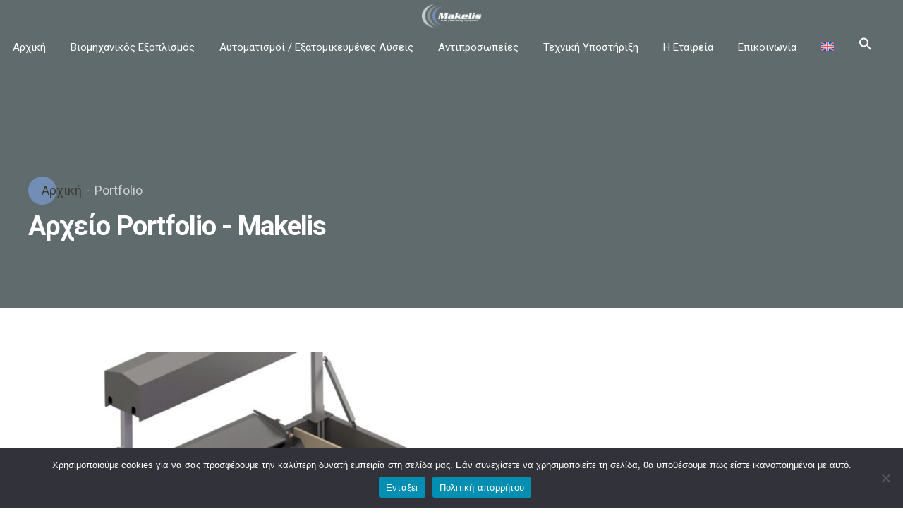

--- FILE ---
content_type: text/html; charset=UTF-8
request_url: https://makelis.com/portfolio/
body_size: 50115
content:
<!DOCTYPE html>
<html lang="el" data-bt-theme="Amwerk Child 1.0.1">
<head>
    <meta charset="UTF-8"><script data-cfasync="false">if(navigator.userAgent.match(/MSIE|Internet Explorer/i)||navigator.userAgent.match(/Trident\/7\..*?rv:11/i)){var href=document.location.href;if(!href.match(/[?&]iebrowser/)){if(href.indexOf("?")==-1){if(href.indexOf("#")==-1){document.location.href=href+"?iebrowser=1"}else{document.location.href=href.replace("#","?iebrowser=1#")}}else{if(href.indexOf("#")==-1){document.location.href=href+"&iebrowser=1"}else{document.location.href=href.replace("#","&iebrowser=1#")}}}}</script>
<script data-cfasync="false">class FVMLoader{constructor(e){this.triggerEvents=e,this.eventOptions={passive:!0},this.userEventListener=this.triggerListener.bind(this),this.delayedScripts={normal:[],async:[],defer:[]},this.allJQueries=[]}_addUserInteractionListener(e){this.triggerEvents.forEach(t=>window.addEventListener(t,e.userEventListener,e.eventOptions))}_removeUserInteractionListener(e){this.triggerEvents.forEach(t=>window.removeEventListener(t,e.userEventListener,e.eventOptions))}triggerListener(){this._removeUserInteractionListener(this),"loading"===document.readyState?document.addEventListener("DOMContentLoaded",this._loadEverythingNow.bind(this)):this._loadEverythingNow()}async _loadEverythingNow(){this._runAllDelayedCSS(),this._delayEventListeners(),this._delayJQueryReady(this),this._handleDocumentWrite(),this._registerAllDelayedScripts(),await this._loadScriptsFromList(this.delayedScripts.normal),await this._loadScriptsFromList(this.delayedScripts.defer),await this._loadScriptsFromList(this.delayedScripts.async),await this._triggerDOMContentLoaded(),await this._triggerWindowLoad(),window.dispatchEvent(new Event("wpr-allScriptsLoaded"))}_registerAllDelayedScripts(){document.querySelectorAll("script[type=fvmdelay]").forEach(e=>{e.hasAttribute("src")?e.hasAttribute("async")&&!1!==e.async?this.delayedScripts.async.push(e):e.hasAttribute("defer")&&!1!==e.defer||"module"===e.getAttribute("data-type")?this.delayedScripts.defer.push(e):this.delayedScripts.normal.push(e):this.delayedScripts.normal.push(e)})}_runAllDelayedCSS(){document.querySelectorAll("link[rel=fvmdelay]").forEach(e=>{e.setAttribute("rel","stylesheet")})}async _transformScript(e){return await this._requestAnimFrame(),new Promise(t=>{const n=document.createElement("script");let r;[...e.attributes].forEach(e=>{let t=e.nodeName;"type"!==t&&("data-type"===t&&(t="type",r=e.nodeValue),n.setAttribute(t,e.nodeValue))}),e.hasAttribute("src")?(n.addEventListener("load",t),n.addEventListener("error",t)):(n.text=e.text,t()),e.parentNode.replaceChild(n,e)})}async _loadScriptsFromList(e){const t=e.shift();return t?(await this._transformScript(t),this._loadScriptsFromList(e)):Promise.resolve()}_delayEventListeners(){let e={};function t(t,n){!function(t){function n(n){return e[t].eventsToRewrite.indexOf(n)>=0?"wpr-"+n:n}e[t]||(e[t]={originalFunctions:{add:t.addEventListener,remove:t.removeEventListener},eventsToRewrite:[]},t.addEventListener=function(){arguments[0]=n(arguments[0]),e[t].originalFunctions.add.apply(t,arguments)},t.removeEventListener=function(){arguments[0]=n(arguments[0]),e[t].originalFunctions.remove.apply(t,arguments)})}(t),e[t].eventsToRewrite.push(n)}function n(e,t){let n=e[t];Object.defineProperty(e,t,{get:()=>n||function(){},set(r){e["wpr"+t]=n=r}})}t(document,"DOMContentLoaded"),t(window,"DOMContentLoaded"),t(window,"load"),t(window,"pageshow"),t(document,"readystatechange"),n(document,"onreadystatechange"),n(window,"onload"),n(window,"onpageshow")}_delayJQueryReady(e){let t=window.jQuery;Object.defineProperty(window,"jQuery",{get:()=>t,set(n){if(n&&n.fn&&!e.allJQueries.includes(n)){n.fn.ready=n.fn.init.prototype.ready=function(t){e.domReadyFired?t.bind(document)(n):document.addEventListener("DOMContentLoaded2",()=>t.bind(document)(n))};const t=n.fn.on;n.fn.on=n.fn.init.prototype.on=function(){if(this[0]===window){function e(e){return e.split(" ").map(e=>"load"===e||0===e.indexOf("load.")?"wpr-jquery-load":e).join(" ")}"string"==typeof arguments[0]||arguments[0]instanceof String?arguments[0]=e(arguments[0]):"object"==typeof arguments[0]&&Object.keys(arguments[0]).forEach(t=>{delete Object.assign(arguments[0],{[e(t)]:arguments[0][t]})[t]})}return t.apply(this,arguments),this},e.allJQueries.push(n)}t=n}})}async _triggerDOMContentLoaded(){this.domReadyFired=!0,await this._requestAnimFrame(),document.dispatchEvent(new Event("DOMContentLoaded2")),await this._requestAnimFrame(),window.dispatchEvent(new Event("DOMContentLoaded2")),await this._requestAnimFrame(),document.dispatchEvent(new Event("wpr-readystatechange")),await this._requestAnimFrame(),document.wpronreadystatechange&&document.wpronreadystatechange()}async _triggerWindowLoad(){await this._requestAnimFrame(),window.dispatchEvent(new Event("wpr-load")),await this._requestAnimFrame(),window.wpronload&&window.wpronload(),await this._requestAnimFrame(),this.allJQueries.forEach(e=>e(window).trigger("wpr-jquery-load")),window.dispatchEvent(new Event("wpr-pageshow")),await this._requestAnimFrame(),window.wpronpageshow&&window.wpronpageshow()}_handleDocumentWrite(){const e=new Map;document.write=document.writeln=function(t){const n=document.currentScript,r=document.createRange(),i=n.parentElement;let a=e.get(n);void 0===a&&(a=n.nextSibling,e.set(n,a));const s=document.createDocumentFragment();r.setStart(s,0),s.appendChild(r.createContextualFragment(t)),i.insertBefore(s,a)}}async _requestAnimFrame(){return new Promise(e=>requestAnimationFrame(e))}static run(){const e=new FVMLoader(["keydown","mousemove","touchmove","touchstart","touchend","wheel"]);e._addUserInteractionListener(e)}}FVMLoader.run();</script><meta name="google-site-verification" content="3l2cgqsy5atIDiitT1Qb7pW9N5f4j2yPa4BKLDv2TiY" /><meta name="viewport" content="width=device-width, initial-scale=1, maximum-scale=5, user-scalable=yes"><meta name="mobile-web-app-capable" content="yes"><meta name="apple-mobile-web-app-capable" content="yes"><meta name='robots' content='index, follow, max-image-preview:large, max-snippet:-1, max-video-preview:-1' /><link rel="alternate" hreflang="en" href="https://makelis.com/en/portfolio/" /><link rel="alternate" hreflang="el" href="https://makelis.com/portfolio/" /><link rel="alternate" hreflang="x-default" href="https://makelis.com/portfolio/" /><title>Αρχείο Portfolio - Makelis</title><link rel="canonical" href="https://makelis.com/portfolio/" /><meta property="og:locale" content="el_GR" /><meta property="og:type" content="website" /><meta property="og:title" content="Αρχείο Portfolio - Makelis" /><meta property="og:url" content="https://makelis.com/portfolio/" /><meta property="og:site_name" content="Makelis" /><meta name="twitter:card" content="summary_large_image" /><script type="application/ld+json" class="yoast-schema-graph">{"@context":"https://schema.org","@graph":[{"@type":"CollectionPage","@id":"https://makelis.com/portfolio/","url":"https://makelis.com/portfolio/","name":"Αρχείο Portfolio - Makelis","isPartOf":{"@id":"https://makelis.com/#website"},"primaryImageOfPage":{"@id":"https://makelis.com/portfolio/#primaryimage"},"image":{"@id":"https://makelis.com/portfolio/#primaryimage"},"thumbnailUrl":"https://makelis.com/wp-content/uploads/2025/05/ΑΠΟΠΑΓΩΣΗ-scaled.jpg","breadcrumb":{"@id":"https://makelis.com/portfolio/#breadcrumb"},"inLanguage":"el"},{"@type":"ImageObject","inLanguage":"el","@id":"https://makelis.com/portfolio/#primaryimage","url":"https://makelis.com/wp-content/uploads/2025/05/ΑΠΟΠΑΓΩΣΗ-scaled.jpg","contentUrl":"https://makelis.com/wp-content/uploads/2025/05/ΑΠΟΠΑΓΩΣΗ-scaled.jpg","width":2560,"height":1795,"caption":"σύστημα απόπάγωσης, αποπάγωση, αποπάγωση ψαριών, ξεπάγωμα, ξεπάγωμα ψαριών, defrosting system, fish defroster, thawing, fish thawing"},{"@type":"BreadcrumbList","@id":"https://makelis.com/portfolio/#breadcrumb","itemListElement":[{"@type":"ListItem","position":1,"name":"Αρχική","item":"https://makelis.com/"},{"@type":"ListItem","position":2,"name":"Portfolio"}]},{"@type":"WebSite","@id":"https://makelis.com/#website","url":"https://makelis.com/","name":"Makelis","description":"Εξοπλισμός Επεξεργασίας Τροφίμων","publisher":{"@id":"https://makelis.com/#organization"},"potentialAction":[{"@type":"SearchAction","target":{"@type":"EntryPoint","urlTemplate":"https://makelis.com/?s={search_term_string}"},"query-input":{"@type":"PropertyValueSpecification","valueRequired":true,"valueName":"search_term_string"}}],"inLanguage":"el"},{"@type":"Organization","@id":"https://makelis.com/#organization","name":"Makelis","url":"https://makelis.com/","logo":{"@type":"ImageObject","inLanguage":"el","@id":"https://makelis.com/#/schema/logo/image/","url":"https://makelis.com/wp-content/uploads/2023/05/logo_mak.svg","contentUrl":"https://makelis.com/wp-content/uploads/2023/05/logo_mak.svg","width":5410,"height":2085,"caption":"Makelis"},"image":{"@id":"https://makelis.com/#/schema/logo/image/"}}]}</script><link rel="alternate" type="application/rss+xml" title="Ροή RSS &raquo; Makelis" href="https://makelis.com/feed/" /><link rel="alternate" type="application/rss+xml" title="Ροή Σχολίων &raquo; Makelis" href="https://makelis.com/comments/feed/" /><link rel="alternate" type="application/rss+xml" title="Κανάλι Portfolio &raquo; Makelis" href="https://makelis.com/portfolio/feed/" /><meta name="generator" content="WordPress 6.8.3" /><meta name="generator" content="WPML ver:4.7.6 stt:1,13;" /><meta name="msapplication-TileImage" content="https://makelis.com/wp-content/uploads/2023/05/cropped-favicon-270x270.png" />
    <!-- Google tag (gtag.js) -->
<script async src="https://www.googletagmanager.com/gtag/js?id=G-4KLQ3QKK73"></script>
<script>
  window.dataLayer = window.dataLayer || [];
  function gtag(){dataLayer.push(arguments);}
  gtag('js', new Date());

  gtag('config', 'G-4KLQ3QKK73');
</script>

		
		
		
		
	
	<style>img:is([sizes="auto" i], [sizes^="auto," i]) { contain-intrinsic-size: 3000px 1500px }</style>
	



	<!-- This site is optimized with the Yoast SEO plugin v26.1.1 - https://yoast.com/wordpress/plugins/seo/ -->
	
	
	<link rel="next" href="https://makelis.com/portfolio/page/2/" />
	
	
	
	
	
	
	
	<!-- / Yoast SEO plugin. -->


<link rel='dns-prefetch' href='//fonts.googleapis.com' />



<script>
/* <![CDATA[ */
window._wpemojiSettings = {"baseUrl":"https:\/\/s.w.org\/images\/core\/emoji\/16.0.1\/72x72\/","ext":".png","svgUrl":"https:\/\/s.w.org\/images\/core\/emoji\/16.0.1\/svg\/","svgExt":".svg","source":{"concatemoji":"https:\/\/makelis.com\/wp-includes\/js\/wp-emoji-release.min.js?ver=6.8.3"}};
/*! This file is auto-generated */
!function(s,n){var o,i,e;function c(e){try{var t={supportTests:e,timestamp:(new Date).valueOf()};sessionStorage.setItem(o,JSON.stringify(t))}catch(e){}}function p(e,t,n){e.clearRect(0,0,e.canvas.width,e.canvas.height),e.fillText(t,0,0);var t=new Uint32Array(e.getImageData(0,0,e.canvas.width,e.canvas.height).data),a=(e.clearRect(0,0,e.canvas.width,e.canvas.height),e.fillText(n,0,0),new Uint32Array(e.getImageData(0,0,e.canvas.width,e.canvas.height).data));return t.every(function(e,t){return e===a[t]})}function u(e,t){e.clearRect(0,0,e.canvas.width,e.canvas.height),e.fillText(t,0,0);for(var n=e.getImageData(16,16,1,1),a=0;a<n.data.length;a++)if(0!==n.data[a])return!1;return!0}function f(e,t,n,a){switch(t){case"flag":return n(e,"\ud83c\udff3\ufe0f\u200d\u26a7\ufe0f","\ud83c\udff3\ufe0f\u200b\u26a7\ufe0f")?!1:!n(e,"\ud83c\udde8\ud83c\uddf6","\ud83c\udde8\u200b\ud83c\uddf6")&&!n(e,"\ud83c\udff4\udb40\udc67\udb40\udc62\udb40\udc65\udb40\udc6e\udb40\udc67\udb40\udc7f","\ud83c\udff4\u200b\udb40\udc67\u200b\udb40\udc62\u200b\udb40\udc65\u200b\udb40\udc6e\u200b\udb40\udc67\u200b\udb40\udc7f");case"emoji":return!a(e,"\ud83e\udedf")}return!1}function g(e,t,n,a){var r="undefined"!=typeof WorkerGlobalScope&&self instanceof WorkerGlobalScope?new OffscreenCanvas(300,150):s.createElement("canvas"),o=r.getContext("2d",{willReadFrequently:!0}),i=(o.textBaseline="top",o.font="600 32px Arial",{});return e.forEach(function(e){i[e]=t(o,e,n,a)}),i}function t(e){var t=s.createElement("script");t.src=e,t.defer=!0,s.head.appendChild(t)}"undefined"!=typeof Promise&&(o="wpEmojiSettingsSupports",i=["flag","emoji"],n.supports={everything:!0,everythingExceptFlag:!0},e=new Promise(function(e){s.addEventListener("DOMContentLoaded",e,{once:!0})}),new Promise(function(t){var n=function(){try{var e=JSON.parse(sessionStorage.getItem(o));if("object"==typeof e&&"number"==typeof e.timestamp&&(new Date).valueOf()<e.timestamp+604800&&"object"==typeof e.supportTests)return e.supportTests}catch(e){}return null}();if(!n){if("undefined"!=typeof Worker&&"undefined"!=typeof OffscreenCanvas&&"undefined"!=typeof URL&&URL.createObjectURL&&"undefined"!=typeof Blob)try{var e="postMessage("+g.toString()+"("+[JSON.stringify(i),f.toString(),p.toString(),u.toString()].join(",")+"));",a=new Blob([e],{type:"text/javascript"}),r=new Worker(URL.createObjectURL(a),{name:"wpTestEmojiSupports"});return void(r.onmessage=function(e){c(n=e.data),r.terminate(),t(n)})}catch(e){}c(n=g(i,f,p,u))}t(n)}).then(function(e){for(var t in e)n.supports[t]=e[t],n.supports.everything=n.supports.everything&&n.supports[t],"flag"!==t&&(n.supports.everythingExceptFlag=n.supports.everythingExceptFlag&&n.supports[t]);n.supports.everythingExceptFlag=n.supports.everythingExceptFlag&&!n.supports.flag,n.DOMReady=!1,n.readyCallback=function(){n.DOMReady=!0}}).then(function(){return e}).then(function(){var e;n.supports.everything||(n.readyCallback(),(e=n.source||{}).concatemoji?t(e.concatemoji):e.wpemoji&&e.twemoji&&(t(e.twemoji),t(e.wpemoji)))}))}((window,document),window._wpemojiSettings);
/* ]]> */
</script>
<style id='wp-emoji-styles-inline-css' type='text/css'>

	img.wp-smiley, img.emoji {
		display: inline !important;
		border: none !important;
		box-shadow: none !important;
		height: 1em !important;
		width: 1em !important;
		margin: 0 0.07em !important;
		vertical-align: -0.1em !important;
		background: none !important;
		padding: 0 !important;
	}
</style>
<!-- <link rel='stylesheet' id='wp-block-library-css' href='https://makelis.com/wp-includes/css/dist/block-library/style.min.css?ver=6.8.3' type='text/css' media='all' /> -->
<link rel="stylesheet" type="text/css" href="//makelis.com/wp-content/cache/wpfc-minified/du2azrta/7us04.css" media="all"/>
<style id='classic-theme-styles-inline-css' type='text/css'>
/*! This file is auto-generated */
.wp-block-button__link{color:#fff;background-color:#32373c;border-radius:9999px;box-shadow:none;text-decoration:none;padding:calc(.667em + 2px) calc(1.333em + 2px);font-size:1.125em}.wp-block-file__button{background:#32373c;color:#fff;text-decoration:none}
</style>
<style id='safe-svg-svg-icon-style-inline-css' type='text/css'>
.safe-svg-cover{text-align:center}.safe-svg-cover .safe-svg-inside{display:inline-block;max-width:100%}.safe-svg-cover svg{fill:currentColor;height:100%;max-height:100%;max-width:100%;width:100%}

</style>
<style id='google-login-login-button-style-inline-css' type='text/css'>
.wp_google_login{clear:both;margin:40px auto 0}.wp_google_login.hidden{display:none}.wp_google_login__divider{position:relative;text-align:center}.wp_google_login__divider:before{background-color:#e1e2e2;content:"";height:1px;left:0;position:absolute;top:8px;width:100%}.wp_google_login__divider span{background-color:#fff;color:#e1e2e2;font-size:14px;padding-left:8px;padding-right:8px;position:relative;text-transform:uppercase;z-index:2}.wp_google_login__button-container{margin-top:10px}.wp_google_login__button{background-color:#fff;border:solid #ccced0;border-radius:4px;border-width:1px 1px 2px;box-sizing:border-box;color:#3d4145;cursor:pointer;display:block;font-size:14px;font-weight:500;line-height:25px;margin:0;outline:0;overflow:hidden;padding:10px 15px;text-align:center;text-decoration:none;text-overflow:ellipsis;width:100%}.wp_google_login__button:hover{color:#3d4145}.wp_google_login__google-icon{background:url(/wp-content/plugins/login-with-google/assets/build/blocks/login-button/../images/google_light.e4cbcb9b.png) no-repeat 50%;background-size:contain;display:inline-block;height:25px;margin-right:10px;vertical-align:middle;width:25px}

</style>
<style id='global-styles-inline-css' type='text/css'>
:root{--wp--preset--aspect-ratio--square: 1;--wp--preset--aspect-ratio--4-3: 4/3;--wp--preset--aspect-ratio--3-4: 3/4;--wp--preset--aspect-ratio--3-2: 3/2;--wp--preset--aspect-ratio--2-3: 2/3;--wp--preset--aspect-ratio--16-9: 16/9;--wp--preset--aspect-ratio--9-16: 9/16;--wp--preset--color--black: #000000;--wp--preset--color--cyan-bluish-gray: #abb8c3;--wp--preset--color--white: #ffffff;--wp--preset--color--pale-pink: #f78da7;--wp--preset--color--vivid-red: #cf2e2e;--wp--preset--color--luminous-vivid-orange: #ff6900;--wp--preset--color--luminous-vivid-amber: #fcb900;--wp--preset--color--light-green-cyan: #7bdcb5;--wp--preset--color--vivid-green-cyan: #00d084;--wp--preset--color--pale-cyan-blue: #8ed1fc;--wp--preset--color--vivid-cyan-blue: #0693e3;--wp--preset--color--vivid-purple: #9b51e0;--wp--preset--gradient--vivid-cyan-blue-to-vivid-purple: linear-gradient(135deg,rgba(6,147,227,1) 0%,rgb(155,81,224) 100%);--wp--preset--gradient--light-green-cyan-to-vivid-green-cyan: linear-gradient(135deg,rgb(122,220,180) 0%,rgb(0,208,130) 100%);--wp--preset--gradient--luminous-vivid-amber-to-luminous-vivid-orange: linear-gradient(135deg,rgba(252,185,0,1) 0%,rgba(255,105,0,1) 100%);--wp--preset--gradient--luminous-vivid-orange-to-vivid-red: linear-gradient(135deg,rgba(255,105,0,1) 0%,rgb(207,46,46) 100%);--wp--preset--gradient--very-light-gray-to-cyan-bluish-gray: linear-gradient(135deg,rgb(238,238,238) 0%,rgb(169,184,195) 100%);--wp--preset--gradient--cool-to-warm-spectrum: linear-gradient(135deg,rgb(74,234,220) 0%,rgb(151,120,209) 20%,rgb(207,42,186) 40%,rgb(238,44,130) 60%,rgb(251,105,98) 80%,rgb(254,248,76) 100%);--wp--preset--gradient--blush-light-purple: linear-gradient(135deg,rgb(255,206,236) 0%,rgb(152,150,240) 100%);--wp--preset--gradient--blush-bordeaux: linear-gradient(135deg,rgb(254,205,165) 0%,rgb(254,45,45) 50%,rgb(107,0,62) 100%);--wp--preset--gradient--luminous-dusk: linear-gradient(135deg,rgb(255,203,112) 0%,rgb(199,81,192) 50%,rgb(65,88,208) 100%);--wp--preset--gradient--pale-ocean: linear-gradient(135deg,rgb(255,245,203) 0%,rgb(182,227,212) 50%,rgb(51,167,181) 100%);--wp--preset--gradient--electric-grass: linear-gradient(135deg,rgb(202,248,128) 0%,rgb(113,206,126) 100%);--wp--preset--gradient--midnight: linear-gradient(135deg,rgb(2,3,129) 0%,rgb(40,116,252) 100%);--wp--preset--font-size--small: 13px;--wp--preset--font-size--medium: 20px;--wp--preset--font-size--large: 36px;--wp--preset--font-size--x-large: 42px;--wp--preset--spacing--20: 0.44rem;--wp--preset--spacing--30: 0.67rem;--wp--preset--spacing--40: 1rem;--wp--preset--spacing--50: 1.5rem;--wp--preset--spacing--60: 2.25rem;--wp--preset--spacing--70: 3.38rem;--wp--preset--spacing--80: 5.06rem;--wp--preset--shadow--natural: 6px 6px 9px rgba(0, 0, 0, 0.2);--wp--preset--shadow--deep: 12px 12px 50px rgba(0, 0, 0, 0.4);--wp--preset--shadow--sharp: 6px 6px 0px rgba(0, 0, 0, 0.2);--wp--preset--shadow--outlined: 6px 6px 0px -3px rgba(255, 255, 255, 1), 6px 6px rgba(0, 0, 0, 1);--wp--preset--shadow--crisp: 6px 6px 0px rgba(0, 0, 0, 1);}:where(.is-layout-flex){gap: 0.5em;}:where(.is-layout-grid){gap: 0.5em;}body .is-layout-flex{display: flex;}.is-layout-flex{flex-wrap: wrap;align-items: center;}.is-layout-flex > :is(*, div){margin: 0;}body .is-layout-grid{display: grid;}.is-layout-grid > :is(*, div){margin: 0;}:where(.wp-block-columns.is-layout-flex){gap: 2em;}:where(.wp-block-columns.is-layout-grid){gap: 2em;}:where(.wp-block-post-template.is-layout-flex){gap: 1.25em;}:where(.wp-block-post-template.is-layout-grid){gap: 1.25em;}.has-black-color{color: var(--wp--preset--color--black) !important;}.has-cyan-bluish-gray-color{color: var(--wp--preset--color--cyan-bluish-gray) !important;}.has-white-color{color: var(--wp--preset--color--white) !important;}.has-pale-pink-color{color: var(--wp--preset--color--pale-pink) !important;}.has-vivid-red-color{color: var(--wp--preset--color--vivid-red) !important;}.has-luminous-vivid-orange-color{color: var(--wp--preset--color--luminous-vivid-orange) !important;}.has-luminous-vivid-amber-color{color: var(--wp--preset--color--luminous-vivid-amber) !important;}.has-light-green-cyan-color{color: var(--wp--preset--color--light-green-cyan) !important;}.has-vivid-green-cyan-color{color: var(--wp--preset--color--vivid-green-cyan) !important;}.has-pale-cyan-blue-color{color: var(--wp--preset--color--pale-cyan-blue) !important;}.has-vivid-cyan-blue-color{color: var(--wp--preset--color--vivid-cyan-blue) !important;}.has-vivid-purple-color{color: var(--wp--preset--color--vivid-purple) !important;}.has-black-background-color{background-color: var(--wp--preset--color--black) !important;}.has-cyan-bluish-gray-background-color{background-color: var(--wp--preset--color--cyan-bluish-gray) !important;}.has-white-background-color{background-color: var(--wp--preset--color--white) !important;}.has-pale-pink-background-color{background-color: var(--wp--preset--color--pale-pink) !important;}.has-vivid-red-background-color{background-color: var(--wp--preset--color--vivid-red) !important;}.has-luminous-vivid-orange-background-color{background-color: var(--wp--preset--color--luminous-vivid-orange) !important;}.has-luminous-vivid-amber-background-color{background-color: var(--wp--preset--color--luminous-vivid-amber) !important;}.has-light-green-cyan-background-color{background-color: var(--wp--preset--color--light-green-cyan) !important;}.has-vivid-green-cyan-background-color{background-color: var(--wp--preset--color--vivid-green-cyan) !important;}.has-pale-cyan-blue-background-color{background-color: var(--wp--preset--color--pale-cyan-blue) !important;}.has-vivid-cyan-blue-background-color{background-color: var(--wp--preset--color--vivid-cyan-blue) !important;}.has-vivid-purple-background-color{background-color: var(--wp--preset--color--vivid-purple) !important;}.has-black-border-color{border-color: var(--wp--preset--color--black) !important;}.has-cyan-bluish-gray-border-color{border-color: var(--wp--preset--color--cyan-bluish-gray) !important;}.has-white-border-color{border-color: var(--wp--preset--color--white) !important;}.has-pale-pink-border-color{border-color: var(--wp--preset--color--pale-pink) !important;}.has-vivid-red-border-color{border-color: var(--wp--preset--color--vivid-red) !important;}.has-luminous-vivid-orange-border-color{border-color: var(--wp--preset--color--luminous-vivid-orange) !important;}.has-luminous-vivid-amber-border-color{border-color: var(--wp--preset--color--luminous-vivid-amber) !important;}.has-light-green-cyan-border-color{border-color: var(--wp--preset--color--light-green-cyan) !important;}.has-vivid-green-cyan-border-color{border-color: var(--wp--preset--color--vivid-green-cyan) !important;}.has-pale-cyan-blue-border-color{border-color: var(--wp--preset--color--pale-cyan-blue) !important;}.has-vivid-cyan-blue-border-color{border-color: var(--wp--preset--color--vivid-cyan-blue) !important;}.has-vivid-purple-border-color{border-color: var(--wp--preset--color--vivid-purple) !important;}.has-vivid-cyan-blue-to-vivid-purple-gradient-background{background: var(--wp--preset--gradient--vivid-cyan-blue-to-vivid-purple) !important;}.has-light-green-cyan-to-vivid-green-cyan-gradient-background{background: var(--wp--preset--gradient--light-green-cyan-to-vivid-green-cyan) !important;}.has-luminous-vivid-amber-to-luminous-vivid-orange-gradient-background{background: var(--wp--preset--gradient--luminous-vivid-amber-to-luminous-vivid-orange) !important;}.has-luminous-vivid-orange-to-vivid-red-gradient-background{background: var(--wp--preset--gradient--luminous-vivid-orange-to-vivid-red) !important;}.has-very-light-gray-to-cyan-bluish-gray-gradient-background{background: var(--wp--preset--gradient--very-light-gray-to-cyan-bluish-gray) !important;}.has-cool-to-warm-spectrum-gradient-background{background: var(--wp--preset--gradient--cool-to-warm-spectrum) !important;}.has-blush-light-purple-gradient-background{background: var(--wp--preset--gradient--blush-light-purple) !important;}.has-blush-bordeaux-gradient-background{background: var(--wp--preset--gradient--blush-bordeaux) !important;}.has-luminous-dusk-gradient-background{background: var(--wp--preset--gradient--luminous-dusk) !important;}.has-pale-ocean-gradient-background{background: var(--wp--preset--gradient--pale-ocean) !important;}.has-electric-grass-gradient-background{background: var(--wp--preset--gradient--electric-grass) !important;}.has-midnight-gradient-background{background: var(--wp--preset--gradient--midnight) !important;}.has-small-font-size{font-size: var(--wp--preset--font-size--small) !important;}.has-medium-font-size{font-size: var(--wp--preset--font-size--medium) !important;}.has-large-font-size{font-size: var(--wp--preset--font-size--large) !important;}.has-x-large-font-size{font-size: var(--wp--preset--font-size--x-large) !important;}
:where(.wp-block-post-template.is-layout-flex){gap: 1.25em;}:where(.wp-block-post-template.is-layout-grid){gap: 1.25em;}
:where(.wp-block-columns.is-layout-flex){gap: 2em;}:where(.wp-block-columns.is-layout-grid){gap: 2em;}
:root :where(.wp-block-pullquote){font-size: 1.5em;line-height: 1.6;}
</style>
<link rel='stylesheet' id='bt-amwerk-style-css' href='https://makelis.com/wp-content/plugins/amwerk/css/amwerk.css?ver=6.8.3' type='text/css' media='screen' />
<!-- <link rel='stylesheet' id='bt_bb_content_elements-css' href='https://makelis.com/wp-content/plugins/bold-page-builder/css/front_end/content_elements.crush.css?ver=5.4.7' type='text/css' media='all' /> -->
<!-- <link rel='stylesheet' id='bt_bb_slick-css' href='https://makelis.com/wp-content/plugins/bold-page-builder/slick/slick.css?ver=5.4.7' type='text/css' media='all' /> -->
<!-- <link rel='stylesheet' id='bold-timeline-css' href='https://makelis.com/wp-content/plugins/bold-timeline-lite/style.css?ver=6.8.3' type='text/css' media='all' /> -->
<!-- <link rel='stylesheet' id='contact-form-7-css' href='https://makelis.com/wp-content/plugins/contact-form-7/includes/css/styles.css?ver=6.1.2' type='text/css' media='all' /> -->
<link rel="stylesheet" type="text/css" href="//makelis.com/wp-content/cache/wpfc-minified/mkw5uuec/7us04.css" media="all"/>
<style id='contact-form-7-inline-css' type='text/css'>
.wpcf7 .wpcf7-recaptcha iframe {margin-bottom: 0;}.wpcf7 .wpcf7-recaptcha[data-align="center"] > div {margin: 0 auto;}.wpcf7 .wpcf7-recaptcha[data-align="right"] > div {margin: 0 0 0 auto;}
</style>
<!-- <link rel='stylesheet' id='cookie-notice-front-css' href='https://makelis.com/wp-content/plugins/cookie-notice/css/front.min.css?ver=2.5.7' type='text/css' media='all' /> -->
<!-- <link rel='stylesheet' id='ns-footer-style-css' href='https://makelis.com/wp-content/plugins/netstudio-admin/css/ns-footer.css?ver=1.0' type='text/css' media='all' /> -->
<!-- <link rel='stylesheet' id='wpml-menu-item-0-css' href='https://makelis.com/wp-content/plugins/sitepress-multilingual-cms/templates/language-switchers/menu-item/style.min.css?ver=1' type='text/css' media='all' /> -->
<!-- <link rel='stylesheet' id='ivory-search-styles-css' href='https://makelis.com/wp-content/plugins/add-search-to-menu/public/css/ivory-search.min.css?ver=5.5.12' type='text/css' media='all' /> -->
<link rel="stylesheet" type="text/css" href="//makelis.com/wp-content/cache/wpfc-minified/dvdtatk5/7us04.css" media="all"/>
<!-- <link rel='stylesheet' id='cms-navigation-style-base-css' href='https://makelis.com/wp-content/plugins/wpml-cms-nav/res/css/cms-navigation-base.css?ver=1.5.6' type='text/css' media='screen' /> -->
<!-- <link rel='stylesheet' id='cms-navigation-style-css' href='https://makelis.com/wp-content/plugins/wpml-cms-nav/res/css/cms-navigation.css?ver=1.5.6' type='text/css' media='screen' /> -->
<link rel="stylesheet" type="text/css" href="//makelis.com/wp-content/cache/wpfc-minified/9hx06icn/7us04.css" media="screen"/>
<!-- <link rel='stylesheet' id='amwerk-style-css' href='https://makelis.com/wp-content/themes/amwerk/style.css?ver=6.8.3' type='text/css' media='all' /> -->
<link rel="stylesheet" type="text/css" href="//makelis.com/wp-content/cache/wpfc-minified/etcmzij1/7us04.css" media="all"/>
<style id='amwerk-style-inline-css' type='text/css'>
select, input{font-family: "Roboto",Arial,Helvetica,sans-serif;} input[type="file"]::-webkit-file-upload-button{ background: #738eb5 !important; font-family: Roboto; font-family: "Roboto",Arial,Helvetica,sans-serif;} input[type="checkbox"]:before{ background: #738eb5;} input[type="radio"]:before{ background: #738eb5;} .fancy-select ul.options li:after{ background: #738eb5;} .bt-content article .btArticleContent a:not(.wp-block-button__link){color: #738eb5;} a:hover{ color: #738eb5;} .btText a{color: #738eb5;} body{font-family: "Roboto",Arial,Helvetica,sans-serif;} h1, h2, h3, h4, h5, h6{font-family: "Roboto",Arial,Helvetica,sans-serif;} blockquote{ font-family: "Roboto",Arial,Helvetica,sans-serif;} blockquote:before{ color: #738eb5;} .bt-content-holder table thead th{ background-color: #738eb5;} .btSidebarAccentTopBorder.btWithSidebar .bt-content-holder .btSidebar{border-top: 10px solid #738eb5;} .btSidebarAlternateTopBorder.btWithSidebar .bt-content-holder .btSidebar{border-top: 10px solid #8a9395;} .btAccentDarkHeader .btPreloader .animation > div:first-child, .btLightAccentHeader .btPreloader .animation > div:first-child, .btTransparentLightHeader .btPreloader .animation > div:first-child{ background-color: #738eb5;} .btPreloader .animation .preloaderLogo{height: 80px;} .btLoader:after{ background: #738eb5;} body.error404 .bt-error-page .bt_bb_port .bt_bb_cell .bt_bb_headline_subheadline .bt_bb_button .bt_bb_link, body.error404 .btErrorPage .bt_bb_port .bt_bb_cell .bt_bb_headline_subheadline .bt_bb_button .bt_bb_link{ box-shadow: 0 0 0 2em #738eb5 inset;} body.error404 .bt-error-page .bt_bb_port .bt_bb_cell .bt_bb_headline_subheadline .bt_bb_button .bt_bb_link:hover, body.error404 .btErrorPage .bt_bb_port .bt_bb_cell .bt_bb_headline_subheadline .bt_bb_button .bt_bb_link:hover{box-shadow: 0 0 0 2em #738eb5 inset,0 5px 20px rgba(0,0,0,.2);} .bt_bb_touch body.btBelowMenu .btPageHeadline .bt_bb_port{padding-top: calc(6em + 80px*0.6);} .btPageHeadlineLightAccent .btPageHeadline:before{background: #738eb5;} .btPageHeadlineLightAccent .btPageHeadline.bt_bb_background_image:before{background: #738eb5;} .btPageHeadlineLightAccent .btPageHeadline .btArticleCategories:before, .btPageHeadlineLightAccent .btPageHeadline .btArticleAuthor:before, .btPageHeadlineLightAccent .btPageHeadline .btArticleDate:before, .btPageHeadlineLightAccent .btPageHeadline .btArticleComments:before{color: #8a9395;} .btPageHeadlineLightAccent .btPageHeadline .bt_bb_dash_top.bt_bb_headline .bt_bb_headline_superheadline:before{background: #8a9395;} .btPageHeadlineDarkAccent .btPageHeadline:before{background: #738eb5;} .btPageHeadlineDarkAccent .btPageHeadline.bt_bb_background_image:before{background: #738eb5;} .btPageHeadlineLightAlternate .btPageHeadline:before{background: #8a9395;} .btPageHeadlineLightAlternate .btPageHeadline.bt_bb_background_image:before{background: #8a9395;} .btPageHeadlineLightAlternate .btPageHeadline .btArticleCategories:before, .btPageHeadlineLightAlternate .btPageHeadline .btArticleAuthor:before, .btPageHeadlineLightAlternate .btPageHeadline .btArticleDate:before, .btPageHeadlineLightAlternate .btPageHeadline .btArticleComments:before{color: #738eb5;} .btPageHeadlineLightAlternate .btPageHeadline .bt_bb_dash_top.bt_bb_headline .bt_bb_headline_superheadline:before{background: #738eb5;} .btPageHeadlineDarkAlternate .btPageHeadline:before{background: #8a9395;} .btPageHeadlineDarkAlternate .btPageHeadline.bt_bb_background_image:before{background: #8a9395;} .btPageHeadlineDarkAlternate .btPageHeadline .btArticleCategories:before, .btPageHeadlineDarkAlternate .btPageHeadline .btArticleAuthor:before, .btPageHeadlineDarkAlternate .btPageHeadline .btArticleDate:before, .btPageHeadlineDarkAlternate .btPageHeadline .btArticleComments:before{color: #738eb5;} .btPageHeadlineDarkAlternate .btPageHeadline .bt_bb_dash_top.bt_bb_headline .bt_bb_headline_superheadline:before{background: #738eb5;} .bt-no-search-results .bt_bb_port #searchform input[type='submit']{ background: #738eb5; font-family: "Roboto",Arial,Helvetica,sans-serif;} .bt-no-search-results .bt_bb_port .bt_bb_button .bt_bb_icon_holder:before{color: #738eb5;} .mainHeader{ font-family: "Roboto",Arial,Helvetica,sans-serif;} .mainHeader a:hover{color: #738eb5;} .menuPort{ font-family: "Roboto",Arial,Helvetica,sans-serif;} .menuPort nav ul li a:hover{color: #738eb5;} .menuPort nav > ul > li > a{line-height: 80px; line-height: max(50px,80px);} .btTextLogo{ font-family: "Roboto",Arial,Helvetica,sans-serif; line-height: 80px; line-height: max(50px,80px);} .btMenuVertical .bt-vertical-header-top .btTextLogo{line-height: calc(80px*0.6); line-height: max(50px,calc(80px*0.6));} .bt-logo-area .logo img{height: 80px;} .bt-horizontal-menu-trigger{ line-height: 80px; line-height: max(50px,80px);} .btStickyHeaderActive .bt-horizontal-menu-trigger{line-height: calc(80px*0.6); line-height: max(50px,calc(80px*0.6));} .bt-horizontal-menu-trigger .bt_bb_icon{ background: #738eb5;} .btMenuHorizontal .menuPort nav > ul > li > a:after{ background: #738eb5;} .btMenuHorizontal .menuPort nav > ul > li > a:before{ background: #738eb5;} .btMenuHorizontal .menuPort ul ul li > a:after{ background-color: #738eb5;} body.btMenuHorizontal .subToggler{ line-height: 80px; line-height: max(50px,80px);} .btMenuHorizontal .menuPort > nav > ul ul{ top: calc(80px - (80px - 50px)/2); top: max(50px,calc(80px - (80px - 50px)/2));} .btMenuHorizontal.btMenuCenter .logo{ height: 80px; height: max(50px,80px);} .btStickyHeaderActive.btMenuHorizontal.btMenuCenter .logo{height: calc(80px*0.6); height: max(50px,calc(80px*0.6));} html:not(.touch) body.btMenuHorizontal.btMenuRight .menuPort > nav > ul > li.btMenuWideDropdown > ul > li:last-child > a:after{ background-color: #738eb5;} .btMenuHorizontal .topBarInMenu{ height: 80px; height: max(50px,80px);} .btMenuHorizontal .topBarInMenu .topBarInMenuCell{line-height: 80px; line-height: max(50px,80px);} .btTransparentLightHeader.btBelowMenu .topBar .topTools .widget_shopping_cart .widget_shopping_cart_content .btCartWidgetIcon .bt_bb_icon .bt_bb_icon_holder:before{color: #738eb5 !important; box-shadow: 0 0 #738eb5 inset;} .btTransparentLightHeader.btBelowMenu .topBar .topTools .widget_shopping_cart .widget_shopping_cart_content .btCartWidgetIcon .bt_bb_icon .bt_bb_icon_holder:hover:before{box-shadow: 0 -50px #738eb5 inset;} .btTransparentLightHeader.btBelowMenu .topBar .topTools .widget_shopping_cart .widget_shopping_cart_content.on .btCartWidgetIcon .bt_bb_icon .bt_bb_icon_holder:before{box-shadow: 0 -50px #738eb5 inset;} .btTransparentLightHeader.btBelowMenu .topBar .topTools .widget_search .btSearch .bt_bb_icon .bt_bb_icon_holder:before{color: #738eb5 !important; box-shadow: 0 0 #738eb5 inset;} .btTransparentLightHeader.btBelowMenu .topBar .topTools .widget_search .btSearch .bt_bb_icon .bt_bb_icon_holder:hover:before{box-shadow: 0 -50px #738eb5 inset;} .btAccentLightHeader .bt-below-logo-area, .btAccentLightHeader .topBar{background-color: #738eb5;} .btAccentLightHeader .bt-below-logo-area .btAccentIconWidget.btIconWidget .btIconWidgetIcon, .btAccentLightHeader .topBar .btAccentIconWidget.btIconWidget .btIconWidgetIcon{color: #8a9395;} .btAccentLightHeader .bt-below-logo-area a.btAccentIconWidget.btIconWidget:hover, .btAccentLightHeader .bt-below-logo-area a.btIconWidget:hover, .btAccentLightHeader .topBar a.btAccentIconWidget.btIconWidget:hover, .btAccentLightHeader .topBar a.btIconWidget:hover{color: #8a9395;} .btAccentDarkHeader .bt-below-logo-area, .btAccentDarkHeader .topBar{background-color: #738eb5;} .btLightDarkHeader .bt-below-logo-area .widget_shopping_cart .widget_shopping_cart_content .btCartWidgetIcon .bt_bb_icon .bt_bb_icon_holder:before, .btLightDarkHeader .topBar .widget_shopping_cart .widget_shopping_cart_content .btCartWidgetIcon .bt_bb_icon .bt_bb_icon_holder:before{color: #738eb5; box-shadow: 0 0 #738eb5 inset;} .btLightDarkHeader .bt-below-logo-area .widget_shopping_cart .widget_shopping_cart_content .btCartWidgetIcon .bt_bb_icon .bt_bb_icon_holder:hover:before, .btLightDarkHeader .topBar .widget_shopping_cart .widget_shopping_cart_content .btCartWidgetIcon .bt_bb_icon .bt_bb_icon_holder:hover:before{ box-shadow: 0 -50px #738eb5 inset;} .btLightDarkHeader .bt-below-logo-area .widget_shopping_cart .widget_shopping_cart_content.on .btCartWidgetIcon .bt_bb_icon .bt_bb_icon_holder:before, .btLightDarkHeader .topBar .widget_shopping_cart .widget_shopping_cart_content.on .btCartWidgetIcon .bt_bb_icon .bt_bb_icon_holder:before{box-shadow: 0 -50px #738eb5 inset;} .btLightDarkHeader .bt-below-logo-area .widget_search .btSearch .bt_bb_icon .bt_bb_icon_holder:before, .btLightDarkHeader .topBar .widget_search .btSearch .bt_bb_icon .bt_bb_icon_holder:before{color: #738eb5; box-shadow: 0 0 #738eb5 inset;} .btLightDarkHeader .bt-below-logo-area .widget_search .btSearch .bt_bb_icon .bt_bb_icon_holder:hover:before, .btLightDarkHeader .topBar .widget_search .btSearch .bt_bb_icon .bt_bb_icon_holder:hover:before{ box-shadow: 0 -50px #738eb5 inset;} .btLightDarkHeader .bt-below-logo-area a.btAccentIconWidget.btIconWidget:hover, .btLightDarkHeader .bt-below-logo-area a.btIconWidget:hover, .btLightDarkHeader .topBar a.btAccentIconWidget.btIconWidget:hover, .btLightDarkHeader .topBar a.btIconWidget:hover{color: #738eb5;} .btLightAccentHeader .bt-logo-area, .btLightAccentHeader .bt-vertical-header-top{background-color: #738eb5;} .btLightAccentHeader.btMenuHorizontal.btBelowMenu .mainHeader .bt-logo-area{background-color: #738eb5;} .btStickyHeaderActive.btMenuHorizontal .mainHeader .bt-logo-area .logo img{height: calc(80px*0.6); height: max(50px,calc(80px*0.6));} .btStickyHeaderActive.btMenuHorizontal .mainHeader .bt-logo-area .btTextLogo{ line-height: calc(80px*0.6); line-height: max(50px,calc(80px*0.6));} .btStickyHeaderActive.btMenuHorizontal .mainHeader .bt-logo-area .menuPort nav > ul > li > a, .btStickyHeaderActive.btMenuHorizontal .mainHeader .bt-logo-area .menuPort nav > ul > li > .subToggler{line-height: calc(80px*0.6); line-height: max(50px,calc(80px*0.6));} .btStickyHeaderActive.btMenuHorizontal .mainHeader .bt-logo-area .menuPort nav > ul ul{top: calc(80px*0.6 - (80px*0.6 - 50px)/2); top: max(50px,calc(80px*0.6 - (80px*0.6 - 50px)/2));} .btStickyHeaderActive.btMenuHorizontal .mainHeader .bt-logo-area .topBarInMenu{height: calc(80px*0.6); height: max(50px,calc(80px*0.6));} .btStickyHeaderActive.btMenuBelowLogo.btMenuBelowLogoShowArea.btMenuHorizontal .mainHeader .bt-logo-area .topBarInLogoArea{height: calc(80px*0.6); height: max(50px,calc(80px*0.6));} .bt-vertical-menu-trigger .bt_bb_icon{ background: #738eb5;} .btMenuVertical .mainHeader .btCloseVertical:before:hover{color: #738eb5;} .btMenuHorizontal .topBarInLogoArea{ height: 80px;} .btMenuHorizontal .topBarInLogoArea .topBarInLogoAreaCell{ border: 0 solid #738eb5;} .btLightAccentHeader.btMenuVerticalFullscreenEnabled .mainHeader .menuPort{ background: #738eb5 !important;} .btTransparentLightHeader.btMenuVerticalFullscreenEnabled.btMenuHorizontal .mainHeader .menuPort{ background: #8a9395 !important;} .btTransparentLightHeader.btMenuVerticalFullscreenEnabled.btMenuHorizontal .mainHeader .menuPort .header_fullscreen_image:before{background: linear-gradient(to right,#8a9395 20%,transparent 100%);} .btLightAccentHeader.btMenuVerticalFullscreenEnabled.btMenuHorizontal .mainHeader .menuPort .header_fullscreen_image:before{background: linear-gradient(to right,#738eb5 20%,transparent 100%);} .btTransparentLightHeader.btMenuVerticalFullscreenEnabled.btMenuHorizontal .mainHeader .menuPort .header_fullscreen_image:after{background: #8a9395;} .btLightAccentHeader.btMenuVerticalFullscreenEnabled.btMenuHorizontal .mainHeader .menuPort .header_fullscreen_image:after{background: #738eb5;} .btTransparentLightHeader.btMenuVerticalFullscreenEnabled.btMenuHorizontal .mainHeader.gutter .header_fullscreen_image:before{background: linear-gradient(to right,#8a9395 40%,transparent 100%);} .btLightAccentHeader.btMenuVerticalFullscreenEnabled.btMenuHorizontal .mainHeader.gutter .header_fullscreen_image:before{background: linear-gradient(to right,#738eb5 40%,transparent 100%);} .btMenuVerticalFullscreenEnabled.btMenuVertical.btTransparentLightHeader .mainHeader{background: #8a9395 !important;} .btMenuVerticalFullscreenEnabled.btMenuVertical.btTransparentLightHeader .mainHeader .menuPort{ background: #8a9395 !important;} .btMenuVerticalFullscreenEnabled:not(.btMenuVertical) .mainHeader .menuPort{ padding: 80px 30px;} .btStickyHeaderActive.btMenuVerticalFullscreenEnabled:not(.btMenuVertical) .mainHeader .menuPort{top: calc(80px*0.6); height: calc(100vh - 80px*0.6);} .bt-site-footer-copy-menu .port > div .bt-footer-menu .menu li a:after{ background: #738eb5;} .bt-dark-skin .bt-site-footer-copy-menu .port:before, .btLightSkin .bt-dark-skin .bt-site-footer-copy-menu .port:before, .bt-dark-skin.btLightSkin .bt-dark-skin .bt-site-footer-copy-menu .port:before{background-color: #738eb5;} .bt-content .btArticleHeadline .bt_bb_headline .bt_bb_headline_content a:hover, .bt-content .btArticleListItem .bt_bb_headline .bt_bb_headline_content a:hover{color: #738eb5;} .btPostSingleItemStandard .btArticleShareEtc > div.btReadMoreColumn .bt_bb_button a .bt_bb_icon_holder{background: #738eb5;} .btAboutAuthor .aaAvatar:before{ background: #738eb5;} .btAboutAuthor .aaTxt h1 .btArticleAuthor a:before, .btAboutAuthor .aaTxt h2 .btArticleAuthor a:before, .btAboutAuthor .aaTxt h3 .btArticleAuthor a:before, .btAboutAuthor .aaTxt h4 .btArticleAuthor a:before, .btAboutAuthor .aaTxt h5 .btArticleAuthor a:before, .btAboutAuthor .aaTxt h6 .btArticleAuthor a:before, .btAboutAuthor .aaTxt h7 .btArticleAuthor a:before, .btAboutAuthor .aaTxt h8 .btArticleAuthor a:before, .btAboutAuthor .aaTxt h1 .btArticleAuthor a:after, .btAboutAuthor .aaTxt h2 .btArticleAuthor a:after, .btAboutAuthor .aaTxt h3 .btArticleAuthor a:after, .btAboutAuthor .aaTxt h4 .btArticleAuthor a:after, .btAboutAuthor .aaTxt h5 .btArticleAuthor a:after, .btAboutAuthor .aaTxt h6 .btArticleAuthor a:after, .btAboutAuthor .aaTxt h7 .btArticleAuthor a:after, .btAboutAuthor .aaTxt h8 .btArticleAuthor a:after{ color: #738eb5;} .btMediaBox.btQuote:before, .btMediaBox.btLink:before{ background-color: #738eb5;} .articleSideGutter .asgItem.avatar a:before{ background: #738eb5;} @media (max-width:620px){.btHasAuthorInfo .asgItem.date:before{ color: #738eb5;} }.sticky.btArticleListItem .btArticleHeadline h1 .bt_bb_headline_content span a:after, .sticky.btArticleListItem .btArticleHeadline h2 .bt_bb_headline_content span a:after, .sticky.btArticleListItem .btArticleHeadline h3 .bt_bb_headline_content span a:after, .sticky.btArticleListItem .btArticleHeadline h4 .bt_bb_headline_content span a:after, .sticky.btArticleListItem .btArticleHeadline h5 .bt_bb_headline_content span a:after, .sticky.btArticleListItem .btArticleHeadline h6 .bt_bb_headline_content span a:after, .sticky.btArticleListItem .btArticleHeadline h7 .bt_bb_headline_content span a:after, .sticky.btArticleListItem .btArticleHeadline h8 .bt_bb_headline_content span a:after{ color: #738eb5;} .post-password-form p:nth-child(2) input[type="submit"]{ background: #738eb5;} .btPagination{ font-family: "Roboto",Arial,Helvetica,sans-serif;} .btPagination .paging p a{ box-shadow: 0 0 #738eb5 inset;} .btPagination .paging p a:hover{box-shadow: 0 -5rem #738eb5 inset;} .btPrevNextNav .btPrevNext:before{ box-shadow: 0 0 #738eb5 inset;} .btPrevNextNav .btPrevNext .btPrevNextItem .btPrevNextTitle{ font-family: "Roboto",Arial,Helvetica,sans-serif;} .btPrevNextNav .btPrevNext:hover:before{box-shadow: 0 -5rem #738eb5 inset;} .btPrevNextNav .btPrevNext:hover .btPrevNextTitle{color: #738eb5 !important;} .bt-link-pages ul .post-page-numbers:after{ background: #738eb5;} .bt-link-pages ul span.post-page-numbers{ background: #738eb5;} .btArticleCategories:before, .btArticleAuthor:before, .btArticleDate:before, .btArticleComments:before{ color: #738eb5;} .btCommentsBox ul.comments li.pingback p a:not(.comment-edit-link), .btCommentsBox ul.comments li.trackback p a:not(.comment-edit-link), .bt-comments-box ul.comments li.pingback p a:not(.comment-edit-link), .bt-comments-box ul.comments li.trackback p a:not(.comment-edit-link){font-family: "Roboto",Arial,Helvetica,sans-serif;} .btCommentsBox ul.comments li.pingback p a:not(.comment-edit-link):hover, .btCommentsBox ul.comments li.trackback p a:not(.comment-edit-link):hover, .bt-comments-box ul.comments li.pingback p a:not(.comment-edit-link):hover, .bt-comments-box ul.comments li.trackback p a:not(.comment-edit-link):hover{color: #738eb5 !important;} .btCommentsBox ul.comments li.pingback p .edit-link, .btCommentsBox ul.comments li.trackback p .edit-link, .bt-comments-box ul.comments li.pingback p .edit-link, .bt-comments-box ul.comments li.trackback p .edit-link{font-family: "Roboto",Arial,Helvetica,sans-serif;} .btCommentsBox ul.comments li.pingback p .edit-link a, .btCommentsBox ul.comments li.trackback p .edit-link a, .bt-comments-box ul.comments li.pingback p .edit-link a, .bt-comments-box ul.comments li.trackback p .edit-link a{ font-size: .875rem color: #738eb5;} .btCommentsBox .vcard h1.author a:hover, .btCommentsBox .vcard h2.author a:hover, .btCommentsBox .vcard h3.author a:hover, .btCommentsBox .vcard h4.author a:hover, .btCommentsBox .vcard h5.author a:hover, .btCommentsBox .vcard h6.author a:hover, .btCommentsBox .vcard h7.author a:hover, .btCommentsBox .vcard h8.author a:hover, .bt-comments-box .vcard h1.author a:hover, .bt-comments-box .vcard h2.author a:hover, .bt-comments-box .vcard h3.author a:hover, .bt-comments-box .vcard h4.author a:hover, .bt-comments-box .vcard h5.author a:hover, .bt-comments-box .vcard h6.author a:hover, .bt-comments-box .vcard h7.author a:hover, .bt-comments-box .vcard h8.author a:hover{color: #738eb5;} .btCommentsBox .vcard .posted:before, .bt-comments-box .vcard .posted:before{ color: #738eb5;} .btCommentsBox .commentTxt .comment p.reply a, .bt-comments-box .commentTxt .comment p.reply a{font-family: "Roboto",Arial,Helvetica,sans-serif; box-shadow: 0 0 #738eb5 inset;} .btCommentsBox .commentTxt .comment p.reply a:hover, .bt-comments-box .commentTxt .comment p.reply a:hover{box-shadow: 0 -2.5em 0 #738eb5 inset;} .btCommentsBox .comment-form .comment-notes a:first-child:hover, .btCommentsBox .comment-form .logged-in-as a:first-child:hover, .btCommentsBox + #review_form_wrapper .comment-form .comment-notes a:first-child:hover, .btCommentsBox + #review_form_wrapper .comment-form .logged-in-as a:first-child:hover, .bt-comments-box .comment-form .comment-notes a:first-child:hover, .bt-comments-box .comment-form .logged-in-as a:first-child:hover, .bt-comments-box + #review_form_wrapper .comment-form .comment-notes a:first-child:hover, .bt-comments-box + #review_form_wrapper .comment-form .logged-in-as a:first-child:hover{color: #738eb5 !important;} .btCommentsBox .comment-form .comment-notes a:last-child, .btCommentsBox .comment-form .logged-in-as a:last-child, .btCommentsBox + #review_form_wrapper .comment-form .comment-notes a:last-child, .btCommentsBox + #review_form_wrapper .comment-form .logged-in-as a:last-child, .bt-comments-box .comment-form .comment-notes a:last-child, .bt-comments-box .comment-form .logged-in-as a:last-child, .bt-comments-box + #review_form_wrapper .comment-form .comment-notes a:last-child, .bt-comments-box + #review_form_wrapper .comment-form .logged-in-as a:last-child{ font-family: "Roboto",Arial,Helvetica,sans-serif; box-shadow: 0 0 #738eb5 inset;} .btCommentsBox .comment-form .comment-notes a:last-child:hover, .btCommentsBox .comment-form .logged-in-as a:last-child:hover, .btCommentsBox + #review_form_wrapper .comment-form .comment-notes a:last-child:hover, .btCommentsBox + #review_form_wrapper .comment-form .logged-in-as a:last-child:hover, .bt-comments-box .comment-form .comment-notes a:last-child:hover, .bt-comments-box .comment-form .logged-in-as a:last-child:hover, .bt-comments-box + #review_form_wrapper .comment-form .comment-notes a:last-child:hover, .bt-comments-box + #review_form_wrapper .comment-form .logged-in-as a:last-child:hover{box-shadow: 0 -2.5em 0 #738eb5 inset;} .btCommentsBox .comment-form > .pcItem p.btFieldRequired:after, .btCommentsBox + #review_form_wrapper .comment-form > .pcItem p.btFieldRequired:after, .bt-comments-box .comment-form > .pcItem p.btFieldRequired:after, .bt-comments-box + #review_form_wrapper .comment-form > .pcItem p.btFieldRequired:after{ background: #738eb5;} .btCommentsBox .comment-navigation a:first-child:before, .bt-comments-box .comment-navigation a:first-child:before{ box-shadow: 0 0 0 #738eb5 inset;} .btCommentsBox .comment-navigation a:last-child:after, .bt-comments-box .comment-navigation a:last-child:after{ box-shadow: 0 0 0 #738eb5 inset;} .btCommentsBox .comment-navigation a:hover, .bt-comments-box .comment-navigation a:hover{color: #738eb5;} .btCommentsBox .comment-navigation a:hover:first-child:before, .bt-comments-box .comment-navigation a:hover:first-child:before{ box-shadow: 0 -3em 0 #738eb5 inset;} .btCommentsBox .comment-navigation a:hover:last-child:after, .bt-comments-box .comment-navigation a:hover:last-child:after{ box-shadow: 0 -3em 0 #738eb5 inset;} .comment-respond .comment-form > .comment-form-author:after, .comment-respond .comment-form > .comment-form-email:after{ background: #738eb5;} .comment-reply-title small{ font-family: "Roboto",Arial,Helvetica,sans-serif;} .comment-reply-title small a#cancel-comment-reply-link{ box-shadow: 0 0 #738eb5 inset;} .comment-reply-title small a#cancel-comment-reply-link:hover{box-shadow: 0 -2.5em 0 #738eb5 inset;} .btCommentSubmit{ background: #738eb5; font-family: "Roboto",Arial,Helvetica,sans-serif;} @media (max-width: 520px){.btCommentsBox ul.comments ul.children li.comment article:after, .bt-comments-box ul.comments ul.children li.comment article:after{ background: #738eb5;} }.no-comments{ font-family: "Roboto",Arial,Helvetica,sans-serif;} .sidebar .widget_bt_bb_recent_comments ul li .posted a:before, .btSidebar .widget_bt_bb_recent_comments ul li .posted a:before, .bt-site-footer-widgets .widget_bt_bb_recent_comments ul li .posted a:before{ color: #738eb5;} body:not(.btNoDashInSidebar) .btBox > h4:after, body:not(.btNoDashInSidebar) .btCustomMenu > h4:after, body:not(.btNoDashInSidebar) .btTopBox > h4:after{ background: #738eb5;} .btBox ul li a:after, .btCustomMenu ul li a:after, .btTopBox ul li a:after{ background: #738eb5;} .btBox ul li.current-menu-item > a, .btCustomMenu ul li.current-menu-item > a, .btTopBox ul li.current-menu-item > a{color: #738eb5;} .btBox .btImageTextWidget .btImageTextWidgetImage a:before, .btCustomMenu .btImageTextWidget .btImageTextWidgetImage a:before, .btTopBox .btImageTextWidget .btImageTextWidgetImage a:before{ background: #738eb5;} .widget_calendar table caption{font-family: "Roboto",Arial,Helvetica,sans-serif; background: #738eb5;} .widget_calendar table tbody tr td#today{color: #738eb5;} .widget_calendar table tbody td a:after{background: #738eb5;} .widget_recent_comments .comment-author-link a:before{ color: #738eb5;} .widget_rss li a.rsswidget{font-family: "Roboto",Arial,Helvetica,sans-serif;} .widget_rss li .rss-date:before{ color: #738eb5;} .widget_shopping_cart .widget_shopping_cart_content .mini_cart_item .ppRemove a.remove{ background-color: #738eb5;} .menuPort .widget_shopping_cart .widget_shopping_cart_content .btCartWidgetIcon .bt_bb_icon .bt_bb_icon_holder:before, .topTools .widget_shopping_cart .widget_shopping_cart_content .btCartWidgetIcon .bt_bb_icon .bt_bb_icon_holder:before, .topBarInLogoArea .widget_shopping_cart .widget_shopping_cart_content .btCartWidgetIcon .bt_bb_icon .bt_bb_icon_holder:before{ color: #738eb5; box-shadow: 0 0 #738eb5 inset;} .menuPort .widget_shopping_cart .widget_shopping_cart_content .btCartWidgetIcon .bt_bb_icon:hover .bt_bb_icon_holder:before, .topTools .widget_shopping_cart .widget_shopping_cart_content .btCartWidgetIcon .bt_bb_icon:hover .bt_bb_icon_holder:before, .topBarInLogoArea .widget_shopping_cart .widget_shopping_cart_content .btCartWidgetIcon .bt_bb_icon:hover .bt_bb_icon_holder:before{box-shadow: 0 -50px #738eb5 inset;} .btMenuVertical .menuPort .widget_shopping_cart .widget_shopping_cart_content .btCartWidgetInnerContent .verticalMenuCartToggler:after, .btMenuVertical .topTools .widget_shopping_cart .widget_shopping_cart_content .btCartWidgetInnerContent .verticalMenuCartToggler:after, .btMenuVertical .topBarInLogoArea .widget_shopping_cart .widget_shopping_cart_content .btCartWidgetInnerContent .verticalMenuCartToggler:after{ box-shadow: 0 0 #738eb5 inset;} .btMenuVertical .menuPort .widget_shopping_cart .widget_shopping_cart_content .btCartWidgetInnerContent .verticalMenuCartToggler:hover:after, .btMenuVertical .topTools .widget_shopping_cart .widget_shopping_cart_content .btCartWidgetInnerContent .verticalMenuCartToggler:hover:after, .btMenuVertical .topBarInLogoArea .widget_shopping_cart .widget_shopping_cart_content .btCartWidgetInnerContent .verticalMenuCartToggler:hover:after{box-shadow: 0 -2.5em #738eb5 inset;} .menuPort .widget_shopping_cart .widget_shopping_cart_content.on .btCartWidgetIcon .bt_bb_icon .bt_bb_icon_holder:before, .topTools .widget_shopping_cart .widget_shopping_cart_content.on .btCartWidgetIcon .bt_bb_icon .bt_bb_icon_holder:before, .topBarInLogoArea .widget_shopping_cart .widget_shopping_cart_content.on .btCartWidgetIcon .bt_bb_icon .bt_bb_icon_holder:before{box-shadow: 0 -50px #738eb5 inset;} .widget_recent_reviews{ font-family: "Roboto",Arial,Helvetica,sans-serif;} .widget_price_filter .price_slider_wrapper .ui-slider .ui-slider-handle{ background-color: #738eb5;} .btBox .tagcloud a:after, .btTags ul a:after{ background: #738eb5;} .topTools a.btIconWidget:hover, .topBarInMenu a.btIconWidget:hover{color: #738eb5;} .btIconWidget.widget_bt_button_widget .bt_button_widget .bt_bb_button_text{ font-family: "Roboto",Arial,Helvetica,sans-serif;} .btIconWidget.widget_bt_button_widget .bt_button_widget.bt_button_widget_accent{background: #738eb5;} .btIconWidget.widget_bt_button_widget .bt_button_widget.bt_button_widget_alternate{background: #8a9395;} .btAccentIconWidget.btIconWidget .btIconWidgetIcon{color: #738eb5;} a.btAccentIconWidget.btIconWidget:hover{color: #738eb5;} .bt-site-footer-widgets .btSearch button:after, .btSidebar .btSearch button:after, .btSidebar .widget_product_search button:after{ background: #738eb5;} .widget_search .btSearch .bt_bb_icon .bt_bb_icon_holder:before{ color: #738eb5; box-shadow: 0 0 #738eb5 inset;} .widget_search .btSearch .bt_bb_icon .bt_bb_icon_holder:hover:before{box-shadow: 0 -50px #738eb5 inset;} .btSearchInner.btFromTopBox .btSearchInnerClose .bt_bb_icon .bt_bb_icon_holder{ box-shadow: 0 0 #738eb5 inset !important;} .btSearchInner.btFromTopBox .btSearchInnerClose .bt_bb_icon .bt_bb_icon_holder:hover{box-shadow: 0 -5em #738eb5 inset !important;} .btSearchInner.btFromTopBox form button{ box-shadow: 0 0 #738eb5 inset;} .btSearchInner.btFromTopBox form button:hover{box-shadow: 0 -5em #738eb5 inset;} ::selection{background: #738eb5;} .bt_bb_section[class*="accent_solid"]:before{background: #738eb5;} .bt_bb_section[class*="alternate_solid"]:before{background: #8a9395;} .bt_bb_section[class*="accent_gradient"]:before{background: linear-gradient(to bottom,#738eb5 0%,transparent 100%);} .bt_bb_section[class*="alternate_gradient"]:before{background: linear-gradient(to bottom,#8a9395 0%,transparent 100%);} .bt_bb_separator.bt_bb_color_accent{border-color: #738eb5;} .bt_bb_separator.bt_bb_color_alternate{border-color: #8a9395;} .bt_bb_headline .bt_bb_headline_superheadline, .bt_bb_headline .bt_bb_headline_with_icon_superheadline, .bt_bb_headline_with_icon .bt_bb_headline_superheadline, .bt_bb_headline_with_icon .bt_bb_headline_with_icon_superheadline{ font-family: "Roboto",Arial,Helvetica,sans-serif;} .bt_bb_dash_top_bottom.bt_bb_headline .bt_bb_headline_superheadline:before, .bt_bb_dash_top.bt_bb_headline .bt_bb_headline_superheadline:before, .bt_bb_dash_top_bottom.bt_bb_headline .bt_bb_headline_with_icon_superheadline:before, .bt_bb_dash_top.bt_bb_headline .bt_bb_headline_with_icon_superheadline:before, .bt_bb_dash_top_bottom.bt_bb_headline_with_icon .bt_bb_headline_superheadline:before, .bt_bb_dash_top.bt_bb_headline_with_icon .bt_bb_headline_superheadline:before, .bt_bb_dash_top_bottom.bt_bb_headline_with_icon .bt_bb_headline_with_icon_superheadline:before, .bt_bb_dash_top.bt_bb_headline_with_icon .bt_bb_headline_with_icon_superheadline:before{ background: #738eb5;} .bt_bb_headline.bt_bb_subheadline .bt_bb_headline_subheadline, .bt_bb_headline.bt_bb_subheadline .bt_bb_headline_with_icon_subheadline, .bt_bb_headline_with_icon.bt_bb_subheadline .bt_bb_headline_subheadline, .bt_bb_headline_with_icon.bt_bb_subheadline .bt_bb_headline_with_icon_subheadline{ font-family: "Roboto",Arial,Helvetica,sans-serif;} .bt_bb_headline .bt_bb_headline_content u:after, .bt_bb_headline .bt_bb_headline_content s:after, .bt_bb_headline .bt_bb_headline_with_icon_content u:after, .bt_bb_headline .bt_bb_headline_with_icon_content s:after, .bt_bb_headline_with_icon .bt_bb_headline_content u:after, .bt_bb_headline_with_icon .bt_bb_headline_content s:after, .bt_bb_headline_with_icon .bt_bb_headline_with_icon_content u:after, .bt_bb_headline_with_icon .bt_bb_headline_with_icon_content s:after{ background: #738eb5;} .bt_bb_headline .bt_bb_headline_content em u:after, .bt_bb_headline .bt_bb_headline_content em s:after, .bt_bb_headline .bt_bb_headline_with_icon_content em u:after, .bt_bb_headline .bt_bb_headline_with_icon_content em s:after, .bt_bb_headline_with_icon .bt_bb_headline_content em u:after, .bt_bb_headline_with_icon .bt_bb_headline_content em s:after, .bt_bb_headline_with_icon .bt_bb_headline_with_icon_content em u:after, .bt_bb_headline_with_icon .bt_bb_headline_with_icon_content em s:after{background: #8a9395;} .bt_bb_dash_bottom.bt_bb_headline .bt_bb_headline_content:after, .bt_bb_dash_top_bottom.bt_bb_headline .bt_bb_headline_content:after, .bt_bb_dash_bottom.bt_bb_headline_with_icon .bt_bb_headline_content:after, .bt_bb_dash_top_bottom.bt_bb_headline_with_icon .bt_bb_headline_content:after{ background: #738eb5;} .bt_bb_headline_with_icon .bt_bb_icon_holder{ background: #738eb5;} .bt_bb_button a .bt_bb_button_text{ font-family: "Roboto",Arial,Helvetica,sans-serif;} .bt_bb_button.bt_bb_style_with_huge_icon a .bt_bb_icon_holder:after{ background: #738eb5;} .bt_bb_button.bt_bb_style_underlined a .bt_bb_button_text:after{ background: #738eb5;} .bt_bb_service .bt_bb_service_content .bt_bb_service_content_title{ font-family: "Roboto",Arial,Helvetica,sans-serif;} .bt_bb_service .bt_bb_service_content .bt_bb_service_content_title u:after, .bt_bb_service .bt_bb_service_content .bt_bb_service_content_title s:after{ background: #738eb5;} .bt_bb_service .bt_bb_service_content .bt_bb_service_content_title em u:after, .bt_bb_service .bt_bb_service_content .bt_bb_service_content_title em s:after{background: #8a9395;} .bt_bb_service:hover .bt_bb_service_content_title a{color: #738eb5;} .bt_bb_progress_bar .bt_bb_progress_bar_inner .bt_bb_progress_bar_percent{font-family: "Roboto",Arial,Helvetica,sans-serif;} .bt_bb_progress_bar_advanced .progressbar-text{ font-family: "Roboto",Arial,Helvetica,sans-serif;} .bt_bb_masonry_image_grid .bt_bb_grid_item .bt_bb_grid_item_inner:after{ background: #738eb5;} .bt_bb_post_grid_loader:after{ background: #738eb5;} .bt_bb_content_slider_item[class*="accent_solid"]:before{background: #738eb5;} .bt_bb_content_slider_item[class*="alternate_solid"]:before{background: #8a9395;} button.slick-arrow:after{ background: #738eb5;} .bt_bb_thick_line_accent.bt_bb_slider .slick-slider:after{background: #738eb5;} .bt_bb_thick_line_alternate.bt_bb_slider .slick-slider:after{background: #8a9395;} .slick-slider .slick-dots li.slick-active:after{ background: #738eb5;} .bt_bb_active_dot_accent .slick-slider .slick-dots li.slick-active:after{background: #738eb5;} .bt_bb_active_dot_alternate .slick-slider .slick-dots li.slick-active:after{background: #8a9395;} .bt_bb_custom_menu.bt_bb_direction_horizontal ul ul li a:after{ background-color: #738eb5;} .bt_bb_custom_menu.bt_bb_direction_horizontal > div > ul > li > a:after{ background: #738eb5;} .bt_bb_custom_menu.bt_bb_direction_horizontal > div > ul > li > a:before{ background: #738eb5;} .bt_bb_custom_menu.bt_bb_direction_vertical ul li a:after{ background: #738eb5;} .bt_bb_custom_menu.btBulletedMenu ul li:before{ background: #738eb5;} .btAlternateBullets.bt_bb_custom_menu.btBulletedMenu ul li:before{background: #8a9395;} .bt_bb_style_simple ul.bt_bb_tabs_header li span:after{ background: #738eb5;} .bt_bb_accordion .bt_bb_accordion_item .bt_bb_accordion_item_title{ font-family: "Roboto",Arial,Helvetica,sans-serif;} .bt_bb_style_simple.bt_bb_accordion .bt_bb_accordion_item .bt_bb_accordion_item_title:before{ background-color: #738eb5;} .btCounterHolder{font-family: "Roboto",Arial,Helvetica,sans-serif;} .btCounterHolder .btCountdownHolder span[class$="_text"]{font-family: "Roboto",Arial,Helvetica,sans-serif;} .btCountDownAccentNumbers.btCounterHolder .btCountdownHolder span[class^="n"], .btCountDownAccentNumbers.btCounterHolder .btCountdownHolder .days > span:first-child, .btCountDownAccentNumbers.btCounterHolder .btCountdownHolder .days > span:nth-child(2), .btCountDownAccentNumbers.btCounterHolder .btCountdownHolder .days > span:nth-child(3){color: #738eb5;} div.wpcf7 .ajax-loader:after, div.wpcf7 .wpcf7-spinner:after{ background: #738eb5;} .wpcf7-form .wpcf7-submit{ background: #738eb5 !important; font-family: "Roboto",Arial,Helvetica,sans-serif !impor;} .wpcf7-form .bt_bb_cf7_alternate_submit .wpcf7-submit{background: #8a9395 !important;} .wpcf7 .bt_bb_cf7_form .bt_bb_cf7_row .bt_bb_cf7_element.bt_bb_cf7_element_required .wpcf7-form-control-wrap:after{ background: #738eb5;} .bt_bb_back_to_top .bt_back_to_top_button{background: #738eb5;} .bt_bb_back_to_top_alternate.bt_bb_back_to_top .bt_back_to_top_button{background: #8a9395;} .bt_bb_back_to_top .bt_back_to_top_button_no_icon{ background: #738eb5;} .bt_bb_back_to_top_alternate.bt_bb_back_to_top .bt_back_to_top_button_no_icon{background: #8a9395;} button.mfp-close{ box-shadow: 0 0 #738eb5 inset !important;} button.mfp-close:hover{ box-shadow: 0 -5rem #738eb5 inset !important;} button.mfp-arrow:hover{box-shadow: 0 -5em #738eb5 inset !important;} .bt_bb_masonry_post_tiles .bt_bb_post_grid_filter span:after, .bt_bb_masonry_portfolio_tiles .bt_bb_post_grid_filter span:after{ background: #738eb5;} .bt_bb_masonry_post_tiles .bt_bb_masonry_post_tiles_content .bt_bb_grid_item .bt_bb_grid_item_inner .bt_bb_grid_item_inner_content .arrow, .bt_bb_masonry_post_tiles .bt_bb_masonry_portfolio_tiles_content .bt_bb_grid_item .bt_bb_grid_item_inner .bt_bb_grid_item_inner_content .arrow, .bt_bb_masonry_portfolio_tiles .bt_bb_masonry_post_tiles_content .bt_bb_grid_item .bt_bb_grid_item_inner .bt_bb_grid_item_inner_content .arrow, .bt_bb_masonry_portfolio_tiles .bt_bb_masonry_portfolio_tiles_content .bt_bb_grid_item .bt_bb_grid_item_inner .bt_bb_grid_item_inner_content .arrow{ box-shadow: 0 0 0 #738eb5 inset;} .bt_bb_masonry_post_tiles .bt_bb_masonry_post_tiles_content .bt_bb_grid_item:hover .bt_bb_grid_item_inner .bt_bb_grid_item_inner_content .arrow, .bt_bb_masonry_post_tiles .bt_bb_masonry_portfolio_tiles_content .bt_bb_grid_item:hover .bt_bb_grid_item_inner .bt_bb_grid_item_inner_content .arrow, .bt_bb_masonry_portfolio_tiles .bt_bb_masonry_post_tiles_content .bt_bb_grid_item:hover .bt_bb_grid_item_inner .bt_bb_grid_item_inner_content .arrow, .bt_bb_masonry_portfolio_tiles .bt_bb_masonry_portfolio_tiles_content .bt_bb_grid_item:hover .bt_bb_grid_item_inner .bt_bb_grid_item_inner_content .arrow{box-shadow: 0 -4.063em 0 #738eb5 inset;} .bt_bb_portfolio_slider .bt_bb_grid_item .bt_bb_grid_item_inner .bt_bb_grid_item_inner_content .arrow{ box-shadow: 0 0 0 #738eb5 inset;} .bt_bb_portfolio_slider .bt_bb_grid_item:hover .bt_bb_grid_item_inner .bt_bb_grid_item_inner_content .arrow{box-shadow: 0 -4.063em 0 #738eb5 inset;} .bt_bb_masonry_post_grid .bt_bb_post_grid_filter span:after, .bt_bb_masonry_portfolio_grid .bt_bb_post_grid_filter span:after{ background: #738eb5;} .bt_bb_masonry_post_grid .bt_bb_grid_item_post_content .bt_bb_grid_item_category:before, .bt_bb_masonry_portfolio_grid .bt_bb_grid_item_post_content .bt_bb_grid_item_category:before{ color: #738eb5;} .bt_bb_masonry_post_grid .bt_bb_grid_item_post_content .bt_bb_grid_item_category a:hover, .bt_bb_masonry_portfolio_grid .bt_bb_grid_item_post_content .bt_bb_grid_item_category a:hover{color: #738eb5;} .bt_bb_masonry_post_grid .bt_bb_grid_item_post_content .bt_bb_grid_item_category .post-categories li a:hover, .bt_bb_masonry_portfolio_grid .bt_bb_grid_item_post_content .bt_bb_grid_item_category .post-categories li a:hover{color: #738eb5;} .bt_bb_masonry_post_grid .bt_bb_grid_item_post_content .bt_bb_grid_item_meta .bt_bb_grid_item_item_author:before, .bt_bb_masonry_post_grid .bt_bb_grid_item_post_content .bt_bb_grid_item_meta .bt_bb_grid_item_item_comments:before, .bt_bb_masonry_portfolio_grid .bt_bb_grid_item_post_content .bt_bb_grid_item_meta .bt_bb_grid_item_item_author:before, .bt_bb_masonry_portfolio_grid .bt_bb_grid_item_post_content .bt_bb_grid_item_meta .bt_bb_grid_item_item_comments:before{ color: #738eb5;} .bt_bb_masonry_post_grid .bt_bb_grid_item_post_content .bt_bb_grid_item_meta .bt_bb_grid_item_item_author a:hover, .bt_bb_masonry_post_grid .bt_bb_grid_item_post_content .bt_bb_grid_item_meta .bt_bb_grid_item_item_comments a:hover, .bt_bb_masonry_portfolio_grid .bt_bb_grid_item_post_content .bt_bb_grid_item_meta .bt_bb_grid_item_item_author a:hover, .bt_bb_masonry_portfolio_grid .bt_bb_grid_item_post_content .bt_bb_grid_item_meta .bt_bb_grid_item_item_comments a:hover{color: #738eb5;} .bt_bb_masonry_post_grid .bt_bb_grid_item_post_content .bt_bb_grid_item_post_title a:hover, .bt_bb_masonry_portfolio_grid .bt_bb_grid_item_post_content .bt_bb_grid_item_post_title a:hover{color: #738eb5;} .bt_bb_masonry_post_grid .bt_bb_grid_item_post_content .bt_bb_grid_item_post_title:after, .bt_bb_masonry_portfolio_grid .bt_bb_grid_item_post_content .bt_bb_grid_item_post_title:after{background: #738eb5;} .bt_bb_masonry_post_grid .bt_bb_grid_item_post_content .bt_bb_grid_item_post_title:before, .bt_bb_masonry_portfolio_grid .bt_bb_grid_item_post_content .bt_bb_grid_item_post_title:before{ background: #738eb5;} .bt_bb_latest_posts .bt_bb_latest_posts_item .bt_bb_latest_posts_item_image a:before{ background: #738eb5;} .bt_bb_latest_posts .bt_bb_latest_posts_item .bt_bb_latest_posts_item_content .bt_bb_latest_posts_item_category .post-categories li a:hover{color: #738eb5;} .bt_bb_latest_posts .bt_bb_latest_posts_item .bt_bb_latest_posts_item_content .bt_bb_latest_posts_item_meta > span:before{ color: #738eb5;} .bt_bb_latest_posts .bt_bb_latest_posts_item .bt_bb_latest_posts_item_content .bt_bb_latest_posts_item_meta > span.bt_bb_latest_posts_item_author a:hover{color: #738eb5;} .bt_bb_latest_posts .bt_bb_latest_posts_item .bt_bb_latest_posts_item_content .bt_bb_latest_posts_item_title a:hover{color: #738eb5;} .bt_bb_latest_posts .bt_bb_latest_posts_item .bt_bb_latest_posts_item_content .bt_bb_latest_posts_item_read_more a{ background: #738eb5;} .bt_bb_post_slider .bt_bb_post_slider_item .bt_bb_post_slider_item_image a:before{ background: #738eb5;} .bt_bb_post_slider .bt_bb_post_slider_item .bt_bb_post_slider_item_content .bt_bb_post_slider_item_category .post-categories li a:hover{color: #738eb5;} .bt_bb_post_slider .bt_bb_post_slider_item .bt_bb_post_slider_item_content .bt_bb_post_slider_item_meta > span:before{ color: #738eb5;} .bt_bb_post_slider .bt_bb_post_slider_item .bt_bb_post_slider_item_content .bt_bb_post_slider_item_meta > span.bt_bb_post_slider_item_author a:hover{color: #738eb5;} .bt_bb_post_slider .bt_bb_post_slider_item .bt_bb_post_slider_item_content .bt_bb_post_slider_item_title a:hover{color: #738eb5;} .bt_bb_post_slider .bt_bb_post_slider_item .bt_bb_post_slider_item_content .bt_bb_post_slider_item_read_more a:after{ background: #738eb5;} .btWorkingHours .btWorkingHoursInner .bt_bb_working_hours_inner_row .bt_bb_working_hours_inner_wrapper .bt_bb_working_hours_inner_link a{ background: #738eb5;} @media (min-width: 993px){.bt_bb_border_color_accent.bt_bb_column .bt_bb_column_content, .bt_bb_border_color_accent.bt_bb_column_inner .bt_bb_column_content_inner{border-color: #738eb5;} .bt_bb_border_color_alternate.bt_bb_column .bt_bb_column_content, .bt_bb_border_color_alternate.bt_bb_column_inner .bt_bb_column_content_inner{border-color: #8a9395;} }.btFooterAccentIcon.bt_bb_icon .bt_bb_icon_holder:before{color: #738eb5 !important;} .btFooterAlternateIcon.bt_bb_icon .bt_bb_icon_holder:before{color: #8a9395 !important;} .btAlternateQuoteIcon blockquote:before{color: #8a9395;} .products ul li.product .btWooShopLoopItemInner .bt_bb_headline .bt_bb_headline_content a:hover, ul.products li.product .btWooShopLoopItemInner .bt_bb_headline .bt_bb_headline_content a:hover{color: #738eb5;} .products ul li.product .btWooShopLoopItemInner .bt_bb_headline:before, ul.products li.product .btWooShopLoopItemInner .bt_bb_headline:before{ background: #738eb5;} .products ul li.product.product-category a h2:before, ul.products li.product.product-category a h2:before{ background: #738eb5;} .products ul li.product.product-category a:hover h2, ul.products li.product.product-category a:hover h2{color: #738eb5;} nav.woocommerce-pagination ul li span.current:after{background: #738eb5;} nav.woocommerce-pagination ul li.woo-first-page a, nav.woocommerce-pagination ul li.woo-last-page a{ box-shadow: 0 0 #738eb5 inset;} nav.woocommerce-pagination ul li.woo-first-page a:hover, nav.woocommerce-pagination ul li.woo-last-page a:hover{box-shadow: 0 -5rem #738eb5 inset;} div.product div.images .woocommerce-product-gallery__wrapper .woocommerce-product-gallery__image a:after{ background: #738eb5;} div.product div.images .woocommerce-product-gallery__trigger:after{ box-shadow: 0 0 #738eb5 inset;} div.product div.images .woocommerce-product-gallery__trigger:hover:after{box-shadow: 0 -5rem #738eb5 inset;} div.product div.summary form.cart .group_table a{font-family: "Roboto",Arial,Helvetica;} div.product div.summary form.cart .group_table a:hover{color: #738eb5 !important;} div.product div.summary form.cart .single_add_to_cart_button{background: #738eb5 !important;} .reset_variations{ box-shadow: 0 0 #738eb5 inset;} .reset_variations:hover{box-shadow: 0 -2.5em 0 #738eb5 inset;} table.shop_table td.product-remove a.remove{ background-color: #738eb5;} table.shop_table td.product-thumbnail a:before{ background: #738eb5;} table.shop_table .product-name{ font-family: "Roboto",Arial,Helvetica,sans-serif;} table.shop_table .product-name a:hover{color: #738eb5 !important;} tr.cart-subtotal, tfoot{border-top: 2px solid #738eb5;} tr.order-total, tfoot{border-bottom: 2px solid #738eb5 !important;} ul.wc_payment_methods li .about_paypal{ color: #738eb5;} .woocommerce-MyAccount-navigation ul li a:after{ background: #738eb5;} form fieldset legend{ font-family: Roboto,Arial,Helvetica,sans-serif;} form .form-row .required:after{ background: #738eb5;} form .form-row.woocommerce-invalid .select2-container, form .form-row.woocommerce-invalid input.input-text, form .form-row.woocommerce-invalid select{border-color: #738eb5;} .woocommerce-error:before, .woocommerce-info:before, .woocommerce-message:before{ background: #738eb5;} .woocommerce-info a:not(.button), .woocommerce-message a:not(.button){color: #738eb5;} .woocommerce-info a.showcoupon, .woocommerce-message a.showcoupon{color: #738eb5;} .woocommerce-error{box-shadow: 0 0 0 4px #738eb5 inset;} .woocommerce .btSidebar a.button, .woocommerce .bt-content a.button, .woocommerce-page .btSidebar a.button, .woocommerce-page .bt-content a.button, .woocommerce .btSidebar input[type="submit"], .woocommerce .bt-content input[type="submit"], .woocommerce-page .btSidebar input[type="submit"], .woocommerce-page .bt-content input[type="submit"], .woocommerce .btSidebar :not(.widget_product_search) button[type="submit"], .woocommerce .bt-content :not(.widget_product_search) button[type="submit"], .woocommerce-page .btSidebar :not(.widget_product_search) button[type="submit"], .woocommerce-page .bt-content :not(.widget_product_search) button[type="submit"], .woocommerce .btSidebar input.button, .woocommerce .bt-content input.button, .woocommerce-page .btSidebar input.button, .woocommerce-page .bt-content input.button, div.woocommerce a.button, div.woocommerce input[type="submit"], div.woocommerce :not(.widget_product_search) button[type="submit"], div.woocommerce input.button{ font-family: "Roboto",Arial,Helvetica,sans-serif !important; background: #738eb5;} .woocommerce .btSidebar input.alt, .woocommerce .bt-content input.alt, .woocommerce-page .btSidebar input.alt, .woocommerce-page .bt-content input.alt, .woocommerce .btSidebar a.button.alt, .woocommerce .bt-content a.button.alt, .woocommerce-page .btSidebar a.button.alt, .woocommerce-page .bt-content a.button.alt, .woocommerce .btSidebar .button.alt, .woocommerce .bt-content .button.alt, .woocommerce-page .btSidebar .button.alt, .woocommerce-page .bt-content .button.alt, .woocommerce .btSidebar button.alt, .woocommerce .bt-content button.alt, .woocommerce-page .btSidebar button.alt, .woocommerce-page .bt-content button.alt, .woocommerce .btSidebar .shipping-calculator-button, .woocommerce .bt-content .shipping-calculator-button, .woocommerce-page .btSidebar .shipping-calculator-button, .woocommerce-page .bt-content .shipping-calculator-button, div.woocommerce input.alt, div.woocommerce a.button.alt, div.woocommerce .button.alt, div.woocommerce button.alt, div.woocommerce .shipping-calculator-button{ font-family: "Roboto",Arial,Helvetica,sans-serif !important;} .woocommerce .btSidebar a.edit, .woocommerce .bt-content a.edit, .woocommerce-page .btSidebar a.edit, .woocommerce-page .bt-content a.edit, div.woocommerce a.edit{ font-family: Roboto,Arial,Helvetica,sans-serif; color: #738eb5;} .star-rating span:before{ color: #738eb5;} p.stars a[class^="star-"].active:after, p.stars a[class^="star-"]:hover:after{color: #738eb5;} .pswp__top-bar .pswp__button{ box-shadow: 0 0 #738eb5 inset !important;} .pswp__top-bar .pswp__button:hover{ box-shadow: 0 -5em #738eb5 inset !important;} button.pswp__button.pswp__button--arrow--left, button.pswp__button.pswp__button--arrow--right{ box-shadow: 0 0 #738eb5 inset !important;} button.pswp__button.pswp__button--arrow--left:hover, button.pswp__button.pswp__button--arrow--right:hover{box-shadow: 0 -5em #738eb5 inset !important;} .select2-container .select2-dropdown .select2-results__option:after{ background: #738eb5;} .btQuoteBooking .ddChild ul li:after{ background: #738eb5;} .btQuoteBooking .ui-slider .ui-slider-handle{background: #738eb5;} .btQuoteBooking .btQuoteSwitch.on .btQuoteSwitchInner{background: #738eb5 !important;} .btQuoteBooking .btTotalNextWrapper .btQuoteTotal{background: #738eb5;} .btQuoteBooking .btContactNext{background: #738eb5; font-family: "Roboto",Arial,Helvetica,sans-serif;} .btQuoteBooking .btQuoteContact .btQuoteItem.btContactFieldMandatory:after{ background: #738eb5;} .btQuoteBooking .btQuoteContact .btQuoteItem.btContactFieldMandatory.btContactFieldError input, .btQuoteBooking .btQuoteContact .btQuoteItem.btContactFieldMandatory.btContactFieldError textarea, .btQuoteBooking .btQuoteContact .btQuoteItem.btContactFieldMandatory.btContactFieldError .btDropDown .dd.ddcommon.borderRadius .ddTitle .ddTitleText{border-color: #738eb5;} .btQuoteBooking .btContactSubmit{ background: #738eb5; font-family: "Roboto",Arial,Helvetica,sans-serif;} .btDatePicker .ui-datepicker-header{background: #738eb5;} .bt_bb_group .bt_bb_group_item .bt_bb_group_item_content .bt_bb_group_item_content_hover .bt_bb_group_item_arrow{ background: #738eb5;} .btCompanyHistory .bold_timeline_item{border-bottom: 4px solid #738eb5 !important;} .btCompanyHistory .bold_timeline_item_icon{ border: 2px solid #738eb5 !important; color: #738eb5 !important;} .bold_timeline_container.bold_timeline_container_line_position_left.bold_timeline_container_has_line_style .bold_timeline_container_line{ border-color: #738eb5;} .bold_timeline_container.bold_timeline_container_line_position_left.bold_timeline_container_has_line_style .bold_timeline_item_override_marker_type_inherit.bold_timeline_item .bold_timeline_item_marker{ border-color: #738eb5; background: #738eb5;} .bold_timeline_container.bold_timeline_container_line_position_left.bold_timeline_container_has_line_style .bold_timeline_group_header{ background: #8a9395;} .bold_timeline_container .bold_timeline_item.btAccent .bold_timeline_item_inner{background: #738eb5 !important; border-color: #738eb5 !important;} .bold_timeline_container .bold_timeline_item.btAccent .bold_timeline_item_connection{border-left-color: #738eb5 !important;} .bold_timeline_container .bold_timeline_item.btAlternate .bold_timeline_item_inner{background: #8a9395 !important; border-color: #8a9395 !important;} .bold_timeline_container .bold_timeline_item.btAlternate .bold_timeline_item_connection{border-left-color: #8a9395 !important;} .btCompanyHistorySkewed .bold_timeline_item .bold_timeline_item_icon:after{ background: #738eb5;} p.has-drop-cap:not(:focus):first-letter{ color: #738eb5;}
@font-face{ font-family:"Amwerk";src:url("https://makelis.com/wp-content/themes/amwerk/fonts/Amwerk/Amwerk.woff") format("woff"),url("https://makelis.com/wp-content/themes/amwerk/fonts/Amwerk/Amwerk.ttf") format("truetype"); } *[data-ico-amwerk]:before{ font-family:Amwerk;content:attr(data-ico-amwerk); } @font-face{ font-family:"Business";src:url("https://makelis.com/wp-content/themes/amwerk/fonts/Business/Business.woff") format("woff"),url("https://makelis.com/wp-content/themes/amwerk/fonts/Business/Business.ttf") format("truetype"); } *[data-ico-business]:before{ font-family:Business;content:attr(data-ico-business); } @font-face{ font-family:"Charts";src:url("https://makelis.com/wp-content/themes/amwerk/fonts/Charts/Charts.woff") format("woff"),url("https://makelis.com/wp-content/themes/amwerk/fonts/Charts/Charts.ttf") format("truetype"); } *[data-ico-charts]:before{ font-family:Charts;content:attr(data-ico-charts); } @font-face{ font-family:"Construction";src:url("https://makelis.com/wp-content/themes/amwerk/fonts/Construction/Construction.woff") format("woff"),url("https://makelis.com/wp-content/themes/amwerk/fonts/Construction/Construction.ttf") format("truetype"); } *[data-ico-construction]:before{ font-family:Construction;content:attr(data-ico-construction); } @font-face{ font-family:"Delivery";src:url("https://makelis.com/wp-content/themes/amwerk/fonts/Delivery/Delivery.woff") format("woff"),url("https://makelis.com/wp-content/themes/amwerk/fonts/Delivery/Delivery.ttf") format("truetype"); } *[data-ico-delivery]:before{ font-family:Delivery;content:attr(data-ico-delivery); } @font-face{ font-family:"Design";src:url("https://makelis.com/wp-content/themes/amwerk/fonts/Design/Design.woff") format("woff"),url("https://makelis.com/wp-content/themes/amwerk/fonts/Design/Design.ttf") format("truetype"); } *[data-ico-design]:before{ font-family:Design;content:attr(data-ico-design); } @font-face{ font-family:"Development";src:url("https://makelis.com/wp-content/themes/amwerk/fonts/Development/Development.woff") format("woff"),url("https://makelis.com/wp-content/themes/amwerk/fonts/Development/Development.ttf") format("truetype"); } *[data-ico-development]:before{ font-family:Development;content:attr(data-ico-development); } @font-face{ font-family:"Essential";src:url("https://makelis.com/wp-content/themes/amwerk/fonts/Essential/Essential.woff") format("woff"),url("https://makelis.com/wp-content/themes/amwerk/fonts/Essential/Essential.ttf") format("truetype"); } *[data-ico-essential]:before{ font-family:Essential;content:attr(data-ico-essential); } @font-face{ font-family:"FontAwesome";src:url("https://makelis.com/wp-content/themes/amwerk/fonts/FontAwesome/FontAwesome.woff") format("woff"),url("https://makelis.com/wp-content/themes/amwerk/fonts/FontAwesome/FontAwesome.ttf") format("truetype"); } *[data-ico-fontawesome]:before{ font-family:FontAwesome;content:attr(data-ico-fontawesome); } @font-face{ font-family:"FontAwesome5Brands";src:url("https://makelis.com/wp-content/themes/amwerk/fonts/FontAwesome5Brands/FontAwesome5Brands.woff") format("woff"),url("https://makelis.com/wp-content/themes/amwerk/fonts/FontAwesome5Brands/FontAwesome5Brands.ttf") format("truetype"); } *[data-ico-fontawesome5brands]:before{ font-family:FontAwesome5Brands;content:attr(data-ico-fontawesome5brands); } @font-face{ font-family:"FontAwesome5Regular";src:url("https://makelis.com/wp-content/themes/amwerk/fonts/FontAwesome5Regular/FontAwesome5Regular.woff") format("woff"),url("https://makelis.com/wp-content/themes/amwerk/fonts/FontAwesome5Regular/FontAwesome5Regular.ttf") format("truetype"); } *[data-ico-fontawesome5regular]:before{ font-family:FontAwesome5Regular;content:attr(data-ico-fontawesome5regular); } @font-face{ font-family:"FontAwesome5Solid";src:url("https://makelis.com/wp-content/themes/amwerk/fonts/FontAwesome5Solid/FontAwesome5Solid.woff") format("woff"),url("https://makelis.com/wp-content/themes/amwerk/fonts/FontAwesome5Solid/FontAwesome5Solid.ttf") format("truetype"); } *[data-ico-fontawesome5solid]:before{ font-family:FontAwesome5Solid;content:attr(data-ico-fontawesome5solid); } @font-face{ font-family:"Icon7Stroke";src:url("https://makelis.com/wp-content/themes/amwerk/fonts/Icon7Stroke/Icon7Stroke.woff") format("woff"),url("https://makelis.com/wp-content/themes/amwerk/fonts/Icon7Stroke/Icon7Stroke.ttf") format("truetype"); } *[data-ico-icon7stroke]:before{ font-family:Icon7Stroke;content:attr(data-ico-icon7stroke); } @font-face{ font-family:"Manufacturing";src:url("https://makelis.com/wp-content/themes/amwerk/fonts/Manufacturing/Manufacturing.woff") format("woff"),url("https://makelis.com/wp-content/themes/amwerk/fonts/Manufacturing/Manufacturing.ttf") format("truetype"); } *[data-ico-manufacturing]:before{ font-family:Manufacturing;content:attr(data-ico-manufacturing); } @font-face{ font-family:"Productivity";src:url("https://makelis.com/wp-content/themes/amwerk/fonts/Productivity/Productivity.woff") format("woff"),url("https://makelis.com/wp-content/themes/amwerk/fonts/Productivity/Productivity.ttf") format("truetype"); } *[data-ico-productivity]:before{ font-family:Productivity;content:attr(data-ico-productivity); } @font-face{ font-family:"Science";src:url("https://makelis.com/wp-content/themes/amwerk/fonts/Science/Science.woff") format("woff"),url("https://makelis.com/wp-content/themes/amwerk/fonts/Science/Science.ttf") format("truetype"); } *[data-ico-science]:before{ font-family:Science;content:attr(data-ico-science); } @font-face{ font-family:"TeamWork2";src:url("https://makelis.com/wp-content/themes/amwerk/fonts/TeamWork2/TeamWork2.woff") format("woff"),url("https://makelis.com/wp-content/themes/amwerk/fonts/TeamWork2/TeamWork2.ttf") format("truetype"); } *[data-ico-teamwork2]:before{ font-family:TeamWork2;content:attr(data-ico-teamwork2); } @font-face{ font-family:"Teamwork";src:url("https://makelis.com/wp-content/themes/amwerk/fonts/Teamwork/Teamwork.woff") format("woff"),url("https://makelis.com/wp-content/themes/amwerk/fonts/Teamwork/Teamwork.ttf") format("truetype"); } *[data-ico-teamwork]:before{ font-family:Teamwork;content:attr(data-ico-teamwork); } @font-face{ font-family:"Transportation";src:url("https://makelis.com/wp-content/themes/amwerk/fonts/Transportation/Transportation.woff") format("woff"),url("https://makelis.com/wp-content/themes/amwerk/fonts/Transportation/Transportation.ttf") format("truetype"); } *[data-ico-transportation]:before{ font-family:Transportation;content:attr(data-ico-transportation); } @font-face{ font-family:"Werkmann";src:url("https://makelis.com/wp-content/themes/amwerk/fonts/Werkmann/Werkmann.woff") format("woff"),url("https://makelis.com/wp-content/themes/amwerk/fonts/Werkmann/Werkmann.ttf") format("truetype"); } *[data-ico-werkmann]:before{ font-family:Werkmann;content:attr(data-ico-werkmann); }
</style>
<!-- <link rel='stylesheet' id='child-style-css' href='https://makelis.com/wp-content/themes/amwerk-child/style.css?ver=1.0.1' type='text/css' media='all' /> -->
<link rel="stylesheet" type="text/css" href="//makelis.com/wp-content/cache/wpfc-minified/qxnms8om/7us04.css" media="all"/>
<!-- <link rel='stylesheet' id='amwerk-print-css' href='https://makelis.com/wp-content/themes/amwerk/print.css?ver=6.8.3' type='text/css' media='print' /> -->
<link rel="stylesheet" type="text/css" href="//makelis.com/wp-content/cache/wpfc-minified/stae0tk/7us04.css" media="print"/>
<link rel='stylesheet' id='amwerk-fonts-css' href='https://fonts.googleapis.com/css?family=Roboto%3A100%2C200%2C300%2C400%2C500%2C600%2C700%2C800%2C900%2C100italic%2C200italic%2C300italic%2C400italic%2C500italic%2C600italic%2C700italic%2C800italic%2C900italic%7CRoboto%3A100%2C200%2C300%2C400%2C500%2C600%2C700%2C800%2C900%2C100italic%2C200italic%2C300italic%2C400italic%2C500italic%2C600italic%2C700italic%2C800italic%2C900italic%7CRoboto%3A100%2C200%2C300%2C400%2C500%2C600%2C700%2C800%2C900%2C100italic%2C200italic%2C300italic%2C400italic%2C500italic%2C600italic%2C700italic%2C800italic%2C900italic%7CRoboto%3A100%2C200%2C300%2C400%2C500%2C600%2C700%2C800%2C900%2C100italic%2C200italic%2C300italic%2C400italic%2C500italic%2C600italic%2C700italic%2C800italic%2C900italic%7CRoboto%3A100%2C200%2C300%2C400%2C500%2C600%2C700%2C800%2C900%2C100italic%2C200italic%2C300italic%2C400italic%2C500italic%2C600italic%2C700italic%2C800italic%2C900italic%7CRoboto%3A100%2C200%2C300%2C400%2C500%2C600%2C700%2C800%2C900%2C100italic%2C200italic%2C300italic%2C400italic%2C500italic%2C600italic%2C700italic%2C800italic%2C900italic&#038;subset=latin%2Clatin-ext&#038;ver=1.0.0' type='text/css' media='all' />
<!-- <link rel='stylesheet' id='boldthemes-framework-css' href='https://makelis.com/wp-content/themes/amwerk/framework/css/style.css?ver=6.8.3' type='text/css' media='all' /> -->
<link rel="stylesheet" type="text/css" href="//makelis.com/wp-content/cache/wpfc-minified/l28iwpuv/7us04.css" media="all"/>
<script id="wpml-cookie-js-extra">
/* <![CDATA[ */
var wpml_cookies = {"wp-wpml_current_language":{"value":"el","expires":1,"path":"\/"}};
var wpml_cookies = {"wp-wpml_current_language":{"value":"el","expires":1,"path":"\/"}};
/* ]]> */
</script>
<script src='//makelis.com/wp-content/cache/wpfc-minified/g41esj6z/7us04.js' type="text/javascript"></script>
<!-- <script src="https://makelis.com/wp-content/plugins/sitepress-multilingual-cms/res/js/cookies/language-cookie.js?ver=476000" id="wpml-cookie-js" defer="defer" data-wp-strategy="defer"></script> -->
<!-- <script src="https://makelis.com/wp-includes/js/jquery/jquery.min.js?ver=3.7.1" id="jquery-core-js"></script> -->
<!-- <script src="https://makelis.com/wp-includes/js/jquery/jquery-migrate.min.js?ver=3.4.1" id="jquery-migrate-js"></script> -->
<!-- <script src="https://makelis.com/wp-content/plugins/amwerk/js/amwerk.js?ver=6.8.3" id="bt-amwerk-script-js"></script> -->
<!-- <script src="https://makelis.com/wp-content/plugins/bold-page-builder/slick/slick.min.js?ver=5.4.7" id="bt_bb_slick-js"></script> -->
<!-- <script src="https://makelis.com/wp-content/plugins/bold-page-builder/content_elements_misc/js/jquery.magnific-popup.min.js?ver=5.4.7" id="bt_bb_magnific-js"></script> -->
<!-- <script src="https://makelis.com/wp-content/plugins/bold-page-builder/content_elements_misc/js/content_elements.js?ver=5.4.7" id="bt_bb-js"></script> -->
<!-- <script src="https://makelis.com/wp-content/plugins/bold-timeline-lite/assets/js/bold-timeline.js?ver=6.8.3" id="bold-timeline-js"></script> -->
<script id="cookie-notice-front-js-before">
/* <![CDATA[ */
var cnArgs = {"ajaxUrl":"https:\/\/makelis.com\/wp-admin\/admin-ajax.php","nonce":"3027b876f0","hideEffect":"fade","position":"bottom","onScroll":false,"onScrollOffset":100,"onClick":false,"cookieName":"cookie_notice_accepted","cookieTime":2592000,"cookieTimeRejected":2592000,"globalCookie":false,"redirection":false,"cache":false,"revokeCookies":false,"revokeCookiesOpt":"automatic"};
/* ]]> */
</script>
<script src='//makelis.com/wp-content/cache/wpfc-minified/8woti5ch/7us04.js' type="text/javascript"></script>
<!-- <script src="https://makelis.com/wp-content/plugins/cookie-notice/js/front.min.js?ver=2.5.7" id="cookie-notice-front-js"></script> -->
<!-- <script src="https://makelis.com/wp-content/plugins/bold-timeline-lite/bold-builder-light/bt-bb-light.js?ver=6.8.3" id="bt-bb-light-js"></script> -->
<link rel="https://api.w.org/" href="https://makelis.com/wp-json/" /><link rel="EditURI" type="application/rsd+xml" title="RSD" href="https://makelis.com/xmlrpc.php?rsd" />


				<script>
				// Select the node that will be observed for mutations
				const targetNode = document.documentElement;

				// Options for the observer (which mutations to observe)
				const config = { attributes: false, childList: true, subtree: false };
				
				var bold_timeline_item_button_done = false;
				var css_override_item_done = false;
				var css_override_group_done = false;
				var css_override_container_done = false;

				// Callback function to execute when mutations are observed
				const callback = function( mutationsList, observer ) {
					var i;
					for ( i = 0; i < mutationsList.length; i++ ) {
						if ( mutationsList[ i ].type === 'childList' ) {
							if ( typeof jQuery !== 'undefined' && jQuery( '.bold_timeline_item_button' ).length > 0 && ! bold_timeline_item_button_done ) {
								bold_timeline_item_button_done = true;
								jQuery( '.bold_timeline_item_button' ).each( function() {
									var css_override = jQuery( this ).data( 'css-override' );
									if ( css_override != '' ) {
										var id = jQuery( this ).attr( 'id' );
										css_override = css_override.replace( /(\.bold_timeline_item_button)([\.\{\s])/g, '.bold_timeline_item_button#' + id + '$2' );
										var head = document.getElementsByTagName( 'head' )[0];
										var style = document.createElement( 'style' );
										style.appendChild( document.createTextNode( css_override ) );
										head.appendChild( style );
									}
								});
							}
							if ( typeof jQuery !== 'undefined' && jQuery( '.bold_timeline_item' ).length > 0 && ! css_override_item_done ) {
								css_override_item_done = true;
								jQuery( '.bold_timeline_item' ).each( function() {
									var css_override = jQuery( this ).data( 'css-override' );
									if ( css_override != '' ) {
										var id = jQuery( this ).attr( 'id' );
										css_override = css_override.replace( /(\.bold_timeline_item)([\.\{\s])/g, '.bold_timeline_item#' + id + '$2' );
										var head = document.getElementsByTagName( 'head' )[0];
										var style = document.createElement( 'style' );
										style.appendChild( document.createTextNode( css_override ) );
										head.appendChild( style );
									}
								});
							}
							if ( typeof jQuery !== 'undefined' && jQuery( '.bold_timeline_group' ).length > 0 && ! css_override_group_done ) {
								css_override_group_done = true;
								jQuery( '.bold_timeline_group' ).each( function() {
									var css_override = jQuery( this ).data( 'css-override' );
									if ( css_override != '' ) {
										var id = jQuery( this ).attr( 'id' );
										css_override = css_override.replace( /(\.bold_timeline_group)([\.\{\s])/g, '.bold_timeline_group#' + id + '$2' );
										var head = document.getElementsByTagName( 'head' )[0];
										var style = document.createElement( 'style' );
										style.appendChild( document.createTextNode( css_override ) );
										head.appendChild( style );
									}
								});
							}
							if ( typeof jQuery !== 'undefined' && jQuery( '.bold_timeline_container' ).length > 0 && ! css_override_container_done ) {
								css_override_container_done = true;
								jQuery( '.bold_timeline_container' ).each( function() {
									var css_override = jQuery( this ).data( 'css-override' );
									if ( css_override != '' ) {
										var id = jQuery( this ).attr( 'id' );
										css_override = css_override.replace( /(\.bold_timeline_container)([\.\{\s])/g, '#' + id + '$2' );
										var head = document.getElementsByTagName( 'head' )[0];
										var style = document.createElement( 'style' );
										style.appendChild( document.createTextNode( css_override ) );
										head.appendChild( style );
									}
								});
							}
						}
					}
				};

				// Create an observer instance linked to the callback function
				const observer = new MutationObserver(callback);

				// Start observing the target node for configured mutations
				observer.observe(targetNode, config);

				// Later, you can stop observing
				document.addEventListener( 'DOMContentLoaded', function() { observer.disconnect(); }, false );

				</script>
			<link rel="icon" href="https://makelis.com/wp-content/uploads/2023/05/cropped-favicon-32x32.png" sizes="32x32" />
<link rel="icon" href="https://makelis.com/wp-content/uploads/2023/05/cropped-favicon-192x192.png" sizes="192x192" />
<link rel="apple-touch-icon" href="https://makelis.com/wp-content/uploads/2023/05/cropped-favicon-180x180.png" />

		<style type="text/css" id="wp-custom-css">
			#mega-menu-wrap-primary #mega-menu-primary a.mega-menu-link > img.wpml-ls-flag, #mega-menu-wrap-primary #mega-menu-primary a.mega-menu-link > img.iclflag {
	margin-right: 0;
}

/* .no-padding {
	padding: 0;
} */

.equipment_col .bt_bb_column_content_inner {
	  display: flex;
    justify-content: center;
    flex-direction: column;
}

.equipment_col .bt_bb_image {
	margin: 0 auto;
}

.equipment_col a {
    border-radius: 100%;
    background-color: #8a9496;
    max-width: 100px;
    display: flex;
    height: 100px;
}
.equipment_col a:hover {
    background-color: #606b6d;
	  transition: background-color 0.5s ease;
		cursor: pointer;
}

.equipment_col img {
    max-width: 50%;
    display: block;
    margin: 0 auto;
    filter: invert(100%) brightness(100%);
}

.equipment_col p {
	  padding: 10px;
    display: flex;
    justify-content: center;
}

.equipment_col .bt_bb_column_content {
	display: flex;
    justify-content: center;
    align-items: center;
	text-align: center;
	padding: 20px 0;
}

.partners_images img.btLazyLoadImage.btLazyLoaded {
    margin: 0 auto;
}

.justify-align p,
.justify-align .bt_bb_headline_subheadline,
.btPageHeadline .bt_bb_headline_subheadline{
	text-align: justify;
}

.btMainLogo {
	padding: 4px;
}

.bt_bb_row .btFooterFiveColumns {
	flex-basis: 20%;
	max-width: 20%;
}
.bt_bb_section.footer_bg .bt_bb_background_image_holder_wrapper .bt_bb_background_image_holder{
	background-repeat: repeat;
  background-size: auto;
	filter: contrast(0.5);
}
div.wpcf7 .ajax-loader, div.wpcf7 .wpcf7-spinner {
width: auto;
}

/*menu*/
#menu-main-navigation {
	display: flex;
	align-items: center;
}
.main-header-inner .port {
	  display: flex;
    justify-content: space-between;
    align-items: center;
}
.btStickyHeaderActive.btMenuHorizontal .mainHeader .bt-logo-area .topBarInMenu {
	height: auto;
}
.btStickyHeaderActive.btMenuHorizontal .mainHeader .bt-logo-area .topBarInMenu .get_quote {
	line-height: 80px;
	height: auto;
}
.btPageHeadlineLightAlternate .btPageHeadline:before {
	background: #606b6d;
	opacity: 1;
}

/** Make the top level links white the menu is sticky **/
.btStickyHeaderActive.btMenuHorizontal #mega-menu-wrap-primary #mega-menu-primary > li.mega-menu-item > a.mega-menu-link {
    color: #000;
}
.btStickyHeaderActive.btMenuHorizontal #mega-menu-wrap-primary #mega-menu-primary > li.mega-menu-item.mega-current-menu-item > a.mega-menu-link,
.btStickyHeaderActive.btMenuHorizontal #mega-menu-wrap-primary #mega-menu-primary > li.mega-menu-item > a.mega-menu-link:hover,
#mega-menu-wrap-primary #mega-menu-primary > li.mega-menu-tabbed > ul.mega-sub-menu > li.mega-menu-item > a.mega-menu-link:hover,
#mega-menu-wrap-primary #mega-menu-primary > li.mega-menu-flyout ul.mega-sub-menu li.mega-menu-item a.mega-menu-link:hover {
	color: #fff !important;
}

.btPrevNextNav .btPrevNext .btPrevNextImage,
.btPrevNextNav .btPrevNext:before,
.btPrevNextNav .btPrevNext:after {
	height: 9rem;
    width: 9rem;
}

.product_img img {
	margin: 0 auto;
  width: 100%;
}

/*footer*/
.netstudio-icon {
    display: flex;
    align-items: center;
}

.netstudio-icon:before {
    background-image: url(//makelis.com/wp-content/uploads/2023/05/netstudio-1.svg);
    content: '';
    display: block;
    background-repeat: no-repeat;
    width: 14px;
    height: 14px;
    background-size: 14px 14px;
    margin: 0 5px;
	filter: invert(1);
}
/* .bt_bb_image.bt_bb_shape_square.bt_bb_hover_style_simple.bt_bb_content_display_always.bt_bb_content_align_middle.bt_bb_remove_padding_yes.bt_bb_fill_background_color_full.bt_bb_fe_edit.bt_bb_align_inherit img {
    max-width: 200px;
    max-height: 200px;
} */

@media (max-width: 992px) {
	.bt_bb_row .btFooterFiveColumns {
  	flex-basis: 100%;
  	max-width: 100%;
  }
}

@media (min-width: 1200px) {
.is-ajax-search-result {
	width: 100% !important;
    max-width: 300px !important;
    margin: 0 auto !important;
    right: 70px !important;
	}
}
.is-search-sections .left-section {
	display:none !important;
}		</style>
			<script>
		var bt_bb_update_res = function() {
			var width = Math.max( document.documentElement.clientWidth, window.innerWidth || 0 );
			window.bt_bb_res = 'xxl';
			if ( width <= 1400 ) window.bt_bb_res = 'xl';
			if ( width <= 1200 ) window.bt_bb_res = 'lg';
			if ( width <= 992) window.bt_bb_res = 'md';
			if ( width <= 768 ) window.bt_bb_res = 'sm';
			if ( width <= 480 ) window.bt_bb_res = 'xs';
			document.documentElement.setAttribute( 'data-bt_bb_screen_resolution', window.bt_bb_res ); // used in CSS
		}
		bt_bb_update_res();
		var bt_bb_observer = new MutationObserver(function( mutations ) {
			for ( var i = 0; i < mutations.length; i++ ) {
				var nodes = mutations[ i ].addedNodes;
				for ( var j = 0; j < nodes.length; j++ ) {
					var node = nodes[ j ];
					// Only process element nodes
					if ( 1 === node.nodeType ) {
						// Check if element or its children have override classes
						if ( ( node.hasAttribute && node.hasAttribute( 'data-bt-override-class' ) ) || ( node.querySelector && node.querySelector( '[data-bt-override-class]' ) ) ) {
							
							[ ...node.querySelectorAll( '[data-bt-override-class]' ),
							...( node.matches( '[data-bt-override-class]' ) ? [ node ] : [] ) ].forEach(function( element ) {
								// Get the attribute value
								let override_classes = JSON.parse( element.getAttribute( 'data-bt-override-class' ) );
								
								for ( let prefix in override_classes ) {
									let new_class;
									if ( override_classes[ prefix ][ window.bt_bb_res ] !== undefined ) {
										new_class = prefix + override_classes[ prefix ][ window.bt_bb_res ];
									} else {
										new_class = prefix + override_classes[ prefix ]['def'];
									}
									
									// Remove the current class
									element.classList.remove( ...override_classes[ prefix ]['current_class'].split( ' ' ) );
									
									// Add the new class
									element.classList.add( ...new_class.split( ' ' ) );
			
									// Update the current_class
									override_classes[ prefix ]['current_class'] = new_class;
								}
								
								// Store the updated data back to the attribute
								element.setAttribute( 'data-bt-override-class', JSON.stringify( override_classes ) );
							} );
							
						}
					}
				}
			}
		} );
		
		// Start observing
		bt_bb_observer.observe( document.documentElement, {
			childList: true,
			subtree: true
		} );
		
		// Cancel observer when ready
		var bt_bb_cancel_observer = function() {
			if ( 'interactive' === document.readyState || 'complete' === document.readyState ) {
				bt_bb_observer.disconnect();
				document.removeEventListener( 'readystatechange', bt_bb_cancel_observer );
			}
		};
		
		document.addEventListener( 'readystatechange', bt_bb_cancel_observer );
	</script>
	<script>window.bt_bb_preview = false</script><script>window.bt_bb_fe_preview = false</script><style data-id="bt_bb_color_schemes"> .bt_bb_color_scheme_1.bt_bb_icon a { color:#ffffff; }.bt_bb_color_scheme_1.bt_bb_icon:hover span { color:#ffffff; }.bt_bb_color_scheme_1.bt_bb_icon:hover a { color:#000000; }.bt_bb_color_scheme_1.bt_bb_icon.bt_bb_style_outline .bt_bb_icon_holder:before,.bt_bb_color_scheme_1.bt_bb_icon.bt_bb_style_outline:hover span.bt_bb_icon_holder:before {background-color:transparent;box-shadow:0 0 0 2px #ffffff inset;color:#ffffff;}.bt_bb_color_scheme_1.bt_bb_icon.bt_bb_style_outline:hover a.bt_bb_icon_holder:before {background-color:#ffffff;box-shadow:0 0 0 1em #ffffff inset;color:#000000;}.bt_bb_color_scheme_1.bt_bb_icon.bt_bb_style_filled .bt_bb_icon_holder:before,.bt_bb_color_scheme_1.bt_bb_icon.bt_bb_style_filled:hover span.bt_bb_icon_holder:before {box-shadow:none;background-color:#000000;color:#ffffff;}.bt_bb_color_scheme_1.bt_bb_icon.bt_bb_style_filled:hover a.bt_bb_icon_holder:before {background-color:#000000;color:#ffffff;box-shadow:0 5px 20px rgba(0,0,0,.2);filter:brightness(1.1);}.bt_bb_color_scheme_1.bt_bb_icon.bt_bb_style_borderless .bt_bb_icon_holder:before,.bt_bb_color_scheme_1.bt_bb_icon.bt_bb_style_borderless:hover span.bt_bb_icon_holder:before {color:#ffffff;}.bt_bb_color_scheme_1.bt_bb_icon.bt_bb_style_borderless:hover a.bt_bb_icon_holder:before,.bt_bb_color_scheme_1.bt_bb_icon.bt_bb_style_borderless:hover a:hover,.bt_bb_color_scheme_1.bt_bb_icon.bt_bb_style_borderless:hover a.bt_bb_icon_holder > span {color:#000000;} .bt_bb_color_scheme_1.bt_bb_icon.bt_bb_style_filled.bt_bb_shape_hexagon a {background-color:#000000;}.bt_bb_color_scheme_1.bt_bb_icon.bt_bb_style_filled.bt_bb_shape_hexagon a:after {background-color:#ffffff;} .bt_bb_color_scheme_1.bt_bb_icon.bt_bb_style_filled.bt_bb_shape_hexagon-rounded a {background-color:#000000;}.bt_bb_color_scheme_1.bt_bb_icon.bt_bb_style_filled.bt_bb_shape_hexagon-rounded a:after {background-color:#ffffff;} .bt_bb_color_scheme_1.bt_bb_icon.bt_bb_style_outline.bt_bb_shape_hexagon a:hover:before {box-shadow:0 0 0 1em #ffffff inset !important;color:#000000;} .bt_bb_color_scheme_1.bt_bb_icon.bt_bb_style_outline.bt_bb_shape_hexagon-rounded a:hover:before {box-shadow:0 0 0 1em #ffffff inset !important;color:#000000;} .bt_bb_color_scheme_1.bt_bb_button.bt_bb_style_outline {border:0;}.bt_bb_color_scheme_1.bt_bb_button.bt_bb_style_outline a {box-shadow:0 0 0 2px #ffffff inset;background-color:transparent;}.bt_bb_color_scheme_1.bt_bb_button.bt_bb_style_outline a .bt_bb_button_text,.bt_bb_color_scheme_1.bt_bb_button.bt_bb_style_outline a .bt_bb_icon_holder {color:#ffffff;}.bt_bb_color_scheme_1.bt_bb_button.bt_bb_style_outline:hover a,.bt_bb_color_scheme_1.bt_bb_button.bt_bb_style_outline a:hover {box-shadow:0 0 0 2em #ffffff inset, 0 5px 20px rgba(0,0,0,.2);background-color:transparent;}.bt_bb_color_scheme_1.bt_bb_button.bt_bb_style_outline:hover a .bt_bb_button_text,.bt_bb_color_scheme_1.bt_bb_button.bt_bb_style_outline a:hover .bt_bb_button_text {color:#000000;}.bt_bb_color_scheme_1.bt_bb_button.bt_bb_style_outline:hover a .bt_bb_icon_holder,.bt_bb_color_scheme_1.bt_bb_button.bt_bb_style_outline a:hover .bt_bb_icon_holder {color:#000000;}.bt_bb_color_scheme_1.bt_bb_button.bt_bb_style_filled {border:0;}.bt_bb_color_scheme_1.bt_bb_button.bt_bb_style_filled a {box-shadow:0 0 0 2em #000000 inset;background-color:transparent;}.bt_bb_color_scheme_1.bt_bb_button.bt_bb_style_filled a .bt_bb_button_text,.bt_bb_color_scheme_1.bt_bb_button.bt_bb_style_filled a .bt_bb_icon_holder {color:#ffffff;}.bt_bb_color_scheme_1.bt_bb_button.bt_bb_style_filled:hover a,.bt_bb_color_scheme_1.bt_bb_button.bt_bb_style_filled a:hover {box-shadow:0 0 0 2em #000000 inset, 0 5px 20px rgba(0,0,0,.2);background-color:#ffffff;}.bt_bb_icon_color_scheme_1.bt_bb_button a.bt_bb_link .bt_bb_icon_holder {background:#000000;}.bt_bb_icon_color_scheme_1.bt_bb_button a.bt_bb_link .bt_bb_icon_holder:before {color:#ffffff;} .bt_bb_color_scheme_1.bt_bb_button.bt_bb_style_underlined a,.bt_bb_color_scheme_1.bt_bb_button.bt_bb_style_underlined a .bt_bb_button_text,.bt_bb_color_scheme_1.bt_bb_button.bt_bb_style_underlined:hover a .bt_bb_button_text {color:#ffffff !important;}.bt_bb_color_scheme_1.bt_bb_button.bt_bb_style_underlined a .bt_bb_button_text:after {background:#000000;}.bt_bb_color_scheme_1.bt_bb_button.bt_bb_style_underlined a .bt_bb_icon_holder:before {color:#000000;} .bt_bb_color_scheme_1.bt_bb_button.bt_bb_style_with_huge_icon a {box-shadow:none;}.bt_bb_color_scheme_1.bt_bb_button.bt_bb_style_with_huge_icon a .bt_bb_button_text {color:#ffffff;}.bt_bb_color_scheme_1.bt_bb_button.bt_bb_style_with_huge_icon a .bt_bb_button_text:after {background:#000000;}.bt_bb_color_scheme_1.bt_bb_button.bt_bb_style_with_huge_icon a .bt_bb_icon_holder {background:#000000;color:#ffffff;}.bt_bb_color_scheme_1.bt_bb_button.bt_bb_style_with_huge_icon:hover a .bt_bb_icon_holder,.bt_bb_color_scheme_1.bt_bb_button.bt_bb_style_with_huge_icon a:hover .bt_bb_icon_holder {color:#000000;}.bt_bb_icon_color_scheme_1.bt_bb_button.bt_bb_style_with_huge_icon a.bt_bb_link .bt_bb_icon_holder {background:#000000;}.bt_bb_icon_color_scheme_1.bt_bb_button.bt_bb_style_with_huge_icon a.bt_bb_link .bt_bb_icon_holder:before {color:#ffffff;}.bt_bb_icon_color_scheme_1.bt_bb_button.bt_bb_style_with_huge_icon a.bt_bb_link .bt_bb_icon_holder:after,.bt_bb_icon_color_scheme_1.bt_bb_button.bt_bb_style_with_huge_icon a.bt_bb_link .bt_bb_icon_holder:after {background:#ffffff;}.bt_bb_icon_color_scheme_1.bt_bb_button.bt_bb_style_with_huge_icon:hover a.bt_bb_link .bt_bb_icon_holder:before,.bt_bb_icon_color_scheme_1.bt_bb_button.bt_bb_style_with_huge_icon a.bt_bb_link:hover .bt_bb_icon_holder:before {color:#000000;}.bt_bb_color_scheme_1.bt_bb_button.bt_bb_style_clean a {color:#ffffff !important;}.bt_bb_color_scheme_1.bt_bb_button.bt_bb_style_clean a:hover {color:#000000 !important;} .bt_bb_color_scheme_1.bt_bb_style_outline.bt_bb_service .bt_bb_icon_holder,.bt_bb_color_scheme_1.bt_bb_style_outline.bt_bb_service:hover .bt_bb_icon_holder {box-shadow:0 0 0 2px #ffffff inset;color:#ffffff;background-color:transparent;}.bt_bb_color_scheme_1.bt_bb_style_outline.bt_bb_service:hover a.bt_bb_icon_holder:hover {box-shadow:0 0 0 1em #ffffff inset;background-color:#ffffff;color:#000000 !important;}.bt_bb_color_scheme_1.bt_bb_style_filled.bt_bb_service .bt_bb_icon_holder,.bt_bb_color_scheme_1.bt_bb_style_filled.bt_bb_service:hover .bt_bb_icon_holder {box-shadow:0 0 0 1em #000000 inset;color:#ffffff;background-color:transparent;}.bt_bb_color_scheme_1.bt_bb_style_filled.bt_bb_service:hover a.bt_bb_icon_holder:hover{box-shadow:0 0 0 2px #000000 inset;background-color:transparent;color:#000000 !important;}.bt_bb_color_scheme_1.bt_bb_style_borderless.bt_bb_service .bt_bb_icon_holder,.bt_bb_color_scheme_1.bt_bb_style_borderless.bt_bb_service:hover .bt_bb_icon_holder {color:#ffffff;}.bt_bb_color_scheme_1.bt_bb_style_borderless.bt_bb_service:hover a.bt_bb_icon_holder:hover {color:#000000;} .bt_bb_color_scheme_1.bt_bb_style_filled.bt_bb_service.bt_bb_shape_hexagon .bt_bb_icon_holder {background-color:#000000;}.bt_bb_color_scheme_1.bt_bb_style_filled.bt_bb_service.bt_bb_shape_hexagon .bt_bb_icon_holder:after {background-color:#ffffff;}.bt_bb_color_scheme_1.bt_bb_style_filled.bt_bb_service.bt_bb_shape_hexagon .bt_bb_icon_holder:hover {color:#000000;} .bt_bb_color_scheme_1.bt_bb_style_filled.bt_bb_service.bt_bb_shape_hexagon-rounded .bt_bb_icon_holder {background-color:#000000;}.bt_bb_color_scheme_1.bt_bb_style_filled.bt_bb_service.bt_bb_shape_hexagon-rounded .bt_bb_icon_holder:after {background-color:#ffffff;}.bt_bb_color_scheme_1.bt_bb_style_filled.bt_bb_service.bt_bb_shape_hexagon-rounded .bt_bb_icon_holder:hover {color:#000000;} .bt_bb_color_scheme_1.bt_bb_style_outline.bt_bb_service.bt_bb_shape_hexagon .bt_bb_icon_holder {box-shadow:0 0 0 0 #ffffff inset !important;color:#000000;}.bt_bb_color_scheme_1.bt_bb_style_outline.bt_bb_service.bt_bb_shape_hexagon .bt_bb_icon_holder:hover {box-shadow:0 0 0 2em #ffffff inset !important;color:#000000;} .bt_bb_color_scheme_1.bt_bb_style_outline.bt_bb_service.bt_bb_shape_hexagon-rounded .bt_bb_icon_holder {box-shadow:0 0 0 0 #ffffff inset !important;color:#000000;}.bt_bb_color_scheme_1.bt_bb_style_outline.bt_bb_service.bt_bb_shape_hexagon-rounded .bt_bb_icon_holder:hover {box-shadow:0 0 0 2em #ffffff inset !important;color:#000000;} .bt_bb_color_scheme_1 .bt_bb_headline h1,.bt_bb_color_scheme_1 .bt_bb_headline h2,.bt_bb_color_scheme_1 .bt_bb_headline h3,.bt_bb_color_scheme_1 .bt_bb_headline h4,.bt_bb_color_scheme_1 .bt_bb_headline h5,.bt_bb_color_scheme_1 .bt_bb_headline h6,.bt_bb_color_scheme_1.bt_bb_headline h1,.bt_bb_color_scheme_1.bt_bb_headline h2,.bt_bb_color_scheme_1.bt_bb_headline h3,.bt_bb_color_scheme_1.bt_bb_headline h4,.bt_bb_color_scheme_1.bt_bb_headline h5,.bt_bb_color_scheme_1.bt_bb_headline h6 {color:#ffffff;}.bt_bb_color_scheme_1 .bt_bb_headline .bt_bb_headline_superheadline,.bt_bb_color_scheme_1.bt_bb_headline .bt_bb_headline_superheadline {color:#ffffff;}.bt_bb_color_scheme_1 .bt_bb_headline .bt_bb_headline_superheadline span,.bt_bb_color_scheme_1.bt_bb_headline .bt_bb_headline_superheadline span {opacity:.7;}.bt_bb_color_scheme_1 .bt_bb_headline .bt_bb_headline_subheadline,.bt_bb_color_scheme_1.bt_bb_headline .bt_bb_headline_subheadline {color:#ffffff;opacity:.7;}.bt_bb_color_scheme_1 .bt_bb_headline .bt_bb_headline_content .bt_bb_outline_text {-webkit-text-stroke:.09rem #ffffff !important;}.bt_bb_color_scheme_1.bt_bb_headline .bt_bb_headline_content .bt_bb_outline_text {-webkit-text-stroke:.09rem #ffffff !important;} .bt_bb_color_scheme_1 .bt_bb_headline_with_icon h1,.bt_bb_color_scheme_1 .bt_bb_headline_with_icon h2,.bt_bb_color_scheme_1 .bt_bb_headline_with_icon h3,.bt_bb_color_scheme_1 .bt_bb_headline_with_icon h4,.bt_bb_color_scheme_1 .bt_bb_headline_with_icon h5,.bt_bb_color_scheme_1 .bt_bb_headline_with_icon h6,.bt_bb_color_scheme_1.bt_bb_headline_with_icon h1,.bt_bb_color_scheme_1.bt_bb_headline_with_icon h2,.bt_bb_color_scheme_1.bt_bb_headline_with_icon h3,.bt_bb_color_scheme_1.bt_bb_headline_with_icon h4,.bt_bb_color_scheme_1.bt_bb_headline_with_icon h5,.bt_bb_color_scheme_1.bt_bb_headline_with_icon h6 {color:#ffffff;}.bt_bb_color_scheme_1 .bt_bb_headline_with_icon .bt_bb_headline_with_icon_superheadline,.bt_bb_color_scheme_1.bt_bb_headline_with_icon .bt_bb_headline_with_icon_superheadline {color:#ffffff;opacity:.7;}.bt_bb_color_scheme_1 .bt_bb_headline_with_icon .bt_bb_headline_with_icon_subheadline,.bt_bb_color_scheme_1.bt_bb_headline_with_icon .bt_bb_headline_with_icon_subheadline {color:#ffffff;opacity:.7;}.bt_bb_icon_color_scheme_1.bt_bb_headline_with_icon .bt_bb_icon_holder {color:#ffffff;background:#000000;} .bt_bb_color_scheme_1.bt_bb_tabs.bt_bb_style_simple .bt_bb_tabs_header li {color:#ffffff;}.bt_bb_color_scheme_1.bt_bb_tabs.bt_bb_style_simple .bt_bb_tabs_header li span:after {background:#000000;} .bt_bb_color_scheme_1.bt_bb_price_list {color:#ffffff;}.bt_bb_color_scheme_1.bt_bb_price_list .bt_bb_price_list_price .bt_bb_price_list_amount {color:#000000;}.bt_bb_color_scheme_1.bt_bb_price_list ul li:before {color:#000000;} .bt_bb_color_scheme_1.bt_bb_price_list .bt_bb_icon.bt_bb_style_outline .bt_bb_icon_holder:before {box-shadow:0 0 0 2px #000000 inset;color:#000000;}.bt_bb_color_scheme_1.bt_bb_price_list .bt_bb_icon.bt_bb_style_filled .bt_bb_icon_holder:before {box-shadow:0 0 0 2em #000000 inset;color:#FFF;}.bt_bb_color_scheme_1.bt_bb_price_list .bt_bb_icon.bt_bb_style_borderless .bt_bb_icon_holder:before {color:#000000;}.bt_bb_color_scheme_1.bt_bb_price_list .bt_bb_icon.bt_bb_style_outline.bt_bb_shape_slanted_left .bt_bb_icon_holder,.bt_bb_color_scheme_1.bt_bb_price_list .bt_bb_icon.bt_bb_style_outline.bt_bb_shape_slanted_right .bt_bb_icon_holder {box-shadow:0 0 0 2px #000000 inset !important;color:#000000;}.bt_bb_color_scheme_1.bt_bb_price_list .bt_bb_icon.bt_bb_style_outline.bt_bb_shape_slanted_left .bt_bb_icon_holder:before,.bt_bb_color_scheme_1.bt_bb_price_list .bt_bb_icon.bt_bb_style_outline.bt_bb_shape_slanted_right .bt_bb_icon_holder:before {color:currentColor;}.bt_bb_color_scheme_1.bt_bb_price_list .bt_bb_icon.bt_bb_style_filled.bt_bb_shape_slanted_left .bt_bb_icon_holder,.bt_bb_color_scheme_1.bt_bb_price_list .bt_bb_icon.bt_bb_style_filled.bt_bb_shape_slanted_right .bt_bb_icon_holder {box-shadow:0 0 0 4.5em #000000 inset !important;color:#FFF;}.bt_bb_color_scheme_1.bt_bb_price_list .bt_bb_icon.bt_bb_style_filled.bt_bb_shape_slanted_left .bt_bb_icon_holder:before,.bt_bb_color_scheme_1.bt_bb_price_list .bt_bb_icon.bt_bb_style_filled.bt_bb_shape_slanted_right .bt_bb_icon_holder:before {color:currentColor;} .bt_bb_section.bt_bb_color_scheme_1 {color:#ffffff;background-color:#000000;} .bt_bb_color_scheme_1 .bt_bb_latest_posts .bt_bb_latest_posts_item .bt_bb_latest_posts_title_excerpt_holder:before {background-color:#000000 !important;} .bt_bb_color_scheme_1 .bt_bb_masonry_post_grid .bt_bb_grid_item_post_content:before,.bt_bb_color_scheme_1 .bt_bb_masonry_portfolio_grid .bt_bb_grid_item_post_content:before{background-color:#000000 !important;} .bt_bb_color_scheme_1 .bt_bb_google_maps.bt_bb_google_maps_with_content .bt_bb_google_maps_content .bt_bb_google_maps_content_wrapper .bt_bb_google_maps_location {background-color:#000000;color:#ffffff;} .bt_bb_color_scheme_1 .btWorkingHours .btWorkingHoursInner .bt_bb_working_hours_inner_row .bt_bb_working_hours_inner_wrapper {color:currentColor !important;}.bt_bb_color_scheme_1.btWorkingHours .btWorkingHoursInner .bt_bb_working_hours_inner_row .bt_bb_working_hours_inner_wrapper .bt_bb_working_hours_inner_link a {color:#ffffff !important;background:#000000 !important;} .bt_bb_color_scheme_1 .bt_bb_accordion.bt_bb_style_simple .bt_bb_accordion_item .bt_bb_accordion_item_title:after,.bt_bb_color_scheme_1.bt_bb_accordion.bt_bb_style_simple .bt_bb_accordion_item .bt_bb_accordion_item_title:after {background-color:#ffffff;}.bt_bb_color_scheme_1 .bt_bb_accordion.bt_bb_style_simple .bt_bb_accordion_item.on .bt_bb_accordion_item_title:after,.bt_bb_color_scheme_1.bt_bb_accordion.bt_bb_style_simple .bt_bb_accordion_item.on .bt_bb_accordion_item_title:after {background-color:#000000;} .bt_bb_color_scheme_1.bt_bb_progress_bar.bt_bb_style_line .bt_bb_progress_bar_inner {color:currentColor;}.bt_bb_color_scheme_1.bt_bb_progress_bar.bt_bb_style_line.bt_bb_shape_rounded .bt_bb_progress_bar_inner:after {background-color:#ffffff;}.bt_bb_color_scheme_1 .bt_bb_progress_bar.bt_bb_style_line .bt_bb_progress_bar_inner {color:inherit !important;} .bt_bb_group_color_scheme_1.bt_bb_group {color:#ffffff;}</style><style data-id="bt_bb_color_schemes"> .bt_bb_color_scheme_2.bt_bb_icon a { color:#000000; }.bt_bb_color_scheme_2.bt_bb_icon:hover span { color:#000000; }.bt_bb_color_scheme_2.bt_bb_icon:hover a { color:#ffffff; }.bt_bb_color_scheme_2.bt_bb_icon.bt_bb_style_outline .bt_bb_icon_holder:before,.bt_bb_color_scheme_2.bt_bb_icon.bt_bb_style_outline:hover span.bt_bb_icon_holder:before {background-color:transparent;box-shadow:0 0 0 2px #000000 inset;color:#000000;}.bt_bb_color_scheme_2.bt_bb_icon.bt_bb_style_outline:hover a.bt_bb_icon_holder:before {background-color:#000000;box-shadow:0 0 0 1em #000000 inset;color:#ffffff;}.bt_bb_color_scheme_2.bt_bb_icon.bt_bb_style_filled .bt_bb_icon_holder:before,.bt_bb_color_scheme_2.bt_bb_icon.bt_bb_style_filled:hover span.bt_bb_icon_holder:before {box-shadow:none;background-color:#ffffff;color:#000000;}.bt_bb_color_scheme_2.bt_bb_icon.bt_bb_style_filled:hover a.bt_bb_icon_holder:before {background-color:#ffffff;color:#000000;box-shadow:0 5px 20px rgba(0,0,0,.2);filter:brightness(1.1);}.bt_bb_color_scheme_2.bt_bb_icon.bt_bb_style_borderless .bt_bb_icon_holder:before,.bt_bb_color_scheme_2.bt_bb_icon.bt_bb_style_borderless:hover span.bt_bb_icon_holder:before {color:#000000;}.bt_bb_color_scheme_2.bt_bb_icon.bt_bb_style_borderless:hover a.bt_bb_icon_holder:before,.bt_bb_color_scheme_2.bt_bb_icon.bt_bb_style_borderless:hover a:hover,.bt_bb_color_scheme_2.bt_bb_icon.bt_bb_style_borderless:hover a.bt_bb_icon_holder > span {color:#ffffff;} .bt_bb_color_scheme_2.bt_bb_icon.bt_bb_style_filled.bt_bb_shape_hexagon a {background-color:#ffffff;}.bt_bb_color_scheme_2.bt_bb_icon.bt_bb_style_filled.bt_bb_shape_hexagon a:after {background-color:#000000;} .bt_bb_color_scheme_2.bt_bb_icon.bt_bb_style_filled.bt_bb_shape_hexagon-rounded a {background-color:#ffffff;}.bt_bb_color_scheme_2.bt_bb_icon.bt_bb_style_filled.bt_bb_shape_hexagon-rounded a:after {background-color:#000000;} .bt_bb_color_scheme_2.bt_bb_icon.bt_bb_style_outline.bt_bb_shape_hexagon a:hover:before {box-shadow:0 0 0 1em #000000 inset !important;color:#ffffff;} .bt_bb_color_scheme_2.bt_bb_icon.bt_bb_style_outline.bt_bb_shape_hexagon-rounded a:hover:before {box-shadow:0 0 0 1em #000000 inset !important;color:#ffffff;} .bt_bb_color_scheme_2.bt_bb_button.bt_bb_style_outline {border:0;}.bt_bb_color_scheme_2.bt_bb_button.bt_bb_style_outline a {box-shadow:0 0 0 2px #000000 inset;background-color:transparent;}.bt_bb_color_scheme_2.bt_bb_button.bt_bb_style_outline a .bt_bb_button_text,.bt_bb_color_scheme_2.bt_bb_button.bt_bb_style_outline a .bt_bb_icon_holder {color:#000000;}.bt_bb_color_scheme_2.bt_bb_button.bt_bb_style_outline:hover a,.bt_bb_color_scheme_2.bt_bb_button.bt_bb_style_outline a:hover {box-shadow:0 0 0 2em #000000 inset, 0 5px 20px rgba(0,0,0,.2);background-color:transparent;}.bt_bb_color_scheme_2.bt_bb_button.bt_bb_style_outline:hover a .bt_bb_button_text,.bt_bb_color_scheme_2.bt_bb_button.bt_bb_style_outline a:hover .bt_bb_button_text {color:#ffffff;}.bt_bb_color_scheme_2.bt_bb_button.bt_bb_style_outline:hover a .bt_bb_icon_holder,.bt_bb_color_scheme_2.bt_bb_button.bt_bb_style_outline a:hover .bt_bb_icon_holder {color:#ffffff;}.bt_bb_color_scheme_2.bt_bb_button.bt_bb_style_filled {border:0;}.bt_bb_color_scheme_2.bt_bb_button.bt_bb_style_filled a {box-shadow:0 0 0 2em #ffffff inset;background-color:transparent;}.bt_bb_color_scheme_2.bt_bb_button.bt_bb_style_filled a .bt_bb_button_text,.bt_bb_color_scheme_2.bt_bb_button.bt_bb_style_filled a .bt_bb_icon_holder {color:#000000;}.bt_bb_color_scheme_2.bt_bb_button.bt_bb_style_filled:hover a,.bt_bb_color_scheme_2.bt_bb_button.bt_bb_style_filled a:hover {box-shadow:0 0 0 2em #ffffff inset, 0 5px 20px rgba(0,0,0,.2);background-color:#000000;}.bt_bb_icon_color_scheme_2.bt_bb_button a.bt_bb_link .bt_bb_icon_holder {background:#ffffff;}.bt_bb_icon_color_scheme_2.bt_bb_button a.bt_bb_link .bt_bb_icon_holder:before {color:#000000;} .bt_bb_color_scheme_2.bt_bb_button.bt_bb_style_underlined a,.bt_bb_color_scheme_2.bt_bb_button.bt_bb_style_underlined a .bt_bb_button_text,.bt_bb_color_scheme_2.bt_bb_button.bt_bb_style_underlined:hover a .bt_bb_button_text {color:#000000 !important;}.bt_bb_color_scheme_2.bt_bb_button.bt_bb_style_underlined a .bt_bb_button_text:after {background:#ffffff;}.bt_bb_color_scheme_2.bt_bb_button.bt_bb_style_underlined a .bt_bb_icon_holder:before {color:#ffffff;} .bt_bb_color_scheme_2.bt_bb_button.bt_bb_style_with_huge_icon a {box-shadow:none;}.bt_bb_color_scheme_2.bt_bb_button.bt_bb_style_with_huge_icon a .bt_bb_button_text {color:#000000;}.bt_bb_color_scheme_2.bt_bb_button.bt_bb_style_with_huge_icon a .bt_bb_button_text:after {background:#ffffff;}.bt_bb_color_scheme_2.bt_bb_button.bt_bb_style_with_huge_icon a .bt_bb_icon_holder {background:#ffffff;color:#000000;}.bt_bb_color_scheme_2.bt_bb_button.bt_bb_style_with_huge_icon:hover a .bt_bb_icon_holder,.bt_bb_color_scheme_2.bt_bb_button.bt_bb_style_with_huge_icon a:hover .bt_bb_icon_holder {color:#ffffff;}.bt_bb_icon_color_scheme_2.bt_bb_button.bt_bb_style_with_huge_icon a.bt_bb_link .bt_bb_icon_holder {background:#ffffff;}.bt_bb_icon_color_scheme_2.bt_bb_button.bt_bb_style_with_huge_icon a.bt_bb_link .bt_bb_icon_holder:before {color:#000000;}.bt_bb_icon_color_scheme_2.bt_bb_button.bt_bb_style_with_huge_icon a.bt_bb_link .bt_bb_icon_holder:after,.bt_bb_icon_color_scheme_2.bt_bb_button.bt_bb_style_with_huge_icon a.bt_bb_link .bt_bb_icon_holder:after {background:#000000;}.bt_bb_icon_color_scheme_2.bt_bb_button.bt_bb_style_with_huge_icon:hover a.bt_bb_link .bt_bb_icon_holder:before,.bt_bb_icon_color_scheme_2.bt_bb_button.bt_bb_style_with_huge_icon a.bt_bb_link:hover .bt_bb_icon_holder:before {color:#ffffff;}.bt_bb_color_scheme_2.bt_bb_button.bt_bb_style_clean a {color:#000000 !important;}.bt_bb_color_scheme_2.bt_bb_button.bt_bb_style_clean a:hover {color:#ffffff !important;} .bt_bb_color_scheme_2.bt_bb_style_outline.bt_bb_service .bt_bb_icon_holder,.bt_bb_color_scheme_2.bt_bb_style_outline.bt_bb_service:hover .bt_bb_icon_holder {box-shadow:0 0 0 2px #000000 inset;color:#000000;background-color:transparent;}.bt_bb_color_scheme_2.bt_bb_style_outline.bt_bb_service:hover a.bt_bb_icon_holder:hover {box-shadow:0 0 0 1em #000000 inset;background-color:#000000;color:#ffffff !important;}.bt_bb_color_scheme_2.bt_bb_style_filled.bt_bb_service .bt_bb_icon_holder,.bt_bb_color_scheme_2.bt_bb_style_filled.bt_bb_service:hover .bt_bb_icon_holder {box-shadow:0 0 0 1em #ffffff inset;color:#000000;background-color:transparent;}.bt_bb_color_scheme_2.bt_bb_style_filled.bt_bb_service:hover a.bt_bb_icon_holder:hover{box-shadow:0 0 0 2px #ffffff inset;background-color:transparent;color:#ffffff !important;}.bt_bb_color_scheme_2.bt_bb_style_borderless.bt_bb_service .bt_bb_icon_holder,.bt_bb_color_scheme_2.bt_bb_style_borderless.bt_bb_service:hover .bt_bb_icon_holder {color:#000000;}.bt_bb_color_scheme_2.bt_bb_style_borderless.bt_bb_service:hover a.bt_bb_icon_holder:hover {color:#ffffff;} .bt_bb_color_scheme_2.bt_bb_style_filled.bt_bb_service.bt_bb_shape_hexagon .bt_bb_icon_holder {background-color:#ffffff;}.bt_bb_color_scheme_2.bt_bb_style_filled.bt_bb_service.bt_bb_shape_hexagon .bt_bb_icon_holder:after {background-color:#000000;}.bt_bb_color_scheme_2.bt_bb_style_filled.bt_bb_service.bt_bb_shape_hexagon .bt_bb_icon_holder:hover {color:#ffffff;} .bt_bb_color_scheme_2.bt_bb_style_filled.bt_bb_service.bt_bb_shape_hexagon-rounded .bt_bb_icon_holder {background-color:#ffffff;}.bt_bb_color_scheme_2.bt_bb_style_filled.bt_bb_service.bt_bb_shape_hexagon-rounded .bt_bb_icon_holder:after {background-color:#000000;}.bt_bb_color_scheme_2.bt_bb_style_filled.bt_bb_service.bt_bb_shape_hexagon-rounded .bt_bb_icon_holder:hover {color:#ffffff;} .bt_bb_color_scheme_2.bt_bb_style_outline.bt_bb_service.bt_bb_shape_hexagon .bt_bb_icon_holder {box-shadow:0 0 0 0 #000000 inset !important;color:#ffffff;}.bt_bb_color_scheme_2.bt_bb_style_outline.bt_bb_service.bt_bb_shape_hexagon .bt_bb_icon_holder:hover {box-shadow:0 0 0 2em #000000 inset !important;color:#ffffff;} .bt_bb_color_scheme_2.bt_bb_style_outline.bt_bb_service.bt_bb_shape_hexagon-rounded .bt_bb_icon_holder {box-shadow:0 0 0 0 #000000 inset !important;color:#ffffff;}.bt_bb_color_scheme_2.bt_bb_style_outline.bt_bb_service.bt_bb_shape_hexagon-rounded .bt_bb_icon_holder:hover {box-shadow:0 0 0 2em #000000 inset !important;color:#ffffff;} .bt_bb_color_scheme_2 .bt_bb_headline h1,.bt_bb_color_scheme_2 .bt_bb_headline h2,.bt_bb_color_scheme_2 .bt_bb_headline h3,.bt_bb_color_scheme_2 .bt_bb_headline h4,.bt_bb_color_scheme_2 .bt_bb_headline h5,.bt_bb_color_scheme_2 .bt_bb_headline h6,.bt_bb_color_scheme_2.bt_bb_headline h1,.bt_bb_color_scheme_2.bt_bb_headline h2,.bt_bb_color_scheme_2.bt_bb_headline h3,.bt_bb_color_scheme_2.bt_bb_headline h4,.bt_bb_color_scheme_2.bt_bb_headline h5,.bt_bb_color_scheme_2.bt_bb_headline h6 {color:#000000;}.bt_bb_color_scheme_2 .bt_bb_headline .bt_bb_headline_superheadline,.bt_bb_color_scheme_2.bt_bb_headline .bt_bb_headline_superheadline {color:#000000;}.bt_bb_color_scheme_2 .bt_bb_headline .bt_bb_headline_superheadline span,.bt_bb_color_scheme_2.bt_bb_headline .bt_bb_headline_superheadline span {opacity:.7;}.bt_bb_color_scheme_2 .bt_bb_headline .bt_bb_headline_subheadline,.bt_bb_color_scheme_2.bt_bb_headline .bt_bb_headline_subheadline {color:#000000;opacity:.7;}.bt_bb_color_scheme_2 .bt_bb_headline .bt_bb_headline_content .bt_bb_outline_text {-webkit-text-stroke:.09rem #000000 !important;}.bt_bb_color_scheme_2.bt_bb_headline .bt_bb_headline_content .bt_bb_outline_text {-webkit-text-stroke:.09rem #000000 !important;} .bt_bb_color_scheme_2 .bt_bb_headline_with_icon h1,.bt_bb_color_scheme_2 .bt_bb_headline_with_icon h2,.bt_bb_color_scheme_2 .bt_bb_headline_with_icon h3,.bt_bb_color_scheme_2 .bt_bb_headline_with_icon h4,.bt_bb_color_scheme_2 .bt_bb_headline_with_icon h5,.bt_bb_color_scheme_2 .bt_bb_headline_with_icon h6,.bt_bb_color_scheme_2.bt_bb_headline_with_icon h1,.bt_bb_color_scheme_2.bt_bb_headline_with_icon h2,.bt_bb_color_scheme_2.bt_bb_headline_with_icon h3,.bt_bb_color_scheme_2.bt_bb_headline_with_icon h4,.bt_bb_color_scheme_2.bt_bb_headline_with_icon h5,.bt_bb_color_scheme_2.bt_bb_headline_with_icon h6 {color:#000000;}.bt_bb_color_scheme_2 .bt_bb_headline_with_icon .bt_bb_headline_with_icon_superheadline,.bt_bb_color_scheme_2.bt_bb_headline_with_icon .bt_bb_headline_with_icon_superheadline {color:#000000;opacity:.7;}.bt_bb_color_scheme_2 .bt_bb_headline_with_icon .bt_bb_headline_with_icon_subheadline,.bt_bb_color_scheme_2.bt_bb_headline_with_icon .bt_bb_headline_with_icon_subheadline {color:#000000;opacity:.7;}.bt_bb_icon_color_scheme_2.bt_bb_headline_with_icon .bt_bb_icon_holder {color:#000000;background:#ffffff;} .bt_bb_color_scheme_2.bt_bb_tabs.bt_bb_style_simple .bt_bb_tabs_header li {color:#000000;}.bt_bb_color_scheme_2.bt_bb_tabs.bt_bb_style_simple .bt_bb_tabs_header li span:after {background:#ffffff;} .bt_bb_color_scheme_2.bt_bb_price_list {color:#000000;}.bt_bb_color_scheme_2.bt_bb_price_list .bt_bb_price_list_price .bt_bb_price_list_amount {color:#ffffff;}.bt_bb_color_scheme_2.bt_bb_price_list ul li:before {color:#ffffff;} .bt_bb_color_scheme_2.bt_bb_price_list .bt_bb_icon.bt_bb_style_outline .bt_bb_icon_holder:before {box-shadow:0 0 0 2px #ffffff inset;color:#ffffff;}.bt_bb_color_scheme_2.bt_bb_price_list .bt_bb_icon.bt_bb_style_filled .bt_bb_icon_holder:before {box-shadow:0 0 0 2em #ffffff inset;color:#FFF;}.bt_bb_color_scheme_2.bt_bb_price_list .bt_bb_icon.bt_bb_style_borderless .bt_bb_icon_holder:before {color:#ffffff;}.bt_bb_color_scheme_2.bt_bb_price_list .bt_bb_icon.bt_bb_style_outline.bt_bb_shape_slanted_left .bt_bb_icon_holder,.bt_bb_color_scheme_2.bt_bb_price_list .bt_bb_icon.bt_bb_style_outline.bt_bb_shape_slanted_right .bt_bb_icon_holder {box-shadow:0 0 0 2px #ffffff inset !important;color:#ffffff;}.bt_bb_color_scheme_2.bt_bb_price_list .bt_bb_icon.bt_bb_style_outline.bt_bb_shape_slanted_left .bt_bb_icon_holder:before,.bt_bb_color_scheme_2.bt_bb_price_list .bt_bb_icon.bt_bb_style_outline.bt_bb_shape_slanted_right .bt_bb_icon_holder:before {color:currentColor;}.bt_bb_color_scheme_2.bt_bb_price_list .bt_bb_icon.bt_bb_style_filled.bt_bb_shape_slanted_left .bt_bb_icon_holder,.bt_bb_color_scheme_2.bt_bb_price_list .bt_bb_icon.bt_bb_style_filled.bt_bb_shape_slanted_right .bt_bb_icon_holder {box-shadow:0 0 0 4.5em #ffffff inset !important;color:#FFF;}.bt_bb_color_scheme_2.bt_bb_price_list .bt_bb_icon.bt_bb_style_filled.bt_bb_shape_slanted_left .bt_bb_icon_holder:before,.bt_bb_color_scheme_2.bt_bb_price_list .bt_bb_icon.bt_bb_style_filled.bt_bb_shape_slanted_right .bt_bb_icon_holder:before {color:currentColor;} .bt_bb_section.bt_bb_color_scheme_2 {color:#000000;background-color:#ffffff;} .bt_bb_color_scheme_2 .bt_bb_latest_posts .bt_bb_latest_posts_item .bt_bb_latest_posts_title_excerpt_holder:before {background-color:#ffffff !important;} .bt_bb_color_scheme_2 .bt_bb_masonry_post_grid .bt_bb_grid_item_post_content:before,.bt_bb_color_scheme_2 .bt_bb_masonry_portfolio_grid .bt_bb_grid_item_post_content:before{background-color:#ffffff !important;} .bt_bb_color_scheme_2 .bt_bb_google_maps.bt_bb_google_maps_with_content .bt_bb_google_maps_content .bt_bb_google_maps_content_wrapper .bt_bb_google_maps_location {background-color:#ffffff;color:#000000;} .bt_bb_color_scheme_2 .btWorkingHours .btWorkingHoursInner .bt_bb_working_hours_inner_row .bt_bb_working_hours_inner_wrapper {color:currentColor !important;}.bt_bb_color_scheme_2.btWorkingHours .btWorkingHoursInner .bt_bb_working_hours_inner_row .bt_bb_working_hours_inner_wrapper .bt_bb_working_hours_inner_link a {color:#000000 !important;background:#ffffff !important;} .bt_bb_color_scheme_2 .bt_bb_accordion.bt_bb_style_simple .bt_bb_accordion_item .bt_bb_accordion_item_title:after,.bt_bb_color_scheme_2.bt_bb_accordion.bt_bb_style_simple .bt_bb_accordion_item .bt_bb_accordion_item_title:after {background-color:#000000;}.bt_bb_color_scheme_2 .bt_bb_accordion.bt_bb_style_simple .bt_bb_accordion_item.on .bt_bb_accordion_item_title:after,.bt_bb_color_scheme_2.bt_bb_accordion.bt_bb_style_simple .bt_bb_accordion_item.on .bt_bb_accordion_item_title:after {background-color:#ffffff;} .bt_bb_color_scheme_2.bt_bb_progress_bar.bt_bb_style_line .bt_bb_progress_bar_inner {color:currentColor;}.bt_bb_color_scheme_2.bt_bb_progress_bar.bt_bb_style_line.bt_bb_shape_rounded .bt_bb_progress_bar_inner:after {background-color:#000000;}.bt_bb_color_scheme_2 .bt_bb_progress_bar.bt_bb_style_line .bt_bb_progress_bar_inner {color:inherit !important;} .bt_bb_group_color_scheme_2.bt_bb_group {color:#000000;}</style><style data-id="bt_bb_color_schemes"> .bt_bb_color_scheme_3.bt_bb_icon a { color:#738eb5; }.bt_bb_color_scheme_3.bt_bb_icon:hover span { color:#738eb5; }.bt_bb_color_scheme_3.bt_bb_icon:hover a { color:#000000; }.bt_bb_color_scheme_3.bt_bb_icon.bt_bb_style_outline .bt_bb_icon_holder:before,.bt_bb_color_scheme_3.bt_bb_icon.bt_bb_style_outline:hover span.bt_bb_icon_holder:before {background-color:transparent;box-shadow:0 0 0 2px #738eb5 inset;color:#738eb5;}.bt_bb_color_scheme_3.bt_bb_icon.bt_bb_style_outline:hover a.bt_bb_icon_holder:before {background-color:#738eb5;box-shadow:0 0 0 1em #738eb5 inset;color:#000000;}.bt_bb_color_scheme_3.bt_bb_icon.bt_bb_style_filled .bt_bb_icon_holder:before,.bt_bb_color_scheme_3.bt_bb_icon.bt_bb_style_filled:hover span.bt_bb_icon_holder:before {box-shadow:none;background-color:#000000;color:#738eb5;}.bt_bb_color_scheme_3.bt_bb_icon.bt_bb_style_filled:hover a.bt_bb_icon_holder:before {background-color:#000000;color:#738eb5;box-shadow:0 5px 20px rgba(0,0,0,.2);filter:brightness(1.1);}.bt_bb_color_scheme_3.bt_bb_icon.bt_bb_style_borderless .bt_bb_icon_holder:before,.bt_bb_color_scheme_3.bt_bb_icon.bt_bb_style_borderless:hover span.bt_bb_icon_holder:before {color:#738eb5;}.bt_bb_color_scheme_3.bt_bb_icon.bt_bb_style_borderless:hover a.bt_bb_icon_holder:before,.bt_bb_color_scheme_3.bt_bb_icon.bt_bb_style_borderless:hover a:hover,.bt_bb_color_scheme_3.bt_bb_icon.bt_bb_style_borderless:hover a.bt_bb_icon_holder > span {color:#000000;} .bt_bb_color_scheme_3.bt_bb_icon.bt_bb_style_filled.bt_bb_shape_hexagon a {background-color:#000000;}.bt_bb_color_scheme_3.bt_bb_icon.bt_bb_style_filled.bt_bb_shape_hexagon a:after {background-color:#738eb5;} .bt_bb_color_scheme_3.bt_bb_icon.bt_bb_style_filled.bt_bb_shape_hexagon-rounded a {background-color:#000000;}.bt_bb_color_scheme_3.bt_bb_icon.bt_bb_style_filled.bt_bb_shape_hexagon-rounded a:after {background-color:#738eb5;} .bt_bb_color_scheme_3.bt_bb_icon.bt_bb_style_outline.bt_bb_shape_hexagon a:hover:before {box-shadow:0 0 0 1em #738eb5 inset !important;color:#000000;} .bt_bb_color_scheme_3.bt_bb_icon.bt_bb_style_outline.bt_bb_shape_hexagon-rounded a:hover:before {box-shadow:0 0 0 1em #738eb5 inset !important;color:#000000;} .bt_bb_color_scheme_3.bt_bb_button.bt_bb_style_outline {border:0;}.bt_bb_color_scheme_3.bt_bb_button.bt_bb_style_outline a {box-shadow:0 0 0 2px #738eb5 inset;background-color:transparent;}.bt_bb_color_scheme_3.bt_bb_button.bt_bb_style_outline a .bt_bb_button_text,.bt_bb_color_scheme_3.bt_bb_button.bt_bb_style_outline a .bt_bb_icon_holder {color:#738eb5;}.bt_bb_color_scheme_3.bt_bb_button.bt_bb_style_outline:hover a,.bt_bb_color_scheme_3.bt_bb_button.bt_bb_style_outline a:hover {box-shadow:0 0 0 2em #738eb5 inset, 0 5px 20px rgba(0,0,0,.2);background-color:transparent;}.bt_bb_color_scheme_3.bt_bb_button.bt_bb_style_outline:hover a .bt_bb_button_text,.bt_bb_color_scheme_3.bt_bb_button.bt_bb_style_outline a:hover .bt_bb_button_text {color:#000000;}.bt_bb_color_scheme_3.bt_bb_button.bt_bb_style_outline:hover a .bt_bb_icon_holder,.bt_bb_color_scheme_3.bt_bb_button.bt_bb_style_outline a:hover .bt_bb_icon_holder {color:#000000;}.bt_bb_color_scheme_3.bt_bb_button.bt_bb_style_filled {border:0;}.bt_bb_color_scheme_3.bt_bb_button.bt_bb_style_filled a {box-shadow:0 0 0 2em #000000 inset;background-color:transparent;}.bt_bb_color_scheme_3.bt_bb_button.bt_bb_style_filled a .bt_bb_button_text,.bt_bb_color_scheme_3.bt_bb_button.bt_bb_style_filled a .bt_bb_icon_holder {color:#738eb5;}.bt_bb_color_scheme_3.bt_bb_button.bt_bb_style_filled:hover a,.bt_bb_color_scheme_3.bt_bb_button.bt_bb_style_filled a:hover {box-shadow:0 0 0 2em #000000 inset, 0 5px 20px rgba(0,0,0,.2);background-color:#738eb5;}.bt_bb_icon_color_scheme_3.bt_bb_button a.bt_bb_link .bt_bb_icon_holder {background:#000000;}.bt_bb_icon_color_scheme_3.bt_bb_button a.bt_bb_link .bt_bb_icon_holder:before {color:#738eb5;} .bt_bb_color_scheme_3.bt_bb_button.bt_bb_style_underlined a,.bt_bb_color_scheme_3.bt_bb_button.bt_bb_style_underlined a .bt_bb_button_text,.bt_bb_color_scheme_3.bt_bb_button.bt_bb_style_underlined:hover a .bt_bb_button_text {color:#738eb5 !important;}.bt_bb_color_scheme_3.bt_bb_button.bt_bb_style_underlined a .bt_bb_button_text:after {background:#000000;}.bt_bb_color_scheme_3.bt_bb_button.bt_bb_style_underlined a .bt_bb_icon_holder:before {color:#000000;} .bt_bb_color_scheme_3.bt_bb_button.bt_bb_style_with_huge_icon a {box-shadow:none;}.bt_bb_color_scheme_3.bt_bb_button.bt_bb_style_with_huge_icon a .bt_bb_button_text {color:#738eb5;}.bt_bb_color_scheme_3.bt_bb_button.bt_bb_style_with_huge_icon a .bt_bb_button_text:after {background:#000000;}.bt_bb_color_scheme_3.bt_bb_button.bt_bb_style_with_huge_icon a .bt_bb_icon_holder {background:#000000;color:#738eb5;}.bt_bb_color_scheme_3.bt_bb_button.bt_bb_style_with_huge_icon:hover a .bt_bb_icon_holder,.bt_bb_color_scheme_3.bt_bb_button.bt_bb_style_with_huge_icon a:hover .bt_bb_icon_holder {color:#000000;}.bt_bb_icon_color_scheme_3.bt_bb_button.bt_bb_style_with_huge_icon a.bt_bb_link .bt_bb_icon_holder {background:#000000;}.bt_bb_icon_color_scheme_3.bt_bb_button.bt_bb_style_with_huge_icon a.bt_bb_link .bt_bb_icon_holder:before {color:#738eb5;}.bt_bb_icon_color_scheme_3.bt_bb_button.bt_bb_style_with_huge_icon a.bt_bb_link .bt_bb_icon_holder:after,.bt_bb_icon_color_scheme_3.bt_bb_button.bt_bb_style_with_huge_icon a.bt_bb_link .bt_bb_icon_holder:after {background:#738eb5;}.bt_bb_icon_color_scheme_3.bt_bb_button.bt_bb_style_with_huge_icon:hover a.bt_bb_link .bt_bb_icon_holder:before,.bt_bb_icon_color_scheme_3.bt_bb_button.bt_bb_style_with_huge_icon a.bt_bb_link:hover .bt_bb_icon_holder:before {color:#000000;}.bt_bb_color_scheme_3.bt_bb_button.bt_bb_style_clean a {color:#738eb5 !important;}.bt_bb_color_scheme_3.bt_bb_button.bt_bb_style_clean a:hover {color:#000000 !important;} .bt_bb_color_scheme_3.bt_bb_style_outline.bt_bb_service .bt_bb_icon_holder,.bt_bb_color_scheme_3.bt_bb_style_outline.bt_bb_service:hover .bt_bb_icon_holder {box-shadow:0 0 0 2px #738eb5 inset;color:#738eb5;background-color:transparent;}.bt_bb_color_scheme_3.bt_bb_style_outline.bt_bb_service:hover a.bt_bb_icon_holder:hover {box-shadow:0 0 0 1em #738eb5 inset;background-color:#738eb5;color:#000000 !important;}.bt_bb_color_scheme_3.bt_bb_style_filled.bt_bb_service .bt_bb_icon_holder,.bt_bb_color_scheme_3.bt_bb_style_filled.bt_bb_service:hover .bt_bb_icon_holder {box-shadow:0 0 0 1em #000000 inset;color:#738eb5;background-color:transparent;}.bt_bb_color_scheme_3.bt_bb_style_filled.bt_bb_service:hover a.bt_bb_icon_holder:hover{box-shadow:0 0 0 2px #000000 inset;background-color:transparent;color:#000000 !important;}.bt_bb_color_scheme_3.bt_bb_style_borderless.bt_bb_service .bt_bb_icon_holder,.bt_bb_color_scheme_3.bt_bb_style_borderless.bt_bb_service:hover .bt_bb_icon_holder {color:#738eb5;}.bt_bb_color_scheme_3.bt_bb_style_borderless.bt_bb_service:hover a.bt_bb_icon_holder:hover {color:#000000;} .bt_bb_color_scheme_3.bt_bb_style_filled.bt_bb_service.bt_bb_shape_hexagon .bt_bb_icon_holder {background-color:#000000;}.bt_bb_color_scheme_3.bt_bb_style_filled.bt_bb_service.bt_bb_shape_hexagon .bt_bb_icon_holder:after {background-color:#738eb5;}.bt_bb_color_scheme_3.bt_bb_style_filled.bt_bb_service.bt_bb_shape_hexagon .bt_bb_icon_holder:hover {color:#000000;} .bt_bb_color_scheme_3.bt_bb_style_filled.bt_bb_service.bt_bb_shape_hexagon-rounded .bt_bb_icon_holder {background-color:#000000;}.bt_bb_color_scheme_3.bt_bb_style_filled.bt_bb_service.bt_bb_shape_hexagon-rounded .bt_bb_icon_holder:after {background-color:#738eb5;}.bt_bb_color_scheme_3.bt_bb_style_filled.bt_bb_service.bt_bb_shape_hexagon-rounded .bt_bb_icon_holder:hover {color:#000000;} .bt_bb_color_scheme_3.bt_bb_style_outline.bt_bb_service.bt_bb_shape_hexagon .bt_bb_icon_holder {box-shadow:0 0 0 0 #738eb5 inset !important;color:#000000;}.bt_bb_color_scheme_3.bt_bb_style_outline.bt_bb_service.bt_bb_shape_hexagon .bt_bb_icon_holder:hover {box-shadow:0 0 0 2em #738eb5 inset !important;color:#000000;} .bt_bb_color_scheme_3.bt_bb_style_outline.bt_bb_service.bt_bb_shape_hexagon-rounded .bt_bb_icon_holder {box-shadow:0 0 0 0 #738eb5 inset !important;color:#000000;}.bt_bb_color_scheme_3.bt_bb_style_outline.bt_bb_service.bt_bb_shape_hexagon-rounded .bt_bb_icon_holder:hover {box-shadow:0 0 0 2em #738eb5 inset !important;color:#000000;} .bt_bb_color_scheme_3 .bt_bb_headline h1,.bt_bb_color_scheme_3 .bt_bb_headline h2,.bt_bb_color_scheme_3 .bt_bb_headline h3,.bt_bb_color_scheme_3 .bt_bb_headline h4,.bt_bb_color_scheme_3 .bt_bb_headline h5,.bt_bb_color_scheme_3 .bt_bb_headline h6,.bt_bb_color_scheme_3.bt_bb_headline h1,.bt_bb_color_scheme_3.bt_bb_headline h2,.bt_bb_color_scheme_3.bt_bb_headline h3,.bt_bb_color_scheme_3.bt_bb_headline h4,.bt_bb_color_scheme_3.bt_bb_headline h5,.bt_bb_color_scheme_3.bt_bb_headline h6 {color:#738eb5;}.bt_bb_color_scheme_3 .bt_bb_headline .bt_bb_headline_superheadline,.bt_bb_color_scheme_3.bt_bb_headline .bt_bb_headline_superheadline {color:#738eb5;}.bt_bb_color_scheme_3 .bt_bb_headline .bt_bb_headline_superheadline span,.bt_bb_color_scheme_3.bt_bb_headline .bt_bb_headline_superheadline span {opacity:.7;}.bt_bb_color_scheme_3 .bt_bb_headline .bt_bb_headline_subheadline,.bt_bb_color_scheme_3.bt_bb_headline .bt_bb_headline_subheadline {color:#738eb5;opacity:.7;}.bt_bb_color_scheme_3 .bt_bb_headline .bt_bb_headline_content .bt_bb_outline_text {-webkit-text-stroke:.09rem #738eb5 !important;}.bt_bb_color_scheme_3.bt_bb_headline .bt_bb_headline_content .bt_bb_outline_text {-webkit-text-stroke:.09rem #738eb5 !important;} .bt_bb_color_scheme_3 .bt_bb_headline_with_icon h1,.bt_bb_color_scheme_3 .bt_bb_headline_with_icon h2,.bt_bb_color_scheme_3 .bt_bb_headline_with_icon h3,.bt_bb_color_scheme_3 .bt_bb_headline_with_icon h4,.bt_bb_color_scheme_3 .bt_bb_headline_with_icon h5,.bt_bb_color_scheme_3 .bt_bb_headline_with_icon h6,.bt_bb_color_scheme_3.bt_bb_headline_with_icon h1,.bt_bb_color_scheme_3.bt_bb_headline_with_icon h2,.bt_bb_color_scheme_3.bt_bb_headline_with_icon h3,.bt_bb_color_scheme_3.bt_bb_headline_with_icon h4,.bt_bb_color_scheme_3.bt_bb_headline_with_icon h5,.bt_bb_color_scheme_3.bt_bb_headline_with_icon h6 {color:#738eb5;}.bt_bb_color_scheme_3 .bt_bb_headline_with_icon .bt_bb_headline_with_icon_superheadline,.bt_bb_color_scheme_3.bt_bb_headline_with_icon .bt_bb_headline_with_icon_superheadline {color:#738eb5;opacity:.7;}.bt_bb_color_scheme_3 .bt_bb_headline_with_icon .bt_bb_headline_with_icon_subheadline,.bt_bb_color_scheme_3.bt_bb_headline_with_icon .bt_bb_headline_with_icon_subheadline {color:#738eb5;opacity:.7;}.bt_bb_icon_color_scheme_3.bt_bb_headline_with_icon .bt_bb_icon_holder {color:#738eb5;background:#000000;} .bt_bb_color_scheme_3.bt_bb_tabs.bt_bb_style_simple .bt_bb_tabs_header li {color:#738eb5;}.bt_bb_color_scheme_3.bt_bb_tabs.bt_bb_style_simple .bt_bb_tabs_header li span:after {background:#000000;} .bt_bb_color_scheme_3.bt_bb_price_list {color:#738eb5;}.bt_bb_color_scheme_3.bt_bb_price_list .bt_bb_price_list_price .bt_bb_price_list_amount {color:#000000;}.bt_bb_color_scheme_3.bt_bb_price_list ul li:before {color:#000000;} .bt_bb_color_scheme_3.bt_bb_price_list .bt_bb_icon.bt_bb_style_outline .bt_bb_icon_holder:before {box-shadow:0 0 0 2px #000000 inset;color:#000000;}.bt_bb_color_scheme_3.bt_bb_price_list .bt_bb_icon.bt_bb_style_filled .bt_bb_icon_holder:before {box-shadow:0 0 0 2em #000000 inset;color:#FFF;}.bt_bb_color_scheme_3.bt_bb_price_list .bt_bb_icon.bt_bb_style_borderless .bt_bb_icon_holder:before {color:#000000;}.bt_bb_color_scheme_3.bt_bb_price_list .bt_bb_icon.bt_bb_style_outline.bt_bb_shape_slanted_left .bt_bb_icon_holder,.bt_bb_color_scheme_3.bt_bb_price_list .bt_bb_icon.bt_bb_style_outline.bt_bb_shape_slanted_right .bt_bb_icon_holder {box-shadow:0 0 0 2px #000000 inset !important;color:#000000;}.bt_bb_color_scheme_3.bt_bb_price_list .bt_bb_icon.bt_bb_style_outline.bt_bb_shape_slanted_left .bt_bb_icon_holder:before,.bt_bb_color_scheme_3.bt_bb_price_list .bt_bb_icon.bt_bb_style_outline.bt_bb_shape_slanted_right .bt_bb_icon_holder:before {color:currentColor;}.bt_bb_color_scheme_3.bt_bb_price_list .bt_bb_icon.bt_bb_style_filled.bt_bb_shape_slanted_left .bt_bb_icon_holder,.bt_bb_color_scheme_3.bt_bb_price_list .bt_bb_icon.bt_bb_style_filled.bt_bb_shape_slanted_right .bt_bb_icon_holder {box-shadow:0 0 0 4.5em #000000 inset !important;color:#FFF;}.bt_bb_color_scheme_3.bt_bb_price_list .bt_bb_icon.bt_bb_style_filled.bt_bb_shape_slanted_left .bt_bb_icon_holder:before,.bt_bb_color_scheme_3.bt_bb_price_list .bt_bb_icon.bt_bb_style_filled.bt_bb_shape_slanted_right .bt_bb_icon_holder:before {color:currentColor;} .bt_bb_section.bt_bb_color_scheme_3 {color:#738eb5;background-color:#000000;} .bt_bb_color_scheme_3 .bt_bb_latest_posts .bt_bb_latest_posts_item .bt_bb_latest_posts_title_excerpt_holder:before {background-color:#000000 !important;} .bt_bb_color_scheme_3 .bt_bb_masonry_post_grid .bt_bb_grid_item_post_content:before,.bt_bb_color_scheme_3 .bt_bb_masonry_portfolio_grid .bt_bb_grid_item_post_content:before{background-color:#000000 !important;} .bt_bb_color_scheme_3 .bt_bb_google_maps.bt_bb_google_maps_with_content .bt_bb_google_maps_content .bt_bb_google_maps_content_wrapper .bt_bb_google_maps_location {background-color:#000000;color:#738eb5;} .bt_bb_color_scheme_3 .btWorkingHours .btWorkingHoursInner .bt_bb_working_hours_inner_row .bt_bb_working_hours_inner_wrapper {color:currentColor !important;}.bt_bb_color_scheme_3.btWorkingHours .btWorkingHoursInner .bt_bb_working_hours_inner_row .bt_bb_working_hours_inner_wrapper .bt_bb_working_hours_inner_link a {color:#738eb5 !important;background:#000000 !important;} .bt_bb_color_scheme_3 .bt_bb_accordion.bt_bb_style_simple .bt_bb_accordion_item .bt_bb_accordion_item_title:after,.bt_bb_color_scheme_3.bt_bb_accordion.bt_bb_style_simple .bt_bb_accordion_item .bt_bb_accordion_item_title:after {background-color:#738eb5;}.bt_bb_color_scheme_3 .bt_bb_accordion.bt_bb_style_simple .bt_bb_accordion_item.on .bt_bb_accordion_item_title:after,.bt_bb_color_scheme_3.bt_bb_accordion.bt_bb_style_simple .bt_bb_accordion_item.on .bt_bb_accordion_item_title:after {background-color:#000000;} .bt_bb_color_scheme_3.bt_bb_progress_bar.bt_bb_style_line .bt_bb_progress_bar_inner {color:currentColor;}.bt_bb_color_scheme_3.bt_bb_progress_bar.bt_bb_style_line.bt_bb_shape_rounded .bt_bb_progress_bar_inner:after {background-color:#738eb5;}.bt_bb_color_scheme_3 .bt_bb_progress_bar.bt_bb_style_line .bt_bb_progress_bar_inner {color:inherit !important;} .bt_bb_group_color_scheme_3.bt_bb_group {color:#738eb5;}</style><style data-id="bt_bb_color_schemes"> .bt_bb_color_scheme_4.bt_bb_icon a { color:#738eb5; }.bt_bb_color_scheme_4.bt_bb_icon:hover span { color:#738eb5; }.bt_bb_color_scheme_4.bt_bb_icon:hover a { color:#ffffff; }.bt_bb_color_scheme_4.bt_bb_icon.bt_bb_style_outline .bt_bb_icon_holder:before,.bt_bb_color_scheme_4.bt_bb_icon.bt_bb_style_outline:hover span.bt_bb_icon_holder:before {background-color:transparent;box-shadow:0 0 0 2px #738eb5 inset;color:#738eb5;}.bt_bb_color_scheme_4.bt_bb_icon.bt_bb_style_outline:hover a.bt_bb_icon_holder:before {background-color:#738eb5;box-shadow:0 0 0 1em #738eb5 inset;color:#ffffff;}.bt_bb_color_scheme_4.bt_bb_icon.bt_bb_style_filled .bt_bb_icon_holder:before,.bt_bb_color_scheme_4.bt_bb_icon.bt_bb_style_filled:hover span.bt_bb_icon_holder:before {box-shadow:none;background-color:#ffffff;color:#738eb5;}.bt_bb_color_scheme_4.bt_bb_icon.bt_bb_style_filled:hover a.bt_bb_icon_holder:before {background-color:#ffffff;color:#738eb5;box-shadow:0 5px 20px rgba(0,0,0,.2);filter:brightness(1.1);}.bt_bb_color_scheme_4.bt_bb_icon.bt_bb_style_borderless .bt_bb_icon_holder:before,.bt_bb_color_scheme_4.bt_bb_icon.bt_bb_style_borderless:hover span.bt_bb_icon_holder:before {color:#738eb5;}.bt_bb_color_scheme_4.bt_bb_icon.bt_bb_style_borderless:hover a.bt_bb_icon_holder:before,.bt_bb_color_scheme_4.bt_bb_icon.bt_bb_style_borderless:hover a:hover,.bt_bb_color_scheme_4.bt_bb_icon.bt_bb_style_borderless:hover a.bt_bb_icon_holder > span {color:#ffffff;} .bt_bb_color_scheme_4.bt_bb_icon.bt_bb_style_filled.bt_bb_shape_hexagon a {background-color:#ffffff;}.bt_bb_color_scheme_4.bt_bb_icon.bt_bb_style_filled.bt_bb_shape_hexagon a:after {background-color:#738eb5;} .bt_bb_color_scheme_4.bt_bb_icon.bt_bb_style_filled.bt_bb_shape_hexagon-rounded a {background-color:#ffffff;}.bt_bb_color_scheme_4.bt_bb_icon.bt_bb_style_filled.bt_bb_shape_hexagon-rounded a:after {background-color:#738eb5;} .bt_bb_color_scheme_4.bt_bb_icon.bt_bb_style_outline.bt_bb_shape_hexagon a:hover:before {box-shadow:0 0 0 1em #738eb5 inset !important;color:#ffffff;} .bt_bb_color_scheme_4.bt_bb_icon.bt_bb_style_outline.bt_bb_shape_hexagon-rounded a:hover:before {box-shadow:0 0 0 1em #738eb5 inset !important;color:#ffffff;} .bt_bb_color_scheme_4.bt_bb_button.bt_bb_style_outline {border:0;}.bt_bb_color_scheme_4.bt_bb_button.bt_bb_style_outline a {box-shadow:0 0 0 2px #738eb5 inset;background-color:transparent;}.bt_bb_color_scheme_4.bt_bb_button.bt_bb_style_outline a .bt_bb_button_text,.bt_bb_color_scheme_4.bt_bb_button.bt_bb_style_outline a .bt_bb_icon_holder {color:#738eb5;}.bt_bb_color_scheme_4.bt_bb_button.bt_bb_style_outline:hover a,.bt_bb_color_scheme_4.bt_bb_button.bt_bb_style_outline a:hover {box-shadow:0 0 0 2em #738eb5 inset, 0 5px 20px rgba(0,0,0,.2);background-color:transparent;}.bt_bb_color_scheme_4.bt_bb_button.bt_bb_style_outline:hover a .bt_bb_button_text,.bt_bb_color_scheme_4.bt_bb_button.bt_bb_style_outline a:hover .bt_bb_button_text {color:#ffffff;}.bt_bb_color_scheme_4.bt_bb_button.bt_bb_style_outline:hover a .bt_bb_icon_holder,.bt_bb_color_scheme_4.bt_bb_button.bt_bb_style_outline a:hover .bt_bb_icon_holder {color:#ffffff;}.bt_bb_color_scheme_4.bt_bb_button.bt_bb_style_filled {border:0;}.bt_bb_color_scheme_4.bt_bb_button.bt_bb_style_filled a {box-shadow:0 0 0 2em #ffffff inset;background-color:transparent;}.bt_bb_color_scheme_4.bt_bb_button.bt_bb_style_filled a .bt_bb_button_text,.bt_bb_color_scheme_4.bt_bb_button.bt_bb_style_filled a .bt_bb_icon_holder {color:#738eb5;}.bt_bb_color_scheme_4.bt_bb_button.bt_bb_style_filled:hover a,.bt_bb_color_scheme_4.bt_bb_button.bt_bb_style_filled a:hover {box-shadow:0 0 0 2em #ffffff inset, 0 5px 20px rgba(0,0,0,.2);background-color:#738eb5;}.bt_bb_icon_color_scheme_4.bt_bb_button a.bt_bb_link .bt_bb_icon_holder {background:#ffffff;}.bt_bb_icon_color_scheme_4.bt_bb_button a.bt_bb_link .bt_bb_icon_holder:before {color:#738eb5;} .bt_bb_color_scheme_4.bt_bb_button.bt_bb_style_underlined a,.bt_bb_color_scheme_4.bt_bb_button.bt_bb_style_underlined a .bt_bb_button_text,.bt_bb_color_scheme_4.bt_bb_button.bt_bb_style_underlined:hover a .bt_bb_button_text {color:#738eb5 !important;}.bt_bb_color_scheme_4.bt_bb_button.bt_bb_style_underlined a .bt_bb_button_text:after {background:#ffffff;}.bt_bb_color_scheme_4.bt_bb_button.bt_bb_style_underlined a .bt_bb_icon_holder:before {color:#ffffff;} .bt_bb_color_scheme_4.bt_bb_button.bt_bb_style_with_huge_icon a {box-shadow:none;}.bt_bb_color_scheme_4.bt_bb_button.bt_bb_style_with_huge_icon a .bt_bb_button_text {color:#738eb5;}.bt_bb_color_scheme_4.bt_bb_button.bt_bb_style_with_huge_icon a .bt_bb_button_text:after {background:#ffffff;}.bt_bb_color_scheme_4.bt_bb_button.bt_bb_style_with_huge_icon a .bt_bb_icon_holder {background:#ffffff;color:#738eb5;}.bt_bb_color_scheme_4.bt_bb_button.bt_bb_style_with_huge_icon:hover a .bt_bb_icon_holder,.bt_bb_color_scheme_4.bt_bb_button.bt_bb_style_with_huge_icon a:hover .bt_bb_icon_holder {color:#ffffff;}.bt_bb_icon_color_scheme_4.bt_bb_button.bt_bb_style_with_huge_icon a.bt_bb_link .bt_bb_icon_holder {background:#ffffff;}.bt_bb_icon_color_scheme_4.bt_bb_button.bt_bb_style_with_huge_icon a.bt_bb_link .bt_bb_icon_holder:before {color:#738eb5;}.bt_bb_icon_color_scheme_4.bt_bb_button.bt_bb_style_with_huge_icon a.bt_bb_link .bt_bb_icon_holder:after,.bt_bb_icon_color_scheme_4.bt_bb_button.bt_bb_style_with_huge_icon a.bt_bb_link .bt_bb_icon_holder:after {background:#738eb5;}.bt_bb_icon_color_scheme_4.bt_bb_button.bt_bb_style_with_huge_icon:hover a.bt_bb_link .bt_bb_icon_holder:before,.bt_bb_icon_color_scheme_4.bt_bb_button.bt_bb_style_with_huge_icon a.bt_bb_link:hover .bt_bb_icon_holder:before {color:#ffffff;}.bt_bb_color_scheme_4.bt_bb_button.bt_bb_style_clean a {color:#738eb5 !important;}.bt_bb_color_scheme_4.bt_bb_button.bt_bb_style_clean a:hover {color:#ffffff !important;} .bt_bb_color_scheme_4.bt_bb_style_outline.bt_bb_service .bt_bb_icon_holder,.bt_bb_color_scheme_4.bt_bb_style_outline.bt_bb_service:hover .bt_bb_icon_holder {box-shadow:0 0 0 2px #738eb5 inset;color:#738eb5;background-color:transparent;}.bt_bb_color_scheme_4.bt_bb_style_outline.bt_bb_service:hover a.bt_bb_icon_holder:hover {box-shadow:0 0 0 1em #738eb5 inset;background-color:#738eb5;color:#ffffff !important;}.bt_bb_color_scheme_4.bt_bb_style_filled.bt_bb_service .bt_bb_icon_holder,.bt_bb_color_scheme_4.bt_bb_style_filled.bt_bb_service:hover .bt_bb_icon_holder {box-shadow:0 0 0 1em #ffffff inset;color:#738eb5;background-color:transparent;}.bt_bb_color_scheme_4.bt_bb_style_filled.bt_bb_service:hover a.bt_bb_icon_holder:hover{box-shadow:0 0 0 2px #ffffff inset;background-color:transparent;color:#ffffff !important;}.bt_bb_color_scheme_4.bt_bb_style_borderless.bt_bb_service .bt_bb_icon_holder,.bt_bb_color_scheme_4.bt_bb_style_borderless.bt_bb_service:hover .bt_bb_icon_holder {color:#738eb5;}.bt_bb_color_scheme_4.bt_bb_style_borderless.bt_bb_service:hover a.bt_bb_icon_holder:hover {color:#ffffff;} .bt_bb_color_scheme_4.bt_bb_style_filled.bt_bb_service.bt_bb_shape_hexagon .bt_bb_icon_holder {background-color:#ffffff;}.bt_bb_color_scheme_4.bt_bb_style_filled.bt_bb_service.bt_bb_shape_hexagon .bt_bb_icon_holder:after {background-color:#738eb5;}.bt_bb_color_scheme_4.bt_bb_style_filled.bt_bb_service.bt_bb_shape_hexagon .bt_bb_icon_holder:hover {color:#ffffff;} .bt_bb_color_scheme_4.bt_bb_style_filled.bt_bb_service.bt_bb_shape_hexagon-rounded .bt_bb_icon_holder {background-color:#ffffff;}.bt_bb_color_scheme_4.bt_bb_style_filled.bt_bb_service.bt_bb_shape_hexagon-rounded .bt_bb_icon_holder:after {background-color:#738eb5;}.bt_bb_color_scheme_4.bt_bb_style_filled.bt_bb_service.bt_bb_shape_hexagon-rounded .bt_bb_icon_holder:hover {color:#ffffff;} .bt_bb_color_scheme_4.bt_bb_style_outline.bt_bb_service.bt_bb_shape_hexagon .bt_bb_icon_holder {box-shadow:0 0 0 0 #738eb5 inset !important;color:#ffffff;}.bt_bb_color_scheme_4.bt_bb_style_outline.bt_bb_service.bt_bb_shape_hexagon .bt_bb_icon_holder:hover {box-shadow:0 0 0 2em #738eb5 inset !important;color:#ffffff;} .bt_bb_color_scheme_4.bt_bb_style_outline.bt_bb_service.bt_bb_shape_hexagon-rounded .bt_bb_icon_holder {box-shadow:0 0 0 0 #738eb5 inset !important;color:#ffffff;}.bt_bb_color_scheme_4.bt_bb_style_outline.bt_bb_service.bt_bb_shape_hexagon-rounded .bt_bb_icon_holder:hover {box-shadow:0 0 0 2em #738eb5 inset !important;color:#ffffff;} .bt_bb_color_scheme_4 .bt_bb_headline h1,.bt_bb_color_scheme_4 .bt_bb_headline h2,.bt_bb_color_scheme_4 .bt_bb_headline h3,.bt_bb_color_scheme_4 .bt_bb_headline h4,.bt_bb_color_scheme_4 .bt_bb_headline h5,.bt_bb_color_scheme_4 .bt_bb_headline h6,.bt_bb_color_scheme_4.bt_bb_headline h1,.bt_bb_color_scheme_4.bt_bb_headline h2,.bt_bb_color_scheme_4.bt_bb_headline h3,.bt_bb_color_scheme_4.bt_bb_headline h4,.bt_bb_color_scheme_4.bt_bb_headline h5,.bt_bb_color_scheme_4.bt_bb_headline h6 {color:#738eb5;}.bt_bb_color_scheme_4 .bt_bb_headline .bt_bb_headline_superheadline,.bt_bb_color_scheme_4.bt_bb_headline .bt_bb_headline_superheadline {color:#738eb5;}.bt_bb_color_scheme_4 .bt_bb_headline .bt_bb_headline_superheadline span,.bt_bb_color_scheme_4.bt_bb_headline .bt_bb_headline_superheadline span {opacity:.7;}.bt_bb_color_scheme_4 .bt_bb_headline .bt_bb_headline_subheadline,.bt_bb_color_scheme_4.bt_bb_headline .bt_bb_headline_subheadline {color:#738eb5;opacity:.7;}.bt_bb_color_scheme_4 .bt_bb_headline .bt_bb_headline_content .bt_bb_outline_text {-webkit-text-stroke:.09rem #738eb5 !important;}.bt_bb_color_scheme_4.bt_bb_headline .bt_bb_headline_content .bt_bb_outline_text {-webkit-text-stroke:.09rem #738eb5 !important;} .bt_bb_color_scheme_4 .bt_bb_headline_with_icon h1,.bt_bb_color_scheme_4 .bt_bb_headline_with_icon h2,.bt_bb_color_scheme_4 .bt_bb_headline_with_icon h3,.bt_bb_color_scheme_4 .bt_bb_headline_with_icon h4,.bt_bb_color_scheme_4 .bt_bb_headline_with_icon h5,.bt_bb_color_scheme_4 .bt_bb_headline_with_icon h6,.bt_bb_color_scheme_4.bt_bb_headline_with_icon h1,.bt_bb_color_scheme_4.bt_bb_headline_with_icon h2,.bt_bb_color_scheme_4.bt_bb_headline_with_icon h3,.bt_bb_color_scheme_4.bt_bb_headline_with_icon h4,.bt_bb_color_scheme_4.bt_bb_headline_with_icon h5,.bt_bb_color_scheme_4.bt_bb_headline_with_icon h6 {color:#738eb5;}.bt_bb_color_scheme_4 .bt_bb_headline_with_icon .bt_bb_headline_with_icon_superheadline,.bt_bb_color_scheme_4.bt_bb_headline_with_icon .bt_bb_headline_with_icon_superheadline {color:#738eb5;opacity:.7;}.bt_bb_color_scheme_4 .bt_bb_headline_with_icon .bt_bb_headline_with_icon_subheadline,.bt_bb_color_scheme_4.bt_bb_headline_with_icon .bt_bb_headline_with_icon_subheadline {color:#738eb5;opacity:.7;}.bt_bb_icon_color_scheme_4.bt_bb_headline_with_icon .bt_bb_icon_holder {color:#738eb5;background:#ffffff;} .bt_bb_color_scheme_4.bt_bb_tabs.bt_bb_style_simple .bt_bb_tabs_header li {color:#738eb5;}.bt_bb_color_scheme_4.bt_bb_tabs.bt_bb_style_simple .bt_bb_tabs_header li span:after {background:#ffffff;} .bt_bb_color_scheme_4.bt_bb_price_list {color:#738eb5;}.bt_bb_color_scheme_4.bt_bb_price_list .bt_bb_price_list_price .bt_bb_price_list_amount {color:#ffffff;}.bt_bb_color_scheme_4.bt_bb_price_list ul li:before {color:#ffffff;} .bt_bb_color_scheme_4.bt_bb_price_list .bt_bb_icon.bt_bb_style_outline .bt_bb_icon_holder:before {box-shadow:0 0 0 2px #ffffff inset;color:#ffffff;}.bt_bb_color_scheme_4.bt_bb_price_list .bt_bb_icon.bt_bb_style_filled .bt_bb_icon_holder:before {box-shadow:0 0 0 2em #ffffff inset;color:#FFF;}.bt_bb_color_scheme_4.bt_bb_price_list .bt_bb_icon.bt_bb_style_borderless .bt_bb_icon_holder:before {color:#ffffff;}.bt_bb_color_scheme_4.bt_bb_price_list .bt_bb_icon.bt_bb_style_outline.bt_bb_shape_slanted_left .bt_bb_icon_holder,.bt_bb_color_scheme_4.bt_bb_price_list .bt_bb_icon.bt_bb_style_outline.bt_bb_shape_slanted_right .bt_bb_icon_holder {box-shadow:0 0 0 2px #ffffff inset !important;color:#ffffff;}.bt_bb_color_scheme_4.bt_bb_price_list .bt_bb_icon.bt_bb_style_outline.bt_bb_shape_slanted_left .bt_bb_icon_holder:before,.bt_bb_color_scheme_4.bt_bb_price_list .bt_bb_icon.bt_bb_style_outline.bt_bb_shape_slanted_right .bt_bb_icon_holder:before {color:currentColor;}.bt_bb_color_scheme_4.bt_bb_price_list .bt_bb_icon.bt_bb_style_filled.bt_bb_shape_slanted_left .bt_bb_icon_holder,.bt_bb_color_scheme_4.bt_bb_price_list .bt_bb_icon.bt_bb_style_filled.bt_bb_shape_slanted_right .bt_bb_icon_holder {box-shadow:0 0 0 4.5em #ffffff inset !important;color:#FFF;}.bt_bb_color_scheme_4.bt_bb_price_list .bt_bb_icon.bt_bb_style_filled.bt_bb_shape_slanted_left .bt_bb_icon_holder:before,.bt_bb_color_scheme_4.bt_bb_price_list .bt_bb_icon.bt_bb_style_filled.bt_bb_shape_slanted_right .bt_bb_icon_holder:before {color:currentColor;} .bt_bb_section.bt_bb_color_scheme_4 {color:#738eb5;background-color:#ffffff;} .bt_bb_color_scheme_4 .bt_bb_latest_posts .bt_bb_latest_posts_item .bt_bb_latest_posts_title_excerpt_holder:before {background-color:#ffffff !important;} .bt_bb_color_scheme_4 .bt_bb_masonry_post_grid .bt_bb_grid_item_post_content:before,.bt_bb_color_scheme_4 .bt_bb_masonry_portfolio_grid .bt_bb_grid_item_post_content:before{background-color:#ffffff !important;} .bt_bb_color_scheme_4 .bt_bb_google_maps.bt_bb_google_maps_with_content .bt_bb_google_maps_content .bt_bb_google_maps_content_wrapper .bt_bb_google_maps_location {background-color:#ffffff;color:#738eb5;} .bt_bb_color_scheme_4 .btWorkingHours .btWorkingHoursInner .bt_bb_working_hours_inner_row .bt_bb_working_hours_inner_wrapper {color:currentColor !important;}.bt_bb_color_scheme_4.btWorkingHours .btWorkingHoursInner .bt_bb_working_hours_inner_row .bt_bb_working_hours_inner_wrapper .bt_bb_working_hours_inner_link a {color:#738eb5 !important;background:#ffffff !important;} .bt_bb_color_scheme_4 .bt_bb_accordion.bt_bb_style_simple .bt_bb_accordion_item .bt_bb_accordion_item_title:after,.bt_bb_color_scheme_4.bt_bb_accordion.bt_bb_style_simple .bt_bb_accordion_item .bt_bb_accordion_item_title:after {background-color:#738eb5;}.bt_bb_color_scheme_4 .bt_bb_accordion.bt_bb_style_simple .bt_bb_accordion_item.on .bt_bb_accordion_item_title:after,.bt_bb_color_scheme_4.bt_bb_accordion.bt_bb_style_simple .bt_bb_accordion_item.on .bt_bb_accordion_item_title:after {background-color:#ffffff;} .bt_bb_color_scheme_4.bt_bb_progress_bar.bt_bb_style_line .bt_bb_progress_bar_inner {color:currentColor;}.bt_bb_color_scheme_4.bt_bb_progress_bar.bt_bb_style_line.bt_bb_shape_rounded .bt_bb_progress_bar_inner:after {background-color:#738eb5;}.bt_bb_color_scheme_4 .bt_bb_progress_bar.bt_bb_style_line .bt_bb_progress_bar_inner {color:inherit !important;} .bt_bb_group_color_scheme_4.bt_bb_group {color:#738eb5;}</style><style data-id="bt_bb_color_schemes"> .bt_bb_color_scheme_5.bt_bb_icon a { color:#000000; }.bt_bb_color_scheme_5.bt_bb_icon:hover span { color:#000000; }.bt_bb_color_scheme_5.bt_bb_icon:hover a { color:#738eb5; }.bt_bb_color_scheme_5.bt_bb_icon.bt_bb_style_outline .bt_bb_icon_holder:before,.bt_bb_color_scheme_5.bt_bb_icon.bt_bb_style_outline:hover span.bt_bb_icon_holder:before {background-color:transparent;box-shadow:0 0 0 2px #000000 inset;color:#000000;}.bt_bb_color_scheme_5.bt_bb_icon.bt_bb_style_outline:hover a.bt_bb_icon_holder:before {background-color:#000000;box-shadow:0 0 0 1em #000000 inset;color:#738eb5;}.bt_bb_color_scheme_5.bt_bb_icon.bt_bb_style_filled .bt_bb_icon_holder:before,.bt_bb_color_scheme_5.bt_bb_icon.bt_bb_style_filled:hover span.bt_bb_icon_holder:before {box-shadow:none;background-color:#738eb5;color:#000000;}.bt_bb_color_scheme_5.bt_bb_icon.bt_bb_style_filled:hover a.bt_bb_icon_holder:before {background-color:#738eb5;color:#000000;box-shadow:0 5px 20px rgba(0,0,0,.2);filter:brightness(1.1);}.bt_bb_color_scheme_5.bt_bb_icon.bt_bb_style_borderless .bt_bb_icon_holder:before,.bt_bb_color_scheme_5.bt_bb_icon.bt_bb_style_borderless:hover span.bt_bb_icon_holder:before {color:#000000;}.bt_bb_color_scheme_5.bt_bb_icon.bt_bb_style_borderless:hover a.bt_bb_icon_holder:before,.bt_bb_color_scheme_5.bt_bb_icon.bt_bb_style_borderless:hover a:hover,.bt_bb_color_scheme_5.bt_bb_icon.bt_bb_style_borderless:hover a.bt_bb_icon_holder > span {color:#738eb5;} .bt_bb_color_scheme_5.bt_bb_icon.bt_bb_style_filled.bt_bb_shape_hexagon a {background-color:#738eb5;}.bt_bb_color_scheme_5.bt_bb_icon.bt_bb_style_filled.bt_bb_shape_hexagon a:after {background-color:#000000;} .bt_bb_color_scheme_5.bt_bb_icon.bt_bb_style_filled.bt_bb_shape_hexagon-rounded a {background-color:#738eb5;}.bt_bb_color_scheme_5.bt_bb_icon.bt_bb_style_filled.bt_bb_shape_hexagon-rounded a:after {background-color:#000000;} .bt_bb_color_scheme_5.bt_bb_icon.bt_bb_style_outline.bt_bb_shape_hexagon a:hover:before {box-shadow:0 0 0 1em #000000 inset !important;color:#738eb5;} .bt_bb_color_scheme_5.bt_bb_icon.bt_bb_style_outline.bt_bb_shape_hexagon-rounded a:hover:before {box-shadow:0 0 0 1em #000000 inset !important;color:#738eb5;} .bt_bb_color_scheme_5.bt_bb_button.bt_bb_style_outline {border:0;}.bt_bb_color_scheme_5.bt_bb_button.bt_bb_style_outline a {box-shadow:0 0 0 2px #000000 inset;background-color:transparent;}.bt_bb_color_scheme_5.bt_bb_button.bt_bb_style_outline a .bt_bb_button_text,.bt_bb_color_scheme_5.bt_bb_button.bt_bb_style_outline a .bt_bb_icon_holder {color:#000000;}.bt_bb_color_scheme_5.bt_bb_button.bt_bb_style_outline:hover a,.bt_bb_color_scheme_5.bt_bb_button.bt_bb_style_outline a:hover {box-shadow:0 0 0 2em #000000 inset, 0 5px 20px rgba(0,0,0,.2);background-color:transparent;}.bt_bb_color_scheme_5.bt_bb_button.bt_bb_style_outline:hover a .bt_bb_button_text,.bt_bb_color_scheme_5.bt_bb_button.bt_bb_style_outline a:hover .bt_bb_button_text {color:#738eb5;}.bt_bb_color_scheme_5.bt_bb_button.bt_bb_style_outline:hover a .bt_bb_icon_holder,.bt_bb_color_scheme_5.bt_bb_button.bt_bb_style_outline a:hover .bt_bb_icon_holder {color:#738eb5;}.bt_bb_color_scheme_5.bt_bb_button.bt_bb_style_filled {border:0;}.bt_bb_color_scheme_5.bt_bb_button.bt_bb_style_filled a {box-shadow:0 0 0 2em #738eb5 inset;background-color:transparent;}.bt_bb_color_scheme_5.bt_bb_button.bt_bb_style_filled a .bt_bb_button_text,.bt_bb_color_scheme_5.bt_bb_button.bt_bb_style_filled a .bt_bb_icon_holder {color:#000000;}.bt_bb_color_scheme_5.bt_bb_button.bt_bb_style_filled:hover a,.bt_bb_color_scheme_5.bt_bb_button.bt_bb_style_filled a:hover {box-shadow:0 0 0 2em #738eb5 inset, 0 5px 20px rgba(0,0,0,.2);background-color:#000000;}.bt_bb_icon_color_scheme_5.bt_bb_button a.bt_bb_link .bt_bb_icon_holder {background:#738eb5;}.bt_bb_icon_color_scheme_5.bt_bb_button a.bt_bb_link .bt_bb_icon_holder:before {color:#000000;} .bt_bb_color_scheme_5.bt_bb_button.bt_bb_style_underlined a,.bt_bb_color_scheme_5.bt_bb_button.bt_bb_style_underlined a .bt_bb_button_text,.bt_bb_color_scheme_5.bt_bb_button.bt_bb_style_underlined:hover a .bt_bb_button_text {color:#000000 !important;}.bt_bb_color_scheme_5.bt_bb_button.bt_bb_style_underlined a .bt_bb_button_text:after {background:#738eb5;}.bt_bb_color_scheme_5.bt_bb_button.bt_bb_style_underlined a .bt_bb_icon_holder:before {color:#738eb5;} .bt_bb_color_scheme_5.bt_bb_button.bt_bb_style_with_huge_icon a {box-shadow:none;}.bt_bb_color_scheme_5.bt_bb_button.bt_bb_style_with_huge_icon a .bt_bb_button_text {color:#000000;}.bt_bb_color_scheme_5.bt_bb_button.bt_bb_style_with_huge_icon a .bt_bb_button_text:after {background:#738eb5;}.bt_bb_color_scheme_5.bt_bb_button.bt_bb_style_with_huge_icon a .bt_bb_icon_holder {background:#738eb5;color:#000000;}.bt_bb_color_scheme_5.bt_bb_button.bt_bb_style_with_huge_icon:hover a .bt_bb_icon_holder,.bt_bb_color_scheme_5.bt_bb_button.bt_bb_style_with_huge_icon a:hover .bt_bb_icon_holder {color:#738eb5;}.bt_bb_icon_color_scheme_5.bt_bb_button.bt_bb_style_with_huge_icon a.bt_bb_link .bt_bb_icon_holder {background:#738eb5;}.bt_bb_icon_color_scheme_5.bt_bb_button.bt_bb_style_with_huge_icon a.bt_bb_link .bt_bb_icon_holder:before {color:#000000;}.bt_bb_icon_color_scheme_5.bt_bb_button.bt_bb_style_with_huge_icon a.bt_bb_link .bt_bb_icon_holder:after,.bt_bb_icon_color_scheme_5.bt_bb_button.bt_bb_style_with_huge_icon a.bt_bb_link .bt_bb_icon_holder:after {background:#000000;}.bt_bb_icon_color_scheme_5.bt_bb_button.bt_bb_style_with_huge_icon:hover a.bt_bb_link .bt_bb_icon_holder:before,.bt_bb_icon_color_scheme_5.bt_bb_button.bt_bb_style_with_huge_icon a.bt_bb_link:hover .bt_bb_icon_holder:before {color:#738eb5;}.bt_bb_color_scheme_5.bt_bb_button.bt_bb_style_clean a {color:#000000 !important;}.bt_bb_color_scheme_5.bt_bb_button.bt_bb_style_clean a:hover {color:#738eb5 !important;} .bt_bb_color_scheme_5.bt_bb_style_outline.bt_bb_service .bt_bb_icon_holder,.bt_bb_color_scheme_5.bt_bb_style_outline.bt_bb_service:hover .bt_bb_icon_holder {box-shadow:0 0 0 2px #000000 inset;color:#000000;background-color:transparent;}.bt_bb_color_scheme_5.bt_bb_style_outline.bt_bb_service:hover a.bt_bb_icon_holder:hover {box-shadow:0 0 0 1em #000000 inset;background-color:#000000;color:#738eb5 !important;}.bt_bb_color_scheme_5.bt_bb_style_filled.bt_bb_service .bt_bb_icon_holder,.bt_bb_color_scheme_5.bt_bb_style_filled.bt_bb_service:hover .bt_bb_icon_holder {box-shadow:0 0 0 1em #738eb5 inset;color:#000000;background-color:transparent;}.bt_bb_color_scheme_5.bt_bb_style_filled.bt_bb_service:hover a.bt_bb_icon_holder:hover{box-shadow:0 0 0 2px #738eb5 inset;background-color:transparent;color:#738eb5 !important;}.bt_bb_color_scheme_5.bt_bb_style_borderless.bt_bb_service .bt_bb_icon_holder,.bt_bb_color_scheme_5.bt_bb_style_borderless.bt_bb_service:hover .bt_bb_icon_holder {color:#000000;}.bt_bb_color_scheme_5.bt_bb_style_borderless.bt_bb_service:hover a.bt_bb_icon_holder:hover {color:#738eb5;} .bt_bb_color_scheme_5.bt_bb_style_filled.bt_bb_service.bt_bb_shape_hexagon .bt_bb_icon_holder {background-color:#738eb5;}.bt_bb_color_scheme_5.bt_bb_style_filled.bt_bb_service.bt_bb_shape_hexagon .bt_bb_icon_holder:after {background-color:#000000;}.bt_bb_color_scheme_5.bt_bb_style_filled.bt_bb_service.bt_bb_shape_hexagon .bt_bb_icon_holder:hover {color:#738eb5;} .bt_bb_color_scheme_5.bt_bb_style_filled.bt_bb_service.bt_bb_shape_hexagon-rounded .bt_bb_icon_holder {background-color:#738eb5;}.bt_bb_color_scheme_5.bt_bb_style_filled.bt_bb_service.bt_bb_shape_hexagon-rounded .bt_bb_icon_holder:after {background-color:#000000;}.bt_bb_color_scheme_5.bt_bb_style_filled.bt_bb_service.bt_bb_shape_hexagon-rounded .bt_bb_icon_holder:hover {color:#738eb5;} .bt_bb_color_scheme_5.bt_bb_style_outline.bt_bb_service.bt_bb_shape_hexagon .bt_bb_icon_holder {box-shadow:0 0 0 0 #000000 inset !important;color:#738eb5;}.bt_bb_color_scheme_5.bt_bb_style_outline.bt_bb_service.bt_bb_shape_hexagon .bt_bb_icon_holder:hover {box-shadow:0 0 0 2em #000000 inset !important;color:#738eb5;} .bt_bb_color_scheme_5.bt_bb_style_outline.bt_bb_service.bt_bb_shape_hexagon-rounded .bt_bb_icon_holder {box-shadow:0 0 0 0 #000000 inset !important;color:#738eb5;}.bt_bb_color_scheme_5.bt_bb_style_outline.bt_bb_service.bt_bb_shape_hexagon-rounded .bt_bb_icon_holder:hover {box-shadow:0 0 0 2em #000000 inset !important;color:#738eb5;} .bt_bb_color_scheme_5 .bt_bb_headline h1,.bt_bb_color_scheme_5 .bt_bb_headline h2,.bt_bb_color_scheme_5 .bt_bb_headline h3,.bt_bb_color_scheme_5 .bt_bb_headline h4,.bt_bb_color_scheme_5 .bt_bb_headline h5,.bt_bb_color_scheme_5 .bt_bb_headline h6,.bt_bb_color_scheme_5.bt_bb_headline h1,.bt_bb_color_scheme_5.bt_bb_headline h2,.bt_bb_color_scheme_5.bt_bb_headline h3,.bt_bb_color_scheme_5.bt_bb_headline h4,.bt_bb_color_scheme_5.bt_bb_headline h5,.bt_bb_color_scheme_5.bt_bb_headline h6 {color:#000000;}.bt_bb_color_scheme_5 .bt_bb_headline .bt_bb_headline_superheadline,.bt_bb_color_scheme_5.bt_bb_headline .bt_bb_headline_superheadline {color:#000000;}.bt_bb_color_scheme_5 .bt_bb_headline .bt_bb_headline_superheadline span,.bt_bb_color_scheme_5.bt_bb_headline .bt_bb_headline_superheadline span {opacity:.7;}.bt_bb_color_scheme_5 .bt_bb_headline .bt_bb_headline_subheadline,.bt_bb_color_scheme_5.bt_bb_headline .bt_bb_headline_subheadline {color:#000000;opacity:.7;}.bt_bb_color_scheme_5 .bt_bb_headline .bt_bb_headline_content .bt_bb_outline_text {-webkit-text-stroke:.09rem #000000 !important;}.bt_bb_color_scheme_5.bt_bb_headline .bt_bb_headline_content .bt_bb_outline_text {-webkit-text-stroke:.09rem #000000 !important;} .bt_bb_color_scheme_5 .bt_bb_headline_with_icon h1,.bt_bb_color_scheme_5 .bt_bb_headline_with_icon h2,.bt_bb_color_scheme_5 .bt_bb_headline_with_icon h3,.bt_bb_color_scheme_5 .bt_bb_headline_with_icon h4,.bt_bb_color_scheme_5 .bt_bb_headline_with_icon h5,.bt_bb_color_scheme_5 .bt_bb_headline_with_icon h6,.bt_bb_color_scheme_5.bt_bb_headline_with_icon h1,.bt_bb_color_scheme_5.bt_bb_headline_with_icon h2,.bt_bb_color_scheme_5.bt_bb_headline_with_icon h3,.bt_bb_color_scheme_5.bt_bb_headline_with_icon h4,.bt_bb_color_scheme_5.bt_bb_headline_with_icon h5,.bt_bb_color_scheme_5.bt_bb_headline_with_icon h6 {color:#000000;}.bt_bb_color_scheme_5 .bt_bb_headline_with_icon .bt_bb_headline_with_icon_superheadline,.bt_bb_color_scheme_5.bt_bb_headline_with_icon .bt_bb_headline_with_icon_superheadline {color:#000000;opacity:.7;}.bt_bb_color_scheme_5 .bt_bb_headline_with_icon .bt_bb_headline_with_icon_subheadline,.bt_bb_color_scheme_5.bt_bb_headline_with_icon .bt_bb_headline_with_icon_subheadline {color:#000000;opacity:.7;}.bt_bb_icon_color_scheme_5.bt_bb_headline_with_icon .bt_bb_icon_holder {color:#000000;background:#738eb5;} .bt_bb_color_scheme_5.bt_bb_tabs.bt_bb_style_simple .bt_bb_tabs_header li {color:#000000;}.bt_bb_color_scheme_5.bt_bb_tabs.bt_bb_style_simple .bt_bb_tabs_header li span:after {background:#738eb5;} .bt_bb_color_scheme_5.bt_bb_price_list {color:#000000;}.bt_bb_color_scheme_5.bt_bb_price_list .bt_bb_price_list_price .bt_bb_price_list_amount {color:#738eb5;}.bt_bb_color_scheme_5.bt_bb_price_list ul li:before {color:#738eb5;} .bt_bb_color_scheme_5.bt_bb_price_list .bt_bb_icon.bt_bb_style_outline .bt_bb_icon_holder:before {box-shadow:0 0 0 2px #738eb5 inset;color:#738eb5;}.bt_bb_color_scheme_5.bt_bb_price_list .bt_bb_icon.bt_bb_style_filled .bt_bb_icon_holder:before {box-shadow:0 0 0 2em #738eb5 inset;color:#FFF;}.bt_bb_color_scheme_5.bt_bb_price_list .bt_bb_icon.bt_bb_style_borderless .bt_bb_icon_holder:before {color:#738eb5;}.bt_bb_color_scheme_5.bt_bb_price_list .bt_bb_icon.bt_bb_style_outline.bt_bb_shape_slanted_left .bt_bb_icon_holder,.bt_bb_color_scheme_5.bt_bb_price_list .bt_bb_icon.bt_bb_style_outline.bt_bb_shape_slanted_right .bt_bb_icon_holder {box-shadow:0 0 0 2px #738eb5 inset !important;color:#738eb5;}.bt_bb_color_scheme_5.bt_bb_price_list .bt_bb_icon.bt_bb_style_outline.bt_bb_shape_slanted_left .bt_bb_icon_holder:before,.bt_bb_color_scheme_5.bt_bb_price_list .bt_bb_icon.bt_bb_style_outline.bt_bb_shape_slanted_right .bt_bb_icon_holder:before {color:currentColor;}.bt_bb_color_scheme_5.bt_bb_price_list .bt_bb_icon.bt_bb_style_filled.bt_bb_shape_slanted_left .bt_bb_icon_holder,.bt_bb_color_scheme_5.bt_bb_price_list .bt_bb_icon.bt_bb_style_filled.bt_bb_shape_slanted_right .bt_bb_icon_holder {box-shadow:0 0 0 4.5em #738eb5 inset !important;color:#FFF;}.bt_bb_color_scheme_5.bt_bb_price_list .bt_bb_icon.bt_bb_style_filled.bt_bb_shape_slanted_left .bt_bb_icon_holder:before,.bt_bb_color_scheme_5.bt_bb_price_list .bt_bb_icon.bt_bb_style_filled.bt_bb_shape_slanted_right .bt_bb_icon_holder:before {color:currentColor;} .bt_bb_section.bt_bb_color_scheme_5 {color:#000000;background-color:#738eb5;} .bt_bb_color_scheme_5 .bt_bb_latest_posts .bt_bb_latest_posts_item .bt_bb_latest_posts_title_excerpt_holder:before {background-color:#738eb5 !important;} .bt_bb_color_scheme_5 .bt_bb_masonry_post_grid .bt_bb_grid_item_post_content:before,.bt_bb_color_scheme_5 .bt_bb_masonry_portfolio_grid .bt_bb_grid_item_post_content:before{background-color:#738eb5 !important;} .bt_bb_color_scheme_5 .bt_bb_google_maps.bt_bb_google_maps_with_content .bt_bb_google_maps_content .bt_bb_google_maps_content_wrapper .bt_bb_google_maps_location {background-color:#738eb5;color:#000000;} .bt_bb_color_scheme_5 .btWorkingHours .btWorkingHoursInner .bt_bb_working_hours_inner_row .bt_bb_working_hours_inner_wrapper {color:currentColor !important;}.bt_bb_color_scheme_5.btWorkingHours .btWorkingHoursInner .bt_bb_working_hours_inner_row .bt_bb_working_hours_inner_wrapper .bt_bb_working_hours_inner_link a {color:#000000 !important;background:#738eb5 !important;} .bt_bb_color_scheme_5 .bt_bb_accordion.bt_bb_style_simple .bt_bb_accordion_item .bt_bb_accordion_item_title:after,.bt_bb_color_scheme_5.bt_bb_accordion.bt_bb_style_simple .bt_bb_accordion_item .bt_bb_accordion_item_title:after {background-color:#000000;}.bt_bb_color_scheme_5 .bt_bb_accordion.bt_bb_style_simple .bt_bb_accordion_item.on .bt_bb_accordion_item_title:after,.bt_bb_color_scheme_5.bt_bb_accordion.bt_bb_style_simple .bt_bb_accordion_item.on .bt_bb_accordion_item_title:after {background-color:#738eb5;} .bt_bb_color_scheme_5.bt_bb_progress_bar.bt_bb_style_line .bt_bb_progress_bar_inner {color:currentColor;}.bt_bb_color_scheme_5.bt_bb_progress_bar.bt_bb_style_line.bt_bb_shape_rounded .bt_bb_progress_bar_inner:after {background-color:#000000;}.bt_bb_color_scheme_5 .bt_bb_progress_bar.bt_bb_style_line .bt_bb_progress_bar_inner {color:inherit !important;} .bt_bb_group_color_scheme_5.bt_bb_group {color:#000000;}</style><style data-id="bt_bb_color_schemes"> .bt_bb_color_scheme_6.bt_bb_icon a { color:#ffffff; }.bt_bb_color_scheme_6.bt_bb_icon:hover span { color:#ffffff; }.bt_bb_color_scheme_6.bt_bb_icon:hover a { color:#738eb5; }.bt_bb_color_scheme_6.bt_bb_icon.bt_bb_style_outline .bt_bb_icon_holder:before,.bt_bb_color_scheme_6.bt_bb_icon.bt_bb_style_outline:hover span.bt_bb_icon_holder:before {background-color:transparent;box-shadow:0 0 0 2px #ffffff inset;color:#ffffff;}.bt_bb_color_scheme_6.bt_bb_icon.bt_bb_style_outline:hover a.bt_bb_icon_holder:before {background-color:#ffffff;box-shadow:0 0 0 1em #ffffff inset;color:#738eb5;}.bt_bb_color_scheme_6.bt_bb_icon.bt_bb_style_filled .bt_bb_icon_holder:before,.bt_bb_color_scheme_6.bt_bb_icon.bt_bb_style_filled:hover span.bt_bb_icon_holder:before {box-shadow:none;background-color:#738eb5;color:#ffffff;}.bt_bb_color_scheme_6.bt_bb_icon.bt_bb_style_filled:hover a.bt_bb_icon_holder:before {background-color:#738eb5;color:#ffffff;box-shadow:0 5px 20px rgba(0,0,0,.2);filter:brightness(1.1);}.bt_bb_color_scheme_6.bt_bb_icon.bt_bb_style_borderless .bt_bb_icon_holder:before,.bt_bb_color_scheme_6.bt_bb_icon.bt_bb_style_borderless:hover span.bt_bb_icon_holder:before {color:#ffffff;}.bt_bb_color_scheme_6.bt_bb_icon.bt_bb_style_borderless:hover a.bt_bb_icon_holder:before,.bt_bb_color_scheme_6.bt_bb_icon.bt_bb_style_borderless:hover a:hover,.bt_bb_color_scheme_6.bt_bb_icon.bt_bb_style_borderless:hover a.bt_bb_icon_holder > span {color:#738eb5;} .bt_bb_color_scheme_6.bt_bb_icon.bt_bb_style_filled.bt_bb_shape_hexagon a {background-color:#738eb5;}.bt_bb_color_scheme_6.bt_bb_icon.bt_bb_style_filled.bt_bb_shape_hexagon a:after {background-color:#ffffff;} .bt_bb_color_scheme_6.bt_bb_icon.bt_bb_style_filled.bt_bb_shape_hexagon-rounded a {background-color:#738eb5;}.bt_bb_color_scheme_6.bt_bb_icon.bt_bb_style_filled.bt_bb_shape_hexagon-rounded a:after {background-color:#ffffff;} .bt_bb_color_scheme_6.bt_bb_icon.bt_bb_style_outline.bt_bb_shape_hexagon a:hover:before {box-shadow:0 0 0 1em #ffffff inset !important;color:#738eb5;} .bt_bb_color_scheme_6.bt_bb_icon.bt_bb_style_outline.bt_bb_shape_hexagon-rounded a:hover:before {box-shadow:0 0 0 1em #ffffff inset !important;color:#738eb5;} .bt_bb_color_scheme_6.bt_bb_button.bt_bb_style_outline {border:0;}.bt_bb_color_scheme_6.bt_bb_button.bt_bb_style_outline a {box-shadow:0 0 0 2px #ffffff inset;background-color:transparent;}.bt_bb_color_scheme_6.bt_bb_button.bt_bb_style_outline a .bt_bb_button_text,.bt_bb_color_scheme_6.bt_bb_button.bt_bb_style_outline a .bt_bb_icon_holder {color:#ffffff;}.bt_bb_color_scheme_6.bt_bb_button.bt_bb_style_outline:hover a,.bt_bb_color_scheme_6.bt_bb_button.bt_bb_style_outline a:hover {box-shadow:0 0 0 2em #ffffff inset, 0 5px 20px rgba(0,0,0,.2);background-color:transparent;}.bt_bb_color_scheme_6.bt_bb_button.bt_bb_style_outline:hover a .bt_bb_button_text,.bt_bb_color_scheme_6.bt_bb_button.bt_bb_style_outline a:hover .bt_bb_button_text {color:#738eb5;}.bt_bb_color_scheme_6.bt_bb_button.bt_bb_style_outline:hover a .bt_bb_icon_holder,.bt_bb_color_scheme_6.bt_bb_button.bt_bb_style_outline a:hover .bt_bb_icon_holder {color:#738eb5;}.bt_bb_color_scheme_6.bt_bb_button.bt_bb_style_filled {border:0;}.bt_bb_color_scheme_6.bt_bb_button.bt_bb_style_filled a {box-shadow:0 0 0 2em #738eb5 inset;background-color:transparent;}.bt_bb_color_scheme_6.bt_bb_button.bt_bb_style_filled a .bt_bb_button_text,.bt_bb_color_scheme_6.bt_bb_button.bt_bb_style_filled a .bt_bb_icon_holder {color:#ffffff;}.bt_bb_color_scheme_6.bt_bb_button.bt_bb_style_filled:hover a,.bt_bb_color_scheme_6.bt_bb_button.bt_bb_style_filled a:hover {box-shadow:0 0 0 2em #738eb5 inset, 0 5px 20px rgba(0,0,0,.2);background-color:#ffffff;}.bt_bb_icon_color_scheme_6.bt_bb_button a.bt_bb_link .bt_bb_icon_holder {background:#738eb5;}.bt_bb_icon_color_scheme_6.bt_bb_button a.bt_bb_link .bt_bb_icon_holder:before {color:#ffffff;} .bt_bb_color_scheme_6.bt_bb_button.bt_bb_style_underlined a,.bt_bb_color_scheme_6.bt_bb_button.bt_bb_style_underlined a .bt_bb_button_text,.bt_bb_color_scheme_6.bt_bb_button.bt_bb_style_underlined:hover a .bt_bb_button_text {color:#ffffff !important;}.bt_bb_color_scheme_6.bt_bb_button.bt_bb_style_underlined a .bt_bb_button_text:after {background:#738eb5;}.bt_bb_color_scheme_6.bt_bb_button.bt_bb_style_underlined a .bt_bb_icon_holder:before {color:#738eb5;} .bt_bb_color_scheme_6.bt_bb_button.bt_bb_style_with_huge_icon a {box-shadow:none;}.bt_bb_color_scheme_6.bt_bb_button.bt_bb_style_with_huge_icon a .bt_bb_button_text {color:#ffffff;}.bt_bb_color_scheme_6.bt_bb_button.bt_bb_style_with_huge_icon a .bt_bb_button_text:after {background:#738eb5;}.bt_bb_color_scheme_6.bt_bb_button.bt_bb_style_with_huge_icon a .bt_bb_icon_holder {background:#738eb5;color:#ffffff;}.bt_bb_color_scheme_6.bt_bb_button.bt_bb_style_with_huge_icon:hover a .bt_bb_icon_holder,.bt_bb_color_scheme_6.bt_bb_button.bt_bb_style_with_huge_icon a:hover .bt_bb_icon_holder {color:#738eb5;}.bt_bb_icon_color_scheme_6.bt_bb_button.bt_bb_style_with_huge_icon a.bt_bb_link .bt_bb_icon_holder {background:#738eb5;}.bt_bb_icon_color_scheme_6.bt_bb_button.bt_bb_style_with_huge_icon a.bt_bb_link .bt_bb_icon_holder:before {color:#ffffff;}.bt_bb_icon_color_scheme_6.bt_bb_button.bt_bb_style_with_huge_icon a.bt_bb_link .bt_bb_icon_holder:after,.bt_bb_icon_color_scheme_6.bt_bb_button.bt_bb_style_with_huge_icon a.bt_bb_link .bt_bb_icon_holder:after {background:#ffffff;}.bt_bb_icon_color_scheme_6.bt_bb_button.bt_bb_style_with_huge_icon:hover a.bt_bb_link .bt_bb_icon_holder:before,.bt_bb_icon_color_scheme_6.bt_bb_button.bt_bb_style_with_huge_icon a.bt_bb_link:hover .bt_bb_icon_holder:before {color:#738eb5;}.bt_bb_color_scheme_6.bt_bb_button.bt_bb_style_clean a {color:#ffffff !important;}.bt_bb_color_scheme_6.bt_bb_button.bt_bb_style_clean a:hover {color:#738eb5 !important;} .bt_bb_color_scheme_6.bt_bb_style_outline.bt_bb_service .bt_bb_icon_holder,.bt_bb_color_scheme_6.bt_bb_style_outline.bt_bb_service:hover .bt_bb_icon_holder {box-shadow:0 0 0 2px #ffffff inset;color:#ffffff;background-color:transparent;}.bt_bb_color_scheme_6.bt_bb_style_outline.bt_bb_service:hover a.bt_bb_icon_holder:hover {box-shadow:0 0 0 1em #ffffff inset;background-color:#ffffff;color:#738eb5 !important;}.bt_bb_color_scheme_6.bt_bb_style_filled.bt_bb_service .bt_bb_icon_holder,.bt_bb_color_scheme_6.bt_bb_style_filled.bt_bb_service:hover .bt_bb_icon_holder {box-shadow:0 0 0 1em #738eb5 inset;color:#ffffff;background-color:transparent;}.bt_bb_color_scheme_6.bt_bb_style_filled.bt_bb_service:hover a.bt_bb_icon_holder:hover{box-shadow:0 0 0 2px #738eb5 inset;background-color:transparent;color:#738eb5 !important;}.bt_bb_color_scheme_6.bt_bb_style_borderless.bt_bb_service .bt_bb_icon_holder,.bt_bb_color_scheme_6.bt_bb_style_borderless.bt_bb_service:hover .bt_bb_icon_holder {color:#ffffff;}.bt_bb_color_scheme_6.bt_bb_style_borderless.bt_bb_service:hover a.bt_bb_icon_holder:hover {color:#738eb5;} .bt_bb_color_scheme_6.bt_bb_style_filled.bt_bb_service.bt_bb_shape_hexagon .bt_bb_icon_holder {background-color:#738eb5;}.bt_bb_color_scheme_6.bt_bb_style_filled.bt_bb_service.bt_bb_shape_hexagon .bt_bb_icon_holder:after {background-color:#ffffff;}.bt_bb_color_scheme_6.bt_bb_style_filled.bt_bb_service.bt_bb_shape_hexagon .bt_bb_icon_holder:hover {color:#738eb5;} .bt_bb_color_scheme_6.bt_bb_style_filled.bt_bb_service.bt_bb_shape_hexagon-rounded .bt_bb_icon_holder {background-color:#738eb5;}.bt_bb_color_scheme_6.bt_bb_style_filled.bt_bb_service.bt_bb_shape_hexagon-rounded .bt_bb_icon_holder:after {background-color:#ffffff;}.bt_bb_color_scheme_6.bt_bb_style_filled.bt_bb_service.bt_bb_shape_hexagon-rounded .bt_bb_icon_holder:hover {color:#738eb5;} .bt_bb_color_scheme_6.bt_bb_style_outline.bt_bb_service.bt_bb_shape_hexagon .bt_bb_icon_holder {box-shadow:0 0 0 0 #ffffff inset !important;color:#738eb5;}.bt_bb_color_scheme_6.bt_bb_style_outline.bt_bb_service.bt_bb_shape_hexagon .bt_bb_icon_holder:hover {box-shadow:0 0 0 2em #ffffff inset !important;color:#738eb5;} .bt_bb_color_scheme_6.bt_bb_style_outline.bt_bb_service.bt_bb_shape_hexagon-rounded .bt_bb_icon_holder {box-shadow:0 0 0 0 #ffffff inset !important;color:#738eb5;}.bt_bb_color_scheme_6.bt_bb_style_outline.bt_bb_service.bt_bb_shape_hexagon-rounded .bt_bb_icon_holder:hover {box-shadow:0 0 0 2em #ffffff inset !important;color:#738eb5;} .bt_bb_color_scheme_6 .bt_bb_headline h1,.bt_bb_color_scheme_6 .bt_bb_headline h2,.bt_bb_color_scheme_6 .bt_bb_headline h3,.bt_bb_color_scheme_6 .bt_bb_headline h4,.bt_bb_color_scheme_6 .bt_bb_headline h5,.bt_bb_color_scheme_6 .bt_bb_headline h6,.bt_bb_color_scheme_6.bt_bb_headline h1,.bt_bb_color_scheme_6.bt_bb_headline h2,.bt_bb_color_scheme_6.bt_bb_headline h3,.bt_bb_color_scheme_6.bt_bb_headline h4,.bt_bb_color_scheme_6.bt_bb_headline h5,.bt_bb_color_scheme_6.bt_bb_headline h6 {color:#ffffff;}.bt_bb_color_scheme_6 .bt_bb_headline .bt_bb_headline_superheadline,.bt_bb_color_scheme_6.bt_bb_headline .bt_bb_headline_superheadline {color:#ffffff;}.bt_bb_color_scheme_6 .bt_bb_headline .bt_bb_headline_superheadline span,.bt_bb_color_scheme_6.bt_bb_headline .bt_bb_headline_superheadline span {opacity:.7;}.bt_bb_color_scheme_6 .bt_bb_headline .bt_bb_headline_subheadline,.bt_bb_color_scheme_6.bt_bb_headline .bt_bb_headline_subheadline {color:#ffffff;opacity:.7;}.bt_bb_color_scheme_6 .bt_bb_headline .bt_bb_headline_content .bt_bb_outline_text {-webkit-text-stroke:.09rem #ffffff !important;}.bt_bb_color_scheme_6.bt_bb_headline .bt_bb_headline_content .bt_bb_outline_text {-webkit-text-stroke:.09rem #ffffff !important;} .bt_bb_color_scheme_6 .bt_bb_headline_with_icon h1,.bt_bb_color_scheme_6 .bt_bb_headline_with_icon h2,.bt_bb_color_scheme_6 .bt_bb_headline_with_icon h3,.bt_bb_color_scheme_6 .bt_bb_headline_with_icon h4,.bt_bb_color_scheme_6 .bt_bb_headline_with_icon h5,.bt_bb_color_scheme_6 .bt_bb_headline_with_icon h6,.bt_bb_color_scheme_6.bt_bb_headline_with_icon h1,.bt_bb_color_scheme_6.bt_bb_headline_with_icon h2,.bt_bb_color_scheme_6.bt_bb_headline_with_icon h3,.bt_bb_color_scheme_6.bt_bb_headline_with_icon h4,.bt_bb_color_scheme_6.bt_bb_headline_with_icon h5,.bt_bb_color_scheme_6.bt_bb_headline_with_icon h6 {color:#ffffff;}.bt_bb_color_scheme_6 .bt_bb_headline_with_icon .bt_bb_headline_with_icon_superheadline,.bt_bb_color_scheme_6.bt_bb_headline_with_icon .bt_bb_headline_with_icon_superheadline {color:#ffffff;opacity:.7;}.bt_bb_color_scheme_6 .bt_bb_headline_with_icon .bt_bb_headline_with_icon_subheadline,.bt_bb_color_scheme_6.bt_bb_headline_with_icon .bt_bb_headline_with_icon_subheadline {color:#ffffff;opacity:.7;}.bt_bb_icon_color_scheme_6.bt_bb_headline_with_icon .bt_bb_icon_holder {color:#ffffff;background:#738eb5;} .bt_bb_color_scheme_6.bt_bb_tabs.bt_bb_style_simple .bt_bb_tabs_header li {color:#ffffff;}.bt_bb_color_scheme_6.bt_bb_tabs.bt_bb_style_simple .bt_bb_tabs_header li span:after {background:#738eb5;} .bt_bb_color_scheme_6.bt_bb_price_list {color:#ffffff;}.bt_bb_color_scheme_6.bt_bb_price_list .bt_bb_price_list_price .bt_bb_price_list_amount {color:#738eb5;}.bt_bb_color_scheme_6.bt_bb_price_list ul li:before {color:#738eb5;} .bt_bb_color_scheme_6.bt_bb_price_list .bt_bb_icon.bt_bb_style_outline .bt_bb_icon_holder:before {box-shadow:0 0 0 2px #738eb5 inset;color:#738eb5;}.bt_bb_color_scheme_6.bt_bb_price_list .bt_bb_icon.bt_bb_style_filled .bt_bb_icon_holder:before {box-shadow:0 0 0 2em #738eb5 inset;color:#FFF;}.bt_bb_color_scheme_6.bt_bb_price_list .bt_bb_icon.bt_bb_style_borderless .bt_bb_icon_holder:before {color:#738eb5;}.bt_bb_color_scheme_6.bt_bb_price_list .bt_bb_icon.bt_bb_style_outline.bt_bb_shape_slanted_left .bt_bb_icon_holder,.bt_bb_color_scheme_6.bt_bb_price_list .bt_bb_icon.bt_bb_style_outline.bt_bb_shape_slanted_right .bt_bb_icon_holder {box-shadow:0 0 0 2px #738eb5 inset !important;color:#738eb5;}.bt_bb_color_scheme_6.bt_bb_price_list .bt_bb_icon.bt_bb_style_outline.bt_bb_shape_slanted_left .bt_bb_icon_holder:before,.bt_bb_color_scheme_6.bt_bb_price_list .bt_bb_icon.bt_bb_style_outline.bt_bb_shape_slanted_right .bt_bb_icon_holder:before {color:currentColor;}.bt_bb_color_scheme_6.bt_bb_price_list .bt_bb_icon.bt_bb_style_filled.bt_bb_shape_slanted_left .bt_bb_icon_holder,.bt_bb_color_scheme_6.bt_bb_price_list .bt_bb_icon.bt_bb_style_filled.bt_bb_shape_slanted_right .bt_bb_icon_holder {box-shadow:0 0 0 4.5em #738eb5 inset !important;color:#FFF;}.bt_bb_color_scheme_6.bt_bb_price_list .bt_bb_icon.bt_bb_style_filled.bt_bb_shape_slanted_left .bt_bb_icon_holder:before,.bt_bb_color_scheme_6.bt_bb_price_list .bt_bb_icon.bt_bb_style_filled.bt_bb_shape_slanted_right .bt_bb_icon_holder:before {color:currentColor;} .bt_bb_section.bt_bb_color_scheme_6 {color:#ffffff;background-color:#738eb5;} .bt_bb_color_scheme_6 .bt_bb_latest_posts .bt_bb_latest_posts_item .bt_bb_latest_posts_title_excerpt_holder:before {background-color:#738eb5 !important;} .bt_bb_color_scheme_6 .bt_bb_masonry_post_grid .bt_bb_grid_item_post_content:before,.bt_bb_color_scheme_6 .bt_bb_masonry_portfolio_grid .bt_bb_grid_item_post_content:before{background-color:#738eb5 !important;} .bt_bb_color_scheme_6 .bt_bb_google_maps.bt_bb_google_maps_with_content .bt_bb_google_maps_content .bt_bb_google_maps_content_wrapper .bt_bb_google_maps_location {background-color:#738eb5;color:#ffffff;} .bt_bb_color_scheme_6 .btWorkingHours .btWorkingHoursInner .bt_bb_working_hours_inner_row .bt_bb_working_hours_inner_wrapper {color:currentColor !important;}.bt_bb_color_scheme_6.btWorkingHours .btWorkingHoursInner .bt_bb_working_hours_inner_row .bt_bb_working_hours_inner_wrapper .bt_bb_working_hours_inner_link a {color:#ffffff !important;background:#738eb5 !important;} .bt_bb_color_scheme_6 .bt_bb_accordion.bt_bb_style_simple .bt_bb_accordion_item .bt_bb_accordion_item_title:after,.bt_bb_color_scheme_6.bt_bb_accordion.bt_bb_style_simple .bt_bb_accordion_item .bt_bb_accordion_item_title:after {background-color:#ffffff;}.bt_bb_color_scheme_6 .bt_bb_accordion.bt_bb_style_simple .bt_bb_accordion_item.on .bt_bb_accordion_item_title:after,.bt_bb_color_scheme_6.bt_bb_accordion.bt_bb_style_simple .bt_bb_accordion_item.on .bt_bb_accordion_item_title:after {background-color:#738eb5;} .bt_bb_color_scheme_6.bt_bb_progress_bar.bt_bb_style_line .bt_bb_progress_bar_inner {color:currentColor;}.bt_bb_color_scheme_6.bt_bb_progress_bar.bt_bb_style_line.bt_bb_shape_rounded .bt_bb_progress_bar_inner:after {background-color:#ffffff;}.bt_bb_color_scheme_6 .bt_bb_progress_bar.bt_bb_style_line .bt_bb_progress_bar_inner {color:inherit !important;} .bt_bb_group_color_scheme_6.bt_bb_group {color:#ffffff;}</style><style data-id="bt_bb_color_schemes"> .bt_bb_color_scheme_7.bt_bb_icon a { color:#8a9395; }.bt_bb_color_scheme_7.bt_bb_icon:hover span { color:#8a9395; }.bt_bb_color_scheme_7.bt_bb_icon:hover a { color:#000000; }.bt_bb_color_scheme_7.bt_bb_icon.bt_bb_style_outline .bt_bb_icon_holder:before,.bt_bb_color_scheme_7.bt_bb_icon.bt_bb_style_outline:hover span.bt_bb_icon_holder:before {background-color:transparent;box-shadow:0 0 0 2px #8a9395 inset;color:#8a9395;}.bt_bb_color_scheme_7.bt_bb_icon.bt_bb_style_outline:hover a.bt_bb_icon_holder:before {background-color:#8a9395;box-shadow:0 0 0 1em #8a9395 inset;color:#000000;}.bt_bb_color_scheme_7.bt_bb_icon.bt_bb_style_filled .bt_bb_icon_holder:before,.bt_bb_color_scheme_7.bt_bb_icon.bt_bb_style_filled:hover span.bt_bb_icon_holder:before {box-shadow:none;background-color:#000000;color:#8a9395;}.bt_bb_color_scheme_7.bt_bb_icon.bt_bb_style_filled:hover a.bt_bb_icon_holder:before {background-color:#000000;color:#8a9395;box-shadow:0 5px 20px rgba(0,0,0,.2);filter:brightness(1.1);}.bt_bb_color_scheme_7.bt_bb_icon.bt_bb_style_borderless .bt_bb_icon_holder:before,.bt_bb_color_scheme_7.bt_bb_icon.bt_bb_style_borderless:hover span.bt_bb_icon_holder:before {color:#8a9395;}.bt_bb_color_scheme_7.bt_bb_icon.bt_bb_style_borderless:hover a.bt_bb_icon_holder:before,.bt_bb_color_scheme_7.bt_bb_icon.bt_bb_style_borderless:hover a:hover,.bt_bb_color_scheme_7.bt_bb_icon.bt_bb_style_borderless:hover a.bt_bb_icon_holder > span {color:#000000;} .bt_bb_color_scheme_7.bt_bb_icon.bt_bb_style_filled.bt_bb_shape_hexagon a {background-color:#000000;}.bt_bb_color_scheme_7.bt_bb_icon.bt_bb_style_filled.bt_bb_shape_hexagon a:after {background-color:#8a9395;} .bt_bb_color_scheme_7.bt_bb_icon.bt_bb_style_filled.bt_bb_shape_hexagon-rounded a {background-color:#000000;}.bt_bb_color_scheme_7.bt_bb_icon.bt_bb_style_filled.bt_bb_shape_hexagon-rounded a:after {background-color:#8a9395;} .bt_bb_color_scheme_7.bt_bb_icon.bt_bb_style_outline.bt_bb_shape_hexagon a:hover:before {box-shadow:0 0 0 1em #8a9395 inset !important;color:#000000;} .bt_bb_color_scheme_7.bt_bb_icon.bt_bb_style_outline.bt_bb_shape_hexagon-rounded a:hover:before {box-shadow:0 0 0 1em #8a9395 inset !important;color:#000000;} .bt_bb_color_scheme_7.bt_bb_button.bt_bb_style_outline {border:0;}.bt_bb_color_scheme_7.bt_bb_button.bt_bb_style_outline a {box-shadow:0 0 0 2px #8a9395 inset;background-color:transparent;}.bt_bb_color_scheme_7.bt_bb_button.bt_bb_style_outline a .bt_bb_button_text,.bt_bb_color_scheme_7.bt_bb_button.bt_bb_style_outline a .bt_bb_icon_holder {color:#8a9395;}.bt_bb_color_scheme_7.bt_bb_button.bt_bb_style_outline:hover a,.bt_bb_color_scheme_7.bt_bb_button.bt_bb_style_outline a:hover {box-shadow:0 0 0 2em #8a9395 inset, 0 5px 20px rgba(0,0,0,.2);background-color:transparent;}.bt_bb_color_scheme_7.bt_bb_button.bt_bb_style_outline:hover a .bt_bb_button_text,.bt_bb_color_scheme_7.bt_bb_button.bt_bb_style_outline a:hover .bt_bb_button_text {color:#000000;}.bt_bb_color_scheme_7.bt_bb_button.bt_bb_style_outline:hover a .bt_bb_icon_holder,.bt_bb_color_scheme_7.bt_bb_button.bt_bb_style_outline a:hover .bt_bb_icon_holder {color:#000000;}.bt_bb_color_scheme_7.bt_bb_button.bt_bb_style_filled {border:0;}.bt_bb_color_scheme_7.bt_bb_button.bt_bb_style_filled a {box-shadow:0 0 0 2em #000000 inset;background-color:transparent;}.bt_bb_color_scheme_7.bt_bb_button.bt_bb_style_filled a .bt_bb_button_text,.bt_bb_color_scheme_7.bt_bb_button.bt_bb_style_filled a .bt_bb_icon_holder {color:#8a9395;}.bt_bb_color_scheme_7.bt_bb_button.bt_bb_style_filled:hover a,.bt_bb_color_scheme_7.bt_bb_button.bt_bb_style_filled a:hover {box-shadow:0 0 0 2em #000000 inset, 0 5px 20px rgba(0,0,0,.2);background-color:#8a9395;}.bt_bb_icon_color_scheme_7.bt_bb_button a.bt_bb_link .bt_bb_icon_holder {background:#000000;}.bt_bb_icon_color_scheme_7.bt_bb_button a.bt_bb_link .bt_bb_icon_holder:before {color:#8a9395;} .bt_bb_color_scheme_7.bt_bb_button.bt_bb_style_underlined a,.bt_bb_color_scheme_7.bt_bb_button.bt_bb_style_underlined a .bt_bb_button_text,.bt_bb_color_scheme_7.bt_bb_button.bt_bb_style_underlined:hover a .bt_bb_button_text {color:#8a9395 !important;}.bt_bb_color_scheme_7.bt_bb_button.bt_bb_style_underlined a .bt_bb_button_text:after {background:#000000;}.bt_bb_color_scheme_7.bt_bb_button.bt_bb_style_underlined a .bt_bb_icon_holder:before {color:#000000;} .bt_bb_color_scheme_7.bt_bb_button.bt_bb_style_with_huge_icon a {box-shadow:none;}.bt_bb_color_scheme_7.bt_bb_button.bt_bb_style_with_huge_icon a .bt_bb_button_text {color:#8a9395;}.bt_bb_color_scheme_7.bt_bb_button.bt_bb_style_with_huge_icon a .bt_bb_button_text:after {background:#000000;}.bt_bb_color_scheme_7.bt_bb_button.bt_bb_style_with_huge_icon a .bt_bb_icon_holder {background:#000000;color:#8a9395;}.bt_bb_color_scheme_7.bt_bb_button.bt_bb_style_with_huge_icon:hover a .bt_bb_icon_holder,.bt_bb_color_scheme_7.bt_bb_button.bt_bb_style_with_huge_icon a:hover .bt_bb_icon_holder {color:#000000;}.bt_bb_icon_color_scheme_7.bt_bb_button.bt_bb_style_with_huge_icon a.bt_bb_link .bt_bb_icon_holder {background:#000000;}.bt_bb_icon_color_scheme_7.bt_bb_button.bt_bb_style_with_huge_icon a.bt_bb_link .bt_bb_icon_holder:before {color:#8a9395;}.bt_bb_icon_color_scheme_7.bt_bb_button.bt_bb_style_with_huge_icon a.bt_bb_link .bt_bb_icon_holder:after,.bt_bb_icon_color_scheme_7.bt_bb_button.bt_bb_style_with_huge_icon a.bt_bb_link .bt_bb_icon_holder:after {background:#8a9395;}.bt_bb_icon_color_scheme_7.bt_bb_button.bt_bb_style_with_huge_icon:hover a.bt_bb_link .bt_bb_icon_holder:before,.bt_bb_icon_color_scheme_7.bt_bb_button.bt_bb_style_with_huge_icon a.bt_bb_link:hover .bt_bb_icon_holder:before {color:#000000;}.bt_bb_color_scheme_7.bt_bb_button.bt_bb_style_clean a {color:#8a9395 !important;}.bt_bb_color_scheme_7.bt_bb_button.bt_bb_style_clean a:hover {color:#000000 !important;} .bt_bb_color_scheme_7.bt_bb_style_outline.bt_bb_service .bt_bb_icon_holder,.bt_bb_color_scheme_7.bt_bb_style_outline.bt_bb_service:hover .bt_bb_icon_holder {box-shadow:0 0 0 2px #8a9395 inset;color:#8a9395;background-color:transparent;}.bt_bb_color_scheme_7.bt_bb_style_outline.bt_bb_service:hover a.bt_bb_icon_holder:hover {box-shadow:0 0 0 1em #8a9395 inset;background-color:#8a9395;color:#000000 !important;}.bt_bb_color_scheme_7.bt_bb_style_filled.bt_bb_service .bt_bb_icon_holder,.bt_bb_color_scheme_7.bt_bb_style_filled.bt_bb_service:hover .bt_bb_icon_holder {box-shadow:0 0 0 1em #000000 inset;color:#8a9395;background-color:transparent;}.bt_bb_color_scheme_7.bt_bb_style_filled.bt_bb_service:hover a.bt_bb_icon_holder:hover{box-shadow:0 0 0 2px #000000 inset;background-color:transparent;color:#000000 !important;}.bt_bb_color_scheme_7.bt_bb_style_borderless.bt_bb_service .bt_bb_icon_holder,.bt_bb_color_scheme_7.bt_bb_style_borderless.bt_bb_service:hover .bt_bb_icon_holder {color:#8a9395;}.bt_bb_color_scheme_7.bt_bb_style_borderless.bt_bb_service:hover a.bt_bb_icon_holder:hover {color:#000000;} .bt_bb_color_scheme_7.bt_bb_style_filled.bt_bb_service.bt_bb_shape_hexagon .bt_bb_icon_holder {background-color:#000000;}.bt_bb_color_scheme_7.bt_bb_style_filled.bt_bb_service.bt_bb_shape_hexagon .bt_bb_icon_holder:after {background-color:#8a9395;}.bt_bb_color_scheme_7.bt_bb_style_filled.bt_bb_service.bt_bb_shape_hexagon .bt_bb_icon_holder:hover {color:#000000;} .bt_bb_color_scheme_7.bt_bb_style_filled.bt_bb_service.bt_bb_shape_hexagon-rounded .bt_bb_icon_holder {background-color:#000000;}.bt_bb_color_scheme_7.bt_bb_style_filled.bt_bb_service.bt_bb_shape_hexagon-rounded .bt_bb_icon_holder:after {background-color:#8a9395;}.bt_bb_color_scheme_7.bt_bb_style_filled.bt_bb_service.bt_bb_shape_hexagon-rounded .bt_bb_icon_holder:hover {color:#000000;} .bt_bb_color_scheme_7.bt_bb_style_outline.bt_bb_service.bt_bb_shape_hexagon .bt_bb_icon_holder {box-shadow:0 0 0 0 #8a9395 inset !important;color:#000000;}.bt_bb_color_scheme_7.bt_bb_style_outline.bt_bb_service.bt_bb_shape_hexagon .bt_bb_icon_holder:hover {box-shadow:0 0 0 2em #8a9395 inset !important;color:#000000;} .bt_bb_color_scheme_7.bt_bb_style_outline.bt_bb_service.bt_bb_shape_hexagon-rounded .bt_bb_icon_holder {box-shadow:0 0 0 0 #8a9395 inset !important;color:#000000;}.bt_bb_color_scheme_7.bt_bb_style_outline.bt_bb_service.bt_bb_shape_hexagon-rounded .bt_bb_icon_holder:hover {box-shadow:0 0 0 2em #8a9395 inset !important;color:#000000;} .bt_bb_color_scheme_7 .bt_bb_headline h1,.bt_bb_color_scheme_7 .bt_bb_headline h2,.bt_bb_color_scheme_7 .bt_bb_headline h3,.bt_bb_color_scheme_7 .bt_bb_headline h4,.bt_bb_color_scheme_7 .bt_bb_headline h5,.bt_bb_color_scheme_7 .bt_bb_headline h6,.bt_bb_color_scheme_7.bt_bb_headline h1,.bt_bb_color_scheme_7.bt_bb_headline h2,.bt_bb_color_scheme_7.bt_bb_headline h3,.bt_bb_color_scheme_7.bt_bb_headline h4,.bt_bb_color_scheme_7.bt_bb_headline h5,.bt_bb_color_scheme_7.bt_bb_headline h6 {color:#8a9395;}.bt_bb_color_scheme_7 .bt_bb_headline .bt_bb_headline_superheadline,.bt_bb_color_scheme_7.bt_bb_headline .bt_bb_headline_superheadline {color:#8a9395;}.bt_bb_color_scheme_7 .bt_bb_headline .bt_bb_headline_superheadline span,.bt_bb_color_scheme_7.bt_bb_headline .bt_bb_headline_superheadline span {opacity:.7;}.bt_bb_color_scheme_7 .bt_bb_headline .bt_bb_headline_subheadline,.bt_bb_color_scheme_7.bt_bb_headline .bt_bb_headline_subheadline {color:#8a9395;opacity:.7;}.bt_bb_color_scheme_7 .bt_bb_headline .bt_bb_headline_content .bt_bb_outline_text {-webkit-text-stroke:.09rem #8a9395 !important;}.bt_bb_color_scheme_7.bt_bb_headline .bt_bb_headline_content .bt_bb_outline_text {-webkit-text-stroke:.09rem #8a9395 !important;} .bt_bb_color_scheme_7 .bt_bb_headline_with_icon h1,.bt_bb_color_scheme_7 .bt_bb_headline_with_icon h2,.bt_bb_color_scheme_7 .bt_bb_headline_with_icon h3,.bt_bb_color_scheme_7 .bt_bb_headline_with_icon h4,.bt_bb_color_scheme_7 .bt_bb_headline_with_icon h5,.bt_bb_color_scheme_7 .bt_bb_headline_with_icon h6,.bt_bb_color_scheme_7.bt_bb_headline_with_icon h1,.bt_bb_color_scheme_7.bt_bb_headline_with_icon h2,.bt_bb_color_scheme_7.bt_bb_headline_with_icon h3,.bt_bb_color_scheme_7.bt_bb_headline_with_icon h4,.bt_bb_color_scheme_7.bt_bb_headline_with_icon h5,.bt_bb_color_scheme_7.bt_bb_headline_with_icon h6 {color:#8a9395;}.bt_bb_color_scheme_7 .bt_bb_headline_with_icon .bt_bb_headline_with_icon_superheadline,.bt_bb_color_scheme_7.bt_bb_headline_with_icon .bt_bb_headline_with_icon_superheadline {color:#8a9395;opacity:.7;}.bt_bb_color_scheme_7 .bt_bb_headline_with_icon .bt_bb_headline_with_icon_subheadline,.bt_bb_color_scheme_7.bt_bb_headline_with_icon .bt_bb_headline_with_icon_subheadline {color:#8a9395;opacity:.7;}.bt_bb_icon_color_scheme_7.bt_bb_headline_with_icon .bt_bb_icon_holder {color:#8a9395;background:#000000;} .bt_bb_color_scheme_7.bt_bb_tabs.bt_bb_style_simple .bt_bb_tabs_header li {color:#8a9395;}.bt_bb_color_scheme_7.bt_bb_tabs.bt_bb_style_simple .bt_bb_tabs_header li span:after {background:#000000;} .bt_bb_color_scheme_7.bt_bb_price_list {color:#8a9395;}.bt_bb_color_scheme_7.bt_bb_price_list .bt_bb_price_list_price .bt_bb_price_list_amount {color:#000000;}.bt_bb_color_scheme_7.bt_bb_price_list ul li:before {color:#000000;} .bt_bb_color_scheme_7.bt_bb_price_list .bt_bb_icon.bt_bb_style_outline .bt_bb_icon_holder:before {box-shadow:0 0 0 2px #000000 inset;color:#000000;}.bt_bb_color_scheme_7.bt_bb_price_list .bt_bb_icon.bt_bb_style_filled .bt_bb_icon_holder:before {box-shadow:0 0 0 2em #000000 inset;color:#FFF;}.bt_bb_color_scheme_7.bt_bb_price_list .bt_bb_icon.bt_bb_style_borderless .bt_bb_icon_holder:before {color:#000000;}.bt_bb_color_scheme_7.bt_bb_price_list .bt_bb_icon.bt_bb_style_outline.bt_bb_shape_slanted_left .bt_bb_icon_holder,.bt_bb_color_scheme_7.bt_bb_price_list .bt_bb_icon.bt_bb_style_outline.bt_bb_shape_slanted_right .bt_bb_icon_holder {box-shadow:0 0 0 2px #000000 inset !important;color:#000000;}.bt_bb_color_scheme_7.bt_bb_price_list .bt_bb_icon.bt_bb_style_outline.bt_bb_shape_slanted_left .bt_bb_icon_holder:before,.bt_bb_color_scheme_7.bt_bb_price_list .bt_bb_icon.bt_bb_style_outline.bt_bb_shape_slanted_right .bt_bb_icon_holder:before {color:currentColor;}.bt_bb_color_scheme_7.bt_bb_price_list .bt_bb_icon.bt_bb_style_filled.bt_bb_shape_slanted_left .bt_bb_icon_holder,.bt_bb_color_scheme_7.bt_bb_price_list .bt_bb_icon.bt_bb_style_filled.bt_bb_shape_slanted_right .bt_bb_icon_holder {box-shadow:0 0 0 4.5em #000000 inset !important;color:#FFF;}.bt_bb_color_scheme_7.bt_bb_price_list .bt_bb_icon.bt_bb_style_filled.bt_bb_shape_slanted_left .bt_bb_icon_holder:before,.bt_bb_color_scheme_7.bt_bb_price_list .bt_bb_icon.bt_bb_style_filled.bt_bb_shape_slanted_right .bt_bb_icon_holder:before {color:currentColor;} .bt_bb_section.bt_bb_color_scheme_7 {color:#8a9395;background-color:#000000;} .bt_bb_color_scheme_7 .bt_bb_latest_posts .bt_bb_latest_posts_item .bt_bb_latest_posts_title_excerpt_holder:before {background-color:#000000 !important;} .bt_bb_color_scheme_7 .bt_bb_masonry_post_grid .bt_bb_grid_item_post_content:before,.bt_bb_color_scheme_7 .bt_bb_masonry_portfolio_grid .bt_bb_grid_item_post_content:before{background-color:#000000 !important;} .bt_bb_color_scheme_7 .bt_bb_google_maps.bt_bb_google_maps_with_content .bt_bb_google_maps_content .bt_bb_google_maps_content_wrapper .bt_bb_google_maps_location {background-color:#000000;color:#8a9395;} .bt_bb_color_scheme_7 .btWorkingHours .btWorkingHoursInner .bt_bb_working_hours_inner_row .bt_bb_working_hours_inner_wrapper {color:currentColor !important;}.bt_bb_color_scheme_7.btWorkingHours .btWorkingHoursInner .bt_bb_working_hours_inner_row .bt_bb_working_hours_inner_wrapper .bt_bb_working_hours_inner_link a {color:#8a9395 !important;background:#000000 !important;} .bt_bb_color_scheme_7 .bt_bb_accordion.bt_bb_style_simple .bt_bb_accordion_item .bt_bb_accordion_item_title:after,.bt_bb_color_scheme_7.bt_bb_accordion.bt_bb_style_simple .bt_bb_accordion_item .bt_bb_accordion_item_title:after {background-color:#8a9395;}.bt_bb_color_scheme_7 .bt_bb_accordion.bt_bb_style_simple .bt_bb_accordion_item.on .bt_bb_accordion_item_title:after,.bt_bb_color_scheme_7.bt_bb_accordion.bt_bb_style_simple .bt_bb_accordion_item.on .bt_bb_accordion_item_title:after {background-color:#000000;} .bt_bb_color_scheme_7.bt_bb_progress_bar.bt_bb_style_line .bt_bb_progress_bar_inner {color:currentColor;}.bt_bb_color_scheme_7.bt_bb_progress_bar.bt_bb_style_line.bt_bb_shape_rounded .bt_bb_progress_bar_inner:after {background-color:#8a9395;}.bt_bb_color_scheme_7 .bt_bb_progress_bar.bt_bb_style_line .bt_bb_progress_bar_inner {color:inherit !important;} .bt_bb_group_color_scheme_7.bt_bb_group {color:#8a9395;}</style><style data-id="bt_bb_color_schemes"> .bt_bb_color_scheme_8.bt_bb_icon a { color:#8a9395; }.bt_bb_color_scheme_8.bt_bb_icon:hover span { color:#8a9395; }.bt_bb_color_scheme_8.bt_bb_icon:hover a { color:#ffffff; }.bt_bb_color_scheme_8.bt_bb_icon.bt_bb_style_outline .bt_bb_icon_holder:before,.bt_bb_color_scheme_8.bt_bb_icon.bt_bb_style_outline:hover span.bt_bb_icon_holder:before {background-color:transparent;box-shadow:0 0 0 2px #8a9395 inset;color:#8a9395;}.bt_bb_color_scheme_8.bt_bb_icon.bt_bb_style_outline:hover a.bt_bb_icon_holder:before {background-color:#8a9395;box-shadow:0 0 0 1em #8a9395 inset;color:#ffffff;}.bt_bb_color_scheme_8.bt_bb_icon.bt_bb_style_filled .bt_bb_icon_holder:before,.bt_bb_color_scheme_8.bt_bb_icon.bt_bb_style_filled:hover span.bt_bb_icon_holder:before {box-shadow:none;background-color:#ffffff;color:#8a9395;}.bt_bb_color_scheme_8.bt_bb_icon.bt_bb_style_filled:hover a.bt_bb_icon_holder:before {background-color:#ffffff;color:#8a9395;box-shadow:0 5px 20px rgba(0,0,0,.2);filter:brightness(1.1);}.bt_bb_color_scheme_8.bt_bb_icon.bt_bb_style_borderless .bt_bb_icon_holder:before,.bt_bb_color_scheme_8.bt_bb_icon.bt_bb_style_borderless:hover span.bt_bb_icon_holder:before {color:#8a9395;}.bt_bb_color_scheme_8.bt_bb_icon.bt_bb_style_borderless:hover a.bt_bb_icon_holder:before,.bt_bb_color_scheme_8.bt_bb_icon.bt_bb_style_borderless:hover a:hover,.bt_bb_color_scheme_8.bt_bb_icon.bt_bb_style_borderless:hover a.bt_bb_icon_holder > span {color:#ffffff;} .bt_bb_color_scheme_8.bt_bb_icon.bt_bb_style_filled.bt_bb_shape_hexagon a {background-color:#ffffff;}.bt_bb_color_scheme_8.bt_bb_icon.bt_bb_style_filled.bt_bb_shape_hexagon a:after {background-color:#8a9395;} .bt_bb_color_scheme_8.bt_bb_icon.bt_bb_style_filled.bt_bb_shape_hexagon-rounded a {background-color:#ffffff;}.bt_bb_color_scheme_8.bt_bb_icon.bt_bb_style_filled.bt_bb_shape_hexagon-rounded a:after {background-color:#8a9395;} .bt_bb_color_scheme_8.bt_bb_icon.bt_bb_style_outline.bt_bb_shape_hexagon a:hover:before {box-shadow:0 0 0 1em #8a9395 inset !important;color:#ffffff;} .bt_bb_color_scheme_8.bt_bb_icon.bt_bb_style_outline.bt_bb_shape_hexagon-rounded a:hover:before {box-shadow:0 0 0 1em #8a9395 inset !important;color:#ffffff;} .bt_bb_color_scheme_8.bt_bb_button.bt_bb_style_outline {border:0;}.bt_bb_color_scheme_8.bt_bb_button.bt_bb_style_outline a {box-shadow:0 0 0 2px #8a9395 inset;background-color:transparent;}.bt_bb_color_scheme_8.bt_bb_button.bt_bb_style_outline a .bt_bb_button_text,.bt_bb_color_scheme_8.bt_bb_button.bt_bb_style_outline a .bt_bb_icon_holder {color:#8a9395;}.bt_bb_color_scheme_8.bt_bb_button.bt_bb_style_outline:hover a,.bt_bb_color_scheme_8.bt_bb_button.bt_bb_style_outline a:hover {box-shadow:0 0 0 2em #8a9395 inset, 0 5px 20px rgba(0,0,0,.2);background-color:transparent;}.bt_bb_color_scheme_8.bt_bb_button.bt_bb_style_outline:hover a .bt_bb_button_text,.bt_bb_color_scheme_8.bt_bb_button.bt_bb_style_outline a:hover .bt_bb_button_text {color:#ffffff;}.bt_bb_color_scheme_8.bt_bb_button.bt_bb_style_outline:hover a .bt_bb_icon_holder,.bt_bb_color_scheme_8.bt_bb_button.bt_bb_style_outline a:hover .bt_bb_icon_holder {color:#ffffff;}.bt_bb_color_scheme_8.bt_bb_button.bt_bb_style_filled {border:0;}.bt_bb_color_scheme_8.bt_bb_button.bt_bb_style_filled a {box-shadow:0 0 0 2em #ffffff inset;background-color:transparent;}.bt_bb_color_scheme_8.bt_bb_button.bt_bb_style_filled a .bt_bb_button_text,.bt_bb_color_scheme_8.bt_bb_button.bt_bb_style_filled a .bt_bb_icon_holder {color:#8a9395;}.bt_bb_color_scheme_8.bt_bb_button.bt_bb_style_filled:hover a,.bt_bb_color_scheme_8.bt_bb_button.bt_bb_style_filled a:hover {box-shadow:0 0 0 2em #ffffff inset, 0 5px 20px rgba(0,0,0,.2);background-color:#8a9395;}.bt_bb_icon_color_scheme_8.bt_bb_button a.bt_bb_link .bt_bb_icon_holder {background:#ffffff;}.bt_bb_icon_color_scheme_8.bt_bb_button a.bt_bb_link .bt_bb_icon_holder:before {color:#8a9395;} .bt_bb_color_scheme_8.bt_bb_button.bt_bb_style_underlined a,.bt_bb_color_scheme_8.bt_bb_button.bt_bb_style_underlined a .bt_bb_button_text,.bt_bb_color_scheme_8.bt_bb_button.bt_bb_style_underlined:hover a .bt_bb_button_text {color:#8a9395 !important;}.bt_bb_color_scheme_8.bt_bb_button.bt_bb_style_underlined a .bt_bb_button_text:after {background:#ffffff;}.bt_bb_color_scheme_8.bt_bb_button.bt_bb_style_underlined a .bt_bb_icon_holder:before {color:#ffffff;} .bt_bb_color_scheme_8.bt_bb_button.bt_bb_style_with_huge_icon a {box-shadow:none;}.bt_bb_color_scheme_8.bt_bb_button.bt_bb_style_with_huge_icon a .bt_bb_button_text {color:#8a9395;}.bt_bb_color_scheme_8.bt_bb_button.bt_bb_style_with_huge_icon a .bt_bb_button_text:after {background:#ffffff;}.bt_bb_color_scheme_8.bt_bb_button.bt_bb_style_with_huge_icon a .bt_bb_icon_holder {background:#ffffff;color:#8a9395;}.bt_bb_color_scheme_8.bt_bb_button.bt_bb_style_with_huge_icon:hover a .bt_bb_icon_holder,.bt_bb_color_scheme_8.bt_bb_button.bt_bb_style_with_huge_icon a:hover .bt_bb_icon_holder {color:#ffffff;}.bt_bb_icon_color_scheme_8.bt_bb_button.bt_bb_style_with_huge_icon a.bt_bb_link .bt_bb_icon_holder {background:#ffffff;}.bt_bb_icon_color_scheme_8.bt_bb_button.bt_bb_style_with_huge_icon a.bt_bb_link .bt_bb_icon_holder:before {color:#8a9395;}.bt_bb_icon_color_scheme_8.bt_bb_button.bt_bb_style_with_huge_icon a.bt_bb_link .bt_bb_icon_holder:after,.bt_bb_icon_color_scheme_8.bt_bb_button.bt_bb_style_with_huge_icon a.bt_bb_link .bt_bb_icon_holder:after {background:#8a9395;}.bt_bb_icon_color_scheme_8.bt_bb_button.bt_bb_style_with_huge_icon:hover a.bt_bb_link .bt_bb_icon_holder:before,.bt_bb_icon_color_scheme_8.bt_bb_button.bt_bb_style_with_huge_icon a.bt_bb_link:hover .bt_bb_icon_holder:before {color:#ffffff;}.bt_bb_color_scheme_8.bt_bb_button.bt_bb_style_clean a {color:#8a9395 !important;}.bt_bb_color_scheme_8.bt_bb_button.bt_bb_style_clean a:hover {color:#ffffff !important;} .bt_bb_color_scheme_8.bt_bb_style_outline.bt_bb_service .bt_bb_icon_holder,.bt_bb_color_scheme_8.bt_bb_style_outline.bt_bb_service:hover .bt_bb_icon_holder {box-shadow:0 0 0 2px #8a9395 inset;color:#8a9395;background-color:transparent;}.bt_bb_color_scheme_8.bt_bb_style_outline.bt_bb_service:hover a.bt_bb_icon_holder:hover {box-shadow:0 0 0 1em #8a9395 inset;background-color:#8a9395;color:#ffffff !important;}.bt_bb_color_scheme_8.bt_bb_style_filled.bt_bb_service .bt_bb_icon_holder,.bt_bb_color_scheme_8.bt_bb_style_filled.bt_bb_service:hover .bt_bb_icon_holder {box-shadow:0 0 0 1em #ffffff inset;color:#8a9395;background-color:transparent;}.bt_bb_color_scheme_8.bt_bb_style_filled.bt_bb_service:hover a.bt_bb_icon_holder:hover{box-shadow:0 0 0 2px #ffffff inset;background-color:transparent;color:#ffffff !important;}.bt_bb_color_scheme_8.bt_bb_style_borderless.bt_bb_service .bt_bb_icon_holder,.bt_bb_color_scheme_8.bt_bb_style_borderless.bt_bb_service:hover .bt_bb_icon_holder {color:#8a9395;}.bt_bb_color_scheme_8.bt_bb_style_borderless.bt_bb_service:hover a.bt_bb_icon_holder:hover {color:#ffffff;} .bt_bb_color_scheme_8.bt_bb_style_filled.bt_bb_service.bt_bb_shape_hexagon .bt_bb_icon_holder {background-color:#ffffff;}.bt_bb_color_scheme_8.bt_bb_style_filled.bt_bb_service.bt_bb_shape_hexagon .bt_bb_icon_holder:after {background-color:#8a9395;}.bt_bb_color_scheme_8.bt_bb_style_filled.bt_bb_service.bt_bb_shape_hexagon .bt_bb_icon_holder:hover {color:#ffffff;} .bt_bb_color_scheme_8.bt_bb_style_filled.bt_bb_service.bt_bb_shape_hexagon-rounded .bt_bb_icon_holder {background-color:#ffffff;}.bt_bb_color_scheme_8.bt_bb_style_filled.bt_bb_service.bt_bb_shape_hexagon-rounded .bt_bb_icon_holder:after {background-color:#8a9395;}.bt_bb_color_scheme_8.bt_bb_style_filled.bt_bb_service.bt_bb_shape_hexagon-rounded .bt_bb_icon_holder:hover {color:#ffffff;} .bt_bb_color_scheme_8.bt_bb_style_outline.bt_bb_service.bt_bb_shape_hexagon .bt_bb_icon_holder {box-shadow:0 0 0 0 #8a9395 inset !important;color:#ffffff;}.bt_bb_color_scheme_8.bt_bb_style_outline.bt_bb_service.bt_bb_shape_hexagon .bt_bb_icon_holder:hover {box-shadow:0 0 0 2em #8a9395 inset !important;color:#ffffff;} .bt_bb_color_scheme_8.bt_bb_style_outline.bt_bb_service.bt_bb_shape_hexagon-rounded .bt_bb_icon_holder {box-shadow:0 0 0 0 #8a9395 inset !important;color:#ffffff;}.bt_bb_color_scheme_8.bt_bb_style_outline.bt_bb_service.bt_bb_shape_hexagon-rounded .bt_bb_icon_holder:hover {box-shadow:0 0 0 2em #8a9395 inset !important;color:#ffffff;} .bt_bb_color_scheme_8 .bt_bb_headline h1,.bt_bb_color_scheme_8 .bt_bb_headline h2,.bt_bb_color_scheme_8 .bt_bb_headline h3,.bt_bb_color_scheme_8 .bt_bb_headline h4,.bt_bb_color_scheme_8 .bt_bb_headline h5,.bt_bb_color_scheme_8 .bt_bb_headline h6,.bt_bb_color_scheme_8.bt_bb_headline h1,.bt_bb_color_scheme_8.bt_bb_headline h2,.bt_bb_color_scheme_8.bt_bb_headline h3,.bt_bb_color_scheme_8.bt_bb_headline h4,.bt_bb_color_scheme_8.bt_bb_headline h5,.bt_bb_color_scheme_8.bt_bb_headline h6 {color:#8a9395;}.bt_bb_color_scheme_8 .bt_bb_headline .bt_bb_headline_superheadline,.bt_bb_color_scheme_8.bt_bb_headline .bt_bb_headline_superheadline {color:#8a9395;}.bt_bb_color_scheme_8 .bt_bb_headline .bt_bb_headline_superheadline span,.bt_bb_color_scheme_8.bt_bb_headline .bt_bb_headline_superheadline span {opacity:.7;}.bt_bb_color_scheme_8 .bt_bb_headline .bt_bb_headline_subheadline,.bt_bb_color_scheme_8.bt_bb_headline .bt_bb_headline_subheadline {color:#8a9395;opacity:.7;}.bt_bb_color_scheme_8 .bt_bb_headline .bt_bb_headline_content .bt_bb_outline_text {-webkit-text-stroke:.09rem #8a9395 !important;}.bt_bb_color_scheme_8.bt_bb_headline .bt_bb_headline_content .bt_bb_outline_text {-webkit-text-stroke:.09rem #8a9395 !important;} .bt_bb_color_scheme_8 .bt_bb_headline_with_icon h1,.bt_bb_color_scheme_8 .bt_bb_headline_with_icon h2,.bt_bb_color_scheme_8 .bt_bb_headline_with_icon h3,.bt_bb_color_scheme_8 .bt_bb_headline_with_icon h4,.bt_bb_color_scheme_8 .bt_bb_headline_with_icon h5,.bt_bb_color_scheme_8 .bt_bb_headline_with_icon h6,.bt_bb_color_scheme_8.bt_bb_headline_with_icon h1,.bt_bb_color_scheme_8.bt_bb_headline_with_icon h2,.bt_bb_color_scheme_8.bt_bb_headline_with_icon h3,.bt_bb_color_scheme_8.bt_bb_headline_with_icon h4,.bt_bb_color_scheme_8.bt_bb_headline_with_icon h5,.bt_bb_color_scheme_8.bt_bb_headline_with_icon h6 {color:#8a9395;}.bt_bb_color_scheme_8 .bt_bb_headline_with_icon .bt_bb_headline_with_icon_superheadline,.bt_bb_color_scheme_8.bt_bb_headline_with_icon .bt_bb_headline_with_icon_superheadline {color:#8a9395;opacity:.7;}.bt_bb_color_scheme_8 .bt_bb_headline_with_icon .bt_bb_headline_with_icon_subheadline,.bt_bb_color_scheme_8.bt_bb_headline_with_icon .bt_bb_headline_with_icon_subheadline {color:#8a9395;opacity:.7;}.bt_bb_icon_color_scheme_8.bt_bb_headline_with_icon .bt_bb_icon_holder {color:#8a9395;background:#ffffff;} .bt_bb_color_scheme_8.bt_bb_tabs.bt_bb_style_simple .bt_bb_tabs_header li {color:#8a9395;}.bt_bb_color_scheme_8.bt_bb_tabs.bt_bb_style_simple .bt_bb_tabs_header li span:after {background:#ffffff;} .bt_bb_color_scheme_8.bt_bb_price_list {color:#8a9395;}.bt_bb_color_scheme_8.bt_bb_price_list .bt_bb_price_list_price .bt_bb_price_list_amount {color:#ffffff;}.bt_bb_color_scheme_8.bt_bb_price_list ul li:before {color:#ffffff;} .bt_bb_color_scheme_8.bt_bb_price_list .bt_bb_icon.bt_bb_style_outline .bt_bb_icon_holder:before {box-shadow:0 0 0 2px #ffffff inset;color:#ffffff;}.bt_bb_color_scheme_8.bt_bb_price_list .bt_bb_icon.bt_bb_style_filled .bt_bb_icon_holder:before {box-shadow:0 0 0 2em #ffffff inset;color:#FFF;}.bt_bb_color_scheme_8.bt_bb_price_list .bt_bb_icon.bt_bb_style_borderless .bt_bb_icon_holder:before {color:#ffffff;}.bt_bb_color_scheme_8.bt_bb_price_list .bt_bb_icon.bt_bb_style_outline.bt_bb_shape_slanted_left .bt_bb_icon_holder,.bt_bb_color_scheme_8.bt_bb_price_list .bt_bb_icon.bt_bb_style_outline.bt_bb_shape_slanted_right .bt_bb_icon_holder {box-shadow:0 0 0 2px #ffffff inset !important;color:#ffffff;}.bt_bb_color_scheme_8.bt_bb_price_list .bt_bb_icon.bt_bb_style_outline.bt_bb_shape_slanted_left .bt_bb_icon_holder:before,.bt_bb_color_scheme_8.bt_bb_price_list .bt_bb_icon.bt_bb_style_outline.bt_bb_shape_slanted_right .bt_bb_icon_holder:before {color:currentColor;}.bt_bb_color_scheme_8.bt_bb_price_list .bt_bb_icon.bt_bb_style_filled.bt_bb_shape_slanted_left .bt_bb_icon_holder,.bt_bb_color_scheme_8.bt_bb_price_list .bt_bb_icon.bt_bb_style_filled.bt_bb_shape_slanted_right .bt_bb_icon_holder {box-shadow:0 0 0 4.5em #ffffff inset !important;color:#FFF;}.bt_bb_color_scheme_8.bt_bb_price_list .bt_bb_icon.bt_bb_style_filled.bt_bb_shape_slanted_left .bt_bb_icon_holder:before,.bt_bb_color_scheme_8.bt_bb_price_list .bt_bb_icon.bt_bb_style_filled.bt_bb_shape_slanted_right .bt_bb_icon_holder:before {color:currentColor;} .bt_bb_section.bt_bb_color_scheme_8 {color:#8a9395;background-color:#ffffff;} .bt_bb_color_scheme_8 .bt_bb_latest_posts .bt_bb_latest_posts_item .bt_bb_latest_posts_title_excerpt_holder:before {background-color:#ffffff !important;} .bt_bb_color_scheme_8 .bt_bb_masonry_post_grid .bt_bb_grid_item_post_content:before,.bt_bb_color_scheme_8 .bt_bb_masonry_portfolio_grid .bt_bb_grid_item_post_content:before{background-color:#ffffff !important;} .bt_bb_color_scheme_8 .bt_bb_google_maps.bt_bb_google_maps_with_content .bt_bb_google_maps_content .bt_bb_google_maps_content_wrapper .bt_bb_google_maps_location {background-color:#ffffff;color:#8a9395;} .bt_bb_color_scheme_8 .btWorkingHours .btWorkingHoursInner .bt_bb_working_hours_inner_row .bt_bb_working_hours_inner_wrapper {color:currentColor !important;}.bt_bb_color_scheme_8.btWorkingHours .btWorkingHoursInner .bt_bb_working_hours_inner_row .bt_bb_working_hours_inner_wrapper .bt_bb_working_hours_inner_link a {color:#8a9395 !important;background:#ffffff !important;} .bt_bb_color_scheme_8 .bt_bb_accordion.bt_bb_style_simple .bt_bb_accordion_item .bt_bb_accordion_item_title:after,.bt_bb_color_scheme_8.bt_bb_accordion.bt_bb_style_simple .bt_bb_accordion_item .bt_bb_accordion_item_title:after {background-color:#8a9395;}.bt_bb_color_scheme_8 .bt_bb_accordion.bt_bb_style_simple .bt_bb_accordion_item.on .bt_bb_accordion_item_title:after,.bt_bb_color_scheme_8.bt_bb_accordion.bt_bb_style_simple .bt_bb_accordion_item.on .bt_bb_accordion_item_title:after {background-color:#ffffff;} .bt_bb_color_scheme_8.bt_bb_progress_bar.bt_bb_style_line .bt_bb_progress_bar_inner {color:currentColor;}.bt_bb_color_scheme_8.bt_bb_progress_bar.bt_bb_style_line.bt_bb_shape_rounded .bt_bb_progress_bar_inner:after {background-color:#8a9395;}.bt_bb_color_scheme_8 .bt_bb_progress_bar.bt_bb_style_line .bt_bb_progress_bar_inner {color:inherit !important;} .bt_bb_group_color_scheme_8.bt_bb_group {color:#8a9395;}</style><style data-id="bt_bb_color_schemes"> .bt_bb_color_scheme_9.bt_bb_icon a { color:#000000; }.bt_bb_color_scheme_9.bt_bb_icon:hover span { color:#000000; }.bt_bb_color_scheme_9.bt_bb_icon:hover a { color:#8a9395; }.bt_bb_color_scheme_9.bt_bb_icon.bt_bb_style_outline .bt_bb_icon_holder:before,.bt_bb_color_scheme_9.bt_bb_icon.bt_bb_style_outline:hover span.bt_bb_icon_holder:before {background-color:transparent;box-shadow:0 0 0 2px #000000 inset;color:#000000;}.bt_bb_color_scheme_9.bt_bb_icon.bt_bb_style_outline:hover a.bt_bb_icon_holder:before {background-color:#000000;box-shadow:0 0 0 1em #000000 inset;color:#8a9395;}.bt_bb_color_scheme_9.bt_bb_icon.bt_bb_style_filled .bt_bb_icon_holder:before,.bt_bb_color_scheme_9.bt_bb_icon.bt_bb_style_filled:hover span.bt_bb_icon_holder:before {box-shadow:none;background-color:#8a9395;color:#000000;}.bt_bb_color_scheme_9.bt_bb_icon.bt_bb_style_filled:hover a.bt_bb_icon_holder:before {background-color:#8a9395;color:#000000;box-shadow:0 5px 20px rgba(0,0,0,.2);filter:brightness(1.1);}.bt_bb_color_scheme_9.bt_bb_icon.bt_bb_style_borderless .bt_bb_icon_holder:before,.bt_bb_color_scheme_9.bt_bb_icon.bt_bb_style_borderless:hover span.bt_bb_icon_holder:before {color:#000000;}.bt_bb_color_scheme_9.bt_bb_icon.bt_bb_style_borderless:hover a.bt_bb_icon_holder:before,.bt_bb_color_scheme_9.bt_bb_icon.bt_bb_style_borderless:hover a:hover,.bt_bb_color_scheme_9.bt_bb_icon.bt_bb_style_borderless:hover a.bt_bb_icon_holder > span {color:#8a9395;} .bt_bb_color_scheme_9.bt_bb_icon.bt_bb_style_filled.bt_bb_shape_hexagon a {background-color:#8a9395;}.bt_bb_color_scheme_9.bt_bb_icon.bt_bb_style_filled.bt_bb_shape_hexagon a:after {background-color:#000000;} .bt_bb_color_scheme_9.bt_bb_icon.bt_bb_style_filled.bt_bb_shape_hexagon-rounded a {background-color:#8a9395;}.bt_bb_color_scheme_9.bt_bb_icon.bt_bb_style_filled.bt_bb_shape_hexagon-rounded a:after {background-color:#000000;} .bt_bb_color_scheme_9.bt_bb_icon.bt_bb_style_outline.bt_bb_shape_hexagon a:hover:before {box-shadow:0 0 0 1em #000000 inset !important;color:#8a9395;} .bt_bb_color_scheme_9.bt_bb_icon.bt_bb_style_outline.bt_bb_shape_hexagon-rounded a:hover:before {box-shadow:0 0 0 1em #000000 inset !important;color:#8a9395;} .bt_bb_color_scheme_9.bt_bb_button.bt_bb_style_outline {border:0;}.bt_bb_color_scheme_9.bt_bb_button.bt_bb_style_outline a {box-shadow:0 0 0 2px #000000 inset;background-color:transparent;}.bt_bb_color_scheme_9.bt_bb_button.bt_bb_style_outline a .bt_bb_button_text,.bt_bb_color_scheme_9.bt_bb_button.bt_bb_style_outline a .bt_bb_icon_holder {color:#000000;}.bt_bb_color_scheme_9.bt_bb_button.bt_bb_style_outline:hover a,.bt_bb_color_scheme_9.bt_bb_button.bt_bb_style_outline a:hover {box-shadow:0 0 0 2em #000000 inset, 0 5px 20px rgba(0,0,0,.2);background-color:transparent;}.bt_bb_color_scheme_9.bt_bb_button.bt_bb_style_outline:hover a .bt_bb_button_text,.bt_bb_color_scheme_9.bt_bb_button.bt_bb_style_outline a:hover .bt_bb_button_text {color:#8a9395;}.bt_bb_color_scheme_9.bt_bb_button.bt_bb_style_outline:hover a .bt_bb_icon_holder,.bt_bb_color_scheme_9.bt_bb_button.bt_bb_style_outline a:hover .bt_bb_icon_holder {color:#8a9395;}.bt_bb_color_scheme_9.bt_bb_button.bt_bb_style_filled {border:0;}.bt_bb_color_scheme_9.bt_bb_button.bt_bb_style_filled a {box-shadow:0 0 0 2em #8a9395 inset;background-color:transparent;}.bt_bb_color_scheme_9.bt_bb_button.bt_bb_style_filled a .bt_bb_button_text,.bt_bb_color_scheme_9.bt_bb_button.bt_bb_style_filled a .bt_bb_icon_holder {color:#000000;}.bt_bb_color_scheme_9.bt_bb_button.bt_bb_style_filled:hover a,.bt_bb_color_scheme_9.bt_bb_button.bt_bb_style_filled a:hover {box-shadow:0 0 0 2em #8a9395 inset, 0 5px 20px rgba(0,0,0,.2);background-color:#000000;}.bt_bb_icon_color_scheme_9.bt_bb_button a.bt_bb_link .bt_bb_icon_holder {background:#8a9395;}.bt_bb_icon_color_scheme_9.bt_bb_button a.bt_bb_link .bt_bb_icon_holder:before {color:#000000;} .bt_bb_color_scheme_9.bt_bb_button.bt_bb_style_underlined a,.bt_bb_color_scheme_9.bt_bb_button.bt_bb_style_underlined a .bt_bb_button_text,.bt_bb_color_scheme_9.bt_bb_button.bt_bb_style_underlined:hover a .bt_bb_button_text {color:#000000 !important;}.bt_bb_color_scheme_9.bt_bb_button.bt_bb_style_underlined a .bt_bb_button_text:after {background:#8a9395;}.bt_bb_color_scheme_9.bt_bb_button.bt_bb_style_underlined a .bt_bb_icon_holder:before {color:#8a9395;} .bt_bb_color_scheme_9.bt_bb_button.bt_bb_style_with_huge_icon a {box-shadow:none;}.bt_bb_color_scheme_9.bt_bb_button.bt_bb_style_with_huge_icon a .bt_bb_button_text {color:#000000;}.bt_bb_color_scheme_9.bt_bb_button.bt_bb_style_with_huge_icon a .bt_bb_button_text:after {background:#8a9395;}.bt_bb_color_scheme_9.bt_bb_button.bt_bb_style_with_huge_icon a .bt_bb_icon_holder {background:#8a9395;color:#000000;}.bt_bb_color_scheme_9.bt_bb_button.bt_bb_style_with_huge_icon:hover a .bt_bb_icon_holder,.bt_bb_color_scheme_9.bt_bb_button.bt_bb_style_with_huge_icon a:hover .bt_bb_icon_holder {color:#8a9395;}.bt_bb_icon_color_scheme_9.bt_bb_button.bt_bb_style_with_huge_icon a.bt_bb_link .bt_bb_icon_holder {background:#8a9395;}.bt_bb_icon_color_scheme_9.bt_bb_button.bt_bb_style_with_huge_icon a.bt_bb_link .bt_bb_icon_holder:before {color:#000000;}.bt_bb_icon_color_scheme_9.bt_bb_button.bt_bb_style_with_huge_icon a.bt_bb_link .bt_bb_icon_holder:after,.bt_bb_icon_color_scheme_9.bt_bb_button.bt_bb_style_with_huge_icon a.bt_bb_link .bt_bb_icon_holder:after {background:#000000;}.bt_bb_icon_color_scheme_9.bt_bb_button.bt_bb_style_with_huge_icon:hover a.bt_bb_link .bt_bb_icon_holder:before,.bt_bb_icon_color_scheme_9.bt_bb_button.bt_bb_style_with_huge_icon a.bt_bb_link:hover .bt_bb_icon_holder:before {color:#8a9395;}.bt_bb_color_scheme_9.bt_bb_button.bt_bb_style_clean a {color:#000000 !important;}.bt_bb_color_scheme_9.bt_bb_button.bt_bb_style_clean a:hover {color:#8a9395 !important;} .bt_bb_color_scheme_9.bt_bb_style_outline.bt_bb_service .bt_bb_icon_holder,.bt_bb_color_scheme_9.bt_bb_style_outline.bt_bb_service:hover .bt_bb_icon_holder {box-shadow:0 0 0 2px #000000 inset;color:#000000;background-color:transparent;}.bt_bb_color_scheme_9.bt_bb_style_outline.bt_bb_service:hover a.bt_bb_icon_holder:hover {box-shadow:0 0 0 1em #000000 inset;background-color:#000000;color:#8a9395 !important;}.bt_bb_color_scheme_9.bt_bb_style_filled.bt_bb_service .bt_bb_icon_holder,.bt_bb_color_scheme_9.bt_bb_style_filled.bt_bb_service:hover .bt_bb_icon_holder {box-shadow:0 0 0 1em #8a9395 inset;color:#000000;background-color:transparent;}.bt_bb_color_scheme_9.bt_bb_style_filled.bt_bb_service:hover a.bt_bb_icon_holder:hover{box-shadow:0 0 0 2px #8a9395 inset;background-color:transparent;color:#8a9395 !important;}.bt_bb_color_scheme_9.bt_bb_style_borderless.bt_bb_service .bt_bb_icon_holder,.bt_bb_color_scheme_9.bt_bb_style_borderless.bt_bb_service:hover .bt_bb_icon_holder {color:#000000;}.bt_bb_color_scheme_9.bt_bb_style_borderless.bt_bb_service:hover a.bt_bb_icon_holder:hover {color:#8a9395;} .bt_bb_color_scheme_9.bt_bb_style_filled.bt_bb_service.bt_bb_shape_hexagon .bt_bb_icon_holder {background-color:#8a9395;}.bt_bb_color_scheme_9.bt_bb_style_filled.bt_bb_service.bt_bb_shape_hexagon .bt_bb_icon_holder:after {background-color:#000000;}.bt_bb_color_scheme_9.bt_bb_style_filled.bt_bb_service.bt_bb_shape_hexagon .bt_bb_icon_holder:hover {color:#8a9395;} .bt_bb_color_scheme_9.bt_bb_style_filled.bt_bb_service.bt_bb_shape_hexagon-rounded .bt_bb_icon_holder {background-color:#8a9395;}.bt_bb_color_scheme_9.bt_bb_style_filled.bt_bb_service.bt_bb_shape_hexagon-rounded .bt_bb_icon_holder:after {background-color:#000000;}.bt_bb_color_scheme_9.bt_bb_style_filled.bt_bb_service.bt_bb_shape_hexagon-rounded .bt_bb_icon_holder:hover {color:#8a9395;} .bt_bb_color_scheme_9.bt_bb_style_outline.bt_bb_service.bt_bb_shape_hexagon .bt_bb_icon_holder {box-shadow:0 0 0 0 #000000 inset !important;color:#8a9395;}.bt_bb_color_scheme_9.bt_bb_style_outline.bt_bb_service.bt_bb_shape_hexagon .bt_bb_icon_holder:hover {box-shadow:0 0 0 2em #000000 inset !important;color:#8a9395;} .bt_bb_color_scheme_9.bt_bb_style_outline.bt_bb_service.bt_bb_shape_hexagon-rounded .bt_bb_icon_holder {box-shadow:0 0 0 0 #000000 inset !important;color:#8a9395;}.bt_bb_color_scheme_9.bt_bb_style_outline.bt_bb_service.bt_bb_shape_hexagon-rounded .bt_bb_icon_holder:hover {box-shadow:0 0 0 2em #000000 inset !important;color:#8a9395;} .bt_bb_color_scheme_9 .bt_bb_headline h1,.bt_bb_color_scheme_9 .bt_bb_headline h2,.bt_bb_color_scheme_9 .bt_bb_headline h3,.bt_bb_color_scheme_9 .bt_bb_headline h4,.bt_bb_color_scheme_9 .bt_bb_headline h5,.bt_bb_color_scheme_9 .bt_bb_headline h6,.bt_bb_color_scheme_9.bt_bb_headline h1,.bt_bb_color_scheme_9.bt_bb_headline h2,.bt_bb_color_scheme_9.bt_bb_headline h3,.bt_bb_color_scheme_9.bt_bb_headline h4,.bt_bb_color_scheme_9.bt_bb_headline h5,.bt_bb_color_scheme_9.bt_bb_headline h6 {color:#000000;}.bt_bb_color_scheme_9 .bt_bb_headline .bt_bb_headline_superheadline,.bt_bb_color_scheme_9.bt_bb_headline .bt_bb_headline_superheadline {color:#000000;}.bt_bb_color_scheme_9 .bt_bb_headline .bt_bb_headline_superheadline span,.bt_bb_color_scheme_9.bt_bb_headline .bt_bb_headline_superheadline span {opacity:.7;}.bt_bb_color_scheme_9 .bt_bb_headline .bt_bb_headline_subheadline,.bt_bb_color_scheme_9.bt_bb_headline .bt_bb_headline_subheadline {color:#000000;opacity:.7;}.bt_bb_color_scheme_9 .bt_bb_headline .bt_bb_headline_content .bt_bb_outline_text {-webkit-text-stroke:.09rem #000000 !important;}.bt_bb_color_scheme_9.bt_bb_headline .bt_bb_headline_content .bt_bb_outline_text {-webkit-text-stroke:.09rem #000000 !important;} .bt_bb_color_scheme_9 .bt_bb_headline_with_icon h1,.bt_bb_color_scheme_9 .bt_bb_headline_with_icon h2,.bt_bb_color_scheme_9 .bt_bb_headline_with_icon h3,.bt_bb_color_scheme_9 .bt_bb_headline_with_icon h4,.bt_bb_color_scheme_9 .bt_bb_headline_with_icon h5,.bt_bb_color_scheme_9 .bt_bb_headline_with_icon h6,.bt_bb_color_scheme_9.bt_bb_headline_with_icon h1,.bt_bb_color_scheme_9.bt_bb_headline_with_icon h2,.bt_bb_color_scheme_9.bt_bb_headline_with_icon h3,.bt_bb_color_scheme_9.bt_bb_headline_with_icon h4,.bt_bb_color_scheme_9.bt_bb_headline_with_icon h5,.bt_bb_color_scheme_9.bt_bb_headline_with_icon h6 {color:#000000;}.bt_bb_color_scheme_9 .bt_bb_headline_with_icon .bt_bb_headline_with_icon_superheadline,.bt_bb_color_scheme_9.bt_bb_headline_with_icon .bt_bb_headline_with_icon_superheadline {color:#000000;opacity:.7;}.bt_bb_color_scheme_9 .bt_bb_headline_with_icon .bt_bb_headline_with_icon_subheadline,.bt_bb_color_scheme_9.bt_bb_headline_with_icon .bt_bb_headline_with_icon_subheadline {color:#000000;opacity:.7;}.bt_bb_icon_color_scheme_9.bt_bb_headline_with_icon .bt_bb_icon_holder {color:#000000;background:#8a9395;} .bt_bb_color_scheme_9.bt_bb_tabs.bt_bb_style_simple .bt_bb_tabs_header li {color:#000000;}.bt_bb_color_scheme_9.bt_bb_tabs.bt_bb_style_simple .bt_bb_tabs_header li span:after {background:#8a9395;} .bt_bb_color_scheme_9.bt_bb_price_list {color:#000000;}.bt_bb_color_scheme_9.bt_bb_price_list .bt_bb_price_list_price .bt_bb_price_list_amount {color:#8a9395;}.bt_bb_color_scheme_9.bt_bb_price_list ul li:before {color:#8a9395;} .bt_bb_color_scheme_9.bt_bb_price_list .bt_bb_icon.bt_bb_style_outline .bt_bb_icon_holder:before {box-shadow:0 0 0 2px #8a9395 inset;color:#8a9395;}.bt_bb_color_scheme_9.bt_bb_price_list .bt_bb_icon.bt_bb_style_filled .bt_bb_icon_holder:before {box-shadow:0 0 0 2em #8a9395 inset;color:#FFF;}.bt_bb_color_scheme_9.bt_bb_price_list .bt_bb_icon.bt_bb_style_borderless .bt_bb_icon_holder:before {color:#8a9395;}.bt_bb_color_scheme_9.bt_bb_price_list .bt_bb_icon.bt_bb_style_outline.bt_bb_shape_slanted_left .bt_bb_icon_holder,.bt_bb_color_scheme_9.bt_bb_price_list .bt_bb_icon.bt_bb_style_outline.bt_bb_shape_slanted_right .bt_bb_icon_holder {box-shadow:0 0 0 2px #8a9395 inset !important;color:#8a9395;}.bt_bb_color_scheme_9.bt_bb_price_list .bt_bb_icon.bt_bb_style_outline.bt_bb_shape_slanted_left .bt_bb_icon_holder:before,.bt_bb_color_scheme_9.bt_bb_price_list .bt_bb_icon.bt_bb_style_outline.bt_bb_shape_slanted_right .bt_bb_icon_holder:before {color:currentColor;}.bt_bb_color_scheme_9.bt_bb_price_list .bt_bb_icon.bt_bb_style_filled.bt_bb_shape_slanted_left .bt_bb_icon_holder,.bt_bb_color_scheme_9.bt_bb_price_list .bt_bb_icon.bt_bb_style_filled.bt_bb_shape_slanted_right .bt_bb_icon_holder {box-shadow:0 0 0 4.5em #8a9395 inset !important;color:#FFF;}.bt_bb_color_scheme_9.bt_bb_price_list .bt_bb_icon.bt_bb_style_filled.bt_bb_shape_slanted_left .bt_bb_icon_holder:before,.bt_bb_color_scheme_9.bt_bb_price_list .bt_bb_icon.bt_bb_style_filled.bt_bb_shape_slanted_right .bt_bb_icon_holder:before {color:currentColor;} .bt_bb_section.bt_bb_color_scheme_9 {color:#000000;background-color:#8a9395;} .bt_bb_color_scheme_9 .bt_bb_latest_posts .bt_bb_latest_posts_item .bt_bb_latest_posts_title_excerpt_holder:before {background-color:#8a9395 !important;} .bt_bb_color_scheme_9 .bt_bb_masonry_post_grid .bt_bb_grid_item_post_content:before,.bt_bb_color_scheme_9 .bt_bb_masonry_portfolio_grid .bt_bb_grid_item_post_content:before{background-color:#8a9395 !important;} .bt_bb_color_scheme_9 .bt_bb_google_maps.bt_bb_google_maps_with_content .bt_bb_google_maps_content .bt_bb_google_maps_content_wrapper .bt_bb_google_maps_location {background-color:#8a9395;color:#000000;} .bt_bb_color_scheme_9 .btWorkingHours .btWorkingHoursInner .bt_bb_working_hours_inner_row .bt_bb_working_hours_inner_wrapper {color:currentColor !important;}.bt_bb_color_scheme_9.btWorkingHours .btWorkingHoursInner .bt_bb_working_hours_inner_row .bt_bb_working_hours_inner_wrapper .bt_bb_working_hours_inner_link a {color:#000000 !important;background:#8a9395 !important;} .bt_bb_color_scheme_9 .bt_bb_accordion.bt_bb_style_simple .bt_bb_accordion_item .bt_bb_accordion_item_title:after,.bt_bb_color_scheme_9.bt_bb_accordion.bt_bb_style_simple .bt_bb_accordion_item .bt_bb_accordion_item_title:after {background-color:#000000;}.bt_bb_color_scheme_9 .bt_bb_accordion.bt_bb_style_simple .bt_bb_accordion_item.on .bt_bb_accordion_item_title:after,.bt_bb_color_scheme_9.bt_bb_accordion.bt_bb_style_simple .bt_bb_accordion_item.on .bt_bb_accordion_item_title:after {background-color:#8a9395;} .bt_bb_color_scheme_9.bt_bb_progress_bar.bt_bb_style_line .bt_bb_progress_bar_inner {color:currentColor;}.bt_bb_color_scheme_9.bt_bb_progress_bar.bt_bb_style_line.bt_bb_shape_rounded .bt_bb_progress_bar_inner:after {background-color:#000000;}.bt_bb_color_scheme_9 .bt_bb_progress_bar.bt_bb_style_line .bt_bb_progress_bar_inner {color:inherit !important;} .bt_bb_group_color_scheme_9.bt_bb_group {color:#000000;}</style><style data-id="bt_bb_color_schemes"> .bt_bb_color_scheme_10.bt_bb_icon a { color:#ffffff; }.bt_bb_color_scheme_10.bt_bb_icon:hover span { color:#ffffff; }.bt_bb_color_scheme_10.bt_bb_icon:hover a { color:#8a9395; }.bt_bb_color_scheme_10.bt_bb_icon.bt_bb_style_outline .bt_bb_icon_holder:before,.bt_bb_color_scheme_10.bt_bb_icon.bt_bb_style_outline:hover span.bt_bb_icon_holder:before {background-color:transparent;box-shadow:0 0 0 2px #ffffff inset;color:#ffffff;}.bt_bb_color_scheme_10.bt_bb_icon.bt_bb_style_outline:hover a.bt_bb_icon_holder:before {background-color:#ffffff;box-shadow:0 0 0 1em #ffffff inset;color:#8a9395;}.bt_bb_color_scheme_10.bt_bb_icon.bt_bb_style_filled .bt_bb_icon_holder:before,.bt_bb_color_scheme_10.bt_bb_icon.bt_bb_style_filled:hover span.bt_bb_icon_holder:before {box-shadow:none;background-color:#8a9395;color:#ffffff;}.bt_bb_color_scheme_10.bt_bb_icon.bt_bb_style_filled:hover a.bt_bb_icon_holder:before {background-color:#8a9395;color:#ffffff;box-shadow:0 5px 20px rgba(0,0,0,.2);filter:brightness(1.1);}.bt_bb_color_scheme_10.bt_bb_icon.bt_bb_style_borderless .bt_bb_icon_holder:before,.bt_bb_color_scheme_10.bt_bb_icon.bt_bb_style_borderless:hover span.bt_bb_icon_holder:before {color:#ffffff;}.bt_bb_color_scheme_10.bt_bb_icon.bt_bb_style_borderless:hover a.bt_bb_icon_holder:before,.bt_bb_color_scheme_10.bt_bb_icon.bt_bb_style_borderless:hover a:hover,.bt_bb_color_scheme_10.bt_bb_icon.bt_bb_style_borderless:hover a.bt_bb_icon_holder > span {color:#8a9395;} .bt_bb_color_scheme_10.bt_bb_icon.bt_bb_style_filled.bt_bb_shape_hexagon a {background-color:#8a9395;}.bt_bb_color_scheme_10.bt_bb_icon.bt_bb_style_filled.bt_bb_shape_hexagon a:after {background-color:#ffffff;} .bt_bb_color_scheme_10.bt_bb_icon.bt_bb_style_filled.bt_bb_shape_hexagon-rounded a {background-color:#8a9395;}.bt_bb_color_scheme_10.bt_bb_icon.bt_bb_style_filled.bt_bb_shape_hexagon-rounded a:after {background-color:#ffffff;} .bt_bb_color_scheme_10.bt_bb_icon.bt_bb_style_outline.bt_bb_shape_hexagon a:hover:before {box-shadow:0 0 0 1em #ffffff inset !important;color:#8a9395;} .bt_bb_color_scheme_10.bt_bb_icon.bt_bb_style_outline.bt_bb_shape_hexagon-rounded a:hover:before {box-shadow:0 0 0 1em #ffffff inset !important;color:#8a9395;} .bt_bb_color_scheme_10.bt_bb_button.bt_bb_style_outline {border:0;}.bt_bb_color_scheme_10.bt_bb_button.bt_bb_style_outline a {box-shadow:0 0 0 2px #ffffff inset;background-color:transparent;}.bt_bb_color_scheme_10.bt_bb_button.bt_bb_style_outline a .bt_bb_button_text,.bt_bb_color_scheme_10.bt_bb_button.bt_bb_style_outline a .bt_bb_icon_holder {color:#ffffff;}.bt_bb_color_scheme_10.bt_bb_button.bt_bb_style_outline:hover a,.bt_bb_color_scheme_10.bt_bb_button.bt_bb_style_outline a:hover {box-shadow:0 0 0 2em #ffffff inset, 0 5px 20px rgba(0,0,0,.2);background-color:transparent;}.bt_bb_color_scheme_10.bt_bb_button.bt_bb_style_outline:hover a .bt_bb_button_text,.bt_bb_color_scheme_10.bt_bb_button.bt_bb_style_outline a:hover .bt_bb_button_text {color:#8a9395;}.bt_bb_color_scheme_10.bt_bb_button.bt_bb_style_outline:hover a .bt_bb_icon_holder,.bt_bb_color_scheme_10.bt_bb_button.bt_bb_style_outline a:hover .bt_bb_icon_holder {color:#8a9395;}.bt_bb_color_scheme_10.bt_bb_button.bt_bb_style_filled {border:0;}.bt_bb_color_scheme_10.bt_bb_button.bt_bb_style_filled a {box-shadow:0 0 0 2em #8a9395 inset;background-color:transparent;}.bt_bb_color_scheme_10.bt_bb_button.bt_bb_style_filled a .bt_bb_button_text,.bt_bb_color_scheme_10.bt_bb_button.bt_bb_style_filled a .bt_bb_icon_holder {color:#ffffff;}.bt_bb_color_scheme_10.bt_bb_button.bt_bb_style_filled:hover a,.bt_bb_color_scheme_10.bt_bb_button.bt_bb_style_filled a:hover {box-shadow:0 0 0 2em #8a9395 inset, 0 5px 20px rgba(0,0,0,.2);background-color:#ffffff;}.bt_bb_icon_color_scheme_10.bt_bb_button a.bt_bb_link .bt_bb_icon_holder {background:#8a9395;}.bt_bb_icon_color_scheme_10.bt_bb_button a.bt_bb_link .bt_bb_icon_holder:before {color:#ffffff;} .bt_bb_color_scheme_10.bt_bb_button.bt_bb_style_underlined a,.bt_bb_color_scheme_10.bt_bb_button.bt_bb_style_underlined a .bt_bb_button_text,.bt_bb_color_scheme_10.bt_bb_button.bt_bb_style_underlined:hover a .bt_bb_button_text {color:#ffffff !important;}.bt_bb_color_scheme_10.bt_bb_button.bt_bb_style_underlined a .bt_bb_button_text:after {background:#8a9395;}.bt_bb_color_scheme_10.bt_bb_button.bt_bb_style_underlined a .bt_bb_icon_holder:before {color:#8a9395;} .bt_bb_color_scheme_10.bt_bb_button.bt_bb_style_with_huge_icon a {box-shadow:none;}.bt_bb_color_scheme_10.bt_bb_button.bt_bb_style_with_huge_icon a .bt_bb_button_text {color:#ffffff;}.bt_bb_color_scheme_10.bt_bb_button.bt_bb_style_with_huge_icon a .bt_bb_button_text:after {background:#8a9395;}.bt_bb_color_scheme_10.bt_bb_button.bt_bb_style_with_huge_icon a .bt_bb_icon_holder {background:#8a9395;color:#ffffff;}.bt_bb_color_scheme_10.bt_bb_button.bt_bb_style_with_huge_icon:hover a .bt_bb_icon_holder,.bt_bb_color_scheme_10.bt_bb_button.bt_bb_style_with_huge_icon a:hover .bt_bb_icon_holder {color:#8a9395;}.bt_bb_icon_color_scheme_10.bt_bb_button.bt_bb_style_with_huge_icon a.bt_bb_link .bt_bb_icon_holder {background:#8a9395;}.bt_bb_icon_color_scheme_10.bt_bb_button.bt_bb_style_with_huge_icon a.bt_bb_link .bt_bb_icon_holder:before {color:#ffffff;}.bt_bb_icon_color_scheme_10.bt_bb_button.bt_bb_style_with_huge_icon a.bt_bb_link .bt_bb_icon_holder:after,.bt_bb_icon_color_scheme_10.bt_bb_button.bt_bb_style_with_huge_icon a.bt_bb_link .bt_bb_icon_holder:after {background:#ffffff;}.bt_bb_icon_color_scheme_10.bt_bb_button.bt_bb_style_with_huge_icon:hover a.bt_bb_link .bt_bb_icon_holder:before,.bt_bb_icon_color_scheme_10.bt_bb_button.bt_bb_style_with_huge_icon a.bt_bb_link:hover .bt_bb_icon_holder:before {color:#8a9395;}.bt_bb_color_scheme_10.bt_bb_button.bt_bb_style_clean a {color:#ffffff !important;}.bt_bb_color_scheme_10.bt_bb_button.bt_bb_style_clean a:hover {color:#8a9395 !important;} .bt_bb_color_scheme_10.bt_bb_style_outline.bt_bb_service .bt_bb_icon_holder,.bt_bb_color_scheme_10.bt_bb_style_outline.bt_bb_service:hover .bt_bb_icon_holder {box-shadow:0 0 0 2px #ffffff inset;color:#ffffff;background-color:transparent;}.bt_bb_color_scheme_10.bt_bb_style_outline.bt_bb_service:hover a.bt_bb_icon_holder:hover {box-shadow:0 0 0 1em #ffffff inset;background-color:#ffffff;color:#8a9395 !important;}.bt_bb_color_scheme_10.bt_bb_style_filled.bt_bb_service .bt_bb_icon_holder,.bt_bb_color_scheme_10.bt_bb_style_filled.bt_bb_service:hover .bt_bb_icon_holder {box-shadow:0 0 0 1em #8a9395 inset;color:#ffffff;background-color:transparent;}.bt_bb_color_scheme_10.bt_bb_style_filled.bt_bb_service:hover a.bt_bb_icon_holder:hover{box-shadow:0 0 0 2px #8a9395 inset;background-color:transparent;color:#8a9395 !important;}.bt_bb_color_scheme_10.bt_bb_style_borderless.bt_bb_service .bt_bb_icon_holder,.bt_bb_color_scheme_10.bt_bb_style_borderless.bt_bb_service:hover .bt_bb_icon_holder {color:#ffffff;}.bt_bb_color_scheme_10.bt_bb_style_borderless.bt_bb_service:hover a.bt_bb_icon_holder:hover {color:#8a9395;} .bt_bb_color_scheme_10.bt_bb_style_filled.bt_bb_service.bt_bb_shape_hexagon .bt_bb_icon_holder {background-color:#8a9395;}.bt_bb_color_scheme_10.bt_bb_style_filled.bt_bb_service.bt_bb_shape_hexagon .bt_bb_icon_holder:after {background-color:#ffffff;}.bt_bb_color_scheme_10.bt_bb_style_filled.bt_bb_service.bt_bb_shape_hexagon .bt_bb_icon_holder:hover {color:#8a9395;} .bt_bb_color_scheme_10.bt_bb_style_filled.bt_bb_service.bt_bb_shape_hexagon-rounded .bt_bb_icon_holder {background-color:#8a9395;}.bt_bb_color_scheme_10.bt_bb_style_filled.bt_bb_service.bt_bb_shape_hexagon-rounded .bt_bb_icon_holder:after {background-color:#ffffff;}.bt_bb_color_scheme_10.bt_bb_style_filled.bt_bb_service.bt_bb_shape_hexagon-rounded .bt_bb_icon_holder:hover {color:#8a9395;} .bt_bb_color_scheme_10.bt_bb_style_outline.bt_bb_service.bt_bb_shape_hexagon .bt_bb_icon_holder {box-shadow:0 0 0 0 #ffffff inset !important;color:#8a9395;}.bt_bb_color_scheme_10.bt_bb_style_outline.bt_bb_service.bt_bb_shape_hexagon .bt_bb_icon_holder:hover {box-shadow:0 0 0 2em #ffffff inset !important;color:#8a9395;} .bt_bb_color_scheme_10.bt_bb_style_outline.bt_bb_service.bt_bb_shape_hexagon-rounded .bt_bb_icon_holder {box-shadow:0 0 0 0 #ffffff inset !important;color:#8a9395;}.bt_bb_color_scheme_10.bt_bb_style_outline.bt_bb_service.bt_bb_shape_hexagon-rounded .bt_bb_icon_holder:hover {box-shadow:0 0 0 2em #ffffff inset !important;color:#8a9395;} .bt_bb_color_scheme_10 .bt_bb_headline h1,.bt_bb_color_scheme_10 .bt_bb_headline h2,.bt_bb_color_scheme_10 .bt_bb_headline h3,.bt_bb_color_scheme_10 .bt_bb_headline h4,.bt_bb_color_scheme_10 .bt_bb_headline h5,.bt_bb_color_scheme_10 .bt_bb_headline h6,.bt_bb_color_scheme_10.bt_bb_headline h1,.bt_bb_color_scheme_10.bt_bb_headline h2,.bt_bb_color_scheme_10.bt_bb_headline h3,.bt_bb_color_scheme_10.bt_bb_headline h4,.bt_bb_color_scheme_10.bt_bb_headline h5,.bt_bb_color_scheme_10.bt_bb_headline h6 {color:#ffffff;}.bt_bb_color_scheme_10 .bt_bb_headline .bt_bb_headline_superheadline,.bt_bb_color_scheme_10.bt_bb_headline .bt_bb_headline_superheadline {color:#ffffff;}.bt_bb_color_scheme_10 .bt_bb_headline .bt_bb_headline_superheadline span,.bt_bb_color_scheme_10.bt_bb_headline .bt_bb_headline_superheadline span {opacity:.7;}.bt_bb_color_scheme_10 .bt_bb_headline .bt_bb_headline_subheadline,.bt_bb_color_scheme_10.bt_bb_headline .bt_bb_headline_subheadline {color:#ffffff;opacity:.7;}.bt_bb_color_scheme_10 .bt_bb_headline .bt_bb_headline_content .bt_bb_outline_text {-webkit-text-stroke:.09rem #ffffff !important;}.bt_bb_color_scheme_10.bt_bb_headline .bt_bb_headline_content .bt_bb_outline_text {-webkit-text-stroke:.09rem #ffffff !important;} .bt_bb_color_scheme_10 .bt_bb_headline_with_icon h1,.bt_bb_color_scheme_10 .bt_bb_headline_with_icon h2,.bt_bb_color_scheme_10 .bt_bb_headline_with_icon h3,.bt_bb_color_scheme_10 .bt_bb_headline_with_icon h4,.bt_bb_color_scheme_10 .bt_bb_headline_with_icon h5,.bt_bb_color_scheme_10 .bt_bb_headline_with_icon h6,.bt_bb_color_scheme_10.bt_bb_headline_with_icon h1,.bt_bb_color_scheme_10.bt_bb_headline_with_icon h2,.bt_bb_color_scheme_10.bt_bb_headline_with_icon h3,.bt_bb_color_scheme_10.bt_bb_headline_with_icon h4,.bt_bb_color_scheme_10.bt_bb_headline_with_icon h5,.bt_bb_color_scheme_10.bt_bb_headline_with_icon h6 {color:#ffffff;}.bt_bb_color_scheme_10 .bt_bb_headline_with_icon .bt_bb_headline_with_icon_superheadline,.bt_bb_color_scheme_10.bt_bb_headline_with_icon .bt_bb_headline_with_icon_superheadline {color:#ffffff;opacity:.7;}.bt_bb_color_scheme_10 .bt_bb_headline_with_icon .bt_bb_headline_with_icon_subheadline,.bt_bb_color_scheme_10.bt_bb_headline_with_icon .bt_bb_headline_with_icon_subheadline {color:#ffffff;opacity:.7;}.bt_bb_icon_color_scheme_10.bt_bb_headline_with_icon .bt_bb_icon_holder {color:#ffffff;background:#8a9395;} .bt_bb_color_scheme_10.bt_bb_tabs.bt_bb_style_simple .bt_bb_tabs_header li {color:#ffffff;}.bt_bb_color_scheme_10.bt_bb_tabs.bt_bb_style_simple .bt_bb_tabs_header li span:after {background:#8a9395;} .bt_bb_color_scheme_10.bt_bb_price_list {color:#ffffff;}.bt_bb_color_scheme_10.bt_bb_price_list .bt_bb_price_list_price .bt_bb_price_list_amount {color:#8a9395;}.bt_bb_color_scheme_10.bt_bb_price_list ul li:before {color:#8a9395;} .bt_bb_color_scheme_10.bt_bb_price_list .bt_bb_icon.bt_bb_style_outline .bt_bb_icon_holder:before {box-shadow:0 0 0 2px #8a9395 inset;color:#8a9395;}.bt_bb_color_scheme_10.bt_bb_price_list .bt_bb_icon.bt_bb_style_filled .bt_bb_icon_holder:before {box-shadow:0 0 0 2em #8a9395 inset;color:#FFF;}.bt_bb_color_scheme_10.bt_bb_price_list .bt_bb_icon.bt_bb_style_borderless .bt_bb_icon_holder:before {color:#8a9395;}.bt_bb_color_scheme_10.bt_bb_price_list .bt_bb_icon.bt_bb_style_outline.bt_bb_shape_slanted_left .bt_bb_icon_holder,.bt_bb_color_scheme_10.bt_bb_price_list .bt_bb_icon.bt_bb_style_outline.bt_bb_shape_slanted_right .bt_bb_icon_holder {box-shadow:0 0 0 2px #8a9395 inset !important;color:#8a9395;}.bt_bb_color_scheme_10.bt_bb_price_list .bt_bb_icon.bt_bb_style_outline.bt_bb_shape_slanted_left .bt_bb_icon_holder:before,.bt_bb_color_scheme_10.bt_bb_price_list .bt_bb_icon.bt_bb_style_outline.bt_bb_shape_slanted_right .bt_bb_icon_holder:before {color:currentColor;}.bt_bb_color_scheme_10.bt_bb_price_list .bt_bb_icon.bt_bb_style_filled.bt_bb_shape_slanted_left .bt_bb_icon_holder,.bt_bb_color_scheme_10.bt_bb_price_list .bt_bb_icon.bt_bb_style_filled.bt_bb_shape_slanted_right .bt_bb_icon_holder {box-shadow:0 0 0 4.5em #8a9395 inset !important;color:#FFF;}.bt_bb_color_scheme_10.bt_bb_price_list .bt_bb_icon.bt_bb_style_filled.bt_bb_shape_slanted_left .bt_bb_icon_holder:before,.bt_bb_color_scheme_10.bt_bb_price_list .bt_bb_icon.bt_bb_style_filled.bt_bb_shape_slanted_right .bt_bb_icon_holder:before {color:currentColor;} .bt_bb_section.bt_bb_color_scheme_10 {color:#ffffff;background-color:#8a9395;} .bt_bb_color_scheme_10 .bt_bb_latest_posts .bt_bb_latest_posts_item .bt_bb_latest_posts_title_excerpt_holder:before {background-color:#8a9395 !important;} .bt_bb_color_scheme_10 .bt_bb_masonry_post_grid .bt_bb_grid_item_post_content:before,.bt_bb_color_scheme_10 .bt_bb_masonry_portfolio_grid .bt_bb_grid_item_post_content:before{background-color:#8a9395 !important;} .bt_bb_color_scheme_10 .bt_bb_google_maps.bt_bb_google_maps_with_content .bt_bb_google_maps_content .bt_bb_google_maps_content_wrapper .bt_bb_google_maps_location {background-color:#8a9395;color:#ffffff;} .bt_bb_color_scheme_10 .btWorkingHours .btWorkingHoursInner .bt_bb_working_hours_inner_row .bt_bb_working_hours_inner_wrapper {color:currentColor !important;}.bt_bb_color_scheme_10.btWorkingHours .btWorkingHoursInner .bt_bb_working_hours_inner_row .bt_bb_working_hours_inner_wrapper .bt_bb_working_hours_inner_link a {color:#ffffff !important;background:#8a9395 !important;} .bt_bb_color_scheme_10 .bt_bb_accordion.bt_bb_style_simple .bt_bb_accordion_item .bt_bb_accordion_item_title:after,.bt_bb_color_scheme_10.bt_bb_accordion.bt_bb_style_simple .bt_bb_accordion_item .bt_bb_accordion_item_title:after {background-color:#ffffff;}.bt_bb_color_scheme_10 .bt_bb_accordion.bt_bb_style_simple .bt_bb_accordion_item.on .bt_bb_accordion_item_title:after,.bt_bb_color_scheme_10.bt_bb_accordion.bt_bb_style_simple .bt_bb_accordion_item.on .bt_bb_accordion_item_title:after {background-color:#8a9395;} .bt_bb_color_scheme_10.bt_bb_progress_bar.bt_bb_style_line .bt_bb_progress_bar_inner {color:currentColor;}.bt_bb_color_scheme_10.bt_bb_progress_bar.bt_bb_style_line.bt_bb_shape_rounded .bt_bb_progress_bar_inner:after {background-color:#ffffff;}.bt_bb_color_scheme_10 .bt_bb_progress_bar.bt_bb_style_line .bt_bb_progress_bar_inner {color:inherit !important;} .bt_bb_group_color_scheme_10.bt_bb_group {color:#ffffff;}</style><style data-id="bt_bb_color_schemes"> .bt_bb_color_scheme_11.bt_bb_icon a { color:#ffffff; }.bt_bb_color_scheme_11.bt_bb_icon:hover span { color:#ffffff; }.bt_bb_color_scheme_11.bt_bb_icon:hover a { color:#8a9395; }.bt_bb_color_scheme_11.bt_bb_icon.bt_bb_style_outline .bt_bb_icon_holder:before,.bt_bb_color_scheme_11.bt_bb_icon.bt_bb_style_outline:hover span.bt_bb_icon_holder:before {background-color:transparent;box-shadow:0 0 0 2px #ffffff inset;color:#ffffff;}.bt_bb_color_scheme_11.bt_bb_icon.bt_bb_style_outline:hover a.bt_bb_icon_holder:before {background-color:#ffffff;box-shadow:0 0 0 1em #ffffff inset;color:#8a9395;}.bt_bb_color_scheme_11.bt_bb_icon.bt_bb_style_filled .bt_bb_icon_holder:before,.bt_bb_color_scheme_11.bt_bb_icon.bt_bb_style_filled:hover span.bt_bb_icon_holder:before {box-shadow:none;background-color:#8a9395;color:#ffffff;}.bt_bb_color_scheme_11.bt_bb_icon.bt_bb_style_filled:hover a.bt_bb_icon_holder:before {background-color:#8a9395;color:#ffffff;box-shadow:0 5px 20px rgba(0,0,0,.2);filter:brightness(1.1);}.bt_bb_color_scheme_11.bt_bb_icon.bt_bb_style_borderless .bt_bb_icon_holder:before,.bt_bb_color_scheme_11.bt_bb_icon.bt_bb_style_borderless:hover span.bt_bb_icon_holder:before {color:#ffffff;}.bt_bb_color_scheme_11.bt_bb_icon.bt_bb_style_borderless:hover a.bt_bb_icon_holder:before,.bt_bb_color_scheme_11.bt_bb_icon.bt_bb_style_borderless:hover a:hover,.bt_bb_color_scheme_11.bt_bb_icon.bt_bb_style_borderless:hover a.bt_bb_icon_holder > span {color:#8a9395;} .bt_bb_color_scheme_11.bt_bb_icon.bt_bb_style_filled.bt_bb_shape_hexagon a {background-color:#8a9395;}.bt_bb_color_scheme_11.bt_bb_icon.bt_bb_style_filled.bt_bb_shape_hexagon a:after {background-color:#ffffff;} .bt_bb_color_scheme_11.bt_bb_icon.bt_bb_style_filled.bt_bb_shape_hexagon-rounded a {background-color:#8a9395;}.bt_bb_color_scheme_11.bt_bb_icon.bt_bb_style_filled.bt_bb_shape_hexagon-rounded a:after {background-color:#ffffff;} .bt_bb_color_scheme_11.bt_bb_icon.bt_bb_style_outline.bt_bb_shape_hexagon a:hover:before {box-shadow:0 0 0 1em #ffffff inset !important;color:#8a9395;} .bt_bb_color_scheme_11.bt_bb_icon.bt_bb_style_outline.bt_bb_shape_hexagon-rounded a:hover:before {box-shadow:0 0 0 1em #ffffff inset !important;color:#8a9395;} .bt_bb_color_scheme_11.bt_bb_button.bt_bb_style_outline {border:0;}.bt_bb_color_scheme_11.bt_bb_button.bt_bb_style_outline a {box-shadow:0 0 0 2px #ffffff inset;background-color:transparent;}.bt_bb_color_scheme_11.bt_bb_button.bt_bb_style_outline a .bt_bb_button_text,.bt_bb_color_scheme_11.bt_bb_button.bt_bb_style_outline a .bt_bb_icon_holder {color:#ffffff;}.bt_bb_color_scheme_11.bt_bb_button.bt_bb_style_outline:hover a,.bt_bb_color_scheme_11.bt_bb_button.bt_bb_style_outline a:hover {box-shadow:0 0 0 2em #ffffff inset, 0 5px 20px rgba(0,0,0,.2);background-color:transparent;}.bt_bb_color_scheme_11.bt_bb_button.bt_bb_style_outline:hover a .bt_bb_button_text,.bt_bb_color_scheme_11.bt_bb_button.bt_bb_style_outline a:hover .bt_bb_button_text {color:#8a9395;}.bt_bb_color_scheme_11.bt_bb_button.bt_bb_style_outline:hover a .bt_bb_icon_holder,.bt_bb_color_scheme_11.bt_bb_button.bt_bb_style_outline a:hover .bt_bb_icon_holder {color:#8a9395;}.bt_bb_color_scheme_11.bt_bb_button.bt_bb_style_filled {border:0;}.bt_bb_color_scheme_11.bt_bb_button.bt_bb_style_filled a {box-shadow:0 0 0 2em #8a9395 inset;background-color:transparent;}.bt_bb_color_scheme_11.bt_bb_button.bt_bb_style_filled a .bt_bb_button_text,.bt_bb_color_scheme_11.bt_bb_button.bt_bb_style_filled a .bt_bb_icon_holder {color:#ffffff;}.bt_bb_color_scheme_11.bt_bb_button.bt_bb_style_filled:hover a,.bt_bb_color_scheme_11.bt_bb_button.bt_bb_style_filled a:hover {box-shadow:0 0 0 2em #8a9395 inset, 0 5px 20px rgba(0,0,0,.2);background-color:#ffffff;}.bt_bb_icon_color_scheme_11.bt_bb_button a.bt_bb_link .bt_bb_icon_holder {background:#8a9395;}.bt_bb_icon_color_scheme_11.bt_bb_button a.bt_bb_link .bt_bb_icon_holder:before {color:#ffffff;} .bt_bb_color_scheme_11.bt_bb_button.bt_bb_style_underlined a,.bt_bb_color_scheme_11.bt_bb_button.bt_bb_style_underlined a .bt_bb_button_text,.bt_bb_color_scheme_11.bt_bb_button.bt_bb_style_underlined:hover a .bt_bb_button_text {color:#ffffff !important;}.bt_bb_color_scheme_11.bt_bb_button.bt_bb_style_underlined a .bt_bb_button_text:after {background:#8a9395;}.bt_bb_color_scheme_11.bt_bb_button.bt_bb_style_underlined a .bt_bb_icon_holder:before {color:#8a9395;} .bt_bb_color_scheme_11.bt_bb_button.bt_bb_style_with_huge_icon a {box-shadow:none;}.bt_bb_color_scheme_11.bt_bb_button.bt_bb_style_with_huge_icon a .bt_bb_button_text {color:#ffffff;}.bt_bb_color_scheme_11.bt_bb_button.bt_bb_style_with_huge_icon a .bt_bb_button_text:after {background:#8a9395;}.bt_bb_color_scheme_11.bt_bb_button.bt_bb_style_with_huge_icon a .bt_bb_icon_holder {background:#8a9395;color:#ffffff;}.bt_bb_color_scheme_11.bt_bb_button.bt_bb_style_with_huge_icon:hover a .bt_bb_icon_holder,.bt_bb_color_scheme_11.bt_bb_button.bt_bb_style_with_huge_icon a:hover .bt_bb_icon_holder {color:#8a9395;}.bt_bb_icon_color_scheme_11.bt_bb_button.bt_bb_style_with_huge_icon a.bt_bb_link .bt_bb_icon_holder {background:#8a9395;}.bt_bb_icon_color_scheme_11.bt_bb_button.bt_bb_style_with_huge_icon a.bt_bb_link .bt_bb_icon_holder:before {color:#ffffff;}.bt_bb_icon_color_scheme_11.bt_bb_button.bt_bb_style_with_huge_icon a.bt_bb_link .bt_bb_icon_holder:after,.bt_bb_icon_color_scheme_11.bt_bb_button.bt_bb_style_with_huge_icon a.bt_bb_link .bt_bb_icon_holder:after {background:#ffffff;}.bt_bb_icon_color_scheme_11.bt_bb_button.bt_bb_style_with_huge_icon:hover a.bt_bb_link .bt_bb_icon_holder:before,.bt_bb_icon_color_scheme_11.bt_bb_button.bt_bb_style_with_huge_icon a.bt_bb_link:hover .bt_bb_icon_holder:before {color:#8a9395;}.bt_bb_color_scheme_11.bt_bb_button.bt_bb_style_clean a {color:#ffffff !important;}.bt_bb_color_scheme_11.bt_bb_button.bt_bb_style_clean a:hover {color:#8a9395 !important;} .bt_bb_color_scheme_11.bt_bb_style_outline.bt_bb_service .bt_bb_icon_holder,.bt_bb_color_scheme_11.bt_bb_style_outline.bt_bb_service:hover .bt_bb_icon_holder {box-shadow:0 0 0 2px #ffffff inset;color:#ffffff;background-color:transparent;}.bt_bb_color_scheme_11.bt_bb_style_outline.bt_bb_service:hover a.bt_bb_icon_holder:hover {box-shadow:0 0 0 1em #ffffff inset;background-color:#ffffff;color:#8a9395 !important;}.bt_bb_color_scheme_11.bt_bb_style_filled.bt_bb_service .bt_bb_icon_holder,.bt_bb_color_scheme_11.bt_bb_style_filled.bt_bb_service:hover .bt_bb_icon_holder {box-shadow:0 0 0 1em #8a9395 inset;color:#ffffff;background-color:transparent;}.bt_bb_color_scheme_11.bt_bb_style_filled.bt_bb_service:hover a.bt_bb_icon_holder:hover{box-shadow:0 0 0 2px #8a9395 inset;background-color:transparent;color:#8a9395 !important;}.bt_bb_color_scheme_11.bt_bb_style_borderless.bt_bb_service .bt_bb_icon_holder,.bt_bb_color_scheme_11.bt_bb_style_borderless.bt_bb_service:hover .bt_bb_icon_holder {color:#ffffff;}.bt_bb_color_scheme_11.bt_bb_style_borderless.bt_bb_service:hover a.bt_bb_icon_holder:hover {color:#8a9395;} .bt_bb_color_scheme_11.bt_bb_style_filled.bt_bb_service.bt_bb_shape_hexagon .bt_bb_icon_holder {background-color:#8a9395;}.bt_bb_color_scheme_11.bt_bb_style_filled.bt_bb_service.bt_bb_shape_hexagon .bt_bb_icon_holder:after {background-color:#ffffff;}.bt_bb_color_scheme_11.bt_bb_style_filled.bt_bb_service.bt_bb_shape_hexagon .bt_bb_icon_holder:hover {color:#8a9395;} .bt_bb_color_scheme_11.bt_bb_style_filled.bt_bb_service.bt_bb_shape_hexagon-rounded .bt_bb_icon_holder {background-color:#8a9395;}.bt_bb_color_scheme_11.bt_bb_style_filled.bt_bb_service.bt_bb_shape_hexagon-rounded .bt_bb_icon_holder:after {background-color:#ffffff;}.bt_bb_color_scheme_11.bt_bb_style_filled.bt_bb_service.bt_bb_shape_hexagon-rounded .bt_bb_icon_holder:hover {color:#8a9395;} .bt_bb_color_scheme_11.bt_bb_style_outline.bt_bb_service.bt_bb_shape_hexagon .bt_bb_icon_holder {box-shadow:0 0 0 0 #ffffff inset !important;color:#8a9395;}.bt_bb_color_scheme_11.bt_bb_style_outline.bt_bb_service.bt_bb_shape_hexagon .bt_bb_icon_holder:hover {box-shadow:0 0 0 2em #ffffff inset !important;color:#8a9395;} .bt_bb_color_scheme_11.bt_bb_style_outline.bt_bb_service.bt_bb_shape_hexagon-rounded .bt_bb_icon_holder {box-shadow:0 0 0 0 #ffffff inset !important;color:#8a9395;}.bt_bb_color_scheme_11.bt_bb_style_outline.bt_bb_service.bt_bb_shape_hexagon-rounded .bt_bb_icon_holder:hover {box-shadow:0 0 0 2em #ffffff inset !important;color:#8a9395;} .bt_bb_color_scheme_11 .bt_bb_headline h1,.bt_bb_color_scheme_11 .bt_bb_headline h2,.bt_bb_color_scheme_11 .bt_bb_headline h3,.bt_bb_color_scheme_11 .bt_bb_headline h4,.bt_bb_color_scheme_11 .bt_bb_headline h5,.bt_bb_color_scheme_11 .bt_bb_headline h6,.bt_bb_color_scheme_11.bt_bb_headline h1,.bt_bb_color_scheme_11.bt_bb_headline h2,.bt_bb_color_scheme_11.bt_bb_headline h3,.bt_bb_color_scheme_11.bt_bb_headline h4,.bt_bb_color_scheme_11.bt_bb_headline h5,.bt_bb_color_scheme_11.bt_bb_headline h6 {color:#ffffff;}.bt_bb_color_scheme_11 .bt_bb_headline .bt_bb_headline_superheadline,.bt_bb_color_scheme_11.bt_bb_headline .bt_bb_headline_superheadline {color:#ffffff;}.bt_bb_color_scheme_11 .bt_bb_headline .bt_bb_headline_superheadline span,.bt_bb_color_scheme_11.bt_bb_headline .bt_bb_headline_superheadline span {opacity:.7;}.bt_bb_color_scheme_11 .bt_bb_headline .bt_bb_headline_subheadline,.bt_bb_color_scheme_11.bt_bb_headline .bt_bb_headline_subheadline {color:#ffffff;opacity:.7;}.bt_bb_color_scheme_11 .bt_bb_headline .bt_bb_headline_content .bt_bb_outline_text {-webkit-text-stroke:.09rem #ffffff !important;}.bt_bb_color_scheme_11.bt_bb_headline .bt_bb_headline_content .bt_bb_outline_text {-webkit-text-stroke:.09rem #ffffff !important;} .bt_bb_color_scheme_11 .bt_bb_headline_with_icon h1,.bt_bb_color_scheme_11 .bt_bb_headline_with_icon h2,.bt_bb_color_scheme_11 .bt_bb_headline_with_icon h3,.bt_bb_color_scheme_11 .bt_bb_headline_with_icon h4,.bt_bb_color_scheme_11 .bt_bb_headline_with_icon h5,.bt_bb_color_scheme_11 .bt_bb_headline_with_icon h6,.bt_bb_color_scheme_11.bt_bb_headline_with_icon h1,.bt_bb_color_scheme_11.bt_bb_headline_with_icon h2,.bt_bb_color_scheme_11.bt_bb_headline_with_icon h3,.bt_bb_color_scheme_11.bt_bb_headline_with_icon h4,.bt_bb_color_scheme_11.bt_bb_headline_with_icon h5,.bt_bb_color_scheme_11.bt_bb_headline_with_icon h6 {color:#ffffff;}.bt_bb_color_scheme_11 .bt_bb_headline_with_icon .bt_bb_headline_with_icon_superheadline,.bt_bb_color_scheme_11.bt_bb_headline_with_icon .bt_bb_headline_with_icon_superheadline {color:#ffffff;opacity:.7;}.bt_bb_color_scheme_11 .bt_bb_headline_with_icon .bt_bb_headline_with_icon_subheadline,.bt_bb_color_scheme_11.bt_bb_headline_with_icon .bt_bb_headline_with_icon_subheadline {color:#ffffff;opacity:.7;}.bt_bb_icon_color_scheme_11.bt_bb_headline_with_icon .bt_bb_icon_holder {color:#ffffff;background:#8a9395;} .bt_bb_color_scheme_11.bt_bb_tabs.bt_bb_style_simple .bt_bb_tabs_header li {color:#ffffff;}.bt_bb_color_scheme_11.bt_bb_tabs.bt_bb_style_simple .bt_bb_tabs_header li span:after {background:#8a9395;} .bt_bb_color_scheme_11.bt_bb_price_list {color:#ffffff;}.bt_bb_color_scheme_11.bt_bb_price_list .bt_bb_price_list_price .bt_bb_price_list_amount {color:#8a9395;}.bt_bb_color_scheme_11.bt_bb_price_list ul li:before {color:#8a9395;} .bt_bb_color_scheme_11.bt_bb_price_list .bt_bb_icon.bt_bb_style_outline .bt_bb_icon_holder:before {box-shadow:0 0 0 2px #8a9395 inset;color:#8a9395;}.bt_bb_color_scheme_11.bt_bb_price_list .bt_bb_icon.bt_bb_style_filled .bt_bb_icon_holder:before {box-shadow:0 0 0 2em #8a9395 inset;color:#FFF;}.bt_bb_color_scheme_11.bt_bb_price_list .bt_bb_icon.bt_bb_style_borderless .bt_bb_icon_holder:before {color:#8a9395;}.bt_bb_color_scheme_11.bt_bb_price_list .bt_bb_icon.bt_bb_style_outline.bt_bb_shape_slanted_left .bt_bb_icon_holder,.bt_bb_color_scheme_11.bt_bb_price_list .bt_bb_icon.bt_bb_style_outline.bt_bb_shape_slanted_right .bt_bb_icon_holder {box-shadow:0 0 0 2px #8a9395 inset !important;color:#8a9395;}.bt_bb_color_scheme_11.bt_bb_price_list .bt_bb_icon.bt_bb_style_outline.bt_bb_shape_slanted_left .bt_bb_icon_holder:before,.bt_bb_color_scheme_11.bt_bb_price_list .bt_bb_icon.bt_bb_style_outline.bt_bb_shape_slanted_right .bt_bb_icon_holder:before {color:currentColor;}.bt_bb_color_scheme_11.bt_bb_price_list .bt_bb_icon.bt_bb_style_filled.bt_bb_shape_slanted_left .bt_bb_icon_holder,.bt_bb_color_scheme_11.bt_bb_price_list .bt_bb_icon.bt_bb_style_filled.bt_bb_shape_slanted_right .bt_bb_icon_holder {box-shadow:0 0 0 4.5em #8a9395 inset !important;color:#FFF;}.bt_bb_color_scheme_11.bt_bb_price_list .bt_bb_icon.bt_bb_style_filled.bt_bb_shape_slanted_left .bt_bb_icon_holder:before,.bt_bb_color_scheme_11.bt_bb_price_list .bt_bb_icon.bt_bb_style_filled.bt_bb_shape_slanted_right .bt_bb_icon_holder:before {color:currentColor;} .bt_bb_section.bt_bb_color_scheme_11 {color:#ffffff;background-color:#8a9395;} .bt_bb_color_scheme_11 .bt_bb_latest_posts .bt_bb_latest_posts_item .bt_bb_latest_posts_title_excerpt_holder:before {background-color:#8a9395 !important;} .bt_bb_color_scheme_11 .bt_bb_masonry_post_grid .bt_bb_grid_item_post_content:before,.bt_bb_color_scheme_11 .bt_bb_masonry_portfolio_grid .bt_bb_grid_item_post_content:before{background-color:#8a9395 !important;} .bt_bb_color_scheme_11 .bt_bb_google_maps.bt_bb_google_maps_with_content .bt_bb_google_maps_content .bt_bb_google_maps_content_wrapper .bt_bb_google_maps_location {background-color:#8a9395;color:#ffffff;} .bt_bb_color_scheme_11 .btWorkingHours .btWorkingHoursInner .bt_bb_working_hours_inner_row .bt_bb_working_hours_inner_wrapper {color:currentColor !important;}.bt_bb_color_scheme_11.btWorkingHours .btWorkingHoursInner .bt_bb_working_hours_inner_row .bt_bb_working_hours_inner_wrapper .bt_bb_working_hours_inner_link a {color:#ffffff !important;background:#8a9395 !important;} .bt_bb_color_scheme_11 .bt_bb_accordion.bt_bb_style_simple .bt_bb_accordion_item .bt_bb_accordion_item_title:after,.bt_bb_color_scheme_11.bt_bb_accordion.bt_bb_style_simple .bt_bb_accordion_item .bt_bb_accordion_item_title:after {background-color:#ffffff;}.bt_bb_color_scheme_11 .bt_bb_accordion.bt_bb_style_simple .bt_bb_accordion_item.on .bt_bb_accordion_item_title:after,.bt_bb_color_scheme_11.bt_bb_accordion.bt_bb_style_simple .bt_bb_accordion_item.on .bt_bb_accordion_item_title:after {background-color:#8a9395;} .bt_bb_color_scheme_11.bt_bb_progress_bar.bt_bb_style_line .bt_bb_progress_bar_inner {color:currentColor;}.bt_bb_color_scheme_11.bt_bb_progress_bar.bt_bb_style_line.bt_bb_shape_rounded .bt_bb_progress_bar_inner:after {background-color:#ffffff;}.bt_bb_color_scheme_11 .bt_bb_progress_bar.bt_bb_style_line .bt_bb_progress_bar_inner {color:inherit !important;} .bt_bb_group_color_scheme_11.bt_bb_group {color:#ffffff;}</style><style data-id="bt_bb_color_schemes"> .bt_bb_color_scheme_12.bt_bb_icon a { color:#000; }.bt_bb_color_scheme_12.bt_bb_icon:hover span { color:#000; }.bt_bb_color_scheme_12.bt_bb_icon:hover a { color:#f1f1f1; }.bt_bb_color_scheme_12.bt_bb_icon.bt_bb_style_outline .bt_bb_icon_holder:before,.bt_bb_color_scheme_12.bt_bb_icon.bt_bb_style_outline:hover span.bt_bb_icon_holder:before {background-color:transparent;box-shadow:0 0 0 2px #000 inset;color:#000;}.bt_bb_color_scheme_12.bt_bb_icon.bt_bb_style_outline:hover a.bt_bb_icon_holder:before {background-color:#000;box-shadow:0 0 0 1em #000 inset;color:#f1f1f1;}.bt_bb_color_scheme_12.bt_bb_icon.bt_bb_style_filled .bt_bb_icon_holder:before,.bt_bb_color_scheme_12.bt_bb_icon.bt_bb_style_filled:hover span.bt_bb_icon_holder:before {box-shadow:none;background-color:#f1f1f1;color:#000;}.bt_bb_color_scheme_12.bt_bb_icon.bt_bb_style_filled:hover a.bt_bb_icon_holder:before {background-color:#f1f1f1;color:#000;box-shadow:0 5px 20px rgba(0,0,0,.2);filter:brightness(1.1);}.bt_bb_color_scheme_12.bt_bb_icon.bt_bb_style_borderless .bt_bb_icon_holder:before,.bt_bb_color_scheme_12.bt_bb_icon.bt_bb_style_borderless:hover span.bt_bb_icon_holder:before {color:#000;}.bt_bb_color_scheme_12.bt_bb_icon.bt_bb_style_borderless:hover a.bt_bb_icon_holder:before,.bt_bb_color_scheme_12.bt_bb_icon.bt_bb_style_borderless:hover a:hover,.bt_bb_color_scheme_12.bt_bb_icon.bt_bb_style_borderless:hover a.bt_bb_icon_holder > span {color:#f1f1f1;} .bt_bb_color_scheme_12.bt_bb_icon.bt_bb_style_filled.bt_bb_shape_hexagon a {background-color:#f1f1f1;}.bt_bb_color_scheme_12.bt_bb_icon.bt_bb_style_filled.bt_bb_shape_hexagon a:after {background-color:#000;} .bt_bb_color_scheme_12.bt_bb_icon.bt_bb_style_filled.bt_bb_shape_hexagon-rounded a {background-color:#f1f1f1;}.bt_bb_color_scheme_12.bt_bb_icon.bt_bb_style_filled.bt_bb_shape_hexagon-rounded a:after {background-color:#000;} .bt_bb_color_scheme_12.bt_bb_icon.bt_bb_style_outline.bt_bb_shape_hexagon a:hover:before {box-shadow:0 0 0 1em #000 inset !important;color:#f1f1f1;} .bt_bb_color_scheme_12.bt_bb_icon.bt_bb_style_outline.bt_bb_shape_hexagon-rounded a:hover:before {box-shadow:0 0 0 1em #000 inset !important;color:#f1f1f1;} .bt_bb_color_scheme_12.bt_bb_button.bt_bb_style_outline {border:0;}.bt_bb_color_scheme_12.bt_bb_button.bt_bb_style_outline a {box-shadow:0 0 0 2px #000 inset;background-color:transparent;}.bt_bb_color_scheme_12.bt_bb_button.bt_bb_style_outline a .bt_bb_button_text,.bt_bb_color_scheme_12.bt_bb_button.bt_bb_style_outline a .bt_bb_icon_holder {color:#000;}.bt_bb_color_scheme_12.bt_bb_button.bt_bb_style_outline:hover a,.bt_bb_color_scheme_12.bt_bb_button.bt_bb_style_outline a:hover {box-shadow:0 0 0 2em #000 inset, 0 5px 20px rgba(0,0,0,.2);background-color:transparent;}.bt_bb_color_scheme_12.bt_bb_button.bt_bb_style_outline:hover a .bt_bb_button_text,.bt_bb_color_scheme_12.bt_bb_button.bt_bb_style_outline a:hover .bt_bb_button_text {color:#f1f1f1;}.bt_bb_color_scheme_12.bt_bb_button.bt_bb_style_outline:hover a .bt_bb_icon_holder,.bt_bb_color_scheme_12.bt_bb_button.bt_bb_style_outline a:hover .bt_bb_icon_holder {color:#f1f1f1;}.bt_bb_color_scheme_12.bt_bb_button.bt_bb_style_filled {border:0;}.bt_bb_color_scheme_12.bt_bb_button.bt_bb_style_filled a {box-shadow:0 0 0 2em #f1f1f1 inset;background-color:transparent;}.bt_bb_color_scheme_12.bt_bb_button.bt_bb_style_filled a .bt_bb_button_text,.bt_bb_color_scheme_12.bt_bb_button.bt_bb_style_filled a .bt_bb_icon_holder {color:#000;}.bt_bb_color_scheme_12.bt_bb_button.bt_bb_style_filled:hover a,.bt_bb_color_scheme_12.bt_bb_button.bt_bb_style_filled a:hover {box-shadow:0 0 0 2em #f1f1f1 inset, 0 5px 20px rgba(0,0,0,.2);background-color:#000;}.bt_bb_icon_color_scheme_12.bt_bb_button a.bt_bb_link .bt_bb_icon_holder {background:#f1f1f1;}.bt_bb_icon_color_scheme_12.bt_bb_button a.bt_bb_link .bt_bb_icon_holder:before {color:#000;} .bt_bb_color_scheme_12.bt_bb_button.bt_bb_style_underlined a,.bt_bb_color_scheme_12.bt_bb_button.bt_bb_style_underlined a .bt_bb_button_text,.bt_bb_color_scheme_12.bt_bb_button.bt_bb_style_underlined:hover a .bt_bb_button_text {color:#000 !important;}.bt_bb_color_scheme_12.bt_bb_button.bt_bb_style_underlined a .bt_bb_button_text:after {background:#f1f1f1;}.bt_bb_color_scheme_12.bt_bb_button.bt_bb_style_underlined a .bt_bb_icon_holder:before {color:#f1f1f1;} .bt_bb_color_scheme_12.bt_bb_button.bt_bb_style_with_huge_icon a {box-shadow:none;}.bt_bb_color_scheme_12.bt_bb_button.bt_bb_style_with_huge_icon a .bt_bb_button_text {color:#000;}.bt_bb_color_scheme_12.bt_bb_button.bt_bb_style_with_huge_icon a .bt_bb_button_text:after {background:#f1f1f1;}.bt_bb_color_scheme_12.bt_bb_button.bt_bb_style_with_huge_icon a .bt_bb_icon_holder {background:#f1f1f1;color:#000;}.bt_bb_color_scheme_12.bt_bb_button.bt_bb_style_with_huge_icon:hover a .bt_bb_icon_holder,.bt_bb_color_scheme_12.bt_bb_button.bt_bb_style_with_huge_icon a:hover .bt_bb_icon_holder {color:#f1f1f1;}.bt_bb_icon_color_scheme_12.bt_bb_button.bt_bb_style_with_huge_icon a.bt_bb_link .bt_bb_icon_holder {background:#f1f1f1;}.bt_bb_icon_color_scheme_12.bt_bb_button.bt_bb_style_with_huge_icon a.bt_bb_link .bt_bb_icon_holder:before {color:#000;}.bt_bb_icon_color_scheme_12.bt_bb_button.bt_bb_style_with_huge_icon a.bt_bb_link .bt_bb_icon_holder:after,.bt_bb_icon_color_scheme_12.bt_bb_button.bt_bb_style_with_huge_icon a.bt_bb_link .bt_bb_icon_holder:after {background:#000;}.bt_bb_icon_color_scheme_12.bt_bb_button.bt_bb_style_with_huge_icon:hover a.bt_bb_link .bt_bb_icon_holder:before,.bt_bb_icon_color_scheme_12.bt_bb_button.bt_bb_style_with_huge_icon a.bt_bb_link:hover .bt_bb_icon_holder:before {color:#f1f1f1;}.bt_bb_color_scheme_12.bt_bb_button.bt_bb_style_clean a {color:#000 !important;}.bt_bb_color_scheme_12.bt_bb_button.bt_bb_style_clean a:hover {color:#f1f1f1 !important;} .bt_bb_color_scheme_12.bt_bb_style_outline.bt_bb_service .bt_bb_icon_holder,.bt_bb_color_scheme_12.bt_bb_style_outline.bt_bb_service:hover .bt_bb_icon_holder {box-shadow:0 0 0 2px #000 inset;color:#000;background-color:transparent;}.bt_bb_color_scheme_12.bt_bb_style_outline.bt_bb_service:hover a.bt_bb_icon_holder:hover {box-shadow:0 0 0 1em #000 inset;background-color:#000;color:#f1f1f1 !important;}.bt_bb_color_scheme_12.bt_bb_style_filled.bt_bb_service .bt_bb_icon_holder,.bt_bb_color_scheme_12.bt_bb_style_filled.bt_bb_service:hover .bt_bb_icon_holder {box-shadow:0 0 0 1em #f1f1f1 inset;color:#000;background-color:transparent;}.bt_bb_color_scheme_12.bt_bb_style_filled.bt_bb_service:hover a.bt_bb_icon_holder:hover{box-shadow:0 0 0 2px #f1f1f1 inset;background-color:transparent;color:#f1f1f1 !important;}.bt_bb_color_scheme_12.bt_bb_style_borderless.bt_bb_service .bt_bb_icon_holder,.bt_bb_color_scheme_12.bt_bb_style_borderless.bt_bb_service:hover .bt_bb_icon_holder {color:#000;}.bt_bb_color_scheme_12.bt_bb_style_borderless.bt_bb_service:hover a.bt_bb_icon_holder:hover {color:#f1f1f1;} .bt_bb_color_scheme_12.bt_bb_style_filled.bt_bb_service.bt_bb_shape_hexagon .bt_bb_icon_holder {background-color:#f1f1f1;}.bt_bb_color_scheme_12.bt_bb_style_filled.bt_bb_service.bt_bb_shape_hexagon .bt_bb_icon_holder:after {background-color:#000;}.bt_bb_color_scheme_12.bt_bb_style_filled.bt_bb_service.bt_bb_shape_hexagon .bt_bb_icon_holder:hover {color:#f1f1f1;} .bt_bb_color_scheme_12.bt_bb_style_filled.bt_bb_service.bt_bb_shape_hexagon-rounded .bt_bb_icon_holder {background-color:#f1f1f1;}.bt_bb_color_scheme_12.bt_bb_style_filled.bt_bb_service.bt_bb_shape_hexagon-rounded .bt_bb_icon_holder:after {background-color:#000;}.bt_bb_color_scheme_12.bt_bb_style_filled.bt_bb_service.bt_bb_shape_hexagon-rounded .bt_bb_icon_holder:hover {color:#f1f1f1;} .bt_bb_color_scheme_12.bt_bb_style_outline.bt_bb_service.bt_bb_shape_hexagon .bt_bb_icon_holder {box-shadow:0 0 0 0 #000 inset !important;color:#f1f1f1;}.bt_bb_color_scheme_12.bt_bb_style_outline.bt_bb_service.bt_bb_shape_hexagon .bt_bb_icon_holder:hover {box-shadow:0 0 0 2em #000 inset !important;color:#f1f1f1;} .bt_bb_color_scheme_12.bt_bb_style_outline.bt_bb_service.bt_bb_shape_hexagon-rounded .bt_bb_icon_holder {box-shadow:0 0 0 0 #000 inset !important;color:#f1f1f1;}.bt_bb_color_scheme_12.bt_bb_style_outline.bt_bb_service.bt_bb_shape_hexagon-rounded .bt_bb_icon_holder:hover {box-shadow:0 0 0 2em #000 inset !important;color:#f1f1f1;} .bt_bb_color_scheme_12 .bt_bb_headline h1,.bt_bb_color_scheme_12 .bt_bb_headline h2,.bt_bb_color_scheme_12 .bt_bb_headline h3,.bt_bb_color_scheme_12 .bt_bb_headline h4,.bt_bb_color_scheme_12 .bt_bb_headline h5,.bt_bb_color_scheme_12 .bt_bb_headline h6,.bt_bb_color_scheme_12.bt_bb_headline h1,.bt_bb_color_scheme_12.bt_bb_headline h2,.bt_bb_color_scheme_12.bt_bb_headline h3,.bt_bb_color_scheme_12.bt_bb_headline h4,.bt_bb_color_scheme_12.bt_bb_headline h5,.bt_bb_color_scheme_12.bt_bb_headline h6 {color:#000;}.bt_bb_color_scheme_12 .bt_bb_headline .bt_bb_headline_superheadline,.bt_bb_color_scheme_12.bt_bb_headline .bt_bb_headline_superheadline {color:#000;}.bt_bb_color_scheme_12 .bt_bb_headline .bt_bb_headline_superheadline span,.bt_bb_color_scheme_12.bt_bb_headline .bt_bb_headline_superheadline span {opacity:.7;}.bt_bb_color_scheme_12 .bt_bb_headline .bt_bb_headline_subheadline,.bt_bb_color_scheme_12.bt_bb_headline .bt_bb_headline_subheadline {color:#000;opacity:.7;}.bt_bb_color_scheme_12 .bt_bb_headline .bt_bb_headline_content .bt_bb_outline_text {-webkit-text-stroke:.09rem #000 !important;}.bt_bb_color_scheme_12.bt_bb_headline .bt_bb_headline_content .bt_bb_outline_text {-webkit-text-stroke:.09rem #000 !important;} .bt_bb_color_scheme_12 .bt_bb_headline_with_icon h1,.bt_bb_color_scheme_12 .bt_bb_headline_with_icon h2,.bt_bb_color_scheme_12 .bt_bb_headline_with_icon h3,.bt_bb_color_scheme_12 .bt_bb_headline_with_icon h4,.bt_bb_color_scheme_12 .bt_bb_headline_with_icon h5,.bt_bb_color_scheme_12 .bt_bb_headline_with_icon h6,.bt_bb_color_scheme_12.bt_bb_headline_with_icon h1,.bt_bb_color_scheme_12.bt_bb_headline_with_icon h2,.bt_bb_color_scheme_12.bt_bb_headline_with_icon h3,.bt_bb_color_scheme_12.bt_bb_headline_with_icon h4,.bt_bb_color_scheme_12.bt_bb_headline_with_icon h5,.bt_bb_color_scheme_12.bt_bb_headline_with_icon h6 {color:#000;}.bt_bb_color_scheme_12 .bt_bb_headline_with_icon .bt_bb_headline_with_icon_superheadline,.bt_bb_color_scheme_12.bt_bb_headline_with_icon .bt_bb_headline_with_icon_superheadline {color:#000;opacity:.7;}.bt_bb_color_scheme_12 .bt_bb_headline_with_icon .bt_bb_headline_with_icon_subheadline,.bt_bb_color_scheme_12.bt_bb_headline_with_icon .bt_bb_headline_with_icon_subheadline {color:#000;opacity:.7;}.bt_bb_icon_color_scheme_12.bt_bb_headline_with_icon .bt_bb_icon_holder {color:#000;background:#f1f1f1;} .bt_bb_color_scheme_12.bt_bb_tabs.bt_bb_style_simple .bt_bb_tabs_header li {color:#000;}.bt_bb_color_scheme_12.bt_bb_tabs.bt_bb_style_simple .bt_bb_tabs_header li span:after {background:#f1f1f1;} .bt_bb_color_scheme_12.bt_bb_price_list {color:#000;}.bt_bb_color_scheme_12.bt_bb_price_list .bt_bb_price_list_price .bt_bb_price_list_amount {color:#f1f1f1;}.bt_bb_color_scheme_12.bt_bb_price_list ul li:before {color:#f1f1f1;} .bt_bb_color_scheme_12.bt_bb_price_list .bt_bb_icon.bt_bb_style_outline .bt_bb_icon_holder:before {box-shadow:0 0 0 2px #f1f1f1 inset;color:#f1f1f1;}.bt_bb_color_scheme_12.bt_bb_price_list .bt_bb_icon.bt_bb_style_filled .bt_bb_icon_holder:before {box-shadow:0 0 0 2em #f1f1f1 inset;color:#FFF;}.bt_bb_color_scheme_12.bt_bb_price_list .bt_bb_icon.bt_bb_style_borderless .bt_bb_icon_holder:before {color:#f1f1f1;}.bt_bb_color_scheme_12.bt_bb_price_list .bt_bb_icon.bt_bb_style_outline.bt_bb_shape_slanted_left .bt_bb_icon_holder,.bt_bb_color_scheme_12.bt_bb_price_list .bt_bb_icon.bt_bb_style_outline.bt_bb_shape_slanted_right .bt_bb_icon_holder {box-shadow:0 0 0 2px #f1f1f1 inset !important;color:#f1f1f1;}.bt_bb_color_scheme_12.bt_bb_price_list .bt_bb_icon.bt_bb_style_outline.bt_bb_shape_slanted_left .bt_bb_icon_holder:before,.bt_bb_color_scheme_12.bt_bb_price_list .bt_bb_icon.bt_bb_style_outline.bt_bb_shape_slanted_right .bt_bb_icon_holder:before {color:currentColor;}.bt_bb_color_scheme_12.bt_bb_price_list .bt_bb_icon.bt_bb_style_filled.bt_bb_shape_slanted_left .bt_bb_icon_holder,.bt_bb_color_scheme_12.bt_bb_price_list .bt_bb_icon.bt_bb_style_filled.bt_bb_shape_slanted_right .bt_bb_icon_holder {box-shadow:0 0 0 4.5em #f1f1f1 inset !important;color:#FFF;}.bt_bb_color_scheme_12.bt_bb_price_list .bt_bb_icon.bt_bb_style_filled.bt_bb_shape_slanted_left .bt_bb_icon_holder:before,.bt_bb_color_scheme_12.bt_bb_price_list .bt_bb_icon.bt_bb_style_filled.bt_bb_shape_slanted_right .bt_bb_icon_holder:before {color:currentColor;} .bt_bb_section.bt_bb_color_scheme_12 {color:#000;background-color:#f1f1f1;} .bt_bb_color_scheme_12 .bt_bb_latest_posts .bt_bb_latest_posts_item .bt_bb_latest_posts_title_excerpt_holder:before {background-color:#f1f1f1 !important;} .bt_bb_color_scheme_12 .bt_bb_masonry_post_grid .bt_bb_grid_item_post_content:before,.bt_bb_color_scheme_12 .bt_bb_masonry_portfolio_grid .bt_bb_grid_item_post_content:before{background-color:#f1f1f1 !important;} .bt_bb_color_scheme_12 .bt_bb_google_maps.bt_bb_google_maps_with_content .bt_bb_google_maps_content .bt_bb_google_maps_content_wrapper .bt_bb_google_maps_location {background-color:#f1f1f1;color:#000;} .bt_bb_color_scheme_12 .btWorkingHours .btWorkingHoursInner .bt_bb_working_hours_inner_row .bt_bb_working_hours_inner_wrapper {color:currentColor !important;}.bt_bb_color_scheme_12.btWorkingHours .btWorkingHoursInner .bt_bb_working_hours_inner_row .bt_bb_working_hours_inner_wrapper .bt_bb_working_hours_inner_link a {color:#000 !important;background:#f1f1f1 !important;} .bt_bb_color_scheme_12 .bt_bb_accordion.bt_bb_style_simple .bt_bb_accordion_item .bt_bb_accordion_item_title:after,.bt_bb_color_scheme_12.bt_bb_accordion.bt_bb_style_simple .bt_bb_accordion_item .bt_bb_accordion_item_title:after {background-color:#000;}.bt_bb_color_scheme_12 .bt_bb_accordion.bt_bb_style_simple .bt_bb_accordion_item.on .bt_bb_accordion_item_title:after,.bt_bb_color_scheme_12.bt_bb_accordion.bt_bb_style_simple .bt_bb_accordion_item.on .bt_bb_accordion_item_title:after {background-color:#f1f1f1;} .bt_bb_color_scheme_12.bt_bb_progress_bar.bt_bb_style_line .bt_bb_progress_bar_inner {color:currentColor;}.bt_bb_color_scheme_12.bt_bb_progress_bar.bt_bb_style_line.bt_bb_shape_rounded .bt_bb_progress_bar_inner:after {background-color:#000;}.bt_bb_color_scheme_12 .bt_bb_progress_bar.bt_bb_style_line .bt_bb_progress_bar_inner {color:inherit !important;} .bt_bb_group_color_scheme_12.bt_bb_group {color:#000;}</style><style data-id="bt_bb_color_schemes"> .bt_bb_color_scheme_13.bt_bb_icon a { color:#000; }.bt_bb_color_scheme_13.bt_bb_icon:hover span { color:#000; }.bt_bb_color_scheme_13.bt_bb_icon:hover a { color:#fff; }.bt_bb_color_scheme_13.bt_bb_icon.bt_bb_style_outline .bt_bb_icon_holder:before,.bt_bb_color_scheme_13.bt_bb_icon.bt_bb_style_outline:hover span.bt_bb_icon_holder:before {background-color:transparent;box-shadow:0 0 0 2px #000 inset;color:#000;}.bt_bb_color_scheme_13.bt_bb_icon.bt_bb_style_outline:hover a.bt_bb_icon_holder:before {background-color:#000;box-shadow:0 0 0 1em #000 inset;color:#fff;}.bt_bb_color_scheme_13.bt_bb_icon.bt_bb_style_filled .bt_bb_icon_holder:before,.bt_bb_color_scheme_13.bt_bb_icon.bt_bb_style_filled:hover span.bt_bb_icon_holder:before {box-shadow:none;background-color:#fff;color:#000;}.bt_bb_color_scheme_13.bt_bb_icon.bt_bb_style_filled:hover a.bt_bb_icon_holder:before {background-color:#fff;color:#000;box-shadow:0 5px 20px rgba(0,0,0,.2);filter:brightness(1.1);}.bt_bb_color_scheme_13.bt_bb_icon.bt_bb_style_borderless .bt_bb_icon_holder:before,.bt_bb_color_scheme_13.bt_bb_icon.bt_bb_style_borderless:hover span.bt_bb_icon_holder:before {color:#000;}.bt_bb_color_scheme_13.bt_bb_icon.bt_bb_style_borderless:hover a.bt_bb_icon_holder:before,.bt_bb_color_scheme_13.bt_bb_icon.bt_bb_style_borderless:hover a:hover,.bt_bb_color_scheme_13.bt_bb_icon.bt_bb_style_borderless:hover a.bt_bb_icon_holder > span {color:#fff;} .bt_bb_color_scheme_13.bt_bb_icon.bt_bb_style_filled.bt_bb_shape_hexagon a {background-color:#fff;}.bt_bb_color_scheme_13.bt_bb_icon.bt_bb_style_filled.bt_bb_shape_hexagon a:after {background-color:#000;} .bt_bb_color_scheme_13.bt_bb_icon.bt_bb_style_filled.bt_bb_shape_hexagon-rounded a {background-color:#fff;}.bt_bb_color_scheme_13.bt_bb_icon.bt_bb_style_filled.bt_bb_shape_hexagon-rounded a:after {background-color:#000;} .bt_bb_color_scheme_13.bt_bb_icon.bt_bb_style_outline.bt_bb_shape_hexagon a:hover:before {box-shadow:0 0 0 1em #000 inset !important;color:#fff;} .bt_bb_color_scheme_13.bt_bb_icon.bt_bb_style_outline.bt_bb_shape_hexagon-rounded a:hover:before {box-shadow:0 0 0 1em #000 inset !important;color:#fff;} .bt_bb_color_scheme_13.bt_bb_button.bt_bb_style_outline {border:0;}.bt_bb_color_scheme_13.bt_bb_button.bt_bb_style_outline a {box-shadow:0 0 0 2px #000 inset;background-color:transparent;}.bt_bb_color_scheme_13.bt_bb_button.bt_bb_style_outline a .bt_bb_button_text,.bt_bb_color_scheme_13.bt_bb_button.bt_bb_style_outline a .bt_bb_icon_holder {color:#000;}.bt_bb_color_scheme_13.bt_bb_button.bt_bb_style_outline:hover a,.bt_bb_color_scheme_13.bt_bb_button.bt_bb_style_outline a:hover {box-shadow:0 0 0 2em #000 inset, 0 5px 20px rgba(0,0,0,.2);background-color:transparent;}.bt_bb_color_scheme_13.bt_bb_button.bt_bb_style_outline:hover a .bt_bb_button_text,.bt_bb_color_scheme_13.bt_bb_button.bt_bb_style_outline a:hover .bt_bb_button_text {color:#fff;}.bt_bb_color_scheme_13.bt_bb_button.bt_bb_style_outline:hover a .bt_bb_icon_holder,.bt_bb_color_scheme_13.bt_bb_button.bt_bb_style_outline a:hover .bt_bb_icon_holder {color:#fff;}.bt_bb_color_scheme_13.bt_bb_button.bt_bb_style_filled {border:0;}.bt_bb_color_scheme_13.bt_bb_button.bt_bb_style_filled a {box-shadow:0 0 0 2em #fff inset;background-color:transparent;}.bt_bb_color_scheme_13.bt_bb_button.bt_bb_style_filled a .bt_bb_button_text,.bt_bb_color_scheme_13.bt_bb_button.bt_bb_style_filled a .bt_bb_icon_holder {color:#000;}.bt_bb_color_scheme_13.bt_bb_button.bt_bb_style_filled:hover a,.bt_bb_color_scheme_13.bt_bb_button.bt_bb_style_filled a:hover {box-shadow:0 0 0 2em #fff inset, 0 5px 20px rgba(0,0,0,.2);background-color:#000;}.bt_bb_icon_color_scheme_13.bt_bb_button a.bt_bb_link .bt_bb_icon_holder {background:#fff;}.bt_bb_icon_color_scheme_13.bt_bb_button a.bt_bb_link .bt_bb_icon_holder:before {color:#000;} .bt_bb_color_scheme_13.bt_bb_button.bt_bb_style_underlined a,.bt_bb_color_scheme_13.bt_bb_button.bt_bb_style_underlined a .bt_bb_button_text,.bt_bb_color_scheme_13.bt_bb_button.bt_bb_style_underlined:hover a .bt_bb_button_text {color:#000 !important;}.bt_bb_color_scheme_13.bt_bb_button.bt_bb_style_underlined a .bt_bb_button_text:after {background:#fff;}.bt_bb_color_scheme_13.bt_bb_button.bt_bb_style_underlined a .bt_bb_icon_holder:before {color:#fff;} .bt_bb_color_scheme_13.bt_bb_button.bt_bb_style_with_huge_icon a {box-shadow:none;}.bt_bb_color_scheme_13.bt_bb_button.bt_bb_style_with_huge_icon a .bt_bb_button_text {color:#000;}.bt_bb_color_scheme_13.bt_bb_button.bt_bb_style_with_huge_icon a .bt_bb_button_text:after {background:#fff;}.bt_bb_color_scheme_13.bt_bb_button.bt_bb_style_with_huge_icon a .bt_bb_icon_holder {background:#fff;color:#000;}.bt_bb_color_scheme_13.bt_bb_button.bt_bb_style_with_huge_icon:hover a .bt_bb_icon_holder,.bt_bb_color_scheme_13.bt_bb_button.bt_bb_style_with_huge_icon a:hover .bt_bb_icon_holder {color:#fff;}.bt_bb_icon_color_scheme_13.bt_bb_button.bt_bb_style_with_huge_icon a.bt_bb_link .bt_bb_icon_holder {background:#fff;}.bt_bb_icon_color_scheme_13.bt_bb_button.bt_bb_style_with_huge_icon a.bt_bb_link .bt_bb_icon_holder:before {color:#000;}.bt_bb_icon_color_scheme_13.bt_bb_button.bt_bb_style_with_huge_icon a.bt_bb_link .bt_bb_icon_holder:after,.bt_bb_icon_color_scheme_13.bt_bb_button.bt_bb_style_with_huge_icon a.bt_bb_link .bt_bb_icon_holder:after {background:#000;}.bt_bb_icon_color_scheme_13.bt_bb_button.bt_bb_style_with_huge_icon:hover a.bt_bb_link .bt_bb_icon_holder:before,.bt_bb_icon_color_scheme_13.bt_bb_button.bt_bb_style_with_huge_icon a.bt_bb_link:hover .bt_bb_icon_holder:before {color:#fff;}.bt_bb_color_scheme_13.bt_bb_button.bt_bb_style_clean a {color:#000 !important;}.bt_bb_color_scheme_13.bt_bb_button.bt_bb_style_clean a:hover {color:#fff !important;} .bt_bb_color_scheme_13.bt_bb_style_outline.bt_bb_service .bt_bb_icon_holder,.bt_bb_color_scheme_13.bt_bb_style_outline.bt_bb_service:hover .bt_bb_icon_holder {box-shadow:0 0 0 2px #000 inset;color:#000;background-color:transparent;}.bt_bb_color_scheme_13.bt_bb_style_outline.bt_bb_service:hover a.bt_bb_icon_holder:hover {box-shadow:0 0 0 1em #000 inset;background-color:#000;color:#fff !important;}.bt_bb_color_scheme_13.bt_bb_style_filled.bt_bb_service .bt_bb_icon_holder,.bt_bb_color_scheme_13.bt_bb_style_filled.bt_bb_service:hover .bt_bb_icon_holder {box-shadow:0 0 0 1em #fff inset;color:#000;background-color:transparent;}.bt_bb_color_scheme_13.bt_bb_style_filled.bt_bb_service:hover a.bt_bb_icon_holder:hover{box-shadow:0 0 0 2px #fff inset;background-color:transparent;color:#fff !important;}.bt_bb_color_scheme_13.bt_bb_style_borderless.bt_bb_service .bt_bb_icon_holder,.bt_bb_color_scheme_13.bt_bb_style_borderless.bt_bb_service:hover .bt_bb_icon_holder {color:#000;}.bt_bb_color_scheme_13.bt_bb_style_borderless.bt_bb_service:hover a.bt_bb_icon_holder:hover {color:#fff;} .bt_bb_color_scheme_13.bt_bb_style_filled.bt_bb_service.bt_bb_shape_hexagon .bt_bb_icon_holder {background-color:#fff;}.bt_bb_color_scheme_13.bt_bb_style_filled.bt_bb_service.bt_bb_shape_hexagon .bt_bb_icon_holder:after {background-color:#000;}.bt_bb_color_scheme_13.bt_bb_style_filled.bt_bb_service.bt_bb_shape_hexagon .bt_bb_icon_holder:hover {color:#fff;} .bt_bb_color_scheme_13.bt_bb_style_filled.bt_bb_service.bt_bb_shape_hexagon-rounded .bt_bb_icon_holder {background-color:#fff;}.bt_bb_color_scheme_13.bt_bb_style_filled.bt_bb_service.bt_bb_shape_hexagon-rounded .bt_bb_icon_holder:after {background-color:#000;}.bt_bb_color_scheme_13.bt_bb_style_filled.bt_bb_service.bt_bb_shape_hexagon-rounded .bt_bb_icon_holder:hover {color:#fff;} .bt_bb_color_scheme_13.bt_bb_style_outline.bt_bb_service.bt_bb_shape_hexagon .bt_bb_icon_holder {box-shadow:0 0 0 0 #000 inset !important;color:#fff;}.bt_bb_color_scheme_13.bt_bb_style_outline.bt_bb_service.bt_bb_shape_hexagon .bt_bb_icon_holder:hover {box-shadow:0 0 0 2em #000 inset !important;color:#fff;} .bt_bb_color_scheme_13.bt_bb_style_outline.bt_bb_service.bt_bb_shape_hexagon-rounded .bt_bb_icon_holder {box-shadow:0 0 0 0 #000 inset !important;color:#fff;}.bt_bb_color_scheme_13.bt_bb_style_outline.bt_bb_service.bt_bb_shape_hexagon-rounded .bt_bb_icon_holder:hover {box-shadow:0 0 0 2em #000 inset !important;color:#fff;} .bt_bb_color_scheme_13 .bt_bb_headline h1,.bt_bb_color_scheme_13 .bt_bb_headline h2,.bt_bb_color_scheme_13 .bt_bb_headline h3,.bt_bb_color_scheme_13 .bt_bb_headline h4,.bt_bb_color_scheme_13 .bt_bb_headline h5,.bt_bb_color_scheme_13 .bt_bb_headline h6,.bt_bb_color_scheme_13.bt_bb_headline h1,.bt_bb_color_scheme_13.bt_bb_headline h2,.bt_bb_color_scheme_13.bt_bb_headline h3,.bt_bb_color_scheme_13.bt_bb_headline h4,.bt_bb_color_scheme_13.bt_bb_headline h5,.bt_bb_color_scheme_13.bt_bb_headline h6 {color:#000;}.bt_bb_color_scheme_13 .bt_bb_headline .bt_bb_headline_superheadline,.bt_bb_color_scheme_13.bt_bb_headline .bt_bb_headline_superheadline {color:#000;}.bt_bb_color_scheme_13 .bt_bb_headline .bt_bb_headline_superheadline span,.bt_bb_color_scheme_13.bt_bb_headline .bt_bb_headline_superheadline span {opacity:.7;}.bt_bb_color_scheme_13 .bt_bb_headline .bt_bb_headline_subheadline,.bt_bb_color_scheme_13.bt_bb_headline .bt_bb_headline_subheadline {color:#000;opacity:.7;}.bt_bb_color_scheme_13 .bt_bb_headline .bt_bb_headline_content .bt_bb_outline_text {-webkit-text-stroke:.09rem #000 !important;}.bt_bb_color_scheme_13.bt_bb_headline .bt_bb_headline_content .bt_bb_outline_text {-webkit-text-stroke:.09rem #000 !important;} .bt_bb_color_scheme_13 .bt_bb_headline_with_icon h1,.bt_bb_color_scheme_13 .bt_bb_headline_with_icon h2,.bt_bb_color_scheme_13 .bt_bb_headline_with_icon h3,.bt_bb_color_scheme_13 .bt_bb_headline_with_icon h4,.bt_bb_color_scheme_13 .bt_bb_headline_with_icon h5,.bt_bb_color_scheme_13 .bt_bb_headline_with_icon h6,.bt_bb_color_scheme_13.bt_bb_headline_with_icon h1,.bt_bb_color_scheme_13.bt_bb_headline_with_icon h2,.bt_bb_color_scheme_13.bt_bb_headline_with_icon h3,.bt_bb_color_scheme_13.bt_bb_headline_with_icon h4,.bt_bb_color_scheme_13.bt_bb_headline_with_icon h5,.bt_bb_color_scheme_13.bt_bb_headline_with_icon h6 {color:#000;}.bt_bb_color_scheme_13 .bt_bb_headline_with_icon .bt_bb_headline_with_icon_superheadline,.bt_bb_color_scheme_13.bt_bb_headline_with_icon .bt_bb_headline_with_icon_superheadline {color:#000;opacity:.7;}.bt_bb_color_scheme_13 .bt_bb_headline_with_icon .bt_bb_headline_with_icon_subheadline,.bt_bb_color_scheme_13.bt_bb_headline_with_icon .bt_bb_headline_with_icon_subheadline {color:#000;opacity:.7;}.bt_bb_icon_color_scheme_13.bt_bb_headline_with_icon .bt_bb_icon_holder {color:#000;background:#fff;} .bt_bb_color_scheme_13.bt_bb_tabs.bt_bb_style_simple .bt_bb_tabs_header li {color:#000;}.bt_bb_color_scheme_13.bt_bb_tabs.bt_bb_style_simple .bt_bb_tabs_header li span:after {background:#fff;} .bt_bb_color_scheme_13.bt_bb_price_list {color:#000;}.bt_bb_color_scheme_13.bt_bb_price_list .bt_bb_price_list_price .bt_bb_price_list_amount {color:#fff;}.bt_bb_color_scheme_13.bt_bb_price_list ul li:before {color:#fff;} .bt_bb_color_scheme_13.bt_bb_price_list .bt_bb_icon.bt_bb_style_outline .bt_bb_icon_holder:before {box-shadow:0 0 0 2px #fff inset;color:#fff;}.bt_bb_color_scheme_13.bt_bb_price_list .bt_bb_icon.bt_bb_style_filled .bt_bb_icon_holder:before {box-shadow:0 0 0 2em #fff inset;color:#FFF;}.bt_bb_color_scheme_13.bt_bb_price_list .bt_bb_icon.bt_bb_style_borderless .bt_bb_icon_holder:before {color:#fff;}.bt_bb_color_scheme_13.bt_bb_price_list .bt_bb_icon.bt_bb_style_outline.bt_bb_shape_slanted_left .bt_bb_icon_holder,.bt_bb_color_scheme_13.bt_bb_price_list .bt_bb_icon.bt_bb_style_outline.bt_bb_shape_slanted_right .bt_bb_icon_holder {box-shadow:0 0 0 2px #fff inset !important;color:#fff;}.bt_bb_color_scheme_13.bt_bb_price_list .bt_bb_icon.bt_bb_style_outline.bt_bb_shape_slanted_left .bt_bb_icon_holder:before,.bt_bb_color_scheme_13.bt_bb_price_list .bt_bb_icon.bt_bb_style_outline.bt_bb_shape_slanted_right .bt_bb_icon_holder:before {color:currentColor;}.bt_bb_color_scheme_13.bt_bb_price_list .bt_bb_icon.bt_bb_style_filled.bt_bb_shape_slanted_left .bt_bb_icon_holder,.bt_bb_color_scheme_13.bt_bb_price_list .bt_bb_icon.bt_bb_style_filled.bt_bb_shape_slanted_right .bt_bb_icon_holder {box-shadow:0 0 0 4.5em #fff inset !important;color:#FFF;}.bt_bb_color_scheme_13.bt_bb_price_list .bt_bb_icon.bt_bb_style_filled.bt_bb_shape_slanted_left .bt_bb_icon_holder:before,.bt_bb_color_scheme_13.bt_bb_price_list .bt_bb_icon.bt_bb_style_filled.bt_bb_shape_slanted_right .bt_bb_icon_holder:before {color:currentColor;} .bt_bb_section.bt_bb_color_scheme_13 {color:#000;background-color:#fff;} .bt_bb_color_scheme_13 .bt_bb_latest_posts .bt_bb_latest_posts_item .bt_bb_latest_posts_title_excerpt_holder:before {background-color:#fff !important;} .bt_bb_color_scheme_13 .bt_bb_masonry_post_grid .bt_bb_grid_item_post_content:before,.bt_bb_color_scheme_13 .bt_bb_masonry_portfolio_grid .bt_bb_grid_item_post_content:before{background-color:#fff !important;} .bt_bb_color_scheme_13 .bt_bb_google_maps.bt_bb_google_maps_with_content .bt_bb_google_maps_content .bt_bb_google_maps_content_wrapper .bt_bb_google_maps_location {background-color:#fff;color:#000;} .bt_bb_color_scheme_13 .btWorkingHours .btWorkingHoursInner .bt_bb_working_hours_inner_row .bt_bb_working_hours_inner_wrapper {color:currentColor !important;}.bt_bb_color_scheme_13.btWorkingHours .btWorkingHoursInner .bt_bb_working_hours_inner_row .bt_bb_working_hours_inner_wrapper .bt_bb_working_hours_inner_link a {color:#000 !important;background:#fff !important;} .bt_bb_color_scheme_13 .bt_bb_accordion.bt_bb_style_simple .bt_bb_accordion_item .bt_bb_accordion_item_title:after,.bt_bb_color_scheme_13.bt_bb_accordion.bt_bb_style_simple .bt_bb_accordion_item .bt_bb_accordion_item_title:after {background-color:#000;}.bt_bb_color_scheme_13 .bt_bb_accordion.bt_bb_style_simple .bt_bb_accordion_item.on .bt_bb_accordion_item_title:after,.bt_bb_color_scheme_13.bt_bb_accordion.bt_bb_style_simple .bt_bb_accordion_item.on .bt_bb_accordion_item_title:after {background-color:#fff;} .bt_bb_color_scheme_13.bt_bb_progress_bar.bt_bb_style_line .bt_bb_progress_bar_inner {color:currentColor;}.bt_bb_color_scheme_13.bt_bb_progress_bar.bt_bb_style_line.bt_bb_shape_rounded .bt_bb_progress_bar_inner:after {background-color:#000;}.bt_bb_color_scheme_13 .bt_bb_progress_bar.bt_bb_style_line .bt_bb_progress_bar_inner {color:inherit !important;} .bt_bb_group_color_scheme_13.bt_bb_group {color:#000;}</style><style data-id="bt_bb_color_schemes"> .bt_bb_color_scheme_14.bt_bb_icon a { color:#fff; }.bt_bb_color_scheme_14.bt_bb_icon:hover span { color:#fff; }.bt_bb_color_scheme_14.bt_bb_icon:hover a { color:#000; }.bt_bb_color_scheme_14.bt_bb_icon.bt_bb_style_outline .bt_bb_icon_holder:before,.bt_bb_color_scheme_14.bt_bb_icon.bt_bb_style_outline:hover span.bt_bb_icon_holder:before {background-color:transparent;box-shadow:0 0 0 2px #fff inset;color:#fff;}.bt_bb_color_scheme_14.bt_bb_icon.bt_bb_style_outline:hover a.bt_bb_icon_holder:before {background-color:#fff;box-shadow:0 0 0 1em #fff inset;color:#000;}.bt_bb_color_scheme_14.bt_bb_icon.bt_bb_style_filled .bt_bb_icon_holder:before,.bt_bb_color_scheme_14.bt_bb_icon.bt_bb_style_filled:hover span.bt_bb_icon_holder:before {box-shadow:none;background-color:#000;color:#fff;}.bt_bb_color_scheme_14.bt_bb_icon.bt_bb_style_filled:hover a.bt_bb_icon_holder:before {background-color:#000;color:#fff;box-shadow:0 5px 20px rgba(0,0,0,.2);filter:brightness(1.1);}.bt_bb_color_scheme_14.bt_bb_icon.bt_bb_style_borderless .bt_bb_icon_holder:before,.bt_bb_color_scheme_14.bt_bb_icon.bt_bb_style_borderless:hover span.bt_bb_icon_holder:before {color:#fff;}.bt_bb_color_scheme_14.bt_bb_icon.bt_bb_style_borderless:hover a.bt_bb_icon_holder:before,.bt_bb_color_scheme_14.bt_bb_icon.bt_bb_style_borderless:hover a:hover,.bt_bb_color_scheme_14.bt_bb_icon.bt_bb_style_borderless:hover a.bt_bb_icon_holder > span {color:#000;} .bt_bb_color_scheme_14.bt_bb_icon.bt_bb_style_filled.bt_bb_shape_hexagon a {background-color:#000;}.bt_bb_color_scheme_14.bt_bb_icon.bt_bb_style_filled.bt_bb_shape_hexagon a:after {background-color:#fff;} .bt_bb_color_scheme_14.bt_bb_icon.bt_bb_style_filled.bt_bb_shape_hexagon-rounded a {background-color:#000;}.bt_bb_color_scheme_14.bt_bb_icon.bt_bb_style_filled.bt_bb_shape_hexagon-rounded a:after {background-color:#fff;} .bt_bb_color_scheme_14.bt_bb_icon.bt_bb_style_outline.bt_bb_shape_hexagon a:hover:before {box-shadow:0 0 0 1em #fff inset !important;color:#000;} .bt_bb_color_scheme_14.bt_bb_icon.bt_bb_style_outline.bt_bb_shape_hexagon-rounded a:hover:before {box-shadow:0 0 0 1em #fff inset !important;color:#000;} .bt_bb_color_scheme_14.bt_bb_button.bt_bb_style_outline {border:0;}.bt_bb_color_scheme_14.bt_bb_button.bt_bb_style_outline a {box-shadow:0 0 0 2px #fff inset;background-color:transparent;}.bt_bb_color_scheme_14.bt_bb_button.bt_bb_style_outline a .bt_bb_button_text,.bt_bb_color_scheme_14.bt_bb_button.bt_bb_style_outline a .bt_bb_icon_holder {color:#fff;}.bt_bb_color_scheme_14.bt_bb_button.bt_bb_style_outline:hover a,.bt_bb_color_scheme_14.bt_bb_button.bt_bb_style_outline a:hover {box-shadow:0 0 0 2em #fff inset, 0 5px 20px rgba(0,0,0,.2);background-color:transparent;}.bt_bb_color_scheme_14.bt_bb_button.bt_bb_style_outline:hover a .bt_bb_button_text,.bt_bb_color_scheme_14.bt_bb_button.bt_bb_style_outline a:hover .bt_bb_button_text {color:#000;}.bt_bb_color_scheme_14.bt_bb_button.bt_bb_style_outline:hover a .bt_bb_icon_holder,.bt_bb_color_scheme_14.bt_bb_button.bt_bb_style_outline a:hover .bt_bb_icon_holder {color:#000;}.bt_bb_color_scheme_14.bt_bb_button.bt_bb_style_filled {border:0;}.bt_bb_color_scheme_14.bt_bb_button.bt_bb_style_filled a {box-shadow:0 0 0 2em #000 inset;background-color:transparent;}.bt_bb_color_scheme_14.bt_bb_button.bt_bb_style_filled a .bt_bb_button_text,.bt_bb_color_scheme_14.bt_bb_button.bt_bb_style_filled a .bt_bb_icon_holder {color:#fff;}.bt_bb_color_scheme_14.bt_bb_button.bt_bb_style_filled:hover a,.bt_bb_color_scheme_14.bt_bb_button.bt_bb_style_filled a:hover {box-shadow:0 0 0 2em #000 inset, 0 5px 20px rgba(0,0,0,.2);background-color:#fff;}.bt_bb_icon_color_scheme_14.bt_bb_button a.bt_bb_link .bt_bb_icon_holder {background:#000;}.bt_bb_icon_color_scheme_14.bt_bb_button a.bt_bb_link .bt_bb_icon_holder:before {color:#fff;} .bt_bb_color_scheme_14.bt_bb_button.bt_bb_style_underlined a,.bt_bb_color_scheme_14.bt_bb_button.bt_bb_style_underlined a .bt_bb_button_text,.bt_bb_color_scheme_14.bt_bb_button.bt_bb_style_underlined:hover a .bt_bb_button_text {color:#fff !important;}.bt_bb_color_scheme_14.bt_bb_button.bt_bb_style_underlined a .bt_bb_button_text:after {background:#000;}.bt_bb_color_scheme_14.bt_bb_button.bt_bb_style_underlined a .bt_bb_icon_holder:before {color:#000;} .bt_bb_color_scheme_14.bt_bb_button.bt_bb_style_with_huge_icon a {box-shadow:none;}.bt_bb_color_scheme_14.bt_bb_button.bt_bb_style_with_huge_icon a .bt_bb_button_text {color:#fff;}.bt_bb_color_scheme_14.bt_bb_button.bt_bb_style_with_huge_icon a .bt_bb_button_text:after {background:#000;}.bt_bb_color_scheme_14.bt_bb_button.bt_bb_style_with_huge_icon a .bt_bb_icon_holder {background:#000;color:#fff;}.bt_bb_color_scheme_14.bt_bb_button.bt_bb_style_with_huge_icon:hover a .bt_bb_icon_holder,.bt_bb_color_scheme_14.bt_bb_button.bt_bb_style_with_huge_icon a:hover .bt_bb_icon_holder {color:#000;}.bt_bb_icon_color_scheme_14.bt_bb_button.bt_bb_style_with_huge_icon a.bt_bb_link .bt_bb_icon_holder {background:#000;}.bt_bb_icon_color_scheme_14.bt_bb_button.bt_bb_style_with_huge_icon a.bt_bb_link .bt_bb_icon_holder:before {color:#fff;}.bt_bb_icon_color_scheme_14.bt_bb_button.bt_bb_style_with_huge_icon a.bt_bb_link .bt_bb_icon_holder:after,.bt_bb_icon_color_scheme_14.bt_bb_button.bt_bb_style_with_huge_icon a.bt_bb_link .bt_bb_icon_holder:after {background:#fff;}.bt_bb_icon_color_scheme_14.bt_bb_button.bt_bb_style_with_huge_icon:hover a.bt_bb_link .bt_bb_icon_holder:before,.bt_bb_icon_color_scheme_14.bt_bb_button.bt_bb_style_with_huge_icon a.bt_bb_link:hover .bt_bb_icon_holder:before {color:#000;}.bt_bb_color_scheme_14.bt_bb_button.bt_bb_style_clean a {color:#fff !important;}.bt_bb_color_scheme_14.bt_bb_button.bt_bb_style_clean a:hover {color:#000 !important;} .bt_bb_color_scheme_14.bt_bb_style_outline.bt_bb_service .bt_bb_icon_holder,.bt_bb_color_scheme_14.bt_bb_style_outline.bt_bb_service:hover .bt_bb_icon_holder {box-shadow:0 0 0 2px #fff inset;color:#fff;background-color:transparent;}.bt_bb_color_scheme_14.bt_bb_style_outline.bt_bb_service:hover a.bt_bb_icon_holder:hover {box-shadow:0 0 0 1em #fff inset;background-color:#fff;color:#000 !important;}.bt_bb_color_scheme_14.bt_bb_style_filled.bt_bb_service .bt_bb_icon_holder,.bt_bb_color_scheme_14.bt_bb_style_filled.bt_bb_service:hover .bt_bb_icon_holder {box-shadow:0 0 0 1em #000 inset;color:#fff;background-color:transparent;}.bt_bb_color_scheme_14.bt_bb_style_filled.bt_bb_service:hover a.bt_bb_icon_holder:hover{box-shadow:0 0 0 2px #000 inset;background-color:transparent;color:#000 !important;}.bt_bb_color_scheme_14.bt_bb_style_borderless.bt_bb_service .bt_bb_icon_holder,.bt_bb_color_scheme_14.bt_bb_style_borderless.bt_bb_service:hover .bt_bb_icon_holder {color:#fff;}.bt_bb_color_scheme_14.bt_bb_style_borderless.bt_bb_service:hover a.bt_bb_icon_holder:hover {color:#000;} .bt_bb_color_scheme_14.bt_bb_style_filled.bt_bb_service.bt_bb_shape_hexagon .bt_bb_icon_holder {background-color:#000;}.bt_bb_color_scheme_14.bt_bb_style_filled.bt_bb_service.bt_bb_shape_hexagon .bt_bb_icon_holder:after {background-color:#fff;}.bt_bb_color_scheme_14.bt_bb_style_filled.bt_bb_service.bt_bb_shape_hexagon .bt_bb_icon_holder:hover {color:#000;} .bt_bb_color_scheme_14.bt_bb_style_filled.bt_bb_service.bt_bb_shape_hexagon-rounded .bt_bb_icon_holder {background-color:#000;}.bt_bb_color_scheme_14.bt_bb_style_filled.bt_bb_service.bt_bb_shape_hexagon-rounded .bt_bb_icon_holder:after {background-color:#fff;}.bt_bb_color_scheme_14.bt_bb_style_filled.bt_bb_service.bt_bb_shape_hexagon-rounded .bt_bb_icon_holder:hover {color:#000;} .bt_bb_color_scheme_14.bt_bb_style_outline.bt_bb_service.bt_bb_shape_hexagon .bt_bb_icon_holder {box-shadow:0 0 0 0 #fff inset !important;color:#000;}.bt_bb_color_scheme_14.bt_bb_style_outline.bt_bb_service.bt_bb_shape_hexagon .bt_bb_icon_holder:hover {box-shadow:0 0 0 2em #fff inset !important;color:#000;} .bt_bb_color_scheme_14.bt_bb_style_outline.bt_bb_service.bt_bb_shape_hexagon-rounded .bt_bb_icon_holder {box-shadow:0 0 0 0 #fff inset !important;color:#000;}.bt_bb_color_scheme_14.bt_bb_style_outline.bt_bb_service.bt_bb_shape_hexagon-rounded .bt_bb_icon_holder:hover {box-shadow:0 0 0 2em #fff inset !important;color:#000;} .bt_bb_color_scheme_14 .bt_bb_headline h1,.bt_bb_color_scheme_14 .bt_bb_headline h2,.bt_bb_color_scheme_14 .bt_bb_headline h3,.bt_bb_color_scheme_14 .bt_bb_headline h4,.bt_bb_color_scheme_14 .bt_bb_headline h5,.bt_bb_color_scheme_14 .bt_bb_headline h6,.bt_bb_color_scheme_14.bt_bb_headline h1,.bt_bb_color_scheme_14.bt_bb_headline h2,.bt_bb_color_scheme_14.bt_bb_headline h3,.bt_bb_color_scheme_14.bt_bb_headline h4,.bt_bb_color_scheme_14.bt_bb_headline h5,.bt_bb_color_scheme_14.bt_bb_headline h6 {color:#fff;}.bt_bb_color_scheme_14 .bt_bb_headline .bt_bb_headline_superheadline,.bt_bb_color_scheme_14.bt_bb_headline .bt_bb_headline_superheadline {color:#fff;}.bt_bb_color_scheme_14 .bt_bb_headline .bt_bb_headline_superheadline span,.bt_bb_color_scheme_14.bt_bb_headline .bt_bb_headline_superheadline span {opacity:.7;}.bt_bb_color_scheme_14 .bt_bb_headline .bt_bb_headline_subheadline,.bt_bb_color_scheme_14.bt_bb_headline .bt_bb_headline_subheadline {color:#fff;opacity:.7;}.bt_bb_color_scheme_14 .bt_bb_headline .bt_bb_headline_content .bt_bb_outline_text {-webkit-text-stroke:.09rem #fff !important;}.bt_bb_color_scheme_14.bt_bb_headline .bt_bb_headline_content .bt_bb_outline_text {-webkit-text-stroke:.09rem #fff !important;} .bt_bb_color_scheme_14 .bt_bb_headline_with_icon h1,.bt_bb_color_scheme_14 .bt_bb_headline_with_icon h2,.bt_bb_color_scheme_14 .bt_bb_headline_with_icon h3,.bt_bb_color_scheme_14 .bt_bb_headline_with_icon h4,.bt_bb_color_scheme_14 .bt_bb_headline_with_icon h5,.bt_bb_color_scheme_14 .bt_bb_headline_with_icon h6,.bt_bb_color_scheme_14.bt_bb_headline_with_icon h1,.bt_bb_color_scheme_14.bt_bb_headline_with_icon h2,.bt_bb_color_scheme_14.bt_bb_headline_with_icon h3,.bt_bb_color_scheme_14.bt_bb_headline_with_icon h4,.bt_bb_color_scheme_14.bt_bb_headline_with_icon h5,.bt_bb_color_scheme_14.bt_bb_headline_with_icon h6 {color:#fff;}.bt_bb_color_scheme_14 .bt_bb_headline_with_icon .bt_bb_headline_with_icon_superheadline,.bt_bb_color_scheme_14.bt_bb_headline_with_icon .bt_bb_headline_with_icon_superheadline {color:#fff;opacity:.7;}.bt_bb_color_scheme_14 .bt_bb_headline_with_icon .bt_bb_headline_with_icon_subheadline,.bt_bb_color_scheme_14.bt_bb_headline_with_icon .bt_bb_headline_with_icon_subheadline {color:#fff;opacity:.7;}.bt_bb_icon_color_scheme_14.bt_bb_headline_with_icon .bt_bb_icon_holder {color:#fff;background:#000;} .bt_bb_color_scheme_14.bt_bb_tabs.bt_bb_style_simple .bt_bb_tabs_header li {color:#fff;}.bt_bb_color_scheme_14.bt_bb_tabs.bt_bb_style_simple .bt_bb_tabs_header li span:after {background:#000;} .bt_bb_color_scheme_14.bt_bb_price_list {color:#fff;}.bt_bb_color_scheme_14.bt_bb_price_list .bt_bb_price_list_price .bt_bb_price_list_amount {color:#000;}.bt_bb_color_scheme_14.bt_bb_price_list ul li:before {color:#000;} .bt_bb_color_scheme_14.bt_bb_price_list .bt_bb_icon.bt_bb_style_outline .bt_bb_icon_holder:before {box-shadow:0 0 0 2px #000 inset;color:#000;}.bt_bb_color_scheme_14.bt_bb_price_list .bt_bb_icon.bt_bb_style_filled .bt_bb_icon_holder:before {box-shadow:0 0 0 2em #000 inset;color:#FFF;}.bt_bb_color_scheme_14.bt_bb_price_list .bt_bb_icon.bt_bb_style_borderless .bt_bb_icon_holder:before {color:#000;}.bt_bb_color_scheme_14.bt_bb_price_list .bt_bb_icon.bt_bb_style_outline.bt_bb_shape_slanted_left .bt_bb_icon_holder,.bt_bb_color_scheme_14.bt_bb_price_list .bt_bb_icon.bt_bb_style_outline.bt_bb_shape_slanted_right .bt_bb_icon_holder {box-shadow:0 0 0 2px #000 inset !important;color:#000;}.bt_bb_color_scheme_14.bt_bb_price_list .bt_bb_icon.bt_bb_style_outline.bt_bb_shape_slanted_left .bt_bb_icon_holder:before,.bt_bb_color_scheme_14.bt_bb_price_list .bt_bb_icon.bt_bb_style_outline.bt_bb_shape_slanted_right .bt_bb_icon_holder:before {color:currentColor;}.bt_bb_color_scheme_14.bt_bb_price_list .bt_bb_icon.bt_bb_style_filled.bt_bb_shape_slanted_left .bt_bb_icon_holder,.bt_bb_color_scheme_14.bt_bb_price_list .bt_bb_icon.bt_bb_style_filled.bt_bb_shape_slanted_right .bt_bb_icon_holder {box-shadow:0 0 0 4.5em #000 inset !important;color:#FFF;}.bt_bb_color_scheme_14.bt_bb_price_list .bt_bb_icon.bt_bb_style_filled.bt_bb_shape_slanted_left .bt_bb_icon_holder:before,.bt_bb_color_scheme_14.bt_bb_price_list .bt_bb_icon.bt_bb_style_filled.bt_bb_shape_slanted_right .bt_bb_icon_holder:before {color:currentColor;} .bt_bb_section.bt_bb_color_scheme_14 {color:#fff;background-color:#000;} .bt_bb_color_scheme_14 .bt_bb_latest_posts .bt_bb_latest_posts_item .bt_bb_latest_posts_title_excerpt_holder:before {background-color:#000 !important;} .bt_bb_color_scheme_14 .bt_bb_masonry_post_grid .bt_bb_grid_item_post_content:before,.bt_bb_color_scheme_14 .bt_bb_masonry_portfolio_grid .bt_bb_grid_item_post_content:before{background-color:#000 !important;} .bt_bb_color_scheme_14 .bt_bb_google_maps.bt_bb_google_maps_with_content .bt_bb_google_maps_content .bt_bb_google_maps_content_wrapper .bt_bb_google_maps_location {background-color:#000;color:#fff;} .bt_bb_color_scheme_14 .btWorkingHours .btWorkingHoursInner .bt_bb_working_hours_inner_row .bt_bb_working_hours_inner_wrapper {color:currentColor !important;}.bt_bb_color_scheme_14.btWorkingHours .btWorkingHoursInner .bt_bb_working_hours_inner_row .bt_bb_working_hours_inner_wrapper .bt_bb_working_hours_inner_link a {color:#fff !important;background:#000 !important;} .bt_bb_color_scheme_14 .bt_bb_accordion.bt_bb_style_simple .bt_bb_accordion_item .bt_bb_accordion_item_title:after,.bt_bb_color_scheme_14.bt_bb_accordion.bt_bb_style_simple .bt_bb_accordion_item .bt_bb_accordion_item_title:after {background-color:#fff;}.bt_bb_color_scheme_14 .bt_bb_accordion.bt_bb_style_simple .bt_bb_accordion_item.on .bt_bb_accordion_item_title:after,.bt_bb_color_scheme_14.bt_bb_accordion.bt_bb_style_simple .bt_bb_accordion_item.on .bt_bb_accordion_item_title:after {background-color:#000;} .bt_bb_color_scheme_14.bt_bb_progress_bar.bt_bb_style_line .bt_bb_progress_bar_inner {color:currentColor;}.bt_bb_color_scheme_14.bt_bb_progress_bar.bt_bb_style_line.bt_bb_shape_rounded .bt_bb_progress_bar_inner:after {background-color:#fff;}.bt_bb_color_scheme_14 .bt_bb_progress_bar.bt_bb_style_line .bt_bb_progress_bar_inner {color:inherit !important;} .bt_bb_group_color_scheme_14.bt_bb_group {color:#fff;}</style><script>window.bt_bb_custom_elements = false;</script>			<style type="text/css" media="screen">
			/* Ivory search custom CSS code */
			@media screen and (max-width: 510px){
.is-ajax-search-result {
    left: 30px !important;
    max-width: 242px !important;
}
}			</style>
					<style type="text/css">
					.is-form-id-6535 .is-search-input::-webkit-input-placeholder {
			    color: #0a0a0a !important;
			}
			.is-form-id-6535 .is-search-input:-moz-placeholder {
			    color: #0a0a0a !important;
			    opacity: 1;
			}
			.is-form-id-6535 .is-search-input::-moz-placeholder {
			    color: #0a0a0a !important;
			    opacity: 1;
			}
			.is-form-id-6535 .is-search-input:-ms-input-placeholder {
			    color: #0a0a0a !important;
			}
                        			.is-form-style-1.is-form-id-6535 .is-search-input:focus,
			.is-form-style-1.is-form-id-6535 .is-search-input:hover,
			.is-form-style-1.is-form-id-6535 .is-search-input,
			.is-form-style-2.is-form-id-6535 .is-search-input:focus,
			.is-form-style-2.is-form-id-6535 .is-search-input:hover,
			.is-form-style-2.is-form-id-6535 .is-search-input,
			.is-form-style-3.is-form-id-6535 .is-search-input:focus,
			.is-form-style-3.is-form-id-6535 .is-search-input:hover,
			.is-form-style-3.is-form-id-6535 .is-search-input,
			.is-form-id-6535 .is-search-input:focus,
			.is-form-id-6535 .is-search-input:hover,
			.is-form-id-6535 .is-search-input {
                                color: #0a0a0a !important;                                                                background-color: #ffffff !important;			}
                        			</style>
			
</head>

<body class="archive post-type-archive post-type-archive-portfolio wp-theme-amwerk wp-child-theme-amwerk-child bt_bb_plugin_active bt_bb_fe_preview_toggle cookies-not-set amwerk btHeadingStyle_default btHasAltLogo btMenuFontSize-15 btGeneralElementsStyle_rounded btMenuRightEnabled btStickyEnabled btLightSkin btBelowMenu noBodyPreloader btSquareButtons btTransparentLightHeader btNoSidebar btSidebarInside btSidebarAccentTopBorder btPageHeadlineLightAlternate" >



<div class="bt-page-wrap" id="top">
	
    <div class="bt-vertical-header-top">
				<div class="bt-vertical-menu-trigger">&nbsp;<div class="bt_bb_icon bt_bb_text_empty" data-bt-override-class="{}"><a href="#" target="_self"   data-ico-fa="&#xf0c9;" class="bt_bb_icon_holder"></a></div></div>
			
		<div class="bt-logo-area">
			<div class="logo">
				<span>
					<a href="https://makelis.com/"><img class="btMainLogo" data-hw="2.4" src="https://makelis.com/wp-content/uploads/2024/08/makelis-logo-png-no-backround-white.png" alt="Makelis"><img class="btAltLogo" src="https://makelis.com/wp-content/uploads/2024/08/makelis-logo-png-no-backround.png" alt="Makelis"></a>				</span>
			</div><!-- /logo -->
		</div><!-- /bt-logo-area -->
	</div>
	<header class="mainHeader bt-clear">
		<div class="main-header-inner">
						<div class="bt-logo-area menu-holder bt-clear">
				<div class="port">
											<div class="bt-horizontal-menu-trigger">&nbsp;<div class="bt_bb_icon bt_bb_text_empty"><a href="#" target="_self"></a></div></div>
										<div class="logo">
						<span>
							<a href="https://makelis.com/"><img class="btMainLogo" data-hw="2.4" src="https://makelis.com/wp-content/uploads/2024/08/makelis-logo-png-no-backround-white.png" alt="Makelis"><img class="btAltLogo" src="https://makelis.com/wp-content/uploads/2024/08/makelis-logo-png-no-backround.png" alt="Makelis"></a>						</span>
					</div><!-- /logo -->
										<div class="menuPort">
												<nav>
							<ul id="menu-main-navigation" class="menu"><li id="menu-item-1022" class="home_icon menu-item menu-item-type-post_type menu-item-object-page menu-item-home menu-item-1022"><a href="https://makelis.com/">Αρχική</a></li>
<li id="menu-item-1041" class="menu-item menu-item-type-post_type menu-item-object-page menu-item-has-children menu-item-1041"><a href="https://makelis.com/equipment/">Βιομηχανικός Εξοπλισμός</a>
<ul class="sub-menu">
	<li id="menu-item-1164" class="menu-item menu-item-type-post_type menu-item-object-page menu-item-has-children menu-item-1164"><a href="https://makelis.com/equipment/fish-g/">Ψάρι</a>
	<ul class="sub-menu">
		<li id="menu-item-2965" class="menu-item menu-item-type-post_type menu-item-object-page menu-item-has-children menu-item-2965"><a href="https://makelis.com/equipment/fish-g/farmed-fish-g/">Ιχθυοκαλλιέργεια / Αλιεύματα</a>
		<ul class="sub-menu">
			<li id="menu-item-2313" class="menu-item menu-item-type-custom menu-item-object-custom menu-item-2313"><a href="https://makelis.com/equipment/fish-g/farmed-fish-g/live-fish-handling/">Διαχείριση ζωντανών ψαριών</a></li>
			<li id="menu-item-2314" class="menu-item menu-item-type-custom menu-item-object-custom menu-item-2314"><a href="https://makelis.com/equipment/fish-g/farmed-fish-g/weighing-grading/">Ζύγιση και διαλογή</a></li>
			<li id="menu-item-2315" class="menu-item menu-item-type-custom menu-item-object-custom menu-item-2315"><a href="https://makelis.com/equipment/fish-g/farmed-fish-g/weighing-batching/">Ζύγιση και μεριδοποίηση</a></li>
			<li id="menu-item-2316" class="menu-item menu-item-type-custom menu-item-object-custom menu-item-2316"><a href="https://makelis.com/equipment/fish-g/farmed-fish-g/portion-cutting3/">Κοπή</a></li>
			<li id="menu-item-2317" class="menu-item menu-item-type-custom menu-item-object-custom menu-item-2317"><a href="https://makelis.com/equipment/fish-g/farmed-fish-g/preparation/">Προετοιμασία</a></li>
			<li id="menu-item-2318" class="menu-item menu-item-type-custom menu-item-object-custom menu-item-2318"><a href="https://makelis.com/equipment/fish-g/farmed-fish-g/processing/">Επεξεργασία</a></li>
			<li id="menu-item-2319" class="menu-item menu-item-type-custom menu-item-object-custom menu-item-2319"><a href="https://makelis.com/equipment/fish-g/farmed-fish-g/marinating-coating-tumbling/">Συστήματα μαριναρίσματος / παναρίσματος</a></li>
			<li id="menu-item-2320" class="menu-item menu-item-type-custom menu-item-object-custom menu-item-2320"><a href="https://makelis.com/equipment/fish-g/farmed-fish-g/forming/">Συστήματα φορμαρίσματος</a></li>
			<li id="menu-item-5092" class="menu-item menu-item-type-custom menu-item-object-custom menu-item-5092"><a href="https://makelis.com/equipment/fish-g/farmed-fish-g/injection1/">Συστήματα Injection</a></li>
			<li id="menu-item-2321" class="menu-item menu-item-type-custom menu-item-object-custom menu-item-2321"><a href="https://makelis.com/equipment/fish-g/farmed-fish-g/freezing-defrosting/">Ψύξη / Απόψυξη</a></li>
			<li id="menu-item-2322" class="menu-item menu-item-type-custom menu-item-object-custom menu-item-2322"><a href="https://makelis.com/equipment/fish-g/farmed-fish-g/thermal-processing/">Θερμική επεξεργασία</a></li>
			<li id="menu-item-2323" class="menu-item menu-item-type-custom menu-item-object-custom menu-item-2323"><a href="https://makelis.com/equipment/fish-g/farmed-fish-g/automation-conveying-systems/">Αυτοματισμοί / Συστήματα μεταφοράς</a></li>
			<li id="menu-item-2324" class="menu-item menu-item-type-custom menu-item-object-custom menu-item-2324"><a href="https://makelis.com/equipment/fish-g/farmed-fish-g/inspection-systems/">Συστήματα ελέγχου</a></li>
			<li id="menu-item-2325" class="menu-item menu-item-type-custom menu-item-object-custom menu-item-2325"><a href="https://makelis.com/equipment/packaging-g/">Συσκευασία</a></li>
			<li id="menu-item-2326" class="menu-item menu-item-type-custom menu-item-object-custom menu-item-2326"><a href="https://makelis.com/equipment/hygienic-equipmnet-g/">Υγειονομικός εξοπλισμός</a></li>
		</ul>
</li>
		<li id="menu-item-3005" class="menu-item menu-item-type-post_type menu-item-object-page menu-item-has-children menu-item-3005"><a href="https://makelis.com/equipment/fish-g/cephalopods-shellfish-shrimps/">Μαλάκια / Οστρακοειδή / Γαρίδες</a>
		<ul class="sub-menu">
			<li id="menu-item-2327" class="menu-item menu-item-type-custom menu-item-object-custom menu-item-2327"><a href="https://makelis.com/equipment/fish-g/cephalopods-shellfish-shrimps/weighing-batching/">Ζύγιση και μεριδοποίηση</a></li>
			<li id="menu-item-2328" class="menu-item menu-item-type-custom menu-item-object-custom menu-item-2328"><a href="https://makelis.com/equipment/fish-g/cephalopods-shellfish-shrimps/processing/">Επεξεργασία</a></li>
			<li id="menu-item-2329" class="menu-item menu-item-type-custom menu-item-object-custom menu-item-2329"><a href="https://makelis.com/equipment/fish-g/cephalopods-shellfish-shrimps/automation-conveying-systems/">Αυτοματισμοί / Συστήματα μεταφοράς</a></li>
			<li id="menu-item-2330" class="menu-item menu-item-type-custom menu-item-object-custom menu-item-2330"><a href="https://makelis.com/equipment/fish-g/cephalopods-shellfish-shrimps/freezing-defrosting/">Ψύξη / Απόψυξη</a></li>
			<li id="menu-item-5094" class="menu-item menu-item-type-custom menu-item-object-custom menu-item-5094"><a href="https://makelis.com/equipment/fish-g/cephalopods-shellfish-shrimps/injection2/">Συστήματα Injection</a></li>
			<li id="menu-item-2331" class="menu-item menu-item-type-custom menu-item-object-custom menu-item-2331"><a href="https://makelis.com/equipment/fish-g/cephalopods-shellfish-shrimps/thermal-processing/">Θερμική επεξεργασία</a></li>
			<li id="menu-item-2332" class="menu-item menu-item-type-custom menu-item-object-custom menu-item-2332"><a href="https://makelis.com/equipment/fish-g/cephalopods-shellfish-shrimps/inspection-systems/">Συστήματα ελέγχου</a></li>
			<li id="menu-item-2333" class="menu-item menu-item-type-custom menu-item-object-custom menu-item-2333"><a href="https://makelis.com/equipment/packaging-g/">Συσκευασία</a></li>
			<li id="menu-item-2334" class="menu-item menu-item-type-custom menu-item-object-custom menu-item-2334"><a href="https://makelis.com/equipment/hygienic-equipmnet-g/">Υγειονομικός εξοπλισμός</a></li>
		</ul>
</li>
	</ul>
</li>
	<li id="menu-item-1160" class="btMenuWideDropdown menu-item menu-item-type-post_type menu-item-object-page menu-item-has-children menu-item-1160"><a href="https://makelis.com/equipment/red-meat-g/">Κόκκινο Κρέας</a>
	<ul class="sub-menu">
		<li id="menu-item-2335" class="menu-item menu-item-type-custom menu-item-object-custom menu-item-2335"><a href="https://makelis.com/equipment/red-meat-g/slaughtering-equipment/">Σφαγειακός εξοπλισμός</a></li>
		<li id="menu-item-2336" class="menu-item menu-item-type-custom menu-item-object-custom menu-item-2336"><a href="https://makelis.com/equipment/red-meat-g/deboning-systems/">Συστήματα αποστέωσης</a></li>
		<li id="menu-item-2337" class="menu-item menu-item-type-custom menu-item-object-custom menu-item-2337"><a href="https://makelis.com/equipment/red-meat-g/proetoimasia/">Προετοιμασία</a></li>
		<li id="menu-item-2338" class="menu-item menu-item-type-custom menu-item-object-custom menu-item-2338"><a href="https://makelis.com/equipment/red-meat-g/processing/">Επεξεργασία</a></li>
		<li id="menu-item-2339" class="menu-item menu-item-type-custom menu-item-object-custom menu-item-2339"><a href="https://makelis.com/equipment/red-meat-g/weighing-batching/">Ζύγιση και μεριδοποίηση</a></li>
		<li id="menu-item-2340" class="menu-item menu-item-type-custom menu-item-object-custom menu-item-has-children menu-item-2340"><a href="https://makelis.com/equipment/red-meat-g/portion-cutting-2/">Κοπή</a>
		<ul class="sub-menu">
			<li id="menu-item-9613" class="menu-item menu-item-type-post_type menu-item-object-page menu-item-9613"><a href="https://makelis.com/equipment/red-meat-g/portion-cutting-2/portioning/">Μπριζολοκόπτες</a></li>
			<li id="menu-item-9615" class="menu-item menu-item-type-post_type menu-item-object-page menu-item-9615"><a href="https://makelis.com/equipment/red-meat-g/portion-cutting-2/dicing/">Κυβοκοπτικά</a></li>
			<li id="menu-item-9620" class="menu-item menu-item-type-post_type menu-item-object-page menu-item-9620"><a href="https://makelis.com/equipment/red-meat-g/portion-cutting-2/slicers/">Slicers</a></li>
			<li id="menu-item-9621" class="menu-item menu-item-type-post_type menu-item-object-page menu-item-9621"><a href="https://makelis.com/equipment/red-meat-g/portion-cutting-2/fixed-weight/">Σταθερού Βάρους</a></li>
			<li id="menu-item-9625" class="menu-item menu-item-type-post_type menu-item-object-page menu-item-9625"><a href="https://makelis.com/equipment/red-meat-g/portion-cutting-2/bandsaws/">Πριονοκορδέλες</a></li>
			<li id="menu-item-9629" class="menu-item menu-item-type-post_type menu-item-object-page menu-item-9629"><a href="https://makelis.com/equipment/red-meat-g/portion-cutting-2/general/">Γενικά</a></li>
		</ul>
</li>
		<li id="menu-item-5091" class="menu-item menu-item-type-custom menu-item-object-custom menu-item-5091"><a href="https://makelis.com/equipment/red-meat-g/injection4/">Συστήματα Injection</a></li>
		<li id="menu-item-2341" class="menu-item menu-item-type-custom menu-item-object-custom menu-item-2341"><a href="https://makelis.com/equipment/red-meat-g/marinating-coating-tumbling-1/">Συστήματα μαριναρίσματος / παναρίσματος</a></li>
		<li id="menu-item-2465" class="menu-item menu-item-type-custom menu-item-object-custom menu-item-2465"><a href="https://makelis.com/equipment/red-meat-g/forming/">Συστήματα φορμαρίσματος</a></li>
		<li id="menu-item-2466" class="menu-item menu-item-type-custom menu-item-object-custom menu-item-2466"><a href="https://makelis.com/equipment/red-meat-g/freezing-defrosting/">Ψύξη/Απόψυξη</a></li>
		<li id="menu-item-2467" class="menu-item menu-item-type-custom menu-item-object-custom menu-item-2467"><a href="https://makelis.com/equipment/red-meat-g/thermal-processing/">Θερμική επεξεργασία</a></li>
		<li id="menu-item-2468" class="menu-item menu-item-type-custom menu-item-object-custom menu-item-2468"><a href="https://makelis.com/equipment/red-meat-g/automation-conveying-systems/">Αυτοματισμοί/Συστήματα μεταφοράς</a></li>
		<li id="menu-item-2469" class="menu-item menu-item-type-custom menu-item-object-custom menu-item-2469"><a href="https://makelis.com/equipment/red-meat-g/inspection-systems/">Συστήματα ελέγχου</a></li>
		<li id="menu-item-2470" class="menu-item menu-item-type-custom menu-item-object-custom menu-item-2470"><a href="https://makelis.com/equipment/packaging-g/">Συσκευασία</a></li>
		<li id="menu-item-2471" class="menu-item menu-item-type-custom menu-item-object-custom menu-item-2471"><a href="https://makelis.com/equipment/hygienic-equipmnet-g/">Υγειονομικός εξοπλισμός</a></li>
	</ul>
</li>
	<li id="menu-item-1161" class="btMenuWideDropdown menu-item menu-item-type-post_type menu-item-object-page menu-item-has-children menu-item-1161"><a href="https://makelis.com/equipment/poultry-g/">Πουλερικά</a>
	<ul class="sub-menu">
		<li id="menu-item-2343" class="menu-item menu-item-type-custom menu-item-object-custom menu-item-2343"><a href="https://makelis.com/equipment/poultry-g/slaughtering-equipment/">Σφαγειακός εξοπλισμός</a></li>
		<li id="menu-item-2344" class="menu-item menu-item-type-custom menu-item-object-custom menu-item-2344"><a href="https://makelis.com/equipment/poultry-g/deboning-systems/">Συστήματα αποστέωσης</a></li>
		<li id="menu-item-2345" class="menu-item menu-item-type-custom menu-item-object-custom menu-item-2345"><a href="https://makelis.com/equipment/poultry-g/preperation/">Προετοιμασία</a></li>
		<li id="menu-item-2346" class="menu-item menu-item-type-custom menu-item-object-custom menu-item-2346"><a href="https://makelis.com/equipment/poultry-g/processing/">Επεξεργασία</a></li>
		<li id="menu-item-2347" class="menu-item menu-item-type-custom menu-item-object-custom menu-item-2347"><a href="https://makelis.com/equipment/poultry-g/weighing-batching/">Ζύγιση και μεριδοποίηση</a></li>
		<li id="menu-item-2348" class="menu-item menu-item-type-custom menu-item-object-custom menu-item-has-children menu-item-2348"><a href="https://makelis.com/equipment/poultry-g/portion-cutting-el/">Κοπή</a>
		<ul class="sub-menu">
			<li id="menu-item-9622" class="menu-item menu-item-type-post_type menu-item-object-page menu-item-9622"><a href="https://makelis.com/equipment/poultry-g/fixed-weight/">Σταθερού Βάρους</a></li>
			<li id="menu-item-9626" class="menu-item menu-item-type-post_type menu-item-object-page menu-item-9626"><a href="https://makelis.com/equipment/poultry-g/prionokordeles/">Πριονοκορδέλες</a></li>
			<li id="menu-item-9630" class="menu-item menu-item-type-post_type menu-item-object-page menu-item-9630"><a href="https://makelis.com/equipment/poultry-g/general/">Γενικά</a></li>
		</ul>
</li>
		<li id="menu-item-5093" class="menu-item menu-item-type-custom menu-item-object-custom menu-item-5093"><a href="https://makelis.com/equipment/poultry-g/injection3/">Συστήματα Injection</a></li>
		<li id="menu-item-2349" class="menu-item menu-item-type-custom menu-item-object-custom menu-item-2349"><a href="https://makelis.com/equipment/poultry-g/marinating-coating-tumbling-2/">Συστήματα μαριναρίσματος / παναρίσματος</a></li>
		<li id="menu-item-2350" class="menu-item menu-item-type-custom menu-item-object-custom menu-item-2350"><a href="https://makelis.com/equipment/poultry-g/forming/">Συστήματα φορμαρίσματος</a></li>
		<li id="menu-item-2351" class="menu-item menu-item-type-custom menu-item-object-custom menu-item-2351"><a href="https://makelis.com/equipment/poultry-g/freezing-defrosting/">Ψύξη / Απόψυξη</a></li>
		<li id="menu-item-2352" class="menu-item menu-item-type-custom menu-item-object-custom menu-item-2352"><a href="https://makelis.com/equipment/poultry-g/thermal-processing/">Θερμική επεξεργασία</a></li>
		<li id="menu-item-2353" class="menu-item menu-item-type-custom menu-item-object-custom menu-item-2353"><a href="https://makelis.com/equipment/poultry-g/automation-conveying-systems/">Αυτοματισμοί / Συστήματα μεταφοράς</a></li>
		<li id="menu-item-2355" class="menu-item menu-item-type-custom menu-item-object-custom menu-item-2355"><a href="https://makelis.com/equipment/poultry-g/inspection-systems/">Συστήματα ελέγχου</a></li>
		<li id="menu-item-2356" class="menu-item menu-item-type-custom menu-item-object-custom menu-item-2356"><a href="https://makelis.com/equipment/packaging-g/">Συσκευασία</a></li>
		<li id="menu-item-2357" class="menu-item menu-item-type-custom menu-item-object-custom menu-item-2357"><a href="https://makelis.com/equipment/hygienic-equipmnet-g/">Υγειονομικός εξοπλισμός</a></li>
	</ul>
</li>
	<li id="menu-item-1889" class="menu-item menu-item-type-post_type menu-item-object-page menu-item-has-children menu-item-1889"><a href="https://makelis.com/equipment/cold-cuts-and-sausages-g/">Αλλαντικά</a>
	<ul class="sub-menu">
		<li id="menu-item-2359" class="menu-item menu-item-type-custom menu-item-object-custom menu-item-2359"><a href="https://makelis.com/equipment/cold-cuts-and-sausages-g/preparation/">Προετοιμασία</a></li>
		<li id="menu-item-2360" class="menu-item menu-item-type-custom menu-item-object-custom menu-item-has-children menu-item-2360"><a href="https://makelis.com/equipment/cold-cuts-and-sausages-g/portion-cutting/">Κοπή</a>
		<ul class="sub-menu">
			<li id="menu-item-9614" class="menu-item menu-item-type-post_type menu-item-object-page menu-item-9614"><a href="https://makelis.com/equipment/cold-cuts-and-sausages-g/dicing/">Κυβοκοπτικά</a></li>
			<li id="menu-item-9619" class="menu-item menu-item-type-post_type menu-item-object-page menu-item-9619"><a href="https://makelis.com/equipment/cold-cuts-and-sausages-g/slicers/">Slicers</a></li>
		</ul>
</li>
		<li id="menu-item-2361" class="menu-item menu-item-type-custom menu-item-object-custom menu-item-2361"><a href="https://makelis.com/equipment/cold-cuts-and-sausages-g/injection5/">Συστήματα Injection</a></li>
		<li id="menu-item-2362" class="menu-item menu-item-type-custom menu-item-object-custom menu-item-2362"><a href="https://makelis.com/equipment/cold-cuts-and-sausages-g/forming/">Συστήματα φορμαρίσματος</a></li>
		<li id="menu-item-2363" class="menu-item menu-item-type-custom menu-item-object-custom menu-item-2363"><a href="https://makelis.com/equipment/cold-cuts-and-sausages-g/thermal-processing/">Θερμική επεξεργασία</a></li>
		<li id="menu-item-2364" class="menu-item menu-item-type-custom menu-item-object-custom menu-item-2364"><a href="https://makelis.com/equipment/cold-cuts-and-sausages-g/automation-conveying-systems/">Αυτοματισμοί / Συστήματα μεταφοράς</a></li>
		<li id="menu-item-2365" class="menu-item menu-item-type-custom menu-item-object-custom menu-item-2365"><a href="https://makelis.com/equipment/cold-cuts-and-sausages-g/inspection-systems/">Συστήματα ελέγχου</a></li>
		<li id="menu-item-2366" class="menu-item menu-item-type-custom menu-item-object-custom menu-item-2366"><a href="https://makelis.com/equipment/packaging-g/">Συσκευασία</a></li>
		<li id="menu-item-2367" class="menu-item menu-item-type-custom menu-item-object-custom menu-item-2367"><a href="https://makelis.com/equipment/hygienic-equipmnet-g/">Υγειονομικός εξοπλισμός</a></li>
	</ul>
</li>
	<li id="menu-item-1888" class="menu-item menu-item-type-post_type menu-item-object-page menu-item-has-children menu-item-1888"><a href="https://makelis.com/equipment/cheese-g/">Τυροκομικά</a>
	<ul class="sub-menu">
		<li id="menu-item-2369" class="menu-item menu-item-type-custom menu-item-object-custom menu-item-2369"><a href="https://makelis.com/equipment/cheese-g/processing/">Επεξεργασία</a></li>
		<li id="menu-item-2370" class="menu-item menu-item-type-custom menu-item-object-custom menu-item-2370"><a href="https://makelis.com/equipment/cheese-g/weighing-batching/">Ζύγιση και μεριδοποίηση</a></li>
		<li id="menu-item-2371" class="menu-item menu-item-type-custom menu-item-object-custom menu-item-has-children menu-item-2371"><a href="https://makelis.com/equipment/portion-cutting-slicing/">Κοπή</a>
		<ul class="sub-menu">
			<li id="menu-item-9616" class="menu-item menu-item-type-post_type menu-item-object-page menu-item-9616"><a href="https://makelis.com/equipment/cheese-g/dicing/">Κυβοκοπτικά</a></li>
			<li id="menu-item-9617" class="menu-item menu-item-type-post_type menu-item-object-page menu-item-9617"><a href="https://makelis.com/equipment/cheese-g/slicers/">Slicers</a></li>
			<li id="menu-item-9628" class="menu-item menu-item-type-post_type menu-item-object-page menu-item-9628"><a href="https://makelis.com/equipment/cheese-g/general/">Γενικά</a></li>
		</ul>
</li>
		<li id="menu-item-2372" class="menu-item menu-item-type-custom menu-item-object-custom menu-item-2372"><a href="https://makelis.com/equipment/cheese-g/forming/">Συστήματα φορμαρίσματος</a></li>
		<li id="menu-item-2373" class="menu-item menu-item-type-custom menu-item-object-custom menu-item-2373"><a href="https://makelis.com/equipment/cheese-g/thermal-processing/">Θερμική επεξεργασία</a></li>
		<li id="menu-item-2374" class="menu-item menu-item-type-custom menu-item-object-custom menu-item-2374"><a href="https://makelis.com/equipment/cheese-g/automation-conveying-systems/">Αυτοματισμοί / Συστήματα μεταφοράς</a></li>
		<li id="menu-item-2375" class="menu-item menu-item-type-custom menu-item-object-custom menu-item-2375"><a href="https://makelis.com/equipment/cheese-g/inspection-systems/">Συστήματα ελέγχου</a></li>
		<li id="menu-item-2376" class="menu-item menu-item-type-custom menu-item-object-custom menu-item-2376"><a href="https://makelis.com/equipment/packaging-g/">Συσκευασία</a></li>
		<li id="menu-item-2377" class="menu-item menu-item-type-custom menu-item-object-custom menu-item-2377"><a href="https://makelis.com/equipment/hygienic-equipmnet-g/">Υγειονομικός εξοπλισμός</a></li>
	</ul>
</li>
	<li id="menu-item-1887" class="menu-item menu-item-type-post_type menu-item-object-page menu-item-has-children menu-item-1887"><a href="https://makelis.com/equipment/bakery-g/">Αρτοσκευάσματα</a>
	<ul class="sub-menu">
		<li id="menu-item-2380" class="menu-item menu-item-type-custom menu-item-object-custom menu-item-2380"><a href="https://makelis.com/equipment/bakery-g/weighing-batching/">Ζύγιση και μεριδοποίηση</a></li>
		<li id="menu-item-2381" class="menu-item menu-item-type-custom menu-item-object-custom menu-item-2381"><a href="https://makelis.com/equipment/bakery-g/portion-cutting/">Κοπή</a></li>
		<li id="menu-item-2382" class="menu-item menu-item-type-custom menu-item-object-custom menu-item-2382"><a href="https://makelis.com/equipment/bakery-g/freezing/">Ψύξη</a></li>
		<li id="menu-item-2383" class="menu-item menu-item-type-custom menu-item-object-custom menu-item-2383"><a href="https://makelis.com/equipment/bakery-g/thermal-processing/">Θερμική επεξεργασία</a></li>
		<li id="menu-item-2384" class="menu-item menu-item-type-custom menu-item-object-custom menu-item-2384"><a href="https://makelis.com/equipment/bakery-g/automation-conveying-systems/">Αυτοματισμοί / Συστήματα μεταφοράς</a></li>
		<li id="menu-item-2385" class="menu-item menu-item-type-custom menu-item-object-custom menu-item-2385"><a href="https://makelis.com/equipment/bakery-g/inspection-systems/">Συστήματα ελέγχου</a></li>
		<li id="menu-item-2386" class="menu-item menu-item-type-custom menu-item-object-custom menu-item-2386"><a href="https://makelis.com/equipment/packaging-g/">Συσκευασία</a></li>
		<li id="menu-item-2387" class="menu-item menu-item-type-custom menu-item-object-custom menu-item-2387"><a href="https://makelis.com/equipment/hygienic-equipmnet-g/">Υγειονομικός εξοπλισμός</a></li>
	</ul>
</li>
	<li id="menu-item-3465" class="menu-item menu-item-type-post_type menu-item-object-page menu-item-has-children menu-item-3465"><a href="https://makelis.com/equipment/petfood/">Pet Food</a>
	<ul class="sub-menu">
		<li id="menu-item-2389" class="menu-item menu-item-type-custom menu-item-object-custom menu-item-2389"><a href="https://makelis.com/equipment/petfood/preparation/">Προετοιμασία</a></li>
		<li id="menu-item-2390" class="menu-item menu-item-type-custom menu-item-object-custom menu-item-2390"><a href="https://makelis.com/equipment/petfood/processing/">Επεξεργασία</a></li>
		<li id="menu-item-2391" class="menu-item menu-item-type-custom menu-item-object-custom menu-item-2391"><a href="https://makelis.com/equipment/petfood/weighing-batching/">Ζύγιση και μεριδοποίηση</a></li>
		<li id="menu-item-2392" class="menu-item menu-item-type-custom menu-item-object-custom menu-item-has-children menu-item-2392"><a href="https://makelis.com/equipment/petfood/portion-cutting/">Κοπή</a>
		<ul class="sub-menu">
			<li id="menu-item-9612" class="menu-item menu-item-type-post_type menu-item-object-page menu-item-9612"><a href="https://makelis.com/equipment/petfood/portioning/">Μπριζολοκόπτες</a></li>
			<li id="menu-item-9618" class="menu-item menu-item-type-post_type menu-item-object-page menu-item-9618"><a href="https://makelis.com/equipment/petfood/slicers/">Slicers</a></li>
			<li id="menu-item-9624" class="menu-item menu-item-type-post_type menu-item-object-page menu-item-9624"><a href="https://makelis.com/equipment/petfood/bandsaws/">Πριονοκορδέλες</a></li>
		</ul>
</li>
		<li id="menu-item-2393" class="menu-item menu-item-type-custom menu-item-object-custom menu-item-2393"><a href="https://makelis.com/equipment/petfood/forming/">Συστήματα φορμαρίσματος</a></li>
		<li id="menu-item-2394" class="menu-item menu-item-type-custom menu-item-object-custom menu-item-2394"><a href="https://makelis.com/equipment/petfood/freezing/">Ψύξη</a></li>
		<li id="menu-item-2395" class="menu-item menu-item-type-custom menu-item-object-custom menu-item-2395"><a href="https://makelis.com/equipment/petfood/thermal-processing/">Θερμική επεξεργασία</a></li>
		<li id="menu-item-2396" class="menu-item menu-item-type-custom menu-item-object-custom menu-item-2396"><a href="https://makelis.com/equipment/petfood/automation-conveying-systems/">Αυτοματισμοί / Συστήματα μεταφοράς</a></li>
		<li id="menu-item-2397" class="menu-item menu-item-type-custom menu-item-object-custom menu-item-2397"><a href="https://makelis.com/equipment/petfood/inspection-systems/">Συστήματα ελέγχου</a></li>
		<li id="menu-item-2398" class="menu-item menu-item-type-custom menu-item-object-custom menu-item-2398"><a href="https://makelis.com/equipment/packaging-g/">Συσκευασία</a></li>
		<li id="menu-item-2399" class="menu-item menu-item-type-custom menu-item-object-custom menu-item-2399"><a href="https://makelis.com/equipment/hygienic-equipmnet-g/">Υγειονομικός εξοπλισμός</a></li>
	</ul>
</li>
	<li id="menu-item-10670" class="menu-item menu-item-type-post_type menu-item-object-page menu-item-10670"><a href="https://makelis.com/equipment/souvlakomichanes/">Σουβλακομηχανές</a></li>
	<li id="menu-item-1162" class="btMenuWideDropdown menu-item menu-item-type-post_type menu-item-object-page menu-item-has-children menu-item-1162"><a href="https://makelis.com/equipment/packaging-g/">Συσκευασία</a>
	<ul class="sub-menu">
		<li id="menu-item-2400" class="menu-item menu-item-type-custom menu-item-object-custom menu-item-2400"><a href="https://makelis.com/equipment/traysealing/">Traysealing</a></li>
		<li id="menu-item-2401" class="menu-item menu-item-type-custom menu-item-object-custom menu-item-2401"><a href="https://makelis.com/equipment/thermoforming/">Thermoforming</a></li>
		<li id="menu-item-2402" class="menu-item menu-item-type-custom menu-item-object-custom menu-item-2402"><a href="https://makelis.com/equipment/flow-pack-hffs/">Flow Pack (HFFS)</a></li>
		<li id="menu-item-2403" class="menu-item menu-item-type-custom menu-item-object-custom menu-item-2403"><a href="https://makelis.com/equipment/vertical-vffs/">Vertical (VFFS)</a></li>
		<li id="menu-item-2404" class="menu-item menu-item-type-custom menu-item-object-custom menu-item-2404"><a href="https://makelis.com/equipment/stretch-film/">Stretch Film</a></li>
		<li id="menu-item-2405" class="menu-item menu-item-type-custom menu-item-object-custom menu-item-2405"><a href="https://makelis.com/equipment/packaging-g/vacuum/">Vacuum</a></li>
		<li id="menu-item-2406" class="menu-item menu-item-type-custom menu-item-object-custom menu-item-2406"><a>Πρόσθετος εξοπλισμός</a></li>
	</ul>
</li>
	<li id="menu-item-1163" class="menu-item menu-item-type-post_type menu-item-object-page menu-item-has-children menu-item-1163"><a href="https://makelis.com/equipment/hygienic-equipmnet-g/">Υγειονομικός εξοπλισμός</a>
	<ul class="sub-menu">
		<li id="menu-item-2408" class="menu-item menu-item-type-custom menu-item-object-custom menu-item-has-children menu-item-2408"><a href="#">Ατομική υγιεινή</a>
		<ul class="sub-menu">
			<li id="menu-item-2409" class="menu-item menu-item-type-custom menu-item-object-custom menu-item-2409"><a href="https://makelis.com/equipment/hygienic-equipmnet-g/hygiene-entrances-g/">Υγειονομικές είσοδοι</a></li>
			<li id="menu-item-2410" class="menu-item menu-item-type-custom menu-item-object-custom menu-item-2410"><a href="https://makelis.com/equipment/hygienic-equipmnet-g/hand-cleaning-g/">Καθαρισμός χεριών</a></li>
			<li id="menu-item-2411" class="menu-item menu-item-type-custom menu-item-object-custom menu-item-2411"><a href="https://makelis.com/equipment/hygienic-equipmnet-g/sole-cleaning-g/">Καθαρισμός μποτών/σολών</a></li>
			<li id="menu-item-2412" class="menu-item menu-item-type-custom menu-item-object-custom menu-item-2412"><a href="https://makelis.com/equipment/hygienic-equipmnet-g/hygiene-accesories-g/">Περιφερειακός εξοπλισμός</a></li>
		</ul>
</li>
		<li id="menu-item-2413" class="menu-item menu-item-type-custom menu-item-object-custom menu-item-has-children menu-item-2413"><a>Βιομηχανικά πλυντήρια</a>
		<ul class="sub-menu">
			<li id="menu-item-2414" class="menu-item menu-item-type-custom menu-item-object-custom menu-item-2414"><a href="https://makelis.com/equipment/hygienic-equipmnet-g/crates/">Τελάρων</a></li>
			<li id="menu-item-2415" class="menu-item menu-item-type-custom menu-item-object-custom menu-item-2415"><a>Κλωβών</a></li>
			<li id="menu-item-2416" class="menu-item menu-item-type-custom menu-item-object-custom menu-item-2416"><a href="https://makelis.com/equipment/hygienic-equipmnet-g/pallets-bins-boxes/">Παλέτας / Bins / Κάδων</a></li>
		</ul>
</li>
		<li id="menu-item-2417" class="menu-item menu-item-type-custom menu-item-object-custom menu-item-2417"><a href="https://makelis.com/equipment/hygienic-equipmnet-g/complementary-equipment/">Λοιπά συστήματα</a></li>
		<li id="menu-item-2418" class="menu-item menu-item-type-custom menu-item-object-custom menu-item-2418"><a href="https://makelis.com/equipment/hygienic-equipmnet-g/cleaning-systems/">Συστήματα καθαρισμού</a></li>
	</ul>
</li>
	<li id="menu-item-7621" class="menu-item menu-item-type-custom menu-item-object-custom menu-item-has-children menu-item-7621"><a href="https://makelis.com/equipment/complementary-equipment-g/">Βοηθητικός εξοπλισμός</a>
	<ul class="sub-menu">
		<li id="menu-item-7622" class="menu-item menu-item-type-custom menu-item-object-custom menu-item-7622"><a href="https://makelis.com/equipment/complementary-equipment-g/ice-machines/">Παγομηχανές</a></li>
	</ul>
</li>
</ul>
</li>
<li id="menu-item-1024" class="menu-item menu-item-type-post_type menu-item-object-page menu-item-1024"><a href="https://makelis.com/solutions/">Αυτοματισμοί / Εξατομικευμένες Λύσεις</a></li>
<li id="menu-item-1036" class="menu-item menu-item-type-post_type menu-item-object-page menu-item-1036"><a href="https://makelis.com/partners/">Αντιπροσωπείες</a></li>
<li id="menu-item-2460" class="menu-item menu-item-type-post_type menu-item-object-page menu-item-2460"><a href="https://makelis.com/service/">Τεχνική Υποστήριξη</a></li>
<li id="menu-item-1023" class="menu-item menu-item-type-post_type menu-item-object-page menu-item-1023"><a href="https://makelis.com/company/">Η Εταιρεία</a></li>
<li id="menu-item-3463" class="menu-item menu-item-type-post_type menu-item-object-page menu-item-3463"><a href="https://makelis.com/contact-us/">Επικοινωνία</a></li>
<li id="menu-item-wpml-ls-31-en" class="menu-item wpml-ls-slot-31 wpml-ls-item wpml-ls-item-en wpml-ls-menu-item wpml-ls-first-item wpml-ls-last-item menu-item-type-wpml_ls_menu_item menu-item-object-wpml_ls_menu_item menu-item-wpml-ls-31-en"><a href="https://makelis.com/en/portfolio/" title="Αλλαγή σε "><img
            class="wpml-ls-flag"
            src="https://makelis.com/wp-content/plugins/sitepress-multilingual-cms/res/flags/en.svg"
            alt="Αγγλικά"
            
            
    /></a></li>
<li class="astm-search-menu is-menu is-dropdown menu-item"><a href="#" role="button" aria-label="Search Icon Link"><svg width="20" height="20" class="search-icon" role="img" viewBox="2 9 20 5" focusable="false" aria-label="Search">
						<path class="search-icon-path" d="M15.5 14h-.79l-.28-.27C15.41 12.59 16 11.11 16 9.5 16 5.91 13.09 3 9.5 3S3 5.91 3 9.5 5.91 16 9.5 16c1.61 0 3.09-.59 4.23-1.57l.27.28v.79l5 4.99L20.49 19l-4.99-5zm-6 0C7.01 14 5 11.99 5 9.5S7.01 5 9.5 5 14 7.01 14 9.5 11.99 14 9.5 14z"></path></svg></a><form data-min-no-for-search=1 data-result-box-max-height=400 data-form-id=6535 class="is-search-form is-form-style is-form-style-2 is-form-id-6535 is-ajax-search" action="https://makelis.com/" method="get" role="search" ><label for="is-search-input-6535"><span class="is-screen-reader-text">Search for:</span><input  type="search" id="is-search-input-6535" name="s" value="" class="is-search-input" placeholder="Search here..." autocomplete=off /><span class="is-loader-image" style="display: none;background-image:url(https://makelis.com/wp-content/plugins/add-search-to-menu/public/images/spinner.gif);" ></span></label><input type="hidden" name="id" value="6535" /></form><div class="search-close"></div></li></ul>						</nav>
												
					</div><!-- .menuPort -->
				</div><!-- /port -->
			</div><!-- /menu-holder / bt-below-logo-area -->
		</div><!-- / inner header for scrolling -->
    </header><!-- /.mainHeader -->
	<div class="bt-content-wrap bt-clear">
		<section class="bt_bb_section gutter bt_bb_vertical_align_top btPageHeadline" style="background-image:url()" data-parallax="0.2" data-parallax-offset="-200"><div class="bt_bb_port port"><div class="bt_bb_cell"><div class="bt_bb_cell_inner"><div class = "bt_bb_row"><div class="bt_bb_column"><div class="bt_bb_column_content"><header class="bt_bb_headline bt_bb_dash_top bt_bb_superheadline bt_bb_size_large" data-bt-override-class="null"><div class="bt_bb_headline_superheadline_outside"><span class="bt_bb_headline_superheadline"><span><span class="btBreadCrumbs"><span><a href="https://makelis.com/"> Αρχική</a></span><span>Portfolio</span></span></span></span></div><h1><span class="bt_bb_headline_content"><span>Αρχείο Portfolio - Makelis</span></span></h1></header></div><!-- /rowItemContent --></div><!-- /rowItem --></div><!-- /boldRow --></div><!-- boldCellInner --></div><!-- boldCell --></div><!-- port --></section>				<div class="bt-content-holder">
			
			<div class="bt-content">
			<article class="btPostSingleItemStandard btPostListStandard gutter btArticleListItem animate bt_bb_animation_fade_in bt_bb_animation_move_up post-10436 portfolio type-portfolio status-publish has-post-thumbnail hentry portfolio_category-ichthyokalliergeiaalievmata portfolio_category-malakia-ostrakoeidi-garida portfolio_category-psari portfolio_category-psyksi-apopsyksi-malakia portfolio_category-psyksi-apopsyksi-psarion"><div class="port"><div class="btArticleContentHolder"><div class="btArticleMedia"> <div class="btMediaBox"><img src="https://makelis.com/wp-content/uploads/2025/05/ΑΠΟΠΑΓΩΣΗ-1280x640.jpg" alt=""/></div></div><!-- /btArticleMedia --><div class="btArticleHeadline"><header class="bt_bb_headline bt_bb_superheadline bt_bb_size_normal" data-bt-override-class="null"><div class="bt_bb_headline_superheadline_outside"><span class="bt_bb_headline_superheadline"><span><span class="btArticleCategories"><a href="https://makelis.com/portfolio_category/ichthyokalliergeiaalievmata/" class="btArticleCategory ichthyokalliergeiaalievmata">Ιχθυοκαλλιέργεια / Αλιεύματα</a><a href="https://makelis.com/portfolio_category/malakia-ostrakoeidi-garida/" class="btArticleCategory malakia-ostrakoeidi-garida">Μαλάκια / Οστρακοειδή / Γαρίδα</a><a href="https://makelis.com/portfolio_category/psari/" class="btArticleCategory psari">Ψάρι</a><a href="https://makelis.com/portfolio_category/psyksi-apopsyksi-malakia/" class="btArticleCategory psyksi-apopsyksi-malakia">Ψύξη / Απόψυξη</a><a href="https://makelis.com/portfolio_category/psyksi-apopsyksi-psarion/" class="btArticleCategory psyksi-apopsyksi-psarion">Ψύξη / Απόψυξη</a></span></span></span></div><h2><span class="bt_bb_headline_content"><span><a href="https://makelis.com/portfolio/defrosting-system-makelis/" target="_self" title="Σύστημα αποπάγωσης Μακέλης">Σύστημα αποπάγωσης Μακέλης</a></span></span></h2></header></div><!-- /btArticleHeadline --><div class="btArticleContent"><section data-bb-version="5.2.4" id="bt_bb_section691b7ac9c1409" class="bt_bb_section bt_bb_layout_boxed_1200"  data-bt-override-class="null"><div class="bt_bb_port"><div class="bt_bb_cell"><div class="bt_bb_cell_inner"><div class="bt_bb_row"  data-bt-override-class="{}"><div class="bt_bb_row_holder" ><div data-bb-version="5.2.4"  class="bt_bb_column col-xxl-6 col-xl-6 col-xs-12 col-sm-6 col-md-6 col-lg-6 bt_bb_vertical_align_top bt_bb_align_left bt_bb_padding_normal" style="; --column-width:6;" data-width="6" data-bt-override-class="{}"><div class="bt_bb_column_content"><div class="bt_bb_column_content_inner"><div data-bb-version="4.5.5"  class="bt_bb_text justify-align" ></p>
<p>Το σύστημα της ΜΑΚΕΛΗΣ είναι κατάλληλο για την απόψυξη και τον διαχωρισμό κατεψυγμένων blocks ψαριών και κεφαλόποδων. Ελέγχεται αυτόματα από ειδικό πίνακα ελέγχου. Το μηχάνημα αποπαγώνει τα προϊόντα καθώς τα βυθίζει σε τρεχούμενο νερό συγκεκριμένης θερμοκρασίας. Το κάθε ψάρι ή κεφαλόποδο όταν αποπαγώνεται πέφτει στο κάτω μέρος του αποπαγωτή και επάνω στην μεταφορική ταινία. Με αυτό τον τρόπο το προϊόν μεταφέρεται εκτός του αποπαγωτή και είναι έτοιμο για περαιτέρω επεξεργασία.</p>
<p>&nbsp;</p>
<p>
</div><div data-bb-version="5.0.3" class="bt_bb_separator bt_bb_border_style_none bt_bb_top_spacing_ bt_bb_bottom_spacing_normal" data-bt-override-class="{&quot;bt_bb_top_spacing_&quot;:{&quot;current_class&quot;:&quot;bt_bb_top_spacing_&quot;,&quot;def&quot;:&quot;&quot;},&quot;bt_bb_bottom_spacing_&quot;:{&quot;current_class&quot;:&quot;bt_bb_bottom_spacing_normal&quot;,&quot;def&quot;:&quot;normal&quot;}}"></div><div data-bb-version="4.5.5" class="bt_bb_row_inner"   data-bt-override-class="{}"><div class="bt_bb_row_inner_holder"  ><div data-bb-version="4.5.5"  class="bt_bb_column_inner col-xxl-12 col-xl-12 col-xs-12 col-sm-12 col-md-12 col-lg-12 bt_bb_vertical_align_top bt_bb_align_left bt_bb_padding_normal"  data-width="12" data-bt-override-class="{}"><div class="bt_bb_column_inner_content"><div class="bt_bb_column_inner_content_inner"><header data-bb-version="5.1.5" class="bt_bb_headline bt_bb_dash_none bt_bb_size_small bt_bb_align_inherit" data-bt-override-class="{&quot;bt_bb_size_&quot;:{&quot;current_class&quot;:&quot;bt_bb_size_small&quot;,&quot;def&quot;:&quot;small&quot;},&quot;bt_bb_align_&quot;:{&quot;current_class&quot;:&quot;bt_bb_align_inherit&quot;,&quot;def&quot;:&quot;inherit&quot;}}"><h3><span class="bt_bb_headline_content"><span>Ειδικά Χαρακτηριστικά</span></span></h3></header><div data-bb-version="4.5.5" class="bt_bb_separator bt_bb_border_style_none bt_bb_top_spacing_ bt_bb_bottom_spacing_normal" data-bt-override-class="{&quot;bt_bb_top_spacing_&quot;:{&quot;current_class&quot;:&quot;bt_bb_top_spacing_&quot;,&quot;def&quot;:&quot;&quot;},&quot;bt_bb_bottom_spacing_&quot;:{&quot;current_class&quot;:&quot;bt_bb_bottom_spacing_normal&quot;,&quot;def&quot;:&quot;normal&quot;}}"></div><div data-bb-version="4.5.5"  class="bt_bb_text" ></p>
<ul>
<li>Κατασκευασμένο από ανοξείδωτο χάλυβα ΑISI 304</li>
<li>Αντλία υψηλής πιέσεως κυκλοφορίας του νερού</li>
<li>Ειδικός φυσητήρας (blower) κατάλληλος για το φύσημα αέρα εντός του νερού. Με αυτόν τον τρόπο επιτυγχάνεται η αποπάγωση των προϊόντων</li>
<li>Δυνατότητα αποπάγωσης μπλοκ –25 C</li>
<li>Μεταφορική ταινία εξόδου του προϊόντος με πτερύγια και ρυθμιστή στροφών</li>
<li>Θέρμανση του νερού με αντιστάσεις</li>
<li>Ρύθμιση θερμοκρασίας με ηλεκτρονικό όργανο</li>
<li>Θυρίδα καθαρισμού</li>
<li>Άρθρωση για την ανάκληση της μεταφορικής ταινίας</li>
<li>Βαρούλκο ανάκλησης της ταινίας</li>
<li>Βάνα εξόδου 2’’</li>
</ul>
<p>
</div></div></div></div></div></div><div data-bb-version="5.0.3" class="bt_bb_separator bt_bb_border_style_none bt_bb_top_spacing_ bt_bb_bottom_spacing_normal" data-bt-override-class="{&quot;bt_bb_top_spacing_&quot;:{&quot;current_class&quot;:&quot;bt_bb_top_spacing_&quot;,&quot;def&quot;:&quot;&quot;},&quot;bt_bb_bottom_spacing_&quot;:{&quot;current_class&quot;:&quot;bt_bb_bottom_spacing_normal&quot;,&quot;def&quot;:&quot;normal&quot;}}"></div><div data-bb-version="4.5.5"  class="bt_bb_text" ></p>
<p>Όλα τα μηχανήματα και οι κατασκευές της Μακέλης είναι κατασκευασμένα εξατομικευμένα στην εκάστοτε ανάγκη.</p>
<p>
</div><div data-bb-version="5.0.3" class="bt_bb_separator bt_bb_border_style_none bt_bb_top_spacing_ bt_bb_bottom_spacing_normal" data-bt-override-class="{&quot;bt_bb_top_spacing_&quot;:{&quot;current_class&quot;:&quot;bt_bb_top_spacing_&quot;,&quot;def&quot;:&quot;&quot;},&quot;bt_bb_bottom_spacing_&quot;:{&quot;current_class&quot;:&quot;bt_bb_bottom_spacing_normal&quot;,&quot;def&quot;:&quot;normal&quot;}}"></div></div></div></div><div data-bb-version="5.2.4"  class="bt_bb_column col-xxl-6 col-xl-6 col-xs-12 col-sm-6 col-md-6 col-lg-6 bt_bb_vertical_align_top bt_bb_align_left bt_bb_padding_normal" style="; --column-width:6;" data-width="6" data-bt-override-class="{}"><div class="bt_bb_column_content"><div class="bt_bb_column_content_inner"><div data-bb-version="5.3.1" class="bt_bb_image bt_bb_shape_square bt_bb_align_inherit bt_bb_hover_style_simple bt_bb_content_display_always bt_bb_content_align_middle bt_bb_remove_padding_yes bt_bb_fill_background_color_full" data-bt-override-class="{&quot;bt_bb_align_&quot;:{&quot;current_class&quot;:&quot;bt_bb_align_inherit&quot;,&quot;def&quot;:&quot;inherit&quot;}}"><span><img src = "https://makelis.com/wp-content/plugins/bold-page-builder/img/blank.gif" data-full_image_src="https://makelis.com/wp-content/uploads/2025/05/ΑΠΟΠΑΓΩΣΗ-scaled.jpg" data-image_src="https://makelis.com/wp-content/uploads/2025/05/ΑΠΟΠΑΓΩΣΗ-scaled.jpg" alt="σύστημα απόπάγωσης, αποπάγωση, αποπάγωση ψαριών, ξεπάγωμα, ξεπάγωμα ψαριών, defrosting system, fish defroster, thawing, fish thawing " class="btLazyLoadImage"></span></div><div data-bb-version="5.2.5" class="bt_bb_separator bt_bb_border_style_none bt_bb_top_spacing_none bt_bb_bottom_spacing_normal" data-bt-override-class="{&quot;bt_bb_top_spacing_&quot;:{&quot;current_class&quot;:&quot;bt_bb_top_spacing_none&quot;,&quot;def&quot;:&quot;none&quot;},&quot;bt_bb_bottom_spacing_&quot;:{&quot;current_class&quot;:&quot;bt_bb_bottom_spacing_normal&quot;,&quot;def&quot;:&quot;normal&quot;}}"></div></div></div></div></div></div></div><!-- cell_inner --></div><!-- cell --></div><!-- port --></section>
</div><div class="btArticleShareEtc"><div class="btReadMoreColumn"><div class="bt_bb_button bt_bb_icon_position_right bt_bb_style_with_huge_icon bt_bb_size_normal" data-bt-override-class="{}"><a href="https://makelis.com/portfolio/defrosting-system-makelis/" target="_self" class="bt_bb_link" title="Προβολή"><span class="bt_bb_button_text" >Προβολή</span><span  data-ico-fa="&#xf105;" class="bt_bb_icon_holder"></span></a></div></div><!-- /btReadMoreColumn --></div><!-- /btArticleShareEtc --></div><!-- /btArticleContentHolder --></div><!-- /port --></article><article class="btPostSingleItemStandard btPostListStandard gutter btArticleListItem animate bt_bb_animation_fade_in bt_bb_animation_move_up post-10426 portfolio type-portfolio status-publish has-post-thumbnail hentry portfolio_category-epeksergasia-psarion portfolio_category-ichthyokalliergeiaalievmata portfolio_category-psari"><div class="port"><div class="btArticleContentHolder"><div class="btArticleMedia"> <div class="btMediaBox"><img src="https://makelis.com/wp-content/uploads/2025/05/ΑΠΕΝΤΕΡΩΣΗ-ΤΑΙΝΙΑ-1280x640.png" alt=""/></div></div><!-- /btArticleMedia --><div class="btArticleHeadline"><header class="bt_bb_headline bt_bb_superheadline bt_bb_size_normal" data-bt-override-class="null"><div class="bt_bb_headline_superheadline_outside"><span class="bt_bb_headline_superheadline"><span><span class="btArticleCategories"><a href="https://makelis.com/portfolio_category/epeksergasia-psarion/" class="btArticleCategory epeksergasia-psarion">Επεξεργασία</a><a href="https://makelis.com/portfolio_category/ichthyokalliergeiaalievmata/" class="btArticleCategory ichthyokalliergeiaalievmata">Ιχθυοκαλλιέργεια / Αλιεύματα</a><a href="https://makelis.com/portfolio_category/psari/" class="btArticleCategory psari">Ψάρι</a></span></span></span></div><h2><span class="bt_bb_headline_content"><span><a href="https://makelis.com/portfolio/degutting-system/" target="_self" title="Σύστημα απεντέρωσης Μακέλης">Σύστημα απεντέρωσης Μακέλης</a></span></span></h2></header></div><!-- /btArticleHeadline --><div class="btArticleContent"><section data-bb-version="5.2.4" id="bt_bb_section691b7ac9c2fec" class="bt_bb_section bt_bb_layout_boxed_1200"  data-bt-override-class="null"><div class="bt_bb_port"><div class="bt_bb_cell"><div class="bt_bb_cell_inner"><div class="bt_bb_row"  data-bt-override-class="{}"><div class="bt_bb_row_holder" ><div data-bb-version="5.2.4"  class="bt_bb_column col-xxl-6 col-xl-6 col-xs-12 col-sm-6 col-md-6 col-lg-6 bt_bb_vertical_align_top bt_bb_align_left bt_bb_padding_normal" style="; --column-width:6;" data-width="6" data-bt-override-class="{}"><div class="bt_bb_column_content"><div class="bt_bb_column_content_inner"><div data-bb-version="4.5.5"  class="bt_bb_text justify-align" ></p>
<p>Τα συστήματα απεντέρωσης της ΜΑΚΕΛΗΣ είναι κατασκευασμένα εξολοκλήρου από ανοξείδωτο χάλυβα και πλαστικά υλικά κατάλληλα για τρόφιμα. Αναλόγως με την ζήτηση και τις απαιτήσεις της παραγωγής, σχεδιάζεται και κατασκευάζεται ξεχωριστά κάθε σύστημα απεντέρωσης.</p>
<p>
</div><div data-bb-version="5.0.3" class="bt_bb_separator bt_bb_border_style_none bt_bb_top_spacing_ bt_bb_bottom_spacing_normal" data-bt-override-class="{&quot;bt_bb_top_spacing_&quot;:{&quot;current_class&quot;:&quot;bt_bb_top_spacing_&quot;,&quot;def&quot;:&quot;&quot;},&quot;bt_bb_bottom_spacing_&quot;:{&quot;current_class&quot;:&quot;bt_bb_bottom_spacing_normal&quot;,&quot;def&quot;:&quot;normal&quot;}}"></div><header data-bb-version="5.3.1" class="bt_bb_headline bt_bb_dash_none bt_bb_size_small bt_bb_align_inherit" data-bt-override-class="{&quot;bt_bb_size_&quot;:{&quot;current_class&quot;:&quot;bt_bb_size_small&quot;,&quot;def&quot;:&quot;small&quot;},&quot;bt_bb_align_&quot;:{&quot;current_class&quot;:&quot;bt_bb_align_inherit&quot;,&quot;def&quot;:&quot;inherit&quot;}}"><h3><span class="bt_bb_headline_content"><span>Μοντέλο με κεντρική δεξαμενή</span></span></h3></header><div data-bb-version="5.0.3" class="bt_bb_separator bt_bb_border_style_none bt_bb_top_spacing_ bt_bb_bottom_spacing_normal" data-bt-override-class="{&quot;bt_bb_top_spacing_&quot;:{&quot;current_class&quot;:&quot;bt_bb_top_spacing_&quot;,&quot;def&quot;:&quot;&quot;},&quot;bt_bb_bottom_spacing_&quot;:{&quot;current_class&quot;:&quot;bt_bb_bottom_spacing_normal&quot;,&quot;def&quot;:&quot;normal&quot;}}"></div><div data-bb-version="4.5.5"  class="bt_bb_text justify-align" ></p>
<p>Τα ψάρια τοποθετούνται σε κεντρική δεξαμενή με νερό και έκαστη πλευρά φέρει θέσεις εργασίας.<br />
Με την παραλαβή των ψαριών κάθε εργαζόμενος τοποθετεί το ψάρι στο ειδικό ακροφύσιο και με το πάτημα κουμπιού στο ύψος του γονάτου, ενεργοποιεί το σύστημα κενού αέρος. Με αυτό τον τρόπο αφαιρούνται τα εντόσθια εκτός των ψαριών.<br />
Κάθε θέση φέρει βρύση με τρεχούμενο νερό, νιπτήρα, πάγκο επεξεργασίας και ακροφύσιο για κενό αέρος.</p>
<p>
</div><div data-bb-version="5.0.3" class="bt_bb_separator bt_bb_border_style_none bt_bb_top_spacing_ bt_bb_bottom_spacing_normal" data-bt-override-class="{&quot;bt_bb_top_spacing_&quot;:{&quot;current_class&quot;:&quot;bt_bb_top_spacing_&quot;,&quot;def&quot;:&quot;&quot;},&quot;bt_bb_bottom_spacing_&quot;:{&quot;current_class&quot;:&quot;bt_bb_bottom_spacing_normal&quot;,&quot;def&quot;:&quot;normal&quot;}}"></div><header data-bb-version="5.3.1" class="bt_bb_headline bt_bb_dash_none bt_bb_size_small bt_bb_align_inherit" data-bt-override-class="{&quot;bt_bb_size_&quot;:{&quot;current_class&quot;:&quot;bt_bb_size_small&quot;,&quot;def&quot;:&quot;small&quot;},&quot;bt_bb_align_&quot;:{&quot;current_class&quot;:&quot;bt_bb_align_inherit&quot;,&quot;def&quot;:&quot;inherit&quot;}}"><h3><span class="bt_bb_headline_content"><span>Μοντέλο με σύστημα μεταφορικών ταινιών </span></span></h3></header><div data-bb-version="5.0.3" class="bt_bb_separator bt_bb_border_style_none bt_bb_top_spacing_ bt_bb_bottom_spacing_normal" data-bt-override-class="{&quot;bt_bb_top_spacing_&quot;:{&quot;current_class&quot;:&quot;bt_bb_top_spacing_&quot;,&quot;def&quot;:&quot;&quot;},&quot;bt_bb_bottom_spacing_&quot;:{&quot;current_class&quot;:&quot;bt_bb_bottom_spacing_normal&quot;,&quot;def&quot;:&quot;normal&quot;}}"></div><div data-bb-version="4.5.5"  class="bt_bb_text justify-align" ></p>
<p>Το σύστημα αποτελείται από κεντρικό σύστημα μεταφορικών ταινιών κατάλληλες για την παραλαβή και την μεταφορά των ψαριών προς τις θέσεις εργασίας.<br />
Οι θέσεις εργασίας αποτελούνται από πλαστικούς πάγκους με βρύσες, ακροφύσια κενού και ειδικές διαμορφωμένες τρύπες. Οι χειριστές παραλαμβάνουν το ψάρι, το απεντερώνουν, το ξεπλένουν, σε περίπτωση αφαίρεσης κομματιών με το μαχαίρι τα τοποθετούν εντός των τελάρων με την χρήση της τρύπας και έπειτα προωθούν το επεξεργασμένο πλέον ψάρι εκτός της γραμμής με την χρήση της κεντρικής μεταφορικής ταινίας.</p>
<p>
</div><div data-bb-version="5.0.3" class="bt_bb_separator bt_bb_border_style_none bt_bb_top_spacing_ bt_bb_bottom_spacing_normal" data-bt-override-class="{&quot;bt_bb_top_spacing_&quot;:{&quot;current_class&quot;:&quot;bt_bb_top_spacing_&quot;,&quot;def&quot;:&quot;&quot;},&quot;bt_bb_bottom_spacing_&quot;:{&quot;current_class&quot;:&quot;bt_bb_bottom_spacing_normal&quot;,&quot;def&quot;:&quot;normal&quot;}}"></div><div data-bb-version="4.5.5" class="bt_bb_row_inner"   data-bt-override-class="{}"><div class="bt_bb_row_inner_holder"  ><div data-bb-version="4.5.5"  class="bt_bb_column_inner col-xxl-12 col-xl-12 col-xs-12 col-sm-12 col-md-12 col-lg-12 bt_bb_vertical_align_top bt_bb_align_left bt_bb_padding_normal"  data-width="12" data-bt-override-class="{}"><div class="bt_bb_column_inner_content"><div class="bt_bb_column_inner_content_inner"><header data-bb-version="5.1.5" class="bt_bb_headline bt_bb_dash_none bt_bb_size_small bt_bb_align_inherit" data-bt-override-class="{&quot;bt_bb_size_&quot;:{&quot;current_class&quot;:&quot;bt_bb_size_small&quot;,&quot;def&quot;:&quot;small&quot;},&quot;bt_bb_align_&quot;:{&quot;current_class&quot;:&quot;bt_bb_align_inherit&quot;,&quot;def&quot;:&quot;inherit&quot;}}"><h3><span class="bt_bb_headline_content"><span>Ειδικά Χαρακτηριστικά</span></span></h3></header><div data-bb-version="4.5.5" class="bt_bb_separator bt_bb_border_style_none bt_bb_top_spacing_ bt_bb_bottom_spacing_normal" data-bt-override-class="{&quot;bt_bb_top_spacing_&quot;:{&quot;current_class&quot;:&quot;bt_bb_top_spacing_&quot;,&quot;def&quot;:&quot;&quot;},&quot;bt_bb_bottom_spacing_&quot;:{&quot;current_class&quot;:&quot;bt_bb_bottom_spacing_normal&quot;,&quot;def&quot;:&quot;normal&quot;}}"></div><div data-bb-version="4.5.5"  class="bt_bb_text" ></p>
<ul>
<li>Κατασκευασμένο από ανοξείδωτο χάλυβα και υλικά κατάλληλα τη βιομηχανία τροφίμων</li>
<li>Ηλεκτρικός πίνακας λειτουργίας και ελέγχου</li>
<li>Αντλία κενού υψηλής απόδοσης</li>
<li>Σύστημα ελέγχου λειτουργίας αντλίας για την εξοικονόμηση ενέργειας</li>
</ul>
<p>
</div></div></div></div></div></div><div data-bb-version="5.0.3" class="bt_bb_separator bt_bb_border_style_none bt_bb_top_spacing_ bt_bb_bottom_spacing_normal" data-bt-override-class="{&quot;bt_bb_top_spacing_&quot;:{&quot;current_class&quot;:&quot;bt_bb_top_spacing_&quot;,&quot;def&quot;:&quot;&quot;},&quot;bt_bb_bottom_spacing_&quot;:{&quot;current_class&quot;:&quot;bt_bb_bottom_spacing_normal&quot;,&quot;def&quot;:&quot;normal&quot;}}"></div><div data-bb-version="4.5.5"  class="bt_bb_text" ></p>
<p>Όλα τα μηχανήματα και οι κατασκευές της Μακέλης είναι κατασκευασμένα εξατομικευμένα στην εκάστοτε ανάγκη.</p>
<p>
</div><div data-bb-version="5.0.3" class="bt_bb_separator bt_bb_border_style_none bt_bb_top_spacing_ bt_bb_bottom_spacing_normal" data-bt-override-class="{&quot;bt_bb_top_spacing_&quot;:{&quot;current_class&quot;:&quot;bt_bb_top_spacing_&quot;,&quot;def&quot;:&quot;&quot;},&quot;bt_bb_bottom_spacing_&quot;:{&quot;current_class&quot;:&quot;bt_bb_bottom_spacing_normal&quot;,&quot;def&quot;:&quot;normal&quot;}}"></div></div></div></div><div data-bb-version="5.2.4"  class="bt_bb_column col-xxl-6 col-xl-6 col-xs-12 col-sm-6 col-md-6 col-lg-6 bt_bb_vertical_align_top bt_bb_align_left bt_bb_padding_normal" style="; --column-width:6;" data-width="6" data-bt-override-class="{}"><div class="bt_bb_column_content"><div class="bt_bb_column_content_inner"><div data-bb-version="5.3.1" class="bt_bb_image bt_bb_shape_square bt_bb_align_inherit bt_bb_hover_style_simple bt_bb_content_display_always bt_bb_content_align_middle bt_bb_remove_padding_yes bt_bb_fill_background_color_full" data-bt-override-class="{&quot;bt_bb_align_&quot;:{&quot;current_class&quot;:&quot;bt_bb_align_inherit&quot;,&quot;def&quot;:&quot;inherit&quot;}}"><span><img src = "https://makelis.com/wp-content/plugins/bold-page-builder/img/blank.gif" data-full_image_src="https://makelis.com/wp-content/uploads/2025/05/Απεντέρωση.jpg" data-image_src="https://makelis.com/wp-content/uploads/2025/05/Απεντέρωση.jpg" alt="σύστημα απεντέρωσης ψαριών, απεντέρωση, χειροκίνητη απεντέρωση, αφαίρεση εντόσθιων, degutting system, degutting, eviscerating, fish degutting" class="btLazyLoadImage"></span></div><div data-bb-version="5.2.5" class="bt_bb_separator bt_bb_border_style_none bt_bb_top_spacing_none bt_bb_bottom_spacing_normal" data-bt-override-class="{&quot;bt_bb_top_spacing_&quot;:{&quot;current_class&quot;:&quot;bt_bb_top_spacing_none&quot;,&quot;def&quot;:&quot;none&quot;},&quot;bt_bb_bottom_spacing_&quot;:{&quot;current_class&quot;:&quot;bt_bb_bottom_spacing_normal&quot;,&quot;def&quot;:&quot;normal&quot;}}"></div><div data-bb-version="5.3.1" class="bt_bb_css_image_grid bt_bb_columns_4 bt_bb_gap_extrasmall bt_bb_shape_inherit" data-columns="4"><div class="bt_bb_css_image_grid_content"><div class="bt_bb_css_image_grid_item bt_bb_tile_format_11" data-src-full="https://makelis.com/wp-content/uploads/2025/05/Απεντέρωση.jpg" title=""><div class="bt_bb_css_image_grid_item_inner"><div class="bt_bb_css_image_grid_item_inner_image"><img decoding="async" src="https://makelis.com/wp-content/uploads/2025/05/Απεντέρωση.jpg" data-src-full="https://makelis.com/wp-content/uploads/2025/05/Απεντέρωση.jpg" title="" alt=""/></div><div class="bt_bb_css_image_grid_item_inner_content"></div></div></div><div class="bt_bb_css_image_grid_item bt_bb_tile_format_11" data-src-full="https://makelis.com/wp-content/uploads/2025/05/ΑΠΕΝΤΕΡΩΣΗ-6Θ-ΜΕ-ΑΝΩ-ΤΑΙΝΙΑ.png" title=""><div class="bt_bb_css_image_grid_item_inner"><div class="bt_bb_css_image_grid_item_inner_image"><img decoding="async" src="https://makelis.com/wp-content/uploads/2025/05/ΑΠΕΝΤΕΡΩΣΗ-6Θ-ΜΕ-ΑΝΩ-ΤΑΙΝΙΑ-1280x720.png" data-src-full="https://makelis.com/wp-content/uploads/2025/05/ΑΠΕΝΤΕΡΩΣΗ-6Θ-ΜΕ-ΑΝΩ-ΤΑΙΝΙΑ.png" title="" alt=""/></div><div class="bt_bb_css_image_grid_item_inner_content"></div></div></div><div class="bt_bb_css_image_grid_item bt_bb_tile_format_11" data-src-full="https://makelis.com/wp-content/uploads/2025/05/ΑΠΕΝΤΕΡΩΣΗ-4Θ.png" title=""><div class="bt_bb_css_image_grid_item_inner"><div class="bt_bb_css_image_grid_item_inner_image"><img decoding="async" src="https://makelis.com/wp-content/uploads/2025/05/ΑΠΕΝΤΕΡΩΣΗ-4Θ-1280x720.png" data-src-full="https://makelis.com/wp-content/uploads/2025/05/ΑΠΕΝΤΕΡΩΣΗ-4Θ.png" title="" alt=""/></div><div class="bt_bb_css_image_grid_item_inner_content"></div></div></div><div class="bt_bb_css_image_grid_item bt_bb_tile_format_11" data-src-full="https://makelis.com/wp-content/uploads/2025/05/ΑΠΕΝΤΕΡΩΣΗ-ΤΑΙΝΙΑ-scaled.png" title=""><div class="bt_bb_css_image_grid_item_inner"><div class="bt_bb_css_image_grid_item_inner_image"><img decoding="async" src="https://makelis.com/wp-content/uploads/2025/05/ΑΠΕΝΤΕΡΩΣΗ-ΤΑΙΝΙΑ-1280x898.png" data-src-full="https://makelis.com/wp-content/uploads/2025/05/ΑΠΕΝΤΕΡΩΣΗ-ΤΑΙΝΙΑ-scaled.png" title="" alt=""/></div><div class="bt_bb_css_image_grid_item_inner_content"></div></div></div></div></div><div data-bb-version="5.2.5" class="bt_bb_separator bt_bb_border_style_none bt_bb_top_spacing_none bt_bb_bottom_spacing_normal" data-bt-override-class="{&quot;bt_bb_top_spacing_&quot;:{&quot;current_class&quot;:&quot;bt_bb_top_spacing_none&quot;,&quot;def&quot;:&quot;none&quot;},&quot;bt_bb_bottom_spacing_&quot;:{&quot;current_class&quot;:&quot;bt_bb_bottom_spacing_normal&quot;,&quot;def&quot;:&quot;normal&quot;}}"></div></div></div></div></div></div></div><!-- cell_inner --></div><!-- cell --></div><!-- port --></section>
</div><div class="btArticleShareEtc"><div class="btReadMoreColumn"><div class="bt_bb_button bt_bb_icon_position_right bt_bb_style_with_huge_icon bt_bb_size_normal" data-bt-override-class="{}"><a href="https://makelis.com/portfolio/degutting-system/" target="_self" class="bt_bb_link" title="Προβολή"><span class="bt_bb_button_text" >Προβολή</span><span  data-ico-fa="&#xf105;" class="bt_bb_icon_holder"></span></a></div></div><!-- /btReadMoreColumn --></div><!-- /btArticleShareEtc --></div><!-- /btArticleContentHolder --></div><!-- /port --></article><article class="btPostSingleItemStandard btPostListStandard gutter btArticleListItem animate bt_bb_animation_fade_in bt_bb_animation_move_up post-10440 portfolio type-portfolio status-publish has-post-thumbnail hentry portfolio_category-epeksergasia-psarion portfolio_category-ichthyokalliergeiaalievmata portfolio_category-psari"><div class="port"><div class="btArticleContentHolder"><div class="btArticleMedia"> <div class="btMediaBox"><img src="https://makelis.com/wp-content/uploads/2025/05/ΠΛΥΝΤΗΡΙΟ-ΑΠΕΝΤΕΡΩΜΕΝΩΝ-1280x640.png" alt=""/></div></div><!-- /btArticleMedia --><div class="btArticleHeadline"><header class="bt_bb_headline bt_bb_superheadline bt_bb_size_normal" data-bt-override-class="null"><div class="bt_bb_headline_superheadline_outside"><span class="bt_bb_headline_superheadline"><span><span class="btArticleCategories"><a href="https://makelis.com/portfolio_category/epeksergasia-psarion/" class="btArticleCategory epeksergasia-psarion">Επεξεργασία</a><a href="https://makelis.com/portfolio_category/ichthyokalliergeiaalievmata/" class="btArticleCategory ichthyokalliergeiaalievmata">Ιχθυοκαλλιέργεια / Αλιεύματα</a><a href="https://makelis.com/portfolio_category/psari/" class="btArticleCategory psari">Ψάρι</a></span></span></span></div><h2><span class="bt_bb_headline_content"><span><a href="https://makelis.com/portfolio/gutted-fish-washer/" target="_self" title="Πλυντήριο απεντερωμένων Μακέλης">Πλυντήριο απεντερωμένων Μακέλης</a></span></span></h2></header></div><!-- /btArticleHeadline --><div class="btArticleContent"><section data-bb-version="5.2.4" id="bt_bb_section691b7ac9c561c" class="bt_bb_section bt_bb_layout_boxed_1200"  data-bt-override-class="null"><div class="bt_bb_port"><div class="bt_bb_cell"><div class="bt_bb_cell_inner"><div class="bt_bb_row"  data-bt-override-class="{}"><div class="bt_bb_row_holder" ><div data-bb-version="5.2.4"  class="bt_bb_column col-xxl-6 col-xl-6 col-xs-12 col-sm-6 col-md-6 col-lg-6 bt_bb_vertical_align_top bt_bb_align_left bt_bb_padding_normal" style="; --column-width:6;" data-width="6" data-bt-override-class="{}"><div class="bt_bb_column_content"><div class="bt_bb_column_content_inner"><div data-bb-version="4.5.5"  class="bt_bb_text justify-align" ></p>
<p>Το πλυντήριο ψαριών της ΜΑΚΕΛΗΣ είναι ειδικά σχεδιασμένο για το καθάρισμα εσωτερικά και εξωτερικά των απεντερωμένων ψαριών, τα οποία προέρχονται από αυτόματες γραμμές παραγωγής. Το μηχάνημα καθαρίζει τα ψάρια με την διαδικασία της εμβάπτισης σε νερό όπως και με την χρήση φυσητήρα αέρα για την δημιουργία φυσαλίδων εντός του νερού στη δεξαμενή. Μεταφορική ταινία εξάγει τα ψάρια από την δεξαμενή νερού και κατά την εξαγωγή δύο σετ ακροφυσίων ψεκάζουν νερού για το τελικό ξέπλυμα των ψαριών.</p>
<p>Το μηχάνημα φέρει ειδικές θήκες δεξιά και αριστερά της μεταφορικής ταινίας για την τοποθέτηση πάγου ώστε να διατηρείται η θερμοκρασία του νερού σε χαμηλά επίπεδα κατά την διάρκεια της παραγωγής.</p>
<p>
</div><div data-bb-version="5.0.3" class="bt_bb_separator bt_bb_border_style_none bt_bb_top_spacing_ bt_bb_bottom_spacing_normal" data-bt-override-class="{&quot;bt_bb_top_spacing_&quot;:{&quot;current_class&quot;:&quot;bt_bb_top_spacing_&quot;,&quot;def&quot;:&quot;&quot;},&quot;bt_bb_bottom_spacing_&quot;:{&quot;current_class&quot;:&quot;bt_bb_bottom_spacing_normal&quot;,&quot;def&quot;:&quot;normal&quot;}}"></div><div data-bb-version="4.5.5" class="bt_bb_row_inner"   data-bt-override-class="{}"><div class="bt_bb_row_inner_holder"  ><div data-bb-version="4.5.5"  class="bt_bb_column_inner col-xxl-12 col-xl-12 col-xs-12 col-sm-12 col-md-12 col-lg-12 bt_bb_vertical_align_top bt_bb_align_left bt_bb_padding_normal"  data-width="12" data-bt-override-class="{}"><div class="bt_bb_column_inner_content"><div class="bt_bb_column_inner_content_inner"><header data-bb-version="5.1.5" class="bt_bb_headline bt_bb_dash_none bt_bb_size_small bt_bb_align_inherit" data-bt-override-class="{&quot;bt_bb_size_&quot;:{&quot;current_class&quot;:&quot;bt_bb_size_small&quot;,&quot;def&quot;:&quot;small&quot;},&quot;bt_bb_align_&quot;:{&quot;current_class&quot;:&quot;bt_bb_align_inherit&quot;,&quot;def&quot;:&quot;inherit&quot;}}"><h3><span class="bt_bb_headline_content"><span>Ειδικά Χαρακτηριστικά</span></span></h3></header><div data-bb-version="4.5.5" class="bt_bb_separator bt_bb_border_style_none bt_bb_top_spacing_ bt_bb_bottom_spacing_normal" data-bt-override-class="{&quot;bt_bb_top_spacing_&quot;:{&quot;current_class&quot;:&quot;bt_bb_top_spacing_&quot;,&quot;def&quot;:&quot;&quot;},&quot;bt_bb_bottom_spacing_&quot;:{&quot;current_class&quot;:&quot;bt_bb_bottom_spacing_normal&quot;,&quot;def&quot;:&quot;normal&quot;}}"></div><div data-bb-version="4.5.5"  class="bt_bb_text" ></p>
<ul>
<li>Κατασκευασμένο εξολοκλήρου από ανοξείδωτο χάλυβα και πλαστικά υλικά κατάλληλα για τρόφιμα</li>
<li>Ρύθμιση στάθμης νερού</li>
<li>Ρύθμιση ταχύτητας μεταφορικής ταινίας</li>
<li>Ανοξείδωτο φίλτρο</li>
<li>Ακροφύσια ψεκασμού νερού κατά την εξαγωγή του προϊόντος</li>
<li>Φυσητήρας κατάλληλος για την δημιουργία φυσαλίδων εντός της δεξαμενής νερού</li>
<li>Θυρίδα εξόδου του νερού</li>
</ul>
<p>
</div></div></div></div></div></div><div data-bb-version="5.0.3" class="bt_bb_separator bt_bb_border_style_none bt_bb_top_spacing_ bt_bb_bottom_spacing_normal" data-bt-override-class="{&quot;bt_bb_top_spacing_&quot;:{&quot;current_class&quot;:&quot;bt_bb_top_spacing_&quot;,&quot;def&quot;:&quot;&quot;},&quot;bt_bb_bottom_spacing_&quot;:{&quot;current_class&quot;:&quot;bt_bb_bottom_spacing_normal&quot;,&quot;def&quot;:&quot;normal&quot;}}"></div><div data-bb-version="4.5.5"  class="bt_bb_text" ></p>
<p>Όλα τα μηχανήματα και οι κατασκευές της Μακέλης είναι κατασκευασμένα εξατομικευμένα στην εκάστοτε ανάγκη.</p>
<p>
</div><div data-bb-version="5.0.3" class="bt_bb_separator bt_bb_border_style_none bt_bb_top_spacing_ bt_bb_bottom_spacing_normal" data-bt-override-class="{&quot;bt_bb_top_spacing_&quot;:{&quot;current_class&quot;:&quot;bt_bb_top_spacing_&quot;,&quot;def&quot;:&quot;&quot;},&quot;bt_bb_bottom_spacing_&quot;:{&quot;current_class&quot;:&quot;bt_bb_bottom_spacing_normal&quot;,&quot;def&quot;:&quot;normal&quot;}}"></div></div></div></div><div data-bb-version="5.2.4"  class="bt_bb_column col-xxl-6 col-xl-6 col-xs-12 col-sm-6 col-md-6 col-lg-6 bt_bb_vertical_align_top bt_bb_align_left bt_bb_padding_normal" style="; --column-width:6;" data-width="6" data-bt-override-class="{}"><div class="bt_bb_column_content"><div class="bt_bb_column_content_inner"><div data-bb-version="5.3.1" class="bt_bb_image bt_bb_shape_square bt_bb_align_inherit bt_bb_hover_style_simple bt_bb_content_display_always bt_bb_content_align_middle bt_bb_remove_padding_yes bt_bb_fill_background_color_full" data-bt-override-class="{&quot;bt_bb_align_&quot;:{&quot;current_class&quot;:&quot;bt_bb_align_inherit&quot;,&quot;def&quot;:&quot;inherit&quot;}}"><span><img src = "https://makelis.com/wp-content/plugins/bold-page-builder/img/blank.gif" data-full_image_src="https://makelis.com/wp-content/uploads/2025/05/ΠΛΥΝΤΗΡΙΟ-ΑΠΕΝΤΕΡΩΜΕΝΩΝ-scaled.png" data-image_src="https://makelis.com/wp-content/uploads/2025/05/ΠΛΥΝΤΗΡΙΟ-ΑΠΕΝΤΕΡΩΜΕΝΩΝ-scaled.png" alt="πλυντήριο απεντερωμένων ψαριών, πλυντήριο απεντερωμένων, πλυντήριο, degutted fish washer, degutted, eviscerated fish wash washer" class="btLazyLoadImage"></span></div><div data-bb-version="5.2.5" class="bt_bb_separator bt_bb_border_style_none bt_bb_top_spacing_none bt_bb_bottom_spacing_normal" data-bt-override-class="{&quot;bt_bb_top_spacing_&quot;:{&quot;current_class&quot;:&quot;bt_bb_top_spacing_none&quot;,&quot;def&quot;:&quot;none&quot;},&quot;bt_bb_bottom_spacing_&quot;:{&quot;current_class&quot;:&quot;bt_bb_bottom_spacing_normal&quot;,&quot;def&quot;:&quot;normal&quot;}}"></div></div></div></div></div></div></div><!-- cell_inner --></div><!-- cell --></div><!-- port --></section>
</div><div class="btArticleShareEtc"><div class="btReadMoreColumn"><div class="bt_bb_button bt_bb_icon_position_right bt_bb_style_with_huge_icon bt_bb_size_normal" data-bt-override-class="{}"><a href="https://makelis.com/portfolio/gutted-fish-washer/" target="_self" class="bt_bb_link" title="Προβολή"><span class="bt_bb_button_text" >Προβολή</span><span  data-ico-fa="&#xf105;" class="bt_bb_icon_holder"></span></a></div></div><!-- /btReadMoreColumn --></div><!-- /btArticleShareEtc --></div><!-- /btArticleContentHolder --></div><!-- /port --></article><article class="btPostSingleItemStandard btPostListStandard gutter btArticleListItem animate bt_bb_animation_fade_in bt_bb_animation_move_up post-10448 portfolio type-portfolio status-publish has-post-thumbnail hentry portfolio_category-epeksergasia-psarion portfolio_category-epeksergasia-malakia portfolio_category-psari"><div class="port"><div class="btArticleContentHolder"><div class="btArticleMedia"> <div class="btMediaBox"><img src="https://makelis.com/wp-content/uploads/2025/05/ΓΛΑΣΑΡΙΣΤΙΚΟ-1280x640.png" alt=""/></div></div><!-- /btArticleMedia --><div class="btArticleHeadline"><header class="bt_bb_headline bt_bb_superheadline bt_bb_size_normal" data-bt-override-class="null"><div class="bt_bb_headline_superheadline_outside"><span class="bt_bb_headline_superheadline"><span><span class="btArticleCategories"><a href="https://makelis.com/portfolio_category/epeksergasia-psarion/" class="btArticleCategory epeksergasia-psarion">Επεξεργασία</a><a href="https://makelis.com/portfolio_category/epeksergasia-malakia/" class="btArticleCategory epeksergasia-malakia">Επεξεργασία</a><a href="https://makelis.com/portfolio_category/psari/" class="btArticleCategory psari">Ψάρι</a></span></span></span></div><h2><span class="bt_bb_headline_content"><span><a href="https://makelis.com/portfolio/glazing-machine/" target="_self" title="Γλασσαριστικό μηχάνημα Μακέλης">Γλασσαριστικό μηχάνημα Μακέλης</a></span></span></h2></header></div><!-- /btArticleHeadline --><div class="btArticleContent"><section data-bb-version="5.2.4" id="bt_bb_section691b7ac9c686b" class="bt_bb_section bt_bb_layout_boxed_1200"  data-bt-override-class="null"><div class="bt_bb_port"><div class="bt_bb_cell"><div class="bt_bb_cell_inner"><div class="bt_bb_row"  data-bt-override-class="{}"><div class="bt_bb_row_holder" ><div data-bb-version="5.2.4"  class="bt_bb_column col-xxl-6 col-xl-6 col-xs-12 col-sm-6 col-md-6 col-lg-6 bt_bb_vertical_align_top bt_bb_align_left bt_bb_padding_normal" style="; --column-width:6;" data-width="6" data-bt-override-class="{}"><div class="bt_bb_column_content"><div class="bt_bb_column_content_inner"><div data-bb-version="4.5.5"  class="bt_bb_text justify-align" ></p>
<p>Το γλασσαριστικό μηχάνημα της ΜΑΚΕΛΗΣ είναι ειδικό για το γλασσάρισμα κατεψυγμένων προϊόντων όπως ολόκληρα απεντερωμένα ψάρια και φιλέτα. Ελέγχεται αυτόματα από ειδικό πίνακα ελέγχου. Το μηχάνημα γλασσάρει τα προϊόντα καθώς τα βυθίζει σε τρεχούμενο νερό συγκεκριμένης θερμοκρασίας. Επίσης, κατά την έξοδο των προϊόντων από το γλασαριστικό μηχάνημα, βρέχονται από ακροφύσια ψεκασμού νερού. Το νερό φιλτράρεται για την επίτευξη καλύτερου τελικού αποτελέσματος στο προϊόν.</p>
<p>&nbsp;</p>
<p>
</div><div data-bb-version="5.0.3" class="bt_bb_separator bt_bb_border_style_none bt_bb_top_spacing_ bt_bb_bottom_spacing_normal" data-bt-override-class="{&quot;bt_bb_top_spacing_&quot;:{&quot;current_class&quot;:&quot;bt_bb_top_spacing_&quot;,&quot;def&quot;:&quot;&quot;},&quot;bt_bb_bottom_spacing_&quot;:{&quot;current_class&quot;:&quot;bt_bb_bottom_spacing_normal&quot;,&quot;def&quot;:&quot;normal&quot;}}"></div><div data-bb-version="4.5.5" class="bt_bb_row_inner"   data-bt-override-class="{}"><div class="bt_bb_row_inner_holder"  ><div data-bb-version="4.5.5"  class="bt_bb_column_inner col-xxl-12 col-xl-12 col-xs-12 col-sm-12 col-md-12 col-lg-12 bt_bb_vertical_align_top bt_bb_align_left bt_bb_padding_normal"  data-width="12" data-bt-override-class="{}"><div class="bt_bb_column_inner_content"><div class="bt_bb_column_inner_content_inner"><header data-bb-version="5.1.5" class="bt_bb_headline bt_bb_dash_none bt_bb_size_small bt_bb_align_inherit" data-bt-override-class="{&quot;bt_bb_size_&quot;:{&quot;current_class&quot;:&quot;bt_bb_size_small&quot;,&quot;def&quot;:&quot;small&quot;},&quot;bt_bb_align_&quot;:{&quot;current_class&quot;:&quot;bt_bb_align_inherit&quot;,&quot;def&quot;:&quot;inherit&quot;}}"><h3><span class="bt_bb_headline_content"><span>Ειδικά Χαρακτηριστικά</span></span></h3></header><div data-bb-version="4.5.5" class="bt_bb_separator bt_bb_border_style_none bt_bb_top_spacing_ bt_bb_bottom_spacing_normal" data-bt-override-class="{&quot;bt_bb_top_spacing_&quot;:{&quot;current_class&quot;:&quot;bt_bb_top_spacing_&quot;,&quot;def&quot;:&quot;&quot;},&quot;bt_bb_bottom_spacing_&quot;:{&quot;current_class&quot;:&quot;bt_bb_bottom_spacing_normal&quot;,&quot;def&quot;:&quot;normal&quot;}}"></div><div data-bb-version="4.5.5"  class="bt_bb_text" ></p>
<ul>
<li>Κατασκευασμένο εξ&#8217; ολοκλήρου από ανοξείδωτο χάλυβα και πλαστικά υλικά κατάλληλα για τρόφιμα</li>
<li>Λειτουργία γλασαρίσματος με εμβάπτιση και με 1 σημείο βύθισης του προϊόντος στο νερό – λειτουργία ‘καταρράκτη’</li>
<li>Πτερύγια ταινίας κατάλληλα για την αποφυγή της κόλλησης των προϊόντων</li>
<li>Γλασάρισμα με ακροφύσια ψεκασμού νερού</li>
<li>Ανακλινόμενη ταινία για τον εύκολο και αποτελεσματικό καθαρισμό</li>
<li>Aντλία κυκλοφορίας νερού και φίλτρα</li>
<li>Ψυκτικό μηχάνημα &#8211; compact</li>
<li>Στεγανός πίνακας ελέγχου με δυνατότητα ελέγχου και ρύθμισης στροφών</li>
<li>Όργανο ελέγχου και ρύθμιση της θερμοκρασίας του νερού</li>
<li>Βάνα εξόδου νερού</li>
<li>Θυρίδα καθαρισμού στο πίσω μέρος του μηχανήματος</li>
<li>Τοποθετημένο σε πόδια με ρύθμιζόμενο ύψος</li>
</ul>
<p>
</div></div></div></div></div></div><div data-bb-version="5.0.3" class="bt_bb_separator bt_bb_border_style_none bt_bb_top_spacing_ bt_bb_bottom_spacing_normal" data-bt-override-class="{&quot;bt_bb_top_spacing_&quot;:{&quot;current_class&quot;:&quot;bt_bb_top_spacing_&quot;,&quot;def&quot;:&quot;&quot;},&quot;bt_bb_bottom_spacing_&quot;:{&quot;current_class&quot;:&quot;bt_bb_bottom_spacing_normal&quot;,&quot;def&quot;:&quot;normal&quot;}}"></div><div data-bb-version="4.5.5"  class="bt_bb_text" ></p>
<p>Όλα τα μηχανήματα και οι κατασκευές της Μακέλης είναι κατασκευασμένα εξατομικευμένα στην εκάστοτε ανάγκη.</p>
<p>
</div><div data-bb-version="5.0.3" class="bt_bb_separator bt_bb_border_style_none bt_bb_top_spacing_ bt_bb_bottom_spacing_normal" data-bt-override-class="{&quot;bt_bb_top_spacing_&quot;:{&quot;current_class&quot;:&quot;bt_bb_top_spacing_&quot;,&quot;def&quot;:&quot;&quot;},&quot;bt_bb_bottom_spacing_&quot;:{&quot;current_class&quot;:&quot;bt_bb_bottom_spacing_normal&quot;,&quot;def&quot;:&quot;normal&quot;}}"></div><div data-bb-version="5.3.1" class="bt_bb_button bt_bb_icon_position_left bt_bb_style_outline bt_bb_size_small bt_bb_width_inline bt_bb_shape_inherit bt_bb_target_self bt_bb_text_transform_inherit bt_bb_align_inherit" data-bt-override-class="{&quot;bt_bb_size_&quot;:{&quot;current_class&quot;:&quot;bt_bb_size_small&quot;,&quot;def&quot;:&quot;small&quot;},&quot;bt_bb_align_&quot;:{&quot;current_class&quot;:&quot;bt_bb_align_inherit&quot;,&quot;def&quot;:&quot;inherit&quot;},&quot;bt_bb_animation_&quot;:{&quot;current_class&quot;:&quot;bt_bb_animation_no_animation&quot;,&quot;def&quot;:&quot;no_animation&quot;}}"><a href="https://drive.google.com/file/d/1LFwmYTTC3CXSCxMpgZKPyoB0QLSGNqBP/view?usp=drive_link" target="_self" class="bt_bb_link" title="Γλασσαριστικό μηχάνημα"><span class="bt_bb_button_text" >Γλασσαριστικό μηχάνημα</span></a></div><div data-bb-version="5.0.3" class="bt_bb_separator bt_bb_border_style_none bt_bb_top_spacing_ bt_bb_bottom_spacing_normal" data-bt-override-class="{&quot;bt_bb_top_spacing_&quot;:{&quot;current_class&quot;:&quot;bt_bb_top_spacing_&quot;,&quot;def&quot;:&quot;&quot;},&quot;bt_bb_bottom_spacing_&quot;:{&quot;current_class&quot;:&quot;bt_bb_bottom_spacing_normal&quot;,&quot;def&quot;:&quot;normal&quot;}}"></div></div></div></div><div data-bb-version="5.2.4"  class="bt_bb_column col-xxl-6 col-xl-6 col-xs-12 col-sm-6 col-md-6 col-lg-6 bt_bb_vertical_align_top bt_bb_align_left bt_bb_padding_normal" style="; --column-width:6;" data-width="6" data-bt-override-class="{}"><div class="bt_bb_column_content"><div class="bt_bb_column_content_inner"><div data-bb-version="5.3.1" class="bt_bb_image bt_bb_shape_square bt_bb_align_inherit bt_bb_hover_style_simple bt_bb_content_display_always bt_bb_content_align_middle bt_bb_remove_padding_yes bt_bb_fill_background_color_full" data-bt-override-class="{&quot;bt_bb_align_&quot;:{&quot;current_class&quot;:&quot;bt_bb_align_inherit&quot;,&quot;def&quot;:&quot;inherit&quot;}}"><span><img src = "https://makelis.com/wp-content/plugins/bold-page-builder/img/blank.gif" data-full_image_src="https://makelis.com/wp-content/uploads/2025/05/ΓΛΑΣΑΡΙΣΤΙΚΟ-scaled.png" data-image_src="https://makelis.com/wp-content/uploads/2025/05/ΓΛΑΣΑΡΙΣΤΙΚΟ-scaled.png" alt="γλασσαριστικό μηχάνημα, γλασσαριστικό, γλάσο ψαριών, glazing machine, glazing, fish glaze " class="btLazyLoadImage"></span></div><div data-bb-version="5.2.5" class="bt_bb_separator bt_bb_border_style_none bt_bb_top_spacing_none bt_bb_bottom_spacing_normal" data-bt-override-class="{&quot;bt_bb_top_spacing_&quot;:{&quot;current_class&quot;:&quot;bt_bb_top_spacing_none&quot;,&quot;def&quot;:&quot;none&quot;},&quot;bt_bb_bottom_spacing_&quot;:{&quot;current_class&quot;:&quot;bt_bb_bottom_spacing_normal&quot;,&quot;def&quot;:&quot;normal&quot;}}"></div><div data-bb-version="5.3.1" class="bt_bb_css_image_grid bt_bb_columns_4 bt_bb_gap_no_gap bt_bb_shape_inherit" data-columns="4"><div class="bt_bb_css_image_grid_content"><div class="bt_bb_css_image_grid_item bt_bb_tile_format_11" data-src-full="https://makelis.com/wp-content/uploads/2025/05/ΓΛΑΣΑΡΙΣΤΙΚΟ-scaled.png" title=""><div class="bt_bb_css_image_grid_item_inner"><div class="bt_bb_css_image_grid_item_inner_image"><img decoding="async" src="https://makelis.com/wp-content/uploads/2025/05/ΓΛΑΣΑΡΙΣΤΙΚΟ-1280x898.png" data-src-full="https://makelis.com/wp-content/uploads/2025/05/ΓΛΑΣΑΡΙΣΤΙΚΟ-scaled.png" title="" alt=""/></div><div class="bt_bb_css_image_grid_item_inner_content"></div></div></div><div class="bt_bb_css_image_grid_item bt_bb_tile_format_11" data-src-full="https://makelis.com/wp-content/uploads/2025/05/glas3.png" title=""><div class="bt_bb_css_image_grid_item_inner"><div class="bt_bb_css_image_grid_item_inner_image"><img decoding="async" src="https://makelis.com/wp-content/uploads/2025/05/glas3-1280x975.png" data-src-full="https://makelis.com/wp-content/uploads/2025/05/glas3.png" title="" alt=""/></div><div class="bt_bb_css_image_grid_item_inner_content"></div></div></div><div class="bt_bb_css_image_grid_item bt_bb_tile_format_11" data-src-full="https://makelis.com/wp-content/uploads/2025/05/glas2-4-scaled.png" title=""><div class="bt_bb_css_image_grid_item_inner"><div class="bt_bb_css_image_grid_item_inner_image"><img decoding="async" src="https://makelis.com/wp-content/uploads/2025/05/glas2-4-1280x685.png" data-src-full="https://makelis.com/wp-content/uploads/2025/05/glas2-4-scaled.png" title="" alt=""/></div><div class="bt_bb_css_image_grid_item_inner_content"></div></div></div><div class="bt_bb_css_image_grid_item bt_bb_tile_format_11" data-src-full="https://makelis.com/wp-content/uploads/2025/05/ΓΛΑΣΑΡΙΣΤΙΚΟ-ΜΙΚΡΟ.png" title=""><div class="bt_bb_css_image_grid_item_inner"><div class="bt_bb_css_image_grid_item_inner_image"><img decoding="async" src="https://makelis.com/wp-content/uploads/2025/05/ΓΛΑΣΑΡΙΣΤΙΚΟ-ΜΙΚΡΟ-1280x972.png" data-src-full="https://makelis.com/wp-content/uploads/2025/05/ΓΛΑΣΑΡΙΣΤΙΚΟ-ΜΙΚΡΟ.png" title="" alt=""/></div><div class="bt_bb_css_image_grid_item_inner_content"></div></div></div></div></div></div></div></div></div></div></div><!-- cell_inner --></div><!-- cell --></div><!-- port --></section>
</div><div class="btArticleShareEtc"><div class="btReadMoreColumn"><div class="bt_bb_button bt_bb_icon_position_right bt_bb_style_with_huge_icon bt_bb_size_normal" data-bt-override-class="{}"><a href="https://makelis.com/portfolio/glazing-machine/" target="_self" class="bt_bb_link" title="Προβολή"><span class="bt_bb_button_text" >Προβολή</span><span  data-ico-fa="&#xf105;" class="bt_bb_icon_holder"></span></a></div></div><!-- /btReadMoreColumn --></div><!-- /btArticleShareEtc --></div><!-- /btArticleContentHolder --></div><!-- /port --></article><article class="btPostSingleItemStandard btPostListStandard gutter btArticleListItem animate bt_bb_animation_fade_in bt_bb_animation_move_up post-10418 portfolio type-portfolio status-publish has-post-thumbnail hentry portfolio_category-aftomatismoi-systimata-metaforas-psariwn portfolio_category-psari"><div class="port"><div class="btArticleContentHolder"><div class="btArticleMedia"> <div class="btMediaBox"><img src="https://makelis.com/wp-content/uploads/2025/05/ΑΝΑΤΡΟΠΕΑΣ-1280x640.png" alt=""/></div></div><!-- /btArticleMedia --><div class="btArticleHeadline"><header class="bt_bb_headline bt_bb_superheadline bt_bb_size_normal" data-bt-override-class="null"><div class="bt_bb_headline_superheadline_outside"><span class="bt_bb_headline_superheadline"><span><span class="btArticleCategories"><a href="https://makelis.com/portfolio_category/aftomatismoi-systimata-metaforas-psariwn/" class="btArticleCategory aftomatismoi-systimata-metaforas-psariwn">Αυτοματισμοί / Συστήματα μεταφοράς</a><a href="https://makelis.com/portfolio_category/psari/" class="btArticleCategory psari">Ψάρι</a></span></span></span></div><h2><span class="bt_bb_headline_content"><span><a href="https://makelis.com/portfolio/tub-tipper/" target="_self" title="Ανατροπέας βούτας – Μακέλης ΤΤ">Ανατροπέας βούτας – Μακέλης ΤΤ</a></span></span></h2></header></div><!-- /btArticleHeadline --><div class="btArticleContent"><section data-bb-version="5.2.4" id="bt_bb_section691b7ac9c8552" class="bt_bb_section bt_bb_layout_boxed_1200"  data-bt-override-class="null"><div class="bt_bb_port"><div class="bt_bb_cell"><div class="bt_bb_cell_inner"><div class="bt_bb_row"  data-bt-override-class="{}"><div class="bt_bb_row_holder" ><div data-bb-version="5.2.4"  class="bt_bb_column col-xxl-6 col-xl-6 col-xs-12 col-sm-6 col-md-6 col-lg-6 bt_bb_vertical_align_top bt_bb_align_left bt_bb_padding_normal" style="; --column-width:6;" data-width="6" data-bt-override-class="{}"><div class="bt_bb_column_content"><div class="bt_bb_column_content_inner"><div data-bb-version="4.5.5"  class="bt_bb_text justify-align" ></p>
<p>Ανατροπέας βούτας ιχθυοκαλλιέργειας της ΜΑΚΕΛΗΣ, κατασκευασμένος εξολοκλήρου από ανοξείδωτο χάλυβα με υδραυλική κίνηση και ρυθμιζόμενη κλίση κατάλληλος για βούτες 600 και 1000 λίτρων.</p>
<p>
</div><div data-bb-version="5.0.3" class="bt_bb_separator bt_bb_border_style_none bt_bb_top_spacing_ bt_bb_bottom_spacing_normal" data-bt-override-class="{&quot;bt_bb_top_spacing_&quot;:{&quot;current_class&quot;:&quot;bt_bb_top_spacing_&quot;,&quot;def&quot;:&quot;&quot;},&quot;bt_bb_bottom_spacing_&quot;:{&quot;current_class&quot;:&quot;bt_bb_bottom_spacing_normal&quot;,&quot;def&quot;:&quot;normal&quot;}}"></div><div data-bb-version="4.5.5" class="bt_bb_row_inner"   data-bt-override-class="{}"><div class="bt_bb_row_inner_holder"  ><div data-bb-version="4.5.5"  class="bt_bb_column_inner col-xxl-12 col-xl-12 col-xs-12 col-sm-12 col-md-12 col-lg-12 bt_bb_vertical_align_top bt_bb_align_left bt_bb_padding_normal"  data-width="12" data-bt-override-class="{}"><div class="bt_bb_column_inner_content"><div class="bt_bb_column_inner_content_inner"><header data-bb-version="5.1.5" class="bt_bb_headline bt_bb_dash_none bt_bb_size_small bt_bb_align_inherit" data-bt-override-class="{&quot;bt_bb_size_&quot;:{&quot;current_class&quot;:&quot;bt_bb_size_small&quot;,&quot;def&quot;:&quot;small&quot;},&quot;bt_bb_align_&quot;:{&quot;current_class&quot;:&quot;bt_bb_align_inherit&quot;,&quot;def&quot;:&quot;inherit&quot;}}"><h3><span class="bt_bb_headline_content"><span>Ειδικά Χαρακτηριστικά</span></span></h3></header><div data-bb-version="4.5.5" class="bt_bb_separator bt_bb_border_style_none bt_bb_top_spacing_ bt_bb_bottom_spacing_normal" data-bt-override-class="{&quot;bt_bb_top_spacing_&quot;:{&quot;current_class&quot;:&quot;bt_bb_top_spacing_&quot;,&quot;def&quot;:&quot;&quot;},&quot;bt_bb_bottom_spacing_&quot;:{&quot;current_class&quot;:&quot;bt_bb_bottom_spacing_normal&quot;,&quot;def&quot;:&quot;normal&quot;}}"></div><div data-bb-version="4.5.5"  class="bt_bb_text" ></p>
<ul>
<li>Ικανότητα Ανύψωσης: 1,20 μέτρα</li>
<li>Αποτελείται από υδραυλική αντλία και δύο ανοξείδωτου κυλίνδρους</li>
<li>Υδραυλική αντλία τοποθετημένη σε ανοξείδωτο κάλυμμα</li>
<li>Συμπεριλαμβάνει κουτί ελέγχου με κομβίο ανύψωσης και καθόδου</li>
<li>Κατασκευασμένος εξολοκλήρου από ανοξείδωτο χάλυβα τύπου AISI 304 και πλαστικά υλικά κατάλληλα για τρόφιμα</li>
<li>Ισχύς κινητήρα: 2,2 kW</li>
</ul>
<p>
</div></div></div></div></div></div><div data-bb-version="5.0.3" class="bt_bb_separator bt_bb_border_style_none bt_bb_top_spacing_ bt_bb_bottom_spacing_normal" data-bt-override-class="{&quot;bt_bb_top_spacing_&quot;:{&quot;current_class&quot;:&quot;bt_bb_top_spacing_&quot;,&quot;def&quot;:&quot;&quot;},&quot;bt_bb_bottom_spacing_&quot;:{&quot;current_class&quot;:&quot;bt_bb_bottom_spacing_normal&quot;,&quot;def&quot;:&quot;normal&quot;}}"></div><div data-bb-version="4.5.5"  class="bt_bb_text" ></p>
<p>Όλα τα μηχανήματα και οι κατασκευές της Μακέλης είναι κατασκευασμένα εξατομικευμένα στην εκάστοτε ανάγκη.</p>
<p>
</div><div data-bb-version="5.0.3" class="bt_bb_separator bt_bb_border_style_none bt_bb_top_spacing_ bt_bb_bottom_spacing_normal" data-bt-override-class="{&quot;bt_bb_top_spacing_&quot;:{&quot;current_class&quot;:&quot;bt_bb_top_spacing_&quot;,&quot;def&quot;:&quot;&quot;},&quot;bt_bb_bottom_spacing_&quot;:{&quot;current_class&quot;:&quot;bt_bb_bottom_spacing_normal&quot;,&quot;def&quot;:&quot;normal&quot;}}"></div></div></div></div><div data-bb-version="5.2.4"  class="bt_bb_column col-xxl-6 col-xl-6 col-xs-12 col-sm-6 col-md-6 col-lg-6 bt_bb_vertical_align_top bt_bb_align_left bt_bb_padding_normal" style="; --column-width:6;" data-width="6" data-bt-override-class="{}"><div class="bt_bb_column_content"><div class="bt_bb_column_content_inner"><div data-bb-version="5.3.1" class="bt_bb_image bt_bb_shape_square bt_bb_align_inherit bt_bb_hover_style_simple bt_bb_content_display_always bt_bb_content_align_middle bt_bb_remove_padding_yes bt_bb_fill_background_color_full" data-bt-override-class="{&quot;bt_bb_align_&quot;:{&quot;current_class&quot;:&quot;bt_bb_align_inherit&quot;,&quot;def&quot;:&quot;inherit&quot;}}"><span><img src = "https://makelis.com/wp-content/plugins/bold-page-builder/img/blank.gif" data-full_image_src="https://makelis.com/wp-content/uploads/2025/05/ΑΝΑΤΡΟΠΕΑΣ-scaled.png" data-image_src="https://makelis.com/wp-content/uploads/2025/05/ΑΝΑΤΡΟΠΕΑΣ-scaled.png" alt="ανατροπέας βόυτας, ανατροπέας, αναβατόριο, tub tipper, tipper, " class="btLazyLoadImage"></span></div><div data-bb-version="5.2.5" class="bt_bb_separator bt_bb_border_style_none bt_bb_top_spacing_none bt_bb_bottom_spacing_normal" data-bt-override-class="{&quot;bt_bb_top_spacing_&quot;:{&quot;current_class&quot;:&quot;bt_bb_top_spacing_none&quot;,&quot;def&quot;:&quot;none&quot;},&quot;bt_bb_bottom_spacing_&quot;:{&quot;current_class&quot;:&quot;bt_bb_bottom_spacing_normal&quot;,&quot;def&quot;:&quot;normal&quot;}}"></div></div></div></div></div></div></div><!-- cell_inner --></div><!-- cell --></div><!-- port --></section>
</div><div class="btArticleShareEtc"><div class="btReadMoreColumn"><div class="bt_bb_button bt_bb_icon_position_right bt_bb_style_with_huge_icon bt_bb_size_normal" data-bt-override-class="{}"><a href="https://makelis.com/portfolio/tub-tipper/" target="_self" class="bt_bb_link" title="Προβολή"><span class="bt_bb_button_text" >Προβολή</span><span  data-ico-fa="&#xf105;" class="bt_bb_icon_holder"></span></a></div></div><!-- /btReadMoreColumn --></div><!-- /btArticleShareEtc --></div><!-- /btArticleContentHolder --></div><!-- /port --></article><article class="btPostSingleItemStandard btPostListStandard gutter btArticleListItem animate bt_bb_animation_fade_in bt_bb_animation_move_up post-10422 portfolio type-portfolio status-publish has-post-thumbnail hentry portfolio_category-aftomatismoi-systimata-metaforas-psariwn portfolio_category-ichthyokalliergeiaalievmata portfolio_category-proetoimasia-psarion portfolio_category-psari"><div class="port"><div class="btArticleContentHolder"><div class="btArticleMedia"> <div class="btMediaBox"><img src="https://makelis.com/wp-content/uploads/2025/05/ΠΛΥΝΤΗΡΙΟ-ΨΑΡΙΩΝ-1-1280x640.png" alt=""/></div></div><!-- /btArticleMedia --><div class="btArticleHeadline"><header class="bt_bb_headline bt_bb_superheadline bt_bb_size_normal" data-bt-override-class="null"><div class="bt_bb_headline_superheadline_outside"><span class="bt_bb_headline_superheadline"><span><span class="btArticleCategories"><a href="https://makelis.com/portfolio_category/aftomatismoi-systimata-metaforas-psariwn/" class="btArticleCategory aftomatismoi-systimata-metaforas-psariwn">Αυτοματισμοί / Συστήματα μεταφοράς</a><a href="https://makelis.com/portfolio_category/ichthyokalliergeiaalievmata/" class="btArticleCategory ichthyokalliergeiaalievmata">Ιχθυοκαλλιέργεια / Αλιεύματα</a><a href="https://makelis.com/portfolio_category/proetoimasia-psarion/" class="btArticleCategory proetoimasia-psarion">Προετοιμασία</a><a href="https://makelis.com/portfolio_category/psari/" class="btArticleCategory psari">Ψάρι</a></span></span></span></div><h2><span class="bt_bb_headline_content"><span><a href="https://makelis.com/portfolio/buffer-washing-tank/" target="_self" title="Πλυντήριο Ψαριών – Μακέλης WT">Πλυντήριο Ψαριών – Μακέλης WT</a></span></span></h2></header></div><!-- /btArticleHeadline --><div class="btArticleContent"><section data-bb-version="5.2.4" id="bt_bb_section691b7ac9c9c3f" class="bt_bb_section bt_bb_layout_boxed_1200"  data-bt-override-class="null"><div class="bt_bb_port"><div class="bt_bb_cell"><div class="bt_bb_cell_inner"><div class="bt_bb_row"  data-bt-override-class="{}"><div class="bt_bb_row_holder" ><div data-bb-version="5.2.4"  class="bt_bb_column col-xxl-6 col-xl-6 col-xs-12 col-sm-6 col-md-6 col-lg-6 bt_bb_vertical_align_top bt_bb_align_left bt_bb_padding_normal" style="; --column-width:6;" data-width="6" data-bt-override-class="{}"><div class="bt_bb_column_content"><div class="bt_bb_column_content_inner"><div data-bb-version="4.5.5"  class="bt_bb_text justify-align" ></p>
<p>Πλυντήριο ψαριών με μεταφορική ταινία εξόδου της ΜΑΚΕΛΗΣ. Το πλυντήριο φέρει μεταφορική ταινία με θήκες μεταφοράς των ψαριών. Το πλυντήριο είναι κατασκευασμένο εξολοκλήρου από ανοξείδωτο χάλυβα και πλαστικά υλικά κατάλληλα για τρόφιμα. Η ταινία είναι ανακλινόμενη για τον εύκολο και γρήγορο καθαρισμό του μηχανήματος.</p>
<p>
</div><div data-bb-version="5.0.3" class="bt_bb_separator bt_bb_border_style_none bt_bb_top_spacing_ bt_bb_bottom_spacing_normal" data-bt-override-class="{&quot;bt_bb_top_spacing_&quot;:{&quot;current_class&quot;:&quot;bt_bb_top_spacing_&quot;,&quot;def&quot;:&quot;&quot;},&quot;bt_bb_bottom_spacing_&quot;:{&quot;current_class&quot;:&quot;bt_bb_bottom_spacing_normal&quot;,&quot;def&quot;:&quot;normal&quot;}}"></div><div data-bb-version="4.5.5" class="bt_bb_row_inner"   data-bt-override-class="{}"><div class="bt_bb_row_inner_holder"  ><div data-bb-version="4.5.5"  class="bt_bb_column_inner col-xxl-12 col-xl-12 col-xs-12 col-sm-12 col-md-12 col-lg-12 bt_bb_vertical_align_top bt_bb_align_left bt_bb_padding_normal"  data-width="12" data-bt-override-class="{}"><div class="bt_bb_column_inner_content"><div class="bt_bb_column_inner_content_inner"><header data-bb-version="5.1.5" class="bt_bb_headline bt_bb_dash_none bt_bb_size_small bt_bb_align_inherit" data-bt-override-class="{&quot;bt_bb_size_&quot;:{&quot;current_class&quot;:&quot;bt_bb_size_small&quot;,&quot;def&quot;:&quot;small&quot;},&quot;bt_bb_align_&quot;:{&quot;current_class&quot;:&quot;bt_bb_align_inherit&quot;,&quot;def&quot;:&quot;inherit&quot;}}"><h3><span class="bt_bb_headline_content"><span>Ειδικά Χαρακτηριστικά</span></span></h3></header><div data-bb-version="4.5.5" class="bt_bb_separator bt_bb_border_style_none bt_bb_top_spacing_ bt_bb_bottom_spacing_normal" data-bt-override-class="{&quot;bt_bb_top_spacing_&quot;:{&quot;current_class&quot;:&quot;bt_bb_top_spacing_&quot;,&quot;def&quot;:&quot;&quot;},&quot;bt_bb_bottom_spacing_&quot;:{&quot;current_class&quot;:&quot;bt_bb_bottom_spacing_normal&quot;,&quot;def&quot;:&quot;normal&quot;}}"></div><div data-bb-version="4.5.5"  class="bt_bb_text" ></p>
<ul>
<li>Κατασκευασμένο εξολοκλήρου από ανοξείδωτο χάλυβα τύπου AISI 304</li>
<li>Μεταφορική ταινία</li>
<li>Αποτελείται από θυρίδα εξόδου νερού, βάνα εξόδου νερού, μεντεσέδες ανύψωσης ταινίας για τον εύκολο καθαρισμό της</li>
<li>Μεταφορική ταινία εξόδου</li>
<li>Έλεγχος με κομβία κίνησης/παύσης</li>
<li>Ισχύς κινητήρα: 0,55 kW</li>
</ul>
<p>
</div></div></div></div></div></div><div data-bb-version="5.0.3" class="bt_bb_separator bt_bb_border_style_none bt_bb_top_spacing_ bt_bb_bottom_spacing_normal" data-bt-override-class="{&quot;bt_bb_top_spacing_&quot;:{&quot;current_class&quot;:&quot;bt_bb_top_spacing_&quot;,&quot;def&quot;:&quot;&quot;},&quot;bt_bb_bottom_spacing_&quot;:{&quot;current_class&quot;:&quot;bt_bb_bottom_spacing_normal&quot;,&quot;def&quot;:&quot;normal&quot;}}"></div><div data-bb-version="4.5.5"  class="bt_bb_text" ></p>
<p>Όλα τα μηχανήματα και οι κατασκευές της Μακέλης είναι κατασκευασμένα εξατομικευμένα στην εκάστοτε ανάγκη.</p>
<p>
</div><div data-bb-version="5.0.3" class="bt_bb_separator bt_bb_border_style_none bt_bb_top_spacing_ bt_bb_bottom_spacing_normal" data-bt-override-class="{&quot;bt_bb_top_spacing_&quot;:{&quot;current_class&quot;:&quot;bt_bb_top_spacing_&quot;,&quot;def&quot;:&quot;&quot;},&quot;bt_bb_bottom_spacing_&quot;:{&quot;current_class&quot;:&quot;bt_bb_bottom_spacing_normal&quot;,&quot;def&quot;:&quot;normal&quot;}}"></div></div></div></div><div data-bb-version="5.2.4"  class="bt_bb_column col-xxl-6 col-xl-6 col-xs-12 col-sm-6 col-md-6 col-lg-6 bt_bb_vertical_align_top bt_bb_align_left bt_bb_padding_normal" style="; --column-width:6;" data-width="6" data-bt-override-class="{}"><div class="bt_bb_column_content"><div class="bt_bb_column_content_inner"><div data-bb-version="5.3.1" class="bt_bb_image bt_bb_shape_square bt_bb_align_inherit bt_bb_hover_style_simple bt_bb_content_display_always bt_bb_content_align_middle bt_bb_remove_padding_yes bt_bb_fill_background_color_full" data-bt-override-class="{&quot;bt_bb_align_&quot;:{&quot;current_class&quot;:&quot;bt_bb_align_inherit&quot;,&quot;def&quot;:&quot;inherit&quot;}}"><span><img src = "https://makelis.com/wp-content/plugins/bold-page-builder/img/blank.gif" data-full_image_src="https://makelis.com/wp-content/uploads/2025/05/ΠΛΥΝΤΗΡΙΟ-ΨΑΡΙΩΝ-1-scaled.png" data-image_src="https://makelis.com/wp-content/uploads/2025/05/ΠΛΥΝΤΗΡΙΟ-ΨΑΡΙΩΝ-1-scaled.png" alt="πλυντήριο ψαριών, πλυντήριο, πλυντήριο με μεταφορική ταινία, fish washing tank, fish washer, buffer, washer" class="btLazyLoadImage"></span></div><div data-bb-version="5.2.5" class="bt_bb_separator bt_bb_border_style_none bt_bb_top_spacing_none bt_bb_bottom_spacing_normal" data-bt-override-class="{&quot;bt_bb_top_spacing_&quot;:{&quot;current_class&quot;:&quot;bt_bb_top_spacing_none&quot;,&quot;def&quot;:&quot;none&quot;},&quot;bt_bb_bottom_spacing_&quot;:{&quot;current_class&quot;:&quot;bt_bb_bottom_spacing_normal&quot;,&quot;def&quot;:&quot;normal&quot;}}"></div></div></div></div></div></div></div><!-- cell_inner --></div><!-- cell --></div><!-- port --></section>
</div><div class="btArticleShareEtc"><div class="btReadMoreColumn"><div class="bt_bb_button bt_bb_icon_position_right bt_bb_style_with_huge_icon bt_bb_size_normal" data-bt-override-class="{}"><a href="https://makelis.com/portfolio/buffer-washing-tank/" target="_self" class="bt_bb_link" title="Προβολή"><span class="bt_bb_button_text" >Προβολή</span><span  data-ico-fa="&#xf105;" class="bt_bb_icon_holder"></span></a></div></div><!-- /btReadMoreColumn --></div><!-- /btArticleShareEtc --></div><!-- /btArticleContentHolder --></div><!-- /port --></article><article class="btPostSingleItemStandard btPostListStandard gutter btArticleListItem animate bt_bb_animation_fade_in bt_bb_animation_move_up post-10474 portfolio type-portfolio status-publish has-post-thumbnail hentry portfolio_category-aftomatismoi-systimata-metaforas-psariwn portfolio_category-aftomatismoi-systimata-metaforas-malakia portfolio_category-zygisikaidialogi portfolio_category-zygisi-kai-meridopoiisi-malakia portfolio_category-psari"><div class="port"><div class="btArticleContentHolder"><div class="btArticleMedia"> <div class="btMediaBox"><img src="https://makelis.com/wp-content/uploads/2025/05/ΠΛΑΤΦΟΡΜΑ-ΜΕ-ΕΠΙΤΑΧΥΝΤΕΣ-1-1280x640.jpg" alt=""/></div></div><!-- /btArticleMedia --><div class="btArticleHeadline"><header class="bt_bb_headline bt_bb_superheadline bt_bb_size_normal" data-bt-override-class="null"><div class="bt_bb_headline_superheadline_outside"><span class="bt_bb_headline_superheadline"><span><span class="btArticleCategories"><a href="https://makelis.com/portfolio_category/aftomatismoi-systimata-metaforas-psariwn/" class="btArticleCategory aftomatismoi-systimata-metaforas-psariwn">Αυτοματισμοί / Συστήματα μεταφοράς</a><a href="https://makelis.com/portfolio_category/aftomatismoi-systimata-metaforas-malakia/" class="btArticleCategory aftomatismoi-systimata-metaforas-malakia">Αυτοματισμοί / Συστήματα μεταφοράς</a><a href="https://makelis.com/portfolio_category/zygisikaidialogi/" class="btArticleCategory zygisikaidialogi">Ζύγιση και διαλογή</a><a href="https://makelis.com/portfolio_category/zygisi-kai-meridopoiisi-malakia/" class="btArticleCategory zygisi-kai-meridopoiisi-malakia">Ζύγιση και μεριδοποίηση</a><a href="https://makelis.com/portfolio_category/psari/" class="btArticleCategory psari">Ψάρι</a></span></span></span></div><h2><span class="bt_bb_headline_content"><span><a href="https://makelis.com/portfolio/platform-with-accelerators/" target="_self" title="Πλατφόρμα με επιταχυντές Μακέλης">Πλατφόρμα με επιταχυντές Μακέλης</a></span></span></h2></header></div><!-- /btArticleHeadline --><div class="btArticleContent"><section data-bb-version="5.2.4" id="bt_bb_section691b7ac9cb1c1" class="bt_bb_section bt_bb_layout_boxed_1200"  data-bt-override-class="null"><div class="bt_bb_port"><div class="bt_bb_cell"><div class="bt_bb_cell_inner"><div class="bt_bb_row"  data-bt-override-class="{}"><div class="bt_bb_row_holder" ><div data-bb-version="5.2.4"  class="bt_bb_column col-xxl-6 col-xl-6 col-xs-12 col-sm-6 col-md-6 col-lg-6 bt_bb_vertical_align_top bt_bb_align_left bt_bb_padding_normal" style="; --column-width:6;" data-width="6" data-bt-override-class="{}"><div class="bt_bb_column_content"><div class="bt_bb_column_content_inner"><div data-bb-version="4.5.5"  class="bt_bb_text justify-align" ></p>
<p>Πλατφόρμα τροφοδοσίας με επιταχυντές κατάλληλη για την αυτόματη τροφοδοσία στα διαλογητήρια της Marel.</p>
<p>
</div><div data-bb-version="5.0.3" class="bt_bb_separator bt_bb_border_style_none bt_bb_top_spacing_ bt_bb_bottom_spacing_normal" data-bt-override-class="{&quot;bt_bb_top_spacing_&quot;:{&quot;current_class&quot;:&quot;bt_bb_top_spacing_&quot;,&quot;def&quot;:&quot;&quot;},&quot;bt_bb_bottom_spacing_&quot;:{&quot;current_class&quot;:&quot;bt_bb_bottom_spacing_normal&quot;,&quot;def&quot;:&quot;normal&quot;}}"></div><div data-bb-version="4.5.5" class="bt_bb_row_inner"   data-bt-override-class="{}"><div class="bt_bb_row_inner_holder"  ><div data-bb-version="4.5.5"  class="bt_bb_column_inner col-xxl-12 col-xl-12 col-xs-12 col-sm-12 col-md-12 col-lg-12 bt_bb_vertical_align_top bt_bb_align_left bt_bb_padding_normal"  data-width="12" data-bt-override-class="{}"><div class="bt_bb_column_inner_content"><div class="bt_bb_column_inner_content_inner"><header data-bb-version="5.1.5" class="bt_bb_headline bt_bb_dash_none bt_bb_size_small bt_bb_align_inherit" data-bt-override-class="{&quot;bt_bb_size_&quot;:{&quot;current_class&quot;:&quot;bt_bb_size_small&quot;,&quot;def&quot;:&quot;small&quot;},&quot;bt_bb_align_&quot;:{&quot;current_class&quot;:&quot;bt_bb_align_inherit&quot;,&quot;def&quot;:&quot;inherit&quot;}}"><h3><span class="bt_bb_headline_content"><span>Ειδικά Χαρακτηριστικά</span></span></h3></header><div data-bb-version="4.5.5" class="bt_bb_separator bt_bb_border_style_none bt_bb_top_spacing_ bt_bb_bottom_spacing_normal" data-bt-override-class="{&quot;bt_bb_top_spacing_&quot;:{&quot;current_class&quot;:&quot;bt_bb_top_spacing_&quot;,&quot;def&quot;:&quot;&quot;},&quot;bt_bb_bottom_spacing_&quot;:{&quot;current_class&quot;:&quot;bt_bb_bottom_spacing_normal&quot;,&quot;def&quot;:&quot;normal&quot;}}"></div><div data-bb-version="4.5.5"  class="bt_bb_text" ></p>
<ul>
<li>Κατασκευασμένη εξολοκλήρου από ανοξείδωτο χάλυβα AISI 304 και πλαστικά υλικά κατάλληλα για τρόφιμα</li>
<li>Σκαλοπάτι κατάλληλο για την είσοδο του χειριστή</li>
<li>Προστατευτικό κάγκελο στο πίσω μέρος του χειριστή</li>
<li>Πάγκος προδιαλογης αλιευμάτων</li>
<li>Ρυθμιζόμενη ταχύτητα λειτουργίας με την χρήση inverter</li>
<li>Ανοξείδωτος ηλεκτρολογικός πίνακας</li>
<li>Σασί με τρύπες για τον εύκολο καθαρισμό</li>
<li>Τοποθετημένη σε πόδια με ρύθμιση ύψους</li>
</ul>
<p>
</div></div></div></div></div></div><div data-bb-version="5.0.3" class="bt_bb_separator bt_bb_border_style_none bt_bb_top_spacing_ bt_bb_bottom_spacing_normal" data-bt-override-class="{&quot;bt_bb_top_spacing_&quot;:{&quot;current_class&quot;:&quot;bt_bb_top_spacing_&quot;,&quot;def&quot;:&quot;&quot;},&quot;bt_bb_bottom_spacing_&quot;:{&quot;current_class&quot;:&quot;bt_bb_bottom_spacing_normal&quot;,&quot;def&quot;:&quot;normal&quot;}}"></div><div data-bb-version="4.5.5"  class="bt_bb_text" ></p>
<p>Όλα τα μηχανήματα και οι κατασκευές της Μακέλης είναι κατασκευασμένα εξατομικευμένα στην εκάστοτε ανάγκη.</p>
<p>
</div><div data-bb-version="5.0.3" class="bt_bb_separator bt_bb_border_style_none bt_bb_top_spacing_ bt_bb_bottom_spacing_normal" data-bt-override-class="{&quot;bt_bb_top_spacing_&quot;:{&quot;current_class&quot;:&quot;bt_bb_top_spacing_&quot;,&quot;def&quot;:&quot;&quot;},&quot;bt_bb_bottom_spacing_&quot;:{&quot;current_class&quot;:&quot;bt_bb_bottom_spacing_normal&quot;,&quot;def&quot;:&quot;normal&quot;}}"></div></div></div></div><div data-bb-version="5.2.4"  class="bt_bb_column col-xxl-6 col-xl-6 col-xs-12 col-sm-6 col-md-6 col-lg-6 bt_bb_vertical_align_top bt_bb_align_left bt_bb_padding_normal" style="; --column-width:6;" data-width="6" data-bt-override-class="{}"><div class="bt_bb_column_content"><div class="bt_bb_column_content_inner"><div data-bb-version="5.3.1" class="bt_bb_image bt_bb_shape_square bt_bb_align_inherit bt_bb_hover_style_simple bt_bb_content_display_always bt_bb_content_align_middle bt_bb_remove_padding_yes bt_bb_fill_background_color_full" data-bt-override-class="{&quot;bt_bb_align_&quot;:{&quot;current_class&quot;:&quot;bt_bb_align_inherit&quot;,&quot;def&quot;:&quot;inherit&quot;}}"><span><img src = "https://makelis.com/wp-content/plugins/bold-page-builder/img/blank.gif" data-full_image_src="https://makelis.com/wp-content/uploads/2025/05/ΠΛΑΤΦΟΡΜΑ-ΜΕ-ΕΠΙΤΑΧΥΝΤΕΣ-1-scaled.jpg" data-image_src="https://makelis.com/wp-content/uploads/2025/05/ΠΛΑΤΦΟΡΜΑ-ΜΕ-ΕΠΙΤΑΧΥΝΤΕΣ-1-scaled.jpg" alt="πλατφόρμα με επιταχυντές, τροφοδοσία, τροφοδοσία διαλογητηρίου, platform with accelerators, infeed, grader infeed" class="btLazyLoadImage"></span></div><div data-bb-version="5.2.5" class="bt_bb_separator bt_bb_border_style_none bt_bb_top_spacing_none bt_bb_bottom_spacing_normal" data-bt-override-class="{&quot;bt_bb_top_spacing_&quot;:{&quot;current_class&quot;:&quot;bt_bb_top_spacing_none&quot;,&quot;def&quot;:&quot;none&quot;},&quot;bt_bb_bottom_spacing_&quot;:{&quot;current_class&quot;:&quot;bt_bb_bottom_spacing_normal&quot;,&quot;def&quot;:&quot;normal&quot;}}"></div></div></div></div></div></div></div><!-- cell_inner --></div><!-- cell --></div><!-- port --></section>
</div><div class="btArticleShareEtc"><div class="btReadMoreColumn"><div class="bt_bb_button bt_bb_icon_position_right bt_bb_style_with_huge_icon bt_bb_size_normal" data-bt-override-class="{}"><a href="https://makelis.com/portfolio/platform-with-accelerators/" target="_self" class="bt_bb_link" title="Προβολή"><span class="bt_bb_button_text" >Προβολή</span><span  data-ico-fa="&#xf105;" class="bt_bb_icon_holder"></span></a></div></div><!-- /btReadMoreColumn --></div><!-- /btArticleShareEtc --></div><!-- /btArticleContentHolder --></div><!-- /port --></article><article class="btPostSingleItemStandard btPostListStandard gutter btArticleListItem animate bt_bb_animation_fade_in bt_bb_animation_move_up post-7728 portfolio type-portfolio status-publish has-post-thumbnail hentry portfolio_category-pistopoiiseis"><div class="port"><div class="btArticleContentHolder"><div class="btArticleMedia"> <div class="btMediaBox"><img src="https://makelis.com/wp-content/uploads/2024/08/LOGO-91854-ELL-2-1280x640.png" alt=""/></div></div><!-- /btArticleMedia --><div class="btArticleHeadline"><header class="bt_bb_headline bt_bb_superheadline bt_bb_size_normal" data-bt-override-class="null"><div class="bt_bb_headline_superheadline_outside"><span class="bt_bb_headline_superheadline"><span><span class="btArticleCategories"><a href="https://makelis.com/portfolio_category/pistopoiiseis/" class="btArticleCategory pistopoiiseis">Πιστοποιήσεις</a></span></span></span></div><h2><span class="bt_bb_headline_content"><span><a href="https://makelis.com/portfolio/iso-9001/" target="_self" title="Διεθνές πρότυπο Ποιότητας – ISO 9001">Διεθνές πρότυπο Ποιότητας – ISO 9001</a></span></span></h2></header></div><!-- /btArticleHeadline --><div class="btArticleContent"><section data-bb-version="4.5.5" id="bt_bb_section691b7ac9cca6a" class="bt_bb_section bt_bb_layout_boxed_1200"  data-bt-override-class="null"><div class="bt_bb_port"><div class="bt_bb_cell"><div class="bt_bb_cell_inner"><div data-bb-version="4.7.6" class="bt_bb_row"  data-bt-override-class="{}"><div class="bt_bb_row_holder" ><div data-bb-version="4.7.6"  class="bt_bb_column col-xxl-12 col-xl-12 col-xs-12 col-sm-12 col-md-12 col-lg-12 bt_bb_vertical_align_top bt_bb_align_left bt_bb_padding_normal" style="; --column-width:12;" data-width="12" data-bt-override-class="{}"><div class="bt_bb_column_content"><div class="bt_bb_column_content_inner"><div data-bb-version="4.7.6"  class="bt_bb_text" ></p>
<p><strong>ΠΟΛΙΤΙΚΗ ΠΟΙΟΤΗΤΑΣ</strong></p>
<p>Πρωταρχικοί μας στόχοι και όραμα της εταιρίας μας είναι:</p>
<ul>
<li>να προσφέρουμε στους πελάτες μας προϊόντα και υπηρεσίες ενός, σταθερά, υψηλού επιπέδου και κατάλληλα για τον σκοπό που προορίζονται.</li>
<li>να υπερκαλύπτουμε τους τεθέντες στόχους του κάθε έτους σ’ ένα περιβάλλον που ενθαρρύνει την βελτίωση.</li>
<li>να μειώνει το κόστος των έργων.</li>
<li>να τηρούνται οι όροι και οι προϋποθέσεις που θέτει τόσο η ισχύουσα νομοθεσία όσο και οι ειδικοί όροι από τον πελάτη.</li>
<li>να είναι εξασφαλισμένες οι κατάλληλες συνθήκες εργασίας, ο κατάλληλος εξοπλισμός και το ανθρώπινο δυναμικό που θα εγγυώνται την ομαλή εκτέλεση των εργασιών.</li>
<li>εξασφάλιση της διαρκούς ανάπτυξης, δίνοντας έμφαση στην ποιότητα των παρεχόμενων υπηρεσιών και στην πλήρη ικανοποίηση των πελατών μας.</li>
<li>εφαρμογή της πολιτικής των επαναλαμβανόμενων επαφών με τους πελάτες μας (follow up), σε όλα τα στάδια επικοινωνίας μαζί τους.</li>
<li>αποτελεσματική αξιοποίηση της επικοινωνίας με τους πελάτες.</li>
<li>αύξηση του κύκλου των εργασιών και των κερδών.</li>
<li>μείωση των δυσαρεστημένων πελατών</li>
</ul>
<p>Για την επίτευξη των παραπάνω στόχων, η εταιρία μελέτησε, σχεδίασε, εγκατέστησε και λειτουργεί ένα Σύστημα Διαχείρισης Ποιότητας σύμφωνο με το Διεθνές Πρότυπο ISO 9001.</p>
<p>Κατά συνέπεια τα έργα πρέπει να ικανοποιούν τις απαιτήσεις του Πελάτη οι οποίες αναφέρονται στις σχετικές συμβάσεις. Οι διεργασίες πρέπει να παρακολουθούνται και να μετρούνται έτσι ώστε να μπορούν να ελεγχθούν για να είναι δυνατή η διαρκής βελτίωσή τους.</p>
<p>Οι αντικειμενικοί σκοποί για την ποιότητα και οι αντίστοιχοι δείκτες τους, ανασκοπούνται κατά τη διάρκεια της ανασκόπησης του Συστήματος Ποιότητας από την Διοίκηση της Εταιρίας.</p>
<p>Η Διοίκηση της εταιρίας δεσμεύεται να υποστηρίζει πλήρως το Σύστημα Διαχείρισης Ποιότητας που εφαρμόζει, και παρέχει τους απαιτούμενους πόρους, για την υλοποίηση της Πολιτικής Ποιότητας και την συνεχή βελτίωση της οργάνωσης της εταιρίας. Επίσης δεσμεύεται να τηρεί τη κείμενη νομοθεσία, πρότυπα και κανονισμούς σχετικούς με το πεδίο εφαρμογής.</p>
<p>Ο Εκπρόσωπος της Εταιρίας</p>
<p>Υπογραφή: ΝΙΚΟΛΑΟΣ ΜΑΚΕΛΗΣ</p>
<p>&nbsp;</p>
<p>
</div><div data-bb-version="4.7.6" class="bt_bb_separator bt_bb_border_style_none bt_bb_top_spacing_20 bt_bb_bottom_spacing_" data-bt-override-class="{&quot;bt_bb_top_spacing_&quot;:{&quot;current_class&quot;:&quot;bt_bb_top_spacing_20&quot;,&quot;def&quot;:&quot;20&quot;},&quot;bt_bb_bottom_spacing_&quot;:{&quot;current_class&quot;:&quot;bt_bb_bottom_spacing_&quot;,&quot;def&quot;:&quot;&quot;}}"></div></div></div></div></div></div></div><!-- cell_inner --></div><!-- cell --></div><!-- port --></section>
</div><div class="btArticleShareEtc"><div class="btReadMoreColumn"><div class="bt_bb_button bt_bb_icon_position_right bt_bb_style_with_huge_icon bt_bb_size_normal" data-bt-override-class="{}"><a href="https://makelis.com/portfolio/iso-9001/" target="_self" class="bt_bb_link" title="Προβολή"><span class="bt_bb_button_text" >Προβολή</span><span  data-ico-fa="&#xf105;" class="bt_bb_icon_holder"></span></a></div></div><!-- /btReadMoreColumn --></div><!-- /btArticleShareEtc --></div><!-- /btArticleContentHolder --></div><!-- /port --></article><article class="btPostSingleItemStandard btPostListStandard gutter btArticleListItem animate bt_bb_animation_fade_in bt_bb_animation_move_up post-9207 portfolio type-portfolio status-publish has-post-thumbnail hentry portfolio_category-pistopoiiseis"><div class="port"><div class="btArticleContentHolder"><div class="btArticleMedia"> <div class="btMediaBox"><img src="https://makelis.com/wp-content/uploads/2024/08/LOGO-14121-ELL-1-1280x640.png" alt=""/></div></div><!-- /btArticleMedia --><div class="btArticleHeadline"><header class="bt_bb_headline bt_bb_superheadline bt_bb_size_normal" data-bt-override-class="null"><div class="bt_bb_headline_superheadline_outside"><span class="bt_bb_headline_superheadline"><span><span class="btArticleCategories"><a href="https://makelis.com/portfolio_category/pistopoiiseis/" class="btArticleCategory pistopoiiseis">Πιστοποιήσεις</a></span></span></span></div><h2><span class="bt_bb_headline_content"><span><a href="https://makelis.com/portfolio/diethnes-protypo-prostasias-perivallontos-iso-14001/" target="_self" title="Διεθνές πρότυπο προστασίας περιβάλλοντος – ISO 14001">Διεθνές πρότυπο προστασίας περιβάλλοντος – ISO 14001</a></span></span></h2></header></div><!-- /btArticleHeadline --><div class="btArticleContent"><section data-bb-version="4.5.5" id="bt_bb_section691b7ac9cdadf" class="bt_bb_section bt_bb_layout_boxed_1200"  data-bt-override-class="null"><div class="bt_bb_port"><div class="bt_bb_cell"><div class="bt_bb_cell_inner"><div data-bb-version="4.7.6" class="bt_bb_row"  data-bt-override-class="{}"><div class="bt_bb_row_holder" ><div data-bb-version="4.7.6"  class="bt_bb_column col-xxl-12 col-xl-12 col-xs-12 col-sm-12 col-md-12 col-lg-12 bt_bb_vertical_align_top bt_bb_align_left bt_bb_padding_normal" style="; --column-width:12;" data-width="12" data-bt-override-class="{}"><div class="bt_bb_column_content"><div class="bt_bb_column_content_inner"><div data-bb-version="4.7.6"  class="bt_bb_text" ></p>
<p><strong>ΠΕΡΙΒΑΛΛΟΝΤΙΚΗ ΠΟΛΙΤΙΚΗ</strong></p>
<p>Η εταιρία έχει ως βασική αρχή τη προστασία του περιβάλλοντος και προσπαθεί συνεχώς για τη πρόληψη της ρύπανσης και τη μείωση της επιβάρυνσης του, από τις δραστηριότητες της.</p>
<p>Η εταιρία, στα πλαίσια της προστασίας του περιβάλλοντος, δεσμεύεται στα παρακάτω :</p>
<ul>
<li>διαρκής βελτίωση των μεθόδων και δραστηριοτήτων της με εφικτά προγράμματα</li>
<li>ανασκόπηση, αναθεώρηση και τροποποίηση των προγραμμάτων της μετά από την υλοποίηση τους</li>
<li>συνεχείς μέριμνα και εκσυγχρονισμός των λειτουργιών της, για τη πρόληψη της ρύπανσης</li>
<li>συνεχείς προσπάθεια για τη μείωση των αποβλήτων και των εκπομπών προς το περιβάλλον</li>
<li>σχεδιασμός προϊόντων με τρόπο πιο φιλικό προς το περιβάλλον</li>
<li>τηρεί με απόλυτη συνέπεια όλους τους κανονισμούς της κείμενης Νομοθεσίας</li>
</ul>
<p>Για την επίτευξη των παραπάνω αντικειμενικών σκοπών και στόχων, η εταιρία μελέτησε, σχεδίασε, εγκατέστησε και λειτουργεί ένα Σύστημα Περιβαλλοντικής Διαχείρισης σύμφωνο με το Διεθνές Πρότυπο ISO 14001.</p>
<p>Προκειμένου να εφαρμοστεί η παρούσα περιβαλλοντική πολιτική η εταιρία εκπαιδεύει το προσωπικό σχετικά με τα περιβαλλοντικά  θέματα ώστε να ασκεί τα καθημερινά του καθήκοντα υπεύθυνα και με γνώμονα τη μείωση της επιβάρυνσης του περιβάλλοντος.</p>
<p>Η διοίκηση της εταιρίας, υποστηρίζει πλήρως το Σύστημα Περιβαλλοντικής Διαχείρισης που εφαρμόζει, και παρέχει τους απαιτούμενους οικονομικούς και ανθρώπινους πόρους, για την υποστήριξη και υλοποίηση της περιβαλλοντικής της πολιτικής.</p>
<p>Ο Εκπρόσωπος της Εταιρίας</p>
<p>Υπογραφή: ΝΙΚΟΛΑΟΣ ΜΑΚΕΛΗΣ</p>
<p>&nbsp;</p>
<p>
</div><div data-bb-version="4.7.6" class="bt_bb_separator bt_bb_border_style_none bt_bb_top_spacing_20 bt_bb_bottom_spacing_" data-bt-override-class="{&quot;bt_bb_top_spacing_&quot;:{&quot;current_class&quot;:&quot;bt_bb_top_spacing_20&quot;,&quot;def&quot;:&quot;20&quot;},&quot;bt_bb_bottom_spacing_&quot;:{&quot;current_class&quot;:&quot;bt_bb_bottom_spacing_&quot;,&quot;def&quot;:&quot;&quot;}}"></div></div></div></div></div></div></div><!-- cell_inner --></div><!-- cell --></div><!-- port --></section>
</div><div class="btArticleShareEtc"><div class="btReadMoreColumn"><div class="bt_bb_button bt_bb_icon_position_right bt_bb_style_with_huge_icon bt_bb_size_normal" data-bt-override-class="{}"><a href="https://makelis.com/portfolio/diethnes-protypo-prostasias-perivallontos-iso-14001/" target="_self" class="bt_bb_link" title="Προβολή"><span class="bt_bb_button_text" >Προβολή</span><span  data-ico-fa="&#xf105;" class="bt_bb_icon_holder"></span></a></div></div><!-- /btReadMoreColumn --></div><!-- /btArticleShareEtc --></div><!-- /btArticleContentHolder --></div><!-- /port --></article><article class="btPostSingleItemStandard btPostListStandard gutter btArticleListItem animate bt_bb_animation_fade_in bt_bb_animation_move_up post-9204 portfolio type-portfolio status-publish has-post-thumbnail hentry portfolio_category-pistopoiiseis"><div class="port"><div class="btArticleContentHolder"><div class="btArticleMedia"> <div class="btMediaBox"><img src="https://makelis.com/wp-content/uploads/2024/08/LOGO-18072-ELL-1-1280x640.png" alt=""/></div></div><!-- /btArticleMedia --><div class="btArticleHeadline"><header class="bt_bb_headline bt_bb_superheadline bt_bb_size_normal" data-bt-override-class="null"><div class="bt_bb_headline_superheadline_outside"><span class="bt_bb_headline_superheadline"><span><span class="btArticleCategories"><a href="https://makelis.com/portfolio_category/pistopoiiseis/" class="btArticleCategory pistopoiiseis">Πιστοποιήσεις</a></span></span></span></div><h2><span class="bt_bb_headline_content"><span><a href="https://makelis.com/portfolio/iso-45001/" target="_self" title="Διεθνές πρότυπο διαχείρισης της υγείας και ασφάλειας στην εργασία – ISO 45001">Διεθνές πρότυπο διαχείρισης της υγείας και ασφάλειας στην εργασία – ISO 45001</a></span></span></h2></header></div><!-- /btArticleHeadline --><div class="btArticleContent"><section data-bb-version="4.5.5" id="bt_bb_section691b7ac9ce895" class="bt_bb_section bt_bb_layout_boxed_1200"  data-bt-override-class="null"><div class="bt_bb_port"><div class="bt_bb_cell"><div class="bt_bb_cell_inner"><div data-bb-version="4.7.6" class="bt_bb_row"  data-bt-override-class="{}"><div class="bt_bb_row_holder" ><div data-bb-version="4.7.6"  class="bt_bb_column col-xxl-12 col-xl-12 col-xs-12 col-sm-12 col-md-12 col-lg-12 bt_bb_vertical_align_top bt_bb_align_left bt_bb_padding_normal" style="; --column-width:12;" data-width="12" data-bt-override-class="{}"><div class="bt_bb_column_content"><div class="bt_bb_column_content_inner"><div data-bb-version="4.7.6"  class="bt_bb_text" ></p>
<p><strong>ΠΟΛΙΤΙΚΗ ΥΓΕΙΑΣ &amp; ΑΣΦΑΛΕΙΑΣ ΕΡΓΑΣΙΑΣ</strong></p>
<p>Η εταιρία έχει ως βασική αρχή τη συμμόρφωση με όλες τις νομοθετικές απαιτήσεις τις σχετικές με την Υγεία και Ασφάλεια στην εργασία στην προσπάθειά της να παρέχει σε όλους τους εργαζόμενους ασφαλείς και υγιεινές συνθήκες εργασίας και να διασφαλίζει ότι υπεργολάβοι, επισκέπτες ή άλλοι εξωτερικοί φορείς δεν επηρεάζονται αρνητικά από τις εργασίες της.</p>
<p>Η εταιρία, στα πλαίσια της διασφάλισης κατάλληλων συνθηκών σχετικών με την Υγεία και Ασφάλεια στην Εργασία, δεσμεύεται στα παρακάτω :</p>
<ul>
<li>Συνεργάζεται σχετικά με άλλες εταιρίες, πελάτες, εξωτερικούς συνεργάτες, υπεργολάβους, κρατικές ή τοπικές αρχές και γενικά με όλους τους εμπλεκόμενους σε θέματα Υγείας και Ασφάλειας της εργασίας για την επίτευξη των στόχων της.</li>
<li>Στη παροχή όλων των απαραίτητων πόρων για την πλήρη εφαρμογή της Πολιτικής της και του Συστήματος Διαχείρισης Υ.Α.Ε.</li>
<li>Στη διασφάλιση επαρκών ικανοτήτων και δεξιοτήτων για την εκτέλεση των καθηκόντων των εργαζομένων σύμφωνα με τις προδιαγραφές και η παροχή όλων των απαραίτητων πληροφοριών, οδηγιών και εκπαίδευσης.</li>
<li>Σε όλους τους εργαζομένους παρέχεται κατάλληλη καθοδήγηση και συμβουλές σχετικά με την Υγεία και Ασφάλεια στην εργασία και ότι ενθαρρύνονται όλοι να συμμετέχουν στη συνεχή βελτίωση του Συστήματος Διαχείρισης Υγείας και Ασφάλειας της εργασίας.</li>
<li>Στην πρόληψη επαγγελματικών ατυχημάτων και επαγγελματικών ασθενειών καθώς και στη διαρκή βελτίωση στη διαχείριση και τις επιδόσεις στα θέματα Υγείας και Ασφάλειας της εργασίας.</li>
</ul>
<p>Για την επίτευξη των παραπάνω δεσμεύσεων, η εταιρία μελέτησε, σχεδίασε, εγκατέστησε και λειτουργεί ένα Σύστημα Διαχείρισης Υγείας &amp; Ασφάλειας Εργασίας σύμφωνο με το Διεθνές Πρότυπο ISO 45001.</p>
<p>Η διοίκηση της εταιρίας, υποστηρίζει πλήρως το Σύστημα Διαχείρισης Υ.Α.Ε που εφαρμόζει, και παρέχει τους απαιτούμενους οικονομικούς και ανθρώπινους πόρους, για την υποστήριξη και υλοποίηση της πολιτικής.</p>
<p>&nbsp;</p>
<p>Ο Εκπρόσωπος της Εταιρίας</p>
<p>Υπογραφή: ΝΙΚΟΛΑΟΣ ΜΑΚΕΛΗΣ</p>
<p>&nbsp;</p>
<p>
</div><div data-bb-version="4.7.6" class="bt_bb_separator bt_bb_border_style_none bt_bb_top_spacing_20 bt_bb_bottom_spacing_" data-bt-override-class="{&quot;bt_bb_top_spacing_&quot;:{&quot;current_class&quot;:&quot;bt_bb_top_spacing_20&quot;,&quot;def&quot;:&quot;20&quot;},&quot;bt_bb_bottom_spacing_&quot;:{&quot;current_class&quot;:&quot;bt_bb_bottom_spacing_&quot;,&quot;def&quot;:&quot;&quot;}}"></div></div></div></div></div></div></div><!-- cell_inner --></div><!-- cell --></div><!-- port --></section>
</div><div class="btArticleShareEtc"><div class="btReadMoreColumn"><div class="bt_bb_button bt_bb_icon_position_right bt_bb_style_with_huge_icon bt_bb_size_normal" data-bt-override-class="{}"><a href="https://makelis.com/portfolio/iso-45001/" target="_self" class="bt_bb_link" title="Προβολή"><span class="bt_bb_button_text" >Προβολή</span><span  data-ico-fa="&#xf105;" class="bt_bb_icon_holder"></span></a></div></div><!-- /btReadMoreColumn --></div><!-- /btArticleShareEtc --></div><!-- /btArticleContentHolder --></div><!-- /port --></article><div class="btPagination boldSection gutter"><div class="port"><div class="paging onRight"><p class="pageNext"><a href="https://makelis.com/portfolio/page/2/" >Older Posts</a></p></div></div></div>
		</div>
 
	</div>
</div>

<div class="bt-site-footer">

<section data-bb-version="4.5.5" id="bt_bb_section691b7ac9cf79c" class="bt_bb_section bt_bb_color_scheme_6 bt_bb_layout_boxed_1500 bt_bb_vertical_align_top bt_bb_top_spacing_none bt_bb_bottom_spacing_none bt_bb_negative_margin_ bt_bb_section_allow_content_outside footer_bg" style="; --section-primary-color:#ffffff; --section-secondary-color:#738eb5;;background-color:rgb(98,106,107);background-position:center;" data-bt-override-class="{&quot;bt_bb_top_spacing_&quot;:{&quot;current_class&quot;:&quot;bt_bb_top_spacing_none&quot;,&quot;def&quot;:&quot;none&quot;},&quot;bt_bb_bottom_spacing_&quot;:{&quot;current_class&quot;:&quot;bt_bb_bottom_spacing_none&quot;,&quot;def&quot;:&quot;none&quot;},&quot;bt_bb_negative_margin_&quot;:{&quot;current_class&quot;:&quot;bt_bb_negative_margin_&quot;,&quot;def&quot;:&quot;&quot;}}"><div class="bt_bb_port"><div class="bt_bb_cell"><div class="bt_bb_cell_inner"><div class="bt_bb_row  bt_bb_column_gap_45" style="; --column-gap:45px;" data-bt-override-class="{}"><div class="bt_bb_row_holder" ><div  class="bt_bb_column col-xxl-3 col-xl-3 col-xs-12 col-sm-6 col-md-6 col-lg-3 btFooterFiveColumns bt_bb_vertical_align_top bt_bb_align_left bt_bb_padding_normal" style="; --column-width:3;" data-width="3" data-bt-override-class="{}"><div class="bt_bb_column_content"><div class="bt_bb_column_content_inner"><div class="bt_bb_separator bt_bb_border_style_none bt_bb_bottom_spacing_60" data-bt-override-class="null"></div><div data-bb-version="4.5.5" class="bt_bb_image bt_bb_shape_square bt_bb_align_inherit bt_bb_hover_style_simple bt_bb_content_display_always bt_bb_content_align_middle bt_bb_remove_padding_yes bt_bb_fill_background_color_full" style="max-width: 166px;" data-bt-override-class="{&quot;bt_bb_align_&quot;:{&quot;current_class&quot;:&quot;bt_bb_align_inherit&quot;,&quot;def&quot;:&quot;inherit&quot;}}"><span><img src = "https://makelis.com/wp-content/plugins/bold-page-builder/img/blank.gif" data-full_image_src="https://makelis.com/wp-content/uploads/2024/08/makelis-logo-png-no-backround-white.png" data-image_src="https://makelis.com/wp-content/uploads/2024/08/makelis-logo-png-no-backround-white.png" alt="https://makelis.com/wp-content/uploads/2024/08/makelis-logo-png-no-backround-white.png" class="btLazyLoadImage"></span></div><div class="bt_bb_separator bt_bb_border_style_none bt_bb_bottom_spacing_25" data-bt-override-class="null"></div><div data-bb-version="4.5.5"  class="bt_bb_text" ></p>
<p>Η Μακέλης είναι μια τεχνική, κατασκευαστική και εμπορική εταιρεία όπου συγκαταλέγεται στους κορυφαίους προμηθευτές βιομηχανικού εξοπλισμού τροφίμων.</p>
<p>
</div><div class="bt_bb_separator bt_bb_border_style_none bt_bb_bottom_spacing_40" data-bt-override-class="null"></div><div data-bb-version="4.5.5" class="bt_bb_icon bt_bb_color_scheme_4 bt_bb_style_borderless bt_bb_size_small bt_bb_shape_circle bt_bb_target_blank bt_bb_text_empty bt_bb_align_inherit" style="; --primary-color:#738eb5; --secondary-color:#ffffff;" data-bt-override-class="{&quot;bt_bb_size_&quot;:{&quot;current_class&quot;:&quot;bt_bb_size_small&quot;,&quot;def&quot;:&quot;small&quot;},&quot;bt_bb_align_&quot;:{&quot;current_class&quot;:&quot;bt_bb_align_inherit&quot;,&quot;def&quot;:&quot;inherit&quot;}}"><a href="https://www.youtube.com/channel/UCCpc0-NxiRfjFSZ2kNTBsIQ"  target="_blank"   data-ico-fontawesome="&#xf16a;" class="bt_bb_icon_holder"></a></div><div data-bb-version="4.5.5" class="bt_bb_icon bt_bb_color_scheme_4 bt_bb_style_borderless bt_bb_size_small bt_bb_shape_circle bt_bb_target_blank bt_bb_text_empty bt_bb_align_inherit" style="margin-left: .65em;; --primary-color:#738eb5; --secondary-color:#ffffff;" data-bt-override-class="{&quot;bt_bb_size_&quot;:{&quot;current_class&quot;:&quot;bt_bb_size_small&quot;,&quot;def&quot;:&quot;small&quot;},&quot;bt_bb_align_&quot;:{&quot;current_class&quot;:&quot;bt_bb_align_inherit&quot;,&quot;def&quot;:&quot;inherit&quot;}}"><a href="https://gr.linkedin.com/company/n-a-makelis"  target="_blank"   data-ico-fontawesome5brands="&#xf0e1;" class="bt_bb_icon_holder"></a></div><div class="bt_bb_separator bt_bb_border_style_none bt_bb_bottom_spacing_60 bt_bb_hidden_xs bt_bb_hidden_ms bt_bb_hidden_sm" data-bt-override-class="null"></div></div></div></div><div data-bb-version="4.5.5"  class="bt_bb_column col-xxl-3 col-xl-3 col-xs-12 col-sm-6 col-md-6 col-lg-3 btFooterFiveColumns bt_bb_vertical_align_top bt_bb_align_left bt_bb_padding_normal" style="; --column-width:3;" data-width="3" data-bt-override-class="{&quot;bt_bb_align_&quot;:{&quot;current_class&quot;:&quot;bt_bb_align_left&quot;,&quot;def&quot;:&quot;left&quot;},&quot;bt_bb_padding_&quot;:{&quot;current_class&quot;:&quot;bt_bb_padding_normal&quot;,&quot;def&quot;:&quot;normal&quot;}}"><div class="bt_bb_column_content"><div class="bt_bb_column_content_inner"><div class="bt_bb_separator bt_bb_border_style_none bt_bb_bottom_spacing_30" data-bt-override-class="null"></div><div class="bt_bb_separator bt_bb_border_style_none bt_bb_bottom_spacing_40 bt_bb_hidden_xs bt_bb_hidden_ms bt_bb_hidden_sm" data-bt-override-class="null"></div><header data-bb-version="4.5.5" class="bt_bb_headline bt_bb_dash_none bt_bb_size_small bt_bb_align_inherit" data-bt-override-class="{&quot;bt_bb_size_&quot;:{&quot;current_class&quot;:&quot;bt_bb_size_small&quot;,&quot;def&quot;:&quot;small&quot;},&quot;bt_bb_align_&quot;:{&quot;current_class&quot;:&quot;bt_bb_align_inherit&quot;,&quot;def&quot;:&quot;inherit&quot;}}"><h4><span class="bt_bb_headline_content"><span>Πληροφορίες</span></span></h4></header><div class="bt_bb_separator bt_bb_border_style_none bt_bb_bottom_spacing_30" data-bt-override-class="null"></div><div data-bb-version="4.5.5" class="bt_bb_custom_menu btBulletedMenu btLightFontMenu bt_bb_direction_vertical"><div class="menu-footer-info-container"><ul id="menu-footer-info" class="menu"><li id="menu-item-2437" class="menu-item menu-item-type-post_type menu-item-object-page menu-item-2437"><a href="https://makelis.com/terms/">Όροι Χρήσης</a></li>
<li id="menu-item-2435" class="menu-item menu-item-type-post_type menu-item-object-page menu-item-privacy-policy menu-item-2435"><a rel="privacy-policy" href="https://makelis.com/privacy/">Πολιτική απορρήτου</a></li>
<li id="menu-item-2436" class="menu-item menu-item-type-post_type menu-item-object-page menu-item-2436"><a href="https://makelis.com/contact-us/">Επικοινωνία</a></li>
<li id="menu-item-6531" class="menu-item menu-item-type-post_type menu-item-object-page menu-item-6531"><a href="https://makelis.com/career-opportunities/">Ευκαιρίες καριέρας</a></li>
<li id="menu-item-10217" class="menu-item menu-item-type-post_type menu-item-object-page menu-item-10217"><a href="https://makelis.com/certifications/">Πιστοποιήσεις</a></li>
</ul></div></div><div class="bt_bb_separator bt_bb_border_style_none bt_bb_bottom_spacing_60 bt_bb_hidden_xs bt_bb_hidden_ms bt_bb_hidden_sm" data-bt-override-class="null"></div><div data-bb-version="4.6.1" class="bt_bb_button bt_bb_color_scheme_11 bt_bb_icon_position_right bt_bb_style_outline bt_bb_size_small bt_bb_width_inline bt_bb_shape_inherit bt_bb_target_self bt_bb_text_transform_inherit bt_bb_align_inherit" style="; --primary-color:#ffffff; --secondary-color:#8a9395;" data-bt-override-class="{&quot;bt_bb_size_&quot;:{&quot;current_class&quot;:&quot;bt_bb_size_small&quot;,&quot;def&quot;:&quot;small&quot;},&quot;bt_bb_align_&quot;:{&quot;current_class&quot;:&quot;bt_bb_align_inherit&quot;,&quot;def&quot;:&quot;inherit&quot;}}"><a href="/partners-section/" target="_self" class="bt_bb_link" title="Partner&#039;s Section"><span class="bt_bb_button_text" >Partner's Section</span><span  data-ico-teamwork2="&#xe913;" class="bt_bb_icon_holder"></span></a></div></div></div></div><div data-bb-version="4.5.5"  class="bt_bb_column col-xxl-3 col-xl-3 col-xs-12 col-sm-6 col-md-6 col-lg-3 btFooterFiveColumns bt_bb_vertical_align_top bt_bb_align_left bt_bb_padding_normal" style="; --column-width:3;" data-width="3" data-bt-override-class="{&quot;bt_bb_align_&quot;:{&quot;current_class&quot;:&quot;bt_bb_align_left&quot;,&quot;def&quot;:&quot;left&quot;},&quot;bt_bb_padding_&quot;:{&quot;current_class&quot;:&quot;bt_bb_padding_normal&quot;,&quot;def&quot;:&quot;normal&quot;}}"><div class="bt_bb_column_content"><div class="bt_bb_column_content_inner"><div class="bt_bb_separator bt_bb_border_style_none bt_bb_bottom_spacing_30" data-bt-override-class="null"></div><div class="bt_bb_separator bt_bb_border_style_none bt_bb_bottom_spacing_40 bt_bb_hidden_xs bt_bb_hidden_ms bt_bb_hidden_sm" data-bt-override-class="null"></div><header data-bb-version="4.5.5" class="bt_bb_headline bt_bb_dash_none bt_bb_size_small bt_bb_align_inherit" data-bt-override-class="{&quot;bt_bb_size_&quot;:{&quot;current_class&quot;:&quot;bt_bb_size_small&quot;,&quot;def&quot;:&quot;small&quot;},&quot;bt_bb_align_&quot;:{&quot;current_class&quot;:&quot;bt_bb_align_inherit&quot;,&quot;def&quot;:&quot;inherit&quot;}}"><h4><span class="bt_bb_headline_content"><span>Χρήσιμα Links</span></span></h4></header><div class="bt_bb_separator bt_bb_border_style_none bt_bb_bottom_spacing_30" data-bt-override-class="null"></div><div data-bb-version="4.5.5" class="bt_bb_custom_menu btBulletedMenu btLightFontMenu bt_bb_direction_vertical"><div class="menu-footer-menu-container"><ul id="menu-footer-menu" class="menu"><li id="menu-item-1997" class="menu-item menu-item-type-post_type menu-item-object-page menu-item-1997"><a href="https://makelis.com/company/">Η εταιρεία</a></li>
<li id="menu-item-1998" class="menu-item menu-item-type-post_type menu-item-object-page menu-item-1998"><a href="https://makelis.com/equipment/">Βιομηχανικός Εξοπλισμός</a></li>
<li id="menu-item-1999" class="menu-item menu-item-type-post_type menu-item-object-page menu-item-1999"><a href="https://makelis.com/solutions/">Αυτοματισμοί / Εξατομικευμένες λύσεις</a></li>
<li id="menu-item-2002" class="menu-item menu-item-type-post_type menu-item-object-page menu-item-2002"><a href="https://makelis.com/partners/">Αντιπροσωπείες</a></li>
<li id="menu-item-2003" class="menu-item menu-item-type-post_type menu-item-object-page menu-item-2003"><a href="https://makelis.com/service/">Τεχνική υποστήριξη</a></li>
</ul></div></div><div class="bt_bb_separator bt_bb_border_style_none bt_bb_bottom_spacing_60 bt_bb_hidden_xs bt_bb_hidden_ms bt_bb_hidden_sm" data-bt-override-class="null"></div></div></div></div><div data-bb-version="4.5.5"  class="bt_bb_column col-xxl-3 col-xl-3 col-xs-12 col-sm-6 col-md-6 col-lg-3 btFooterFiveColumns bt_bb_vertical_align_top bt_bb_align_left bt_bb_padding_normal" style="; --column-width:3;" data-width="3" data-bt-override-class="{&quot;bt_bb_align_&quot;:{&quot;current_class&quot;:&quot;bt_bb_align_left&quot;,&quot;def&quot;:&quot;left&quot;},&quot;bt_bb_padding_&quot;:{&quot;current_class&quot;:&quot;bt_bb_padding_normal&quot;,&quot;def&quot;:&quot;normal&quot;}}"><div class="bt_bb_column_content"><div class="bt_bb_column_content_inner"><div class="bt_bb_separator bt_bb_border_style_none bt_bb_bottom_spacing_30" data-bt-override-class="null"></div><div class="bt_bb_separator bt_bb_border_style_none bt_bb_bottom_spacing_40 bt_bb_hidden_xs bt_bb_hidden_ms bt_bb_hidden_sm" data-bt-override-class="null"></div><header data-bb-version="4.5.5" class="bt_bb_headline bt_bb_dash_none bt_bb_size_small bt_bb_align_inherit" data-bt-override-class="{&quot;bt_bb_size_&quot;:{&quot;current_class&quot;:&quot;bt_bb_size_small&quot;,&quot;def&quot;:&quot;small&quot;},&quot;bt_bb_align_&quot;:{&quot;current_class&quot;:&quot;bt_bb_align_inherit&quot;,&quot;def&quot;:&quot;inherit&quot;}}"><h4><span class="bt_bb_headline_content"><span>Επικοινωνία</span></span></h4></header><div class="bt_bb_separator bt_bb_border_style_none bt_bb_bottom_spacing_30" data-bt-override-class="null"></div><div data-bb-version="4.5.5" class="bt_bb_icon bt_bb_align_icon_top btFooterAccentIcon bt_bb_color_scheme_11 bt_bb_style_borderless bt_bb_size_small bt_bb_shape_circle bt_bb_target_self bt_bb_align_inherit" style="; --primary-color:#ffffff; --secondary-color:#8a9395;" data-bt-override-class="{&quot;bt_bb_size_&quot;:{&quot;current_class&quot;:&quot;bt_bb_size_small&quot;,&quot;def&quot;:&quot;small&quot;},&quot;bt_bb_align_&quot;:{&quot;current_class&quot;:&quot;bt_bb_align_inherit&quot;,&quot;def&quot;:&quot;inherit&quot;}}"><a href="https://goo.gl/maps/r2WFzkjgS5qd5HPd7"  target="_self"  title="Κεντρικές Εγκαταστάσεις/ Κολοκοτρώνη 9, 145 68 Κρυονέρι Αττικής"  data-ico-fontawesome5solid="&#xf3c5;" class="bt_bb_icon_holder"><span>Κεντρικές Εγκαταστάσεις/ Κολοκοτρώνη 9, 145 68 Κρυονέρι Αττικής</span></a></div><div class="bt_bb_separator bt_bb_border_style_none bt_bb_bottom_spacing_15" data-bt-override-class="null"></div><div data-bb-version="4.5.5" class="bt_bb_icon btFooterAccentIcon bt_bb_color_scheme_6 bt_bb_style_borderless bt_bb_size_small bt_bb_shape_circle bt_bb_target_self bt_bb_align_inherit" style="; --primary-color:#ffffff; --secondary-color:#738eb5;" data-bt-override-class="{&quot;bt_bb_size_&quot;:{&quot;current_class&quot;:&quot;bt_bb_size_small&quot;,&quot;def&quot;:&quot;small&quot;},&quot;bt_bb_align_&quot;:{&quot;current_class&quot;:&quot;bt_bb_align_inherit&quot;,&quot;def&quot;:&quot;inherit&quot;}}"><a href="tel:4142140362"  target="_self"  title="+30 210 8161896"  data-ico-fontawesome5solid="&#xf095;" class="bt_bb_icon_holder"><span>+30 210 8161896</span></a></div><div class="bt_bb_separator bt_bb_border_style_none bt_bb_bottom_spacing_15" data-bt-override-class="null"></div><div data-bb-version="4.8.0" class="bt_bb_icon btFooterAccentIcon bt_bb_color_scheme_6 bt_bb_style_borderless bt_bb_size_small bt_bb_shape_circle bt_bb_target_self bt_bb_align_inherit" style="; --primary-color:#ffffff; --secondary-color:#738eb5;" data-bt-override-class="{&quot;bt_bb_size_&quot;:{&quot;current_class&quot;:&quot;bt_bb_size_small&quot;,&quot;def&quot;:&quot;small&quot;},&quot;bt_bb_align_&quot;:{&quot;current_class&quot;:&quot;bt_bb_align_inherit&quot;,&quot;def&quot;:&quot;inherit&quot;}}"><a href="mailto:info@makelis.com"  target="_self"  title="info@makelis.com"  data-ico-fontawesome5solid="&#xf1d8;" class="bt_bb_icon_holder"><span>info@makelis.com</span></a></div><div class="bt_bb_separator bt_bb_border_style_none bt_bb_bottom_spacing_60 bt_bb_hidden_xs bt_bb_hidden_ms bt_bb_hidden_sm" data-bt-override-class="null"></div></div></div></div></div></div></div><!-- cell_inner --></div><!-- cell --></div><!-- port --></section>
<footer class="btLightSkin">	
</footer>
</div><!-- /bt-site-footer -->

</div>

<span class="bt_bb_back_to_top"><a href="#" class="bt_back_to_top_button"><span class="bt_bb_back_to_top_text"></span></a></span><script type="speculationrules">
{"prefetch":[{"source":"document","where":{"and":[{"href_matches":"\/*"},{"not":{"href_matches":["\/wp-*.php","\/wp-admin\/*","\/wp-content\/uploads\/*","\/wp-content\/*","\/wp-content\/plugins\/*","\/wp-content\/themes\/amwerk-child\/*","\/wp-content\/themes\/amwerk\/*","\/*\\?(.+)"]}},{"not":{"selector_matches":"a[rel~=\"nofollow\"]"}},{"not":{"selector_matches":".no-prefetch, .no-prefetch a"}}]},"eagerness":"conservative"}]}
</script>
<!-- <link rel='stylesheet' id='ivory-ajax-search-styles-css' href='https://makelis.com/wp-content/plugins/add-search-to-menu/public/css/ivory-ajax-search.min.css?ver=5.5.12' type='text/css' media='all' /> -->
<link rel="stylesheet" type="text/css" href="//makelis.com/wp-content/cache/wpfc-minified/kpnjvbyk/7us04.css" media="all"/>
<link rel='stylesheet' id='bt-back-to-top-style-css' href='https://makelis.com/wp-content/plugins/amwerk/shortcodes/back_to_top/css/back_to_top.css?ver=6.8.3' type='text/css' media='screen' />
<script src="https://makelis.com/wp-includes/js/dist/hooks.min.js?ver=4d63a3d491d11ffd8ac6" id="wp-hooks-js"></script>
<script src="https://makelis.com/wp-includes/js/dist/i18n.min.js?ver=5e580eb46a90c2b997e6" id="wp-i18n-js"></script>
<script id="wp-i18n-js-after">
/* <![CDATA[ */
wp.i18n.setLocaleData( { 'text direction\u0004ltr': [ 'ltr' ] } );
/* ]]> */
</script>
<script src="https://makelis.com/wp-content/plugins/contact-form-7/includes/swv/js/index.js?ver=6.1.2" id="swv-js"></script>
<script id="contact-form-7-js-translations">
/* <![CDATA[ */
( function( domain, translations ) {
	var localeData = translations.locale_data[ domain ] || translations.locale_data.messages;
	localeData[""].domain = domain;
	wp.i18n.setLocaleData( localeData, domain );
} )( "contact-form-7", {"translation-revision-date":"2024-08-02 09:16:28+0000","generator":"GlotPress\/4.0.1","domain":"messages","locale_data":{"messages":{"":{"domain":"messages","plural-forms":"nplurals=2; plural=n != 1;","lang":"el_GR"},"This contact form is placed in the wrong place.":["\u0397 \u03c6\u03cc\u03c1\u03bc\u03b1 \u03b5\u03c0\u03b9\u03ba\u03bf\u03b9\u03bd\u03c9\u03bd\u03af\u03b1\u03c2 \u03b5\u03af\u03bd\u03b1\u03b9 \u03c3\u03b5 \u03bb\u03ac\u03b8\u03bf\u03c2 \u03b8\u03ad\u03c3\u03b7."],"Error:":["\u03a3\u03c6\u03ac\u03bb\u03bc\u03b1:"]}},"comment":{"reference":"includes\/js\/index.js"}} );
/* ]]> */
</script>
<script id="contact-form-7-js-before">
/* <![CDATA[ */
var wpcf7 = {
    "api": {
        "root": "https:\/\/makelis.com\/wp-json\/",
        "namespace": "contact-form-7\/v1"
    }
};
/* ]]> */
</script>
<script src="https://makelis.com/wp-content/plugins/contact-form-7/includes/js/index.js?ver=6.1.2" id="contact-form-7-js"></script>
<script src="https://makelis.com/wp-content/themes/amwerk/framework/js/fancySelect.js?ver=6.8.3" id="fancySelect-js"></script>
<script id="amwerk-header-misc-js-before">
/* <![CDATA[ */
window.BoldThemesURI = "https://makelis.com/wp-content/themes/amwerk"; window.BoldThemesAJAXURL = "https://makelis.com/wp-admin/admin-ajax.php";window.boldthemes_text = [];window.boldthemes_text.previous = 'Προηγούμενο';window.boldthemes_text.next = 'Επόμενο';
/* ]]> */
</script>
<script src="https://makelis.com/wp-content/themes/amwerk/framework/js/header.misc.js?ver=6.8.3" id="amwerk-header-misc-js"></script>
<script src="https://makelis.com/wp-content/themes/amwerk/framework/js/misc.js?ver=6.8.3" id="amwerk-misc-js"></script>
<script src="https://makelis.com/wp-content/themes/amwerk/js/amwerk.js?ver=6.8.3" id="amwerk-js-js"></script>
<script id="ivory-search-scripts-js-extra">
/* <![CDATA[ */
var IvorySearchVars = {"is_analytics_enabled":"1"};
/* ]]> */
</script>
<script src="https://makelis.com/wp-content/plugins/add-search-to-menu/public/js/ivory-search.min.js?ver=5.5.12" id="ivory-search-scripts-js"></script>
<script id="ivory-ajax-search-scripts-js-extra">
/* <![CDATA[ */
var IvoryAjaxVars = {"ajaxurl":"https:\/\/makelis.com\/wp-admin\/admin-ajax.php","ajax_nonce":"0182e614cd"};
/* ]]> */
</script>
<script src="https://makelis.com/wp-content/plugins/add-search-to-menu/public/js/ivory-ajax-search.min.js?ver=5.5.12" id="ivory-ajax-search-scripts-js"></script>
<script src="https://makelis.com/wp-content/plugins/bold-page-builder/content_elements/bt_bb_section/bt_bb_elements.js?ver=5.4.7" id="bt_bb_elements-js"></script>
<script src="https://makelis.com/wp-includes/js/imagesloaded.min.js?ver=5.0.0" id="imagesloaded-js"></script>
<script src="https://makelis.com/wp-includes/js/masonry.min.js?ver=4.2.2" id="masonry-js"></script>
<script src="https://makelis.com/wp-includes/js/jquery/jquery.masonry.min.js?ver=3.1.2b" id="jquery-masonry-js"></script>
<script src="https://makelis.com/wp-content/plugins/amwerk/shortcodes/back_to_top/js/back_to_top.js?ver=6.8.3" id="bt-back-to-top-script-js"></script>
<style>
    :root {
      --ns-footer-bg: #616a6b;
      --ns-footer-text: #ffffff;
    }
  </style>
    <div class="ns-footer">
      <div class="ns-footer-container">
        <div class="ns-footer-left"> &copy;2025 <a href="" target="_blank" style="text-decoration:none;">Makelis</a></div>
        <div class="ns-footer-right"> <a href="http://www.netstudio.gr" target="_blank" style="text-decoration:none;display:flex; align-items:center; justify-content: flex-end;"> Web Development by
        <span class="netstudio-icon">Netstudio</span></a>
        </div>
      </div>
    </div>
		<!-- Cookie Notice plugin v2.5.7 by Hu-manity.co https://hu-manity.co/ -->
		<div id="cookie-notice" class="cookie-notice-hidden cookie-revoke-hidden cn-position-bottom" style="background-color: rgba(50,50,58,1);"><div class="cookie-notice-container" style="color: #fff"><span id="cn-notice-text" class="cn-text-container">Χρησιμοποιούμε cookies για να σας προσφέρουμε την καλύτερη δυνατή εμπειρία στη σελίδα μας. Εάν συνεχίσετε να χρησιμοποιείτε τη σελίδα, θα υποθέσουμε πως είστε ικανοποιημένοι με αυτό.</span><span id="cn-notice-buttons" class="cn-buttons-container"><button id="cn-accept-cookie" data-cookie-set="accept" class="cn-set-cookie cn-button" aria-label="Εντάξει" style="background-color: #008eb2">Εντάξει</button><button data-link-url="https://makelis.com/privacy/" data-link-target="_blank" id="cn-more-info" class="cn-more-info cn-button" aria-label="Πολιτική απορρήτου" style="background-color: #008eb2">Πολιτική απορρήτου</button></span><span id="cn-close-notice" class="cn-close-icon" title="Όχι"></span></div>
			
		</div>
		<!-- / Cookie Notice plugin -->
</body>
</html><!-- WP Fastest Cache file was created in 0.414 seconds, on 17 November 2025 @ 21:43 --><!-- need to refresh to see cached version -->

--- FILE ---
content_type: text/css
request_url: https://makelis.com/wp-content/cache/wpfc-minified/mkw5uuec/7us04.css
body_size: 32840
content:
@font-face {
font-family: 'Icon7Stroke';
src: url(//makelis.com/wp-content/plugins/bold-page-builder/fonts/Pe-icon-7-stroke.eot?d7yf1v);
src: url(//makelis.com/wp-content/plugins/bold-page-builder/fonts/Pe-icon-7-stroke.eot?#iefixd7yf1v) format('embedded-opentype'),url(//makelis.com/wp-content/plugins/bold-page-builder/fonts/Pe-icon-7-stroke.woff?d7yf1v) format('woff'),url(//makelis.com/wp-content/plugins/bold-page-builder/fonts/Pe-icon-7-stroke.ttf?d7yf1v) format('truetype'),url(//makelis.com/wp-content/plugins/bold-page-builder/fonts/Pe-icon-7-stroke.svg?d7yf1v#Pe-icon-7-stroke) format('svg');
font-weight: normal;
font-style: normal;
} @font-face {
font-family: 'FontAwesome';
src: url(//makelis.com/wp-content/plugins/bold-page-builder/fonts/fontawesome-webfont.eot?v=4.6.3);
src: url(//makelis.com/wp-content/plugins/bold-page-builder/fonts/fontawesome-webfont.eot?#iefix&v=4.6.3) format('embedded-opentype'),url(//makelis.com/wp-content/plugins/bold-page-builder/fonts/fontawesome-webfont.woff2?v=4.6.3) format('woff2'),url(//makelis.com/wp-content/plugins/bold-page-builder/fonts/fontawesome-webfont.woff?v=4.6.3) format('woff'),url(//makelis.com/wp-content/plugins/bold-page-builder/fonts/fontawesome-webfont.ttf?v=4.6.3) format('truetype'),url(//makelis.com/wp-content/plugins/bold-page-builder/fonts/fontawesome-webfont.svg?v=4.6.3#fontawesomeregular) format('svg');
font-weight: normal;
font-style: normal;
}  @font-face {
font-family: 'FontAwesome5Regular';
src: url(//makelis.com/wp-content/plugins/bold-page-builder/fonts/FontAwesome5Regular.ttf?v=1.0.0);
src: url(//makelis.com/wp-content/plugins/bold-page-builder/fonts/FontAwesome5Regular.ttf?v=1.0.0) format('truetype'),url(//makelis.com/wp-content/plugins/bold-page-builder/fonts/FontAwesome5Regular.woff2?v=1.0.0) format('woff2');
font-weight: normal;
font-style: normal;
} @font-face {
font-family: 'FontAwesome5Solid';
src: url(//makelis.com/wp-content/plugins/bold-page-builder/fonts/FontAwesome5Solid.ttf?v=1.0.0);
src: url(//makelis.com/wp-content/plugins/bold-page-builder/fonts/FontAwesome5Solid.ttf?v=1.0.0) format('truetype'),url(//makelis.com/wp-content/plugins/bold-page-builder/fonts/FontAwesome5Solid.woff2?v=1.0.0) format('woff2');
font-weight: normal;
font-style: normal;
}  @font-face {
font-family: 'FontAwesome5Brands';
src: url(//makelis.com/wp-content/plugins/bold-page-builder/fonts/FontAwesome5Brands.ttf?v=1.0.0);
src: url(//makelis.com/wp-content/plugins/bold-page-builder/fonts/FontAwesome5Brands.ttf?v=1.0.0) format('truetype'),url(//makelis.com/wp-content/plugins/bold-page-builder/fonts/FontAwesome5Brands.woff2?v=1.0.0) format('woff2');
font-weight: normal;
font-style: normal;
}
[data-ico-fa]:before {
font-family: FontAwesome;
content: attr(data-ico-fa);
}
[data-ico-fa5_regular]:before {
font-family: FontAwesome5Regular;
content: attr(data-ico-fa5_regular);
}
[data-ico-fa5_solid]:before {
font-family: FontAwesome5Solid;
content: attr(data-ico-fa5_solid);
}
[data-ico-fa5_brands]:before {
font-family: FontAwesome5Brands;
content: attr(data-ico-fa5_brands);
}
[data-ico-s7]:before {
font-family: Icon7Stroke;
content: attr(data-ico-s7);
} .bt_bb_row_holder,
.bt_bb_row_inner_holder {
display: flex;
flex-flow: row wrap;
justify-content: space-between;
align-content: stretch;
align-content: flex-start;
}
.bt_bb_row_holder .bt_bb_column,
.bt_bb_row_inner_holder .bt_bb_column {
flex: 1 1 0%;
max-width: 100%;
}
.bt_bb_column[data-width="12"],
.bt_bb_column_inner[data-width="12"] {
flex-basis: 100%;
max-width: 100%;
}
.bt_bb_column[data-width="11"],
.bt_bb_column_inner[data-width="11"] {
flex-basis: 91.666666%;
max-width: 91.666666%;
}
.bt_bb_column[data-width="10"],
.bt_bb_column_inner[data-width="10"] {
flex-basis: 83.333333%;
max-width: 83.333333%;
}
.bt_bb_column[data-width="9.6"],
.bt_bb_column_inner[data-width="9.6"] {
flex-basis: 80%;
max-width: 80%;
}
.bt_bb_column[data-width="9"],
.bt_bb_column_inner[data-width="9"] {
flex-basis: 75%;
max-width: 75%;
}
.bt_bb_column[data-width="8"],
.bt_bb_column_inner[data-width="8"] {
flex-basis: 66.666666%;
max-width: 66.666666%;
}
.bt_bb_column[data-width="7.2"],
.bt_bb_column_inner[data-width="7.2"] {
flex-basis: 60%;
max-width: 60%;
}
.bt_bb_column[data-width="7"],
.bt_bb_column_inner[data-width="7"] {
flex-basis: 58.333333%;
max-width: 58.333333%;
}
.bt_bb_column[data-width="6"],
.bt_bb_column_inner[data-width="6"] {
flex-basis: 50%;
max-width: 50%;
}
.bt_bb_column[data-width="5"],
.bt_bb_column_inner[data-width="5"] {
flex-basis: 41.666666%;
max-width: 41.666666%;
}
.bt_bb_column[data-width="4.8"],
.bt_bb_column_inner[data-width="4.8"] {
flex-basis: 40%;
max-width: 40%;
}
.bt_bb_column[data-width="4"],
.bt_bb_column_inner[data-width="4"] {
flex-basis: 33.333333%;
max-width: 33.333333%;
}
.bt_bb_column[data-width="2.4"],
.bt_bb_column_inner[data-width="2.4"] {
flex-basis: 20%;
max-width: 20%;
}
.bt_bb_column[data-width="3"],
.bt_bb_column_inner[data-width="3"] {
flex-basis: 25%;
max-width: 25%;
}
.bt_bb_column[data-width="2"],
.bt_bb_column_inner[data-width="2"] {
flex-basis: 16.666666%;
max-width: 16.666666%;
}
.bt_bb_column[data-width="1"],
.bt_bb_column_inner[data-width="1"] {
flex-basis: 8.333333%;
max-width: 8.333333%;
} @media (max-width: 992px) {
.bt_bb_column[data-width="12"],
.bt_bb_column[data-width="11"],
.bt_bb_column[data-width="10"],
.bt_bb_column[data-width="9"],
.bt_bb_column[data-width="8"],
.bt_bb_column[data-width="7"],
.bt_bb_column[data-width="6"],
.bt_bb_column[data-width="5"],
.bt_bb_column[data-width="4"],
.bt_bb_column_inner[data-width="12"],
.bt_bb_column_inner[data-width="11"],
.bt_bb_column_inner[data-width="10"],
.bt_bb_column_inner[data-width="9"],
.bt_bb_column_inner[data-width="8"],
.bt_bb_column_inner[data-width="7"],
.bt_bb_column_inner[data-width="6"],
.bt_bb_column_inner[data-width="5"],
.bt_bb_column_inner[data-width="4"] {
flex-basis: 100%;
max-width: 100%;
}
.bt_bb_column[data-width="3"],
.bt_bb_column_inner[data-width="3"] {
flex-basis: 50%;
max-width: 50%;
}
.bt_bb_column[data-width="2"],
.bt_bb_column_inner[data-width="2"] {
flex-basis: 33.333333%;
max-width: 33.333333%;
}
}
@media (max-width: 768px) {
.bt_bb_column[data-width="2.4"],
.bt_bb_column[data-width="9.6"],
.bt_bb_column_inner[data-width="2.4"],
.bt_bb_column_inner[data-width="9.6"] {
flex-basis: 100%;
max-width: 100%;
}
.bt_bb_column[data-width="4.8"],
.bt_bb_column[data-width="7.2"],
.bt_bb_column_inner[data-width="4.8"],
.bt_bb_column_inner[data-width="7.2"] {
flex-basis: 50%;
max-width: 50%;
}
}
@media (max-width: 480px) {
.bt_bb_column[data-width="3"],
.bt_bb_column[data-width="2"],
.bt_bb_column_inner[data-width="3"],
.bt_bb_column_inner[data-width="2"] {
flex-basis: 50%;
max-width: 50%;
}
.bt_bb_column[data-width="4.8"],
.bt_bb_column[data-width="7.2"],
.bt_bb_column_inner[data-width="4.8"],
.bt_bb_column_inner[data-width="7.2"] {
flex-basis: 100%;
max-width: 100%;
}
}
@media (max-width: 370px) {
.bt_bb_column[data-width="3"],
.bt_bb_column[data-width="2"],
.bt_bb_column_inner[data-width="3"],
.bt_bb_column_inner[data-width="2"] {
flex-basis: 100%;
max-width: 100%;
}
}
@media (max-width: 992px) and (min-width: 621px) {
.bt_bb_row_holder[data-structure="9-3"] .bt_bb_column[data-width="9"]:not(.col-md-12),
.bt_bb_row_holder[data-structure="3-9"] .bt_bb_column[data-width="9"]:not(.col-md-12) {
flex-basis: 66.666666%;
max-width: 66.666666%;
}
.bt_bb_row_holder[data-structure="9-3"] .bt_bb_column[data-width="3"]:not(.col-md-12),
.bt_bb_row_holder[data-structure="3-9"] .bt_bb_column[data-width="3"]:not(.col-md-12) {
flex-basis: 33.333333%;
max-width: 33.333333%;
}
.bt_bb_row_holder[data-structure="9-3"] .bt_bb_column_inner[data-width="9"]:not(.col-md-12),
.bt_bb_row_holder[data-structure="3-9"] .bt_bb_column_inner[data-width="9"]:not(.col-md-12) {
flex-basis: 66.666666%;
max-width: 66.666666%;
}
.bt_bb_row_holder[data-structure="9-3"] .bt_bb_column_inner[data-width="3"]:not(.col-md-12),
.bt_bb_row_holder[data-structure="3-9"] .bt_bb_column_inner[data-width="3"]:not(.col-md-12) {
flex-basis: 33.333333%;
max-width: 33.333333%;
}
}
@media (max-width: 620px) {
.bt_bb_row_holder[data-structure="9-3"] .bt_bb_column[data-width="9"],
.bt_bb_row_holder[data-structure="3-9"] .bt_bb_column[data-width="9"] {
flex-basis: 100%;
max-width: 100%;
}
.bt_bb_row_holder[data-structure="9-3"] .bt_bb_column[data-width="3"],
.bt_bb_row_holder[data-structure="3-9"] .bt_bb_column[data-width="3"] {
flex-basis: 100%;
max-width: 100%;
}
.bt_bb_row_holder[data-structure="9-3"] .bt_bb_column_inner[data-width="9"],
.bt_bb_row_holder[data-structure="3-9"] .bt_bb_column_inner[data-width="9"] {
flex-basis: 100%;
max-width: 100%;
}
.bt_bb_row_holder[data-structure="9-3"] .bt_bb_column_inner[data-width="3"],
.bt_bb_row_holder[data-structure="3-9"] .bt_bb_column_inner[data-width="3"] {
flex-basis: 100%;
max-width: 100%;
}
} @media (min-width: 1401px) {
.bt_bb_column.col-xxl-12,
.bt_bb_column_inner.col-xxl-12 {
flex-basis: 100%;
max-width: 100%;
}
.bt_bb_column.col-xxl-11,
.bt_bb_column_inner.col-xxl-11 {
flex-basis: 91.666666%;
max-width: 91.666666%;
}
.bt_bb_column.col-xxl-10,
.bt_bb_column_inner.col-xxl-10 {
flex-basis: 83.333333%;
max-width: 83.333333%;
}
.bt_bb_column.col-xxl-9_6,
.bt_bb_column_inner.col-xxl-9_6 {
flex-basis: 80%;
max-width: 80%;
}
.bt_bb_column.col-xxl-9,
.bt_bb_column_inner.col-xxl-9 {
flex-basis: 75%;
max-width: 75%;
}
.bt_bb_column.col-xxl-8,
.bt_bb_column_inner.col-xxl-8 {
flex-basis: 66.666666%;
max-width: 66.666666%;
}
.bt_bb_column.col-xxl-7_2,
.bt_bb_column_inner.col-xxl-7_2 {
flex-basis: 60%;
max-width: 60%;
}
.bt_bb_column.col-xxl-7,
.bt_bb_column_inner.col-xxl-7 {
flex-basis: 58.333333%;
max-width: 58.333333%;
}
.bt_bb_column.col-xxl-6,
.bt_bb_column_inner.col-xxl-6 {
flex-basis: 50%;
max-width: 50%;
}
.bt_bb_column.col-xxl-5,
.bt_bb_column_inner.col-xxl-5 {
flex-basis: 41.666666%;
max-width: 41.666666%;
}
.bt_bb_column.col-xxl-4_8,
.bt_bb_column_inner.col-xxl-4_8 {
flex-basis: 40%;
max-width: 40%;
}
.bt_bb_column.col-xxl-4,
.bt_bb_column_inner.col-xxl-4 {
flex-basis: 33.333333%;
max-width: 33.333333%;
}
.bt_bb_column.col-xxl-2_4,
.bt_bb_column_inner.col-xxl-2_4 {
flex-basis: 20%;
max-width: 20%;
}
.bt_bb_column.col-xxl-3,
.bt_bb_column_inner.col-xxl-3 {
flex-basis: 25%;
max-width: 25%;
}
.bt_bb_column.col-xxl-2,
.bt_bb_column_inner.col-xxl-2 {
flex-basis: 16.666666%;
max-width: 16.666666%;
}
.bt_bb_column.col-xxl-1,
.bt_bb_column_inner.col-xxl-1 {
flex-basis: 8.333333%;
max-width: 8.333333%;
}
}
@media (min-width: 1201px) and (max-width: 1400px) {
.bt_bb_column.col-xl-12,
.bt_bb_column_inner.col-xl-12 {
flex-basis: 100%;
max-width: 100%;
}
.bt_bb_column.col-xl-11,
.bt_bb_column_inner.col-xl-11 {
flex-basis: 91.666666%;
max-width: 91.666666%;
}
.bt_bb_column.col-xl-10,
.bt_bb_column_inner.col-xl-10 {
flex-basis: 83.333333%;
max-width: 83.333333%;
}
.bt_bb_column.col-xl-9_6,
.bt_bb_column_inner.col-xl-9_6 {
flex-basis: 80%;
max-width: 80%;
}
.bt_bb_column.col-xl-9,
.bt_bb_column_inner.col-xl-9 {
flex-basis: 75%;
max-width: 75%;
}
.bt_bb_column.col-xl-8,
.bt_bb_column_inner.col-xl-8 {
flex-basis: 66.666666%;
max-width: 66.666666%;
}
.bt_bb_column.col-xl-7_2,
.bt_bb_column_inner.col-xl-7_2 {
flex-basis: 60%;
max-width: 60%;
}
.bt_bb_column.col-xl-7,
.bt_bb_column_inner.col-xl-7 {
flex-basis: 58.333333%;
max-width: 58.333333%;
}
.bt_bb_column.col-xl-6,
.bt_bb_column_inner.col-xl-6 {
flex-basis: 50%;
max-width: 50%;
}
.bt_bb_column.col-xl-5,
.bt_bb_column_inner.col-xl-5 {
flex-basis: 41.666666%;
max-width: 41.666666%;
}
.bt_bb_column.col-xl-4_8,
.bt_bb_column_inner.col-xl-4_8 {
flex-basis: 40%;
max-width: 40%;
}
.bt_bb_column.col-xl-4,
.bt_bb_column_inner.col-xl-4 {
flex-basis: 33.333333%;
max-width: 33.333333%;
}
.bt_bb_column.col-xl-2_4,
.bt_bb_column_inner.col-xl-2_4 {
flex-basis: 20%;
max-width: 20%;
}
.bt_bb_column.col-xl-3,
.bt_bb_column_inner.col-xl-3 {
flex-basis: 25%;
max-width: 25%;
}
.bt_bb_column.col-xl-2,
.bt_bb_column_inner.col-xl-2 {
flex-basis: 16.666666%;
max-width: 16.666666%;
}
.bt_bb_column.col-xl-1,
.bt_bb_column_inner.col-xl-1 {
flex-basis: 8.333333%;
max-width: 8.333333%;
}
}
@media (min-width: 993px) and (max-width: 1200px) {
.bt_bb_column.col-lg-12,
.bt_bb_column_inner.col-lg-12 {
flex-basis: 100%;
max-width: 100%;
}
.bt_bb_column.col-lg-11,
.bt_bb_column_inner.col-lg-11 {
flex-basis: 91.666666%;
max-width: 91.666666%;
}
.bt_bb_column.col-lg-10,
.bt_bb_column_inner.col-lg-10 {
flex-basis: 83.333333%;
max-width: 83.333333%;
}
.bt_bb_column.col-lg-9_6,
.bt_bb_column_inner.col-lg-9_6 {
flex-basis: 80%;
max-width: 80%;
}
.bt_bb_column.col-lg-9,
.bt_bb_column_inner.col-lg-9 {
flex-basis: 75%;
max-width: 75%;
}
.bt_bb_column.col-lg-8,
.bt_bb_column_inner.col-lg-8 {
flex-basis: 66.666666%;
max-width: 66.666666%;
}
.bt_bb_column.col-lg-7_2,
.bt_bb_column_inner.col-lg-7_2 {
flex-basis: 60%;
max-width: 60%;
}
.bt_bb_column.col-lg-7,
.bt_bb_column_inner.col-lg-7 {
flex-basis: 58.333333%;
max-width: 58.333333%;
}
.bt_bb_column.col-lg-6,
.bt_bb_column_inner.col-lg-6 {
flex-basis: 50%;
max-width: 50%;
}
.bt_bb_column.col-lg-5,
.bt_bb_column_inner.col-lg-5 {
flex-basis: 41.666666%;
max-width: 41.666666%;
}
.bt_bb_column.col-lg-4_8,
.bt_bb_column_inner.col-lg-4_8 {
flex-basis: 40%;
max-width: 40%;
}
.bt_bb_column.col-lg-4,
.bt_bb_column_inner.col-lg-4 {
flex-basis: 33.333333%;
max-width: 33.333333%;
}
.bt_bb_column.col-lg-2_4,
.bt_bb_column_inner.col-lg-2_4 {
flex-basis: 20%;
max-width: 20%;
}
.bt_bb_column.col-lg-3,
.bt_bb_column_inner.col-lg-3 {
flex-basis: 25%;
max-width: 25%;
}
.bt_bb_column.col-lg-2,
.bt_bb_column_inner.col-lg-2 {
flex-basis: 16.666666%;
max-width: 16.666666%;
}
.bt_bb_column.col-lg-1,
.bt_bb_column_inner.col-lg-1 {
flex-basis: 8.333333%;
max-width: 8.333333%;
}
}
@media (min-width: 768px) and (max-width: 992px) {
.bt_bb_column.col-md-12,
.bt_bb_column_inner.col-md-12 {
flex-basis: 100%;
max-width: 100%;
}
.bt_bb_column.col-md-11,
.bt_bb_column_inner.col-md-11 {
flex-basis: 91.666666%;
max-width: 91.666666%;
}
.bt_bb_column.col-md-10,
.bt_bb_column_inner.col-md-10 {
flex-basis: 83.333333%;
max-width: 83.333333%;
}
.bt_bb_column.col-md-9_6,
.bt_bb_column_inner.col-md-9_6 {
flex-basis: 80%;
max-width: 80%;
}
.bt_bb_column.col-md-9,
.bt_bb_column_inner.col-md-9 {
flex-basis: 75%;
max-width: 75%;
}
.bt_bb_column.col-md-8,
.bt_bb_column_inner.col-md-8 {
flex-basis: 66.666666%;
max-width: 66.666666%;
}
.bt_bb_column.col-md-7_2,
.bt_bb_column_inner.col-md-7_2 {
flex-basis: 60%;
max-width: 60%;
}
.bt_bb_column.col-md-7,
.bt_bb_column_inner.col-md-7 {
flex-basis: 58.333333%;
max-width: 58.333333%;
}
.bt_bb_column.col-md-6,
.bt_bb_column_inner.col-md-6 {
flex-basis: 50%;
max-width: 50%;
}
.bt_bb_column.col-md-5,
.bt_bb_column_inner.col-md-5 {
flex-basis: 41.666666%;
max-width: 41.666666%;
}
.bt_bb_column.col-md-4_8,
.bt_bb_column_inner.col-md-4_8 {
flex-basis: 40%;
max-width: 40%;
}
.bt_bb_column.col-md-4,
.bt_bb_column_inner.col-md-4 {
flex-basis: 33.333333%;
max-width: 33.333333%;
}
.bt_bb_column.col-md-2_4,
.bt_bb_column_inner.col-md-2_4 {
flex-basis: 20%;
max-width: 20%;
}
.bt_bb_column.col-md-3,
.bt_bb_column_inner.col-md-3 {
flex-basis: 25%;
max-width: 25%;
}
.bt_bb_column.col-md-2,
.bt_bb_column_inner.col-md-2 {
flex-basis: 16.666666%;
max-width: 16.666666%;
}
.bt_bb_column.col-md-1,
.bt_bb_column_inner.col-md-1 {
flex-basis: 8.333333%;
max-width: 8.333333%;
}
}
@media (min-width: 481px) and (max-width: 768px) {
.bt_bb_column.col-sm-12,
.bt_bb_column.col-ms-12,
.bt_bb_column_inner.col-sm-12,
.bt_bb_column_inner.col-ms-12 {
flex-basis: 100%;
max-width: 100%;
}
.bt_bb_column.col-sm-11,
.bt_bb_column.col-ms-11,
.bt_bb_column_inner.col-sm-11,
.bt_bb_column_inner.col-ms-11 {
flex-basis: 91.666666%;
max-width: 91.666666%;
}
.bt_bb_column.col-sm-10,
.bt_bb_column.col-ms-10,
.bt_bb_column_inner.col-sm-10,
.bt_bb_column_inner.col-ms-10 {
flex-basis: 83.333333%;
max-width: 83.333333%;
}
.bt_bb_column.col-sm-9_6,
.bt_bb_column.col-ms-9_6,
.bt_bb_column_inner.col-sm-9_6,
.bt_bb_column_inner.col-ms-9_6 {
flex-basis: 80%;
max-width: 80%;
}
.bt_bb_column.col-sm-9,
.bt_bb_column.col-ms-9,
.bt_bb_column_inner.col-sm-9,
.bt_bb_column_inner.col-ms-9 {
flex-basis: 75%;
max-width: 75%;
}
.bt_bb_column.col-sm-8,
.bt_bb_column.col-ms-8,
.bt_bb_column_inner.col-sm-8,
.bt_bb_column_inner.col-ms-8 {
flex-basis: 66.666666%;
max-width: 66.666666%;
}
.bt_bb_column.col-sm-7_2,
.bt_bb_column.col-ms-7_2,
.bt_bb_column_inner.col-sm-7_2,
.bt_bb_column_inner.col-ms-7_2 {
flex-basis: 60%;
max-width: 60%;
}
.bt_bb_column.col-sm-7,
.bt_bb_column.col-ms-7,
.bt_bb_column_inner.col-sm-7,
.bt_bb_column_inner.col-ms-7 {
flex-basis: 58.333333%;
max-width: 58.333333%;
}
.bt_bb_column.col-sm-6,
.bt_bb_column.col-ms-6,
.bt_bb_column_inner.col-sm-6,
.bt_bb_column_inner.col-ms-6 {
flex-basis: 50%;
max-width: 50%;
}
.bt_bb_column.col-sm-5,
.bt_bb_column.col-ms-5,
.bt_bb_column_inner.col-sm-5,
.bt_bb_column_inner.col-ms-5 {
flex-basis: 41.666666%;
max-width: 41.666666%;
}
.bt_bb_column.col-sm-4_8,
.bt_bb_column.col-ms-4_8,
.bt_bb_column_inner.col-sm-4_8,
.bt_bb_column_inner.col-ms-4_8 {
flex-basis: 40%;
max-width: 40%;
}
.bt_bb_column.col-sm-4,
.bt_bb_column.col-ms-4,
.bt_bb_column_inner.col-sm-4,
.bt_bb_column_inner.col-ms-4 {
flex-basis: 33.333333%;
max-width: 33.333333%;
}
.bt_bb_column.col-sm-2_4,
.bt_bb_column.col-ms-2_4,
.bt_bb_column_inner.col-sm-2_4,
.bt_bb_column_inner.col-ms-2_4 {
flex-basis: 20%;
max-width: 20%;
}
.bt_bb_column.col-sm-3,
.bt_bb_column.col-ms-3,
.bt_bb_column_inner.col-sm-3,
.bt_bb_column_inner.col-ms-3 {
flex-basis: 25%;
max-width: 25%;
}
.bt_bb_column.col-sm-2,
.bt_bb_column.col-ms-2,
.bt_bb_column_inner.col-sm-2,
.bt_bb_column_inner.col-ms-2 {
flex-basis: 16.666666%;
max-width: 16.666666%;
}
.bt_bb_column.col-sm-1,
.bt_bb_column.col-ms-1,
.bt_bb_column_inner.col-sm-1,
.bt_bb_column_inner.col-ms-1 {
flex-basis: 8.333333%;
max-width: 8.333333%;
}
}
@media (max-width: 480px) {
.bt_bb_column.col-xs-12,
.bt_bb_column_inner.col-xs-12 {
flex-basis: 100%;
max-width: 100%;
}
.bt_bb_column.col-xs-11,
.bt_bb_column_inner.col-xs-11 {
flex-basis: 91.666666%;
max-width: 91.666666%;
}
.bt_bb_column.col-xs-10,
.bt_bb_column_inner.col-xs-10 {
flex-basis: 83.333333%;
max-width: 83.333333%;
}
.bt_bb_column.col-xs-9_6,
.bt_bb_column_inner.col-xs-9_6 {
flex-basis: 80%;
max-width: 80%;
}
.bt_bb_column.col-xs-9,
.bt_bb_column_inner.col-xs-9 {
flex-basis: 75%;
max-width: 75%;
}
.bt_bb_column.col-xs-8,
.bt_bb_column_inner.col-xs-8 {
flex-basis: 66.666666%;
max-width: 66.666666%;
}
.bt_bb_column.col-xs-7_2,
.bt_bb_column_inner.col-xs-7_2 {
flex-basis: 60%;
max-width: 60%;
}
.bt_bb_column.col-xs-7,
.bt_bb_column_inner.col-xs-7 {
flex-basis: 58.333333%;
max-width: 58.333333%;
}
.bt_bb_column.col-xs-6,
.bt_bb_column_inner.col-xs-6 {
flex-basis: 50%;
max-width: 50%;
}
.bt_bb_column.col-xs-5,
.bt_bb_column_inner.col-xs-5 {
flex-basis: 41.666666%;
max-width: 41.666666%;
}
.bt_bb_column.col-xs-4_8,
.bt_bb_column_inner.col-xs-4_8 {
flex-basis: 40%;
max-width: 40%;
}
.bt_bb_column.col-xs-4,
.bt_bb_column_inner.col-xs-4 {
flex-basis: 33.333333%;
max-width: 33.333333%;
}
.bt_bb_column.col-xs-2_4,
.bt_bb_column_inner.col-xs-2_4 {
flex-basis: 20%;
max-width: 20%;
}
.bt_bb_column.col-xs-3,
.bt_bb_column_inner.col-xs-3 {
flex-basis: 25%;
max-width: 25%;
}
.bt_bb_column.col-xs-2,
.bt_bb_column_inner.col-xs-2 {
flex-basis: 16.666666%;
max-width: 16.666666%;
}
.bt_bb_column.col-xs-1,
.bt_bb_column_inner.col-xs-1 {
flex-basis: 8.333333%;
max-width: 8.333333%;
}
} @media (max-width: 480px) {
.bt_bb_hidden_xs {
display: none !important;
}
}
@media (min-width: 481px) and (max-width: 768px) {
.bt_bb_hidden_ms {
display: none !important;
}
}
@media (min-width: 769px) and (max-width: 992px) {
.bt_bb_hidden_sm {
display: none !important;
}
}
@media (min-width: 993px) and (max-width: 1200px) {
.bt_bb_hidden_md {
display: none !important;
}
}
@media (min-width: 1201px) and (max-width: 1400px) {
.bt_bb_hidden_lg {
display: none !important;
}
}
@media (min-width: 1401px) {
.bt_bb_hidden_xl,
.bt_bb_hidden_lg:not([data-bb-version]) {
display: none !important;
}
}  .bt_bb_section {
position: relative;
background-size: cover;
background-position: center;
background-repeat: no-repeat;
color: var(--section-primary-color);
background-color: var(--section-secondary-color);
}
.bt_bb_section.bt_bb_full_screen > .bt_bb_port {
min-height: 100vh;
}
.bt_bb_section > .bt_bb_port {
display: flex;
flex-flow: row nowrap;
justify-content: center;
align-items: center;
}
.bt_bb_section > .bt_bb_port .rtl {
flex-flow: row-reverse nowrap;
}
.bt_bb_section > .bt_bb_port .bt_bb_cell {
position: relative;
}
.bt_bb_section.bt_bb_vertical_align_bottom > .bt_bb_port {
align-items: flex-end;
}
.bt_bb_section.bt_bb_vertical_align_top > .bt_bb_port {
align-items: flex-start;
}
.bt_bb_section[class*="bt_bb_background_overlay"]:before {
content: ' ';
pointer-events: none;
position: absolute;
top: 0;
left: 0;
bottom: 0;
right: 0;
z-index: 1;
}
.bt_bb_section[class*="bt_bb_background_overlay"] .bt_bb_cell {
position: relative;
z-index: 1;
}
.bt_bb_section[class*="dark_stripes"]:before {
background-image: linear-gradient(to right top,transparent 33%,rgba(0,0,0,.75) 33%,rgba(0,0,0,.75) 66%,transparent 66%);
background-size: 3px 3px;
background-repeat: repeat;
}
.bt_bb_section[class*="light_stripes"]:before {
background-image: linear-gradient(to right top,transparent 33%,rgba(255,255,255,.5) 33%,rgba(255,255,255,.5) 66%,transparent 66%);
background-size: 3px 3px;
background-repeat: repeat;
}
.bt_bb_section[class*="light_solid"]:before {
background-color: rgba(255,255,255,.5);
}
.bt_bb_section[class*="dark_solid"]:before {
background-color: rgba(0,0,0,.5);
}
.bt_bb_section[class*="dark_gradient"]:before {
background: linear-gradient(to bottom,rgba(0,0,0,1) 0%,rgba(0,0,0,0) 25%,rgba(0,0,0,0) 75%,rgba(0,0,0,1) 100%);
}
.bt_bb_section[class*="light_gradient"]:before {
background: linear-gradient(to bottom,rgba(255,255,255,1) 0%,rgba(255,255,255,0) 25%,rgba(255,255,255,0) 75%,rgba(255,255,255,1) 100%);
}
.bt_bb_section.bt_bb_top_spacing_extra_small > .bt_bb_port {
padding-top: .5em;
}
.bt_bb_section.bt_bb_top_spacing_small > .bt_bb_port {
padding-top: 1em;
}
.bt_bb_section.bt_bb_top_spacing_normal > .bt_bb_port {
padding-top: 2em;
}
.bt_bb_section.bt_bb_top_spacing_medium > .bt_bb_port {
padding-top: 4em;
}
.bt_bb_section.bt_bb_top_spacing_large > .bt_bb_port {
padding-top: 8em;
}
.bt_bb_section.bt_bb_top_spacing_extra_large > .bt_bb_port {
padding-top: 16em;
}
.bt_bb_section.bt_bb_bottom_spacing_extra_small > .bt_bb_port {
padding-bottom: .5em;
}
.bt_bb_section.bt_bb_bottom_spacing_small > .bt_bb_port {
padding-bottom: 1em;
}
.bt_bb_section.bt_bb_bottom_spacing_normal > .bt_bb_port {
padding-bottom: 2em;
}
.bt_bb_section.bt_bb_bottom_spacing_medium > .bt_bb_port {
padding-bottom: 4em;
}
.bt_bb_section.bt_bb_bottom_spacing_large > .bt_bb_port {
padding-bottom: 8em;
}
.bt_bb_section.bt_bb_bottom_spacing_extra_large > .bt_bb_port {
padding-bottom: 16em;
}
.bt_bb_section.bt_bb_bottom_spacing_5 > .bt_bb_port {
padding-bottom: 5px;
}
.bt_bb_section.bt_bb_top_spacing_5 > .bt_bb_port {
padding-top: 5px;
}
.bt_bb_section.bt_bb_bottom_spacing_10 > .bt_bb_port {
padding-bottom: 10px;
}
.bt_bb_section.bt_bb_top_spacing_10 > .bt_bb_port {
padding-top: 10px;
}
.bt_bb_section.bt_bb_bottom_spacing_15 > .bt_bb_port {
padding-bottom: 15px;
}
.bt_bb_section.bt_bb_top_spacing_15 > .bt_bb_port {
padding-top: 15px;
}
.bt_bb_section.bt_bb_bottom_spacing_20 > .bt_bb_port {
padding-bottom: 20px;
}
.bt_bb_section.bt_bb_top_spacing_20 > .bt_bb_port {
padding-top: 20px;
}
.bt_bb_section.bt_bb_bottom_spacing_25 > .bt_bb_port {
padding-bottom: 25px;
}
.bt_bb_section.bt_bb_top_spacing_25 > .bt_bb_port {
padding-top: 25px;
}
.bt_bb_section.bt_bb_bottom_spacing_30 > .bt_bb_port {
padding-bottom: 30px;
}
.bt_bb_section.bt_bb_top_spacing_30 > .bt_bb_port {
padding-top: 30px;
}
.bt_bb_section.bt_bb_bottom_spacing_35 > .bt_bb_port {
padding-bottom: 35px;
}
.bt_bb_section.bt_bb_top_spacing_35 > .bt_bb_port {
padding-top: 35px;
}
.bt_bb_section.bt_bb_bottom_spacing_40 > .bt_bb_port {
padding-bottom: 40px;
}
.bt_bb_section.bt_bb_top_spacing_40 > .bt_bb_port {
padding-top: 40px;
}
.bt_bb_section.bt_bb_bottom_spacing_45 > .bt_bb_port {
padding-bottom: 45px;
}
.bt_bb_section.bt_bb_top_spacing_45 > .bt_bb_port {
padding-top: 45px;
}
.bt_bb_section.bt_bb_bottom_spacing_50 > .bt_bb_port {
padding-bottom: 50px;
}
.bt_bb_section.bt_bb_top_spacing_50 > .bt_bb_port {
padding-top: 50px;
}
.bt_bb_section.bt_bb_bottom_spacing_55 > .bt_bb_port {
padding-bottom: 55px;
}
.bt_bb_section.bt_bb_top_spacing_55 > .bt_bb_port {
padding-top: 55px;
}
.bt_bb_section.bt_bb_bottom_spacing_60 > .bt_bb_port {
padding-bottom: 60px;
}
.bt_bb_section.bt_bb_top_spacing_60 > .bt_bb_port {
padding-top: 60px;
}
.bt_bb_section.bt_bb_bottom_spacing_65 > .bt_bb_port {
padding-bottom: 65px;
}
.bt_bb_section.bt_bb_top_spacing_65 > .bt_bb_port {
padding-top: 65px;
}
.bt_bb_section.bt_bb_bottom_spacing_70 > .bt_bb_port {
padding-bottom: 70px;
}
.bt_bb_section.bt_bb_top_spacing_70 > .bt_bb_port {
padding-top: 70px;
}
.bt_bb_section.bt_bb_bottom_spacing_75 > .bt_bb_port {
padding-bottom: 75px;
}
.bt_bb_section.bt_bb_top_spacing_75 > .bt_bb_port {
padding-top: 75px;
}
.bt_bb_section.bt_bb_bottom_spacing_80 > .bt_bb_port {
padding-bottom: 80px;
}
.bt_bb_section.bt_bb_top_spacing_80 > .bt_bb_port {
padding-top: 80px;
}
.bt_bb_section.bt_bb_bottom_spacing_85 > .bt_bb_port {
padding-bottom: 85px;
}
.bt_bb_section.bt_bb_top_spacing_85 > .bt_bb_port {
padding-top: 85px;
}
.bt_bb_section.bt_bb_bottom_spacing_90 > .bt_bb_port {
padding-bottom: 90px;
}
.bt_bb_section.bt_bb_top_spacing_90 > .bt_bb_port {
padding-top: 90px;
}
.bt_bb_section.bt_bb_bottom_spacing_95 > .bt_bb_port {
padding-bottom: 95px;
}
.bt_bb_section.bt_bb_top_spacing_95 > .bt_bb_port {
padding-top: 95px;
}
.bt_bb_section.bt_bb_bottom_spacing_100 > .bt_bb_port {
padding-bottom: 100px;
}
.bt_bb_section.bt_bb_top_spacing_100 > .bt_bb_port {
padding-top: 100px;
}
.bt_bb_section.bt_bb_video {
overflow: hidden;
padding-bottom: 0;
}
.bt_bb_section.bt_bb_video > video {
display: block;
position: absolute;
z-index: 1;
left: 0;
right: 0;
bottom: 0;
top: 0;
min-width: 100%;
max-width: inherit;
min-height: 100%;
transform: none;
}
.bt_bb_section.bt_bb_video .bt_bb_port {
position: relative;
z-index: 2;
}
.bt_bb_section.bt_bb_background_video_yt .mbYTP_wrapper {
z-index: 1 !important;
}
.bt_bb_section.bt_bb_background_video_yt .bt_bb_port {
z-index: 3;
}
.bt_bb_section.bt_bb_background_video_yt > .bt_bb_fe_before {
z-index: 2;
}
.bt_bb_section.bt_bb_video[class*="bt_bb_background_overlay"]:before {
z-index: 2;
}
.bt_bb_section .bt_bb_background_image_holder_wrapper {
position: absolute;
top: 0;
bottom: 0;
left: 0;
right: 0;
overflow: hidden;
background-size: inherit;
background-position: inherit;
}
.bt_bb_section .bt_bb_background_image_holder_wrapper .bt_bb_background_image_holder {
position: absolute;
top: 0;
bottom: 0;
left: 0;
right: 0;
background-size: inherit;
background-position: inherit;
background-repeat: no-repeat;
background-attachment: scroll;
}
.bt_bb_section .bt_bb_section_top_section_coverage_image,
.bt_bb_section .bt_bb_section_bottom_section_coverage_image {
position: absolute;
right: 0;
left: 0;
pointer-events: none;
z-index: 2;
}
.bt_bb_section .bt_bb_section_top_section_coverage_image img,
.bt_bb_section .bt_bb_section_bottom_section_coverage_image img {
width: 100%;
height: auto;
display: block;
-webkit-user-select: none;
-moz-user-select: none;
user-select: none;
float: left;
}
.bt_bb_section .bt_bb_section_top_section_coverage_image {
top: 0;
}
.bt_bb_section .bt_bb_section_bottom_section_coverage_image {
bottom: 0;
}
html[data-bt_bb_screen_resolution="xl"].bt_bb_backgroud_fixed_supported .bt_bb_parallax {
background-size: cover;
background-position: center center;
background-repeat: no-repeat;
}
html[data-bt_bb_screen_resolution="xl"].bt_bb_backgroud_fixed_supported .bt_bb_parallax.bt_bb_background_image_holder {
transform-origin: center center;
}  .bt_bb_row {
color: var(--row-primary-color);
background-color: var(--row-secondary-color);
--column-gap: 20px;
--column-delta: .01px;
--row-width: 1200px;
}
.bt_bb_row_holder {
height: auto;
margin: 0 -20px;
}
.bt_bb_row_holder .bt_bb_column {
--column-width: 12;
box-sizing: border-box;
display: flex;
flex-flow: column nowrap;
padding-left: 20px;
padding-right: 20px;
color: var(--column-primary-color);
background-color: var(--column-secondary-color);
}
.bt_bb_row_holder .bt_bb_column.bt_bb_vertical_align_top {
justify-content: flex-start;
}
.bt_bb_row_holder .bt_bb_column.bt_bb_vertical_align_middle {
justify-content: center;
}
.bt_bb_row_holder .bt_bb_column.bt_bb_vertical_align_bottom {
justify-content: flex-end;
}
.bt_bb_row_holder .bt_bb_column[style*="background-image"] {
background-size: cover;
background-position: center;
background-repeat: no-repeat;
}
.bt_bb_row_holder .bt_bb_column.bt_bb_padding_double .bt_bb_column_content {
padding-left: 20px;
padding-right: 20px;
}
.bt_bb_row_holder .bt_bb_column.bt_bb_padding_text_indent .bt_bb_column_content {
padding-left: 20px;
padding-right: 20px;
}
.bt_bb_row_holder .bt_bb_column.bt_bb_padding_text_indent .bt_bb_column_content > .bt_bb_column_content_inner > .bt_bb_image {
margin-left: -20px;
margin-right: -20px;
}
.bt_bb_row_holder .bt_bb_column.bt_bb_padding_text_indent .bt_bb_column_content > .bt_bb_column_content_inner > .bt_bb_image img {
display: block;
width: 100%;
height: auto;
}
.bt_bb_row_holder .bt_bb_column .bt_bb_column_content {
width: 100%;
}
.bt_bb_row_holder .bt_bb_column .bt_bb_column_content[style*="background-image"] {
background-size: cover;
background-position: center;
background-repeat: no-repeat;
}
.bt_bb_row_holder .bt_bb_column .bt_bb_column_content {
color: var(--column-inner-primary-color);
background-color: var(--column-inner-secondary-color);
} .bt_bb_row_inner_holder {
height: auto;
margin: 0 -20px;
}
.bt_bb_row_inner_holder .bt_bb_column_inner {
display: flex;
flex-flow: column nowrap;
padding-left: 20px;
padding-right: 20px;
color: var(--inner-column-primary-color);
background-color: var(--inner-column-secondary-color);
}
.bt_bb_row_inner_holder .bt_bb_column_inner.bt_bb_vertical_align_top {
justify-content: flex-start;
}
.bt_bb_row_inner_holder .bt_bb_column_inner.bt_bb_vertical_align_middle {
justify-content: center;
}
.bt_bb_row_inner_holder .bt_bb_column_inner.bt_bb_vertical_align_bottom {
justify-content: flex-end;
}
.bt_bb_row_inner_holder .bt_bb_column_inner[style*="background-image"] {
background-size: cover;
background-position: center;
background-repeat: no-repeat;
}
.bt_bb_row_inner_holder .bt_bb_column_inner.bt_bb_padding_double .bt_bb_column_inner_content {
padding-left: 20px;
padding-right: 20px;
}
.bt_bb_row_inner_holder .bt_bb_column_inner.bt_bb_padding_text_indent .bt_bb_column_inner_content {
padding-left: 20px;
padding-right: 20px;
}
.bt_bb_row_inner_holder .bt_bb_column_inner.bt_bb_padding_text_indent .bt_bb_column_inner_content > .bt_bb_column_inner_content_inner > .bt_bb_image {
margin-left: -20px;
margin-right: -20px;
}
.bt_bb_row_inner_holder .bt_bb_column_inner.bt_bb_padding_text_indent .bt_bb_column_inner_content > .bt_bb_column_inner_content_inner > .bt_bb_image img {
display: block;
width: 100%;
height: auto;
}
.bt_bb_row_inner_holder .bt_bb_column_inner .bt_bb_column_inner_content {
width: 100%;
}
.bt_bb_row_inner_holder .bt_bb_column_inner .bt_bb_column_inner_content[style*="background-image"] {
background-size: cover;
background-position: center;
background-repeat: no-repeat;
}
.bt_bb_row_inner_holder .bt_bb_column_inner .bt_bb_column_inner_content {
color: var(--inner-column-inner-primary-color);
background-color: var(--inner-column-inner-secondary-color);
}
.bt_bb_align_left .bt_bb_align_right.bt_bb_column,
.bt_bb_align_center .bt_bb_align_right.bt_bb_column,
.bt_bb_align_left .bt_bb_align_right .bt_bb_column,
.bt_bb_align_center .bt_bb_align_right .bt_bb_column,
.bt_bb_align_right.bt_bb_column,
.bt_bb_align_right .bt_bb_column,
.bt_bb_align_left .bt_bb_align_right.bt_bb_column_inner,
.bt_bb_align_center .bt_bb_align_right.bt_bb_column_inner,
.bt_bb_align_left .bt_bb_align_right .bt_bb_column_inner,
.bt_bb_align_center .bt_bb_align_right .bt_bb_column_inner,
.bt_bb_align_right.bt_bb_column_inner,
.bt_bb_align_right .bt_bb_column_inner {
text-align: right;
}
.bt_bb_align_right .bt_bb_align_left.bt_bb_column,
.bt_bb_align_center .bt_bb_align_left.bt_bb_column,
.bt_bb_align_right .bt_bb_align_left .bt_bb_column,
.bt_bb_align_center .bt_bb_align_left .bt_bb_column,
.bt_bb_align_left.bt_bb_column,
.bt_bb_align_left .bt_bb_column,
.bt_bb_align_right .bt_bb_align_left.bt_bb_column_inner,
.bt_bb_align_center .bt_bb_align_left.bt_bb_column_inner,
.bt_bb_align_right .bt_bb_align_left .bt_bb_column_inner,
.bt_bb_align_center .bt_bb_align_left .bt_bb_column_inner,
.bt_bb_align_left.bt_bb_column_inner,
.bt_bb_align_left .bt_bb_column_inner {
text-align: left;
}
.bt_bb_align_left .bt_bb_align_center.bt_bb_column,
.bt_bb_align_right .bt_bb_align_center.bt_bb_column,
.bt_bb_align_left .bt_bb_align_center .bt_bb_column,
.bt_bb_align_right .bt_bb_align_center .bt_bb_column,
.bt_bb_align_center.bt_bb_column,
.bt_bb_align_center .bt_bb_column,
.bt_bb_align_left .bt_bb_align_center.bt_bb_column_inner,
.bt_bb_align_right .bt_bb_align_center.bt_bb_column_inner,
.bt_bb_align_left .bt_bb_align_center .bt_bb_column_inner,
.bt_bb_align_right .bt_bb_align_center .bt_bb_column_inner,
.bt_bb_align_center.bt_bb_column_inner,
.bt_bb_align_center .bt_bb_column_inner {
text-align: center;
}
.bt_bb_cell {
width: 100%;
flex: 0 1 100%;
}
.bt_bb_layout_boxed .bt_bb_cell {
flex-basis: 1200px;
width: 1200px;
max-width: calc(100% - 40px);
}
.bt_bb_layout_wide .bt_bb_cell .bt_bb_cell_inner > .bt_bb_row:not([class*="bt_bb_row_width_boxed_"]),
.bt_bb_layout_wide .bt_bb_cell .bt_bb_cell_inner > .bt_bb_row.bt_bb_row_width_boxed_1200.bt_bb_row_push_left,
.bt_bb_layout_wide .bt_bb_cell .bt_bb_cell_inner > .bt_bb_row.bt_bb_row_width_boxed_1200.bt_bb_row_push_right {
overflow-x: clip;
}
.bt_bb_layout_boxed_600 .bt_bb_cell {
flex-basis: 600px;
width: 600px;
max-width: calc(100% - 40px);
}
.bt_bb_layout_boxed_700 .bt_bb_cell {
flex-basis: 700px;
width: 700px;
max-width: calc(100% - 40px);
}
.bt_bb_layout_boxed_800 .bt_bb_cell {
flex-basis: 800px;
width: 800px;
max-width: calc(100% - 40px);
}
.bt_bb_layout_boxed_900 .bt_bb_cell {
flex-basis: 900px;
width: 900px;
max-width: calc(100% - 40px);
}
.bt_bb_layout_boxed_1000 .bt_bb_cell {
flex-basis: 1000px;
width: 1000px;
max-width: calc(100% - 40px);
}
.bt_bb_layout_boxed_1100 .bt_bb_cell {
flex-basis: 1100px;
width: 1100px;
max-width: calc(100% - 40px);
}
.bt_bb_layout_boxed_1200 .bt_bb_cell {
flex-basis: 1200px;
width: 1200px;
max-width: calc(100% - 40px);
}
.bt_bb_layout_boxed_1300 .bt_bb_cell {
flex-basis: 1300px;
width: 1300px;
max-width: calc(100% - 40px);
}
.bt_bb_layout_boxed_1400 .bt_bb_cell {
flex-basis: 1400px;
width: 1400px;
max-width: calc(100% - 40px);
}
.bt_bb_layout_boxed_1500 .bt_bb_cell {
flex-basis: 1500px;
width: 1500px;
max-width: calc(100% - 40px);
}
.bt_bb_layout_boxed_1600 .bt_bb_cell {
flex-basis: 1600px;
width: 1600px;
max-width: calc(100% - 40px);
}
.bt_bb_column_gap_extra_small > .bt_bb_row_holder {
--column-gap: .25em;
max-width: calc(100% + .5em);
margin-left: -.25em;
margin-right: -.25em;
}
.bt_bb_column_gap_extra_small > .bt_bb_row_holder .bt_bb_column {
padding-left: .25em;
padding-right: .25em;
}
.bt_bb_column_gap_small > .bt_bb_row_holder {
--column-gap: .5em;
max-width: calc(100% + 1em);
margin-left: -.5em;
margin-right: -.5em;
}
.bt_bb_column_gap_small > .bt_bb_row_holder .bt_bb_column {
padding-left: .5em;
padding-right: .5em;
}
.bt_bb_column_gap_normal > .bt_bb_row_holder {
--column-gap: 1em;
max-width: calc(100% + 2em);
margin-left: -1em;
margin-right: -1em;
}
.bt_bb_column_gap_normal > .bt_bb_row_holder .bt_bb_column {
padding-left: 1em;
padding-right: 1em;
}
.bt_bb_column_gap_medium > .bt_bb_row_holder {
--column-gap: 2em;
max-width: calc(100% + 4em);
margin-left: -2em;
margin-right: -2em;
}
.bt_bb_column_gap_medium > .bt_bb_row_holder .bt_bb_column {
padding-left: 2em;
padding-right: 2em;
}
.bt_bb_column_gap_large > .bt_bb_row_holder {
--column-gap: 4em;
max-width: calc(100% + 8em);
margin-left: -4em;
margin-right: -4em;
}
.bt_bb_column_gap_large > .bt_bb_row_holder .bt_bb_column {
padding-left: 4em;
padding-right: 4em;
}
.bt_bb_column_gap_0 > .bt_bb_row_holder {
max-width: calc(100% + 0);
margin-left: -0px;
margin-right: -0px;
}
.bt_bb_column_gap_0 > .bt_bb_row_holder .bt_bb_column {
padding-left: 0;
padding-right: 0;
}
.bt_bb_column_gap_0 > .bt_bb_row_holder .bt_bb_column.bt_bb_padding_double .bt_bb_column_content {
padding-left: 0;
padding-right: 0;
}
.bt_bb_column_gap_5 > .bt_bb_row_holder {
max-width: calc(100% + 10px);
margin-left: -5px;
margin-right: -5px;
}
.bt_bb_column_gap_5 > .bt_bb_row_holder .bt_bb_column {
padding-left: 5px;
padding-right: 5px;
}
.bt_bb_column_gap_5 > .bt_bb_row_holder .bt_bb_column.bt_bb_padding_double .bt_bb_column_content {
padding-left: 10px;
padding-right: 10px;
}
.bt_bb_column_gap_10 > .bt_bb_row_holder {
max-width: calc(100% + 20px);
margin-left: -10px;
margin-right: -10px;
}
.bt_bb_column_gap_10 > .bt_bb_row_holder .bt_bb_column {
padding-left: 10px;
padding-right: 10px;
}
.bt_bb_column_gap_10 > .bt_bb_row_holder .bt_bb_column.bt_bb_padding_double .bt_bb_column_content {
padding-left: 20px;
padding-right: 20px;
}
.bt_bb_column_gap_15 > .bt_bb_row_holder {
max-width: calc(100% + 30px);
margin-left: -15px;
margin-right: -15px;
}
.bt_bb_column_gap_15 > .bt_bb_row_holder .bt_bb_column {
padding-left: 15px;
padding-right: 15px;
}
.bt_bb_column_gap_15 > .bt_bb_row_holder .bt_bb_column.bt_bb_padding_double .bt_bb_column_content {
padding-left: 30px;
padding-right: 30px;
}
.bt_bb_column_gap_20 > .bt_bb_row_holder {
max-width: calc(100% + 40px);
margin-left: -20px;
margin-right: -20px;
}
.bt_bb_column_gap_20 > .bt_bb_row_holder .bt_bb_column {
padding-left: 20px;
padding-right: 20px;
}
.bt_bb_column_gap_20 > .bt_bb_row_holder .bt_bb_column.bt_bb_padding_double .bt_bb_column_content {
padding-left: 40px;
padding-right: 40px;
}
.bt_bb_column_gap_25 > .bt_bb_row_holder {
max-width: calc(100% + 50px);
margin-left: -25px;
margin-right: -25px;
}
.bt_bb_column_gap_25 > .bt_bb_row_holder .bt_bb_column {
padding-left: 25px;
padding-right: 25px;
}
.bt_bb_column_gap_25 > .bt_bb_row_holder .bt_bb_column.bt_bb_padding_double .bt_bb_column_content {
padding-left: 50px;
padding-right: 50px;
}
.bt_bb_column_gap_30 > .bt_bb_row_holder {
max-width: calc(100% + 60px);
margin-left: -30px;
margin-right: -30px;
}
.bt_bb_column_gap_30 > .bt_bb_row_holder .bt_bb_column {
padding-left: 30px;
padding-right: 30px;
}
.bt_bb_column_gap_30 > .bt_bb_row_holder .bt_bb_column.bt_bb_padding_double .bt_bb_column_content {
padding-left: 60px;
padding-right: 60px;
}
.bt_bb_column_gap_35 > .bt_bb_row_holder {
max-width: calc(100% + 70px);
margin-left: -35px;
margin-right: -35px;
}
.bt_bb_column_gap_35 > .bt_bb_row_holder .bt_bb_column {
padding-left: 35px;
padding-right: 35px;
}
.bt_bb_column_gap_35 > .bt_bb_row_holder .bt_bb_column.bt_bb_padding_double .bt_bb_column_content {
padding-left: 70px;
padding-right: 70px;
}
.bt_bb_column_gap_40 > .bt_bb_row_holder {
max-width: calc(100% + 80px);
margin-left: -40px;
margin-right: -40px;
}
.bt_bb_column_gap_40 > .bt_bb_row_holder .bt_bb_column {
padding-left: 40px;
padding-right: 40px;
}
.bt_bb_column_gap_40 > .bt_bb_row_holder .bt_bb_column.bt_bb_padding_double .bt_bb_column_content {
padding-left: 80px;
padding-right: 80px;
}
.bt_bb_column_gap_45 > .bt_bb_row_holder {
max-width: calc(100% + 90px);
margin-left: -45px;
margin-right: -45px;
}
.bt_bb_column_gap_45 > .bt_bb_row_holder .bt_bb_column {
padding-left: 45px;
padding-right: 45px;
}
.bt_bb_column_gap_45 > .bt_bb_row_holder .bt_bb_column.bt_bb_padding_double .bt_bb_column_content {
padding-left: 90px;
padding-right: 90px;
}
.bt_bb_column_gap_50 > .bt_bb_row_holder {
max-width: calc(100% + 100px);
margin-left: -50px;
margin-right: -50px;
}
.bt_bb_column_gap_50 > .bt_bb_row_holder .bt_bb_column {
padding-left: 50px;
padding-right: 50px;
}
.bt_bb_column_gap_50 > .bt_bb_row_holder .bt_bb_column.bt_bb_padding_double .bt_bb_column_content {
padding-left: 100px;
padding-right: 100px;
}
.bt_bb_column_gap_55 > .bt_bb_row_holder {
max-width: calc(100% + 110px);
margin-left: -55px;
margin-right: -55px;
}
.bt_bb_column_gap_55 > .bt_bb_row_holder .bt_bb_column {
padding-left: 55px;
padding-right: 55px;
}
.bt_bb_column_gap_55 > .bt_bb_row_holder .bt_bb_column.bt_bb_padding_double .bt_bb_column_content {
padding-left: 110px;
padding-right: 110px;
}
.bt_bb_column_gap_60 > .bt_bb_row_holder {
max-width: calc(100% + 120px);
margin-left: -60px;
margin-right: -60px;
}
.bt_bb_column_gap_60 > .bt_bb_row_holder .bt_bb_column {
padding-left: 60px;
padding-right: 60px;
}
.bt_bb_column_gap_60 > .bt_bb_row_holder .bt_bb_column.bt_bb_padding_double .bt_bb_column_content {
padding-left: 120px;
padding-right: 120px;
}
.bt_bb_column_gap_65 > .bt_bb_row_holder {
max-width: calc(100% + 130px);
margin-left: -65px;
margin-right: -65px;
}
.bt_bb_column_gap_65 > .bt_bb_row_holder .bt_bb_column {
padding-left: 65px;
padding-right: 65px;
}
.bt_bb_column_gap_65 > .bt_bb_row_holder .bt_bb_column.bt_bb_padding_double .bt_bb_column_content {
padding-left: 130px;
padding-right: 130px;
}
.bt_bb_column_gap_70 > .bt_bb_row_holder {
max-width: calc(100% + 140px);
margin-left: -70px;
margin-right: -70px;
}
.bt_bb_column_gap_70 > .bt_bb_row_holder .bt_bb_column {
padding-left: 70px;
padding-right: 70px;
}
.bt_bb_column_gap_70 > .bt_bb_row_holder .bt_bb_column.bt_bb_padding_double .bt_bb_column_content {
padding-left: 140px;
padding-right: 140px;
}
.bt_bb_column_gap_75 > .bt_bb_row_holder {
max-width: calc(100% + 150px);
margin-left: -75px;
margin-right: -75px;
}
.bt_bb_column_gap_75 > .bt_bb_row_holder .bt_bb_column {
padding-left: 75px;
padding-right: 75px;
}
.bt_bb_column_gap_75 > .bt_bb_row_holder .bt_bb_column.bt_bb_padding_double .bt_bb_column_content {
padding-left: 150px;
padding-right: 150px;
}
.bt_bb_column_gap_80 > .bt_bb_row_holder {
max-width: calc(100% + 160px);
margin-left: -80px;
margin-right: -80px;
}
.bt_bb_column_gap_80 > .bt_bb_row_holder .bt_bb_column {
padding-left: 80px;
padding-right: 80px;
}
.bt_bb_column_gap_80 > .bt_bb_row_holder .bt_bb_column.bt_bb_padding_double .bt_bb_column_content {
padding-left: 160px;
padding-right: 160px;
}
.bt_bb_column_gap_85 > .bt_bb_row_holder {
max-width: calc(100% + 170px);
margin-left: -85px;
margin-right: -85px;
}
.bt_bb_column_gap_85 > .bt_bb_row_holder .bt_bb_column {
padding-left: 85px;
padding-right: 85px;
}
.bt_bb_column_gap_85 > .bt_bb_row_holder .bt_bb_column.bt_bb_padding_double .bt_bb_column_content {
padding-left: 170px;
padding-right: 170px;
}
.bt_bb_column_gap_90 > .bt_bb_row_holder {
max-width: calc(100% + 180px);
margin-left: -90px;
margin-right: -90px;
}
.bt_bb_column_gap_90 > .bt_bb_row_holder .bt_bb_column {
padding-left: 90px;
padding-right: 90px;
}
.bt_bb_column_gap_90 > .bt_bb_row_holder .bt_bb_column.bt_bb_padding_double .bt_bb_column_content {
padding-left: 180px;
padding-right: 180px;
}
.bt_bb_column_gap_95 > .bt_bb_row_holder {
max-width: calc(100% + 190px);
margin-left: -95px;
margin-right: -95px;
}
.bt_bb_column_gap_95 > .bt_bb_row_holder .bt_bb_column {
padding-left: 95px;
padding-right: 95px;
}
.bt_bb_column_gap_95 > .bt_bb_row_holder .bt_bb_column.bt_bb_padding_double .bt_bb_column_content {
padding-left: 190px;
padding-right: 190px;
}
.bt_bb_column_gap_100 > .bt_bb_row_holder {
max-width: calc(100% + 200px);
margin-left: -100px;
margin-right: -100px;
}
.bt_bb_column_gap_100 > .bt_bb_row_holder .bt_bb_column {
padding-left: 100px;
padding-right: 100px;
}
.bt_bb_column_gap_100 > .bt_bb_row_holder .bt_bb_column.bt_bb_padding_double .bt_bb_column_content {
padding-left: 200px;
padding-right: 200px;
}
.bt_bb_column.bt_bb_padding_5 .bt_bb_column_content {
padding-left: 5px;
padding-right: 5px;
}
.bt_bb_column.bt_bb_padding_10 .bt_bb_column_content {
padding-left: 10px;
padding-right: 10px;
}
.bt_bb_column.bt_bb_padding_15 .bt_bb_column_content {
padding-left: 15px;
padding-right: 15px;
}
.bt_bb_column.bt_bb_padding_20 .bt_bb_column_content {
padding-left: 20px;
padding-right: 20px;
}
.bt_bb_column.bt_bb_padding_25 .bt_bb_column_content {
padding-left: 25px;
padding-right: 25px;
}
.bt_bb_column.bt_bb_padding_30 .bt_bb_column_content {
padding-left: 30px;
padding-right: 30px;
}
.bt_bb_column.bt_bb_padding_35 .bt_bb_column_content {
padding-left: 35px;
padding-right: 35px;
}
.bt_bb_column.bt_bb_padding_40 .bt_bb_column_content {
padding-left: 40px;
padding-right: 40px;
}
.bt_bb_column.bt_bb_padding_45 .bt_bb_column_content {
padding-left: 45px;
padding-right: 45px;
}
.bt_bb_column.bt_bb_padding_50 .bt_bb_column_content {
padding-left: 50px;
padding-right: 50px;
}
.bt_bb_column.bt_bb_padding_55 .bt_bb_column_content {
padding-left: 55px;
padding-right: 55px;
}
.bt_bb_column.bt_bb_padding_60 .bt_bb_column_content {
padding-left: 60px;
padding-right: 60px;
}
.bt_bb_column.bt_bb_padding_65 .bt_bb_column_content {
padding-left: 65px;
padding-right: 65px;
}
.bt_bb_column.bt_bb_padding_70 .bt_bb_column_content {
padding-left: 70px;
padding-right: 70px;
}
.bt_bb_column.bt_bb_padding_75 .bt_bb_column_content {
padding-left: 75px;
padding-right: 75px;
}
.bt_bb_column.bt_bb_padding_80 .bt_bb_column_content {
padding-left: 80px;
padding-right: 80px;
}
.bt_bb_column.bt_bb_padding_85 .bt_bb_column_content {
padding-left: 85px;
padding-right: 85px;
}
.bt_bb_column.bt_bb_padding_90 .bt_bb_column_content {
padding-left: 90px;
padding-right: 90px;
}
.bt_bb_column.bt_bb_padding_95 .bt_bb_column_content {
padding-left: 95px;
padding-right: 95px;
}
.bt_bb_column.bt_bb_padding_100 .bt_bb_column_content {
padding-left: 100px;
padding-right: 100px;
} .bt_bb_column_gap_0 > .bt_bb_row_holder {
margin-left: 0;
margin-right: 0;
}
.bt_bb_column_gap_0 > .bt_bb_row_holder .bt_bb_column {
padding-left: 0;
padding-right: 0;
}
.bt_bb_column_gap_0 > .bt_bb_row_holder .bt_bb_column.bt_bb_padding_double .bt_bb_column_content {
padding-left: 20px;
padding-right: 20px;
} .bt_bb_column_inner_gap_extra_small > .bt_bb_row_inner_holder {
max-width: calc(100% + .5em);
margin-left: -.25em;
margin-right: -.25em;
}
.bt_bb_column_inner_gap_extra_small > .bt_bb_row_inner_holder .bt_bb_column_inner {
padding-left: .25em;
padding-right: .25em;
}
.bt_bb_column_inner_gap_small > .bt_bb_row_inner_holder {
max-width: calc(100% + 1em);
margin-left: .5em;
margin-right: -.5em;
}
.bt_bb_column_inner_gap_small > .bt_bb_row_inner_holder .bt_bb_column_inner {
padding-left: .5em;
padding-right: .5em;
}
.bt_bb_column_inner_gap_normal > .bt_bb_row_inner_holder {
max-width: calc(100% + 2em);
margin-left: -1em;
margin-right: -1em;
}
.bt_bb_column_inner_gap_normal > .bt_bb_row_inner_holder .bt_bb_column_inner {
padding-left: 1em;
padding-right: 1em;
}
.bt_bb_column_inner_gap_medium > .bt_bb_row_inner_holder {
max-width: calc(100% + 4em);
margin-left: -2em;
margin-right: -2em;
}
.bt_bb_column_inner_gap_medium > .bt_bb_row_inner_holder .bt_bb_column_inner {
padding-left: 2em;
padding-right: 2em;
}
.bt_bb_column_inner_gap_large > .bt_bb_row_inner_holder {
max-width: calc(100% + 8em);
margin-left: -4em;
margin-right: -4em;
}
.bt_bb_column_inner_gap_large > .bt_bb_row_inner_holder .bt_bb_column_inner {
padding-left: 4em;
padding-right: 4em;
}
.bt_bb_column_inner_gap_0 > .bt_bb_row_inner_holder {
max-width: calc(100% + 0);
margin-left: -0px;
margin-right: -0px;
}
.bt_bb_column_inner_gap_0 > .bt_bb_row_inner_holder .bt_bb_column_inner {
padding-left: 0;
padding-right: 0;
}
.bt_bb_column_inner_gap_0 > .bt_bb_row_inner_holder .bt_bb_column_inner.bt_bb_padding_double .bt_bb_column_inner_content {
padding-left: 0;
padding-right: 0;
}
.bt_bb_column_inner_gap_5 > .bt_bb_row_inner_holder {
max-width: calc(100% + 10px);
margin-left: -5px;
margin-right: -5px;
}
.bt_bb_column_inner_gap_5 > .bt_bb_row_inner_holder .bt_bb_column_inner {
padding-left: 5px;
padding-right: 5px;
}
.bt_bb_column_inner_gap_5 > .bt_bb_row_inner_holder .bt_bb_column_inner.bt_bb_padding_double .bt_bb_column_inner_content {
padding-left: 10px;
padding-right: 10px;
}
.bt_bb_column_inner_gap_10 > .bt_bb_row_inner_holder {
max-width: calc(100% + 20px);
margin-left: -10px;
margin-right: -10px;
}
.bt_bb_column_inner_gap_10 > .bt_bb_row_inner_holder .bt_bb_column_inner {
padding-left: 10px;
padding-right: 10px;
}
.bt_bb_column_inner_gap_10 > .bt_bb_row_inner_holder .bt_bb_column_inner.bt_bb_padding_double .bt_bb_column_inner_content {
padding-left: 20px;
padding-right: 20px;
}
.bt_bb_column_inner_gap_15 > .bt_bb_row_inner_holder {
max-width: calc(100% + 30px);
margin-left: -15px;
margin-right: -15px;
}
.bt_bb_column_inner_gap_15 > .bt_bb_row_inner_holder .bt_bb_column_inner {
padding-left: 15px;
padding-right: 15px;
}
.bt_bb_column_inner_gap_15 > .bt_bb_row_inner_holder .bt_bb_column_inner.bt_bb_padding_double .bt_bb_column_inner_content {
padding-left: 30px;
padding-right: 30px;
}
.bt_bb_column_inner_gap_20 > .bt_bb_row_inner_holder {
max-width: calc(100% + 40px);
margin-left: -20px;
margin-right: -20px;
}
.bt_bb_column_inner_gap_20 > .bt_bb_row_inner_holder .bt_bb_column_inner {
padding-left: 20px;
padding-right: 20px;
}
.bt_bb_column_inner_gap_20 > .bt_bb_row_inner_holder .bt_bb_column_inner.bt_bb_padding_double .bt_bb_column_inner_content {
padding-left: 40px;
padding-right: 40px;
}
.bt_bb_column_inner_gap_25 > .bt_bb_row_inner_holder {
max-width: calc(100% + 50px);
margin-left: -25px;
margin-right: -25px;
}
.bt_bb_column_inner_gap_25 > .bt_bb_row_inner_holder .bt_bb_column_inner {
padding-left: 25px;
padding-right: 25px;
}
.bt_bb_column_inner_gap_25 > .bt_bb_row_inner_holder .bt_bb_column_inner.bt_bb_padding_double .bt_bb_column_inner_content {
padding-left: 50px;
padding-right: 50px;
}
.bt_bb_column_inner_gap_30 > .bt_bb_row_inner_holder {
max-width: calc(100% + 60px);
margin-left: -30px;
margin-right: -30px;
}
.bt_bb_column_inner_gap_30 > .bt_bb_row_inner_holder .bt_bb_column_inner {
padding-left: 30px;
padding-right: 30px;
}
.bt_bb_column_inner_gap_30 > .bt_bb_row_inner_holder .bt_bb_column_inner.bt_bb_padding_double .bt_bb_column_inner_content {
padding-left: 60px;
padding-right: 60px;
}
.bt_bb_column_inner_gap_35 > .bt_bb_row_inner_holder {
max-width: calc(100% + 70px);
margin-left: -35px;
margin-right: -35px;
}
.bt_bb_column_inner_gap_35 > .bt_bb_row_inner_holder .bt_bb_column_inner {
padding-left: 35px;
padding-right: 35px;
}
.bt_bb_column_inner_gap_35 > .bt_bb_row_inner_holder .bt_bb_column_inner.bt_bb_padding_double .bt_bb_column_inner_content {
padding-left: 70px;
padding-right: 70px;
}
.bt_bb_column_inner_gap_40 > .bt_bb_row_inner_holder {
max-width: calc(100% + 80px);
margin-left: -40px;
margin-right: -40px;
}
.bt_bb_column_inner_gap_40 > .bt_bb_row_inner_holder .bt_bb_column_inner {
padding-left: 40px;
padding-right: 40px;
}
.bt_bb_column_inner_gap_40 > .bt_bb_row_inner_holder .bt_bb_column_inner.bt_bb_padding_double .bt_bb_column_inner_content {
padding-left: 80px;
padding-right: 80px;
}
.bt_bb_column_inner_gap_45 > .bt_bb_row_inner_holder {
max-width: calc(100% + 90px);
margin-left: -45px;
margin-right: -45px;
}
.bt_bb_column_inner_gap_45 > .bt_bb_row_inner_holder .bt_bb_column_inner {
padding-left: 45px;
padding-right: 45px;
}
.bt_bb_column_inner_gap_45 > .bt_bb_row_inner_holder .bt_bb_column_inner.bt_bb_padding_double .bt_bb_column_inner_content {
padding-left: 90px;
padding-right: 90px;
}
.bt_bb_column_inner_gap_50 > .bt_bb_row_inner_holder {
max-width: calc(100% + 100px);
margin-left: -50px;
margin-right: -50px;
}
.bt_bb_column_inner_gap_50 > .bt_bb_row_inner_holder .bt_bb_column_inner {
padding-left: 50px;
padding-right: 50px;
}
.bt_bb_column_inner_gap_50 > .bt_bb_row_inner_holder .bt_bb_column_inner.bt_bb_padding_double .bt_bb_column_inner_content {
padding-left: 100px;
padding-right: 100px;
}
.bt_bb_column_inner_gap_55 > .bt_bb_row_inner_holder {
max-width: calc(100% + 110px);
margin-left: -55px;
margin-right: -55px;
}
.bt_bb_column_inner_gap_55 > .bt_bb_row_inner_holder .bt_bb_column_inner {
padding-left: 55px;
padding-right: 55px;
}
.bt_bb_column_inner_gap_55 > .bt_bb_row_inner_holder .bt_bb_column_inner.bt_bb_padding_double .bt_bb_column_inner_content {
padding-left: 110px;
padding-right: 110px;
}
.bt_bb_column_inner_gap_60 > .bt_bb_row_inner_holder {
max-width: calc(100% + 120px);
margin-left: -60px;
margin-right: -60px;
}
.bt_bb_column_inner_gap_60 > .bt_bb_row_inner_holder .bt_bb_column_inner {
padding-left: 60px;
padding-right: 60px;
}
.bt_bb_column_inner_gap_60 > .bt_bb_row_inner_holder .bt_bb_column_inner.bt_bb_padding_double .bt_bb_column_inner_content {
padding-left: 120px;
padding-right: 120px;
}
.bt_bb_column_inner_gap_65 > .bt_bb_row_inner_holder {
max-width: calc(100% + 130px);
margin-left: -65px;
margin-right: -65px;
}
.bt_bb_column_inner_gap_65 > .bt_bb_row_inner_holder .bt_bb_column_inner {
padding-left: 65px;
padding-right: 65px;
}
.bt_bb_column_inner_gap_65 > .bt_bb_row_inner_holder .bt_bb_column_inner.bt_bb_padding_double .bt_bb_column_inner_content {
padding-left: 130px;
padding-right: 130px;
}
.bt_bb_column_inner_gap_70 > .bt_bb_row_inner_holder {
max-width: calc(100% + 140px);
margin-left: -70px;
margin-right: -70px;
}
.bt_bb_column_inner_gap_70 > .bt_bb_row_inner_holder .bt_bb_column_inner {
padding-left: 70px;
padding-right: 70px;
}
.bt_bb_column_inner_gap_70 > .bt_bb_row_inner_holder .bt_bb_column_inner.bt_bb_padding_double .bt_bb_column_inner_content {
padding-left: 140px;
padding-right: 140px;
}
.bt_bb_column_inner_gap_75 > .bt_bb_row_inner_holder {
max-width: calc(100% + 150px);
margin-left: -75px;
margin-right: -75px;
}
.bt_bb_column_inner_gap_75 > .bt_bb_row_inner_holder .bt_bb_column_inner {
padding-left: 75px;
padding-right: 75px;
}
.bt_bb_column_inner_gap_75 > .bt_bb_row_inner_holder .bt_bb_column_inner.bt_bb_padding_double .bt_bb_column_inner_content {
padding-left: 150px;
padding-right: 150px;
}
.bt_bb_column_inner_gap_80 > .bt_bb_row_inner_holder {
max-width: calc(100% + 160px);
margin-left: -80px;
margin-right: -80px;
}
.bt_bb_column_inner_gap_80 > .bt_bb_row_inner_holder .bt_bb_column_inner {
padding-left: 80px;
padding-right: 80px;
}
.bt_bb_column_inner_gap_80 > .bt_bb_row_inner_holder .bt_bb_column_inner.bt_bb_padding_double .bt_bb_column_inner_content {
padding-left: 160px;
padding-right: 160px;
}
.bt_bb_column_inner_gap_85 > .bt_bb_row_inner_holder {
max-width: calc(100% + 170px);
margin-left: -85px;
margin-right: -85px;
}
.bt_bb_column_inner_gap_85 > .bt_bb_row_inner_holder .bt_bb_column_inner {
padding-left: 85px;
padding-right: 85px;
}
.bt_bb_column_inner_gap_85 > .bt_bb_row_inner_holder .bt_bb_column_inner.bt_bb_padding_double .bt_bb_column_inner_content {
padding-left: 170px;
padding-right: 170px;
}
.bt_bb_column_inner_gap_90 > .bt_bb_row_inner_holder {
max-width: calc(100% + 180px);
margin-left: -90px;
margin-right: -90px;
}
.bt_bb_column_inner_gap_90 > .bt_bb_row_inner_holder .bt_bb_column_inner {
padding-left: 90px;
padding-right: 90px;
}
.bt_bb_column_inner_gap_90 > .bt_bb_row_inner_holder .bt_bb_column_inner.bt_bb_padding_double .bt_bb_column_inner_content {
padding-left: 180px;
padding-right: 180px;
}
.bt_bb_column_inner_gap_95 > .bt_bb_row_inner_holder {
max-width: calc(100% + 190px);
margin-left: -95px;
margin-right: -95px;
}
.bt_bb_column_inner_gap_95 > .bt_bb_row_inner_holder .bt_bb_column_inner {
padding-left: 95px;
padding-right: 95px;
}
.bt_bb_column_inner_gap_95 > .bt_bb_row_inner_holder .bt_bb_column_inner.bt_bb_padding_double .bt_bb_column_inner_content {
padding-left: 190px;
padding-right: 190px;
}
.bt_bb_column_inner_gap_100 > .bt_bb_row_inner_holder {
max-width: calc(100% + 200px);
margin-left: -100px;
margin-right: -100px;
}
.bt_bb_column_inner_gap_100 > .bt_bb_row_inner_holder .bt_bb_column_inner {
padding-left: 100px;
padding-right: 100px;
}
.bt_bb_column_inner_gap_100 > .bt_bb_row_inner_holder .bt_bb_column_inner.bt_bb_padding_double .bt_bb_column_inner_content {
padding-left: 200px;
padding-right: 200px;
} .bt_bb_column_inner_gap_0 > .bt_bb_row_inner_holder {
margin-left: 0;
margin-right: 0;
}
.bt_bb_column_inner_gap_0 > .bt_bb_row_inner_holder .bt_bb_column_inner {
padding-left: 0;
padding-right: 0;
}
.bt_bb_column_inner_gap_0 > .bt_bb_row_inner_holder .bt_bb_column_inner.bt_bb_padding_double .bt_bb_column_inner_content {
padding-left: 20px;
padding-right: 20px;
}
.bt_bb_column_inner.bt_bb_padding_5 .bt_bb_column_inner_content {
padding-left: 5px;
padding-right: 5px;
}
.bt_bb_column_inner.bt_bb_padding_10 .bt_bb_column_inner_content {
padding-left: 10px;
padding-right: 10px;
}
.bt_bb_column_inner.bt_bb_padding_15 .bt_bb_column_inner_content {
padding-left: 15px;
padding-right: 15px;
}
.bt_bb_column_inner.bt_bb_padding_20 .bt_bb_column_inner_content {
padding-left: 20px;
padding-right: 20px;
}
.bt_bb_column_inner.bt_bb_padding_25 .bt_bb_column_inner_content {
padding-left: 25px;
padding-right: 25px;
}
.bt_bb_column_inner.bt_bb_padding_30 .bt_bb_column_inner_content {
padding-left: 30px;
padding-right: 30px;
}
.bt_bb_column_inner.bt_bb_padding_35 .bt_bb_column_inner_content {
padding-left: 35px;
padding-right: 35px;
}
.bt_bb_column_inner.bt_bb_padding_40 .bt_bb_column_inner_content {
padding-left: 40px;
padding-right: 40px;
}
.bt_bb_column_inner.bt_bb_padding_45 .bt_bb_column_inner_content {
padding-left: 45px;
padding-right: 45px;
}
.bt_bb_column_inner.bt_bb_padding_50 .bt_bb_column_inner_content {
padding-left: 50px;
padding-right: 50px;
}
.bt_bb_column_inner.bt_bb_padding_55 .bt_bb_column_inner_content {
padding-left: 55px;
padding-right: 55px;
}
.bt_bb_column_inner.bt_bb_padding_60 .bt_bb_column_inner_content {
padding-left: 60px;
padding-right: 60px;
}
.bt_bb_column_inner.bt_bb_padding_65 .bt_bb_column_inner_content {
padding-left: 65px;
padding-right: 65px;
}
.bt_bb_column_inner.bt_bb_padding_70 .bt_bb_column_inner_content {
padding-left: 70px;
padding-right: 70px;
}
.bt_bb_column_inner.bt_bb_padding_75 .bt_bb_column_inner_content {
padding-left: 75px;
padding-right: 75px;
}
.bt_bb_column_inner.bt_bb_padding_80 .bt_bb_column_inner_content {
padding-left: 80px;
padding-right: 80px;
}
.bt_bb_column_inner.bt_bb_padding_85 .bt_bb_column_inner_content {
padding-left: 85px;
padding-right: 85px;
}
.bt_bb_column_inner.bt_bb_padding_90 .bt_bb_column_inner_content {
padding-left: 90px;
padding-right: 90px;
}
.bt_bb_column_inner.bt_bb_padding_95 .bt_bb_column_inner_content {
padding-left: 95px;
padding-right: 95px;
}
.bt_bb_column_inner.bt_bb_padding_100 .bt_bb_column_inner_content {
padding-left: 100px;
padding-right: 100px;
}    .bt_bb_row.bt_bb_row_width_boxed_1200 {
max-width: 1200px;
--row-width: 1200px;
}
.bt_bb_row_inner.bt_bb_row_width_boxed_1200,
.bt_bb_row_inner.bt_bb_row_width_boxed_1200_right,
.bt_bb_row_inner.bt_bb_row_width_boxed_1200_left,
.bt_bb_row_inner.bt_bb_row_width_boxed_1200_left_right {
max-width: 1200px;
margin: auto;
}
@media (min-width: 1240px) {
.bt_bb_row.bt_bb_row_width_boxed_1200 {
margin: auto;
}
.bt_bb_row.bt_bb_row_width_boxed_1200 .bt_bb_row_holder {
flex-flow: row nowrap;
}
.bt_bb_row.bt_bb_row_width_boxed_1200 .bt_bb_row_holder .bt_bb_column {
max-width: 100%;
}
.bt_bb_row.bt_bb_row_width_boxed_1200.bt_bb_row_push_right,
.bt_bb_row.bt_bb_row_width_boxed_1200.bt_bb_row_push_left {
max-width: 100%;
}
}
@media (max-width: 1239px) {
.bt_bb_row.bt_bb_row_width_boxed_1200 {
padding: 0 20px;
max-width: 100%;
}
.bt_bb_row.bt_bb_row_width_boxed_1200.bt_bb_content_wide {
padding: 0;
}
.bt_bb_row.bt_bb_row_width_boxed_1200.bt_bb_content_wide .bt_bb_row_holder {
margin: 0;
}
.bt_bb_row.bt_bb_row_width_boxed_1200.bt_bb_content_wide.bt_bb_row_push_left .bt_bb_column:first-child {
padding: 0;
}
.bt_bb_row.bt_bb_row_width_boxed_1200.bt_bb_content_wide.bt_bb_row_push_left .bt_bb_column:not(:first-child) {
padding: 0 20px;
}
.bt_bb_row.bt_bb_row_width_boxed_1200.bt_bb_content_wide.bt_bb_row_push_left .bt_bb_column:not(:first-child) .bt_bb_column_content {
align-self: flex-end;
}
.bt_bb_row.bt_bb_row_width_boxed_1200.bt_bb_content_wide.bt_bb_row_push_right .bt_bb_column:last-child {
padding: 0;
}
.bt_bb_row.bt_bb_row_width_boxed_1200.bt_bb_content_wide.bt_bb_row_push_right .bt_bb_column:not(:last-child) {
padding: 0 20px;
}
.bt_bb_row.bt_bb_row_width_boxed_1200.bt_bb_content_wide.bt_bb_row_push_right .bt_bb_column:not(:last-child) .bt_bb_column_content {
align-self: flex-end;
}
.bt_bb_layout_wide .bt_bb_row.bt_bb_row_width_boxed_1200.bt_bb_row_push_right.bt_bb_content_wide {
padding-right: 0;
}
.bt_bb_layout_wide .bt_bb_row.bt_bb_row_width_boxed_1200.bt_bb_row_push_left.bt_bb_content_wide {
padding-left: 0;
}
.bt_bb_row.bt_bb_row_width_boxed_1200 .bt_bb_row_holder {
flex-flow: row wrap;
}
}
@media (min-width: 1240px) {
.bt_bb_row.bt_bb_row_width_boxed_1200.bt_bb_row_push_left:not(.bt_bb_row_push_right) .bt_bb_row_holder {
justify-content: flex-start;
}
.bt_bb_row.bt_bb_row_width_boxed_1200.bt_bb_row_push_left:not(.bt_bb_content_wide) .bt_bb_row_holder .bt_bb_column:first-child .bt_bb_column_content {
align-self: flex-end;
}
.bt_bb_row.bt_bb_row_width_boxed_1200.bt_bb_row_push_right:not(.bt_bb_row_push_left) .bt_bb_row_holder {
justify-content: flex-end;
} .bt_bb_section .bt_bb_row.bt_bb_row_width_boxed_1200.bt_bb_row_push_left .bt_bb_row_holder .bt_bb_column:first-child {
flex: 0 1 100%;
} .bt_bb_section .bt_bb_row.bt_bb_row_width_boxed_1200.bt_bb_row_push_right .bt_bb_row_holder .bt_bb_column:last-child {
flex: 0 1 100%;
}
.bt_bb_section .bt_bb_row.bt_bb_row_width_boxed_1200.bt_bb_row_push_right:not(.bt_bb_content_wide) .bt_bb_column:last-child .bt_bb_column_content {
align-self: flex-start;
} .bt_bb_row.bt_bb_row_width_boxed_1200 .bt_bb_row_holder .bt_bb_column {
flex-basis: calc(var(--column-width)*(var(--row-width)/12 + var(--column-gap)/6) + var(--column-delta));
max-width: calc(var(--column-width)*(var(--row-width)/12 + var(--column-gap)/6) + var(--column-delta));
} .bt_bb_section .bt_bb_row.bt_bb_row_width_boxed_1200.bt_bb_row_push_left .bt_bb_row_holder .bt_bb_column:first-child {
max-width: calc(50% - (((var(--row-width)/2) + 2*var(--column-gap)) - (var(--column-width)*(var(--row-width)/12 + var(--column-gap)/6) + var(--column-gap)) - var(--column-delta)));
}
.bt_bb_section .bt_bb_row.bt_bb_row_width_boxed_1200.bt_bb_row_push_left:not(.bt_bb_content_wide) .bt_bb_column:first-child .bt_bb_column_content {
max-width: calc((var(--row-width) + 2*var(--column-gap))*(var(--column-width)/12) - 2*var(--column-gap) + var(--column-delta));
}
.bt_bb_section .bt_bb_row.bt_bb_row_width_boxed_1200.bt_bb_row_push_right .bt_bb_row_holder .bt_bb_column:last-child {
max-width: calc(50% - (((var(--row-width)/2) + 2*var(--column-gap)) - (var(--column-width)*(var(--row-width)/12 + var(--column-gap)/6) + var(--column-gap)) - var(--column-delta)));
}
.bt_bb_section .bt_bb_row.bt_bb_row_width_boxed_1200.bt_bb_row_push_right:not(.bt_bb_content_wide) .bt_bb_column:last-child .bt_bb_column_content {
max-width: calc((var(--row-width) + 2*var(--column-gap))*(var(--column-width)/12) - 2*var(--column-gap) + var(--column-delta));
}
} .bt_bb_row.bt_bb_row_width_boxed_1400 {
max-width: 1400px;
--row-width: 1400px;
}
.bt_bb_row_inner.bt_bb_row_width_boxed_1400,
.bt_bb_row_inner.bt_bb_row_width_boxed_1400_right,
.bt_bb_row_inner.bt_bb_row_width_boxed_1400_left,
.bt_bb_row_inner.bt_bb_row_width_boxed_1400_left_right {
max-width: 1400px;
margin: auto;
}
@media (min-width: 1240px) {
.bt_bb_row.bt_bb_row_width_boxed_1400 {
margin: auto;
}
.bt_bb_row.bt_bb_row_width_boxed_1400 .bt_bb_row_holder {
flex-flow: row nowrap;
}
.bt_bb_row.bt_bb_row_width_boxed_1400 .bt_bb_row_holder .bt_bb_column {
max-width: 100%;
}
.bt_bb_row.bt_bb_row_width_boxed_1400.bt_bb_row_push_right,
.bt_bb_row.bt_bb_row_width_boxed_1400.bt_bb_row_push_left {
max-width: 100%;
}
}
@media (max-width: 1439px) {
.bt_bb_row.bt_bb_row_width_boxed_1400 {
padding: 0 20px;
max-width: 100%;
}
.bt_bb_row.bt_bb_row_width_boxed_1400.bt_bb_content_wide {
padding: 0;
}
.bt_bb_row.bt_bb_row_width_boxed_1400.bt_bb_content_wide .bt_bb_row_holder {
margin: 0;
}
.bt_bb_row.bt_bb_row_width_boxed_1400.bt_bb_content_wide.bt_bb_row_push_left .bt_bb_column:first-child {
padding: 0;
}
.bt_bb_row.bt_bb_row_width_boxed_1400.bt_bb_content_wide.bt_bb_row_push_left .bt_bb_column:not(:first-child) {
padding: 0 20px;
}
.bt_bb_row.bt_bb_row_width_boxed_1400.bt_bb_content_wide.bt_bb_row_push_left .bt_bb_column:not(:first-child) .bt_bb_column_content {
align-self: flex-end;
}
.bt_bb_row.bt_bb_row_width_boxed_1400.bt_bb_content_wide.bt_bb_row_push_right .bt_bb_column:last-child {
padding: 0;
}
.bt_bb_row.bt_bb_row_width_boxed_1400.bt_bb_content_wide.bt_bb_row_push_right .bt_bb_column:not(:last-child) {
padding: 0 20px;
}
.bt_bb_row.bt_bb_row_width_boxed_1400.bt_bb_content_wide.bt_bb_row_push_right .bt_bb_column:not(:last-child) .bt_bb_column_content {
align-self: flex-end;
}
.bt_bb_layout_wide .bt_bb_row.bt_bb_row_width_boxed_1400.bt_bb_row_push_right.bt_bb_content_wide {
padding-right: 0;
}
.bt_bb_layout_wide .bt_bb_row.bt_bb_row_width_boxed_1400.bt_bb_row_push_left.bt_bb_content_wide {
padding-left: 0;
}
.bt_bb_row.bt_bb_row_width_boxed_1400 .bt_bb_row_holder {
flex-flow: row wrap;
}
}
@media (min-width: 1440px) {
.bt_bb_row.bt_bb_row_width_boxed_1400.bt_bb_row_push_left:not(.bt_bb_row_push_right) .bt_bb_row_holder {
justify-content: flex-start;
}
.bt_bb_row.bt_bb_row_width_boxed_1400.bt_bb_row_push_left:not(.bt_bb_content_wide) .bt_bb_row_holder .bt_bb_column:first-child .bt_bb_column_content {
align-self: flex-end;
}
.bt_bb_row.bt_bb_row_width_boxed_1400.bt_bb_row_push_right:not(.bt_bb_row_push_left) .bt_bb_row_holder {
justify-content: flex-end;
} .bt_bb_section .bt_bb_row.bt_bb_row_width_boxed_1400.bt_bb_row_push_left .bt_bb_row_holder .bt_bb_column:first-child {
flex: 0 1 100%;
} .bt_bb_section .bt_bb_row.bt_bb_row_width_boxed_1400.bt_bb_row_push_right .bt_bb_row_holder .bt_bb_column:last-child {
flex: 0 1 100%;
}
.bt_bb_section .bt_bb_row.bt_bb_row_width_boxed_1400.bt_bb_row_push_right:not(.bt_bb_content_wide) .bt_bb_column:last-child .bt_bb_column_content {
align-self: flex-start;
} .bt_bb_row.bt_bb_row_width_boxed_1400 .bt_bb_row_holder .bt_bb_column {
flex-basis: calc(var(--column-width)*(var(--row-width)/12 + var(--column-gap)/6) + var(--column-delta));
max-width: calc(var(--column-width)*(var(--row-width)/12 + var(--column-gap)/6) + var(--column-delta));
} .bt_bb_section .bt_bb_row.bt_bb_row_width_boxed_1400.bt_bb_row_push_left .bt_bb_row_holder .bt_bb_column:first-child {
max-width: calc(50% - (((var(--row-width)/2) + 2*var(--column-gap)) - (var(--column-width)*(var(--row-width)/12 + var(--column-gap)/6) + var(--column-gap)) - var(--column-delta)));
}
.bt_bb_section .bt_bb_row.bt_bb_row_width_boxed_1400.bt_bb_row_push_left:not(.bt_bb_content_wide) .bt_bb_column:first-child .bt_bb_column_content {
max-width: calc((var(--row-width) + 2*var(--column-gap))*(var(--column-width)/12) - 2*var(--column-gap) + var(--column-delta));
}
.bt_bb_section .bt_bb_row.bt_bb_row_width_boxed_1400.bt_bb_row_push_right .bt_bb_row_holder .bt_bb_column:last-child {
max-width: calc(50% - (((var(--row-width)/2) + 2*var(--column-gap)) - (var(--column-width)*(var(--row-width)/12 + var(--column-gap)/6) + var(--column-gap)) - var(--column-delta)));
}
.bt_bb_section .bt_bb_row.bt_bb_row_width_boxed_1400.bt_bb_row_push_right:not(.bt_bb_content_wide) .bt_bb_column:last-child .bt_bb_column_content {
max-width: calc((var(--row-width) + 2*var(--column-gap))*(var(--column-width)/12) - 2*var(--column-gap) + var(--column-delta));
}
} .bt_bb_row_holder .bt_bb_column_inner.bt_bb_order_-5,
.bt_bb_row_holder .bt_bb_column.bt_bb_order_-5 {
order: -5;
}
.bt_bb_row_holder .bt_bb_column_inner.bt_bb_order_-4,
.bt_bb_row_holder .bt_bb_column.bt_bb_order_-4 {
order: -4;
}
.bt_bb_row_holder .bt_bb_column_inner.bt_bb_order_-3,
.bt_bb_row_holder .bt_bb_column.bt_bb_order_-3 {
order: -3;
}
.bt_bb_row_holder .bt_bb_column_inner.bt_bb_order_-2,
.bt_bb_row_holder .bt_bb_column.bt_bb_order_-2 {
order: -2;
}
.bt_bb_row_holder .bt_bb_column_inner.bt_bb_order_-1,
.bt_bb_row_holder .bt_bb_column.bt_bb_order_-1 {
order: -1;
}
.bt_bb_row_holder .bt_bb_column_inner.bt_bb_order_0,
.bt_bb_row_holder .bt_bb_column.bt_bb_order_0 {
order: 0;
}
.bt_bb_row_holder .bt_bb_column_inner.bt_bb_order_1,
.bt_bb_row_holder .bt_bb_column.bt_bb_order_1 {
order: 1;
}
.bt_bb_row_holder .bt_bb_column_inner.bt_bb_order_2,
.bt_bb_row_holder .bt_bb_column.bt_bb_order_2 {
order: 2;
}
.bt_bb_row_holder .bt_bb_column_inner.bt_bb_order_3,
.bt_bb_row_holder .bt_bb_column.bt_bb_order_3 {
order: 3;
}
.bt_bb_row_holder .bt_bb_column_inner.bt_bb_order_4,
.bt_bb_row_holder .bt_bb_column.bt_bb_order_4 {
order: 4;
}
.bt_bb_row_holder .bt_bb_column_inner.bt_bb_order_5,
.bt_bb_row_holder .bt_bb_column.bt_bb_order_5 {
order: 5;
}
@media (min-width: 1201px) {
.bt_bb_row_holder .bt_bb_column_inner.bt_bb_order_xxl_-5,
.bt_bb_row_holder .bt_bb_column.bt_bb_order_xxl_-5 {
order: -5;
}
.bt_bb_row_holder .bt_bb_column_inner.bt_bb_order_xxl_-4,
.bt_bb_row_holder .bt_bb_column.bt_bb_order_xxl_-4 {
order: -4;
}
.bt_bb_row_holder .bt_bb_column_inner.bt_bb_order_xxl_-3,
.bt_bb_row_holder .bt_bb_column.bt_bb_order_xxl_-3 {
order: -3;
}
.bt_bb_row_holder .bt_bb_column_inner.bt_bb_order_xxl_-2,
.bt_bb_row_holder .bt_bb_column.bt_bb_order_xxl_-2 {
order: -2;
}
.bt_bb_row_holder .bt_bb_column_inner.bt_bb_order_xxl_-1,
.bt_bb_row_holder .bt_bb_column.bt_bb_order_xxl_-1 {
order: -1;
}
.bt_bb_row_holder .bt_bb_column_inner.bt_bb_order_xxl_0,
.bt_bb_row_holder .bt_bb_column.bt_bb_order_xxl_0 {
order: 0;
}
.bt_bb_row_holder .bt_bb_column_inner.bt_bb_order_xxl_1,
.bt_bb_row_holder .bt_bb_column.bt_bb_order_xxl_1 {
order: 1;
}
.bt_bb_row_holder .bt_bb_column_inner.bt_bb_order_xxl_2,
.bt_bb_row_holder .bt_bb_column.bt_bb_order_xxl_2 {
order: 2;
}
.bt_bb_row_holder .bt_bb_column_inner.bt_bb_order_xxl_3,
.bt_bb_row_holder .bt_bb_column.bt_bb_order_xxl_3 {
order: 3;
}
.bt_bb_row_holder .bt_bb_column_inner.bt_bb_order_xxl_4,
.bt_bb_row_holder .bt_bb_column.bt_bb_order_xxl_4 {
order: 4;
}
.bt_bb_row_holder .bt_bb_column_inner.bt_bb_order_xxl_5,
.bt_bb_row_holder .bt_bb_column.bt_bb_order_xxl_5 {
order: 5;
}
}
@media (min-width: 1201px) and (max-width: 1400px) {
.bt_bb_row_holder .bt_bb_column_inner.bt_bb_order_xl_-5,
.bt_bb_row_holder .bt_bb_column.bt_bb_order_xl_-5 {
order: -5;
}
.bt_bb_row_holder .bt_bb_column_inner.bt_bb_order_xl_-4,
.bt_bb_row_holder .bt_bb_column.bt_bb_order_xl_-4 {
order: -4;
}
.bt_bb_row_holder .bt_bb_column_inner.bt_bb_order_xl_-3,
.bt_bb_row_holder .bt_bb_column.bt_bb_order_xl_-3 {
order: -3;
}
.bt_bb_row_holder .bt_bb_column_inner.bt_bb_order_xl_-2,
.bt_bb_row_holder .bt_bb_column.bt_bb_order_xl_-2 {
order: -2;
}
.bt_bb_row_holder .bt_bb_column_inner.bt_bb_order_xl_-1,
.bt_bb_row_holder .bt_bb_column.bt_bb_order_xl_-1 {
order: -1;
}
.bt_bb_row_holder .bt_bb_column_inner.bt_bb_order_xl_0,
.bt_bb_row_holder .bt_bb_column.bt_bb_order_xl_0 {
order: 0;
}
.bt_bb_row_holder .bt_bb_column_inner.bt_bb_order_xl_1,
.bt_bb_row_holder .bt_bb_column.bt_bb_order_xl_1 {
order: 1;
}
.bt_bb_row_holder .bt_bb_column_inner.bt_bb_order_xl_2,
.bt_bb_row_holder .bt_bb_column.bt_bb_order_xl_2 {
order: 2;
}
.bt_bb_row_holder .bt_bb_column_inner.bt_bb_order_xl_3,
.bt_bb_row_holder .bt_bb_column.bt_bb_order_xl_3 {
order: 3;
}
.bt_bb_row_holder .bt_bb_column_inner.bt_bb_order_xl_4,
.bt_bb_row_holder .bt_bb_column.bt_bb_order_xl_4 {
order: 4;
}
.bt_bb_row_holder .bt_bb_column_inner.bt_bb_order_xl_5,
.bt_bb_row_holder .bt_bb_column.bt_bb_order_xl_5 {
order: 5;
}
}
@media (min-width: 993px) and (max-width: 1200px) {
.bt_bb_row_holder .bt_bb_column_inner.bt_bb_order_lg_-5,
.bt_bb_row_holder .bt_bb_column.bt_bb_order_lg_-5 {
order: -5;
}
.bt_bb_row_holder .bt_bb_column_inner.bt_bb_order_lg_-4,
.bt_bb_row_holder .bt_bb_column.bt_bb_order_lg_-4 {
order: -4;
}
.bt_bb_row_holder .bt_bb_column_inner.bt_bb_order_lg_-3,
.bt_bb_row_holder .bt_bb_column.bt_bb_order_lg_-3 {
order: -3;
}
.bt_bb_row_holder .bt_bb_column_inner.bt_bb_order_lg_-2,
.bt_bb_row_holder .bt_bb_column.bt_bb_order_lg_-2 {
order: -2;
}
.bt_bb_row_holder .bt_bb_column_inner.bt_bb_order_lg_-1,
.bt_bb_row_holder .bt_bb_column.bt_bb_order_lg_-1 {
order: -1;
}
.bt_bb_row_holder .bt_bb_column_inner.bt_bb_order_lg_0,
.bt_bb_row_holder .bt_bb_column.bt_bb_order_lg_0 {
order: 0;
}
.bt_bb_row_holder .bt_bb_column_inner.bt_bb_order_lg_1,
.bt_bb_row_holder .bt_bb_column.bt_bb_order_lg_1 {
order: 1;
}
.bt_bb_row_holder .bt_bb_column_inner.bt_bb_order_lg_2,
.bt_bb_row_holder .bt_bb_column.bt_bb_order_lg_2 {
order: 2;
}
.bt_bb_row_holder .bt_bb_column_inner.bt_bb_order_lg_3,
.bt_bb_row_holder .bt_bb_column.bt_bb_order_lg_3 {
order: 3;
}
.bt_bb_row_holder .bt_bb_column_inner.bt_bb_order_lg_4,
.bt_bb_row_holder .bt_bb_column.bt_bb_order_lg_4 {
order: 4;
}
.bt_bb_row_holder .bt_bb_column_inner.bt_bb_order_lg_5,
.bt_bb_row_holder .bt_bb_column.bt_bb_order_lg_5 {
order: 5;
}
}
@media (min-width: 769px) and (max-width: 992px) {
.bt_bb_row_holder .bt_bb_column_inner.bt_bb_order_md_-5,
.bt_bb_row_holder .bt_bb_column.bt_bb_order_md_-5 {
order: -5;
}
.bt_bb_row_holder .bt_bb_column_inner.bt_bb_order_md_-4,
.bt_bb_row_holder .bt_bb_column.bt_bb_order_md_-4 {
order: -4;
}
.bt_bb_row_holder .bt_bb_column_inner.bt_bb_order_md_-3,
.bt_bb_row_holder .bt_bb_column.bt_bb_order_md_-3 {
order: -3;
}
.bt_bb_row_holder .bt_bb_column_inner.bt_bb_order_md_-2,
.bt_bb_row_holder .bt_bb_column.bt_bb_order_md_-2 {
order: -2;
}
.bt_bb_row_holder .bt_bb_column_inner.bt_bb_order_md_-1,
.bt_bb_row_holder .bt_bb_column.bt_bb_order_md_-1 {
order: -1;
}
.bt_bb_row_holder .bt_bb_column_inner.bt_bb_order_md_0,
.bt_bb_row_holder .bt_bb_column.bt_bb_order_md_0 {
order: 0;
}
.bt_bb_row_holder .bt_bb_column_inner.bt_bb_order_md_1,
.bt_bb_row_holder .bt_bb_column.bt_bb_order_md_1 {
order: 1;
}
.bt_bb_row_holder .bt_bb_column_inner.bt_bb_order_md_2,
.bt_bb_row_holder .bt_bb_column.bt_bb_order_md_2 {
order: 2;
}
.bt_bb_row_holder .bt_bb_column_inner.bt_bb_order_md_3,
.bt_bb_row_holder .bt_bb_column.bt_bb_order_md_3 {
order: 3;
}
.bt_bb_row_holder .bt_bb_column_inner.bt_bb_order_md_4,
.bt_bb_row_holder .bt_bb_column.bt_bb_order_md_4 {
order: 4;
}
.bt_bb_row_holder .bt_bb_column_inner.bt_bb_order_md_5,
.bt_bb_row_holder .bt_bb_column.bt_bb_order_md_5 {
order: 5;
}
}
@media (min-width: 481px) and (max-width: 768px) {
.bt_bb_row_holder .bt_bb_column_inner.bt_bb_order_sm_-5,
.bt_bb_row_holder .bt_bb_column.bt_bb_order_sm_-5 {
order: -5;
}
.bt_bb_row_holder .bt_bb_column_inner.bt_bb_order_sm_-4,
.bt_bb_row_holder .bt_bb_column.bt_bb_order_sm_-4 {
order: -4;
}
.bt_bb_row_holder .bt_bb_column_inner.bt_bb_order_sm_-3,
.bt_bb_row_holder .bt_bb_column.bt_bb_order_sm_-3 {
order: -3;
}
.bt_bb_row_holder .bt_bb_column_inner.bt_bb_order_sm_-2,
.bt_bb_row_holder .bt_bb_column.bt_bb_order_sm_-2 {
order: -2;
}
.bt_bb_row_holder .bt_bb_column_inner.bt_bb_order_sm_-1,
.bt_bb_row_holder .bt_bb_column.bt_bb_order_sm_-1 {
order: -1;
}
.bt_bb_row_holder .bt_bb_column_inner.bt_bb_order_sm_0,
.bt_bb_row_holder .bt_bb_column.bt_bb_order_sm_0 {
order: 0;
}
.bt_bb_row_holder .bt_bb_column_inner.bt_bb_order_sm_1,
.bt_bb_row_holder .bt_bb_column.bt_bb_order_sm_1 {
order: 1;
}
.bt_bb_row_holder .bt_bb_column_inner.bt_bb_order_sm_2,
.bt_bb_row_holder .bt_bb_column.bt_bb_order_sm_2 {
order: 2;
}
.bt_bb_row_holder .bt_bb_column_inner.bt_bb_order_sm_3,
.bt_bb_row_holder .bt_bb_column.bt_bb_order_sm_3 {
order: 3;
}
.bt_bb_row_holder .bt_bb_column_inner.bt_bb_order_sm_4,
.bt_bb_row_holder .bt_bb_column.bt_bb_order_sm_4 {
order: 4;
}
.bt_bb_row_holder .bt_bb_column_inner.bt_bb_order_sm_5,
.bt_bb_row_holder .bt_bb_column.bt_bb_order_sm_5 {
order: 5;
}
}
@media (max-width: 480px) {
.bt_bb_row_holder .bt_bb_column_inner.bt_bb_order_xs_-5,
.bt_bb_row_holder .bt_bb_column.bt_bb_order_xs_-5 {
order: -5;
}
.bt_bb_row_holder .bt_bb_column_inner.bt_bb_order_xs_-4,
.bt_bb_row_holder .bt_bb_column.bt_bb_order_xs_-4 {
order: -4;
}
.bt_bb_row_holder .bt_bb_column_inner.bt_bb_order_xs_-3,
.bt_bb_row_holder .bt_bb_column.bt_bb_order_xs_-3 {
order: -3;
}
.bt_bb_row_holder .bt_bb_column_inner.bt_bb_order_xs_-2,
.bt_bb_row_holder .bt_bb_column.bt_bb_order_xs_-2 {
order: -2;
}
.bt_bb_row_holder .bt_bb_column_inner.bt_bb_order_xs_-1,
.bt_bb_row_holder .bt_bb_column.bt_bb_order_xs_-1 {
order: -1;
}
.bt_bb_row_holder .bt_bb_column_inner.bt_bb_order_xs_0,
.bt_bb_row_holder .bt_bb_column.bt_bb_order_xs_0 {
order: 0;
}
.bt_bb_row_holder .bt_bb_column_inner.bt_bb_order_xs_1,
.bt_bb_row_holder .bt_bb_column.bt_bb_order_xs_1 {
order: 1;
}
.bt_bb_row_holder .bt_bb_column_inner.bt_bb_order_xs_2,
.bt_bb_row_holder .bt_bb_column.bt_bb_order_xs_2 {
order: 2;
}
.bt_bb_row_holder .bt_bb_column_inner.bt_bb_order_xs_3,
.bt_bb_row_holder .bt_bb_column.bt_bb_order_xs_3 {
order: 3;
}
.bt_bb_row_holder .bt_bb_column_inner.bt_bb_order_xs_4,
.bt_bb_row_holder .bt_bb_column.bt_bb_order_xs_4 {
order: 4;
}
.bt_bb_row_holder .bt_bb_column_inner.bt_bb_order_xs_5,
.bt_bb_row_holder .bt_bb_column.bt_bb_order_xs_5 {
order: 5;
}
}
.bt_bb_icon {
display: inline-block;
justify-content: center;
line-height: 1;
padding-right: .5em;
max-width: 100%;
}
.bt_bb_align_left .bt_bb_align_center.bt_bb_icon,
.bt_bb_align_right .bt_bb_align_center.bt_bb_icon,
.bt_bb_align_left .bt_bb_align_center .bt_bb_icon,
.bt_bb_align_right .bt_bb_align_center .bt_bb_icon,
.bt_bb_align_center.bt_bb_icon,
.bt_bb_align_center .bt_bb_icon {
float: none;
margin: 0 auto;
padding: 0 .25em;
display: inline-flex;
justify-content: center;
}
.bt_bb_align_left .bt_bb_align_center.bt_bb_icon.bt_bb_style_borderless.bt_bb_size_large,
.bt_bb_align_right .bt_bb_align_center.bt_bb_icon.bt_bb_style_borderless.bt_bb_size_large,
.bt_bb_align_left .bt_bb_align_center .bt_bb_icon.bt_bb_style_borderless.bt_bb_size_large,
.bt_bb_align_right .bt_bb_align_center .bt_bb_icon.bt_bb_style_borderless.bt_bb_size_large,
.bt_bb_align_center.bt_bb_icon.bt_bb_style_borderless.bt_bb_size_large,
.bt_bb_align_center .bt_bb_icon.bt_bb_style_borderless.bt_bb_size_large {
padding: 0 1em;
}
.bt_bb_align_left .bt_bb_align_center.bt_bb_icon.bt_bb_style_borderless.bt_bb_size_xlarge,
.bt_bb_align_right .bt_bb_align_center.bt_bb_icon.bt_bb_style_borderless.bt_bb_size_xlarge,
.bt_bb_align_left .bt_bb_align_center .bt_bb_icon.bt_bb_style_borderless.bt_bb_size_xlarge,
.bt_bb_align_right .bt_bb_align_center .bt_bb_icon.bt_bb_style_borderless.bt_bb_size_xlarge,
.bt_bb_align_center.bt_bb_icon.bt_bb_style_borderless.bt_bb_size_xlarge,
.bt_bb_align_center .bt_bb_icon.bt_bb_style_borderless.bt_bb_size_xlarge {
padding: 0 2em;
}
.bt_bb_column_inner.bt_bb_align_center .bt_bb_align_center.bt_bb_icon,
.bt_bb_column_inner.bt_bb_align_center .bt_bb_align_inherit.bt_bb_icon,
.bt_bb_column.bt_bb_align_center .bt_bb_align_inherit.bt_bb_icon,
.bt_bb_column.bt_bb_align_center .bt_bb_align_center.bt_bb_icon {
clear: none;
display: inline-flex;
}
.bt_bb_align_right .bt_bb_align_left.bt_bb_icon,
.bt_bb_align_center .bt_bb_align_left.bt_bb_icon,
.bt_bb_align_right .bt_bb_align_left .bt_bb_icon,
.bt_bb_align_center .bt_bb_align_left .bt_bb_icon,
.bt_bb_align_left.bt_bb_icon,
.bt_bb_align_left .bt_bb_icon {
float: left;
margin: 0;
padding-right: .5em;
padding-left: 0;
}
.bt_bb_align_right .bt_bb_align_left.bt_bb_icon.bt_bb_style_borderless.bt_bb_size_large,
.bt_bb_align_center .bt_bb_align_left.bt_bb_icon.bt_bb_style_borderless.bt_bb_size_large,
.bt_bb_align_right .bt_bb_align_left .bt_bb_icon.bt_bb_style_borderless.bt_bb_size_large,
.bt_bb_align_center .bt_bb_align_left .bt_bb_icon.bt_bb_style_borderless.bt_bb_size_large,
.bt_bb_align_left.bt_bb_icon.bt_bb_style_borderless.bt_bb_size_large,
.bt_bb_align_left .bt_bb_icon.bt_bb_style_borderless.bt_bb_size_large {
padding-right: 1em;
padding-left: 0;
}
.bt_bb_align_right .bt_bb_align_left.bt_bb_icon.bt_bb_style_borderless.bt_bb_size_xlarge,
.bt_bb_align_center .bt_bb_align_left.bt_bb_icon.bt_bb_style_borderless.bt_bb_size_xlarge,
.bt_bb_align_right .bt_bb_align_left .bt_bb_icon.bt_bb_style_borderless.bt_bb_size_xlarge,
.bt_bb_align_center .bt_bb_align_left .bt_bb_icon.bt_bb_style_borderless.bt_bb_size_xlarge,
.bt_bb_align_left.bt_bb_icon.bt_bb_style_borderless.bt_bb_size_xlarge,
.bt_bb_align_left .bt_bb_icon.bt_bb_style_borderless.bt_bb_size_xlarge {
padding-right: 2em;
padding-left: 0;
}
.bt_bb_align_left .bt_bb_align_right.bt_bb_icon,
.bt_bb_align_center .bt_bb_align_right.bt_bb_icon,
.bt_bb_align_left .bt_bb_align_right .bt_bb_icon,
.bt_bb_align_center .bt_bb_align_right .bt_bb_icon,
.bt_bb_align_right.bt_bb_icon,
.bt_bb_align_right .bt_bb_icon {
margin: 0;
float: right;
padding-left: .5em;
padding-right: 0;
}
.bt_bb_align_left .bt_bb_align_right.bt_bb_icon.bt_bb_style_borderless.bt_bb_size_large,
.bt_bb_align_center .bt_bb_align_right.bt_bb_icon.bt_bb_style_borderless.bt_bb_size_large,
.bt_bb_align_left .bt_bb_align_right .bt_bb_icon.bt_bb_style_borderless.bt_bb_size_large,
.bt_bb_align_center .bt_bb_align_right .bt_bb_icon.bt_bb_style_borderless.bt_bb_size_large,
.bt_bb_align_right.bt_bb_icon.bt_bb_style_borderless.bt_bb_size_large,
.bt_bb_align_right .bt_bb_icon.bt_bb_style_borderless.bt_bb_size_large {
padding-left: 1em;
padding-right: 0;
}
.bt_bb_align_left .bt_bb_align_right.bt_bb_icon.bt_bb_style_borderless.bt_bb_size_xlarge,
.bt_bb_align_center .bt_bb_align_right.bt_bb_icon.bt_bb_style_borderless.bt_bb_size_xlarge,
.bt_bb_align_left .bt_bb_align_right .bt_bb_icon.bt_bb_style_borderless.bt_bb_size_xlarge,
.bt_bb_align_center .bt_bb_align_right .bt_bb_icon.bt_bb_style_borderless.bt_bb_size_xlarge,
.bt_bb_align_right.bt_bb_icon.bt_bb_style_borderless.bt_bb_size_xlarge,
.bt_bb_align_right .bt_bb_icon.bt_bb_style_borderless.bt_bb_size_xlarge {
padding-left: 2em;
padding-right: 0;
}
.bt_bb_icon .bt_bb_icon_holder {
text-decoration: none !important;
box-shadow: none !important;
display: flex;
flex-flow: row nowrap;
justify-content: flex-start;
align-items: center;
align-content: center;
line-height: inherit;
font-weight: normal;
}
.bt_bb_icon .bt_bb_icon_holder:before {
display: flex;
order: 1;
line-height: normal;
flex-flow: column nowrap;
align-content: center;
align-items: center;
justify-content: center;
transition: all 280ms ease;
}
.bt_bb_size_xsmall.bt_bb_icon .bt_bb_icon_holder:before {
font-size: .9em;
width: 1.8em;
height: 1.8em;
}
.bt_bb_size_xsmall.bt_bb_icon .bt_bb_icon_holder > span {
font-size: .875em;
}
.bt_bb_size_small.bt_bb_icon .bt_bb_icon_holder:before {
font-size: 1.1em;
width: 2em;
height: 2em;
}
.bt_bb_size_small.bt_bb_icon .bt_bb_icon_holder > span {
font-size: .875em;
}
.bt_bb_size_normal.bt_bb_icon .bt_bb_icon_holder:before {
font-size: 1.6em;
width: 2em;
height: 2em;
}
.bt_bb_size_normal.bt_bb_icon .bt_bb_icon_holder > span {
font-size: 1em;
}
.bt_bb_size_large.bt_bb_icon .bt_bb_icon_holder:before {
font-size: 3em;
width: 2em;
height: 2em;
}
.bt_bb_size_large.bt_bb_icon .bt_bb_icon_holder > span {
font-size: 1.4em;
}
.bt_bb_size_xlarge.bt_bb_icon .bt_bb_icon_holder:before {
font-size: 4em;
width: 2em;
height: 2em;
}
.bt_bb_size_xlarge.bt_bb_icon .bt_bb_icon_holder > span {
font-size: 1.6em;
}
.bt_bb_size_xsmall.bt_bb_style_borderless.bt_bb_icon .bt_bb_icon_holder:before,
.bt_bb_size_small.bt_bb_style_borderless.bt_bb_icon .bt_bb_icon_holder:before,
.bt_bb_size_normal.bt_bb_style_borderless.bt_bb_icon .bt_bb_icon_holder:before,
.bt_bb_size_large.bt_bb_style_borderless.bt_bb_icon .bt_bb_icon_holder:before,
.bt_bb_size_xlarge.bt_bb_style_borderless.bt_bb_icon .bt_bb_icon_holder:before {
width: auto;
height: auto;
}
.bt_bb_icon .bt_bb_icon_holder span {
line-height: 1.1;
order: 2;
padding-left: .5em;
}
.rtl .bt_bb_icon .bt_bb_icon_holder span {
float: right;
padding-left: 0;
padding-right: .5em;
}
.bt_bb_icon .bt_bb_icon_holder:hover {
text-decoration: none;
}
.bt_bb_icon.bt_bb_shape_circle .bt_bb_icon_holder:before {
border-radius: 50%;
}
.bt_bb_icon.bt_bb_shape_round .bt_bb_icon_holder:before {
border-radius: 5px;
}
.bt_bb_icon.bt_bb_style_outline .bt_bb_icon_holder:before {
background-color: transparent;
box-shadow: 0 0 0 1px var(--primary-color,black) inset;
color: var(--primary-color,black);
line-height: 0;
}
.bt_bb_icon.bt_bb_style_outline:hover .bt_bb_icon_holder:before {
box-shadow: 0 0 0 1em var(--primary-color,black) inset;
color: var(--secondary-color,white);
}
.bt_bb_icon.bt_bb_style_filled .bt_bb_icon_holder:before {
box-shadow: 0 0 0 1em var(--secondary-color,black) inset;
color: var(--primary-color,white);
}
.bt_bb_icon.bt_bb_style_filled:hover a.bt_bb_icon_holder:before {
background-color: var(--primary-color,transparent);
box-shadow: 0 0 0 1px var(--secondary-color,black) inset;
color: var(--secondary-color,black);
}
.bt_bb_icon.bt_bb_style_borderless .bt_bb_icon_holder:before {
color: var(--primary-color);
}
.bt_bb_icon.bt_bb_style_borderless:hover a.bt_bb_icon_holder:before {
color: var(--secondary-color);
}
.bt_bb_icon:not(.bt_bb_fe_editing) .bt_bb_fe_before:not(:hover) {
display: block;
border: 0;
z-index: 15;
}
.bt_bb_button {
display: inline-block;
line-height: 1;
margin-bottom: .25em;
}
.bt_bb_button.bt_bb_width_full {
display: block;
width: 100%;
}
.bt_bb_align_right.bt_bb_button.bt_bb_width_full,
.bt_bb_align_left.bt_bb_button.bt_bb_width_full {
float: none;
margin: 0;
}
.bt_bb_align_left .bt_bb_align_right.bt_bb_button,
.bt_bb_align_center .bt_bb_align_right.bt_bb_button,
.bt_bb_align_left .bt_bb_align_right .bt_bb_button,
.bt_bb_align_center .bt_bb_align_right .bt_bb_button,
.bt_bb_align_right.bt_bb_button,
.bt_bb_align_right .bt_bb_button {
float: right;
margin-left: .5em;
margin-right: 0;
}
.bt_bb_align_right .bt_bb_align_left.bt_bb_button,
.bt_bb_align_center .bt_bb_align_left.bt_bb_button,
.bt_bb_align_right .bt_bb_align_left .bt_bb_button,
.bt_bb_align_center .bt_bb_align_left .bt_bb_button,
.bt_bb_align_left.bt_bb_button,
.bt_bb_align_left .bt_bb_button {
float: left;
margin-right: .5em;
margin-left: 0;
}
.bt_bb_align_left .bt_bb_align_center.bt_bb_button,
.bt_bb_align_right .bt_bb_align_center.bt_bb_button,
.bt_bb_align_left .bt_bb_align_center .bt_bb_button,
.bt_bb_align_right .bt_bb_align_center .bt_bb_button,
.bt_bb_align_center.bt_bb_button,
.bt_bb_align_center .bt_bb_button {
float: none;
margin-right: .25em;
margin-left: .25em;
display: flex;
justify-content: center;
clear: both;
}
.bt_bb_column_inner.bt_bb_align_center .bt_bb_align_center.bt_bb_button,
.bt_bb_column_inner.bt_bb_align_center .bt_bb_align_inherit.bt_bb_button,
.bt_bb_column.bt_bb_align_center .bt_bb_align_inherit.bt_bb_button,
.bt_bb_column.bt_bb_align_center .bt_bb_align_center.bt_bb_button {
clear: none;
display: inline-block;
}
.bt_bb_size_small.bt_bb_button {
font-size: .8em;
}
.bt_bb_size_medium.bt_bb_button {
font-size: .9em;
}
.bt_bb_size_normal.bt_bb_button {
font-size: 1em;
}
.bt_bb_size_large.bt_bb_button {
font-size: 1.2em;
}
.bt_bb_button a {
display: flex;
flex-flow: row nowrap;
justify-content: center;
align-items: center;
align-content: flex-start;
text-decoration: none;
box-shadow: none;
padding: 1em 3em;
transition: all 300ms ease;
}
.bt_bb_button a:hover {
text-decoration: none;
}
.bt_bb_style_clean.bt_bb_button a {
box-shadow: none !important;
}
.rtl .bt_bb_button a {
flex-flow: row-reverse nowrap;
}
.bt_bb_button.bt_bb_shape_square a.bt_bb_link {
border-radius: 0;
}
.bt_bb_button.bt_bb_shape_rounded a.bt_bb_link {
border-radius: 5px;
}
.bt_bb_size_small.bt_bb_button.bt_bb_shape_round a.bt_bb_link {
border-radius: 1.406em;
}
.bt_bb_size_medium.bt_bb_button.bt_bb_shape_round a.bt_bb_link {
border-radius: 1.458em;
}
.bt_bb_size_normal.bt_bb_button.bt_bb_shape_round a.bt_bb_link {
border-radius: 1.5em;
}
.bt_bb_size_large.bt_bb_button.bt_bb_shape_round a.bt_bb_link {
border-radius: 1.458em;
}
.bt_bb_button .bt_bb_icon_holder {
display: block;
}
.bt_bb_button .bt_bb_icon_holder:before {
display: block;
font-size: inherit;
line-height: 1;
font-weight: 400;
}
.bt_bb_button.bt_bb_icon_position_left .bt_bb_icon_holder {
order: 1;
margin-right: .5em;
}
.bt_bb_button.bt_bb_icon_position_left .bt_bb_button_text {
order: 2;
}
.bt_bb_button.bt_bb_icon_position_right .bt_bb_icon_holder {
order: 2;
margin-left: .5em;
}
.bt_bb_button.bt_bb_icon_position_right .bt_bb_button_text {
order: 1;
}
.bt_bb_font_weight_normal.bt_bb_button .bt_bb_button_text {
font-weight: normal;
}
.bt_bb_font_weight_bold.bt_bb_button .bt_bb_button_text {
font-weight: bold;
}
.bt_bb_font_weight_bolder.bt_bb_button .bt_bb_button_text {
font-weight: bolder;
}
.bt_bb_font_weight_lighter.bt_bb_button .bt_bb_button_text {
font-weight: 300;
}
.bt_bb_font_weight_light.bt_bb_button .bt_bb_button_text {
font-weight: 200;
}
.bt_bb_font_weight_thin.bt_bb_button .bt_bb_button_text {
font-weight: 100;
}
.bt_bb_font_weight_100.bt_bb_button .bt_bb_button_text {
font-weight: 100;
}
.bt_bb_font_weight_200.bt_bb_button .bt_bb_button_text {
font-weight: 200;
}
.bt_bb_font_weight_300.bt_bb_button .bt_bb_button_text {
font-weight: 300;
}
.bt_bb_font_weight_400.bt_bb_button .bt_bb_button_text {
font-weight: 400;
}
.bt_bb_font_weight_500.bt_bb_button .bt_bb_button_text {
font-weight: 500;
}
.bt_bb_font_weight_600.bt_bb_button .bt_bb_button_text {
font-weight: 600;
}
.bt_bb_font_weight_700.bt_bb_button .bt_bb_button_text {
font-weight: 700;
}
.bt_bb_font_weight_800.bt_bb_button .bt_bb_button_text {
font-weight: 800;
}
.bt_bb_font_weight_900.bt_bb_button .bt_bb_button_text {
font-weight: 900;
}
.bt_bb_text_transform_.bt_bb_button .bt_bb_button_text {
text-transform: inherit;
}
.bt_bb_text_transform_inherit.bt_bb_button .bt_bb_button_text {
text-transform: inherit;
}
.bt_bb_text_transform_none.bt_bb_button .bt_bb_button_text {
text-transform: none;
}
.bt_bb_text_transform_uppercase.bt_bb_button .bt_bb_button_text {
text-transform: uppercase;
}
.bt_bb_text_transform_capitalize.bt_bb_button .bt_bb_button_text {
text-transform: capitalize;
}
.bt_bb_text_transform_lowercase.bt_bb_button .bt_bb_button_text {
text-transform: lowercase;
}
.bt_bb_button.bt_bb_style_outline a {
box-shadow: 0 0 0 1px var(--primary-color,black) inset;
color: var(--primary-color,black);
background-color: transparent;
}
.bt_bb_button.bt_bb_style_outline a:hover {
box-shadow: 0 0 0 3em var(--primary-color,black) inset;
color: var(--secondary-color,white);
}
.bt_bb_button.bt_bb_style_filled a {
box-shadow: 0 0 0 3em var(--secondary-color,white) inset;
color: var(--primary-color,black);
}
.bt_bb_button.bt_bb_style_filled a:hover {
box-shadow: 0 0 0 0 var(--secondary-color,white) inset;
background-color: var(--primary-color,black);
color: var(--secondary-color,white);
}
.bt_bb_button.bt_bb_style_clean a {
color: var(--primary-color,black);
}
.bt_bb_button.bt_bb_style_clean a:hover {
color: var(--secondary-color);
}
.bt_bb_button:not(.bt_bb_fe_editing) .bt_bb_fe_before:not(:hover) {
display: block;
border: 0;
z-index: 15;
} html .bt_bb_wrapper .bt_bb_separator:where([style*=border-width]) {
border-top-style: inherit;
border-left-style: inherit;
border-right-style: inherit;
}
html .bt_bb_wrapper .bt_bb_separator_v2:where([style*=border-width]) {
border-style: inherit;
} .bt_bb_separator {
line-height: 0;
display: block;
clear: both;
}
.bt_bb_separator:before,
.bt_bb_separator:after {
content: ' ';
display: table;
width: 100%;
clear: both;
border-width: inherit;
}
.bt_bb_separator:before {
top: 0;
bottom: 0;
}
.bt_bb_separator.bt_bb_border_style_solid {
border-bottom: 1px solid #ccc;
}
.bt_bb_separator.bt_bb_border_style_dotted {
border-bottom: 1px dotted #ccc;
}
.bt_bb_separator.bt_bb_border_style_dashed {
border-bottom: 1px dashed #ccc;
}
body.logged-in.bt_bb_plugin_active:not(.bt_bb_fe_preview_toggle):not(.bt_bb_fe_preview_toggle) .bt_bb_separator:not(.btWithText):not(.bt_bb_fe_editing) .bt_bb_fe_before:not(:hover) {
display: block;
border: 0;
}
.bt_bb_separator.bt_bb_bottom_spacing_extra_small {
margin-bottom: .5em;
}
body:not(.bt_bb_fe_preview_toggle) .bt_bb_separator.bt_bb_bottom_spacing_extra_small.bt_bb_fe_edit template.bt_bb_fe_before {
margin-bottom: -.5em;
}
.bt_bb_separator.bt_bb_bottom_spacing_small {
margin-bottom: 1em;
}
body:not(.bt_bb_fe_preview_toggle) .bt_bb_separator.bt_bb_bottom_spacing_small.bt_bb_fe_edit template.bt_bb_fe_before {
margin-bottom: -1em;
}
.bt_bb_separator.bt_bb_bottom_spacing_normal {
margin-bottom: 2em;
}
body:not(.bt_bb_fe_preview_toggle) .bt_bb_separator.bt_bb_bottom_spacing_normal.bt_bb_fe_edit template.bt_bb_fe_before {
margin-bottom: -2em;
}
.bt_bb_separator.bt_bb_bottom_spacing_medium {
margin-bottom: 4em;
}
body:not(.bt_bb_fe_preview_toggle) .bt_bb_separator.bt_bb_bottom_spacing_medium.bt_bb_fe_edit template.bt_bb_fe_before {
margin-bottom: -4em;
}
.bt_bb_separator.bt_bb_bottom_spacing_large {
margin-bottom: 8em;
}
body:not(.bt_bb_fe_preview_toggle) .bt_bb_separator.bt_bb_bottom_spacing_large.bt_bb_fe_edit template.bt_bb_fe_before {
margin-bottom: -8em;
}
.bt_bb_separator.bt_bb_bottom_spacing_extra_large {
margin-bottom: 16em;
}
body:not(.bt_bb_fe_preview_toggle) .bt_bb_separator.bt_bb_bottom_spacing_extra_large.bt_bb_fe_edit template.bt_bb_fe_before {
margin-bottom: -16em;
}
.bt_bb_separator.bt_bb_top_spacing_extra_small {
margin-top: .5em;
}
body:not(.bt_bb_fe_preview_toggle) .bt_bb_separator.bt_bb_top_spacing_extra_small.bt_bb_fe_edit template.bt_bb_fe_before {
margin-top: -.5em;
}
.bt_bb_separator.bt_bb_top_spacing_small {
margin-top: 1em;
}
body:not(.bt_bb_fe_preview_toggle) .bt_bb_separator.bt_bb_top_spacing_small.bt_bb_fe_edit template.bt_bb_fe_before {
margin-top: -1em;
}
.bt_bb_separator.bt_bb_top_spacing_normal {
margin-top: 2em;
}
body:not(.bt_bb_fe_preview_toggle) .bt_bb_separator.bt_bb_top_spacing_normal.bt_bb_fe_edit template.bt_bb_fe_before {
margin-top: -2em;
}
.bt_bb_separator.bt_bb_top_spacing_medium {
margin-top: 4em;
}
body:not(.bt_bb_fe_preview_toggle) .bt_bb_separator.bt_bb_top_spacing_medium.bt_bb_fe_edit template.bt_bb_fe_before {
margin-top: -4em;
}
.bt_bb_separator.bt_bb_top_spacing_large {
margin-top: 8em;
}
body:not(.bt_bb_fe_preview_toggle) .bt_bb_separator.bt_bb_top_spacing_large.bt_bb_fe_edit template.bt_bb_fe_before {
margin-top: -8em;
}
.bt_bb_separator.bt_bb_top_spacing_extra_large {
margin-top: 16em;
}
body:not(.bt_bb_fe_preview_toggle) .bt_bb_separator.bt_bb_top_spacing_extra_large.bt_bb_fe_edit template.bt_bb_fe_before {
margin-top: -16em;
}
.bt_bb_separator.bt_bb_bottom_spacing_0 {
margin-bottom: 0;
}
body:not(.bt_bb_fe_preview_toggle) .bt_bb_separator.bt_bb_bottom_spacing_0.bt_bb_fe_edit template.bt_bb_fe_before {
margin-bottom: -0px;
}
.bt_bb_separator.bt_bb_top_spacing_0 {
margin-top: 0;
}
body:not(.bt_bb_fe_preview_toggle) .bt_bb_separator.bt_bb_top_spacing_0.bt_bb_fe_edit template.bt_bb_fe_before {
margin-top: -0px;
}
.bt_bb_separator.bt_bb_bottom_spacing_5 {
margin-bottom: 5px;
}
body:not(.bt_bb_fe_preview_toggle) .bt_bb_separator.bt_bb_bottom_spacing_5.bt_bb_fe_edit template.bt_bb_fe_before {
margin-bottom: -5px;
}
.bt_bb_separator.bt_bb_top_spacing_5 {
margin-top: 5px;
}
body:not(.bt_bb_fe_preview_toggle) .bt_bb_separator.bt_bb_top_spacing_5.bt_bb_fe_edit template.bt_bb_fe_before {
margin-top: -5px;
}
.bt_bb_separator.bt_bb_bottom_spacing_10 {
margin-bottom: 10px;
}
body:not(.bt_bb_fe_preview_toggle) .bt_bb_separator.bt_bb_bottom_spacing_10.bt_bb_fe_edit template.bt_bb_fe_before {
margin-bottom: -10px;
}
.bt_bb_separator.bt_bb_top_spacing_10 {
margin-top: 10px;
}
body:not(.bt_bb_fe_preview_toggle) .bt_bb_separator.bt_bb_top_spacing_10.bt_bb_fe_edit template.bt_bb_fe_before {
margin-top: -10px;
}
.bt_bb_separator.bt_bb_bottom_spacing_15 {
margin-bottom: 15px;
}
body:not(.bt_bb_fe_preview_toggle) .bt_bb_separator.bt_bb_bottom_spacing_15.bt_bb_fe_edit template.bt_bb_fe_before {
margin-bottom: -15px;
}
.bt_bb_separator.bt_bb_top_spacing_15 {
margin-top: 15px;
}
body:not(.bt_bb_fe_preview_toggle) .bt_bb_separator.bt_bb_top_spacing_15.bt_bb_fe_edit template.bt_bb_fe_before {
margin-top: -15px;
}
.bt_bb_separator.bt_bb_bottom_spacing_20 {
margin-bottom: 20px;
}
body:not(.bt_bb_fe_preview_toggle) .bt_bb_separator.bt_bb_bottom_spacing_20.bt_bb_fe_edit template.bt_bb_fe_before {
margin-bottom: -20px;
}
.bt_bb_separator.bt_bb_top_spacing_20 {
margin-top: 20px;
}
body:not(.bt_bb_fe_preview_toggle) .bt_bb_separator.bt_bb_top_spacing_20.bt_bb_fe_edit template.bt_bb_fe_before {
margin-top: -20px;
}
.bt_bb_separator.bt_bb_bottom_spacing_25 {
margin-bottom: 25px;
}
body:not(.bt_bb_fe_preview_toggle) .bt_bb_separator.bt_bb_bottom_spacing_25.bt_bb_fe_edit template.bt_bb_fe_before {
margin-bottom: -25px;
}
.bt_bb_separator.bt_bb_top_spacing_25 {
margin-top: 25px;
}
body:not(.bt_bb_fe_preview_toggle) .bt_bb_separator.bt_bb_top_spacing_25.bt_bb_fe_edit template.bt_bb_fe_before {
margin-top: -25px;
}
.bt_bb_separator.bt_bb_bottom_spacing_30 {
margin-bottom: 30px;
}
body:not(.bt_bb_fe_preview_toggle) .bt_bb_separator.bt_bb_bottom_spacing_30.bt_bb_fe_edit template.bt_bb_fe_before {
margin-bottom: -30px;
}
.bt_bb_separator.bt_bb_top_spacing_30 {
margin-top: 30px;
}
body:not(.bt_bb_fe_preview_toggle) .bt_bb_separator.bt_bb_top_spacing_30.bt_bb_fe_edit template.bt_bb_fe_before {
margin-top: -30px;
}
.bt_bb_separator.bt_bb_bottom_spacing_35 {
margin-bottom: 35px;
}
body:not(.bt_bb_fe_preview_toggle) .bt_bb_separator.bt_bb_bottom_spacing_35.bt_bb_fe_edit template.bt_bb_fe_before {
margin-bottom: -35px;
}
.bt_bb_separator.bt_bb_top_spacing_35 {
margin-top: 35px;
}
body:not(.bt_bb_fe_preview_toggle) .bt_bb_separator.bt_bb_top_spacing_35.bt_bb_fe_edit template.bt_bb_fe_before {
margin-top: -35px;
}
.bt_bb_separator.bt_bb_bottom_spacing_40 {
margin-bottom: 40px;
}
body:not(.bt_bb_fe_preview_toggle) .bt_bb_separator.bt_bb_bottom_spacing_40.bt_bb_fe_edit template.bt_bb_fe_before {
margin-bottom: -40px;
}
.bt_bb_separator.bt_bb_top_spacing_40 {
margin-top: 40px;
}
body:not(.bt_bb_fe_preview_toggle) .bt_bb_separator.bt_bb_top_spacing_40.bt_bb_fe_edit template.bt_bb_fe_before {
margin-top: -40px;
}
.bt_bb_separator.bt_bb_bottom_spacing_45 {
margin-bottom: 45px;
}
body:not(.bt_bb_fe_preview_toggle) .bt_bb_separator.bt_bb_bottom_spacing_45.bt_bb_fe_edit template.bt_bb_fe_before {
margin-bottom: -45px;
}
.bt_bb_separator.bt_bb_top_spacing_45 {
margin-top: 45px;
}
body:not(.bt_bb_fe_preview_toggle) .bt_bb_separator.bt_bb_top_spacing_45.bt_bb_fe_edit template.bt_bb_fe_before {
margin-top: -45px;
}
.bt_bb_separator.bt_bb_bottom_spacing_50 {
margin-bottom: 50px;
}
body:not(.bt_bb_fe_preview_toggle) .bt_bb_separator.bt_bb_bottom_spacing_50.bt_bb_fe_edit template.bt_bb_fe_before {
margin-bottom: -50px;
}
.bt_bb_separator.bt_bb_top_spacing_50 {
margin-top: 50px;
}
body:not(.bt_bb_fe_preview_toggle) .bt_bb_separator.bt_bb_top_spacing_50.bt_bb_fe_edit template.bt_bb_fe_before {
margin-top: -50px;
}
.bt_bb_separator.bt_bb_bottom_spacing_55 {
margin-bottom: 55px;
}
body:not(.bt_bb_fe_preview_toggle) .bt_bb_separator.bt_bb_bottom_spacing_55.bt_bb_fe_edit template.bt_bb_fe_before {
margin-bottom: -55px;
}
.bt_bb_separator.bt_bb_top_spacing_55 {
margin-top: 55px;
}
body:not(.bt_bb_fe_preview_toggle) .bt_bb_separator.bt_bb_top_spacing_55.bt_bb_fe_edit template.bt_bb_fe_before {
margin-top: -55px;
}
.bt_bb_separator.bt_bb_bottom_spacing_60 {
margin-bottom: 60px;
}
body:not(.bt_bb_fe_preview_toggle) .bt_bb_separator.bt_bb_bottom_spacing_60.bt_bb_fe_edit template.bt_bb_fe_before {
margin-bottom: -60px;
}
.bt_bb_separator.bt_bb_top_spacing_60 {
margin-top: 60px;
}
body:not(.bt_bb_fe_preview_toggle) .bt_bb_separator.bt_bb_top_spacing_60.bt_bb_fe_edit template.bt_bb_fe_before {
margin-top: -60px;
}
.bt_bb_separator.bt_bb_bottom_spacing_65 {
margin-bottom: 65px;
}
body:not(.bt_bb_fe_preview_toggle) .bt_bb_separator.bt_bb_bottom_spacing_65.bt_bb_fe_edit template.bt_bb_fe_before {
margin-bottom: -65px;
}
.bt_bb_separator.bt_bb_top_spacing_65 {
margin-top: 65px;
}
body:not(.bt_bb_fe_preview_toggle) .bt_bb_separator.bt_bb_top_spacing_65.bt_bb_fe_edit template.bt_bb_fe_before {
margin-top: -65px;
}
.bt_bb_separator.bt_bb_bottom_spacing_70 {
margin-bottom: 70px;
}
body:not(.bt_bb_fe_preview_toggle) .bt_bb_separator.bt_bb_bottom_spacing_70.bt_bb_fe_edit template.bt_bb_fe_before {
margin-bottom: -70px;
}
.bt_bb_separator.bt_bb_top_spacing_70 {
margin-top: 70px;
}
body:not(.bt_bb_fe_preview_toggle) .bt_bb_separator.bt_bb_top_spacing_70.bt_bb_fe_edit template.bt_bb_fe_before {
margin-top: -70px;
}
.bt_bb_separator.bt_bb_bottom_spacing_75 {
margin-bottom: 75px;
}
body:not(.bt_bb_fe_preview_toggle) .bt_bb_separator.bt_bb_bottom_spacing_75.bt_bb_fe_edit template.bt_bb_fe_before {
margin-bottom: -75px;
}
.bt_bb_separator.bt_bb_top_spacing_75 {
margin-top: 75px;
}
body:not(.bt_bb_fe_preview_toggle) .bt_bb_separator.bt_bb_top_spacing_75.bt_bb_fe_edit template.bt_bb_fe_before {
margin-top: -75px;
}
.bt_bb_separator.bt_bb_bottom_spacing_80 {
margin-bottom: 80px;
}
body:not(.bt_bb_fe_preview_toggle) .bt_bb_separator.bt_bb_bottom_spacing_80.bt_bb_fe_edit template.bt_bb_fe_before {
margin-bottom: -80px;
}
.bt_bb_separator.bt_bb_top_spacing_80 {
margin-top: 80px;
}
body:not(.bt_bb_fe_preview_toggle) .bt_bb_separator.bt_bb_top_spacing_80.bt_bb_fe_edit template.bt_bb_fe_before {
margin-top: -80px;
}
.bt_bb_separator.bt_bb_bottom_spacing_85 {
margin-bottom: 85px;
}
body:not(.bt_bb_fe_preview_toggle) .bt_bb_separator.bt_bb_bottom_spacing_85.bt_bb_fe_edit template.bt_bb_fe_before {
margin-bottom: -85px;
}
.bt_bb_separator.bt_bb_top_spacing_85 {
margin-top: 85px;
}
body:not(.bt_bb_fe_preview_toggle) .bt_bb_separator.bt_bb_top_spacing_85.bt_bb_fe_edit template.bt_bb_fe_before {
margin-top: -85px;
}
.bt_bb_separator.bt_bb_bottom_spacing_90 {
margin-bottom: 90px;
}
body:not(.bt_bb_fe_preview_toggle) .bt_bb_separator.bt_bb_bottom_spacing_90.bt_bb_fe_edit template.bt_bb_fe_before {
margin-bottom: -90px;
}
.bt_bb_separator.bt_bb_top_spacing_90 {
margin-top: 90px;
}
body:not(.bt_bb_fe_preview_toggle) .bt_bb_separator.bt_bb_top_spacing_90.bt_bb_fe_edit template.bt_bb_fe_before {
margin-top: -90px;
}
.bt_bb_separator.bt_bb_bottom_spacing_95 {
margin-bottom: 95px;
}
body:not(.bt_bb_fe_preview_toggle) .bt_bb_separator.bt_bb_bottom_spacing_95.bt_bb_fe_edit template.bt_bb_fe_before {
margin-bottom: -95px;
}
.bt_bb_separator.bt_bb_top_spacing_95 {
margin-top: 95px;
}
body:not(.bt_bb_fe_preview_toggle) .bt_bb_separator.bt_bb_top_spacing_95.bt_bb_fe_edit template.bt_bb_fe_before {
margin-top: -95px;
}
.bt_bb_separator.bt_bb_bottom_spacing_100 {
margin-bottom: 100px;
}
body:not(.bt_bb_fe_preview_toggle) .bt_bb_separator.bt_bb_bottom_spacing_100.bt_bb_fe_edit template.bt_bb_fe_before {
margin-bottom: -100px;
}
.bt_bb_separator.bt_bb_top_spacing_100 {
margin-top: 100px;
}
body:not(.bt_bb_fe_preview_toggle) .bt_bb_separator.bt_bb_top_spacing_100.bt_bb_fe_edit template.bt_bb_fe_before {
margin-top: -100px;
} .bt_bb_separator_v2 {
line-height: 0;
clear: both;
border-bottom-color: currentColor;
color: var(--primary-color);
}
.bt_bb_separator_v2:before,
.bt_bb_separator_v2:after {
content: ' ';
display: table;
width: 100%;
clear: both;
border-width: inherit;
}
.bt_bb_separator_v2 .bt_bb_separator_v2_inner {
display: flex;
align-items: center;
gap: .5em;
}
.bt_bb_separator_v2 .bt_bb_separator_v2_inner .bt_bb_separator_v2_inner_before,
.bt_bb_separator_v2 .bt_bb_separator_v2_inner .bt_bb_separator_v2_inner_after {
display: table;
width: 100%;
clear: both;
flex: 1;
opacity: .3;
}
.bt_bb_separator_v2_without_content.bt_bb_separator_v2 .bt_bb_separator_v2_inner .bt_bb_separator_v2_inner_after {
display: none;
}
.bt_bb_border_style_solid.bt_bb_separator_v2 .bt_bb_separator_v2_inner .bt_bb_separator_v2_inner_before,
.bt_bb_border_style_solid.bt_bb_separator_v2 .bt_bb_separator_v2_inner .bt_bb_separator_v2_inner_after {
border-bottom-style: solid;
}
.bt_bb_border_style_dotted.bt_bb_separator_v2 .bt_bb_separator_v2_inner .bt_bb_separator_v2_inner_before,
.bt_bb_border_style_dotted.bt_bb_separator_v2 .bt_bb_separator_v2_inner .bt_bb_separator_v2_inner_after {
border-bottom-style: dotted;
}
.bt_bb_border_style_dashed.bt_bb_separator_v2 .bt_bb_separator_v2_inner .bt_bb_separator_v2_inner_before,
.bt_bb_border_style_dashed.bt_bb_separator_v2 .bt_bb_separator_v2_inner .bt_bb_separator_v2_inner_after {
border-bottom-style: dashed;
}
.bt_bb_separator_v2 .bt_bb_separator_v2_inner .bt_bb_separator_v2_inner_content {
display: flex;
align-items: center;
gap: .25em;
line-height: 0;
height: 0;
}
.bt_bb_separator_v2_without_content.bt_bb_separator_v2 .bt_bb_separator_v2_inner .bt_bb_separator_v2_inner_content {
display: none;
}
.bt_bb_icon_size_xsmall.bt_bb_separator_v2 .bt_bb_separator_v2_inner .bt_bb_separator_v2_inner_content .bt_bb_icon_holder {
font-size: .75em;
}
.bt_bb_icon_size_small.bt_bb_separator_v2 .bt_bb_separator_v2_inner .bt_bb_separator_v2_inner_content .bt_bb_icon_holder {
font-size: 1em;
}
.bt_bb_icon_size_normal.bt_bb_separator_v2 .bt_bb_separator_v2_inner .bt_bb_separator_v2_inner_content .bt_bb_icon_holder {
font-size: 1.5em;
}
.bt_bb_icon_size_large.bt_bb_separator_v2 .bt_bb_separator_v2_inner .bt_bb_separator_v2_inner_content .bt_bb_icon_holder {
font-size: 2em;
}
.bt_bb_icon_size_xlarge.bt_bb_separator_v2 .bt_bb_separator_v2_inner .bt_bb_separator_v2_inner_content .bt_bb_icon_holder {
font-size: 3em;
}
.bt_bb_text_size_xsmall.bt_bb_separator_v2 .bt_bb_separator_v2_inner .bt_bb_separator_v2_inner_content .bt_bb_separator_v2_inner_text {
font-size: .75em;
}
.bt_bb_text_size_small.bt_bb_separator_v2 .bt_bb_separator_v2_inner .bt_bb_separator_v2_inner_content .bt_bb_separator_v2_inner_text {
font-size: 1em;
}
.bt_bb_text_size_normal.bt_bb_separator_v2 .bt_bb_separator_v2_inner .bt_bb_separator_v2_inner_content .bt_bb_separator_v2_inner_text {
font-size: 1.25em;
}
.bt_bb_text_size_large.bt_bb_separator_v2 .bt_bb_separator_v2_inner .bt_bb_separator_v2_inner_content .bt_bb_separator_v2_inner_text {
font-size: 1.5em;
}
.bt_bb_text_size_xlarge.bt_bb_separator_v2 .bt_bb_separator_v2_inner .bt_bb_separator_v2_inner_content .bt_bb_separator_v2_inner_text {
font-size: 1.75em;
}
.bt_bb_separator_v2.bt_bb_border_thickness_1 .bt_bb_separator_v2_inner .bt_bb_separator_v2_inner_before,
.bt_bb_separator_v2.bt_bb_border_thickness_1 .bt_bb_separator_v2_inner .bt_bb_separator_v2_inner_after {
border-width: 1px;
}
.bt_bb_separator_v2.bt_bb_border_thickness_2 .bt_bb_separator_v2_inner .bt_bb_separator_v2_inner_before,
.bt_bb_separator_v2.bt_bb_border_thickness_2 .bt_bb_separator_v2_inner .bt_bb_separator_v2_inner_after {
border-width: 2px;
}
.bt_bb_separator_v2.bt_bb_border_thickness_3 .bt_bb_separator_v2_inner .bt_bb_separator_v2_inner_before,
.bt_bb_separator_v2.bt_bb_border_thickness_3 .bt_bb_separator_v2_inner .bt_bb_separator_v2_inner_after {
border-width: 3px;
}
.bt_bb_separator_v2.bt_bb_border_thickness_4 .bt_bb_separator_v2_inner .bt_bb_separator_v2_inner_before,
.bt_bb_separator_v2.bt_bb_border_thickness_4 .bt_bb_separator_v2_inner .bt_bb_separator_v2_inner_after {
border-width: 4px;
}
.bt_bb_separator_v2.bt_bb_border_thickness_5 .bt_bb_separator_v2_inner .bt_bb_separator_v2_inner_before,
.bt_bb_separator_v2.bt_bb_border_thickness_5 .bt_bb_separator_v2_inner .bt_bb_separator_v2_inner_after {
border-width: 5px;
}
.bt_bb_separator_v2.bt_bb_border_thickness_6 .bt_bb_separator_v2_inner .bt_bb_separator_v2_inner_before,
.bt_bb_separator_v2.bt_bb_border_thickness_6 .bt_bb_separator_v2_inner .bt_bb_separator_v2_inner_after {
border-width: 6px;
}
.bt_bb_separator_v2.bt_bb_border_thickness_7 .bt_bb_separator_v2_inner .bt_bb_separator_v2_inner_before,
.bt_bb_separator_v2.bt_bb_border_thickness_7 .bt_bb_separator_v2_inner .bt_bb_separator_v2_inner_after {
border-width: 7px;
}
.bt_bb_separator_v2.bt_bb_border_thickness_8 .bt_bb_separator_v2_inner .bt_bb_separator_v2_inner_before,
.bt_bb_separator_v2.bt_bb_border_thickness_8 .bt_bb_separator_v2_inner .bt_bb_separator_v2_inner_after {
border-width: 8px;
}
.bt_bb_separator_v2.bt_bb_border_thickness_9 .bt_bb_separator_v2_inner .bt_bb_separator_v2_inner_before,
.bt_bb_separator_v2.bt_bb_border_thickness_9 .bt_bb_separator_v2_inner .bt_bb_separator_v2_inner_after {
border-width: 9px;
}
.bt_bb_separator_v2.bt_bb_border_thickness_10 .bt_bb_separator_v2_inner .bt_bb_separator_v2_inner_before,
.bt_bb_separator_v2.bt_bb_border_thickness_10 .bt_bb_separator_v2_inner .bt_bb_separator_v2_inner_after {
border-width: 10px;
}
.bt_bb_separator_v2.bt_bb_border_thickness_11 .bt_bb_separator_v2_inner .bt_bb_separator_v2_inner_before,
.bt_bb_separator_v2.bt_bb_border_thickness_11 .bt_bb_separator_v2_inner .bt_bb_separator_v2_inner_after {
border-width: 11px;
}
.bt_bb_separator_v2.bt_bb_border_thickness_12 .bt_bb_separator_v2_inner .bt_bb_separator_v2_inner_before,
.bt_bb_separator_v2.bt_bb_border_thickness_12 .bt_bb_separator_v2_inner .bt_bb_separator_v2_inner_after {
border-width: 12px;
}
.bt_bb_separator_v2.bt_bb_border_thickness_13 .bt_bb_separator_v2_inner .bt_bb_separator_v2_inner_before,
.bt_bb_separator_v2.bt_bb_border_thickness_13 .bt_bb_separator_v2_inner .bt_bb_separator_v2_inner_after {
border-width: 13px;
}
.bt_bb_separator_v2.bt_bb_border_thickness_14 .bt_bb_separator_v2_inner .bt_bb_separator_v2_inner_before,
.bt_bb_separator_v2.bt_bb_border_thickness_14 .bt_bb_separator_v2_inner .bt_bb_separator_v2_inner_after {
border-width: 14px;
}
.bt_bb_separator_v2.bt_bb_border_thickness_15 .bt_bb_separator_v2_inner .bt_bb_separator_v2_inner_before,
.bt_bb_separator_v2.bt_bb_border_thickness_15 .bt_bb_separator_v2_inner .bt_bb_separator_v2_inner_after {
border-width: 15px;
}
.bt_bb_separator_v2.bt_bb_border_thickness_16 .bt_bb_separator_v2_inner .bt_bb_separator_v2_inner_before,
.bt_bb_separator_v2.bt_bb_border_thickness_16 .bt_bb_separator_v2_inner .bt_bb_separator_v2_inner_after {
border-width: 16px;
}
.bt_bb_separator_v2.bt_bb_border_thickness_17 .bt_bb_separator_v2_inner .bt_bb_separator_v2_inner_before,
.bt_bb_separator_v2.bt_bb_border_thickness_17 .bt_bb_separator_v2_inner .bt_bb_separator_v2_inner_after {
border-width: 17px;
}
.bt_bb_separator_v2.bt_bb_border_thickness_18 .bt_bb_separator_v2_inner .bt_bb_separator_v2_inner_before,
.bt_bb_separator_v2.bt_bb_border_thickness_18 .bt_bb_separator_v2_inner .bt_bb_separator_v2_inner_after {
border-width: 18px;
}
.bt_bb_separator_v2.bt_bb_border_thickness_19 .bt_bb_separator_v2_inner .bt_bb_separator_v2_inner_before,
.bt_bb_separator_v2.bt_bb_border_thickness_19 .bt_bb_separator_v2_inner .bt_bb_separator_v2_inner_after {
border-width: 19px;
}
.bt_bb_separator_v2.bt_bb_border_thickness_20 .bt_bb_separator_v2_inner .bt_bb_separator_v2_inner_before,
.bt_bb_separator_v2.bt_bb_border_thickness_20 .bt_bb_separator_v2_inner .bt_bb_separator_v2_inner_after {
border-width: 20px;
}
.bt_bb_separator_v2.bt_bb_border_thickness_25 .bt_bb_separator_v2_inner .bt_bb_separator_v2_inner_before,
.bt_bb_separator_v2.bt_bb_border_thickness_25 .bt_bb_separator_v2_inner .bt_bb_separator_v2_inner_after {
border-width: 25px;
}
.bt_bb_separator_v2.bt_bb_border_thickness_30 .bt_bb_separator_v2_inner .bt_bb_separator_v2_inner_before,
.bt_bb_separator_v2.bt_bb_border_thickness_30 .bt_bb_separator_v2_inner .bt_bb_separator_v2_inner_after {
border-width: 30px;
}
.bt_bb_separator_v2.bt_bb_border_thickness_35 .bt_bb_separator_v2_inner .bt_bb_separator_v2_inner_before,
.bt_bb_separator_v2.bt_bb_border_thickness_35 .bt_bb_separator_v2_inner .bt_bb_separator_v2_inner_after {
border-width: 35px;
}
.bt_bb_separator_v2.bt_bb_border_thickness_40 .bt_bb_separator_v2_inner .bt_bb_separator_v2_inner_before,
.bt_bb_separator_v2.bt_bb_border_thickness_40 .bt_bb_separator_v2_inner .bt_bb_separator_v2_inner_after {
border-width: 40px;
}
.bt_bb_separator_v2.bt_bb_border_thickness_45 .bt_bb_separator_v2_inner .bt_bb_separator_v2_inner_before,
.bt_bb_separator_v2.bt_bb_border_thickness_45 .bt_bb_separator_v2_inner .bt_bb_separator_v2_inner_after {
border-width: 45px;
}
.bt_bb_separator_v2.bt_bb_border_thickness_50 .bt_bb_separator_v2_inner .bt_bb_separator_v2_inner_before,
.bt_bb_separator_v2.bt_bb_border_thickness_50 .bt_bb_separator_v2_inner .bt_bb_separator_v2_inner_after {
border-width: 50px;
}
.bt_bb_separator_v2.bt_bb_border_thickness_55 .bt_bb_separator_v2_inner .bt_bb_separator_v2_inner_before,
.bt_bb_separator_v2.bt_bb_border_thickness_55 .bt_bb_separator_v2_inner .bt_bb_separator_v2_inner_after {
border-width: 55px;
}
.bt_bb_separator_v2.bt_bb_border_thickness_60 .bt_bb_separator_v2_inner .bt_bb_separator_v2_inner_before,
.bt_bb_separator_v2.bt_bb_border_thickness_60 .bt_bb_separator_v2_inner .bt_bb_separator_v2_inner_after {
border-width: 60px;
}
.bt_bb_separator_v2.bt_bb_border_thickness_65 .bt_bb_separator_v2_inner .bt_bb_separator_v2_inner_before,
.bt_bb_separator_v2.bt_bb_border_thickness_65 .bt_bb_separator_v2_inner .bt_bb_separator_v2_inner_after {
border-width: 65px;
}
.bt_bb_separator_v2.bt_bb_border_thickness_70 .bt_bb_separator_v2_inner .bt_bb_separator_v2_inner_before,
.bt_bb_separator_v2.bt_bb_border_thickness_70 .bt_bb_separator_v2_inner .bt_bb_separator_v2_inner_after {
border-width: 70px;
}
.bt_bb_separator_v2.bt_bb_border_thickness_75 .bt_bb_separator_v2_inner .bt_bb_separator_v2_inner_before,
.bt_bb_separator_v2.bt_bb_border_thickness_75 .bt_bb_separator_v2_inner .bt_bb_separator_v2_inner_after {
border-width: 75px;
}
.bt_bb_separator_v2.bt_bb_border_thickness_80 .bt_bb_separator_v2_inner .bt_bb_separator_v2_inner_before,
.bt_bb_separator_v2.bt_bb_border_thickness_80 .bt_bb_separator_v2_inner .bt_bb_separator_v2_inner_after {
border-width: 80px;
}
.bt_bb_separator_v2.bt_bb_border_thickness_85 .bt_bb_separator_v2_inner .bt_bb_separator_v2_inner_before,
.bt_bb_separator_v2.bt_bb_border_thickness_85 .bt_bb_separator_v2_inner .bt_bb_separator_v2_inner_after {
border-width: 85px;
}
.bt_bb_separator_v2.bt_bb_border_thickness_90 .bt_bb_separator_v2_inner .bt_bb_separator_v2_inner_before,
.bt_bb_separator_v2.bt_bb_border_thickness_90 .bt_bb_separator_v2_inner .bt_bb_separator_v2_inner_after {
border-width: 90px;
}
.bt_bb_separator_v2.bt_bb_border_thickness_95 .bt_bb_separator_v2_inner .bt_bb_separator_v2_inner_before,
.bt_bb_separator_v2.bt_bb_border_thickness_95 .bt_bb_separator_v2_inner .bt_bb_separator_v2_inner_after {
border-width: 95px;
}
.bt_bb_separator_v2.bt_bb_border_thickness_100 .bt_bb_separator_v2_inner .bt_bb_separator_v2_inner_before,
.bt_bb_separator_v2.bt_bb_border_thickness_100 .bt_bb_separator_v2_inner .bt_bb_separator_v2_inner_after {
border-width: 100px;
}
.bt_bb_separator_v2.bt_bb_bottom_spacing_extra_small {
padding-bottom: .5em;
}
.bt_bb_separator_v2.bt_bb_bottom_spacing_small {
padding-bottom: 1em;
}
.bt_bb_separator_v2.bt_bb_bottom_spacing_normal {
padding-bottom: 2em;
}
.bt_bb_separator_v2.bt_bb_bottom_spacing_medium {
padding-bottom: 4em;
}
.bt_bb_separator_v2.bt_bb_bottom_spacing_large {
padding-bottom: 8em;
}
.bt_bb_separator_v2.bt_bb_bottom_spacing_extra_large {
padding-bottom: 16em;
}
.bt_bb_separator_v2.bt_bb_top_spacing_extra_small {
padding-top: .5em;
}
.bt_bb_separator_v2.bt_bb_top_spacing_small {
padding-top: 1em;
}
.bt_bb_separator_v2.bt_bb_top_spacing_normal {
padding-top: 2em;
}
.bt_bb_separator_v2.bt_bb_top_spacing_medium {
padding-top: 4em;
}
.bt_bb_separator_v2.bt_bb_top_spacing_large {
padding-top: 8em;
}
.bt_bb_separator_v2.bt_bb_top_spacing_extra_large {
padding-top: 16em;
}
.bt_bb_separator_v2.bt_bb_bottom_spacing_0 {
padding-bottom: 0;
}
.bt_bb_separator_v2.bt_bb_top_spacing_0 {
padding-top: 0;
}
.bt_bb_separator_v2.bt_bb_bottom_spacing_5 {
padding-bottom: 5px;
}
.bt_bb_separator_v2.bt_bb_top_spacing_5 {
padding-top: 5px;
}
.bt_bb_separator_v2.bt_bb_bottom_spacing_10 {
padding-bottom: 10px;
}
.bt_bb_separator_v2.bt_bb_top_spacing_10 {
padding-top: 10px;
}
.bt_bb_separator_v2.bt_bb_bottom_spacing_15 {
padding-bottom: 15px;
}
.bt_bb_separator_v2.bt_bb_top_spacing_15 {
padding-top: 15px;
}
.bt_bb_separator_v2.bt_bb_bottom_spacing_20 {
padding-bottom: 20px;
}
.bt_bb_separator_v2.bt_bb_top_spacing_20 {
padding-top: 20px;
}
.bt_bb_separator_v2.bt_bb_bottom_spacing_25 {
padding-bottom: 25px;
}
.bt_bb_separator_v2.bt_bb_top_spacing_25 {
padding-top: 25px;
}
.bt_bb_separator_v2.bt_bb_bottom_spacing_30 {
padding-bottom: 30px;
}
.bt_bb_separator_v2.bt_bb_top_spacing_30 {
padding-top: 30px;
}
.bt_bb_separator_v2.bt_bb_bottom_spacing_35 {
padding-bottom: 35px;
}
.bt_bb_separator_v2.bt_bb_top_spacing_35 {
padding-top: 35px;
}
.bt_bb_separator_v2.bt_bb_bottom_spacing_40 {
padding-bottom: 40px;
}
.bt_bb_separator_v2.bt_bb_top_spacing_40 {
padding-top: 40px;
}
.bt_bb_separator_v2.bt_bb_bottom_spacing_45 {
padding-bottom: 45px;
}
.bt_bb_separator_v2.bt_bb_top_spacing_45 {
padding-top: 45px;
}
.bt_bb_separator_v2.bt_bb_bottom_spacing_50 {
padding-bottom: 50px;
}
.bt_bb_separator_v2.bt_bb_top_spacing_50 {
padding-top: 50px;
}
.bt_bb_separator_v2.bt_bb_bottom_spacing_55 {
padding-bottom: 55px;
}
.bt_bb_separator_v2.bt_bb_top_spacing_55 {
padding-top: 55px;
}
.bt_bb_separator_v2.bt_bb_bottom_spacing_60 {
padding-bottom: 60px;
}
.bt_bb_separator_v2.bt_bb_top_spacing_60 {
padding-top: 60px;
}
.bt_bb_separator_v2.bt_bb_bottom_spacing_65 {
padding-bottom: 65px;
}
.bt_bb_separator_v2.bt_bb_top_spacing_65 {
padding-top: 65px;
}
.bt_bb_separator_v2.bt_bb_bottom_spacing_70 {
padding-bottom: 70px;
}
.bt_bb_separator_v2.bt_bb_top_spacing_70 {
padding-top: 70px;
}
.bt_bb_separator_v2.bt_bb_bottom_spacing_75 {
padding-bottom: 75px;
}
.bt_bb_separator_v2.bt_bb_top_spacing_75 {
padding-top: 75px;
}
.bt_bb_separator_v2.bt_bb_bottom_spacing_80 {
padding-bottom: 80px;
}
.bt_bb_separator_v2.bt_bb_top_spacing_80 {
padding-top: 80px;
}
.bt_bb_separator_v2.bt_bb_bottom_spacing_85 {
padding-bottom: 85px;
}
.bt_bb_separator_v2.bt_bb_top_spacing_85 {
padding-top: 85px;
}
.bt_bb_separator_v2.bt_bb_bottom_spacing_90 {
padding-bottom: 90px;
}
.bt_bb_separator_v2.bt_bb_top_spacing_90 {
padding-top: 90px;
}
.bt_bb_separator_v2.bt_bb_bottom_spacing_95 {
padding-bottom: 95px;
}
.bt_bb_separator_v2.bt_bb_top_spacing_95 {
padding-top: 95px;
}
.bt_bb_separator_v2.bt_bb_bottom_spacing_100 {
padding-bottom: 100px;
}
.bt_bb_separator_v2.bt_bb_top_spacing_100 {
padding-top: 100px;
}
.bt_bb_separator_v2 .bt_bb_separator_v2_inner .bt_bb_separator_v2_inner_before,
.bt_bb_separator_v2 .bt_bb_separator_v2_inner .bt_bb_separator_v2_inner_after {
border-bottom-color: var(--secondary-color);
}
.bt_bb_headline {
color: var(--primary-color);
}
.bt_bb_align_left .bt_bb_align_right.bt_bb_headline,
.bt_bb_align_center .bt_bb_align_right.bt_bb_headline,
.bt_bb_align_left .bt_bb_align_right .bt_bb_headline,
.bt_bb_align_center .bt_bb_align_right .bt_bb_headline,
.bt_bb_align_right.bt_bb_headline,
.bt_bb_align_right .bt_bb_headline {
text-align: right;
}
.bt_bb_align_right .bt_bb_align_left.bt_bb_headline,
.bt_bb_align_center .bt_bb_align_left.bt_bb_headline,
.bt_bb_align_right .bt_bb_align_left .bt_bb_headline,
.bt_bb_align_center .bt_bb_align_left .bt_bb_headline,
.bt_bb_align_left.bt_bb_headline,
.bt_bb_align_left .bt_bb_headline {
text-align: left;
}
.bt_bb_align_left .bt_bb_align_center.bt_bb_headline,
.bt_bb_align_right .bt_bb_align_center.bt_bb_headline,
.bt_bb_align_left .bt_bb_align_center .bt_bb_headline,
.bt_bb_align_right .bt_bb_align_center .bt_bb_headline,
.bt_bb_align_center.bt_bb_headline,
.bt_bb_align_center .bt_bb_headline {
text-align: center;
}
.bt_bb_headline h1,
.bt_bb_headline h2,
.bt_bb_headline h3,
.bt_bb_headline h4,
.bt_bb_headline h5,
.bt_bb_headline h6,
.bt_bb_headline p.bt_bb_headline_tag,
.bt_bb_headline span.bt_bb_headline_tag {
display: block;
margin-bottom: 0;
margin-top: 0;
padding: 0;
overflow-wrap: inherit;
}
.bt_bb_size_extrasmall.bt_bb_headline h1,
.bt_bb_size_extrasmall.bt_bb_headline h2,
.bt_bb_size_extrasmall.bt_bb_headline h3,
.bt_bb_size_extrasmall.bt_bb_headline h4,
.bt_bb_size_extrasmall.bt_bb_headline h5,
.bt_bb_size_extrasmall.bt_bb_headline h6,
.bt_bb_size_extrasmall.bt_bb_headline p.bt_bb_headline_tag,
.bt_bb_size_extrasmall.bt_bb_headline span.bt_bb_headline_tag {
font-size: 1rem;
}
.bt_bb_size_small.bt_bb_headline h1,
.bt_bb_size_small.bt_bb_headline h2,
.bt_bb_size_small.bt_bb_headline h3,
.bt_bb_size_small.bt_bb_headline h4,
.bt_bb_size_small.bt_bb_headline h5,
.bt_bb_size_small.bt_bb_headline h6,
.bt_bb_size_small.bt_bb_headline p.bt_bb_headline_tag,
.bt_bb_size_small.bt_bb_headline span.bt_bb_headline_tag {
font-size: 1.5rem;
}
.bt_bb_size_medium.bt_bb_headline h1,
.bt_bb_size_medium.bt_bb_headline h2,
.bt_bb_size_medium.bt_bb_headline h3,
.bt_bb_size_medium.bt_bb_headline h4,
.bt_bb_size_medium.bt_bb_headline h5,
.bt_bb_size_medium.bt_bb_headline h6,
.bt_bb_size_medium.bt_bb_headline p.bt_bb_headline_tag,
.bt_bb_size_medium.bt_bb_headline span.bt_bb_headline_tag {
font-size: 2rem;
}
.bt_bb_size_normal.bt_bb_headline h1,
.bt_bb_size_normal.bt_bb_headline h2,
.bt_bb_size_normal.bt_bb_headline h3,
.bt_bb_size_normal.bt_bb_headline h4,
.bt_bb_size_normal.bt_bb_headline h5,
.bt_bb_size_normal.bt_bb_headline h6,
.bt_bb_size_normal.bt_bb_headline p.bt_bb_headline_tag,
.bt_bb_size_normal.bt_bb_headline span.bt_bb_headline_tag {
font-size: 2.5rem;
}
.bt_bb_size_large.bt_bb_headline h1,
.bt_bb_size_large.bt_bb_headline h2,
.bt_bb_size_large.bt_bb_headline h3,
.bt_bb_size_large.bt_bb_headline h4,
.bt_bb_size_large.bt_bb_headline h5,
.bt_bb_size_large.bt_bb_headline h6,
.bt_bb_size_large.bt_bb_headline p.bt_bb_headline_tag,
.bt_bb_size_large.bt_bb_headline span.bt_bb_headline_tag {
font-size: 3rem;
}
.bt_bb_size_extralarge.bt_bb_headline h1,
.bt_bb_size_extralarge.bt_bb_headline h2,
.bt_bb_size_extralarge.bt_bb_headline h3,
.bt_bb_size_extralarge.bt_bb_headline h4,
.bt_bb_size_extralarge.bt_bb_headline h5,
.bt_bb_size_extralarge.bt_bb_headline h6,
.bt_bb_size_extralarge.bt_bb_headline p.bt_bb_headline_tag,
.bt_bb_size_extralarge.bt_bb_headline span.bt_bb_headline_tag {
font-size: 3.5rem;
}
.bt_bb_size_huge.bt_bb_headline h1,
.bt_bb_size_huge.bt_bb_headline h2,
.bt_bb_size_huge.bt_bb_headline h3,
.bt_bb_size_huge.bt_bb_headline h4,
.bt_bb_size_huge.bt_bb_headline h5,
.bt_bb_size_huge.bt_bb_headline h6,
.bt_bb_size_huge.bt_bb_headline p.bt_bb_headline_tag,
.bt_bb_size_huge.bt_bb_headline span.bt_bb_headline_tag {
font-size: 5rem;
}
.bt_bb_font_weight_normal.bt_bb_headline h1,
.bt_bb_font_weight_normal.bt_bb_headline h2,
.bt_bb_font_weight_normal.bt_bb_headline h3,
.bt_bb_font_weight_normal.bt_bb_headline h4,
.bt_bb_font_weight_normal.bt_bb_headline h5,
.bt_bb_font_weight_normal.bt_bb_headline h6,
.bt_bb_font_weight_normal.bt_bb_headline p.bt_bb_headline_tag,
.bt_bb_font_weight_normal.bt_bb_headline span.bt_bb_headline_tag {
font-weight: normal;
}
.bt_bb_font_weight_bold.bt_bb_headline h1,
.bt_bb_font_weight_bold.bt_bb_headline h2,
.bt_bb_font_weight_bold.bt_bb_headline h3,
.bt_bb_font_weight_bold.bt_bb_headline h4,
.bt_bb_font_weight_bold.bt_bb_headline h5,
.bt_bb_font_weight_bold.bt_bb_headline h6,
.bt_bb_font_weight_bold.bt_bb_headline p.bt_bb_headline_tag,
.bt_bb_font_weight_bold.bt_bb_headline span.bt_bb_headline_tag {
font-weight: bold;
}
.bt_bb_font_weight_bolder.bt_bb_headline h1,
.bt_bb_font_weight_bolder.bt_bb_headline h2,
.bt_bb_font_weight_bolder.bt_bb_headline h3,
.bt_bb_font_weight_bolder.bt_bb_headline h4,
.bt_bb_font_weight_bolder.bt_bb_headline h5,
.bt_bb_font_weight_bolder.bt_bb_headline h6,
.bt_bb_font_weight_bolder.bt_bb_headline p.bt_bb_headline_tag,
.bt_bb_font_weight_bolder.bt_bb_headline span.bt_bb_headline_tag {
font-weight: bolder;
}
.bt_bb_font_weight_lighter.bt_bb_headline h1,
.bt_bb_font_weight_lighter.bt_bb_headline h2,
.bt_bb_font_weight_lighter.bt_bb_headline h3,
.bt_bb_font_weight_lighter.bt_bb_headline h4,
.bt_bb_font_weight_lighter.bt_bb_headline h5,
.bt_bb_font_weight_lighter.bt_bb_headline h6,
.bt_bb_font_weight_lighter.bt_bb_headline p.bt_bb_headline_tag,
.bt_bb_font_weight_lighter.bt_bb_headline span.bt_bb_headline_tag {
font-weight: 300;
}
.bt_bb_font_weight_light.bt_bb_headline h1,
.bt_bb_font_weight_light.bt_bb_headline h2,
.bt_bb_font_weight_light.bt_bb_headline h3,
.bt_bb_font_weight_light.bt_bb_headline h4,
.bt_bb_font_weight_light.bt_bb_headline h5,
.bt_bb_font_weight_light.bt_bb_headline h6,
.bt_bb_font_weight_light.bt_bb_headline p.bt_bb_headline_tag,
.bt_bb_font_weight_light.bt_bb_headline span.bt_bb_headline_tag {
font-weight: 200;
}
.bt_bb_font_weight_thin.bt_bb_headline h1,
.bt_bb_font_weight_thin.bt_bb_headline h2,
.bt_bb_font_weight_thin.bt_bb_headline h3,
.bt_bb_font_weight_thin.bt_bb_headline h4,
.bt_bb_font_weight_thin.bt_bb_headline h5,
.bt_bb_font_weight_thin.bt_bb_headline h6,
.bt_bb_font_weight_thin.bt_bb_headline p.bt_bb_headline_tag,
.bt_bb_font_weight_thin.bt_bb_headline span.bt_bb_headline_tag {
font-weight: 100;
}
.bt_bb_font_weight_100.bt_bb_headline h1,
.bt_bb_font_weight_100.bt_bb_headline h2,
.bt_bb_font_weight_100.bt_bb_headline h3,
.bt_bb_font_weight_100.bt_bb_headline h4,
.bt_bb_font_weight_100.bt_bb_headline h5,
.bt_bb_font_weight_100.bt_bb_headline h6,
.bt_bb_font_weight_100.bt_bb_headline p.bt_bb_headline_tag,
.bt_bb_font_weight_100.bt_bb_headline span.bt_bb_headline_tag {
font-weight: 100;
}
.bt_bb_font_weight_200.bt_bb_headline h1,
.bt_bb_font_weight_200.bt_bb_headline h2,
.bt_bb_font_weight_200.bt_bb_headline h3,
.bt_bb_font_weight_200.bt_bb_headline h4,
.bt_bb_font_weight_200.bt_bb_headline h5,
.bt_bb_font_weight_200.bt_bb_headline h6,
.bt_bb_font_weight_200.bt_bb_headline p.bt_bb_headline_tag,
.bt_bb_font_weight_200.bt_bb_headline span.bt_bb_headline_tag {
font-weight: 200;
}
.bt_bb_font_weight_300.bt_bb_headline h1,
.bt_bb_font_weight_300.bt_bb_headline h2,
.bt_bb_font_weight_300.bt_bb_headline h3,
.bt_bb_font_weight_300.bt_bb_headline h4,
.bt_bb_font_weight_300.bt_bb_headline h5,
.bt_bb_font_weight_300.bt_bb_headline h6,
.bt_bb_font_weight_300.bt_bb_headline p.bt_bb_headline_tag,
.bt_bb_font_weight_300.bt_bb_headline span.bt_bb_headline_tag {
font-weight: 300;
}
.bt_bb_font_weight_400.bt_bb_headline h1,
.bt_bb_font_weight_400.bt_bb_headline h2,
.bt_bb_font_weight_400.bt_bb_headline h3,
.bt_bb_font_weight_400.bt_bb_headline h4,
.bt_bb_font_weight_400.bt_bb_headline h5,
.bt_bb_font_weight_400.bt_bb_headline h6,
.bt_bb_font_weight_400.bt_bb_headline p.bt_bb_headline_tag,
.bt_bb_font_weight_400.bt_bb_headline span.bt_bb_headline_tag {
font-weight: 400;
}
.bt_bb_font_weight_500.bt_bb_headline h1,
.bt_bb_font_weight_500.bt_bb_headline h2,
.bt_bb_font_weight_500.bt_bb_headline h3,
.bt_bb_font_weight_500.bt_bb_headline h4,
.bt_bb_font_weight_500.bt_bb_headline h5,
.bt_bb_font_weight_500.bt_bb_headline h6,
.bt_bb_font_weight_500.bt_bb_headline p.bt_bb_headline_tag,
.bt_bb_font_weight_500.bt_bb_headline span.bt_bb_headline_tag {
font-weight: 500;
}
.bt_bb_font_weight_600.bt_bb_headline h1,
.bt_bb_font_weight_600.bt_bb_headline h2,
.bt_bb_font_weight_600.bt_bb_headline h3,
.bt_bb_font_weight_600.bt_bb_headline h4,
.bt_bb_font_weight_600.bt_bb_headline h5,
.bt_bb_font_weight_600.bt_bb_headline h6,
.bt_bb_font_weight_600.bt_bb_headline p.bt_bb_headline_tag,
.bt_bb_font_weight_600.bt_bb_headline span.bt_bb_headline_tag {
font-weight: 600;
}
.bt_bb_font_weight_700.bt_bb_headline h1,
.bt_bb_font_weight_700.bt_bb_headline h2,
.bt_bb_font_weight_700.bt_bb_headline h3,
.bt_bb_font_weight_700.bt_bb_headline h4,
.bt_bb_font_weight_700.bt_bb_headline h5,
.bt_bb_font_weight_700.bt_bb_headline h6,
.bt_bb_font_weight_700.bt_bb_headline p.bt_bb_headline_tag,
.bt_bb_font_weight_700.bt_bb_headline span.bt_bb_headline_tag {
font-weight: 700;
}
.bt_bb_font_weight_800.bt_bb_headline h1,
.bt_bb_font_weight_800.bt_bb_headline h2,
.bt_bb_font_weight_800.bt_bb_headline h3,
.bt_bb_font_weight_800.bt_bb_headline h4,
.bt_bb_font_weight_800.bt_bb_headline h5,
.bt_bb_font_weight_800.bt_bb_headline h6,
.bt_bb_font_weight_800.bt_bb_headline p.bt_bb_headline_tag,
.bt_bb_font_weight_800.bt_bb_headline span.bt_bb_headline_tag {
font-weight: 800;
}
.bt_bb_font_weight_900.bt_bb_headline h1,
.bt_bb_font_weight_900.bt_bb_headline h2,
.bt_bb_font_weight_900.bt_bb_headline h3,
.bt_bb_font_weight_900.bt_bb_headline h4,
.bt_bb_font_weight_900.bt_bb_headline h5,
.bt_bb_font_weight_900.bt_bb_headline h6,
.bt_bb_font_weight_900.bt_bb_headline p.bt_bb_headline_tag,
.bt_bb_font_weight_900.bt_bb_headline span.bt_bb_headline_tag {
font-weight: 900;
}
.bt_bb_text_transform_uppercase.bt_bb_headline h1,
.bt_bb_text_transform_uppercase.bt_bb_headline h2,
.bt_bb_text_transform_uppercase.bt_bb_headline h3,
.bt_bb_text_transform_uppercase.bt_bb_headline h4,
.bt_bb_text_transform_uppercase.bt_bb_headline h5,
.bt_bb_text_transform_uppercase.bt_bb_headline h6,
.bt_bb_text_transform_uppercase.bt_bb_headline p.bt_bb_headline_tag,
.bt_bb_text_transform_uppercase.bt_bb_headline span.bt_bb_headline_tag {
text-transform: uppercase;
}
.bt_bb_text_transform_lowercase.bt_bb_headline h1,
.bt_bb_text_transform_lowercase.bt_bb_headline h2,
.bt_bb_text_transform_lowercase.bt_bb_headline h3,
.bt_bb_text_transform_lowercase.bt_bb_headline h4,
.bt_bb_text_transform_lowercase.bt_bb_headline h5,
.bt_bb_text_transform_lowercase.bt_bb_headline h6,
.bt_bb_text_transform_lowercase.bt_bb_headline p.bt_bb_headline_tag,
.bt_bb_text_transform_lowercase.bt_bb_headline span.bt_bb_headline_tag {
text-transform: lowercase;
}
.bt_bb_text_transform_capitalize.bt_bb_headline h1,
.bt_bb_text_transform_capitalize.bt_bb_headline h2,
.bt_bb_text_transform_capitalize.bt_bb_headline h3,
.bt_bb_text_transform_capitalize.bt_bb_headline h4,
.bt_bb_text_transform_capitalize.bt_bb_headline h5,
.bt_bb_text_transform_capitalize.bt_bb_headline h6,
.bt_bb_text_transform_capitalize.bt_bb_headline p.bt_bb_headline_tag,
.bt_bb_text_transform_capitalize.bt_bb_headline span.bt_bb_headline_tag {
text-transform: capitalize;
}
.bt_bb_text_transform_initial.bt_bb_headline h1,
.bt_bb_text_transform_initial.bt_bb_headline h2,
.bt_bb_text_transform_initial.bt_bb_headline h3,
.bt_bb_text_transform_initial.bt_bb_headline h4,
.bt_bb_text_transform_initial.bt_bb_headline h5,
.bt_bb_text_transform_initial.bt_bb_headline h6,
.bt_bb_text_transform_initial.bt_bb_headline p.bt_bb_headline_tag,
.bt_bb_text_transform_initial.bt_bb_headline span.bt_bb_headline_tag {
text-transform: initial;
}
.bt_bb_text_transform_inherit.bt_bb_headline h1,
.bt_bb_text_transform_inherit.bt_bb_headline h2,
.bt_bb_text_transform_inherit.bt_bb_headline h3,
.bt_bb_text_transform_inherit.bt_bb_headline h4,
.bt_bb_text_transform_inherit.bt_bb_headline h5,
.bt_bb_text_transform_inherit.bt_bb_headline h6,
.bt_bb_text_transform_inherit.bt_bb_headline p.bt_bb_headline_tag,
.bt_bb_text_transform_inherit.bt_bb_headline span.bt_bb_headline_tag {
text-transform: inherit;
}
.bt_bb_text_transform_none.bt_bb_headline h1,
.bt_bb_text_transform_none.bt_bb_headline h2,
.bt_bb_text_transform_none.bt_bb_headline h3,
.bt_bb_text_transform_none.bt_bb_headline h4,
.bt_bb_text_transform_none.bt_bb_headline h5,
.bt_bb_text_transform_none.bt_bb_headline h6,
.bt_bb_text_transform_none.bt_bb_headline p.bt_bb_headline_tag,
.bt_bb_text_transform_none.bt_bb_headline span.bt_bb_headline_tag {
text-transform: none;
}
.bt_bb_headline .bt_bb_headline_content {
display: block;
color: inherit;
}
.bt_bb_headline .bt_bb_headline_content a {
color: inherit;
box-shadow: none;
}
.bt_bb_dash_bottom.bt_bb_headline .bt_bb_headline_content:after,
.bt_bb_dash_top_bottom.bt_bb_headline .bt_bb_headline_content:after {
content: ' ';
display: block;
width: 4em;
margin: .55em 0 .8em;
border-style: solid;
border-width: 0 0 2px;
}
.bt_bb_align_right .bt_bb_align_left.bt_bb_dash_bottom.bt_bb_headline .bt_bb_headline_content:after,
.bt_bb_align_center .bt_bb_align_left.bt_bb_dash_bottom.bt_bb_headline .bt_bb_headline_content:after,
.bt_bb_align_left.bt_bb_dash_bottom.bt_bb_headline .bt_bb_headline_content:after,
.bt_bb_align_left .bt_bb_dash_bottom.bt_bb_headline .bt_bb_headline_content:after,
.bt_bb_align_right .bt_bb_align_left.bt_bb_dash_top_bottom.bt_bb_headline .bt_bb_headline_content:after,
.bt_bb_align_center .bt_bb_align_left.bt_bb_dash_top_bottom.bt_bb_headline .bt_bb_headline_content:after,
.bt_bb_align_left.bt_bb_dash_top_bottom.bt_bb_headline .bt_bb_headline_content:after,
.bt_bb_align_left .bt_bb_dash_top_bottom.bt_bb_headline .bt_bb_headline_content:after {
margin-right: auto;
margin-left: 0;
}
.bt_bb_align_left .bt_bb_align_right.bt_bb_dash_bottom.bt_bb_headline .bt_bb_headline_content:after,
.bt_bb_align_center .bt_bb_align_right.bt_bb_dash_bottom.bt_bb_headline .bt_bb_headline_content:after,
.bt_bb_align_right.bt_bb_dash_bottom.bt_bb_headline .bt_bb_headline_content:after,
.bt_bb_align_right .bt_bb_dash_bottom.bt_bb_headline .bt_bb_headline_content:after,
.bt_bb_align_left .bt_bb_align_right.bt_bb_dash_top_bottom.bt_bb_headline .bt_bb_headline_content:after,
.bt_bb_align_center .bt_bb_align_right.bt_bb_dash_top_bottom.bt_bb_headline .bt_bb_headline_content:after,
.bt_bb_align_right.bt_bb_dash_top_bottom.bt_bb_headline .bt_bb_headline_content:after,
.bt_bb_align_right .bt_bb_dash_top_bottom.bt_bb_headline .bt_bb_headline_content:after {
margin-left: auto;
margin-right: 0;
}
.bt_bb_align_right .bt_bb_align_center.bt_bb_dash_bottom.bt_bb_headline .bt_bb_headline_content:after,
.bt_bb_align_left .bt_bb_align_center.bt_bb_dash_bottom.bt_bb_headline .bt_bb_headline_content:after,
.bt_bb_align_center.bt_bb_dash_bottom.bt_bb_headline .bt_bb_headline_content:after,
.bt_bb_align_center .bt_bb_dash_bottom.bt_bb_headline .bt_bb_headline_content:after,
.bt_bb_align_right .bt_bb_align_center.bt_bb_dash_top_bottom.bt_bb_headline .bt_bb_headline_content:after,
.bt_bb_align_left .bt_bb_align_center.bt_bb_dash_top_bottom.bt_bb_headline .bt_bb_headline_content:after,
.bt_bb_align_center.bt_bb_dash_top_bottom.bt_bb_headline .bt_bb_headline_content:after,
.bt_bb_align_center .bt_bb_dash_top_bottom.bt_bb_headline .bt_bb_headline_content:after {
float: none;
margin-left: auto;
margin-right: auto;
}
.bt_bb_dash_top.bt_bb_headline .bt_bb_headline_content:before,
.bt_bb_dash_top_bottom.bt_bb_headline .bt_bb_headline_content:before {
content: ' ';
display: block;
width: 2em;
margin: 0 0 .4em;
border-style: solid;
border-width: 2px 0 0;
}
.bt_bb_align_right .bt_bb_align_left.bt_bb_dash_top.bt_bb_headline .bt_bb_headline_content:before,
.bt_bb_align_center .bt_bb_align_left.bt_bb_dash_top.bt_bb_headline .bt_bb_headline_content:before,
.bt_bb_align_left.bt_bb_dash_top.bt_bb_headline .bt_bb_headline_content:before,
.bt_bb_align_left .bt_bb_dash_top.bt_bb_headline .bt_bb_headline_content:before,
.bt_bb_align_right .bt_bb_align_left.bt_bb_dash_top_bottom.bt_bb_headline .bt_bb_headline_content:before,
.bt_bb_align_center .bt_bb_align_left.bt_bb_dash_top_bottom.bt_bb_headline .bt_bb_headline_content:before,
.bt_bb_align_left.bt_bb_dash_top_bottom.bt_bb_headline .bt_bb_headline_content:before,
.bt_bb_align_left .bt_bb_dash_top_bottom.bt_bb_headline .bt_bb_headline_content:before {
margin-right: auto;
margin-left: 0;
}
.bt_bb_align_left .bt_bb_align_right.bt_bb_dash_top.bt_bb_headline .bt_bb_headline_content:before,
.bt_bb_align_center .bt_bb_align_right.bt_bb_dash_top.bt_bb_headline .bt_bb_headline_content:before,
.bt_bb_align_right.bt_bb_dash_top.bt_bb_headline .bt_bb_headline_content:before,
.bt_bb_align_right .bt_bb_dash_top.bt_bb_headline .bt_bb_headline_content:before,
.bt_bb_align_left .bt_bb_align_right.bt_bb_dash_top_bottom.bt_bb_headline .bt_bb_headline_content:before,
.bt_bb_align_center .bt_bb_align_right.bt_bb_dash_top_bottom.bt_bb_headline .bt_bb_headline_content:before,
.bt_bb_align_right.bt_bb_dash_top_bottom.bt_bb_headline .bt_bb_headline_content:before,
.bt_bb_align_right .bt_bb_dash_top_bottom.bt_bb_headline .bt_bb_headline_content:before {
margin-left: auto;
margin-right: 0;
}
.bt_bb_align_right .bt_bb_align_center.bt_bb_dash_top.bt_bb_headline .bt_bb_headline_content:before,
.bt_bb_align_left .bt_bb_align_center.bt_bb_dash_top.bt_bb_headline .bt_bb_headline_content:before,
.bt_bb_align_center.bt_bb_dash_top.bt_bb_headline .bt_bb_headline_content:before,
.bt_bb_align_center .bt_bb_dash_top.bt_bb_headline .bt_bb_headline_content:before,
.bt_bb_align_right .bt_bb_align_center.bt_bb_dash_top_bottom.bt_bb_headline .bt_bb_headline_content:before,
.bt_bb_align_left .bt_bb_align_center.bt_bb_dash_top_bottom.bt_bb_headline .bt_bb_headline_content:before,
.bt_bb_align_center.bt_bb_dash_top_bottom.bt_bb_headline .bt_bb_headline_content:before,
.bt_bb_align_center .bt_bb_dash_top_bottom.bt_bb_headline .bt_bb_headline_content:before {
float: none;
margin-left: auto;
margin-right: auto;
}
.bt_bb_headline .bt_bb_headline_content span {
display: block;
}
.bt_bb_headline .bt_bb_headline_content span:before,
.bt_bb_headline .bt_bb_headline_content span:after {
clear: both;
content: ' ';
line-height: 0;
display: table;
width: 100%;
}
.bt_bb_headline .bt_bb_headline_superheadline {
font-weight: 400;
display: block;
margin-bottom: 1em;
font-size: .5em;
}
.bt_bb_superheadline_outside.bt_bb_headline .bt_bb_headline_superheadline,
.bt_bb_headline_superheadline_outside .bt_bb_headline .bt_bb_headline_superheadline {
font-size: 1rem;
}
.bt_bb_superheadline_font_weight_normal.bt_bb_headline .bt_bb_headline_superheadline {
font-weight: normal;
}
.bt_bb_superheadline_font_weight_bold.bt_bb_headline .bt_bb_headline_superheadline {
font-weight: bold;
}
.bt_bb_superheadline_font_weight_bolder.bt_bb_headline .bt_bb_headline_superheadline {
font-weight: bolder;
}
.bt_bb_superheadline_font_weight_lighter.bt_bb_headline .bt_bb_headline_superheadline {
font-weight: 300;
}
.bt_bb_superheadline_font_weight_light.bt_bb_headline .bt_bb_headline_superheadline {
font-weight: 200;
}
.bt_bb_superheadline_font_weight_thin.bt_bb_headline .bt_bb_headline_superheadline {
font-weight: 100;
}
.bt_bb_superheadline_font_weight_100.bt_bb_headline .bt_bb_headline_superheadline {
font-weight: 100;
}
.bt_bb_superheadline_font_weight_200.bt_bb_headline .bt_bb_headline_superheadline {
font-weight: 200;
}
.bt_bb_superheadline_font_weight_300.bt_bb_headline .bt_bb_headline_superheadline {
font-weight: 300;
}
.bt_bb_superheadline_font_weight_400.bt_bb_headline .bt_bb_headline_superheadline {
font-weight: 400;
}
.bt_bb_superheadline_font_weight_500.bt_bb_headline .bt_bb_headline_superheadline {
font-weight: 500;
}
.bt_bb_superheadline_font_weight_600.bt_bb_headline .bt_bb_headline_superheadline {
font-weight: 600;
}
.bt_bb_superheadline_font_weight_700.bt_bb_headline .bt_bb_headline_superheadline {
font-weight: 700;
}
.bt_bb_superheadline_font_weight_800.bt_bb_headline .bt_bb_headline_superheadline {
font-weight: 800;
}
.bt_bb_superheadline_font_weight_900.bt_bb_headline .bt_bb_headline_superheadline {
font-weight: 900;
}
.bt_bb_superheadline_text_transform_uppercase.bt_bb_headline .bt_bb_headline_superheadline {
text-transform: uppercase;
}
.bt_bb_superheadline_text_transform_lowercase.bt_bb_headline .bt_bb_headline_superheadline {
text-transform: lowercase;
}
.bt_bb_superheadline_text_transform_capitalize.bt_bb_headline .bt_bb_headline_superheadline {
text-transform: capitalize;
}
.bt_bb_superheadline_text_transform_initial.bt_bb_headline .bt_bb_headline_superheadline {
text-transform: initial;
}
.bt_bb_superheadline_text_transform_inherit.bt_bb_headline .bt_bb_headline_superheadline {
text-transform: inherit;
}
.bt_bb_superheadline_text_transform_none.bt_bb_headline .bt_bb_headline_superheadline {
text-transform: none;
}
.bt_bb_headline:after {
clear: both;
content: ' ';
display: table;
width: 100%;
}
.bt_bb_headline .bt_bb_headline_subheadline {
clear: both;
}
.bt_bb_subheadline_font_weight_normal.bt_bb_headline .bt_bb_headline_subheadline {
font-weight: normal;
}
.bt_bb_subheadline_font_weight_bold.bt_bb_headline .bt_bb_headline_subheadline {
font-weight: bold;
}
.bt_bb_subheadline_font_weight_bolder.bt_bb_headline .bt_bb_headline_subheadline {
font-weight: bolder;
}
.bt_bb_subheadline_font_weight_lighter.bt_bb_headline .bt_bb_headline_subheadline {
font-weight: 300;
}
.bt_bb_subheadline_font_weight_light.bt_bb_headline .bt_bb_headline_subheadline {
font-weight: 200;
}
.bt_bb_subheadline_font_weight_thin.bt_bb_headline .bt_bb_headline_subheadline {
font-weight: 100;
}
.bt_bb_subheadline_font_weight_100.bt_bb_headline .bt_bb_headline_subheadline {
font-weight: 100;
}
.bt_bb_subheadline_font_weight_200.bt_bb_headline .bt_bb_headline_subheadline {
font-weight: 200;
}
.bt_bb_subheadline_font_weight_300.bt_bb_headline .bt_bb_headline_subheadline {
font-weight: 300;
}
.bt_bb_subheadline_font_weight_400.bt_bb_headline .bt_bb_headline_subheadline {
font-weight: 400;
}
.bt_bb_subheadline_font_weight_500.bt_bb_headline .bt_bb_headline_subheadline {
font-weight: 500;
}
.bt_bb_subheadline_font_weight_600.bt_bb_headline .bt_bb_headline_subheadline {
font-weight: 600;
}
.bt_bb_subheadline_font_weight_700.bt_bb_headline .bt_bb_headline_subheadline {
font-weight: 700;
}
.bt_bb_subheadline_font_weight_800.bt_bb_headline .bt_bb_headline_subheadline {
font-weight: 800;
}
.bt_bb_subheadline_font_weight_900.bt_bb_headline .bt_bb_headline_subheadline {
font-weight: 900;
}
.bt_bb_subheadline_text_transform_uppercase.bt_bb_headline .bt_bb_headline_subheadline {
text-transform: uppercase;
}
.bt_bb_subheadline_text_transform_lowercase.bt_bb_headline .bt_bb_headline_subheadline {
text-transform: lowercase;
}
.bt_bb_subheadline_text_transform_capitalize.bt_bb_headline .bt_bb_headline_subheadline {
text-transform: capitalize;
}
.bt_bb_subheadline_text_transform_initial.bt_bb_headline .bt_bb_headline_subheadline {
text-transform: initial;
}
.bt_bb_subheadline_text_transform_inheri.bt_bb_headline .bt_bb_headline_subheadline {
text-transform: inherit;
}
.bt_bb_subheadline_text_transform_none.bt_bb_headline .bt_bb_headline_subheadline {
text-transform: none;
}
.bt_bb_headline .bt_bb_headline_superheadline {
color: var(--secondary-color);
}
.bt_bb_text p:last-child {
margin-bottom: 0;
padding-bottom: 0;
}
.bt_bb_image {
display: block;
overflow: hidden;
}
.bt_bb_image > a,
.bt_bb_image > span {
display: block;
line-height: 0;
box-shadow: none !important;
}
.bt_bb_image img {
display: block;
margin: 0;
line-height: 0;
max-width: 100%;
height: auto;
}
.bt_bb_image figure {
margin: 0;
}
.bt_bb_image img[src$="svg"] {
width: 100%;
}
.bt_bb_image.bt_bb_shape_square {
border-radius: 0;
}
.bt_bb_image.bt_bb_shape_square img {
border-radius: 0;
}
.bt_bb_image.bt_bb_shape_square .bt_bb_image_content {
border-radius: 0;
}
.bt_bb_image.bt_bb_shape_hard-rounded {
border-radius: 50%;
}
.bt_bb_image.bt_bb_shape_hard-rounded img {
border-radius: 50%;
}
.bt_bb_image.bt_bb_shape_hard-rounded .bt_bb_image_content {
border-radius: 50%;
}
.bt_bb_image.bt_bb_shape_hard-rounded .bt_bb_image_content_flex {
border-radius: 50%;
}
.bt_bb_image.bt_bb_shape_soft-rounded {
border-radius: 5px;
}
.bt_bb_image.bt_bb_shape_soft-rounded img {
border-radius: 5px;
}
.bt_bb_image.bt_bb_shape_soft-rounded .bt_bb_image_content {
border-radius: 5px;
}
.bt_bb_image.bt_bb_shape_soft-rounded .bt_bb_image_content_flex {
border-radius: 5px;
}
.bt_bb_align_right .bt_bb_align_left.bt_bb_image,
.bt_bb_align_center .bt_bb_align_left.bt_bb_image,
.bt_bb_align_right .bt_bb_align_left .bt_bb_image,
.bt_bb_align_center .bt_bb_align_left .bt_bb_image,
.bt_bb_align_left.bt_bb_image,
.bt_bb_align_left .bt_bb_image {
float: left;
}
.bt_bb_align_right .bt_bb_align_left.bt_bb_image + .bt_bb_image,
.bt_bb_align_center .bt_bb_align_left.bt_bb_image + .bt_bb_image,
.bt_bb_align_right .bt_bb_align_left .bt_bb_image + .bt_bb_image,
.bt_bb_align_center .bt_bb_align_left .bt_bb_image + .bt_bb_image,
.bt_bb_align_left.bt_bb_image + .bt_bb_image,
.bt_bb_align_left .bt_bb_image + .bt_bb_image {
margin-left: 1em;
}
.bt_bb_align_right .bt_bb_align_left.bt_bb_image + .bt_bb_image.bt_bb_align_center,
.bt_bb_align_center .bt_bb_align_left.bt_bb_image + .bt_bb_image.bt_bb_align_center,
.bt_bb_align_right .bt_bb_align_left .bt_bb_image + .bt_bb_image.bt_bb_align_center,
.bt_bb_align_center .bt_bb_align_left .bt_bb_image + .bt_bb_image.bt_bb_align_center,
.bt_bb_align_left.bt_bb_image + .bt_bb_image.bt_bb_align_center,
.bt_bb_align_left .bt_bb_image + .bt_bb_image.bt_bb_align_center {
margin: 0 auto;
}
.bt_bb_align_left .bt_bb_align_right.bt_bb_image,
.bt_bb_align_center .bt_bb_align_right.bt_bb_image,
.bt_bb_align_left .bt_bb_align_right .bt_bb_image,
.bt_bb_align_center .bt_bb_align_right .bt_bb_image,
.bt_bb_align_right.bt_bb_image,
.bt_bb_align_right .bt_bb_image {
float: right;
}
.bt_bb_align_left .bt_bb_align_right.bt_bb_image + .bt_bb_image,
.bt_bb_align_center .bt_bb_align_right.bt_bb_image + .bt_bb_image,
.bt_bb_align_left .bt_bb_align_right .bt_bb_image + .bt_bb_image,
.bt_bb_align_center .bt_bb_align_right .bt_bb_image + .bt_bb_image,
.bt_bb_align_right.bt_bb_image + .bt_bb_image,
.bt_bb_align_right .bt_bb_image + .bt_bb_image {
margin-right: 1em;
}
.bt_bb_align_left .bt_bb_align_right.bt_bb_image + .bt_bb_image.bt_bb_align_center,
.bt_bb_align_center .bt_bb_align_right.bt_bb_image + .bt_bb_image.bt_bb_align_center,
.bt_bb_align_left .bt_bb_align_right .bt_bb_image + .bt_bb_image.bt_bb_align_center,
.bt_bb_align_center .bt_bb_align_right .bt_bb_image + .bt_bb_image.bt_bb_align_center,
.bt_bb_align_right.bt_bb_image + .bt_bb_image.bt_bb_align_center,
.bt_bb_align_right .bt_bb_image + .bt_bb_image.bt_bb_align_center {
margin: 0 auto;
}
.bt_bb_align_left .bt_bb_align_center.bt_bb_image,
.bt_bb_align_right .bt_bb_align_center.bt_bb_image,
.bt_bb_align_left .bt_bb_align_center .bt_bb_image,
.bt_bb_align_right .bt_bb_align_center .bt_bb_image,
.bt_bb_align_center.bt_bb_image,
.bt_bb_align_center .bt_bb_image {
float: none;
display: flex;
clear: both;
justify-content: center;
}
.bt_bb_column_inner.bt_bb_align_center .bt_bb_align_center.bt_bb_image,
.bt_bb_column_inner.bt_bb_align_center .bt_bb_align_inherit.bt_bb_image,
.bt_bb_column.bt_bb_align_center .bt_bb_align_inherit.bt_bb_image,
.bt_bb_column.bt_bb_align_center .bt_bb_align_center.bt_bb_image {
display: inline-block;
clear: none;
}
.bt_bb_column_inner.bt_bb_align_center .bt_bb_align_center.bt_bb_image:only-child,
.bt_bb_column_inner.bt_bb_align_center .bt_bb_align_inherit.bt_bb_image:only-child,
.bt_bb_column.bt_bb_align_center .bt_bb_align_inherit.bt_bb_image:only-child,
.bt_bb_column.bt_bb_align_center .bt_bb_align_center.bt_bb_image:only-child {
display: flex;
}
.bt_bb_image.bt_bb_hover_style_zoom-in > a,
.bt_bb_image.bt_bb_hover_style_to-grayscale > a,
.bt_bb_image.bt_bb_hover_style_from-grayscale > a,
.bt_bb_image.bt_bb_hover_style_zoom-in > span,
.bt_bb_image.bt_bb_hover_style_to-grayscale > span,
.bt_bb_image.bt_bb_hover_style_from-grayscale > span {
display: block;
}
.bt_bb_image.bt_bb_hover_style_zoom-in img,
.bt_bb_image.bt_bb_hover_style_to-grayscale img,
.bt_bb_image.bt_bb_hover_style_from-grayscale img,
.bt_bb_image.bt_bb_hover_style_zoom-in-from-grayscale img,
.bt_bb_image.bt_bb_hover_style_zoom-in-to-grayscale img {
transition: transform 650ms ease-in-out,filter 650ms ease-in-out;
}
.bt_bb_image.bt_bb_hover_style_zoom-in img,
.bt_bb_image.bt_bb_hover_style_zoom-in-to-grayscale img,
.bt_bb_image.bt_bb_hover_style_zoom-in-from-grayscale img {
transform: scale3d(1,1,1);
}
.bt_bb_image.bt_bb_hover_style_zoom-in:hover img,
.bt_bb_image.bt_bb_hover_style_zoom-in-to-grayscale:hover img,
.bt_bb_image.bt_bb_hover_style_zoom-in-from-grayscale:hover img {
transform: scale3d(1.1,1.1,1.1);
}
.bt_bb_image.bt_bb_hover_style_to-grayscale img,
.bt_bb_image.bt_bb_hover_style_zoom-in-to-grayscale img {
-webkit-filter: grayscale(0%);
filter: grayscale(0%);
}
.bt_bb_image.bt_bb_hover_style_to-grayscale:hover img,
.bt_bb_image.bt_bb_hover_style_zoom-in-to-grayscale:hover img {
-webkit-filter: grayscale(100%);
filter: grayscale(100%);
}
.bt_bb_image.bt_bb_hover_style_from-grayscale img,
.bt_bb_image.bt_bb_hover_style_zoom-in-from-grayscale img {
-webkit-filter: grayscale(100%);
filter: grayscale(100%);
}
.bt_bb_image.bt_bb_hover_style_from-grayscale:hover img,
.bt_bb_image.bt_bb_hover_style_zoom-in-from-grayscale:hover img {
-webkit-filter: grayscale(0%);
filter: grayscale(0%);
}
.bt_bb_image.bt_bb_hover_style_flip {
perspective: 350px;
perspective-origin: 50% 50%;
transform-origin: 50% 50%;
overflow: visible;
}
.bt_bb_image.bt_bb_hover_style_flip > a,
.bt_bb_image.bt_bb_hover_style_flip > span {
transition: transform 650ms ease-in-out,filter 650ms ease-in-out;
}
.bt_bb_image.bt_bb_hover_style_flip:hover > a,
.bt_bb_image.bt_bb_hover_style_flip:hover > span {
transform-style: preserve-3d;
transform: rotateY(-180deg);
}
.bt_bb_image.bt_bb_hover_style_scroll {
height: 300px;
overflow: hidden;
}
.bt_bb_image.bt_bb_hover_style_scroll img {
transform: translateY(0);
transition: transform 5000ms cubic-bezier(.455,.030,.515,.955);
}
.bt_bb_image_scroll_speed_5000.bt_bb_image.bt_bb_hover_style_scroll img {
transition: transform 5000ms cubic-bezier(.455,.030,.515,.955);
}
.bt_bb_image_scroll_speed_4000.bt_bb_image.bt_bb_hover_style_scroll img {
transition: transform 4000ms cubic-bezier(.455,.030,.515,.955);
}
.bt_bb_image_scroll_speed_3000.bt_bb_image.bt_bb_hover_style_scroll img {
transition: transform 3000ms cubic-bezier(.455,.030,.515,.955);
}
.bt_bb_image_scroll_speed_2000.bt_bb_image.bt_bb_hover_style_scroll img {
transition: transform 2000ms cubic-bezier(.455,.030,.515,.955);
}
.bt_bb_image_scroll_speed_1000.bt_bb_image.bt_bb_hover_style_scroll img {
transition: transform 1000ms cubic-bezier(.455,.030,.515,.955);
}
.bt_bb_image.bt_bb_hover_style_scroll:hover img {
transform: translateY(calc(-100% + 300px));
}
.bt_bb_image.bt_bb_content_exists {
position: relative;
}
.bt_bb_image.bt_bb_content_exists .bt_bb_image_content {
pointer-events: none;
position: absolute;
left: 0;
top: 0;
right: 0;
bottom: 0;
}
.bt_bb_image.bt_bb_content_exists .bt_bb_image_content .bt_bb_image a,
.bt_bb_image.bt_bb_content_exists .bt_bb_image_content .bt_bb_image span {
display: inline-block;
line-height: 0;
}
.bt_bb_image.bt_bb_content_exists .bt_bb_image_content .bt_bb_image_content_flex {
position: absolute;
left: 0;
top: 0;
right: 0;
bottom: 0;
display: flex;
align-items: center;
overflow: hidden;
padding: 1em;
}
.bt_bb_image.bt_bb_content_exists .bt_bb_image_content .bt_bb_image_content_flex .bt_bb_image_content_inner {
width: 100%;
display: block;
}
.bt_bb_image.bt_bb_content_exists .bt_bb_image_content .bt_bb_image_content_flex .bt_bb_image_content_inner * {
pointer-events: all;
}
.bt_bb_content_align_middle.bt_bb_image.bt_bb_content_exists .bt_bb_image_content .bt_bb_image_content_flex {
align-items: center;
}
.bt_bb_content_align_bottom.bt_bb_image.bt_bb_content_exists .bt_bb_image_content .bt_bb_image_content_flex {
align-items: flex-end;
}
.bt_bb_content_align_top.bt_bb_image.bt_bb_content_exists .bt_bb_image_content .bt_bb_image_content_flex {
align-items: flex-start;
}
.bt_bb_image:not(.bt_bb_content_exists) > span > img {
pointer-events: none;
}
.bt_bb_image.bt_bb_content_display_show-on-hover .bt_bb_image_content {
opacity: 0;
transition: transform 650ms ease-in-out,opacity 650ms ease-in-out;
transform: scale3d(1,1,.99);
}
.bt_bb_image.bt_bb_content_display_hide-on-hover .bt_bb_image_content {
opacity: 1;
transition: transform 650ms ease-in-out,opacity 650ms ease-in-out;
transform: scale3d(1,1,1);
}
.bt_bb_image.bt_bb_content_display_show-on-hover:hover .bt_bb_image_content {
transform: scale3d(1,1,1);
opacity: 1;
}
.bt_bb_image.bt_bb_content_display_hide-on-hover:hover .bt_bb_image_content {
opacity: 0;
transform: scale3d(1,1,.99);
}
.bt_bb_image.bt_bb_hover_style_flip.bt_bb_content_display_always .bt_bb_image_content {
transform: rotateY(0deg);
transition: transform 650ms ease-in-out;
}
:hover.bt_bb_image.bt_bb_hover_style_flip.bt_bb_content_display_always .bt_bb_image_content {
transform: rotateY(-180deg);
}
.bt_bb_image.bt_bb_hover_style_flip.bt_bb_content_display_show-on-hover > a,
.bt_bb_image.bt_bb_hover_style_flip.bt_bb_content_display_show-on-hover > span {
transition: transform 650ms ease-in-out;
}
.bt_bb_image.bt_bb_hover_style_flip.bt_bb_content_display_show-on-hover:hover > a,
.bt_bb_image.bt_bb_hover_style_flip.bt_bb_content_display_show-on-hover:hover > span {
transform: rotateY(-180deg);
}
.bt_bb_image.bt_bb_hover_style_flip.bt_bb_content_display_show-on-hover .bt_bb_image_content {
transform: rotateY(180deg);
transition: transform 650ms ease-in-out,opacity 650ms ease-in-out;
}
.bt_bb_image.bt_bb_hover_style_flip.bt_bb_content_display_show-on-hover:hover .bt_bb_image_content {
transform: rotateY(0deg);
}
.bt_bb_image.bt_bb_hover_style_flip.bt_bb_content_display_hide-on-hover > a,
.bt_bb_image.bt_bb_hover_style_flip.bt_bb_content_display_hide-on-hover > span {
transition: transform 650ms ease-in-out;
transform: rotateY(180deg);
}
.bt_bb_image.bt_bb_hover_style_flip.bt_bb_content_display_hide-on-hover:hover > a,
.bt_bb_image.bt_bb_hover_style_flip.bt_bb_content_display_hide-on-hover:hover > span {
transform: rotateY(0deg);
}
.bt_bb_image.bt_bb_hover_style_flip.bt_bb_content_display_hide-on-hover .bt_bb_image_content {
transform: rotateY(0deg);
transition: transform 650ms ease-in-out,opacity 650ms ease-in-out;
}
.bt_bb_image.bt_bb_hover_style_flip.bt_bb_content_display_hide-on-hover:hover .bt_bb_image_content {
transform: rotateY(-180deg);
}
.bt_bb_image:not(.bt_bb_fe_editing) > .bt_bb_fe_before:not(:hover) {
display: block;
border: 0;
z-index: 15;
}
.bt_bb_image .bt_bb_image_content_inner .bt_bb_fe_before:not(:hover) {
border: 0;
}
.bt_bb_image .bt_bb_image_content_inner .bt_bb_fe_before {
display: block;
z-index: 16 !important;
}
.bt_bb_image .bt_bb_image_content_inner .bt_bb_button .bt_bb_fe_before {
z-index: 17 !important;
}
.bt_bb_image .bt_bb_image_content_inner .bt_bb_icon .bt_bb_fe_before {
z-index: 17 !important;
} .bt_bb_service {
display: inline-flex;
max-width: 100%;
justify-content: space-between;
align-items: flex-start;
align-content: flex-start;
flex-flow: row nowrap;
}
.bt_bb_align_left .bt_bb_align_center.bt_bb_service,
.bt_bb_align_right .bt_bb_align_center.bt_bb_service,
.bt_bb_align_left .bt_bb_align_center .bt_bb_service,
.bt_bb_align_right .bt_bb_align_center .bt_bb_service,
.bt_bb_align_center.bt_bb_service,
.bt_bb_align_center .bt_bb_service {
flex-flow: column nowrap;
text-align: center;
}
.bt_bb_align_right .bt_bb_align_left.bt_bb_service,
.bt_bb_align_center .bt_bb_align_left.bt_bb_service,
.bt_bb_align_right .bt_bb_align_left .bt_bb_service,
.bt_bb_align_center .bt_bb_align_left .bt_bb_service,
.bt_bb_align_left.bt_bb_service,
.bt_bb_align_left .bt_bb_service,
.bt_bb_align_left .bt_bb_align_right.bt_bb_service,
.bt_bb_align_center .bt_bb_align_right.bt_bb_service,
.bt_bb_align_left .bt_bb_align_right .bt_bb_service,
.bt_bb_align_center .bt_bb_align_right .bt_bb_service,
.bt_bb_align_right.bt_bb_service,
.bt_bb_align_right .bt_bb_service {
flex-flow: row nowrap;
text-align: initial;
}
.rtl .bt_bb_align_right .bt_bb_align_left.bt_bb_service,
.rtl .bt_bb_align_center .bt_bb_align_left.bt_bb_service,
.rtl .bt_bb_align_right .bt_bb_align_left .bt_bb_service,
.rtl .bt_bb_align_center .bt_bb_align_left .bt_bb_service,
.rtl .bt_bb_align_left.bt_bb_service,
.rtl .bt_bb_align_left .bt_bb_service,
.rtl .bt_bb_align_left .bt_bb_align_right.bt_bb_service,
.rtl .bt_bb_align_center .bt_bb_align_right.bt_bb_service,
.rtl .bt_bb_align_left .bt_bb_align_right .bt_bb_service,
.rtl .bt_bb_align_center .bt_bb_align_right .bt_bb_service,
.rtl .bt_bb_align_right.bt_bb_service,
.rtl .bt_bb_align_right .bt_bb_service {
flex-flow: row-reverse nowrap;
}
.bt_bb_service .bt_bb_icon_holder {
transition: all 280ms ease;
flex: 1 0 auto;
display: block;
vertical-align: middle;
text-align: center;
width: 2em;
height: 2em;
line-height: 2;
order: 1;
text-decoration: none;
order: 1;
align-self: initial;
margin-bottom: 0;
}
.bt_bb_align_left .bt_bb_align_right.bt_bb_service .bt_bb_icon_holder,
.bt_bb_align_center .bt_bb_align_right.bt_bb_service .bt_bb_icon_holder,
.bt_bb_align_left .bt_bb_align_right .bt_bb_service .bt_bb_icon_holder,
.bt_bb_align_center .bt_bb_align_right .bt_bb_service .bt_bb_icon_holder,
.bt_bb_align_right.bt_bb_service .bt_bb_icon_holder,
.bt_bb_align_right .bt_bb_service .bt_bb_icon_holder {
order: 2;
align-self: initial;
margin-bottom: 0;
}
.bt_bb_align_right .bt_bb_align_left.bt_bb_service .bt_bb_icon_holder,
.bt_bb_align_center .bt_bb_align_left.bt_bb_service .bt_bb_icon_holder,
.bt_bb_align_right .bt_bb_align_left .bt_bb_service .bt_bb_icon_holder,
.bt_bb_align_center .bt_bb_align_left .bt_bb_service .bt_bb_icon_holder,
.bt_bb_align_left.bt_bb_service .bt_bb_icon_holder,
.bt_bb_align_left .bt_bb_service .bt_bb_icon_holder {
order: 1;
align-self: initial;
margin-bottom: 0;
}
.bt_bb_align_left .bt_bb_align_center.bt_bb_service .bt_bb_icon_holder,
.bt_bb_align_right .bt_bb_align_center.bt_bb_service .bt_bb_icon_holder,
.bt_bb_align_left .bt_bb_align_center .bt_bb_service .bt_bb_icon_holder,
.bt_bb_align_right .bt_bb_align_center .bt_bb_service .bt_bb_icon_holder,
.bt_bb_align_center.bt_bb_service .bt_bb_icon_holder,
.bt_bb_align_center .bt_bb_service .bt_bb_icon_holder {
align-self: center;
margin-bottom: .25em;
}
.bt_bb_shape_square.bt_bb_service .bt_bb_icon_holder {
border-radius: 0;
}
.bt_bb_shape_round.bt_bb_service .bt_bb_icon_holder {
border-radius: 5px;
}
.bt_bb_shape_circle.bt_bb_service .bt_bb_icon_holder {
border-radius: 50%;
}
.bt_bb_size_xsmall.bt_bb_service .bt_bb_icon_holder {
font-size: 1em;
}
.bt_bb_style_borderless.bt_bb_size_xsmall.bt_bb_service .bt_bb_icon_holder {
font-size: 1.4em;
}
.bt_bb_size_small.bt_bb_service .bt_bb_icon_holder {
font-size: 1.6em;
}
.bt_bb_style_borderless.bt_bb_size_small.bt_bb_service .bt_bb_icon_holder {
font-size: 2em;
}
.bt_bb_size_normal.bt_bb_service .bt_bb_icon_holder {
font-size: 2.4em;
}
.bt_bb_style_borderless.bt_bb_size_normal.bt_bb_service .bt_bb_icon_holder {
font-size: 2.8em;
}
.bt_bb_size_large.bt_bb_service .bt_bb_icon_holder {
font-size: 3.4em;
}
.bt_bb_style_borderless.bt_bb_size_large.bt_bb_service .bt_bb_icon_holder {
font-size: 3.6em;
}
.bt_bb_size_xlarge.bt_bb_service .bt_bb_icon_holder {
font-size: 4em;
}
.bt_bb_style_borderless.bt_bb_size_xlarge.bt_bb_service .bt_bb_icon_holder {
font-size: 3.8em;
}
.bt_bb_style_borderless.bt_bb_service .bt_bb_icon_holder {
border: none;
width: auto;
height: auto;
line-height: 1;
}
.bt_bb_service .bt_bb_service_content {
flex: 1 1 auto;
padding: 0 0 0 1em;
order: 2;
text-align: left;
}
.bt_bb_service .bt_bb_service_content .bt_bb_service_content_title {
font-weight: 600;
font-size: 1.1em;
margin-bottom: 0;
}
.bt_bb_service .bt_bb_service_content .bt_bb_service_content_title a {
text-decoration: none;
box-shadow: none;
color: inherit;
}
.bt_bb_align_right .bt_bb_align_left.bt_bb_service .bt_bb_service_content,
.bt_bb_align_center .bt_bb_align_left.bt_bb_service .bt_bb_service_content,
.bt_bb_align_right .bt_bb_align_left .bt_bb_service .bt_bb_service_content,
.bt_bb_align_center .bt_bb_align_left .bt_bb_service .bt_bb_service_content,
.bt_bb_align_left.bt_bb_service .bt_bb_service_content,
.bt_bb_align_left .bt_bb_service .bt_bb_service_content {
padding: 0 0 0 1em;
order: 2;
text-align: left;
}
.bt_bb_align_left .bt_bb_align_right.bt_bb_service .bt_bb_service_content,
.bt_bb_align_center .bt_bb_align_right.bt_bb_service .bt_bb_service_content,
.bt_bb_align_left .bt_bb_align_right .bt_bb_service .bt_bb_service_content,
.bt_bb_align_center .bt_bb_align_right .bt_bb_service .bt_bb_service_content,
.bt_bb_align_right.bt_bb_service .bt_bb_service_content,
.bt_bb_align_right .bt_bb_service .bt_bb_service_content {
padding: 0 1em 0 0;
order: 1;
text-align: right;
}
.bt_bb_align_left .bt_bb_align_center.bt_bb_service .bt_bb_service_content,
.bt_bb_align_right .bt_bb_align_center.bt_bb_service .bt_bb_service_content,
.bt_bb_align_left .bt_bb_align_center .bt_bb_service .bt_bb_service_content,
.bt_bb_align_right .bt_bb_align_center .bt_bb_service .bt_bb_service_content,
.bt_bb_align_center.bt_bb_service .bt_bb_service_content,
.bt_bb_align_center .bt_bb_service .bt_bb_service_content {
flex-flow: column nowrap;
text-align: center;
width: 100%;
order: 2;
padding: 0;
}
.bt_bb_service.bt_bb_style_outline .bt_bb_icon_holder {
box-shadow: 0 0 0 1px var(--primary-color,black) inset;
color: var(--primary-color,black);
background-color: transparent;
}
.bt_bb_service.bt_bb_style_outline:hover .bt_bb_icon_holder {
box-shadow: 0 0 0 1em var(--primary-color,black) inset;
background-color: var(--primary-color,black);
color: var(--secondary-color,white);
}
.bt_bb_service.bt_bb_style_filled .bt_bb_icon_holder {
box-shadow: 0 0 0 1em var(--secondary-color,black) inset;
color: var(--primary-color,white);
}
.bt_bb_service.bt_bb_style_filled:hover .bt_bb_icon_holder {
box-shadow: 0 0 0 1px var(--secondary-color,black) inset;
background-color: var(--primary-color,transparent);
color: var(--secondary-color,black);
}
.bt_bb_service.bt_bb_style_borderless .bt_bb_icon_holder {
color: var(--primary-color);
}
.bt_bb_service.bt_bb_style_borderless:hover .bt_bb_icon_holder {
color: var(--secondary-color);
}
.bt_bb_tabs {
position: relative;
}
ul.bt_bb_tabs_header {
overflow: hidden;
display: inline-block;
margin: 0;
padding: 0;
}
ul.bt_bb_tabs_header li {
display: block;
float: left;
cursor: pointer;
margin: 0;
padding: 0;
transition: all 300ms ease;
}
ul.bt_bb_tabs_header li.on {
cursor: auto;
}
.bt_bb_style_outline ul.bt_bb_tabs_header li,
.bt_bb_style_filled ul.bt_bb_tabs_header li {
border-width: 0 0 0 1px;
border-style: solid;
}
.bt_bb_style_outline ul.bt_bb_tabs_header li:first-child,
.bt_bb_style_filled ul.bt_bb_tabs_header li:first-child {
border-width: 0;
}
ul.bt_bb_tabs_header li span {
line-height: 1.15;
display: inline-block;
padding: 1em 2em;
}
ul.bt_bb_tabs_header:after {
clear: both;
content: ' ';
display: table;
width: 100%;
}
.bt_bb_style_outline ul.bt_bb_tabs_header,
.bt_bb_style_filled ul.bt_bb_tabs_header {
border-width: 1px;
border-style: solid;
}
.bt_bb_style_simple ul.bt_bb_tabs_header li {
border-bottom: 2px solid transparent;
}
.bt_bb_style_simple ul.bt_bb_tabs_header li.on {
border-color: black;
}
.bt_bb_style_simple ul.bt_bb_tabs_header li:first-of-type span {
padding-left: 0;
}
.bt_bb_style_simple ul.bt_bb_tabs_header li:last-of-type span {
padding-right: 0;
}
.bt_bb_shape_rounded ul.bt_bb_tabs_header {
border-radius: 5px;
}
.bt_bb_shape_round ul.bt_bb_tabs_header {
border-radius: 50px;
}
.bt_bb_shape_round ul.bt_bb_tabs_header li:last-child span {
padding-right: 2.5em;
}
.bt_bb_shape_round ul.bt_bb_tabs_header li:first-child span {
padding-left: 2.5em;
}
.bt_bb_tab_item {
visibility: hidden;
overflow: hidden;
height: 0;
opacity: 1;
display: block;
position: relative;
top: 0;
}
.bt_bb_tab_item.has_bt_bb_image {
position: absolute;
}
.bt_bb_tab_item.on {
visibility: visible;
height: auto;
position: relative;
}
.bt_bb_tabs.bt_bb_style_outline .bt_bb_tabs_header,
.bt_bb_tabs.bt_bb_style_filled .bt_bb_tabs_header {
border-color: var(--tabs-primary-color,black);
}
.bt_bb_tabs.bt_bb_style_outline .bt_bb_tabs_header li,
.bt_bb_tabs.bt_bb_style_filled .bt_bb_tabs_header li:hover,
.bt_bb_tabs.bt_bb_style_filled .bt_bb_tabs_header li.on {
border-color: var(--tabs-primary-color,black);
color: var(--tabs-primary-color,black);
background-color: transparent;
}
.bt_bb_tabs.bt_bb_style_outline .bt_bb_tabs_header li:hover,
.bt_bb_tabs.bt_bb_style_outline .bt_bb_tabs_header li.on,
.bt_bb_tabs.bt_bb_style_filled .bt_bb_tabs_header li {
background-color: var(--tabs-primary-color,black);
color: var(--tabs-secondary-color,white);
border-color: var(--tabs-primary-color,black);
}
.bt_bb_tabs.bt_bb_style_simple .bt_bb_tabs_header li {
color: var(--tabs-secondary-color);
}
.bt_bb_tabs.bt_bb_style_simple .bt_bb_tabs_header li.on {
color: var(--tabs-primary-color,black);
border-color: var(--tabs-primary-color,black);
}
@media (max-width: 580px) {
ul.bt_bb_tabs_header {
display: block;
}
ul.bt_bb_tabs_header li {
float: none;
}
.bt_bb_style_outline ul.bt_bb_tabs_header li,
.bt_bb_style_filled ul.bt_bb_tabs_header li {
border-width: 1px 0 0;
}
.bt_bb_shape_round ul.bt_bb_tabs_header {
border-radius: 20px;
}
}
.bt_bb_accordion .bt_bb_accordion_item_content:after {
conent: ' ';
display: table;
width: 100%;
clear: both;
}
.bt_bb_accordion .bt_bb_accordion_item {
border-style: solid;
border-width: 0 1px 1px;
overflow: hidden;
}
.bt_bb_accordion .bt_bb_accordion_item .bt_bb_accordion_item_title {
padding: .7em 1em;
font-size: 1.1em;
line-height: 1.3;
border-width: 0;
border-style: solid;
cursor: pointer;
transition: color 300ms ease,background-color 300ms ease;
}
.bt_bb_style_simple.bt_bb_accordion .bt_bb_accordion_item .bt_bb_accordion_item_title {
border-width: 0 0 1px;
padding-left: 0;
padding-right: 0;
}
.bt_bb_accordion .bt_bb_accordion_item .bt_bb_accordion_item_content {
padding: .5em 1em;
display: none;
}
.bt_bb_style_simple.bt_bb_accordion .bt_bb_accordion_item .bt_bb_accordion_item_content {
padding-left: 0;
padding-right: 0;
}
.bt_bb_accordion .bt_bb_accordion_item:last-child .bt_bb_accordion_item_content {
border-width: 0;
}
.bt_bb_accordion .bt_bb_accordion_item.on .bt_bb_accordion_item_content {
display: block;
}
.bt_bb_accordion .bt_bb_accordion_item.on .bt_bb_accordion_item_title {
border-width: 0 0 1px;
}
.bt_bb_accordion .bt_bb_accordion_item:first-child {
border-width: 1px;
}
.bt_bb_style_simple.bt_bb_accordion .bt_bb_accordion_item {
border-width: 0;
}
.bt_bb_shape_rounded.bt_bb_accordion .bt_bb_accordion_item:first-child {
border-radius: 5px 5px 0 0;
}
.bt_bb_shape_round.bt_bb_accordion .bt_bb_accordion_item:first-child {
border-radius: 20px 20px 0 0;
}
.bt_bb_style_simple.bt_bb_accordion .bt_bb_accordion_item:first-child {
border-width: 0;
border-radius: 0;
}
.bt_bb_shape_rounded.bt_bb_accordion .bt_bb_accordion_item:last-child {
border-radius: 0 0 5px 5px;
}
.bt_bb_shape_round.bt_bb_accordion .bt_bb_accordion_item:last-child {
border-radius: 0 0 20px 20px;
}
.bt_bb_style_simple.bt_bb_accordion .bt_bb_accordion_item:last-child {
border-width: 0;
border-radius: 0;
}
.bt_bb_accordion .bt_bb_accordion_item {
border-color: var(--accordion-primary-color,black);
}
.bt_bb_accordion.bt_bb_style_outline .bt_bb_accordion_item_title {
border-color: var(--accordion-primary-color,black);
color: var(--accordion-primary-color,black);
background-color: transparent;
}
.bt_bb_accordion.bt_bb_style_outline .bt_bb_accordion_item.on .bt_bb_accordion_item_title,
.bt_bb_accordion.bt_bb_style_outline .bt_bb_accordion_item .bt_bb_accordion_item_title:hover {
color: var(--accordion-secondary-color,white);
background-color: var(--accordion-primary-color,black);
}
.bt_bb_accordion.bt_bb_style_filled .bt_bb_accordion_item .bt_bb_accordion_item_title {
color: var(--accordion-secondary-color,white);
background-color: var(--accordion-primary-color,black);
}
.bt_bb_accordion.bt_bb_style_filled .bt_bb_accordion_item.on .bt_bb_accordion_item_title,
.bt_bb_accordion.bt_bb_style_filled .bt_bb_accordion_item .bt_bb_accordion_item_title:hover {
color: var(--accordion-primary-color,black);
background-color: transparent;
}
.bt_bb_accordion.bt_bb_style_simple .bt_bb_accordion_item .bt_bb_accordion_item_title {
color: var(--accordion-primary-color,black);
border-color: var(--accordion-primary-color,black);
}
.bt_bb_accordion.bt_bb_style_simple .bt_bb_accordion_item .bt_bb_accordion_item_title:hover,
.bt_bb_accordion.bt_bb_style_simple .bt_bb_accordion_item.on .bt_bb_accordion_item_title {
color: var(--accordion-secondary-color,white);
border-color: var(--accordion-secondary-color,white);
}
.bt_bb_video {
display: block;
position: relative;
--bt-bb-video-aspect-ratio: 16/9;
padding-bottom: calc(100% * 1 / (var(--bt-bb-video-aspect-ratio)));
overflow: hidden;
}
.bt_bb_video > .wp-video {
display: block;
width: 100% !important;
height: 100% !important;
position: absolute;
left: 0;
right: 0;
bottom: 0;
top: 0;
}
.bt_bb_video > .wp-video .mejs-container.mejs-video {
width: 100% !important;
height: 100% !important;
}
.bt_bb_video iframe,
.bt_bb_video .mejs-container {
width: 100% !important;
height: 100% !important;
position: absolute;
top: 0;
left: 0;
right: 0;
bottom: 0;
}
.bt_bb_disable_controls_yes.bt_bb_video .mejs-controls {
display: none !important;
}
.slick-slider:not(.slick-initialized) {
position: relative;
width: 100%;
min-height: 200px;
}
.slick-slider:not(.slick-initialized) .bt_bb_content_slider_item {
position: absolute;
left: auto;
right: auto;
opacity: 0;
}
.slick-slider {
position: relative;
width: 100%;
overflow: hidden;
}
.bt_bb_show_dots_below .slick-slider {
overflow: initial;
}
.slick-slider .slick-autoplay-toggle-button {
display: none;
}
.slick-slider .slick-list {
width: auto;
}
.slick-slider .slick-list .slick-slide .bt_bb_content_slider_item_content {
width: 100%;
}
.bt_bb_height_auto .slick-slider .slick-slide {
width: 100%;
}
.bt_bb_height_auto .slick-slider .slick-slide img {
max-width: none;
width: 100%;
height: auto;
display: block;
}
.bt_bb_height_full_screen .slick-slider .slick-slide {
height: 100vh;
}
.bt_bb_height_full_screen .slick-slider.slick-initialized .slick-slide {
display: flex;
align-items: center;
}
.bt_bb_height_full_screen .slick-slider.slick-initialized .slick-slide > div {
flex: 1 1 100%;
}
.bt_bb_height_half_screen .slick-slider .slick-slide {
height: 50vh;
}
.bt_bb_height_half_screen .slick-slider .slick-list {
height: 50vh !important;
}
.bt_bb_height_keep-height .slick-slider .slick-slide {
display: flex;
align-items: center;
}
.bt_bb_height_full_screen .slick-slider .slick-slide,
.bt_bb_height_half_screen .slick-slider .slick-slide {
background-color: transparent;
background-position: center;
background-repeat: no-repeat;
background-size: cover;
}
.bt_bb_slider.bt_bb_use_lightbox .slick-slider .slick-slide {
cursor: zoom-in;
}
.bt_bb_gap_small .slick-list {
margin: 0 -.25rem;
}
.bt_bb_gap_small .slick-list .slick-slide .content {
padding: 0 .25rem;
}
.bt_bb_gap_normal .slick-list {
margin: 0 -.5rem;
}
.bt_bb_gap_normal .slick-list .slick-slide .content {
padding: 0 .5rem;
}
.bt_bb_gap_large .slick-list {
margin: 0 -1rem;
}
.bt_bb_gap_large .slick-list .slick-slide .content {
padding: 0 1rem;
} button.slick-arrow {
padding: 0;
letter-spacing: initial;
border-radius: 0;
position: absolute;
z-index: 10;
width: 44px;
height: 44px;
line-height: 44px;
display: flex;
flex-flow: column nowrap;
justify-content: center;
align-items: center;
align-content: center;
text-align: center;
top: 50%;
margin-top: -22px;
border-radius: 0;
background-color: rgba(0,0,0,.7);
cursor: pointer;
outline: none;
border: none;
}
button.slick-arrow:hover {
background-color: rgba(0,0,0,.95);
}
button.slick-arrow:focus {
outline: none;
}
button.slick-arrow.slick-next {
right: 0;
}
button.slick-arrow.slick-next:before {
content: '\e684';
}
.rtl button.slick-arrow.slick-next {
left: 0;
right: auto;
}
.rtl button.slick-arrow.slick-next:before {
content: '\e686';
}
button.slick-arrow.slick-prev {
left: 0;
}
button.slick-arrow.slick-prev:before {
content: '\e686';
}
.rtl button.slick-arrow.slick-prev {
right: 0;
left: auto;
}
.rtl button.slick-arrow.slick-prev:before {
content: '\e684';
}
button.slick-arrow.slick-disabled {
opacity: .5;
cursor: default;
}
button.slick-arrow:before {
color: #fff;
display: block;
font-size: 34px;
font-family: Icon7Stroke;
line-height: 44px;
}
button.slick-arrow:hover,
button.slick-arrow:focus {
text-decoration: none;
}
.bt_bb_arrows_size_small button.slick-arrow {
width: 34px;
height: 34px;
margin-top: -17px;
}
.bt_bb_arrows_size_small button.slick-arrow:before {
font-size: 24px;
line-height: 34px;
}
.bt_bb_arrows_size_large button.slick-arrow {
width: 64px;
height: 64px;
margin-top: -32px;
}
.bt_bb_arrows_size_large button.slick-arrow:before {
font-size: 54px;
line-height: 64px;
}
.slick-list {
width: 100%;
position: relative;
}
.slick-list .slick-slide {
background-size: cover;
}
.slick-dots {
position: absolute;
bottom: 1em;
display: block;
width: 100%;
padding: 0;
margin: 0;
list-style: none;
text-align: center;
z-index: 1;
}
.bt_bb_show_dots_below .slick-dots {
bottom: -2em;
}
.slick-dots li {
position: relative;
display: inline-block;
width: 10px;
height: 10px;
margin: 0 5px;
padding: 0;
cursor: pointer;
border: 2px solid white;
border-radius: 50%;
transition: background-color 300ms ease;
}
.slick-dots li.slick-active,
.slick-dots li:hover {
background: white;
}
.slick-dots li button {
font-size: 0;
line-height: 0;
display: block;
width: 1em;
height: 1em;
cursor: pointer;
color: transparent;
background-color: transparent;
border: 0;
outline: none;
} .bt_bb_content_slider_item[class*="bt_bb_background_overlay"] {
position: relative;
}
.bt_bb_content_slider_item[class*="bt_bb_background_overlay"]:before {
content: ' ';
pointer-events: none;
position: absolute;
top: 0;
left: 0;
bottom: 0;
right: 0;
z-index: 1;
}
.bt_bb_content_slider_item[class*="bt_bb_background_overlay"] .bt_bb_content_slider_item_content {
position: relative;
z-index: 1;
}
.bt_bb_content_slider_item[class*="dark_stripes"]:before {
background-image: linear-gradient(to right top,transparent 33%,rgba(0,0,0,.75) 33%,rgba(0,0,0,.75) 66%,transparent 66%);
background-size: 3px 3px;
background-repeat: repeat;
}
.bt_bb_content_slider_item[class*="light_stripes"]:before {
background-image: linear-gradient(to right top,transparent 33%,rgba(255,255,255,.5) 33%,rgba(255,255,255,.5) 66%,transparent 66%);
background-size: 3px 3px;
background-repeat: repeat;
}
.bt_bb_content_slider_item[class*="light_solid"]:before {
background-color: rgba(255,255,255,.5);
}
.bt_bb_content_slider_item[class*="dark_solid"]:before {
background-color: rgba(0,0,0,.5);
}
.bt_bb_content_slider_item[class*="dark_gradient"]:before {
background: linear-gradient(to bottom,rgba(0,0,0,1) 0%,rgba(0,0,0,0) 25%,rgba(0,0,0,0) 75%,rgba(0,0,0,1) 100%);
}
.bt_bb_content_slider_item[class*="light_gradient"]:before {
background: linear-gradient(to bottom,rgba(255,255,255,1) 0%,rgba(255,255,255,0) 25%,rgba(255,255,255,0) 75%,rgba(255,255,255,1) 100%);
} .bt_bb_masonry_post_grid_content {
transition: opacity 2s;
}
.bt_bb_grid_container:after {
content: '';
display: block;
clear: both;
}
.bt_bb_grid_hide {
opacity: 0;
transition: opacity 0s;
}
.bt_bb_grid_container.bt_bb_columns_1 .bt_bb_grid_sizer,
.bt_bb_grid_container.bt_bb_columns_1 .bt_bb_grid_item {
width: 100%;
}
.bt_bb_grid_container.bt_bb_columns_2 .bt_bb_grid_sizer,
.bt_bb_grid_container.bt_bb_columns_2 .bt_bb_grid_item {
width: 50%;
}
.bt_bb_grid_container.bt_bb_columns_2 .bt_bb_tile_format_21 {
width: 100%;
}
.bt_bb_grid_container.bt_bb_columns_3 .bt_bb_grid_sizer,
.bt_bb_grid_container.bt_bb_columns_3 .bt_bb_grid_item {
width: 33.333333%;
}
.bt_bb_grid_container.bt_bb_columns_3 .bt_bb_tile_format_21 {
width: 66.6666687%;
}
.bt_bb_grid_container.bt_bb_columns_4 .bt_bb_grid_sizer,
.bt_bb_grid_container.bt_bb_columns_4 .bt_bb_grid_item {
width: 25%;
}
.bt_bb_grid_container.bt_bb_columns_4 .bt_bb_tile_format_21 {
width: 50%;
}
.bt_bb_grid_container.bt_bb_columns_5 .bt_bb_grid_sizer,
.bt_bb_grid_container.bt_bb_columns_5 .bt_bb_grid_item {
width: 20%;
}
.bt_bb_grid_container.bt_bb_columns_5 .bt_bb_tile_format_21 {
width: 40%;
}
.bt_bb_grid_container.bt_bb_columns_6 .bt_bb_grid_sizer,
.bt_bb_grid_container.bt_bb_columns_6 .bt_bb_grid_item {
width: 16.666667%;
}
.bt_bb_grid_container.bt_bb_columns_6 .bt_bb_tile_format_21 {
width: 33.333333%;
}
@media screen and (max-width: 768px) {
.bt_bb_column[data-width="12"] .bt_bb_grid_container.bt_bb_columns_1 .bt_bb_grid_sizer,
.bt_bb_column[data-width="12"] .bt_bb_grid_container.bt_bb_columns_1 .bt_bb_grid_item,
.bt_bb_column[data-width="12"] .bt_bb_grid_container.bt_bb_columns_2 .bt_bb_grid_sizer,
.bt_bb_column[data-width="12"] .bt_bb_grid_container.bt_bb_columns_2 .bt_bb_grid_item,
.bt_bb_column[data-width="12"] .bt_bb_grid_container.bt_bb_columns_3 .bt_bb_grid_sizer,
.bt_bb_column[data-width="12"] .bt_bb_grid_container.bt_bb_columns_3 .bt_bb_grid_item,
.bt_bb_column[data-width="12"] .bt_bb_grid_container.bt_bb_columns_4 .bt_bb_grid_sizer,
.bt_bb_column[data-width="12"] .bt_bb_grid_container.bt_bb_columns_4 .bt_bb_grid_item,
.bt_bb_column[data-width="12"] .bt_bb_grid_container.bt_bb_columns_5 .bt_bb_grid_sizer,
.bt_bb_column[data-width="12"] .bt_bb_grid_container.bt_bb_columns_5 .bt_bb_grid_item,
.bt_bb_column[data-width="12"] .bt_bb_grid_container.bt_bb_columns_6 .bt_bb_grid_sizer,
.bt_bb_column[data-width="12"] .bt_bb_grid_container.bt_bb_columns_6 .bt_bb_grid_item,
.bt_bb_column[data-width="9"] .bt_bb_grid_container.bt_bb_columns_1 .bt_bb_grid_sizer,
.bt_bb_column[data-width="9"] .bt_bb_grid_container.bt_bb_columns_1 .bt_bb_grid_item,
.bt_bb_column[data-width="9"] .bt_bb_grid_container.bt_bb_columns_2 .bt_bb_grid_sizer,
.bt_bb_column[data-width="9"] .bt_bb_grid_container.bt_bb_columns_2 .bt_bb_grid_item,
.bt_bb_column[data-width="9"] .bt_bb_grid_container.bt_bb_columns_3 .bt_bb_grid_sizer,
.bt_bb_column[data-width="9"] .bt_bb_grid_container.bt_bb_columns_3 .bt_bb_grid_item,
.bt_bb_column[data-width="9"] .bt_bb_grid_container.bt_bb_columns_4 .bt_bb_grid_sizer,
.bt_bb_column[data-width="9"] .bt_bb_grid_container.bt_bb_columns_4 .bt_bb_grid_item,
.bt_bb_column[data-width="9"] .bt_bb_grid_container.bt_bb_columns_5 .bt_bb_grid_sizer,
.bt_bb_column[data-width="9"] .bt_bb_grid_container.bt_bb_columns_5 .bt_bb_grid_item,
.bt_bb_column[data-width="9"] .bt_bb_grid_container.bt_bb_columns_6 .bt_bb_grid_sizer,
.bt_bb_column[data-width="9"] .bt_bb_grid_container.bt_bb_columns_6 .bt_bb_grid_item {
width: 100%;
}
} .bt_bb_grid_item_post_content {
background: rgba(0,0,0,.05);
padding: 1.5em 1em .5em;
flex-grow: 1;
}
.bt_bb_grid_item_post_content .bt_bb_grid_item_category {
padding: 0 0 1em;
}
.bt_bb_grid_item_post_content .bt_bb_grid_item_category .post-categories {
font-size: .75em;
line-height: 2;
list-style: none;
margin: 0;
padding: 0;
}
.bt_bb_grid_item_post_content .bt_bb_grid_item_category .post-categories li {
margin: 0 0 .25em;
display: inline-block;
}
.bt_bb_grid_item_post_content .bt_bb_grid_item_category .post-categories li a {
display: block;
background: rgba(0,0,0,.2);
text-decoration: none;
padding: 0 .75em;
box-shadow: none;
}
.bt_bb_grid_item_post_content .bt_bb_grid_item_category .post-categories li a:hover {
background: rgba(0,0,0,.1);
}
.bt_bb_grid_item_post_content .bt_bb_grid_item_meta {
padding: 0 0 1em;
}
.bt_bb_grid_item_post_content .bt_bb_grid_item_meta > span {
display: inline-block;
font-size: .875em;
line-height: 1.1;
font-weight: 600;
padding: 0 1em 0 0;
}
.bt_bb_grid_item_post_content .bt_bb_grid_item_meta > span:before {
display: inline-block;
margin: 0 5px 0 0;
font-size: inherit;
line-height: inherit;
font-weight: 400;
font-family: FontAwesome;
}
.bt_bb_grid_item_post_content .bt_bb_grid_item_meta .bt_bb_grid_item_date:before {
content: '\f133';
}
.bt_bb_grid_item_post_content .bt_bb_grid_item_meta .bt_bb_grid_item_item_author:before {
content: '\f2bd';
}
.bt_bb_grid_item_post_content .bt_bb_grid_item_meta .bt_bb_grid_item_item_author a {
box-shadow: none;
}
.bt_bb_grid_item_post_content .bt_bb_grid_item_meta .bt_bb_grid_item_item_comments:before {
content: '\f0e6';
}
.bt_bb_grid_item_post_content .bt_bb_grid_item_post_title {
font-size: 1.4em;
line-height: 1.3;
margin: 0;
padding: 0;
}
.bt_bb_grid_item_post_content .bt_bb_grid_item_post_title a {
text-decoration: none;
box-shadow: none;
}
.bt_bb_grid_item_post_content .bt_bb_grid_item_post_title + .bt_bb_grid_item_post_excerpt:not(:empty) {
margin-top: 1em;
}
.bt_bb_grid_item_post_content .bt_bb_grid_item_post_share {
margin-top: 1em;
}
.bt_bb_grid_item_post_content .bt_bb_grid_item_post_share .bt_bb_icon {
float: none;
}
.bt_bb_masonry_image_grid .bt_bb_grid_item {
overflow: hidden;
}
.bt_bb_masonry_image_grid .bt_bb_grid_item_inner_content {
position: absolute;
top: 0;
left: 0;
}
.bt_bb_masonry_image_grid .bt_bb_grid_item_inner {
overflow: hidden;
}
.bt_bb_masonry_image_grid .bt_bb_grid_item_inner > .bt_bb_grid_item_inner_image {
cursor: pointer;
display: block;
float: left;
width: 100%;
}
.bt_bb_masonry_image_grid .bt_bb_grid_item_inner:after {
content: '';
display: table;
clear: both;
}
.bt_bb_masonry_image_grid.bt_bb_gap_extrasmall .bt_bb_masonry_post_image_content {
margin-left: -1px;
margin-top: -1px;
width: calc(100% + 2px);
}
.bt_bb_masonry_image_grid.bt_bb_gap_extrasmall .bt_bb_masonry_post_image_content .bt_bb_grid_item_inner {
transform: translate(1px,1px);
}
.bt_bb_masonry_image_grid.bt_bb_gap_small .bt_bb_masonry_post_image_content {
margin-left: -5px;
margin-top: -5px;
width: calc(100% + 10px);
}
.bt_bb_masonry_image_grid.bt_bb_gap_small .bt_bb_masonry_post_image_content .bt_bb_grid_item_inner {
transform: translate(5px,5px);
}
.bt_bb_masonry_image_grid.bt_bb_gap_normal .bt_bb_masonry_post_image_content {
margin-left: -20px;
margin-top: -20px;
width: calc(100% + 40px);
}
.bt_bb_masonry_image_grid.bt_bb_gap_normal .bt_bb_masonry_post_image_content .bt_bb_grid_item_inner {
transform: translate(20px,20px);
}
.bt_bb_masonry_image_grid.bt_bb_gap_large .bt_bb_masonry_post_image_content {
margin-left: -30px;
margin-top: -30px;
width: calc(100% + 60px);
}
.bt_bb_masonry_image_grid.bt_bb_gap_large .bt_bb_masonry_post_image_content .bt_bb_grid_item_inner {
transform: translate(30px,30px);
}
.bt_bb_masonry_post_grid .bt_bb_masonry_post_grid_content {
overflow: hidden;
}
.bt_bb_masonry_post_grid.bt_bb_gap_extrasmall .bt_bb_masonry_post_grid_content {
margin: -1px;
}
.bt_bb_masonry_post_grid.bt_bb_gap_extrasmall .bt_bb_masonry_post_grid_content .bt_bb_grid_item {
padding: 1px;
}
.bt_bb_masonry_post_grid.bt_bb_gap_small .bt_bb_masonry_post_grid_content {
margin: -3px;
}
.bt_bb_masonry_post_grid.bt_bb_gap_small .bt_bb_masonry_post_grid_content .bt_bb_grid_item {
padding: 3px;
}
.bt_bb_masonry_post_grid.bt_bb_gap_normal .bt_bb_masonry_post_grid_content {
margin: -20px;
}
.bt_bb_masonry_post_grid.bt_bb_gap_normal .bt_bb_masonry_post_grid_content .bt_bb_grid_item {
padding: 20px;
}
.bt_bb_masonry_post_grid.bt_bb_gap_large .bt_bb_masonry_post_grid_content {
margin: -30px;
}
.bt_bb_masonry_post_grid.bt_bb_gap_large .bt_bb_masonry_post_grid_content .bt_bb_grid_item {
padding: 30px;
}
.bt_bb_post_grid_filter {
text-align: center;
padding: 1em 2em;
}
.bt_bb_post_grid_filter .bt_bb_post_grid_filter_item {
display: inline-block;
padding: 0 1em;
margin: 0 1px;
cursor: pointer;
}
.bt_bb_post_grid_filter .bt_bb_post_grid_filter_item:hover,
.bt_bb_post_grid_filter .bt_bb_post_grid_filter_item.active {
background: rgba(0,0,0,.05);
}
.bt_bb_post_grid_loader {
margin: auto;
border: .4em solid #f3f3f3;
border-top: .4em solid #3498db;
border-radius: 50%;
width: 4em;
height: 4em;
-webkit-animation: bt_bb_grid_animation 2s linear infinite;
animation: bt_bb_grid_animation 2s linear infinite;
display: none;
}
@keyframes bt_bb_grid_animation {
0% {
transform: rotate(0deg);
}
100% {
transform: rotate(360deg);
}
}
.bt_bb_grid_item_post_thumbnail img {
width: 100%;
}
.mfp-container {
background: rgba(0,0,0,.7);
} .bt_bb_masonry_image_grid.bt_bb_no_lightbox .bt_bb_grid_item_inner_image {
cursor: auto;
}
.bt_bb_price_list {
display: block;
position: relative;
border-style: solid;
border-width: 1px;
padding: 0;
border-color: var(--secondary-color,black);
}
.bt_bb_price_list .bt_bb_price_list_title {
font-size: 1.8em;
line-height: 1.3;
padding: 1rem 2rem;
}
.bt_bb_price_list .bt_bb_price_list_subtitle {
margin: 2rem 2rem 0;
}
.bt_bb_price_list .bt_bb_price_list_price {
margin: 2rem 2rem 0;
display: inline-flex;
}
.bt_bb_price_list .bt_bb_price_list_price .bt_bb_price_list_amount {
font-size: 4em;
line-height: 1;
flex: 0 1 100%;
}
.bt_bb_price_list .bt_bb_price_list_price .bt_bb_price_list_currency {
font-size: 1.35em;
line-height: 1;
flex: 1 0 0%;
}
.bt_bb_currency_position_right.bt_bb_price_list .bt_bb_price_list_price .bt_bb_price_list_currency {
order: 1;
}
.bt_bb_price_list ul {
clear: left;
display: block;
list-style: none;
margin: 0;
padding: 2rem 0 0;
}
.bt_bb_price_list ul:before {
clear: both;
content: ' ';
display: table;
width: 100%;
}
.bt_bb_price_list ul li {
display: block;
margin: 0;
padding: .7rem 2rem;
border-width: 1px 0 0;
border-style: solid;
}
.bt_bb_price_list .bt_bb_price_list_title {
color: var(--primary-color,white);
background-color: var(--secondary-color,black);
}
.bt_bb_price_list ul li {
border-color: var(--secondary-color,black);
}
.bt_bb_latest_posts_item {
position: relative;
}
.bt_bb_latest_posts_item .bt_bb_latest_posts_item_image {
overflow: hidden;
margin: 0 0 1em;
}
.bt_bb_latest_posts_item .bt_bb_latest_posts_item_image img {
display: block;
max-width: none;
width: 100%;
}
.bt_bb_image_shape_rounded .bt_bb_latest_posts_item .bt_bb_latest_posts_item_image {
border-radius: 5px;
}
.bt_bb_image_shape_round .bt_bb_latest_posts_item .bt_bb_latest_posts_item_image {
border-radius: 20px;
}
.bt_bb_latest_posts_item .bt_bb_latest_posts_item_category {
padding: 0 0 1em;
}
.bt_bb_latest_posts_item .bt_bb_latest_posts_item_category .post-categories {
font-size: .75em;
line-height: 2;
list-style: none;
margin: 0;
padding: 0;
}
.bt_bb_latest_posts_item .bt_bb_latest_posts_item_category .post-categories li {
margin: 0 0 .25em;
display: inline-block;
}
.bt_bb_latest_posts_item .bt_bb_latest_posts_item_category .post-categories li a {
display: block;
background: rgba(0,0,0,.2);
text-decoration: none;
padding: 0 .75em;
box-shadow: none;
}
.bt_bb_latest_posts_item .bt_bb_latest_posts_item_category .post-categories li a:hover {
background: rgba(0,0,0,.1);
}
.bt_bb_latest_posts_item .bt_bb_latest_posts_item_title {
font-size: 1.2em;
font-weight: 700;
margin: 0 0 .6em;
}
.bt_bb_latest_posts_item .bt_bb_latest_posts_item_title a {
box-shadow: none;
}
.bt_bb_latest_posts_item .bt_bb_latest_posts_item_meta {
padding: 0 0 1em;
}
.bt_bb_latest_posts_item .bt_bb_latest_posts_item_meta > span {
display: inline-block;
font-size: .875em;
line-height: 1.1;
font-weight: 600;
padding: 0 1em 0 0;
}
.bt_bb_latest_posts_item .bt_bb_latest_posts_item_meta > span:before {
display: inline-block;
margin: 0 5px 0 0;
font-size: inherit;
line-height: inherit;
font-weight: 400;
font-family: FontAwesome;
}
.bt_bb_latest_posts_item .bt_bb_latest_posts_item_meta .bt_bb_latest_posts_item_date:before {
content: '\f133';
}
.bt_bb_latest_posts_item .bt_bb_latest_posts_item_meta .bt_bb_latest_posts_item_author:before {
content: '\f2bd';
}
.bt_bb_latest_posts_item .bt_bb_latest_posts_item_meta .bt_bb_latest_posts_item_author a {
box-shadow: none;
}
.bt_bb_latest_posts_item .bt_bb_latest_posts_item_meta .bt_bb_latest_posts_item_comments:before {
content: '\f0e6';
}
.bt_bb_latest_posts {
display: flex;
flex-flow: row wrap;
justify-content: space-between;
align-content: flex-start;
align-items: flex-start;
}
.bt_bb_latest_posts.bt_bb_columns_1 {
display: block;
}
.bt_bb_latest_posts .bt_bb_latest_posts_item {
flex-grow: 1;
flex-shrink: 1;
}
.bt_bb_columns_1.bt_bb_latest_posts .bt_bb_latest_posts_item {
flex-basis: 100%;
max-width: 100%;
}
.bt_bb_columns_2.bt_bb_latest_posts .bt_bb_latest_posts_item {
flex-basis: 50%;
max-width: 50%;
}
.bt_bb_columns_3.bt_bb_latest_posts .bt_bb_latest_posts_item {
flex-basis: 33.33%;
max-width: 33.33%;
}
.bt_bb_columns_4.bt_bb_latest_posts .bt_bb_latest_posts_item {
flex-basis: 25%;
max-width: 25%;
}
.bt_bb_columns_5.bt_bb_latest_posts .bt_bb_latest_posts_item {
flex-basis: 20%;
max-width: 20%;
}
.bt_bb_columns_6.bt_bb_latest_posts .bt_bb_latest_posts_item {
flex-basis: 16.66%;
max-width: 16.66%;
} .bt_bb_latest_posts {
margin: -1em -1em 0;
}
.bt_bb_latest_posts .bt_bb_latest_posts_item {
padding: 2em 1em 0;
}
.bt_bb_latest_posts.bt_bb_gap_small {
margin: -.5em -.5em 0;
}
.bt_bb_latest_posts.bt_bb_gap_small .bt_bb_latest_posts_item {
padding: 1em .5em 0;
}
.bt_bb_latest_posts.bt_bb_gap_no_gap {
margin: 0;
}
.bt_bb_latest_posts.bt_bb_gap_no_gap .bt_bb_latest_posts_item {
padding: 0;
}
.bt_bb_latest_posts.bt_bb_gap_no_gap .bt_bb_latest_posts_item .bt_bb_latest_posts_item_title,
.bt_bb_latest_posts.bt_bb_gap_no_gap .bt_bb_latest_posts_item .bt_bb_latest_posts_item_category,
.bt_bb_latest_posts.bt_bb_gap_no_gap .bt_bb_latest_posts_item .bt_bb_latest_posts_item_date,
.bt_bb_latest_posts.bt_bb_gap_no_gap .bt_bb_latest_posts_item .bt_bb_latest_posts_item_excerpt {
padding-left: .5em;
padding-right: .5em;
}
.bt_bb_latest_posts.bt_bb_gap_large {
margin: -2em -2em 0;
}
.bt_bb_latest_posts.bt_bb_gap_large .bt_bb_latest_posts_item {
padding: 4em 2em 0;
}
@media (max-width: 992px) {
.bt_bb_columns_4.bt_bb_latest_posts .bt_bb_latest_posts_item {
flex-basis: 50%;
max-width: 50%;
}
.bt_bb_columns_6.bt_bb_latest_posts .bt_bb_latest_posts_item {
flex-basis: 33.33%;
max-width: 33.33%;
}
}
@media (max-width: 480px) {
.bt_bb_columns_2.bt_bb_latest_posts .bt_bb_latest_posts_item {
flex-basis: 100%;
max-width: 100%;
}
.bt_bb_columns_3.bt_bb_latest_posts .bt_bb_latest_posts_item {
flex-basis: 100%;
max-width: 100%;
}
.bt_bb_columns_4.bt_bb_latest_posts .bt_bb_latest_posts_item {
flex-basis: 100%;
max-width: 100%;
}
.bt_bb_columns_5.bt_bb_latest_posts .bt_bb_latest_posts_item {
flex-basis: 100%;
max-width: 100%;
}
.bt_bb_columns_6.bt_bb_latest_posts .bt_bb_latest_posts_item {
flex-basis: 50%;
max-width: 50%;
}
}
@media (max-width: 370px) {
.bt_bb_columns_6.bt_bb_latest_posts .bt_bb_latest_posts_item {
flex-basis: 100%;
}
}
.bt_bb_custom_menu > div {
display: flex;
}
.bt_bb_custom_menu.bt_bb_direction_horizontal div > ul > li {
display: inline-block;
float: left;
padding: 0 .25em;
}
.rtl .bt_bb_custom_menu.bt_bb_direction_horizontal div > ul > li {
float: right;
}
.bt_bb_font_weight_normal.bt_bb_custom_menu {
font-weight: normal;
}
.bt_bb_font_weight_bold.bt_bb_custom_menu {
font-weight: bold;
}
.bt_bb_font_weight_bolder.bt_bb_custom_menu {
font-weight: bolder;
}
.bt_bb_font_weight_lighter.bt_bb_custom_menu {
font-weight: 300;
}
.bt_bb_font_weight_light.bt_bb_custom_menu {
font-weight: 200;
}
.bt_bb_font_weight_thin.bt_bb_custom_menu {
font-weight: 100;
}
.bt_bb_font_weight_100.bt_bb_custom_menu {
font-weight: 100;
}
.bt_bb_font_weight_200.bt_bb_custom_menu {
font-weight: 200;
}
.bt_bb_font_weight_300.bt_bb_custom_menu {
font-weight: 300;
}
.bt_bb_font_weight_400.bt_bb_custom_menu {
font-weight: 400;
}
.bt_bb_font_weight_500.bt_bb_custom_menu {
font-weight: 500;
}
.bt_bb_font_weight_600.bt_bb_custom_menu {
font-weight: 600;
}
.bt_bb_font_weight_700.bt_bb_custom_menu {
font-weight: 700;
}
.bt_bb_font_weight_800.bt_bb_custom_menu {
font-weight: 800;
}
.bt_bb_font_weight_900.bt_bb_custom_menu {
font-weight: 900;
}
.bt_bb_align_left .bt_bb_align_center.bt_bb_custom_menu div ul,
.bt_bb_align_right .bt_bb_align_center.bt_bb_custom_menu div ul,
.bt_bb_align_left .bt_bb_align_center .bt_bb_custom_menu div ul,
.bt_bb_align_right .bt_bb_align_center .bt_bb_custom_menu div ul,
.bt_bb_align_center.bt_bb_custom_menu div ul,
.bt_bb_align_center .bt_bb_custom_menu div ul {
text-align: left;
}
.bt_bb_align_left .bt_bb_align_center.bt_bb_custom_menu > div,
.bt_bb_align_right .bt_bb_align_center.bt_bb_custom_menu > div,
.bt_bb_align_left .bt_bb_align_center .bt_bb_custom_menu > div,
.bt_bb_align_right .bt_bb_align_center .bt_bb_custom_menu > div,
.bt_bb_align_center.bt_bb_custom_menu > div,
.bt_bb_align_center .bt_bb_custom_menu > div {
justify-content: center;
}
.bt_bb_align_left .bt_bb_align_right.bt_bb_custom_menu div ul,
.bt_bb_align_center .bt_bb_align_right.bt_bb_custom_menu div ul,
.bt_bb_align_left .bt_bb_align_right .bt_bb_custom_menu div ul,
.bt_bb_align_center .bt_bb_align_right .bt_bb_custom_menu div ul,
.bt_bb_align_right.bt_bb_custom_menu div ul,
.bt_bb_align_right .bt_bb_custom_menu div ul {
text-align: left;
}
.bt_bb_align_left .bt_bb_align_right.bt_bb_custom_menu > div,
.bt_bb_align_center .bt_bb_align_right.bt_bb_custom_menu > div,
.bt_bb_align_left .bt_bb_align_right .bt_bb_custom_menu > div,
.bt_bb_align_center .bt_bb_align_right .bt_bb_custom_menu > div,
.bt_bb_align_right.bt_bb_custom_menu > div,
.bt_bb_align_right .bt_bb_custom_menu > div {
justify-content: flex-end;
}
.bt_bb_progress_bar {
overflow: hidden;
position: relative;
}
.bt_bb_progress_bar .bt_bb_progress_bar_bg {
position: absolute;
left: 0;
right: 0;
top: 0;
bottom: 0;
z-index: 0;
opacity: .2;
}
.bt_bb_progress_bar .bt_bb_progress_bar_inner {
padding: .5em 1em;
z-index: 1;
transition: transform 500ms ease;
transform: translateX(-99.9%);
}
.bt_bb_progress_bar .bt_bb_progress_bar_inner.animated {
transform: translateX(0%);
}
.bt_bb_align_left .bt_bb_align_right.bt_bb_progress_bar .bt_bb_progress_bar_inner,
.bt_bb_align_center .bt_bb_align_right.bt_bb_progress_bar .bt_bb_progress_bar_inner,
.bt_bb_align_left .bt_bb_align_right .bt_bb_progress_bar .bt_bb_progress_bar_inner,
.bt_bb_align_center .bt_bb_align_right .bt_bb_progress_bar .bt_bb_progress_bar_inner,
.bt_bb_align_right.bt_bb_progress_bar .bt_bb_progress_bar_inner,
.bt_bb_align_right .bt_bb_progress_bar .bt_bb_progress_bar_inner {
text-align: right;
}
.bt_bb_align_right .bt_bb_align_left.bt_bb_progress_bar .bt_bb_progress_bar_inner,
.bt_bb_align_center .bt_bb_align_left.bt_bb_progress_bar .bt_bb_progress_bar_inner,
.bt_bb_align_right .bt_bb_align_left .bt_bb_progress_bar .bt_bb_progress_bar_inner,
.bt_bb_align_center .bt_bb_align_left .bt_bb_progress_bar .bt_bb_progress_bar_inner,
.bt_bb_align_left.bt_bb_progress_bar .bt_bb_progress_bar_inner,
.bt_bb_align_left .bt_bb_progress_bar .bt_bb_progress_bar_inner {
text-align: left;
}
.bt_bb_align_left .bt_bb_align_center.bt_bb_progress_bar .bt_bb_progress_bar_inner,
.bt_bb_align_right .bt_bb_align_center.bt_bb_progress_bar .bt_bb_progress_bar_inner,
.bt_bb_align_left .bt_bb_align_center .bt_bb_progress_bar .bt_bb_progress_bar_inner,
.bt_bb_align_right .bt_bb_align_center .bt_bb_progress_bar .bt_bb_progress_bar_inner,
.bt_bb_align_center.bt_bb_progress_bar .bt_bb_progress_bar_inner,
.bt_bb_align_center .bt_bb_progress_bar .bt_bb_progress_bar_inner {
text-align: center;
}
.bt_bb_shape_rounded:not(.bt_bb_style_line).bt_bb_progress_bar .bt_bb_progress_bar_inner {
border-radius: 5px;
}
.bt_bb_shape_rounded:not(.bt_bb_style_line).bt_bb_progress_bar {
border-radius: 5px;
}
.bt_bb_size_small.bt_bb_progress_bar {
font-size: .9em;
}
.bt_bb_size_small.bt_bb_progress_bar .bt_bb_progress_bar_inner {
padding: .3em .5em;
}
.bt_bb_style_outline.bt_bb_progress_bar .bt_bb_progress_bar_bg {
background: white;
}
.bt_bb_style_outline.bt_bb_progress_bar .bt_bb_progress_bar_inner {
color: black;
border: 1px solid black;
}
.bt_bb_style_line.bt_bb_progress_bar .bt_bb_progress_bar_bg {
background: white;
}
.bt_bb_style_line.bt_bb_progress_bar .bt_bb_progress_bar_inner {
color: black;
border-bottom: 2px solid black;
}
.bt_bb_style_filled.bt_bb_progress_bar .bt_bb_progress_bar_bg {
background: white;
}
.bt_bb_style_filled.bt_bb_progress_bar .bt_bb_progress_bar_inner {
color: white;
background: black;
}
.rtl .bt_bb_progress_bar .bt_bb_progress_bar_inner {
float: right;
transform: translateX(99.9%);
}
.rtl .bt_bb_progress_bar .bt_bb_progress_bar_inner.animated {
transform: translateX(0%);
}
.bt_bb_progress_bar.bt_bb_style_outline .bt_bb_progress_bar_bg,
.bt_bb_progress_bar.bt_bb_style_line .bt_bb_progress_bar_bg {
background: var(--secondary-color);
}
.bt_bb_progress_bar.bt_bb_style_outline .bt_bb_progress_bar_inner,
.bt_bb_progress_bar.bt_bb_style_line .bt_bb_progress_bar_inner {
border-color: var(--primary-color);
color: var(--primary-color);
}
.bt_bb_progress_bar.bt_bb_style_filled .bt_bb_progress_bar_bg {
background: var(--primary-color);
}
.bt_bb_progress_bar.bt_bb_style_filled .bt_bb_progress_bar_inner {
background: var(--secondary-color);
color: var(--primary-color);
}
.bt_bb_progress_bar:nth-child(1) .bt_bb_progress_bar_inner {
transition-delay: 300ms;
}
.bt_bb_progress_bar:nth-child(2) .bt_bb_progress_bar_inner {
transition-delay: 400ms;
}
.bt_bb_progress_bar:nth-child(3) .bt_bb_progress_bar_inner {
transition-delay: 500ms;
}
.bt_bb_progress_bar:nth-child(4) .bt_bb_progress_bar_inner {
transition-delay: 600ms;
}
.bt_bb_progress_bar:nth-child(5) .bt_bb_progress_bar_inner {
transition-delay: 700ms;
}
.bt_bb_progress_bar:nth-child(6) .bt_bb_progress_bar_inner {
transition-delay: 800ms;
}
.bt_bb_progress_bar:nth-child(7) .bt_bb_progress_bar_inner {
transition-delay: 900ms;
}
.bt_bb_progress_bar:nth-child(8) .bt_bb_progress_bar_inner {
transition-delay: 1000ms;
}
.bt_bb_progress_bar:nth-child(9) .bt_bb_progress_bar_inner {
transition-delay: 1100ms;
}
.bt_bb_progress_bar:nth-child(10) .bt_bb_progress_bar_inner {
transition-delay: 1200ms;
}
.bt_bb_progress_bar:nth-child(11) .bt_bb_progress_bar_inner {
transition-delay: 1300ms;
}
.bt_bb_progress_bar:nth-child(12) .bt_bb_progress_bar_inner {
transition-delay: 1400ms;
}
.bt_bb_progress_bar:nth-child(13) .bt_bb_progress_bar_inner {
transition-delay: 1500ms;
}
.bt_bb_progress_bar:nth-child(14) .bt_bb_progress_bar_inner {
transition-delay: 1600ms;
}
.bt_bb_progress_bar:nth-child(15) .bt_bb_progress_bar_inner {
transition-delay: 1700ms;
}
.bt_bb_progress_bar:nth-child(16) .bt_bb_progress_bar_inner {
transition-delay: 1800ms;
}
.bt_bb_progress_bar:nth-child(17) .bt_bb_progress_bar_inner {
transition-delay: 1900ms;
}
.bt_bb_progress_bar:nth-child(18) .bt_bb_progress_bar_inner {
transition-delay: 2000ms;
}
.bt_bb_progress_bar:nth-child(19) .bt_bb_progress_bar_inner {
transition-delay: 2100ms;
}
.bt_bb_progress_bar:nth-child(20) .bt_bb_progress_bar_inner {
transition-delay: 2200ms;
}
.bt_bb_progress_bar_text:empty:before {
content: '\00a0';
} .bt_bb_map {
position: relative;
}
.bt_bb_map.bt_bb_map_with_content:not(.bt_bb_map_type_static) .bt_bb_map_map {
height: 100% !important;
width: 100% !important;
position: absolute;
left: 0;
right: 0;
top: 0;
bottom: 0;
}
.bt_bb_map .bt_bb_map_content {
position: relative;
display: none;
pointer-events: none;
}
.bt_bb_map_with_content.bt_bb_map .bt_bb_map_content {
display: block;
}
.bt_bb_map_type_static.bt_bb_map_with_content.bt_bb_map .bt_bb_map_content {
height: 100% !important;
width: 100% !important;
position: absolute;
left: 0;
right: 0;
top: 0;
bottom: 0;
}
.bt_bb_map_no_overlay.bt_bb_map .bt_bb_map_content,
.bt_bb_map_no_overlay.bt_bb_map_with_content.bt_bb_map .bt_bb_map_content {
opacity: 0;
visibility: hidden;
}
.bt_bb_map .bt_bb_map_content .bt_bb_map_content_wrapper {
display: flex;
overflow: hidden;
padding: 1em;
width: 30%;
}
.bt_bb_map .bt_bb_map_content .bt_bb_map_content_wrapper .bt_bb_map_location {
background: white;
padding: 1em;
opacity: 0;
visibility: hidden;
flex: 0 0 100%;
transition: opacity 300ms ease;
order: 1;
pointer-events: none;
}
.bt_bb_map .bt_bb_map_content .bt_bb_map_content_wrapper .bt_bb_map_location.bt_bb_map_location_without_content {
visibility: hidden;
}
.bt_bb_map .bt_bb_map_content .bt_bb_map_content_wrapper .bt_bb_map_location.bt_bb_map_location_show {
opacity: 1;
visibility: visible;
order: 0;
pointer-events: all;
}
@media (max-width: 768px) {
.bt_bb_map .bt_bb_map_content:not(.bt_bb_map_type_static) .bt_bb_map_content_wrapper {
width: 50%;
}
}
@media (max-width: 640px) {
.bt_bb_map.bt_bb_map_with_content:not(.bt_bb_map_type_static) .bt_bb_map_map {
height: 600px !important;
position: relative;
}
.bt_bb_map .bt_bb_map_content:not(.bt_bb_map_type_static) .bt_bb_map_content_wrapper {
width: 100%;
margin: 0;
}
.bt_bb_map_type_static.bt_bb_map_with_content.bt_bb_map .bt_bb_map_content {
position: relative;
}
}  .bt_bb_cost_calculator .bt_bb_cost_calculator_item {
margin: 0 0 1em;
}
.bt_bb_cost_calculator .bt_bb_cost_calculator_item input:not([type="checkbox"]),
.bt_bb_cost_calculator .bt_bb_cost_calculator_item input:not([type="radio"]),
.bt_bb_cost_calculator .bt_bb_cost_calculator_item input:not([type="submit"]),
.bt_bb_cost_calculator .bt_bb_cost_calculator_item .bt_bb_widget_select_selected {
padding: .625em .4375em;
line-height: 1.1;
border: 1px solid grey;
}
.bt_bb_cost_calculator .bt_bb_cost_calculator_item .bt_bb_cost_calculator_item_title {
margin: 0 0 .3em;
}
.bt_bb_cost_calculator .bt_bb_cost_calculator_total {
display: flex;
flex-flow: row nowrap;
justify-content: space-between;
align-items: flex-start;
}
.bt_bb_cost_calculator .bt_bb_cost_calculator_total .bt_bb_cost_calculator_total_text {
flex: 5 1 auto;
background: #ddd;
color: #000;
padding: .8em 1.25em;
}
.bt_bb_cost_calculator .bt_bb_cost_calculator_total .bt_bb_cost_calculator_total_amount {
flex: 0 0 auto;
background-color: #333;
font-weight: 700;
color: #fff;
padding: .8em 2em;
} .bt_bb_widget_select {
cursor: pointer;
position: relative;
}
.bt_bb_widget_select_selected {
border: 1px solid #666;
line-height: 1.1;
padding: .625em .4375em;
}
.bt_bb_widget_select_selected > div:first-child {
font-weight: 700;
}
.bt_bb_widget_select_selected > div:last-child {
margin-top: .5em;
font-size: .875em;
}
.bt_bb_widget_select_items {
display: none;
position: absolute;
z-index: 5;
left: 0;
right: 0;
top: auto;
border: 1px solid #666;
margin: .2em 0 0;
background-color: #fff;
color: #000;
}
.bt_bb_widget_select_items > div[data-value] {
line-height: 1.25;
padding: .625em .4375em;
}
.bt_bb_widget_select_items > div[data-value] > div:first-child {
font-weight: 700;
}
.bt_bb_widget_select_items > div[data-value] > div:last-child {
margin-top: .5em;
font-size: .875em;
}
.bt_bb_widget_select_items > div[data-value="0"] {
display: none;
}
.bt_bb_widget_select_items > div:hover {
background: rgba(0,0,0,.1);
} .bt_bb_widget_switch {
height: 1.5em;
width: 3em;
background: #ddd;
border-radius: 1em;
cursor: pointer;
}
.bt_bb_widget_switch.on {
background: #666;
}
.bt_bb_widget_switch > div {
height: 1.5em;
width: 1.5em;
background: white;
border-radius: 1em;
border: .2em solid #666;
transition: transform .2s;
}
.on.bt_bb_widget_switch > div {
transform: translateX(1.5em);
}
.animate {
transition: transform 1000ms cubic-bezier(.190,1,.220,1),opacity 1000ms cubic-bezier(.190,1,.220,1);
}
.animate:not(.bt_bb_section):not(.btArticleListItem):nth-child(1) {
transition-delay: 200ms;
}
.bt_bb_content_slider_item .animate:not(.bt_bb_section):not(.btArticleListItem):nth-child(1) {
transition-delay: 200ms;
}
.animate:not(.bt_bb_section):nth-child(1) .animate:nth-child(1) {
transition-delay: 300ms;
}
.animate:not(.bt_bb_section):nth-child(1) .animate:nth-child(2) {
transition-delay: 400ms;
}
.animate:not(.bt_bb_section):nth-child(1) .animate:nth-child(3) {
transition-delay: 500ms;
}
.animate:not(.bt_bb_section):nth-child(1) .animate:nth-child(4) {
transition-delay: 600ms;
}
.animate:not(.bt_bb_section):nth-child(1) .animate:nth-child(5) {
transition-delay: 700ms;
}
.animate:not(.bt_bb_section):nth-child(1) .animate:nth-child(6) {
transition-delay: 800ms;
}
.animate:not(.bt_bb_section):nth-child(1) .animate:nth-child(7) {
transition-delay: 900ms;
}
.animate:not(.bt_bb_section):nth-child(1) .animate:nth-child(8) {
transition-delay: 1000ms;
}
.animate:not(.bt_bb_section):nth-child(1) .animate:nth-child(9) {
transition-delay: 1100ms;
}
.animate:not(.bt_bb_section):nth-child(1) .animate:nth-child(10) {
transition-delay: 1200ms;
}
.animate:not(.bt_bb_section):nth-child(1) .animate:nth-child(11) {
transition-delay: 1300ms;
}
.animate:not(.bt_bb_section):nth-child(1) .animate:nth-child(12) {
transition-delay: 1400ms;
}
.animate:not(.bt_bb_section):nth-child(1) .animate:nth-child(13) {
transition-delay: 1500ms;
}
.animate:not(.bt_bb_section):nth-child(1) .animate:nth-child(14) {
transition-delay: 1600ms;
}
.animate:not(.bt_bb_section):nth-child(1) .animate:nth-child(15) {
transition-delay: 1700ms;
}
.animate:not(.bt_bb_section):nth-child(1) .animate:nth-child(16) {
transition-delay: 1800ms;
}
.animate:not(.bt_bb_section):nth-child(1) .animate:nth-child(17) {
transition-delay: 1900ms;
}
.animate:not(.bt_bb_section):nth-child(1) .animate:nth-child(18) {
transition-delay: 2000ms;
}
.animate:not(.bt_bb_section):nth-child(1) .animate:nth-child(19) {
transition-delay: 2100ms;
}
.animate:not(.bt_bb_section):nth-child(1) .animate:nth-child(20) {
transition-delay: 2200ms;
}
.animate:not(.bt_bb_section):not(.btArticleListItem):nth-child(2) {
transition-delay: 400ms;
}
.bt_bb_content_slider_item .animate:not(.bt_bb_section):not(.btArticleListItem):nth-child(2) {
transition-delay: 400ms;
}
.animate:not(.bt_bb_section):nth-child(2) .animate:nth-child(1) {
transition-delay: 500ms;
}
.animate:not(.bt_bb_section):nth-child(2) .animate:nth-child(2) {
transition-delay: 600ms;
}
.animate:not(.bt_bb_section):nth-child(2) .animate:nth-child(3) {
transition-delay: 700ms;
}
.animate:not(.bt_bb_section):nth-child(2) .animate:nth-child(4) {
transition-delay: 800ms;
}
.animate:not(.bt_bb_section):nth-child(2) .animate:nth-child(5) {
transition-delay: 900ms;
}
.animate:not(.bt_bb_section):nth-child(2) .animate:nth-child(6) {
transition-delay: 1000ms;
}
.animate:not(.bt_bb_section):nth-child(2) .animate:nth-child(7) {
transition-delay: 1100ms;
}
.animate:not(.bt_bb_section):nth-child(2) .animate:nth-child(8) {
transition-delay: 1200ms;
}
.animate:not(.bt_bb_section):nth-child(2) .animate:nth-child(9) {
transition-delay: 1300ms;
}
.animate:not(.bt_bb_section):nth-child(2) .animate:nth-child(10) {
transition-delay: 1400ms;
}
.animate:not(.bt_bb_section):nth-child(2) .animate:nth-child(11) {
transition-delay: 1500ms;
}
.animate:not(.bt_bb_section):nth-child(2) .animate:nth-child(12) {
transition-delay: 1600ms;
}
.animate:not(.bt_bb_section):nth-child(2) .animate:nth-child(13) {
transition-delay: 1700ms;
}
.animate:not(.bt_bb_section):nth-child(2) .animate:nth-child(14) {
transition-delay: 1800ms;
}
.animate:not(.bt_bb_section):nth-child(2) .animate:nth-child(15) {
transition-delay: 1900ms;
}
.animate:not(.bt_bb_section):nth-child(2) .animate:nth-child(16) {
transition-delay: 2000ms;
}
.animate:not(.bt_bb_section):nth-child(2) .animate:nth-child(17) {
transition-delay: 2100ms;
}
.animate:not(.bt_bb_section):nth-child(2) .animate:nth-child(18) {
transition-delay: 2200ms;
}
.animate:not(.bt_bb_section):nth-child(2) .animate:nth-child(19) {
transition-delay: 2300ms;
}
.animate:not(.bt_bb_section):nth-child(2) .animate:nth-child(20) {
transition-delay: 2400ms;
}
.animate:not(.bt_bb_section):not(.btArticleListItem):nth-child(3) {
transition-delay: 600ms;
}
.bt_bb_content_slider_item .animate:not(.bt_bb_section):not(.btArticleListItem):nth-child(3) {
transition-delay: 600ms;
}
.animate:not(.bt_bb_section):nth-child(3) .animate:nth-child(1) {
transition-delay: 700ms;
}
.animate:not(.bt_bb_section):nth-child(3) .animate:nth-child(2) {
transition-delay: 800ms;
}
.animate:not(.bt_bb_section):nth-child(3) .animate:nth-child(3) {
transition-delay: 900ms;
}
.animate:not(.bt_bb_section):nth-child(3) .animate:nth-child(4) {
transition-delay: 1000ms;
}
.animate:not(.bt_bb_section):nth-child(3) .animate:nth-child(5) {
transition-delay: 1100ms;
}
.animate:not(.bt_bb_section):nth-child(3) .animate:nth-child(6) {
transition-delay: 1200ms;
}
.animate:not(.bt_bb_section):nth-child(3) .animate:nth-child(7) {
transition-delay: 1300ms;
}
.animate:not(.bt_bb_section):nth-child(3) .animate:nth-child(8) {
transition-delay: 1400ms;
}
.animate:not(.bt_bb_section):nth-child(3) .animate:nth-child(9) {
transition-delay: 1500ms;
}
.animate:not(.bt_bb_section):nth-child(3) .animate:nth-child(10) {
transition-delay: 1600ms;
}
.animate:not(.bt_bb_section):nth-child(3) .animate:nth-child(11) {
transition-delay: 1700ms;
}
.animate:not(.bt_bb_section):nth-child(3) .animate:nth-child(12) {
transition-delay: 1800ms;
}
.animate:not(.bt_bb_section):nth-child(3) .animate:nth-child(13) {
transition-delay: 1900ms;
}
.animate:not(.bt_bb_section):nth-child(3) .animate:nth-child(14) {
transition-delay: 2000ms;
}
.animate:not(.bt_bb_section):nth-child(3) .animate:nth-child(15) {
transition-delay: 2100ms;
}
.animate:not(.bt_bb_section):nth-child(3) .animate:nth-child(16) {
transition-delay: 2200ms;
}
.animate:not(.bt_bb_section):nth-child(3) .animate:nth-child(17) {
transition-delay: 2300ms;
}
.animate:not(.bt_bb_section):nth-child(3) .animate:nth-child(18) {
transition-delay: 2400ms;
}
.animate:not(.bt_bb_section):nth-child(3) .animate:nth-child(19) {
transition-delay: 2500ms;
}
.animate:not(.bt_bb_section):nth-child(3) .animate:nth-child(20) {
transition-delay: 2600ms;
}
.animate:not(.bt_bb_section):not(.btArticleListItem):nth-child(4) {
transition-delay: 800ms;
}
.bt_bb_content_slider_item .animate:not(.bt_bb_section):not(.btArticleListItem):nth-child(4) {
transition-delay: 800ms;
}
.animate:not(.bt_bb_section):nth-child(4) .animate:nth-child(1) {
transition-delay: 900ms;
}
.animate:not(.bt_bb_section):nth-child(4) .animate:nth-child(2) {
transition-delay: 1000ms;
}
.animate:not(.bt_bb_section):nth-child(4) .animate:nth-child(3) {
transition-delay: 1100ms;
}
.animate:not(.bt_bb_section):nth-child(4) .animate:nth-child(4) {
transition-delay: 1200ms;
}
.animate:not(.bt_bb_section):nth-child(4) .animate:nth-child(5) {
transition-delay: 1300ms;
}
.animate:not(.bt_bb_section):nth-child(4) .animate:nth-child(6) {
transition-delay: 1400ms;
}
.animate:not(.bt_bb_section):nth-child(4) .animate:nth-child(7) {
transition-delay: 1500ms;
}
.animate:not(.bt_bb_section):nth-child(4) .animate:nth-child(8) {
transition-delay: 1600ms;
}
.animate:not(.bt_bb_section):nth-child(4) .animate:nth-child(9) {
transition-delay: 1700ms;
}
.animate:not(.bt_bb_section):nth-child(4) .animate:nth-child(10) {
transition-delay: 1800ms;
}
.animate:not(.bt_bb_section):nth-child(4) .animate:nth-child(11) {
transition-delay: 1900ms;
}
.animate:not(.bt_bb_section):nth-child(4) .animate:nth-child(12) {
transition-delay: 2000ms;
}
.animate:not(.bt_bb_section):nth-child(4) .animate:nth-child(13) {
transition-delay: 2100ms;
}
.animate:not(.bt_bb_section):nth-child(4) .animate:nth-child(14) {
transition-delay: 2200ms;
}
.animate:not(.bt_bb_section):nth-child(4) .animate:nth-child(15) {
transition-delay: 2300ms;
}
.animate:not(.bt_bb_section):nth-child(4) .animate:nth-child(16) {
transition-delay: 2400ms;
}
.animate:not(.bt_bb_section):nth-child(4) .animate:nth-child(17) {
transition-delay: 2500ms;
}
.animate:not(.bt_bb_section):nth-child(4) .animate:nth-child(18) {
transition-delay: 2600ms;
}
.animate:not(.bt_bb_section):nth-child(4) .animate:nth-child(19) {
transition-delay: 2700ms;
}
.animate:not(.bt_bb_section):nth-child(4) .animate:nth-child(20) {
transition-delay: 2800ms;
}
.animate:not(.bt_bb_section):not(.btArticleListItem):nth-child(5) {
transition-delay: 1000ms;
}
.bt_bb_content_slider_item .animate:not(.bt_bb_section):not(.btArticleListItem):nth-child(5) {
transition-delay: 1000ms;
}
.animate:not(.bt_bb_section):nth-child(5) .animate:nth-child(1) {
transition-delay: 1100ms;
}
.animate:not(.bt_bb_section):nth-child(5) .animate:nth-child(2) {
transition-delay: 1200ms;
}
.animate:not(.bt_bb_section):nth-child(5) .animate:nth-child(3) {
transition-delay: 1300ms;
}
.animate:not(.bt_bb_section):nth-child(5) .animate:nth-child(4) {
transition-delay: 1400ms;
}
.animate:not(.bt_bb_section):nth-child(5) .animate:nth-child(5) {
transition-delay: 1500ms;
}
.animate:not(.bt_bb_section):nth-child(5) .animate:nth-child(6) {
transition-delay: 1600ms;
}
.animate:not(.bt_bb_section):nth-child(5) .animate:nth-child(7) {
transition-delay: 1700ms;
}
.animate:not(.bt_bb_section):nth-child(5) .animate:nth-child(8) {
transition-delay: 1800ms;
}
.animate:not(.bt_bb_section):nth-child(5) .animate:nth-child(9) {
transition-delay: 1900ms;
}
.animate:not(.bt_bb_section):nth-child(5) .animate:nth-child(10) {
transition-delay: 2000ms;
}
.animate:not(.bt_bb_section):nth-child(5) .animate:nth-child(11) {
transition-delay: 2100ms;
}
.animate:not(.bt_bb_section):nth-child(5) .animate:nth-child(12) {
transition-delay: 2200ms;
}
.animate:not(.bt_bb_section):nth-child(5) .animate:nth-child(13) {
transition-delay: 2300ms;
}
.animate:not(.bt_bb_section):nth-child(5) .animate:nth-child(14) {
transition-delay: 2400ms;
}
.animate:not(.bt_bb_section):nth-child(5) .animate:nth-child(15) {
transition-delay: 2500ms;
}
.animate:not(.bt_bb_section):nth-child(5) .animate:nth-child(16) {
transition-delay: 2600ms;
}
.animate:not(.bt_bb_section):nth-child(5) .animate:nth-child(17) {
transition-delay: 2700ms;
}
.animate:not(.bt_bb_section):nth-child(5) .animate:nth-child(18) {
transition-delay: 2800ms;
}
.animate:not(.bt_bb_section):nth-child(5) .animate:nth-child(19) {
transition-delay: 2900ms;
}
.animate:not(.bt_bb_section):nth-child(5) .animate:nth-child(20) {
transition-delay: 3000ms;
}
.animate:not(.bt_bb_section):not(.btArticleListItem):nth-child(6) {
transition-delay: 1200ms;
}
.bt_bb_content_slider_item .animate:not(.bt_bb_section):not(.btArticleListItem):nth-child(6) {
transition-delay: 1200ms;
}
.animate:not(.bt_bb_section):nth-child(6) .animate:nth-child(1) {
transition-delay: 1300ms;
}
.animate:not(.bt_bb_section):nth-child(6) .animate:nth-child(2) {
transition-delay: 1400ms;
}
.animate:not(.bt_bb_section):nth-child(6) .animate:nth-child(3) {
transition-delay: 1500ms;
}
.animate:not(.bt_bb_section):nth-child(6) .animate:nth-child(4) {
transition-delay: 1600ms;
}
.animate:not(.bt_bb_section):nth-child(6) .animate:nth-child(5) {
transition-delay: 1700ms;
}
.animate:not(.bt_bb_section):nth-child(6) .animate:nth-child(6) {
transition-delay: 1800ms;
}
.animate:not(.bt_bb_section):nth-child(6) .animate:nth-child(7) {
transition-delay: 1900ms;
}
.animate:not(.bt_bb_section):nth-child(6) .animate:nth-child(8) {
transition-delay: 2000ms;
}
.animate:not(.bt_bb_section):nth-child(6) .animate:nth-child(9) {
transition-delay: 2100ms;
}
.animate:not(.bt_bb_section):nth-child(6) .animate:nth-child(10) {
transition-delay: 2200ms;
}
.animate:not(.bt_bb_section):nth-child(6) .animate:nth-child(11) {
transition-delay: 2300ms;
}
.animate:not(.bt_bb_section):nth-child(6) .animate:nth-child(12) {
transition-delay: 2400ms;
}
.animate:not(.bt_bb_section):nth-child(6) .animate:nth-child(13) {
transition-delay: 2500ms;
}
.animate:not(.bt_bb_section):nth-child(6) .animate:nth-child(14) {
transition-delay: 2600ms;
}
.animate:not(.bt_bb_section):nth-child(6) .animate:nth-child(15) {
transition-delay: 2700ms;
}
.animate:not(.bt_bb_section):nth-child(6) .animate:nth-child(16) {
transition-delay: 2800ms;
}
.animate:not(.bt_bb_section):nth-child(6) .animate:nth-child(17) {
transition-delay: 2900ms;
}
.animate:not(.bt_bb_section):nth-child(6) .animate:nth-child(18) {
transition-delay: 3000ms;
}
.animate:not(.bt_bb_section):nth-child(6) .animate:nth-child(19) {
transition-delay: 3100ms;
}
.animate:not(.bt_bb_section):nth-child(6) .animate:nth-child(20) {
transition-delay: 3200ms;
}
.animate:not(.bt_bb_section):not(.btArticleListItem):nth-child(7) {
transition-delay: 1400ms;
}
.bt_bb_content_slider_item .animate:not(.bt_bb_section):not(.btArticleListItem):nth-child(7) {
transition-delay: 1400ms;
}
.animate:not(.bt_bb_section):nth-child(7) .animate:nth-child(1) {
transition-delay: 1500ms;
}
.animate:not(.bt_bb_section):nth-child(7) .animate:nth-child(2) {
transition-delay: 1600ms;
}
.animate:not(.bt_bb_section):nth-child(7) .animate:nth-child(3) {
transition-delay: 1700ms;
}
.animate:not(.bt_bb_section):nth-child(7) .animate:nth-child(4) {
transition-delay: 1800ms;
}
.animate:not(.bt_bb_section):nth-child(7) .animate:nth-child(5) {
transition-delay: 1900ms;
}
.animate:not(.bt_bb_section):nth-child(7) .animate:nth-child(6) {
transition-delay: 2000ms;
}
.animate:not(.bt_bb_section):nth-child(7) .animate:nth-child(7) {
transition-delay: 2100ms;
}
.animate:not(.bt_bb_section):nth-child(7) .animate:nth-child(8) {
transition-delay: 2200ms;
}
.animate:not(.bt_bb_section):nth-child(7) .animate:nth-child(9) {
transition-delay: 2300ms;
}
.animate:not(.bt_bb_section):nth-child(7) .animate:nth-child(10) {
transition-delay: 2400ms;
}
.animate:not(.bt_bb_section):nth-child(7) .animate:nth-child(11) {
transition-delay: 2500ms;
}
.animate:not(.bt_bb_section):nth-child(7) .animate:nth-child(12) {
transition-delay: 2600ms;
}
.animate:not(.bt_bb_section):nth-child(7) .animate:nth-child(13) {
transition-delay: 2700ms;
}
.animate:not(.bt_bb_section):nth-child(7) .animate:nth-child(14) {
transition-delay: 2800ms;
}
.animate:not(.bt_bb_section):nth-child(7) .animate:nth-child(15) {
transition-delay: 2900ms;
}
.animate:not(.bt_bb_section):nth-child(7) .animate:nth-child(16) {
transition-delay: 3000ms;
}
.animate:not(.bt_bb_section):nth-child(7) .animate:nth-child(17) {
transition-delay: 3100ms;
}
.animate:not(.bt_bb_section):nth-child(7) .animate:nth-child(18) {
transition-delay: 3200ms;
}
.animate:not(.bt_bb_section):nth-child(7) .animate:nth-child(19) {
transition-delay: 3300ms;
}
.animate:not(.bt_bb_section):nth-child(7) .animate:nth-child(20) {
transition-delay: 3400ms;
}
.animate:not(.bt_bb_section):not(.btArticleListItem):nth-child(8) {
transition-delay: 1600ms;
}
.bt_bb_content_slider_item .animate:not(.bt_bb_section):not(.btArticleListItem):nth-child(8) {
transition-delay: 1600ms;
}
.animate:not(.bt_bb_section):nth-child(8) .animate:nth-child(1) {
transition-delay: 1700ms;
}
.animate:not(.bt_bb_section):nth-child(8) .animate:nth-child(2) {
transition-delay: 1800ms;
}
.animate:not(.bt_bb_section):nth-child(8) .animate:nth-child(3) {
transition-delay: 1900ms;
}
.animate:not(.bt_bb_section):nth-child(8) .animate:nth-child(4) {
transition-delay: 2000ms;
}
.animate:not(.bt_bb_section):nth-child(8) .animate:nth-child(5) {
transition-delay: 2100ms;
}
.animate:not(.bt_bb_section):nth-child(8) .animate:nth-child(6) {
transition-delay: 2200ms;
}
.animate:not(.bt_bb_section):nth-child(8) .animate:nth-child(7) {
transition-delay: 2300ms;
}
.animate:not(.bt_bb_section):nth-child(8) .animate:nth-child(8) {
transition-delay: 2400ms;
}
.animate:not(.bt_bb_section):nth-child(8) .animate:nth-child(9) {
transition-delay: 2500ms;
}
.animate:not(.bt_bb_section):nth-child(8) .animate:nth-child(10) {
transition-delay: 2600ms;
}
.animate:not(.bt_bb_section):nth-child(8) .animate:nth-child(11) {
transition-delay: 2700ms;
}
.animate:not(.bt_bb_section):nth-child(8) .animate:nth-child(12) {
transition-delay: 2800ms;
}
.animate:not(.bt_bb_section):nth-child(8) .animate:nth-child(13) {
transition-delay: 2900ms;
}
.animate:not(.bt_bb_section):nth-child(8) .animate:nth-child(14) {
transition-delay: 3000ms;
}
.animate:not(.bt_bb_section):nth-child(8) .animate:nth-child(15) {
transition-delay: 3100ms;
}
.animate:not(.bt_bb_section):nth-child(8) .animate:nth-child(16) {
transition-delay: 3200ms;
}
.animate:not(.bt_bb_section):nth-child(8) .animate:nth-child(17) {
transition-delay: 3300ms;
}
.animate:not(.bt_bb_section):nth-child(8) .animate:nth-child(18) {
transition-delay: 3400ms;
}
.animate:not(.bt_bb_section):nth-child(8) .animate:nth-child(19) {
transition-delay: 3500ms;
}
.animate:not(.bt_bb_section):nth-child(8) .animate:nth-child(20) {
transition-delay: 3600ms;
}
.animate:not(.bt_bb_section):not(.btArticleListItem):nth-child(9) {
transition-delay: 1800ms;
}
.bt_bb_content_slider_item .animate:not(.bt_bb_section):not(.btArticleListItem):nth-child(9) {
transition-delay: 1800ms;
}
.animate:not(.bt_bb_section):nth-child(9) .animate:nth-child(1) {
transition-delay: 1900ms;
}
.animate:not(.bt_bb_section):nth-child(9) .animate:nth-child(2) {
transition-delay: 2000ms;
}
.animate:not(.bt_bb_section):nth-child(9) .animate:nth-child(3) {
transition-delay: 2100ms;
}
.animate:not(.bt_bb_section):nth-child(9) .animate:nth-child(4) {
transition-delay: 2200ms;
}
.animate:not(.bt_bb_section):nth-child(9) .animate:nth-child(5) {
transition-delay: 2300ms;
}
.animate:not(.bt_bb_section):nth-child(9) .animate:nth-child(6) {
transition-delay: 2400ms;
}
.animate:not(.bt_bb_section):nth-child(9) .animate:nth-child(7) {
transition-delay: 2500ms;
}
.animate:not(.bt_bb_section):nth-child(9) .animate:nth-child(8) {
transition-delay: 2600ms;
}
.animate:not(.bt_bb_section):nth-child(9) .animate:nth-child(9) {
transition-delay: 2700ms;
}
.animate:not(.bt_bb_section):nth-child(9) .animate:nth-child(10) {
transition-delay: 2800ms;
}
.animate:not(.bt_bb_section):nth-child(9) .animate:nth-child(11) {
transition-delay: 2900ms;
}
.animate:not(.bt_bb_section):nth-child(9) .animate:nth-child(12) {
transition-delay: 3000ms;
}
.animate:not(.bt_bb_section):nth-child(9) .animate:nth-child(13) {
transition-delay: 3100ms;
}
.animate:not(.bt_bb_section):nth-child(9) .animate:nth-child(14) {
transition-delay: 3200ms;
}
.animate:not(.bt_bb_section):nth-child(9) .animate:nth-child(15) {
transition-delay: 3300ms;
}
.animate:not(.bt_bb_section):nth-child(9) .animate:nth-child(16) {
transition-delay: 3400ms;
}
.animate:not(.bt_bb_section):nth-child(9) .animate:nth-child(17) {
transition-delay: 3500ms;
}
.animate:not(.bt_bb_section):nth-child(9) .animate:nth-child(18) {
transition-delay: 3600ms;
}
.animate:not(.bt_bb_section):nth-child(9) .animate:nth-child(19) {
transition-delay: 3700ms;
}
.animate:not(.bt_bb_section):nth-child(9) .animate:nth-child(20) {
transition-delay: 3800ms;
}
.animate:not(.bt_bb_section):not(.btArticleListItem):nth-child(10) {
transition-delay: 2000ms;
}
.bt_bb_content_slider_item .animate:not(.bt_bb_section):not(.btArticleListItem):nth-child(10) {
transition-delay: 2000ms;
}
.animate:not(.bt_bb_section):nth-child(10) .animate:nth-child(1) {
transition-delay: 2100ms;
}
.animate:not(.bt_bb_section):nth-child(10) .animate:nth-child(2) {
transition-delay: 2200ms;
}
.animate:not(.bt_bb_section):nth-child(10) .animate:nth-child(3) {
transition-delay: 2300ms;
}
.animate:not(.bt_bb_section):nth-child(10) .animate:nth-child(4) {
transition-delay: 2400ms;
}
.animate:not(.bt_bb_section):nth-child(10) .animate:nth-child(5) {
transition-delay: 2500ms;
}
.animate:not(.bt_bb_section):nth-child(10) .animate:nth-child(6) {
transition-delay: 2600ms;
}
.animate:not(.bt_bb_section):nth-child(10) .animate:nth-child(7) {
transition-delay: 2700ms;
}
.animate:not(.bt_bb_section):nth-child(10) .animate:nth-child(8) {
transition-delay: 2800ms;
}
.animate:not(.bt_bb_section):nth-child(10) .animate:nth-child(9) {
transition-delay: 2900ms;
}
.animate:not(.bt_bb_section):nth-child(10) .animate:nth-child(10) {
transition-delay: 3000ms;
}
.animate:not(.bt_bb_section):nth-child(10) .animate:nth-child(11) {
transition-delay: 3100ms;
}
.animate:not(.bt_bb_section):nth-child(10) .animate:nth-child(12) {
transition-delay: 3200ms;
}
.animate:not(.bt_bb_section):nth-child(10) .animate:nth-child(13) {
transition-delay: 3300ms;
}
.animate:not(.bt_bb_section):nth-child(10) .animate:nth-child(14) {
transition-delay: 3400ms;
}
.animate:not(.bt_bb_section):nth-child(10) .animate:nth-child(15) {
transition-delay: 3500ms;
}
.animate:not(.bt_bb_section):nth-child(10) .animate:nth-child(16) {
transition-delay: 3600ms;
}
.animate:not(.bt_bb_section):nth-child(10) .animate:nth-child(17) {
transition-delay: 3700ms;
}
.animate:not(.bt_bb_section):nth-child(10) .animate:nth-child(18) {
transition-delay: 3800ms;
}
.animate:not(.bt_bb_section):nth-child(10) .animate:nth-child(19) {
transition-delay: 3900ms;
}
.animate:not(.bt_bb_section):nth-child(10) .animate:nth-child(20) {
transition-delay: 4000ms;
}
.animate:not(.bt_bb_section):not(.btArticleListItem):nth-child(11) {
transition-delay: 2200ms;
}
.bt_bb_content_slider_item .animate:not(.bt_bb_section):not(.btArticleListItem):nth-child(11) {
transition-delay: 2200ms;
}
.animate:not(.bt_bb_section):nth-child(11) .animate:nth-child(1) {
transition-delay: 2300ms;
}
.animate:not(.bt_bb_section):nth-child(11) .animate:nth-child(2) {
transition-delay: 2400ms;
}
.animate:not(.bt_bb_section):nth-child(11) .animate:nth-child(3) {
transition-delay: 2500ms;
}
.animate:not(.bt_bb_section):nth-child(11) .animate:nth-child(4) {
transition-delay: 2600ms;
}
.animate:not(.bt_bb_section):nth-child(11) .animate:nth-child(5) {
transition-delay: 2700ms;
}
.animate:not(.bt_bb_section):nth-child(11) .animate:nth-child(6) {
transition-delay: 2800ms;
}
.animate:not(.bt_bb_section):nth-child(11) .animate:nth-child(7) {
transition-delay: 2900ms;
}
.animate:not(.bt_bb_section):nth-child(11) .animate:nth-child(8) {
transition-delay: 3000ms;
}
.animate:not(.bt_bb_section):nth-child(11) .animate:nth-child(9) {
transition-delay: 3100ms;
}
.animate:not(.bt_bb_section):nth-child(11) .animate:nth-child(10) {
transition-delay: 3200ms;
}
.animate:not(.bt_bb_section):nth-child(11) .animate:nth-child(11) {
transition-delay: 3300ms;
}
.animate:not(.bt_bb_section):nth-child(11) .animate:nth-child(12) {
transition-delay: 3400ms;
}
.animate:not(.bt_bb_section):nth-child(11) .animate:nth-child(13) {
transition-delay: 3500ms;
}
.animate:not(.bt_bb_section):nth-child(11) .animate:nth-child(14) {
transition-delay: 3600ms;
}
.animate:not(.bt_bb_section):nth-child(11) .animate:nth-child(15) {
transition-delay: 3700ms;
}
.animate:not(.bt_bb_section):nth-child(11) .animate:nth-child(16) {
transition-delay: 3800ms;
}
.animate:not(.bt_bb_section):nth-child(11) .animate:nth-child(17) {
transition-delay: 3900ms;
}
.animate:not(.bt_bb_section):nth-child(11) .animate:nth-child(18) {
transition-delay: 4000ms;
}
.animate:not(.bt_bb_section):nth-child(11) .animate:nth-child(19) {
transition-delay: 4100ms;
}
.animate:not(.bt_bb_section):nth-child(11) .animate:nth-child(20) {
transition-delay: 4200ms;
}
.animate:not(.bt_bb_section):not(.btArticleListItem):nth-child(12) {
transition-delay: 2400ms;
}
.bt_bb_content_slider_item .animate:not(.bt_bb_section):not(.btArticleListItem):nth-child(12) {
transition-delay: 2400ms;
}
.animate:not(.bt_bb_section):nth-child(12) .animate:nth-child(1) {
transition-delay: 2500ms;
}
.animate:not(.bt_bb_section):nth-child(12) .animate:nth-child(2) {
transition-delay: 2600ms;
}
.animate:not(.bt_bb_section):nth-child(12) .animate:nth-child(3) {
transition-delay: 2700ms;
}
.animate:not(.bt_bb_section):nth-child(12) .animate:nth-child(4) {
transition-delay: 2800ms;
}
.animate:not(.bt_bb_section):nth-child(12) .animate:nth-child(5) {
transition-delay: 2900ms;
}
.animate:not(.bt_bb_section):nth-child(12) .animate:nth-child(6) {
transition-delay: 3000ms;
}
.animate:not(.bt_bb_section):nth-child(12) .animate:nth-child(7) {
transition-delay: 3100ms;
}
.animate:not(.bt_bb_section):nth-child(12) .animate:nth-child(8) {
transition-delay: 3200ms;
}
.animate:not(.bt_bb_section):nth-child(12) .animate:nth-child(9) {
transition-delay: 3300ms;
}
.animate:not(.bt_bb_section):nth-child(12) .animate:nth-child(10) {
transition-delay: 3400ms;
}
.animate:not(.bt_bb_section):nth-child(12) .animate:nth-child(11) {
transition-delay: 3500ms;
}
.animate:not(.bt_bb_section):nth-child(12) .animate:nth-child(12) {
transition-delay: 3600ms;
}
.animate:not(.bt_bb_section):nth-child(12) .animate:nth-child(13) {
transition-delay: 3700ms;
}
.animate:not(.bt_bb_section):nth-child(12) .animate:nth-child(14) {
transition-delay: 3800ms;
}
.animate:not(.bt_bb_section):nth-child(12) .animate:nth-child(15) {
transition-delay: 3900ms;
}
.animate:not(.bt_bb_section):nth-child(12) .animate:nth-child(16) {
transition-delay: 4000ms;
}
.animate:not(.bt_bb_section):nth-child(12) .animate:nth-child(17) {
transition-delay: 4100ms;
}
.animate:not(.bt_bb_section):nth-child(12) .animate:nth-child(18) {
transition-delay: 4200ms;
}
.animate:not(.bt_bb_section):nth-child(12) .animate:nth-child(19) {
transition-delay: 4300ms;
}
.animate:not(.bt_bb_section):nth-child(12) .animate:nth-child(20) {
transition-delay: 4400ms;
}
.animate:not(.bt_bb_section):not(.btArticleListItem):nth-child(13) {
transition-delay: 2600ms;
}
.bt_bb_content_slider_item .animate:not(.bt_bb_section):not(.btArticleListItem):nth-child(13) {
transition-delay: 2600ms;
}
.animate:not(.bt_bb_section):nth-child(13) .animate:nth-child(1) {
transition-delay: 2700ms;
}
.animate:not(.bt_bb_section):nth-child(13) .animate:nth-child(2) {
transition-delay: 2800ms;
}
.animate:not(.bt_bb_section):nth-child(13) .animate:nth-child(3) {
transition-delay: 2900ms;
}
.animate:not(.bt_bb_section):nth-child(13) .animate:nth-child(4) {
transition-delay: 3000ms;
}
.animate:not(.bt_bb_section):nth-child(13) .animate:nth-child(5) {
transition-delay: 3100ms;
}
.animate:not(.bt_bb_section):nth-child(13) .animate:nth-child(6) {
transition-delay: 3200ms;
}
.animate:not(.bt_bb_section):nth-child(13) .animate:nth-child(7) {
transition-delay: 3300ms;
}
.animate:not(.bt_bb_section):nth-child(13) .animate:nth-child(8) {
transition-delay: 3400ms;
}
.animate:not(.bt_bb_section):nth-child(13) .animate:nth-child(9) {
transition-delay: 3500ms;
}
.animate:not(.bt_bb_section):nth-child(13) .animate:nth-child(10) {
transition-delay: 3600ms;
}
.animate:not(.bt_bb_section):nth-child(13) .animate:nth-child(11) {
transition-delay: 3700ms;
}
.animate:not(.bt_bb_section):nth-child(13) .animate:nth-child(12) {
transition-delay: 3800ms;
}
.animate:not(.bt_bb_section):nth-child(13) .animate:nth-child(13) {
transition-delay: 3900ms;
}
.animate:not(.bt_bb_section):nth-child(13) .animate:nth-child(14) {
transition-delay: 4000ms;
}
.animate:not(.bt_bb_section):nth-child(13) .animate:nth-child(15) {
transition-delay: 4100ms;
}
.animate:not(.bt_bb_section):nth-child(13) .animate:nth-child(16) {
transition-delay: 4200ms;
}
.animate:not(.bt_bb_section):nth-child(13) .animate:nth-child(17) {
transition-delay: 4300ms;
}
.animate:not(.bt_bb_section):nth-child(13) .animate:nth-child(18) {
transition-delay: 4400ms;
}
.animate:not(.bt_bb_section):nth-child(13) .animate:nth-child(19) {
transition-delay: 4500ms;
}
.animate:not(.bt_bb_section):nth-child(13) .animate:nth-child(20) {
transition-delay: 4600ms;
}
.animate:not(.bt_bb_section):not(.btArticleListItem):nth-child(14) {
transition-delay: 2800ms;
}
.bt_bb_content_slider_item .animate:not(.bt_bb_section):not(.btArticleListItem):nth-child(14) {
transition-delay: 2800ms;
}
.animate:not(.bt_bb_section):nth-child(14) .animate:nth-child(1) {
transition-delay: 2900ms;
}
.animate:not(.bt_bb_section):nth-child(14) .animate:nth-child(2) {
transition-delay: 3000ms;
}
.animate:not(.bt_bb_section):nth-child(14) .animate:nth-child(3) {
transition-delay: 3100ms;
}
.animate:not(.bt_bb_section):nth-child(14) .animate:nth-child(4) {
transition-delay: 3200ms;
}
.animate:not(.bt_bb_section):nth-child(14) .animate:nth-child(5) {
transition-delay: 3300ms;
}
.animate:not(.bt_bb_section):nth-child(14) .animate:nth-child(6) {
transition-delay: 3400ms;
}
.animate:not(.bt_bb_section):nth-child(14) .animate:nth-child(7) {
transition-delay: 3500ms;
}
.animate:not(.bt_bb_section):nth-child(14) .animate:nth-child(8) {
transition-delay: 3600ms;
}
.animate:not(.bt_bb_section):nth-child(14) .animate:nth-child(9) {
transition-delay: 3700ms;
}
.animate:not(.bt_bb_section):nth-child(14) .animate:nth-child(10) {
transition-delay: 3800ms;
}
.animate:not(.bt_bb_section):nth-child(14) .animate:nth-child(11) {
transition-delay: 3900ms;
}
.animate:not(.bt_bb_section):nth-child(14) .animate:nth-child(12) {
transition-delay: 4000ms;
}
.animate:not(.bt_bb_section):nth-child(14) .animate:nth-child(13) {
transition-delay: 4100ms;
}
.animate:not(.bt_bb_section):nth-child(14) .animate:nth-child(14) {
transition-delay: 4200ms;
}
.animate:not(.bt_bb_section):nth-child(14) .animate:nth-child(15) {
transition-delay: 4300ms;
}
.animate:not(.bt_bb_section):nth-child(14) .animate:nth-child(16) {
transition-delay: 4400ms;
}
.animate:not(.bt_bb_section):nth-child(14) .animate:nth-child(17) {
transition-delay: 4500ms;
}
.animate:not(.bt_bb_section):nth-child(14) .animate:nth-child(18) {
transition-delay: 4600ms;
}
.animate:not(.bt_bb_section):nth-child(14) .animate:nth-child(19) {
transition-delay: 4700ms;
}
.animate:not(.bt_bb_section):nth-child(14) .animate:nth-child(20) {
transition-delay: 4800ms;
}
.animate:not(.bt_bb_section):not(.btArticleListItem):nth-child(15) {
transition-delay: 3000ms;
}
.bt_bb_content_slider_item .animate:not(.bt_bb_section):not(.btArticleListItem):nth-child(15) {
transition-delay: 3000ms;
}
.animate:not(.bt_bb_section):nth-child(15) .animate:nth-child(1) {
transition-delay: 3100ms;
}
.animate:not(.bt_bb_section):nth-child(15) .animate:nth-child(2) {
transition-delay: 3200ms;
}
.animate:not(.bt_bb_section):nth-child(15) .animate:nth-child(3) {
transition-delay: 3300ms;
}
.animate:not(.bt_bb_section):nth-child(15) .animate:nth-child(4) {
transition-delay: 3400ms;
}
.animate:not(.bt_bb_section):nth-child(15) .animate:nth-child(5) {
transition-delay: 3500ms;
}
.animate:not(.bt_bb_section):nth-child(15) .animate:nth-child(6) {
transition-delay: 3600ms;
}
.animate:not(.bt_bb_section):nth-child(15) .animate:nth-child(7) {
transition-delay: 3700ms;
}
.animate:not(.bt_bb_section):nth-child(15) .animate:nth-child(8) {
transition-delay: 3800ms;
}
.animate:not(.bt_bb_section):nth-child(15) .animate:nth-child(9) {
transition-delay: 3900ms;
}
.animate:not(.bt_bb_section):nth-child(15) .animate:nth-child(10) {
transition-delay: 4000ms;
}
.animate:not(.bt_bb_section):nth-child(15) .animate:nth-child(11) {
transition-delay: 4100ms;
}
.animate:not(.bt_bb_section):nth-child(15) .animate:nth-child(12) {
transition-delay: 4200ms;
}
.animate:not(.bt_bb_section):nth-child(15) .animate:nth-child(13) {
transition-delay: 4300ms;
}
.animate:not(.bt_bb_section):nth-child(15) .animate:nth-child(14) {
transition-delay: 4400ms;
}
.animate:not(.bt_bb_section):nth-child(15) .animate:nth-child(15) {
transition-delay: 4500ms;
}
.animate:not(.bt_bb_section):nth-child(15) .animate:nth-child(16) {
transition-delay: 4600ms;
}
.animate:not(.bt_bb_section):nth-child(15) .animate:nth-child(17) {
transition-delay: 4700ms;
}
.animate:not(.bt_bb_section):nth-child(15) .animate:nth-child(18) {
transition-delay: 4800ms;
}
.animate:not(.bt_bb_section):nth-child(15) .animate:nth-child(19) {
transition-delay: 4900ms;
}
.animate:not(.bt_bb_section):nth-child(15) .animate:nth-child(20) {
transition-delay: 5000ms;
}
.animate:not(.bt_bb_section):not(.btArticleListItem):nth-child(16) {
transition-delay: 3200ms;
}
.bt_bb_content_slider_item .animate:not(.bt_bb_section):not(.btArticleListItem):nth-child(16) {
transition-delay: 3200ms;
}
.animate:not(.bt_bb_section):nth-child(16) .animate:nth-child(1) {
transition-delay: 3300ms;
}
.animate:not(.bt_bb_section):nth-child(16) .animate:nth-child(2) {
transition-delay: 3400ms;
}
.animate:not(.bt_bb_section):nth-child(16) .animate:nth-child(3) {
transition-delay: 3500ms;
}
.animate:not(.bt_bb_section):nth-child(16) .animate:nth-child(4) {
transition-delay: 3600ms;
}
.animate:not(.bt_bb_section):nth-child(16) .animate:nth-child(5) {
transition-delay: 3700ms;
}
.animate:not(.bt_bb_section):nth-child(16) .animate:nth-child(6) {
transition-delay: 3800ms;
}
.animate:not(.bt_bb_section):nth-child(16) .animate:nth-child(7) {
transition-delay: 3900ms;
}
.animate:not(.bt_bb_section):nth-child(16) .animate:nth-child(8) {
transition-delay: 4000ms;
}
.animate:not(.bt_bb_section):nth-child(16) .animate:nth-child(9) {
transition-delay: 4100ms;
}
.animate:not(.bt_bb_section):nth-child(16) .animate:nth-child(10) {
transition-delay: 4200ms;
}
.animate:not(.bt_bb_section):nth-child(16) .animate:nth-child(11) {
transition-delay: 4300ms;
}
.animate:not(.bt_bb_section):nth-child(16) .animate:nth-child(12) {
transition-delay: 4400ms;
}
.animate:not(.bt_bb_section):nth-child(16) .animate:nth-child(13) {
transition-delay: 4500ms;
}
.animate:not(.bt_bb_section):nth-child(16) .animate:nth-child(14) {
transition-delay: 4600ms;
}
.animate:not(.bt_bb_section):nth-child(16) .animate:nth-child(15) {
transition-delay: 4700ms;
}
.animate:not(.bt_bb_section):nth-child(16) .animate:nth-child(16) {
transition-delay: 4800ms;
}
.animate:not(.bt_bb_section):nth-child(16) .animate:nth-child(17) {
transition-delay: 4900ms;
}
.animate:not(.bt_bb_section):nth-child(16) .animate:nth-child(18) {
transition-delay: 5000ms;
}
.animate:not(.bt_bb_section):nth-child(16) .animate:nth-child(19) {
transition-delay: 5100ms;
}
.animate:not(.bt_bb_section):nth-child(16) .animate:nth-child(20) {
transition-delay: 5200ms;
}
.animate:not(.bt_bb_section):not(.btArticleListItem):nth-child(17) {
transition-delay: 3400ms;
}
.bt_bb_content_slider_item .animate:not(.bt_bb_section):not(.btArticleListItem):nth-child(17) {
transition-delay: 3400ms;
}
.animate:not(.bt_bb_section):nth-child(17) .animate:nth-child(1) {
transition-delay: 3500ms;
}
.animate:not(.bt_bb_section):nth-child(17) .animate:nth-child(2) {
transition-delay: 3600ms;
}
.animate:not(.bt_bb_section):nth-child(17) .animate:nth-child(3) {
transition-delay: 3700ms;
}
.animate:not(.bt_bb_section):nth-child(17) .animate:nth-child(4) {
transition-delay: 3800ms;
}
.animate:not(.bt_bb_section):nth-child(17) .animate:nth-child(5) {
transition-delay: 3900ms;
}
.animate:not(.bt_bb_section):nth-child(17) .animate:nth-child(6) {
transition-delay: 4000ms;
}
.animate:not(.bt_bb_section):nth-child(17) .animate:nth-child(7) {
transition-delay: 4100ms;
}
.animate:not(.bt_bb_section):nth-child(17) .animate:nth-child(8) {
transition-delay: 4200ms;
}
.animate:not(.bt_bb_section):nth-child(17) .animate:nth-child(9) {
transition-delay: 4300ms;
}
.animate:not(.bt_bb_section):nth-child(17) .animate:nth-child(10) {
transition-delay: 4400ms;
}
.animate:not(.bt_bb_section):nth-child(17) .animate:nth-child(11) {
transition-delay: 4500ms;
}
.animate:not(.bt_bb_section):nth-child(17) .animate:nth-child(12) {
transition-delay: 4600ms;
}
.animate:not(.bt_bb_section):nth-child(17) .animate:nth-child(13) {
transition-delay: 4700ms;
}
.animate:not(.bt_bb_section):nth-child(17) .animate:nth-child(14) {
transition-delay: 4800ms;
}
.animate:not(.bt_bb_section):nth-child(17) .animate:nth-child(15) {
transition-delay: 4900ms;
}
.animate:not(.bt_bb_section):nth-child(17) .animate:nth-child(16) {
transition-delay: 5000ms;
}
.animate:not(.bt_bb_section):nth-child(17) .animate:nth-child(17) {
transition-delay: 5100ms;
}
.animate:not(.bt_bb_section):nth-child(17) .animate:nth-child(18) {
transition-delay: 5200ms;
}
.animate:not(.bt_bb_section):nth-child(17) .animate:nth-child(19) {
transition-delay: 5300ms;
}
.animate:not(.bt_bb_section):nth-child(17) .animate:nth-child(20) {
transition-delay: 5400ms;
}
.animate:not(.bt_bb_section):not(.btArticleListItem):nth-child(18) {
transition-delay: 3600ms;
}
.bt_bb_content_slider_item .animate:not(.bt_bb_section):not(.btArticleListItem):nth-child(18) {
transition-delay: 3600ms;
}
.animate:not(.bt_bb_section):nth-child(18) .animate:nth-child(1) {
transition-delay: 3700ms;
}
.animate:not(.bt_bb_section):nth-child(18) .animate:nth-child(2) {
transition-delay: 3800ms;
}
.animate:not(.bt_bb_section):nth-child(18) .animate:nth-child(3) {
transition-delay: 3900ms;
}
.animate:not(.bt_bb_section):nth-child(18) .animate:nth-child(4) {
transition-delay: 4000ms;
}
.animate:not(.bt_bb_section):nth-child(18) .animate:nth-child(5) {
transition-delay: 4100ms;
}
.animate:not(.bt_bb_section):nth-child(18) .animate:nth-child(6) {
transition-delay: 4200ms;
}
.animate:not(.bt_bb_section):nth-child(18) .animate:nth-child(7) {
transition-delay: 4300ms;
}
.animate:not(.bt_bb_section):nth-child(18) .animate:nth-child(8) {
transition-delay: 4400ms;
}
.animate:not(.bt_bb_section):nth-child(18) .animate:nth-child(9) {
transition-delay: 4500ms;
}
.animate:not(.bt_bb_section):nth-child(18) .animate:nth-child(10) {
transition-delay: 4600ms;
}
.animate:not(.bt_bb_section):nth-child(18) .animate:nth-child(11) {
transition-delay: 4700ms;
}
.animate:not(.bt_bb_section):nth-child(18) .animate:nth-child(12) {
transition-delay: 4800ms;
}
.animate:not(.bt_bb_section):nth-child(18) .animate:nth-child(13) {
transition-delay: 4900ms;
}
.animate:not(.bt_bb_section):nth-child(18) .animate:nth-child(14) {
transition-delay: 5000ms;
}
.animate:not(.bt_bb_section):nth-child(18) .animate:nth-child(15) {
transition-delay: 5100ms;
}
.animate:not(.bt_bb_section):nth-child(18) .animate:nth-child(16) {
transition-delay: 5200ms;
}
.animate:not(.bt_bb_section):nth-child(18) .animate:nth-child(17) {
transition-delay: 5300ms;
}
.animate:not(.bt_bb_section):nth-child(18) .animate:nth-child(18) {
transition-delay: 5400ms;
}
.animate:not(.bt_bb_section):nth-child(18) .animate:nth-child(19) {
transition-delay: 5500ms;
}
.animate:not(.bt_bb_section):nth-child(18) .animate:nth-child(20) {
transition-delay: 5600ms;
}
.animate:not(.bt_bb_section):not(.btArticleListItem):nth-child(19) {
transition-delay: 3800ms;
}
.bt_bb_content_slider_item .animate:not(.bt_bb_section):not(.btArticleListItem):nth-child(19) {
transition-delay: 3800ms;
}
.animate:not(.bt_bb_section):nth-child(19) .animate:nth-child(1) {
transition-delay: 3900ms;
}
.animate:not(.bt_bb_section):nth-child(19) .animate:nth-child(2) {
transition-delay: 4000ms;
}
.animate:not(.bt_bb_section):nth-child(19) .animate:nth-child(3) {
transition-delay: 4100ms;
}
.animate:not(.bt_bb_section):nth-child(19) .animate:nth-child(4) {
transition-delay: 4200ms;
}
.animate:not(.bt_bb_section):nth-child(19) .animate:nth-child(5) {
transition-delay: 4300ms;
}
.animate:not(.bt_bb_section):nth-child(19) .animate:nth-child(6) {
transition-delay: 4400ms;
}
.animate:not(.bt_bb_section):nth-child(19) .animate:nth-child(7) {
transition-delay: 4500ms;
}
.animate:not(.bt_bb_section):nth-child(19) .animate:nth-child(8) {
transition-delay: 4600ms;
}
.animate:not(.bt_bb_section):nth-child(19) .animate:nth-child(9) {
transition-delay: 4700ms;
}
.animate:not(.bt_bb_section):nth-child(19) .animate:nth-child(10) {
transition-delay: 4800ms;
}
.animate:not(.bt_bb_section):nth-child(19) .animate:nth-child(11) {
transition-delay: 4900ms;
}
.animate:not(.bt_bb_section):nth-child(19) .animate:nth-child(12) {
transition-delay: 5000ms;
}
.animate:not(.bt_bb_section):nth-child(19) .animate:nth-child(13) {
transition-delay: 5100ms;
}
.animate:not(.bt_bb_section):nth-child(19) .animate:nth-child(14) {
transition-delay: 5200ms;
}
.animate:not(.bt_bb_section):nth-child(19) .animate:nth-child(15) {
transition-delay: 5300ms;
}
.animate:not(.bt_bb_section):nth-child(19) .animate:nth-child(16) {
transition-delay: 5400ms;
}
.animate:not(.bt_bb_section):nth-child(19) .animate:nth-child(17) {
transition-delay: 5500ms;
}
.animate:not(.bt_bb_section):nth-child(19) .animate:nth-child(18) {
transition-delay: 5600ms;
}
.animate:not(.bt_bb_section):nth-child(19) .animate:nth-child(19) {
transition-delay: 5700ms;
}
.animate:not(.bt_bb_section):nth-child(19) .animate:nth-child(20) {
transition-delay: 5800ms;
}
.animate:not(.bt_bb_section):not(.btArticleListItem):nth-child(20) {
transition-delay: 4000ms;
}
.bt_bb_content_slider_item .animate:not(.bt_bb_section):not(.btArticleListItem):nth-child(20) {
transition-delay: 4000ms;
}
.animate:not(.bt_bb_section):nth-child(20) .animate:nth-child(1) {
transition-delay: 4100ms;
}
.animate:not(.bt_bb_section):nth-child(20) .animate:nth-child(2) {
transition-delay: 4200ms;
}
.animate:not(.bt_bb_section):nth-child(20) .animate:nth-child(3) {
transition-delay: 4300ms;
}
.animate:not(.bt_bb_section):nth-child(20) .animate:nth-child(4) {
transition-delay: 4400ms;
}
.animate:not(.bt_bb_section):nth-child(20) .animate:nth-child(5) {
transition-delay: 4500ms;
}
.animate:not(.bt_bb_section):nth-child(20) .animate:nth-child(6) {
transition-delay: 4600ms;
}
.animate:not(.bt_bb_section):nth-child(20) .animate:nth-child(7) {
transition-delay: 4700ms;
}
.animate:not(.bt_bb_section):nth-child(20) .animate:nth-child(8) {
transition-delay: 4800ms;
}
.animate:not(.bt_bb_section):nth-child(20) .animate:nth-child(9) {
transition-delay: 4900ms;
}
.animate:not(.bt_bb_section):nth-child(20) .animate:nth-child(10) {
transition-delay: 5000ms;
}
.animate:not(.bt_bb_section):nth-child(20) .animate:nth-child(11) {
transition-delay: 5100ms;
}
.animate:not(.bt_bb_section):nth-child(20) .animate:nth-child(12) {
transition-delay: 5200ms;
}
.animate:not(.bt_bb_section):nth-child(20) .animate:nth-child(13) {
transition-delay: 5300ms;
}
.animate:not(.bt_bb_section):nth-child(20) .animate:nth-child(14) {
transition-delay: 5400ms;
}
.animate:not(.bt_bb_section):nth-child(20) .animate:nth-child(15) {
transition-delay: 5500ms;
}
.animate:not(.bt_bb_section):nth-child(20) .animate:nth-child(16) {
transition-delay: 5600ms;
}
.animate:not(.bt_bb_section):nth-child(20) .animate:nth-child(17) {
transition-delay: 5700ms;
}
.animate:not(.bt_bb_section):nth-child(20) .animate:nth-child(18) {
transition-delay: 5800ms;
}
.animate:not(.bt_bb_section):nth-child(20) .animate:nth-child(19) {
transition-delay: 5900ms;
}
.animate:not(.bt_bb_section):nth-child(20) .animate:nth-child(20) {
transition-delay: 6000ms;
}
.animate.bt_bb_section,
.animate.btArticleListItem {
transition-delay: 200ms;
}
.animate.bt_bb_section {
transition-delay: 200ms;
} .bt_bb_animation_fade_in {
opacity: 0;
}
.bt_bb_animation_fade_in.animated {
opacity: 1;
} .animate[class*="move_down"] {
transform: translate3d(0,-30%,0);
}
.animate[class*="move_down"].bt_bb_separator,
.animate[class*="move_down"].bt_bb_progress_bar,
.animate[class*="move_down"].bt_bb_countdown {
transform: translate3d(0,-50px,0);
}
.animate[class*="move_up"] {
transform: translate3d(0,30px,0);
}
.animate[class*="move_up"].bt_bb_separator,
.animate[class*="move_up"].bt_bb_progress_bar,
.animate[class*="move_up"].bt_bb_countdown {
transform: translate3d(0,50px,0);
}
.animate[class*="move_left"] {
transform: translate3d(30%,0,0);
}
.animate[class*="move_left"].bt_bb_separator,
.animate[class*="move_left"].bt_bb_progress_bar,
.animate[class*="move_left"].bt_bb_countdown {
transform: translate3d(50px,0,0);
}
.animate[class*="move_right"] {
transform: translate3d(-30%,0,0);
}
.animate[class*="move_right"].bt_bb_separator,
.animate[class*="move_right"].bt_bb_progress_bar,
.animate[class*="move_right"].bt_bb_countdown {
transform: translate3d(-50px,0,0);
}
.animate[class*="move_right"].animated,
.animate[class*="move_left"].animated,
.animate[class*="move_up"].animated,
.animate[class*="move_down"].animated {
transform: translate3d(0,0,0);
} .animate[class*="zoom_in"] {
transform: scale(.7);
}
.animate[class*="zoom_out"] {
transform: scale(1.3);
}
.animate[class*="zoom_in"].animated,
.animate[class*="zoom_out"].animated {
transform: scale(1);
}  .bt_bb_counter_holder {
font-size: 4em;
height: 1.2em;
line-height: 1.2;
overflow: hidden;
}
.bt_bb_counter_holder .bt_bb_counter {
display: block;
height: 1.2em;
overflow: hidden;
}
.bt_bb_counter_holder .bt_bb_counter span.onedigit {
display: inline-block;
height: 1.2em;
transition: all 1s ease 0s;
}
.bt_bb_counter_holder .bt_bb_counter span.onedigit:after {
conent: ' ';
display: table;
width: 100%;
clear: both;
}
.bt_bb_counter_holder .bt_bb_counter span.onedigit span {
display: block;
height: 1.2em;
overflow: hidden;
position: relative;
text-align: center;
}
.bt_bb_counter_holder.bt_bb_size_xsmall {
font-size: .8em;
}
.bt_bb_counter_holder.bt_bb_size_small {
font-size: 1em;
}
.bt_bb_counter_holder.bt_bb_size_normal {
font-size: 2em;
}
.bt_bb_counter_holder.bt_bb_size_large {
font-size: 3em;
}
.bt_bb_counter_holder.bt_bb_size_xlarge {
font-size: 4em;
}    .bt_bb_twitter .bt_bb_twitter_item .bt_bb_twitter_avatar {
display: inline;
border-radius: 50%;
}
.bt_bb_twitter .bt_bb_twitter_item .bt_bb_twitter_username {
display: block;
margin-bottom: 1em;
}
.bt_bb_display_regular.bt_bb_twitter .bt_bb_twitter_item {
display: inline-block;
float: left;
}
.bt_bb_columns_1.bt_bb_twitter .bt_bb_twitter_item {
width: 100%;
}
.bt_bb_columns_1.bt_bb_twitter .bt_bb_twitter_item:nth-child(1n + 1) {
clear: both;
}
.bt_bb_columns_2.bt_bb_twitter .bt_bb_twitter_item {
width: 50%;
}
.bt_bb_columns_2.bt_bb_twitter .bt_bb_twitter_item:nth-child(2n + 1) {
clear: both;
}
.bt_bb_columns_3.bt_bb_twitter .bt_bb_twitter_item {
width: 33.333%;
}
.bt_bb_columns_3.bt_bb_twitter .bt_bb_twitter_item:nth-child(3n + 1) {
clear: both;
}
.bt_bb_columns_4.bt_bb_twitter .bt_bb_twitter_item {
width: 25%;
}
.bt_bb_columns_4.bt_bb_twitter .bt_bb_twitter_item:nth-child(4n + 1) {
clear: both;
}
.bt_bb_columns_5.bt_bb_twitter .bt_bb_twitter_item {
width: 20%;
}
.bt_bb_columns_5.bt_bb_twitter .bt_bb_twitter_item:nth-child(5n + 1) {
clear: both;
}
.bt_bb_columns_6.bt_bb_twitter .bt_bb_twitter_item {
width: 16.666%;
}
.bt_bb_columns_6.bt_bb_twitter .bt_bb_twitter_item:nth-child(6n + 1) {
clear: both;
}
.bt_bb_display_regular.bt_bb_twitter .bt_bb_twitter_inner {
margin: 0 -1em;
}
.bt_bb_display_regular.bt_bb_twitter .bt_bb_twitter_inner .bt_bb_twitter_item {
padding: 0 1em;
}
@media (max-width: 1024px) {
.bt_bb_columns_5.bt_bb_twitter .bt_bb_twitter_item,
.bt_bb_columns_6.bt_bb_twitter .bt_bb_twitter_item {
width: 50%;
}
.bt_bb_columns_5.bt_bb_twitter .bt_bb_twitter_item:nth-child(6n + 1),
.bt_bb_columns_5.bt_bb_twitter .bt_bb_twitter_item:nth-child(5n + 1),
.bt_bb_columns_6.bt_bb_twitter .bt_bb_twitter_item:nth-child(6n + 1),
.bt_bb_columns_6.bt_bb_twitter .bt_bb_twitter_item:nth-child(5n + 1) {
clear: initial;
}
.bt_bb_columns_5.bt_bb_twitter .bt_bb_twitter_item:nth-child(2n + 1),
.bt_bb_columns_6.bt_bb_twitter .bt_bb_twitter_item:nth-child(2n + 1) {
clear: both;
}
}
@media (max-width: 768px) {
.bt_bb_columns_4.bt_bb_twitter .bt_bb_twitter_item {
width: 50%;
}
.bt_bb_columns_4.bt_bb_twitter .bt_bb_twitter_item:nth-child(4n + 1) {
clear: initial;
}
.bt_bb_columns_4.bt_bb_twitter .bt_bb_twitter_item:nth-child(2n + 1) {
clear: both;
}
}
@media (max-width: 640px) {
.bt_bb_columns_2.bt_bb_twitter .bt_bb_twitter_item,
.bt_bb_columns_3.bt_bb_twitter .bt_bb_twitter_item,
.bt_bb_columns_4.bt_bb_twitter .bt_bb_twitter_item,
.bt_bb_columns_5.bt_bb_twitter .bt_bb_twitter_item,
.bt_bb_columns_6.bt_bb_twitter .bt_bb_twitter_item {
width: 100%;
}
.bt_bb_columns_2.bt_bb_twitter .bt_bb_twitter_item:nth-child(2n + 1),
.bt_bb_columns_2.bt_bb_twitter .bt_bb_twitter_item:nth-child(3n + 1),
.bt_bb_columns_2.bt_bb_twitter .bt_bb_twitter_item:nth-child(4n + 1),
.bt_bb_columns_2.bt_bb_twitter .bt_bb_twitter_item:nth-child(5n + 1),
.bt_bb_columns_2.bt_bb_twitter .bt_bb_twitter_item:nth-child(6n + 1),
.bt_bb_columns_3.bt_bb_twitter .bt_bb_twitter_item:nth-child(2n + 1),
.bt_bb_columns_3.bt_bb_twitter .bt_bb_twitter_item:nth-child(3n + 1),
.bt_bb_columns_3.bt_bb_twitter .bt_bb_twitter_item:nth-child(4n + 1),
.bt_bb_columns_3.bt_bb_twitter .bt_bb_twitter_item:nth-child(5n + 1),
.bt_bb_columns_3.bt_bb_twitter .bt_bb_twitter_item:nth-child(6n + 1),
.bt_bb_columns_4.bt_bb_twitter .bt_bb_twitter_item:nth-child(2n + 1),
.bt_bb_columns_4.bt_bb_twitter .bt_bb_twitter_item:nth-child(3n + 1),
.bt_bb_columns_4.bt_bb_twitter .bt_bb_twitter_item:nth-child(4n + 1),
.bt_bb_columns_4.bt_bb_twitter .bt_bb_twitter_item:nth-child(5n + 1),
.bt_bb_columns_4.bt_bb_twitter .bt_bb_twitter_item:nth-child(6n + 1),
.bt_bb_columns_5.bt_bb_twitter .bt_bb_twitter_item:nth-child(2n + 1),
.bt_bb_columns_5.bt_bb_twitter .bt_bb_twitter_item:nth-child(3n + 1),
.bt_bb_columns_5.bt_bb_twitter .bt_bb_twitter_item:nth-child(4n + 1),
.bt_bb_columns_5.bt_bb_twitter .bt_bb_twitter_item:nth-child(5n + 1),
.bt_bb_columns_5.bt_bb_twitter .bt_bb_twitter_item:nth-child(6n + 1),
.bt_bb_columns_6.bt_bb_twitter .bt_bb_twitter_item:nth-child(2n + 1),
.bt_bb_columns_6.bt_bb_twitter .bt_bb_twitter_item:nth-child(3n + 1),
.bt_bb_columns_6.bt_bb_twitter .bt_bb_twitter_item:nth-child(4n + 1),
.bt_bb_columns_6.bt_bb_twitter .bt_bb_twitter_item:nth-child(5n + 1),
.bt_bb_columns_6.bt_bb_twitter .bt_bb_twitter_item:nth-child(6n + 1) {
clear: initial;
}
}
.bt_bb_instagram .btInstaGrid span,
.widget_bt_bb_instagram .btInstaGrid span {
width: 25%;
float: left;
padding: 0;
}
.bt_bb_instagram .btInstaGrid span img,
.widget_bt_bb_instagram .btInstaGrid span img {
width: 100%;
}
.bt_bb_instagram .btInstaGrid span:nth-child(3n + 1),
.widget_bt_bb_instagram .btInstaGrid span:nth-child(3n + 1) {
clear: none;
}
.bt_bb_instagram.bt_bb_gap_extrasmall .btInstaGrid {
margin-left: -1px;
margin-top: -1px;
}
.bt_bb_instagram.bt_bb_gap_extrasmall .btInstaGrid span {
padding-left: 1px;
padding-top: 1px;
}
.bt_bb_instagram.bt_bb_gap_small .btInstaGrid {
margin-left: -5px;
margin-top: -5px;
}
.bt_bb_instagram.bt_bb_gap_small .btInstaGrid span {
padding-left: 5px;
padding-top: 5px;
}
.bt_bb_instagram.bt_bb_gap_normal .btInstaGrid {
margin-left: -.5em;
margin-top: -.5em;
}
.bt_bb_instagram.bt_bb_gap_normal .btInstaGrid span {
padding-left: .5em;
padding-top: .5em;
}
.bt_bb_instagram.bt_bb_gap_large .btInstaGrid {
margin-left: -1em;
margin-top: -1em;
}
.bt_bb_instagram.bt_bb_gap_large .btInstaGrid span {
padding-left: 1em;
padding-top: 1em;
}
.bt_bb_instagram.bt_bb_columns_1 .btInstaGrid span {
width: 100%;
}
.bt_bb_instagram.bt_bb_columns_2 .btInstaGrid span {
width: 50%;
}
.bt_bb_instagram.bt_bb_columns_3 .btInstaGrid span {
width: 33.333333%;
}
.bt_bb_instagram.bt_bb_columns_4 .btInstaGrid span {
width: 25%;
}
.bt_bb_instagram.bt_bb_columns_5 .btInstaGrid span {
width: 20%;
}
.bt_bb_instagram.bt_bb_columns_6 .btInstaGrid span {
width: 16.666666%;
}
@media (max-width: 768px) {
.bt_bb_instagram.bt_bb_columns_6 .btInstaGrid span {
width: 33.33333%;
}
.bt_bb_instagram.bt_bb_columns_4 .btInstaGrid span {
width: 50%;
}
}
@media (max-width: 640px) {
.bt_bb_instagram.bt_bb_columns_6 .btInstaGrid span,
.bt_bb_instagram.bt_bb_columns_5 .btInstaGrid span {
width: 50%;
}
}
.sidebar .widget_bt_bb_recent_posts ul,
.btSidebar .widget_bt_bb_recent_posts ul {
list-style: none;
margin: 0;
padding: 0;
}
.sidebar .widget_bt_bb_recent_posts ul li,
.btSidebar .widget_bt_bb_recent_posts ul li {
margin: 0 0 1.75em;
}
.sidebar .widget_bt_bb_recent_posts ul li:last-child,
.btSidebar .widget_bt_bb_recent_posts ul li:last-child {
margin: 0;
}
.sidebar .widget_bt_bb_recent_posts ul .btImageTextWidget,
.btSidebar .widget_bt_bb_recent_posts ul .btImageTextWidget {
display: flex;
align-items: center;
}
.sidebar .widget_bt_bb_recent_posts ul .btImageTextWidget .btImageTextWidgetImage,
.btSidebar .widget_bt_bb_recent_posts ul .btImageTextWidget .btImageTextWidgetImage {
flex: 0 0 30%;
padding-right: 10px;
}
.rtl .sidebar .widget_bt_bb_recent_posts ul .btImageTextWidget .btImageTextWidgetImage,
.rtl .btSidebar .widget_bt_bb_recent_posts ul .btImageTextWidget .btImageTextWidgetImage {
padding-right: 0;
padding-left: 10px;
}
.sidebar .widget_bt_bb_recent_posts ul .btImageTextWidget .btImageTextWidgetText,
.btSidebar .widget_bt_bb_recent_posts ul .btImageTextWidget .btImageTextWidgetText {
flex: 0 0 70%;
overflow: hidden;
}
.sidebar .widget_bt_bb_recent_comments ul,
.btSidebar .widget_bt_bb_recent_comments ul {
list-style: none;
margin: 0;
padding: 0;
}
.sidebar .widget_bt_bb_recent_comments ul h5,
.sidebar .widget_bt_bb_recent_comments ul .posted,
.btSidebar .widget_bt_bb_recent_comments ul h5,
.btSidebar .widget_bt_bb_recent_comments ul .posted {
margin: 0;
}
.sidebar .widget_bt_bb_recent_comments ul li,
.btSidebar .widget_bt_bb_recent_comments ul li {
margin: 0 0 1.75em;
}
.sidebar .widget_bt_bb_recent_comments ul li:last-child,
.btSidebar .widget_bt_bb_recent_comments ul li:last-child {
margin: 0;
}
.sidebar .btIconWidget,
.btSidebar .btIconWidget {
display: flex;
align-items: center;
align-content: flex-start;
justify-content: flex-start;
flex-flow: row nowrap;
margin: 0 0 1em;
}
.sidebar .btIconWidget .btIconWidgetIcon,
.btSidebar .btIconWidget .btIconWidgetIcon {
flex: 0 1% 0;
padding: 0 .2em 0 0;
font-size: 3em;
line-height: 1;
}
.rtl .sidebar .btIconWidget .btIconWidgetIcon,
.rtl .btSidebar .btIconWidget .btIconWidgetIcon {
padding: 0 0 0 .2em;
}
.sidebar .btIconWidget .btIconWidgetContent,
.btSidebar .btIconWidget .btIconWidgetContent {
flex: 1 1 0%;
flex-flow: column nowrap;
justify-content: flex-start;
align-items: flex-start;
align-content: flex-start;
}
.sidebar .btIconWidget .btIconWidgetContent .btIconWidgetTitle,
.sidebar .btIconWidget .btIconWidgetContent .btIconWidgetText,
.btSidebar .btIconWidget .btIconWidgetContent .btIconWidgetTitle,
.btSidebar .btIconWidget .btIconWidgetContent .btIconWidgetText {
display: block;
}
.btCounterHolder {
font-size: 3rem;
line-height: 0;
font-weight: 300;
}
.btCounterHolder .btCounter {
display: block;
height: 3rem;
overflow: hidden;
}
.btCounterHolder span.onedigit {
display: inline-block;
height: 3rem;
transition: all 1s ease 0s;
}
.btCounterHolder span.onedigit span {
display: block;
position: relative;
height: 3rem;
text-align: center;
}
.btCounterHolder .btCountdownHolder {
overflow: auto;
padding: 0 15%;
}
.btCounterHolder .btCountdownHolder > span {
vertical-align: top;
display: inline-block;
padding: 0 0 5px;
}
.btCounterHolder .btCountdownHolder > span > span {
display: inline-block;
}
.btCounterHolder .btCountdownHolder > span > span > span {
display: block;
width: .67em;
text-align: inherit;
transition: transform 0ms ease-out;
transform: translateY(-3rem);
position: static;
overflow: hidden;
height: 3rem;
line-height: 1;
}
.btCounterHolder .btCountdownHolder .days,
.btCounterHolder .btCountdownHolder .hours,
.btCounterHolder .btCountdownHolder .minutes,
.btCounterHolder .btCountdownHolder .seconds {
position: relative;
margin: 0;
float: left;
width: 25%;
}
.btCounterHolder .btCountdownHolder span[class$="_text"] {
position: relative;
display: block;
text-align: inherit;
font-size: .8rem;
line-height: 1;
padding: 1rem 0 0;
margin: .5rem 0 0;
text-transform: uppercase;
}
.btCounterHolder .btCountdownHolder span[class^="n"],
.btCounterHolder .btCountdownHolder .days span:not(.days_text) {
position: static;
overflow: hidden;
height: 3rem;
line-height: 1;
}
.btCounterHolder .btCountdownHolder span[class$="_text"] > span {
height: auto !important;
transform: none !important;
font-size: 1em;
line-height: 1.2 !important;
}
.btCounterHolder .btCountdownHolder span.separator {
display: none;
}
.btCounterHolder .btCountdownHolder .days_text span,
.btCounterHolder .btCountdownHolder .hours_text span,
.btCounterHolder .btCountdownHolder .minutes_text span,
.btCounterHolder .btCountdownHolder .seconds_text span {
width: auto !important;
transform: translate(-50%,-.1em) !important;
}
.btCounterHolder .btCountdownHolder .countdown_anim {
transition: transform 200ms ease-out;
transform: translateY(0);
}
.btCounterHolder.btCounterLargeSize,
.btCounterHolder.bt_bb_size_large {
font-size: 4.5rem;
font-weight: 700;
}
.btCounterHolder.btCounterLargeSize .btCountdownHolder,
.btCounterHolder.bt_bb_size_large .btCountdownHolder {
padding: 0 10%;
}
.btCounterHolder.btCounterLargeSize .btCounter,
.btCounterHolder.bt_bb_size_large .btCounter {
height: 4.5rem;
}
.btCounterHolder.btCounterLargeSize span.onedigit,
.btCounterHolder.bt_bb_size_large span.onedigit {
height: 4.5rem;
}
.btCounterHolder.btCounterLargeSize span.onedigit span,
.btCounterHolder.bt_bb_size_large span.onedigit span {
height: 4.5rem;
}
.btCounterHolder.btCounterLargeSize .btCountdownHolder > span > span > span,
.btCounterHolder.bt_bb_size_large .btCountdownHolder > span > span > span {
transform: translateY(-4.5rem);
height: 4.5rem;
}
.btCounterHolder.btCounterLargeSize .btCountdownHolder .countdown_anim,
.btCounterHolder.bt_bb_size_large .btCountdownHolder .countdown_anim {
transition: transform 200ms ease-out;
transform: translateY(0);
}
.btCounterHolder.btCounterLargeSize .btCountdownHolder span[class^="n"],
.btCounterHolder.btCounterLargeSize .btCountdownHolder .days span:first-child,
.btCounterHolder.btCounterLargeSize .btCountdownHolder .days span:nth-child(2),
.btCounterHolder.btCounterLargeSize .btCountdownHolder .days span:nth-child(3),
.btCounterHolder.bt_bb_size_large .btCountdownHolder span[class^="n"],
.btCounterHolder.bt_bb_size_large .btCountdownHolder .days span:first-child,
.btCounterHolder.bt_bb_size_large .btCountdownHolder .days span:nth-child(2),
.btCounterHolder.bt_bb_size_large .btCountdownHolder .days span:nth-child(3) {
height: 4.5rem;
} .bt_bb_css_image_grid .bt_bb_css_image_grid_content {
display: grid;
}
.bt_bb_gap_no_gap.bt_bb_css_image_grid .bt_bb_css_image_grid_content {
grid-gap: 0;
}
.bt_bb_gap_extrasmall.bt_bb_css_image_grid .bt_bb_css_image_grid_content {
grid-gap: 1px;
}
.bt_bb_gap_small.bt_bb_css_image_grid .bt_bb_css_image_grid_content {
grid-gap: 5px;
}
.bt_bb_gap_normal.bt_bb_css_image_grid .bt_bb_css_image_grid_content {
grid-gap: 20px;
}
.bt_bb_gap_large.bt_bb_css_image_grid .bt_bb_css_image_grid_content {
grid-gap: 30px;
}
.bt_bb_columns_1.bt_bb_css_image_grid .bt_bb_css_image_grid_content {
grid-template-columns: 1fr;
}
.bt_bb_columns_2.bt_bb_css_image_grid .bt_bb_css_image_grid_content {
grid-template-columns: 1fr 1fr;
}
.bt_bb_columns_3.bt_bb_css_image_grid .bt_bb_css_image_grid_content {
grid-template-columns: 1fr 1fr 1fr;
}
.bt_bb_columns_4.bt_bb_css_image_grid .bt_bb_css_image_grid_content {
grid-template-columns: 1fr 1fr 1fr 1fr;
}
.bt_bb_columns_5.bt_bb_css_image_grid .bt_bb_css_image_grid_content {
grid-template-columns: 1fr 1fr 1fr 1fr 1fr;
}
.bt_bb_columns_6.bt_bb_css_image_grid .bt_bb_css_image_grid_content {
grid-template-columns: 1fr 1fr 1fr 1fr 1fr 1fr;
}
.bt_bb_css_image_grid .bt_bb_css_image_grid_content .bt_bb_css_image_grid_item {
display: flex;
cursor: pointer;
}
.bt_bb_css_image_grid .bt_bb_css_image_grid_content .bt_bb_css_image_grid_item .bt_bb_css_image_grid_item_inner {
display: flex;
}
.bt_bb_css_image_grid .bt_bb_css_image_grid_content .bt_bb_css_image_grid_item .bt_bb_css_image_grid_item_inner .bt_bb_css_image_grid_item_inner_image {
display: flex;
position: relative;
}
.bt_bb_css_image_grid .bt_bb_css_image_grid_content .bt_bb_css_image_grid_item .bt_bb_css_image_grid_item_inner .bt_bb_css_image_grid_item_inner_image img {
display: block;
object-fit: cover;
}
.bt_bb_css_image_grid .bt_bb_css_image_grid_content .bt_bb_css_image_grid_item .bt_bb_css_image_grid_item_inner .bt_bb_css_image_grid_item_inner_image:before {
content: "";
display: block;
position: absolute;
background: #000;
inset: 0;
pointer-events: none;
transition: 200ms ease all;
opacity: 0;
}
.bt_bb_css_image_grid .bt_bb_css_image_grid_content .bt_bb_css_image_grid_item .bt_bb_css_image_grid_item_inner .bt_bb_css_image_grid_item_inner_image:after {
content: "\e618";
display: flex;
position: absolute;
font-family: Icon7Stroke;
color: #FFF;
inset: 0;
align-items: center;
justify-content: center;
font-size: 3em;
pointer-events: none;
transition: 200ms ease all;
opacity: 0;
}
.bt_bb_css_image_grid .bt_bb_css_image_grid_content .bt_bb_css_image_grid_item.bt_bb_tile_format_21 {
grid-column: auto/span 2;
}
.bt_bb_css_image_grid .bt_bb_css_image_grid_content .bt_bb_css_image_grid_item.bt_bb_tile_format_12 {
grid-row: auto/span 2;
}
.bt_bb_css_image_grid .bt_bb_css_image_grid_content .bt_bb_css_image_grid_item.bt_bb_tile_format_22 {
grid-column: auto/span 2;
grid-row: auto/span 2;
}
.bt_bb_shape_rounded.bt_bb_css_image_grid .bt_bb_css_image_grid_content .bt_bb_css_image_grid_item {
border-radius: 5px;
overflow: hidden;
}
.bt_bb_shape_round.bt_bb_css_image_grid .bt_bb_css_image_grid_content .bt_bb_css_image_grid_item {
border-radius: 20px;
overflow: hidden;
}
.bt_bb_css_image_grid .bt_bb_css_image_grid_content .bt_bb_css_image_grid_item:hover .bt_bb_css_image_grid_item_inner .bt_bb_css_image_grid_item_inner_image:before {
opacity: .5;
}
.bt_bb_css_image_grid .bt_bb_css_image_grid_content .bt_bb_css_image_grid_item:hover .bt_bb_css_image_grid_item_inner .bt_bb_css_image_grid_item_inner_image:after {
opacity: 1;
}
.bt_bb_no_lightbox.bt_bb_css_image_grid .bt_bb_css_image_grid_content .bt_bb_css_image_grid_item {
cursor: unset;
}
.bt_bb_no_lightbox.bt_bb_css_image_grid .bt_bb_css_image_grid_content .bt_bb_css_image_grid_item .bt_bb_css_image_grid_item_inner .bt_bb_css_image_grid_item_inner_image:before,
.bt_bb_no_lightbox.bt_bb_css_image_grid .bt_bb_css_image_grid_content .bt_bb_css_image_grid_item .bt_bb_css_image_grid_item_inner .bt_bb_css_image_grid_item_inner_image:after {
display: none;
}
@media (max-width: 992px) {
.bt_bb_columns_5.bt_bb_css_image_grid .bt_bb_css_image_grid_content,
.bt_bb_columns_6.bt_bb_css_image_grid .bt_bb_css_image_grid_content {
grid-template-columns: 1fr 1fr 1fr;
}
.bt_bb_columns_5.bt_bb_css_image_grid .bt_bb_css_image_grid_content .bt_bb_css_image_grid_item.bt_bb_tile_format_21,
.bt_bb_columns_6.bt_bb_css_image_grid .bt_bb_css_image_grid_content .bt_bb_css_image_grid_item.bt_bb_tile_format_21 {
grid-column: auto/auto;
}
.bt_bb_columns_5.bt_bb_css_image_grid .bt_bb_css_image_grid_content .bt_bb_css_image_grid_item.bt_bb_tile_format_12,
.bt_bb_columns_6.bt_bb_css_image_grid .bt_bb_css_image_grid_content .bt_bb_css_image_grid_item.bt_bb_tile_format_12 {
grid-row: auto/auto;
}
.bt_bb_columns_5.bt_bb_css_image_grid .bt_bb_css_image_grid_content .bt_bb_css_image_grid_item.bt_bb_tile_format_22,
.bt_bb_columns_6.bt_bb_css_image_grid .bt_bb_css_image_grid_content .bt_bb_css_image_grid_item.bt_bb_tile_format_22 {
grid-column: auto/span 2;
grid-row: auto/auto;
}
}
@media (max-width: 768px) {
.bt_bb_columns_3.bt_bb_css_image_grid .bt_bb_css_image_grid_content,
.bt_bb_columns_4.bt_bb_css_image_grid .bt_bb_css_image_grid_content,
.bt_bb_columns_5.bt_bb_css_image_grid .bt_bb_css_image_grid_content,
.bt_bb_columns_6.bt_bb_css_image_grid .bt_bb_css_image_grid_content {
grid-template-columns: 1fr 1fr;
}
.bt_bb_columns_3.bt_bb_css_image_grid .bt_bb_css_image_grid_content .bt_bb_css_image_grid_item.bt_bb_tile_format_21,
.bt_bb_columns_4.bt_bb_css_image_grid .bt_bb_css_image_grid_content .bt_bb_css_image_grid_item.bt_bb_tile_format_21,
.bt_bb_columns_5.bt_bb_css_image_grid .bt_bb_css_image_grid_content .bt_bb_css_image_grid_item.bt_bb_tile_format_21,
.bt_bb_columns_6.bt_bb_css_image_grid .bt_bb_css_image_grid_content .bt_bb_css_image_grid_item.bt_bb_tile_format_21 {
grid-column: auto/auto;
}
.bt_bb_columns_3.bt_bb_css_image_grid .bt_bb_css_image_grid_content .bt_bb_css_image_grid_item.bt_bb_tile_format_12,
.bt_bb_columns_4.bt_bb_css_image_grid .bt_bb_css_image_grid_content .bt_bb_css_image_grid_item.bt_bb_tile_format_12,
.bt_bb_columns_5.bt_bb_css_image_grid .bt_bb_css_image_grid_content .bt_bb_css_image_grid_item.bt_bb_tile_format_12,
.bt_bb_columns_6.bt_bb_css_image_grid .bt_bb_css_image_grid_content .bt_bb_css_image_grid_item.bt_bb_tile_format_12 {
grid-row: auto/auto;
}
.bt_bb_columns_3.bt_bb_css_image_grid .bt_bb_css_image_grid_content .bt_bb_css_image_grid_item.bt_bb_tile_format_22,
.bt_bb_columns_4.bt_bb_css_image_grid .bt_bb_css_image_grid_content .bt_bb_css_image_grid_item.bt_bb_tile_format_22,
.bt_bb_columns_5.bt_bb_css_image_grid .bt_bb_css_image_grid_content .bt_bb_css_image_grid_item.bt_bb_tile_format_22,
.bt_bb_columns_6.bt_bb_css_image_grid .bt_bb_css_image_grid_content .bt_bb_css_image_grid_item.bt_bb_tile_format_22 {
grid-column: auto/auto;
grid-row: auto/auto;
}
}
@media (max-width: 480px) {
.bt_bb_columns_2.bt_bb_css_image_grid .bt_bb_css_image_grid_content,
.bt_bb_columns_3.bt_bb_css_image_grid .bt_bb_css_image_grid_content,
.bt_bb_columns_4.bt_bb_css_image_grid .bt_bb_css_image_grid_content,
.bt_bb_columns_5.bt_bb_css_image_grid .bt_bb_css_image_grid_content,
.bt_bb_columns_6.bt_bb_css_image_grid .bt_bb_css_image_grid_content {
grid-template-columns: 1fr;
}
.bt_bb_columns_2.bt_bb_css_image_grid .bt_bb_css_image_grid_content .bt_bb_css_image_grid_item.bt_bb_tile_format_21,
.bt_bb_columns_3.bt_bb_css_image_grid .bt_bb_css_image_grid_content .bt_bb_css_image_grid_item.bt_bb_tile_format_21,
.bt_bb_columns_4.bt_bb_css_image_grid .bt_bb_css_image_grid_content .bt_bb_css_image_grid_item.bt_bb_tile_format_21,
.bt_bb_columns_5.bt_bb_css_image_grid .bt_bb_css_image_grid_content .bt_bb_css_image_grid_item.bt_bb_tile_format_21,
.bt_bb_columns_6.bt_bb_css_image_grid .bt_bb_css_image_grid_content .bt_bb_css_image_grid_item.bt_bb_tile_format_21 {
grid-column: auto/auto;
}
.bt_bb_columns_2.bt_bb_css_image_grid .bt_bb_css_image_grid_content .bt_bb_css_image_grid_item.bt_bb_tile_format_12,
.bt_bb_columns_3.bt_bb_css_image_grid .bt_bb_css_image_grid_content .bt_bb_css_image_grid_item.bt_bb_tile_format_12,
.bt_bb_columns_4.bt_bb_css_image_grid .bt_bb_css_image_grid_content .bt_bb_css_image_grid_item.bt_bb_tile_format_12,
.bt_bb_columns_5.bt_bb_css_image_grid .bt_bb_css_image_grid_content .bt_bb_css_image_grid_item.bt_bb_tile_format_12,
.bt_bb_columns_6.bt_bb_css_image_grid .bt_bb_css_image_grid_content .bt_bb_css_image_grid_item.bt_bb_tile_format_12 {
grid-row: auto/auto;
}
.bt_bb_columns_2.bt_bb_css_image_grid .bt_bb_css_image_grid_content .bt_bb_css_image_grid_item.bt_bb_tile_format_22,
.bt_bb_columns_3.bt_bb_css_image_grid .bt_bb_css_image_grid_content .bt_bb_css_image_grid_item.bt_bb_tile_format_22,
.bt_bb_columns_4.bt_bb_css_image_grid .bt_bb_css_image_grid_content .bt_bb_css_image_grid_item.bt_bb_tile_format_22,
.bt_bb_columns_5.bt_bb_css_image_grid .bt_bb_css_image_grid_content .bt_bb_css_image_grid_item.bt_bb_tile_format_22,
.bt_bb_columns_6.bt_bb_css_image_grid .bt_bb_css_image_grid_content .bt_bb_css_image_grid_item.bt_bb_tile_format_22 {
grid-column: auto/auto;
grid-row: auto/auto;
}
} .bt_bb_css_post_grid {
--accent-color: #0f0;
--dark-color: #000;
--light-color: #fff;
--post-pf-grid-gap-small: .5em;
--post-pf-grid-gap-normal: 1em;
--post-pf-grid-gap-large: 2em;
--post-pf-grid-title-lines: 2;
--post-pf-grid-excerpt-lines: 3;
--post-pf-grid-padding: 40px;
--post-pf-soft-radius: 5px;
--post-pf-hard-radius: 20px;
}
.bt_bb_css_post_grid .bt_bb_post_grid_loader {
margin-top: 2em;
border: 3px solid rgba(0,0,0,.2);
border-top: 3px solid var(--dark-color);
}
.bt_bb_css_post_grid .bt_bb_css_post_grid_content {
display: grid;
}
.bt_bb_css_post_grid .bt_bb_css_post_grid_content a {
color: inherit;
box-shadow: none;
}
.bt_bb_css_post_grid .bt_bb_css_post_grid_content a:hover {
color: inherit;
}
.bt_bb_css_post_grid .bt_bb_css_post_grid_content .bt_bb_grid_sizer {
display: none;
}
.bt_bb_css_post_grid .bt_bb_css_post_grid_content .bt_bb_grid_item {
width: 100%;
display: flex;
}
.bt_bb_css_post_grid .bt_bb_css_post_grid_content .bt_bb_grid_item .bt_bb_grid_item_inner {
display: flex;
flex-direction: column;
min-width: 100%;
}
.bt_bb_css_post_grid .bt_bb_css_post_grid_content .bt_bb_grid_item.bt_bb_tile_format_21 {
grid-column: auto/span 2;
}
.bt_bb_css_post_grid .bt_bb_css_post_grid_content .bt_bb_grid_item.bt_bb_tile_format_12 {
grid-row: auto/span 2;
}
.bt_bb_css_post_grid .bt_bb_css_post_grid_content .bt_bb_grid_item.bt_bb_tile_format_22 {
grid-column: auto/span 2;
grid-row: auto/span 2;
}
.bt_bb_css_post_grid .bt_bb_grid_item {
transition: 200ms ease all;
}
.bt_bb_css_post_grid .bt_bb_grid_item .bt_bb_grid_item_inner {
border-radius: var(--post-pf-border-radius);
overflow: hidden;
}
.bt_bb_css_post_grid .bt_bb_css_post_grid_button_holder {
text-align: center;
padding-top: 1em;
display: none;
}
.bt_bb_css_post_grid.bt_bb_auto_loading_load_more_loading.bt_bb_grid_first_load_passed .bt_bb_css_post_grid_button_holder {
display: block;
}
.bt_bb_css_post_grid.bt_bb_grid_loading.bt_bb_auto_loading_load_more_loading.bt_bb_grid_first_load_passed .bt_bb_css_post_grid_button_holder {
display: none;
}
.bt_bb_css_post_grid.bt_bb_columns_1 .bt_bb_css_post_grid_content {
grid-template-columns: 1fr;
}
.bt_bb_css_post_grid.bt_bb_columns_2 .bt_bb_css_post_grid_content {
grid-template-columns: 1fr 1fr;
}
.bt_bb_css_post_grid.bt_bb_columns_2 .bt_bb_css_post_grid_content:not(:has(.bt_bb_grid_item:nth-child(3))):has(.bt_bb_tile_format_12) .bt_bb_tile_format_12 {
grid-row: auto/auto;
}
.bt_bb_css_post_grid.bt_bb_columns_2 .bt_bb_css_post_grid_content:not(:has(.bt_bb_grid_item:nth-child(2))):has(.bt_bb_tile_format_22) .bt_bb_tile_format_22 {
grid-row: auto/auto;
}
.bt_bb_css_post_grid.bt_bb_columns_3 .bt_bb_css_post_grid_content {
grid-template-columns: 1fr 1fr 1fr;
}
.bt_bb_css_post_grid.bt_bb_columns_3 .bt_bb_css_post_grid_content:not(:has(.bt_bb_grid_item:nth-child(4))):has(.bt_bb_tile_format_12) .bt_bb_tile_format_12 {
grid-row: auto/auto;
}
.bt_bb_css_post_grid.bt_bb_columns_3 .bt_bb_css_post_grid_content:not(:has(.bt_bb_grid_item:nth-child(3))):has(.bt_bb_tile_format_22) .bt_bb_tile_format_22 {
grid-row: auto/auto;
}
.bt_bb_css_post_grid.bt_bb_columns_4 .bt_bb_css_post_grid_content {
grid-template-columns: 1fr 1fr 1fr 1fr;
}
.bt_bb_css_post_grid.bt_bb_columns_4 .bt_bb_css_post_grid_content:not(:has(.bt_bb_grid_item:nth-child(5))):has(.bt_bb_tile_format_12) .bt_bb_tile_format_12 {
grid-row: auto/auto;
}
.bt_bb_css_post_grid.bt_bb_columns_4 .bt_bb_css_post_grid_content:not(:has(.bt_bb_grid_item:nth-child(4))):has(.bt_bb_tile_format_22) .bt_bb_tile_format_22 {
grid-row: auto/auto;
}
.bt_bb_css_post_grid.bt_bb_columns_5 .bt_bb_css_post_grid_content {
grid-template-columns: 1fr 1fr 1fr 1fr 1fr;
}
.bt_bb_css_post_grid.bt_bb_columns_5 .bt_bb_css_post_grid_content:not(:has(.bt_bb_grid_item:nth-child(6))):has(.bt_bb_tile_format_12) .bt_bb_tile_format_12 {
grid-row: auto/auto;
}
.bt_bb_css_post_grid.bt_bb_columns_5 .bt_bb_css_post_grid_content:not(:has(.bt_bb_grid_item:nth-child(5))):has(.bt_bb_tile_format_22) .bt_bb_tile_format_22 {
grid-row: auto/auto;
}
.bt_bb_css_post_grid.bt_bb_columns_6 .bt_bb_css_post_grid_content {
grid-template-columns: 1fr 1fr 1fr 1fr 1fr 1fr;
}
.bt_bb_css_post_grid.bt_bb_columns_6 .bt_bb_css_post_grid_content:not(:has(.bt_bb_grid_item:nth-child(7))):has(.bt_bb_tile_format_12) .bt_bb_tile_format_12 {
grid-row: auto/auto;
}
.bt_bb_css_post_grid.bt_bb_columns_6 .bt_bb_css_post_grid_content:not(:has(.bt_bb_grid_item:nth-child(6))):has(.bt_bb_tile_format_22) .bt_bb_tile_format_22 {
grid-row: auto/auto;
}
.bt_bb_css_post_grid.bt_bb_shape_square .bt_bb_grid_item {
border-radius: 0;
}
.bt_bb_css_post_grid.bt_bb_shape_rounded .bt_bb_grid_item {
overflow: hidden;
border-radius: var(--post-pf-soft-radius);
}
.bt_bb_css_post_grid.bt_bb_shape_round .bt_bb_grid_item {
overflow: hidden;
border-radius: var(--post-pf-hard-radius);
}
.bt_bb_css_post_grid.bt_bb_gap_small .bt_bb_css_post_grid_content {
grid-gap: calc(var(--post-pf-grid-gap-small) * 2);
}
.bt_bb_css_post_grid.bt_bb_gap_small .bt_bb_css_post_grid_button_holder {
padding-top: calc(var(--post-pf-grid-gap-small) * 2);
}
.bt_bb_css_post_grid.bt_bb_gap_normal .bt_bb_css_post_grid_content {
grid-gap: calc(var(--post-pf-grid-gap-normal) * 2);
}
.bt_bb_css_post_grid.bt_bb_gap_normal .bt_bb_css_post_grid_button_holder {
padding-top: calc(var(--post-pf-grid-gap-normal) * 2);
}
.bt_bb_css_post_grid.bt_bb_gap_large .bt_bb_css_post_grid_content {
grid-gap: calc(var(--post-pf-grid-gap-large) * 2);
}
.bt_bb_css_post_grid.bt_bb_gap_large .bt_bb_css_post_grid_button_holder {
padding-top: calc(var(--post-pf-grid-gap-large) * 2);
} .bt_bb_css_post_grid.bt_bb_hover_style_zoom .bt_bb_css_post_grid_content .bt_bb_grid_item_post_thumbnail {
background: rgba(0,0,0,.3);
overflow: hidden;
}
.bt_bb_css_post_grid.bt_bb_hover_style_zoom .bt_bb_css_post_grid_content .bt_bb_grid_item_post_thumbnail a {
display: block;
height: 100%;
overflow: hidden;
position: relative;
}
.bt_bb_css_post_grid.bt_bb_hover_style_zoom .bt_bb_css_post_grid_content .bt_bb_grid_item_post_thumbnail a:after {
content: "";
inset: 0;
position: absolute;
pointer-events: none;
display: block;
z-index: 2;
opacity: 0;
background: #000;
transition: 400ms ease all;
}
.bt_bb_css_post_grid.bt_bb_hover_style_zoom .bt_bb_css_post_grid_content .bt_bb_grid_item_post_thumbnail a img {
z-index: 1;
display: block;
transform-origin: bottom;
transition: 400ms ease all;
height: 100%;
object-fit: cover;
}
.bt_bb_css_post_grid.bt_bb_hover_style_zoom .bt_bb_css_post_grid_content .bt_bb_grid_item_post_thumbnail a:hover:after {
opacity: .5;
}
.bt_bb_css_post_grid.bt_bb_hover_style_zoom .bt_bb_css_post_grid_content .bt_bb_grid_item_post_thumbnail a:hover img {
transform: scale(1.05);
}
.bt_bb_css_post_grid.bt_bb_hover_style_arrow .bt_bb_css_post_grid_content .bt_bb_grid_item_post_thumbnail {
background: rgba(0,0,0,.3);
overflow: hidden;
}
.bt_bb_css_post_grid.bt_bb_hover_style_arrow .bt_bb_css_post_grid_content .bt_bb_grid_item_post_thumbnail a {
display: block;
height: 100%;
overflow: hidden;
position: relative;
}
.bt_bb_css_post_grid.bt_bb_hover_style_arrow .bt_bb_css_post_grid_content .bt_bb_grid_item_post_thumbnail a:after {
content: "";
inset: 0;
position: absolute;
pointer-events: none;
display: block;
z-index: 2;
opacity: 0;
background: #000;
transition: 400ms ease all;
}
.bt_bb_css_post_grid.bt_bb_hover_style_arrow .bt_bb_css_post_grid_content .bt_bb_grid_item_post_thumbnail a:before {
content: "\f061";
font-family: FontAwesome;
font-size: 2.5em;
display: flex;
inset: 0;
position: absolute;
align-items: center;
justify-content: center;
transform: translateY(-2em);
color: #fff;
opacity: 0;
z-index: 3;
transition: 400ms ease all;
}
.bt_bb_css_post_grid.bt_bb_hover_style_arrow .bt_bb_css_post_grid_content .bt_bb_grid_item_post_thumbnail a img {
z-index: 1;
display: block;
transform-origin: bottom;
transition: 400ms ease all;
height: 100%;
object-fit: cover;
}
.bt_bb_css_post_grid.bt_bb_hover_style_arrow .bt_bb_css_post_grid_content .bt_bb_grid_item_post_thumbnail a:hover:after {
opacity: .5;
}
.bt_bb_css_post_grid.bt_bb_hover_style_arrow .bt_bb_css_post_grid_content .bt_bb_grid_item_post_thumbnail a:hover:before {
transform: translateY(0);
transition-delay: 100ms;
opacity: 1;
}
.bt_bb_css_post_grid.bt_bb_hover_style_arrow .bt_bb_css_post_grid_content .bt_bb_grid_item_post_thumbnail a:hover img {
transform: scale(1.05);
} .bt_bb_css_post_grid.bt_bb_excerpt_lines_1 .bt_bb_css_post_grid_content .bt_bb_grid_item .bt_bb_grid_item_inner .bt_bb_grid_item_post_content .bt_bb_grid_item_post_excerpt {
-webkit-line-clamp: 1;
display: -webkit-box;
-webkit-box-orient: vertical;
overflow: hidden;
width: 100%;
}
.bt_bb_css_post_grid.bt_bb_title_lines_1 .bt_bb_css_post_grid_content .bt_bb_grid_item .bt_bb_grid_item_inner .bt_bb_grid_item_post_content .bt_bb_grid_item_post_title {
-webkit-line-clamp: 1;
display: -webkit-box;
-webkit-box-orient: vertical;
overflow: hidden;
width: 100%;
}
.bt_bb_css_post_grid.bt_bb_excerpt_lines_2 .bt_bb_css_post_grid_content .bt_bb_grid_item .bt_bb_grid_item_inner .bt_bb_grid_item_post_content .bt_bb_grid_item_post_excerpt {
-webkit-line-clamp: 2;
display: -webkit-box;
-webkit-box-orient: vertical;
overflow: hidden;
width: 100%;
}
.bt_bb_css_post_grid.bt_bb_title_lines_2 .bt_bb_css_post_grid_content .bt_bb_grid_item .bt_bb_grid_item_inner .bt_bb_grid_item_post_content .bt_bb_grid_item_post_title {
-webkit-line-clamp: 2;
display: -webkit-box;
-webkit-box-orient: vertical;
overflow: hidden;
width: 100%;
}
.bt_bb_css_post_grid.bt_bb_excerpt_lines_3 .bt_bb_css_post_grid_content .bt_bb_grid_item .bt_bb_grid_item_inner .bt_bb_grid_item_post_content .bt_bb_grid_item_post_excerpt {
-webkit-line-clamp: 3;
display: -webkit-box;
-webkit-box-orient: vertical;
overflow: hidden;
width: 100%;
}
.bt_bb_css_post_grid.bt_bb_title_lines_3 .bt_bb_css_post_grid_content .bt_bb_grid_item .bt_bb_grid_item_inner .bt_bb_grid_item_post_content .bt_bb_grid_item_post_title {
-webkit-line-clamp: 3;
display: -webkit-box;
-webkit-box-orient: vertical;
overflow: hidden;
width: 100%;
}
.bt_bb_css_post_grid.bt_bb_excerpt_lines_4 .bt_bb_css_post_grid_content .bt_bb_grid_item .bt_bb_grid_item_inner .bt_bb_grid_item_post_content .bt_bb_grid_item_post_excerpt {
-webkit-line-clamp: 4;
display: -webkit-box;
-webkit-box-orient: vertical;
overflow: hidden;
width: 100%;
}
.bt_bb_css_post_grid.bt_bb_title_lines_4 .bt_bb_css_post_grid_content .bt_bb_grid_item .bt_bb_grid_item_inner .bt_bb_grid_item_post_content .bt_bb_grid_item_post_title {
-webkit-line-clamp: 4;
display: -webkit-box;
-webkit-box-orient: vertical;
overflow: hidden;
width: 100%;
}
.bt_bb_css_post_grid.bt_bb_excerpt_lines_5 .bt_bb_css_post_grid_content .bt_bb_grid_item .bt_bb_grid_item_inner .bt_bb_grid_item_post_content .bt_bb_grid_item_post_excerpt {
-webkit-line-clamp: 5;
display: -webkit-box;
-webkit-box-orient: vertical;
overflow: hidden;
width: 100%;
}
.bt_bb_css_post_grid.bt_bb_title_lines_5 .bt_bb_css_post_grid_content .bt_bb_grid_item .bt_bb_grid_item_inner .bt_bb_grid_item_post_content .bt_bb_grid_item_post_title {
-webkit-line-clamp: 5;
display: -webkit-box;
-webkit-box-orient: vertical;
overflow: hidden;
width: 100%;
}
.bt_bb_css_post_grid.bt_bb_excerpt_lines_6 .bt_bb_css_post_grid_content .bt_bb_grid_item .bt_bb_grid_item_inner .bt_bb_grid_item_post_content .bt_bb_grid_item_post_excerpt {
-webkit-line-clamp: 6;
display: -webkit-box;
-webkit-box-orient: vertical;
overflow: hidden;
width: 100%;
}
.bt_bb_css_post_grid.bt_bb_title_lines_6 .bt_bb_css_post_grid_content .bt_bb_grid_item .bt_bb_grid_item_inner .bt_bb_grid_item_post_content .bt_bb_grid_item_post_title {
-webkit-line-clamp: 6;
display: -webkit-box;
-webkit-box-orient: vertical;
overflow: hidden;
width: 100%;
} .bt_bb_css_post_grid .bt_bb_grid_item.bt_bb_tile_format_21 {
container-name: bt_bb_container_21;
container-type: inline-size;
}
.bt_bb_css_post_grid .bt_bb_grid_item.bt_bb_tile_format_12 {
container-name: bt_bb_container_21;
container-type: inline-size;
}
.bt_bb_css_post_grid .bt_bb_grid_item.bt_bb_tile_format_22 {
container-name: bt_bb_container_22;
container-type: inline-size;
}
@media (max-width: 992px) {
.bt_bb_css_post_grid.bt_bb_columns_5 .bt_bb_css_post_grid_content,
.bt_bb_css_post_grid.bt_bb_columns_6 .bt_bb_css_post_grid_content {
grid-template-columns: 1fr 1fr 1fr;
}
.bt_bb_css_post_grid.bt_bb_columns_5 .bt_bb_css_post_grid_content .bt_bb_grid_item.bt_bb_tile_format_21,
.bt_bb_css_post_grid.bt_bb_columns_6 .bt_bb_css_post_grid_content .bt_bb_grid_item.bt_bb_tile_format_21 {
grid-column: auto/auto;
}
.bt_bb_css_post_grid.bt_bb_columns_5 .bt_bb_css_post_grid_content .bt_bb_grid_item.bt_bb_tile_format_12,
.bt_bb_css_post_grid.bt_bb_columns_6 .bt_bb_css_post_grid_content .bt_bb_grid_item.bt_bb_tile_format_12 {
grid-row: auto/auto;
}
.bt_bb_css_post_grid.bt_bb_columns_5 .bt_bb_css_post_grid_content .bt_bb_grid_item.bt_bb_tile_format_22,
.bt_bb_css_post_grid.bt_bb_columns_6 .bt_bb_css_post_grid_content .bt_bb_grid_item.bt_bb_tile_format_22 {
grid-column: auto/span 2;
grid-row: auto/auto;
}
}
@media (max-width: 768px) {
.bt_bb_css_post_grid.bt_bb_columns_3 .bt_bb_css_post_grid_content,
.bt_bb_css_post_grid.bt_bb_columns_4 .bt_bb_css_post_grid_content,
.bt_bb_css_post_grid.bt_bb_columns_5 .bt_bb_css_post_grid_content,
.bt_bb_css_post_grid.bt_bb_columns_6 .bt_bb_css_post_grid_content {
grid-template-columns: 1fr 1fr;
}
.bt_bb_css_post_grid.bt_bb_columns_3 .bt_bb_css_post_grid_content .bt_bb_grid_item.bt_bb_tile_format_21,
.bt_bb_css_post_grid.bt_bb_columns_4 .bt_bb_css_post_grid_content .bt_bb_grid_item.bt_bb_tile_format_21,
.bt_bb_css_post_grid.bt_bb_columns_5 .bt_bb_css_post_grid_content .bt_bb_grid_item.bt_bb_tile_format_21,
.bt_bb_css_post_grid.bt_bb_columns_6 .bt_bb_css_post_grid_content .bt_bb_grid_item.bt_bb_tile_format_21 {
grid-column: auto/auto;
}
.bt_bb_css_post_grid.bt_bb_columns_3 .bt_bb_css_post_grid_content .bt_bb_grid_item.bt_bb_tile_format_12,
.bt_bb_css_post_grid.bt_bb_columns_4 .bt_bb_css_post_grid_content .bt_bb_grid_item.bt_bb_tile_format_12,
.bt_bb_css_post_grid.bt_bb_columns_5 .bt_bb_css_post_grid_content .bt_bb_grid_item.bt_bb_tile_format_12,
.bt_bb_css_post_grid.bt_bb_columns_6 .bt_bb_css_post_grid_content .bt_bb_grid_item.bt_bb_tile_format_12 {
grid-row: auto/auto;
}
.bt_bb_css_post_grid.bt_bb_columns_3 .bt_bb_css_post_grid_content .bt_bb_grid_item.bt_bb_tile_format_22,
.bt_bb_css_post_grid.bt_bb_columns_4 .bt_bb_css_post_grid_content .bt_bb_grid_item.bt_bb_tile_format_22,
.bt_bb_css_post_grid.bt_bb_columns_5 .bt_bb_css_post_grid_content .bt_bb_grid_item.bt_bb_tile_format_22,
.bt_bb_css_post_grid.bt_bb_columns_6 .bt_bb_css_post_grid_content .bt_bb_grid_item.bt_bb_tile_format_22 {
grid-column: auto/span 2;
grid-row: auto/auto;
}
}
@media (max-width: 580px) {
.bt_bb_css_post_grid.bt_bb_columns_2 .bt_bb_css_post_grid_content,
.bt_bb_css_post_grid.bt_bb_columns_3 .bt_bb_css_post_grid_content,
.bt_bb_css_post_grid.bt_bb_columns_4 .bt_bb_css_post_grid_content,
.bt_bb_css_post_grid.bt_bb_columns_5 .bt_bb_css_post_grid_content,
.bt_bb_css_post_grid.bt_bb_columns_6 .bt_bb_css_post_grid_content {
grid-template-columns: 1fr;
}
.bt_bb_css_post_grid.bt_bb_columns_2 .bt_bb_css_post_grid_content .bt_bb_grid_item.bt_bb_tile_format_21,
.bt_bb_css_post_grid.bt_bb_columns_3 .bt_bb_css_post_grid_content .bt_bb_grid_item.bt_bb_tile_format_21,
.bt_bb_css_post_grid.bt_bb_columns_4 .bt_bb_css_post_grid_content .bt_bb_grid_item.bt_bb_tile_format_21,
.bt_bb_css_post_grid.bt_bb_columns_5 .bt_bb_css_post_grid_content .bt_bb_grid_item.bt_bb_tile_format_21,
.bt_bb_css_post_grid.bt_bb_columns_6 .bt_bb_css_post_grid_content .bt_bb_grid_item.bt_bb_tile_format_21 {
grid-column: auto/auto;
}
.bt_bb_css_post_grid.bt_bb_columns_2 .bt_bb_css_post_grid_content .bt_bb_grid_item.bt_bb_tile_format_12,
.bt_bb_css_post_grid.bt_bb_columns_3 .bt_bb_css_post_grid_content .bt_bb_grid_item.bt_bb_tile_format_12,
.bt_bb_css_post_grid.bt_bb_columns_4 .bt_bb_css_post_grid_content .bt_bb_grid_item.bt_bb_tile_format_12,
.bt_bb_css_post_grid.bt_bb_columns_5 .bt_bb_css_post_grid_content .bt_bb_grid_item.bt_bb_tile_format_12,
.bt_bb_css_post_grid.bt_bb_columns_6 .bt_bb_css_post_grid_content .bt_bb_grid_item.bt_bb_tile_format_12 {
grid-row: auto/auto;
}
.bt_bb_css_post_grid.bt_bb_columns_2 .bt_bb_css_post_grid_content .bt_bb_grid_item.bt_bb_tile_format_22,
.bt_bb_css_post_grid.bt_bb_columns_3 .bt_bb_css_post_grid_content .bt_bb_grid_item.bt_bb_tile_format_22,
.bt_bb_css_post_grid.bt_bb_columns_4 .bt_bb_css_post_grid_content .bt_bb_grid_item.bt_bb_tile_format_22,
.bt_bb_css_post_grid.bt_bb_columns_5 .bt_bb_css_post_grid_content .bt_bb_grid_item.bt_bb_tile_format_22,
.bt_bb_css_post_grid.bt_bb_columns_6 .bt_bb_css_post_grid_content .bt_bb_grid_item.bt_bb_tile_format_22 {
grid-column: auto/auto;
grid-row: auto/auto;
}
}
@media (min-width: 768px) {
.bt_bb_css_post_grid .bt_bb_grid_item.bt_bb_tile_format_21 .bt_bb_grid_item_inner {
display: flex;
flex-direction: row;
justify-content: flex-end;
align-items: center;
position: relative;
}
.bt_bb_css_post_grid .bt_bb_grid_item.bt_bb_tile_format_21 .bt_bb_grid_item_inner .bt_bb_grid_item_post_thumbnail {
position: absolute;
inset: 0;
z-index: 1;
}
.bt_bb_css_post_grid .bt_bb_grid_item.bt_bb_tile_format_21 .bt_bb_grid_item_inner .bt_bb_grid_item_post_thumbnail a:before {
display: none;
}
.bt_bb_css_post_grid .bt_bb_grid_item.bt_bb_tile_format_21 .bt_bb_grid_item_inner .bt_bb_grid_item_post_content {
z-index: 2;
background: rgba(0,0,0,.5);
color: #fff;
flex-basis: 100%;
max-width: 100%;
margin: 1.5em;
}
.bt_bb_css_post_grid .bt_bb_grid_item.bt_bb_tile_format_21 .bt_bb_grid_item_inner .bt_bb_grid_item_post_content .bt_bb_grid_item_post_title {
color: inherit;
}
}
@container (min-width: 36em) {
.bt_bb_css_post_grid .bt_bb_grid_item.bt_bb_tile_format_21 .bt_bb_grid_item_inner .bt_bb_grid_item_post_content {
flex-basis: 50%;
max-width: 50%;
}
}
@media all and (-ms-high-contrast: none),(-ms-high-contrast: active) { .bt_bb_row .bt_bb_column {
height: auto;
display: block;
}
.bt_bb_row .bt_bb_column.bt_bb_vertical_align_middle,
.bt_bb_row .bt_bb_column.bt_bb_vertical_align_bottom {
display: flex;
} .bt_bb_row_inner .bt_bb_column_inner {
height: auto;
display: block;
}
.bt_bb_row_inner .bt_bb_column_inner.bt_bb_vertical_align_middle,
.bt_bb_row_inner .bt_bb_column_inner.bt_bb_vertical_align_bottom {
display: flex;
} .bt_bb_align_right .bt_bb_align_left.bt_bb_image,
.bt_bb_align_center .bt_bb_align_left.bt_bb_image,
.bt_bb_align_right .bt_bb_align_left .bt_bb_image,
.bt_bb_align_center .bt_bb_align_left .bt_bb_image,
.bt_bb_align_left.bt_bb_image,
.bt_bb_align_left .bt_bb_image {
float: none;
}
.bt_bb_align_left .bt_bb_align_right.bt_bb_image,
.bt_bb_align_center .bt_bb_align_right.bt_bb_image,
.bt_bb_align_left .bt_bb_align_right .bt_bb_image,
.bt_bb_align_center .bt_bb_align_right .bt_bb_image,
.bt_bb_align_right.bt_bb_image,
.bt_bb_align_right .bt_bb_image {
float: none;
}
.bt_bb_align_left .bt_bb_align_center.bt_bb_image,
.bt_bb_align_right .bt_bb_align_center.bt_bb_image,
.bt_bb_align_left .bt_bb_align_center .bt_bb_image,
.bt_bb_align_right .bt_bb_align_center .bt_bb_image,
.bt_bb_align_center.bt_bb_image,
.bt_bb_align_center .bt_bb_image {
float: none;
display: inline-block;
margin-bottom: -.5em;
max-width: 100%;
} .bt_bb_latest_posts {
display: block;
}
.bt_bb_latest_posts.bt_bb_columns_1 {
display: block;
}
.bt_bb_latest_posts .bt_bb_latest_posts_item {
float: left;
}
.bt_bb_columns_1.bt_bb_latest_posts .bt_bb_latest_posts_item {
width: 100%;
}
.bt_bb_columns_2.bt_bb_latest_posts .bt_bb_latest_posts_item {
width: 50%;
}
.bt_bb_columns_3.bt_bb_latest_posts .bt_bb_latest_posts_item {
width: 33.333333%;
}
.bt_bb_columns_4.bt_bb_latest_posts .bt_bb_latest_posts_item {
width: 25%;
}
.bt_bb_columns_5.bt_bb_latest_posts .bt_bb_latest_posts_item {
width: 20%;
}
.bt_bb_columns_6.bt_bb_latest_posts .bt_bb_latest_posts_item {
width: 16.666666%;
} .bt_bb_price_list .bt_bb_price_list_price {
display: inline-block;
}
.bt_bb_size_normal.bt_bb_icon .bt_bb_icon_holder:before {
font-size: .65em;
}
.btMenuInitFinished .mainHeader {
visibility: inherit;
} .bt_bb_row .bt_bb_column {
max-width: 100%;
}
.bt_bb_row_inner .bt_bb_column {
max-width: 100%;
}
.bt_bb_column[data-width="12"],
.bt_bb_column_inner[data-width="12"] {
max-width: 100%;
}
.bt_bb_column[data-width="11"],
.bt_bb_column_inner[data-width="11"] {
max-width: 91.666666%;
}
.bt_bb_column[data-width="10"],
.bt_bb_column_inner[data-width="10"] {
max-width: 83.333333%;
}
.bt_bb_column[data-width="9.6"],
.bt_bb_column_inner[data-width="9.6"] {
max-width: 80%;
}
.bt_bb_column[data-width="9"],
.bt_bb_column_inner[data-width="9"] {
max-width: 75%;
}
.bt_bb_column[data-width="8"],
.bt_bb_column_inner[data-width="8"] {
max-width: 66.666666%;
}
.bt_bb_column[data-width="7.2"],
.bt_bb_column_inner[data-width="7.2"] {
max-width: 60%;
}
.bt_bb_column[data-width="7"],
.bt_bb_column_inner[data-width="7"] {
max-width: 58.333333%;
}
.bt_bb_column[data-width="6"],
.bt_bb_column_inner[data-width="6"] {
max-width: 50%;
}
.bt_bb_column[data-width="5"],
.bt_bb_column_inner[data-width="5"] {
max-width: 41.666666%;
}
.bt_bb_column[data-width="4.8"],
.bt_bb_column_inner[data-width="4.8"] {
max-width: 40%;
}
.bt_bb_column[data-width="4"],
.bt_bb_column_inner[data-width="4"] {
max-width: 33.333333%;
}
.bt_bb_column[data-width="2.4"],
.bt_bb_column_inner[data-width="2.4"] {
max-width: 20%;
}
.bt_bb_column[data-width="3"],
.bt_bb_column_inner[data-width="3"] {
max-width: 25%;
}
.bt_bb_column[data-width="2"],
.bt_bb_column_inner[data-width="2"] {
max-width: 16.666666%;
}
.bt_bb_column[data-width="1"],
.bt_bb_column_inner[data-width="1"] {
max-width: 8.333333%;
}
@media (max-width: 992px) {
.bt_bb_column[data-width="12"],
.bt_bb_column[data-width="11"],
.bt_bb_column[data-width="10"],
.bt_bb_column[data-width="9"],
.bt_bb_column[data-width="8"],
.bt_bb_column[data-width="7"],
.bt_bb_column[data-width="6"],
.bt_bb_column[data-width="5"],
.bt_bb_column[data-width="4"],
.bt_bb_column_inner[data-width="12"],
.bt_bb_column_inner[data-width="11"],
.bt_bb_column_inner[data-width="10"],
.bt_bb_column_inner[data-width="9"],
.bt_bb_column_inner[data-width="8"],
.bt_bb_column_inner[data-width="7"],
.bt_bb_column_inner[data-width="6"],
.bt_bb_column_inner[data-width="5"],
.bt_bb_column_inner[data-width="4"] {
max-width: 100%;
}
.bt_bb_column[data-width="3"],
.bt_bb_column_inner[data-width="3"] {
max-width: 50%;
}
.bt_bb_column[data-width="2"],
.bt_bb_column_inner[data-width="2"] {
max-width: 33.333333%;
}
}
@media (max-width: 768px) {
.bt_bb_column[data-width="2.4"],
.bt_bb_column[data-width="9.6"],
.bt_bb_column_inner[data-width="2.4"],
.bt_bb_column_inner[data-width="9.6"] {
max-width: 100%;
}
.bt_bb_column[data-width="4.8"],
.bt_bb_column[data-width="7.2"],
.bt_bb_column_inner[data-width="4.8"],
.bt_bb_column_inner[data-width="7.2"] {
max-width: 50%;
}
}
@media (max-width: 480px) {
.bt_bb_column[data-width="3"],
.bt_bb_column[data-width="2"],
.bt_bb_column_inner[data-width="3"],
.bt_bb_column_inner[data-width="2"] {
max-width: 50%;
}
.bt_bb_column[data-width="4.8"],
.bt_bb_column[data-width="7.2"],
.bt_bb_column_inner[data-width="4.8"],
.bt_bb_column_inner[data-width="7.2"] {
max-width: 100%;
}
}
@media (max-width: 370px) {
.bt_bb_column[data-width="3"],
.bt_bb_column[data-width="2"],
.bt_bb_column_inner[data-width="3"],
.bt_bb_column_inner[data-width="2"] {
flex-basis: 100%;
}
}
@media (max-width: 992px) and (min-width: 621px) {
.bt_bb_row[data-structure="9-3"] .bt_bb_column[data-width="9"]:not(.col-md-12),
.bt_bb_row[data-structure="3-9"] .bt_bb_column[data-width="9"]:not(.col-md-12) {
flex-basis: 66.666666%;
}
.bt_bb_row[data-structure="9-3"] .bt_bb_column[data-width="3"]:not(.col-md-12),
.bt_bb_row[data-structure="3-9"] .bt_bb_column[data-width="3"]:not(.col-md-12) {
flex-basis: 33.333333%;
}
.bt_bb_row_inner[data-structure="9-3"] .bt_bb_column_inner[data-width="9"]:not(.col-md-12),
.bt_bb_row_inner[data-structure="3-9"] .bt_bb_column_inner[data-width="9"]:not(.col-md-12) {
flex-basis: 66.666666%;
}
.bt_bb_row_inner[data-structure="9-3"] .bt_bb_column_inner[data-width="3"]:not(.col-md-12),
.bt_bb_row_inner[data-structure="3-9"] .bt_bb_column_inner[data-width="3"]:not(.col-md-12) {
flex-basis: 33.333333%;
}
}
@media (max-width: 620px) {
.bt_bb_row[data-structure="9-3"] .bt_bb_column[data-width="9"],
.bt_bb_row[data-structure="3-9"] .bt_bb_column[data-width="9"] {
max-width: 100%;
}
.bt_bb_row[data-structure="9-3"] .bt_bb_column[data-width="3"],
.bt_bb_row[data-structure="3-9"] .bt_bb_column[data-width="3"] {
max-width: 100%;
}
.bt_bb_row_inner[data-structure="9-3"] .bt_bb_column_inner[data-width="9"],
.bt_bb_row_inner[data-structure="3-9"] .bt_bb_column_inner[data-width="9"] {
max-width: 100%;
}
.bt_bb_row_inner[data-structure="9-3"] .bt_bb_column_inner[data-width="3"],
.bt_bb_row_inner[data-structure="3-9"] .bt_bb_column_inner[data-width="3"] {
max-width: 100%;
}
}
@media (min-width: 1201px) {
.bt_bb_column.col-xl-12,
.bt_bb_column_inner.col-xl-12 {
max-width: 100%;
}
.bt_bb_column.col-xl-11,
.bt_bb_column_inner.col-xl-11 {
max-width: 91.666666%;
}
.bt_bb_column.col-xl-10,
.bt_bb_column_inner.col-xl-10 {
max-width: 83.333333%;
}
.bt_bb_column.col-xl-9_6,
.bt_bb_column_inner.col-xl-9_6 {
max-width: 80%;
}
.bt_bb_column.col-xl-9,
.bt_bb_column_inner.col-xl-9 {
max-width: 75%;
}
.bt_bb_column.col-xl-8,
.bt_bb_column_inner.col-xl-8 {
max-width: 66.666666%;
}
.bt_bb_column.col-xl-7_2,
.bt_bb_column_inner.col-xl-7_2 {
max-width: 60%;
}
.bt_bb_column.col-xl-7,
.bt_bb_column_inner.col-xl-7 {
max-width: 58.333333%;
}
.bt_bb_column.col-xl-6,
.bt_bb_column_inner.col-xl-6 {
max-width: 50%;
}
.bt_bb_column.col-xl-5,
.bt_bb_column_inner.col-xl-5 {
max-width: 41.666666%;
}
.bt_bb_column.col-xl-4_8,
.bt_bb_column_inner.col-xl-4_8 {
max-width: 40%;
}
.bt_bb_column.col-xl-4,
.bt_bb_column_inner.col-xl-4 {
max-width: 33.333333%;
}
.bt_bb_column.col-xl-2_4,
.bt_bb_column_inner.col-xl-2_4 {
max-width: 20%;
}
.bt_bb_column.col-xl-3,
.bt_bb_column_inner.col-xl-3 {
max-width: 25%;
}
.bt_bb_column.col-xl-2,
.bt_bb_column_inner.col-xl-2 {
max-width: 16.666666%;
}
.bt_bb_column.col-xl-1,
.bt_bb_column_inner.col-xl-1 {
max-width: 8.333333%;
}
}
@media (min-width: 993px) and (max-width: 1200px) {
.bt_bb_column.col-lg-12,
.bt_bb_column_inner.col-lg-12 {
max-width: 100%;
}
.bt_bb_column.col-lg-11,
.bt_bb_column_inner.col-lg-11 {
max-width: 91.666666%;
}
.bt_bb_column.col-lg-10,
.bt_bb_column_inner.col-lg-10 {
max-width: 83.333333%;
}
.bt_bb_column.col-lg-9_6,
.bt_bb_column_inner.col-lg-9_6 {
max-width: 80%;
}
.bt_bb_column.col-lg-9,
.bt_bb_column_inner.col-lg-9 {
max-width: 75%;
}
.bt_bb_column.col-lg-8,
.bt_bb_column_inner.col-lg-8 {
max-width: 66.666666%;
}
.bt_bb_column.col-lg-7_2,
.bt_bb_column_inner.col-lg-7_2 {
max-width: 60%;
}
.bt_bb_column.col-lg-7,
.bt_bb_column_inner.col-lg-7 {
max-width: 58.333333%;
}
.bt_bb_column.col-lg-6,
.bt_bb_column_inner.col-lg-6 {
max-width: 50%;
}
.bt_bb_column.col-lg-5,
.bt_bb_column_inner.col-lg-5 {
max-width: 41.666666%;
}
.bt_bb_column.col-lg-4_8,
.bt_bb_column_inner.col-lg-4_8 {
max-width: 40%;
}
.bt_bb_column.col-lg-4,
.bt_bb_column_inner.col-lg-4 {
max-width: 33.333333%;
}
.bt_bb_column.col-lg-2_4,
.bt_bb_column_inner.col-lg-2_4 {
max-width: 20%;
}
.bt_bb_column.col-lg-3,
.bt_bb_column_inner.col-lg-3 {
max-width: 25%;
}
.bt_bb_column.col-lg-2,
.bt_bb_column_inner.col-lg-2 {
max-width: 16.666666%;
}
.bt_bb_column.col-lg-1,
.bt_bb_column_inner.col-lg-1 {
max-width: 8.333333%;
}
}
@media (min-width: 768px) and (max-width: 992px) {
.bt_bb_column.col-md-12,
.bt_bb_column_inner.col-md-12 {
max-width: 100%;
}
.bt_bb_column.col-md-11,
.bt_bb_column_inner.col-md-11 {
max-width: 91.666666%;
}
.bt_bb_column.col-md-10,
.bt_bb_column_inner.col-md-10 {
max-width: 83.333333%;
}
.bt_bb_column.col-md-9_6,
.bt_bb_column_inner.col-md-9_6 {
max-width: 80%;
}
.bt_bb_column.col-md-9,
.bt_bb_column_inner.col-md-9 {
max-width: 75%;
}
.bt_bb_column.col-md-8,
.bt_bb_column_inner.col-md-8 {
max-width: 66.666666%;
}
.bt_bb_column.col-md-7_2,
.bt_bb_column_inner.col-md-7_2 {
max-width: 60%;
}
.bt_bb_column.col-md-7,
.bt_bb_column_inner.col-md-7 {
max-width: 58.333333%;
}
.bt_bb_column.col-md-6,
.bt_bb_column_inner.col-md-6 {
max-width: 50%;
}
.bt_bb_column.col-md-5,
.bt_bb_column_inner.col-md-5 {
max-width: 41.666666%;
}
.bt_bb_column.col-md-4_8,
.bt_bb_column_inner.col-md-4_8 {
max-width: 40%;
}
.bt_bb_column.col-md-4,
.bt_bb_column_inner.col-md-4 {
max-width: 33.333333%;
}
.bt_bb_column.col-md-2_4,
.bt_bb_column_inner.col-md-2_4 {
max-width: 20%;
}
.bt_bb_column.col-md-3,
.bt_bb_column_inner.col-md-3 {
max-width: 25%;
}
.bt_bb_column.col-md-2,
.bt_bb_column_inner.col-md-2 {
max-width: 16.666666%;
}
.bt_bb_column.col-md-1,
.bt_bb_column_inner.col-md-1 {
max-width: 8.333333%;
}
}
@media (min-width: 481px) and (max-width: 768px) {
.bt_bb_column.col-sm-12,
.bt_bb_column.col-ms-12,
.bt_bb_column_inner.col-sm-12,
.bt_bb_column_inner.col-ms-12 {
max-width: 100%;
}
.bt_bb_column.col-sm-11,
.bt_bb_column.col-ms-11,
.bt_bb_column_inner.col-sm-11,
.bt_bb_column_inner.col-ms-11 {
max-width: 91.666666%;
}
.bt_bb_column.col-sm-10,
.bt_bb_column.col-ms-10,
.bt_bb_column_inner.col-sm-10,
.bt_bb_column_inner.col-ms-10 {
max-width: 83.333333%;
}
.bt_bb_column.col-sm-9_6,
.bt_bb_column.col-ms-9_6,
.bt_bb_column_inner.col-sm-9_6,
.bt_bb_column_inner.col-ms-9_6 {
max-width: 80%;
}
.bt_bb_column.col-sm-9,
.bt_bb_column.col-ms-9,
.bt_bb_column_inner.col-sm-9,
.bt_bb_column_inner.col-ms-9 {
max-width: 75%;
}
.bt_bb_column.col-sm-8,
.bt_bb_column.col-ms-8,
.bt_bb_column_inner.col-sm-8,
.bt_bb_column_inner.col-ms-8 {
max-width: 66.666666%;
}
.bt_bb_column.col-sm-7_2,
.bt_bb_column.col-ms-7_2,
.bt_bb_column_inner.col-sm-7_2,
.bt_bb_column_inner.col-ms-7_2 {
max-width: 60%;
}
.bt_bb_column.col-sm-7,
.bt_bb_column.col-ms-7,
.bt_bb_column_inner.col-sm-7,
.bt_bb_column_inner.col-ms-7 {
max-width: 58.333333%;
}
.bt_bb_column.col-sm-6,
.bt_bb_column.col-ms-6,
.bt_bb_column_inner.col-sm-6,
.bt_bb_column_inner.col-ms-6 {
max-width: 50%;
}
.bt_bb_column.col-sm-5,
.bt_bb_column.col-ms-5,
.bt_bb_column_inner.col-sm-5,
.bt_bb_column_inner.col-ms-5 {
max-width: 41.666666%;
}
.bt_bb_column.col-sm-4_8,
.bt_bb_column.col-ms-4_8,
.bt_bb_column_inner.col-sm-4_8,
.bt_bb_column_inner.col-ms-4_8 {
max-width: 40%;
}
.bt_bb_column.col-sm-4,
.bt_bb_column.col-ms-4,
.bt_bb_column_inner.col-sm-4,
.bt_bb_column_inner.col-ms-4 {
max-width: 33.333333%;
}
.bt_bb_column.col-sm-2_4,
.bt_bb_column.col-ms-2_4,
.bt_bb_column_inner.col-sm-2_4,
.bt_bb_column_inner.col-ms-2_4 {
max-width: 20%;
}
.bt_bb_column.col-sm-3,
.bt_bb_column.col-ms-3,
.bt_bb_column_inner.col-sm-3,
.bt_bb_column_inner.col-ms-3 {
max-width: 25%;
}
.bt_bb_column.col-sm-2,
.bt_bb_column.col-ms-2,
.bt_bb_column_inner.col-sm-2,
.bt_bb_column_inner.col-ms-2 {
max-width: 16.666666%;
}
.bt_bb_column.col-sm-1,
.bt_bb_column.col-ms-1,
.bt_bb_column_inner.col-sm-1,
.bt_bb_column_inner.col-ms-1 {
max-width: 8.333333%;
}
}
@media (max-width: 480px) {
.bt_bb_column.col-xs-12,
.bt_bb_column_inner.col-xs-12 {
max-width: 100%;
}
.bt_bb_column.col-xs-11,
.bt_bb_column_inner.col-xs-11 {
max-width: 91.666666%;
}
.bt_bb_column.col-xs-10,
.bt_bb_column_inner.col-xs-10 {
max-width: 83.333333%;
}
.bt_bb_column.col-xs-9_6,
.bt_bb_column_inner.col-xs-9_6 {
max-width: 80%;
}
.bt_bb_column.col-xs-9,
.bt_bb_column_inner.col-xs-9 {
max-width: 75%;
}
.bt_bb_column.col-xs-8,
.bt_bb_column_inner.col-xs-8 {
max-width: 66.666666%;
}
.bt_bb_column.col-xs-7_2,
.bt_bb_column_inner.col-xs-7_2 {
max-width: 60%;
}
.bt_bb_column.col-xs-7,
.bt_bb_column_inner.col-xs-7 {
max-width: 58.333333%;
}
.bt_bb_column.col-xs-6,
.bt_bb_column_inner.col-xs-6 {
max-width: 50%;
}
.bt_bb_column.col-xs-5,
.bt_bb_column_inner.col-xs-5 {
max-width: 41.666666%;
}
.bt_bb_column.col-xs-4_8,
.bt_bb_column_inner.col-xs-4_8 {
max-width: 40%;
}
.bt_bb_column.col-xs-4,
.bt_bb_column_inner.col-xs-4 {
max-width: 33.333333%;
}
.bt_bb_column.col-xs-2_4,
.bt_bb_column_inner.col-xs-2_4 {
max-width: 20%;
}
.bt_bb_column.col-xs-3,
.bt_bb_column_inner.col-xs-3 {
max-width: 25%;
}
.bt_bb_column.col-xs-2,
.bt_bb_column_inner.col-xs-2 {
max-width: 16.666666%;
}
.bt_bb_column.col-xs-1,
.bt_bb_column_inner.col-xs-1 {
max-width: 8.333333%;
}
} }  .mfp-bg {
top: 0;
left: 0;
width: 100%;
height: 100%;
z-index: 10004;
overflow: hidden;
position: fixed;
opacity: .8;
height: 100vh !important;
}
.mfp-wrap {
top: 0;
left: 0;
width: 100%;
height: 100%;
z-index: 20000;
position: fixed;
outline: none !important;
-webkit-backface-visibility: hidden;
}
.mfp-container {
text-align: center;
position: absolute;
width: 100%;
height: 100%;
left: 0;
top: 0;
padding: 0 8px;
box-sizing: border-box;
}
.mfp-container:before {
content: '';
display: inline-block;
height: 100%;
vertical-align: middle;
}
.mfp-align-top .mfp-container:before {
display: none;
}
.mfp-content {
position: relative;
display: inline-block;
vertical-align: middle;
margin: 0 auto;
text-align: left;
z-index: 1045;
}
.mfp-inline-holder .mfp-content,
.mfp-ajax-holder .mfp-content {
width: 100%;
cursor: auto;
}
.mfp-ajax-cur {
cursor: progress;
}
.mfp-zoom-out-cur {
overflow: hidden;
}
.mfp-zoom-out-cur,
.mfp-zoom-out-cur .mfp-image-holder .mfp-close {
cursor: -moz-zoom-out;
cursor: -webkit-zoom-out;
cursor: zoom-out;
}
.mfp-zoom {
cursor: pointer;
cursor: -webkit-zoom-in;
cursor: -moz-zoom-in;
cursor: zoom-in;
}
.mfp-auto-cursor .mfp-content {
cursor: auto;
}
.mfp-close,
.mfp-arrow,
.mfp-preloader,
.mfp-counter {
-webkit-user-select: none;
-moz-user-select: none;
user-select: none;
}
.mfp-loading.mfp-figure {
display: none;
}
.mfp-hide {
display: none !important;
}
.mfp-preloader {
color: #CCC;
position: absolute;
top: 50%;
width: auto;
text-align: center;
margin-top: -.8em;
left: 8px;
right: 8px;
z-index: 1044;
}
.mfp-preloader a {
color: #CCC;
}
.mfp-preloader a:hover {
color: #FFF;
}
.mfp-s-ready .mfp-preloader {
display: none;
}
.mfp-s-error .mfp-content {
display: none;
}
button.mfp-close,
button.mfp-arrow {
overflow: visible;
cursor: pointer;
background: transparent;
border: 0;
-webkit-appearance: none;
display: block;
outline: none;
padding: 0;
z-index: 1046;
box-shadow: none;
touch-action: manipulation;
}
button::-moz-focus-inner {
padding: 0;
border: 0;
}
.mfp-close {
width: 44px;
height: 44px;
line-height: 44px;
position: absolute;
right: 0;
top: 0;
text-decoration: none;
text-align: center;
opacity: .65;
padding: 0 0 18px 10px;
color: #FFF;
font-style: normal;
font-size: 28px;
font-family: Arial,Baskerville,monospace;
}
.mfp-close:hover,
.mfp-close:focus {
opacity: 1;
}
.mfp-close:active {
top: 1px;
}
.mfp-close-btn-in .mfp-close {
color: #333;
}
.mfp-image-holder .mfp-close,
.mfp-iframe-holder .mfp-close {
color: #FFF;
right: -6px;
text-align: right;
padding-right: 6px;
width: 100%;
}
.mfp-counter {
position: absolute;
top: 0;
right: 0;
color: #CCC;
font-size: 12px;
line-height: 18px;
white-space: nowrap;
}
.mfp-arrow {
position: absolute;
opacity: .65;
margin: 0;
top: 50%;
margin-top: -55px;
padding: 0;
width: 90px;
height: 110px;
-webkit-tap-highlight-color: transparent;
}
.mfp-arrow:active {
margin-top: -54px;
}
.mfp-arrow:hover,
.mfp-arrow:focus {
opacity: 1;
}
.mfp-arrow:before,
.mfp-arrow:after {
content: '';
display: block;
width: 0;
height: 0;
position: absolute;
left: 0;
top: 0;
margin-top: 35px;
margin-left: 35px;
border: medium inset transparent;
}
.mfp-arrow:after {
border-top-width: 13px;
border-bottom-width: 13px;
top: 8px;
}
.mfp-arrow:before {
border-top-width: 21px;
border-bottom-width: 21px;
opacity: .7;
}
.mfp-arrow-left {
left: 0;
}
.mfp-arrow-left:after {
border-right: 17px solid #FFF;
margin-left: 31px;
}
.mfp-arrow-left:before {
margin-left: 25px;
border-right: 27px solid #3F3F3F;
}
.mfp-arrow-right {
right: 0;
}
.mfp-arrow-right:after {
border-left: 17px solid #FFF;
margin-left: 39px;
}
.mfp-arrow-right:before {
border-left: 27px solid #3F3F3F;
}
.mfp-iframe-holder {
padding-top: 40px;
padding-bottom: 40px;
}
.mfp-iframe-holder .mfp-content {
line-height: 0;
width: 100%;
max-width: 900px;
}
.mfp-iframe-holder .mfp-close {
top: -40px;
}
.mfp-iframe-scaler {
width: 100%;
height: 0;
overflow: hidden;
padding-top: 56.25%;
}
.mfp-iframe-scaler iframe {
position: absolute;
display: block;
top: 0;
left: 0;
width: 100%;
height: 100%;
box-shadow: 0 0 8px rgba(0,0,0,.6);
background: #000;
} img.mfp-img {
width: auto;
max-width: 100%;
height: auto;
display: block;
line-height: 0;
box-sizing: border-box;
padding: 40px 0 40px;
margin: 0 auto;
} .mfp-figure {
line-height: 0;
}
.mfp-figure:after {
content: '';
position: absolute;
left: 0;
top: 40px;
bottom: 40px;
display: block;
right: 0;
width: auto;
height: auto;
z-index: -1;
box-shadow: 0 0 8px rgba(0,0,0,.6);
background: #444;
}
.mfp-figure small {
color: #BDBDBD;
display: block;
font-size: 12px;
line-height: 14px;
}
.mfp-figure figure {
margin: 0;
}
.mfp-bottom-bar {
margin-top: -36px;
position: absolute;
top: 100%;
left: 0;
width: 100%;
cursor: auto;
}
.mfp-title {
text-align: left;
line-height: 18px;
color: #F3F3F3;
word-wrap: break-word;
padding-right: 36px;
}
.mfp-image-holder .mfp-content {
max-width: 100%;
}
.mfp-gallery .mfp-image-holder .mfp-figure {
cursor: pointer;
}
@media screen and (max-width: 800px) and (orientation: landscape),screen and (max-height: 300px) { .mfp-img-mobile .mfp-image-holder {
padding-left: 0;
padding-right: 0;
}
.mfp-img-mobile img.mfp-img {
padding: 0;
}
.mfp-img-mobile .mfp-figure:after {
top: 0;
bottom: 0;
}
.mfp-img-mobile .mfp-figure small {
display: inline;
margin-left: 5px;
}
.mfp-img-mobile .mfp-bottom-bar {
background: rgba(0,0,0,.6);
bottom: 0;
margin: 0;
top: auto;
padding: 3px 5px;
position: fixed;
box-sizing: border-box;
}
.mfp-img-mobile .mfp-bottom-bar:empty {
padding: 0;
}
.mfp-img-mobile .mfp-counter {
right: 5px;
top: 3px;
}
.mfp-img-mobile .mfp-close {
top: 0;
right: 0;
width: 35px;
height: 35px;
line-height: 35px;
background: rgba(0,0,0,.6);
position: fixed;
text-align: center;
padding: 0;
}
}
@media all and (max-width: 900px) {
.mfp-arrow {
-webkit-transform: scale(.75);
transform: scale(.75);
}
.mfp-arrow-left {
-webkit-transform-origin: 0;
transform-origin: 0;
}
.mfp-arrow-right {
-webkit-transform-origin: 100%;
transform-origin: 100%;
}
.mfp-container {
padding-left: 6px;
padding-right: 6px;
}
}.slick-slider
{
position: relative;
display: block;
box-sizing: border-box;
-webkit-user-select: none;
-moz-user-select: none;
-ms-user-select: none;
user-select: none;
-webkit-touch-callout: none;
-khtml-user-select: none;
-ms-touch-action: pan-y;
touch-action: pan-y;
-webkit-tap-highlight-color: transparent;
}
.slick-list
{
position: relative;
display: block;
overflow: hidden;
margin: 0;
padding: 0;
}
.slick-list:focus
{
outline: none;
}
.slick-list.dragging
{
cursor: pointer;
cursor: hand;
}
.slick-slider .slick-track,
.slick-slider .slick-list
{
-webkit-transform: translate3d(0, 0, 0);
-moz-transform: translate3d(0, 0, 0);
-ms-transform: translate3d(0, 0, 0);
-o-transform: translate3d(0, 0, 0);
transform: translate3d(0, 0, 0);
}
.slick-track
{
position: relative;
top: 0;
left: 0;
display: block;
margin-left: auto;
margin-right: auto;
}
.slick-track:before,
.slick-track:after
{
display: table;
content: '';
}
.slick-track:after
{
clear: both;
}
.slick-loading .slick-track
{
visibility: hidden;
}
.slick-slide
{
display: none;
float: left;
height: 100%;
min-height: 1px;
}
[dir='rtl'] .slick-slide
{
float: right;
}
.slick-slide img
{
display: block;
}
.slick-slide.slick-loading img
{
display: none;
}
.slick-slide.dragging img
{
pointer-events: none;
}
.slick-initialized .slick-slide
{
display: block;
}
.slick-loading .slick-slide
{
visibility: hidden;
}
.slick-vertical .slick-slide
{
display: block;
height: auto;
border: 1px solid transparent;
}
.slick-arrow.slick-hidden {
display: none;
}@font-face {
font-family: 'Icon7Stroke';
src: url(//makelis.com/wp-content/plugins/bold-timeline-lite/assets/fonts/Pe-icon-7-stroke.eot?d7yf1v);
src: url(//makelis.com/wp-content/plugins/bold-timeline-lite/assets/fonts/Pe-icon-7-stroke.eot?#iefixd7yf1v) format('embedded-opentype'),url(//makelis.com/wp-content/plugins/bold-timeline-lite/assets/fonts/Pe-icon-7-stroke.woff?d7yf1v) format('woff'),url(//makelis.com/wp-content/plugins/bold-timeline-lite/assets/fonts/Pe-icon-7-stroke.ttf?d7yf1v) format('truetype'),url(//makelis.com/wp-content/plugins/bold-timeline-lite/assets/fonts/Pe-icon-7-stroke.svg?d7yf1v#Pe-icon-7-stroke) format('svg');
font-weight: normal;
font-style: normal;
} @font-face {
font-family: 'FontAwesome5Brands';
src: url(//makelis.com/wp-content/plugins/bold-timeline-lite/assets/fonts/FontAwesome5Brands.woff?v=1.1.1) format('woff'),url(//makelis.com/wp-content/plugins/bold-timeline-lite/assets/fonts/FontAwesome5Brands.ttf?v=1.1.1) format('truetype');
font-weight: normal;
font-style: normal;
} @font-face {
font-family: 'FontAwesome';
src: url(//makelis.com/wp-content/plugins/bold-timeline-lite/assets/fonts/fontawesome-webfont.eot?v=4.6.3);
src: url(//makelis.com/wp-content/plugins/bold-timeline-lite/assets/fonts/fontawesome-webfont.eot?#iefix&v=4.6.3) format('embedded-opentype'),url(//makelis.com/wp-content/plugins/bold-timeline-lite/assets/fonts/fontawesome-webfont.woff2?v=4.6.3) format('woff2'),url(//makelis.com/wp-content/plugins/bold-timeline-lite/assets/fonts/fontawesome-webfont.woff?v=4.6.3) format('woff'),url(//makelis.com/wp-content/plugins/bold-timeline-lite/assets/fonts/fontawesome-webfont.ttf?v=4.6.3) format('truetype'),url(//makelis.com/wp-content/plugins/bold-timeline-lite/assets/fonts/fontawesome-webfont.svg?v=4.6.3#fontawesomeregular) format('svg');
font-weight: normal;
font-style: normal;
}
[data-ico-fa]:before {
font-family: FontAwesome;
content: attr(data-ico-fa);
}
[data-ico-s7]:before {
font-family: Icon7Stroke;
content: attr(data-ico-s7);
}
[data-ico-fa5b]:before {
font-family: FontAwesome5Brands;
content: attr(data-ico-fa5b);
}                            @font-face {
font-family: 'Icon7Stroke';
src: url(//makelis.com/wp-content/plugins/bold-timeline-lite/assets/fonts/Pe-icon-7-stroke.eot?d7yf1v);
src: url(//makelis.com/wp-content/plugins/bold-timeline-lite/assets/fonts/Pe-icon-7-stroke.eot?#iefixd7yf1v) format('embedded-opentype'),url(//makelis.com/wp-content/plugins/bold-timeline-lite/assets/fonts/Pe-icon-7-stroke.woff?d7yf1v) format('woff'),url(//makelis.com/wp-content/plugins/bold-timeline-lite/assets/fonts/Pe-icon-7-stroke.ttf?d7yf1v) format('truetype'),url(//makelis.com/wp-content/plugins/bold-timeline-lite/assets/fonts/Pe-icon-7-stroke.svg?d7yf1v#Pe-icon-7-stroke) format('svg');
font-weight: normal;
font-style: normal;
} @font-face {
font-family: 'FontAwesome5Brands';
src: url(//makelis.com/wp-content/plugins/bold-timeline-lite/assets/fonts/FontAwesome5Brands.woff?v=1.1.1) format('woff'),url(//makelis.com/wp-content/plugins/bold-timeline-lite/assets/fonts/FontAwesome5Brands.ttf?v=1.1.1) format('truetype');
font-weight: normal;
font-style: normal;
} @font-face {
font-family: 'FontAwesome';
src: url(//makelis.com/wp-content/plugins/bold-timeline-lite/assets/fonts/fontawesome-webfont.eot?v=4.6.3);
src: url(//makelis.com/wp-content/plugins/bold-timeline-lite/assets/fonts/fontawesome-webfont.eot?#iefix&v=4.6.3) format('embedded-opentype'),url(//makelis.com/wp-content/plugins/bold-timeline-lite/assets/fonts/fontawesome-webfont.woff2?v=4.6.3) format('woff2'),url(//makelis.com/wp-content/plugins/bold-timeline-lite/assets/fonts/fontawesome-webfont.woff?v=4.6.3) format('woff'),url(//makelis.com/wp-content/plugins/bold-timeline-lite/assets/fonts/fontawesome-webfont.ttf?v=4.6.3) format('truetype'),url(//makelis.com/wp-content/plugins/bold-timeline-lite/assets/fonts/fontawesome-webfont.svg?v=4.6.3#fontawesomeregular) format('svg');
font-weight: normal;
font-style: normal;
}
[data-ico-fa]:before {
font-family: FontAwesome;
content: attr(data-ico-fa);
}
[data-ico-s7]:before {
font-family: Icon7Stroke;
content: attr(data-ico-s7);
}
[data-ico-fa5b]:before {
font-family: FontAwesome5Brands;
content: attr(data-ico-fa5b);
}                          :root {
--boldthemes-default-line-color: #eeeeee;
}
.bold_timeline_container {
margin: 0;
padding: 0;
}
.bold_timeline_container p {
margin-top: 0;
}
.bold_timeline_container p:last-child {
margin-bottom: 0;
} .bold_timeline_container.bold_timeline_container_has_line_style {
position: relative;
}
.bold_timeline_container.bold_timeline_container_has_line_style .bold_timeline_container_line {
content: '';
position: absolute;
right: auto;
border-color: var(--boldthemes-default-line-color);
}
.bold_timeline_container_line_position_center.bold_timeline_container.bold_timeline_container_has_line_style .bold_timeline_container_line {
top: 0;
bottom: 0;
left: 50%;
right: auto;
}
.bold_timeline_container_line_position_right.bold_timeline_container.bold_timeline_container_has_line_style .bold_timeline_container_line {
top: 0;
bottom: 0;
right: 0;
left: auto;
}
.bold_timeline_container_line_position_left.bold_timeline_container.bold_timeline_container_has_line_style .bold_timeline_container_line {
top: 0;
bottom: 0;
right: auto;
left: 0;
}
.bold_timeline_container_line_position_top.bold_timeline_container.bold_timeline_container_has_line_style .bold_timeline_container_line {
right: 0;
left: 0;
bottom: auto;
top: 7em;
}
.bold_timeline_container_group_shape_circle.bold_timeline_container_line_position_top.bold_timeline_container.bold_timeline_container_has_line_style .bold_timeline_container_line {
top: 9em;
}
.bold_timeline_container_line_position_bottom.bold_timeline_container.bold_timeline_container_has_line_style .bold_timeline_container_line {
right: 0;
left: 0;
top: auto;
bottom: 7em;
}
.bold_timeline_container_group_shape_circle.bold_timeline_container_line_position_bottom.bold_timeline_container.bold_timeline_container_has_line_style .bold_timeline_container_line {
bottom: 9em;
}
.bold_timeline_container_line_position_horizontal.bold_timeline_container_line_style_solid.bold_timeline_container.bold_timeline_container_has_line_style .bold_timeline_container_line {
border-top-style: solid;
}
.bold_timeline_container_line_position_vertical.bold_timeline_container_line_style_solid.bold_timeline_container.bold_timeline_container_has_line_style .bold_timeline_container_line {
border-left-style: solid;
}
.bold_timeline_container_line_position_horizontal.bold_timeline_container_line_style_dashed.bold_timeline_container.bold_timeline_container_has_line_style .bold_timeline_container_line {
border-top-style: dashed;
}
.bold_timeline_container_line_position_vertical.bold_timeline_container_line_style_dashed.bold_timeline_container.bold_timeline_container_has_line_style .bold_timeline_container_line {
border-left-style: dashed;
}
.bold_timeline_container_line_position_horizontal.bold_timeline_container_line_style_dotted.bold_timeline_container.bold_timeline_container_has_line_style .bold_timeline_container_line {
border-top-style: dotted;
}
.bold_timeline_container_line_position_vertical.bold_timeline_container_line_style_dotted.bold_timeline_container.bold_timeline_container_has_line_style .bold_timeline_container_line {
border-left-style: dotted;
} .bold_timeline_container_line_thickness_thin.bold_timeline_container.bold_timeline_container_has_line_style .bold_timeline_container_line {
border-width: 1px;
-webkit-transform: translateX(0%) !important;
-moz-transform: translateX(0%) !important;
-ms-transform: translateX(0%) !important;
transform: translateX(0%) !important;
}
.bold_timeline_container_line_thickness_normal.bold_timeline_container.bold_timeline_container_has_line_style .bold_timeline_container_line {
border-width: 2px;
}
.bold_timeline_container_line_thickness_thick.bold_timeline_container.bold_timeline_container_has_line_style .bold_timeline_container_line {
border-width: 4px;
}
.bold_timeline_container_line_position_left.bold_timeline_container.bold_timeline_container_has_line_style .bold_timeline_container_line {
-webkit-transform: translateX(-50%);
-moz-transform: translateX(-50%);
-ms-transform: translateX(-50%);
transform: translateX(-50%);
}
.bold_timeline_container_line_position_right.bold_timeline_container.bold_timeline_container_has_line_style .bold_timeline_container_line {
-webkit-transform: translateX(50%);
-moz-transform: translateX(50%);
-ms-transform: translateX(50%);
transform: translateX(50%);
}
.bold_timeline_container_line_position_center.bold_timeline_container.bold_timeline_container_has_line_style .bold_timeline_container_line {
-webkit-transform: translateX(-50%);
-moz-transform: translateX(-50%);
-ms-transform: translateX(-50%);
transform: translateX(-50%);
}
.bold_timeline_container_line_position_top.bold_timeline_container.bold_timeline_container_has_line_style .bold_timeline_container_line {
-webkit-transform: translateY(-50%);
-moz-transform: translateY(-50%);
-ms-transform: translateY(-50%);
transform: translateY(-50%);
}
.bold_timeline_container_line_position_bottom.bold_timeline_container.bold_timeline_container_has_line_style .bold_timeline_container_line {
-webkit-transform: translateY(50%);
-moz-transform: translateY(50%);
-ms-transform: translateY(50%);
transform: translateY(50%);
} @media (max-width: 479px) {
.bold_timeline_responsive_hidden_xs {
display: none !important;
}
}
@media (min-width: 480px) and (max-width: 767px) {
.bold_timeline_responsive_hidden_ms {
display: none !important;
}
}
@media (min-width: 768px) and (max-width: 991px) {
.bold_timeline_responsive_hidden_sm {
display: none !important;
}
}
@media (min-width: 992px) and (max-width: 1199px) {
.bold_timeline_responsive_hidden_md {
display: none !important;
}
}
@media (min-width: 1200px) {
.bold_timeline_responsive_hidden_lg {
display: none !important;
}
} @media (max-width: 768px) {
.bold_timeline_container.bold_timeline_container_line_position_vertical .bold_timeline_item {
margin: 0 0 1em 0 !important;
}
.bold_timeline_container.bold_timeline_container_line_position_vertical .bold_timeline_item .bold_timeline_item_marker,
.bold_timeline_container.bold_timeline_container_line_position_vertical .bold_timeline_item .bold_timeline_item_connection,
.bold_timeline_container.bold_timeline_container_line_position_vertical .bold_timeline_item .bold_timeline_item_icon {
opacity: 0 !important;
}
.bold_timeline_container.bold_timeline_container_line_position_vertical .bold_timeline_group_header {
margin: 0 0 1em 0 !important;
}
.bold_timeline_container.bold_timeline_container_line_position_vertical .bold_timeline_container_line {
display: none;
}
} @media (max-width: 480px) {
.visible-xs {
display: block !important;
}
}
@media (min-width: 480px) and (max-width:767px) {
.visible-ms {
display: block !important;
}
}
@media (min-width: 768px) and (max-width: 991px) {
.visible-sm {
display: block !important;
}
}
@media (min-width: 992px) and (max-width: 1199px) {
.visible-md {
display: block !important;
}
}
@media (min-width: 1200px) {
.visible-lg {
display: block !important;
}
}
@media (max-width: 480px) {
.hidden-xs {
display: none !important;
}
}
@media (min-width: 480px) and (max-width: 767px) {
.hidden-ms {
display: none !important;
}
}
@media (min-width: 768px) and (max-width: 991px) {
.hidden-sm {
display: none !important;
}
}
@media (min-width: 992px) and (max-width: 1199px) {
.hidden-md {
display: none !important;
}
}
@media (min-width: 1200px) {
.hidden-lg {
display: none !important;
}
}
.crush-fix {
display: none !important;
}   @font-face {
font-family: 'Icon7Stroke';
src: url(//makelis.com/wp-content/plugins/bold-timeline-lite/assets/fonts/Pe-icon-7-stroke.eot?d7yf1v);
src: url(//makelis.com/wp-content/plugins/bold-timeline-lite/assets/fonts/Pe-icon-7-stroke.eot?#iefixd7yf1v) format('embedded-opentype'),url(//makelis.com/wp-content/plugins/bold-timeline-lite/assets/fonts/Pe-icon-7-stroke.woff?d7yf1v) format('woff'),url(//makelis.com/wp-content/plugins/bold-timeline-lite/assets/fonts/Pe-icon-7-stroke.ttf?d7yf1v) format('truetype'),url(//makelis.com/wp-content/plugins/bold-timeline-lite/assets/fonts/Pe-icon-7-stroke.svg?d7yf1v#Pe-icon-7-stroke) format('svg');
font-weight: normal;
font-style: normal;
} @font-face {
font-family: 'FontAwesome5Brands';
src: url(//makelis.com/wp-content/plugins/bold-timeline-lite/assets/fonts/FontAwesome5Brands.woff?v=1.1.1) format('woff'),url(//makelis.com/wp-content/plugins/bold-timeline-lite/assets/fonts/FontAwesome5Brands.ttf?v=1.1.1) format('truetype');
font-weight: normal;
font-style: normal;
} @font-face {
font-family: 'FontAwesome';
src: url(//makelis.com/wp-content/plugins/bold-timeline-lite/assets/fonts/fontawesome-webfont.eot?v=4.6.3);
src: url(//makelis.com/wp-content/plugins/bold-timeline-lite/assets/fonts/fontawesome-webfont.eot?#iefix&v=4.6.3) format('embedded-opentype'),url(//makelis.com/wp-content/plugins/bold-timeline-lite/assets/fonts/fontawesome-webfont.woff2?v=4.6.3) format('woff2'),url(//makelis.com/wp-content/plugins/bold-timeline-lite/assets/fonts/fontawesome-webfont.woff?v=4.6.3) format('woff'),url(//makelis.com/wp-content/plugins/bold-timeline-lite/assets/fonts/fontawesome-webfont.ttf?v=4.6.3) format('truetype'),url(//makelis.com/wp-content/plugins/bold-timeline-lite/assets/fonts/fontawesome-webfont.svg?v=4.6.3#fontawesomeregular) format('svg');
font-weight: normal;
font-style: normal;
}
[data-ico-fa]:before {
font-family: FontAwesome;
content: attr(data-ico-fa);
}
[data-ico-s7]:before {
font-family: Icon7Stroke;
content: attr(data-ico-s7);
}
[data-ico-fa5b]:before {
font-family: FontAwesome5Brands;
content: attr(data-ico-fa5b);
}                          :root {
--boldthemes-default-group-color: #181818;
--boldthemes-default-button-color: #008ed4;
}
.bold_timeline_group {
position: relative;
z-index: 1;
}
.bold_timeline_container_has_group_title_font .bold_timeline_group .h1,
.bold_timeline_container_has_group_title_font .bold_timeline_group h2,
.bold_timeline_container_has_group_title_font .bold_timeline_group h3,
.bold_timeline_container_has_group_title_font .bold_timeline_group h4,
.bold_timeline_container_has_group_title_font .bold_timeline_group h5,
.bold_timeline_container_has_group_title_font .bold_timeline_group h6,
.bold_timeline_group_has_group_title_font.bold_timeline_group .h1,
.bold_timeline_group_has_group_title_font.bold_timeline_group h2,
.bold_timeline_group_has_group_title_font.bold_timeline_group h3,
.bold_timeline_group_has_group_title_font.bold_timeline_group h4,
.bold_timeline_group_has_group_title_font.bold_timeline_group h5,
.bold_timeline_group_has_group_title_font.bold_timeline_group h6 {
font-family: var(--group-title-font);
}
.bold_timeline_container_line_position_left .bold_timeline_group {
text-align: left;
}
.bold_timeline_container_line_position_center .bold_timeline_group {
text-align: center;
}
.bold_timeline_container_line_position_right .bold_timeline_group {
text-align: right;
}
.bold_timeline_container_line_position_vertical .bold_timeline_group .bold_timeline_group_header {
margin-bottom: 3em;
}
.bold_timeline_group .bold_timeline_group_header {
display: -ms-inline-flexbox;
display: -webkit-inline-flex;
display: inline-flex;
-webkit-align-items: center;
-ms-flex-align: center;
align-items: center;
background: white;
}
.bold_timeline_group .bold_timeline_group_header .bold_timeline_group_header_inner {
-webkit-flex: 1;
-ms-flex: 1;
flex: 1;
}
.bold_timeline_group .bold_timeline_group_header .bold_timeline_group_header_inner .bold_timeline_group_header_title {
margin: 0;
padding: 0;
line-height: 1;
color: inherit;
} .bold_timeline_container.bold_timeline_container_group_style_clear .bold_timeline_group_override_style_inherit.bold_timeline_group .bold_timeline_group_header,
.bold_timeline_container .bold_timeline_group_override_style_clear.bold_timeline_group .bold_timeline_group_header {
padding: .25em 0;
border: none;
background: transparent;
}
.bold_timeline_container.bold_timeline_container_group_style_outline .bold_timeline_group_override_style_inherit.bold_timeline_group .bold_timeline_group_header,
.bold_timeline_container .bold_timeline_group_override_style_outline.bold_timeline_group .bold_timeline_group_header {
border: 2px solid transparent;
border-color: var(--boldthemes-default-group-color);
background: white;
}
.bold_timeline_container.bold_timeline_container_group_style_filled .bold_timeline_group_override_style_inherit.bold_timeline_group .bold_timeline_group_header,
.bold_timeline_container .bold_timeline_group_override_style_filled.bold_timeline_group .bold_timeline_group_header {
border: none;
background: var(--boldthemes-default-group-color);
color: white;
}
.bold_timeline_container.bold_timeline_container_group_style_shadow .bold_timeline_group_override_style_inherit.bold_timeline_group .bold_timeline_group_header,
.bold_timeline_container .bold_timeline_group_override_style_shadow.bold_timeline_group .bold_timeline_group_header {
border: none;
color: var(--boldthemes-default-group-color);
background: white;
-webkit-box-shadow: 1px 1px 4px 0 rgba(0,0,0,.2);
box-shadow: 1px 1px 4px 0 rgba(0,0,0,.2);
}
.bold_timeline_container.bold_timeline_container_group_thickness_thin.bold_timeline_container_group_style_outline .bold_timeline_group_override_style_inherit.bold_timeline_group .bold_timeline_group_header,
.bold_timeline_container.bold_timeline_container_group_thickness_thin .bold_timeline_group_override_style_outline.bold_timeline_group .bold_timeline_group_header {
border-width: 1px;
}
.bold_timeline_container.bold_timeline_container_group_thickness_thick.bold_timeline_container_group_style_outline .bold_timeline_group_override_style_inherit.bold_timeline_group .bold_timeline_group_header,
.bold_timeline_container.bold_timeline_container_group_thickness_thick .bold_timeline_group_override_style_outline.bold_timeline_group .bold_timeline_group_header {
border-width: 4px;
} .bold_timeline_container_group_shape_square .bold_timeline_group_override_shape_inherit.bold_timeline_group .bold_timeline_group_header,
.bold_timeline_container .bold_timeline_group_override_shape_square.bold_timeline_group .bold_timeline_group_header {
padding: .5em 1em;
border-radius: 0;
height: auto;
width: auto;
text-align: inherit;
}
.bold_timeline_container_line_position_right.bold_timeline_container_group_shape_square .bold_timeline_group_override_shape_inherit.bold_timeline_group .bold_timeline_group_header,
.bold_timeline_container_line_position_right.bold_timeline_container .bold_timeline_group_override_shape_square.bold_timeline_group .bold_timeline_group_header {
margin-right: -1px;
}
.bold_timeline_container_line_position_left.bold_timeline_container_group_shape_square .bold_timeline_group_override_shape_inherit.bold_timeline_group .bold_timeline_group_header,
.bold_timeline_container_line_position_left.bold_timeline_container .bold_timeline_group_override_shape_square.bold_timeline_group .bold_timeline_group_header {
margin-left: -1px;
}
.bold_timeline_container_group_shape_soft_rounded .bold_timeline_group_override_shape_inherit.bold_timeline_group .bold_timeline_group_header,
.bold_timeline_container .bold_timeline_group_override_shape_soft_rounded.bold_timeline_group .bold_timeline_group_header {
padding: .5em 1em;
border-radius: 5px;
height: auto;
width: auto;
text-align: inherit;
}
.bold_timeline_container_line_position_right.bold_timeline_container_group_shape_soft_rounded .bold_timeline_group_override_shape_inherit.bold_timeline_group .bold_timeline_group_header,
.bold_timeline_container_line_position_right.bold_timeline_container .bold_timeline_group_override_shape_soft_rounded.bold_timeline_group .bold_timeline_group_header {
margin-right: -5px;
}
.bold_timeline_container_line_position_left.bold_timeline_container_group_shape_soft_rounded .bold_timeline_group_override_shape_inherit.bold_timeline_group .bold_timeline_group_header,
.bold_timeline_container_line_position_left.bold_timeline_container .bold_timeline_group_override_shape_soft_rounded.bold_timeline_group .bold_timeline_group_header {
margin-left: -5px;
}
.bold_timeline_container_group_shape_hard_rounded .bold_timeline_group_override_shape_inherit.bold_timeline_group .bold_timeline_group_header,
.bold_timeline_container .bold_timeline_group_override_shape_hard_rounded.bold_timeline_group .bold_timeline_group_header {
padding: .5em 1em;
border-radius: 15px;
height: auto;
width: auto;
text-align: inherit;
}
.bold_timeline_container_line_position_right.bold_timeline_container_group_shape_hard_rounded .bold_timeline_group_override_shape_inherit.bold_timeline_group .bold_timeline_group_header,
.bold_timeline_container_line_position_right.bold_timeline_container .bold_timeline_group_override_shape_hard_rounded.bold_timeline_group .bold_timeline_group_header {
margin-right: -15px;
}
.bold_timeline_container_line_position_left.bold_timeline_container_group_shape_hard_rounded .bold_timeline_group_override_shape_inherit.bold_timeline_group .bold_timeline_group_header,
.bold_timeline_container_line_position_left.bold_timeline_container .bold_timeline_group_override_shape_hard_rounded.bold_timeline_group .bold_timeline_group_header {
margin-left: -15px;
}
.bold_timeline_container_group_shape_circle .bold_timeline_group_override_shape_inherit.bold_timeline_group .bold_timeline_group_header,
.bold_timeline_container .bold_timeline_group_override_shape_circle.bold_timeline_group .bold_timeline_group_header {
border-radius: 50%;
padding: 0;
}
.bold_timeline_container_group_shape_circle .bold_timeline_group_override_shape_inherit.bold_timeline_group .bold_timeline_group_header .bold_timeline_group_header_inner,
.bold_timeline_container .bold_timeline_group_override_shape_circle.bold_timeline_group .bold_timeline_group_header .bold_timeline_group_header_inner {
width: 6em;
padding-bottom: 100%;
text-align: center;
position: relative;
}
.bold_timeline_container_group_shape_circle .bold_timeline_group_override_shape_inherit.bold_timeline_group .bold_timeline_group_header .bold_timeline_group_header_inner .bold_timeline_group_header_title,
.bold_timeline_container .bold_timeline_group_override_shape_circle.bold_timeline_group .bold_timeline_group_header .bold_timeline_group_header_inner .bold_timeline_group_header_title {
position: absolute;
top: 50%;
width: 100%;
-webkit-transform: translateY(-50%);
-moz-transform: translateY(-50%);
-ms-transform: translateY(-50%);
transform: translateY(-50%);
} .bold_timeline_container.bold_timeline_container_group_thickness_thin .bold_timeline_group_override_thickness_inherit.bold_timeline_group .bold_timeline_group_header,
.bold_timeline_container .bold_timeline_group_override_thickness_thin.bold_timeline_group .bold_timeline_group_header {
border-width: 1px;
}
.bold_timeline_container.bold_timeline_container_group_thickness_normal .bold_timeline_group_override_thickness_inherit.bold_timeline_group .bold_timeline_group_header,
.bold_timeline_container .bold_timeline_group_override_thickness_normal.bold_timeline_group .bold_timeline_group_header {
border-width: 2px;
}
.bold_timeline_container.bold_timeline_container_group_thickness_thick .bold_timeline_group_override_thickness_inherit.bold_timeline_group .bold_timeline_group_header,
.bold_timeline_container .bold_timeline_group_override_tickness_thick.bold_timeline_group .bold_timeline_group_header {
border-width: 4px;
} .bold_timeline_container_group_title_size_default .bold_timeline_group_override_title_size_inherit.bold_timeline_group .bold_timeline_group_header_title,
.bold_timeline_container .bold_timeline_group_override_title_size_default.bold_timeline_group .bold_timeline_group_header_title {
font-size: 1.25em;
}
.bold_timeline_container_group_shape_circle.bold_timeline_container_group_title_size_default .bold_timeline_group_override_title_size_inherit.bold_timeline_group .bold_timeline_group_header_inner,
.bold_timeline_container_group_shape_circle.bold_timeline_container .bold_timeline_group_override_title_size_default.bold_timeline_group .bold_timeline_group_header_inner {
width: 6em;
}
.bold_timeline_container_line_position_right.bold_timeline_container_group_shape_circle.bold_timeline_container_group_title_size_default .bold_timeline_group_override_title_size_inherit.bold_timeline_group .bold_timeline_group_header,
.bold_timeline_container_line_position_right.bold_timeline_container_group_shape_circle.bold_timeline_container .bold_timeline_group_override_title_size_default.bold_timeline_group .bold_timeline_group_header {
margin-right: -3em;
}
.bold_timeline_container_line_position_left.bold_timeline_container_group_shape_circle.bold_timeline_container_group_title_size_default .bold_timeline_group_override_title_size_inherit.bold_timeline_group .bold_timeline_group_header,
.bold_timeline_container_line_position_left.bold_timeline_container_group_shape_circle.bold_timeline_container .bold_timeline_group_override_title_size_default.bold_timeline_group .bold_timeline_group_header {
margin-left: -3em;
}
.bold_timeline_container_group_title_size_small .bold_timeline_group_override_title_size_inherit.bold_timeline_group .bold_timeline_group_header_title,
.bold_timeline_container .bold_timeline_group_override_title_size_small.bold_timeline_group .bold_timeline_group_header_title {
font-size: 1em;
}
.bold_timeline_container_group_shape_circle.bold_timeline_container_group_title_size_small .bold_timeline_group_override_title_size_inherit.bold_timeline_group .bold_timeline_group_header_inner,
.bold_timeline_container_group_shape_circle.bold_timeline_container .bold_timeline_group_override_title_size_small.bold_timeline_group .bold_timeline_group_header_inner {
width: 4em;
}
.bold_timeline_container_line_position_right.bold_timeline_container_group_shape_circle.bold_timeline_container_group_title_size_small .bold_timeline_group_override_title_size_inherit.bold_timeline_group .bold_timeline_group_header,
.bold_timeline_container_line_position_right.bold_timeline_container_group_shape_circle.bold_timeline_container .bold_timeline_group_override_title_size_small.bold_timeline_group .bold_timeline_group_header {
margin-right: -2em;
}
.bold_timeline_container_line_position_left.bold_timeline_container_group_shape_circle.bold_timeline_container_group_title_size_small .bold_timeline_group_override_title_size_inherit.bold_timeline_group .bold_timeline_group_header,
.bold_timeline_container_line_position_left.bold_timeline_container_group_shape_circle.bold_timeline_container .bold_timeline_group_override_title_size_small.bold_timeline_group .bold_timeline_group_header {
margin-left: -2em;
}
.bold_timeline_container_group_title_size_normal .bold_timeline_group_override_title_size_inherit.bold_timeline_group .bold_timeline_group_header_title,
.bold_timeline_container .bold_timeline_group_override_title_size_normal.bold_timeline_group .bold_timeline_group_header_title {
font-size: 1.5em;
}
.bold_timeline_container_group_shape_circle.bold_timeline_container_group_title_size_normal .bold_timeline_group_override_title_size_inherit.bold_timeline_group .bold_timeline_group_header_inner,
.bold_timeline_container_group_shape_circle.bold_timeline_container .bold_timeline_group_override_title_size_normal.bold_timeline_group .bold_timeline_group_header_inner {
width: 7em;
}
.bold_timeline_container_line_position_right.bold_timeline_container_group_shape_circle.bold_timeline_container_group_title_size_normal .bold_timeline_group_override_title_size_inherit.bold_timeline_group .bold_timeline_group_header,
.bold_timeline_container_line_position_right.bold_timeline_container_group_shape_circle.bold_timeline_container .bold_timeline_group_override_title_size_normal.bold_timeline_group .bold_timeline_group_header {
margin-right: -3.5em;
}
.bold_timeline_container_line_position_left.bold_timeline_container_group_shape_circle.bold_timeline_container_group_title_size_normal .bold_timeline_group_override_title_size_inherit.bold_timeline_group .bold_timeline_group_header,
.bold_timeline_container_line_position_left.bold_timeline_container_group_shape_circle.bold_timeline_container .bold_timeline_group_override_title_size_normal.bold_timeline_group .bold_timeline_group_header {
margin-left: -3.5em;
}
.bold_timeline_container_group_title_size_large .bold_timeline_group_override_title_size_inherit.bold_timeline_group .bold_timeline_group_header_title,
.bold_timeline_container .bold_timeline_group_override_title_size_large.bold_timeline_group .bold_timeline_group_header_title {
font-size: 1.75em;
}
.bold_timeline_container_group_shape_circle.bold_timeline_container_group_title_size_large .bold_timeline_group_override_title_size_inherit.bold_timeline_group .bold_timeline_group_header_inner,
.bold_timeline_container_group_shape_circle.bold_timeline_container .bold_timeline_group_override_title_size_large.bold_timeline_group .bold_timeline_group_header_inner {
width: 8em;
}
.bold_timeline_container_line_position_right.bold_timeline_container_group_shape_circle.bold_timeline_container_group_title_size_large .bold_timeline_group_override_title_size_inherit.bold_timeline_group .bold_timeline_group_header,
.bold_timeline_container_line_position_right.bold_timeline_container_group_shape_circle.bold_timeline_container .bold_timeline_group_override_title_size_large.bold_timeline_group .bold_timeline_group_header {
margin-right: -4em;
}
.bold_timeline_container_line_position_left.bold_timeline_container_group_shape_circle.bold_timeline_container_group_title_size_large .bold_timeline_group_override_title_size_inherit.bold_timeline_group .bold_timeline_group_header,
.bold_timeline_container_line_position_left.bold_timeline_container_group_shape_circle.bold_timeline_container .bold_timeline_group_override_title_size_large.bold_timeline_group .bold_timeline_group_header {
margin-left: -4em;
} .bold_timeline_group .bold_timeline_group_show_button {
padding: 0;
display: none;
margin-bottom: 3em;
}
.bold_timeline_group .bold_timeline_group_show_button .bold_timeline_group_show_button_inner {
display: inline-block;
padding: .25em .5em;
cursor: pointer;
}
.bold_timeline_container_group_show_button_shape_square .bold_timeline_container_group_override_show_button_shape_inherit.bold_timeline_group .bold_timeline_group_show_button,
.bold_timeline_container .bold_timeline_group_override_show_button_shape_square.bold_timeline_group .bold_timeline_group_show_button {
padding: 0 1em;
}
.bold_timeline_container_group_show_button_shape_square .bold_timeline_container_group_override_show_button_shape_inherit.bold_timeline_group .bold_timeline_group_show_button .bold_timeline_group_show_button_inner,
.bold_timeline_container .bold_timeline_group_override_show_button_shape_square.bold_timeline_group .bold_timeline_group_show_button .bold_timeline_group_show_button_inner {
border-radius: 0;
overflow: hidden;
}
.bold_timeline_container_group_show_button_shape_soft_rounded .bold_timeline_container_group_override_show_button_shape_inherit.bold_timeline_group .bold_timeline_group_show_button .bold_timeline_group_show_button_inner,
.bold_timeline_container .bold_timeline_group_override_show_button_shape_soft_rounded.bold_timeline_group .bold_timeline_group_show_button .bold_timeline_group_show_button_inner {
border-radius: 5px;
overflow: hidden;
}
.bold_timeline_container_line_position_right.bold_timeline_container_group_show_button_shape_soft_rounded .bold_timeline_container_group_override_show_button_shape_inherit.bold_timeline_group .bold_timeline_group_show_button .bold_timeline_group_show_button_inner,
.bold_timeline_container_line_position_right.bold_timeline_container .bold_timeline_group_override_show_button_shape_soft_rounded.bold_timeline_group .bold_timeline_group_show_button .bold_timeline_group_show_button_inner {
margin-right: -5px;
}
.bold_timeline_container_line_position_left.bold_timeline_container_group_show_button_shape_soft_rounded .bold_timeline_container_group_override_show_button_shape_inherit.bold_timeline_group .bold_timeline_group_show_button .bold_timeline_group_show_button_inner,
.bold_timeline_container_line_position_left.bold_timeline_container .bold_timeline_group_override_show_button_shape_soft_rounded.bold_timeline_group .bold_timeline_group_show_button .bold_timeline_group_show_button_inner {
margin-left: -5px;
}
.bold_timeline_container_group_show_button_shape_hard_rounded .bold_timeline_container_group_override_show_button_shape_inherit.bold_timeline_group .bold_timeline_group_show_button .bold_timeline_group_show_button_inner,
.bold_timeline_container .bold_timeline_group_override_show_button_shape_hard_rounded.bold_timeline_group .bold_timeline_group_show_button .bold_timeline_group_show_button_inner {
border-radius: 15px;
overflow: hidden;
}
.bold_timeline_container_line_position_right.bold_timeline_container_group_show_button_shape_hard_rounded .bold_timeline_container_group_override_show_button_shape_inherit.bold_timeline_group .bold_timeline_group_show_button .bold_timeline_group_show_button_inner,
.bold_timeline_container_line_position_right.bold_timeline_container .bold_timeline_group_override_show_button_shape_hard_rounded.bold_timeline_group .bold_timeline_group_show_button .bold_timeline_group_show_button_inner {
margin-right: -15px;
}
.bold_timeline_container_line_position_left.bold_timeline_container_group_show_button_shape_hard_rounded .bold_timeline_container_group_override_show_button_shape_inherit.bold_timeline_group .bold_timeline_group_show_button .bold_timeline_group_show_button_inner,
.bold_timeline_container_line_position_left.bold_timeline_container .bold_timeline_group_override_show_button_shape_hard_rounded.bold_timeline_group .bold_timeline_group_show_button .bold_timeline_group_show_button_inner {
margin-left: -15px;
}
.bold_timeline_container_group_show_button_style_outline .bold_timeline_group_override_show_button_style_inherit.bold_timeline_group .bold_timeline_group_show_button .bold_timeline_group_show_button_inner,
.bold_timeline_container .bold_timeline_group_override_show_button_style_outline.bold_timeline_group .bold_timeline_group_show_button .bold_timeline_group_show_button_inner {
border: 2px solid var(--boldthemes-default-button-color);
background: white;
}
.bold_timeline_container_group_show_button_style_filled .bold_timeline_group_override_show_button_style_inherit.bold_timeline_group .bold_timeline_group_show_button .bold_timeline_group_show_button_inner,
.bold_timeline_container .bold_timeline_group_override_show_button_style_filled.bold_timeline_group .bold_timeline_group_show_button .bold_timeline_group_show_button_inner {
background: var(--boldthemes-default-button-color);
border: none;
}
.bold_timeline_container_group_content_display_show .bold_timeline_group_override_content_display_inherit.bold_timeline_group .bold_timeline_group_show_button,
.bold_timeline_container .bold_timeline_group_override_content_display_show.bold_timeline_group .bold_timeline_group_show_button {
display: none;
}
.bold_timeline_container_group_content_display_show .bold_timeline_group_override_content_display_inherit.bold_timeline_group:not(.on) .bold_timeline_group_content,
.bold_timeline_container .bold_timeline_group_override_content_display_show.bold_timeline_group:not(.on) .bold_timeline_group_content {
display: block;
}
.bold_timeline_container_group_content_display_hide .bold_timeline_group_override_content_display_inherit.bold_timeline_group .bold_timeline_group_show_button,
.bold_timeline_container .bold_timeline_group_override_content_display_hide.bold_timeline_group .bold_timeline_group_show_button {
display: block;
}
.bold_timeline_container_group_content_display_hide .bold_timeline_group_override_content_display_inherit.bold_timeline_group:not(.on) .bold_timeline_group_content,
.bold_timeline_container .bold_timeline_group_override_content_display_hide.bold_timeline_group:not(.on) .bold_timeline_group_content {
display: none;
}
.bold_timeline_container_line_position_top .bold_timeline_group {
position: absolute;
top: -7em;
left: 2em;
}
.bold_timeline_container_group_shape_circle.bold_timeline_container_line_position_top .bold_timeline_group {
top: -9em;
}
.bold_timeline_container_line_position_top .bold_timeline_group .bold_timeline_group_inner {
margin: 0;
}
.bold_timeline_container_line_position_bottom .bold_timeline_group {
position: absolute;
bottom: -7em;
left: 2em;
}
.bold_timeline_container_group_shape_circle.bold_timeline_container_line_position_bottom .bold_timeline_group {
bottom: -9em;
}
.bold_timeline_container_line_position_bottom .bold_timeline_group .bold_timeline_group_inner {
margin: 0;
}   @font-face {
font-family: 'Icon7Stroke';
src: url(//makelis.com/wp-content/plugins/bold-timeline-lite/assets/fonts/Pe-icon-7-stroke.eot?d7yf1v);
src: url(//makelis.com/wp-content/plugins/bold-timeline-lite/assets/fonts/Pe-icon-7-stroke.eot?#iefixd7yf1v) format('embedded-opentype'),url(//makelis.com/wp-content/plugins/bold-timeline-lite/assets/fonts/Pe-icon-7-stroke.woff?d7yf1v) format('woff'),url(//makelis.com/wp-content/plugins/bold-timeline-lite/assets/fonts/Pe-icon-7-stroke.ttf?d7yf1v) format('truetype'),url(//makelis.com/wp-content/plugins/bold-timeline-lite/assets/fonts/Pe-icon-7-stroke.svg?d7yf1v#Pe-icon-7-stroke) format('svg');
font-weight: normal;
font-style: normal;
} @font-face {
font-family: 'FontAwesome5Brands';
src: url(//makelis.com/wp-content/plugins/bold-timeline-lite/assets/fonts/FontAwesome5Brands.woff?v=1.1.1) format('woff'),url(//makelis.com/wp-content/plugins/bold-timeline-lite/assets/fonts/FontAwesome5Brands.ttf?v=1.1.1) format('truetype');
font-weight: normal;
font-style: normal;
} @font-face {
font-family: 'FontAwesome';
src: url(//makelis.com/wp-content/plugins/bold-timeline-lite/assets/fonts/fontawesome-webfont.eot?v=4.6.3);
src: url(//makelis.com/wp-content/plugins/bold-timeline-lite/assets/fonts/fontawesome-webfont.eot?#iefix&v=4.6.3) format('embedded-opentype'),url(//makelis.com/wp-content/plugins/bold-timeline-lite/assets/fonts/fontawesome-webfont.woff2?v=4.6.3) format('woff2'),url(//makelis.com/wp-content/plugins/bold-timeline-lite/assets/fonts/fontawesome-webfont.woff?v=4.6.3) format('woff'),url(//makelis.com/wp-content/plugins/bold-timeline-lite/assets/fonts/fontawesome-webfont.ttf?v=4.6.3) format('truetype'),url(//makelis.com/wp-content/plugins/bold-timeline-lite/assets/fonts/fontawesome-webfont.svg?v=4.6.3#fontawesomeregular) format('svg');
font-weight: normal;
font-style: normal;
}
[data-ico-fa]:before {
font-family: FontAwesome;
content: attr(data-ico-fa);
}
[data-ico-s7]:before {
font-family: Icon7Stroke;
content: attr(data-ico-s7);
}
[data-ico-fa5b]:before {
font-family: FontAwesome5Brands;
content: attr(data-ico-fa5b);
}                          :root {
--boldthemes-default-item-background-color: #fff;
--boldthemes-default-item-color: inherit;
--boldthemes-default-frame-color: #eeeeee;
--boldthemes-default-sticker-color: #27b6fd;
--boldthemes-default-marker-color: #008ed4;
--boldthemes-default-connection-color: #eeeeee;
--boldthemes-default-icon-color: #008ed4;
}
.bold_timeline_item {
margin-bottom: 3em;
position: relative;
}
.bold_timeline_container_has_item_body_font .bold_timeline_item,
.bold_timeline_item_has_item_body_font.bold_timeline_item {
font-family: var(--item-body-font);
}
.bold_timeline_container_has_item_title_font .bold_timeline_item .h1,
.bold_timeline_container_has_item_title_font .bold_timeline_item h2,
.bold_timeline_container_has_item_title_font .bold_timeline_item h3,
.bold_timeline_container_has_item_title_font .bold_timeline_item h4,
.bold_timeline_container_has_item_title_font .bold_timeline_item h5,
.bold_timeline_container_has_item_title_font .bold_timeline_item h6,
.bold_timeline_item_has_item_title_font.bold_timeline_item .h1,
.bold_timeline_item_has_item_title_font.bold_timeline_item h2,
.bold_timeline_item_has_item_title_font.bold_timeline_item h3,
.bold_timeline_item_has_item_title_font.bold_timeline_item h4,
.bold_timeline_item_has_item_title_font.bold_timeline_item h5,
.bold_timeline_item_has_item_title_font.bold_timeline_item h6 {
font-family: var(--item-title-font);
}
.bold_timeline_container_line_position_left .bold_timeline_item,
.bold_timeline_container_line_position_none .bold_timeline_item {
margin-left: 2.5rem;
}
.bold_timeline_container_line_position_right .bold_timeline_item {
margin-right: 2.5rem;
}
.bold_timeline_container_line_position_bottom .bold_timeline_item {
margin-bottom: 2.5em;
}
.bold_timeline_container_line_position_top .bold_timeline_item {
margin-top: 2.5em;
}
.bold_timeline_container_line_position_bottom.bold_timeline_container_slider_height_auto .bold_timeline_item {
margin-bottom: 2.5em;
}
.bold_timeline_container_line_position_top.bold_timeline_container_slider_height_auto .bold_timeline_item {
margin-bottom: 8.5em;
}
.bold_timeline_item .bold_timeline_item_inner {
z-index: 1;
}
.bold_timeline_container .bold_timeline_item .bold_timeline_item_inner {
background-color: var(--boldthemes-default-item-background-color);
}
.bold_timeline_item .bold_timeline_item_inner .bold_timeline_item_header {
z-index: 1;
color: var(--boldthemes-default-item-color);
}
.bold_timeline_item .bold_timeline_item_inner .bold_timeline_item_content {
position: relative;
z-index: 1;
color: var(--boldthemes-default-item-color);
}
.bold_timeline_item .bold_timeline_item_inner .bold_timeline_item_media .bold_timeline_item_media_images {
width: 100%;
display: -ms-flexbox;
display: -webkit-flex;
display: flex;
-webkit-flex-wrap: wrap;
-ms-flex-wrap: wrap;
flex-wrap: wrap;
margin: -1em -.5em 0;
width: -webkit-calc(100% + 1em);
width: -moz-calc(100% + 1em);
width: calc(100% + 1em);
}
.bold_timeline_item .bold_timeline_item_inner .bold_timeline_item_media .bold_timeline_item_media_images .bold_timeline_item_media_image img {
display: block;
width: 100%;
width: -webkit-calc(100% - 1em);
width: -moz-calc(100% - 1em);
width: calc(100% - 1em);
margin: 1em .5em 0;
}
.bold_timeline_container_item_images_columns_1 .bold_timeline_item .bold_timeline_item_inner .bold_timeline_item_media .bold_timeline_item_media_images .bold_timeline_item_media_image,
.bold_timeline_container .bold_timeline_item_override_images_columns_1.bold_timeline_item .bold_timeline_item_inner .bold_timeline_item_media .bold_timeline_item_media_images .bold_timeline_item_media_image {
-webkit-flex: 1 1 100%;
-ms-flex: 1 1 100%;
flex: 1 1 100%;
}
.bold_timeline_container_item_images_columns_2 .bold_timeline_item .bold_timeline_item_inner .bold_timeline_item_media .bold_timeline_item_media_images .bold_timeline_item_media_image,
.bold_timeline_container .bold_timeline_item_override_images_columns_2.bold_timeline_item .bold_timeline_item_inner .bold_timeline_item_media .bold_timeline_item_media_images .bold_timeline_item_media_image {
-webkit-flex: 1 1 50%;
-ms-flex: 1 1 50%;
flex: 1 1 50%;
}
.bold_timeline_container_item_images_columns_3 .bold_timeline_item .bold_timeline_item_inner .bold_timeline_item_media .bold_timeline_item_media_images .bold_timeline_item_media_image,
.bold_timeline_container .bold_timeline_item_override_images_columns_3.bold_timeline_item .bold_timeline_item_inner .bold_timeline_item_media .bold_timeline_item_media_images .bold_timeline_item_media_image {
-webkit-flex: 1 1 33.333333%;
-ms-flex: 1 1 33.333333%;
flex: 1 1 33.333333%;
}
.bold_timeline_container_item_images_columns_4 .bold_timeline_item .bold_timeline_item_inner .bold_timeline_item_media .bold_timeline_item_media_images .bold_timeline_item_media_image,
.bold_timeline_container .bold_timeline_item_override_images_columns_4.bold_timeline_item .bold_timeline_item_inner .bold_timeline_item_media .bold_timeline_item_media_images .bold_timeline_item_media_image {
-webkit-flex: 1 1 25%;
-ms-flex: 1 1 25%;
flex: 1 1 25%;
}
.bold_timeline_item .bold_timeline_item_inner .bold_timeline_item_media .bold_timeline_item_media_video .bold_timeline_item_media_video_inner {
position: relative;
padding-bottom: 56.25%;
}
.bold_timeline_item .bold_timeline_item_inner .bold_timeline_item_media .bold_timeline_item_media_video .bold_timeline_item_media_video_inner .bt-video-container {
padding-bottom: initial;
height: initial;
overflow: initial;
position: initial;
}
.bold_timeline_item .bold_timeline_item_inner .bold_timeline_item_media .bold_timeline_item_media_video .bold_timeline_item_media_video_inner .wp-video {
position: absolute;
top: 0;
bottom: 0;
left: 0;
right: 0;
}
.bold_timeline_item .bold_timeline_item_inner .bold_timeline_item_media .bold_timeline_item_media_video .bold_timeline_item_media_video_inner .wp-video,
.bold_timeline_item .bold_timeline_item_inner .bold_timeline_item_media .bold_timeline_item_media_video .bold_timeline_item_media_video_inner video.wp-video-shortcode,
.bold_timeline_item .bold_timeline_item_inner .bold_timeline_item_media .bold_timeline_item_media_video .bold_timeline_item_media_video_inner .mejs-container,
.bold_timeline_item .bold_timeline_item_inner .bold_timeline_item_media .bold_timeline_item_media_video .bold_timeline_item_media_video_inner .mejs-overlay.load {
width: 100% !important;
height: 100% !important;
} .bold_timeline_container_item_shape_square .bold_timeline_item_override_shape_inherit.bold_timeline_item,
.bold_timeline_container .bold_timeline_item_override_shape_square.bold_timeline_item {
border-radius: 0;
}
.bold_timeline_container_item_shape_square .bold_timeline_item_override_shape_inherit.bold_timeline_item .bold_timeline_item_inner,
.bold_timeline_container .bold_timeline_item_override_shape_square.bold_timeline_item .bold_timeline_item_inner {
border-radius: 0;
overflow: visible;
}
.bold_timeline_container_item_shape_square .bold_timeline_item_override_shape_inherit.bold_timeline_item .bold_timeline_item_inner .bold_timeline_item_header,
.bold_timeline_container .bold_timeline_item_override_shape_square.bold_timeline_item .bold_timeline_item_inner .bold_timeline_item_header {
border-radius: 0;
}
.bold_timeline_container_item_shape_square .bold_timeline_item_override_shape_inherit.bold_timeline_item .bold_timeline_item_inner .bold_timeline_item_header .bold_timeline_item_header_supertitle,
.bold_timeline_container .bold_timeline_item_override_shape_square.bold_timeline_item .bold_timeline_item_inner .bold_timeline_item_header .bold_timeline_item_header_supertitle {
border-radius: 0;
}
.bold_timeline_container_item_shape_soft_rounded .bold_timeline_item_override_shape_inherit.bold_timeline_item,
.bold_timeline_container .bold_timeline_item_override_shape_soft_rounded.bold_timeline_item {
border-radius: 5px;
}
.bold_timeline_container_item_shape_soft_rounded .bold_timeline_item_override_shape_inherit.bold_timeline_item .bold_timeline_item_inner,
.bold_timeline_container .bold_timeline_item_override_shape_soft_rounded.bold_timeline_item .bold_timeline_item_inner {
border-radius: 5px;
overflow: hidden;
}
.bold_timeline_container_item_shape_soft_rounded .bold_timeline_item_override_shape_inherit.bold_timeline_item .bold_timeline_item_inner .bold_timeline_item_header,
.bold_timeline_container .bold_timeline_item_override_shape_soft_rounded.bold_timeline_item .bold_timeline_item_inner .bold_timeline_item_header {
border-radius: 0;
}
.bold_timeline_container_item_shape_soft_rounded .bold_timeline_item_override_shape_inherit.bold_timeline_item .bold_timeline_item_inner .bold_timeline_item_header .bold_timeline_item_header_supertitle_inner,
.bold_timeline_container .bold_timeline_item_override_shape_soft_rounded.bold_timeline_item .bold_timeline_item_inner .bold_timeline_item_header .bold_timeline_item_header_supertitle_inner {
border-radius: 5px;
}
.bold_timeline_container_item_shape_hard_rounded .bold_timeline_item_override_shape_inherit.bold_timeline_item,
.bold_timeline_container .bold_timeline_item_override_shape_hard_rounded.bold_timeline_item {
border-radius: 15px;
}
.bold_timeline_container_item_shape_hard_rounded .bold_timeline_item_override_shape_inherit.bold_timeline_item .bold_timeline_item_inner,
.bold_timeline_container .bold_timeline_item_override_shape_hard_rounded.bold_timeline_item .bold_timeline_item_inner {
border-radius: 15px;
overflow: hidden;
}
.bold_timeline_container_item_shape_hard_rounded .bold_timeline_item_override_shape_inherit.bold_timeline_item .bold_timeline_item_inner .bold_timeline_item_header,
.bold_timeline_container .bold_timeline_item_override_shape_hard_rounded.bold_timeline_item .bold_timeline_item_inner .bold_timeline_item_header {
border-radius: 0;
}
.bold_timeline_container_item_shape_hard_rounded .bold_timeline_item_override_shape_inherit.bold_timeline_item .bold_timeline_item_inner .bold_timeline_item_header .bold_timeline_item_header_supertitle_inner,
.bold_timeline_container .bold_timeline_item_override_shape_hard_rounded.bold_timeline_item .bold_timeline_item_inner .bold_timeline_item_header .bold_timeline_item_header_supertitle_inner {
border-radius: 5px;
} .bold_timeline_container.bold_timeline_container_item_style_clear .bold_timeline_item_override_style_inherit.bold_timeline_item .bold_timeline_item_inner,
.bold_timeline_container .bold_timeline_item_override_style_clear.bold_timeline_item .bold_timeline_item_inner {
border: none;
}
.bold_timeline_container.bold_timeline_container_item_style_clear .bold_timeline_item_override_style_inherit.bold_timeline_item .bold_timeline_item_inner .bold_timeline_item_header,
.bold_timeline_container .bold_timeline_item_override_style_clear.bold_timeline_item .bold_timeline_item_inner .bold_timeline_item_header {
background: transparent;
border: none;
padding: 1em;
}
.bold_timeline_container.bold_timeline_container_item_style_clear .bold_timeline_item_override_style_inherit.bold_timeline_item .bold_timeline_item_inner .bold_timeline_item_content,
.bold_timeline_container .bold_timeline_item_override_style_clear.bold_timeline_item .bold_timeline_item_inner .bold_timeline_item_content {
background: transparent;
border: none;
padding: 0 1em 1em;
}
.bold_timeline_container.bold_timeline_container_item_style_outline .bold_timeline_item_override_style_inherit.bold_timeline_item .bold_timeline_item_inner,
.bold_timeline_container .bold_timeline_item_override_style_outline.bold_timeline_item .bold_timeline_item_inner {
border-style: solid;
border-color: var(--boldthemes-default-frame-color);
}
.bold_timeline_container.bold_timeline_container_item_style_outline .bold_timeline_item_override_style_inherit.bold_timeline_item .bold_timeline_item_inner .bold_timeline_item_header,
.bold_timeline_container .bold_timeline_item_override_style_outline.bold_timeline_item .bold_timeline_item_inner .bold_timeline_item_header {
background: transparent;
padding: 1em;
border: none;
}
.bold_timeline_container.bold_timeline_container_item_style_outline .bold_timeline_item_override_style_inherit.bold_timeline_item .bold_timeline_item_inner .bold_timeline_item_header.bold_timeline_item_header_no_content,
.bold_timeline_container .bold_timeline_item_override_style_outline.bold_timeline_item .bold_timeline_item_inner .bold_timeline_item_header.bold_timeline_item_header_no_content {
padding-bottom: 1em;
}
.bold_timeline_container.bold_timeline_container_item_style_outline .bold_timeline_item_override_style_inherit.bold_timeline_item .bold_timeline_item_inner .bold_timeline_item_content,
.bold_timeline_container .bold_timeline_item_override_style_outline.bold_timeline_item .bold_timeline_item_inner .bold_timeline_item_content {
background: transparent;
border: none;
padding: 0 1em 1em;
}
.bold_timeline_container.bold_timeline_container_item_style_outline_full .bold_timeline_item_override_style_inherit.bold_timeline_item .bold_timeline_item_inner,
.bold_timeline_container .bold_timeline_item_override_style_outline_full.bold_timeline_item .bold_timeline_item_inner {
border-style: solid;
border-color: var(--boldthemes-default-frame-color);
}
.bold_timeline_container.bold_timeline_container_item_style_outline_full .bold_timeline_item_override_style_inherit.bold_timeline_item .bold_timeline_item_inner .bold_timeline_item_content,
.bold_timeline_container .bold_timeline_item_override_style_outline_full.bold_timeline_item .bold_timeline_item_inner .bold_timeline_item_content {
border: none;
padding: 1em;
}
.bold_timeline_container.bold_timeline_container_item_style_outline_full .bold_timeline_item_override_style_inherit.bold_timeline_item .bold_timeline_item_inner .bold_timeline_item_header,
.bold_timeline_container .bold_timeline_item_override_style_outline_full.bold_timeline_item .bold_timeline_item_inner .bold_timeline_item_header {
background: transparent;
border-bottom-style: solid;
border-bottom-color: var(--boldthemes-default-frame-color);
padding: 1em;
}
.bold_timeline_container.bold_timeline_container_item_style_outline_full .bold_timeline_item_override_style_inherit.bold_timeline_item .bold_timeline_item_inner .bold_timeline_item_header.bold_timeline_item_header_no_content,
.bold_timeline_container .bold_timeline_item_override_style_outline_full.bold_timeline_item .bold_timeline_item_inner .bold_timeline_item_header.bold_timeline_item_header_no_content {
border: none;
}
.bold_timeline_container.bold_timeline_container_item_style_outline_top .bold_timeline_item_override_style_inherit.bold_timeline_item .bold_timeline_item_inner,
.bold_timeline_container .bold_timeline_item_override_style_outline_top.bold_timeline_item .bold_timeline_item_inner {
border-top-style: solid;
border-top-color: var(--boldthemes-default-frame-color);
}
.bold_timeline_container.bold_timeline_container_item_style_outline_top .bold_timeline_item_override_style_inherit.bold_timeline_item .bold_timeline_item_inner .bold_timeline_item_header,
.bold_timeline_container .bold_timeline_item_override_style_outline_top.bold_timeline_item .bold_timeline_item_inner .bold_timeline_item_header {
background: transparent;
border: none;
padding: 1em 1em 0;
}
.bold_timeline_container.bold_timeline_container_item_style_outline_top .bold_timeline_item_override_style_inherit.bold_timeline_item .bold_timeline_item_inner .bold_timeline_item_content,
.bold_timeline_container .bold_timeline_item_override_style_outline_top.bold_timeline_item .bold_timeline_item_inner .bold_timeline_item_content {
padding: 1em;
}
.bold_timeline_container.bold_timeline_container_item_style_filled_header .bold_timeline_item_override_style_inherit.bold_timeline_item .bold_timeline_item_inner,
.bold_timeline_container .bold_timeline_item_override_style_filled_header.bold_timeline_item .bold_timeline_item_inner {
border: none;
}
.bold_timeline_container.bold_timeline_container_item_style_filled_header .bold_timeline_item_override_style_inherit.bold_timeline_item .bold_timeline_item_inner .bold_timeline_item_header,
.bold_timeline_container .bold_timeline_item_override_style_filled_header.bold_timeline_item .bold_timeline_item_inner .bold_timeline_item_header {
background: var(--boldthemes-default-frame-color);
color: white;
padding: 1em;
}
.bold_timeline_container.bold_timeline_container_item_style_filled_header .bold_timeline_item_override_style_inherit.bold_timeline_item .bold_timeline_item_inner .bold_timeline_item_header *,
.bold_timeline_container .bold_timeline_item_override_style_filled_header.bold_timeline_item .bold_timeline_item_inner .bold_timeline_item_header * {
position: relative;
z-index: 1;
}
.bold_timeline_container.bold_timeline_container_item_style_filled_header .bold_timeline_item_override_style_inherit.bold_timeline_item .bold_timeline_item_inner .bold_timeline_item_content,
.bold_timeline_container .bold_timeline_item_override_style_filled_header.bold_timeline_item .bold_timeline_item_inner .bold_timeline_item_content {
padding: 1em;
}
.bold_timeline_container.bold_timeline_container_item_style_filled_header_outline .bold_timeline_item_override_style_inherit.bold_timeline_item .bold_timeline_item_inner,
.bold_timeline_container .bold_timeline_item_override_style_filled_header_outline.bold_timeline_item .bold_timeline_item_inner {
border-style: solid;
border-color: var(--boldthemes-default-frame-color);
}
.bold_timeline_container.bold_timeline_container_item_style_filled_header_outline .bold_timeline_item_override_style_inherit.bold_timeline_item .bold_timeline_item_inner .bold_timeline_item_header,
.bold_timeline_container .bold_timeline_item_override_style_filled_header_outline.bold_timeline_item .bold_timeline_item_inner .bold_timeline_item_header {
background: var(--boldthemes-default-frame-color);
color: white;
padding: 1em;
}
.bold_timeline_container.bold_timeline_container_item_style_filled_header_outline .bold_timeline_item_override_style_inherit.bold_timeline_item .bold_timeline_item_inner .bold_timeline_item_content,
.bold_timeline_container .bold_timeline_item_override_style_filled_header_outline.bold_timeline_item .bold_timeline_item_inner .bold_timeline_item_content {
padding: 1em;
} .bold_timeline_item .bold_timeline_item_content {
display: -ms-flexbox;
display: -webkit-flex;
display: flex;
-webkit-flex-wrap: wrap;
-ms-flex-wrap: wrap;
flex-wrap: wrap;
}
.bold_timeline_container_item_media_position_bottom .bold_timeline_item_override_media_position_inherit.bold_timeline_item .bold_timeline_item_content,
.bold_timeline_container .bold_timeline_item_override_media_position_bottom.bold_timeline_item .bold_timeline_item_content {
-webkit-flex-wrap: wrap;
-ms-flex-wrap: wrap;
flex-wrap: wrap;
}
.bold_timeline_container_item_media_position_bottom .bold_timeline_item_override_media_position_inherit.bold_timeline_item .bold_timeline_item_content .bold_timeline_item_content_inner,
.bold_timeline_container .bold_timeline_item_override_media_position_bottom.bold_timeline_item .bold_timeline_item_content .bold_timeline_item_content_inner {
-webkit-flex: 1 1 100%;
-ms-flex: 1 1 100%;
flex: 1 1 100%;
-webkit-order: 1;
-ms-flex-order: 1;
order: 1;
}
.bold_timeline_container_item_media_position_bottom .bold_timeline_item_override_media_position_inherit.bold_timeline_item .bold_timeline_item_content .bold_timeline_item_media,
.bold_timeline_container .bold_timeline_item_override_media_position_bottom.bold_timeline_item .bold_timeline_item_content .bold_timeline_item_media {
-webkit-flex: 1 1 100%;
-ms-flex: 1 1 100%;
flex: 1 1 100%;
-webkit-order: 2;
-ms-flex-order: 2;
order: 2;
}
.bold_timeline_container_item_media_position_bottom .bold_timeline_item_override_media_position_inherit.bold_timeline_item .bold_timeline_item_content .bold_timeline_item_media .bold_timeline_item_media_inner,
.bold_timeline_container .bold_timeline_item_override_media_position_bottom.bold_timeline_item .bold_timeline_item_content .bold_timeline_item_media .bold_timeline_item_media_inner {
padding: 1em 0 0;
}
.bold_timeline_container_item_media_position_top .bold_timeline_item_override_media_position_inherit.bold_timeline_item .bold_timeline_item_content,
.bold_timeline_container .bold_timeline_item_override_media_position_top.bold_timeline_item .bold_timeline_item_content {
-webkit-flex-wrap: wrap;
-ms-flex-wrap: wrap;
flex-wrap: wrap;
}
.bold_timeline_container_item_media_position_top .bold_timeline_item_override_media_position_inherit.bold_timeline_item .bold_timeline_item_content .bold_timeline_item_content_inner,
.bold_timeline_container .bold_timeline_item_override_media_position_top.bold_timeline_item .bold_timeline_item_content .bold_timeline_item_content_inner {
-webkit-flex: 1 1 100%;
-ms-flex: 1 1 100%;
flex: 1 1 100%;
-webkit-order: 2;
-ms-flex-order: 2;
order: 2;
}
.bold_timeline_container_item_media_position_top .bold_timeline_item_override_media_position_inherit.bold_timeline_item .bold_timeline_item_content .bold_timeline_item_media,
.bold_timeline_container .bold_timeline_item_override_media_position_top.bold_timeline_item .bold_timeline_item_content .bold_timeline_item_media {
-webkit-flex: 1 1 100%;
-ms-flex: 1 1 100%;
flex: 1 1 100%;
-webkit-order: 0;
-ms-flex-order: 0;
order: 0;
}
.bold_timeline_container_item_media_position_top .bold_timeline_item_override_media_position_inherit.bold_timeline_item .bold_timeline_item_content .bold_timeline_item_media .bold_timeline_item_media_inner,
.bold_timeline_container .bold_timeline_item_override_media_position_top.bold_timeline_item .bold_timeline_item_content .bold_timeline_item_media .bold_timeline_item_media_inner {
padding: 0 0 1em;
}
.bold_timeline_container_item_media_position_right .bold_timeline_item_override_media_position_inherit.bold_timeline_item .bold_timeline_item_content,
.bold_timeline_container .bold_timeline_item_override_media_position_right.bold_timeline_item .bold_timeline_item_content {
-webkit-flex-wrap: nowrap;
-ms-flex-wrap: nowrap;
flex-wrap: nowrap;
}
.bold_timeline_container_item_media_position_right .bold_timeline_item_override_media_position_inherit.bold_timeline_item .bold_timeline_item_content .bold_timeline_item_content_inner,
.bold_timeline_container .bold_timeline_item_override_media_position_right.bold_timeline_item .bold_timeline_item_content .bold_timeline_item_content_inner {
-webkit-flex: 1 0 50%;
-ms-flex: 1 0 50%;
flex: 1 0 50%;
}
.bold_timeline_container_item_media_position_right .bold_timeline_item_override_media_position_inherit.bold_timeline_item .bold_timeline_item_content .bold_timeline_item_media,
.bold_timeline_container .bold_timeline_item_override_media_position_right.bold_timeline_item .bold_timeline_item_content .bold_timeline_item_media {
-webkit-flex: 1 0 50%;
-ms-flex: 1 0 50%;
flex: 1 0 50%;
}
.bold_timeline_container_item_media_position_right .bold_timeline_item_override_media_position_inherit.bold_timeline_item .bold_timeline_item_content .bold_timeline_item_media .bold_timeline_item_media_inner,
.bold_timeline_container .bold_timeline_item_override_media_position_right.bold_timeline_item .bold_timeline_item_content .bold_timeline_item_media .bold_timeline_item_media_inner {
padding: 0 0 0 1em;
}
.bold_timeline_container_item_media_position_left .bold_timeline_item_override_media_position_inherit.bold_timeline_item .bold_timeline_item_content,
.bold_timeline_container .bold_timeline_item_override_media_position_left.bold_timeline_item .bold_timeline_item_content {
-webkit-flex-wrap: nowrap;
-ms-flex-wrap: nowrap;
flex-wrap: nowrap;
}
.bold_timeline_container_item_media_position_left .bold_timeline_item_override_media_position_inherit.bold_timeline_item .bold_timeline_item_content .bold_timeline_item_content_inner,
.bold_timeline_container .bold_timeline_item_override_media_position_left.bold_timeline_item .bold_timeline_item_content .bold_timeline_item_content_inner {
-webkit-flex: 1 0 50%;
-ms-flex: 1 0 50%;
flex: 1 0 50%;
-webkit-order: 2;
-ms-flex-order: 2;
order: 2;
}
.bold_timeline_container_item_media_position_left .bold_timeline_item_override_media_position_inherit.bold_timeline_item .bold_timeline_item_content .bold_timeline_item_media,
.bold_timeline_container .bold_timeline_item_override_media_position_left.bold_timeline_item .bold_timeline_item_content .bold_timeline_item_media {
-webkit-flex: 1 0 50%;
-ms-flex: 1 0 50%;
flex: 1 0 50%;
-webkit-order: 1;
-ms-flex-order: 1;
order: 1;
}
.bold_timeline_container_item_media_position_left .bold_timeline_item_override_media_position_inherit.bold_timeline_item .bold_timeline_item_content .bold_timeline_item_media .bold_timeline_item_media_inner,
.bold_timeline_container .bold_timeline_item_override_media_position_left.bold_timeline_item .bold_timeline_item_content .bold_timeline_item_media .bold_timeline_item_media_inner {
padding: 0 1em 0 0;
}
.bold_timeline_container_line_position_center .bold_timeline_item:nth-child(even) {
margin-left: -webkit-calc(50% + 2.5rem);
margin-left: -moz-calc(50% + 2.5rem);
margin-left: calc(50% + 2.5rem);
}
.bold_timeline_container_line_position_center .bold_timeline_item:nth-child(odd) {
margin-right: -webkit-calc(50% + 2.5rem);
margin-right: -moz-calc(50% + 2.5rem);
margin-right: calc(50% + 2.5rem);
}
.bold_timeline_item .bold_timeline_item_header .bold_timeline_item_header_subtitle {
margin: .5em 0 0;
padding: 0;
}
.bold_timeline_item .bold_timeline_item_header .bold_timeline_item_header_supertitle {
margin: 0;
padding: 0;
} .bold_timeline_item .bold_timeline_item_header .bold_timeline_item_header_title,
.bold_timeline_item .bold_timeline_item_header .bold_timeline_item_header_supertitle,
.bold_timeline_item .bold_timeline_item_header .bold_timeline_item_header_subtitle {
color: inherit;
}
.bold_timeline_container.bold_timeline_container_item_title_size_small .bold_timeline_item_override_title_size_inherit.bold_timeline_item .bold_timeline_item_header .bold_timeline_item_header_title,
.bold_timeline_container .bold_timeline_item_override_title_size_small.bold_timeline_item .bold_timeline_item_header .bold_timeline_item_header_title {
font-size: 1em;
margin: 0;
padding: 0;
}
.bold_timeline_container.bold_timeline_container_item_title_size_small .bold_timeline_item_override_title_size_inherit.bold_timeline_item .bold_timeline_item_header .bold_timeline_item_header_supertitle,
.bold_timeline_container .bold_timeline_item_override_title_size_small.bold_timeline_item .bold_timeline_item_header .bold_timeline_item_header_supertitle {
font-size: .75em;
}
.bold_timeline_container.bold_timeline_container_item_title_size_small .bold_timeline_item_override_title_size_inherit.bold_timeline_item .bold_timeline_item_header .bold_timeline_item_header_subtitle,
.bold_timeline_container .bold_timeline_item_override_title_size_small.bold_timeline_item .bold_timeline_item_header .bold_timeline_item_header_subtitle {
font-size: .75em;
}
.bold_timeline_container.bold_timeline_container_item_title_size_normal .bold_timeline_item_override_title_size_inherit.bold_timeline_item .bold_timeline_item_header .bold_timeline_item_header_title,
.bold_timeline_container .bold_timeline_item_override_title_size_normal.bold_timeline_item .bold_timeline_item_header .bold_timeline_item_header_title {
font-size: 1.5em;
margin: 0;
padding: 0;
}
.bold_timeline_container.bold_timeline_container_item_title_size_normal .bold_timeline_item_override_title_size_inherit.bold_timeline_item .bold_timeline_item_header .bold_timeline_item_header_supertitle,
.bold_timeline_container .bold_timeline_item_override_title_size_normal.bold_timeline_item .bold_timeline_item_header .bold_timeline_item_header_supertitle {
font-size: .9em;
}
.bold_timeline_container.bold_timeline_container_item_title_size_normal .bold_timeline_item_override_title_size_inherit.bold_timeline_item .bold_timeline_item_header .bold_timeline_item_header_subtitle,
.bold_timeline_container .bold_timeline_item_override_title_size_normal.bold_timeline_item .bold_timeline_item_header .bold_timeline_item_header_subtitle {
font-size: .9em;
}
.bold_timeline_container.bold_timeline_container_item_title_size_large .bold_timeline_item_override_title_size_inherit.bold_timeline_item .bold_timeline_item_header .bold_timeline_item_header_title,
.bold_timeline_container .bold_timeline_item_override_title_size_large.bold_timeline_item .bold_timeline_item_header .bold_timeline_item_header_title {
font-size: 2em;
margin: 0;
padding: 0;
}
.bold_timeline_container.bold_timeline_container_item_title_size_large .bold_timeline_item_override_title_size_inherit.bold_timeline_item .bold_timeline_item_header .bold_timeline_item_header_supertitle,
.bold_timeline_container .bold_timeline_item_override_title_size_large.bold_timeline_item .bold_timeline_item_header .bold_timeline_item_header_supertitle {
font-size: 1em;
}
.bold_timeline_container.bold_timeline_container_item_title_size_large .bold_timeline_item_override_title_size_inherit.bold_timeline_item .bold_timeline_item_header .bold_timeline_item_header_subtitle,
.bold_timeline_container .bold_timeline_item_override_title_size_large.bold_timeline_item .bold_timeline_item_header .bold_timeline_item_header_subtitle {
font-size: 1em;
} .bold_timeline_container_line_position_left.bold_timeline_container_item_alignment_default .bold_timeline_item_override_alignment_inherit.bold_timeline_item,
.bold_timeline_container_line_position_left.bold_timeline_container .bold_timeline_item_override_alignment_default.bold_timeline_item {
text-align: left;
}
.bold_timeline_container_line_position_right.bold_timeline_container_item_alignment_default .bold_timeline_item_override_alignment_inherit.bold_timeline_item,
.bold_timeline_container_line_position_right.bold_timeline_container .bold_timeline_item_override_alignment_default.bold_timeline_item {
text-align: right;
}
.bold_timeline_container_line_position_center.bold_timeline_container_item_alignment_default .bold_timeline_item_override_alignment_inherit.bold_timeline_item,
.bold_timeline_container_line_position_center.bold_timeline_container .bold_timeline_item_override_alignment_default.bold_timeline_item {
text-align: left;
}
.bold_timeline_container_line_position_center.bold_timeline_container_item_alignment_default .bold_timeline_item_override_alignment_inherit.bold_timeline_item:nth-child(odd),
.bold_timeline_container_line_position_center.bold_timeline_container .bold_timeline_item_override_alignment_default.bold_timeline_item:nth-child(odd) {
text-align: right;
}
.bold_timeline_container_item_alignment_left .bold_timeline_item_override_alignment_inherit.bold_timeline_item,
.bold_timeline_container .bold_timeline_item_override_alignment_left.bold_timeline_item {
text-align: left;
}
.bold_timeline_container_item_alignment_right .bold_timeline_item_override_alignment_inherit.bold_timeline_item,
.bold_timeline_container .bold_timeline_item_override_alignment_right.bold_timeline_item {
text-align: right;
}
.bold_timeline_container_item_alignment_center .bold_timeline_item_override_alignment_inherit.bold_timeline_item,
.bold_timeline_container .bold_timeline_item_override_alignment_center.bold_timeline_item {
text-align: center;
} .bold_timeline_container.bold_timeline_container_item_supertitle_style_sticker .bold_timeline_item_override_supertitle_style_inherit.bold_timeline_item .bold_timeline_item_header .bold_timeline_item_header_supertitle,
.bold_timeline_container .bold_timeline_item_override_supertitle_style_sticker.bold_timeline_item .bold_timeline_item_header .bold_timeline_item_header_supertitle {
position: absolute;
top: -1em;
left: 1em;
right: 1em;
}
.bold_timeline_container.bold_timeline_container_item_supertitle_style_sticker .bold_timeline_item_override_supertitle_style_inherit.bold_timeline_item .bold_timeline_item_header .bold_timeline_item_header_supertitle .bold_timeline_item_header_supertitle_inner,
.bold_timeline_container .bold_timeline_item_override_supertitle_style_sticker.bold_timeline_item .bold_timeline_item_header .bold_timeline_item_header_supertitle .bold_timeline_item_header_supertitle_inner {
background: var(--boldthemes-default-sticker-color);
color: white;
padding: 3px 10px;
}
.bold_timeline_container.bold_timeline_container_item_supertitle_style_default .bold_timeline_item_override_supertitle_style_inherit.bold_timeline_item .bold_timeline_item_header .bold_timeline_item_header_supertitle,
.bold_timeline_container .bold_timeline_item_override_supertitle_style_default.bold_timeline_item .bold_timeline_item_header .bold_timeline_item_header_supertitle {
position: initial;
top: auto;
-webkit-transform: translateX(0);
-moz-transform: translateX(0);
-ms-transform: translateX(0);
transform: translateX(0);
}
.bold_timeline_container.bold_timeline_container_item_supertitle_style_default .bold_timeline_item_override_supertitle_style_inherit.bold_timeline_item .bold_timeline_item_header .bold_timeline_item_header_supertitle .bold_timeline_item_header_supertitle_inner,
.bold_timeline_container .bold_timeline_item_override_supertitle_style_default.bold_timeline_item .bold_timeline_item_header .bold_timeline_item_header_supertitle .bold_timeline_item_header_supertitle_inner {
background: transparent;
color: inherit;
padding: 0;
} .bold_timeline_container.bold_timeline_container_item_content_display_hide .bold_timeline_item_override_content_display_inherit.bold_timeline_item .bold_timeline_item_header,
.bold_timeline_container .bold_timeline_item_override_content_display_hide.bold_timeline_item .bold_timeline_item_header {
cursor: pointer;
}
.bold_timeline_container.bold_timeline_container_item_content_display_hide .bold_timeline_item_override_content_display_inherit.bold_timeline_item .bold_timeline_item_content,
.bold_timeline_container .bold_timeline_item_override_content_display_hide.bold_timeline_item .bold_timeline_item_content {
display: none;
}
.bold_timeline_container.bold_timeline_container_item_content_display_hide .bold_timeline_item_override_content_display_inherit.bold_timeline_item .bold_timeline_item_header_inner,
.bold_timeline_container .bold_timeline_item_override_content_display_hide.bold_timeline_item .bold_timeline_item_header_inner {
padding-right: 3em;
}
.bold_timeline_container.bold_timeline_container_item_content_display_hide .bold_timeline_item_override_content_display_inherit.bold_timeline_item .bold_timeline_item_header_inner:after,
.bold_timeline_container .bold_timeline_item_override_content_display_hide.bold_timeline_item .bold_timeline_item_header_inner:after {
font-family: 'FontAwesome';
content: "\f107";
position: absolute;
top: 1em;
right: 1em;
line-height: 0;
font-size: 1.5em;
}
.bold_timeline_container.bold_timeline_container_item_content_display_hide .bold_timeline_item_override_content_display_inherit.bold_timeline_item.on .bold_timeline_item_content,
.bold_timeline_container .bold_timeline_item_override_content_display_hide.bold_timeline_item.on .bold_timeline_item_content {
display: -ms-flexbox;
display: -webkit-flex;
display: flex;
}
.bold_timeline_container.bold_timeline_container_item_content_display_hide .bold_timeline_item_override_content_display_inherit.bold_timeline_item.on .bold_timeline_item_header_inner:after,
.bold_timeline_container .bold_timeline_item_override_content_display_hide.bold_timeline_item.on .bold_timeline_item_header_inner:after {
content: "\f106";
}
.bold_timeline_container.bold_timeline_container_item_content_display_show .bold_timeline_item_override_content_display_inherit.bold_timeline_item .bold_timeline_item_header,
.bold_timeline_container .bold_timeline_item_override_content_display_show.bold_timeline_item .bold_timeline_item_header {
cursor: initial;
}
.bold_timeline_container.bold_timeline_container_item_content_display_show .bold_timeline_item_override_content_display_inherit.bold_timeline_item .bold_timeline_item_content,
.bold_timeline_container .bold_timeline_item_override_content_display_show.bold_timeline_item .bold_timeline_item_content {
display: -ms-flexbox;
display: -webkit-flex;
display: flex;
}
.bold_timeline_container.bold_timeline_container_item_content_display_show .bold_timeline_item_override_content_display_inherit.bold_timeline_item.on .bold_timeline_item_content,
.bold_timeline_container .bold_timeline_item_override_content_display_show.bold_timeline_item.on .bold_timeline_item_content {
display: -ms-flexbox;
display: -webkit-flex;
display: flex;
} .bold_timeline_container.bold_timeline_container_item_marker_type_dot .bold_timeline_item_override_marker_type_inherit.bold_timeline_item,
.bold_timeline_container .bold_timeline_item_override_marker_type_dot.bold_timeline_item {
position: relative;
}
.bold_timeline_container.bold_timeline_container_item_marker_type_dot .bold_timeline_item_override_marker_type_inherit.bold_timeline_item .bold_timeline_item_marker,
.bold_timeline_container .bold_timeline_item_override_marker_type_dot.bold_timeline_item .bold_timeline_item_marker {
content: ' ';
position: absolute;
z-index: 1;
height: 16px;
width: 16px;
border-radius: 50%;
background: var(--boldthemes-default-marker-color);
opacity: 1;
}
.bold_timeline_container_line_position_none.bold_timeline_container.bold_timeline_container_item_marker_type_dot .bold_timeline_item_override_marker_type_inherit.bold_timeline_item .bold_timeline_item_marker,
.bold_timeline_container_line_position_none.bold_timeline_container .bold_timeline_item_override_marker_type_dot.bold_timeline_item .bold_timeline_item_marker {
top: 2rem;
-webkit-transform: translateY(-8px);
-moz-transform: translateY(-8px);
-ms-transform: translateY(-8px);
transform: translateY(-8px);
left: -webkit-calc(-2.5rem - 8px);
left: -moz-calc(-2.5rem - 8px);
left: calc(-2.5rem - 8px);
right: auto;
}
.bold_timeline_container_line_position_left.bold_timeline_container.bold_timeline_container_item_marker_type_dot .bold_timeline_item_override_marker_type_inherit.bold_timeline_item .bold_timeline_item_marker,
.bold_timeline_container_line_position_left.bold_timeline_container .bold_timeline_item_override_marker_type_dot.bold_timeline_item .bold_timeline_item_marker {
left: -webkit-calc(-2.5rem - 8px);
left: -moz-calc(-2.5rem - 8px);
left: calc(-2.5rem - 8px);
right: auto;
}
.bold_timeline_container_line_position_right.bold_timeline_container.bold_timeline_container_item_marker_type_dot .bold_timeline_item_override_marker_type_inherit.bold_timeline_item .bold_timeline_item_marker,
.bold_timeline_container_line_position_right.bold_timeline_container .bold_timeline_item_override_marker_type_dot.bold_timeline_item .bold_timeline_item_marker {
right: -webkit-calc(-2.5rem - 8px);
right: -moz-calc(-2.5rem - 8px);
right: calc(-2.5rem - 8px);
left: auto;
}
.bold_timeline_container_line_position_center.bold_timeline_container.bold_timeline_container_item_marker_type_dot .bold_timeline_item_override_marker_type_inherit.bold_timeline_item .bold_timeline_item_marker,
.bold_timeline_container_line_position_center.bold_timeline_container .bold_timeline_item_override_marker_type_dot.bold_timeline_item .bold_timeline_item_marker {
left: -webkit-calc(-2.5rem - 8px);
left: -moz-calc(-2.5rem - 8px);
left: calc(-2.5rem - 8px);
right: auto;
}
.bold_timeline_container_line_position_vertical.bold_timeline_container.bold_timeline_container_item_marker_type_dot .bold_timeline_item_override_marker_type_inherit.bold_timeline_item .bold_timeline_item_marker,
.bold_timeline_container_line_position_vertical.bold_timeline_container .bold_timeline_item_override_marker_type_dot.bold_timeline_item .bold_timeline_item_marker {
top: 2rem;
-webkit-transform: translateY(-8px);
-moz-transform: translateY(-8px);
-ms-transform: translateY(-8px);
transform: translateY(-8px);
}
.bold_timeline_container_line_position_top.bold_timeline_container.bold_timeline_container_item_marker_type_dot .bold_timeline_item_override_marker_type_inherit.bold_timeline_item .bold_timeline_item_marker,
.bold_timeline_container_line_position_top.bold_timeline_container .bold_timeline_item_override_marker_type_dot.bold_timeline_item .bold_timeline_item_marker {
right: auto;
top: -2.5em;
-webkit-transform: translateY(-8px);
-moz-transform: translateY(-8px);
-ms-transform: translateY(-8px);
transform: translateY(-8px);
left: -webkit-calc(2rem - 8px);
left: -moz-calc(2rem - 8px);
left: calc(2rem - 8px);
}
.bold_timeline_container_line_position_bottom.bold_timeline_container.bold_timeline_container_item_marker_type_dot .bold_timeline_item_override_marker_type_inherit.bold_timeline_item .bold_timeline_item_marker,
.bold_timeline_container_line_position_bottom.bold_timeline_container .bold_timeline_item_override_marker_type_dot.bold_timeline_item .bold_timeline_item_marker {
right: auto;
bottom: -2.5em;
-webkit-transform: translateY(8px);
-moz-transform: translateY(8px);
-ms-transform: translateY(8px);
transform: translateY(8px);
left: -webkit-calc(2rem - 8px);
left: -moz-calc(2rem - 8px);
left: calc(2rem - 8px);
}
.bold_timeline_container_line_position_center.bold_timeline_container.bold_timeline_container_item_marker_type_dot .bold_timeline_item_override_marker_type_inherit.bold_timeline_item:nth-child(odd) .bold_timeline_item_marker,
.bold_timeline_container_line_position_center.bold_timeline_container .bold_timeline_item_override_marker_type_dot.bold_timeline_item:nth-child(odd) .bold_timeline_item_marker {
right: -webkit-calc(-2.5rem - 8px);
right: -moz-calc(-2.5rem - 8px);
right: calc(-2.5rem - 8px);
left: auto;
}
.bold_timeline_container_item_style_outline_top.bold_timeline_container_line_position_vertical.bold_timeline_container.bold_timeline_container_item_marker_type_dot .bold_timeline_item_override_marker_type_inherit.bold_timeline_item.bold_timeline_item_override_style_inherit .bold_timeline_item_marker,
.bold_timeline_container_line_position_vertical.bold_timeline_container.bold_timeline_container_item_marker_type_dot .bold_timeline_item_override_marker_type_inherit.bold_timeline_item.bold_timeline_item_override_style_outline_top .bold_timeline_item_marker,
.bold_timeline_container_item_style_outline_top.bold_timeline_container_line_position_vertical.bold_timeline_container .bold_timeline_item_override_marker_type_dot.bold_timeline_item.bold_timeline_item_override_style_inherit .bold_timeline_item_marker,
.bold_timeline_container_line_position_vertical.bold_timeline_container .bold_timeline_item_override_marker_type_dot.bold_timeline_item.bold_timeline_item_override_style_outline_top .bold_timeline_item_marker {
top: 0;
-webkit-transform: translateY(-50%);
-moz-transform: translateY(-50%);
-ms-transform: translateY(-50%);
transform: translateY(-50%);
}
.bold_timeline_container.bold_timeline_container_item_marker_type_circle .bold_timeline_item_override_marker_type_inherit.bold_timeline_item,
.bold_timeline_container .bold_timeline_item_override_marker_type_circle.bold_timeline_item {
position: relative;
}
.bold_timeline_container.bold_timeline_container_item_marker_type_circle .bold_timeline_item_override_marker_type_inherit.bold_timeline_item .bold_timeline_item_marker,
.bold_timeline_container .bold_timeline_item_override_marker_type_circle.bold_timeline_item .bold_timeline_item_marker {
content: ' ';
position: absolute;
z-index: 1;
height: 22px;
width: 22px;
border-radius: 50%;
right: auto;
border-style: solid;
border-color: var(--boldthemes-default-marker-color);
border-width: 5px;
background: white;
opacity: 1;
}
.bold_timeline_container_line_thickness_thin.bold_timeline_container.bold_timeline_container_item_marker_type_circle .bold_timeline_item_override_marker_type_inherit.bold_timeline_item .bold_timeline_item_marker,
.bold_timeline_container_line_thickness_thin.bold_timeline_container .bold_timeline_item_override_marker_type_circle.bold_timeline_item .bold_timeline_item_marker {
border-width: 1px;
}
.bold_timeline_container_line_thickness_normal.bold_timeline_container.bold_timeline_container_item_marker_type_circle .bold_timeline_item_override_marker_type_inherit.bold_timeline_item .bold_timeline_item_marker,
.bold_timeline_container_line_thickness_normal.bold_timeline_container .bold_timeline_item_override_marker_type_circle.bold_timeline_item .bold_timeline_item_marker {
border-width: 2px;
}
.bold_timeline_container_line_thickness_thick.bold_timeline_container.bold_timeline_container_item_marker_type_circle .bold_timeline_item_override_marker_type_inherit.bold_timeline_item .bold_timeline_item_marker,
.bold_timeline_container_line_thickness_thick.bold_timeline_container .bold_timeline_item_override_marker_type_circle.bold_timeline_item .bold_timeline_item_marker {
border-width: 4px;
}
.bold_timeline_container_line_position_vertical.bold_timeline_container.bold_timeline_container_item_marker_type_circle .bold_timeline_item_override_marker_type_inherit.bold_timeline_item .bold_timeline_item_marker,
.bold_timeline_container_line_position_vertical.bold_timeline_container .bold_timeline_item_override_marker_type_circle.bold_timeline_item .bold_timeline_item_marker {
top: 2rem;
-webkit-transform: translateY(-50%);
-moz-transform: translateY(-50%);
-ms-transform: translateY(-50%);
transform: translateY(-50%);
}
.bold_timeline_container_line_position_left.bold_timeline_container.bold_timeline_container_item_marker_type_circle .bold_timeline_item_override_marker_type_inherit.bold_timeline_item .bold_timeline_item_marker,
.bold_timeline_container_line_position_left.bold_timeline_container .bold_timeline_item_override_marker_type_circle.bold_timeline_item .bold_timeline_item_marker {
left: -webkit-calc(-2.5rem - 11px);
left: -moz-calc(-2.5rem - 11px);
left: calc(-2.5rem - 11px);
}
.bold_timeline_container_line_position_right.bold_timeline_container.bold_timeline_container_item_marker_type_circle .bold_timeline_item_override_marker_type_inherit.bold_timeline_item .bold_timeline_item_marker,
.bold_timeline_container_line_position_right.bold_timeline_container .bold_timeline_item_override_marker_type_circle.bold_timeline_item .bold_timeline_item_marker {
right: -webkit-calc(-2.5rem - 11px);
right: -moz-calc(-2.5rem - 11px);
right: calc(-2.5rem - 11px);
left: auto;
}
.bold_timeline_container_line_position_top.bold_timeline_container.bold_timeline_container_item_marker_type_circle .bold_timeline_item_override_marker_type_inherit.bold_timeline_item .bold_timeline_item_marker,
.bold_timeline_container_line_position_top.bold_timeline_container .bold_timeline_item_override_marker_type_circle.bold_timeline_item .bold_timeline_item_marker {
top: -2.5em;
-webkit-transform: translateY(-50%);
-moz-transform: translateY(-50%);
-ms-transform: translateY(-50%);
transform: translateY(-50%);
}
.bold_timeline_container_line_position_bottom.bold_timeline_container.bold_timeline_container_item_marker_type_circle .bold_timeline_item_override_marker_type_inherit.bold_timeline_item .bold_timeline_item_marker,
.bold_timeline_container_line_position_bottom.bold_timeline_container .bold_timeline_item_override_marker_type_circle.bold_timeline_item .bold_timeline_item_marker {
bottom: -2.5em;
-webkit-transform: translateY(50%);
-moz-transform: translateY(50%);
-ms-transform: translateY(50%);
transform: translateY(50%);
}
.bold_timeline_container_line_position_horizontal.bold_timeline_container.bold_timeline_container_item_marker_type_circle .bold_timeline_item_override_marker_type_inherit.bold_timeline_item .bold_timeline_item_marker,
.bold_timeline_container_line_position_horizontal.bold_timeline_container .bold_timeline_item_override_marker_type_circle.bold_timeline_item .bold_timeline_item_marker {
right: auto;
left: -webkit-calc(2rem - 11px);
left: -moz-calc(2rem - 11px);
left: calc(2rem - 11px);
}
.bold_timeline_container_line_position_center.bold_timeline_container.bold_timeline_container_item_marker_type_circle .bold_timeline_item_override_marker_type_inherit.bold_timeline_item:nth-child(odd) .bold_timeline_item_marker,
.bold_timeline_container_line_position_center.bold_timeline_container .bold_timeline_item_override_marker_type_circle.bold_timeline_item:nth-child(odd) .bold_timeline_item_marker {
right: -webkit-calc(-2.5rem - 11px);
right: -moz-calc(-2.5rem - 11px);
right: calc(-2.5rem - 11px);
left: auto;
}
.bold_timeline_container_line_position_center.bold_timeline_container.bold_timeline_container_item_marker_type_circle .bold_timeline_item_override_marker_type_inherit.bold_timeline_item:nth-child(even) .bold_timeline_item_marker,
.bold_timeline_container_line_position_center.bold_timeline_container .bold_timeline_item_override_marker_type_circle.bold_timeline_item:nth-child(even) .bold_timeline_item_marker {
left: -webkit-calc(-2.5rem - 11px);
left: -moz-calc(-2.5rem - 11px);
left: calc(-2.5rem - 11px);
right: auto;
}
.bold_timeline_container_item_style_outline_top.bold_timeline_container.bold_timeline_container_item_marker_type_circle .bold_timeline_item_override_marker_type_inherit.bold_timeline_item.bold_timeline_item_override_style_inherit .bold_timeline_item_marker,
.bold_timeline_container.bold_timeline_container_item_marker_type_circle .bold_timeline_item_override_marker_type_inherit.bold_timeline_item.bold_timeline_item_override_style_outline_top .bold_timeline_item_marker,
.bold_timeline_container_item_style_outline_top.bold_timeline_container .bold_timeline_item_override_marker_type_circle.bold_timeline_item.bold_timeline_item_override_style_inherit .bold_timeline_item_marker,
.bold_timeline_container .bold_timeline_item_override_marker_type_circle.bold_timeline_item.bold_timeline_item_override_style_outline_top .bold_timeline_item_marker {
top: 0;
}
.bold_timeline_container.bold_timeline_container_item_marker_type_circle_small .bold_timeline_item_override_marker_type_inherit.bold_timeline_item,
.bold_timeline_container .bold_timeline_item_override_marker_type_circle_small.bold_timeline_item {
position: relative;
}
.bold_timeline_container.bold_timeline_container_item_marker_type_circle_small .bold_timeline_item_override_marker_type_inherit.bold_timeline_item .bold_timeline_item_marker,
.bold_timeline_container .bold_timeline_item_override_marker_type_circle_small.bold_timeline_item .bold_timeline_item_marker {
content: ' ';
position: absolute;
z-index: 1;
height: 12px;
width: 12px;
border-radius: 50%;
right: auto;
border-style: solid;
border-color: var(--boldthemes-default-marker-color);
border-width: 3px;
background: white;
opacity: 1;
}
.bold_timeline_container_line_thickness_thin.bold_timeline_container.bold_timeline_container_item_marker_type_circle_small .bold_timeline_item_override_marker_type_inherit.bold_timeline_item .bold_timeline_item_marker,
.bold_timeline_container_line_thickness_thin.bold_timeline_container .bold_timeline_item_override_marker_type_circle_small.bold_timeline_item .bold_timeline_item_marker {
border-width: 1px;
}
.bold_timeline_container_line_thickness_normal.bold_timeline_container.bold_timeline_container_item_marker_type_circle_small .bold_timeline_item_override_marker_type_inherit.bold_timeline_item .bold_timeline_item_marker,
.bold_timeline_container_line_thickness_normal.bold_timeline_container .bold_timeline_item_override_marker_type_circle_small.bold_timeline_item .bold_timeline_item_marker {
border-width: 2px;
}
.bold_timeline_container_line_thickness_thick.bold_timeline_container.bold_timeline_container_item_marker_type_circle_small .bold_timeline_item_override_marker_type_inherit.bold_timeline_item .bold_timeline_item_marker,
.bold_timeline_container_line_thickness_thick.bold_timeline_container .bold_timeline_item_override_marker_type_circle_small.bold_timeline_item .bold_timeline_item_marker {
border-width: 4px;
}
.bold_timeline_container_line_position_vertical.bold_timeline_container.bold_timeline_container_item_marker_type_circle_small .bold_timeline_item_override_marker_type_inherit.bold_timeline_item .bold_timeline_item_marker,
.bold_timeline_container_line_position_vertical.bold_timeline_container .bold_timeline_item_override_marker_type_circle_small.bold_timeline_item .bold_timeline_item_marker {
top: 2rem;
-webkit-transform: translateY(-50%);
-moz-transform: translateY(-50%);
-ms-transform: translateY(-50%);
transform: translateY(-50%);
}
.bold_timeline_container_line_position_left.bold_timeline_container.bold_timeline_container_item_marker_type_circle_small .bold_timeline_item_override_marker_type_inherit.bold_timeline_item .bold_timeline_item_marker,
.bold_timeline_container_line_position_left.bold_timeline_container .bold_timeline_item_override_marker_type_circle_small.bold_timeline_item .bold_timeline_item_marker {
left: -webkit-calc(-2.5rem - 6px);
left: -moz-calc(-2.5rem - 6px);
left: calc(-2.5rem - 6px);
}
.bold_timeline_container_line_position_right.bold_timeline_container.bold_timeline_container_item_marker_type_circle_small .bold_timeline_item_override_marker_type_inherit.bold_timeline_item .bold_timeline_item_marker,
.bold_timeline_container_line_position_right.bold_timeline_container .bold_timeline_item_override_marker_type_circle_small.bold_timeline_item .bold_timeline_item_marker {
right: -webkit-calc(-2.5rem - 6px);
right: -moz-calc(-2.5rem - 6px);
right: calc(-2.5rem - 6px);
left: auto;
}
.bold_timeline_container_line_position_top.bold_timeline_container.bold_timeline_container_item_marker_type_circle_small .bold_timeline_item_override_marker_type_inherit.bold_timeline_item .bold_timeline_item_marker,
.bold_timeline_container_line_position_top.bold_timeline_container .bold_timeline_item_override_marker_type_circle_small.bold_timeline_item .bold_timeline_item_marker {
top: -2.5em;
-webkit-transform: translateY(-50%);
-moz-transform: translateY(-50%);
-ms-transform: translateY(-50%);
transform: translateY(-50%);
}
.bold_timeline_container_line_position_bottom.bold_timeline_container.bold_timeline_container_item_marker_type_circle_small .bold_timeline_item_override_marker_type_inherit.bold_timeline_item .bold_timeline_item_marker,
.bold_timeline_container_line_position_bottom.bold_timeline_container .bold_timeline_item_override_marker_type_circle_small.bold_timeline_item .bold_timeline_item_marker {
bottom: -2.5em;
-webkit-transform: translateY(50%);
-moz-transform: translateY(50%);
-ms-transform: translateY(50%);
transform: translateY(50%);
}
.bold_timeline_container_line_position_horizontal.bold_timeline_container.bold_timeline_container_item_marker_type_circle_small .bold_timeline_item_override_marker_type_inherit.bold_timeline_item .bold_timeline_item_marker,
.bold_timeline_container_line_position_horizontal.bold_timeline_container .bold_timeline_item_override_marker_type_circle_small.bold_timeline_item .bold_timeline_item_marker {
right: auto;
left: -webkit-calc(2rem - 6px);
left: -moz-calc(2rem - 6px);
left: calc(2rem - 6px);
}
.bold_timeline_container_line_position_center.bold_timeline_container.bold_timeline_container_item_marker_type_circle_small .bold_timeline_item_override_marker_type_inherit.bold_timeline_item:nth-child(odd) .bold_timeline_item_marker,
.bold_timeline_container_line_position_center.bold_timeline_container .bold_timeline_item_override_marker_type_circle_small.bold_timeline_item:nth-child(odd) .bold_timeline_item_marker {
right: -webkit-calc(-2.5rem - 6px);
right: -moz-calc(-2.5rem - 6px);
right: calc(-2.5rem - 6px);
left: auto;
}
.bold_timeline_container_line_position_center.bold_timeline_container.bold_timeline_container_item_marker_type_circle_small .bold_timeline_item_override_marker_type_inherit.bold_timeline_item:nth-child(even) .bold_timeline_item_marker,
.bold_timeline_container_line_position_center.bold_timeline_container .bold_timeline_item_override_marker_type_circle_small.bold_timeline_item:nth-child(even) .bold_timeline_item_marker {
left: -webkit-calc(-2.5rem - 6px);
left: -moz-calc(-2.5rem - 6px);
left: calc(-2.5rem - 6px);
right: auto;
}
.bold_timeline_container_item_style_outline_top.bold_timeline_container.bold_timeline_container_item_marker_type_circle_small .bold_timeline_item_override_marker_type_inherit.bold_timeline_item.bold_timeline_item_override_style_inherit .bold_timeline_item_marker,
.bold_timeline_container.bold_timeline_container_item_marker_type_circle_small .bold_timeline_item_override_marker_type_inherit.bold_timeline_item.bold_timeline_item_override_style_outline_top .bold_timeline_item_marker,
.bold_timeline_container_item_style_outline_top.bold_timeline_container .bold_timeline_item_override_marker_type_circle_small.bold_timeline_item.bold_timeline_item_override_style_inherit .bold_timeline_item_marker,
.bold_timeline_container .bold_timeline_item_override_marker_type_circle_small.bold_timeline_item.bold_timeline_item_override_style_outline_top .bold_timeline_item_marker {
top: 0;
}
.bold_timeline_container_item_marker_type_none .bold_timeline_item_override_marker_type_inherit.bold_timeline_item,
.bold_timeline_container .bold_timeline_item_override_marker_type_none.bold_timeline_item {
position: relative;
}
.bold_timeline_container_item_marker_type_none .bold_timeline_item_override_marker_type_inherit.bold_timeline_item .bold_timeline_item_marker,
.bold_timeline_container .bold_timeline_item_override_marker_type_none.bold_timeline_item .bold_timeline_item_marker {
content: ' ';
position: absolute;
top: 2rem;
opacity: 0;
}
.bold_timeline_container_item_style_outline_top.bold_timeline_container_item_marker_type_none .bold_timeline_item_override_marker_type_inherit.bold_timeline_item.bold_timeline_item_override_style_inherit .bold_timeline_item_marker,
.bold_timeline_container_item_marker_type_none .bold_timeline_item_override_marker_type_inherit.bold_timeline_item.bold_timeline_item_override_style_outline_top .bold_timeline_item_marker,
.bold_timeline_container_item_style_outline_top.bold_timeline_container .bold_timeline_item_override_marker_type_none.bold_timeline_item.bold_timeline_item_override_style_inherit .bold_timeline_item_marker,
.bold_timeline_container .bold_timeline_item_override_marker_type_none.bold_timeline_item.bold_timeline_item_override_style_outline_top .bold_timeline_item_marker {
top: 0;
} .bold_timeline_item .bold_timeline_item_connection {
display: none;
-webkit-backface-visibility: hidden;
-moz-backface-visibility: hidden;
backface-visibility: hidden;
}
.bold_timeline_container.bold_timeline_container_item_connection_type_none .bold_timeline_item .bold_timeline_item_connection,
.bold_timeline_container .bold_timeline_item_override_connection_type_none.bold_timeline_item .bold_timeline_item_connection {
display: none;
}
.bold_timeline_container.bold_timeline_container_item_connection_type_line .bold_timeline_item_override_connection_type_inherit.bold_timeline_item,
.bold_timeline_container .bold_timeline_item_override_connection_type_line.bold_timeline_item {
position: relative;
}
.bold_timeline_container.bold_timeline_container_item_connection_type_line .bold_timeline_item_override_connection_type_inherit.bold_timeline_item .bold_timeline_item_connection,
.bold_timeline_container .bold_timeline_item_override_connection_type_line.bold_timeline_item .bold_timeline_item_connection {
content: ' ';
position: absolute;
display: block;
background: var(--boldthemes-default-connection-color);
}
.bold_timeline_container_line_position_left.bold_timeline_container.bold_timeline_container_item_connection_type_line .bold_timeline_item_override_connection_type_inherit.bold_timeline_item .bold_timeline_item_connection,
.bold_timeline_container_line_position_left.bold_timeline_container .bold_timeline_item_override_connection_type_line.bold_timeline_item .bold_timeline_item_connection {
top: 2rem;
-webkit-transform: translateY(-50%);
-moz-transform: translateY(-50%);
-ms-transform: translateY(-50%);
transform: translateY(-50%);
left: -2.5rem;
right: 100%;
}
.bold_timeline_container_line_position_right.bold_timeline_container.bold_timeline_container_item_connection_type_line .bold_timeline_item_override_connection_type_inherit.bold_timeline_item .bold_timeline_item_connection,
.bold_timeline_container_line_position_right.bold_timeline_container .bold_timeline_item_override_connection_type_line.bold_timeline_item .bold_timeline_item_connection {
top: 2rem;
-webkit-transform: translateY(-50%);
-moz-transform: translateY(-50%);
-ms-transform: translateY(-50%);
transform: translateY(-50%);
right: -webkit-calc(-2.5rem);
right: -moz-calc(-2.5rem);
right: calc(-2.5rem);
left: 100%;
}
.bold_timeline_container_line_position_top.bold_timeline_container.bold_timeline_container_item_connection_type_line .bold_timeline_item_override_connection_type_inherit.bold_timeline_item .bold_timeline_item_connection,
.bold_timeline_container_line_position_top.bold_timeline_container .bold_timeline_item_override_connection_type_line.bold_timeline_item .bold_timeline_item_connection {
-webkit-transform: translateX(-50%);
-moz-transform: translateX(-50%);
-ms-transform: translateX(-50%);
transform: translateX(-50%);
left: 2rem;
}
.bold_timeline_container_line_position_bottom.bold_timeline_container.bold_timeline_container_item_connection_type_line .bold_timeline_item_override_connection_type_inherit.bold_timeline_item .bold_timeline_item_connection,
.bold_timeline_container_line_position_bottom.bold_timeline_container .bold_timeline_item_override_connection_type_line.bold_timeline_item .bold_timeline_item_connection {
-webkit-transform: translateY(0);
-moz-transform: translateY(0);
-ms-transform: translateY(0);
transform: translateY(0);
left: 2rem;
}
.bold_timeline_container_line_position_top.bold_timeline_container.bold_timeline_container_item_connection_type_line .bold_timeline_item_override_connection_type_inherit.bold_timeline_item .bold_timeline_item_connection,
.bold_timeline_container_line_position_top.bold_timeline_container .bold_timeline_item_override_connection_type_line.bold_timeline_item .bold_timeline_item_connection {
top: -2.5em;
}
.bold_timeline_container_line_position_bottom.bold_timeline_container.bold_timeline_container_item_connection_type_line .bold_timeline_item_override_connection_type_inherit.bold_timeline_item .bold_timeline_item_connection,
.bold_timeline_container_line_position_bottom.bold_timeline_container .bold_timeline_item_override_connection_type_line.bold_timeline_item .bold_timeline_item_connection {
bottom: -2.5em;
}
.bold_timeline_container_line_position_horizontal.bold_timeline_container.bold_timeline_container_item_connection_type_line .bold_timeline_item_override_connection_type_inherit.bold_timeline_item .bold_timeline_item_connection,
.bold_timeline_container_line_position_horizontal.bold_timeline_container .bold_timeline_item_override_connection_type_line.bold_timeline_item .bold_timeline_item_connection {
height: 2.5em;
}
.bold_timeline_container_line_position_center.bold_timeline_container.bold_timeline_container_item_connection_type_line .bold_timeline_item_override_connection_type_inherit.bold_timeline_item .bold_timeline_item_connection,
.bold_timeline_container_line_position_center.bold_timeline_container .bold_timeline_item_override_connection_type_line.bold_timeline_item .bold_timeline_item_connection {
top: 2rem;
-webkit-transform: translateY(-50%);
-moz-transform: translateY(-50%);
-ms-transform: translateY(-50%);
transform: translateY(-50%);
left: -2.5rem;
right: 100%;
}
.bold_timeline_container_line_position_center.bold_timeline_container.bold_timeline_container_item_connection_type_line .bold_timeline_item_override_connection_type_inherit.bold_timeline_item:nth-child(odd) .bold_timeline_item_connection,
.bold_timeline_container_line_position_center.bold_timeline_container .bold_timeline_item_override_connection_type_line.bold_timeline_item:nth-child(odd) .bold_timeline_item_connection {
right: -webkit-calc(-2.5rem);
right: -moz-calc(-2.5rem);
right: calc(-2.5rem);
left: 100%;
}
.bold_timeline_container_item_style_outline_top.bold_timeline_container_line_position_vertical.bold_timeline_container.bold_timeline_container_item_connection_type_line .bold_timeline_item_override_connection_type_inherit.bold_timeline_item.bold_timeline_item_override_style_inherit .bold_timeline_item_connection,
.bold_timeline_container.bold_timeline_container_line_position_vertical.bold_timeline_container.bold_timeline_container_item_connection_type_line .bold_timeline_item_override_connection_type_inherit.bold_timeline_item.bold_timeline_item_override_style_outline_top .bold_timeline_item_connection,
.bold_timeline_container_item_style_outline_top.bold_timeline_container_line_position_vertical.bold_timeline_container .bold_timeline_item_override_connection_type_line.bold_timeline_item.bold_timeline_item_override_style_inherit .bold_timeline_item_connection,
.bold_timeline_container.bold_timeline_container_line_position_vertical.bold_timeline_container .bold_timeline_item_override_connection_type_line.bold_timeline_item.bold_timeline_item_override_style_outline_top .bold_timeline_item_connection {
top: 0;
}
.bold_timeline_container.bold_timeline_container_item_connection_type_triangle .bold_timeline_item_override_connection_type_inherit.bold_timeline_item,
.bold_timeline_container .bold_timeline_item_override_connection_type_triangle.bold_timeline_item {
position: relative;
}
.bold_timeline_container.bold_timeline_container_item_connection_type_triangle .bold_timeline_item_override_connection_type_inherit.bold_timeline_item .bold_timeline_item_connection,
.bold_timeline_container .bold_timeline_item_override_connection_type_triangle.bold_timeline_item .bold_timeline_item_connection {
content: ' ';
position: absolute;
display: block;
width: 0;
height: 0;
border-top: 10px solid transparent;
border-bottom: 10px solid transparent;
background: none;
}
.bold_timeline_container_line_position_left.bold_timeline_container.bold_timeline_container_item_connection_type_triangle .bold_timeline_item_override_connection_type_inherit.bold_timeline_item .bold_timeline_item_connection,
.bold_timeline_container_line_position_left.bold_timeline_container .bold_timeline_item_override_connection_type_triangle.bold_timeline_item .bold_timeline_item_connection {
border-right-width: 10px;
border-right-style: solid;
border-right-color: var(--boldthemes-default-connection-color);
border-left: none;
top: 2rem;
-webkit-transform: translateY(-50%);
-moz-transform: translateY(-50%);
-ms-transform: translateY(-50%);
transform: translateY(-50%);
left: -10px;
right: 100%;
}
.bold_timeline_container_line_position_right.bold_timeline_container.bold_timeline_container_item_connection_type_triangle .bold_timeline_item_override_connection_type_inherit.bold_timeline_item .bold_timeline_item_connection,
.bold_timeline_container_line_position_right.bold_timeline_container .bold_timeline_item_override_connection_type_triangle.bold_timeline_item .bold_timeline_item_connection {
border-left-width: 10px;
border-left-style: solid;
border-left-color: var(--boldthemes-default-connection-color);
border-right: none;
top: 2rem;
-webkit-transform: translateY(-50%);
-moz-transform: translateY(-50%);
-ms-transform: translateY(-50%);
transform: translateY(-50%);
right: -webkit-calc(-2.5rem);
right: -moz-calc(-2.5rem);
right: calc(-2.5rem);
left: 100%;
}
.bold_timeline_container_line_position_top.bold_timeline_container.bold_timeline_container_item_connection_type_triangle .bold_timeline_item_override_connection_type_inherit.bold_timeline_item .bold_timeline_item_connection,
.bold_timeline_container_line_position_top.bold_timeline_container .bold_timeline_item_override_connection_type_triangle.bold_timeline_item .bold_timeline_item_connection {
border-right-width: 10px;
border-right-style: solid;
border-right-color: var(--boldthemes-default-connection-color);
border-left: none;
right: auto;
left: -webkit-calc(2rem - 5px);
left: -moz-calc(2rem - 5px);
left: calc(2rem - 5px);
top: -15px;
bottom: auto;
-webkit-transform: rotate(90deg);
-moz-transform: rotate(90deg);
-ms-transform: rotate(90deg);
transform: rotate(90deg);
}
.bold_timeline_container_line_position_bottom.bold_timeline_container.bold_timeline_container_item_connection_type_triangle .bold_timeline_item_override_connection_type_inherit.bold_timeline_item .bold_timeline_item_connection,
.bold_timeline_container_line_position_bottom.bold_timeline_container .bold_timeline_item_override_connection_type_triangle.bold_timeline_item .bold_timeline_item_connection {
border-right-width: 10px;
border-right-style: solid;
border-right-color: var(--boldthemes-default-connection-color);
border-left: none;
right: auto;
left: -webkit-calc(2rem - 5px);
left: -moz-calc(2rem - 5px);
left: calc(2rem - 5px);
bottom: -15px;
top: auto;
-webkit-transform: rotate(-90deg);
-moz-transform: rotate(-90deg);
-ms-transform: rotate(-90deg);
transform: rotate(-90deg);
}
.bold_timeline_container_line_position_center.bold_timeline_container.bold_timeline_container_item_connection_type_triangle .bold_timeline_item_override_connection_type_inherit.bold_timeline_item:nth-child(even) .bold_timeline_item_connection,
.bold_timeline_container_line_position_center.bold_timeline_container .bold_timeline_item_override_connection_type_triangle.bold_timeline_item:nth-child(even) .bold_timeline_item_connection {
top: 2rem;
-webkit-transform: translateY(-50%);
-moz-transform: translateY(-50%);
-ms-transform: translateY(-50%);
transform: translateY(-50%);
left: -10px;
right: 100%;
border-right-width: 10px;
border-right-style: solid;
border-left: none;
}
.bold_timeline_container_line_position_center.bold_timeline_container.bold_timeline_container_item_connection_type_triangle .bold_timeline_item_override_connection_type_inherit.bold_timeline_item:nth-child(odd) .bold_timeline_item_connection,
.bold_timeline_container_line_position_center.bold_timeline_container .bold_timeline_item_override_connection_type_triangle.bold_timeline_item:nth-child(odd) .bold_timeline_item_connection {
border-left-width: 10px;
border-left-style: solid;
border-right: none;
top: 2rem;
-webkit-transform: translateY(-50%);
-moz-transform: translateY(-50%);
-ms-transform: translateY(-50%);
transform: translateY(-50%);
right: -webkit-calc(-2.5rem);
right: -moz-calc(-2.5rem);
right: calc(-2.5rem);
left: 100%;
}
.bold_timeline_container_line_position_center.bold_timeline_container.bold_timeline_container_item_connection_type_triangle .bold_timeline_item_override_connection_type_inherit.bold_timeline_item .bold_timeline_item_connection,
.bold_timeline_container_line_position_center.bold_timeline_container .bold_timeline_item_override_connection_type_triangle.bold_timeline_item .bold_timeline_item_connection {
border-right-color: var(--boldthemes-default-connection-color);
border-left-color: var(--boldthemes-default-connection-color);
}
.bold_timeline_container_item_frame_thickness_thin.bold_timeline_container_item_style_outline_top.bold_timeline_container.bold_timeline_container_item_connection_type_triangle .bold_timeline_item_override_connection_type_inherit.bold_timeline_item.bold_timeline_item_override_style_inherit .bold_timeline_item_connection,
.bold_timeline_container_item_frame_thickness_thin.bold_timeline_container.bold_timeline_container_item_connection_type_triangle .bold_timeline_item_override_connection_type_inherit.bold_timeline_item.bold_timeline_item_override_style_outline_top .bold_timeline_item_connection,
.bold_timeline_container_item_frame_thickness_thin.bold_timeline_container_item_style_outline_top.bold_timeline_container .bold_timeline_item_override_connection_type_triangle.bold_timeline_item.bold_timeline_item_override_style_inherit .bold_timeline_item_connection,
.bold_timeline_container_item_frame_thickness_thin.bold_timeline_container .bold_timeline_item_override_connection_type_triangle.bold_timeline_item.bold_timeline_item_override_style_outline_top .bold_timeline_item_connection {
top: .5px;
}
.bold_timeline_container_item_frame_thickness_normal.bold_timeline_container_item_style_outline_top.bold_timeline_container.bold_timeline_container_item_connection_type_triangle .bold_timeline_item_override_connection_type_inherit.bold_timeline_item.bold_timeline_item_override_style_inherit .bold_timeline_item_connection,
.bold_timeline_container_item_frame_thickness_normal.bold_timeline_container.bold_timeline_container_item_connection_type_triangle .bold_timeline_item_override_connection_type_inherit.bold_timeline_item.bold_timeline_item_override_style_outline_top .bold_timeline_item_connection,
.bold_timeline_container_item_frame_thickness_normal.bold_timeline_container_item_style_outline_top.bold_timeline_container .bold_timeline_item_override_connection_type_triangle.bold_timeline_item.bold_timeline_item_override_style_inherit .bold_timeline_item_connection,
.bold_timeline_container_item_frame_thickness_normal.bold_timeline_container .bold_timeline_item_override_connection_type_triangle.bold_timeline_item.bold_timeline_item_override_style_outline_top .bold_timeline_item_connection {
top: 1px;
}
.bold_timeline_container_item_frame_thickness_thick.bold_timeline_container_item_style_outline_top.bold_timeline_container.bold_timeline_container_item_connection_type_triangle .bold_timeline_item_override_connection_type_inherit.bold_timeline_item.bold_timeline_item_override_style_inherit .bold_timeline_item_connection,
.bold_timeline_container_item_frame_thickness_thick.bold_timeline_container.bold_timeline_container_item_connection_type_triangle .bold_timeline_item_override_connection_type_inherit.bold_timeline_item.bold_timeline_item_override_style_outline_top .bold_timeline_item_connection,
.bold_timeline_container_item_frame_thickness_thick.bold_timeline_container_item_style_outline_top.bold_timeline_container .bold_timeline_item_override_connection_type_triangle.bold_timeline_item.bold_timeline_item_override_style_inherit .bold_timeline_item_connection,
.bold_timeline_container_item_frame_thickness_thick.bold_timeline_container .bold_timeline_item_override_connection_type_triangle.bold_timeline_item.bold_timeline_item_override_style_outline_top .bold_timeline_item_connection {
top: 2px;
} .bold_timeline_container.bold_timeline_container_item_frame_thickness_thin .bold_timeline_item_override_frame_thickness_inherit.bold_timeline_item .bold_timeline_item_header,
.bold_timeline_container .bold_timeline_item_override_frame_thickness_thin.bold_timeline_item .bold_timeline_item_header {
border-bottom-width: 1px;
}
.bold_timeline_container_item_icon_style_outline.bold_timeline_container.bold_timeline_container_item_frame_thickness_thin .bold_timeline_item_override_frame_thickness_inherit.bold_timeline_item .bold_timeline_item_icon,
.bold_timeline_container.bold_timeline_container_item_frame_thickness_thin .bold_timeline_item_override_frame_thickness_inherit.bold_timeline_item.bold_timeline_container_item_override_icon_style_outline .bold_timeline_item_icon,
.bold_timeline_container_item_icon_style_outline.bold_timeline_container .bold_timeline_item_override_frame_thickness_thin.bold_timeline_item .bold_timeline_item_icon,
.bold_timeline_container .bold_timeline_item_override_frame_thickness_thin.bold_timeline_item.bold_timeline_container_item_override_icon_style_outline .bold_timeline_item_icon {
-webkit-box-shadow: 0 0 0 1px var(--boldthemes-default-icon-color);
box-shadow: 0 0 0 1px var(--boldthemes-default-icon-color);
}
.bold_timeline_container.bold_timeline_container_item_frame_thickness_thin .bold_timeline_item_override_frame_thickness_inherit.bold_timeline_item .bold_timeline_item_inner,
.bold_timeline_container .bold_timeline_item_override_frame_thickness_thin.bold_timeline_item .bold_timeline_item_inner {
border-width: 1px;
}
.bold_timeline_container_item_style_outline_top.bold_timeline_container.bold_timeline_container_item_frame_thickness_thin .bold_timeline_item_override_frame_thickness_inherit.bold_timeline_item .bold_timeline_item_inner,
.bold_timeline_container_item_style_outline_top.bold_timeline_container .bold_timeline_item_override_frame_thickness_thin.bold_timeline_item .bold_timeline_item_inner {
-webkit-transform: translateY(-1px);
-moz-transform: translateY(-1px);
-ms-transform: translateY(-1px);
transform: translateY(-1px);
}
.bold_timeline_container_line_position_horizontal.bold_timeline_container.bold_timeline_container_item_frame_thickness_thin .bold_timeline_item_override_frame_thickness_inherit.bold_timeline_item .bold_timeline_item_connection,
.bold_timeline_container_line_position_horizontal.bold_timeline_container .bold_timeline_item_override_frame_thickness_thin.bold_timeline_item .bold_timeline_item_connection {
width: 1px;
}
.bold_timeline_container_line_position_vertical.bold_timeline_container.bold_timeline_container_item_frame_thickness_thin .bold_timeline_item_override_frame_thickness_inherit.bold_timeline_item .bold_timeline_item_connection,
.bold_timeline_container_line_position_vertical.bold_timeline_container .bold_timeline_item_override_frame_thickness_thin.bold_timeline_item .bold_timeline_item_connection {
height: 1px;
}
.bold_timeline_container_line_position_horizontal.bold_timeline_container_item_connection_type_line:not(.bold_timeline_container_item_style_outline_top).bold_timeline_container.bold_timeline_container_item_frame_thickness_thin .bold_timeline_item_override_frame_thickness_inherit.bold_timeline_item:not(.bold_timeline_item_override_style_outline_top) .bold_timeline_item_connection,
.bold_timeline_container_line_position_horizontal.bold_timeline_container_item_connection_type_line:not(.bold_timeline_container_item_style_outline_top).bold_timeline_container .bold_timeline_item_override_frame_thickness_thin.bold_timeline_item:not(.bold_timeline_item_override_style_outline_top) .bold_timeline_item_connection {
-webkit-transform: translateX(-50%);
-moz-transform: translateX(-50%);
-ms-transform: translateX(-50%);
transform: translateX(-50%);
}
.bold_timeline_container_line_position_vertical.bold_timeline_container_item_connection_type_line:not(.bold_timeline_container_item_style_outline_top).bold_timeline_container.bold_timeline_container_item_frame_thickness_thin .bold_timeline_item_override_frame_thickness_inherit.bold_timeline_item:not(.bold_timeline_item_override_style_outline_top) .bold_timeline_item_connection,
.bold_timeline_container_line_position_vertical.bold_timeline_container_item_connection_type_line:not(.bold_timeline_container_item_style_outline_top).bold_timeline_container .bold_timeline_item_override_frame_thickness_thin.bold_timeline_item:not(.bold_timeline_item_override_style_outline_top) .bold_timeline_item_connection {
-webkit-transform: translateY(-50%);
-moz-transform: translateY(-50%);
-ms-transform: translateY(-50%);
transform: translateY(-50%);
}
.bold_timeline_container_item_frame_thickness_normal .bold_timeline_item_override_frame_thickness_inherit.bold_timeline_item .bold_timeline_item_header,
.bold_timeline_container .bold_timeline_item_override_frame_thickness_normal.bold_timeline_item .bold_timeline_item_header {
border-bottom-width: 2px;
}
.bold_timeline_container_item_icon_style_outline.bold_timeline_container_item_frame_thickness_normal .bold_timeline_item_override_frame_thickness_inherit.bold_timeline_item .bold_timeline_item_icon,
.bold_timeline_container_item_frame_thickness_normal .bold_timeline_item_override_frame_thickness_inherit.bold_timeline_item.bold_timeline_container_item_override_icon_style_outline .bold_timeline_item_icon,
.bold_timeline_container_item_icon_style_outline.bold_timeline_container .bold_timeline_item_override_frame_thickness_normal.bold_timeline_item .bold_timeline_item_icon,
.bold_timeline_container .bold_timeline_item_override_frame_thickness_normal.bold_timeline_item.bold_timeline_container_item_override_icon_style_outline .bold_timeline_item_icon {
-webkit-box-shadow: 0 0 0 2px var(--boldthemes-default-icon-color);
box-shadow: 0 0 0 2px var(--boldthemes-default-icon-color);
}
.bold_timeline_container_item_frame_thickness_normal .bold_timeline_item_override_frame_thickness_inherit.bold_timeline_item .bold_timeline_item_inner,
.bold_timeline_container .bold_timeline_item_override_frame_thickness_normal.bold_timeline_item .bold_timeline_item_inner {
border-width: 2px;
}
.bold_timeline_container_item_style_outline_top.bold_timeline_container_item_frame_thickness_normal .bold_timeline_item_override_frame_thickness_inherit.bold_timeline_item .bold_timeline_item_inner,
.bold_timeline_container_item_style_outline_top.bold_timeline_container .bold_timeline_item_override_frame_thickness_normal.bold_timeline_item .bold_timeline_item_inner {
-webkit-transform: translateY(-1px);
-moz-transform: translateY(-1px);
-ms-transform: translateY(-1px);
transform: translateY(-1px);
}
.bold_timeline_container_line_position_horizontal.bold_timeline_container_item_frame_thickness_normal .bold_timeline_item_override_frame_thickness_inherit.bold_timeline_item .bold_timeline_item_connection,
.bold_timeline_container_line_position_horizontal.bold_timeline_container .bold_timeline_item_override_frame_thickness_normal.bold_timeline_item .bold_timeline_item_connection {
width: 2px;
}
.bold_timeline_container_line_position_vertical.bold_timeline_container_item_frame_thickness_normal .bold_timeline_item_override_frame_thickness_inherit.bold_timeline_item .bold_timeline_item_connection,
.bold_timeline_container_line_position_vertical.bold_timeline_container .bold_timeline_item_override_frame_thickness_normal.bold_timeline_item .bold_timeline_item_connection {
height: 2px;
}
.bold_timeline_container_line_position_horizontal.bold_timeline_container_item_connection_type_line:not(.bold_timeline_container_item_style_outline_top).bold_timeline_container_item_frame_thickness_normal .bold_timeline_item_override_frame_thickness_inherit.bold_timeline_item.bold_timeline_item_override_connection_type_inherit:not(.bold_timeline_item_override_style_outline_top) .bold_timeline_item_connection,
.bold_timeline_container_line_position_horizontal.bold_timeline_container_item_connection_type_line:not(.bold_timeline_container_item_style_outline_top).bold_timeline_container .bold_timeline_item_override_frame_thickness_normal.bold_timeline_item.bold_timeline_item_override_connection_type_inherit:not(.bold_timeline_item_override_style_outline_top) .bold_timeline_item_connection {
-webkit-transform: translateX(-50%);
-moz-transform: translateX(-50%);
-ms-transform: translateX(-50%);
transform: translateX(-50%);
}
.bold_timeline_container_line_position_vertical.bold_timeline_container_item_connection_type_line:not(.bold_timeline_container_item_style_outline_top).bold_timeline_container_item_frame_thickness_normal .bold_timeline_item_override_frame_thickness_inherit.bold_timeline_item.bold_timeline_item_override_connection_type_inherit:not(.bold_timeline_item_override_style_outline_top) .bold_timeline_item_connection,
.bold_timeline_container_line_position_vertical.bold_timeline_container_item_connection_type_line:not(.bold_timeline_container_item_style_outline_top).bold_timeline_container .bold_timeline_item_override_frame_thickness_normal.bold_timeline_item.bold_timeline_item_override_connection_type_inherit:not(.bold_timeline_item_override_style_outline_top) .bold_timeline_item_connection {
-webkit-transform: translateY(-50%);
-moz-transform: translateY(-50%);
-ms-transform: translateY(-50%);
transform: translateY(-50%);
}
.bold_timeline_container.bold_timeline_container_item_frame_thickness_thick .bold_timeline_item_override_frame_thickness_inherit.bold_timeline_item .bold_timeline_item_header,
.bold_timeline_container .bold_timeline_item_override_frame_thickness_thick.bold_timeline_item .bold_timeline_item_header {
border-bottom-width: 4px;
}
.bold_timeline_container_item_icon_style_outline.bold_timeline_container.bold_timeline_container_item_frame_thickness_thick .bold_timeline_item_override_frame_thickness_inherit.bold_timeline_item .bold_timeline_item_icon,
.bold_timeline_container.bold_timeline_container_item_frame_thickness_thick .bold_timeline_item_override_frame_thickness_inherit.bold_timeline_item.bold_timeline_container_item_override_icon_style_outline .bold_timeline_item_icon,
.bold_timeline_container_item_icon_style_outline.bold_timeline_container .bold_timeline_item_override_frame_thickness_thick.bold_timeline_item .bold_timeline_item_icon,
.bold_timeline_container .bold_timeline_item_override_frame_thickness_thick.bold_timeline_item.bold_timeline_container_item_override_icon_style_outline .bold_timeline_item_icon {
-webkit-box-shadow: 0 0 0 4px var(--boldthemes-default-icon-color);
box-shadow: 0 0 0 4px var(--boldthemes-default-icon-color);
}
.bold_timeline_container.bold_timeline_container_item_frame_thickness_thick .bold_timeline_item_override_frame_thickness_inherit.bold_timeline_item .bold_timeline_item_inner,
.bold_timeline_container .bold_timeline_item_override_frame_thickness_thick.bold_timeline_item .bold_timeline_item_inner {
border-width: 4px;
}
.bold_timeline_container_item_style_outline_top.bold_timeline_container.bold_timeline_container_item_frame_thickness_thick .bold_timeline_item_override_frame_thickness_inherit.bold_timeline_item .bold_timeline_item_inner,
.bold_timeline_container_item_style_outline_top.bold_timeline_container .bold_timeline_item_override_frame_thickness_thick.bold_timeline_item .bold_timeline_item_inner {
-webkit-transform: translateY(-2px);
-moz-transform: translateY(-2px);
-ms-transform: translateY(-2px);
transform: translateY(-2px);
}
.bold_timeline_container_line_position_horizontal.bold_timeline_container.bold_timeline_container_item_frame_thickness_thick .bold_timeline_item_override_frame_thickness_inherit.bold_timeline_item .bold_timeline_item_connection,
.bold_timeline_container_line_position_horizontal.bold_timeline_container .bold_timeline_item_override_frame_thickness_thick.bold_timeline_item .bold_timeline_item_connection {
width: 4px;
}
.bold_timeline_container_line_position_vertical.bold_timeline_container.bold_timeline_container_item_frame_thickness_thick .bold_timeline_item_override_frame_thickness_inherit.bold_timeline_item .bold_timeline_item_connection,
.bold_timeline_container_line_position_vertical.bold_timeline_container .bold_timeline_item_override_frame_thickness_thick.bold_timeline_item .bold_timeline_item_connection {
height: 4px;
}
.bold_timeline_container_line_position_horizontal.bold_timeline_container_item_connection_type_line:not(.bold_timeline_container_item_style_outline_top).bold_timeline_container.bold_timeline_container_item_frame_thickness_thick .bold_timeline_item_override_frame_thickness_inherit.bold_timeline_item:not(.bold_timeline_item_override_style_outline_top) .bold_timeline_item_connection,
.bold_timeline_container_line_position_horizontal.bold_timeline_container_item_connection_type_line:not(.bold_timeline_container_item_style_outline_top).bold_timeline_container .bold_timeline_item_override_frame_thickness_thick.bold_timeline_item:not(.bold_timeline_item_override_style_outline_top) .bold_timeline_item_connection {
-webkit-transform: translateX(-50%);
-moz-transform: translateX(-50%);
-ms-transform: translateX(-50%);
transform: translateX(-50%);
}
.bold_timeline_container_line_position_vertical.bold_timeline_container_item_connection_type_line:not(.bold_timeline_container_item_style_outline_top).bold_timeline_container.bold_timeline_container_item_frame_thickness_thick .bold_timeline_item_override_frame_thickness_inherit.bold_timeline_item:not(.bold_timeline_item_override_style_outline_top) .bold_timeline_item_connection,
.bold_timeline_container_line_position_vertical.bold_timeline_container_item_connection_type_line:not(.bold_timeline_container_item_style_outline_top).bold_timeline_container .bold_timeline_item_override_frame_thickness_thick.bold_timeline_item:not(.bold_timeline_item_override_style_outline_top) .bold_timeline_item_connection {
-webkit-transform: translateY(-50%);
-moz-transform: translateY(-50%);
-ms-transform: translateY(-50%);
transform: translateY(-50%);
} .bold_timeline_item .bold_timeline_item_icon {
position: absolute;
z-index: 2;
width: 2em;
line-height: 2em;
font-size: 1.5em;
text-align: center;
-webkit-box-sizing: content-box;
-moz-box-sizing: content-box;
box-sizing: content-box;
}
.bold_timeline_item .bold_timeline_item_icon:before {
display: block;
}
.bold_timeline_container.bold_timeline_container_item_icon_style_filled .bold_timeline_item_override_icon_style_inherit.bold_timeline_item .bold_timeline_item_icon,
.bold_timeline_container .bold_timeline_item_override_icon_style_filled.bold_timeline_item .bold_timeline_item_icon {
background: var(--boldthemes-default-icon-color);
-webkit-box-shadow: none;
box-shadow: none;
color: white;
}
.bold_timeline_container.bold_timeline_container_item_icon_style_outline .bold_timeline_item_override_icon_style_inherit.bold_timeline_item .bold_timeline_item_icon,
.bold_timeline_container .bold_timeline_item_override_icon_style_outline.bold_timeline_item .bold_timeline_item_icon {
background: white;
-webkit-box-shadow: 0 0 0 2px var(--boldthemes-default-icon-color);
box-shadow: 0 0 0 2px var(--boldthemes-default-icon-color);
color: var(--boldthemes-default-icon-color);
}
.bold_timeline_container.bold_timeline_container_item_icon_style_shadow .bold_timeline_item_override_icon_style_inherit.bold_timeline_item .bold_timeline_item_icon,
.bold_timeline_container .bold_timeline_item_override_icon_style_shadow.bold_timeline_item .bold_timeline_item_icon {
background: white;
border: none;
color: var(--boldthemes-default-icon-color);
-webkit-box-shadow: 1px 1px 4px 0 rgba(0,0,0,.2);
box-shadow: 1px 1px 4px 0 rgba(0,0,0,.2);
}
.bold_timeline_container_item_icon_shape_soft_rounded .bold_timeline_item_override_icon_shape_inherit.bold_timeline_item .bold_timeline_item_icon,
.bold_timeline_container .bold_timeline_item_override_icon_shape_soft_rounded.bold_timeline_item .bold_timeline_item_icon {
border-radius: 5px;
}
.bold_timeline_container_item_icon_shape_hard_rounded .bold_timeline_item_override_icon_shape_inherit.bold_timeline_item .bold_timeline_item_icon,
.bold_timeline_container .bold_timeline_item_override_icon_shape_hard_rounded.bold_timeline_item .bold_timeline_item_icon {
border-radius: 50%;
}
.bold_timeline_container_item_icon_shape_square .bold_timeline_item_override_icon_shape_inherit.bold_timeline_item .bold_timeline_item_icon,
.bold_timeline_container .bold_timeline_item_override_icon_shape_square.bold_timeline_item .bold_timeline_item_icon {
border-radius: 0%;
}
.bold_timeline_container_line_position_vertical.bold_timeline_container_item_icon_position_line .bold_timeline_item_override_icon_position_inherit.bold_timeline_item .bold_timeline_item_icon,
.bold_timeline_container_line_position_vertical.bold_timeline_container .bold_timeline_item_override_icon_position_line.bold_timeline_item .bold_timeline_item_icon {
top: 2rem;
}
.bold_timeline_container_line_position_left.bold_timeline_container_item_icon_position_line .bold_timeline_item_override_icon_position_inherit.bold_timeline_item .bold_timeline_item_icon,
.bold_timeline_container_line_position_left.bold_timeline_container .bold_timeline_item_override_icon_position_line.bold_timeline_item .bold_timeline_item_icon {
top: 2rem;
left: -2.5rem;
-webkit-transform: translateX(-50%) translateY(-50%);
-moz-transform: translateX(-50%) translateY(-50%);
-ms-transform: translateX(-50%) translateY(-50%);
transform: translateX(-50%) translateY(-50%);
right: auto;
}
.bold_timeline_container_line_position_right.bold_timeline_container_item_icon_position_line .bold_timeline_item_override_icon_position_inherit.bold_timeline_item .bold_timeline_item_icon,
.bold_timeline_container_line_position_right.bold_timeline_container .bold_timeline_item_override_icon_position_line.bold_timeline_item .bold_timeline_item_icon {
top: -webkit-calc(2rem);
top: -moz-calc(2rem);
top: calc(2rem);
right: -webkit-calc(-2.5rem);
right: -moz-calc(-2.5rem);
right: calc(-2.5rem);
-webkit-transform: translateX(50%) translateY(-50%);
-moz-transform: translateX(50%) translateY(-50%);
-ms-transform: translateX(50%) translateY(-50%);
transform: translateX(50%) translateY(-50%);
left: auto;
}
.bold_timeline_container_line_position_center.bold_timeline_container_item_icon_position_line .bold_timeline_item_override_icon_position_inherit.bold_timeline_item .bold_timeline_item_icon,
.bold_timeline_container_line_position_center.bold_timeline_container .bold_timeline_item_override_icon_position_line.bold_timeline_item .bold_timeline_item_icon {
top: -webkit-calc(2rem);
top: -moz-calc(2rem);
top: calc(2rem);
left: -webkit-calc(-2.5rem);
left: -moz-calc(-2.5rem);
left: calc(-2.5rem);
-webkit-transform: translateX(-50%) translateY(-50%);
-moz-transform: translateX(-50%) translateY(-50%);
-ms-transform: translateX(-50%) translateY(-50%);
transform: translateX(-50%) translateY(-50%);
right: auto;
}
.bold_timeline_container_item_style_outline_top.bold_timeline_container_line_position_right.bold_timeline_container_item_icon_position_line .bold_timeline_item_override_icon_position_inherit.bold_timeline_item .bold_timeline_item_icon,
.bold_timeline_container_item_style_outline_top.bold_timeline_container_line_position_center.bold_timeline_container_item_icon_position_line .bold_timeline_item_override_icon_position_inherit.bold_timeline_item .bold_timeline_item_icon,
.bold_timeline_container_item_style_outline_top.bold_timeline_container_line_position_left.bold_timeline_container_item_icon_position_line .bold_timeline_item_override_icon_position_inherit.bold_timeline_item .bold_timeline_item_icon,
.bold_timeline_container_item_style_outline_top.bold_timeline_container_line_position_right.bold_timeline_container .bold_timeline_item_override_icon_position_line.bold_timeline_item .bold_timeline_item_icon,
.bold_timeline_container_item_style_outline_top.bold_timeline_container_line_position_center.bold_timeline_container .bold_timeline_item_override_icon_position_line.bold_timeline_item .bold_timeline_item_icon,
.bold_timeline_container_item_style_outline_top.bold_timeline_container_line_position_left.bold_timeline_container .bold_timeline_item_override_icon_position_line.bold_timeline_item .bold_timeline_item_icon {
top: 0;
}
.bold_timeline_container_line_position_top.bold_timeline_container_item_icon_position_line .bold_timeline_item_override_icon_position_inherit.bold_timeline_item .bold_timeline_item_icon,
.bold_timeline_container_line_position_top.bold_timeline_container .bold_timeline_item_override_icon_position_line.bold_timeline_item .bold_timeline_item_icon {
top: -2.5rem;
left: 2rem;
right: auto;
-webkit-transform: translateY(-50%) translateX(-50%);
-moz-transform: translateY(-50%) translateX(-50%);
-ms-transform: translateY(-50%) translateX(-50%);
transform: translateY(-50%) translateX(-50%);
}
.bold_timeline_container_line_position_bottom.bold_timeline_container_item_icon_position_line .bold_timeline_item_override_icon_position_inherit.bold_timeline_item .bold_timeline_item_icon,
.bold_timeline_container_line_position_bottom.bold_timeline_container .bold_timeline_item_override_icon_position_line.bold_timeline_item .bold_timeline_item_icon {
bottom: -2.5rem;
left: 2rem;
right: auto;
-webkit-transform: translateY(50%) translateX(-50%);
-moz-transform: translateY(50%) translateX(-50%);
-ms-transform: translateY(50%) translateX(-50%);
transform: translateY(50%) translateX(-50%);
}
.bold_timeline_container_line_position_center.bold_timeline_container_item_icon_position_line .bold_timeline_item_override_icon_position_inherit.bold_timeline_item:nth-child(odd) .bold_timeline_item_icon,
.bold_timeline_container_line_position_center.bold_timeline_container .bold_timeline_item_override_icon_position_line.bold_timeline_item:nth-child(odd) .bold_timeline_item_icon {
-webkit-transform: translateX(50%) translateY(-50%);
-moz-transform: translateX(50%) translateY(-50%);
-ms-transform: translateX(50%) translateY(-50%);
transform: translateX(50%) translateY(-50%);
right: -webkit-calc(-2.5rem);
right: -moz-calc(-2.5rem);
right: calc(-2.5rem);
left: auto;
}
.bold_timeline_container_line_position_vertical.bold_timeline_container_item_icon_position_opposite .bold_timeline_item_override_icon_position_inherit.bold_timeline_item .bold_timeline_item_icon,
.bold_timeline_container_line_position_vertical.bold_timeline_container .bold_timeline_item_override_icon_position_opposite.bold_timeline_item .bold_timeline_item_icon {
top: 2rem;
}
.bold_timeline_container_line_position_left.bold_timeline_container_item_icon_position_opposite .bold_timeline_item_override_icon_position_inherit.bold_timeline_item .bold_timeline_item_icon,
.bold_timeline_container_line_position_left.bold_timeline_container .bold_timeline_item_override_icon_position_opposite.bold_timeline_item .bold_timeline_item_icon {
top: 2rem;
-webkit-transform: translateX(-50%) translateY(-50%);
-moz-transform: translateX(-50%) translateY(-50%);
-ms-transform: translateX(-50%) translateY(-50%);
transform: translateX(-50%) translateY(-50%);
left: -webkit-calc(-2.5rem - 2em);
left: -moz-calc(-2.5rem - 2em);
left: calc(-2.5rem - 2em);
right: auto;
}
.bold_timeline_container_item_style_outline_top.bold_timeline_container_line_position_left.bold_timeline_container_item_icon_position_opposite .bold_timeline_item_override_icon_position_inherit.bold_timeline_item .bold_timeline_item_icon,
.bold_timeline_container_item_style_outline_top.bold_timeline_container_line_position_left.bold_timeline_container .bold_timeline_item_override_icon_position_opposite.bold_timeline_item .bold_timeline_item_icon {
top: 0;
-webkit-transform: translateY(-50%) translateX(-50%);
-moz-transform: translateY(-50%) translateX(-50%);
-ms-transform: translateY(-50%) translateX(-50%);
transform: translateY(-50%) translateX(-50%);
}
.bold_timeline_container_line_position_right.bold_timeline_container_item_icon_position_opposite .bold_timeline_item_override_icon_position_inherit.bold_timeline_item .bold_timeline_item_icon,
.bold_timeline_container_line_position_right.bold_timeline_container .bold_timeline_item_override_icon_position_opposite.bold_timeline_item .bold_timeline_item_icon {
top: 2rem;
-webkit-transform: translateX(50%) translateY(-50%);
-moz-transform: translateX(50%) translateY(-50%);
-ms-transform: translateX(50%) translateY(-50%);
transform: translateX(50%) translateY(-50%);
right: -webkit-calc(-2.5rem - 2em);
right: -moz-calc(-2.5rem - 2em);
right: calc(-2.5rem - 2em);
left: auto;
}
.bold_timeline_container_item_style_outline_top.bold_timeline_container_line_position_right.bold_timeline_container_item_icon_position_opposite .bold_timeline_item_override_icon_position_inherit.bold_timeline_item .bold_timeline_item_icon,
.bold_timeline_container_item_style_outline_top.bold_timeline_container_line_position_right.bold_timeline_container .bold_timeline_item_override_icon_position_opposite.bold_timeline_item .bold_timeline_item_icon {
top: 0;
-webkit-transform: translateY(-50%) translateX(50%);
-moz-transform: translateY(-50%) translateX(50%);
-ms-transform: translateY(-50%) translateX(50%);
transform: translateY(-50%) translateX(50%);
}
.bold_timeline_container_line_position_top.bold_timeline_container_item_icon_position_opposite .bold_timeline_item_override_icon_position_inherit.bold_timeline_item .bold_timeline_item_icon,
.bold_timeline_container_line_position_top.bold_timeline_container .bold_timeline_item_override_icon_position_opposite.bold_timeline_item .bold_timeline_item_icon {
right: auto;
top: -2.5em;
-webkit-transform: translateY(-50%) translateY(-50%);
-moz-transform: translateY(-50%) translateY(-50%);
-ms-transform: translateY(-50%) translateY(-50%);
transform: translateY(-50%) translateY(-50%);
left: -webkit-calc(2rem - .75);
left: -moz-calc(2rem - .75);
left: calc(2rem - .75);
}
.bold_timeline_container_line_position_bottom.bold_timeline_container_item_icon_position_opposite .bold_timeline_item_override_icon_position_inherit.bold_timeline_item .bold_timeline_item_icon,
.bold_timeline_container_line_position_bottom.bold_timeline_container .bold_timeline_item_override_icon_position_opposite.bold_timeline_item .bold_timeline_item_icon {
right: auto;
bottom: -webkit-calc(-2.5em - 1em);
bottom: -moz-calc(-2.5em - 1em);
bottom: calc(-2.5em - 1em);
-webkit-transform: translateY(-50%);
-moz-transform: translateY(-50%);
-ms-transform: translateY(-50%);
transform: translateY(-50%);
left: -webkit-calc(2rem - .75);
left: -moz-calc(2rem - .75);
left: calc(2rem - .75);
}
.bold_timeline_container_line_position_center.bold_timeline_container_item_icon_position_opposite .bold_timeline_item_override_icon_position_inherit.bold_timeline_item .bold_timeline_item_icon,
.bold_timeline_container_line_position_center.bold_timeline_container .bold_timeline_item_override_icon_position_opposite.bold_timeline_item .bold_timeline_item_icon {
top: -webkit-calc(2rem - 1.5em/2);
top: -moz-calc(2rem - 1.5em/2);
top: calc(2rem - 1.5em/2);
-webkit-transform: translateX(-50%);
-moz-transform: translateX(-50%);
-ms-transform: translateX(-50%);
transform: translateX(-50%);
left: -webkit-calc(-2.5rem - 3em);
left: -moz-calc(-2.5rem - 3em);
left: calc(-2.5rem - 3em);
right: auto;
}
.bold_timeline_container_line_position_center.bold_timeline_container_item_icon_position_opposite .bold_timeline_item_override_icon_position_inherit.bold_timeline_item:nth-child(odd) .bold_timeline_item_icon,
.bold_timeline_container_line_position_center.bold_timeline_container .bold_timeline_item_override_icon_position_opposite.bold_timeline_item:nth-child(odd) .bold_timeline_item_icon {
-webkit-transform: translateX(50%);
-moz-transform: translateX(50%);
-ms-transform: translateX(50%);
transform: translateX(50%);
right: -webkit-calc(-2.5rem - 3em);
right: -moz-calc(-2.5rem - 3em);
right: calc(-2.5rem - 3em);
left: auto;
}
.bold_timeline_container_line_position_vertical .bold_timeline_item.bold_timeline_item_override_style_outline_top.bold_timeline_item .bold_timeline_item_icon {
top: -.75em;
}
.bold_timeline_container_item_style_outline_top.bold_timeline_container_line_position_vertical .bold_timeline_item:not(.bold_timeline_item_override_style_inherit).bold_timeline_item .bold_timeline_item_icon {
top: 2rem;
}  .bold_timeline_container[class*="fade_in"].bold_timeline_container_line_position_vertical .bold_timeline_item.bold_timeline_item_override_animation_inherit,
.bold_timeline_container.bold_timeline_container_line_position_vertical .bold_timeline_item[class*="fade_in"],
.bold_timeline_container[class*="fade_in"].bold_timeline_container_line_position_vertical .bold_timeline_group_header.bold_timeline_item_override_animation_inherit,
.bold_timeline_container.bold_timeline_container_line_position_vertical .bold_timeline_group_header[class*="fade_in"],
.bold_timeline_container[class*="fade_in"].bold_timeline_container_line_position_vertical .bold_timeline_group_show_button.bold_timeline_item_override_animation_inherit,
.bold_timeline_container.bold_timeline_container_line_position_vertical .bold_timeline_group_show_button[class*="fade_in"] {
opacity: 0;
}
.bold_timeline_container[class*="move_down"].bold_timeline_container_line_position_vertical .bold_timeline_item.bold_timeline_item_override_animation_inherit,
.bold_timeline_container.bold_timeline_container_line_position_vertical .bold_timeline_item[class*="move_down"],
.bold_timeline_container[class*="move_down"].bold_timeline_container_line_position_vertical .bold_timeline_group_header.bold_timeline_item_override_animation_inherit,
.bold_timeline_container.bold_timeline_container_line_position_vertical .bold_timeline_group_header[class*="move_down"],
.bold_timeline_container[class*="move_down"].bold_timeline_container_line_position_vertical .bold_timeline_group_show_button.bold_timeline_item_override_animation_inherit,
.bold_timeline_container.bold_timeline_container_line_position_vertical .bold_timeline_group_show_button[class*="move_down"] {
-webkit-transform: translate3d(0,-100px,0);
-moz-transform: translate3d(0,-100px,0);
-ms-transform: translate3d(0,-100px,0);
transform: translate3d(0,-100px,0);
}
.bold_timeline_container[class*="move_up"].bold_timeline_container_line_position_vertical .bold_timeline_item.bold_timeline_item_override_animation_inherit,
.bold_timeline_container.bold_timeline_container_line_position_vertical .bold_timeline_item[class*="move_up"],
.bold_timeline_container[class*="move_up"].bold_timeline_container_line_position_vertical .bold_timeline_group_header.bold_timeline_item_override_animation_inherit,
.bold_timeline_container.bold_timeline_container_line_position_vertical .bold_timeline_group_header[class*="move_up"],
.bold_timeline_container[class*="move_up"].bold_timeline_container_line_position_vertical .bold_timeline_group_show_button.bold_timeline_item_override_animation_inherit,
.bold_timeline_container.bold_timeline_container_line_position_vertical .bold_timeline_group_show_button[class*="move_up"] {
-webkit-transform: translate3d(0,100px,0);
-moz-transform: translate3d(0,100px,0);
-ms-transform: translate3d(0,100px,0);
transform: translate3d(0,100px,0);
}
.bold_timeline_container[class*="move_left"].bold_timeline_container_line_position_vertical .bold_timeline_item.bold_timeline_item_override_animation_inherit,
.bold_timeline_container.bold_timeline_container_line_position_vertical .bold_timeline_item[class*="move_left"],
.bold_timeline_container[class*="move_left"].bold_timeline_container_line_position_vertical .bold_timeline_group_header.bold_timeline_item_override_animation_inherit,
.bold_timeline_container.bold_timeline_container_line_position_vertical .bold_timeline_group_header[class*="move_left"],
.bold_timeline_container[class*="move_left"].bold_timeline_container_line_position_vertical .bold_timeline_group_show_button.bold_timeline_item_override_animation_inherit,
.bold_timeline_container.bold_timeline_container_line_position_vertical .bold_timeline_group_show_button[class*="move_left"] {
-webkit-transform: translate3d(100px,0,0);
-moz-transform: translate3d(100px,0,0);
-ms-transform: translate3d(100px,0,0);
transform: translate3d(100px,0,0);
}
.bold_timeline_container[class*="move_right"].bold_timeline_container_line_position_vertical .bold_timeline_item.bold_timeline_item_override_animation_inherit,
.bold_timeline_container.bold_timeline_container_line_position_vertical .bold_timeline_item[class*="move_right"],
.bold_timeline_container[class*="move_right"].bold_timeline_container_line_position_vertical .bold_timeline_group_header.bold_timeline_item_override_animation_inherit,
.bold_timeline_container.bold_timeline_container_line_position_vertical .bold_timeline_group_header[class*="move_right"],
.bold_timeline_container[class*="move_right"].bold_timeline_container_line_position_vertical .bold_timeline_group_show_button.bold_timeline_item_override_animation_inherit,
.bold_timeline_container.bold_timeline_container_line_position_vertical .bold_timeline_group_show_button[class*="move_right"] {
-webkit-transform: translate3d(-100px,0,0);
-moz-transform: translate3d(-100px,0,0);
-ms-transform: translate3d(-100px,0,0);
transform: translate3d(-100px,0,0);
}
.bold_timeline_container[class*="zoom_in"].bold_timeline_container_line_position_vertical .bold_timeline_item.bold_timeline_item_override_animation_inherit,
.bold_timeline_container.bold_timeline_container_line_position_vertical .bold_timeline_item[class*="zoom_in"],
.bold_timeline_container[class*="zoom_in"].bold_timeline_container_line_position_vertical .bold_timeline_group_header.bold_timeline_item_override_animation_inherit,
.bold_timeline_container.bold_timeline_container_line_position_vertical .bold_timeline_group_header[class*="zoom_in"],
.bold_timeline_container[class*="zoom_in"].bold_timeline_container_line_position_vertical .bold_timeline_group_show_button.bold_timeline_item_override_animation_inherit,
.bold_timeline_container.bold_timeline_container_line_position_vertical .bold_timeline_group_show_button[class*="zoom_in"] {
-webkit-transform: scale(.7);
-moz-transform: scale(.7);
-ms-transform: scale(.7);
transform: scale(.7);
}
.bold_timeline_container[class*="zoom_out"].bold_timeline_container_line_position_vertical .bold_timeline_item.bold_timeline_item_override_animation_inherit,
.bold_timeline_container.bold_timeline_container_line_position_vertical .bold_timeline_item[class*="zoom_out"],
.bold_timeline_container[class*="zoom_out"].bold_timeline_container_line_position_vertical .bold_timeline_group_header.bold_timeline_item_override_animation_inherit,
.bold_timeline_container.bold_timeline_container_line_position_vertical .bold_timeline_group_header[class*="zoom_out"],
.bold_timeline_container[class*="zoom_out"].bold_timeline_container_line_position_vertical .bold_timeline_group_show_button.bold_timeline_item_override_animation_inherit,
.bold_timeline_container.bold_timeline_container_line_position_vertical .bold_timeline_group_show_button[class*="zoom_out"] {
-webkit-transform: scale(1.3);
-moz-transform: scale(1.3);
-ms-transform: scale(1.3);
transform: scale(1.3);
}
.bold_timeline_container.bold_timeline_container_line_position_vertical .bold_timeline_item.bold_timeline_animate,
.bold_timeline_container.bold_timeline_container_line_position_vertical .bold_timeline_animate .bold_timeline_group_header,
.bold_timeline_container.bold_timeline_container_line_position_vertical .bold_timeline_animate .bold_timeline_group_show_button {
-webkit-transition: transform 2000ms cubic-bezier(.190,1,.220,1),opacity 2000ms cubic-bezier(.190,1,.220,1);
-moz-transition: transform 2000ms cubic-bezier(.190,1,.220,1),opacity 2000ms cubic-bezier(.190,1,.220,1);
transition: transform 2000ms cubic-bezier(.190,1,.220,1),opacity 2000ms cubic-bezier(.190,1,.220,1);
}
.bold_timeline_container.bold_timeline_container_line_position_vertical .bold_timeline_item.bold_timeline_animate.bold_timeline_animated,
.bold_timeline_container.bold_timeline_container_line_position_vertical .bold_timeline_animate .bold_timeline_group_header,
.bold_timeline_container.bold_timeline_container_line_position_vertical .bold_timeline_animate .bold_timeline_group_show_button {
-webkit-transform: scale(1) translate3d(0,0,0);
-moz-transform: scale(1) translate3d(0,0,0);
-ms-transform: scale(1) translate3d(0,0,0);
transform: scale(1) translate3d(0,0,0);
opacity: 1;
}  .bold_timeline_item .bold_timeline_item_separator.bold_timeline_item_separator_top_margin_extra_small {
padding-top: .25em;
}
.bold_timeline_item .bold_timeline_item_separator.bold_timeline_item_separator_top_margin_small {
padding-top: .5em;
}
.bold_timeline_item .bold_timeline_item_separator.bold_timeline_item_separator_top_margin_normal {
padding-top: 1em;
}
.bold_timeline_item .bold_timeline_item_separator.bold_timeline_item_separator_top_margin_large {
padding-top: 2em;
}
.bold_timeline_item .bold_timeline_item_separator.bold_timeline_item_separator_bottom_margin_extra_small {
padding-bottom: .25em;
}
.bold_timeline_item .bold_timeline_item_separator.bold_timeline_item_separator_bottom_margin_small {
padding-bottom: .5em;
}
.bold_timeline_item .bold_timeline_item_separator.bold_timeline_item_separator_bottom_margin_normal {
padding-bottom: 1em;
}
.bold_timeline_item .bold_timeline_item_separator.bold_timeline_item_separator_bottom_margin_large {
padding-bottom: 2em;
} .bold_timeline_item .bold_timeline_item_inner .bold_timeline_item_header .bold_timeline_item_header_title a {
color: currentColor;
}
.bold_timeline_item .bold_timeline_item_inner .bold_timeline_item_header .bold_timeline_item_header_title a:hover {
opacity: .8;
}
.bold_timeline_item .bold_timeline_item_inner .bold_timeline_item_header .bold_timeline_item_posts_date {
display: -ms-inline-flexbox;
display: -webkit-inline-flex;
display: inline-flex;
-webkit-flex-direction: row;
-ms-flex-direction: row;
flex-direction: row;
margin-bottom: .5em;
margin-right: 1em;
}
.bold_timeline_item .bold_timeline_item_inner .bold_timeline_item_header .bold_timeline_item_posts_date:before {
font-family: FontAwesome;
content: "\f017";
margin-right: .5em;
}
.bold_timeline_item .bold_timeline_item_inner .bold_timeline_item_header .bold_timeline_item_posts_date a {
color: currentColor;
}
.bold_timeline_item .bold_timeline_item_inner .bold_timeline_item_header .bold_timeline_item_posts_date a:hover {
opacity: .5;
}
.bold_timeline_item .bold_timeline_item_inner .bold_timeline_item_header .bold_timeline_item_posts_cats {
display: -ms-inline-flexbox;
display: -webkit-inline-flex;
display: inline-flex;
-webkit-flex-direction: row;
-ms-flex-direction: row;
flex-direction: row;
margin-right: 1em;
}
.bold_timeline_item .bold_timeline_item_inner .bold_timeline_item_header .bold_timeline_item_posts_cats:before {
font-family: FontAwesome;
content: "\f02c";
margin-right: .5em;
}
.bold_timeline_item .bold_timeline_item_inner .bold_timeline_item_header .bold_timeline_item_posts_cats:last-child {
margin-right: 0;
}
.bold_timeline_item .bold_timeline_item_inner .bold_timeline_item_header .bold_timeline_item_posts_comments {
display: -ms-inline-flexbox;
display: -webkit-inline-flex;
display: inline-flex;
-webkit-flex-direction: row;
-ms-flex-direction: row;
flex-direction: row;
margin-right: 1em;
}
.bold_timeline_item .bold_timeline_item_inner .bold_timeline_item_header .bold_timeline_item_posts_comments:before {
font-family: FontAwesome;
content: "\f075";
margin-right: .5em;
}
.bold_timeline_item .bold_timeline_item_inner .bold_timeline_item_header a {
color: currentColor;
display: -ms-flexbox;
display: -webkit-flex;
display: flex;
}
.bold_timeline_item .bold_timeline_item_inner .bold_timeline_item_header a:hover {
opacity: .5;
}
.bold_timeline_item .bold_timeline_item_inner .bold_timeline_item_header a:not(:last-child):after {
display: block;
content: "";
border-left: 1px solid currentColor;
margin: 0 .5em;
opacity: .1;
}   @font-face {
font-family: 'Icon7Stroke';
src: url(//makelis.com/wp-content/plugins/bold-timeline-lite/assets/fonts/Pe-icon-7-stroke.eot?d7yf1v);
src: url(//makelis.com/wp-content/plugins/bold-timeline-lite/assets/fonts/Pe-icon-7-stroke.eot?#iefixd7yf1v) format('embedded-opentype'),url(//makelis.com/wp-content/plugins/bold-timeline-lite/assets/fonts/Pe-icon-7-stroke.woff?d7yf1v) format('woff'),url(//makelis.com/wp-content/plugins/bold-timeline-lite/assets/fonts/Pe-icon-7-stroke.ttf?d7yf1v) format('truetype'),url(//makelis.com/wp-content/plugins/bold-timeline-lite/assets/fonts/Pe-icon-7-stroke.svg?d7yf1v#Pe-icon-7-stroke) format('svg');
font-weight: normal;
font-style: normal;
} @font-face {
font-family: 'FontAwesome5Brands';
src: url(//makelis.com/wp-content/plugins/bold-timeline-lite/assets/fonts/FontAwesome5Brands.woff?v=1.1.1) format('woff'),url(//makelis.com/wp-content/plugins/bold-timeline-lite/assets/fonts/FontAwesome5Brands.ttf?v=1.1.1) format('truetype');
font-weight: normal;
font-style: normal;
} @font-face {
font-family: 'FontAwesome';
src: url(//makelis.com/wp-content/plugins/bold-timeline-lite/assets/fonts/fontawesome-webfont.eot?v=4.6.3);
src: url(//makelis.com/wp-content/plugins/bold-timeline-lite/assets/fonts/fontawesome-webfont.eot?#iefix&v=4.6.3) format('embedded-opentype'),url(//makelis.com/wp-content/plugins/bold-timeline-lite/assets/fonts/fontawesome-webfont.woff2?v=4.6.3) format('woff2'),url(//makelis.com/wp-content/plugins/bold-timeline-lite/assets/fonts/fontawesome-webfont.woff?v=4.6.3) format('woff'),url(//makelis.com/wp-content/plugins/bold-timeline-lite/assets/fonts/fontawesome-webfont.ttf?v=4.6.3) format('truetype'),url(//makelis.com/wp-content/plugins/bold-timeline-lite/assets/fonts/fontawesome-webfont.svg?v=4.6.3#fontawesomeregular) format('svg');
font-weight: normal;
font-style: normal;
}
[data-ico-fa]:before {
font-family: FontAwesome;
content: attr(data-ico-fa);
}
[data-ico-s7]:before {
font-family: Icon7Stroke;
content: attr(data-ico-s7);
}
[data-ico-fa5b]:before {
font-family: FontAwesome5Brands;
content: attr(data-ico-fa5b);
}                          .bold_timeline_container_line_position_top .bold_timeline_container_content .slick-track {
margin-top: 7em;
margin-bottom: 0;
margin-bottom: 0;
}
.bold_timeline_container_group_shape_circle.bold_timeline_container_line_position_top .bold_timeline_container_content .slick-track {
margin-top: 9em;
}
.bold_timeline_container_line_position_bottom .bold_timeline_container_content .slick-track {
display: -ms-flexbox;
display: -webkit-flex;
display: flex;
-webkit-align-items: flex-end;
-ms-flex-align: end;
align-items: flex-end;
margin-bottom: 7em;
margin-top: 0;
margin-top: 0;
}
.bold_timeline_container_group_shape_circle.bold_timeline_container_line_position_bottom .bold_timeline_container_content .slick-track {
margin-bottom: 9em;
} .bold_timeline_container_content.slick-slider:not(.slick-initialized) {
position: relative;
width: 100%;
min-height: 200px;
}
.bold_timeline_container_content.slick-slider:not(.slick-initialized) .bt_bb_content_slider_item {
position: absolute;
left: auto;
right: auto;
opacity: 0;
}
.bold_timeline_container.bold_timeline_container_line_position_horizontal .bold_timeline_item {
opacity: 0;
}
.bold_timeline_container.bold_timeline_container_line_position_horizontal .bold_timeline_item.slick-slide {
opacity: 1;
}
.bold_timeline_container_content.slick-slider {
position: relative;
width: 100%;
overflow: visible;
}
.bold_timeline_container_content.slick-slider .slick-list {
width: auto;
}
.bold_timeline_container_content.slick-slider .slick-list .slick-slide .bt_bb_content_slider_item_content {
width: 100%;
}
.bt_bb_height_auto .bold_timeline_container_content.slick-slider .slick-slide {
width: 100%;
}
.bt_bb_height_auto .bold_timeline_container_content.slick-slider .slick-slide img {
max-width: none;
width: 100%;
height: auto;
display: block;
}
.bt_bb_height_full_screen .bold_timeline_container_content.slick-slider .slick-slide {
height: 100vh;
}
.bt_bb_height_full_screen .bold_timeline_container_content.slick-slider.slick-initialized .slick-slide {
display: -ms-flexbox;
display: -webkit-flex;
display: flex;
-webkit-align-items: center;
-ms-flex-align: center;
align-items: center;
}
.bt_bb_height_half_screen .bold_timeline_container_content.slick-slider .slick-slide {
height: 50vh;
}
.bt_bb_height_keep-height .bold_timeline_container_content.slick-slider .slick-slide {
display: -ms-flexbox;
display: -webkit-flex;
display: flex;
-webkit-align-items: center;
-ms-flex-align: center;
align-items: center;
}
.bt_bb_height_full_screen .bold_timeline_container_content.slick-slider .slick-slide,
.bt_bb_height_half_screen .bold_timeline_container_content.slick-slider .slick-slide {
background-color: transparent;
background-position: center;
background-repeat: no-repeat;
background-size: cover;
}
.bold_timeline_container_slider_gap_small .slick-list {
margin: 0 -.25em;
}
.bold_timeline_container_slider_gap_small .slick-list .slick-slide {
margin-left: .25em;
margin-right: .25em;
}
.bold_timeline_container_slider_gap_normal .slick-list {
margin: 0 -.5em;
}
.bold_timeline_container_slider_gap_normal .slick-list .slick-slide {
margin-left: .5em;
margin-right: .5em;
}
.bold_timeline_container_slider_gap_large .slick-list {
margin: 0 -1em;
}
.bold_timeline_container_slider_gap_large .slick-list .slick-slide {
margin-left: 1em;
margin-right: 1em;
} .bold_timeline_container button.bold_timeline_slick_arrow {
padding: 0;
margin: 0;
letter-spacing: initial;
font-size: 1em;
border-radius: 0;
position: absolute;
z-index: 10;
-webkit-transform: translateY(-50%);
-moz-transform: translateY(-50%);
-ms-transform: translateY(-50%);
transform: translateY(-50%);
display: -ms-flexbox;
display: -webkit-flex;
display: flex;
-webkit-flex-flow: column nowrap;
-ms-flex-flow: column nowrap;
flex-flow: column nowrap;
-webkit-justify-content: center;
-ms-flex-pack: center;
justify-content: center;
-webkit-align-items: center;
-ms-flex-align: center;
align-items: center;
-webkit-align-content: center;
-ms-flex-line-pack: center;
align-content: center;
text-align: center;
border-radius: 0;
cursor: pointer;
outline: none;
border: none;
}
.bold_timeline_container_line_position_top.bold_timeline_container button.bold_timeline_slick_arrow {
-webkit-transform: translateY(-50%);
-moz-transform: translateY(-50%);
-ms-transform: translateY(-50%);
transform: translateY(-50%);
bottom: auto;
top: 7em;
}
.bold_timeline_container_group_shape_circle.bold_timeline_container_line_position_top.bold_timeline_container button.bold_timeline_slick_arrow {
top: 9em;
}
.bold_timeline_container_line_position_bottom.bold_timeline_container button.bold_timeline_slick_arrow {
-webkit-transform: translateY(50%);
-moz-transform: translateY(50%);
-ms-transform: translateY(50%);
transform: translateY(50%);
top: auto;
bottom: 7em;
}
.bold_timeline_container_group_shape_circle.bold_timeline_container_line_position_bottom.bold_timeline_container button.bold_timeline_slick_arrow {
bottom: 9em;
-webkit-transform: translateY(50%);
-moz-transform: translateY(50%);
-ms-transform: translateY(50%);
transform: translateY(50%);
}
.bold_timeline_container button.bold_timeline_slick_arrow:focus {
outline: none;
}
.bold_timeline_container button.bold_timeline_slick_arrow.bold_timeline_slick_next:before {
content: '\e684';
}
.bold_timeline_container button.bold_timeline_slick_arrow.bold_timeline_slick_prev:before {
content: '\e686';
}
.bold_timeline_container button.bold_timeline_slick_arrow:before {
color: inherit;
display: block;
font-family: Icon7Stroke;
-webkit-transform: translateX(0) !important;
-moz-transform: translateX(0) !important;
-ms-transform: translateX(0) !important;
transform: translateX(0) !important;
}
.bold_timeline_container button.bold_timeline_slick_arrow:hover:before {
-webkit-transform: translateX(-.2em);
-moz-transform: translateX(-.2em);
-ms-transform: translateX(-.2em);
transform: translateX(-.2em);
}
.bold_timeline_container .slick-list {
width: 100%;
position: relative;
}
.bold_timeline_container .slick-list .slick-slide {
background-size: cover;
}
.bold_timeline_container .bold_timeline_slick_dots {
position: absolute;
bottom: -1em;
display: block;
width: 100%;
padding: 0;
margin: 0;
list-style: none;
text-align: center;
z-index: 1;
color: #27b6fd;
}
.bold_timeline_container .bold_timeline_slick_dots li {
position: relative;
display: inline-block;
width: 10px;
height: 10px;
margin: 0 3px;
padding: 0;
cursor: pointer;
border-width: 2px;
border-style: solid;
border-color: currentColor;
border-radius: 50%;
-webkit-transition: background-color 300ms ease;
-moz-transition: background-color 300ms ease;
transition: background-color 300ms ease;
opacity: .7;
}
.bold_timeline_container .bold_timeline_slick_dots li.slick-active,
.bold_timeline_container .bold_timeline_slick_dots li:hover {
opacity: 1;
background: currentColor;
}
.bold_timeline_container .bold_timeline_slick_dots li button {
font-size: 0;
line-height: 0;
display: block;
width: 1em;
height: 1em;
cursor: pointer;
color: transparent;
background-color: transparent;
border: 0;
outline: none;
} .bold_timeline_container_slider_arrows_shape_square.bold_timeline_container button.bold_timeline_slick_arrow {
border-radius: 0;
}
.bold_timeline_container_slider_arrows_shape_soft_rounded.bold_timeline_container button.bold_timeline_slick_arrow {
border-radius: 5px;
}
.bold_timeline_container_slider_arrows_shape_hard_rounded.bold_timeline_container button.bold_timeline_slick_arrow {
border-radius: 15px;
}
.bold_timeline_container_slider_arrows_shape_circle.bold_timeline_container button.bold_timeline_slick_arrow {
border-radius: 50%;
} .bold_timeline_container_slider_arrows_size_normal.bold_timeline_container button.bold_timeline_slick_arrow {
width: 44px;
height: 44px;
}
.bold_timeline_container_slider_arrows_size_normal.bold_timeline_container button.bold_timeline_slick_arrow:before {
font-size: 34px;
line-height: 44px;
}
.bold_timeline_container_slider_arrows_size_normal.bold_timeline_container button.bold_timeline_slick_arrow.bold_timeline_slick_next {
right: -44px;
}
.bold_timeline_container_slider_arrows_size_normal.bold_timeline_container button.bold_timeline_slick_arrow.bold_timeline_slick_prev {
left: -44px;
}
.bold_timeline_container_slider_arrows_size_small.bold_timeline_container button.bold_timeline_slick_arrow {
width: 34px;
height: 34px;
}
.bold_timeline_container_slider_arrows_size_small.bold_timeline_container button.bold_timeline_slick_arrow:before {
font-size: 24px;
line-height: 34px;
}
.bold_timeline_container_slider_arrows_size_small.bold_timeline_container button.bold_timeline_slick_arrow.bold_timeline_slick_next {
right: -34px;
}
.bold_timeline_container_slider_arrows_size_small.bold_timeline_container button.bold_timeline_slick_arrow.bold_timeline_slick_prev {
left: -34px;
}
.bold_timeline_container_slider_arrows_size_large.bold_timeline_container button.bold_timeline_slick_arrow {
width: 64px;
height: 64px;
}
.bold_timeline_container_slider_arrows_size_large.bold_timeline_container button.bold_timeline_slick_arrow:before {
font-size: 54px;
line-height: 64px;
}
.bold_timeline_container_slider_arrows_size_large.bold_timeline_container button.bold_timeline_slick_arrow.bold_timeline_slick_next {
right: -64px;
}
.bold_timeline_container_slider_arrows_size_large.bold_timeline_container button.bold_timeline_slick_arrow.bold_timeline_slick_prev {
left: -64px;
} .bold_timeline_container_slider_arrows_style_filled.bold_timeline_container button.bold_timeline_slick_arrow {
border: none;
background: #27b6fd;
color: white;
}
.bold_timeline_container_slider_arrows_style_filled.bold_timeline_container button.bold_timeline_slick_arrow:hover {
-webkit-box-shadow: 1px 1px 4px 0 rgba(0,0,0,.2);
box-shadow: 1px 1px 4px 0 rgba(0,0,0,.2);
}
.bold_timeline_container_slider_arrows_style_filled.bold_timeline_container button.bold_timeline_slick_arrow.slick-disabled {
cursor: default;
opacity: .5;
}
.bold_timeline_container_slider_arrows_style_filled.bold_timeline_container button.bold_timeline_slick_arrow.slick-disabled:hover {
-webkit-box-shadow: none;
box-shadow: none;
cursor: default;
background: #27b6fd;
}
.bold_timeline_container_slider_arrows_style_outline.bold_timeline_container button.bold_timeline_slick_arrow {
background: none;
border-style: solid;
border-color: #27b6fd;
color: #27b6fd;
}
.bold_timeline_container_line_thickness_thin.bold_timeline_container_slider_arrows_style_outline.bold_timeline_container button.bold_timeline_slick_arrow {
border-width: 1px;
}
.bold_timeline_container_line_thickness_normal.bold_timeline_container_slider_arrows_style_outline.bold_timeline_container button.bold_timeline_slick_arrow {
border-width: 2px;
}
.bold_timeline_container_line_thickness_thick.bold_timeline_container_slider_arrows_style_outline.bold_timeline_container button.bold_timeline_slick_arrow {
border-width: 4px;
}
.bold_timeline_container_slider_arrows_style_outline.bold_timeline_container button.bold_timeline_slick_arrow:hover {
border-color: #eeeeee;
color: #eeeeee;
-webkit-box-shadow: 1px 1px 4px 0 rgba(0,0,0,.2);
box-shadow: 1px 1px 4px 0 rgba(0,0,0,.2);
}
.bold_timeline_container_slider_arrows_style_outline.bold_timeline_container button.bold_timeline_slick_arrow.slick-disabled {
cursor: default;
opacity: .5;
}
.bold_timeline_container_slider_arrows_style_outline.bold_timeline_container button.bold_timeline_slick_arrow.slick-disabled:hover {
-webkit-box-shadow: none;
box-shadow: none;
cursor: default;
}
.bold_timeline_container_slider_arrows_style_shadow.bold_timeline_container button.bold_timeline_slick_arrow {
background: none;
border: 2px solid transparent;
color: #27b6fd;
-webkit-box-shadow: 1px 1px 4px 0 rgba(0,0,0,.2);
box-shadow: 1px 1px 4px 0 rgba(0,0,0,.2);
}
.bold_timeline_container_slider_arrows_style_shadow.bold_timeline_container button.bold_timeline_slick_arrow:hover {
border-color: #eeeeee;
}
.bold_timeline_container_slider_arrows_style_shadow.bold_timeline_container button.bold_timeline_slick_arrow.slick-disabled {
cursor: default;
opacity: .5;
}   @font-face {
font-family: 'Icon7Stroke';
src: url(//makelis.com/wp-content/plugins/bold-timeline-lite/assets/fonts/Pe-icon-7-stroke.eot?d7yf1v);
src: url(//makelis.com/wp-content/plugins/bold-timeline-lite/assets/fonts/Pe-icon-7-stroke.eot?#iefixd7yf1v) format('embedded-opentype'),url(//makelis.com/wp-content/plugins/bold-timeline-lite/assets/fonts/Pe-icon-7-stroke.woff?d7yf1v) format('woff'),url(//makelis.com/wp-content/plugins/bold-timeline-lite/assets/fonts/Pe-icon-7-stroke.ttf?d7yf1v) format('truetype'),url(//makelis.com/wp-content/plugins/bold-timeline-lite/assets/fonts/Pe-icon-7-stroke.svg?d7yf1v#Pe-icon-7-stroke) format('svg');
font-weight: normal;
font-style: normal;
} @font-face {
font-family: 'FontAwesome5Brands';
src: url(//makelis.com/wp-content/plugins/bold-timeline-lite/assets/fonts/FontAwesome5Brands.woff?v=1.1.1) format('woff'),url(//makelis.com/wp-content/plugins/bold-timeline-lite/assets/fonts/FontAwesome5Brands.ttf?v=1.1.1) format('truetype');
font-weight: normal;
font-style: normal;
} @font-face {
font-family: 'FontAwesome';
src: url(//makelis.com/wp-content/plugins/bold-timeline-lite/assets/fonts/fontawesome-webfont.eot?v=4.6.3);
src: url(//makelis.com/wp-content/plugins/bold-timeline-lite/assets/fonts/fontawesome-webfont.eot?#iefix&v=4.6.3) format('embedded-opentype'),url(//makelis.com/wp-content/plugins/bold-timeline-lite/assets/fonts/fontawesome-webfont.woff2?v=4.6.3) format('woff2'),url(//makelis.com/wp-content/plugins/bold-timeline-lite/assets/fonts/fontawesome-webfont.woff?v=4.6.3) format('woff'),url(//makelis.com/wp-content/plugins/bold-timeline-lite/assets/fonts/fontawesome-webfont.ttf?v=4.6.3) format('truetype'),url(//makelis.com/wp-content/plugins/bold-timeline-lite/assets/fonts/fontawesome-webfont.svg?v=4.6.3#fontawesomeregular) format('svg');
font-weight: normal;
font-style: normal;
}
[data-ico-fa]:before {
font-family: FontAwesome;
content: attr(data-ico-fa);
}
[data-ico-s7]:before {
font-family: Icon7Stroke;
content: attr(data-ico-s7);
}
[data-ico-fa5b]:before {
font-family: FontAwesome5Brands;
content: attr(data-ico-fa5b);
}                          .bold_timeline_container .bold_timeline_item .bold_timeline_item_button {
--default-button-color: #008ed4;
}
.bold_timeline_item_button .bold_timeline_item_button_inner .bold_timeline_item_button_innet_text {
padding: .5em 1em;
display: block;
color: inherit;
text-align: center;
text-decoration: none;
}
.bold_timeline_container.bold_timeline_container_button_shape_soft_rounded .bold_timeline_item_button_shape_inherit.bold_timeline_item_button .bold_timeline_item_button_inner,
.bold_timeline_container .bold_timeline_item_button_shape_soft_rounded.bold_timeline_item_button .bold_timeline_item_button_inner {
border-radius: 5px;
}
.bold_timeline_container.bold_timeline_container_button_shape_hard_rounded .bold_timeline_item_button_shape_inherit.bold_timeline_item_button .bold_timeline_item_button_inner,
.bold_timeline_container .bold_timeline_item_button_shape_hard_rounded.bold_timeline_item_button .bold_timeline_item_button_inner {
border-radius: 100px;
}
.bold_timeline_container.bold_timeline_container_button_shape_square .bold_timeline_item_button_shape_inherit.bold_timeline_item_button .bold_timeline_item_button_inner,
.bold_timeline_container .bold_timeline_item_button_shape_square.bold_timeline_item_button .bold_timeline_item_button_inner {
border-radius: 0;
}
.bold_timeline_container.bold_timeline_container_button_style_filled .bold_timeline_item_button_style_inherit.bold_timeline_item_button .bold_timeline_item_button_inner,
.bold_timeline_container .bold_timeline_item_button_style_filled.bold_timeline_item_button .bold_timeline_item_button_inner {
background: var(--default-button-color);
color: white;
border: none;
-webkit-box-shadow: none;
box-shadow: none;
}
.bold_timeline_container.bold_timeline_container_button_style_outline .bold_timeline_item_button_style_inherit.bold_timeline_item_button .bold_timeline_item_button_inner,
.bold_timeline_container .bold_timeline_item_button_style_outline.bold_timeline_item_button .bold_timeline_item_button_inner {
border-width: 2px;
border-style: solid;
border-color: var(--default-button-color);
color: var(--default-button-color);
background: transparent;
-webkit-box-shadow: none;
box-shadow: none;
}
.bold_timeline_container.bold_timeline_container_button_style_outline .bold_timeline_item_button_style_inherit.bold_timeline_item_button.bold_timeline_group_button,
.bold_timeline_container .bold_timeline_item_button_style_outline.bold_timeline_item_button.bold_timeline_group_button {
background: white;
}
.bold_timeline_container.bold_timeline_container_button_style_clear .bold_timeline_item_button_style_inherit.bold_timeline_item_button .bold_timeline_item_button_inner,
.bold_timeline_container .bold_timeline_item_button_style_clear.bold_timeline_item_button .bold_timeline_item_button_inner {
border: none;
color: inherit;
background: transparent;
-webkit-box-shadow: none;
box-shadow: none;
}
.bold_timeline_container.bold_timeline_container_button_style_shadow .bold_timeline_item_button_style_inherit.bold_timeline_item_button .bold_timeline_item_button_inner,
.bold_timeline_container .bold_timeline_item_button_style_shadow.bold_timeline_item_button .bold_timeline_item_button_inner {
border: none;
color: var(--default-button-color);
background: transparent;
-webkit-box-shadow: none;
box-shadow: none;
-webkit-box-shadow: 1px 1px 4px 0 rgba(0,0,0,.2);
box-shadow: 1px 1px 4px 0 rgba(0,0,0,.2);
}
.bold_timeline_container.bold_timeline_container_button_size_small .bold_timeline_item_button_size_inherit.bold_timeline_item_button,
.bold_timeline_container .bold_timeline_item_button_size_small.bold_timeline_item_button {
font-size: .85em;
}
.bold_timeline_container.bold_timeline_container_button_size_normal .bold_timeline_item_button_size_inherit.bold_timeline_item_button,
.bold_timeline_container .bold_timeline_item_button_size_normal.bold_timeline_item_button {
font-size: 1em;
}
.bold_timeline_container.bold_timeline_container_button_size_large .bold_timeline_item_button_size_inherit.bold_timeline_item_button,
.bold_timeline_container .bold_timeline_item_button_size_large.bold_timeline_item_button {
font-size: 1.15em;
}
.bold_timeline_container .bold_timeline_item_button.bold_timeline_item_button_width_block {
display: block;
}
.bold_timeline_container .bold_timeline_item_button.bold_timeline_item_button_width_inline {
display: inline-block;
}.wpcf7 .screen-reader-response {
position: absolute;
overflow: hidden;
clip: rect(1px, 1px, 1px, 1px);
clip-path: inset(50%);
height: 1px;
width: 1px;
margin: -1px;
padding: 0;
border: 0;
word-wrap: normal !important;
}
.wpcf7 .hidden-fields-container {
display: none;
}
.wpcf7 form .wpcf7-response-output {
margin: 2em 0.5em 1em;
padding: 0.2em 1em;
border: 2px solid #00a0d2; }
.wpcf7 form.init .wpcf7-response-output,
.wpcf7 form.resetting .wpcf7-response-output,
.wpcf7 form.submitting .wpcf7-response-output {
display: none;
}
.wpcf7 form.sent .wpcf7-response-output {
border-color: #46b450; }
.wpcf7 form.failed .wpcf7-response-output,
.wpcf7 form.aborted .wpcf7-response-output {
border-color: #dc3232; }
.wpcf7 form.spam .wpcf7-response-output {
border-color: #f56e28; }
.wpcf7 form.invalid .wpcf7-response-output,
.wpcf7 form.unaccepted .wpcf7-response-output,
.wpcf7 form.payment-required .wpcf7-response-output {
border-color: #ffb900; }
.wpcf7-form-control-wrap {
position: relative;
}
.wpcf7-not-valid-tip {
color: #dc3232; font-size: 1em;
font-weight: normal;
display: block;
}
.use-floating-validation-tip .wpcf7-not-valid-tip {
position: relative;
top: -2ex;
left: 1em;
z-index: 100;
border: 1px solid #dc3232;
background: #fff;
padding: .2em .8em;
width: 24em;
}
.wpcf7-list-item {
display: inline-block;
margin: 0 0 0 1em;
}
.wpcf7-list-item-label::before,
.wpcf7-list-item-label::after {
content: " ";
}
.wpcf7-spinner {
visibility: hidden;
display: inline-block;
background-color: #23282d; opacity: 0.75;
width: 24px;
height: 24px;
border: none;
border-radius: 100%;
padding: 0;
margin: 0 24px;
position: relative;
}
form.submitting .wpcf7-spinner {
visibility: visible;
}
.wpcf7-spinner::before {
content: '';
position: absolute;
background-color: #fbfbfc; top: 4px;
left: 4px;
width: 6px;
height: 6px;
border: none;
border-radius: 100%;
transform-origin: 8px 8px;
animation-name: spin;
animation-duration: 1000ms;
animation-timing-function: linear;
animation-iteration-count: infinite;
}
@media (prefers-reduced-motion: reduce) {
.wpcf7-spinner::before {
animation-name: blink;
animation-duration: 2000ms;
}
}
@keyframes spin {
from {
transform: rotate(0deg);
}
to {
transform: rotate(360deg);
}
}
@keyframes blink {
from {
opacity: 0;
}
50% {
opacity: 1;
}
to {
opacity: 0;
}
}
.wpcf7 [inert] {
opacity: 0.5;
}
.wpcf7 input[type="file"] {
cursor: pointer;
}
.wpcf7 input[type="file"]:disabled {
cursor: default;
}
.wpcf7 .wpcf7-submit:disabled {
cursor: not-allowed;
}
.wpcf7 input[type="url"],
.wpcf7 input[type="email"],
.wpcf7 input[type="tel"] {
direction: ltr;
}
.wpcf7-reflection > output {
display: list-item;
list-style: none;
}
.wpcf7-reflection > output[hidden] {
display: none;
}

--- FILE ---
content_type: text/css
request_url: https://makelis.com/wp-content/cache/wpfc-minified/etcmzij1/7us04.css
body_size: 77881
content:
article,
aside,
details,
figcaption,
figure,
footer,
header,
hgroup,
main,
nav,
section,
summary,
audio,
canvas,
video {
display: block;
}
audio,
canvas,
video {
display: inline-block;
}
*:focus,
* {
outline: none;
outline: 0;
}
.touch * {
-webkit-tap-highlight-color: rgba(0,0,0,0);
-webkit-focus-ring-color: rgba(0,0,0,0);
}
button::-moz-focus-inner {
border: 0;
}
audio:not([controls]) {
display: none;
height: 0;
}
html,
body {
margin: 0;
padding: 0;
}
*,
*:after,
*:before {
box-sizing: border-box;
padding: 0;
margin: 0;
background-repeat: no-repeat;
} .bt-clear:after {
content: " ";
display: table;
width: 100%;
clear: both;
} .screen-reader-text {
clip: rect(1px,1px,1px,1px);
position: absolute !important;
height: 1px;
width: 1px;
overflow: hidden;
}
.screen-reader-text:focus {
background-color: #f1f1f1;
border-radius: 3px;
box-shadow: 0 0 2px 2px rgba(0,0,0,.6);
clip: auto !important;
color: #21759b;
display: block;
font-size: 14px;
font-size: .875rem;
font-weight: bold;
height: auto;
left: 5px;
line-height: normal;
padding: 15px 23px 14px;
text-decoration: none;
top: 5px;
width: auto;
z-index: 100000;
} .bt-dark-skin {
color: rgba(255,255,255,.7);
background-color: #0f0f0f;
}
.btLightSkin {
color: rgba(0,0,0,.7);
background-color: #fff;
}
select,
input,
.fancy-select .trigger {
color: inherit;
border: 0;
}
.btLightSkin select,
.btLightSkin input,
.btLightSkin .fancy-select .trigger,
.bt-dark-skin .btLightSkin select,
.bt-dark-skin .btLightSkin input,
.bt-dark-skin .btLightSkin .fancy-select .trigger,
.btLightSkin .bt-dark-skin .btLightSkin select,
.btLightSkin .bt-dark-skin .btLightSkin input,
.btLightSkin .bt-dark-skin .btLightSkin .fancy-select .trigger {
border-bottom: 1px solid rgba(0,0,0,.1);
}
.bt-dark-skin select,
.bt-dark-skin input,
.bt-dark-skin .fancy-select .trigger,
.btLightSkin .bt-dark-skin select,
.btLightSkin .bt-dark-skin input,
.btLightSkin .bt-dark-skin .fancy-select .trigger,
.bt-dark-skin.btLightSkin .bt-dark-skin select,
.bt-dark-skin.btLightSkin .bt-dark-skin input,
.bt-dark-skin.btLightSkin .bt-dark-skin .fancy-select .trigger {
border-bottom: 1px solid rgba(255,255,255,.3);
}
textarea {
color: inherit;
border: 0;
}
.btLightSkin textarea,
.bt-dark-skin .btLightSkin textarea,
.btLightSkin .bt-dark-skin .btLightSkin textarea {
border: 1px solid rgba(0,0,0,.1);
}
.bt-dark-skin textarea,
.btLightSkin .bt-dark-skin textarea,
.bt-dark-skin.btLightSkin .bt-dark-skin textarea {
border: 1px solid rgba(255,255,255,.3);
} select,
input {
font-family: "Assistant",Arial,Helvetica,sans-serif;
}
input:not([type='checkbox']):not([type='radio']),
button {
-webkit-appearance: none;
}
input:not([type='checkbox']):not([type='radio']),
textarea,
select {
outline: none;
font: inherit;
width: 100%;
line-height: 1;
width: 100%;
display: block;
padding: .8em 1.25em;
background: transparent;
color: inherit;
min-height: 3.125em;
border-radius: 0;
}
.btTextRight input:not([type='checkbox']):not([type='radio']),
.btTextRight textarea,
.btTextRight select {
text-align: right;
}
input[type="file"] {
padding: .55em 1.25em .55em .65em !important;
line-height: 1 !important;
}
input[type="file"]::-webkit-file-upload-button {
-webkit-appearance: none;
border-radius: 0;
background: #f1b209 !important;
color: #fff;
font-weight: bold;
font-family: Assistant;
border: 0;
padding: 8px 15px;
font-size: .875em;
cursor: pointer;
transition: all 300ms ease;
font-family: "Assistant",Arial,Helvetica,sans-serif;
}
.btHardRoundedButtons input[type="file"]::-webkit-file-upload-button {
border-radius: 50px;
}
.btSoftRoundedButtons input[type="file"]::-webkit-file-upload-button {
border-radius: 5px;
}
input[type="file"]::-webkit-file-upload-button:hover {
transform: translateY(-5px);
box-shadow: 0 5px 20px rgba(0,0,0,.2);
filter: brightness(1.1);
}
.bt_bb_cf7_dark_text_submit input[type="file"]::-webkit-file-upload-button {
color: #000;
}
input[type='checkbox'],
input[type='radio'] {
vertical-align: middle;
}
input[type="checkbox"] {
width: 1.563em;
height: 1.563em;
transition: 200ms ease all;
background: transparent;
cursor: pointer;
min-width: 1.563em;
vertical-align: middle;
-webkit-appearance: none;
position: relative;
content: "";
-moz-appearance: none;
border: 0;
display: inline-block;
margin-right: .75em;
margin-top: -2px;
background: transparent;
overflow: hidden;
border-radius: 0;
}
.rtl input[type="checkbox"] {
margin-right: 0;
margin-left: .75em;
}
.btLightSkin input[type="checkbox"],
.bt-dark-skin .btLightSkin input[type="checkbox"],
.btLightSkin .bt-dark-skin .btLightSkin input[type="checkbox"] {
border: 1px solid rgba(0,0,0,.1);
}
.bt-dark-skin input[type="checkbox"],
.btLightSkin .bt-dark-skin input[type="checkbox"],
.bt-dark-skin.btLightSkin .bt-dark-skin input[type="checkbox"] {
border: 1px solid rgba(255,255,255,.3);
}
input[type="checkbox"]:before {
content: "\f00c";
font-family: FontAwesome5Solid;
font-size: 1em;
position: absolute;
transition: 200ms ease all;
display: block;
background: #f1b209;
transform: translateY(100%);
color: #fff;
top: -1px;
bottom: -1px;
right: -1px;
left: -1px;
line-height: 1.563em;
text-align: center;
z-index: 2;
transform-origin: bottom;
}
.rtl input[type="checkbox"]:before {
left: auto;
right: 4px;
}
.btLightSkin input[type="checkbox"]:hover,
.bt-dark-skin .btLightSkin input[type="checkbox"]:hover,
.btLightSkin .bt-dark-skin .btLightSkin input[type="checkbox"]:hover {
border-color: rgba(0,0,0,.3);
}
.bt-dark-skin input[type="checkbox"]:hover,
.btLightSkin .bt-dark-skin input[type="checkbox"]:hover,
.bt-dark-skin.btLightSkin .bt-dark-skin input[type="checkbox"]:hover {
border-color: rgba(255,255,255,.7);
}
input[type="checkbox"]:checked:before {
transform: translateY(0%);
}
input[type="radio"] {
width: 1.563em;
height: 1.563em;
transition: 200ms ease all;
background: transparent;
cursor: pointer;
min-width: 1.563em;
vertical-align: middle;
-webkit-appearance: none;
position: relative;
content: "";
-moz-appearance: none;
border: 0;
display: inline-block;
margin-right: .75em;
margin-top: -2px;
background: transparent;
overflow: hidden;
border-radius: 0;
}
.rtl input[type="radio"] {
margin-right: 0;
margin-left: .75em;
}
.btLightSkin input[type="radio"],
.bt-dark-skin .btLightSkin input[type="radio"],
.btLightSkin .bt-dark-skin .btLightSkin input[type="radio"] {
border: 1px solid rgba(0,0,0,.1);
}
.bt-dark-skin input[type="radio"],
.btLightSkin .bt-dark-skin input[type="radio"],
.bt-dark-skin.btLightSkin .bt-dark-skin input[type="radio"] {
border: 1px solid rgba(255,255,255,.3);
}
.btGeneralElementsStyle_rounded input[type="radio"] {
border-radius: 50%;
}
input[type="radio"]:before {
content: "";
font-size: 1em;
position: absolute;
transition: 200ms ease all;
display: block;
background: #f1b209;
transform: scale(0);
color: #fff;
top: 3px;
bottom: 3px;
right: 3px;
left: 3px;
line-height: 1.563em;
text-align: center;
z-index: 2;
transform-origin: center;
}
.btGeneralElementsStyle_rounded input[type="radio"]:before {
border-radius: 50%;
}
.btLightSkin input[type="radio"]:hover,
.bt-dark-skin .btLightSkin input[type="radio"]:hover,
.btLightSkin .bt-dark-skin .btLightSkin input[type="radio"]:hover {
border-color: rgba(0,0,0,.3);
}
.bt-dark-skin input[type="radio"]:hover,
.btLightSkin .bt-dark-skin input[type="radio"]:hover,
.bt-dark-skin.btLightSkin .bt-dark-skin input[type="radio"]:hover {
border-color: rgba(255,255,255,.7);
}
input[type="radio"]:checked:before {
transform: scale(1);
}
select,
.fancy-select .trigger,
.btQuoteBooking .ddcommon.borderRadiusTp .ddTitleText {
height: 3.125em;
line-height: 3.125em;
}
select {
line-height: 1;
padding-top: 0;
padding-bottom: 0;
} .fancy-select {
position: relative;
}
.fancy-select .trigger {
overflow: hidden;
white-space: nowrap;
text-overflow: ellipsis;
position: relative;
cursor: pointer;
padding: 0 0 0 1.25em;
}
.rtl .fancy-select .trigger {
padding: 0 1.25em 0 0;
}
.fancy-select .trigger:before {
content: "\f078";
font-family: FontAwesome5Solid;
display: block;
float: right;
padding: 0 .75em;
transition: ease 250ms all;
opacity: .3;
transform-origin: center;
}
.rtl .fancy-select .trigger:before {
float: left;
}
.btLightSkin .fancy-select .trigger:before,
.bt-dark-skin .btLightSkin .fancy-select .trigger:before,
.btLightSkin .bt-dark-skin .btLightSkin .fancy-select .trigger:before {
color: #000;
}
.bt-dark-skin .fancy-select .trigger:before,
.btLightSkin .bt-dark-skin .fancy-select .trigger:before,
.bt-dark-skin.btLightSkin .bt-dark-skin .fancy-select .trigger:before {
color: #fff;
}
.fancy-select .trigger.open:before {
transform: rotate(180deg);
opacity: 1;
}
.fancy-select .options {
display: block;
position: absolute;
top: auto;
left: 0;
width: 100%;
list-style: none;
max-height: 320px;
overflow: auto;
color: rgba(0,0,0,.7);
background-color: #fff;
box-shadow: 0 5px 30px rgba(0,0,0,.2);
transition: 300ms ease all;
transform: translateY(50px);
opacity: 0;
pointer-events: none;
font-size: .875em;
z-index: 20;
}
.fancy-select .options.open {
display: block;
transform: translateY(0);
opacity: 1;
pointer-events: all;
}
.fancy-select .options.overflowing {
top: auto;
bottom: 3.5em;
}
.fancy-select ul.options {
padding: .8em 0;
margin: 0;
}
.fancy-select ul.options li {
cursor: pointer;
margin: 0;
padding: .375em 1.786em !important;
transition: 300ms ease all;
border: 0 !important;
position: relative;
}
.fancy-select ul.options li:after {
display: block;
content: "";
background: #f1b209;
height: 2px;
position: absolute;
bottom: 3px;
left: 1.768em;
width: 20px;
transition: 300ms ease transform;
transform: scaleX(0);
transform-origin: right;
}
.rtl .fancy-select ul.options li:after {
left: auto;
right: 1.768em;
transform-origin: left;
}
.fancy-select ul.options li:hover {
color: #000;
}
.fancy-select ul.options li:hover:after {
transform: scaleX(1);
transform-origin: left;
}
.rtl .fancy-select ul.options li:hover:after {
transform-origin: right;
}
.fancy-select ul.options li.selected:after {
transform: scaleX(1);
}
input:not([type='checkbox']):not([type='radio']):not([type='submit']),
textarea,
.fancy-select .trigger {
transition: all 500ms ease;
}
.rtl input:not([type='checkbox']):not([type='radio']):not([type='submit']),
.rtl textarea,
.rtl .fancy-select .trigger {
direction: rtl;
}
input:not([type='checkbox']):not([type='radio']):not([type='submit']):focus,
.fancy-select .trigger.open {
border-bottom: 1px solid rgba(0,0,0,.3);
}
.bt-dark-skin input:not([type='checkbox']):not([type='radio']):not([type='submit']):focus,
.btLightSkin .bt-dark-skin input:not([type='checkbox']):not([type='radio']):not([type='submit']):focus,
.bt-dark-skin.btLightSkin .bt-dark-skin input:not([type='checkbox']):not([type='radio']):not([type='submit']):focus,
.bt-dark-skin .fancy-select .trigger.open,
.btLightSkin .bt-dark-skin .fancy-select .trigger.open,
.bt-dark-skin.btLightSkin .bt-dark-skin .fancy-select .trigger.open {
border-bottom-color: rgba(255,255,255,.7);
}
textarea:focus {
border: 1px solid rgba(0,0,0,.3);
}
.bt-dark-skin textarea:focus,
.btLightSkin .bt-dark-skin textarea:focus,
.bt-dark-skin.btLightSkin .bt-dark-skin textarea:focus {
border-color: rgba(255,255,255,.7);
}
textarea {
resize: vertical;
line-height: inherit;
}
button {
font: inherit;
cursor: pointer;
border-radius: 0;
}
.bt-video-container {
position: relative;
padding-bottom: 56.25%;
height: 0;
overflow: hidden;
}
.bt-video-container iframe,
.bt-video-container object,
.bt-video-container embed,
.bt-video-container video {
position: absolute;
top: 0;
left: 0;
width: 100%;
height: 100%;
} img,
figure {
max-width: 100%;
height: auto;
}
pre code {
display: block;
}
pre {
overflow: hidden;
}
.bt-content-holder pre {
margin: 0 0 30px;
white-space: pre-wrap;
padding: 1.5em 2em;
font-size: 1em;
position: relative;
}
.bt-content-holder pre:before {
display: block;
content: "";
position: absolute;
left: 0;
top: 0;
right: 0;
bottom: 0;
box-shadow: 0 0 0 4px currentColor inset;
opacity: .07;
z-index: 1;
pointer-events: none;
}
.btGeneralElementsStyle_rounded .bt-content-holder pre:before {
border-radius: 25px;
} a {
text-decoration: none;
transition: 200ms ease all;
color: inherit;
}
.bt-content article .btArticleContent a:not(.wp-block-button__link) {
color: #f1b209;
}
a:hover {
text-decoration: none;
color: #f1b209;
}
.bt-content article .btArticleContent a:hover:not(.wp-block-button__link) {
color: inherit;
}
.btText a {
color: #f1b209;
}
.btText a:hover {
text-decoration: underline;
}
a img {
border: none;
}
a,
a:active,
a:focus {
outline: none;
}
a[href^="tel:"] {
text-decoration: none;
} p,
dl,
address,
cite {
margin: 0 0 1em;
}
ul {
margin: 0 0 1em 1em;
padding: 0;
}
ul ul {
margin-bottom: 0;
}
.rtl ul {
margin: 0 1em 1em 0;
}
.rtl ul ul {
margin-bottom: 0;
}
ol {
margin: 0 0 1em 1em;
padding: 0;
}
ol ol {
margin-bottom: 0;
}
.rtl ol {
margin: 0 1em 1em 0;
}
.rtl ol ol {
margin-bottom: 0;
}
li {
margin: 0 0 0 .5em;
padding: 0;
}
.btText li {
margin-left: 1em;
}
dt {
font-weight: 600;
}
dd {
margin: 0 0 1.5em 3.5em;
}
dd p {
display: inline;
}
dd:after {
content: "";
display: table;
clear: both;
}
figcaption {
font-size: inherit;
} html {
font-size: 16px;
}
body {
font-family: "Assistant",Arial,Helvetica,sans-serif;
font-weight: normal;
line-height: 1.5em;
background-size: cover;
background-attachment: fixed;
}
small {
font-size: 14px;
} h1,
h2,
h3,
h4,
h5,
h6 {
font-family: "Assistant",Arial,Helvetica,sans-serif;
}
h1:after,
h2:after,
h3:after,
h4:after,
h5:after,
h6:after {
content: " ";
display: table;
width: 100%;
clear: both;
}
.btLightSkin h1,
.bt-dark-skin .btLightSkin h1,
.btLightSkin .bt-dark-skin .btLightSkin h1,
.btLightSkin h2,
.bt-dark-skin .btLightSkin h2,
.btLightSkin .bt-dark-skin .btLightSkin h2,
.btLightSkin h3,
.bt-dark-skin .btLightSkin h3,
.btLightSkin .bt-dark-skin .btLightSkin h3,
.btLightSkin h4,
.bt-dark-skin .btLightSkin h4,
.btLightSkin .bt-dark-skin .btLightSkin h4,
.btLightSkin h5,
.bt-dark-skin .btLightSkin h5,
.btLightSkin .bt-dark-skin .btLightSkin h5,
.btLightSkin h6,
.bt-dark-skin .btLightSkin h6,
.btLightSkin .bt-dark-skin .btLightSkin h6 {
color: #000;
}
.btLightSkin h1 .bt_bb_headline_superheadline,
.bt-dark-skin .btLightSkin h1 .bt_bb_headline_superheadline,
.btLightSkin .bt-dark-skin .btLightSkin h1 .bt_bb_headline_superheadline,
.btLightSkin h1 .bt_bb_headline_with_icon_superheadline,
.bt-dark-skin .btLightSkin h1 .bt_bb_headline_with_icon_superheadline,
.btLightSkin .bt-dark-skin .btLightSkin h1 .bt_bb_headline_with_icon_superheadline,
.btLightSkin h2 .bt_bb_headline_superheadline,
.bt-dark-skin .btLightSkin h2 .bt_bb_headline_superheadline,
.btLightSkin .bt-dark-skin .btLightSkin h2 .bt_bb_headline_superheadline,
.btLightSkin h2 .bt_bb_headline_with_icon_superheadline,
.bt-dark-skin .btLightSkin h2 .bt_bb_headline_with_icon_superheadline,
.btLightSkin .bt-dark-skin .btLightSkin h2 .bt_bb_headline_with_icon_superheadline,
.btLightSkin h3 .bt_bb_headline_superheadline,
.bt-dark-skin .btLightSkin h3 .bt_bb_headline_superheadline,
.btLightSkin .bt-dark-skin .btLightSkin h3 .bt_bb_headline_superheadline,
.btLightSkin h3 .bt_bb_headline_with_icon_superheadline,
.bt-dark-skin .btLightSkin h3 .bt_bb_headline_with_icon_superheadline,
.btLightSkin .bt-dark-skin .btLightSkin h3 .bt_bb_headline_with_icon_superheadline,
.btLightSkin h4 .bt_bb_headline_superheadline,
.bt-dark-skin .btLightSkin h4 .bt_bb_headline_superheadline,
.btLightSkin .bt-dark-skin .btLightSkin h4 .bt_bb_headline_superheadline,
.btLightSkin h4 .bt_bb_headline_with_icon_superheadline,
.bt-dark-skin .btLightSkin h4 .bt_bb_headline_with_icon_superheadline,
.btLightSkin .bt-dark-skin .btLightSkin h4 .bt_bb_headline_with_icon_superheadline,
.btLightSkin h5 .bt_bb_headline_superheadline,
.bt-dark-skin .btLightSkin h5 .bt_bb_headline_superheadline,
.btLightSkin .bt-dark-skin .btLightSkin h5 .bt_bb_headline_superheadline,
.btLightSkin h5 .bt_bb_headline_with_icon_superheadline,
.bt-dark-skin .btLightSkin h5 .bt_bb_headline_with_icon_superheadline,
.btLightSkin .bt-dark-skin .btLightSkin h5 .bt_bb_headline_with_icon_superheadline,
.btLightSkin h6 .bt_bb_headline_superheadline,
.bt-dark-skin .btLightSkin h6 .bt_bb_headline_superheadline,
.btLightSkin .bt-dark-skin .btLightSkin h6 .bt_bb_headline_superheadline,
.btLightSkin h6 .bt_bb_headline_with_icon_superheadline,
.bt-dark-skin .btLightSkin h6 .bt_bb_headline_with_icon_superheadline,
.btLightSkin .bt-dark-skin .btLightSkin h6 .bt_bb_headline_with_icon_superheadline {
color: rgba(0,0,0,.7);
}
.bt-dark-skin h1,
.btLightSkin .bt-dark-skin h1,
.bt-dark-skin.btLightSkin .bt-dark-skin h1,
.bt-dark-skin h2,
.btLightSkin .bt-dark-skin h2,
.bt-dark-skin.btLightSkin .bt-dark-skin h2,
.bt-dark-skin h3,
.btLightSkin .bt-dark-skin h3,
.bt-dark-skin.btLightSkin .bt-dark-skin h3,
.bt-dark-skin h4,
.btLightSkin .bt-dark-skin h4,
.bt-dark-skin.btLightSkin .bt-dark-skin h4,
.bt-dark-skin h5,
.btLightSkin .bt-dark-skin h5,
.bt-dark-skin.btLightSkin .bt-dark-skin h5,
.bt-dark-skin h6,
.btLightSkin .bt-dark-skin h6,
.bt-dark-skin.btLightSkin .bt-dark-skin h6 {
color: #fff;
}
.bt-dark-skin h1 .bt_bb_headline_superheadline,
.btLightSkin .bt-dark-skin h1 .bt_bb_headline_superheadline,
.bt-dark-skin.btLightSkin .bt-dark-skin h1 .bt_bb_headline_superheadline,
.bt-dark-skin h1 .bt_bb_headline_with_icon_superheadline,
.btLightSkin .bt-dark-skin h1 .bt_bb_headline_with_icon_superheadline,
.bt-dark-skin.btLightSkin .bt-dark-skin h1 .bt_bb_headline_with_icon_superheadline,
.bt-dark-skin h2 .bt_bb_headline_superheadline,
.btLightSkin .bt-dark-skin h2 .bt_bb_headline_superheadline,
.bt-dark-skin.btLightSkin .bt-dark-skin h2 .bt_bb_headline_superheadline,
.bt-dark-skin h2 .bt_bb_headline_with_icon_superheadline,
.btLightSkin .bt-dark-skin h2 .bt_bb_headline_with_icon_superheadline,
.bt-dark-skin.btLightSkin .bt-dark-skin h2 .bt_bb_headline_with_icon_superheadline,
.bt-dark-skin h3 .bt_bb_headline_superheadline,
.btLightSkin .bt-dark-skin h3 .bt_bb_headline_superheadline,
.bt-dark-skin.btLightSkin .bt-dark-skin h3 .bt_bb_headline_superheadline,
.bt-dark-skin h3 .bt_bb_headline_with_icon_superheadline,
.btLightSkin .bt-dark-skin h3 .bt_bb_headline_with_icon_superheadline,
.bt-dark-skin.btLightSkin .bt-dark-skin h3 .bt_bb_headline_with_icon_superheadline,
.bt-dark-skin h4 .bt_bb_headline_superheadline,
.btLightSkin .bt-dark-skin h4 .bt_bb_headline_superheadline,
.bt-dark-skin.btLightSkin .bt-dark-skin h4 .bt_bb_headline_superheadline,
.bt-dark-skin h4 .bt_bb_headline_with_icon_superheadline,
.btLightSkin .bt-dark-skin h4 .bt_bb_headline_with_icon_superheadline,
.bt-dark-skin.btLightSkin .bt-dark-skin h4 .bt_bb_headline_with_icon_superheadline,
.bt-dark-skin h5 .bt_bb_headline_superheadline,
.btLightSkin .bt-dark-skin h5 .bt_bb_headline_superheadline,
.bt-dark-skin.btLightSkin .bt-dark-skin h5 .bt_bb_headline_superheadline,
.bt-dark-skin h5 .bt_bb_headline_with_icon_superheadline,
.btLightSkin .bt-dark-skin h5 .bt_bb_headline_with_icon_superheadline,
.bt-dark-skin.btLightSkin .bt-dark-skin h5 .bt_bb_headline_with_icon_superheadline,
.bt-dark-skin h6 .bt_bb_headline_superheadline,
.btLightSkin .bt-dark-skin h6 .bt_bb_headline_superheadline,
.bt-dark-skin.btLightSkin .bt-dark-skin h6 .bt_bb_headline_superheadline,
.bt-dark-skin h6 .bt_bb_headline_with_icon_superheadline,
.btLightSkin .bt-dark-skin h6 .bt_bb_headline_with_icon_superheadline,
.bt-dark-skin.btLightSkin .bt-dark-skin h6 .bt_bb_headline_with_icon_superheadline {
color: rgba(255,255,255,.7);
}
h1,
h2,
h3,
h4,
h5,
h6 {
clear: both;
padding: 0 0 .4em;
line-height: 1;
margin: 0;
font-weight: bold;
letter-spacing: -.03em;
}
h1 {
font-size: 3em;
}
h2 {
font-size: 2.5em;
}
h3 {
font-size: 2.10225em;
}
h4 {
font-size: 1.76775em;
}
h5 {
font-size: 1.4865em;
}
h6 {
font-size: 1.25em;
} blockquote {
font-size: 1.25em;
font-family: "Assistant",Arial,Helvetica,sans-serif;
font-style: normal;
line-height: 1.5em;
display: block;
margin: 0;
position: relative;
padding: 2em 0 0;
}
.btSmallerQuote blockquote {
font-size: 1em;
}
.btLargerQuote blockquote {
font-size: 1.5em;
}
blockquote:after {
content: "";
display: table;
width: 100%;
clear: both;
}
blockquote:before {
content: "\201d";
font-weight: 900;
display: block;
font-size: 3.75em;
line-height: 1;
position: absolute;
top: 0;
left: -.05em;
color: #f1b209;
}
.bt_bb_align_right:not(.bt_bb_image) blockquote:before {
right: -.05em;
left: auto;
}
.bt_bb_align_center blockquote:before {
left: 50%;
transform: translateX(-50%);
}
cite {
opacity: .6;
font-style: normal;
} .bt-content-holder table {
width: 100%;
margin: 0 0 1em;
border-collapse: collapse;
text-align: initial;
border: 1px solid rgba(0,0,0,.1);
}
.bt-dark-skin .bt-content-holder table,
.btLightSkin .bt-dark-skin .bt-content-holder table,
.bt-dark-skin.btLightSkin .bt-dark-skin .bt-content-holder table {
border: 1px solid rgba(255,255,255,.3);
}
.bt-content-holder table td,
.bt-content-holder table th {
padding: 1em;
border: 1px solid rgba(0,0,0,.1);
}
.bt-dark-skin .bt-content-holder table td,
.btLightSkin .bt-dark-skin .bt-content-holder table td,
.bt-dark-skin.btLightSkin .bt-dark-skin .bt-content-holder table td,
.bt-dark-skin .bt-content-holder table th,
.btLightSkin .bt-dark-skin .bt-content-holder table th,
.bt-dark-skin.btLightSkin .bt-dark-skin .bt-content-holder table th {
border: 1px solid rgba(255,255,255,.3);
}
.bt-content-holder table td p:last-child,
.bt-content-holder table th p:last-child {
margin-bottom: 0;
}
.bt-content-holder table th {
text-align: left;
}
.bt-content-holder table thead th {
font-weight: bold;
letter-spacing: -.03em;
background-color: #f1b209;
color: white;
}
.bt_bb_layout_boxed_600 .bt_bb_cell {
width: 600px;
max-width: calc(100% - 60px);
}
.bt_bb_layout_boxed_700 .bt_bb_cell {
width: 700px;
max-width: calc(100% - 60px);
}
.bt_bb_layout_boxed_800 .bt_bb_cell {
width: 800px;
max-width: calc(100% - 60px);
}
.bt_bb_layout_boxed_900 .bt_bb_cell {
width: 900px;
max-width: calc(100% - 60px);
}
.bt_bb_layout_boxed_1000 .bt_bb_cell {
width: 1000px;
max-width: calc(100% - 60px);
}
.bt_bb_layout_boxed_1100 .bt_bb_cell {
width: 1100px;
max-width: calc(100% - 60px);
}
.bt_bb_layout_boxed_1200 .bt_bb_cell {
width: 1200px;
max-width: calc(100% - 60px);
}
.bt_bb_layout_boxed_1400 .bt_bb_cell {
width: 1400px;
max-width: calc(100% - 60px);
} @media (max-width: 480px) {
.visible-xs {
display: block !important;
}
}
@media (min-width: 480px) and (max-width:767px) {
.visible-ms {
display: block !important;
}
}
@media (min-width: 768px) and (max-width: 991px) {
.visible-sm {
display: block !important;
}
}
@media (min-width: 992px) and (max-width: 1199px) {
.visible-md {
display: block !important;
}
}
@media (min-width: 1200px) {
.visible-lg {
display: block !important;
}
} @media (max-width: 768px) {
.bt_bb_column[data-width="3"],
.bt_bb_column[data-width="2"] {
flex-basis: 100%;
max-width: 100%;
}
.bt_bb_column_inner[data-width="3"],
.bt_bb_column_inner[data-width="2"] {
flex-basis: 100%;
max-width: 100%;
}
}
@media (max-width: 480px) {
.hidden-xs {
display: none !important;
}
}
@media (min-width: 480px) and (max-width: 767px) {
.hidden-ms {
display: none !important;
}
}
@media (min-width: 768px) and (max-width: 991px) {
.hidden-sm {
display: none !important;
}
}
@media (min-width: 992px) and (max-width: 1199px) {
.hidden-md {
display: none !important;
}
}
@media (min-width: 1200px) {
.hidden-lg {
display: none !important;
}
}
html,
body {
min-height: 100vh;
} html {
overflow: initial;
} body.rtl {
direction: rtl;
unicode-bidi: embed;
} .bt-content-wrap {
transition: transform 1s cubic-bezier(.230,1,.320,1);
}
.bt-content-wrap:after {
content: " ";
display: table;
width: 100%;
clear: both;
}
.bt-site-footer {
transition: transform 1s cubic-bezier(.230,1,.320,1),padding-top 300ms ease;
}
.bt-page-wrap {
position: relative;
overflow: hidden;
transition: transform 1s cubic-bezier(.230,1,.320,1);
}
.bt-page-wrap:after {
content: " ";
display: table;
width: 100%;
clear: both;
} .mainHeader,
.bt-vertical-header-top {
z-index: 10002;
}
.btPreloader {
z-index: 100000;
} .port {
width: 100%;
padding: 0 30px;
}
.gutter .port {
max-width: 1260px;
margin: auto;
}
.btWithSidebar .bt-content .gutter .port {
padding: 0;
}
@media (max-width: 1259px) {
.gutter .port {
width: 100%;
max-width: none;
padding-left: 30px;
padding-right: 30px;
}
.btMenuVerticalRight .bt-vertical-menu-trigger {
margin: 0;
}
} .btNoSidebar .bt-content-holder,
.btNoSidebar .bt-content {
width: auto;
padding: 0;
} :not(.bt_bb_plugin_active).btNoSidebar .btPageHeadline + .bt-content-holder .bt-content {
max-width: 1260px;
margin-left: auto;
margin-right: auto;
padding: 4em 30px 0;
}
:not(.bt_bb_plugin_active).btNoSidebar .btPageHeadline + .bt-content-holder .bt-content .gutter .port {
padding-left: 0;
padding-right: 0;
}
:not(.bt_bb_plugin_active).btNoSidebar .btPageHeadline + .bt-content-holder .bt-content > article:first-child {
margin-top: 0;
}
.bt-content-holder .bt-content .bt-comments:last-child:before {
display: block;
content: "";
clear: both;
width: 100%;
}
.btWithSidebar .bt-content-holder {
max-width: 1260px;
margin: auto;
padding: 4em 30px 4em;
display: flex;
}
.btWithSidebar .bt-content-holder .bt-content {
width: 70%;
}
.btWithSidebar .bt-content-holder .btSidebar {
width: 30%;
padding: 0;
}
.btSidebarLeft.btWithSidebar .bt-content-holder {
flex-direction: row-reverse;
}
.rtl.btSidebarLeft.btWithSidebar .bt-content-holder {
flex-direction: row;
}
.btSidebarLeft.btWithSidebar .bt-content-holder .btSidebar {
padding-right: 30px;
}
.btSidebarInside.btSidebarLeft.btWithSidebar .bt-content-holder .btSidebar {
padding-left: 30px;
}
.btSidebarLeft.btWithSidebar .bt-content-holder .bt-content {
padding-left: calc(30px * 2);
}
.rtl.btSidebarRight.btWithSidebar .bt-content-holder {
flex-direction: row-reverse;
}
.btSidebarRight.btWithSidebar .bt-content-holder .btSidebar {
padding-left: 30px;
}
.btSidebarInside.btSidebarRight.btWithSidebar .bt-content-holder .btSidebar {
padding-right: 30px;
}
.btSidebarRight.btWithSidebar .bt-content-holder .bt-content {
padding-right: calc(30px * 2);
}
:not(.btHideHeadline).btSidebarInside.btWithSidebar .bt-content-holder .btSidebar {
margin-top: -9em;
z-index: 1;
padding-top: 2em;
position: relative;
}
.btLightSkin:not(.btHideHeadline).btSidebarInside.btWithSidebar .bt-content-holder .btSidebar {
background: #fff;
}
.bt-dark-skin:not(.btHideHeadline).btSidebarInside.btWithSidebar .bt-content-holder .btSidebar {
background: #0f0f0f;
}
.btSidebarAccentTopBorder.btWithSidebar .bt-content-holder .btSidebar {
border-top: 10px solid #f1b209;
padding-top: 2em;
}
.btSidebarAlternateTopBorder.btWithSidebar .bt-content-holder .btSidebar {
border-top: 10px solid #013989;
padding-top: 2em;
}
.btSidebarShadow.btWithSidebar .bt-content-holder .btSidebar {
box-shadow: 0 5px 30px rgba(0,0,0,.2);
padding: 30px;
align-self: flex-start;
}
.btSidebarThickBordered.btWithSidebar .bt-content-holder .btSidebar,
.btSidebarShadedBckgColor.btWithSidebar .bt-content-holder .btSidebar {
padding: 30px !important;
position: relative;
align-self: flex-start;
}
.btSidebarThickBordered.btWithSidebar .bt-content-holder .btSidebar:before,
.btSidebarShadedBckgColor.btWithSidebar .bt-content-holder .btSidebar:before {
content: "";
display: block;
pointer-events: none;
position: absolute;
left: 0;
top: 0;
right: 0;
bottom: 0;
opacity: .05;
}
.btLightSkin.btSidebarThickBordered.btWithSidebar .bt-content-holder .btSidebar:before,
.btLightSkin.btSidebarShadedBckgColor.btWithSidebar .bt-content-holder .btSidebar:before {
color: #000;
}
.bt-dark-skin.btSidebarThickBordered.btWithSidebar .bt-content-holder .btSidebar:before,
.bt-dark-skin.btSidebarShadedBckgColor.btWithSidebar .bt-content-holder .btSidebar:before {
color: #fff;
}
.btSidebarThickBordered.btWithSidebar .bt-content-holder .btSidebar:before {
box-shadow: 0 0 0 4px currentColor inset;
}
.btSidebarShadedBckgColor.btWithSidebar .bt-content-holder .btSidebar:before {
background: currentColor;
}
.btSidebarLeft.btSidebarInside.btWithSidebar .btPageHeadline header {
transform: translateY(-2em);
}
.rtl.btSidebarLeft.btSidebarInside.btWithSidebar .btPageHeadline header {
transform: none;
}
.rtl.btSidebarRight.btSidebarInside.btWithSidebar .btPageHeadline header {
transform: translateY(-2em);
} @media (max-width: 768px) {
.btWithSidebar.btSidebarRight .bt-content-holder,
.btWithSidebar.btSidebarLeft .bt-content-holder {
display: block;
}
.btWithSidebar.btSidebarRight .bt-content-holder .bt-content,
.btWithSidebar.btSidebarLeft .bt-content-holder .bt-content,
.btWithSidebar.btSidebarRight .bt-content-holder .btSidebar,
.btWithSidebar.btSidebarLeft .bt-content-holder .btSidebar {
width: auto;
float: none;
padding: 0;
}
.rtl.btWithSidebar.btSidebarRight .bt-content-holder .bt-content,
.rtl.btWithSidebar.btSidebarLeft .bt-content-holder .bt-content,
.rtl.btWithSidebar.btSidebarRight .bt-content-holder .btSidebar,
.rtl.btWithSidebar.btSidebarLeft .bt-content-holder .btSidebar {
padding-left: 0;
}
.btWithSidebar.btSidebarRight .bt-content-holder .btSidebar,
.btWithSidebar.btSidebarLeft .bt-content-holder .btSidebar {
margin-top: 4em !important;
}
.btSidebarStandard.btSidebarInside.btWithSidebar.btSidebarRight .bt-content-holder .btSidebar,
.btSidebarStandard.btSidebarInside.btWithSidebar.btSidebarLeft .bt-content-holder .btSidebar {
padding: 0 !important;
}
.btSidebarAlternateTopBorder.btWithSidebar.btSidebarRight .bt-content-holder .btSidebar,
.btSidebarAlternateTopBorder.btWithSidebar.btSidebarLeft .bt-content-holder .btSidebar,
.btSidebarAccentTopBorder.btWithSidebar.btSidebarRight .bt-content-holder .btSidebar,
.btSidebarAccentTopBorder.btWithSidebar.btSidebarLeft .bt-content-holder .btSidebar {
padding-top: 2em !important;
}
.btSidebarThickBordered.btWithSidebar.btSidebarRight .bt-content-holder .btSidebar,
.btSidebarThickBordered.btWithSidebar.btSidebarLeft .bt-content-holder .btSidebar,
.btSidebarShadedBckgColor.btWithSidebar.btSidebarRight .bt-content-holder .btSidebar,
.btSidebarShadedBckgColor.btWithSidebar.btSidebarLeft .bt-content-holder .btSidebar,
.btSidebarShadow.btWithSidebar.btSidebarRight .bt-content-holder .btSidebar,
.btSidebarShadow.btWithSidebar.btSidebarLeft .bt-content-holder .btSidebar {
padding: 30px;
}
.btWithSidebar.btSidebarRight .bt-content-holder .bt-content .bt_bb_section[class*="bt_bb_layout_boxed"] .bt_bb_cell,
.btWithSidebar.btSidebarLeft .bt-content-holder .bt-content .bt_bb_section[class*="bt_bb_layout_boxed"] .bt_bb_cell {
max-width: 100%;
}
.btSidebarInside.btWithSidebar.btSidebarRight .btPageHeadline header,
.btSidebarInside.btWithSidebar.btSidebarLeft .btPageHeadline header {
transform: none !important;
}
} .btPreloader {
display: flex;
align-items: center;
position: fixed;
top: 0;
left: 0;
bottom: 0;
width: 100%;
vertical-align: middle;
text-align: center;
opacity: 1;
background-color: inherit;
transform: translateY(0);
transition: all .3s ease,opacity .3s ease;
}
.btPreloader .animation {
display: block;
width: 100%;
transform: translateY(0) scale(1);
transition: transform .3s ease,opacity .3s ease;
}
.btAccentDarkHeader .btPreloader .animation > div:first-child,
.btLightAccentHeader .btPreloader .animation > div:first-child,
.btTransparentLightHeader .btPreloader .animation > div:first-child {
border-radius: 10px;
padding: .7em 1.2em;
display: inline-block;
background-color: #f1b209;
}
.btPreloader .animation > div img {
margin: 0 auto;
}
.btRemovePreloader .btPreloader {
transform: translateY(-100%) scale(0);
opacity: 0;
transition: transform ease 1s,opacity ease 1s;
}
.btRemovePreloader .btPreloader .animation {
transform: translateY(0) scale(.9);
opacity: 0;
transition: transform .5s ease,opacity ease .5s;
}
.btPreloader .animation .preloaderLogo {
height: 120px;
transform: scale(1);
transition: all .5s ease;
width: auto;
display: block;
line-height: 1;
}
.btMenuVerticalRightEnabled .btPreloader .animation .preloaderLogo,
.btMenuVerticalLeftEnabled .btPreloader .animation .preloaderLogo {
height: 240px;
} .btLoader {
margin: 0 auto 40px auto;
font-size: 6px;
position: relative;
text-indent: -9999em;
height: 4px;
max-width: 400px;
width: 80%;
overflow: hidden;
}
.btGeneralElementsStyle_rounded .btLoader {
height: 6px;
border-radius: 6px;
}
.rtl .btLoader {
transform: scaleX(-1);
}
.btLoader p:empty {
display: none;
}
.btLoader:before,
.btLoader:after {
content: "";
display: block;
height: 4px;
position: absolute;
left: 0;
top: 0;
width: 100%;
}
.btGeneralElementsStyle_rounded .btLoader:before,
.btGeneralElementsStyle_rounded .btLoader:after {
height: 6px;
border-radius: 6px;
}
.btLoader:before {
z-index: 1;
background: currentColor;
opacity: .07;
}
.btLoader:after {
z-index: 2;
background: #f1b209;
animation: btLoader 1.5s ease infinite;
}
@keyframes btLoader {
0% {
transform: translateX(-100%);
}
50% {
transform: translateX(0%);
}
100% {
transform: translateX(100%);
}
}
@media (max-width: 1199px) {
.btLoader {
margin-top: 30px;
}
}
@media (max-width: 460px) {
.btLoader {
max-width: 80%;
}
} body.error404 {
min-height: 100vh;
}
body.error404 .mainHeader,
body.error404 .bt-vertical-header-top {
display: none;
}
body.error404 .bt-content-wrap {
padding-top: 0 !important;
}
body.error404 .bt-error-page,
body.error404 .btErrorPage {
min-height: 100vh;
align-items: center;
justify-content: center;
display: flex;
background-position: center;
background-size: center;
}
body.error404 .bt-error-page .bt_bb_port,
body.error404 .btErrorPage .bt_bb_port {
padding-top: 6em;
padding-bottom: 6em;
}
body.error404 .bt-error-page .bt_bb_port .bt_bb_cell,
body.error404 .btErrorPage .bt_bb_port .bt_bb_cell {
margin-left: auto;
margin-right: auto;
}
body.error404 .bt-error-page .bt_bb_port .bt_bb_cell .bt_bb_column,
body.error404 .btErrorPage .bt_bb_port .bt_bb_cell .bt_bb_column {
text-align: center;
}
body.error404 .bt-error-page .bt_bb_port .bt_bb_cell .bt_bb_headline_subheadline,
body.error404 .btErrorPage .bt_bb_port .bt_bb_cell .bt_bb_headline_subheadline {
margin-top: 2em;
opacity: 1;
}
body.error404 .bt-error-page .bt_bb_port .bt_bb_cell .bt_bb_headline_subheadline .bt_bb_button,
body.error404 .btErrorPage .bt_bb_port .bt_bb_cell .bt_bb_headline_subheadline .bt_bb_button {
line-height: 1;
}
body.error404 .bt-error-page .bt_bb_port .bt_bb_cell .bt_bb_headline_subheadline .bt_bb_button .bt_bb_link,
body.error404 .btErrorPage .bt_bb_port .bt_bb_cell .bt_bb_headline_subheadline .bt_bb_button .bt_bb_link {
display: inline-flex;
box-shadow: 0 0 0 2em #f1b209 inset;
background: #fff;
}
body.error404 .bt-error-page .bt_bb_port .bt_bb_cell .bt_bb_headline_subheadline .bt_bb_button .bt_bb_link .bt_bb_button_text,
body.error404 .btErrorPage .bt_bb_port .bt_bb_cell .bt_bb_headline_subheadline .bt_bb_button .bt_bb_link .bt_bb_button_text {
display: block;
padding: 1.143em 1.429em;
transition: none;
color: #fff;
}
body.error404 .bt-error-page .bt_bb_port .bt_bb_cell .bt_bb_headline_subheadline .bt_bb_button .bt_bb_link:hover,
body.error404 .btErrorPage .bt_bb_port .bt_bb_cell .bt_bb_headline_subheadline .bt_bb_button .bt_bb_link:hover {
box-shadow: 0 0 0 2em #f1b209 inset,0 5px 20px rgba(0,0,0,.2);
filter: brightness(1.1);
} .post-password-form {
max-width: 1260px;
margin: 50px auto 50px auto !important;
} .btBreadCrumbs span {
display: inline-flex;
margin-left: 0;
padding-left: 0;
align-items: center;
}
.btBreadCrumbs span:not(:last-child):after {
content: "";
margin: 0 7px;
background: currentColor;
letter-spacing: inherit;
width: 4px;
height: 1px;
opacity: .2;
} .btPageHeadline {
z-index: 1;
background-size: cover !important;
}
.btPageHeadline header {
max-width: 768px;
-ms-word-wrap: break-word;
word-wrap: break-word;
}
.btErrorPage.btPageHeadline header {
max-width: 100%;
}
.btErrorPage.btPageHeadline header .bt_bb_headline_superheadline span {
opacity: .7;
}
.btMenuCenter .btPageHeadline header {
margin: auto;
}
.btPageHeadline header .bt_bb_headline_superheadline .btBreadCrumbs {
padding-left: .83em;
}
.rtl .btPageHeadline header .bt_bb_headline_superheadline .btBreadCrumbs {
padding-left: 0;
padding-right: .83em;
}
.btPageHeadline header .bt_bb_headline_superheadline .btBreadCrumbs .btArticleCategories:before {
display: none;
}
.btPageHeadline .bt_bb_port {
padding-bottom: 6em;
padding-top: 6em;
}
body.btBelowMenu .btPageHeadline .bt_bb_port {
padding-top: 16em;
}
.bt_bb_touch body.btBelowMenu .btPageHeadline .bt_bb_port {
padding-top: calc(6em + 120px*0.6);
}
.btPageHeadlineLightDark .btPageHeadline,
.btPageHeadlineDarkLight .btPageHeadline,
.btPageHeadlineLightAccent .btPageHeadline,
.btPageHeadlineDarkAccent .btPageHeadline,
.btPageHeadlineLightAlternate .btPageHeadline,
.btPageHeadlineDarkAlternate .btPageHeadline {
position: relative;
}
.btPageHeadlineLightDark .btPageHeadline:before,
.btPageHeadlineDarkLight .btPageHeadline:before,
.btPageHeadlineLightAccent .btPageHeadline:before,
.btPageHeadlineDarkAccent .btPageHeadline:before,
.btPageHeadlineLightAlternate .btPageHeadline:before,
.btPageHeadlineDarkAlternate .btPageHeadline:before {
position: absolute;
content: "";
display: block;
left: -1px;
top: -1px;
right: -1px;
bottom: -1px;
}
.btPageHeadlineLightDark .btPageHeadline {
color: #fff;
background: #0f0f0f;
}
.btPageHeadlineLightDark .btPageHeadline:before {
background: #fff;
opacity: .5;
}
.btPageHeadlineLightDark .btPageHeadline.bt_bb_background_image {
background-color: transparent;
}
.btPageHeadlineLightDark .btPageHeadline.bt_bb_background_image:before {
background: #0f0f0f;
opacity: .4;
}
.btPageHeadlineLightDark .btPageHeadline .btBreadCrumbs {
color: rgba(255,255,255,.7);
}
.btPageHeadlineLightDark .btPageHeadline .btBreadCrumbs span a:hover {
color: #fff;
}
.btPageHeadlineLightDark .btPageHeadline .bt_bb_headline h1,
.btPageHeadlineLightDark .btPageHeadline .bt_bb_headline h2,
.btPageHeadlineLightDark .btPageHeadline .bt_bb_headline h3,
.btPageHeadlineLightDark .btPageHeadline .bt_bb_headline h4,
.btPageHeadlineLightDark .btPageHeadline .bt_bb_headline h5,
.btPageHeadlineLightDark .btPageHeadline .bt_bb_headline h6,
.btPageHeadlineLightDark .btPageHeadline .bt_bb_headline h7,
.btPageHeadlineLightDark .btPageHeadline .bt_bb_headline h8 {
color: #fff;
}
.btPageHeadlineLightDark .btPageHeadline .bt_bb_headline .bt_bb_headline_subheadline {
color: rgba(255,255,255,.7);
}
.btPageHeadlineLightDark .btPageHeadline .bt_bb_headline .bt_bb_headline_subheadline .btArticleAuthor a:hover,
.btPageHeadlineLightDark .btPageHeadline .bt_bb_headline .bt_bb_headline_subheadline .btArticleComments:hover {
color: #fff;
}
.btPageHeadlineDarkLight .btPageHeadline {
color: #000;
background: #fff;
}
.btPageHeadlineDarkLight .btPageHeadline:before {
background: #000;
opacity: .07;
}
.btPageHeadlineDarkLight .btPageHeadline.bt_bb_background_image {
background-color: transparent;
}
.btPageHeadlineDarkLight .btPageHeadline.bt_bb_background_image:before {
background: #fff;
opacity: .6;
}
.btPageHeadlineDarkLight .btPageHeadline .btBreadCrumbs {
color: rgba(0,0,0,.7);
}
.btPageHeadlineDarkLight .btPageHeadline .btBreadCrumbs span a:hover {
color: #000;
}
.btPageHeadlineDarkLight .btPageHeadline .bt_bb_headline h1,
.btPageHeadlineDarkLight .btPageHeadline .bt_bb_headline h2,
.btPageHeadlineDarkLight .btPageHeadline .bt_bb_headline h3,
.btPageHeadlineDarkLight .btPageHeadline .bt_bb_headline h4,
.btPageHeadlineDarkLight .btPageHeadline .bt_bb_headline h5,
.btPageHeadlineDarkLight .btPageHeadline .bt_bb_headline h6,
.btPageHeadlineDarkLight .btPageHeadline .bt_bb_headline h7,
.btPageHeadlineDarkLight .btPageHeadline .bt_bb_headline h8 {
color: #000;
}
.btPageHeadlineDarkLight .btPageHeadline .bt_bb_headline .bt_bb_headline_subheadline {
color: rgba(0,0,0,.7);
}
.btPageHeadlineDarkLight .btPageHeadline .bt_bb_headline .bt_bb_headline_subheadline .btArticleAuthor a:hover,
.btPageHeadlineDarkLight .btPageHeadline .bt_bb_headline .bt_bb_headline_subheadline .btArticleComments:hover {
color: #000;
}
.btPageHeadlineLightAccent .btPageHeadline {
color: #fff;
background: #fff;
}
.btPageHeadlineLightAccent .btPageHeadline:before {
background: #f1b209;
opacity: .7;
}
.btPageHeadlineLightAccent .btPageHeadline.bt_bb_background_image {
background-color: transparent;
}
.btPageHeadlineLightAccent .btPageHeadline.bt_bb_background_image:before {
background: #f1b209;
opacity: .7;
}
.btPageHeadlineLightAccent .btPageHeadline .btBreadCrumbs {
color: rgba(255,255,255,.7);
}
.btPageHeadlineLightAccent .btPageHeadline .btBreadCrumbs span a:hover {
color: #fff;
}
.btPageHeadlineLightAccent .btPageHeadline .bt_bb_headline h1,
.btPageHeadlineLightAccent .btPageHeadline .bt_bb_headline h2,
.btPageHeadlineLightAccent .btPageHeadline .bt_bb_headline h3,
.btPageHeadlineLightAccent .btPageHeadline .bt_bb_headline h4,
.btPageHeadlineLightAccent .btPageHeadline .bt_bb_headline h5,
.btPageHeadlineLightAccent .btPageHeadline .bt_bb_headline h6,
.btPageHeadlineLightAccent .btPageHeadline .bt_bb_headline h7,
.btPageHeadlineLightAccent .btPageHeadline .bt_bb_headline h8 {
color: #fff;
}
.btPageHeadlineLightAccent .btPageHeadline .bt_bb_headline .bt_bb_headline_subheadline {
color: rgba(255,255,255,.7);
}
.btPageHeadlineLightAccent .btPageHeadline .bt_bb_headline .bt_bb_headline_subheadline .btArticleAuthor a:hover,
.btPageHeadlineLightAccent .btPageHeadline .bt_bb_headline .bt_bb_headline_subheadline .btArticleComments:hover {
color: #fff;
}
.btPageHeadlineLightAccent .btPageHeadline .btArticleCategories:before,
.btPageHeadlineLightAccent .btPageHeadline .btArticleAuthor:before,
.btPageHeadlineLightAccent .btPageHeadline .btArticleDate:before,
.btPageHeadlineLightAccent .btPageHeadline .btArticleComments:before {
color: #013989;
}
.btPageHeadlineLightAccent .btPageHeadline .bt_bb_dash_top.bt_bb_headline .bt_bb_headline_superheadline:before {
background: #013989;
}
.btPageHeadlineDarkAccent .btPageHeadline {
color: #000;
background: #fff;
}
.btPageHeadlineDarkAccent .btPageHeadline:before {
background: #f1b209;
opacity: .7;
}
.btPageHeadlineDarkAccent .btPageHeadline.bt_bb_background_image {
background-color: transparent;
}
.btPageHeadlineDarkAccent .btPageHeadline.bt_bb_background_image:before {
background: #f1b209;
opacity: .7;
}
.btPageHeadlineDarkAccent .btPageHeadline .btBreadCrumbs {
color: rgba(0,0,0,.7);
}
.btPageHeadlineDarkAccent .btPageHeadline .btBreadCrumbs span a:hover {
color: #000;
}
.btPageHeadlineDarkAccent .btPageHeadline .bt_bb_headline h1,
.btPageHeadlineDarkAccent .btPageHeadline .bt_bb_headline h2,
.btPageHeadlineDarkAccent .btPageHeadline .bt_bb_headline h3,
.btPageHeadlineDarkAccent .btPageHeadline .bt_bb_headline h4,
.btPageHeadlineDarkAccent .btPageHeadline .bt_bb_headline h5,
.btPageHeadlineDarkAccent .btPageHeadline .bt_bb_headline h6,
.btPageHeadlineDarkAccent .btPageHeadline .bt_bb_headline h7,
.btPageHeadlineDarkAccent .btPageHeadline .bt_bb_headline h8 {
color: #000;
}
.btPageHeadlineDarkAccent .btPageHeadline .bt_bb_headline .bt_bb_headline_subheadline {
color: rgba(0,0,0,.7);
}
.btPageHeadlineDarkAccent .btPageHeadline .bt_bb_headline .bt_bb_headline_subheadline .btArticleAuthor a:hover,
.btPageHeadlineDarkAccent .btPageHeadline .bt_bb_headline .bt_bb_headline_subheadline .btArticleComments:hover {
color: #000;
}
.btPageHeadlineDarkAccent .btPageHeadline .btArticleCategories:before,
.btPageHeadlineDarkAccent .btPageHeadline .btArticleAuthor:before,
.btPageHeadlineDarkAccent .btPageHeadline .btArticleDate:before,
.btPageHeadlineDarkAccent .btPageHeadline .btArticleComments:before {
color: #fff;
}
.btPageHeadlineDarkAccent .btPageHeadline .bt_bb_dash_top.bt_bb_headline .bt_bb_headline_superheadline:before {
background: #fff;
}
.btPageHeadlineLightAlternate .btPageHeadline {
color: #fff;
background-color: #fff;
}
.btPageHeadlineLightAlternate .btPageHeadline:before {
background: #013989;
opacity: .7;
}
.btPageHeadlineLightAlternate .btPageHeadline.bt_bb_background_image {
background-color: transparent;
}
.btPageHeadlineLightAlternate .btPageHeadline.bt_bb_background_image:before {
background: #013989;
opacity: .7;
}
.btPageHeadlineLightAlternate .btPageHeadline .btBreadCrumbs {
color: rgba(255,255,255,.7);
}
.btPageHeadlineLightAlternate .btPageHeadline .btBreadCrumbs span a:hover {
color: #fff;
}
.btPageHeadlineLightAlternate .btPageHeadline .bt_bb_headline h1,
.btPageHeadlineLightAlternate .btPageHeadline .bt_bb_headline h2,
.btPageHeadlineLightAlternate .btPageHeadline .bt_bb_headline h3,
.btPageHeadlineLightAlternate .btPageHeadline .bt_bb_headline h4,
.btPageHeadlineLightAlternate .btPageHeadline .bt_bb_headline h5,
.btPageHeadlineLightAlternate .btPageHeadline .bt_bb_headline h6,
.btPageHeadlineLightAlternate .btPageHeadline .bt_bb_headline h7,
.btPageHeadlineLightAlternate .btPageHeadline .bt_bb_headline h8 {
color: #fff;
}
.btPageHeadlineLightAlternate .btPageHeadline .bt_bb_headline .bt_bb_headline_subheadline {
color: rgba(255,255,255,.7);
}
.btPageHeadlineLightAlternate .btPageHeadline .bt_bb_headline .bt_bb_headline_subheadline .btArticleAuthor a:hover,
.btPageHeadlineLightAlternate .btPageHeadline .bt_bb_headline .bt_bb_headline_subheadline .btArticleComments:hover {
color: #fff;
}
.btPageHeadlineLightAlternate .btPageHeadline .btArticleCategories:before,
.btPageHeadlineLightAlternate .btPageHeadline .btArticleAuthor:before,
.btPageHeadlineLightAlternate .btPageHeadline .btArticleDate:before,
.btPageHeadlineLightAlternate .btPageHeadline .btArticleComments:before {
color: #f1b209;
}
.btPageHeadlineLightAlternate .btPageHeadline .bt_bb_dash_top.bt_bb_headline .bt_bb_headline_superheadline:before {
background: #f1b209;
}
.btPageHeadlineDarkAlternate .btPageHeadline {
color: #000;
background: #fff;
}
.btPageHeadlineDarkAlternate .btPageHeadline:before {
background: #013989;
opacity: .7;
}
.btPageHeadlineDarkAlternate .btPageHeadline.bt_bb_background_image {
background-color: transparent;
}
.btPageHeadlineDarkAlternate .btPageHeadline.bt_bb_background_image:before {
background: #013989;
opacity: .7;
}
.btPageHeadlineDarkAlternate .btPageHeadline .btBreadCrumbs {
color: rgba(0,0,0,.7);
}
.btPageHeadlineDarkAlternate .btPageHeadline .btBreadCrumbs span a:hover {
color: #000;
}
.btPageHeadlineDarkAlternate .btPageHeadline .bt_bb_headline h1,
.btPageHeadlineDarkAlternate .btPageHeadline .bt_bb_headline h2,
.btPageHeadlineDarkAlternate .btPageHeadline .bt_bb_headline h3,
.btPageHeadlineDarkAlternate .btPageHeadline .bt_bb_headline h4,
.btPageHeadlineDarkAlternate .btPageHeadline .bt_bb_headline h5,
.btPageHeadlineDarkAlternate .btPageHeadline .bt_bb_headline h6,
.btPageHeadlineDarkAlternate .btPageHeadline .bt_bb_headline h7,
.btPageHeadlineDarkAlternate .btPageHeadline .bt_bb_headline h8 {
color: #000;
}
.btPageHeadlineDarkAlternate .btPageHeadline .bt_bb_headline .bt_bb_headline_subheadline {
color: rgba(0,0,0,.7);
}
.btPageHeadlineDarkAlternate .btPageHeadline .bt_bb_headline .bt_bb_headline_subheadline .btArticleAuthor a:hover,
.btPageHeadlineDarkAlternate .btPageHeadline .bt_bb_headline .bt_bb_headline_subheadline .btArticleComments:hover {
color: #000;
}
.btPageHeadlineDarkAlternate .btPageHeadline .btArticleCategories:before,
.btPageHeadlineDarkAlternate .btPageHeadline .btArticleAuthor:before,
.btPageHeadlineDarkAlternate .btPageHeadline .btArticleDate:before,
.btPageHeadlineDarkAlternate .btPageHeadline .btArticleComments:before {
color: #f1b209;
}
.btPageHeadlineDarkAlternate .btPageHeadline .bt_bb_dash_top.bt_bb_headline .bt_bb_headline_superheadline:before {
background: #f1b209;
} .btBoxedPage .bt-page-wrap {
max-width: 1200px;
box-shadow: 0 0 20px 0 rgba(0,0,0,.15);
margin-bottom: 3em;
margin: 0 auto 3em;
border-bottom-left-radius: 15px;
border-bottom-right-radius: 15px;
overflow: initial;
}
.btStickyHeaderActive.btBoxedPage .mainHeader {
max-width: 1200px;
}
.btLightSkin.btBoxedPage .bt-content-wrap {
background-color: #fff;
}
.bt-dark-skin.btBoxedPage .bt-content-wrap {
background-color: #0f0f0f;
}
.bt-error-page {
min-height: 70vh;
align-items: center;
display: flex;
}
.bt-error-page .port {
padding-top: 6em;
padding-bottom: 6em;
} .bt-no-search-results {
position: relative;
padding: 2em;
}
.bt-no-search-results:before {
display: block;
content: "";
position: absolute;
left: 0;
top: 0;
right: 0;
bottom: 0;
box-shadow: 0 0 0 4px currentColor inset;
opacity: .07;
z-index: 1;
pointer-events: none;
}
.btGeneralElementsStyle_rounded .bt-no-search-results:before {
border-radius: 25px;
}
.bt-no-search-results .bt_bb_port {
display: block;
max-width: 1260px;
margin: 0 auto;
padding: 0 !important;
}
.bt-no-search-results .bt_bb_port #searchform {
display: flex;
flex-wrap: wrap;
}
.bt-no-search-results .bt_bb_port #searchform input[type='search'] {
flex-basis: 75%;
margin-right: 1em;
}
.rtl .bt-no-search-results .bt_bb_port #searchform input[type='search'] {
margin-right: 0;
margin-left: 1em;
}
.bt-no-search-results .bt_bb_port #searchform input[type='submit'] {
flex-basis: 20%;
padding: 1.063em 1.875em;
font-weight: bold;
font-size: 1em;
line-height: 1;
border: 0;
color: #fff;
background: #f1b209;
font-family: "Assistant",Arial,Helvetica,sans-serif;
transition: all 300ms ease;
cursor: pointer;
text-align: center;
}
.btHardRoundedButtons .bt-no-search-results .bt_bb_port #searchform input[type='submit'] {
border-radius: 50px;
}
.btSoftRoundedButtons .bt-no-search-results .bt_bb_port #searchform input[type='submit'] {
border-radius: 5px;
}
.bt-no-search-results .bt_bb_port #searchform input[type='submit']:hover {
transform: translateY(-5px);
box-shadow: 0 5px 20px rgba(0,0,0,.2);
filter: brightness(1.1);
}
.bt-no-search-results .bt_bb_port .bt_bb_button {
display: inline-block;
}
.bt-no-search-results .bt_bb_port .bt_bb_button a {
display: flex;
flex-flow: row;
}
.bt-no-search-results .bt_bb_port .bt_bb_button .bt_bb_icon_holder:before {
color: #f1b209;
content: "\f104";
font-family: FontAwesome5Solid;
}
.rtl .bt-no-search-results .bt_bb_port .bt_bb_button .bt_bb_icon_holder:before {
content: "\f105";
}
@media (max-width: 620px) {
.bt-no-search-results .bt_bb_port #searchform {
display: block;
}
.bt-no-search-results .bt_bb_port #searchform input[type='search'] {
margin-right: 0;
margin-bottom: 1em;
}
} .mainHeader {
width: 100%;
position: absolute;
background-color: inherit;
transform: translateY(0);
font-family: "Assistant",Arial,Helvetica,sans-serif;
transition: opacity 300ms ease;
visibility: hidden;
opacity: 0;
}
.btMenuInitFinished .mainHeader {
visibility: initial;
opacity: 1;
}
.mainHeader:after {
content: " ";
display: table;
width: 100%;
clear: both;
}
.mainHeader a {
color: inherit;
transition: all 200ms ease;
}
.mainHeader a:hover {
color: #f1b209;
}
.btPageTransitions .mainHeader {
z-index: 1020;
} .btMenuHorizontal:not(.btBelowMenu) .mainHeader {
box-shadow: 0 5px 30px 0 rgba(0,0,0,.2);
} .bt-logo-area {
position: relative;
z-index: 2;
}
.menuPort {
font-size: 15px;
font-family: "Assistant",Arial,Helvetica,sans-serif;
}
.menuPort:after {
content: " ";
display: table;
width: 100%;
clear: both;
}
.btMenuFontSize-14 .menuPort {
font-size: 14px;
}
.btMenuFontSize-15 .menuPort {
font-size: 15px;
}
.btMenuFontSize-16 .menuPort {
font-size: 16px;
}
.btMenuFontSize-17 .menuPort {
font-size: 17px;
}
.btMenuFontSize-18 .menuPort {
font-size: 18px;
}
.menuPort nav ul {
list-style: none;
display: block;
margin: 0;
padding: 0;
transition: all 100ms ease 0s;
}
.menuPort nav ul li {
display: block;
margin: 0;
padding: 0;
position: relative;
}
.menuPort nav ul li a {
display: block;
position: relative;
padding: 1em 1em;
font-weight: normal;
}
.menuPort nav ul li a:hover {
color: #f1b209;
text-decoration: none;
}
.menuPort nav ul ul li {
transition: opacity 300ms ease;
}
.menuPort nav ul ul li.on {
opacity: 1;
}
.menuPort ul > li > ul {
opacity: 0;
pointer-events: none;
transition: all 300ms ease;
}
.menuPort nav > ul > li > a {
line-height: 120px;
line-height: max(50px,120px);
padding: 0;
}
.bt-below-logo-area .menuPort nav > ul > li > a {
line-height: 60px;
}
.menuPort nav ul ul li a {
font-weight: normal;
} .btTextLogo {
font-size: 2em;
font-family: "Assistant",Arial,Helvetica,sans-serif;
font-weight: bold;
letter-spacing: -.03em;
line-height: 120px;
line-height: max(50px,120px);
}
.btMenuVertical .btTextLogo {
line-height: 1;
}
.btMenuVertical .bt-vertical-header-top .btTextLogo {
line-height: calc(120px*0.6);
line-height: max(50px,calc(120px*0.6));
}
.bt-logo-area .logo {
line-height: 0;
float: left;
position: relative;
z-index: 2;
}
.btMenuVertical .bt-logo-area .logo {
transform: none !important;
}
.rtl .bt-logo-area .logo {
float: right;
}
.bt-logo-area .logo img {
height: 120px;
width: auto;
display: block;
}
.btMenuVertical .bt-logo-area .logo img {
height: 72px;
}
.btMenuCenter .bt-logo-area .logo img {
margin: auto;
}
.bt-logo-area .logo img.btAltLogo {
display: none;
} .btMenuHorizontal.btHideMenu .bt-horizontal-menu-trigger {
display: inline-flex;
position: relative;
z-index: 3;
}
.btMenuHorizontal.btHideMenu .menuPort {
opacity: 0;
transition: opacity 1s ease;
pointer-events: none;
}
.btShowMenu.btMenuHorizontal.btHideMenu .menuPort {
opacity: 1 !important;
pointer-events: all;
}
.bt-horizontal-menu-trigger {
display: none;
float: right;
margin: 0 0 0 1rem;
font-size: 0;
line-height: 120px;
line-height: max(50px,120px);
align-items: center;
}
.btStickyHeaderActive .bt-horizontal-menu-trigger {
line-height: calc(120px*0.6);
line-height: max(50px,calc(120px*0.6));
}
.rtl .bt-horizontal-menu-trigger {
float: left;
margin: 0 1rem 0 0;
}
.bt-horizontal-menu-trigger .bt_bb_icon {
height: 50px;
width: 50px;
background: #f1b209;
display: flex;
flex-direction: column;
align-items: flex-start;
justify-content: center;
padding: 0 15px;
}
.btLightAccentHeader .bt-horizontal-menu-trigger .bt_bb_icon {
background: #0f0f0f;
}
.bt-horizontal-menu-trigger .bt_bb_icon:before,
.bt-horizontal-menu-trigger .bt_bb_icon:after {
content: "";
display: block;
height: 2px;
width: 100%;
background: #fff;
transition: 300ms ease all;
}
.bt-horizontal-menu-trigger .bt_bb_icon:before {
align-self: flex-end;
transform-origin: center;
}
.bt-horizontal-menu-trigger .bt_bb_icon:after {
width: 50%;
transform-origin: center;
}
.bt-horizontal-menu-trigger .bt_bb_icon > a {
height: 2px;
background: #fff;
width: 100%;
margin: 3px 0;
}
.btShowMenu .bt-horizontal-menu-trigger .bt_bb_icon:before {
transform: rotate(-45deg) translate(0,7px);
width: 150%;
}
.rtl.btShowMenu .bt-horizontal-menu-trigger .bt_bb_icon:before {
transform: rotate(45deg) translate(0,7px);
}
.btShowMenu .bt-horizontal-menu-trigger .bt_bb_icon:after {
transform: rotate(45deg) translate(-7px,0);
width: 150%;
}
.rtl.btShowMenu .bt-horizontal-menu-trigger .bt_bb_icon:after {
transform: rotate(-45deg) translate(7px,0);
}
.btShowMenu .bt-horizontal-menu-trigger .bt_bb_icon > a {
width: 0;
}
.bt-horizontal-menu-trigger:hover {
cursor: pointer;
color: inherit;
}
.bt-horizontal-menu-trigger:hover .bt_bb_icon:before {
width: 50%;
}
.bt-horizontal-menu-trigger:hover .bt_bb_icon:after {
width: 100%;
}
.btShowMenu .bt-horizontal-menu-trigger:hover .bt_bb_icon:before {
transform: rotate(-45deg) translate(0,7px);
width: 150%;
}
.rtl.btShowMenu .bt-horizontal-menu-trigger:hover .bt_bb_icon:before {
transform: rotate(45deg) translate(0,7px);
}
.btShowMenu .bt-horizontal-menu-trigger:hover .bt_bb_icon:after {
transform: rotate(45deg) translate(-7px,0);
width: 150%;
}
.rtl.btShowMenu .bt-horizontal-menu-trigger:hover .bt_bb_icon:after {
transform: rotate(-45deg) translate(7px,0);
} .btMenuHorizontal .menuPort nav > ul > li {
position: relative;
}
.btMenuHorizontal .menuPort nav > ul > li > a {
position: relative;
z-index: 2;
}
.btMenuHorizontal .menuPort nav > ul > li > a:after {
display: block;
content: "";
height: 30px;
width: 32px;
background: #f1b209;
position: absolute;
left: -15px;
top: 50%;
margin-top: -15px;
transition: 300ms ease transform,300ms ease opacity;
transform: scale(0);
z-index: -1;
}
.rtl.btMenuHorizontal .menuPort nav > ul > li > a:after {
left: auto;
right: -15px;
}
.btGeneralElementsStyle_skewed.btMenuHorizontal .menuPort nav > ul > li > a:after {
transform: skewY(-30deg) scale(0);
}
.rtl.btGeneralElementsStyle_skewed.btMenuHorizontal .menuPort nav > ul > li > a:after {
transform: skewY(30deg) scale(0);
}
.btGeneralElementsStyle_rounded.btMenuHorizontal .menuPort nav > ul > li > a:after {
border-radius: 50%;
width: 30px;
}
.btMenuHorizontal .menuPort nav > ul > li > a:before {
content: "";
display: block;
background: #f1b209;
position: absolute;
left: calc(-50px / 2);
top: 50%;
right: calc(-50px / 2);
bottom: 0;
z-index: -1;
max-height: 50px;
min-height: 50px;
transform: translateY(-50%) scaleX(0);
opacity: 0;
transform-origin: center;
transition: 300ms ease transform,300ms ease opacity;
transition-delay: 100ms;
}
.btGeneralElementsStyle_rounded.btMenuHorizontal .menuPort nav > ul > li > a:before {
border-radius: 5px;
}
.btGeneralElementsStyle_rounded.btMenuHorizontal .menuPort nav > ul > li.menu-item-has-children > a:before {
border-radius: 5px 5px 0 0;
}
.btMenuHorizontal .menuPort nav > ul > li.current-menu-ancestor > a:after,
.btMenuHorizontal .menuPort nav > ul > li.current-menu-item > a:after {
transform: scale(1);
}
.btGeneralElementsStyle_skewed.btMenuHorizontal .menuPort nav > ul > li.current-menu-ancestor > a:after,
.btGeneralElementsStyle_skewed.btMenuHorizontal .menuPort nav > ul > li.current-menu-item > a:after {
transform: skewY(-30deg) scale(1);
}
.rtl.btGeneralElementsStyle_skewed.btMenuHorizontal .menuPort nav > ul > li.current-menu-ancestor > a:after,
.rtl.btGeneralElementsStyle_skewed.btMenuHorizontal .menuPort nav > ul > li.current-menu-item > a:after {
transform: skewY(30deg) scale(1);
}
.btMenuHorizontal .menuPort nav > ul > li.current-menu-ancestor li.current-menu-ancestor > a:after,
.btMenuHorizontal .menuPort nav > ul > li.current-menu-ancestor li.current-menu-item > a:after,
.btMenuHorizontal .menuPort nav > ul > li.current-menu-item li.current-menu-ancestor > a:after,
.btMenuHorizontal .menuPort nav > ul > li.current-menu-item li.current-menu-item > a:after {
transform: scale(1);
}
.btMenuHorizontal .menuPort > nav ul li a.btEmptyElement {
border: none !important;
}
.btMenuHorizontal .menuPort > nav ul li a.btEmptyElement:after {
background-color: transparent;
}
.btMenuHorizontal .menuPort nav > ul > li:not(.btMenuWideDropdown) > ul > li.menu-item-has-children > a:before {
display: inline-block;
content: "";
background: #000;
width: 5px;
height: 5px;
margin: 10px 10px 0 10px;
float: right;
letter-spacing: inherit;
position: relative;
line-height: inherit;
vertical-align: middle;
pointer-events: none;
opacity: .1;
}
.btGeneralElementsStyle_skewed.btMenuHorizontal .menuPort nav > ul > li:not(.btMenuWideDropdown) > ul > li.menu-item-has-children > a:before {
transform: skewY(-30deg);
}
.btGeneralElementsStyle_rounded.btMenuHorizontal .menuPort nav > ul > li:not(.btMenuWideDropdown) > ul > li.menu-item-has-children > a:before {
border-radius: 50%;
}
.rtl.btMenuHorizontal .menuPort nav > ul > li:not(.btMenuWideDropdown) > ul > li.menu-item-has-children > a:before {
float: left;
}
.btGeneralElementsStyle_skewed.rtl.btMenuHorizontal .menuPort nav > ul > li:not(.btMenuWideDropdown) > ul > li.menu-item-has-children > a:before {
transform: skewY(30deg);
} .btMenuHorizontal .menuPort ul ul {
background-color: #fff;
}
.btMenuHorizontal .menuPort ul ul li a {
padding: .3rem 1.563rem;
color: rgba(0,0,0,.7);
}
.btMenuHorizontal .menuPort ul ul li a:hover {
color: #000 !important;
}
.btMenuHorizontal .menuPort ul ul li .subToggler {
color: #000;
}
.btMenuHorizontal .menuPort ul ul li > a:after {
content: "";
display: block;
position: absolute;
left: 1.563rem;
width: 20px;
bottom: 0;
height: 2px;
background-color: #f1b209;
transform: scaleX(0);
transform-origin: right;
transition: 300ms ease transform;
}
.rtl.btMenuHorizontal .menuPort ul ul li > a:after {
left: auto;
right: 1.563rem;
transform-origin: left;
} .subToggler {
display: none;
cursor: pointer;
position: absolute;
top: 0;
width: 45px;
z-index: 80;
padding: 0;
text-align: center;
transition: 300ms ease all;
opacity: .5;
}
.on > .subToggler {
transform: rotate(180deg);
opacity: 1;
}
body.btMenuVertical .subToggler {
display: block !important;
padding: 20px 0;
line-height: 1;
right: 0;
top: -5px;
z-index: 1;
}
body.btMenuHorizontal .subToggler {
right: 15px;
line-height: 120px;
line-height: max(50px,120px);
}
body.btMenuHorizontal.rtl .subToggler {
left: 15px;
right: auto;
}
body.rtl.btMenuHorizontal.btMenuCenterBelow .subToggler {
right: auto;
left: 15px;
}
body.btMenuHorizontal.btMenuBelowLogo .subToggler {
line-height: 60px;
}
body.btMenuHorizontal .menuPort ul ul .subToggler {
right: 0;
line-height: inherit;
padding: .4em 0;
}
body.rtl.btMenuHorizontal .menuPort ul ul .subToggler {
left: 0;
right: auto;
}
body.btMenuHorizontal .menuPort > nav > ul > li.on > .subToggler {
color: #fff;
}
.subToggler:before {
content: "\f107";
font: normal 16px/1 FontAwesome;
}
.touch .btMenuHorizontal .menuPort nav ul li .subToggler {
display: block;
} .btMenuHorizontal .menuPort > nav > ul > li {
padding: 0 50px 0 0;
}
.rtl.btMenuHorizontal .menuPort > nav > ul > li {
padding: 0 0 0 50px;
}
.rtl.btMenuHorizontal .menuPort > nav > ul > li:last-child {
padding-left: calc(50px / 2);
}
:not(.rtl).btMenuHorizontal .menuPort > nav > ul > li:last-child {
padding-right: calc(50px / 2);
}
html.touch :not(.rtl).btMenuHorizontal .menuPort > nav > ul > li.menu-item-has-children:last-child .subToggler {
right: -10px;
}
html.touch :not(.rtl).btMenuHorizontal .menuPort > nav > ul > li.menu-item-has-children:last-child ul li .subToggler {
right: 0;
}
html.touch .rtl.btMenuHorizontal .menuPort > nav > ul > li.menu-item-has-children:last-child .subToggler {
left: -10px;
}
html.touch .rtl.btMenuHorizontal .menuPort > nav > ul > li.menu-item-has-children:last-child ul li .subToggler {
left: 0;
}
.btMenuHorizontal .menuPort > nav > ul > li > ul > li {
font-size: .933em;
}
.btMenuHorizontal .menuPort > nav > ul ul {
position: absolute;
top: calc(120px - (120px - 50px)/2);
top: max(50px,calc(120px - (120px - 50px)/2));
width: 220px;
margin: 0;
z-index: 1;
padding: .85rem 0;
pointer-events: none;
box-shadow: 0 5px 30px rgba(0,0,0,.2);
transform: translateY(50px);
}
.btMenuHorizontal .menuPort > nav > ul ul li {
z-index: 4;
float: none;
}
.btMenuHorizontal .menuPort > nav > ul ul ul {
display: block;
top: -.85rem;
margin: 0;
pointer-events: none;
}
.btMenuHorizontal .menuPort > nav > ul ul li.on ul {
transform: translateY(0);
}
.btMenuHorizontal .menuPort > nav > ul li.current-menu-item ul,
.btMenuHorizontal .menuPort > nav > li.current-menu-ancestor ul {
margin: 0;
}
.btMenuHorizontal .menuPort > nav > ul > li {
float: left;
position: relative;
z-index: 5;
}
.rtl.btMenuHorizontal .menuPort > nav > ul > li {
float: right;
}
.btMenuHorizontal .menuPort > nav > ul > li.on {
z-index: 20;
}
.btMenuHorizontal .menuPort > nav > ul > li.on > a {
color: #fff;
}
.btMenuHorizontal .menuPort > nav > ul > li.on > a:after {
transform: scale(0);
opacity: 0;
}
.btGeneralElementsStyle_skewed.btMenuHorizontal .menuPort > nav > ul > li.on > a:after {
transform: skewY(-30deg) scale(0);
}
.rtl.btMenuHorizontal .menuPort > nav > ul > li.on > a:after {
transform-origin: right;
}
.btGeneralElementsStyle_skewed.rtl.btMenuHorizontal .menuPort > nav > ul > li.on > a:after {
transform: skewY(30deg) scale(0);
transform-origin: center;
}
.btMenuHorizontal .menuPort > nav > ul > li.on > a:before {
transform: translateY(-50%) scaleX(1);
opacity: 1;
}
.btMenuHorizontal .menuPort > nav > ul > li.on > ul {
opacity: 1;
pointer-events: auto;
z-index: 90;
transform: translateY(0);
}
.btMenuHorizontal .menuPort > nav > ul > li.on > ul > li.on > ul {
opacity: 1;
pointer-events: auto;
z-index: 3;
}
.btMenuHorizontal .menuPort nav ul li.on ul li.on ul li.on ul {
opacity: 1;
pointer-events: auto;
z-index: 4;
}
.btMenuHorizontal .menuPort > nav > ul > li > ul li a {
transition: 300ms ease color;
}
.btMenuHorizontal .menuPort > nav > ul > li > ul li a:hover:after {
transform: scaleX(1);
transform-origin: left;
}
.rtl.btMenuHorizontal .menuPort > nav > ul > li > ul li a:hover:after {
transform-origin: right;
}
.btMenuHorizontal .menuPort > nav > ul > li > ul li a.btEmptyElement {
pointer-events: none;
}
.btMenuHorizontal .menuPort > nav > ul > li > ul li a.btEmptyElement:before {
display: none;
}
.btMenuHorizontal .menuPort > nav > ul > li > ul li a.btEmptyElement:after {
display: none;
}
html.touch .btMenuHorizontal .menuPort > nav > ul > li > ul li a.btEmptyElement {
display: none;
} .btMenuHorizontal:not(.btMenuLeft) .menuPort > nav > ul > li:last-child > ul {
right: 0;
left: auto;
}
.btMenuHorizontal:not(.btMenuLeft) .menuPort > nav > ul > li:nth-last-child(2) > ul {
right: calc(50px / 2);
left: auto;
}
.rtl.btMenuHorizontal:not(.btMenuLeft) .menuPort > nav > ul > li:nth-last-child(2) > ul {
left: calc(50px / 2);
right: auto;
}
.btMenuHorizontal:not(.btMenuLeft) .menuPort > nav > ul > li:last-child:not(.btMenuWideDropdown) > ul > li > ul {
right: 0;
left: -100%;
}
.rtl.btMenuHorizontal:not(.btMenuLeft) .menuPort > nav > ul > li:last-child:not(.btMenuWideDropdown) > ul > li > ul {
right: auto;
}
.btMenuHorizontal:not(.btMenuLeft) .menuPort > nav > ul > li:nth-last-child(2):not(.btMenuWideDropdown) > ul > li > ul {
right: 0;
left: -100%;
}
.rtl.btMenuHorizontal:not(.btMenuLeft) .menuPort > nav > ul > li:nth-last-child(2):not(.btMenuWideDropdown) > ul > li > ul {
right: auto;
left: 100%;
} .btMenuHorizontal.btBelowMenu.btSoftRoundedButtons.btAccentDarkHeader .mainHeader.gutter,
.btMenuHorizontal.btBelowMenu.btSoftRoundedButtons.btAccentLightHeader .mainHeader.gutter,
.btMenuHorizontal.btBelowMenu.btSoftRoundedButtons.btLightAccentHeader .mainHeader.gutter,
.btMenuHorizontal.btBelowMenu.btSoftRoundedButtons.btLightDarkHeader .mainHeader.gutter,
.btMenuHorizontal.btBelowMenu.btSoftRoundedButtons.btAlternateDarkHeader .mainHeader.gutter,
.btMenuHorizontal.btBelowMenu.btSoftRoundedButtons.btAlternateLightHeader .mainHeader.gutter,
.btMenuHorizontal.btBelowMenu.btMenuHorizontal.btBelowMenu.btHardRoundedButtons.btAccentDarkHeader .mainHeader.gutter,
.btMenuHorizontal.btBelowMenu.btMenuHorizontal.btBelowMenu.btHardRoundedButtons.btAccentLightHeader .mainHeader.gutter,
.btMenuHorizontal.btBelowMenu.btMenuHorizontal.btBelowMenu.btHardRoundedButtons.btLightAccentHeader .mainHeader.gutter,
.btMenuHorizontal.btBelowMenu.btMenuHorizontal.btBelowMenu.btHardRoundedButtons.btLightDarkHeader .mainHeader.gutter,
.btMenuHorizontal.btBelowMenu.btMenuHorizontal.btBelowMenu.btHardRoundedButtons.btAlternateDarkHeader .mainHeader.gutter,
.btMenuHorizontal.btBelowMenu.btMenuHorizontal.btBelowMenu.btHardRoundedButtons.btAlternateLightHeader .mainHeader.gutter {
border-bottom-left-radius: 5px;
border-bottom-right-radius: 5px;
} .btMenuHorizontal .menuPort ul ul {
right: auto;
left: calc(-50px / 2);
}
.rtl.btMenuHorizontal .menuPort ul ul {
left: auto;
right: calc(-50px / 2);
}
.btMenuHorizontal .menuPort ul ul ul {
left: 220px;
right: auto;
}
.rtl.btMenuHorizontal .menuPort ul ul ul {
left: auto;
right: 220px;
}
.btMenuHorizontal .menuPort nav {
float: left;
padding-left: 75px;
}
.rtl.btMenuHorizontal .menuPort nav {
padding-right: 75px;
padding-left: 0;
}
.btMenuHorizontal.btMenuRight .menuPort nav {
float: right;
}
.btMenuHorizontal.btMenuRight .menuPort > nav > ul > li.btMenuWideDropdown:last-child ul {
left: auto !important;
right: 0 !important;
}
.btMenuHorizontal.btMenuRight .menuPort > nav > ul > li:last-child ul {
right: 0;
}
.rtl.btMenuHorizontal.btMenuRight .menuPort > nav > ul > li:last-child ul {
right: auto !important;
left: 0 !important;
}
.rtl.btMenuHorizontal.btMenuRight .menuPort > nav > ul > li:last-child ul ul {
left: 100% !important;
right: auto !important;
}
.rtl.btMenuHorizontal.btMenuRight .menuPort > nav > ul > li:last-child ul ul {
right: auto;
left: -220px;
}
.btMenuHorizontal.btMenuCenter .logo {
position: relative;
z-index: 8;
margin: 0 0 0 50%;
height: 120px;
height: max(50px,120px);
display: flex;
justify-content: center;
}
.btStickyHeaderActive.btMenuHorizontal.btMenuCenter .logo {
height: calc(120px*0.6);
height: max(50px,calc(120px*0.6));
}
.rtl.btMenuHorizontal.btMenuCenter .logo {
float: left;
}
.btMenuHorizontal.btMenuCenter .logo > span {
display: flex;
justify-content: center;
align-items: center;
}
.btMenuHorizontal.btMenuCenter .logo > span .btTextLogo {
display: block;
text-align: center;
line-height: 1;
}
.btMenuHorizontal.btMenuCenter .menuPort nav {
float: none;
}
.btMenuHorizontal.btMenuCenter .menuPort .leftNav {
position: absolute;
right: 50%;
left: auto;
padding: 0;
padding-right: 0;
}
.rtl.btMenuHorizontal.btMenuCenter .menuPort .leftNav {
right: auto;
left: 50%;
margin-left: var(--margin);
margin-right: 0 !important;
}
.btMenuHorizontal.btMenuCenter .menuPort .leftNav > ul {
float: right;
}
.btMenuHorizontal.btMenuCenter .menuPort .leftNav > ul > li {
padding-right: 50px !important;
}
.rtl.btMenuHorizontal.btMenuCenter .menuPort .leftNav > ul > li {
padding-left: 50px !important;
padding-right: 0 !important;
}
.btMenuHorizontal.btMenuCenter .menuPort .leftNav > ul > li > .subToggler {
right: 15px !important;
}
.rtl.btMenuHorizontal.btMenuCenter .menuPort .leftNav > ul > li > .subToggler {
left: 15px !important;
right: auto !important;
}
.btMenuHorizontal.btMenuCenter .menuPort .leftNav ul ul {
right: auto !important;
left: calc(-50px / 2) !important;
}
.rtl.btMenuHorizontal.btMenuCenter .menuPort .leftNav ul ul {
left: auto !important;
right: calc(-50px / 2) !important;
}
.btMenuHorizontal.btMenuCenter .menuPort .leftNav ul ul ul {
left: 220px !important;
right: auto;
}
.rtl.btMenuHorizontal.btMenuCenter .menuPort .leftNav ul ul ul {
right: 220px !important;
left: auto !important;
}
.btMenuHorizontal.btMenuCenter .menuPort .leftNav ul li.btMenuWideDropdown ul ul {
left: 0 !important;
}
.rtl.btMenuHorizontal.btMenuCenter .menuPort .leftNav ul li.btMenuWideDropdown ul ul {
right: 0 !important;
left: auto !important;
}
html.touch .btMenuHorizontal.btMenuCenter .menuPort .leftNav ul li.btMenuWideDropdown ul ul {
left: 220px !important;
}
html.touch .rtl.btMenuHorizontal.btMenuCenter .menuPort .leftNav ul li.btMenuWideDropdown ul ul {
right: 220px !important;
left: auto !important;
}
.btMenuHorizontal.btMenuCenter .menuPort .rightNav {
position: absolute;
left: 50%;
right: auto;
padding-left: 0;
}
.rtl.btMenuHorizontal.btMenuCenter .menuPort .rightNav {
right: 50%;
left: auto;
margin-right: var(--margin);
margin-left: 0 !important;
padding-right: 0;
}
.btMenuHorizontal.btMenuCenter .menuPort .rightNav > ul > li {
padding-left: 50px !important;
padding-right: 0 !important;
}
.rtl.btMenuHorizontal.btMenuCenter .menuPort .rightNav > ul > li {
padding-right: 50px !important;
padding-left: 0 !important;
}
.btMenuHorizontal.btMenuCenter .menuPort .rightNav > ul > li > .subToggler {
left: 15px !important;
}
.rtl.btMenuHorizontal.btMenuCenter .menuPort .rightNav > ul > li > .subToggler {
right: 15px !important;
left: auto !important;
}
.btMenuHorizontal.btMenuCenter .menuPort .rightNav ul ul {
right: calc(-50px / 2) !important;
left: auto !important;
}
.rtl.btMenuHorizontal.btMenuCenter .menuPort .rightNav ul ul {
right: auto !important;
left: calc(-50px / 2) !important;
}
.btMenuHorizontal.btMenuCenter .menuPort .rightNav ul ul ul {
right: 220px !important;
left: auto;
}
.rtl.btMenuHorizontal.btMenuCenter .menuPort .rightNav ul ul ul {
left: 220px !important;
right: auto !important;
}
.btMenuHorizontal.btMenuCenter .menuPort .rightNav ul li.btMenuWideDropdown ul ul {
left: 0 !important;
}
html.touch .btMenuHorizontal.btMenuCenter .menuPort .rightNav ul li.btMenuWideDropdown ul ul {
left: auto !important;
right: 220px !important;
}
html.touch .rtl.btMenuHorizontal.btMenuCenter .menuPort .rightNav ul li.btMenuWideDropdown ul ul {
right: auto !important;
left: 220px !important;
}
.rtl.btMenuHorizontal.btMenuCenter .menuPort .rightNav ul li.btMenuWideDropdown ul {
right: auto !important;
left: auto !important;
}
html.touch .rtl.btMenuHorizontal.btMenuCenter .menuPort .rightNav ul li.btMenuWideDropdown ul {
left: calc(-50px / 2) !important;
}
.btMenuHorizontal.btMenuCenterBelow .logo {
float: none;
text-align: center;
}
.btMenuHorizontal.btMenuCenterBelow .logo img {
margin-left: auto;
margin-right: auto;
}
.btMenuHorizontal.btMenuCenterBelow .gutter .port {
position: relative;
}
.btMenuHorizontal.btMenuCenterBelow .topBarInLogoArea {
position: absolute;
right: 30px;
top: 0;
}
.rtl.btMenuHorizontal.btMenuCenterBelow .topBarInLogoArea {
right: auto;
left: 30px;
}
.btMenuHorizontal.btMenuCenterBelow .menuPort nav {
float: none;
text-align: center;
}
.btMenuHorizontal.btMenuCenterBelow .menuPort nav ul li {
float: none;
display: inline-block;
}
.btMenuHorizontal.btMenuCenterBelow .menuPort nav ul li ul li {
display: block;
text-align: left;
}
.rtl.btMenuHorizontal.btMenuCenterBelow .menuPort nav {
float: none !important;
}
.rtl.btMenuHorizontal.btMenuCenterBelow .menuPort nav ul li ul {
left: 0;
right: calc(-50px / 2);
}
.rtl.btMenuHorizontal.btMenuCenterBelow .menuPort nav ul li ul li {
text-align: right;
}
.rtl.btMenuHorizontal.btMenuCenterBelow .menuPort nav ul li ul li ul {
right: auto;
left: -220px;
}
.btMenuHorizontal.btMenuCenterBelow .topBarInMenu {
position: absolute;
right: 0;
}
.rtl.btMenuHorizontal.btMenuCenterBelow .topBarInMenu {
right: auto;
left: 0;
} html:not(.touch) body.btMenuHorizontal.btMenuRight .menuPort > nav > ul > li.btMenuWideDropdown > ul > li > a {
color: #000;
font-weight: bold;
letter-spacing: -.03em;
}
html:not(.touch) body.btMenuHorizontal.btMenuRight .menuPort > nav > ul > li.btMenuWideDropdown > ul > li:last-child > a:after {
content: "";
display: block;
position: absolute;
left: 1.5em;
right: 1.5em;
bottom: 0;
height: 5px;
background-color: #f1b209;
}
html:not(.touch) body.btMenuHorizontal.btMenuRight .menuPort > nav > ul > li.btMenuWideDropdown ul {
width: 100%;
left: 0;
right: 0;
margin-left: auto;
}
html:not(.touch) body.btMenuHorizontal .menuPort > nav > ul > li.btMenuWideDropdown {
position: static;
}
html:not(.touch) body.btMenuHorizontal .menuPort > nav > ul > li.btMenuWideDropdown > ul {
width: 100%;
margin-left: calc(-50px / 2) !important;
left: auto !important;
right: auto !important;
}
html:not(.touch) body.btMenuHorizontal .menuPort > nav > ul > li.btMenuWideDropdown > ul > li {
top: auto;
border-top: none !important;
float: left;
}
html:not(.touch) body.btMenuHorizontal .menuPort > nav > ul > li.btMenuWideDropdown > ul > li > ul > li > ul:before {
display: none;
}
html:not(.touch) body.btMenuHorizontal .menuPort > nav > ul > li.btMenuWideDropdown > ul > li > ul {
opacity: 1;
top: auto !important;
margin: 0 !important;
width: 100%;
right: 0;
left: 0;
position: relative;
box-shadow: none;
transform: none;
padding-bottom: 0;
padding-top: .475rem;
}
html:not(.touch) body.btMenuHorizontal .menuPort > nav > ul > li.btMenuWideDropdown > ul > li > ul:before {
content: "";
display: block !important;
height: 2px;
background: #0f0f0f;
opacity: .07;
position: relative;
left: .563rem;
right: .563rem;
margin-bottom: .475rem;
width: calc(100% - 1.126rem);
}
html:not(.touch) body.btMenuHorizontal .menuPort > nav > ul > li.btMenuWideDropdown > ul > li > ul > li:first-child > a {
border-top: none !important;
}
html:not(.touch) body.btMenuHorizontal .menuPort > nav > ul > li.btMenuWideDropdown > ul > li > li:not(:last-child) {
border-left: 1px solid rgba(0,0,0,.1);
}
html:not(.touch) body.btMenuHorizontal .menuPort > nav > ul > li.btMenuWideDropdown > ul > li ul:before {
display: none;
}
html:not(.touch) body.btMenuHorizontal .menuPort > nav > ul > li.btMenuWideDropdown > li {
width: 100%;
}
html:not(.touch) body.btMenuHorizontal .menuPort > nav > ul > li.btMenuWideDropdown > li .sub-menu {
width: 100%;
}
html:not(.touch) body.btMenuHorizontal .menuPort > nav > ul > li.btMenuWideDropdown.on > ul > li > ul {
pointer-events: auto;
}
html:not(.touch) body.rtl.btMenuHorizontal .menuPort > nav > ul > li.btMenuWideDropdown > ul {
margin-left: 0;
margin-right: calc(-50px / 2) !important;
}
html:not(.touch) body.btMenuCenter.btMenuHorizontal .menuPort > nav.rightNav > ul > li.btMenuWideDropdown > ul {
width: 300%;
left: -200%;
}
html:not(.touch) body.btMenuCenter.btMenuHorizontal .menuPort > nav.leftNav > ul > li.btMenuWideDropdown > ul {
width: 300%;
right: -200%;
}
html:not(.touch) body.btMenuHorizontal .mainHeader li.btMenuWideDropdown.btMenuWideDropdownCols-1 > ul > li {
width: 100% !important;
}
html:not(.touch) body.btMenuHorizontal .mainHeader li.btMenuWideDropdown.btMenuWideDropdownCols-2 > ul > li {
width: 50% !important;
}
html:not(.touch) body.btMenuHorizontal .mainHeader li.btMenuWideDropdown.btMenuWideDropdownCols-3 > ul > li {
width: 33.33333% !important;
}
html:not(.touch) body.btMenuHorizontal .mainHeader li.btMenuWideDropdown.btMenuWideDropdownCols-4 > ul > li {
width: 25% !important;
}
html:not(.touch) body.btMenuHorizontal .mainHeader li.btMenuWideDropdown.btMenuWideDropdownCols-5 > ul > li {
width: 20% !important;
}
html:not(.touch) body.btMenuHorizontal .mainHeader li.btMenuWideDropdown.btMenuWideDropdownCols-6 > ul > li {
width: 16.66667% !important;
}
html:not(.touch) body.btMenuHorizontal .mainHeader li.btMenuWideDropdown.btMenuWideDropdownCols-7 > ul > li {
width: 14.28571% !important;
}
html:not(.touch) body.btMenuHorizontal .mainHeader li.btMenuWideDropdown.btMenuWideDropdownCols-8 > ul > li {
width: 12.5% !important;
}
html:not(.touch) body.btMenuHorizontal .mainHeader li.btMenuWideDropdown.btMenuWideDropdownCols-9 > ul > li {
width: 11.11111% !important;
}
html:not(.touch) body.btMenuHorizontal .mainHeader li.btMenuWideDropdown.btMenuWideDropdownCols-10 > ul > li {
width: 10% !important;
}
html:not(.touch) body.btMenuHorizontal .mainHeader li.btMenuWideDropdown.btMenuWideDropdownCols-11 > ul > li {
width: 9.09091% !important;
}
html:not(.touch) body.btMenuHorizontal .mainHeader li.btMenuWideDropdown.btMenuWideDropdownCols-12 > ul > li {
width: 8.33333% !important;
}
html:not(.touch) body.btMenuHorizontal .mainHeader li.btMenuWideDropdown.btMenuWideDropdownCols-13 > ul > li {
width: 7.69231% !important;
}
html:not(.touch) body.btMenuHorizontal .mainHeader li.btMenuWideDropdown.btMenuWideDropdownCols-14 > ul > li {
width: 7.14286% !important;
}
html:not(.touch) body.btMenuHorizontal .mainHeader li.btMenuWideDropdown.btMenuWideDropdownCols-15 > ul > li {
width: 6.66667% !important;
}
html:not(.touch) body.btMenuHorizontal .mainHeader li.btMenuWideDropdown.btMenuWideDropdownCols-16 > ul > li {
width: 6.25% !important;
}
html:not(.touch) body.btMenuHorizontal .mainHeader li.btMenuWideDropdown.btMenuWideDropdownCols-17 > ul > li {
width: 5.88235% !important;
}
html:not(.touch) body.btMenuHorizontal .mainHeader li.btMenuWideDropdown.btMenuWideDropdownCols-18 > ul > li {
width: 5.55556% !important;
}
html:not(.touch) body.btMenuHorizontal .mainHeader li.btMenuWideDropdown.btMenuWideDropdownCols-19 > ul > li {
width: 5.26316% !important;
}
html:not(.touch) body.btMenuHorizontal .mainHeader li.btMenuWideDropdown.btMenuWideDropdownCols-20 > ul > li {
width: 5% !important;
}
html:not(.touch) body.btMenuHorizontal .mainHeader li.btMenuWideDropdown.btMenuWideDropdownCols-2 ul.sub-menu {
max-width: 580px;
}
html:not(.touch) body.btMenuHorizontal .mainHeader li.btMenuWideDropdown.btMenuWideDropdownCols-3 ul.sub-menu {
max-width: 780px;
}
html:not(.touch) body.btMenuHorizontal .mainHeader li.btMenuWideDropdown.btMenuWideDropdownCols-4 ul.sub-menu {
max-width: 920px;
}
html:not(.touch) body.btMenuHorizontal.btMenuLeft .mainHeader:not(.gutter) .menuPort > nav > ul > li.btMenuWideDropdown > ul {
left: auto;
right: auto;
}
html:not(.touch) body.btMenuHorizontal.rtl .menuPort > nav > ul > li.btMenuWideDropdown {
position: static;
}
html:not(.touch) body.btMenuHorizontal.rtl .menuPort > nav > ul > li.btMenuWideDropdown > ul > li {
float: right;
} .btMenuHorizontal .topBar {
font-size: .813em;
line-height: 2.308em;
z-index: 2;
}
.btMenuHorizontal .topBar .topBarPort {
display: flex;
}
.btMenuHorizontal .topBar .topBarPort:after {
content: " ";
display: table;
width: 100%;
clear: both;
}
.btMenuHorizontal .topBar .topBarPort:after,
.btMenuHorizontal .topBar .topBarPort:before {
display: none;
}
.btMenuHorizontal .topBarInMenu {
display: flex;
align-items: center;
line-height: inherit;
float: right;
height: 120px;
height: max(50px,120px);
margin-left: calc(50px / 2);
}
.rtl.btMenuHorizontal .topBarInMenu {
float: left;
margin-left: 0;
margin-right: calc(50px / 2);
}
.btMenuHorizontal .topBarInMenu .topBarInMenuCell {
line-height: 120px;
line-height: max(50px,120px);
display: flex;
align-items: center;
}
.btMenuHorizontal .bt-below-logo-area .topBarInMenu {
height: 60px;
line-height: 60px;
} .btMenuHorizontal.btMenuBelowLogo .bt-below-logo-area {
padding: 0;
z-index: 0;
}
.btMenuHorizontal.btMenuBelowLogo .menuPort {
clear: both;
position: relative;
margin: 0;
float: none;
}
.btMenuHorizontal.btMenuBelowLogo .menuPort nav {
padding: 0;
}
.btMenuHorizontal.btMenuBelowLogo .menuPort nav > ul {
margin-left: calc(50px / 2);
}
.btMenuHorizontal.btMenuBelowLogo .menuPort nav > ul > li > ul {
top: calc(60px - (60px - 50px)/2);
}
.rtl.btMenuHorizontal.btMenuBelowLogo .menuPort nav {
float: right;
}
.rtl.btMenuHorizontal.btMenuBelowLogo .menuPort nav > ul {
margin-left: 0;
margin-right: calc(50px / 2);
}
.rtl.btMenuHorizontal.btMenuBelowLogo .menuPort nav > ul > li {
padding: 0 0 0 50px;
}
.rtl.btMenuHorizontal.btMenuBelowLogo .menuPort nav > ul > li:last-child {
margin: 0 !important;
padding-left: calc(50px / 2);
} .btAccentDarkHeader:not(.btBelowMenu) .mainHeader,
.btAccentDarkHeader:not(.btBelowMenu) .bt-vertical-header-top {
box-shadow: none;
}
.btLightAccentHeader:not(.btMenuBelowLogo) .mainHeader,
.btLightAccentHeader:not(.btMenuBelowLogo) .bt-vertical-header-top,
.btLightAccentHeader.btMenuBelowLogo.btBelowMenu .mainHeader,
.btLightAccentHeader.btMenuBelowLogo.btBelowMenu .bt-vertical-header-top {
box-shadow: none;
}
.btLightAccentHeader.btMenuBelowLogo .mainHeader,
.btLightAccentHeader.btMenuBelowLogo .bt-vertical-header-top {
box-shadow: 0 5px 30px 0 rgba(0,0,0,.2);
}
.btAccentLightHeader.btMenuBelowLogo .mainHeader,
.btAccentLightHeader.btMenuBelowLogo .bt-vertical-header-top,
.btAccentLightHeader.btMenuBelowLogo.btBelowMenu .mainHeader,
.btAccentLightHeader.btMenuBelowLogo.btBelowMenu .bt-vertical-header-top {
box-shadow: none;
}
.btAccentLightHeader:not(.btMenuBelowLogo) .mainHeader,
.btAccentLightHeader:not(.btMenuBelowLogo) .bt-vertical-header-top {
box-shadow: 0 5px 30px 0 rgba(0,0,0,.2);
}
.btLightDarkHeader.btMenuBelowLogo .mainHeader,
.btLightDarkHeader.btMenuBelowLogo .bt-vertical-header-top,
.btLightDarkHeader.btMenuBelowLogo.btBelowMenu .mainHeader,
.btLightDarkHeader.btMenuBelowLogo.btBelowMenu .bt-vertical-header-top {
box-shadow: none;
}
.btLightDarkHeader:not(.btMenuBelowLogo) .mainHeader,
.btLightDarkHeader:not(.btMenuBelowLogo) .bt-vertical-header-top {
box-shadow: 0 5px 30px 0 rgba(0,0,0,.2);
} body.btBelowMenu.btMenuHorizontal.btAccentDarkHeader .mainHeader.gutter,
body.btBelowMenu.btMenuHorizontal.btAccentLightHeader .mainHeader.gutter,
body.btBelowMenu.btMenuHorizontal.btLightAccentHeader .mainHeader.gutter,
body.btBelowMenu.btMenuHorizontal.btLightDarkHeader .mainHeader.gutter {
max-width: 1200px;
margin-left: auto;
margin-right: auto;
left: 0;
right: 0;
} .btTransparentLightHeader .mainHeader {
color: #fff;
}
.btStickyHeaderActive.btTransparentLightHeader .mainHeader {
background-color: #0f0f0f;
}
.btHasAltLogo.btStickyHeaderActive.btMenuHorizontal.btTransparentLightHeader .mainHeader {
color: #000;
background-color: #fff;
}
.btMenuVertical.btTransparentLightHeader .mainHeader {
background-color: #0f0f0f;
}
.btTransparentLightHeader .bt-vertical-header-top {
color: #fff;
}
.btStickyHeaderActive.btTransparentLightHeader .bt-vertical-header-top {
background-color: #0f0f0f;
}
.btHasAltLogo.btStickyHeaderActive.btTransparentLightHeader .bt-vertical-header-top {
background-color: #fff;
color: #000;
}
.btTransparentLightHeader .bt-below-logo-area .menuPort {
border-top: 1px solid rgba(255,255,255,.1);
}
.btTransparentLightHeader .topBar .topTools {
border-bottom: 1px solid rgba(255,255,255,.1);
}
.btTransparentLightHeader.btBelowMenu .topBar {
background: #fff;
color: #000;
}
.btTransparentLightHeader.btBelowMenu .topBar .topTools {
border-bottom: 0;
}
.btTransparentLightHeader.btBelowMenu .topBar .topTools .widget_shopping_cart .widget_shopping_cart_content .btCartWidgetIcon .bt_bb_icon .bt_bb_icon_holder:before {
color: #f1b209 !important;
box-shadow: 0 0 #f1b209 inset;
}
.btTransparentLightHeader.btBelowMenu .topBar .topTools .widget_shopping_cart .widget_shopping_cart_content .btCartWidgetIcon .bt_bb_icon .bt_bb_icon_holder:after {
background: currentColor;
opacity: .05;
}
.btTransparentLightHeader.btBelowMenu .topBar .topTools .widget_shopping_cart .widget_shopping_cart_content .btCartWidgetIcon .bt_bb_icon .bt_bb_icon_holder:hover:before {
box-shadow: 0 -50px #f1b209 inset;
color: #fff !important;
}
.btTransparentLightHeader.btBelowMenu .topBar .topTools .widget_shopping_cart .widget_shopping_cart_content.on .btCartWidgetIcon .bt_bb_icon .bt_bb_icon_holder:before {
box-shadow: 0 -50px #f1b209 inset;
color: #fff !important;
}
.btTransparentLightHeader.btBelowMenu .topBar .topTools .widget_search .btSearch .bt_bb_icon .bt_bb_icon_holder:before {
color: #f1b209 !important;
box-shadow: 0 0 #f1b209 inset;
}
.btTransparentLightHeader.btBelowMenu .topBar .topTools .widget_search .btSearch .bt_bb_icon .bt_bb_icon_holder:after {
background: currentColor;
opacity: .05;
}
.btTransparentLightHeader.btBelowMenu .topBar .topTools .widget_search .btSearch .bt_bb_icon .bt_bb_icon_holder:hover:before {
box-shadow: 0 -50px #f1b209 inset;
color: #fff !important;
} .btTransparentDarkHeader .mainHeader,
.btTransparentDarkHeader .bt-vertical-header-top {
color: #000;
}
.btStickyHeaderActive.btTransparentDarkHeader .mainHeader,
.btStickyHeaderActive.btTransparentDarkHeader .bt-vertical-header-top {
background-color: #fff;
}
.btHasAltLogo.btStickyHeaderActive.btMenuHorizontal.btTransparentDarkHeader .mainHeader,
.btHasAltLogo.btStickyHeaderActive.btMenuHorizontal.btTransparentDarkHeader .bt-vertical-header-top {
color: #fff;
background-color: #0f0f0f;
}
.btMenuVertical.btTransparentDarkHeader .mainHeader,
.btMenuVertical.btTransparentDarkHeader .bt-vertical-header-top {
background-color: #fff;
}
.btTransparentDarkHeader .bt-below-logo-area .menuPort {
border-top: 1px solid rgba(0,0,0,.1);
}
.btTransparentDarkHeader .topBar .topBarPort .topTools {
border-bottom: 1px solid rgba(0,0,0,.1);
} .btAccentLightHeader .mainHeader,
.btAccentLightHeader .bt-vertical-header-top {
background-color: #fff;
}
.btAccentLightHeader .bt-below-logo-area,
.btAccentLightHeader .topBar {
background-color: #f1b209;
color: #fff;
}
.btAccentLightHeader .bt-below-logo-area .widget_shopping_cart .widget_shopping_cart_content .btCartWidgetIcon .bt_bb_icon .bt_bb_icon_holder:before,
.btAccentLightHeader .topBar .widget_shopping_cart .widget_shopping_cart_content .btCartWidgetIcon .bt_bb_icon .bt_bb_icon_holder:before {
color: #fff;
box-shadow: 0 0 #0f0f0f inset;
}
.btAccentLightHeader .bt-below-logo-area .widget_shopping_cart .widget_shopping_cart_content .btCartWidgetIcon .bt_bb_icon .bt_bb_icon_holder:after,
.btAccentLightHeader .topBar .widget_shopping_cart .widget_shopping_cart_content .btCartWidgetIcon .bt_bb_icon .bt_bb_icon_holder:after {
background: #fff;
}
.btAccentLightHeader .bt-below-logo-area .widget_shopping_cart .widget_shopping_cart_content .btCartWidgetIcon .bt_bb_icon .bt_bb_icon_holder:hover:before,
.btAccentLightHeader .topBar .widget_shopping_cart .widget_shopping_cart_content .btCartWidgetIcon .bt_bb_icon .bt_bb_icon_holder:hover:before {
box-shadow: 0 -50px #0f0f0f inset;
}
.btAccentLightHeader .bt-below-logo-area .widget_shopping_cart .widget_shopping_cart_content.on .btCartWidgetIcon .bt_bb_icon .bt_bb_icon_holder:before,
.btAccentLightHeader .topBar .widget_shopping_cart .widget_shopping_cart_content.on .btCartWidgetIcon .bt_bb_icon .bt_bb_icon_holder:before {
box-shadow: 0 -50px #0f0f0f inset;
}
.btAccentLightHeader .bt-below-logo-area .widget_search .btSearch .bt_bb_icon .bt_bb_icon_holder:before,
.btAccentLightHeader .topBar .widget_search .btSearch .bt_bb_icon .bt_bb_icon_holder:before {
color: #fff;
box-shadow: 0 0 #0f0f0f inset;
}
.btAccentLightHeader .bt-below-logo-area .widget_search .btSearch .bt_bb_icon .bt_bb_icon_holder:after,
.btAccentLightHeader .topBar .widget_search .btSearch .bt_bb_icon .bt_bb_icon_holder:after {
background: #fff;
}
.btAccentLightHeader .bt-below-logo-area .widget_search .btSearch .bt_bb_icon .bt_bb_icon_holder:hover:before,
.btAccentLightHeader .topBar .widget_search .btSearch .bt_bb_icon .bt_bb_icon_holder:hover:before {
box-shadow: 0 -50px #0f0f0f inset;
}
.btAccentLightHeader .bt-below-logo-area .btAccentIconWidget.btIconWidget .btIconWidgetIcon,
.btAccentLightHeader .topBar .btAccentIconWidget.btIconWidget .btIconWidgetIcon {
color: #013989;
}
.btAccentLightHeader .bt-below-logo-area a.btAccentIconWidget.btIconWidget:hover,
.btAccentLightHeader .bt-below-logo-area a.btIconWidget:hover,
.btAccentLightHeader .topBar a.btAccentIconWidget.btIconWidget:hover,
.btAccentLightHeader .topBar a.btIconWidget:hover {
color: #013989;
}
.btAccentLightHeader.btMenuHorizontal .bt-below-logo-area .menuPort nav > ul > li > a:before {
background: #0f0f0f;
}
.btAccentLightHeader.btMenuHorizontal .bt-below-logo-area .menuPort nav > ul > li > a:after {
background: #0f0f0f;
}
.btAccentLightHeader.btMenuHorizontal .bt-below-logo-area .menuPort nav > ul > li.on > a:after {
background: #fff;
} .btAccentDarkHeader .mainHeader,
.btAccentDarkHeader .bt-vertical-header-top {
background-color: #0f0f0f;
color: #fff;
}
.btAccentDarkHeader .bt-below-logo-area,
.btAccentDarkHeader .topBar {
background-color: #f1b209;
color: #fff;
}
.btAccentDarkHeader .bt-below-logo-area .widget_shopping_cart .widget_shopping_cart_content .btCartWidgetIcon .bt_bb_icon .bt_bb_icon_holder:before,
.btAccentDarkHeader .topBar .widget_shopping_cart .widget_shopping_cart_content .btCartWidgetIcon .bt_bb_icon .bt_bb_icon_holder:before {
color: #fff;
box-shadow: 0 0 #0f0f0f inset;
}
.btAccentDarkHeader .bt-below-logo-area .widget_shopping_cart .widget_shopping_cart_content .btCartWidgetIcon .bt_bb_icon .bt_bb_icon_holder:after,
.btAccentDarkHeader .topBar .widget_shopping_cart .widget_shopping_cart_content .btCartWidgetIcon .bt_bb_icon .bt_bb_icon_holder:after {
background: #0f0f0f;
}
.btAccentDarkHeader .bt-below-logo-area .widget_shopping_cart .widget_shopping_cart_content .btCartWidgetIcon .bt_bb_icon .bt_bb_icon_holder:hover:before,
.btAccentDarkHeader .topBar .widget_shopping_cart .widget_shopping_cart_content .btCartWidgetIcon .bt_bb_icon .bt_bb_icon_holder:hover:before {
box-shadow: 0 -50px #0f0f0f inset;
}
.btAccentDarkHeader .bt-below-logo-area .widget_shopping_cart .widget_shopping_cart_content.on .btCartWidgetIcon .bt_bb_icon .bt_bb_icon_holder:before,
.btAccentDarkHeader .topBar .widget_shopping_cart .widget_shopping_cart_content.on .btCartWidgetIcon .bt_bb_icon .bt_bb_icon_holder:before {
box-shadow: 0 -50px #0f0f0f inset;
}
.btAccentDarkHeader .bt-below-logo-area .widget_search .btSearch .bt_bb_icon .bt_bb_icon_holder:before,
.btAccentDarkHeader .topBar .widget_search .btSearch .bt_bb_icon .bt_bb_icon_holder:before {
color: #fff;
box-shadow: 0 0 #0f0f0f inset;
}
.btAccentDarkHeader .bt-below-logo-area .widget_search .btSearch .bt_bb_icon .bt_bb_icon_holder:after,
.btAccentDarkHeader .topBar .widget_search .btSearch .bt_bb_icon .bt_bb_icon_holder:after {
background: #0f0f0f;
}
.btAccentDarkHeader .bt-below-logo-area .widget_search .btSearch .bt_bb_icon .bt_bb_icon_holder:hover:before,
.btAccentDarkHeader .topBar .widget_search .btSearch .bt_bb_icon .bt_bb_icon_holder:hover:before {
box-shadow: 0 -50px #0f0f0f inset;
}
.btAccentDarkHeader .bt-below-logo-area .btAccentIconWidget.btIconWidget .btIconWidgetIcon,
.btAccentDarkHeader .topBar .btAccentIconWidget.btIconWidget .btIconWidgetIcon {
color: #000;
}
.btAccentDarkHeader .bt-below-logo-area a.btAccentIconWidget.btIconWidget:hover,
.btAccentDarkHeader .bt-below-logo-area a.btIconWidget:hover,
.btAccentDarkHeader .topBar a.btAccentIconWidget.btIconWidget:hover,
.btAccentDarkHeader .topBar a.btIconWidget:hover {
color: #000;
}
.btAccentDarkHeader.btMenuHorizontal .bt-below-logo-area .menuPort nav > ul > li > a:before {
background: #0f0f0f;
}
.btAccentDarkHeader.btMenuHorizontal .bt-below-logo-area .menuPort nav > ul > li > a:after {
background: #0f0f0f;
}
.btAccentDarkHeader.btMenuHorizontal .bt-below-logo-area .menuPort nav > ul > li.on > a:after {
background: #fff;
} .btLightDarkHeader .mainHeader,
.btLightDarkHeader .bt-vertical-header-top {
background-color: #fff;
}
.btLightDarkHeader .bt-below-logo-area,
.btLightDarkHeader .topBar {
background-color: #0f0f0f;
color: #fff;
}
.btLightDarkHeader .bt-below-logo-area .widget_shopping_cart .widget_shopping_cart_content .btCartWidgetIcon .bt_bb_icon .bt_bb_icon_holder:before,
.btLightDarkHeader .topBar .widget_shopping_cart .widget_shopping_cart_content .btCartWidgetIcon .bt_bb_icon .bt_bb_icon_holder:before {
color: #f1b209;
box-shadow: 0 0 #f1b209 inset;
}
.btLightDarkHeader .bt-below-logo-area .widget_shopping_cart .widget_shopping_cart_content .btCartWidgetIcon .bt_bb_icon .bt_bb_icon_holder:after,
.btLightDarkHeader .topBar .widget_shopping_cart .widget_shopping_cart_content .btCartWidgetIcon .bt_bb_icon .bt_bb_icon_holder:after {
background: #fff;
}
.btLightDarkHeader .bt-below-logo-area .widget_shopping_cart .widget_shopping_cart_content .btCartWidgetIcon .bt_bb_icon .bt_bb_icon_holder:hover:before,
.btLightDarkHeader .topBar .widget_shopping_cart .widget_shopping_cart_content .btCartWidgetIcon .bt_bb_icon .bt_bb_icon_holder:hover:before {
color: #fff;
box-shadow: 0 -50px #f1b209 inset;
}
.btLightDarkHeader .bt-below-logo-area .widget_shopping_cart .widget_shopping_cart_content.on .btCartWidgetIcon .bt_bb_icon .bt_bb_icon_holder:before,
.btLightDarkHeader .topBar .widget_shopping_cart .widget_shopping_cart_content.on .btCartWidgetIcon .bt_bb_icon .bt_bb_icon_holder:before {
box-shadow: 0 -50px #f1b209 inset;
}
.btLightDarkHeader .bt-below-logo-area .widget_search .btSearch .bt_bb_icon .bt_bb_icon_holder:before,
.btLightDarkHeader .topBar .widget_search .btSearch .bt_bb_icon .bt_bb_icon_holder:before {
color: #f1b209;
box-shadow: 0 0 #f1b209 inset;
}
.btLightDarkHeader .bt-below-logo-area .widget_search .btSearch .bt_bb_icon .bt_bb_icon_holder:after,
.btLightDarkHeader .topBar .widget_search .btSearch .bt_bb_icon .bt_bb_icon_holder:after {
background: #fff;
}
.btLightDarkHeader .bt-below-logo-area .widget_search .btSearch .bt_bb_icon .bt_bb_icon_holder:hover:before,
.btLightDarkHeader .topBar .widget_search .btSearch .bt_bb_icon .bt_bb_icon_holder:hover:before {
color: #fff;
box-shadow: 0 -50px #f1b209 inset;
}
.btLightDarkHeader .bt-below-logo-area a.btAccentIconWidget.btIconWidget:hover,
.btLightDarkHeader .bt-below-logo-area a.btIconWidget:hover,
.btLightDarkHeader .topBar a.btAccentIconWidget.btIconWidget:hover,
.btLightDarkHeader .topBar a.btIconWidget:hover {
color: #f1b209;
} .btLightAccentHeader .mainHeader {
background-color: #fff;
}
.btLightAccentHeader .bt-logo-area,
.btLightAccentHeader .bt-vertical-header-top {
background-color: #f1b209;
color: #fff;
}
.btLightAccentHeader.btMenuHorizontal.btBelowMenu .mainHeader {
background-color: transparent;
}
.btLightAccentHeader.btMenuHorizontal.btBelowMenu .mainHeader .bt-logo-area {
background-color: #f1b209;
}
.btLightAccentHeader.btMenuHorizontal .bt-logo-area .menuPort nav > ul > li > a:before {
background: #0f0f0f;
}
.btLightAccentHeader.btMenuHorizontal .bt-logo-area .menuPort nav > ul > li > a:after {
background: #0f0f0f;
}
.btLightAccentHeader.btMenuHorizontal .bt-logo-area .menuPort nav > ul > li.on > a:after {
background: #fff;
}
.btLightAccentHeader .bt-logo-area .widget_shopping_cart .widget_shopping_cart_content .btCartWidgetIcon .bt_bb_icon .bt_bb_icon_holder:before {
color: #fff;
box-shadow: 0 0 #0f0f0f inset;
}
.btLightAccentHeader .bt-logo-area .widget_shopping_cart .widget_shopping_cart_content .btCartWidgetIcon .bt_bb_icon .bt_bb_icon_holder:after {
background: #0f0f0f;
}
.btLightAccentHeader .bt-logo-area .widget_shopping_cart .widget_shopping_cart_content .btCartWidgetIcon .bt_bb_icon .bt_bb_icon_holder:hover:before {
box-shadow: 0 -50px #0f0f0f inset;
}
.btLightAccentHeader .bt-logo-area .widget_shopping_cart .widget_shopping_cart_content.on .btCartWidgetIcon .bt_bb_icon .bt_bb_icon_holder:before {
box-shadow: 0 -50px #0f0f0f inset;
}
.btLightAccentHeader .bt-logo-area .widget_search .btSearch .bt_bb_icon .bt_bb_icon_holder:before {
color: #fff;
box-shadow: 0 0 #0f0f0f inset;
}
.btLightAccentHeader .bt-logo-area .widget_search .btSearch .bt_bb_icon .bt_bb_icon_holder:after {
background: #0f0f0f;
}
.btLightAccentHeader .bt-logo-area .widget_search .btSearch .bt_bb_icon .bt_bb_icon_holder:hover:before {
box-shadow: 0 -50px #0f0f0f inset;
}
.btLightAccentHeader .bt-logo-area .btAccentIconWidget.btIconWidget .btIconWidgetIcon {
color: #000;
}
.btLightAccentHeader .bt-logo-area a.btAccentIconWidget.btIconWidget:hover,
.btLightAccentHeader .bt-logo-area a.btIconWidget:hover {
color: #000;
}
.btLightAccentHeader .bt-vertical-menu-trigger .bt_bb_icon {
background: #0f0f0f;
} .btStickyHeaderActive.btMenuHorizontal .mainHeader {
position: fixed;
top: 0;
box-shadow: 0 5px 30px 0 rgba(0,0,0,.2);
transform: translateY(-100%);
}
.btStickyHeaderActive.btMenuHorizontal .mainHeader .topBar {
display: none;
}
.btStickyHeaderActive.btMenuHorizontal .mainHeader .bt-below-logo-area {
padding: 0;
}
.btStickyHeaderActive.btMenuHorizontal .mainHeader .bt-logo-area .logo img {
height: calc(120px*0.6);
height: max(50px,calc(120px*0.6));
}
.btStickyHeaderActive.btMenuHorizontal .mainHeader .bt-logo-area .btTextLogo {
font-size: 1.5em;
line-height: calc(120px*0.6);
line-height: max(50px,calc(120px*0.6));
}
.btStickyHeaderActive.btMenuHorizontal .mainHeader .bt-logo-area .menuPort nav > ul > li > a,
.btStickyHeaderActive.btMenuHorizontal .mainHeader .bt-logo-area .menuPort nav > ul > li > .subToggler {
line-height: calc(120px*0.6);
line-height: max(50px,calc(120px*0.6));
}
.btStickyHeaderActive.btMenuHorizontal .mainHeader .bt-logo-area .menuPort nav > ul ul {
top: calc(120px*0.6 - (120px*0.6 - 50px)/2);
top: max(50px,calc(120px*0.6 - (120px*0.6 - 50px)/2));
}
.btStickyHeaderActive.btMenuHorizontal .mainHeader .bt-logo-area .menuPort nav > ul ul ul {
top: -.85rem;
}
.btStickyHeaderActive.btMenuHorizontal .mainHeader .bt-logo-area .topBarInMenu {
height: calc(120px*0.6);
height: max(50px,calc(120px*0.6));
}
.btStickyHeaderActive.btMenuBelowLogo.btMenuHorizontal .mainHeader .bt-logo-area {
display: none;
}
.btStickyHeaderActive.btMenuBelowLogo.btMenuBelowLogoShowArea.btMenuHorizontal .mainHeader .bt-logo-area {
display: block;
}
.btStickyHeaderActive.btMenuBelowLogo.btMenuBelowLogoShowArea.btMenuHorizontal .mainHeader .bt-logo-area .topBarInLogoArea {
height: calc(120px*0.6);
height: max(50px,calc(120px*0.6));
}
.btStickyHeaderActive.btMenuBelowLogo.btMenuBelowLogoShowArea.btMenuHorizontal .mainHeader .bt-logo-area .topBarInLogoArea .btIconWidget .btIconWidgetIcon {
font-size: 2em;
}
.btStickyHeaderActive.btMenuBelowLogo.btMenuBelowLogoShowArea.btMenuHorizontal .mainHeader .bt-logo-area .topBarInLogoArea .btIconWidget .btIconWidgetContent .btIconWidgetTitle {
line-height: 1;
}
.btStickyHeaderActive.btMenuBelowLogo.btMenuBelowLogoShowArea.btMenuHorizontal .mainHeader .bt-logo-area .topBarInLogoArea .btIconWidget .btIconWidgetContent .btIconWidgetText {
font-size: 1em;
}
.btHasAltLogo.btStickyHeaderActive .btMainLogo {
display: none;
}
.btHasAltLogo.btStickyHeaderActive .btAltLogo {
display: block !important;
}
.btMenuVertical.btStickyHeaderActive .bt-vertical-header-top {
position: fixed;
top: 0;
box-shadow: 0 5px 30px 0 rgba(0,0,0,.2);
transform: translateY(-100%);
}
.btMenuVertical.btStickyHeaderActive.btStickyHeaderOpen .bt-vertical-header-top {
transform: translateY(0%);
transition: transform 200ms ease,box-shadow 200ms ease;
}
.btStickyHeaderClosed.btMenuVertical.btStickyHeaderActive.btStickyHeaderOpen .bt-vertical-header-top {
transform: translateY(-100%);
box-shadow: 0 0 30px 0 rgba(0,0,0,.0);
}
.btMenuVerticalLeft.btMenuVertical.btStickyHeaderActive.btMenuVerticalOn.btStickyHeaderOpen .bt-vertical-header-top {
transform: translateY(0%) translateX(320px);
}
.btMenuVerticalRight.btMenuVertical.btStickyHeaderActive.btMenuVerticalOn.btStickyHeaderOpen .bt-vertical-header-top {
transform: translateY(0%) translateX(-320px);
}
.btStickyHeaderClosed.btMenuVertical.btStickyHeaderActive.btMenuVerticalOn.btStickyHeaderOpen .bt-vertical-header-top {
transform: translateY(-100%) translateX(320px);
}
.btMenuVertical:not(.btStickyHeaderActive) .bt-vertical-header-top {
transition: transform 1s cubic-bezier(.230,1,.320,1),box-shadow 1s cubic-bezier(.230,1,.320,1);
}
.btMenuHorizontal.btStickyHeaderActive.btStickyHeaderOpen .mainHeader {
transition: transform 200ms ease;
transform: translateY(0);
}
.btStickyHeaderClosed.btMenuHorizontal.btStickyHeaderActive.btStickyHeaderOpen .mainHeader {
transform: translateY(-100%);
} .btMenuVertical.btStickyHeaderActive.btStickyHeaderOpen .bt-vertical-header-top {
transition: transform 1s cubic-bezier(.230,1,.320,1),box-shadow 1s cubic-bezier(.230,1,.320,1);
}
.bt-vertical-header-top {
display: none;
position: absolute;
width: 100%;
padding-left: 30px;
padding-right: 30px;
justify-content: flex-start;
align-items: center;
}
.btMenuVertical .bt-vertical-header-top {
display: flex;
}
.btMenuVerticalRight.btMenuVertical .bt-vertical-header-top {
flex-direction: row-reverse;
}
.rtl.btMenuVerticalRight.btMenuVertical .bt-vertical-header-top {
flex-direction: row;
}
.rtl.btMenuVerticalLeft.btMenuVertical .bt-vertical-header-top {
flex-direction: row-reverse;
}
.bt-vertical-header-top .bt-vertical-menu-trigger {
display: none;
}
.bt-vertical-header-top .bt-logo-area .logo {
transition: 300ms ease all;
}
.bt-vertical-header-top .bt-logo-area .logo > span {
display: flex;
}
.btMenuVerticalRight .bt-vertical-header-top .bt-logo-area {
margin-right: auto;
}
.rtl.btMenuVerticalRight .bt-vertical-header-top .bt-logo-area {
margin-right: 0;
}
.rtl.btMenuVerticalLeft .bt-vertical-header-top .bt-logo-area {
margin-left: auto;
}
.bt-vertical-menu-trigger {
margin: 0 1rem 0 0;
font-size: 0;
}
.btMenuVerticalRight .bt-vertical-menu-trigger {
margin: 0 0 0 1rem;
}
.rtl .bt-vertical-menu-trigger {
margin: 0 0 0 1rem;
}
.rtl.btMenuVerticalLeft .bt-vertical-menu-trigger {
margin: 0 1rem 0 0;
}
.bt-vertical-menu-trigger .bt_bb_icon {
height: 50px;
width: 50px;
background: #f1b209;
display: flex;
flex-direction: column;
align-items: flex-start;
justify-content: center;
padding: 0 15px;
cursor: pointer;
}
.bt-vertical-menu-trigger .bt_bb_icon:before,
.bt-vertical-menu-trigger .bt_bb_icon:after {
content: "";
display: block;
height: 2px;
width: 100%;
background: #fff;
transition: 300ms ease all;
}
.bt-vertical-menu-trigger .bt_bb_icon:before {
align-self: flex-end;
transform-origin: center;
}
.bt-vertical-menu-trigger .bt_bb_icon:after {
width: 50%;
transform-origin: center;
}
.bt-vertical-menu-trigger .bt_bb_icon > a {
height: 2px;
background: #fff;
width: 100%;
margin: 3px 0;
pointer-events: none;
}
.bt-vertical-menu-trigger .bt_bb_icon > a:before {
display: none;
}
.btMenuVerticalOn .bt-vertical-menu-trigger .bt_bb_icon:before {
transform: rotate(-45deg) translate(0,7px);
width: 150%;
}
.rtl.btMenuVerticalOn .bt-vertical-menu-trigger .bt_bb_icon:before {
transform: rotate(45deg) translate(0,7px);
}
.btMenuVerticalOn .bt-vertical-menu-trigger .bt_bb_icon:after {
transform: rotate(45deg) translate(-7px,0);
width: 150%;
}
.rtl.btMenuVerticalOn .bt-vertical-menu-trigger .bt_bb_icon:after {
transform: rotate(-45deg) translate(7px,0);
}
.btMenuVerticalOn .bt-vertical-menu-trigger .bt_bb_icon > a {
width: 0;
}
.bt-vertical-menu-trigger:hover {
cursor: pointer;
color: inherit;
}
.bt-vertical-menu-trigger:hover .bt_bb_icon:before {
width: 50%;
}
.bt-vertical-menu-trigger:hover .bt_bb_icon:after {
width: 100%;
}
.btMenuVerticalOn .bt-vertical-menu-trigger:hover .bt_bb_icon:before {
transform: rotate(-45deg) translate(0,7px);
width: 150%;
}
.rtl.btMenuVerticalOn .bt-vertical-menu-trigger:hover .bt_bb_icon:before {
transform: rotate(45deg) translate(0,7px);
}
.btMenuVerticalOn .bt-vertical-menu-trigger:hover .bt_bb_icon:after {
transform: rotate(45deg) translate(-7px,0);
width: 150%;
}
.rtl.btMenuVerticalOn .bt-vertical-menu-trigger:hover .bt_bb_icon:after {
transform: rotate(-45deg) translate(7px,0);
}
.btMenuVerticalOn .mainHeader {
transform: translateX(0);
transition: transform 1s cubic-bezier(.230,1,.320,1);
}
.btMenuVerticalLeft.btMenuVerticalOn .bt-content-wrap,
.btMenuVerticalLeft.btMenuVerticalOn .bt-vertical-header-top,
.btMenuVerticalLeft.btMenuVerticalOn .bt-site-footer,
.btMenuVerticalLeft.btMenuVerticalOn .bt_bb_back_to_top {
transform: translateX(320px);
}
.btMenuVerticalLeft.btMenuVerticalOn .bt-vertical-header-top .logo,
.btMenuVerticalLeft.btMenuVerticalOn .bt_bb_back_to_top {
opacity: 0;
pointer-events: none;
} .btMenuVerticalRight.btMenuVerticalOn .bt-content-wrap,
.btMenuVerticalRight.btMenuVerticalOn .bt-vertical-header-top,
.btMenuVerticalRight.btMenuVerticalOn .bt-site-footer,
.btMenuVerticalRight.btMenuVerticalOn .bt_bb_back_to_top {
transform: translateX(-320px);
}
.btMenuVerticalRight.btMenuVerticalOn .bt-vertical-header-top .logo,
.btMenuVerticalRight.btMenuVerticalOn .bt_bb_back_to_top {
opacity: 0;
}
.btMenuVertical .mainHeader {
text-align: center;
height: 100%;
top: 0;
bottom: 0;
position: fixed;
width: 320px;
clear: both;
z-index: 101;
padding: 0;
box-shadow: none;
overflow-y: auto;
overflow-x: hidden;
}
.btMenuInitFinished.btMenuVertical .mainHeader {
transition: transform 1s cubic-bezier(.230,1,.320,1);
}
:not(.btMenuBelowLogo).btMenuVertical .mainHeader .main-header-inner {
display: flex;
flex-direction: column;
align-content: flex-start;
justify-content: flex-end;
}
.btMenuBelowLogo.btMenuVertical .mainHeader .main-header-inner {
display: flex;
flex-direction: column;
align-content: flex-start;
justify-content: flex-end;
}
.btMenuBelowLogo.btMenuVertical .mainHeader .main-header-inner .bt-logo-area {
order: 0;
}
.btMenuBelowLogo.btMenuVertical .mainHeader .main-header-inner .topBar {
order: 2;
}
.btMenuBelowLogo.btMenuVertical .mainHeader .main-header-inner .bt-below-logo-area {
order: 1;
}
.btMenuVertical .mainHeader .btMainLogo {
display: block !important;
}
.btMenuVertical .mainHeader .btAltLogo {
display: none !important;
}
.btMenuVertical .mainHeader .logo {
float: none;
margin: 0;
padding: 0 2em 1em;
}
.btMenuVertical .mainHeader .logo img {
margin: 0 auto;
display: block;
height: auto;
max-width: 100%;
}
.btMenuVertical .mainHeader .btCloseVertical {
cursor: pointer;
font-size: 1.5em;
position: absolute;
right: 20px;
top: 10px;
}
.rtl.btMenuVertical .mainHeader .btCloseVertical {
right: auto;
left: 20px;
}
.btMenuVertical .mainHeader .btCloseVertical:before {
content: "\f00d";
font-family: FontAwesome;
}
.btMenuVertical .mainHeader .btCloseVertical:before:hover {
color: #f1b209;
}
.btMenuVertical .mainHeader .menuPort {
display: flex;
width: 100%;
flex-direction: column-reverse;
}
.btMenuVertical .mainHeader .menuPort .leftNav {
order: 1;
}
.btMenuVertical .mainHeader .topBar .topBarPort .topTools {
padding-top: 1em;
padding-bottom: 1em;
}
.btMenuVertical .mainHeader nav {
margin: 0 !important;
}
.btMenuVertical .mainHeader nav ul > li > ul {
opacity: 1;
pointer-events: auto;
}
.btMenuVertical .mainHeader nav ul {
transition: none;
}
.btMenuVertical .mainHeader nav ul li {
padding: 0;
position: relative;
background-color: transparent;
}
.btMenuVertical .mainHeader nav ul li a {
line-height: 1.1;
padding: 1em 2em;
border: none;
font-weight: 400;
}
.btMenuVertical .mainHeader nav ul li li {
font-size: .9em;
}
.btMenuVertical .mainHeader nav ul li:not(.current-menu-ancestor) > ul {
display: none;
}
.btMenuVertical .mainHeader nav ul li.btEmptyParentElement {
display: none;
}
.btMenuVertical .mainHeader nav ul ul li {
padding: 0;
opacity: 1;
border: none;
background-color: transparent;
}
.btMenuVertical .mainHeader nav ul ul li ul {
opacity: .8;
}
.btMenuVertical .mainHeader nav ul ul li ul li a {
border: none !important;
}
.btMenuVertical .mainHeader nav li.current-menu-ancestor > a,
.btMenuVertical .mainHeader nav li.current-menu-item > a {
font-weight: 600;
}
.btMenuVertical .mainHeader .topBarInMenu .btIconWidget,
.btMenuVertical .mainHeader .topBar .btIconWidget {
margin-left: .75em;
margin-right: .25em;
}
.btMenuVertical .mainHeader .topBarInMenu .btIconWidget:not(.btWidgetWithText),
.btMenuVertical .mainHeader .topBar .btIconWidget:not(.btWidgetWithText) {
margin-left: .75em;
margin-right: 0;
}
.btMenuVertical .mainHeader .topBarInMenu .btIconWidget:not(.btWidgetWithText) .btIconWidgetIcon .bt_bb_icon,
.btMenuVertical .mainHeader .topBar .btIconWidget:not(.btWidgetWithText) .btIconWidgetIcon .bt_bb_icon {
padding-right: .75em;
}
.btMenuVertical .bt-vertical-menu-trigger {
display: flex;
align-items: center;
}
.btMenuVertical .menuScrollPort {
width: 320px;
overflow: hidden;
}
.btMenuVerticalRight .mainHeader {
right: 0;
transform: translateX(100%);
box-shadow: 0 0 0 rgba(0,0,0,.1);
}
.btMenuVerticalOn.btMenuVerticalRight .mainHeader {
transform: translateX(0);
box-shadow: 0 0 30px rgba(0,0,0,.1);
}
.btMenuVerticalRight .bt-vertical-menu-trigger {
float: right;
}
.btMenuVerticalLeft .mainHeader {
left: 0;
transform: translateX(-100%);
box-shadow: 0 0 0 rgba(0,0,0,.1);
}
.btMenuVerticalOn.btMenuVerticalLeft .mainHeader {
transform: translateX(0);
box-shadow: 0 0 30px rgba(0,0,0,.1);
}
.btMenuVerticalLeft .bt-vertical-menu-trigger {
float: left;
} .btMenuHorizontal .btTopToolsRight,
.btMenuHorizontal .btTopToolsLeft {
flex-grow: 1;
display: flex;
align-items: center;
}
.btMenuHorizontal .btTopToolsLeft {
text-align: left;
justify-content: flex-start;
}
.rtl.btMenuHorizontal .btTopToolsLeft {
text-align: left;
}
.btMenuHorizontal .btTopToolsRight {
text-align: right;
justify-content: flex-end;
}
.rtl.btMenuHorizontal .btTopToolsRight {
text-align: left;
}
.btMenuHorizontal .topBarInLogoArea {
float: right;
height: 120px;
display: flex;
align-items: center;
}
.rtl.btMenuHorizontal .topBarInLogoArea {
float: left;
}
.btMenuHorizontal .topBarInLogoArea .topBarInLogoAreaCell {
display: flex;
border: 0 solid #f1b209;
} .btMenuVertical .mainHeader {
text-align: center;
height: 100%;
position: fixed;
top: 0;
bottom: 0;
width: 320px;
clear: both;
z-index: 10003;
padding: 0 0 2em;
box-shadow: none;
overflow-y: auto;
overflow-x: hidden;
}
.btMenuInitFinished.btMenuVertical .mainHeader {
transition: transform 1s cubic-bezier(.230,1,.320,1),box-shadow 1s cubic-bezier(.230,1,.320,1);
}
:not(.btMenuBelowLogo).btMenuVertical .mainHeader .main-header-inner {
display: flex;
flex-direction: column;
align-content: flex-start;
justify-content: flex-end;
}
.btMenuVertical .mainHeader .topBar {
order: 1;
}
.btMenuBelowLogo.btMenuVertical .mainHeader .main-header-inner {
display: flex;
flex-direction: column;
align-content: flex-start;
justify-content: flex-end;
}
.btMenuBelowLogo.btMenuVertical .mainHeader .main-header-inner .bt-logo-area {
order: 0;
}
.btMenuBelowLogo.btMenuVertical .mainHeader .main-header-inner .topBar {
order: 2;
}
.btMenuBelowLogo.btMenuVertical .mainHeader .main-header-inner .bt-below-logo-area {
order: 1;
}
.btMenuVertical .mainHeader .btMainLogo {
display: block !important;
}
.btMenuVertical .mainHeader .btAltLogo {
display: none !important;
}
.btMenuVertical .mainHeader .logo {
float: none;
margin: 0;
padding: 1em 2em;
}
.btMenuVertical .mainHeader .logo img {
margin: 0 auto;
display: block;
height: auto;
max-width: 100%;
}
.btMenuVertical .mainHeader .menuPort {
display: flex;
width: 100%;
flex-direction: column-reverse;
}
.btMenuVertical .mainHeader .menuPort .leftNav {
order: 1;
}
.btMenuVertical .mainHeader .topBar .topBarPort .topTools {
padding-top: 0;
padding-bottom: 0;
border: none;
}
.btMenuVertical .mainHeader .topBarInMenu {
padding: 2rem 0;
}
.btMenuVertical .mainHeader .topBarInMenu:before {
content: "";
display: block;
width: 100%;
height: 2px;
opacity: .5;
background: currentColor;
margin-bottom: 2rem;
}
.btMenuVertical .mainHeader .topBar {
padding: 2rem 0;
}
.btMenuBelowLogo.btMenuVertical .mainHeader .topBar {
padding-top: 0;
}
.btMenuVertical .mainHeader .bt-logo-area nav {
padding-top: 2rem;
}
.btMenuVertical .mainHeader .bt-logo-area .topBarInLogoArea {
padding: 2rem 0;
}
.btMenuVertical .mainHeader .bt-below-logo-area {
padding: 2rem 0;
}
.btMenuVertical .mainHeader .bt-below-logo-area .topBarInMenu {
padding-bottom: 0;
}
.btMenuVertical .mainHeader nav {
margin: 0 !important;
}
.btMenuVertical .mainHeader nav ul > li > ul {
opacity: 1;
pointer-events: auto;
}
.btMenuVertical .mainHeader nav ul {
transition: none;
}
.btMenuVertical .mainHeader nav ul li {
padding: 0;
position: relative;
background-color: transparent;
}
.btMenuVertical .mainHeader nav ul li a {
line-height: 1.1;
padding: 1em 2em;
border: none;
font-weight: normal;
}
.btMenuVertical .mainHeader nav ul li li {
font-size: .9em;
}
.btMenuVertical .mainHeader nav ul li:not(.current-menu-ancestor) > ul {
display: none;
}
.btMenuVertical .mainHeader nav ul ul li {
padding: 0;
opacity: 1;
border: none;
background-color: transparent;
}
.btMenuVertical .mainHeader nav ul ul li ul {
opacity: .8;
}
.btMenuVertical .mainHeader nav ul ul li ul li a {
border: none !important;
}
.btMenuVertical .mainHeader nav li.current-menu-ancestor > a,
.btMenuVertical .mainHeader nav li.current-menu-item > a {
font-weight: 600;
}
.btMenuVertical .mainHeader .topBarInMenu .widget_search,
.btMenuVertical .mainHeader .topBarInMenu .widget_shopping_cart,
.btMenuVertical .mainHeader .topBar .widget_search,
.btMenuVertical .mainHeader .topBar .widget_shopping_cart,
.btMenuVertical .mainHeader .topBarInLogoArea .widget_search,
.btMenuVertical .mainHeader .topBarInLogoArea .widget_shopping_cart {
margin-left: 0 !important;
margin-right: 0 !important;
}
.btMenuVertical .mainHeader .topBarInMenu .widget_search + .widget_shopping_cart,
.btMenuVertical .mainHeader .topBarInMenu .widget_shopping_cart + .widget_search,
.btMenuVertical .mainHeader .topBar .widget_search + .widget_shopping_cart,
.btMenuVertical .mainHeader .topBar .widget_shopping_cart + .widget_search,
.btMenuVertical .mainHeader .topBarInLogoArea .widget_search + .widget_shopping_cart,
.btMenuVertical .mainHeader .topBarInLogoArea .widget_shopping_cart + .widget_search {
display: inline-flex;
margin-left: 3px !important;
}
.rtl.btMenuVertical .mainHeader .topBarInMenu .widget_search + .widget_shopping_cart,
.rtl.btMenuVertical .mainHeader .topBarInMenu .widget_shopping_cart + .widget_search,
.rtl.btMenuVertical .mainHeader .topBar .widget_search + .widget_shopping_cart,
.rtl.btMenuVertical .mainHeader .topBar .widget_shopping_cart + .widget_search,
.rtl.btMenuVertical .mainHeader .topBarInLogoArea .widget_search + .widget_shopping_cart,
.rtl.btMenuVertical .mainHeader .topBarInLogoArea .widget_shopping_cart + .widget_search {
margin-left: 0 !important;
margin-right: 3px !important;
}
.btMenuVertical .mainHeader .topBarInMenu .btIconWidget,
.btMenuVertical .mainHeader .topBar .btIconWidget,
.btMenuVertical .mainHeader .topBarInLogoArea .btIconWidget {
display: inline-flex;
margin: .5em;
}
.btMenuVertical .mainHeader .topBarInMenu .btIconWidget > .btIconWidgetIcon,
.btMenuVertical .mainHeader .topBar .btIconWidget > .btIconWidgetIcon,
.btMenuVertical .mainHeader .topBarInLogoArea .btIconWidget > .btIconWidgetIcon {
font-size: 1.2rem;
padding: 0 !important;
}
.btMenuVertical .mainHeader .topBarInMenu .btIconWidget > .btIconWidgetIcon .bt_bb_icon_holder,
.btMenuVertical .mainHeader .topBar .btIconWidget > .btIconWidgetIcon .bt_bb_icon_holder,
.btMenuVertical .mainHeader .topBarInLogoArea .btIconWidget > .btIconWidgetIcon .bt_bb_icon_holder {
display: block;
}
.btMenuVertical .mainHeader .topBarInMenu .btIconWidget.btWidgetWithText,
.btMenuVertical .mainHeader .topBar .btIconWidget.btWidgetWithText,
.btMenuVertical .mainHeader .topBarInLogoArea .btIconWidget.btWidgetWithText {
display: flex;
flex-direction: column;
}
.btMenuVertical .mainHeader .topBarInMenu .btIconWidget.btWidgetWithText > .btIconWidgetIcon,
.btMenuVertical .mainHeader .topBar .btIconWidget.btWidgetWithText > .btIconWidgetIcon,
.btMenuVertical .mainHeader .topBarInLogoArea .btIconWidget.btWidgetWithText > .btIconWidgetIcon {
font-size: 1.5rem;
}
.btMenuVertical .mainHeader .topBarInMenu .btIconWidget.btWidgetWithText > .btIconWidgetIcon .bt_bb_icon_holder,
.btMenuVertical .mainHeader .topBar .btIconWidget.btWidgetWithText > .btIconWidgetIcon .bt_bb_icon_holder,
.btMenuVertical .mainHeader .topBarInLogoArea .btIconWidget.btWidgetWithText > .btIconWidgetIcon .bt_bb_icon_holder {
margin-bottom: .25em;
}
.btMenuVertical .mainHeader .topBarInMenu .btIconWidget.btWidgetWithText .btIconWidgetContent,
.btMenuVertical .mainHeader .topBar .btIconWidget.btWidgetWithText .btIconWidgetContent,
.btMenuVertical .mainHeader .topBarInLogoArea .btIconWidget.btWidgetWithText .btIconWidgetContent {
display: flex;
flex-direction: column;
align-items: center;
align-content: center;
justify-content: center;
margin: 0 !important;
}
.btMenuVertical .mainHeader .topBarInMenu .btIconWidget.btWidgetWithText .btIconWidgetContent > .btIconWidgetTitle,
.btMenuVertical .mainHeader .topBar .btIconWidget.btWidgetWithText .btIconWidgetContent > .btIconWidgetTitle,
.btMenuVertical .mainHeader .topBarInLogoArea .btIconWidget.btWidgetWithText .btIconWidgetContent > .btIconWidgetTitle {
line-height: 1.25;
font-size: .938rem;
margin: 0 !important;
font-weight: bold;
letter-spacing: -.03em;
}
.btMenuVertical .mainHeader .topBarInMenu .btIconWidget.btWidgetWithText .btIconWidgetContent > .btIconWidgetText,
.btMenuVertical .mainHeader .topBar .btIconWidget.btWidgetWithText .btIconWidgetContent > .btIconWidgetText,
.btMenuVertical .mainHeader .topBarInLogoArea .btIconWidget.btWidgetWithText .btIconWidgetContent > .btIconWidgetText {
line-height: 1.25;
font-size: .938rem;
opacity: 1;
}
.btMenuVertical .bt-vertical-menu-trigger {
display: flex;
}
.btMenuVertical .menuScrollPort {
width: 320px;
overflow: hidden;
} .bt-dark-skin .iScrollIndicator,
.btLightSkin .bt-dark-skin .iScrollIndicator,
.bt-dark-skin.btLightSkin .bt-dark-skin .iScrollIndicator {
background-color: rgba(255,255,255,.05) !important;
border: 1px solid rgba(255,255,255,.1) !important;
} body.btMenuVerticalOn {
width: 100vw;
overflow: hidden;
} html[data-useragent*='MSIE 10.0'] body.btMenuHorizontal .menuPort ul > li > ul {
opacity: 1;
pointer-events: auto;
display: none;
}
html[data-useragent*='MSIE 10.0'] body.btMenuHorizontal .menuPort ul > li.on > ul {
display: block;
}
html[data-useragent*='MSIE 10.0'] body.btMenuHorizontal .menuPort ul > li.on > ul > li > ul {
display: none;
}
html[data-useragent*='MSIE 10.0'] body.btMenuHorizontal .menuPort ul > li.on > ul > li.on > ul {
display: block;
}
html[data-useragent*='MSIE 10.0'] body.btMenuHorizontal .menuPort ul > li.on > ul > li.on > ul > li > ul {
display: none;
}
html[data-useragent*='MSIE 10.0'] body.btMenuHorizontal .menuPort ul > li.on > ul > li.on > ul > li.on > ul {
display: block;
} .admin-bar.btStickyHeaderActive .mainHeader,
.admin-bar.btStickyHeaderActive .bt-vertical-header-top {
top: 32px;
}
.admin-bar.btMenuVertical .mainHeader {
top: 32px;
}
@media screen and (max-width: 782px) {
.admin-bar.btStickyHeaderActive .mainHeader,
.admin-bar.btStickyHeaderActive .bt-vertical-header-top {
top: 46px;
}
.admin-bar.btMenuVertical .mainHeader {
top: 46px;
}
}
@media screen and (max-width: 600px) {
.admin-bar.btStickyHeaderActive .mainHeader {
top: 0;
}
.admin-bar.btMenuVertical .bt-vertical-header-top {
top: 0;
}
} .btTransparentLightHeader.btMenuVerticalFullscreenEnabled .mainHeader .menuPort {
color: #fff;
background: #0f0f0f !important;
}
.btTransparentDarkHeader.btMenuVerticalFullscreenEnabled .mainHeader .menuPort {
color: #000;
background: #fff !important;
}
.btAccentLightHeader.btMenuVerticalFullscreenEnabled .mainHeader .menuPort {
color: #000;
background: #fff !important;
}
.btAccentDarkHeader.btMenuVerticalFullscreenEnabled .mainHeader .menuPort {
color: #fff;
background: #0f0f0f !important;
}
.btLightDarkHeader.btMenuVerticalFullscreenEnabled .mainHeader .menuPort {
color: #000;
background: #fff !important;
}
.btLightAccentHeader.btMenuVerticalFullscreenEnabled .mainHeader .menuPort {
color: #fff;
background: #f1b209 !important;
}
.btTransparentLightHeader.btMenuVerticalFullscreenEnabled.btMenuHorizontal .mainHeader .menuPort {
color: #fff;
background: #013989 !important;
}
.btTransparentLightHeader.btMenuVerticalFullscreenEnabled.btMenuHorizontal .mainHeader .menuPort .header_fullscreen_image:before {
background: linear-gradient(to right,#013989 20%,transparent 100%);
}
.btTransparentDarkHeader.btMenuVerticalFullscreenEnabled.btMenuHorizontal .mainHeader .menuPort .header_fullscreen_image:before,
.btAccentLightHeader.btMenuVerticalFullscreenEnabled.btMenuHorizontal .mainHeader .menuPort .header_fullscreen_image:before,
.btLightDarkHeader.btMenuVerticalFullscreenEnabled.btMenuHorizontal .mainHeader .menuPort .header_fullscreen_image:before {
background: linear-gradient(to right,#fff 20%,transparent 100%);
}
.btAccentDarkHeader.btMenuVerticalFullscreenEnabled.btMenuHorizontal .mainHeader .menuPort .header_fullscreen_image:before {
background: linear-gradient(to right,#0f0f0f 20%,transparent 100%);
}
.btLightAccentHeader.btMenuVerticalFullscreenEnabled.btMenuHorizontal .mainHeader .menuPort .header_fullscreen_image:before {
background: linear-gradient(to right,#f1b209 20%,transparent 100%);
}
.btTransparentLightHeader.btMenuVerticalFullscreenEnabled.btMenuHorizontal .mainHeader .menuPort .header_fullscreen_image:after {
background: #013989;
}
.btTransparentDarkHeader.btMenuVerticalFullscreenEnabled.btMenuHorizontal .mainHeader .menuPort .header_fullscreen_image:after,
.btAccentLightHeader.btMenuVerticalFullscreenEnabled.btMenuHorizontal .mainHeader .menuPort .header_fullscreen_image:after,
.btLightDarkHeader.btMenuVerticalFullscreenEnabled.btMenuHorizontal .mainHeader .menuPort .header_fullscreen_image:after {
background: #fff;
}
.btAccentDarkHeader.btMenuVerticalFullscreenEnabled.btMenuHorizontal .mainHeader .menuPort .header_fullscreen_image:after {
background: #0f0f0f;
}
.btLightAccentHeader.btMenuVerticalFullscreenEnabled.btMenuHorizontal .mainHeader .menuPort .header_fullscreen_image:after {
background: #f1b209;
}
.btTransparentLightHeader.btMenuVerticalFullscreenEnabled.btMenuHorizontal .mainHeader.gutter .header_fullscreen_image:before {
background: linear-gradient(to right,#013989 40%,transparent 100%);
}
.btTransparentDarkHeader.btMenuVerticalFullscreenEnabled.btMenuHorizontal .mainHeader.gutter .header_fullscreen_image:before,
.btAccentLightHeader.btMenuVerticalFullscreenEnabled.btMenuHorizontal .mainHeader.gutter .header_fullscreen_image:before,
.btLightDarkHeader.btMenuVerticalFullscreenEnabled.btMenuHorizontal .mainHeader.gutter .header_fullscreen_image:before {
background: linear-gradient(to right,#fff 40%,transparent 100%);
}
.btAccentDarkHeader.btMenuVerticalFullscreenEnabled.btMenuHorizontal .mainHeader.gutter .header_fullscreen_image:before {
background: linear-gradient(to right,#0f0f0f 40%,transparent 100%);
}
.btLightAccentHeader.btMenuVerticalFullscreenEnabled.btMenuHorizontal .mainHeader.gutter .header_fullscreen_image:before {
background: linear-gradient(to right,#f1b209 40%,transparent 100%);
}
.btMenuVerticalFullscreenEnabled.btMenuVertical.btTransparentLightHeader .mainHeader {
background: #013989 !important;
}
.btMenuVerticalFullscreenEnabled.btMenuVertical.btTransparentLightHeader .mainHeader .menuPort {
color: #fff;
background: #013989 !important;
}
.btShowMenu.btMenuVerticalFullscreenEnabled:not(.btMenuVertical) {
overflow: hidden;
}
.btShowMenu.btMenuVerticalFullscreenEnabled:not(.btMenuVertical) .bt-logo-area .logo {
z-index: 99997;
}
.btMenuVerticalFullscreenEnabled:not(.btMenuVertical) .bt-horizontal-menu-trigger {
display: inline-flex;
position: relative;
z-index: 1;
}
.btShowMenu.btMenuVerticalFullscreenEnabled:not(.btMenuVertical) .bt-horizontal-menu-trigger {
z-index: 99997;
}
.btMenuVerticalFullscreenEnabled:not(.btMenuVertical) .mainHeader.gutter .port .menuPort {
align-items: center;
transform-origin: center !important;
}
.btMenuVerticalFullscreenEnabled:not(.btMenuVertical) .mainHeader.gutter .port .menuPort .topBarInMenu,
.btMenuVerticalFullscreenEnabled:not(.btMenuVertical) .mainHeader.gutter .port .menuPort nav {
display: flex;
max-width: 1200px;
width: 100%;
align-content: flex-start;
}
.btMenuVerticalFullscreenEnabled:not(.btMenuVertical) .mainHeader .menuPort {
opacity: 0;
pointer-events: none;
position: fixed;
top: 0;
left: 0;
right: 0;
transition: transform 1s ease,opacity 1s ease;
z-index: 99996;
height: 100vh;
overflow-x: hidden;
overflow-y: auto;
display: flex;
justify-content: center;
align-items: flex-start;
flex-direction: column;
padding: 120px 30px;
transform: translateY(100%);
transform-origin: left;
}
.btStickyHeaderActive.btMenuVerticalFullscreenEnabled:not(.btMenuVertical) .mainHeader .menuPort {
top: calc(120px*0.6);
height: calc(100vh - 120px*0.6);
}
.rtl.btMenuVerticalFullscreenEnabled:not(.btMenuVertical) .mainHeader .menuPort {
transform-origin: right;
}
.btShowMenu.btMenuVerticalFullscreenEnabled:not(.btMenuVertical) .mainHeader .menuPort {
opacity: 1;
transform: translateY(0);
pointer-events: initial;
}
.btShowMenu.btMenuVerticalFullscreenEnabled:not(.btMenuVertical) .mainHeader .menuPort .header_fullscreen_image:before {
transition: 1s cubic-bezier(.23,1,1,1) all;
transition-delay: 500ms;
transform: translateX(0);
}
.rtl.btShowMenu.btMenuVerticalFullscreenEnabled:not(.btMenuVertical) .mainHeader .menuPort .header_fullscreen_image:before {
transform: scaleX(-1) translateX(0);
}
.btShowMenu.btMenuVerticalFullscreenEnabled:not(.btMenuVertical) .mainHeader .menuPort .header_fullscreen_image:after {
transition: 1s cubic-bezier(.23,1,1,1) all;
transition-delay: 500ms;
transform: translateX(-100%);
}
.rtl.btShowMenu.btMenuVerticalFullscreenEnabled:not(.btMenuVertical) .mainHeader .menuPort .header_fullscreen_image:after {
transform: translateX(100%);
}
.btMenuVerticalFullscreenEnabled:not(.btMenuVertical) .mainHeader .menuPort nav {
float: none;
order: 1;
padding: 0;
margin: 0;
z-index: 2;
}
.btMenuVerticalFullscreenEnabled:not(.btMenuVertical) .mainHeader .menuPort .topBarInMenu {
height: 50px;
float: none;
order: 2;
padding: 0;
margin: 0;
flex-direction: row;
flex-wrap: wrap;
width: 100%;
z-index: 2;
}
.btMenuVerticalFullscreenEnabled:not(.btMenuVertical) .mainHeader .menuPort .topBarInMenu:before {
content: "";
display: block;
height: 2px;
width: 100%;
background: currentColor;
opacity: .07;
flex: 1 0 100%;
margin: 2em 0;
}
.btMenuVerticalFullscreenEnabled:not(.btMenuVertical) .mainHeader .menuPort .topBarInMenu .topBarInMenuCell {
line-height: 50px;
}
.btMenuVerticalFullscreenEnabled:not(.btMenuVertical) .mainHeader .menuPort:after {
order: 3;
}
.btMenuVerticalFullscreenEnabled:not(.btMenuVertical) .mainHeader .menuPort > nav > ul > li {
padding: 0 !important;
float: none !important;
}
.btMenuVerticalFullscreenEnabled:not(.btMenuVertical) .mainHeader .menuPort > nav > ul > li > a {
line-height: 3.2em !important;
font-size: 1.25em !important;
}
.btMenuVerticalFullscreenEnabled:not(.btMenuVertical) .mainHeader .menuPort > nav > ul > li > a:after {
left: -15px;
right: auto;
width: 30px;
}
.rtl.btMenuVerticalFullscreenEnabled:not(.btMenuVertical) .mainHeader .menuPort > nav > ul > li > a:after {
left: auto;
right: -15px;
}
.btMenuVerticalFullscreenEnabled:not(.btMenuVertical) .mainHeader .menuPort > nav > ul > li > a:before {
left: calc(-50px / 1.5);
right: -50px;
height: 3.2em;
max-height: 3.2em;
}
.rtl.btMenuVerticalFullscreenEnabled:not(.btMenuVertical) .mainHeader .menuPort > nav > ul > li > a:before {
right: calc(-50px / 1.5);
left: -50px;
}
.btMenuVerticalFullscreenEnabled:not(.btMenuVertical) .mainHeader .menuPort > nav > ul > li > .subToggler {
font-size: 1.25em;
line-height: 3.2em;
right: -50px;
}
.rtl.btMenuVerticalFullscreenEnabled:not(.btMenuVertical) .mainHeader .menuPort > nav > ul > li > .subToggler {
right: auto;
left: -50px;
}
.btMenuVerticalFullscreenEnabled:not(.btMenuVertical) .mainHeader .menuPort > nav > ul ul {
top: 0 !important;
left: calc(100% + 50px) !important;
right: auto !important;
}
.rtl.btMenuVerticalFullscreenEnabled:not(.btMenuVertical) .mainHeader .menuPort > nav > ul ul {
left: auto !important;
right: calc(100% + 50px) !important;
}
.btMenuVerticalFullscreenEnabled:not(.btMenuVertical) .mainHeader .menuPort > nav > ul ul ul {
top: -.85rem !important;
left: 220px !important;
}
.btStickyHeaderActive.btMenuVerticalFullscreenEnabled:not(.btMenuVertical) .mainHeader .menuPort > nav > ul ul ul {
top: -.85rem !important;
}
.rtl.btMenuVerticalFullscreenEnabled:not(.btMenuVertical) .mainHeader .menuPort > nav > ul ul ul {
left: auto !important;
right: 220px !important;
}
.btMenuVerticalFullscreenEnabled:not(.btMenuVertical) .mainHeader .menuPort > nav > ul li:nth-last-child(1) ul,
.btMenuVerticalFullscreenEnabled:not(.btMenuVertical) .mainHeader .menuPort > nav > ul li:nth-last-child(2) ul,
.btMenuVerticalFullscreenEnabled:not(.btMenuVertical) .mainHeader .menuPort > nav > ul li:nth-last-child(3) ul {
top: auto !important;
bottom: 0 !important;
}
.btMenuVerticalFullscreenEnabled:not(.btMenuVertical) .mainHeader .menuPort > nav > ul li:nth-last-child(1) ul ul,
.btMenuVerticalFullscreenEnabled:not(.btMenuVertical) .mainHeader .menuPort > nav > ul li:nth-last-child(2) ul ul,
.btMenuVerticalFullscreenEnabled:not(.btMenuVertical) .mainHeader .menuPort > nav > ul li:nth-last-child(3) ul ul {
top: auto !important;
bottom: -.85rem !important;
}
html:not(.touch) body.btMenuVerticalFullscreenEnabled:not(.btMenuVertical) .mainHeader .menuPort > nav > ul > li.btMenuWideDropdown {
position: relative;
}
html:not(.touch) body.btMenuVerticalFullscreenEnabled:not(.btMenuVertical) .mainHeader .menuPort > nav > ul > li.btMenuWideDropdown ul {
width: 220px;
left: calc(100% + 50px/2) !important;
right: auto !important;
margin-left: 0 !important;
margin-right: 0 !important;
}
html:not(.touch) body.btMenuVerticalFullscreenEnabled:not(.btMenuVertical) .mainHeader .menuPort > nav > ul > li.btMenuWideDropdown ul > li {
width: 100% !important;
float: none;
}
html:not(.touch) body.btMenuVerticalFullscreenEnabled:not(.btMenuVertical) .mainHeader .menuPort > nav > ul > li.btMenuWideDropdown ul > li ul {
opacity: 0;
position: absolute;
left: 220px !important;
top: -.85rem !important;
transform: translateY(50px);
box-shadow: 0 5px 30px rgba(0,0,0,.2) !important;
padding: .85rem 0;
}
html:not(.touch) body.btMenuVerticalFullscreenEnabled:not(.btMenuVertical) .mainHeader .menuPort > nav > ul > li.btMenuWideDropdown ul > li ul:before {
display: none !important;
}
html:not(.touch) body.btMenuVerticalFullscreenEnabled:not(.btMenuVertical) .mainHeader .menuPort > nav > ul > li.btMenuWideDropdown ul > li ul li a.btEmptyElement {
display: none;
}
html:not(.touch) body.btMenuVerticalFullscreenEnabled:not(.btMenuVertical) .mainHeader .menuPort > nav > ul > li.btMenuWideDropdown ul > li.on ul {
opacity: 1;
transform: translateY(0);
}
html:not(.touch) body.rtl.btMenuVerticalFullscreenEnabled:not(.btMenuVertical) .mainHeader .menuPort > nav > ul > li.btMenuWideDropdown ul {
right: calc(100% + 50px/2) !important;
left: auto !important;
}
html:not(.touch) body.rtl.btMenuVerticalFullscreenEnabled:not(.btMenuVertical) .mainHeader .menuPort > nav > ul > li.btMenuWideDropdown ul > li ul {
right: 220px !important;
}
.btMenuVerticalFullscreenEnabled:not(.btMenuVertical) .mainHeader .menuPort .header_fullscreen_image {
position: absolute;
top: 0;
right: 0;
bottom: 0;
left: 0;
background-size: cover;
background-position: 100% center;
z-index: 1;
}
.rtl.btMenuVerticalFullscreenEnabled:not(.btMenuVertical) .mainHeader .menuPort .header_fullscreen_image {
background-position: 0 center;
}
.btMenuVerticalFullscreenEnabled:not(.btMenuVertical) .mainHeader .menuPort .header_fullscreen_image:before {
position: absolute;
left: 0;
top: 0;
bottom: 0;
width: 50%;
display: block;
content: "";
transition-delay: 1000ms;
transform: translateX(200%);
}
.rtl.btMenuVerticalFullscreenEnabled:not(.btMenuVertical) .mainHeader .menuPort .header_fullscreen_image:before {
left: auto;
right: 0;
transform: scaleX(-1) translateX(200%);
}
.btMenuVerticalFullscreenEnabled:not(.btMenuVertical) .mainHeader .menuPort .header_fullscreen_image:after {
position: absolute;
left: 0;
top: 0;
bottom: 0;
width: 100%;
display: block;
content: "";
opacity: 1;
transition-delay: 1000ms;
transform: translateX(0);
}
.btMenuVerticalFullscreenEnabled:not(.btMenuVertical) .mainHeader .btIconWidget.btLargerIcon {
display: inline-flex;
align-items: center;
}
.btMenuVerticalFullscreenEnabled:not(.btMenuVertical) .mainHeader .btIconWidget.btLargerIcon .btIconWidgetIcon {
font-size: 2.5em;
}
.btMenuVerticalFullscreenEnabled:not(.btMenuVertical) .mainHeader .btIconWidget.btTwoLineText {
display: inline-flex;
align-items: center;
}
.btMenuVerticalFullscreenEnabled:not(.btMenuVertical) .mainHeader .btIconWidget.btTwoLineText .btIconWidgetContent {
display: inline-flex;
flex-direction: column;
}
.btMenuVerticalFullscreenEnabled:not(.btMenuVertical) .mainHeader .btIconWidget.btTwoLineText .btIconWidgetContent .btIconWidgetTitle {
line-height: 1.25;
}
.btMenuVerticalFullscreenEnabled:not(.btMenuVertical) .mainHeader .btIconWidget.btTwoLineText .btIconWidgetContent .btIconWidgetText {
font-size: 1.2em;
line-height: 1.25;
} .bt-site-footer:after {
content: " ";
display: table;
width: 100%;
clear: both;
}
.bt-site-footer .copy-line {
margin-bottom: 0;
}
.bt-site-footer .btFooterMenu .menu {
margin: 0 -1em;
padding: 0;
list-style: none;
width: 100%;
display: inline-block;
}
.bt-site-footer .btFooterMenu .menu li {
display: inline-block;
margin: 0;
padding: 0 1em;
}
.bt-site-footer-widgets {
padding-top: 8em;
}
.bt-site-footer-widgets #boldSiteFooterWidgetsRow {
justify-content: initial;
display: flex;
flex-flow: row wrap;
}
.bt-site-footer-widgets #boldSiteFooterWidgetsRow .btBox {
background-color: transparent;
margin-bottom: 6em;
flex: 1 1 25%;
max-width: 25%;
padding-left: 20px;
padding-right: 20px;
}
.bt_bb_plugin_active .bt-site-footer-widgets #boldSiteFooterWidgetsRow .btBox {
padding-left: px;
padding-right: px;
}
.bt-site-footer-widgets #boldSiteFooterWidgetsRow .btBox .btImage img {
margin: initial;
}
.bt-site-footer-widgets #boldSiteFooterWidgetsRow[data-width="6"] .btBox {
flex: 0 0 33.33%;
width: 33.33%;
max-width: 33.33%;
}
.bt-site-footer-widgets #boldSiteFooterWidgetsRow[data-width="5"] .btBox {
flex: 0 0 20%;
width: 20%;
max-width: 20%;
}
.bt-site-footer-widgets #boldSiteFooterWidgetsRow[data-width="4"] .btBox {
flex: 0 0 25%;
width: 25%;
max-width: 25%;
}
.bt-site-footer-widgets #boldSiteFooterWidgetsRow[data-width="3"] .btBox {
flex: 0 0 33.33%;
width: 33.33%;
max-width: 33.33%;
}
.bt-site-footer-widgets #boldSiteFooterWidgetsRow[data-width="2"] .btBox {
flex: 0 0 50%;
width: 50%;
max-width: 50%;
}
.bt-site-footer-copy-menu {
font-size: .875em;
}
.bt-site-footer-copy-menu .port > div {
display: flex;
width: 100%;
}
.bt-site-footer-copy-menu .port > div .bt-footer-copy,
.bt-site-footer-copy-menu .port > div .bt-footer-menu {
padding-top: 2em;
padding-bottom: 2em;
flex: 1 1 auto;
color: #000;
}
.bt-dark-skin .bt-site-footer-copy-menu .port > div .bt-footer-copy,
.bt-dark-skin .bt-site-footer-copy-menu .port > div .bt-footer-menu {
color: #fff;
}
.bt-site-footer-copy-menu .port > div .bt-footer-menu {
text-align: right;
}
.rtl .bt-site-footer-copy-menu .port > div .bt-footer-menu {
text-align: left;
}
.bt-site-footer-copy-menu .port > div .bt-footer-menu .menu {
display: flex;
flex-wrap: wrap;
margin: 0;
padding: 0;
list-style: none;
justify-content: flex-end;
}
.bt-site-footer-copy-menu .port > div .bt-footer-menu .menu li {
margin: 0 0 0 2em;
}
.rtl .bt-site-footer-copy-menu .port > div .bt-footer-menu .menu li {
margin: 0 2em 0 0;
}
.bt-site-footer-copy-menu .port > div .bt-footer-menu .menu li a {
position: relative;
}
.bt-site-footer-copy-menu .port > div .bt-footer-menu .menu li a:after {
content: "";
display: block;
height: 2px;
background: #f1b209;
position: absolute;
bottom: -4px;
left: 0;
width: 20px;
transition: 300ms ease transform;
transform: scaleX(0);
transform-origin: right;
}
.rtl .bt-site-footer-copy-menu .port > div .bt-footer-menu .menu li a:after {
right: 0;
left: auto;
transform-origin: left;
}
.bt-site-footer-copy-menu .port > div .bt-footer-menu .menu li a:hover {
color: rgba(0,0,0,.7);
}
.bt-dark-skin .bt-site-footer-copy-menu .port > div .bt-footer-menu .menu li a:hover {
color: rgba(255,255,255,.7);
}
.bt-site-footer-copy-menu .port > div .bt-footer-menu .menu li a:hover:after {
transform: scaleX(1);
transform-origin: left;
}
.rtl .bt-site-footer-copy-menu .port > div .bt-footer-menu .menu li a:hover:after {
transform-origin: right;
}
.rtl .bt-site-footer-copy-menu .port > div .bt-footer-copy {
text-align: right;
} .btLightSkin .bt-site-footer-widgets,
.bt-dark-skin .btLightSkin .bt-site-footer-widgets,
.btLightSkin .bt-dark-skin .btLightSkin .bt-site-footer-widgets {
background: #fff;
}
.btLightSkin .bt-site-footer-copy-menu,
.bt-dark-skin .btLightSkin .bt-site-footer-copy-menu,
.btLightSkin .bt-dark-skin .btLightSkin .bt-site-footer-copy-menu {
background: #fff;
}
.btLightSkin .bt-site-footer-copy-menu .port:before,
.bt-dark-skin .btLightSkin .bt-site-footer-copy-menu .port:before,
.btLightSkin .bt-dark-skin .btLightSkin .bt-site-footer-copy-menu .port:before {
background-color: #000;
}
.bt-dark-skin .bt-site-footer-widgets,
.btLightSkin .bt-dark-skin .bt-site-footer-widgets,
.bt-dark-skin.btLightSkin .bt-dark-skin .bt-site-footer-widgets {
background: #0f0f0f;
}
.bt-dark-skin .bt-site-footer-copy-menu,
.btLightSkin .bt-dark-skin .bt-site-footer-copy-menu,
.bt-dark-skin.btLightSkin .bt-dark-skin .bt-site-footer-copy-menu {
background: #0f0f0f;
}
.bt-dark-skin .bt-site-footer-copy-menu .port:before,
.btLightSkin .bt-dark-skin .bt-site-footer-copy-menu .port:before,
.bt-dark-skin.btLightSkin .bt-dark-skin .bt-site-footer-copy-menu .port:before {
background-color: #f1b209;
}
@media (max-width: 992px) {
.bt-site-footer .port div .btFooterCopy,
.bt-site-footer .port div .btFooterMenu {
padding-top: 1em;
padding-bottom: 1em;
text-align: center;
}
.bt-site-footer-widgets #boldSiteFooterWidgetsRow {
display: block;
}
.bt-site-footer-widgets #boldSiteFooterWidgetsRow .btBox {
width: 100% !important;
max-width: 100% !important;
}
.bt-site-footer-widgets .btIconWidgetContent {
width: 100%;
}
.bt-site-footer-widgets .btIconWidgetContent ul.cart_list {
width: 100%;
}
.bt-site-footer-copy-menu .port > div {
flex-direction: column;
}
.bt-site-footer-copy-menu .port > div .bt-footer-copy {
text-align: center;
padding-bottom: 0;
}
.bt-site-footer-copy-menu .port > div .bt-footer-menu .menu {
justify-content: center;
}
}
@media (max-width: 620px) {
.bt-site-footer-widgets #boldSiteFooterWidgetsRow .btBox {
flex-basis: 100%;
max-width: 100%;
}
} .sticky .headline:before {
content: "\f02e";
font-family: FontAwesome5Solid;
display: block;
float: left;
margin-right: .4em;
font-size: .7em;
padding-top: .3em;
}
.sticky .btBlogSimpleViewCategories .headline:before {
content: "";
} .bt-content .btArticleHeadline .bt_bb_headline .bt_bb_headline_content a:hover,
.bt-content .btArticleListItem .bt_bb_headline .bt_bb_headline_content a:hover {
color: #f1b209;
}
.bt-content .btArticleHeadline .bt_bb_headline .bt_bb_headline_superheadline:before,
.bt-content .btArticleListItem .bt_bb_headline .bt_bb_headline_superheadline:before {
display: none;
} body.btNoSidebar .btPostSingleItemStandard {
margin-top: 4em;
}
.btPostListStandard.btPostSingleItemStandard:not(:last-of-type) {
margin-bottom: 4em;
border-bottom: 1px solid;
}
.btLightSkin .btPostListStandard.btPostSingleItemStandard:not(:last-of-type),
.bt-dark-skin .btLightSkin .btPostListStandard.btPostSingleItemStandard:not(:last-of-type),
.btLightSkin .bt-dark-skin .btLightSkin .btPostListStandard.btPostSingleItemStandard:not(:last-of-type) {
border-bottom-color: rgba(0,0,0,.1);
}
.bt-dark-skin .btPostListStandard.btPostSingleItemStandard:not(:last-of-type),
.btLightSkin .bt-dark-skin .btPostListStandard.btPostSingleItemStandard:not(:last-of-type),
.bt-dark-skin.btLightSkin .bt-dark-skin .btPostListStandard.btPostSingleItemStandard:not(:last-of-type) {
border-bottom-color: rgba(255,255,255,.3);
}
.btPostSingleItemStandard .btArticleMedia,
.btPostSingleItemStandard .btArticleContent {
margin-bottom: 2em;
clear: both;
}
.btPostSingleItemStandard .btArticleHeadline {
margin-bottom: 1em;
clear: both;
}
.btPostSingleItemStandard .btArticleShareEtc {
margin-bottom: 4em;
clear: both;
display: flex;
align-items: center;
}
.btPostSingleItemStandard .btArticleShareEtc > div {
flex: 1 1 auto;
max-width: 100%;
}
.btPostSingleItemStandard .btArticleShareEtc > div.btReadMoreColumn {
text-align: right;
flex: 1 1 50%;
}
.rtl .btPostSingleItemStandard .btArticleShareEtc > div.btReadMoreColumn {
text-align: left;
}
.btPostSingleItemStandard .btArticleShareEtc > div.btReadMoreColumn .bt_bb_button {
display: inline-block;
}
.btPostSingleItemStandard .btArticleShareEtc > div.btReadMoreColumn .bt_bb_button {
transition: 300ms ease all;
}
.btPostSingleItemStandard .btArticleShareEtc > div.btReadMoreColumn .bt_bb_button a {
display: flex;
}
.btLightSkin .btPostSingleItemStandard .btArticleShareEtc > div.btReadMoreColumn .bt_bb_button a,
.bt-dark-skin .btLightSkin .btPostSingleItemStandard .btArticleShareEtc > div.btReadMoreColumn .bt_bb_button a,
.btLightSkin .bt-dark-skin .btLightSkin .btPostSingleItemStandard .btArticleShareEtc > div.btReadMoreColumn .bt_bb_button a {
color: #000;
}
.bt-dark-skin .btPostSingleItemStandard .btArticleShareEtc > div.btReadMoreColumn .bt_bb_button a,
.btLightSkin .bt-dark-skin .btPostSingleItemStandard .btArticleShareEtc > div.btReadMoreColumn .bt_bb_button a,
.bt-dark-skin.btLightSkin .bt-dark-skin .btPostSingleItemStandard .btArticleShareEtc > div.btReadMoreColumn .bt_bb_button a {
color: #fff;
}
.btPostSingleItemStandard .btArticleShareEtc > div.btReadMoreColumn .bt_bb_button a .bt_bb_button_text {
min-height: 4em;
}
.btPostSingleItemStandard .btArticleShareEtc > div.btReadMoreColumn .bt_bb_button a .bt_bb_button_text:after {
opacity: .07;
transition: 300ms ease opacity;
}
.btPostSingleItemStandard .btArticleShareEtc > div.btReadMoreColumn .bt_bb_button a .bt_bb_icon_holder {
background: #f1b209;
color: #fff;
width: 4em;
height: 4em;
flex-basis: 4em;
}
.btPostSingleItemStandard .btArticleShareEtc > div.btReadMoreColumn .bt_bb_button a .bt_bb_icon_holder:before {
content: "\f105";
font-family: FontAwesome;
display: block;
}
.rtl .btPostSingleItemStandard .btArticleShareEtc > div.btReadMoreColumn .bt_bb_button a .bt_bb_icon_holder:before {
transform: scaleX(-1);
}
.btPostSingleItemStandard .btArticleShareEtc > div.btReadMoreColumn .bt_bb_button a .bt_bb_icon_holder:after {
background: #fff;
}
.btPostSingleItemStandard .btArticleShareEtc > div.btReadMoreColumn .bt_bb_button:hover a {
transform: translateY(-5px);
box-shadow: 0 5px 20px rgba(0,0,0,.2);
}
.btPostSingleItemStandard .btArticleShareEtc > div.btReadMoreColumn .bt_bb_button:hover a .bt_bb_button_text:after {
opacity: 0;
}
.btPostSingleItemStandard .btArticleShareEtc > div.btReadMoreColumn .bt_bb_button:hover a .bt_bb_icon_holder {
color: #000;
}
.btPortfolioSingle.btPostSingleItemStandard .btArticleContent,
.btPortfolioSingle.btPostSingleItemStandard .btArticleShareEtc {
max-width: initial;
}
.btPortfolioSingle.btPostSingleItemStandard .btArticleContent {
display: flex;
margin-left: -2em;
margin-right: -2em;
}
.btPortfolioSingle.btPostSingleItemStandard .btArticleContent .btArticleContentInner {
flex: 1 1 70%;
padding-left: 2em;
padding-right: 2em;
}
.btPortfolioSingle.btPostSingleItemStandard .btArticleContent .btArticleSuperMeta {
flex: 1 1 30%;
padding-left: 2em;
padding-right: 2em;
}
body.single .btPostSingleItemStandard .btShareColumn {
text-align: right;
}
body.single.rtl .btPostSingleItemStandard .btShareColumn {
text-align: left;
} .btArticleSuperMeta dl {
margin-bottom: 2em;
}
.btArticleSuperMeta dl:empty {
margin-bottom: 0;
}
.btArticleSuperMeta dl dt {
min-width: 100px;
display: inline-block;
font-weight: bold;
}
.btLightSkin .btArticleSuperMeta dl dt,
.bt-dark-skin .btLightSkin .btArticleSuperMeta dl dt,
.btLightSkin .bt-dark-skin .btLightSkin .btArticleSuperMeta dl dt {
color: #000;
}
.bt-dark-skin .btArticleSuperMeta dl dt,
.btLightSkin .bt-dark-skin .btArticleSuperMeta dl dt,
.bt-dark-skin.btLightSkin .bt-dark-skin .btArticleSuperMeta dl dt {
color: #fff;
}
.btArticleSuperMeta dl dd {
display: inline;
margin-left: 0;
}
.btArticleSuperMeta dl dd:after {
display: block;
width: 100%;
margin-bottom: .5em;
}
.btArticleSuperMeta .btShareColumn {
margin-bottom: 1em;
text-align: inherit !important;
}
@media (max-width: 992px) {
.btPortfolioSingle.btPostSingleItemStandard .btArticleContent {
display: block;
}
.btPortfolioSingle.btPostSingleItemStandard .btArticleContent .btArticleContentInner,
.btPortfolioSingle.btPostSingleItemStandard .btArticleContent .btArticleSuperMeta {
width: 100%;
display: block;
}
.btPortfolioSingle.btPostSingleItemStandard .btArticleContent .btArticleSuperMeta dl {
margin-top: 1em;
padding-top: 2em;
border-top: 1px solid;
}
.btLightSkin .btPortfolioSingle.btPostSingleItemStandard .btArticleContent .btArticleSuperMeta dl,
.bt-dark-skin .btLightSkin .btPortfolioSingle.btPostSingleItemStandard .btArticleContent .btArticleSuperMeta dl,
.btLightSkin .bt-dark-skin .btLightSkin .btPortfolioSingle.btPostSingleItemStandard .btArticleContent .btArticleSuperMeta dl {
border-color: rgba(0,0,0,.1);
}
.bt-dark-skin .btPortfolioSingle.btPostSingleItemStandard .btArticleContent .btArticleSuperMeta dl,
.btLightSkin .bt-dark-skin .btPortfolioSingle.btPostSingleItemStandard .btArticleContent .btArticleSuperMeta dl,
.bt-dark-skin.btLightSkin .bt-dark-skin .btPortfolioSingle.btPostSingleItemStandard .btArticleContent .btArticleSuperMeta dl {
border-color: rgba(255,255,255,.3);
}
} .btAboutAuthor {
display: flex;
width: 100%;
margin: 0 0 2em;
padding: 2em;
position: relative;
overflow: hidden;
}
.btAboutAuthor:after {
content: "";
display: block;
position: absolute;
left: 0;
top: 0;
bottom: 0;
right: 0;
background: currentColor;
opacity: .07;
z-index: -1;
}
.btGeneralElementsStyle_rounded .btAboutAuthor:after {
border-radius: 25px;
}
.btAboutAuthor .aaAvatar {
vertical-align: top;
padding: 0;
flex: 1 0 150px;
position: relative;
}
.btAboutAuthor .aaAvatar img {
display: block;
width: 100%;
height: auto;
z-index: 1;
position: relative;
}
.btGeneralElementsStyle_rounded .btAboutAuthor .aaAvatar img {
border-radius: 50%;
}
.btAboutAuthor .aaAvatar:before {
display: block;
width: 1.75rem;
height: 1.75rem;
content: "";
background: #f1b209;
position: absolute;
right: -.875rem;
top: calc(150px - .875rem);
z-index: 2;
mix-blend-mode: multiply;
}
.rtl .btAboutAuthor .aaAvatar:before {
left: -.875rem;
right: auto;
}
.btGeneralElementsStyle_rounded .btAboutAuthor .aaAvatar:before {
border-radius: 50%;
top: calc(150px - 2rem);
right: 0;
}
.rtl.btGeneralElementsStyle_rounded .btAboutAuthor .aaAvatar:before {
left: 0;
right: auto;
}
.btGeneralElementsStyle_skewed .btAboutAuthor .aaAvatar:before {
transform: skewy(-30deg);
}
.rtl.btGeneralElementsStyle_skewed .btAboutAuthor .aaAvatar:before {
transform: skewy(30deg);
}
.btAboutAuthor .aaTxt {
flex: 0 1 100%;
padding: 0 0 0 1.5em;
}
.rtl .btAboutAuthor .aaTxt {
padding: 0 1.5em 0 0;
}
.btAboutAuthor .aaTxt h1,
.btAboutAuthor .aaTxt h2,
.btAboutAuthor .aaTxt h3,
.btAboutAuthor .aaTxt h4,
.btAboutAuthor .aaTxt h5,
.btAboutAuthor .aaTxt h6,
.btAboutAuthor .aaTxt h7,
.btAboutAuthor .aaTxt h8 {
font-size: 1.3em;
}
.btAboutAuthor .aaTxt h1 .btArticleAuthor,
.btAboutAuthor .aaTxt h2 .btArticleAuthor,
.btAboutAuthor .aaTxt h3 .btArticleAuthor,
.btAboutAuthor .aaTxt h4 .btArticleAuthor,
.btAboutAuthor .aaTxt h5 .btArticleAuthor,
.btAboutAuthor .aaTxt h6 .btArticleAuthor,
.btAboutAuthor .aaTxt h7 .btArticleAuthor,
.btAboutAuthor .aaTxt h8 .btArticleAuthor {
display: block;
}
.btAboutAuthor .aaTxt h1 .btArticleAuthor:before,
.btAboutAuthor .aaTxt h2 .btArticleAuthor:before,
.btAboutAuthor .aaTxt h3 .btArticleAuthor:before,
.btAboutAuthor .aaTxt h4 .btArticleAuthor:before,
.btAboutAuthor .aaTxt h5 .btArticleAuthor:before,
.btAboutAuthor .aaTxt h6 .btArticleAuthor:before,
.btAboutAuthor .aaTxt h7 .btArticleAuthor:before,
.btAboutAuthor .aaTxt h8 .btArticleAuthor:before {
display: none;
}
.btAboutAuthor .aaTxt h1 .btArticleAuthor a,
.btAboutAuthor .aaTxt h2 .btArticleAuthor a,
.btAboutAuthor .aaTxt h3 .btArticleAuthor a,
.btAboutAuthor .aaTxt h4 .btArticleAuthor a,
.btAboutAuthor .aaTxt h5 .btArticleAuthor a,
.btAboutAuthor .aaTxt h6 .btArticleAuthor a,
.btAboutAuthor .aaTxt h7 .btArticleAuthor a,
.btAboutAuthor .aaTxt h8 .btArticleAuthor a {
display: flex;
align-items: baseline;
flex-wrap: wrap;
}
.btAboutAuthor .aaTxt h1 .btArticleAuthor a:before,
.btAboutAuthor .aaTxt h2 .btArticleAuthor a:before,
.btAboutAuthor .aaTxt h3 .btArticleAuthor a:before,
.btAboutAuthor .aaTxt h4 .btArticleAuthor a:before,
.btAboutAuthor .aaTxt h5 .btArticleAuthor a:before,
.btAboutAuthor .aaTxt h6 .btArticleAuthor a:before,
.btAboutAuthor .aaTxt h7 .btArticleAuthor a:before,
.btAboutAuthor .aaTxt h8 .btArticleAuthor a:before,
.btAboutAuthor .aaTxt h1 .btArticleAuthor a:after,
.btAboutAuthor .aaTxt h2 .btArticleAuthor a:after,
.btAboutAuthor .aaTxt h3 .btArticleAuthor a:after,
.btAboutAuthor .aaTxt h4 .btArticleAuthor a:after,
.btAboutAuthor .aaTxt h5 .btArticleAuthor a:after,
.btAboutAuthor .aaTxt h6 .btArticleAuthor a:after,
.btAboutAuthor .aaTxt h7 .btArticleAuthor a:after,
.btAboutAuthor .aaTxt h8 .btArticleAuthor a:after {
font-size: .875rem;
font-weight: normal;
letter-spacing: 0;
color: #f1b209;
}
.btAboutAuthor .aaTxt h1 .btArticleAuthor a:before,
.btAboutAuthor .aaTxt h2 .btArticleAuthor a:before,
.btAboutAuthor .aaTxt h3 .btArticleAuthor a:before,
.btAboutAuthor .aaTxt h4 .btArticleAuthor a:before,
.btAboutAuthor .aaTxt h5 .btArticleAuthor a:before,
.btAboutAuthor .aaTxt h6 .btArticleAuthor a:before,
.btAboutAuthor .aaTxt h7 .btArticleAuthor a:before,
.btAboutAuthor .aaTxt h8 .btArticleAuthor a:before {
content: "\f0c1";
font-family: FontAwesome5Solid;
order: 3;
}
.btAboutAuthor .aaTxt h1 .btArticleAuthor a:after,
.btAboutAuthor .aaTxt h2 .btArticleAuthor a:after,
.btAboutAuthor .aaTxt h3 .btArticleAuthor a:after,
.btAboutAuthor .aaTxt h4 .btArticleAuthor a:after,
.btAboutAuthor .aaTxt h5 .btArticleAuthor a:after,
.btAboutAuthor .aaTxt h6 .btArticleAuthor a:after,
.btAboutAuthor .aaTxt h7 .btArticleAuthor a:after,
.btAboutAuthor .aaTxt h8 .btArticleAuthor a:after {
content: attr(href);
margin-left: auto;
margin-right: .5em;
order: 2;
}
.rtl .btAboutAuthor .aaTxt h1 .btArticleAuthor a:after,
.rtl .btAboutAuthor .aaTxt h2 .btArticleAuthor a:after,
.rtl .btAboutAuthor .aaTxt h3 .btArticleAuthor a:after,
.rtl .btAboutAuthor .aaTxt h4 .btArticleAuthor a:after,
.rtl .btAboutAuthor .aaTxt h5 .btArticleAuthor a:after,
.rtl .btAboutAuthor .aaTxt h6 .btArticleAuthor a:after,
.rtl .btAboutAuthor .aaTxt h7 .btArticleAuthor a:after,
.rtl .btAboutAuthor .aaTxt h8 .btArticleAuthor a:after {
margin-right: auto;
margin-left: .5em;
}
.btAboutAuthor .aaTxt p:first-of-type:before {
display: block;
content: "";
width: 100%;
height: 1px;
background: currentColor;
opacity: .1;
margin: .5em 0;
}
.btAboutAuthor .aaTxt p:last-child {
margin-bottom: 0;
}
@media(max-width: 640px) {
.btAboutAuthor {
flex-direction: column;
align-items: center;
}
.btAboutAuthor .aaAvatar {
vertical-align: top;
margin-bottom: 1.5em;
}
.btAboutAuthor .aaAvatar img {
max-width: 150px;
}
.btAboutAuthor .aaTxt {
padding: 0;
}
.btAboutAuthor .aaTxt h1,
.btAboutAuthor .aaTxt h2,
.btAboutAuthor .aaTxt h3,
.btAboutAuthor .aaTxt h4,
.btAboutAuthor .aaTxt h5,
.btAboutAuthor .aaTxt h6,
.btAboutAuthor .aaTxt h7,
.btAboutAuthor .aaTxt h8 {
text-align: center;
}
.btAboutAuthor .aaTxt h1 .btArticleAuthor a,
.btAboutAuthor .aaTxt h2 .btArticleAuthor a,
.btAboutAuthor .aaTxt h3 .btArticleAuthor a,
.btAboutAuthor .aaTxt h4 .btArticleAuthor a,
.btAboutAuthor .aaTxt h5 .btArticleAuthor a,
.btAboutAuthor .aaTxt h6 .btArticleAuthor a,
.btAboutAuthor .aaTxt h7 .btArticleAuthor a,
.btAboutAuthor .aaTxt h8 .btArticleAuthor a {
flex-direction: column;
align-items: center;
}
.btAboutAuthor .aaTxt h1 .btArticleAuthor a:before,
.btAboutAuthor .aaTxt h2 .btArticleAuthor a:before,
.btAboutAuthor .aaTxt h3 .btArticleAuthor a:before,
.btAboutAuthor .aaTxt h4 .btArticleAuthor a:before,
.btAboutAuthor .aaTxt h5 .btArticleAuthor a:before,
.btAboutAuthor .aaTxt h6 .btArticleAuthor a:before,
.btAboutAuthor .aaTxt h7 .btArticleAuthor a:before,
.btAboutAuthor .aaTxt h8 .btArticleAuthor a:before {
display: none;
}
.btAboutAuthor .aaTxt h1 .btArticleAuthor a:after,
.btAboutAuthor .aaTxt h2 .btArticleAuthor a:after,
.btAboutAuthor .aaTxt h3 .btArticleAuthor a:after,
.btAboutAuthor .aaTxt h4 .btArticleAuthor a:after,
.btAboutAuthor .aaTxt h5 .btArticleAuthor a:after,
.btAboutAuthor .aaTxt h6 .btArticleAuthor a:after,
.btAboutAuthor .aaTxt h7 .btArticleAuthor a:after,
.btAboutAuthor .aaTxt h8 .btArticleAuthor a:after {
margin: .5em auto 0 !important;
}
.btAboutAuthor .aaTxt p {
text-align: center;
}
}
@media(max-width: 520px) {
.btAboutAuthor .aaAvatar {
flex: 1 1 100px;
}
} .btMediaBox {
position: relative;
overflow: hidden;
}
.btMediaBox img {
display: block;
width: auto;
height: auto;
}
.btMediaBox .aspectVideo {
visibility: hidden;
width: 100%;
}
.btMediaBox iframe {
display: block;
border: none;
}
.btMediaBox.video iframe {
display: block;
position: absolute;
z-index: 2;
top: 0;
left: 0;
right: 0;
bottom: 0;
width: 100% !important;
height: 100% !important;
border: none;
}
.btMediaBox.audio iframe {
display: block;
width: 100% !important;
}
.btMediaBox.btQuote,
.btMediaBox.btLink {
text-align: center;
position: relative;
display: block;
margin: 0;
font-weight: 300;
padding: 6em 4em;
}
.btMediaBox.btQuote:before,
.btMediaBox.btLink:before {
content: "";
position: absolute;
top: 0;
left: 0;
bottom: 0;
right: 0;
background-color: #f1b209;
}
.btMediaBox.btQuote[style*="background-image"],
.btMediaBox.btLink[style*="background-image"] {
background-size: cover;
background-position: center;
}
.btMediaBox.btQuote[style*="background-image"]:before,
.btMediaBox.btLink[style*="background-image"]:before {
opacity: .6;
}
.btArticleListItem .btMediaBox.btQuote,
.btArticleListItem .btMediaBox.btLink {
padding: 6em 4em;
}
.btMediaBox.btQuote blockquote,
.btMediaBox.btLink blockquote {
padding: 0;
}
.btMediaBox.btQuote blockquote:before,
.btMediaBox.btLink blockquote:before {
content: "";
}
.btMediaBox.btQuote p:before,
.btMediaBox.btLink p:before {
display: block;
text-align: center;
font-size: 3.75em;
line-height: 0;
margin-top: .5em;
font-weight: 900;
color: #fff;
opacity: .2;
}
.btMediaBox.btQuote p,
.btMediaBox.btLink p {
font-size: 1.75em;
line-height: 1.3em;
margin: 0;
color: #fff;
}
.btMediaBox.btQuote cite,
.btMediaBox.btLink cite {
font-size: 1em;
display: block;
margin: 0;
opacity: 1;
position: relative;
z-index: 1;
padding: 2em 0 1.5em;
}
.btMediaBox.btQuote cite:before,
.btMediaBox.btLink cite:before {
background: #fff;
display: block;
content: "";
width: 40px;
height: 40px;
position: absolute;
left: 50%;
margin-left: -20px;
z-index: -1;
top: 1.75em;
opacity: .2;
}
.btGeneralElementsStyle_rounded .btMediaBox.btQuote cite:before,
.btGeneralElementsStyle_rounded .btMediaBox.btLink cite:before {
border-radius: 50%;
}
.btGeneralElementsStyle_skewed .btMediaBox.btQuote cite:before,
.btGeneralElementsStyle_skewed .btMediaBox.btLink cite:before {
transform: skewy(-30deg);
}
.rtl.btGeneralElementsStyle_skewed .btMediaBox.btQuote cite:before,
.rtl.btGeneralElementsStyle_skewed .btMediaBox.btLink cite:before {
transform: skewy(30deg);
}
.btMediaBox.btQuote a,
.btMediaBox.btLink a {
color: #fff;
transition: all 300ms ease;
}
.btMediaBox.btQuote a:hover,
.btMediaBox.btLink a:hover {
color: #fff;
opacity: .6;
}
.btMediaBox.btLink p:before {
content: "\f0c1";
font-family: FontAwesome5Solid;
font-size: 1.5em;
line-height: 1;
}
.btMediaBox.btQuote p:before {
content: "\201d";
} .btHasAuthorInfo .btArticleContentHolder {
position: relative;
padding-left: 130px;
}
.rtl .btHasAuthorInfo .btArticleContentHolder {
padding-left: 0;
padding-right: 130px;
}
.articleSideGutter {
position: absolute;
top: 0;
left: 0;
line-height: 1.4;
width: 100px;
display: flex;
flex-direction: column;
}
.btPostListColumns .articleSideGutter {
margin-left: 1em;
}
.rtl .articleSideGutter {
left: auto;
right: 0;
}
.articleSideGutter .asgItem {
font-size: .9em;
}
.articleSideGutter .asgItem.avatar {
margin-bottom: 1em;
}
.btGeneralElementsStyle_rounded .articleSideGutter .asgItem.avatar {
margin-bottom: .5em;
}
.articleSideGutter .asgItem.avatar a {
display: block;
position: relative;
}
.articleSideGutter .asgItem.avatar a:before {
display: block;
width: 1.5em;
height: 1.5em;
content: "";
background: #f1b209;
position: absolute;
right: -.75em;
bottom: -.75em;
z-index: 2;
mix-blend-mode: multiply;
}
.rtl .articleSideGutter .asgItem.avatar a:before {
left: -.75em;
right: auto;
}
.articleSideGutter .asgItem.avatar img {
display: block;
z-index: 1;
position: relative;
}
.btLightSkin .articleSideGutter .asgItem.avatar img,
.bt-dark-skin .btLightSkin .articleSideGutter .asgItem.avatar img,
.btLightSkin .bt-dark-skin .btLightSkin .articleSideGutter .asgItem.avatar img {
background: #f1f1f1;
}
.bt-dark-skin .articleSideGutter .asgItem.avatar img,
.btLightSkin .bt-dark-skin .articleSideGutter .asgItem.avatar img,
.bt-dark-skin.btLightSkin .bt-dark-skin .articleSideGutter .asgItem.avatar img {
background: #111;
}
.btGeneralElementsStyle_rounded .articleSideGutter .asgItem.avatar img {
border-radius: 50%;
}
.btGeneralElementsStyle_rounded .articleSideGutter .asgItem.avatar a:before {
border-radius: 50%;
bottom: 0;
right: 0;
}
.rtl.btGeneralElementsStyle_rounded .articleSideGutter .asgItem.avatar a:before {
left: 0;
right: auto;
}
.btGeneralElementsStyle_skewed .articleSideGutter .asgItem.avatar a:before {
transform: skewy(-30deg);
}
.rtl.btGeneralElementsStyle_skewed .articleSideGutter .asgItem.avatar a:before {
transform: skewy(30deg);
}
.articleSideGutter .asgItem.title .btArticleAuthor {
font-weight: bold;
}
.articleSideGutter .asgItem.title .btArticleAuthor:before {
display: none;
}
.articleSideGutter .asgItem.date {
font-size: .8em;
}
.articleSideGutter .asgItem.date small {
font-size: inherit;
}
@media (max-width: 768px) {
.btPostSingleItemStandard .btArticleShareEtc {
display: block;
}
.btPostSingleItemStandard .btArticleShareEtc > div.btReadMoreColumn,
.btPostSingleItemStandard .btArticleShareEtc > div.btShareColumn,
.btPostSingleItemStandard .btArticleShareEtc > div.btTagsColumn {
max-width: 100%;
float: none;
text-align: center;
}
.btPostSingleItemStandard .btArticleShareEtc > div.btReadMoreColumn:first-child,
.btPostSingleItemStandard .btArticleShareEtc > div.btShareColumn:first-child,
.btPostSingleItemStandard .btArticleShareEtc > div.btTagsColumn:first-child {
padding-bottom: 1em;
}
.rtl .btPostSingleItemStandard .btArticleShareEtc > div.btReadMoreColumn,
.rtl .btPostSingleItemStandard .btArticleShareEtc > div.btShareColumn,
.rtl .btPostSingleItemStandard .btArticleShareEtc > div.btTagsColumn {
text-align: center;
}
.btPostSingleItemStandard .btArticleShareEtc > div.btTagsColumn .btTags ul {
justify-content: center;
}
}
@media (max-width:620px) {
.btHasAuthorInfo .btArticleContentHolder {
padding-left: 0;
clear: both;
}
.rtl .btHasAuthorInfo .btArticleContentHolder {
padding-right: 0;
}
.btHasAuthorInfo .articleSideGutter {
position: relative;
left: 0;
margin: 0;
width: auto;
padding: 0 0 1em;
clear: both;
flex-direction: row;
text-align: inherit;
align-items: center;
}
.btHasAuthorInfo .asgItem {
display: flex;
align-items: center;
}
.btHasAuthorInfo .asgItem:not(:last-child):after {
display: block;
content: "";
width: 10px;
height: 10px;
}
.btHasAuthorInfo .asgItem.avatar {
width: 40px;
margin-bottom: 0;
}
.btHasAuthorInfo .asgItem.avatar a:before {
display: none;
}
.btHasAuthorInfo .asgItem.date {
font-size: .9em;
}
.btHasAuthorInfo .asgItem.date:before {
font-family: FontAwesome5Solid;
display: inline-block;
margin: 0;
color: #f1b209;
content: "\f017";
margin-right: 5px;
}
.rtl .btHasAuthorInfo .asgItem.date:before {
margin-right: 0;
margin-left: 5px;
}
} .btShareColumn,
.btShareRow {
opacity: .4;
transition: opacity 300ms ease;
}
article:hover .btShareColumn,
article:hover .btShareRow {
opacity: 1;
}
.btShareColumn .bt_bb_icon,
.btShareRow .bt_bb_icon {
pointer-events: none;
}
.btShareColumn .bt_bb_icon a,
.btShareRow .bt_bb_icon a {
pointer-events: all;
}  body.btNoSidebar .btPostListColumns:first-of-type,
body.btNoSidebar .btPostSingleItemColumns:first-of-type {
margin-top: 4em;
}
body.btNoSidebar .btPostListColumns:last-of-type,
body.btNoSidebar .btPostSingleItemColumns:last-of-type {
margin-bottom: 4em;
}
.btPostListColumns:not(:last-of-type),
.btPostSingleItemColumns:not(:last-of-type) {
margin-bottom: 4em;
padding-bottom: 3em;
border-bottom: 1px solid;
}
.btLightSkin .btPostListColumns:not(:last-of-type),
.bt-dark-skin .btLightSkin .btPostListColumns:not(:last-of-type),
.btLightSkin .bt-dark-skin .btLightSkin .btPostListColumns:not(:last-of-type),
.btLightSkin .btPostSingleItemColumns:not(:last-of-type),
.bt-dark-skin .btLightSkin .btPostSingleItemColumns:not(:last-of-type),
.btLightSkin .bt-dark-skin .btLightSkin .btPostSingleItemColumns:not(:last-of-type) {
border-bottom-color: rgba(0,0,0,.1);
}
.bt-dark-skin .btPostListColumns:not(:last-of-type),
.btLightSkin .bt-dark-skin .btPostListColumns:not(:last-of-type),
.bt-dark-skin.btLightSkin .bt-dark-skin .btPostListColumns:not(:last-of-type),
.bt-dark-skin .btPostSingleItemColumns:not(:last-of-type),
.btLightSkin .bt-dark-skin .btPostSingleItemColumns:not(:last-of-type),
.bt-dark-skin.btLightSkin .bt-dark-skin .btPostSingleItemColumns:not(:last-of-type) {
border-bottom-color: rgba(255,255,255,.3);
}
.btPostListColumns .btArticleContentHolder,
.btPostSingleItemColumns .btArticleContentHolder {
display: flex;
align-items: center;
margin: 0 -1em;
}
.btPostListColumns .btArticleContentHolder .btArticleMedia,
.btPostSingleItemColumns .btArticleContentHolder .btArticleMedia {
flex: 1 1 60%;
max-width: 60%;
padding: 0 1em;
}
.btNoMedia.btPostListColumns .btArticleContentHolder .btArticleMedia,
.btNoMedia.btPostSingleItemColumns .btArticleContentHolder .btArticleMedia {
flex-basis: 0%;
max-width: 0%;
}
.btPostListColumns .btArticleContentHolder .btArticleTextContent,
.btPostSingleItemColumns .btArticleContentHolder .btArticleTextContent {
flex: 1 1 40%;
max-width: 40%;
padding: 1em;
}
.btNoMedia.btPostListColumns .btArticleContentHolder .btArticleTextContent,
.btNoMedia.btPostSingleItemColumns .btArticleContentHolder .btArticleTextContent {
flex-basis: 100%;
max-width: 100%;
}
.btPostListColumns .btArticleContentHolder .btArticleHeadline,
.btPostListColumns .btArticleContentHolder .btArticleContent,
.btPostSingleItemColumns .btArticleContentHolder .btArticleHeadline,
.btPostSingleItemColumns .btArticleContentHolder .btArticleContent {
margin-bottom: 1em;
}
.btPostListColumns .btArticleContentHolder .btShareRow,
.btPostSingleItemColumns .btArticleContentHolder .btShareRow {
margin-top: 2em;
}
.btPostListColumns .btArticleContentHolder .btMediaBox.btQuote p,
.btPostListColumns .btArticleContentHolder .btMediaBox.btLink p,
.btPostSingleItemColumns .btArticleContentHolder .btMediaBox.btQuote p,
.btPostSingleItemColumns .btArticleContentHolder .btMediaBox.btLink p {
font-size: 1.5em;
}
.btPostListColumns .btArticleContentHolder .btMediaBox.btQuote cite,
.btPostListColumns .btArticleContentHolder .btMediaBox.btLink cite,
.btPostSingleItemColumns .btArticleContentHolder .btMediaBox.btQuote cite,
.btPostSingleItemColumns .btArticleContentHolder .btMediaBox.btLink cite {
padding-top: 1em;
font-size: .8em;
}
.bt-content .btPostListColumns:nth-of-type(even) .btArticleContentHolder {
flex-direction: row-reverse;
}
@media (max-width: 620px) {
.btPostListColumns .btArticleContentHolder,
.btPostSingleItemColumns .btArticleContentHolder {
display: block;
margin-left: 0;
margin-right: 0;
}
.btPostListColumns .btArticleContentHolder .btArticleMedia,
.btPostListColumns .btArticleContentHolder .btArticleTextContent,
.btPostSingleItemColumns .btArticleContentHolder .btArticleMedia,
.btPostSingleItemColumns .btArticleContentHolder .btArticleTextContent {
clear: both;
padding: 0;
max-width: 100%;
}
.btPostListColumns .btArticleContentHolder .btArticleMedia,
.btPostSingleItemColumns .btArticleContentHolder .btArticleMedia {
padding-bottom: 1em;
}
} .btArticleListItem .btArticleHeadline h1 .bt_bb_headline_content,
.btArticleListItem .btArticleHeadline h2 .bt_bb_headline_content,
.btArticleListItem .btArticleHeadline h3 .bt_bb_headline_content,
.btArticleListItem .btArticleHeadline h4 .bt_bb_headline_content,
.btArticleListItem .btArticleHeadline h5 .bt_bb_headline_content,
.btArticleListItem .btArticleHeadline h6 .bt_bb_headline_content,
.btArticleListItem .btArticleHeadline h7 .bt_bb_headline_content,
.btArticleListItem .btArticleHeadline h8 .bt_bb_headline_content {
word-wrap: break-word;
} .sticky.btArticleListItem .btArticleHeadline h1 .bt_bb_headline_content span a:after,
.sticky.btArticleListItem .btArticleHeadline h2 .bt_bb_headline_content span a:after,
.sticky.btArticleListItem .btArticleHeadline h3 .bt_bb_headline_content span a:after,
.sticky.btArticleListItem .btArticleHeadline h4 .bt_bb_headline_content span a:after,
.sticky.btArticleListItem .btArticleHeadline h5 .bt_bb_headline_content span a:after,
.sticky.btArticleListItem .btArticleHeadline h6 .bt_bb_headline_content span a:after,
.sticky.btArticleListItem .btArticleHeadline h7 .bt_bb_headline_content span a:after,
.sticky.btArticleListItem .btArticleHeadline h8 .bt_bb_headline_content span a:after {
content: "\f02e";
font-family: FontAwesome5Regular;
margin: 0 .5em;
color: #f1b209;
} .bt-dark-skin .btShareColumn .bt_bb_icon.bt_bb_style_filled .bt_bb_icon_holder:before,
.bt-dark-skin .btShareRow .bt_bb_icon.bt_bb_style_filled .bt_bb_icon_holder:before {
box-shadow: 0 0 0 1em #fff inset;
color: #0f0f0f;
}
.bt-dark-skin .btShareColumn .bt_bb_icon.bt_bb_style_filled:hover .bt_bb_icon_holder:before,
.bt-dark-skin .btShareRow .bt_bb_icon.bt_bb_style_filled:hover .bt_bb_icon_holder:before {
box-shadow: 0 0 0 1px #fff inset;
color: #fff;
}
.bt-dark-skin .btReadMoreColumn .bt_bb_style_outline.bt_bb_button a {
box-shadow: 0 0 0 1px #fff inset;
color: #fff;
}
.bt-dark-skin .btReadMoreColumn .bt_bb_style_outline.bt_bb_button:hover a {
box-shadow: 0 0 0 2em #fff inset;
color: #0f0f0f;
} .btPostSingleItemColumns .btArticleContentHolder {
align-items: flex-start;
}
.btPostSingleItemColumns .btArticleMedia,
.btPostSingleItemColumns .btArticleHeadline,
.btPostSingleItemColumns .btArticleContent,
.btPostSingleItemColumns .btArticleShareEtc {
margin-bottom: 2em;
clear: both;
}
body.btNoSidebar .btPostSingleItemColumns {
margin-top: 4em;
}
.btPostSingleItemColumns .btTagsColumn,
.btPostSingleItemColumns .btShareColumn {
margin-bottom: 1em;
} body.btNoSidebar .btArticleListItem.btPostListSimple:first-child {
margin-top: 4em;
}
.btArticleListItem.btPostListSimple .btArticleContentHolder {
padding-bottom: 3em;
margin-bottom: 3em;
border-bottom: 1px solid rgba(0,0,0,.1);
}
.btArticleListItem.btPostListSimple .btArticleContentHolder .btArticleTextContent .bt_bb_headline .bt_bb_headline_content {
word-wrap: break-word;
}
.btArticleListItem.btPostListSimple .btArticleContentHolder .btArticleTextContent .bt_bb_headline .bt_bb_headline_superheadline {
margin-bottom: .5em;
}
.btArticleListItem.btPostListSimple .btArticleContentHolder .btArticleTextExcerpt {
margin-top: 2em;
}
.btArticleListItem.animate {
transition-delay: 200ms;
} .bt-content-holder .alignleft {
text-align: left;
margin-right: 1em;
}
.bt-content-holder img.alignleft,
.bt-content-holder figure.alignleft {
display: block;
float: left;
}
body:not(.bt_bb_plugin_active).btNoSidebar .bt-content-holder img.alignleft,
body:not(.bt_bb_plugin_active).btNoSidebar .bt-content-holder figure.alignleft {
clear: both;
}
.bt-content-holder .alignright {
text-align: right;
margin-left: 1em;
}
.bt-content-holder img.alignright,
.bt-content-holder figure.alignright {
display: block;
float: right;
}
body:not(.bt_bb_plugin_active).btNoSidebar .bt-content-holder img.alignright,
body:not(.bt_bb_plugin_active).btNoSidebar .bt-content-holder figure.alignright {
clear: both;
}
.bt-content-holder .alignnone {
width: auto !important;
text-align: center;
margin-left: auto;
margin-right: auto;
}
.bt-content-holder .aligncenter {
text-align: center;
margin-left: auto;
margin-right: auto;
}
.bt-content-holder img.aligncenter,
.bt-content-holder figure.aligncenter {
display: block;
}
.bt-content-holder figure {
margin-bottom: 1em;
}
.bt-content-holder figure.aligncenter {
width: 100%;
margin-top: 1em;
}
.bt-content-holder figure figcaption {
text-align: inherit;
font-size: .85em;
margin: 0;
display: block !important;
opacity: .7;
}
.bt-content-holder figure figcaption.blocks-gallery-item__caption {
opacity: 1;
}
.bt-content-holder .wp-block-image .alignright > figcaption,
.bt-content-holder .wp-block-image.is-resized > figcaption {
display: block;
} article .post-password-form {
margin: 0 auto 4em !important;
}
.post-password-form {
margin: 0 auto 4em;
position: relative;
padding: 2em;
}
.post-password-form:before {
display: block;
content: "";
position: absolute;
left: 0;
top: 0;
right: 0;
bottom: 0;
box-shadow: 0 0 0 4px currentColor inset;
opacity: .07;
z-index: -1;
}
.btGeneralElementsStyle_rounded .post-password-form:before {
border-radius: 25px;
}
.post-password-form p:nth-child(2) {
display: flex;
align-items: flex-end;
}
.post-password-form p:nth-child(2):before {
content: "";
display: block;
width: .5em;
height: 1em;
order: 2;
}
.post-password-form p:nth-child(2) label {
flex: 1 0 auto;
order: 1;
}
.post-password-form p:nth-child(2) input[type="submit"] {
order: 3;
padding: 1.063em 1.875em;
font-weight: bold;
font-size: 1em;
transition: all 300ms ease;
flex: 0 1 140px;
margin: 0 auto;
width: auto;
border: 0;
cursor: pointer;
color: #fff;
background: #f1b209;
}
.btHardRoundedButtons .post-password-form p:nth-child(2) input[type="submit"] {
border-radius: 50px;
}
.btSoftRoundedButtons .post-password-form p:nth-child(2) input[type="submit"] {
border-radius: 5px;
}
.post-password-form p:nth-child(2) input[type="submit"]:hover {
transform: translateY(-5px);
box-shadow: 0 5px 20px rgba(0,0,0,.2);
filter: brightness(1.1);
}
@media (max-width: 640px) {
.post-password-form p:nth-child(2) {
flex-direction: column;
align-items: center;
}
.post-password-form p:nth-child(2) label {
width: 100%;
}
.post-password-form p:nth-child(2) input[type="submit"] {
flex: 0 0 auto;
}
} .btPagination {
font-size: 1rem;
font-family: "Assistant",Arial,Helvetica,sans-serif;
font-weight: normal;
line-height: 2.5rem;
margin-top: 2em;
margin-bottom: 4em;
}
.btPagination:after {
content: " ";
display: table;
width: 100%;
clear: both;
}
.btLightSkin .btPagination,
.bt-dark-skin .btLightSkin .btPagination,
.btLightSkin .bt-dark-skin .btLightSkin .btPagination {
color: #000;
}
.bt-dark-skin .btPagination,
.btLightSkin .bt-dark-skin .btPagination,
.bt-dark-skin.btLightSkin .bt-dark-skin .btPagination {
color: #fff;
}
.btPagination .port {
display: flex;
justify-content: flex-start;
}
.btPagination .paging p {
margin: 0;
font-size: 0;
}
.btPagination .paging p a {
display: flex;
color: inherit;
position: relative;
box-shadow: 0 0 #f1b209 inset;
}
.btHardRoundedButtons .btPagination .paging p a {
border-radius: 50%;
overflow: hidden;
}
.btSoftRoundedButtons .btPagination .paging p a {
border-radius: 5px;
overflow: hidden;
}
.btPagination .paging p a:after {
font: 2rem/1rem FontAwesome;
width: 5rem;
height: 5rem;
content: "";
display: flex;
position: absolute;
justify-content: center;
align-items: center;
transition: all 300ms ease;
top: 0;
right: 0;
left: 0;
bottom: 0;
}
.btPagination .paging p a:before {
width: 5rem;
height: 5rem;
content: "";
display: block;
background: currentColor;
opacity: .07;
transition: all 300ms ease;
}
.btPagination .paging p a:hover {
box-shadow: 0 -5rem #f1b209 inset;
}
.btPagination .paging p a:hover:after {
transform: translateX(5px);
color: #fff;
}
.btPagination .paging p a:hover:before {
opacity: 0;
}
.btPagination .paging p.pagePrev a:hover:after {
transform: translateX(-5px);
}
:not(.rtl).btHardRoundedButtons .btPagination .paging .pagePrev a,
:not(.rtl).btSoftRoundedButtons .btPagination .paging .pagePrev a {
border-top-right-radius: 0;
border-bottom-right-radius: 0;
}
.rtl.btHardRoundedButtons .btPagination .paging .pagePrev a,
.rtl.btSoftRoundedButtons .btPagination .paging .pagePrev a {
border-top-left-radius: 0;
border-bottom-left-radius: 0;
}
.btPagination .paging .pagePrev a:after {
content: "\f104";
}
.rtl .btPagination .paging .pagePrev a:after {
content: "\f105";
}
.rtl .btPagination .paging .pagePrev a:hover:after {
transform: translateX(5px);
}
:not(.rtl).btHardRoundedButtons .btPagination .paging .pageNext a,
:not(.rtl).btSoftRoundedButtons .btPagination .paging .pageNext a {
border-top-left-radius: 0;
border-bottom-left-radius: 0;
}
.rtl.btHardRoundedButtons .btPagination .paging .pageNext a,
.rtl.btSoftRoundedButtons .btPagination .paging .pageNext a {
border-top-right-radius: 0;
border-bottom-right-radius: 0;
}
.btPagination .paging .pageNext a:after {
content: "\f105";
}
.rtl .btPagination .paging .pageNext a:after {
content: "\f104";
}
.rtl .btPagination .paging .pageNext a:hover:after {
transform: translateX(-5px);
}
.btHardRoundedButtons .btPagination .paging:only-child p a {
border-radius: 50% !important;
}
.btSoftRoundedButtons .btPagination .paging:only-child p a {
border-radius: 5px !important;
} .btPrevNextNav:after {
content: " ";
display: table;
width: 100%;
clear: both;
}
body.btNoSidebar .btPrevNextNav {
margin-bottom: 4em;
}
.btPrevNextNav span.btPrevNext {
display: none;
}
.btPrevNextNav .btPrevNext {
display: flex;
align-items: center;
float: left;
color: inherit;
min-height: 6em;
width: 50%;
margin: 0;
position: relative;
}
.btPrevNextNav .btPrevNext:before {
content: "";
display: block;
width: 5rem;
height: 5rem;
background: currentColor;
margin-right: 1em;
opacity: .07;
transition: 300ms ease opacity,300ms ease box-shadow;
box-shadow: 0 0 #f1b209 inset;
}
.rtl .btPrevNextNav .btPrevNext:before {
margin-left: 1em;
margin-right: 0;
}
.btHardRoundedButtons .btPrevNextNav .btPrevNext:before {
border-radius: 50px;
overflow: hidden;
}
.btSoftRoundedButtons .btPrevNextNav .btPrevNext:before {
border-radius: 5px;
overflow: hidden;
}
.btPrevNextNav .btPrevNext:after {
font-family: FontAwesome;
font-size: 2rem;
line-height: 1rem;
content: "\f104";
display: flex;
width: 5rem;
height: 5rem;
position: absolute;
left: 0;
align-items: center;
justify-content: center;
transition: 300ms ease color,300ms ease transform;
}
.rtl .btPrevNextNav .btPrevNext:after {
left: auto;
right: 0;
content: "\f105";
}
.btLightSkin .btPrevNextNav .btPrevNext:after,
.bt-dark-skin .btLightSkin .btPrevNextNav .btPrevNext:after,
.btLightSkin .bt-dark-skin .btLightSkin .btPrevNextNav .btPrevNext:after {
color: #000;
}
.bt-dark-skin .btPrevNextNav .btPrevNext:after,
.btLightSkin .bt-dark-skin .btPrevNextNav .btPrevNext:after,
.bt-dark-skin.btLightSkin .bt-dark-skin .btPrevNextNav .btPrevNext:after {
color: #fff;
}
.btPrevNextNav .btPrevNext .btPrevNextImage {
flex: 0 0 5em;
height: 5rem;
width: 5rem;
background-size: cover;
background-position: center center;
position: absolute;
left: 0;
z-index: 1;
transition: 300ms ease all;
}
.rtl .btPrevNextNav .btPrevNext .btPrevNextImage {
left: auto;
right: 0;
}
.btHardRoundedButtons .btPrevNextNav .btPrevNext .btPrevNextImage {
border-radius: 50px;
}
.btSoftRoundedButtons .btPrevNextNav .btPrevNext .btPrevNextImage {
border-radius: 5px;
}
.btPrevNextNav .btPrevNext .btPrevNextItem {
flex: 1 0 0%;
min-width: 0%;
}
.btPrevNextNav .btPrevNext .btPrevNextItem .btPrevNextTitle {
font-size: 1.1rem;
font-family: "Assistant",Arial,Helvetica,sans-serif;
transition: color 200ms ease;
font-weight: bold;
letter-spacing: -.03em;
overflow: hidden;
text-overflow: ellipsis;
display: -webkit-box;
-webkit-box-orient: vertical;
-webkit-line-clamp: 2;
line-height: 1.25em;
max-height: 2.5em;
}
.btLightSkin .btPrevNextNav .btPrevNext .btPrevNextItem .btPrevNextTitle,
.bt-dark-skin .btLightSkin .btPrevNextNav .btPrevNext .btPrevNextItem .btPrevNextTitle,
.btLightSkin .bt-dark-skin .btLightSkin .btPrevNextNav .btPrevNext .btPrevNextItem .btPrevNextTitle {
color: #000;
}
.bt-dark-skin .btPrevNextNav .btPrevNext .btPrevNextItem .btPrevNextTitle,
.btLightSkin .bt-dark-skin .btPrevNextNav .btPrevNext .btPrevNextItem .btPrevNextTitle,
.bt-dark-skin.btLightSkin .bt-dark-skin .btPrevNextNav .btPrevNext .btPrevNextItem .btPrevNextTitle {
color: #fff;
}
.btPrevNextNav .btPrevNext .btPrevNextItem .btPrevNextDir {
font-size: .9rem;
text-transform: capitalize;
}
.btPrevNextNav .btPrevNext:hover:before {
box-shadow: 0 -5rem #f1b209 inset;
opacity: 1;
background: transparent;
}
.btPrevNextNav .btPrevNext:hover:after {
color: #fff !important;
transform: translateX(-5px);
}
.rtl .btPrevNextNav .btPrevNext:hover:after {
transform: translateX(5px);
}
.btPrevNextNav .btPrevNext:hover .btPrevNextImage {
opacity: .1;
}
.btPrevNextNav .btPrevNext:hover .btPrevNextTitle {
color: #f1b209 !important;
}
.btPrevNextNav .btPrevNext.btNext {
flex-direction: row-reverse;
text-align: right;
float: right;
}
.btPrevNextNav .btPrevNext.btNext:before {
margin-right: 0;
margin-left: 1em;
}
.rtl .btPrevNextNav .btPrevNext.btNext:before {
margin-left: 0;
margin-right: 1em;
}
.btPrevNextNav .btPrevNext.btNext:after {
content: "\f105";
left: auto;
right: 0;
}
.rtl .btPrevNextNav .btPrevNext.btNext:after {
left: 0;
right: auto;
content: "\f104";
}
.btPrevNextNav .btPrevNext.btNext .btPrevNextImage {
left: auto;
right: 0;
}
.rtl .btPrevNextNav .btPrevNext.btNext .btPrevNextImage {
left: 0;
right: auto;
}
.btPrevNextNav .btPrevNext.btNext:hover:after {
transform: translateX(5px);
}
.rtl .btPrevNextNav .btPrevNext.btNext:hover:after {
transform: translateX(-5px);
}
.rtl .btPrevNextNav .btPrevNext {
float: right;
}
.rtl .btPrevNextNav .btPrevNext.btNext {
text-align: left;
}
@media (max-width: 620px) {
.btPrevNext .btPrevNextImage {
display: none;
}
.btPrevNext .btPrevNextItem .btPrevNextTitle {
font-size: 1rem;
}
.btPrevNextNav .btPrevNext {
width: 100%;
}
.btPrevNextNav .btPrevNext:first-child {
padding-bottom: 1em;
}
} .bt-link-pages:before {
content: "";
display: table;
width: 100%;
clear: both;
}
.bt-link-pages ul {
margin-left: 0;
padding-left: 0;
margin-top: 30px;
display: flex;
flex-wrap: wrap;
font-size: .875rem;
align-items: center;
font-weight: bold;
}
.btLightSkin .bt-link-pages ul,
.bt-dark-skin .btLightSkin .bt-link-pages ul,
.btLightSkin .bt-dark-skin .btLightSkin .bt-link-pages ul {
color: #000;
}
.bt-dark-skin .bt-link-pages ul,
.btLightSkin .bt-dark-skin .bt-link-pages ul,
.bt-dark-skin.btLightSkin .bt-dark-skin .bt-link-pages ul {
color: #fff;
}
.bt-link-pages ul:before {
display: block;
content: "";
width: 10px;
order: 2;
}
.bt-link-pages ul li {
list-style: none;
display: block;
margin: 0;
}
.bt-link-pages ul a,
.bt-link-pages ul span,
.bt-link-pages ul li {
order: 3;
}
.bt-link-pages ul .post-page-numbers {
display: block;
width: 3em;
height: 3em;
line-height: 3em;
text-align: center;
margin: 0 2px 2px 0;
font-weight: normal;
position: relative;
}
.btSoftRoundedButtons .bt-link-pages ul .post-page-numbers {
border-radius: 5px;
overflow: hidden;
}
.btHardRoundedButtons .bt-link-pages ul .post-page-numbers {
border-radius: 50%;
overflow: hidden;
}
.rtl .bt-link-pages ul .post-page-numbers {
margin: 0 0 2px 2px;
}
.bt-link-pages ul .post-page-numbers:before {
content: "";
display: block;
order: 10;
width: 3em;
height: 3em;
z-index: -2;
position: absolute;
right: 0;
background: currentColor;
opacity: .07;
}
.bt-link-pages ul .post-page-numbers:after {
transition: 300ms ease transform;
display: block;
content: "";
background: #f1b209;
left: 0;
top: 0;
right: 0;
bottom: 0;
position: absolute;
transform-origin: top;
transform: scaleY(0);
z-index: -1;
}
.btLightSkin .bt-link-pages ul a.post-page-numbers,
.bt-dark-skin .btLightSkin .bt-link-pages ul a.post-page-numbers,
.btLightSkin .bt-dark-skin .btLightSkin .bt-link-pages ul a.post-page-numbers {
color: #000;
}
.bt-dark-skin .bt-link-pages ul a.post-page-numbers,
.btLightSkin .bt-dark-skin .bt-link-pages ul a.post-page-numbers,
.bt-dark-skin.btLightSkin .bt-dark-skin .bt-link-pages ul a.post-page-numbers {
color: #fff;
}
.bt-link-pages ul a.post-page-numbers:hover {
color: #fff;
}
.bt-link-pages ul a.post-page-numbers:hover:after {
transform: scaleY(1);
transform-origin: bottom;
}
.bt-link-pages ul span.post-page-numbers {
pointer-events: none;
background: #f1b209;
color: #fff;
font-weight: bold;
} .boldPhotoSlide {
position: relative;
}
.single .boldPhotoSlide h4.nbs {
margin: 0 30px !important;
} .btArticleCategories,
.btArticleAuthor,
.btArticleDate,
.btArticleComments {
display: inline-flex;
}
.btArticleCategories:before,
.btArticleAuthor:before,
.btArticleDate:before,
.btArticleComments:before {
font-family: FontAwesome5Solid;
margin: 0;
color: #f1b209;
display: block;
}
body:not(.rtl) .btArticleCategories:before,
body:not(.rtl) .btArticleAuthor:before,
body:not(.rtl) .btArticleDate:before,
body:not(.rtl) .btArticleComments:before {
margin-right: 5px;
}
body.rtl .btArticleCategories:before,
body.rtl .btArticleAuthor:before,
body.rtl .btArticleDate:before,
body.rtl .btArticleComments:before {
margin-left: 5px;
}
.btArticleCategories a {
display: inline-flex;
align-items: center;
color: inherit;
}
.btArticleCategories a:not(:first-child):before {
content: ' ';
margin: 0 .5em;
background: currentColor;
width: 4px;
height: 1px;
display: inline-block;
opacity: .2;
}
.btArticleDate,
.btArticleAuthor,
.btArticleComments,
.btArticleCategories {
display: inline-flex;
align-items: center;
flex-wrap: wrap;
}
.btArticleDate:not(:last-child):after,
.btArticleAuthor:not(:last-child):after,
.btArticleComments:not(:last-child):after,
.btArticleCategories:not(:last-child):after {
content: ' ';
margin: 0 7px;
background: currentColor;
width: 4px;
height: 1px;
display: inline-block;
opacity: .2;
}
.btLightSkin .btArticleDate:not(:last-child),
.btLightSkin .btArticleAuthor:not(:last-child),
.btLightSkin .btArticleComments:not(:last-child),
.btLightSkin .btArticleCategories:not(:last-child),
.bt-dark-skin .btLightSkin .btArticleDate:not(:last-child),
.bt-dark-skin .btLightSkin .btArticleAuthor:not(:last-child),
.bt-dark-skin .btLightSkin .btArticleComments:not(:last-child),
.bt-dark-skin .btLightSkin .btArticleCategories:not(:last-child),
.btLightSkin .bt-dark-skin .btLightSkin .btArticleDate:not(:last-child),
.btLightSkin .bt-dark-skin .btLightSkin .btArticleAuthor:not(:last-child),
.btLightSkin .bt-dark-skin .btLightSkin .btArticleComments:not(:last-child),
.btLightSkin .bt-dark-skin .btLightSkin .btArticleCategories:not(:last-child) {
border-color: rgba(0,0,0,.1);
}
.bt-dark-skin .btArticleDate:not(:last-child),
.bt-dark-skin .btArticleAuthor:not(:last-child),
.bt-dark-skin .btArticleComments:not(:last-child),
.bt-dark-skin .btArticleCategories:not(:last-child),
.btLightSkin .bt-dark-skin .btArticleDate:not(:last-child),
.btLightSkin .bt-dark-skin .btArticleAuthor:not(:last-child),
.btLightSkin .bt-dark-skin .btArticleComments:not(:last-child),
.btLightSkin .bt-dark-skin .btArticleCategories:not(:last-child),
.bt-dark-skin.btLightSkin .bt-dark-skin .btArticleDate:not(:last-child),
.bt-dark-skin.btLightSkin .bt-dark-skin .btArticleAuthor:not(:last-child),
.bt-dark-skin.btLightSkin .bt-dark-skin .btArticleComments:not(:last-child),
.bt-dark-skin.btLightSkin .bt-dark-skin .btArticleCategories:not(:last-child) {
border-color: rgba(255,255,255,.3) !important;
}
.btArticleCategories,
.btArticleComments {
color: currentColor;
}
.btArticleCategories a {
color: currentColor;
}
body.btLightSkin .btArticleCategories a:hover {
color: #000;
}
body.btDarkSkin .btArticleCategories a:hover {
color: #fff;
}
body.btLightSkin .btArticleComments:hover {
color: #000;
}
body.btDarkSkin .btArticleComments:hover {
color: #fff;
}
body.btLightSkin .btArticleAuthor a:hover {
color: #000;
}
body.btDarkSkin .btArticleAuthor a:hover {
color: #fff;
}
.btArticleAuthor:before {
content: "\f2bd";
}
.btArticleDate:before {
content: "\f017";
}
.btArticleComments:before {
content: "\f075";
}
.btArticleCategories:before {
content: "\f02b";
font-family: FontAwesome5Solid;
} .gallery:not(.btArticleCategory) {
margin-bottom: 1.6em;
}
.gallery:not(.btArticleCategory) .gallery-item {
display: inline-block;
padding: 0 4px;
text-align: center;
vertical-align: top;
width: 100%;
margin: 0;
}
.gallery-columns-2.gallery:not(.btArticleCategory) .gallery-item {
max-width: 50%;
}
.gallery-columns-3.gallery:not(.btArticleCategory) .gallery-item {
max-width: 33.33%;
}
.gallery-columns-4.gallery:not(.btArticleCategory) .gallery-item {
max-width: 25%;
}
.gallery-columns-5.gallery:not(.btArticleCategory) .gallery-item {
max-width: 20%;
}
.gallery-columns-6.gallery:not(.btArticleCategory) .gallery-item {
max-width: 16.66%;
}
.gallery-columns-7.gallery:not(.btArticleCategory) .gallery-item {
max-width: 14.28%;
}
.gallery-columns-8.gallery:not(.btArticleCategory) .gallery-item {
max-width: 12.5%;
}
.gallery-columns-9.gallery:not(.btArticleCategory) .gallery-item {
max-width: 11.11%;
}
@media (max-width: 1200px) {
.gallery-item {
width: 100% !important;
max-width: 100% !important;
}
}
.gallery-icon img {
margin: 0 auto;
}
.gallery-caption {
display: block;
padding: 5px 0;
}
.gallery-columns-6 .gallery-caption,
.gallery-columns-7 .gallery-caption,
.gallery-columns-8 .gallery-caption,
.gallery-columns-9 .gallery-caption {
display: none;
} .wp-caption-text {
font-size: .9em;
margin-bottom: 1em;
}
.bypostauthor {
font-size: inherit;
} .btCommentsBox .form-submit,
.btCommentsBox + #review_form_wrapper .form-submit,
.bt-comments-box .form-submit,
.bt-comments-box + #review_form_wrapper .form-submit {
margin-bottom: 0;
margin-top: 1em;
}
.btCommentsBox,
.bt-comments-box {
margin: 2em 0;
}
#reviews .btCommentsBox,
#reviews .bt-comments-box {
margin-top: 0;
}
.btCommentsBox > h1,
.btCommentsBox > h2,
.btCommentsBox > h3,
.btCommentsBox > h4,
.btCommentsBox > h5,
.btCommentsBox > h6,
.btCommentsBox > h7,
.btCommentsBox > h8,
.btCommentsBox .comment-respond > h1,
.btCommentsBox .comment-respond > h2,
.btCommentsBox .comment-respond > h3,
.btCommentsBox .comment-respond > h4,
.btCommentsBox .comment-respond > h5,
.btCommentsBox .comment-respond > h6,
.btCommentsBox .comment-respond > h7,
.btCommentsBox .comment-respond > h8,
.bt-comments-box > h1,
.bt-comments-box > h2,
.bt-comments-box > h3,
.bt-comments-box > h4,
.bt-comments-box > h5,
.bt-comments-box > h6,
.bt-comments-box > h7,
.bt-comments-box > h8,
.bt-comments-box .comment-respond > h1,
.bt-comments-box .comment-respond > h2,
.bt-comments-box .comment-respond > h3,
.bt-comments-box .comment-respond > h4,
.bt-comments-box .comment-respond > h5,
.bt-comments-box .comment-respond > h6,
.bt-comments-box .comment-respond > h7,
.bt-comments-box .comment-respond > h8 {
margin: 0 0 .625em;
padding: 0;
font-size: 2em;
}
.btCommentsBox .comment-respond > h1,
.btCommentsBox .comment-respond > h2,
.btCommentsBox .comment-respond > h3,
.btCommentsBox .comment-respond > h4,
.btCommentsBox .comment-respond > h5,
.btCommentsBox .comment-respond > h6,
.btCommentsBox .comment-respond > h7,
.btCommentsBox .comment-respond > h8,
.btCommentsBox + #review_form_wrapper .comment-respond > h1,
.btCommentsBox + #review_form_wrapper .comment-respond > h2,
.btCommentsBox + #review_form_wrapper .comment-respond > h3,
.btCommentsBox + #review_form_wrapper .comment-respond > h4,
.btCommentsBox + #review_form_wrapper .comment-respond > h5,
.btCommentsBox + #review_form_wrapper .comment-respond > h6,
.btCommentsBox + #review_form_wrapper .comment-respond > h7,
.btCommentsBox + #review_form_wrapper .comment-respond > h8,
.bt-comments-box .comment-respond > h1,
.bt-comments-box .comment-respond > h2,
.bt-comments-box .comment-respond > h3,
.bt-comments-box .comment-respond > h4,
.bt-comments-box .comment-respond > h5,
.bt-comments-box .comment-respond > h6,
.bt-comments-box .comment-respond > h7,
.bt-comments-box .comment-respond > h8,
.bt-comments-box + #review_form_wrapper .comment-respond > h1,
.bt-comments-box + #review_form_wrapper .comment-respond > h2,
.bt-comments-box + #review_form_wrapper .comment-respond > h3,
.bt-comments-box + #review_form_wrapper .comment-respond > h4,
.bt-comments-box + #review_form_wrapper .comment-respond > h5,
.bt-comments-box + #review_form_wrapper .comment-respond > h6,
.bt-comments-box + #review_form_wrapper .comment-respond > h7,
.bt-comments-box + #review_form_wrapper .comment-respond > h8 {
font-size: 2em;
z-index: 2;
position: relative;
padding-bottom: .625em;
border-bottom: 1px solid;
}
.btLightSkin .btCommentsBox .comment-respond > h1,
.btLightSkin .btCommentsBox .comment-respond > h2,
.btLightSkin .btCommentsBox .comment-respond > h3,
.btLightSkin .btCommentsBox .comment-respond > h4,
.btLightSkin .btCommentsBox .comment-respond > h5,
.btLightSkin .btCommentsBox .comment-respond > h6,
.btLightSkin .btCommentsBox .comment-respond > h7,
.btLightSkin .btCommentsBox .comment-respond > h8,
.bt-dark-skin .btLightSkin .btCommentsBox .comment-respond > h1,
.bt-dark-skin .btLightSkin .btCommentsBox .comment-respond > h2,
.bt-dark-skin .btLightSkin .btCommentsBox .comment-respond > h3,
.bt-dark-skin .btLightSkin .btCommentsBox .comment-respond > h4,
.bt-dark-skin .btLightSkin .btCommentsBox .comment-respond > h5,
.bt-dark-skin .btLightSkin .btCommentsBox .comment-respond > h6,
.bt-dark-skin .btLightSkin .btCommentsBox .comment-respond > h7,
.bt-dark-skin .btLightSkin .btCommentsBox .comment-respond > h8,
.btLightSkin .bt-dark-skin .btLightSkin .btCommentsBox .comment-respond > h1,
.btLightSkin .bt-dark-skin .btLightSkin .btCommentsBox .comment-respond > h2,
.btLightSkin .bt-dark-skin .btLightSkin .btCommentsBox .comment-respond > h3,
.btLightSkin .bt-dark-skin .btLightSkin .btCommentsBox .comment-respond > h4,
.btLightSkin .bt-dark-skin .btLightSkin .btCommentsBox .comment-respond > h5,
.btLightSkin .bt-dark-skin .btLightSkin .btCommentsBox .comment-respond > h6,
.btLightSkin .bt-dark-skin .btLightSkin .btCommentsBox .comment-respond > h7,
.btLightSkin .bt-dark-skin .btLightSkin .btCommentsBox .comment-respond > h8,
.btLightSkin .btCommentsBox + #review_form_wrapper .comment-respond > h1,
.btLightSkin .btCommentsBox + #review_form_wrapper .comment-respond > h2,
.btLightSkin .btCommentsBox + #review_form_wrapper .comment-respond > h3,
.btLightSkin .btCommentsBox + #review_form_wrapper .comment-respond > h4,
.btLightSkin .btCommentsBox + #review_form_wrapper .comment-respond > h5,
.btLightSkin .btCommentsBox + #review_form_wrapper .comment-respond > h6,
.btLightSkin .btCommentsBox + #review_form_wrapper .comment-respond > h7,
.btLightSkin .btCommentsBox + #review_form_wrapper .comment-respond > h8,
.bt-dark-skin .btLightSkin .btCommentsBox + #review_form_wrapper .comment-respond > h1,
.bt-dark-skin .btLightSkin .btCommentsBox + #review_form_wrapper .comment-respond > h2,
.bt-dark-skin .btLightSkin .btCommentsBox + #review_form_wrapper .comment-respond > h3,
.bt-dark-skin .btLightSkin .btCommentsBox + #review_form_wrapper .comment-respond > h4,
.bt-dark-skin .btLightSkin .btCommentsBox + #review_form_wrapper .comment-respond > h5,
.bt-dark-skin .btLightSkin .btCommentsBox + #review_form_wrapper .comment-respond > h6,
.bt-dark-skin .btLightSkin .btCommentsBox + #review_form_wrapper .comment-respond > h7,
.bt-dark-skin .btLightSkin .btCommentsBox + #review_form_wrapper .comment-respond > h8,
.btLightSkin .bt-dark-skin .btLightSkin .btCommentsBox + #review_form_wrapper .comment-respond > h1,
.btLightSkin .bt-dark-skin .btLightSkin .btCommentsBox + #review_form_wrapper .comment-respond > h2,
.btLightSkin .bt-dark-skin .btLightSkin .btCommentsBox + #review_form_wrapper .comment-respond > h3,
.btLightSkin .bt-dark-skin .btLightSkin .btCommentsBox + #review_form_wrapper .comment-respond > h4,
.btLightSkin .bt-dark-skin .btLightSkin .btCommentsBox + #review_form_wrapper .comment-respond > h5,
.btLightSkin .bt-dark-skin .btLightSkin .btCommentsBox + #review_form_wrapper .comment-respond > h6,
.btLightSkin .bt-dark-skin .btLightSkin .btCommentsBox + #review_form_wrapper .comment-respond > h7,
.btLightSkin .bt-dark-skin .btLightSkin .btCommentsBox + #review_form_wrapper .comment-respond > h8,
.btLightSkin .bt-comments-box .comment-respond > h1,
.btLightSkin .bt-comments-box .comment-respond > h2,
.btLightSkin .bt-comments-box .comment-respond > h3,
.btLightSkin .bt-comments-box .comment-respond > h4,
.btLightSkin .bt-comments-box .comment-respond > h5,
.btLightSkin .bt-comments-box .comment-respond > h6,
.btLightSkin .bt-comments-box .comment-respond > h7,
.btLightSkin .bt-comments-box .comment-respond > h8,
.bt-dark-skin .btLightSkin .bt-comments-box .comment-respond > h1,
.bt-dark-skin .btLightSkin .bt-comments-box .comment-respond > h2,
.bt-dark-skin .btLightSkin .bt-comments-box .comment-respond > h3,
.bt-dark-skin .btLightSkin .bt-comments-box .comment-respond > h4,
.bt-dark-skin .btLightSkin .bt-comments-box .comment-respond > h5,
.bt-dark-skin .btLightSkin .bt-comments-box .comment-respond > h6,
.bt-dark-skin .btLightSkin .bt-comments-box .comment-respond > h7,
.bt-dark-skin .btLightSkin .bt-comments-box .comment-respond > h8,
.btLightSkin .bt-dark-skin .btLightSkin .bt-comments-box .comment-respond > h1,
.btLightSkin .bt-dark-skin .btLightSkin .bt-comments-box .comment-respond > h2,
.btLightSkin .bt-dark-skin .btLightSkin .bt-comments-box .comment-respond > h3,
.btLightSkin .bt-dark-skin .btLightSkin .bt-comments-box .comment-respond > h4,
.btLightSkin .bt-dark-skin .btLightSkin .bt-comments-box .comment-respond > h5,
.btLightSkin .bt-dark-skin .btLightSkin .bt-comments-box .comment-respond > h6,
.btLightSkin .bt-dark-skin .btLightSkin .bt-comments-box .comment-respond > h7,
.btLightSkin .bt-dark-skin .btLightSkin .bt-comments-box .comment-respond > h8,
.btLightSkin .bt-comments-box + #review_form_wrapper .comment-respond > h1,
.btLightSkin .bt-comments-box + #review_form_wrapper .comment-respond > h2,
.btLightSkin .bt-comments-box + #review_form_wrapper .comment-respond > h3,
.btLightSkin .bt-comments-box + #review_form_wrapper .comment-respond > h4,
.btLightSkin .bt-comments-box + #review_form_wrapper .comment-respond > h5,
.btLightSkin .bt-comments-box + #review_form_wrapper .comment-respond > h6,
.btLightSkin .bt-comments-box + #review_form_wrapper .comment-respond > h7,
.btLightSkin .bt-comments-box + #review_form_wrapper .comment-respond > h8,
.bt-dark-skin .btLightSkin .bt-comments-box + #review_form_wrapper .comment-respond > h1,
.bt-dark-skin .btLightSkin .bt-comments-box + #review_form_wrapper .comment-respond > h2,
.bt-dark-skin .btLightSkin .bt-comments-box + #review_form_wrapper .comment-respond > h3,
.bt-dark-skin .btLightSkin .bt-comments-box + #review_form_wrapper .comment-respond > h4,
.bt-dark-skin .btLightSkin .bt-comments-box + #review_form_wrapper .comment-respond > h5,
.bt-dark-skin .btLightSkin .bt-comments-box + #review_form_wrapper .comment-respond > h6,
.bt-dark-skin .btLightSkin .bt-comments-box + #review_form_wrapper .comment-respond > h7,
.bt-dark-skin .btLightSkin .bt-comments-box + #review_form_wrapper .comment-respond > h8,
.btLightSkin .bt-dark-skin .btLightSkin .bt-comments-box + #review_form_wrapper .comment-respond > h1,
.btLightSkin .bt-dark-skin .btLightSkin .bt-comments-box + #review_form_wrapper .comment-respond > h2,
.btLightSkin .bt-dark-skin .btLightSkin .bt-comments-box + #review_form_wrapper .comment-respond > h3,
.btLightSkin .bt-dark-skin .btLightSkin .bt-comments-box + #review_form_wrapper .comment-respond > h4,
.btLightSkin .bt-dark-skin .btLightSkin .bt-comments-box + #review_form_wrapper .comment-respond > h5,
.btLightSkin .bt-dark-skin .btLightSkin .bt-comments-box + #review_form_wrapper .comment-respond > h6,
.btLightSkin .bt-dark-skin .btLightSkin .bt-comments-box + #review_form_wrapper .comment-respond > h7,
.btLightSkin .bt-dark-skin .btLightSkin .bt-comments-box + #review_form_wrapper .comment-respond > h8 {
border-bottom-color: rgba(0,0,0,.1);
}
.bt-dark-skin .btCommentsBox .comment-respond > h1,
.bt-dark-skin .btCommentsBox .comment-respond > h2,
.bt-dark-skin .btCommentsBox .comment-respond > h3,
.bt-dark-skin .btCommentsBox .comment-respond > h4,
.bt-dark-skin .btCommentsBox .comment-respond > h5,
.bt-dark-skin .btCommentsBox .comment-respond > h6,
.bt-dark-skin .btCommentsBox .comment-respond > h7,
.bt-dark-skin .btCommentsBox .comment-respond > h8,
.btLightSkin .bt-dark-skin .btCommentsBox .comment-respond > h1,
.btLightSkin .bt-dark-skin .btCommentsBox .comment-respond > h2,
.btLightSkin .bt-dark-skin .btCommentsBox .comment-respond > h3,
.btLightSkin .bt-dark-skin .btCommentsBox .comment-respond > h4,
.btLightSkin .bt-dark-skin .btCommentsBox .comment-respond > h5,
.btLightSkin .bt-dark-skin .btCommentsBox .comment-respond > h6,
.btLightSkin .bt-dark-skin .btCommentsBox .comment-respond > h7,
.btLightSkin .bt-dark-skin .btCommentsBox .comment-respond > h8,
.bt-dark-skin.btLightSkin .bt-dark-skin .btCommentsBox .comment-respond > h1,
.bt-dark-skin.btLightSkin .bt-dark-skin .btCommentsBox .comment-respond > h2,
.bt-dark-skin.btLightSkin .bt-dark-skin .btCommentsBox .comment-respond > h3,
.bt-dark-skin.btLightSkin .bt-dark-skin .btCommentsBox .comment-respond > h4,
.bt-dark-skin.btLightSkin .bt-dark-skin .btCommentsBox .comment-respond > h5,
.bt-dark-skin.btLightSkin .bt-dark-skin .btCommentsBox .comment-respond > h6,
.bt-dark-skin.btLightSkin .bt-dark-skin .btCommentsBox .comment-respond > h7,
.bt-dark-skin.btLightSkin .bt-dark-skin .btCommentsBox .comment-respond > h8,
.bt-dark-skin .btCommentsBox + #review_form_wrapper .comment-respond > h1,
.bt-dark-skin .btCommentsBox + #review_form_wrapper .comment-respond > h2,
.bt-dark-skin .btCommentsBox + #review_form_wrapper .comment-respond > h3,
.bt-dark-skin .btCommentsBox + #review_form_wrapper .comment-respond > h4,
.bt-dark-skin .btCommentsBox + #review_form_wrapper .comment-respond > h5,
.bt-dark-skin .btCommentsBox + #review_form_wrapper .comment-respond > h6,
.bt-dark-skin .btCommentsBox + #review_form_wrapper .comment-respond > h7,
.bt-dark-skin .btCommentsBox + #review_form_wrapper .comment-respond > h8,
.btLightSkin .bt-dark-skin .btCommentsBox + #review_form_wrapper .comment-respond > h1,
.btLightSkin .bt-dark-skin .btCommentsBox + #review_form_wrapper .comment-respond > h2,
.btLightSkin .bt-dark-skin .btCommentsBox + #review_form_wrapper .comment-respond > h3,
.btLightSkin .bt-dark-skin .btCommentsBox + #review_form_wrapper .comment-respond > h4,
.btLightSkin .bt-dark-skin .btCommentsBox + #review_form_wrapper .comment-respond > h5,
.btLightSkin .bt-dark-skin .btCommentsBox + #review_form_wrapper .comment-respond > h6,
.btLightSkin .bt-dark-skin .btCommentsBox + #review_form_wrapper .comment-respond > h7,
.btLightSkin .bt-dark-skin .btCommentsBox + #review_form_wrapper .comment-respond > h8,
.bt-dark-skin.btLightSkin .bt-dark-skin .btCommentsBox + #review_form_wrapper .comment-respond > h1,
.bt-dark-skin.btLightSkin .bt-dark-skin .btCommentsBox + #review_form_wrapper .comment-respond > h2,
.bt-dark-skin.btLightSkin .bt-dark-skin .btCommentsBox + #review_form_wrapper .comment-respond > h3,
.bt-dark-skin.btLightSkin .bt-dark-skin .btCommentsBox + #review_form_wrapper .comment-respond > h4,
.bt-dark-skin.btLightSkin .bt-dark-skin .btCommentsBox + #review_form_wrapper .comment-respond > h5,
.bt-dark-skin.btLightSkin .bt-dark-skin .btCommentsBox + #review_form_wrapper .comment-respond > h6,
.bt-dark-skin.btLightSkin .bt-dark-skin .btCommentsBox + #review_form_wrapper .comment-respond > h7,
.bt-dark-skin.btLightSkin .bt-dark-skin .btCommentsBox + #review_form_wrapper .comment-respond > h8,
.bt-dark-skin .bt-comments-box .comment-respond > h1,
.bt-dark-skin .bt-comments-box .comment-respond > h2,
.bt-dark-skin .bt-comments-box .comment-respond > h3,
.bt-dark-skin .bt-comments-box .comment-respond > h4,
.bt-dark-skin .bt-comments-box .comment-respond > h5,
.bt-dark-skin .bt-comments-box .comment-respond > h6,
.bt-dark-skin .bt-comments-box .comment-respond > h7,
.bt-dark-skin .bt-comments-box .comment-respond > h8,
.btLightSkin .bt-dark-skin .bt-comments-box .comment-respond > h1,
.btLightSkin .bt-dark-skin .bt-comments-box .comment-respond > h2,
.btLightSkin .bt-dark-skin .bt-comments-box .comment-respond > h3,
.btLightSkin .bt-dark-skin .bt-comments-box .comment-respond > h4,
.btLightSkin .bt-dark-skin .bt-comments-box .comment-respond > h5,
.btLightSkin .bt-dark-skin .bt-comments-box .comment-respond > h6,
.btLightSkin .bt-dark-skin .bt-comments-box .comment-respond > h7,
.btLightSkin .bt-dark-skin .bt-comments-box .comment-respond > h8,
.bt-dark-skin.btLightSkin .bt-dark-skin .bt-comments-box .comment-respond > h1,
.bt-dark-skin.btLightSkin .bt-dark-skin .bt-comments-box .comment-respond > h2,
.bt-dark-skin.btLightSkin .bt-dark-skin .bt-comments-box .comment-respond > h3,
.bt-dark-skin.btLightSkin .bt-dark-skin .bt-comments-box .comment-respond > h4,
.bt-dark-skin.btLightSkin .bt-dark-skin .bt-comments-box .comment-respond > h5,
.bt-dark-skin.btLightSkin .bt-dark-skin .bt-comments-box .comment-respond > h6,
.bt-dark-skin.btLightSkin .bt-dark-skin .bt-comments-box .comment-respond > h7,
.bt-dark-skin.btLightSkin .bt-dark-skin .bt-comments-box .comment-respond > h8,
.bt-dark-skin .bt-comments-box + #review_form_wrapper .comment-respond > h1,
.bt-dark-skin .bt-comments-box + #review_form_wrapper .comment-respond > h2,
.bt-dark-skin .bt-comments-box + #review_form_wrapper .comment-respond > h3,
.bt-dark-skin .bt-comments-box + #review_form_wrapper .comment-respond > h4,
.bt-dark-skin .bt-comments-box + #review_form_wrapper .comment-respond > h5,
.bt-dark-skin .bt-comments-box + #review_form_wrapper .comment-respond > h6,
.bt-dark-skin .bt-comments-box + #review_form_wrapper .comment-respond > h7,
.bt-dark-skin .bt-comments-box + #review_form_wrapper .comment-respond > h8,
.btLightSkin .bt-dark-skin .bt-comments-box + #review_form_wrapper .comment-respond > h1,
.btLightSkin .bt-dark-skin .bt-comments-box + #review_form_wrapper .comment-respond > h2,
.btLightSkin .bt-dark-skin .bt-comments-box + #review_form_wrapper .comment-respond > h3,
.btLightSkin .bt-dark-skin .bt-comments-box + #review_form_wrapper .comment-respond > h4,
.btLightSkin .bt-dark-skin .bt-comments-box + #review_form_wrapper .comment-respond > h5,
.btLightSkin .bt-dark-skin .bt-comments-box + #review_form_wrapper .comment-respond > h6,
.btLightSkin .bt-dark-skin .bt-comments-box + #review_form_wrapper .comment-respond > h7,
.btLightSkin .bt-dark-skin .bt-comments-box + #review_form_wrapper .comment-respond > h8,
.bt-dark-skin.btLightSkin .bt-dark-skin .bt-comments-box + #review_form_wrapper .comment-respond > h1,
.bt-dark-skin.btLightSkin .bt-dark-skin .bt-comments-box + #review_form_wrapper .comment-respond > h2,
.bt-dark-skin.btLightSkin .bt-dark-skin .bt-comments-box + #review_form_wrapper .comment-respond > h3,
.bt-dark-skin.btLightSkin .bt-dark-skin .bt-comments-box + #review_form_wrapper .comment-respond > h4,
.bt-dark-skin.btLightSkin .bt-dark-skin .bt-comments-box + #review_form_wrapper .comment-respond > h5,
.bt-dark-skin.btLightSkin .bt-dark-skin .bt-comments-box + #review_form_wrapper .comment-respond > h6,
.bt-dark-skin.btLightSkin .bt-dark-skin .bt-comments-box + #review_form_wrapper .comment-respond > h7,
.bt-dark-skin.btLightSkin .bt-dark-skin .bt-comments-box + #review_form_wrapper .comment-respond > h8 {
border-bottom-color: rgba(255,255,255,.3);
}
.btCommentsBox .comment-respond,
.btCommentsBox + #review_form_wrapper .comment-respond,
.bt-comments-box .comment-respond,
.bt-comments-box + #review_form_wrapper .comment-respond {
font-size: 1rem;
position: relative;
padding: 2em;
}
.btCommentsBox .comment-respond:before,
.btCommentsBox + #review_form_wrapper .comment-respond:before,
.bt-comments-box .comment-respond:before,
.bt-comments-box + #review_form_wrapper .comment-respond:before {
display: block;
content: "";
position: absolute;
left: 0;
top: 0;
right: 0;
bottom: 0;
box-shadow: 0 0 0 4px currentColor inset;
opacity: .07;
z-index: 1;
}
.btGeneralElementsStyle_rounded .btCommentsBox .comment-respond:before,
.btGeneralElementsStyle_rounded .btCommentsBox + #review_form_wrapper .comment-respond:before,
.btGeneralElementsStyle_rounded .bt-comments-box .comment-respond:before,
.btGeneralElementsStyle_rounded .bt-comments-box + #review_form_wrapper .comment-respond:before {
border-radius: 25px;
}
.btCommentsBox ul.comments,
.btCommentsBox ul.comments li.comment,
.bt-comments-box ul.comments,
.bt-comments-box ul.comments li.comment {
list-style: none;
display: block;
padding-left: 0;
margin: 0;
}
.btCommentsBox > ul.comments,
.bt-comments-box > ul.comments {
margin: 0 0 2em;
}
.btCommentsBox ul.comments > li,
.btCommentsBox ul.comments > li.comment > ul.children > li.comment,
.bt-comments-box ul.comments > li,
.bt-comments-box ul.comments > li.comment > ul.children > li.comment {
display: block;
margin: 0;
}
.btLightSkin .btCommentsBox ul.comments > li,
.bt-dark-skin .btLightSkin .btCommentsBox ul.comments > li,
.btLightSkin .bt-dark-skin .btLightSkin .btCommentsBox ul.comments > li,
.btLightSkin .btCommentsBox ul.comments > li.comment > ul.children > li.comment,
.bt-dark-skin .btLightSkin .btCommentsBox ul.comments > li.comment > ul.children > li.comment,
.btLightSkin .bt-dark-skin .btLightSkin .btCommentsBox ul.comments > li.comment > ul.children > li.comment,
.btLightSkin .bt-comments-box ul.comments > li,
.bt-dark-skin .btLightSkin .bt-comments-box ul.comments > li,
.btLightSkin .bt-dark-skin .btLightSkin .bt-comments-box ul.comments > li,
.btLightSkin .bt-comments-box ul.comments > li.comment > ul.children > li.comment,
.bt-dark-skin .btLightSkin .bt-comments-box ul.comments > li.comment > ul.children > li.comment,
.btLightSkin .bt-dark-skin .btLightSkin .bt-comments-box ul.comments > li.comment > ul.children > li.comment {
border-top: 1px solid rgba(0,0,0,.1);
}
.bt-dark-skin .btCommentsBox ul.comments > li,
.btLightSkin .bt-dark-skin .btCommentsBox ul.comments > li,
.bt-dark-skin.btLightSkin .bt-dark-skin .btCommentsBox ul.comments > li,
.bt-dark-skin .btCommentsBox ul.comments > li.comment > ul.children > li.comment,
.btLightSkin .bt-dark-skin .btCommentsBox ul.comments > li.comment > ul.children > li.comment,
.bt-dark-skin.btLightSkin .bt-dark-skin .btCommentsBox ul.comments > li.comment > ul.children > li.comment,
.bt-dark-skin .bt-comments-box ul.comments > li,
.btLightSkin .bt-dark-skin .bt-comments-box ul.comments > li,
.bt-dark-skin.btLightSkin .bt-dark-skin .bt-comments-box ul.comments > li,
.bt-dark-skin .bt-comments-box ul.comments > li.comment > ul.children > li.comment,
.btLightSkin .bt-dark-skin .bt-comments-box ul.comments > li.comment > ul.children > li.comment,
.bt-dark-skin.btLightSkin .bt-dark-skin .bt-comments-box ul.comments > li.comment > ul.children > li.comment {
border-top: 1px solid rgba(255,255,255,.3);
}
.btCommentsBox ul.comments li > article,
.bt-comments-box ul.comments li > article {
padding: 2em 0;
position: relative;
width: 100%;
display: flex;
}
.btCommentsBox ul.comments li > article .commentTxt,
.bt-comments-box ul.comments li > article .commentTxt {
padding: 0;
flex: 1 1 100%;
}
.btCommentsBox ul.comments li > article .commentAvatar,
.bt-comments-box ul.comments li > article .commentAvatar {
padding: 0 20px 0 0;
flex: 0 1 75px;
}
.rtl .btCommentsBox ul.comments li > article .commentAvatar,
.rtl .bt-comments-box ul.comments li > article .commentAvatar {
padding: 0 0 0 20px;
}
.btCommentsBox ul.comments li > article .commentAvatar img,
.bt-comments-box ul.comments li > article .commentAvatar img {
display: block;
width: 100%;
height: auto;
}
.btLightSkin .btCommentsBox ul.comments li > article .commentAvatar img,
.bt-dark-skin .btLightSkin .btCommentsBox ul.comments li > article .commentAvatar img,
.btLightSkin .bt-dark-skin .btLightSkin .btCommentsBox ul.comments li > article .commentAvatar img,
.btLightSkin .bt-comments-box ul.comments li > article .commentAvatar img,
.bt-dark-skin .btLightSkin .bt-comments-box ul.comments li > article .commentAvatar img,
.btLightSkin .bt-dark-skin .btLightSkin .bt-comments-box ul.comments li > article .commentAvatar img {
background: rgba(0,0,0,.07);
}
.bt-dark-skin .btCommentsBox ul.comments li > article .commentAvatar img,
.btLightSkin .bt-dark-skin .btCommentsBox ul.comments li > article .commentAvatar img,
.bt-dark-skin.btLightSkin .bt-dark-skin .btCommentsBox ul.comments li > article .commentAvatar img,
.bt-dark-skin .bt-comments-box ul.comments li > article .commentAvatar img,
.btLightSkin .bt-dark-skin .bt-comments-box ul.comments li > article .commentAvatar img,
.bt-dark-skin.btLightSkin .bt-dark-skin .bt-comments-box ul.comments li > article .commentAvatar img {
background: rgba(255,255,255,.2);
}
.btGeneralElementsStyle_rounded .btCommentsBox ul.comments li > article .commentAvatar img,
.btGeneralElementsStyle_rounded .bt-comments-box ul.comments li > article .commentAvatar img {
border-radius: 50%;
}
.btCommentsBox ul.comments li.pingback,
.btCommentsBox ul.comments li.trackback,
.bt-comments-box ul.comments li.pingback,
.bt-comments-box ul.comments li.trackback {
padding-top: 1em;
}
.btCommentsBox ul.comments li.pingback p,
.btCommentsBox ul.comments li.trackback p,
.bt-comments-box ul.comments li.pingback p,
.bt-comments-box ul.comments li.trackback p {
display: flex;
}
.btCommentsBox ul.comments li.pingback p a:not(.comment-edit-link),
.btCommentsBox ul.comments li.trackback p a:not(.comment-edit-link),
.bt-comments-box ul.comments li.pingback p a:not(.comment-edit-link),
.bt-comments-box ul.comments li.trackback p a:not(.comment-edit-link) {
font-family: "Assistant",Arial,Helvetica,sans-serif;
font-weight: bold;
letter-spacing: -.03em;
padding-left: .25em;
padding-right: .25em;
}
.btCommentsBox ul.comments li.pingback p a:not(.comment-edit-link):hover,
.btCommentsBox ul.comments li.trackback p a:not(.comment-edit-link):hover,
.bt-comments-box ul.comments li.pingback p a:not(.comment-edit-link):hover,
.bt-comments-box ul.comments li.trackback p a:not(.comment-edit-link):hover {
color: #f1b209 !important;
}
.btLightSkin .btCommentsBox ul.comments li.pingback p a:not(.comment-edit-link),
.bt-dark-skin .btLightSkin .btCommentsBox ul.comments li.pingback p a:not(.comment-edit-link),
.btLightSkin .bt-dark-skin .btLightSkin .btCommentsBox ul.comments li.pingback p a:not(.comment-edit-link),
.btLightSkin .btCommentsBox ul.comments li.trackback p a:not(.comment-edit-link),
.bt-dark-skin .btLightSkin .btCommentsBox ul.comments li.trackback p a:not(.comment-edit-link),
.btLightSkin .bt-dark-skin .btLightSkin .btCommentsBox ul.comments li.trackback p a:not(.comment-edit-link),
.btLightSkin .bt-comments-box ul.comments li.pingback p a:not(.comment-edit-link),
.bt-dark-skin .btLightSkin .bt-comments-box ul.comments li.pingback p a:not(.comment-edit-link),
.btLightSkin .bt-dark-skin .btLightSkin .bt-comments-box ul.comments li.pingback p a:not(.comment-edit-link),
.btLightSkin .bt-comments-box ul.comments li.trackback p a:not(.comment-edit-link),
.bt-dark-skin .btLightSkin .bt-comments-box ul.comments li.trackback p a:not(.comment-edit-link),
.btLightSkin .bt-dark-skin .btLightSkin .bt-comments-box ul.comments li.trackback p a:not(.comment-edit-link) {
color: #000;
}
.bt-dark-skin .btCommentsBox ul.comments li.pingback p a:not(.comment-edit-link),
.btLightSkin .bt-dark-skin .btCommentsBox ul.comments li.pingback p a:not(.comment-edit-link),
.bt-dark-skin.btLightSkin .bt-dark-skin .btCommentsBox ul.comments li.pingback p a:not(.comment-edit-link),
.bt-dark-skin .btCommentsBox ul.comments li.trackback p a:not(.comment-edit-link),
.btLightSkin .bt-dark-skin .btCommentsBox ul.comments li.trackback p a:not(.comment-edit-link),
.bt-dark-skin.btLightSkin .bt-dark-skin .btCommentsBox ul.comments li.trackback p a:not(.comment-edit-link),
.bt-dark-skin .bt-comments-box ul.comments li.pingback p a:not(.comment-edit-link),
.btLightSkin .bt-dark-skin .bt-comments-box ul.comments li.pingback p a:not(.comment-edit-link),
.bt-dark-skin.btLightSkin .bt-dark-skin .bt-comments-box ul.comments li.pingback p a:not(.comment-edit-link),
.bt-dark-skin .bt-comments-box ul.comments li.trackback p a:not(.comment-edit-link),
.btLightSkin .bt-dark-skin .bt-comments-box ul.comments li.trackback p a:not(.comment-edit-link),
.bt-dark-skin.btLightSkin .bt-dark-skin .bt-comments-box ul.comments li.trackback p a:not(.comment-edit-link) {
color: #fff;
}
.btCommentsBox ul.comments li.pingback p .edit-link,
.btCommentsBox ul.comments li.trackback p .edit-link,
.bt-comments-box ul.comments li.pingback p .edit-link,
.bt-comments-box ul.comments li.trackback p .edit-link {
font-family: "Assistant",Arial,Helvetica,sans-serif;
margin-left: auto;
font-size: .875rem;
line-height: 1;
}
.rtl .btCommentsBox ul.comments li.pingback p .edit-link,
.rtl .btCommentsBox ul.comments li.trackback p .edit-link,
.rtl .bt-comments-box ul.comments li.pingback p .edit-link,
.rtl .bt-comments-box ul.comments li.trackback p .edit-link {
margin-left: 0;
margin-right: auto;
}
.btCommentsBox ul.comments li.pingback p .edit-link a,
.btCommentsBox ul.comments li.trackback p .edit-link a,
.bt-comments-box ul.comments li.pingback p .edit-link a,
.bt-comments-box ul.comments li.trackback p .edit-link a {
display: inline-flex;
flex-direction: row;
font-size: .875rem color: #f1b209;
}
.btCommentsBox ul.comments li.pingback p .edit-link a:before,
.btCommentsBox ul.comments li.trackback p .edit-link a:before,
.bt-comments-box ul.comments li.pingback p .edit-link a:before,
.bt-comments-box ul.comments li.trackback p .edit-link a:before {
font-family: FontAwesome5Solid;
margin: 0;
display: block;
opacity: 1;
margin: 0 .5em 0 0;
content: "\f304";
}
.rtl .btCommentsBox ul.comments li.pingback p .edit-link a:before,
.rtl .btCommentsBox ul.comments li.trackback p .edit-link a:before,
.rtl .bt-comments-box ul.comments li.pingback p .edit-link a:before,
.rtl .bt-comments-box ul.comments li.trackback p .edit-link a:before {
margin: 0 0 0 .5em;
}
.btCommentsBox ul.comments li.pingback p .edit-link .comment-edit-link,
.btCommentsBox ul.comments li.trackback p .edit-link .comment-edit-link,
.bt-comments-box ul.comments li.pingback p .edit-link .comment-edit-link,
.bt-comments-box ul.comments li.trackback p .edit-link .comment-edit-link {
transition: 300ms ease all;
}
.btLightSkin .btCommentsBox ul.comments li.pingback p .edit-link .comment-edit-link:hover,
.bt-dark-skin .btLightSkin .btCommentsBox ul.comments li.pingback p .edit-link .comment-edit-link:hover,
.btLightSkin .bt-dark-skin .btLightSkin .btCommentsBox ul.comments li.pingback p .edit-link .comment-edit-link:hover,
.btLightSkin .btCommentsBox ul.comments li.trackback p .edit-link .comment-edit-link:hover,
.bt-dark-skin .btLightSkin .btCommentsBox ul.comments li.trackback p .edit-link .comment-edit-link:hover,
.btLightSkin .bt-dark-skin .btLightSkin .btCommentsBox ul.comments li.trackback p .edit-link .comment-edit-link:hover,
.btLightSkin .bt-comments-box ul.comments li.pingback p .edit-link .comment-edit-link:hover,
.bt-dark-skin .btLightSkin .bt-comments-box ul.comments li.pingback p .edit-link .comment-edit-link:hover,
.btLightSkin .bt-dark-skin .btLightSkin .bt-comments-box ul.comments li.pingback p .edit-link .comment-edit-link:hover,
.btLightSkin .bt-comments-box ul.comments li.trackback p .edit-link .comment-edit-link:hover,
.bt-dark-skin .btLightSkin .bt-comments-box ul.comments li.trackback p .edit-link .comment-edit-link:hover,
.btLightSkin .bt-dark-skin .btLightSkin .bt-comments-box ul.comments li.trackback p .edit-link .comment-edit-link:hover {
color: #000;
}
.bt-dark-skin .btCommentsBox ul.comments li.pingback p .edit-link .comment-edit-link:hover,
.btLightSkin .bt-dark-skin .btCommentsBox ul.comments li.pingback p .edit-link .comment-edit-link:hover,
.bt-dark-skin.btLightSkin .bt-dark-skin .btCommentsBox ul.comments li.pingback p .edit-link .comment-edit-link:hover,
.bt-dark-skin .btCommentsBox ul.comments li.trackback p .edit-link .comment-edit-link:hover,
.btLightSkin .bt-dark-skin .btCommentsBox ul.comments li.trackback p .edit-link .comment-edit-link:hover,
.bt-dark-skin.btLightSkin .bt-dark-skin .btCommentsBox ul.comments li.trackback p .edit-link .comment-edit-link:hover,
.bt-dark-skin .bt-comments-box ul.comments li.pingback p .edit-link .comment-edit-link:hover,
.btLightSkin .bt-dark-skin .bt-comments-box ul.comments li.pingback p .edit-link .comment-edit-link:hover,
.bt-dark-skin.btLightSkin .bt-dark-skin .bt-comments-box ul.comments li.pingback p .edit-link .comment-edit-link:hover,
.bt-dark-skin .bt-comments-box ul.comments li.trackback p .edit-link .comment-edit-link:hover,
.btLightSkin .bt-dark-skin .bt-comments-box ul.comments li.trackback p .edit-link .comment-edit-link:hover,
.bt-dark-skin.btLightSkin .bt-dark-skin .bt-comments-box ul.comments li.trackback p .edit-link .comment-edit-link:hover {
color: #fff;
}
.btCommentsBox ul.children,
.bt-comments-box ul.children {
margin: 0 0 0 20px;
font-size: .85rem;
}
.btCommentsBox input,
.btCommentsBox textarea,
.bt-comments-box input,
.bt-comments-box textarea {
transition: all 300ms ease;
}
.btCommentsBox .btComment,
.bt-comments-box .btComment {
line-height: 0;
}
.btCommentsBox .btComment textarea,
.btCommentsBox .btComment label,
.bt-comments-box .btComment textarea,
.bt-comments-box .btComment label {
line-height: 1.5;
}
.btCommentsBox .vcard,
.bt-comments-box .vcard {
position: relative;
display: flex;
flex-flow: row nowrap;
justify-content: space-between;
align-content: flex-start;
align-items: center;
padding-bottom: 1em;
}
.btCommentsBox .vcard h1.author,
.btCommentsBox .vcard h2.author,
.btCommentsBox .vcard h3.author,
.btCommentsBox .vcard h4.author,
.btCommentsBox .vcard h5.author,
.btCommentsBox .vcard h6.author,
.btCommentsBox .vcard h7.author,
.btCommentsBox .vcard h8.author,
.bt-comments-box .vcard h1.author,
.bt-comments-box .vcard h2.author,
.bt-comments-box .vcard h3.author,
.bt-comments-box .vcard h4.author,
.bt-comments-box .vcard h5.author,
.bt-comments-box .vcard h6.author,
.bt-comments-box .vcard h7.author,
.bt-comments-box .vcard h8.author {
margin: 0;
padding: 0;
line-height: 1.3;
flex: 1 1 auto;
font-size: 1.125rem;
}
.btCommentsBox .vcard h1.author a,
.btCommentsBox .vcard h2.author a,
.btCommentsBox .vcard h3.author a,
.btCommentsBox .vcard h4.author a,
.btCommentsBox .vcard h5.author a,
.btCommentsBox .vcard h6.author a,
.btCommentsBox .vcard h7.author a,
.btCommentsBox .vcard h8.author a,
.bt-comments-box .vcard h1.author a,
.bt-comments-box .vcard h2.author a,
.bt-comments-box .vcard h3.author a,
.bt-comments-box .vcard h4.author a,
.bt-comments-box .vcard h5.author a,
.bt-comments-box .vcard h6.author a,
.bt-comments-box .vcard h7.author a,
.bt-comments-box .vcard h8.author a {
color: inherit;
}
.btCommentsBox .vcard h1.author a:hover,
.btCommentsBox .vcard h2.author a:hover,
.btCommentsBox .vcard h3.author a:hover,
.btCommentsBox .vcard h4.author a:hover,
.btCommentsBox .vcard h5.author a:hover,
.btCommentsBox .vcard h6.author a:hover,
.btCommentsBox .vcard h7.author a:hover,
.btCommentsBox .vcard h8.author a:hover,
.bt-comments-box .vcard h1.author a:hover,
.bt-comments-box .vcard h2.author a:hover,
.bt-comments-box .vcard h3.author a:hover,
.bt-comments-box .vcard h4.author a:hover,
.bt-comments-box .vcard h5.author a:hover,
.bt-comments-box .vcard h6.author a:hover,
.bt-comments-box .vcard h7.author a:hover,
.bt-comments-box .vcard h8.author a:hover {
color: #f1b209;
}
.btCommentsBox .vcard .posted,
.bt-comments-box .vcard .posted {
margin: 0;
text-align: right;
padding: 0 0 0 10px;
font-size: .875rem;
display: flex;
align-items: center;
line-height: 1.5;
}
.rtl .btCommentsBox .vcard .posted,
.rtl .bt-comments-box .vcard .posted {
text-align: left;
padding: 0 10px 0 0;
}
.btCommentsBox .vcard .posted:before,
.bt-comments-box .vcard .posted:before {
font-family: FontAwesome5Solid;
font-size: 1rem;
margin: 0 5px 0 0;
color: #f1b209;
content: "\f017";
}
.rtl .btCommentsBox .vcard .posted:before,
.rtl .bt-comments-box .vcard .posted:before {
margin: 0 0 0 5px;
}
.btCommentsBox .vcard .star-rating,
.bt-comments-box .vcard .star-rating {
margin-left: .5em;
}
.btCommentsBox .vcard .star-rating strong,
.bt-comments-box .vcard .star-rating strong {
display: none;
}
.rtl .btCommentsBox .vcard .star-rating,
.rtl .bt-comments-box .vcard .star-rating {
right: auto;
margin-left: 0;
margin-right: .5em;
}
.btCommentsBox .commentTxt .comment,
.bt-comments-box .commentTxt .comment {
display: flex;
flex-direction: row;
flex-wrap: wrap;
justify-content: space-between;
}
.btCommentsBox .commentTxt .comment > *,
.bt-comments-box .commentTxt .comment > * {
flex: 1 0 100%;
}
.btCommentsBox .commentTxt .comment p.edit-link,
.btCommentsBox .commentTxt .comment p.reply,
.bt-comments-box .commentTxt .comment p.edit-link,
.bt-comments-box .commentTxt .comment p.reply {
flex: 1 1 auto;
font-size: 1rem;
}
.btCommentsBox .commentTxt .comment p.reply,
.bt-comments-box .commentTxt .comment p.reply {
display: flex;
justify-content: flex-start;
}
.btCommentsBox .commentTxt .comment p.reply a,
.bt-comments-box .commentTxt .comment p.reply a {
font-family: "Assistant",Arial,Helvetica,sans-serif;
display: flex;
font-size: .875em;
padding: .3em 1em;
overflow: hidden;
position: relative;
box-shadow: 0 0 #f1b209 inset;
}
.btHardRoundedButtons .btCommentsBox .commentTxt .comment p.reply a,
.btHardRoundedButtons .bt-comments-box .commentTxt .comment p.reply a {
border-radius: 50px;
}
.btSoftRoundedButtons .btCommentsBox .commentTxt .comment p.reply a,
.btSoftRoundedButtons .bt-comments-box .commentTxt .comment p.reply a {
border-radius: 5px;
}
.btLightSkin .btCommentsBox .commentTxt .comment p.reply a,
.bt-dark-skin .btLightSkin .btCommentsBox .commentTxt .comment p.reply a,
.btLightSkin .bt-dark-skin .btLightSkin .btCommentsBox .commentTxt .comment p.reply a,
.btLightSkin .bt-comments-box .commentTxt .comment p.reply a,
.bt-dark-skin .btLightSkin .bt-comments-box .commentTxt .comment p.reply a,
.btLightSkin .bt-dark-skin .btLightSkin .bt-comments-box .commentTxt .comment p.reply a {
color: #000;
}
.bt-dark-skin .btCommentsBox .commentTxt .comment p.reply a,
.btLightSkin .bt-dark-skin .btCommentsBox .commentTxt .comment p.reply a,
.bt-dark-skin.btLightSkin .bt-dark-skin .btCommentsBox .commentTxt .comment p.reply a,
.bt-dark-skin .bt-comments-box .commentTxt .comment p.reply a,
.btLightSkin .bt-dark-skin .bt-comments-box .commentTxt .comment p.reply a,
.bt-dark-skin.btLightSkin .bt-dark-skin .bt-comments-box .commentTxt .comment p.reply a {
color: #fff;
}
.btCommentsBox .commentTxt .comment p.reply a:before,
.bt-comments-box .commentTxt .comment p.reply a:before {
content: "\f3e5";
font-family: FontAwesome5Solid;
margin-right: .5em;
}
.rtl .btCommentsBox .commentTxt .comment p.reply a:before,
.rtl .bt-comments-box .commentTxt .comment p.reply a:before {
margin-right: 0;
margin-left: .5em;
}
.btCommentsBox .commentTxt .comment p.reply a:after,
.bt-comments-box .commentTxt .comment p.reply a:after {
position: absolute;
left: 0;
right: 0;
bottom: 0;
top: 0;
content: "";
display: block;
z-index: -1;
background: currentColor;
opacity: .07;
}
.btCommentsBox .commentTxt .comment p.reply a:hover,
.bt-comments-box .commentTxt .comment p.reply a:hover {
box-shadow: 0 -2.5em 0 #f1b209 inset;
color: #fff;
}
.btCommentsBox .commentTxt .comment p.edit-link,
.bt-comments-box .commentTxt .comment p.edit-link {
display: flex;
justify-content: flex-end;
}
.btCommentsBox .commentTxt .comment p.edit-link a,
.bt-comments-box .commentTxt .comment p.edit-link a {
display: flex;
font-size: .875em;
padding: .3em 0;
overflow: hidden;
}
.btCommentsBox .commentTxt .comment p.edit-link a:before,
.bt-comments-box .commentTxt .comment p.edit-link a:before {
content: "\f304";
font-family: FontAwesome5Solid;
margin-right: .5em;
}
.rtl .btCommentsBox .commentTxt .comment p.edit-link a:before,
.rtl .bt-comments-box .commentTxt .comment p.edit-link a:before {
margin-right: 0;
margin-left: .5em;
}
.btLightSkin .btCommentsBox .commentTxt .comment p.edit-link a:hover,
.bt-dark-skin .btLightSkin .btCommentsBox .commentTxt .comment p.edit-link a:hover,
.btLightSkin .bt-dark-skin .btLightSkin .btCommentsBox .commentTxt .comment p.edit-link a:hover,
.btLightSkin .bt-comments-box .commentTxt .comment p.edit-link a:hover,
.bt-dark-skin .btLightSkin .bt-comments-box .commentTxt .comment p.edit-link a:hover,
.btLightSkin .bt-dark-skin .btLightSkin .bt-comments-box .commentTxt .comment p.edit-link a:hover {
color: #000;
}
.bt-dark-skin .btCommentsBox .commentTxt .comment p.edit-link a:hover,
.btLightSkin .bt-dark-skin .btCommentsBox .commentTxt .comment p.edit-link a:hover,
.bt-dark-skin.btLightSkin .bt-dark-skin .btCommentsBox .commentTxt .comment p.edit-link a:hover,
.bt-dark-skin .bt-comments-box .commentTxt .comment p.edit-link a:hover,
.btLightSkin .bt-dark-skin .bt-comments-box .commentTxt .comment p.edit-link a:hover,
.bt-dark-skin.btLightSkin .bt-dark-skin .bt-comments-box .commentTxt .comment p.edit-link a:hover {
color: #fff;
}
.btCommentsBox .commentTxt p.edit-link a:before,
.bt-comments-box .commentTxt p.edit-link a:before {
content: "\f040";
}
.btCommentsBox .comments .comment-respond,
.bt-comments-box .comments .comment-respond {
margin-bottom: 2em;
}
.btCommentsBox .comment-form,
.btCommentsBox + #review_form_wrapper .comment-form,
.bt-comments-box .comment-form,
.bt-comments-box + #review_form_wrapper .comment-form {
position: relative;
z-index: 2;
}
.btCommentsBox .comment-form .comment-notes,
.btCommentsBox .comment-form .logged-in-as,
.btCommentsBox + #review_form_wrapper .comment-form .comment-notes,
.btCommentsBox + #review_form_wrapper .comment-form .logged-in-as,
.bt-comments-box .comment-form .comment-notes,
.bt-comments-box .comment-form .logged-in-as,
.bt-comments-box + #review_form_wrapper .comment-form .comment-notes,
.bt-comments-box + #review_form_wrapper .comment-form .logged-in-as {
order: 1;
flex: 1 0 100%;
display: flex;
align-items: center;
flex-wrap: wrap;
}
.btCommentsBox .comment-form .comment-notes a:first-child,
.btCommentsBox .comment-form .logged-in-as a:first-child,
.btCommentsBox + #review_form_wrapper .comment-form .comment-notes a:first-child,
.btCommentsBox + #review_form_wrapper .comment-form .logged-in-as a:first-child,
.bt-comments-box .comment-form .comment-notes a:first-child,
.bt-comments-box .comment-form .logged-in-as a:first-child,
.bt-comments-box + #review_form_wrapper .comment-form .comment-notes a:first-child,
.bt-comments-box + #review_form_wrapper .comment-form .logged-in-as a:first-child {
font-weight: bold;
}
.btLightSkin .btCommentsBox .comment-form .comment-notes a:first-child,
.bt-dark-skin .btLightSkin .btCommentsBox .comment-form .comment-notes a:first-child,
.btLightSkin .bt-dark-skin .btLightSkin .btCommentsBox .comment-form .comment-notes a:first-child,
.btLightSkin .btCommentsBox .comment-form .logged-in-as a:first-child,
.bt-dark-skin .btLightSkin .btCommentsBox .comment-form .logged-in-as a:first-child,
.btLightSkin .bt-dark-skin .btLightSkin .btCommentsBox .comment-form .logged-in-as a:first-child,
.btLightSkin .btCommentsBox + #review_form_wrapper .comment-form .comment-notes a:first-child,
.bt-dark-skin .btLightSkin .btCommentsBox + #review_form_wrapper .comment-form .comment-notes a:first-child,
.btLightSkin .bt-dark-skin .btLightSkin .btCommentsBox + #review_form_wrapper .comment-form .comment-notes a:first-child,
.btLightSkin .btCommentsBox + #review_form_wrapper .comment-form .logged-in-as a:first-child,
.bt-dark-skin .btLightSkin .btCommentsBox + #review_form_wrapper .comment-form .logged-in-as a:first-child,
.btLightSkin .bt-dark-skin .btLightSkin .btCommentsBox + #review_form_wrapper .comment-form .logged-in-as a:first-child,
.btLightSkin .bt-comments-box .comment-form .comment-notes a:first-child,
.bt-dark-skin .btLightSkin .bt-comments-box .comment-form .comment-notes a:first-child,
.btLightSkin .bt-dark-skin .btLightSkin .bt-comments-box .comment-form .comment-notes a:first-child,
.btLightSkin .bt-comments-box .comment-form .logged-in-as a:first-child,
.bt-dark-skin .btLightSkin .bt-comments-box .comment-form .logged-in-as a:first-child,
.btLightSkin .bt-dark-skin .btLightSkin .bt-comments-box .comment-form .logged-in-as a:first-child,
.btLightSkin .bt-comments-box + #review_form_wrapper .comment-form .comment-notes a:first-child,
.bt-dark-skin .btLightSkin .bt-comments-box + #review_form_wrapper .comment-form .comment-notes a:first-child,
.btLightSkin .bt-dark-skin .btLightSkin .bt-comments-box + #review_form_wrapper .comment-form .comment-notes a:first-child,
.btLightSkin .bt-comments-box + #review_form_wrapper .comment-form .logged-in-as a:first-child,
.bt-dark-skin .btLightSkin .bt-comments-box + #review_form_wrapper .comment-form .logged-in-as a:first-child,
.btLightSkin .bt-dark-skin .btLightSkin .bt-comments-box + #review_form_wrapper .comment-form .logged-in-as a:first-child {
color: #000;
}
.bt-dark-skin .btCommentsBox .comment-form .comment-notes a:first-child,
.btLightSkin .bt-dark-skin .btCommentsBox .comment-form .comment-notes a:first-child,
.bt-dark-skin.btLightSkin .bt-dark-skin .btCommentsBox .comment-form .comment-notes a:first-child,
.bt-dark-skin .btCommentsBox .comment-form .logged-in-as a:first-child,
.btLightSkin .bt-dark-skin .btCommentsBox .comment-form .logged-in-as a:first-child,
.bt-dark-skin.btLightSkin .bt-dark-skin .btCommentsBox .comment-form .logged-in-as a:first-child,
.bt-dark-skin .btCommentsBox + #review_form_wrapper .comment-form .comment-notes a:first-child,
.btLightSkin .bt-dark-skin .btCommentsBox + #review_form_wrapper .comment-form .comment-notes a:first-child,
.bt-dark-skin.btLightSkin .bt-dark-skin .btCommentsBox + #review_form_wrapper .comment-form .comment-notes a:first-child,
.bt-dark-skin .btCommentsBox + #review_form_wrapper .comment-form .logged-in-as a:first-child,
.btLightSkin .bt-dark-skin .btCommentsBox + #review_form_wrapper .comment-form .logged-in-as a:first-child,
.bt-dark-skin.btLightSkin .bt-dark-skin .btCommentsBox + #review_form_wrapper .comment-form .logged-in-as a:first-child,
.bt-dark-skin .bt-comments-box .comment-form .comment-notes a:first-child,
.btLightSkin .bt-dark-skin .bt-comments-box .comment-form .comment-notes a:first-child,
.bt-dark-skin.btLightSkin .bt-dark-skin .bt-comments-box .comment-form .comment-notes a:first-child,
.bt-dark-skin .bt-comments-box .comment-form .logged-in-as a:first-child,
.btLightSkin .bt-dark-skin .bt-comments-box .comment-form .logged-in-as a:first-child,
.bt-dark-skin.btLightSkin .bt-dark-skin .bt-comments-box .comment-form .logged-in-as a:first-child,
.bt-dark-skin .bt-comments-box + #review_form_wrapper .comment-form .comment-notes a:first-child,
.btLightSkin .bt-dark-skin .bt-comments-box + #review_form_wrapper .comment-form .comment-notes a:first-child,
.bt-dark-skin.btLightSkin .bt-dark-skin .bt-comments-box + #review_form_wrapper .comment-form .comment-notes a:first-child,
.bt-dark-skin .bt-comments-box + #review_form_wrapper .comment-form .logged-in-as a:first-child,
.btLightSkin .bt-dark-skin .bt-comments-box + #review_form_wrapper .comment-form .logged-in-as a:first-child,
.bt-dark-skin.btLightSkin .bt-dark-skin .bt-comments-box + #review_form_wrapper .comment-form .logged-in-as a:first-child {
color: #fff;
}
.btCommentsBox .comment-form .comment-notes a:first-child:hover,
.btCommentsBox .comment-form .logged-in-as a:first-child:hover,
.btCommentsBox + #review_form_wrapper .comment-form .comment-notes a:first-child:hover,
.btCommentsBox + #review_form_wrapper .comment-form .logged-in-as a:first-child:hover,
.bt-comments-box .comment-form .comment-notes a:first-child:hover,
.bt-comments-box .comment-form .logged-in-as a:first-child:hover,
.bt-comments-box + #review_form_wrapper .comment-form .comment-notes a:first-child:hover,
.bt-comments-box + #review_form_wrapper .comment-form .logged-in-as a:first-child:hover {
color: #f1b209 !important;
}
.btCommentsBox .comment-form .comment-notes a:first-child:before,
.btCommentsBox .comment-form .logged-in-as a:first-child:before,
.btCommentsBox + #review_form_wrapper .comment-form .comment-notes a:first-child:before,
.btCommentsBox + #review_form_wrapper .comment-form .logged-in-as a:first-child:before,
.bt-comments-box .comment-form .comment-notes a:first-child:before,
.bt-comments-box .comment-form .logged-in-as a:first-child:before,
.bt-comments-box + #review_form_wrapper .comment-form .comment-notes a:first-child:before,
.bt-comments-box + #review_form_wrapper .comment-form .logged-in-as a:first-child:before {
width: .3em;
content: "";
display: inline-block;
}
.btCommentsBox .comment-form .comment-notes a:last-child,
.btCommentsBox .comment-form .logged-in-as a:last-child,
.btCommentsBox + #review_form_wrapper .comment-form .comment-notes a:last-child,
.btCommentsBox + #review_form_wrapper .comment-form .logged-in-as a:last-child,
.bt-comments-box .comment-form .comment-notes a:last-child,
.bt-comments-box .comment-form .logged-in-as a:last-child,
.bt-comments-box + #review_form_wrapper .comment-form .comment-notes a:last-child,
.bt-comments-box + #review_form_wrapper .comment-form .logged-in-as a:last-child {
display: flex;
margin-left: auto;
font-family: "Assistant",Arial,Helvetica,sans-serif;
display: flex;
font-size: .875em;
padding: .3em 1em;
overflow: hidden;
position: relative;
box-shadow: 0 0 #f1b209 inset;
}
.btHardRoundedButtons .btCommentsBox .comment-form .comment-notes a:last-child,
.btHardRoundedButtons .btCommentsBox .comment-form .logged-in-as a:last-child,
.btHardRoundedButtons .btCommentsBox + #review_form_wrapper .comment-form .comment-notes a:last-child,
.btHardRoundedButtons .btCommentsBox + #review_form_wrapper .comment-form .logged-in-as a:last-child,
.btHardRoundedButtons .bt-comments-box .comment-form .comment-notes a:last-child,
.btHardRoundedButtons .bt-comments-box .comment-form .logged-in-as a:last-child,
.btHardRoundedButtons .bt-comments-box + #review_form_wrapper .comment-form .comment-notes a:last-child,
.btHardRoundedButtons .bt-comments-box + #review_form_wrapper .comment-form .logged-in-as a:last-child {
border-radius: 50px;
}
.btSoftRoundedButtons .btCommentsBox .comment-form .comment-notes a:last-child,
.btSoftRoundedButtons .btCommentsBox .comment-form .logged-in-as a:last-child,
.btSoftRoundedButtons .btCommentsBox + #review_form_wrapper .comment-form .comment-notes a:last-child,
.btSoftRoundedButtons .btCommentsBox + #review_form_wrapper .comment-form .logged-in-as a:last-child,
.btSoftRoundedButtons .bt-comments-box .comment-form .comment-notes a:last-child,
.btSoftRoundedButtons .bt-comments-box .comment-form .logged-in-as a:last-child,
.btSoftRoundedButtons .bt-comments-box + #review_form_wrapper .comment-form .comment-notes a:last-child,
.btSoftRoundedButtons .bt-comments-box + #review_form_wrapper .comment-form .logged-in-as a:last-child {
border-radius: 5px;
}
.btLightSkin .btCommentsBox .comment-form .comment-notes a:last-child,
.bt-dark-skin .btLightSkin .btCommentsBox .comment-form .comment-notes a:last-child,
.btLightSkin .bt-dark-skin .btLightSkin .btCommentsBox .comment-form .comment-notes a:last-child,
.btLightSkin .btCommentsBox .comment-form .logged-in-as a:last-child,
.bt-dark-skin .btLightSkin .btCommentsBox .comment-form .logged-in-as a:last-child,
.btLightSkin .bt-dark-skin .btLightSkin .btCommentsBox .comment-form .logged-in-as a:last-child,
.btLightSkin .btCommentsBox + #review_form_wrapper .comment-form .comment-notes a:last-child,
.bt-dark-skin .btLightSkin .btCommentsBox + #review_form_wrapper .comment-form .comment-notes a:last-child,
.btLightSkin .bt-dark-skin .btLightSkin .btCommentsBox + #review_form_wrapper .comment-form .comment-notes a:last-child,
.btLightSkin .btCommentsBox + #review_form_wrapper .comment-form .logged-in-as a:last-child,
.bt-dark-skin .btLightSkin .btCommentsBox + #review_form_wrapper .comment-form .logged-in-as a:last-child,
.btLightSkin .bt-dark-skin .btLightSkin .btCommentsBox + #review_form_wrapper .comment-form .logged-in-as a:last-child,
.btLightSkin .bt-comments-box .comment-form .comment-notes a:last-child,
.bt-dark-skin .btLightSkin .bt-comments-box .comment-form .comment-notes a:last-child,
.btLightSkin .bt-dark-skin .btLightSkin .bt-comments-box .comment-form .comment-notes a:last-child,
.btLightSkin .bt-comments-box .comment-form .logged-in-as a:last-child,
.bt-dark-skin .btLightSkin .bt-comments-box .comment-form .logged-in-as a:last-child,
.btLightSkin .bt-dark-skin .btLightSkin .bt-comments-box .comment-form .logged-in-as a:last-child,
.btLightSkin .bt-comments-box + #review_form_wrapper .comment-form .comment-notes a:last-child,
.bt-dark-skin .btLightSkin .bt-comments-box + #review_form_wrapper .comment-form .comment-notes a:last-child,
.btLightSkin .bt-dark-skin .btLightSkin .bt-comments-box + #review_form_wrapper .comment-form .comment-notes a:last-child,
.btLightSkin .bt-comments-box + #review_form_wrapper .comment-form .logged-in-as a:last-child,
.bt-dark-skin .btLightSkin .bt-comments-box + #review_form_wrapper .comment-form .logged-in-as a:last-child,
.btLightSkin .bt-dark-skin .btLightSkin .bt-comments-box + #review_form_wrapper .comment-form .logged-in-as a:last-child {
color: #000;
}
.bt-dark-skin .btCommentsBox .comment-form .comment-notes a:last-child,
.btLightSkin .bt-dark-skin .btCommentsBox .comment-form .comment-notes a:last-child,
.bt-dark-skin.btLightSkin .bt-dark-skin .btCommentsBox .comment-form .comment-notes a:last-child,
.bt-dark-skin .btCommentsBox .comment-form .logged-in-as a:last-child,
.btLightSkin .bt-dark-skin .btCommentsBox .comment-form .logged-in-as a:last-child,
.bt-dark-skin.btLightSkin .bt-dark-skin .btCommentsBox .comment-form .logged-in-as a:last-child,
.bt-dark-skin .btCommentsBox + #review_form_wrapper .comment-form .comment-notes a:last-child,
.btLightSkin .bt-dark-skin .btCommentsBox + #review_form_wrapper .comment-form .comment-notes a:last-child,
.bt-dark-skin.btLightSkin .bt-dark-skin .btCommentsBox + #review_form_wrapper .comment-form .comment-notes a:last-child,
.bt-dark-skin .btCommentsBox + #review_form_wrapper .comment-form .logged-in-as a:last-child,
.btLightSkin .bt-dark-skin .btCommentsBox + #review_form_wrapper .comment-form .logged-in-as a:last-child,
.bt-dark-skin.btLightSkin .bt-dark-skin .btCommentsBox + #review_form_wrapper .comment-form .logged-in-as a:last-child,
.bt-dark-skin .bt-comments-box .comment-form .comment-notes a:last-child,
.btLightSkin .bt-dark-skin .bt-comments-box .comment-form .comment-notes a:last-child,
.bt-dark-skin.btLightSkin .bt-dark-skin .bt-comments-box .comment-form .comment-notes a:last-child,
.bt-dark-skin .bt-comments-box .comment-form .logged-in-as a:last-child,
.btLightSkin .bt-dark-skin .bt-comments-box .comment-form .logged-in-as a:last-child,
.bt-dark-skin.btLightSkin .bt-dark-skin .bt-comments-box .comment-form .logged-in-as a:last-child,
.bt-dark-skin .bt-comments-box + #review_form_wrapper .comment-form .comment-notes a:last-child,
.btLightSkin .bt-dark-skin .bt-comments-box + #review_form_wrapper .comment-form .comment-notes a:last-child,
.bt-dark-skin.btLightSkin .bt-dark-skin .bt-comments-box + #review_form_wrapper .comment-form .comment-notes a:last-child,
.bt-dark-skin .bt-comments-box + #review_form_wrapper .comment-form .logged-in-as a:last-child,
.btLightSkin .bt-dark-skin .bt-comments-box + #review_form_wrapper .comment-form .logged-in-as a:last-child,
.bt-dark-skin.btLightSkin .bt-dark-skin .bt-comments-box + #review_form_wrapper .comment-form .logged-in-as a:last-child {
color: #fff;
}
.btCommentsBox .comment-form .comment-notes a:last-child:before,
.btCommentsBox .comment-form .logged-in-as a:last-child:before,
.btCommentsBox + #review_form_wrapper .comment-form .comment-notes a:last-child:before,
.btCommentsBox + #review_form_wrapper .comment-form .logged-in-as a:last-child:before,
.bt-comments-box .comment-form .comment-notes a:last-child:before,
.bt-comments-box .comment-form .logged-in-as a:last-child:before,
.bt-comments-box + #review_form_wrapper .comment-form .comment-notes a:last-child:before,
.bt-comments-box + #review_form_wrapper .comment-form .logged-in-as a:last-child:before {
content: "\f52b";
font-family: FontAwesome5Solid;
margin-right: .5em;
}
.rtl .btCommentsBox .comment-form .comment-notes a:last-child:before,
.rtl .btCommentsBox .comment-form .logged-in-as a:last-child:before,
.rtl .btCommentsBox + #review_form_wrapper .comment-form .comment-notes a:last-child:before,
.rtl .btCommentsBox + #review_form_wrapper .comment-form .logged-in-as a:last-child:before,
.rtl .bt-comments-box .comment-form .comment-notes a:last-child:before,
.rtl .bt-comments-box .comment-form .logged-in-as a:last-child:before,
.rtl .bt-comments-box + #review_form_wrapper .comment-form .comment-notes a:last-child:before,
.rtl .bt-comments-box + #review_form_wrapper .comment-form .logged-in-as a:last-child:before {
margin-right: 0;
margin-left: .5em;
}
.btCommentsBox .comment-form .comment-notes a:last-child:after,
.btCommentsBox .comment-form .logged-in-as a:last-child:after,
.btCommentsBox + #review_form_wrapper .comment-form .comment-notes a:last-child:after,
.btCommentsBox + #review_form_wrapper .comment-form .logged-in-as a:last-child:after,
.bt-comments-box .comment-form .comment-notes a:last-child:after,
.bt-comments-box .comment-form .logged-in-as a:last-child:after,
.bt-comments-box + #review_form_wrapper .comment-form .comment-notes a:last-child:after,
.bt-comments-box + #review_form_wrapper .comment-form .logged-in-as a:last-child:after {
position: absolute;
left: 0;
right: 0;
bottom: 0;
top: 0;
content: "";
display: block;
z-index: -1;
background: currentColor;
opacity: .07;
}
.btCommentsBox .comment-form .comment-notes a:last-child:hover,
.btCommentsBox .comment-form .logged-in-as a:last-child:hover,
.btCommentsBox + #review_form_wrapper .comment-form .comment-notes a:last-child:hover,
.btCommentsBox + #review_form_wrapper .comment-form .logged-in-as a:last-child:hover,
.bt-comments-box .comment-form .comment-notes a:last-child:hover,
.bt-comments-box .comment-form .logged-in-as a:last-child:hover,
.bt-comments-box + #review_form_wrapper .comment-form .comment-notes a:last-child:hover,
.bt-comments-box + #review_form_wrapper .comment-form .logged-in-as a:last-child:hover {
box-shadow: 0 -2.5em 0 #f1b209 inset;
color: #fff;
}
.rtl .btCommentsBox .comment-form .comment-notes a:last-child,
.rtl .btCommentsBox .comment-form .logged-in-as a:last-child,
.rtl .btCommentsBox + #review_form_wrapper .comment-form .comment-notes a:last-child,
.rtl .btCommentsBox + #review_form_wrapper .comment-form .logged-in-as a:last-child,
.rtl .bt-comments-box .comment-form .comment-notes a:last-child,
.rtl .bt-comments-box .comment-form .logged-in-as a:last-child,
.rtl .bt-comments-box + #review_form_wrapper .comment-form .comment-notes a:last-child,
.rtl .bt-comments-box + #review_form_wrapper .comment-form .logged-in-as a:last-child {
margin-left: 0;
margin-right: auto;
}
.btCommentsBox .comment-form > .pcItem,
.btCommentsBox + #review_form_wrapper .comment-form > .pcItem,
.bt-comments-box .comment-form > .pcItem,
.bt-comments-box + #review_form_wrapper .comment-form > .pcItem {
flex: 1 1 33.333333%;
padding-right: 1em;
}
.btCommentsBox .comment-form > .pcItem label,
.btCommentsBox + #review_form_wrapper .comment-form > .pcItem label,
.bt-comments-box .comment-form > .pcItem label,
.bt-comments-box + #review_form_wrapper .comment-form > .pcItem label {
display: none;
}
.rtl .btCommentsBox .comment-form > .pcItem,
.rtl .btCommentsBox + #review_form_wrapper .comment-form > .pcItem,
.rtl .bt-comments-box .comment-form > .pcItem,
.rtl .bt-comments-box + #review_form_wrapper .comment-form > .pcItem {
padding-right: 0;
padding-left: 1em;
}
.btCommentsBox .comment-form > .pcItem p,
.btCommentsBox + #review_form_wrapper .comment-form > .pcItem p,
.bt-comments-box .comment-form > .pcItem p,
.bt-comments-box + #review_form_wrapper .comment-form > .pcItem p {
margin-bottom: 1em;
}
.btCommentsBox .comment-form > .pcItem p.btFieldRequired,
.btCommentsBox + #review_form_wrapper .comment-form > .pcItem p.btFieldRequired,
.bt-comments-box .comment-form > .pcItem p.btFieldRequired,
.bt-comments-box + #review_form_wrapper .comment-form > .pcItem p.btFieldRequired {
position: relative;
}
.btCommentsBox .comment-form > .pcItem p.btFieldRequired:after,
.btCommentsBox + #review_form_wrapper .comment-form > .pcItem p.btFieldRequired:after,
.bt-comments-box .comment-form > .pcItem p.btFieldRequired:after,
.bt-comments-box + #review_form_wrapper .comment-form > .pcItem p.btFieldRequired:after {
display: block;
content: "";
background: #f1b209;
width: 6px;
height: 6px;
position: absolute;
top: .25em;
right: .25em;
z-index: 5;
pointer-events: none;
}
.btGeneralElementsStyle_rounded .btCommentsBox .comment-form > .pcItem p.btFieldRequired:after,
.btGeneralElementsStyle_rounded .btCommentsBox + #review_form_wrapper .comment-form > .pcItem p.btFieldRequired:after,
.btGeneralElementsStyle_rounded .bt-comments-box .comment-form > .pcItem p.btFieldRequired:after,
.btGeneralElementsStyle_rounded .bt-comments-box + #review_form_wrapper .comment-form > .pcItem p.btFieldRequired:after {
border-radius: 6px;
}
.btGeneralElementsStyle_skewed .btCommentsBox .comment-form > .pcItem p.btFieldRequired:after,
.btGeneralElementsStyle_skewed .btCommentsBox + #review_form_wrapper .comment-form > .pcItem p.btFieldRequired:after,
.btGeneralElementsStyle_skewed .bt-comments-box .comment-form > .pcItem p.btFieldRequired:after,
.btGeneralElementsStyle_skewed .bt-comments-box + #review_form_wrapper .comment-form > .pcItem p.btFieldRequired:after {
transform: skewY(-30deg);
transform-origin: top right;
}
.rtl.btGeneralElementsStyle_skewed .btCommentsBox .comment-form > .pcItem p.btFieldRequired:after,
.rtl.btGeneralElementsStyle_skewed .btCommentsBox + #review_form_wrapper .comment-form > .pcItem p.btFieldRequired:after,
.rtl.btGeneralElementsStyle_skewed .bt-comments-box .comment-form > .pcItem p.btFieldRequired:after,
.rtl.btGeneralElementsStyle_skewed .bt-comments-box + #review_form_wrapper .comment-form > .pcItem p.btFieldRequired:after {
transform: skewY(30deg);
transform-origin: top left;
}
.rtl .btCommentsBox .comment-form > .pcItem p.btFieldRequired:after,
.rtl .btCommentsBox + #review_form_wrapper .comment-form > .pcItem p.btFieldRequired:after,
.rtl .bt-comments-box .comment-form > .pcItem p.btFieldRequired:after,
.rtl .bt-comments-box + #review_form_wrapper .comment-form > .pcItem p.btFieldRequired:after {
right: auto;
left: .25em;
}
.btCommentsBox .comment-form > .pcItem.btCommentAuthor,
.btCommentsBox + #review_form_wrapper .comment-form > .pcItem.btCommentAuthor,
.bt-comments-box .comment-form > .pcItem.btCommentAuthor,
.bt-comments-box + #review_form_wrapper .comment-form > .pcItem.btCommentAuthor {
order: 2;
}
.btCommentsBox .comment-form > .pcItem.btCommentEmail,
.btCommentsBox + #review_form_wrapper .comment-form > .pcItem.btCommentEmail,
.bt-comments-box .comment-form > .pcItem.btCommentEmail,
.bt-comments-box + #review_form_wrapper .comment-form > .pcItem.btCommentEmail {
order: 3;
}
.btCommentsBox .comment-form > .pcItem.btCommentWebsite,
.btCommentsBox + #review_form_wrapper .comment-form > .pcItem.btCommentWebsite,
.bt-comments-box .comment-form > .pcItem.btCommentWebsite,
.bt-comments-box + #review_form_wrapper .comment-form > .pcItem.btCommentWebsite {
order: 4;
padding: 0;
}
.btCommentsBox .comment-form > .pcItem.btComment,
.btCommentsBox + #review_form_wrapper .comment-form > .pcItem.btComment,
.bt-comments-box .comment-form > .pcItem.btComment,
.bt-comments-box + #review_form_wrapper .comment-form > .pcItem.btComment {
order: 5;
flex: 1 0 100%;
padding: 0;
margin: 0;
}
.btCommentsBox .comment-form > .pcItem.btComment > p:last-child,
.btCommentsBox + #review_form_wrapper .comment-form > .pcItem.btComment > p:last-child,
.bt-comments-box .comment-form > .pcItem.btComment > p:last-child,
.bt-comments-box + #review_form_wrapper .comment-form > .pcItem.btComment > p:last-child {
margin-bottom: 0;
}
.btCommentsBox .comments + .comment-respond .comment-form,
.btCommentsBox > .comment-respond:only-child .comment-form,
.bt-comments-box .comments + .comment-respond .comment-form,
.bt-comments-box > .comment-respond:only-child .comment-form {
padding-bottom: 0;
}
.btCommentsBox .comment-navigation,
.bt-comments-box .comment-navigation {
display: flex;
flex-direction: row;
justify-content: space-between;
padding-bottom: .5em;
font-size: .875rem;
}
.btCommentsBox .comment-navigation a,
.btCommentsBox .comment-navigation span,
.bt-comments-box .comment-navigation a,
.bt-comments-box .comment-navigation span {
display: block;
}
.btCommentsBox .comment-navigation a,
.bt-comments-box .comment-navigation a {
display: flex;
color: inherit;
flex-direction: row;
align-items: center;
position: relative;
color: currentColor;
font-weight: bold;
letter-spacing: -.03em;
}
.btCommentsBox .comment-navigation a:before,
.btCommentsBox .comment-navigation a:after,
.bt-comments-box .comment-navigation a:before,
.bt-comments-box .comment-navigation a:after {
transition: 300ms ease all;
font-weight: normal;
}
.btLightSkin .btCommentsBox .comment-navigation a,
.bt-dark-skin .btLightSkin .btCommentsBox .comment-navigation a,
.btLightSkin .bt-dark-skin .btLightSkin .btCommentsBox .comment-navigation a,
.btLightSkin .bt-comments-box .comment-navigation a,
.bt-dark-skin .btLightSkin .bt-comments-box .comment-navigation a,
.btLightSkin .bt-dark-skin .btLightSkin .bt-comments-box .comment-navigation a {
color: #000;
}
.bt-dark-skin .btCommentsBox .comment-navigation a,
.btLightSkin .bt-dark-skin .btCommentsBox .comment-navigation a,
.bt-dark-skin.btLightSkin .bt-dark-skin .btCommentsBox .comment-navigation a,
.bt-dark-skin .bt-comments-box .comment-navigation a,
.btLightSkin .bt-dark-skin .bt-comments-box .comment-navigation a,
.bt-dark-skin.btLightSkin .bt-dark-skin .bt-comments-box .comment-navigation a {
color: #fff;
}
.btSoftRoundedButtons .btCommentsBox .comment-navigation a:before,
.btSoftRoundedButtons .btCommentsBox .comment-navigation a:after,
.btSoftRoundedButtons .bt-comments-box .comment-navigation a:before,
.btSoftRoundedButtons .bt-comments-box .comment-navigation a:after {
border-radius: 5px;
}
.btHardRoundedButtons .btCommentsBox .comment-navigation a:before,
.btHardRoundedButtons .btCommentsBox .comment-navigation a:after,
.btHardRoundedButtons .bt-comments-box .comment-navigation a:before,
.btHardRoundedButtons .bt-comments-box .comment-navigation a:after {
border-radius: 50%;
}
.btCommentsBox .comment-navigation a:first-child:before,
.bt-comments-box .comment-navigation a:first-child:before {
font-family: FontAwesome5Solid;
content: "\f053";
width: 3em;
height: 3em;
text-align: center;
line-height: 3em;
margin-right: .75em;
z-index: 2;
box-shadow: 0 0 0 #f1b209 inset;
}
.rtl .btCommentsBox .comment-navigation a:first-child:before,
.rtl .bt-comments-box .comment-navigation a:first-child:before {
content: "\f054";
margin-right: 0;
margin-left: .75em;
}
.btCommentsBox .comment-navigation a:first-child:after,
.bt-comments-box .comment-navigation a:first-child:after {
content: "";
display: block;
order: 10;
width: 3em;
height: 3em;
z-index: 1;
position: absolute;
left: 0;
background: currentColor;
opacity: .07;
}
.rtl .btCommentsBox .comment-navigation a:first-child:after,
.rtl .bt-comments-box .comment-navigation a:first-child:after {
right: 0;
left: auto;
}
.btLightSkin .btCommentsBox .comment-navigation a:first-child:after,
.bt-dark-skin .btLightSkin .btCommentsBox .comment-navigation a:first-child:after,
.btLightSkin .bt-dark-skin .btLightSkin .btCommentsBox .comment-navigation a:first-child:after,
.btLightSkin .bt-comments-box .comment-navigation a:first-child:after,
.bt-dark-skin .btLightSkin .bt-comments-box .comment-navigation a:first-child:after,
.btLightSkin .bt-dark-skin .btLightSkin .bt-comments-box .comment-navigation a:first-child:after {
color: #000;
}
.bt-dark-skin .btCommentsBox .comment-navigation a:first-child:after,
.btLightSkin .bt-dark-skin .btCommentsBox .comment-navigation a:first-child:after,
.bt-dark-skin.btLightSkin .bt-dark-skin .btCommentsBox .comment-navigation a:first-child:after,
.bt-dark-skin .bt-comments-box .comment-navigation a:first-child:after,
.btLightSkin .bt-dark-skin .bt-comments-box .comment-navigation a:first-child:after,
.bt-dark-skin.btLightSkin .bt-dark-skin .bt-comments-box .comment-navigation a:first-child:after {
color: #fff;
}
.btCommentsBox .comment-navigation a:last-child:after,
.bt-comments-box .comment-navigation a:last-child:after {
font-family: FontAwesome5Solid;
content: "\f054";
width: 3em;
height: 3em;
text-align: center;
line-height: 3em;
margin-left: .75em;
z-index: 2;
box-shadow: 0 0 0 #f1b209 inset;
}
.rtl .btCommentsBox .comment-navigation a:last-child:after,
.rtl .bt-comments-box .comment-navigation a:last-child:after {
content: "\f053";
margin-left: 0;
margin-right: .75em;
}
.btCommentsBox .comment-navigation a:last-child:before,
.bt-comments-box .comment-navigation a:last-child:before {
content: "";
display: block;
order: 10;
width: 3em;
height: 3em;
z-index: 1;
position: absolute;
right: 0;
background: currentColor;
opacity: .07;
}
.rtl .btCommentsBox .comment-navigation a:last-child:before,
.rtl .bt-comments-box .comment-navigation a:last-child:before {
left: 0;
right: auto;
}
.btLightSkin .btCommentsBox .comment-navigation a:last-child:before,
.bt-dark-skin .btLightSkin .btCommentsBox .comment-navigation a:last-child:before,
.btLightSkin .bt-dark-skin .btLightSkin .btCommentsBox .comment-navigation a:last-child:before,
.btLightSkin .bt-comments-box .comment-navigation a:last-child:before,
.bt-dark-skin .btLightSkin .bt-comments-box .comment-navigation a:last-child:before,
.btLightSkin .bt-dark-skin .btLightSkin .bt-comments-box .comment-navigation a:last-child:before {
color: #000;
}
.bt-dark-skin .btCommentsBox .comment-navigation a:last-child:before,
.btLightSkin .bt-dark-skin .btCommentsBox .comment-navigation a:last-child:before,
.bt-dark-skin.btLightSkin .bt-dark-skin .btCommentsBox .comment-navigation a:last-child:before,
.bt-dark-skin .bt-comments-box .comment-navigation a:last-child:before,
.btLightSkin .bt-dark-skin .bt-comments-box .comment-navigation a:last-child:before,
.bt-dark-skin.btLightSkin .bt-dark-skin .bt-comments-box .comment-navigation a:last-child:before {
color: #fff;
}
.btCommentsBox .comment-navigation a:hover,
.bt-comments-box .comment-navigation a:hover {
color: #f1b209;
}
.btCommentsBox .comment-navigation a:hover:first-child:before,
.bt-comments-box .comment-navigation a:hover:first-child:before {
color: #fff !important;
box-shadow: 0 -3em 0 #f1b209 inset;
}
.btCommentsBox .comment-navigation a:hover:last-child:after,
.bt-comments-box .comment-navigation a:hover:last-child:after {
color: #fff !important;
box-shadow: 0 -3em 0 #f1b209 inset;
}
.btCommentsBox .comment-navigation span,
.bt-comments-box .comment-navigation span {
color: transparent;
}
@media (max-width: 380px) {
.btCommentsBox .comment-navigation,
.bt-comments-box .comment-navigation {
flex-direction: column;
align-items: center;
}
.btCommentsBox .comment-navigation span,
.bt-comments-box .comment-navigation span {
height: 10px;
}
.btCommentsBox .comment-navigation a:first-child,
.bt-comments-box .comment-navigation a:first-child {
margin-left: -7.5px;
}
.rtl .btCommentsBox .comment-navigation a:first-child,
.rtl .bt-comments-box .comment-navigation a:first-child {
margin-left: 0;
margin-right: -7.5px;
}
.btCommentsBox .comment-navigation a:last-child,
.bt-comments-box .comment-navigation a:last-child {
margin-right: -7.5px;
}
.rtl .btCommentsBox .comment-navigation a:last-child,
.rtl .bt-comments-box .comment-navigation a:last-child {
margin-right: 0;
margin-left: -7.5px;
}
}
.comment-respond .comment-form {
display: flex;
flex-flow: row wrap;
}
.comment-respond .comment-form > .comment-form-rating {
order: 2;
flex: 1 0 100%;
padding: 0;
}
.comment-respond .comment-form > .comment-form-author,
.comment-respond .comment-form > .comment-form-email {
position: relative;
}
.comment-respond .comment-form > .comment-form-author:after,
.comment-respond .comment-form > .comment-form-email:after {
display: block;
content: "";
background: #f1b209;
width: 6px;
height: 6px;
position: absolute;
top: 1.75em;
right: .25em;
z-index: 5;
pointer-events: none;
}
.btGeneralElementsStyle_rounded .comment-respond .comment-form > .comment-form-author:after,
.btGeneralElementsStyle_rounded .comment-respond .comment-form > .comment-form-email:after {
border-radius: 6px;
}
.rtl .comment-respond .comment-form > .comment-form-author:after,
.rtl .comment-respond .comment-form > .comment-form-email:after {
right: auto;
left: .25em;
}
.comment-respond .comment-form > .comment-form-author {
order: 3;
flex: 1 1 50%;
padding-right: 1em;
}
.comment-respond .comment-form > .comment-form-author:after {
right: 1.25em;
}
.rtl .comment-respond .comment-form > .comment-form-author:after {
left: 1.25em;
}
.comment-respond .comment-form > .comment-form-email {
order: 4;
flex: 1 1 50%;
padding: 0;
}
.comment-respond .comment-form > .comment-form-comment {
order: 5;
flex: 1 0 100%;
padding: 0;
margin: 0;
}
.comment-respond .comment-form > .form-submit {
order: 6;
flex: 1 0 100%;
}
.comment-respond .comment-form > .comment-form-cookies-consent {
order: 6;
margin: .625em 0 0;
}
@media (max-width: 768px) {
.btCommentsBox .comment-form > .pcItem {
flex: 1 1 100%;
padding-right: 0 !important;
padding-left: 0 !important;
}
.comment-respond .comment-form > .comment-form-rating,
.comment-respond .comment-form > .comment-form-author,
.comment-respond .comment-form > .comment-form-email,
.comment-respond .comment-form > .comment-form-comment,
.comment-respond .comment-form > .form-submit {
flex: 1 0 100%;
padding: 0;
}
.comment-respond .comment-form > .comment-form-author:after {
right: .25em;
}
.rtl .comment-respond .comment-form > .comment-form-author:after {
right: auto;
left: .25em;
}
}
.comment-awaiting-moderation {
color: currentColor;
font-weight: bold;
font-size: .875em;
padding: .5em .8em;
}
.btLightSkin .comment-awaiting-moderation,
.bt-dark-skin .btLightSkin .comment-awaiting-moderation,
.btLightSkin .bt-dark-skin .btLightSkin .comment-awaiting-moderation {
background: rgba(0,0,0,.05);
}
.bt-dark-skin .comment-awaiting-moderation,
.btLightSkin .bt-dark-skin .comment-awaiting-moderation,
.bt-dark-skin.btLightSkin .bt-dark-skin .comment-awaiting-moderation {
background: rgba(255,255,255,.1);
}
.comment-reply-title {
display: block;
}
.comment-reply-title small {
font-size: 1rem;
float: right;
margin: 0 0 0 2em;
font-family: "Assistant",Arial,Helvetica,sans-serif;
letter-spacing: 0;
}
.comment-reply-title small a#cancel-comment-reply-link {
font-weight: normal;
display: flex;
font-size: .875em;
padding: .3em 1em;
overflow: hidden;
position: relative;
line-height: 1.5rem;
box-shadow: 0 0 #f1b209 inset;
}
.btHardRoundedButtons .comment-reply-title small a#cancel-comment-reply-link {
border-radius: 50px;
}
.btSoftRoundedButtons .comment-reply-title small a#cancel-comment-reply-link {
border-radius: 5px;
}
.btLightSkin .comment-reply-title small a#cancel-comment-reply-link,
.bt-dark-skin .btLightSkin .comment-reply-title small a#cancel-comment-reply-link,
.btLightSkin .bt-dark-skin .btLightSkin .comment-reply-title small a#cancel-comment-reply-link {
color: #000;
}
.bt-dark-skin .comment-reply-title small a#cancel-comment-reply-link,
.btLightSkin .bt-dark-skin .comment-reply-title small a#cancel-comment-reply-link,
.bt-dark-skin.btLightSkin .bt-dark-skin .comment-reply-title small a#cancel-comment-reply-link {
color: #fff;
}
.comment-reply-title small a#cancel-comment-reply-link:before {
font-family: FontAwesome5Solid;
content: "\f00d";
margin-right: .5em;
}
.rtl .comment-reply-title small a#cancel-comment-reply-link:before {
margin-right: 0;
margin-left: .5em;
}
.comment-reply-title small a#cancel-comment-reply-link:after {
position: absolute;
left: 0;
right: 0;
bottom: 0;
top: 0;
content: "";
display: block;
z-index: -1;
background: currentColor;
opacity: .07;
}
.comment-reply-title small a#cancel-comment-reply-link:hover {
box-shadow: 0 -2.5em 0 #f1b209 inset;
color: #fff;
}
.rtl .comment-reply-title small {
float: left;
margin: 0 2em 0 0;
}
.btCommentSubmit {
padding: 1.063em 1.875em;
font-weight: bold;
font-size: 1em;
line-height: 1;
border: 0;
color: #fff;
background: #f1b209;
font-family: "Assistant",Arial,Helvetica,sans-serif;
transition: all 300ms ease;
display: flex;
overflow: hidden;
}
.btCommentSubmit:before {
order: 2;
margin-left: 1em;
transition: all 300ms ease;
content: "\f1d8";
font-family: FontAwesome5Solid;
padding: 1.063em;
margin: -1.063em -1.875em -1.063em 1.875em;
background: rgba(0,0,0,.07);
}
.rtl .btCommentSubmit:before {
margin-right: 1.875em;
margin-left: -1.875em;
}
.btCommentSubmit:hover {
transform: translateY(-5px);
box-shadow: 0 5px 20px rgba(0,0,0,.2);
filter: brightness(1.1);
}
.btHardRoundedButtons .btCommentSubmit {
border-radius: 50px;
}
.btSoftRoundedButtons .btCommentSubmit {
border-radius: 5px;
} @media (max-width: 520px) {
.btCommentsBox .vcard,
.bt-comments-box .vcard {
flex-flow: row wrap;
justify-content: flex-start;
align-items: flex-start;
padding: 0 0 10px;
margin: 0 0 10px;
}
.btLightSkin .btCommentsBox .vcard,
.bt-dark-skin .btLightSkin .btCommentsBox .vcard,
.btLightSkin .bt-dark-skin .btLightSkin .btCommentsBox .vcard,
.btLightSkin .bt-comments-box .vcard,
.bt-dark-skin .btLightSkin .bt-comments-box .vcard,
.btLightSkin .bt-dark-skin .btLightSkin .bt-comments-box .vcard {
border-bottom: 1px dotted rgba(0,0,0,.1);
}
.bt-dark-skin .btCommentsBox .vcard,
.btLightSkin .bt-dark-skin .btCommentsBox .vcard,
.bt-dark-skin.btLightSkin .bt-dark-skin .btCommentsBox .vcard,
.bt-dark-skin .bt-comments-box .vcard,
.btLightSkin .bt-dark-skin .bt-comments-box .vcard,
.bt-dark-skin.btLightSkin .bt-dark-skin .bt-comments-box .vcard {
border-bottom: 1px dotted rgba(255,255,255,.3);
}
.btCommentsBox .vcard h5.author,
.bt-comments-box .vcard h5.author {
flex: 1 1 100%;
}
.btCommentsBox .vcard .posted,
.bt-comments-box .vcard .posted {
padding: 0;
margin-top: .7em;
text-align: left;
}
.rtl .btCommentsBox .vcard .posted,
.rtl .bt-comments-box .vcard .posted {
text-align: right;
}
.btCommentsBox .vcard .star-rating,
.bt-comments-box .vcard .star-rating {
margin-top: .7em;
margin-left: auto;
}
.btCommentsBox .vcard .star-rating .rtl,
.bt-comments-box .vcard .star-rating .rtl {
margin-left: 0;
margin-right: auto;
}
.btCommentsBox ul.comments ul.children,
.bt-comments-box ul.comments ul.children {
padding: 0;
margin: 0;
}
.btCommentsBox ul.comments ul.children li.comment,
.bt-comments-box ul.comments ul.children li.comment {
padding: 0;
border-top: none !important;
}
.btCommentsBox ul.comments ul.children li.comment article,
.bt-comments-box ul.comments ul.children li.comment article {
position: relative;
}
.btLightSkin .btCommentsBox ul.comments ul.children li.comment article,
.bt-dark-skin .btLightSkin .btCommentsBox ul.comments ul.children li.comment article,
.btLightSkin .bt-dark-skin .btLightSkin .btCommentsBox ul.comments ul.children li.comment article,
.btLightSkin .bt-comments-box ul.comments ul.children li.comment article,
.bt-dark-skin .btLightSkin .bt-comments-box ul.comments ul.children li.comment article,
.btLightSkin .bt-dark-skin .btLightSkin .bt-comments-box ul.comments ul.children li.comment article {
background-color: rgba(0,0,0,.055);
}
.bt-dark-skin .btCommentsBox ul.comments ul.children li.comment article,
.btLightSkin .bt-dark-skin .btCommentsBox ul.comments ul.children li.comment article,
.bt-dark-skin.btLightSkin .bt-dark-skin .btCommentsBox ul.comments ul.children li.comment article,
.bt-dark-skin .bt-comments-box ul.comments ul.children li.comment article,
.btLightSkin .bt-dark-skin .bt-comments-box ul.comments ul.children li.comment article,
.bt-dark-skin.btLightSkin .bt-dark-skin .bt-comments-box ul.comments ul.children li.comment article {
background-color: rgba(255,255,255,.055);
}
.btCommentsBox ul.comments ul.children li.comment article .commentAvatar,
.bt-comments-box ul.comments ul.children li.comment article .commentAvatar {
padding-left: 10px;
}
.rtl .btCommentsBox ul.comments ul.children li.comment article .commentAvatar,
.rtl .bt-comments-box ul.comments ul.children li.comment article .commentAvatar {
padding-left: 20px;
padding-right: 10px;
}
.btCommentsBox ul.comments ul.children li.comment article .commentTxt,
.bt-comments-box ul.comments ul.children li.comment article .commentTxt {
padding-right: 15px;
}
.rtl .btCommentsBox ul.comments ul.children li.comment article .commentTxt,
.rtl .bt-comments-box ul.comments ul.children li.comment article .commentTxt {
padding-right: 0;
padding-left: 15px;
}
.btCommentsBox ul.comments ul.children li.comment article:after,
.bt-comments-box ul.comments ul.children li.comment article:after {
content: '\f148';
display: block;
position: absolute;
top: -15px;
right: -15px;
width: 30px;
height: 30px;
font: normal 16px/30px FontAwesome;
vertical-align: middle;
text-align: center;
background: #f1b209;
color: #fff;
border-radius: 50%;
}
.rtl .btCommentsBox ul.comments ul.children li.comment article:after,
.rtl .bt-comments-box ul.comments ul.children li.comment article:after {
right: auto;
left: -15px;
}
.btCommentsBox ul.comments li:last-child ul.children,
.bt-comments-box ul.comments li:last-child ul.children {
margin-bottom: 2rem;
}
.btCommentsBox .comment-reply-title small,
.bt-comments-box .comment-reply-title small {
float: none;
display: inline-flex;
clear: both;
}
}
.no-comments {
display: block;
font-family: "Assistant",Arial,Helvetica,sans-serif;
text-align: center;
padding: 1em;
font-weight: bold;
letter-spacing: -.03em;
position: relative;
}
.btLightSkin .no-comments,
.bt-dark-skin .btLightSkin .no-comments,
.btLightSkin .bt-dark-skin .btLightSkin .no-comments {
color: #000;
}
.bt-dark-skin .no-comments,
.btLightSkin .bt-dark-skin .no-comments,
.bt-dark-skin.btLightSkin .bt-dark-skin .no-comments {
color: #fff;
}
.no-comments:after {
content: "";
display: block;
left: 0;
top: 0;
right: 0;
bottom: 0;
position: absolute;
background: currentColor;
opacity: .055;
}
.btGeneralElementsStyle_rounded .no-comments:after {
border-radius: 25px;
} .btBox {
margin-bottom: 4em;
}
.btBox:after {
content: " ";
display: table;
width: 100%;
clear: both;
} .sidebar .widget_bt_bb_recent_posts ul,
.btSidebar .widget_bt_bb_recent_posts ul,
.bt-site-footer-widgets .widget_bt_bb_recent_posts ul {
margin: 0;
}
.sidebar .widget_bt_bb_recent_posts ul li,
.btSidebar .widget_bt_bb_recent_posts ul li,
.bt-site-footer-widgets .widget_bt_bb_recent_posts ul li {
margin: 0;
list-style: none;
}
.sidebar .btBox:last-child,
.btSidebar .btBox:last-child,
.bt-site-footer-widgets .btBox:last-child {
margin-bottom: 0;
}
.sidebar .widget_bt_bb_recent_posts ul,
.sidebar .widget_bt_bb_recent_comments ul,
.btSidebar .widget_bt_bb_recent_posts ul,
.btSidebar .widget_bt_bb_recent_comments ul,
.bt-site-footer-widgets .widget_bt_bb_recent_posts ul,
.bt-site-footer-widgets .widget_bt_bb_recent_comments ul {
margin: 0;
}
.sidebar .widget_bt_bb_recent_posts ul li,
.sidebar .widget_bt_bb_recent_comments ul li,
.btSidebar .widget_bt_bb_recent_posts ul li,
.btSidebar .widget_bt_bb_recent_comments ul li,
.bt-site-footer-widgets .widget_bt_bb_recent_posts ul li,
.bt-site-footer-widgets .widget_bt_bb_recent_comments ul li {
margin: 0;
list-style: none;
}
.sidebar .widget_bt_bb_recent_posts ul li:first-child,
.sidebar .widget_bt_bb_recent_comments ul li:first-child,
.btSidebar .widget_bt_bb_recent_posts ul li:first-child,
.btSidebar .widget_bt_bb_recent_comments ul li:first-child,
.bt-site-footer-widgets .widget_bt_bb_recent_posts ul li:first-child,
.bt-site-footer-widgets .widget_bt_bb_recent_comments ul li:first-child {
padding-top: 0;
}
.sidebar .widget_bt_bb_recent_posts ul li:last-child,
.sidebar .widget_bt_bb_recent_comments ul li:last-child,
.btSidebar .widget_bt_bb_recent_posts ul li:last-child,
.btSidebar .widget_bt_bb_recent_comments ul li:last-child,
.bt-site-footer-widgets .widget_bt_bb_recent_posts ul li:last-child,
.bt-site-footer-widgets .widget_bt_bb_recent_comments ul li:last-child {
padding-bottom: 0;
}
.sidebar .widget_bt_bb_recent_comments ul li .posted,
.btSidebar .widget_bt_bb_recent_comments ul li .posted,
.bt-site-footer-widgets .widget_bt_bb_recent_comments ul li .posted {
font-weight: normal;
}
.btLightSkin .sidebar .widget_bt_bb_recent_comments ul li .posted,
.bt-dark-skin .btLightSkin .sidebar .widget_bt_bb_recent_comments ul li .posted,
.btLightSkin .bt-dark-skin .btLightSkin .sidebar .widget_bt_bb_recent_comments ul li .posted,
.btLightSkin .btSidebar .widget_bt_bb_recent_comments ul li .posted,
.bt-dark-skin .btLightSkin .btSidebar .widget_bt_bb_recent_comments ul li .posted,
.btLightSkin .bt-dark-skin .btLightSkin .btSidebar .widget_bt_bb_recent_comments ul li .posted,
.btLightSkin .bt-site-footer-widgets .widget_bt_bb_recent_comments ul li .posted,
.bt-dark-skin .btLightSkin .bt-site-footer-widgets .widget_bt_bb_recent_comments ul li .posted,
.btLightSkin .bt-dark-skin .btLightSkin .bt-site-footer-widgets .widget_bt_bb_recent_comments ul li .posted {
color: rgba(0,0,0,.7);
}
.bt-dark-skin .sidebar .widget_bt_bb_recent_comments ul li .posted,
.btLightSkin .bt-dark-skin .sidebar .widget_bt_bb_recent_comments ul li .posted,
.bt-dark-skin.btLightSkin .bt-dark-skin .sidebar .widget_bt_bb_recent_comments ul li .posted,
.bt-dark-skin .btSidebar .widget_bt_bb_recent_comments ul li .posted,
.btLightSkin .bt-dark-skin .btSidebar .widget_bt_bb_recent_comments ul li .posted,
.bt-dark-skin.btLightSkin .bt-dark-skin .btSidebar .widget_bt_bb_recent_comments ul li .posted,
.bt-dark-skin .bt-site-footer-widgets .widget_bt_bb_recent_comments ul li .posted,
.btLightSkin .bt-dark-skin .bt-site-footer-widgets .widget_bt_bb_recent_comments ul li .posted,
.bt-dark-skin.btLightSkin .bt-dark-skin .bt-site-footer-widgets .widget_bt_bb_recent_comments ul li .posted {
color: rgba(255,255,255,.7);
}
.sidebar .widget_bt_bb_recent_comments ul li .posted a,
.btSidebar .widget_bt_bb_recent_comments ul li .posted a,
.bt-site-footer-widgets .widget_bt_bb_recent_comments ul li .posted a {
display: inline-flex;
font-weight: bold;
align-items: baseline;
}
.btLightSkin .sidebar .widget_bt_bb_recent_comments ul li .posted a,
.bt-dark-skin .btLightSkin .sidebar .widget_bt_bb_recent_comments ul li .posted a,
.btLightSkin .bt-dark-skin .btLightSkin .sidebar .widget_bt_bb_recent_comments ul li .posted a,
.btLightSkin .btSidebar .widget_bt_bb_recent_comments ul li .posted a,
.bt-dark-skin .btLightSkin .btSidebar .widget_bt_bb_recent_comments ul li .posted a,
.btLightSkin .bt-dark-skin .btLightSkin .btSidebar .widget_bt_bb_recent_comments ul li .posted a,
.btLightSkin .bt-site-footer-widgets .widget_bt_bb_recent_comments ul li .posted a,
.bt-dark-skin .btLightSkin .bt-site-footer-widgets .widget_bt_bb_recent_comments ul li .posted a,
.btLightSkin .bt-dark-skin .btLightSkin .bt-site-footer-widgets .widget_bt_bb_recent_comments ul li .posted a {
color: #000;
}
.bt-dark-skin .sidebar .widget_bt_bb_recent_comments ul li .posted a,
.btLightSkin .bt-dark-skin .sidebar .widget_bt_bb_recent_comments ul li .posted a,
.bt-dark-skin.btLightSkin .bt-dark-skin .sidebar .widget_bt_bb_recent_comments ul li .posted a,
.bt-dark-skin .btSidebar .widget_bt_bb_recent_comments ul li .posted a,
.btLightSkin .bt-dark-skin .btSidebar .widget_bt_bb_recent_comments ul li .posted a,
.bt-dark-skin.btLightSkin .bt-dark-skin .btSidebar .widget_bt_bb_recent_comments ul li .posted a,
.bt-dark-skin .bt-site-footer-widgets .widget_bt_bb_recent_comments ul li .posted a,
.btLightSkin .bt-dark-skin .bt-site-footer-widgets .widget_bt_bb_recent_comments ul li .posted a,
.bt-dark-skin.btLightSkin .bt-dark-skin .bt-site-footer-widgets .widget_bt_bb_recent_comments ul li .posted a {
color: #fff;
}
.sidebar .widget_bt_bb_recent_comments ul li .posted a:before,
.btSidebar .widget_bt_bb_recent_comments ul li .posted a:before,
.bt-site-footer-widgets .widget_bt_bb_recent_comments ul li .posted a:before {
font-family: FontAwesome5Regular;
display: block;
color: #f1b209;
margin: 0 3px;
content: "\f2bd";
font-weight: normal;
}
body.rtl .sidebar .widget_bt_bb_recent_comments ul li .posted a:before,
body.rtl .btSidebar .widget_bt_bb_recent_comments ul li .posted a:before,
body.rtl .bt-site-footer-widgets .widget_bt_bb_recent_comments ul li .posted a:before {
margin-left: 5px;
}
.sidebar .widget_bt_bb_recent_comments ul li .posted a:after,
.btSidebar .widget_bt_bb_recent_comments ul li .posted a:after,
.bt-site-footer-widgets .widget_bt_bb_recent_comments ul li .posted a:after {
left: 1.45em;
}
.rtl .sidebar .widget_bt_bb_recent_comments ul li .posted a:after,
.rtl .btSidebar .widget_bt_bb_recent_comments ul li .posted a:after,
.rtl .bt-site-footer-widgets .widget_bt_bb_recent_comments ul li .posted a:after {
left: auto;
right: 1.45em;
}
.btBox > h4,
.btCustomMenu > h4,
.btTopBox > h4 {
font-size: 1.25em;
margin-bottom: 1.25em;
padding-bottom: 0;
display: inline-block;
width: 100%;
}
.btBox h5,
.btCustomMenu h5,
.btTopBox h5 {
font-size: 1.4em;
margin-bottom: .35em;
}
body:not(.btNoDashInSidebar) .btBox > h4:after,
body:not(.btNoDashInSidebar) .btCustomMenu > h4:after,
body:not(.btNoDashInSidebar) .btTopBox > h4:after {
content: "";
clear: both;
width: 3em;
display: block;
background: #f1b209;
height: 2px;
margin: 1em 0 0;
}
.btBox label,
.btCustomMenu label,
.btTopBox label {
display: none;
}
.btBox .wp-caption,
.btCustomMenu .wp-caption,
.btTopBox .wp-caption {
margin-bottom: .5em;
}
.btBox select,
.btCustomMenu select,
.btTopBox select {
display: block;
margin: .5em 0 0;
width: 100%;
padding: .5em;
}
.btBox ul,
.btCustomMenu ul,
.btTopBox ul {
list-style: none;
margin: 0;
display: block;
padding: 0;
}
.btBox ul li,
.btCustomMenu ul li,
.btTopBox ul li {
display: block;
width: auto;
margin: 0;
position: relative;
padding: .8em 0;
margin-left: 0;
}
.btBox ul li a,
.btCustomMenu ul li a,
.btTopBox ul li a {
position: relative;
}
.btBox ul li a:after,
.btCustomMenu ul li a:after,
.btTopBox ul li a:after {
content: "";
display: block;
height: 2px;
background: #f1b209;
position: absolute;
bottom: -3px;
left: 0;
width: 20px;
transition: 300ms ease transform;
transform: scaleX(0);
transform-origin: right;
}
.rtl .btBox ul li a:after,
.rtl .btCustomMenu ul li a:after,
.rtl .btTopBox ul li a:after {
right: 0;
left: auto;
transform-origin: left;
}
.btLightSkin .btBox ul li a:hover,
.bt-dark-skin .btLightSkin .btBox ul li a:hover,
.btLightSkin .bt-dark-skin .btLightSkin .btBox ul li a:hover,
.btLightSkin .btCustomMenu ul li a:hover,
.bt-dark-skin .btLightSkin .btCustomMenu ul li a:hover,
.btLightSkin .bt-dark-skin .btLightSkin .btCustomMenu ul li a:hover,
.btLightSkin .btTopBox ul li a:hover,
.bt-dark-skin .btLightSkin .btTopBox ul li a:hover,
.btLightSkin .bt-dark-skin .btLightSkin .btTopBox ul li a:hover {
color: #000;
}
.bt-dark-skin .btBox ul li a:hover,
.btLightSkin .bt-dark-skin .btBox ul li a:hover,
.bt-dark-skin.btLightSkin .bt-dark-skin .btBox ul li a:hover,
.bt-dark-skin .btCustomMenu ul li a:hover,
.btLightSkin .bt-dark-skin .btCustomMenu ul li a:hover,
.bt-dark-skin.btLightSkin .bt-dark-skin .btCustomMenu ul li a:hover,
.bt-dark-skin .btTopBox ul li a:hover,
.btLightSkin .bt-dark-skin .btTopBox ul li a:hover,
.bt-dark-skin.btLightSkin .bt-dark-skin .btTopBox ul li a:hover {
color: #fff;
}
.btBox ul li a:hover:after,
.btCustomMenu ul li a:hover:after,
.btTopBox ul li a:hover:after {
transform: scaleX(1);
transform-origin: left;
}
.rtl .btBox ul li a:hover:after,
.rtl .btCustomMenu ul li a:hover:after,
.rtl .btTopBox ul li a:hover:after {
transform-origin: right;
}
.btLightSkin .btBox ul li:not(:last-child),
.bt-dark-skin .btLightSkin .btBox ul li:not(:last-child),
.btLightSkin .bt-dark-skin .btLightSkin .btBox ul li:not(:last-child),
.btLightSkin .btCustomMenu ul li:not(:last-child),
.bt-dark-skin .btLightSkin .btCustomMenu ul li:not(:last-child),
.btLightSkin .bt-dark-skin .btLightSkin .btCustomMenu ul li:not(:last-child),
.btLightSkin .btTopBox ul li:not(:last-child),
.bt-dark-skin .btLightSkin .btTopBox ul li:not(:last-child),
.btLightSkin .bt-dark-skin .btLightSkin .btTopBox ul li:not(:last-child) {
border-bottom: 1px solid rgba(0,0,0,.1);
}
.bt-dark-skin .btBox ul li:not(:last-child),
.btLightSkin .bt-dark-skin .btBox ul li:not(:last-child),
.bt-dark-skin.btLightSkin .bt-dark-skin .btBox ul li:not(:last-child),
.bt-dark-skin .btCustomMenu ul li:not(:last-child),
.btLightSkin .bt-dark-skin .btCustomMenu ul li:not(:last-child),
.bt-dark-skin.btLightSkin .bt-dark-skin .btCustomMenu ul li:not(:last-child),
.bt-dark-skin .btTopBox ul li:not(:last-child),
.btLightSkin .bt-dark-skin .btTopBox ul li:not(:last-child),
.bt-dark-skin.btLightSkin .bt-dark-skin .btTopBox ul li:not(:last-child) {
border-bottom: 1px solid rgba(255,255,255,.3);
}
.btBox ul li ul,
.btCustomMenu ul li ul,
.btTopBox ul li ul {
margin: .8em 0 0;
padding: 0;
}
.btLightSkin .btBox ul li ul,
.bt-dark-skin .btLightSkin .btBox ul li ul,
.btLightSkin .bt-dark-skin .btLightSkin .btBox ul li ul,
.btLightSkin .btCustomMenu ul li ul,
.bt-dark-skin .btLightSkin .btCustomMenu ul li ul,
.btLightSkin .bt-dark-skin .btLightSkin .btCustomMenu ul li ul,
.btLightSkin .btTopBox ul li ul,
.bt-dark-skin .btLightSkin .btTopBox ul li ul,
.btLightSkin .bt-dark-skin .btLightSkin .btTopBox ul li ul {
border-top: 1px solid rgba(0,0,0,.1);
}
.bt-dark-skin .btBox ul li ul,
.btLightSkin .bt-dark-skin .btBox ul li ul,
.bt-dark-skin.btLightSkin .bt-dark-skin .btBox ul li ul,
.bt-dark-skin .btCustomMenu ul li ul,
.btLightSkin .bt-dark-skin .btCustomMenu ul li ul,
.bt-dark-skin.btLightSkin .bt-dark-skin .btCustomMenu ul li ul,
.bt-dark-skin .btTopBox ul li ul,
.btLightSkin .bt-dark-skin .btTopBox ul li ul,
.bt-dark-skin.btLightSkin .bt-dark-skin .btTopBox ul li ul {
border-top: 1px solid rgba(255,255,255,.3);
}
.btBox ul li ul li,
.btCustomMenu ul li ul li,
.btTopBox ul li ul li {
padding-left: 1em;
}
.rtl .btBox ul li ul li,
.rtl .btCustomMenu ul li ul li,
.rtl .btTopBox ul li ul li {
padding-left: 0;
padding-right: 1em;
}
.btBox ul li.current-menu-item > a,
.btCustomMenu ul li.current-menu-item > a,
.btTopBox ul li.current-menu-item > a {
color: #f1b209;
}
.btBox ul li:after,
.btCustomMenu ul li:after,
.btTopBox ul li:after {
content: "";
clear: both;
display: block;
}
.btBox ul li li:last-child,
.btCustomMenu ul li li:last-child,
.btTopBox ul li li:last-child {
border-bottom: none;
padding-bottom: 0;
}
.btBox > ul > li:first-child,
.btCustomMenu > ul > li:first-child,
.btTopBox > ul > li:first-child {
padding-top: 0;
}
.btBox .btImageTextWidgetWrapper ul li,
.btCustomMenu .btImageTextWidgetWrapper ul li,
.btTopBox .btImageTextWidgetWrapper ul li {
padding: 0 0 1em;
border: none !important;
}
.btBox .btImageTextWidget,
.btCustomMenu .btImageTextWidget,
.btTopBox .btImageTextWidget {
display: flex;
align-items: center;
}
.btBox .btImageTextWidget:not(:last-child),
.btCustomMenu .btImageTextWidget:not(:last-child),
.btTopBox .btImageTextWidget:not(:last-child) {
margin-bottom: .5em;
}
.btBox .btImageTextWidget .btImageTextWidgetImage,
.btCustomMenu .btImageTextWidget .btImageTextWidgetImage,
.btTopBox .btImageTextWidget .btImageTextWidgetImage {
flex: 0 0 30%;
padding-right: 10px;
}
.rtl .btBox .btImageTextWidget .btImageTextWidgetImage,
.rtl .btCustomMenu .btImageTextWidget .btImageTextWidgetImage,
.rtl .btTopBox .btImageTextWidget .btImageTextWidgetImage {
padding-right: 0;
padding-left: 10px;
}
.btBox .btImageTextWidget .btImageTextWidgetImage a,
.btCustomMenu .btImageTextWidget .btImageTextWidgetImage a,
.btTopBox .btImageTextWidget .btImageTextWidgetImage a {
display: block;
line-height: 0;
position: relative;
}
.btBox .btImageTextWidget .btImageTextWidgetImage a img,
.btCustomMenu .btImageTextWidget .btImageTextWidgetImage a img,
.btTopBox .btImageTextWidget .btImageTextWidgetImage a img {
margin: 0;
max-width: 100%;
width: 100%;
height: auto;
}
.btBox .btImageTextWidget .btImageTextWidgetImage a:before,
.btCustomMenu .btImageTextWidget .btImageTextWidgetImage a:before,
.btTopBox .btImageTextWidget .btImageTextWidgetImage a:before {
content: "";
display: block;
position: absolute;
background: #f1b209;
opacity: 0;
transition: 300ms ease background,300ms ease opacity;
left: 0;
top: 0;
width: 100%;
height: 100%;
}
.btBox .btImageTextWidget .btImageTextWidgetImage a:after,
.btCustomMenu .btImageTextWidget .btImageTextWidgetImage a:after,
.btTopBox .btImageTextWidget .btImageTextWidgetImage a:after {
background: transparent;
font-family: FontAwesome;
font-size: 1.5rem;
content: "\f105";
display: flex;
position: absolute;
left: 0;
top: 0;
width: 100%;
height: 100%;
position: absolute;
left: 0;
align-items: center;
justify-content: center;
transition: 300ms ease opacity,300ms ease transform;
transform: translateX(0);
color: #fff;
opacity: 0;
}
.rtl .btBox .btImageTextWidget .btImageTextWidgetImage a:after,
.rtl .btCustomMenu .btImageTextWidget .btImageTextWidgetImage a:after,
.rtl .btTopBox .btImageTextWidget .btImageTextWidgetImage a:after {
content: "\f104";
}
.btBox .btImageTextWidget .btImageTextWidgetImage a:hover:before,
.btCustomMenu .btImageTextWidget .btImageTextWidgetImage a:hover:before,
.btTopBox .btImageTextWidget .btImageTextWidgetImage a:hover:before {
opacity: .9;
}
.btBox .btImageTextWidget .btImageTextWidgetImage a:hover:after,
.btCustomMenu .btImageTextWidget .btImageTextWidgetImage a:hover:after,
.btTopBox .btImageTextWidget .btImageTextWidgetImage a:hover:after {
opacity: 1;
transform: translateX(5px);
}
.rtl .btBox .btImageTextWidget .btImageTextWidgetImage a:hover:after,
.rtl .btCustomMenu .btImageTextWidget .btImageTextWidgetImage a:hover:after,
.rtl .btTopBox .btImageTextWidget .btImageTextWidgetImage a:hover:after {
transform: translateX(-5px);
}
.btBox .btImageTextWidget .btImageTextWidgetText,
.btCustomMenu .btImageTextWidget .btImageTextWidgetText,
.btTopBox .btImageTextWidget .btImageTextWidgetText {
flex: 0 0 70%;
overflow: hidden;
}
.btBox .btImageTextWidget .btImageTextWidgetText .bt_bb_headline.bt_bb_superheadline .bt_bb_headline_superheadline,
.btCustomMenu .btImageTextWidget .btImageTextWidgetText .bt_bb_headline.bt_bb_superheadline .bt_bb_headline_superheadline,
.btTopBox .btImageTextWidget .btImageTextWidgetText .bt_bb_headline.bt_bb_superheadline .bt_bb_headline_superheadline {
margin-bottom: .5em !important;
}
.btBox .btImageTextWidget .btImageTextWidgetText .bt_bb_headline .bt_bb_headline_subheadline,
.btCustomMenu .btImageTextWidget .btImageTextWidgetText .bt_bb_headline .bt_bb_headline_subheadline,
.btTopBox .btImageTextWidget .btImageTextWidgetText .bt_bb_headline .bt_bb_headline_subheadline {
margin-top: .25em !important;
}
.btBox .btImageTextWidget .btImageTextWidgetText .bt_bb_headline.bt_bb_dash_bottom .bt_bb_headline_subheadline,
.btCustomMenu .btImageTextWidget .btImageTextWidgetText .bt_bb_headline.bt_bb_dash_bottom .bt_bb_headline_subheadline,
.btTopBox .btImageTextWidget .btImageTextWidgetText .bt_bb_headline.bt_bb_dash_bottom .bt_bb_headline_subheadline {
margin-top: .5em !important;
}
.btBox .btImageTextWidget .btImageTextWidgetText .bt_bb_headline.bt_bb_dash_bottom h1 .bt_bb_headline_content:after,
.btBox .btImageTextWidget .btImageTextWidgetText .bt_bb_headline.bt_bb_dash_bottom h2 .bt_bb_headline_content:after,
.btBox .btImageTextWidget .btImageTextWidgetText .bt_bb_headline.bt_bb_dash_bottom h3 .bt_bb_headline_content:after,
.btBox .btImageTextWidget .btImageTextWidgetText .bt_bb_headline.bt_bb_dash_bottom h4 .bt_bb_headline_content:after,
.btBox .btImageTextWidget .btImageTextWidgetText .bt_bb_headline.bt_bb_dash_bottom h5 .bt_bb_headline_content:after,
.btBox .btImageTextWidget .btImageTextWidgetText .bt_bb_headline.bt_bb_dash_bottom h6 .bt_bb_headline_content:after,
.btBox .btImageTextWidget .btImageTextWidgetText .bt_bb_headline.bt_bb_dash_bottom h7 .bt_bb_headline_content:after,
.btBox .btImageTextWidget .btImageTextWidgetText .bt_bb_headline.bt_bb_dash_bottom h8 .bt_bb_headline_content:after,
.btCustomMenu .btImageTextWidget .btImageTextWidgetText .bt_bb_headline.bt_bb_dash_bottom h1 .bt_bb_headline_content:after,
.btCustomMenu .btImageTextWidget .btImageTextWidgetText .bt_bb_headline.bt_bb_dash_bottom h2 .bt_bb_headline_content:after,
.btCustomMenu .btImageTextWidget .btImageTextWidgetText .bt_bb_headline.bt_bb_dash_bottom h3 .bt_bb_headline_content:after,
.btCustomMenu .btImageTextWidget .btImageTextWidgetText .bt_bb_headline.bt_bb_dash_bottom h4 .bt_bb_headline_content:after,
.btCustomMenu .btImageTextWidget .btImageTextWidgetText .bt_bb_headline.bt_bb_dash_bottom h5 .bt_bb_headline_content:after,
.btCustomMenu .btImageTextWidget .btImageTextWidgetText .bt_bb_headline.bt_bb_dash_bottom h6 .bt_bb_headline_content:after,
.btCustomMenu .btImageTextWidget .btImageTextWidgetText .bt_bb_headline.bt_bb_dash_bottom h7 .bt_bb_headline_content:after,
.btCustomMenu .btImageTextWidget .btImageTextWidgetText .bt_bb_headline.bt_bb_dash_bottom h8 .bt_bb_headline_content:after,
.btTopBox .btImageTextWidget .btImageTextWidgetText .bt_bb_headline.bt_bb_dash_bottom h1 .bt_bb_headline_content:after,
.btTopBox .btImageTextWidget .btImageTextWidgetText .bt_bb_headline.bt_bb_dash_bottom h2 .bt_bb_headline_content:after,
.btTopBox .btImageTextWidget .btImageTextWidgetText .bt_bb_headline.bt_bb_dash_bottom h3 .bt_bb_headline_content:after,
.btTopBox .btImageTextWidget .btImageTextWidgetText .bt_bb_headline.bt_bb_dash_bottom h4 .bt_bb_headline_content:after,
.btTopBox .btImageTextWidget .btImageTextWidgetText .bt_bb_headline.bt_bb_dash_bottom h5 .bt_bb_headline_content:after,
.btTopBox .btImageTextWidget .btImageTextWidgetText .bt_bb_headline.bt_bb_dash_bottom h6 .bt_bb_headline_content:after,
.btTopBox .btImageTextWidget .btImageTextWidgetText .bt_bb_headline.bt_bb_dash_bottom h7 .bt_bb_headline_content:after,
.btTopBox .btImageTextWidget .btImageTextWidgetText .bt_bb_headline.bt_bb_dash_bottom h8 .bt_bb_headline_content:after {
margin-top: .25em;
width: 2rem;
}
.btBox .btImageTextWidget .btImageTextWidgetText .bt_bb_headline_content span,
.btCustomMenu .btImageTextWidget .btImageTextWidgetText .bt_bb_headline_content span,
.btTopBox .btImageTextWidget .btImageTextWidgetText .bt_bb_headline_content span {
font-size: 1rem;
overflow: hidden;
text-overflow: ellipsis;
display: -webkit-box;
-webkit-box-orient: vertical;
-webkit-line-clamp: 2;
line-height: 1.4em;
max-height: 2.8em;
}
.btBox p.posted,
.btBox .quantity,
.btCustomMenu p.posted,
.btCustomMenu .quantity,
.btTopBox p.posted,
.btTopBox .quantity {
font-size: .8em;
font-weight: bold;
margin: 0;
}
.btLightSkin .btBox p.posted .amount,
.bt-dark-skin .btLightSkin .btBox p.posted .amount,
.btLightSkin .bt-dark-skin .btLightSkin .btBox p.posted .amount,
.btLightSkin .btBox .quantity .amount,
.bt-dark-skin .btLightSkin .btBox .quantity .amount,
.btLightSkin .bt-dark-skin .btLightSkin .btBox .quantity .amount,
.btLightSkin .btCustomMenu p.posted .amount,
.bt-dark-skin .btLightSkin .btCustomMenu p.posted .amount,
.btLightSkin .bt-dark-skin .btLightSkin .btCustomMenu p.posted .amount,
.btLightSkin .btCustomMenu .quantity .amount,
.bt-dark-skin .btLightSkin .btCustomMenu .quantity .amount,
.btLightSkin .bt-dark-skin .btLightSkin .btCustomMenu .quantity .amount,
.btLightSkin .btTopBox p.posted .amount,
.bt-dark-skin .btLightSkin .btTopBox p.posted .amount,
.btLightSkin .bt-dark-skin .btLightSkin .btTopBox p.posted .amount,
.btLightSkin .btTopBox .quantity .amount,
.bt-dark-skin .btLightSkin .btTopBox .quantity .amount,
.btLightSkin .bt-dark-skin .btLightSkin .btTopBox .quantity .amount {
color: #000;
}
.bt-dark-skin .btBox p.posted .amount,
.btLightSkin .bt-dark-skin .btBox p.posted .amount,
.bt-dark-skin.btLightSkin .bt-dark-skin .btBox p.posted .amount,
.bt-dark-skin .btBox .quantity .amount,
.btLightSkin .bt-dark-skin .btBox .quantity .amount,
.bt-dark-skin.btLightSkin .bt-dark-skin .btBox .quantity .amount,
.bt-dark-skin .btCustomMenu p.posted .amount,
.btLightSkin .bt-dark-skin .btCustomMenu p.posted .amount,
.bt-dark-skin.btLightSkin .bt-dark-skin .btCustomMenu p.posted .amount,
.bt-dark-skin .btCustomMenu .quantity .amount,
.btLightSkin .bt-dark-skin .btCustomMenu .quantity .amount,
.bt-dark-skin.btLightSkin .bt-dark-skin .btCustomMenu .quantity .amount,
.bt-dark-skin .btTopBox p.posted .amount,
.btLightSkin .bt-dark-skin .btTopBox p.posted .amount,
.bt-dark-skin.btLightSkin .bt-dark-skin .btTopBox p.posted .amount,
.bt-dark-skin .btTopBox .quantity .amount,
.btLightSkin .bt-dark-skin .btTopBox .quantity .amount,
.bt-dark-skin.btLightSkin .bt-dark-skin .btTopBox .quantity .amount {
color: #fff;
}
.btBox p.posted del,
.btBox .quantity del,
.btCustomMenu p.posted del,
.btCustomMenu .quantity del,
.btTopBox p.posted del,
.btTopBox .quantity del {
color: inherit;
opacity: .5;
display: inline-block;
margin: 0 5px 0 0;
font-weight: 300;
text-decoration: none;
position: relative;
}
.rtl .btBox p.posted del,
.rtl .btBox .quantity del,
.rtl .btCustomMenu p.posted del,
.rtl .btCustomMenu .quantity del,
.rtl .btTopBox p.posted del,
.rtl .btTopBox .quantity del {
margin: 0 0 0 5px;
}
.btBox p.posted del:after,
.btBox .quantity del:after,
.btCustomMenu p.posted del:after,
.btCustomMenu .quantity del:after,
.btTopBox p.posted del:after,
.btTopBox .quantity del:after {
display: block;
position: absolute;
content: "";
background: currentColor;
height: 1px;
top: 50%;
left: -2px;
right: -2px;
z-index: -1;
}
.btBox p.posted ins,
.btBox .quantity ins,
.btCustomMenu p.posted ins,
.btCustomMenu .quantity ins,
.btTopBox p.posted ins,
.btTopBox .quantity ins {
text-decoration: none;
} .widget_calendar table {
width: 100%;
border-collapse: collapse;
}
.widget_calendar table caption {
font-family: "Assistant",Arial,Helvetica,sans-serif;
font-weight: 700;
padding: 5px;
background: #f1b209;
color: #FFF;
}
.widget_calendar table thead th {
text-align: center;
padding: 3px;
}
.widget_calendar table tfoot td {
padding: 3px;
}
.widget_calendar table tfoot td#next {
text-align: right;
}
.widget_calendar table tbody tr:nth-child(odd) td {
background: transparent;
}
.widget_calendar table tbody tr td#today {
color: #f1b209;
}
.widget_calendar table tbody td {
text-align: center;
padding: 2px 3px;
}
.widget_calendar table tbody td a {
overflow: hidden;
position: relative;
display: block;
}
.btLightSkin .widget_calendar table tbody td a,
.bt-dark-skin .btLightSkin .widget_calendar table tbody td a,
.btLightSkin .bt-dark-skin .btLightSkin .widget_calendar table tbody td a {
color: #000;
}
.bt-dark-skin .widget_calendar table tbody td a,
.btLightSkin .bt-dark-skin .widget_calendar table tbody td a,
.bt-dark-skin.btLightSkin .bt-dark-skin .widget_calendar table tbody td a {
color: #fff;
}
.widget_calendar table tbody td a:before,
.widget_calendar table tbody td a:after {
content: "";
display: block;
position: absolute;
left: -1px;
top: -1px;
right: -1px;
bottom: -1px;
transition: 300ms ease all;
z-index: -1;
}
.widget_calendar table tbody td a:before {
background: currentColor;
opacity: .07;
}
.widget_calendar table tbody td a:after {
background: #f1b209;
transform-origin: bottom;
transform: scaleY(0);
}
.widget_calendar table tbody td a:hover {
color: #fff;
}
.widget_calendar table tbody td a:hover:after {
transform: scaleY(1);
}
.widget_calendar .wp-calendar-nav {
display: flex;
justify-content: space-between;
} .btBox.widget_archive ul li,
.btBox.widget_categories ul li {
text-align: right;
}
.rtl .btBox.widget_archive ul li,
.rtl .btBox.widget_categories ul li {
text-align: left;
}
.btBox.widget_archive ul li a,
.btBox.widget_categories ul li a {
display: block;
float: left;
}
.rtl .btBox.widget_archive ul li a,
.rtl .btBox.widget_categories ul li a {
float: right;
}
.btBox.widget_archive ul li ul.children,
.btBox.widget_categories ul li ul.children {
float: left;
width: 100%;
}
.btBox.widget_archive .fancy-select ul li,
.btBox.widget_categories .fancy-select ul li {
text-align: initial;
}
.btBox.widget_archive .fancy-select ul li:first-child,
.btBox.widget_categories .fancy-select ul li:first-child {
padding-top: .5em;
}
.btBox.widget_archive .fancy-select ul li a,
.btBox.widget_categories .fancy-select ul li a {
display: inline;
float: none !important;
} .widget_recent_comments .comment-author-link a {
font-weight: bold;
display: inline-flex !important;
padding: 0;
letter-spacing: -.03em;
}
.btLightSkin .widget_recent_comments .comment-author-link a,
.bt-dark-skin .btLightSkin .widget_recent_comments .comment-author-link a,
.btLightSkin .bt-dark-skin .btLightSkin .widget_recent_comments .comment-author-link a {
color: #000;
}
.bt-dark-skin .widget_recent_comments .comment-author-link a,
.btLightSkin .bt-dark-skin .widget_recent_comments .comment-author-link a,
.bt-dark-skin.btLightSkin .bt-dark-skin .widget_recent_comments .comment-author-link a {
color: #fff;
}
.widget_recent_comments .comment-author-link a:before {
font-family: FontAwesome5Regular;
display: block;
margin: 0;
color: #f1b209;
margin-right: 5px;
content: "\f2bd";
font-weight: normal;
}
body.rtl .widget_recent_comments .comment-author-link a:before {
margin-left: 5px;
}
.widget_recent_comments .comment-author-link a:after {
left: 1.25em;
}
.rtl .widget_recent_comments .comment-author-link a:after {
left: auto;
right: 1.25em;
} .widget_rss li {
margin-bottom: 15px;
}
.widget_rss li a.rsswidget {
font-family: "Assistant",Arial,Helvetica,sans-serif;
font-weight: bold;
letter-spacing: -.03em;
}
.btLightSkin .widget_rss li a.rsswidget,
.bt-dark-skin .btLightSkin .widget_rss li a.rsswidget,
.btLightSkin .bt-dark-skin .btLightSkin .widget_rss li a.rsswidget {
color: #000;
}
.bt-dark-skin .widget_rss li a.rsswidget,
.btLightSkin .bt-dark-skin .widget_rss li a.rsswidget,
.bt-dark-skin.btLightSkin .bt-dark-skin .widget_rss li a.rsswidget {
color: #fff;
}
.widget_rss li .rss-date {
display: flex;
margin: .5em 0 .25em;
clear: both;
}
.widget_rss li .rss-date:before {
font-family: FontAwesome5Regular;
display: block;
margin: 0;
color: #f1b209;
margin-right: 5px;
content: "\f017";
}
body.rtl .widget_rss li .rss-date:before {
margin-left: 5px;
}
.widget_rss li cite {
line-height: 2em;
}  .widget_shopping_cart ul {
width: 100%;
}
.widget_shopping_cart ul li:last-child {
border: none;
}
.widget_shopping_cart .total {
width: 100%;
justify-content: space-between;
padding: 1em 0 0;
line-height: 1.25;
display: flex;
flex-wrap: wrap;
}
.widget_shopping_cart .total:before {
flex: 1 0 100%;
content: "";
display: block;
height: 2px;
background: currentColor;
opacity: .1;
margin-bottom: .75em;
}
.widget_shopping_cart .total strong {
display: block;
font-weight: normal;
}
.widget_shopping_cart .total .amount {
display: block;
font-weight: bold;
letter-spacing: -.03em;
}
.btLightSkin .widget_shopping_cart .total .amount,
.bt-dark-skin .btLightSkin .widget_shopping_cart .total .amount,
.btLightSkin .bt-dark-skin .btLightSkin .widget_shopping_cart .total .amount {
color: #000;
}
.bt-dark-skin .widget_shopping_cart .total .amount,
.btLightSkin .bt-dark-skin .widget_shopping_cart .total .amount,
.bt-dark-skin.btLightSkin .bt-dark-skin .widget_shopping_cart .total .amount {
color: #fff;
}
.menuPort .widget_shopping_cart .total .amount,
.topTools .widget_shopping_cart .total .amount,
.topBarInLogoArea .widget_shopping_cart .total .amount {
color: #000;
}
.widget_shopping_cart .total:after {
content: " ";
display: table;
width: 100%;
clear: both;
}
.btSidebar .widget_shopping_cart .btCartWidgetIcon {
display: none;
}
.widget_shopping_cart .buttons {
display: flex;
justify-content: space-between;
width: 100%;
margin-bottom: 0;
font-size: .875em;
}
.widget_shopping_cart .buttons .button {
flex: 0 1 48%;
padding: 0 !important;
}
.widget_shopping_cart .widget_shopping_cart_content ul.cart_list {
width: 100%;
flex: 0 0 auto;
}
.widget_shopping_cart .widget_shopping_cart_content .mini_cart_item {
position: relative;
}
.widget_shopping_cart .widget_shopping_cart_content .mini_cart_item:last-child {
padding-bottom: 0;
}
.widget_shopping_cart .widget_shopping_cart_content .mini_cart_item .ppRemove {
display: block;
float: right;
margin: 0 0 0 6px;
}
.rtl .widget_shopping_cart .widget_shopping_cart_content .mini_cart_item .ppRemove {
float: left;
margin: 0 6px 0 0;
}
.widget_shopping_cart .widget_shopping_cart_content .mini_cart_item .ppRemove a.remove {
display: block;
text-align: center;
text-decoration: none;
font-weight: 700;
height: 1.5em;
line-height: 1.25;
width: 1.5em;
vertical-align: middle;
color: #fff;
background-color: #f1b209;
transition: 300ms ease all;
}
.widget_shopping_cart .widget_shopping_cart_content .mini_cart_item .ppRemove a.remove:before {
content: "\e680";
transition: 300ms ease all;
font-family: Icon7Stroke;
display: block;
font-size: 1.25rem;
}
.widget_shopping_cart .widget_shopping_cart_content .mini_cart_item .ppRemove a.remove:after {
display: none;
}
.btHardRoundedButtons .widget_shopping_cart .widget_shopping_cart_content .mini_cart_item .ppRemove a.remove {
border-radius: 50px;
}
.btSoftRoundedButtons .widget_shopping_cart .widget_shopping_cart_content .mini_cart_item .ppRemove a.remove {
border-radius: 5px;
}
.widget_shopping_cart .widget_shopping_cart_content .mini_cart_item .ppRemove a.remove:hover {
transform: translateY(-5px);
box-shadow: 0 5px 20px rgba(0,0,0,.2);
filter: brightness(1.1);
}
.widget_shopping_cart .widget_shopping_cart_content .mini_cart_item .ppRemove a.remove:hover:before {
transform: rotate(90deg);
}
.widget_shopping_cart .widget_shopping_cart_content .mini_cart_item .btImageTextWidget {
text-align: left;
}
.rtl .widget_shopping_cart .widget_shopping_cart_content .mini_cart_item .btImageTextWidget {
text-align: right;
}
.menuPort .widget_shopping_cart .widget_shopping_cart_content .mini_cart_item .btImageTextWidget .btImageTextWidgetText .bt_bb_headline h1,
.menuPort .widget_shopping_cart .widget_shopping_cart_content .mini_cart_item .btImageTextWidget .btImageTextWidgetText .bt_bb_headline h2,
.menuPort .widget_shopping_cart .widget_shopping_cart_content .mini_cart_item .btImageTextWidget .btImageTextWidgetText .bt_bb_headline h3,
.menuPort .widget_shopping_cart .widget_shopping_cart_content .mini_cart_item .btImageTextWidget .btImageTextWidgetText .bt_bb_headline h4,
.menuPort .widget_shopping_cart .widget_shopping_cart_content .mini_cart_item .btImageTextWidget .btImageTextWidgetText .bt_bb_headline h5,
.menuPort .widget_shopping_cart .widget_shopping_cart_content .mini_cart_item .btImageTextWidget .btImageTextWidgetText .bt_bb_headline h6,
.menuPort .widget_shopping_cart .widget_shopping_cart_content .mini_cart_item .btImageTextWidget .btImageTextWidgetText .bt_bb_headline h7,
.menuPort .widget_shopping_cart .widget_shopping_cart_content .mini_cart_item .btImageTextWidget .btImageTextWidgetText .bt_bb_headline h8,
.topTools .widget_shopping_cart .widget_shopping_cart_content .mini_cart_item .btImageTextWidget .btImageTextWidgetText .bt_bb_headline h1,
.topTools .widget_shopping_cart .widget_shopping_cart_content .mini_cart_item .btImageTextWidget .btImageTextWidgetText .bt_bb_headline h2,
.topTools .widget_shopping_cart .widget_shopping_cart_content .mini_cart_item .btImageTextWidget .btImageTextWidgetText .bt_bb_headline h3,
.topTools .widget_shopping_cart .widget_shopping_cart_content .mini_cart_item .btImageTextWidget .btImageTextWidgetText .bt_bb_headline h4,
.topTools .widget_shopping_cart .widget_shopping_cart_content .mini_cart_item .btImageTextWidget .btImageTextWidgetText .bt_bb_headline h5,
.topTools .widget_shopping_cart .widget_shopping_cart_content .mini_cart_item .btImageTextWidget .btImageTextWidgetText .bt_bb_headline h6,
.topTools .widget_shopping_cart .widget_shopping_cart_content .mini_cart_item .btImageTextWidget .btImageTextWidgetText .bt_bb_headline h7,
.topTools .widget_shopping_cart .widget_shopping_cart_content .mini_cart_item .btImageTextWidget .btImageTextWidgetText .bt_bb_headline h8,
.topBarInLogoArea .widget_shopping_cart .widget_shopping_cart_content .mini_cart_item .btImageTextWidget .btImageTextWidgetText .bt_bb_headline h1,
.topBarInLogoArea .widget_shopping_cart .widget_shopping_cart_content .mini_cart_item .btImageTextWidget .btImageTextWidgetText .bt_bb_headline h2,
.topBarInLogoArea .widget_shopping_cart .widget_shopping_cart_content .mini_cart_item .btImageTextWidget .btImageTextWidgetText .bt_bb_headline h3,
.topBarInLogoArea .widget_shopping_cart .widget_shopping_cart_content .mini_cart_item .btImageTextWidget .btImageTextWidgetText .bt_bb_headline h4,
.topBarInLogoArea .widget_shopping_cart .widget_shopping_cart_content .mini_cart_item .btImageTextWidget .btImageTextWidgetText .bt_bb_headline h5,
.topBarInLogoArea .widget_shopping_cart .widget_shopping_cart_content .mini_cart_item .btImageTextWidget .btImageTextWidgetText .bt_bb_headline h6,
.topBarInLogoArea .widget_shopping_cart .widget_shopping_cart_content .mini_cart_item .btImageTextWidget .btImageTextWidgetText .bt_bb_headline h7,
.topBarInLogoArea .widget_shopping_cart .widget_shopping_cart_content .mini_cart_item .btImageTextWidget .btImageTextWidgetText .bt_bb_headline h8 {
color: #000;
} .menuPort .widget_shopping_cart,
.topTools .widget_shopping_cart,
.topBarInLogoArea .widget_shopping_cart {
display: inline-block;
position: relative;
}
.btMenuVertical .menuPort .widget_shopping_cart,
.btMenuVertical .topTools .widget_shopping_cart,
.btMenuVertical .topBarInLogoArea .widget_shopping_cart {
position: static;
}
.btMenuHorizontal .menuPort .widget_shopping_cart:not(:first-child),
.btMenuHorizontal .topTools .widget_shopping_cart:not(:first-child),
.btMenuHorizontal .topBarInLogoArea .widget_shopping_cart:not(:first-child) {
margin-left: 1.25rem;
margin-right: 0;
}
.rtl.btMenuHorizontal .menuPort .widget_shopping_cart:not(:first-child),
.rtl.btMenuHorizontal .topTools .widget_shopping_cart:not(:first-child),
.rtl.btMenuHorizontal .topBarInLogoArea .widget_shopping_cart:not(:first-child) {
margin-right: 1.25rem;
margin-left: 0;
}
.menuPort .widget_shopping_cart h2.widgettitle,
.topTools .widget_shopping_cart h2.widgettitle,
.topBarInLogoArea .widget_shopping_cart h2.widgettitle {
display: none;
}
.menuPort .widget_shopping_cart .widget_shopping_cart_content,
.topTools .widget_shopping_cart .widget_shopping_cart_content,
.topBarInLogoArea .widget_shopping_cart .widget_shopping_cart_content {
position: initial;
display: flex;
}
.menuPort .widget_shopping_cart .widget_shopping_cart_content .btCartWidget,
.topTools .widget_shopping_cart .widget_shopping_cart_content .btCartWidget,
.topBarInLogoArea .widget_shopping_cart .widget_shopping_cart_content .btCartWidget {
position: initial;
margin: 0 !important;
}
.menuPort .widget_shopping_cart .widget_shopping_cart_content .btCartWidgetIcon,
.topTools .widget_shopping_cart .widget_shopping_cart_content .btCartWidgetIcon,
.topBarInLogoArea .widget_shopping_cart .widget_shopping_cart_content .btCartWidgetIcon {
cursor: pointer;
position: relative;
display: flex;
}
.btHardRoundedButtons .menuPort .widget_shopping_cart .widget_shopping_cart_content .btCartWidgetIcon,
.btHardRoundedButtons .topTools .widget_shopping_cart .widget_shopping_cart_content .btCartWidgetIcon,
.btHardRoundedButtons .topBarInLogoArea .widget_shopping_cart .widget_shopping_cart_content .btCartWidgetIcon {
border-radius: 25px;
overflow: hidden;
}
.btSoftRoundedButtons .menuPort .widget_shopping_cart .widget_shopping_cart_content .btCartWidgetIcon,
.btSoftRoundedButtons .topTools .widget_shopping_cart .widget_shopping_cart_content .btCartWidgetIcon,
.btSoftRoundedButtons .topBarInLogoArea .widget_shopping_cart .widget_shopping_cart_content .btCartWidgetIcon {
border-radius: 5px;
overflow: hidden;
}
.menuPort .widget_shopping_cart .widget_shopping_cart_content .btCartWidgetIcon .bt_bb_icon,
.topTools .widget_shopping_cart .widget_shopping_cart_content .btCartWidgetIcon .bt_bb_icon,
.topBarInLogoArea .widget_shopping_cart .widget_shopping_cart_content .btCartWidgetIcon .bt_bb_icon {
padding: 0 !important;
}
.menuPort .widget_shopping_cart .widget_shopping_cart_content .btCartWidgetIcon .bt_bb_icon .bt_bb_icon_holder,
.topTools .widget_shopping_cart .widget_shopping_cart_content .btCartWidgetIcon .bt_bb_icon .bt_bb_icon_holder,
.topBarInLogoArea .widget_shopping_cart .widget_shopping_cart_content .btCartWidgetIcon .bt_bb_icon .bt_bb_icon_holder {
width: 50px;
height: 50px;
position: relative;
justify-content: center;
}
.btBelowMenu .menuPort .widget_shopping_cart .widget_shopping_cart_content .btCartWidgetIcon .bt_bb_icon .bt_bb_icon_holder,
.btBelowMenu .topTools .widget_shopping_cart .widget_shopping_cart_content .btCartWidgetIcon .bt_bb_icon .bt_bb_icon_holder,
.btBelowMenu .topBarInLogoArea .widget_shopping_cart .widget_shopping_cart_content .btCartWidgetIcon .bt_bb_icon .bt_bb_icon_holder {
color: currentColor;
}
.menuPort .widget_shopping_cart .widget_shopping_cart_content .btCartWidgetIcon .bt_bb_icon .bt_bb_icon_holder:before,
.topTools .widget_shopping_cart .widget_shopping_cart_content .btCartWidgetIcon .bt_bb_icon .bt_bb_icon_holder:before,
.topBarInLogoArea .widget_shopping_cart .widget_shopping_cart_content .btCartWidgetIcon .bt_bb_icon .bt_bb_icon_holder:before {
font-family: FontAwesome5Solid;
content: "\f290";
font-size: 1rem;
color: #f1b209;
box-shadow: 0 0 #f1b209 inset;
transition: 300ms ease box-shadow,300ms ease color;
flex: 1 0 100%;
height: 100%;
}
.btBelowMenu .menuPort .widget_shopping_cart .widget_shopping_cart_content .btCartWidgetIcon .bt_bb_icon .bt_bb_icon_holder:before,
.btBelowMenu .topTools .widget_shopping_cart .widget_shopping_cart_content .btCartWidgetIcon .bt_bb_icon .bt_bb_icon_holder:before,
.btBelowMenu .topBarInLogoArea .widget_shopping_cart .widget_shopping_cart_content .btCartWidgetIcon .bt_bb_icon .bt_bb_icon_holder:before {
color: currentColor;
}
.menuPort .widget_shopping_cart .widget_shopping_cart_content .btCartWidgetIcon .bt_bb_icon .bt_bb_icon_holder:after,
.topTools .widget_shopping_cart .widget_shopping_cart_content .btCartWidgetIcon .bt_bb_icon .bt_bb_icon_holder:after,
.topBarInLogoArea .widget_shopping_cart .widget_shopping_cart_content .btCartWidgetIcon .bt_bb_icon .bt_bb_icon_holder:after {
display: block;
content: "";
position: absolute;
left: 0;
top: 0;
right: 0;
bottom: 0;
background: currentColor;
opacity: .05;
transition: 300ms ease opacity;
}
.btBelowMenu.bt-dark-skin .menuPort .widget_shopping_cart .widget_shopping_cart_content .btCartWidgetIcon .bt_bb_icon .bt_bb_icon_holder:after,
.btBelowMenu.bt-dark-skin .topTools .widget_shopping_cart .widget_shopping_cart_content .btCartWidgetIcon .bt_bb_icon .bt_bb_icon_holder:after,
.btBelowMenu.bt-dark-skin .topBarInLogoArea .widget_shopping_cart .widget_shopping_cart_content .btCartWidgetIcon .bt_bb_icon .bt_bb_icon_holder:after {
opacity: .1;
}
.menuPort .widget_shopping_cart .widget_shopping_cart_content .btCartWidgetIcon .bt_bb_icon:hover .bt_bb_icon_holder:before,
.topTools .widget_shopping_cart .widget_shopping_cart_content .btCartWidgetIcon .bt_bb_icon:hover .bt_bb_icon_holder:before,
.topBarInLogoArea .widget_shopping_cart .widget_shopping_cart_content .btCartWidgetIcon .bt_bb_icon:hover .bt_bb_icon_holder:before {
box-shadow: 0 -50px #f1b209 inset;
color: #fff;
}
.menuPort .widget_shopping_cart .widget_shopping_cart_content .btCartWidgetIcon .bt_bb_icon:hover .bt_bb_icon_holder:after,
.topTools .widget_shopping_cart .widget_shopping_cart_content .btCartWidgetIcon .bt_bb_icon:hover .bt_bb_icon_holder:after,
.topBarInLogoArea .widget_shopping_cart .widget_shopping_cart_content .btCartWidgetIcon .bt_bb_icon:hover .bt_bb_icon_holder:after {
opacity: 0 !important;
}
.menuPort .widget_shopping_cart .widget_shopping_cart_content .btCartWidgetIcon span.cart-contents,
.topTools .widget_shopping_cart .widget_shopping_cart_content .btCartWidgetIcon span.cart-contents,
.topBarInLogoArea .widget_shopping_cart .widget_shopping_cart_content .btCartWidgetIcon span.cart-contents {
font-size: 12px;
transition: 300ms ease color;
display: block;
position: absolute;
top: 0;
right: 0;
text-align: right;
padding: 0 10px;
pointer-events: none;
line-height: 2;
}
.rtl .menuPort .widget_shopping_cart .widget_shopping_cart_content .btCartWidgetIcon span.cart-contents,
.rtl .topTools .widget_shopping_cart .widget_shopping_cart_content .btCartWidgetIcon span.cart-contents,
.rtl .topBarInLogoArea .widget_shopping_cart .widget_shopping_cart_content .btCartWidgetIcon span.cart-contents {
right: auto;
left: 0;
}
.btMenuVertical .menuPort .widget_shopping_cart .widget_shopping_cart_content .btCartWidgetIcon span.cart-contents,
.btMenuVertical .topTools .widget_shopping_cart .widget_shopping_cart_content .btCartWidgetIcon span.cart-contents,
.btMenuVertical .topBarInLogoArea .widget_shopping_cart .widget_shopping_cart_content .btCartWidgetIcon span.cart-contents {
position: absolute;
right: 0;
display: inline-block;
vertical-align: 50%;
margin: 0 0 -50px -15px;
}
.menuPort .widget_shopping_cart .widget_shopping_cart_content .btCartWidgetIcon:hover span.cart-contents,
.topTools .widget_shopping_cart .widget_shopping_cart_content .btCartWidgetIcon:hover span.cart-contents,
.topBarInLogoArea .widget_shopping_cart .widget_shopping_cart_content .btCartWidgetIcon:hover span.cart-contents {
color: #fff;
}
.menuPort .widget_shopping_cart .widget_shopping_cart_content .btCartWidgetInnerContent,
.topTools .widget_shopping_cart .widget_shopping_cart_content .btCartWidgetInnerContent,
.topBarInLogoArea .widget_shopping_cart .widget_shopping_cart_content .btCartWidgetInnerContent {
margin: 0;
width: 300px;
padding: 1.563em;
position: absolute;
z-index: 2;
opacity: 0;
right: 0;
top: 50px;
transform: translateY(50px);
color: #000;
background: #fff;
box-shadow: 0 5px 30px rgba(0,0,0,.2);
transition: 300ms ease all;
pointer-events: none;
line-height: 1.5;
}
.menuPort .widget_shopping_cart .widget_shopping_cart_content .btCartWidgetInnerContent li.empty,
.topTools .widget_shopping_cart .widget_shopping_cart_content .btCartWidgetInnerContent li.empty,
.topBarInLogoArea .widget_shopping_cart .widget_shopping_cart_content .btCartWidgetInnerContent li.empty {
padding: 0;
}
.rtl .menuPort .widget_shopping_cart .widget_shopping_cart_content .btCartWidgetInnerContent,
.rtl .topTools .widget_shopping_cart .widget_shopping_cart_content .btCartWidgetInnerContent,
.rtl .topBarInLogoArea .widget_shopping_cart .widget_shopping_cart_content .btCartWidgetInnerContent {
right: auto;
left: 0;
}
.rtl .menuPort .widget_shopping_cart .widget_shopping_cart_content .btCartWidgetInnerContent .ppRemove,
.rtl .topTools .widget_shopping_cart .widget_shopping_cart_content .btCartWidgetInnerContent .ppRemove,
.rtl .topBarInLogoArea .widget_shopping_cart .widget_shopping_cart_content .btCartWidgetInnerContent .ppRemove {
float: left;
}
.btMenuVerticalFullscreenEnabled:not(.btMenuVertical) .menuPort .widget_shopping_cart .widget_shopping_cart_content .btCartWidgetInnerContent,
.btMenuVerticalFullscreenEnabled:not(.btMenuVertical) .topTools .widget_shopping_cart .widget_shopping_cart_content .btCartWidgetInnerContent,
.btMenuVerticalFullscreenEnabled:not(.btMenuVertical) .topBarInLogoArea .widget_shopping_cart .widget_shopping_cart_content .btCartWidgetInnerContent {
top: auto;
bottom: 50px;
left: 0;
z-index: 100;
}
.rtl.btMenuVerticalFullscreenEnabled:not(.btMenuVertical) .menuPort .widget_shopping_cart .widget_shopping_cart_content .btCartWidgetInnerContent,
.rtl.btMenuVerticalFullscreenEnabled:not(.btMenuVertical) .topTools .widget_shopping_cart .widget_shopping_cart_content .btCartWidgetInnerContent,
.rtl.btMenuVerticalFullscreenEnabled:not(.btMenuVertical) .topBarInLogoArea .widget_shopping_cart .widget_shopping_cart_content .btCartWidgetInnerContent {
left: auto;
right: 0;
}
.btMenuVertical .menuPort .widget_shopping_cart .widget_shopping_cart_content .btCartWidgetInnerContent,
.btMenuVertical .topTools .widget_shopping_cart .widget_shopping_cart_content .btCartWidgetInnerContent,
.btMenuVertical .topBarInLogoArea .widget_shopping_cart .widget_shopping_cart_content .btCartWidgetInnerContent {
left: 0;
top: 0;
right: 0;
min-height: 100vh;
width: auto;
z-index: 500;
transform: translateX(-100%);
border: none !important;
margin: 0;
transition: all 1s ease;
position: fixed;
opacity: 1;
box-shadow: 0 0 30px rgba(0,0,0,0);
}
.btMenuVerticalRight.btMenuVertical .menuPort .widget_shopping_cart .widget_shopping_cart_content .btCartWidgetInnerContent,
.btMenuVerticalRight.btMenuVertical .topTools .widget_shopping_cart .widget_shopping_cart_content .btCartWidgetInnerContent,
.btMenuVerticalRight.btMenuVertical .topBarInLogoArea .widget_shopping_cart .widget_shopping_cart_content .btCartWidgetInnerContent {
transform: translateX(100%);
}
.rtl.btMenuVerticalLeft.btMenuVertical .menuPort .widget_shopping_cart .widget_shopping_cart_content .btCartWidgetInnerContent,
.rtl.btMenuVerticalLeft.btMenuVertical .topTools .widget_shopping_cart .widget_shopping_cart_content .btCartWidgetInnerContent,
.rtl.btMenuVerticalLeft.btMenuVertical .topBarInLogoArea .widget_shopping_cart .widget_shopping_cart_content .btCartWidgetInnerContent {
transform: translateX(-100%);
}
.rtl.btMenuVertical .menuPort .widget_shopping_cart .widget_shopping_cart_content .btCartWidgetInnerContent,
.rtl.btMenuVertical .topTools .widget_shopping_cart .widget_shopping_cart_content .btCartWidgetInnerContent,
.rtl.btMenuVertical .topBarInLogoArea .widget_shopping_cart .widget_shopping_cart_content .btCartWidgetInnerContent {
transform: translateX(100%);
}
.btMenuVertical .menuPort .widget_shopping_cart .widget_shopping_cart_content .btCartWidgetInnerContent .verticalMenuCartToggler,
.btMenuVertical .topTools .widget_shopping_cart .widget_shopping_cart_content .btCartWidgetInnerContent .verticalMenuCartToggler,
.btMenuVertical .topBarInLogoArea .widget_shopping_cart .widget_shopping_cart_content .btCartWidgetInnerContent .verticalMenuCartToggler {
font-size: 1rem;
display: flex;
justify-content: flex-start;
padding-bottom: 1em;
position: relative;
cursor: pointer;
}
.btMenuVerticalRight.btMenuVertical .menuPort .widget_shopping_cart .widget_shopping_cart_content .btCartWidgetInnerContent .verticalMenuCartToggler,
.btMenuVerticalRight.btMenuVertical .topTools .widget_shopping_cart .widget_shopping_cart_content .btCartWidgetInnerContent .verticalMenuCartToggler,
.btMenuVerticalRight.btMenuVertical .topBarInLogoArea .widget_shopping_cart .widget_shopping_cart_content .btCartWidgetInnerContent .verticalMenuCartToggler {
margin-left: auto;
}
.rtl.btMenuVerticalLeft.btMenuVertical .menuPort .widget_shopping_cart .widget_shopping_cart_content .btCartWidgetInnerContent .verticalMenuCartToggler,
.rtl.btMenuVerticalLeft.btMenuVertical .topTools .widget_shopping_cart .widget_shopping_cart_content .btCartWidgetInnerContent .verticalMenuCartToggler,
.rtl.btMenuVerticalLeft.btMenuVertical .topBarInLogoArea .widget_shopping_cart .widget_shopping_cart_content .btCartWidgetInnerContent .verticalMenuCartToggler {
margin-right: auto;
}
.btMenuVertical .menuPort .widget_shopping_cart .widget_shopping_cart_content .btCartWidgetInnerContent .verticalMenuCartToggler:before,
.btMenuVertical .topTools .widget_shopping_cart .widget_shopping_cart_content .btCartWidgetInnerContent .verticalMenuCartToggler:before,
.btMenuVertical .topBarInLogoArea .widget_shopping_cart .widget_shopping_cart_content .btCartWidgetInnerContent .verticalMenuCartToggler:before {
content: "";
width: 2.5em;
height: 2.5em;
background: currentColor;
display: block;
font-size: 1.25em;
opacity: .07;
position: absolute;
left: 0;
top: 0;
}
.btHardRoundedButtons.btMenuVertical .menuPort .widget_shopping_cart .widget_shopping_cart_content .btCartWidgetInnerContent .verticalMenuCartToggler:before,
.btHardRoundedButtons.btMenuVertical .topTools .widget_shopping_cart .widget_shopping_cart_content .btCartWidgetInnerContent .verticalMenuCartToggler:before,
.btHardRoundedButtons.btMenuVertical .topBarInLogoArea .widget_shopping_cart .widget_shopping_cart_content .btCartWidgetInnerContent .verticalMenuCartToggler:before {
border-radius: 50%;
}
.btSoftRoundedButtons.btMenuVertical .menuPort .widget_shopping_cart .widget_shopping_cart_content .btCartWidgetInnerContent .verticalMenuCartToggler:before,
.btSoftRoundedButtons.btMenuVertical .topTools .widget_shopping_cart .widget_shopping_cart_content .btCartWidgetInnerContent .verticalMenuCartToggler:before,
.btSoftRoundedButtons.btMenuVertical .topBarInLogoArea .widget_shopping_cart .widget_shopping_cart_content .btCartWidgetInnerContent .verticalMenuCartToggler:before {
border-radius: 5px;
}
.rtl.btMenuVertical .menuPort .widget_shopping_cart .widget_shopping_cart_content .btCartWidgetInnerContent .verticalMenuCartToggler:before,
.btMenuVerticalRight.btMenuVertical .menuPort .widget_shopping_cart .widget_shopping_cart_content .btCartWidgetInnerContent .verticalMenuCartToggler:before,
.rtl.btMenuVertical .topTools .widget_shopping_cart .widget_shopping_cart_content .btCartWidgetInnerContent .verticalMenuCartToggler:before,
.btMenuVerticalRight.btMenuVertical .topTools .widget_shopping_cart .widget_shopping_cart_content .btCartWidgetInnerContent .verticalMenuCartToggler:before,
.rtl.btMenuVertical .topBarInLogoArea .widget_shopping_cart .widget_shopping_cart_content .btCartWidgetInnerContent .verticalMenuCartToggler:before,
.btMenuVerticalRight.btMenuVertical .topBarInLogoArea .widget_shopping_cart .widget_shopping_cart_content .btCartWidgetInnerContent .verticalMenuCartToggler:before {
left: auto;
right: 0;
}
.rtl.btMenuVerticalLeft.btMenuVertical .menuPort .widget_shopping_cart .widget_shopping_cart_content .btCartWidgetInnerContent .verticalMenuCartToggler:before,
.rtl.btMenuVerticalLeft.btMenuVertical .topTools .widget_shopping_cart .widget_shopping_cart_content .btCartWidgetInnerContent .verticalMenuCartToggler:before,
.rtl.btMenuVerticalLeft.btMenuVertical .topBarInLogoArea .widget_shopping_cart .widget_shopping_cart_content .btCartWidgetInnerContent .verticalMenuCartToggler:before {
right: auto;
left: 0;
}
.btMenuVertical .menuPort .widget_shopping_cart .widget_shopping_cart_content .btCartWidgetInnerContent .verticalMenuCartToggler:after,
.btMenuVertical .topTools .widget_shopping_cart .widget_shopping_cart_content .btCartWidgetInnerContent .verticalMenuCartToggler:after,
.btMenuVertical .topBarInLogoArea .widget_shopping_cart .widget_shopping_cart_content .btCartWidgetInnerContent .verticalMenuCartToggler:after {
content: "\f104";
font-family: FontAwesome;
width: 2.5em;
height: 2.5em;
display: block;
font-size: 1.25em;
transition: 300ms ease all;
line-height: 2.5em;
color: currentColor;
box-shadow: 0 0 #f1b209 inset;
}
.btHardRoundedButtons.btMenuVertical .menuPort .widget_shopping_cart .widget_shopping_cart_content .btCartWidgetInnerContent .verticalMenuCartToggler:after,
.btHardRoundedButtons.btMenuVertical .topTools .widget_shopping_cart .widget_shopping_cart_content .btCartWidgetInnerContent .verticalMenuCartToggler:after,
.btHardRoundedButtons.btMenuVertical .topBarInLogoArea .widget_shopping_cart .widget_shopping_cart_content .btCartWidgetInnerContent .verticalMenuCartToggler:after {
border-radius: 50%;
}
.btSoftRoundedButtons.btMenuVertical .menuPort .widget_shopping_cart .widget_shopping_cart_content .btCartWidgetInnerContent .verticalMenuCartToggler:after,
.btSoftRoundedButtons.btMenuVertical .topTools .widget_shopping_cart .widget_shopping_cart_content .btCartWidgetInnerContent .verticalMenuCartToggler:after,
.btSoftRoundedButtons.btMenuVertical .topBarInLogoArea .widget_shopping_cart .widget_shopping_cart_content .btCartWidgetInnerContent .verticalMenuCartToggler:after {
border-radius: 5px;
}
.rtl.btMenuVertical .menuPort .widget_shopping_cart .widget_shopping_cart_content .btCartWidgetInnerContent .verticalMenuCartToggler:after,
.btMenuVerticalRight.btMenuVertical .menuPort .widget_shopping_cart .widget_shopping_cart_content .btCartWidgetInnerContent .verticalMenuCartToggler:after,
.rtl.btMenuVertical .topTools .widget_shopping_cart .widget_shopping_cart_content .btCartWidgetInnerContent .verticalMenuCartToggler:after,
.btMenuVerticalRight.btMenuVertical .topTools .widget_shopping_cart .widget_shopping_cart_content .btCartWidgetInnerContent .verticalMenuCartToggler:after,
.rtl.btMenuVertical .topBarInLogoArea .widget_shopping_cart .widget_shopping_cart_content .btCartWidgetInnerContent .verticalMenuCartToggler:after,
.btMenuVerticalRight.btMenuVertical .topBarInLogoArea .widget_shopping_cart .widget_shopping_cart_content .btCartWidgetInnerContent .verticalMenuCartToggler:after {
content: "\f105";
}
.rtl.btMenuVerticalLeft.btMenuVertical .menuPort .widget_shopping_cart .widget_shopping_cart_content .btCartWidgetInnerContent .verticalMenuCartToggler:after,
.rtl.btMenuVerticalLeft.btMenuVertical .topTools .widget_shopping_cart .widget_shopping_cart_content .btCartWidgetInnerContent .verticalMenuCartToggler:after,
.rtl.btMenuVerticalLeft.btMenuVertical .topBarInLogoArea .widget_shopping_cart .widget_shopping_cart_content .btCartWidgetInnerContent .verticalMenuCartToggler:after {
content: "\f104";
}
.btMenuVertical .menuPort .widget_shopping_cart .widget_shopping_cart_content .btCartWidgetInnerContent .verticalMenuCartToggler:hover:after,
.btMenuVertical .topTools .widget_shopping_cart .widget_shopping_cart_content .btCartWidgetInnerContent .verticalMenuCartToggler:hover:after,
.btMenuVertical .topBarInLogoArea .widget_shopping_cart .widget_shopping_cart_content .btCartWidgetInnerContent .verticalMenuCartToggler:hover:after {
box-shadow: 0 -2.5em #f1b209 inset;
color: #fff !important;
}
.menuPort .widget_shopping_cart .widget_shopping_cart_content.on .btCartWidgetInnerContent,
.topTools .widget_shopping_cart .widget_shopping_cart_content.on .btCartWidgetInnerContent,
.topBarInLogoArea .widget_shopping_cart .widget_shopping_cart_content.on .btCartWidgetInnerContent {
transform: translateY(0);
opacity: 1;
pointer-events: auto;
}
.btMenuVertical .menuPort .widget_shopping_cart .widget_shopping_cart_content.on .btCartWidgetInnerContent,
.btMenuVertical .topTools .widget_shopping_cart .widget_shopping_cart_content.on .btCartWidgetInnerContent,
.btMenuVertical .topBarInLogoArea .widget_shopping_cart .widget_shopping_cart_content.on .btCartWidgetInnerContent {
transform: translateX(0) !important;
box-shadow: 0 0 30px rgba(0,0,0,.2);
}
.menuPort .widget_shopping_cart .widget_shopping_cart_content.on .btCartWidgetIcon .bt_bb_icon .bt_bb_icon_holder:before,
.topTools .widget_shopping_cart .widget_shopping_cart_content.on .btCartWidgetIcon .bt_bb_icon .bt_bb_icon_holder:before,
.topBarInLogoArea .widget_shopping_cart .widget_shopping_cart_content.on .btCartWidgetIcon .bt_bb_icon .bt_bb_icon_holder:before {
box-shadow: 0 -50px #f1b209 inset;
color: #fff;
}
.menuPort .widget_shopping_cart .widget_shopping_cart_content.on .btCartWidgetIcon span.cart-contents,
.topTools .widget_shopping_cart .widget_shopping_cart_content.on .btCartWidgetIcon span.cart-contents,
.topBarInLogoArea .widget_shopping_cart .widget_shopping_cart_content.on .btCartWidgetIcon span.cart-contents {
color: #fff;
}
.btMenuHorizontal .topBar .widget_shopping_cart .btCartWidgetInnerContent {
font-size: 1.25em;
color: #000 !important;
text-align: left;
top: 30px !important;
z-index: 10 !important;
}
.btMenuHorizontal .topBar .widget_shopping_cart .widget_shopping_cart_content .btCartWidgetIcon .bt_bb_icon .bt_bb_icon_holder {
width: 30px;
height: 30px;
}
.btMenuHorizontal .topBar .widget_shopping_cart .widget_shopping_cart_content .btCartWidgetIcon .bt_bb_icon .bt_bb_icon_holder:before {
font-size: .813rem;
}
.btMenuHorizontal .topBar .widget_shopping_cart .widget_shopping_cart_content .btCartWidgetIcon span.cart-contents {
font-size: 10px;
padding: 0 5px;
line-height: 1.5;
}
.btMenuHorizontal .topBar .btTopToolsRight .widget_shopping_cart .btIco {
margin-right: .5em;
}
.btMenuHorizontal .topBar .btTopToolsLeft .widget_shopping_cart .btCartWidgetInnerContent {
right: auto;
left: 0;
}
.rtl .btMenuHorizontal .topBar .btTopToolsLeft .widget_shopping_cart .btCartWidgetInnerContent {
right: 0;
left: auto;
} .widget_recent_reviews {
font-size: .8em;
font-family: "Assistant",Arial,Helvetica,sans-serif;
line-height: 1.4;
}
.widget_recent_reviews li a img {
display: block;
width: 80px;
height: auto;
margin: 0 0 0 10px;
float: right;
border: 1px solid rgba(0,0,0,.1);
}
.widget_product_categories li li {
margin: 0 0 0 1em;
}
.product_list_widget .reviewer {
display: block;
line-height: 1;
}
.product_list_widget li:after {
display: table !important;
} .widget_price_filter .price_slider_wrapper .ui-slider {
position: relative;
text-align: left;
margin-left: .5em;
margin-right: .5em;
margin-bottom: 1em;
border: 0;
border-radius: 1em;
background-color: rgba(0,0,0,.07);
}
.widget_price_filter .price_slider_wrapper .ui-slider .ui-slider-handle {
position: absolute;
top: -.35em;
z-index: 2;
width: 1em;
height: 1em;
cursor: ew-resize;
outline: 0;
border-radius: 1em;
margin-left: -.5em;
background-color: #f1b209;
transition: 300ms ease all;
}
.btGeneralElementsStyle_rounded .widget_price_filter .price_slider_wrapper .ui-slider .ui-slider-handle {
top: -.3em;
}
.widget_price_filter .price_slider_wrapper .ui-slider .ui-slider-handle .ui-slider .ui-slider-range {
font-size: .7em;
position: absolute;
z-index: 1;
display: block;
border: 0;
border-radius: 1em;
background-color: rgba(0,0,0,.07);
}
.widget_price_filter .price_slider_wrapper .ui-slider .ui-slider-range {
position: absolute;
z-index: 1;
font-size: .7em;
display: block;
border: 0;
border-radius: 1em;
transition: 300ms ease all;
background: currentColor;
opacity: .3;
}
.widget_price_filter .price_slider_wrapper .ui-slider-horizontal {
height: 4px;
}
.btGeneralElementsStyle_rounded .widget_price_filter .price_slider_wrapper .ui-slider-horizontal {
height: 6px;
border-radius: 6px;
}
.widget_price_filter .price_slider_wrapper .ui-slider-horizontal .ui-slider-range {
top: 0;
height: 100%;
}
.widget_price_filter .price_slider_wrapper .ui-slider-horizontal .ui-slider-range-min {
left: -1px;
}
.widget_price_filter .price_slider_wrapper .ui-slider-horizontal .ui-slider-range-max {
right: -1px;
}
.widget_price_filter .price_slider_amount {
text-align: right;
}
.rtl .widget_price_filter .price_slider_amount {
text-align: left;
}
.widget_price_filter .price_slider_amount .button {
float: left;
}
.rtl .widget_price_filter .price_slider_amount .button {
float: right;
}
.widget_price_filter .price_slider_amount .price_label {
padding-top: .65em;
}
.widget_price_filter .price_slider_amount .price_label span {
font-weight: bold;
letter-spacing: -.03em;
}
.btLightSkin .widget_price_filter .price_slider_amount .price_label span,
.bt-dark-skin .btLightSkin .widget_price_filter .price_slider_amount .price_label span,
.btLightSkin .bt-dark-skin .btLightSkin .widget_price_filter .price_slider_amount .price_label span {
color: #000;
}
.bt-dark-skin .widget_price_filter .price_slider_amount .price_label span,
.btLightSkin .bt-dark-skin .widget_price_filter .price_slider_amount .price_label span,
.bt-dark-skin.btLightSkin .bt-dark-skin .widget_price_filter .price_slider_amount .price_label span {
color: #fff;
} .widget_layered_nav ul li.chosen a:before,
.widget_layered_nav_filters ul li.chosen a:before {
content: "\e680";
font-family: Icon7Stroke;
text-indent: 0;
display: block;
position: relative;
float: left;
margin-right: .5em;
background-color: transparent;
} .btBox .tagcloud,
.btTags ul {
display: flex;
flex-wrap: wrap;
}
.btBox .tagcloud a,
.btTags ul a {
font-size: .875em !important;
display: block;
padding: .3em 1em;
margin: 0 2px 2px 0;
transition: all 300ms ease;
overflow: hidden;
position: relative;
z-index: 1;
}
.btHardRoundedButtons .btBox .tagcloud a,
.btHardRoundedButtons .btTags ul a {
border-radius: 50px;
}
.btSoftRoundedButtons .btBox .tagcloud a,
.btSoftRoundedButtons .btTags ul a {
border-radius: 5px;
}
.btLightSkin .btBox .tagcloud a,
.bt-dark-skin .btLightSkin .btBox .tagcloud a,
.btLightSkin .bt-dark-skin .btLightSkin .btBox .tagcloud a,
.btLightSkin .btTags ul a,
.bt-dark-skin .btLightSkin .btTags ul a,
.btLightSkin .bt-dark-skin .btLightSkin .btTags ul a {
color: #000;
}
.bt-dark-skin .btBox .tagcloud a,
.btLightSkin .bt-dark-skin .btBox .tagcloud a,
.bt-dark-skin.btLightSkin .bt-dark-skin .btBox .tagcloud a,
.bt-dark-skin .btTags ul a,
.btLightSkin .bt-dark-skin .btTags ul a,
.bt-dark-skin.btLightSkin .bt-dark-skin .btTags ul a {
color: #fff;
}
.rtl .btBox .tagcloud a,
.rtl .btTags ul a {
float: right;
}
.btBox .tagcloud a:before,
.btBox .tagcloud a:after,
.btTags ul a:before,
.btTags ul a:after {
content: "";
display: block;
position: absolute;
left: -1px;
top: -1px;
right: -1px;
bottom: -1px;
transition: 300ms ease all;
z-index: -1;
}
.btBox .tagcloud a:before,
.btTags ul a:before {
background: currentColor;
opacity: .07;
}
.btBox .tagcloud a:after,
.btTags ul a:after {
transition: 300ms ease transform;
background: #f1b209;
transform-origin: top;
transform: scaleY(0);
}
.btBox .tagcloud a:hover,
.btTags ul a:hover {
color: #fff !important;
}
.btBox .tagcloud a:hover:after,
.btTags ul a:hover:after {
transform: scaleY(1);
transform-origin: bottom;
}
.btTags ul {
list-style: none;
margin: 0;
padding: 0;
}
.btTags ul li {
display: inline-block;
padding: 0;
margin: 0;
}
.btTextLeft .btTags ul li {
float: left;
}
.btTextRight .btTags ul li {
float: right;
} .widget_bt_bb_instagram .btInstaWrap {
padding: .3em 0 1em;
}
.widget_bt_bb_instagram .btInstaGrid {
margin: 0 -5px;
}
.widget_bt_bb_instagram .btInstaGrid span {
display: block;
width: 33.3333%;
padding: 0 5px 10px 5px;
float: left;
}
.widget_bt_bb_instagram .btInstaGrid span:hover img {
opacity: .6;
}
.widget_bt_bb_instagram .btInstaGrid img {
display: block;
width: 100%;
opacity: 1;
-webkit-backface-visibility: hidden;
transition: opacity 200ms ease;
} .btBox .btImage {
margin-bottom: .5em;
}
.btBox .btImage img {
width: auto;
margin: auto;
} .btIconWidget .btIconWidgetTitle {
font-weight: bold;
}
.topTools .btIconWidget,
.topBarInMenu .btIconWidget {
position: relative;
display: inline-block;
line-height: inherit;
margin-left: .5em;
margin-right: .5em;
transition: all 100ms linear;
}
.topTools .btIconWidget .btIconWidgetIcon,
.topBarInMenu .btIconWidget .btIconWidgetIcon {
line-height: inherit;
display: inline-block;
}
.topTools .btIconWidget .btIconWidgetIcon .bt_bb_icon,
.topBarInMenu .btIconWidget .btIconWidgetIcon .bt_bb_icon {
padding: 0;
}
.btMenuHorizontal .topTools .btIconWidget,
.btMenuHorizontal .topBarInMenu .btIconWidget {
margin: 0;
}
.btMenuHorizontal .topTools .btIconWidget:not(:first-child),
.btMenuHorizontal .topBarInMenu .btIconWidget:not(:first-child) {
margin-left: 1.25rem;
margin-right: 0;
}
.rtl.btMenuHorizontal .topTools .btIconWidget:not(:first-child),
.rtl.btMenuHorizontal .topBarInMenu .btIconWidget:not(:first-child) {
margin-right: 1.25rem;
margin-left: 0;
}
.topTools .btIconWidget.btWidgetWithText .bt_bb_icon,
.topBarInMenu .btIconWidget.btWidgetWithText .bt_bb_icon {
margin-right: .5em;
}
.rtl.topTools .btIconWidget.btWidgetWithText .bt_bb_icon,
.rtl.topBarInMenu .btIconWidget.btWidgetWithText .bt_bb_icon {
margin-right: 0;
margin-left: .5em;
}
.topTools .widget_search + .widget_shopping_cart,
.topTools .widget_shopping_cart + .widget_search,
.topBarInMenu .widget_search + .widget_shopping_cart,
.topBarInMenu .widget_shopping_cart + .widget_search {
margin-left: 3px !important;
}
.rtl .topTools .widget_search + .widget_shopping_cart,
.rtl .topTools .widget_shopping_cart + .widget_search,
.rtl .topBarInMenu .widget_search + .widget_shopping_cart,
.rtl .topBarInMenu .widget_shopping_cart + .widget_search {
margin-left: 0 !important;
margin-right: 3px !important;
}
.topTools a.btIconWidget:hover,
.topBarInMenu a.btIconWidget:hover {
color: #f1b209;
}
.topTools .btIconWidgetContent,
.topBarInMenu .btIconWidgetContent {
line-height: inherit;
display: inline-block;
margin-left: .5em;
}
.rtl .topTools .btIconWidgetContent,
.rtl .topBarInMenu .btIconWidgetContent {
margin-left: 0;
margin-right: .5em;
}
.topTools .btIconWidgetTitle,
.topTools .btIconWidgetText,
.topBarInMenu .btIconWidgetTitle,
.topBarInMenu .btIconWidgetText {
display: inline-block;
line-height: inherit;
}
.topTools .btIconWidgetTitle,
.topBarInMenu .btIconWidgetTitle {
margin-right: .5em;
}
.rtl .topTools .btIconWidgetTitle,
.rtl .topBarInMenu .btIconWidgetTitle {
margin-left: .5em;
margin-right: 0;
} .btIconWidget.widget_bt_button_widget .bt_button_widget {
display: flex;
flex-direction: row;
height: 50px;
line-height: 50px;
padding-left: 1.5rem;
padding-right: 1.5rem;
justify-content: center;
transition: 300ms ease all;
}
.btHardRoundedButtons .btIconWidget.widget_bt_button_widget .bt_button_widget {
border-radius: 25px;
overflow: hidden;
}
.btSoftRoundedButtons .btIconWidget.widget_bt_button_widget .bt_button_widget {
border-radius: 5px;
overflow: hidden;
}
.btMenuHorizontal .topBar .btIconWidget.widget_bt_button_widget .bt_button_widget {
height: 30px;
line-height: 30px;
}
.btSidebar .btIconWidget.widget_bt_button_widget .bt_button_widget,
.btMenuVertical .btIconWidget.widget_bt_button_widget .bt_button_widget {
flex: 1 0 100%;
}
footer .btIconWidget.widget_bt_button_widget .bt_button_widget {
width: 100%;
}
.btIconWidget.widget_bt_button_widget .bt_button_widget .bt_bb_button_text {
font-weight: bold;
font-family: "Assistant",Arial,Helvetica,sans-serif;
white-space: nowrap;
}
.btIconWidget.widget_bt_button_widget .bt_button_widget.bt_button_widget_accent {
background: #f1b209;
color: #fff;
}
.btIconWidget.widget_bt_button_widget .bt_button_widget.bt_button_widget_accent:hover {
filter: brightness(1.1);
}
.btIconWidget.widget_bt_button_widget .bt_button_widget.bt_button_widget_alternate {
background: #013989;
color: #fff;
}
.btIconWidget.widget_bt_button_widget .bt_button_widget.bt_button_widget_alternate:hover {
filter: brightness(1.1);
}
.btIconWidget.widget_bt_button_widget .bt_button_widget.bt_button_widget_light,
.btIconWidget.widget_bt_button_widget .bt_button_widget.bt_button_widget_dark {
position: relative;
}
.btIconWidget.widget_bt_button_widget .bt_button_widget.bt_button_widget_light:after,
.btIconWidget.widget_bt_button_widget .bt_button_widget.bt_button_widget_dark:after {
content: "";
display: block;
position: absolute;
left: 0;
top: 0;
right: 0;
bottom: 0;
background: currentColor;
opacity: .05;
}
.btIconWidget.widget_bt_button_widget .bt_button_widget.bt_button_widget_light {
color: #000;
background: #fff;
}
.btIconWidget.widget_bt_button_widget .bt_button_widget.bt_button_widget_dark {
color: #fff;
background: #0f0f0f;
}
.btIconWidget.widget_bt_button_widget .bt_button_widget.btButtonDarkText {
color: #000;
}
.btIconWidget.widget_bt_button_widget .bt_button_widget:hover {
transform: translateY(-5px);
box-shadow: 0 5px 20px rgba(0,0,0,.2);
}
.btIconWidget.widget_bt_button_widget.btIconWidgetLeft .bt_button_widget {
flex-direction: row-reverse;
}
.btIconWidget.widget_bt_button_widget.btIconWidgetLeft .bt_button_widget .bt_bb_icon_holder {
margin-left: 0;
margin-right: .5em;
}
.rtl .btIconWidget.widget_bt_button_widget.btIconWidgetLeft .bt_button_widget {
flex-direction: row;
}
.btIconWidget.widget_bt_button_widget.btIconWidgetRight .bt_button_widget {
flex-direction: row;
}
.btIconWidget.widget_bt_button_widget.btIconWidgetRight .bt_button_widget .bt_bb_icon_holder {
margin-right: 0;
margin-left: .5em;
}
.rtl .btIconWidget.widget_bt_button_widget.btIconWidgetRight .bt_button_widget {
flex-direction: row-reverse;
}
.btMenuVertical .btIconWidget.widget_bt_button_widget {
display: flex;
width: calc(100% - .5em);
} .btLightSkin .btSidebar .btIconWidget,
.bt-dark-skin .btLightSkin .btSidebar .btIconWidget,
.btLightSkin .bt-dark-skin .btLightSkin .btSidebar .btIconWidget {
color: #000;
}
.bt-dark-skin .btSidebar .btIconWidget,
.btLightSkin .bt-dark-skin .btSidebar .btIconWidget,
.bt-dark-skin.btLightSkin .bt-dark-skin .btSidebar .btIconWidget {
color: #fff;
}
.btLightSkinfooter .btIconWidget {
color: #000;
}
:bt-dark-skinfooter .btIconWidget {
color: #fff;
}
.btSidebar .btIconWidget,
footer .btIconWidget,
.topBarInLogoArea .btIconWidget {
margin: 0 0 1em;
display: flex;
flex-flow: row nowrap;
justify-content: flex-start;
align-items: center;
align-content: flex-start;
}
.btMenuVertical .btSidebar .btIconWidget,
.btMenuVertical footer .btIconWidget,
.btMenuVertical .topBarInLogoArea .btIconWidget {
margin: 0 0 2em;
flex-direction: column;
flex-flow: inherit;
align-items: center;
justify-content: center;
float: none;
}
.btSidebar .btIconWidget .btIconWidgetIcon,
footer .btIconWidget .btIconWidgetIcon,
.topBarInLogoArea .btIconWidget .btIconWidgetIcon {
line-height: 1;
text-align: left;
margin: 0;
font-size: 3em;
}
.btSidebar .btIconWidget .btIconWidgetContent,
footer .btIconWidget .btIconWidgetContent,
.topBarInLogoArea .btIconWidget .btIconWidgetContent {
display: flex;
flex-flow: column nowrap;
justify-content: flex-start;
align-items: flex-start;
align-content: flex-start;
}
.btSidebar .btIconWidget .btIconWidgetContent .btIconWidgetTitle,
footer .btIconWidget .btIconWidgetContent .btIconWidgetTitle,
.topBarInLogoArea .btIconWidget .btIconWidgetContent .btIconWidgetTitle {
font-size: .813em;
font-weight: bold;
letter-spacing: -.03em;
line-height: 1.25;
}
.btSidebar .btIconWidget .btIconWidgetContent .btIconWidgetText,
footer .btIconWidget .btIconWidgetContent .btIconWidgetText,
.topBarInLogoArea .btIconWidget .btIconWidgetContent .btIconWidgetText {
font-size: 1.1em;
display: block;
line-height: 1.25;
opacity: 1;
}
.btSidebar .btIconWidget.btCartWidget,
footer .btIconWidget.btCartWidget,
.topBarInLogoArea .btIconWidget.btCartWidget {
margin: 0;
}
.btSidebar .btIconWidget.btWidgetWithText .btIconWidgetIcon,
footer .btIconWidget.btWidgetWithText .btIconWidgetIcon,
.topBarInLogoArea .btIconWidget.btWidgetWithText .btIconWidgetIcon {
padding: 0 .2em 0 0;
}
.rtl .btSidebar .btIconWidget.btWidgetWithText .btIconWidgetIcon,
.rtl footer .btIconWidget.btWidgetWithText .btIconWidgetIcon,
.rtl .topBarInLogoArea .btIconWidget.btWidgetWithText .btIconWidgetIcon {
padding: 0 0 0 .2em;
}
.btSidebar .btIconWidget + .btBox:not(.btIconWidget) {
margin-top: 4em;
}
.topBarInLogoArea .btIconWidget {
margin: 0 0 0 2rem;
}
.rtl .topBarInLogoArea .btIconWidget {
margin-left: 0;
margin-right: 2rem;
}
.topBarInLogoArea .widget_search + .widget_shopping_cart,
.topBarInLogoArea .widget_shopping_cart + .widget_search {
margin-left: 3px !important;
}
.rtl .topBarInLogoArea .widget_search + .widget_shopping_cart,
.rtl .topBarInLogoArea .widget_shopping_cart + .widget_search {
margin-left: 0 !important;
margin-right: 3px !important;
}
.btAccentIconWidget.btIconWidget .btIconWidgetIcon {
color: #f1b209;
}
a.btAccentIconWidget.btIconWidget:hover {
color: #f1b209;
}
.bt-site-footer-widgets .btBox.widget_shopping_cart .btCartWidgetIcon,
.bt-site-footer-widgets .btBox.widget_shopping_cart .verticalMenuCartToggler {
display: none;
}
.bt-site-footer-widgets .btBox.widget_shopping_cart .btCartWidgetInnerContent .cart_list li,
.bt-site-footer-widgets .btBox.widget_shopping_cart .btCartWidgetInnerContent .cart_list li:nth-child(2n) {
width: auto;
float: none;
padding: .8em 0;
margin: 0;
}
.bt-site-footer-widgets .btBox.widget_shopping_cart .btCartWidgetInnerContent .cart_list li:first-child {
padding: 0 0 .8em;
} .bt-site-footer-widgets .btSearch .port,
.btSidebar .btSearch .port,
.btSidebar .widget_product_search .port {
padding: 0;
}
.bt-site-footer-widgets .btSearch form,
.btSidebar .btSearch form,
.btSidebar .widget_product_search form {
position: relative;
}
.bt-site-footer-widgets .btSearch input[type="text"],
.bt-site-footer-widgets .btSearch input[type="search"],
.btSidebar .btSearch input[type="text"],
.btSidebar .btSearch input[type="search"],
.btSidebar .widget_product_search input[type="text"],
.btSidebar .widget_product_search input[type="search"] {
padding: 0 4.25em 0 1.25em;
background: transparent;
height: 3.125em;
width: 100%;
display: block;
}
.rtl .bt-site-footer-widgets .btSearch input[type="text"],
.rtl .bt-site-footer-widgets .btSearch input[type="search"],
.rtl .btSidebar .btSearch input[type="text"],
.rtl .btSidebar .btSearch input[type="search"],
.rtl .btSidebar .widget_product_search input[type="text"],
.rtl .btSidebar .widget_product_search input[type="search"] {
padding: 0 1.25em 0 4.25em;
}
.bt-site-footer-widgets .btSearch button,
.bt-site-footer-widgets .btSearch input[type=submit],
.btSidebar .btSearch button,
.btSidebar .btSearch input[type=submit],
.btSidebar .widget_product_search button,
.btSidebar .widget_product_search input[type=submit] {
width: 3.125em !important;
height: 3.125em !important;
border: 0 !important;
cursor: pointer;
padding: 0 !important;
background: transparent !important;
position: absolute;
right: 0;
top: 0;
transition: all 300ms ease;
border-radius: 0 !important;
}
.btHardRoundedButtons .bt-site-footer-widgets .btSearch button,
.btSoftRoundedButtons .bt-site-footer-widgets .btSearch button,
.btHardRoundedButtons .bt-site-footer-widgets .btSearch input[type=submit],
.btSoftRoundedButtons .bt-site-footer-widgets .btSearch input[type=submit],
.btHardRoundedButtons .btSidebar .btSearch button,
.btSoftRoundedButtons .btSidebar .btSearch button,
.btHardRoundedButtons .btSidebar .btSearch input[type=submit],
.btSoftRoundedButtons .btSidebar .btSearch input[type=submit],
.btHardRoundedButtons .btSidebar .widget_product_search button,
.btSoftRoundedButtons .btSidebar .widget_product_search button,
.btHardRoundedButtons .btSidebar .widget_product_search input[type=submit],
.btSoftRoundedButtons .btSidebar .widget_product_search input[type=submit] {
width: 2.875em !important;
height: 2.875em !important;
top: .125em;
}
.btHardRoundedButtons .bt-site-footer-widgets .btSearch button,
.btHardRoundedButtons .bt-site-footer-widgets .btSearch input[type=submit],
.btHardRoundedButtons .btSidebar .btSearch button,
.btHardRoundedButtons .btSidebar .btSearch input[type=submit],
.btHardRoundedButtons .btSidebar .widget_product_search button,
.btHardRoundedButtons .btSidebar .widget_product_search input[type=submit] {
border-radius: 50px !important;
}
.btSoftRoundedButtons .bt-site-footer-widgets .btSearch button,
.btSoftRoundedButtons .bt-site-footer-widgets .btSearch input[type=submit],
.btSoftRoundedButtons .btSidebar .btSearch button,
.btSoftRoundedButtons .btSidebar .btSearch input[type=submit],
.btSoftRoundedButtons .btSidebar .widget_product_search button,
.btSoftRoundedButtons .btSidebar .widget_product_search input[type=submit] {
border-radius: 5px !important;
}
.rtl .bt-site-footer-widgets .btSearch button,
.rtl .bt-site-footer-widgets .btSearch input[type=submit],
.rtl .btSidebar .btSearch button,
.rtl .btSidebar .btSearch input[type=submit],
.rtl .btSidebar .widget_product_search button,
.rtl .btSidebar .widget_product_search input[type=submit] {
right: auto;
left: 0;
}
.btLightSkin .bt-site-footer-widgets .btSearch button,
.bt-dark-skin .btLightSkin .bt-site-footer-widgets .btSearch button,
.btLightSkin .bt-dark-skin .btLightSkin .bt-site-footer-widgets .btSearch button,
.btLightSkin .bt-site-footer-widgets .btSearch input[type=submit],
.bt-dark-skin .btLightSkin .bt-site-footer-widgets .btSearch input[type=submit],
.btLightSkin .bt-dark-skin .btLightSkin .bt-site-footer-widgets .btSearch input[type=submit],
.btLightSkin .btSidebar .btSearch button,
.bt-dark-skin .btLightSkin .btSidebar .btSearch button,
.btLightSkin .bt-dark-skin .btLightSkin .btSidebar .btSearch button,
.btLightSkin .btSidebar .btSearch input[type=submit],
.bt-dark-skin .btLightSkin .btSidebar .btSearch input[type=submit],
.btLightSkin .bt-dark-skin .btLightSkin .btSidebar .btSearch input[type=submit],
.btLightSkin .btSidebar .widget_product_search button,
.bt-dark-skin .btLightSkin .btSidebar .widget_product_search button,
.btLightSkin .bt-dark-skin .btLightSkin .btSidebar .widget_product_search button,
.btLightSkin .btSidebar .widget_product_search input[type=submit],
.bt-dark-skin .btLightSkin .btSidebar .widget_product_search input[type=submit],
.btLightSkin .bt-dark-skin .btLightSkin .btSidebar .widget_product_search input[type=submit] {
color: #000;
}
.bt-dark-skin .bt-site-footer-widgets .btSearch button,
.btLightSkin .bt-dark-skin .bt-site-footer-widgets .btSearch button,
.bt-dark-skin.btLightSkin .bt-dark-skin .bt-site-footer-widgets .btSearch button,
.bt-dark-skin .bt-site-footer-widgets .btSearch input[type=submit],
.btLightSkin .bt-dark-skin .bt-site-footer-widgets .btSearch input[type=submit],
.bt-dark-skin.btLightSkin .bt-dark-skin .bt-site-footer-widgets .btSearch input[type=submit],
.bt-dark-skin .btSidebar .btSearch button,
.btLightSkin .bt-dark-skin .btSidebar .btSearch button,
.bt-dark-skin.btLightSkin .bt-dark-skin .btSidebar .btSearch button,
.bt-dark-skin .btSidebar .btSearch input[type=submit],
.btLightSkin .bt-dark-skin .btSidebar .btSearch input[type=submit],
.bt-dark-skin.btLightSkin .bt-dark-skin .btSidebar .btSearch input[type=submit],
.bt-dark-skin .btSidebar .widget_product_search button,
.btLightSkin .bt-dark-skin .btSidebar .widget_product_search button,
.bt-dark-skin.btLightSkin .bt-dark-skin .btSidebar .widget_product_search button,
.bt-dark-skin .btSidebar .widget_product_search input[type=submit],
.btLightSkin .bt-dark-skin .btSidebar .widget_product_search input[type=submit],
.bt-dark-skin.btLightSkin .bt-dark-skin .btSidebar .widget_product_search input[type=submit] {
color: #fff;
}
.bt-site-footer-widgets .btSearch button,
.btSidebar .btSearch button,
.btSidebar .widget_product_search button {
overflow: hidden;
}
.bt-site-footer-widgets .btSearch button:before,
.btSidebar .btSearch button:before,
.btSidebar .widget_product_search button:before {
content: "\f002";
font-family: FontAwesome;
display: inline-block;
z-index: 2;
position: relative;
}
.bt-site-footer-widgets .btSearch button:after,
.btSidebar .btSearch button:after,
.btSidebar .widget_product_search button:after {
display: block;
content: "";
position: absolute;
background: #f1b209;
left: 0;
top: 0;
right: 0;
bottom: 0;
z-index: 1;
transform-origin: top;
transform: scaleY(0);
transition: 300ms ease transform;
}
.bt-site-footer-widgets .btSearch button:hover,
.btSidebar .btSearch button:hover,
.btSidebar .widget_product_search button:hover {
transform: none !important;
}
.btLightSkin .bt-site-footer-widgets .btSearch button:hover,
.bt-dark-skin .btLightSkin .bt-site-footer-widgets .btSearch button:hover,
.btLightSkin .bt-dark-skin .btLightSkin .bt-site-footer-widgets .btSearch button:hover,
.bt-dark-skin .bt-site-footer-widgets .btSearch button:hover,
.btLightSkin .bt-dark-skin .bt-site-footer-widgets .btSearch button:hover,
.bt-dark-skin.btLightSkin .bt-dark-skin .bt-site-footer-widgets .btSearch button:hover,
.btLightSkin .btSidebar .btSearch button:hover,
.bt-dark-skin .btLightSkin .btSidebar .btSearch button:hover,
.btLightSkin .bt-dark-skin .btLightSkin .btSidebar .btSearch button:hover,
.bt-dark-skin .btSidebar .btSearch button:hover,
.btLightSkin .bt-dark-skin .btSidebar .btSearch button:hover,
.bt-dark-skin.btLightSkin .bt-dark-skin .btSidebar .btSearch button:hover,
.btLightSkin .btSidebar .widget_product_search button:hover,
.bt-dark-skin .btLightSkin .btSidebar .widget_product_search button:hover,
.btLightSkin .bt-dark-skin .btLightSkin .btSidebar .widget_product_search button:hover,
.bt-dark-skin .btSidebar .widget_product_search button:hover,
.btLightSkin .bt-dark-skin .btSidebar .widget_product_search button:hover,
.bt-dark-skin.btLightSkin .bt-dark-skin .btSidebar .widget_product_search button:hover {
color: #fff;
}
.bt-site-footer-widgets .btSearch button:hover:after,
.btSidebar .btSearch button:hover:after,
.btSidebar .widget_product_search button:hover:after {
transform: scaleY(1);
transform-origin: bottom;
}
.bt-site-footer-widgets .btSearch .bt_bb_icon,
.btSidebar .btSearch .bt_bb_icon,
.btSidebar .widget_product_search .bt_bb_icon {
display: none;
}
.btTopToolsRight .widget_search + .widget_shopping_cart,
.btTopToolsRight .widget_shopping_cart + .widget_search {
margin-left: 3px !important;
}
.rtl .btTopToolsRight .widget_search + .widget_shopping_cart,
.rtl .btTopToolsRight .widget_shopping_cart + .widget_search {
margin-left: 0 !important;
margin-right: 3px !important;
}
.btTopToolsLeft .widget_search + .widget_shopping_cart,
.btTopToolsLeft .widget_shopping_cart + .widget_search {
margin-right: 3px !important;
}
.rtl .btTopToolsLeft .widget_search + .widget_shopping_cart,
.rtl .btTopToolsLeft .widget_shopping_cart + .widget_search {
margin-right: 0 !important;
margin-left: 3px !important;
} .mainHeader .widget_search .btSearch .bt_bb_icon {
display: flex;
padding: 0;
}
.widget_search .btSearch .bt_bb_icon .bt_bb_icon_holder {
width: 50px;
height: 50px;
position: relative;
justify-content: center;
}
.btHardRoundedButtons .widget_search .btSearch .bt_bb_icon .bt_bb_icon_holder {
border-radius: 25px;
overflow: hidden;
}
.btSoftRoundedButtons .widget_search .btSearch .bt_bb_icon .bt_bb_icon_holder {
border-radius: 5px;
overflow: hidden;
}
.btMenuHorizontal .topBar .widget_search .btSearch .bt_bb_icon .bt_bb_icon_holder {
width: 30px;
height: 30px;
}
.btBelowMenu .widget_search .btSearch .bt_bb_icon .bt_bb_icon_holder {
color: currentColor;
}
.widget_search .btSearch .bt_bb_icon .bt_bb_icon_holder:before {
font-family: FontAwesome5Solid;
color: #f1b209;
transition: 300ms ease box-shadow,300ms ease color;
flex: 1 0 100%;
height: 100%;
font-size: 1rem;
box-shadow: 0 0 #f1b209 inset;
}
.btBelowMenu .widget_search .btSearch .bt_bb_icon .bt_bb_icon_holder:before {
color: currentColor !important;
}
.btMenuHorizontal .topBar .widget_search .btSearch .bt_bb_icon .bt_bb_icon_holder:before {
font-size: .813rem;
}
.widget_search .btSearch .bt_bb_icon .bt_bb_icon_holder:after {
display: block;
content: "";
position: absolute;
left: 0;
top: 0;
right: 0;
bottom: 0;
background: currentColor;
opacity: .05;
}
.btBelowMenu.bt-dark-skin .widget_search .btSearch .bt_bb_icon .bt_bb_icon_holder:after {
opacity: .1;
}
.widget_search .btSearch .bt_bb_icon .bt_bb_icon_holder:hover:before {
box-shadow: 0 -50px #f1b209 inset;
color: #fff !important;
}
.widget_search .btSearch .bt_bb_icon .bt_bb_icon_holder:hover:after {
opacity: 0 !important;
}
.btSearchInner.btFromTopBox {
position: fixed;
top: 0;
left: 0;
right: 0;
bottom: 0;
transform: scale(1.1);
opacity: 0;
visibility: hidden;
pointer-events: none;
transition: 300ms ease all;
z-index: 99998;
}
.btLightSkin .btSearchInner.btFromTopBox,
.bt-dark-skin .btLightSkin .btSearchInner.btFromTopBox,
.btLightSkin .bt-dark-skin .btLightSkin .btSearchInner.btFromTopBox {
background: #fff;
}
.bt-dark-skin .btSearchInner.btFromTopBox,
.btLightSkin .bt-dark-skin .btSearchInner.btFromTopBox,
.bt-dark-skin.btLightSkin .bt-dark-skin .btSearchInner.btFromTopBox {
background: #0f0f0f;
}
.btSearchInner.btFromTopBox .btSearchInnerContent {
text-align: center;
position: absolute;
left: 0;
right: 0;
bottom: 0;
top: 0;
max-width: 100%;
padding: 0;
display: flex;
justify-content: center;
align-items: center;
}
.btSearchInner.btFromTopBox .btSearchInnerClose {
top: 0;
right: 0;
position: absolute;
}
.rtl .btSearchInner.btFromTopBox .btSearchInnerClose {
left: 0;
right: auto;
}
.btHardRoundedButtons .btSearchInner.btFromTopBox .btSearchInnerClose,
.btSoftRoundedButtons .btSearchInner.btFromTopBox .btSearchInnerClose {
top: 10px;
right: 10px;
}
.rtl.btHardRoundedButtons .btSearchInner.btFromTopBox .btSearchInnerClose,
.rtl.btSoftRoundedButtons .btSearchInner.btFromTopBox .btSearchInnerClose {
left: 10px;
right: auto;
}
.btSearchInner.btFromTopBox .btSearchInnerClose .bt_bb_icon {
display: block;
padding: 0;
}
.btSearchInner.btFromTopBox .btSearchInnerClose .bt_bb_icon .bt_bb_icon_holder {
width: 5em;
height: 5em;
justify-content: center;
position: relative;
box-shadow: 0 0 #f1b209 inset !important;
transition: 300ms ease all;
}
.btLightSkin .btSearchInner.btFromTopBox .btSearchInnerClose .bt_bb_icon .bt_bb_icon_holder {
color: #000;
}
.bt-dark-skin .btSearchInner.btFromTopBox .btSearchInnerClose .bt_bb_icon .bt_bb_icon_holder {
color: #fff;
}
.btHardRoundedButtons .btSearchInner.btFromTopBox .btSearchInnerClose .bt_bb_icon .bt_bb_icon_holder {
border-radius: 50%;
overflow: hidden;
}
.btSoftRoundedButtons .btSearchInner.btFromTopBox .btSearchInnerClose .bt_bb_icon .bt_bb_icon_holder {
border-radius: 5px;
overflow: hidden;
}
.btSearchInner.btFromTopBox .btSearchInnerClose .bt_bb_icon .bt_bb_icon_holder:before {
content: "\f106";
font-family: FontAwesome;
font-size: 2em;
z-index: 2;
transition: 300ms ease transform;
}
.btSearchInner.btFromTopBox .btSearchInnerClose .bt_bb_icon .bt_bb_icon_holder:after {
display: block;
content: "";
background: currentColor;
top: 0;
right: 0;
bottom: 0;
left: 0;
width: 5em;
height: 5em;
position: absolute;
opacity: .07;
transition: 300ms ease opacity;
}
.btSearchInner.btFromTopBox .btSearchInnerClose .bt_bb_icon .bt_bb_icon_holder:hover {
box-shadow: 0 -5em #f1b209 inset !important;
color: #fff !important;
}
.btSearchInner.btFromTopBox .btSearchInnerClose .bt_bb_icon .bt_bb_icon_holder:hover:before {
transform: translateY(-5px);
}
.btSearchInner.btFromTopBox .btSearchInnerClose .bt_bb_icon .bt_bb_icon_holder:hover:after {
opacity: 0;
}
.btSearchInner.btFromTopBox form {
max-width: 1260px;
margin: 0 30px;
position: relative;
display: flex;
flex-wrap: nowrap;
}
.btSearchInner.btFromTopBox form input[type="text"] {
font-size: 2.5em;
border-bottom-width: 2px !important;
padding: 0 3.5em 0 1em;
min-height: calc(2.5em - 2px);
line-height: calc(2.5em - 2px);
}
.rtl .btSearchInner.btFromTopBox form input[type="text"] {
padding: 0 1em 0 3.5em;
}
.btSearchInner.btFromTopBox form button {
position: absolute;
right: 0;
top: 0;
border: 0;
background: transparent;
box-shadow: 0 0 #f1b209 inset;
transition: 500ms ease box-shadow,500ms ease color;
font-size: 2.5em;
width: 2.5em;
height: 2.5em;
flex: 1 0 2.5em;
}
.rtl .btSearchInner.btFromTopBox form button {
left: 0;
right: auto;
}
.btHardRoundedButtons .btSearchInner.btFromTopBox form button,
.btSoftRoundedButtons .btSearchInner.btFromTopBox form button {
width: 2.25em;
height: 2.25em;
flex: 1 0 2.25em;
top: .125em;
}
.btHardRoundedButtons .btSearchInner.btFromTopBox form button {
border-radius: 50%;
}
.btSoftRoundedButtons .btSearchInner.btFromTopBox form button {
border-radius: 5px;
}
.btLightSkin .btSearchInner.btFromTopBox form button {
color: #000;
}
.bt-dark-skin .btSearchInner.btFromTopBox form button {
color: #fff;
}
.btSearchInner.btFromTopBox form button:after {
content: "\e618";
font-family: Icon7Stroke;
display: inline-block;
}
.btSearchInner.btFromTopBox form button:hover {
box-shadow: 0 -5em #f1b209 inset;
color: #fff !important;
}
.btTopToolsSearchOpen .btSearchInner.btFromTopBox {
opacity: 1;
pointer-events: auto;
transform: scale(1);
visibility: visible;
} ::selection {
background: #f1b209;
color: #fff;
}
::-webkit-input-placeholder {
color: #000;
}
:-ms-input-placeholder {
color: #000;
}
::placeholder {
color: #000;
}
.bt-dark-skin ::-webkit-input-placeholder,
.bt_bb_cf7_light_placeholders ::-webkit-input-placeholder {
color: #fff;
}
.bt-dark-skin :-ms-input-placeholder,
.bt_bb_cf7_light_placeholders :-ms-input-placeholder {
color: #fff;
}
.bt-dark-skin ::placeholder,
.bt_bb_cf7_light_placeholders ::placeholder {
color: #fff;
} .bt_bb_headline_superheadline,
.bt_bb_headline_with_icon_superheadline {
margin-bottom: 1em;
line-height: 1.5;
}
.bt_bb_headline_with_icon_superheadline {
margin-bottom: .15em;
}
.bt_bb_headline h1,
.bt_bb_headline h2,
.bt_bb_headline h3,
.bt_bb_headline h4,
.bt_bb_headline h5,
.bt_bb_headline h6,
.bt_bb_headline_with_icon h1,
.bt_bb_headline_with_icon h2,
.bt_bb_headline_with_icon h3,
.bt_bb_headline_with_icon h4,
.bt_bb_headline_with_icon h5,
.bt_bb_headline_with_icon h6 {
margin: 0;
padding: 0;
}
.bt_bb_headline .bt_bb_headline_content a,
.bt_bb_headline .bt_bb_headline_with_icon_content a,
.bt_bb_headline_with_icon .bt_bb_headline_content a,
.bt_bb_headline_with_icon .bt_bb_headline_with_icon_content a {
color: inherit;
} .bt_bb_video {
padding-bottom: 0;
} html:not(.bt_bb_touch) .bt_bb_parallax {
background-attachment: fixed !important;
}
.bt_bb_section {
position: relative;
}
.bt_bb_section.bt_bb_video > video {
z-index: 0;
}
.bt_bb_section[class*="bt_bb_background_overlay"]:before {
left: -1px;
top: -1px;
right: -1px;
bottom: -1px;
}
.bt_bb_section[class*="light_solid"]:before {
background: #fff;
opacity: .6;
}
.bt_bb_section[class*="dark_solid"]:before {
background: #0f0f0f;
opacity: .4;
}
.bt_bb_section[class*="accent_solid"]:before {
background: #f1b209;
opacity: .7;
}
.bt_bb_section[class*="alternate_solid"]:before {
background: #013989;
opacity: .7;
}
.bt_bb_section[class*="dark_gradient"]:before {
background: linear-gradient(to bottom,rgba(0,0,0,1) 0%,rgba(0,0,0,0) 100%);
}
.bt_bb_section[class*="light_gradient"]:before {
background: linear-gradient(to bottom,rgba(255,255,255,1) 0%,rgba(255,255,255,0) 100%);
}
.bt_bb_section[class*="accent_gradient"]:before {
background: linear-gradient(to bottom,#f1b209 0%,transparent 100%);
}
.bt_bb_section[class*="alternate_gradient"]:before {
background: linear-gradient(to bottom,#013989 0%,transparent 100%);
}
.bt_bb_section[class*="bt_bb_background_overlay"]:before {
content: "";
pointer-events: none;
position: absolute;
top: 0;
left: 0;
bottom: 0;
right: 0;
z-index: 1;
}
.bt_bb_section[class*="bt_bb_background_overlay"] .bt_bb_cell {
position: relative;
z-index: 1;
}
.bt_bb_section.bt_bb_section_allow_content_outside > .bt_bb_port {
z-index: 3;
position: relative;
}
.bt_bb_section.bt_bb_section_with_top_coverage_image,
.bt_bb_section.bt_bb_section_with_bottom_coverage_image {
overflow: hidden;
}
.bt_bb_section .bt_bb_section_top_section_coverage_image,
.bt_bb_section .bt_bb_section_bottom_section_coverage_image {
position: absolute;
right: 0;
left: 0;
z-index: 2;
pointer-events: none;
}
.bt_bb_section .bt_bb_section_top_section_coverage_image img,
.bt_bb_section .bt_bb_section_bottom_section_coverage_image img {
width: 100%;
height: auto;
display: block;
user-select: none;
}
.bt_bb_section .bt_bb_section_top_section_coverage_image {
top: -1px;
}
.bt_bb_section .bt_bb_section_bottom_section_coverage_image {
bottom: -1px;
}
.inline-YTPlayer .bt_bb_section.bt_bb_background_image {
background-position: center !important;
background-repeat: no-repeat !important;
background-size: cover !important;
} .bt_bb_section.bt_bb_top_spacing_extra_small > .bt_bb_port {
padding-top: .5em;
}
.bt_bb_section.bt_bb_top_spacing_small > .bt_bb_port {
padding-top: 1em;
}
.bt_bb_section.bt_bb_top_spacing_normal > .bt_bb_port {
padding-top: 2em;
}
.bt_bb_section.bt_bb_top_spacing_medium > .bt_bb_port {
padding-top: 4em;
}
.bt_bb_section.bt_bb_top_spacing_large > .bt_bb_port {
padding-top: 8em;
}
.bt_bb_section.bt_bb_top_spacing_extra_large > .bt_bb_port {
padding-top: 16em;
}
.bt_bb_section.bt_bb_bottom_spacing_extra_small > .bt_bb_port {
padding-bottom: .5em;
}
.bt_bb_section.bt_bb_bottom_spacing_small > .bt_bb_port {
padding-bottom: 1em;
}
.bt_bb_section.bt_bb_bottom_spacing_normal > .bt_bb_port {
padding-bottom: 2em;
}
.bt_bb_section.bt_bb_bottom_spacing_medium > .bt_bb_port {
padding-bottom: 4em;
}
.bt_bb_section.bt_bb_bottom_spacing_large > .bt_bb_port {
padding-bottom: 8em;
}
.bt_bb_section.bt_bb_bottom_spacing_extra_large > .bt_bb_port {
padding-bottom: 16em;
} .bt_bb_section.bt_bb_top_spacing_0 > .bt_bb_port {
padding-top: 0;
}
.bt_bb_section.bt_bb_bottom_spacing_0 > .bt_bb_port {
padding-bottom: 0;
}
.bt_bb_section.bt_bb_top_spacing_5 > .bt_bb_port {
padding-top: 5px;
}
.bt_bb_section.bt_bb_bottom_spacing_5 > .bt_bb_port {
padding-bottom: 5px;
}
.bt_bb_section.bt_bb_top_spacing_10 > .bt_bb_port {
padding-top: 10px;
}
.bt_bb_section.bt_bb_bottom_spacing_10 > .bt_bb_port {
padding-bottom: 10px;
}
.bt_bb_section.bt_bb_top_spacing_15 > .bt_bb_port {
padding-top: 15px;
}
.bt_bb_section.bt_bb_bottom_spacing_15 > .bt_bb_port {
padding-bottom: 15px;
}
.bt_bb_section.bt_bb_top_spacing_20 > .bt_bb_port {
padding-top: 20px;
}
.bt_bb_section.bt_bb_bottom_spacing_20 > .bt_bb_port {
padding-bottom: 20px;
}
.bt_bb_section.bt_bb_top_spacing_25 > .bt_bb_port {
padding-top: 25px;
}
.bt_bb_section.bt_bb_bottom_spacing_25 > .bt_bb_port {
padding-bottom: 25px;
}
.bt_bb_section.bt_bb_top_spacing_30 > .bt_bb_port {
padding-top: 30px;
}
.bt_bb_section.bt_bb_bottom_spacing_30 > .bt_bb_port {
padding-bottom: 30px;
}
.bt_bb_section.bt_bb_top_spacing_35 > .bt_bb_port {
padding-top: 35px;
}
.bt_bb_section.bt_bb_bottom_spacing_35 > .bt_bb_port {
padding-bottom: 35px;
}
.bt_bb_section.bt_bb_top_spacing_40 > .bt_bb_port {
padding-top: 40px;
}
.bt_bb_section.bt_bb_bottom_spacing_40 > .bt_bb_port {
padding-bottom: 40px;
}
.bt_bb_section.bt_bb_top_spacing_45 > .bt_bb_port {
padding-top: 45px;
}
.bt_bb_section.bt_bb_bottom_spacing_45 > .bt_bb_port {
padding-bottom: 45px;
}
.bt_bb_section.bt_bb_top_spacing_50 > .bt_bb_port {
padding-top: 50px;
}
.bt_bb_section.bt_bb_bottom_spacing_50 > .bt_bb_port {
padding-bottom: 50px;
}
.bt_bb_section.bt_bb_top_spacing_55 > .bt_bb_port {
padding-top: 55px;
}
.bt_bb_section.bt_bb_bottom_spacing_55 > .bt_bb_port {
padding-bottom: 55px;
}
.bt_bb_section.bt_bb_top_spacing_60 > .bt_bb_port {
padding-top: 60px;
}
.bt_bb_section.bt_bb_bottom_spacing_60 > .bt_bb_port {
padding-bottom: 60px;
}
.bt_bb_section.bt_bb_top_spacing_65 > .bt_bb_port {
padding-top: 65px;
}
.bt_bb_section.bt_bb_bottom_spacing_65 > .bt_bb_port {
padding-bottom: 65px;
}
.bt_bb_section.bt_bb_top_spacing_70 > .bt_bb_port {
padding-top: 70px;
}
.bt_bb_section.bt_bb_bottom_spacing_70 > .bt_bb_port {
padding-bottom: 70px;
}
.bt_bb_section.bt_bb_top_spacing_75 > .bt_bb_port {
padding-top: 75px;
}
.bt_bb_section.bt_bb_bottom_spacing_75 > .bt_bb_port {
padding-bottom: 75px;
}
.bt_bb_section.bt_bb_top_spacing_80 > .bt_bb_port {
padding-top: 80px;
}
.bt_bb_section.bt_bb_bottom_spacing_80 > .bt_bb_port {
padding-bottom: 80px;
}
.bt_bb_section.bt_bb_top_spacing_85 > .bt_bb_port {
padding-top: 85px;
}
.bt_bb_section.bt_bb_bottom_spacing_85 > .bt_bb_port {
padding-bottom: 85px;
}
.bt_bb_section.bt_bb_top_spacing_90 > .bt_bb_port {
padding-top: 90px;
}
.bt_bb_section.bt_bb_bottom_spacing_90 > .bt_bb_port {
padding-bottom: 90px;
}
.bt_bb_section.bt_bb_top_spacing_95 > .bt_bb_port {
padding-top: 95px;
}
.bt_bb_section.bt_bb_bottom_spacing_95 > .bt_bb_port {
padding-bottom: 95px;
}
.bt_bb_section.bt_bb_top_spacing_100 > .bt_bb_port {
padding-top: 100px;
}
.bt_bb_section.bt_bb_bottom_spacing_100 > .bt_bb_port {
padding-bottom: 100px;
} @media (min-width: 992px) {
section.bt_bb_negative_margin_small {
position: relative;
margin-top: -.9375em !important;
z-index: 1;
}
section.bt_bb_negative_margin_normal {
margin-top: -1.875em !important;
position: relative;
z-index: 1;
}
section.bt_bb_negative_margin_medium {
margin-top: -3.75em !important;
position: relative;
z-index: 1;
}
section.bt_bb_negative_margin_large {
margin-top: -7.5em !important;
position: relative;
z-index: 1;
}
section.bt_bb_negative_margin_extralarge {
margin-top: -15em !important;
position: relative;
z-index: 1;
}
}
.bt_bb_section.bt_bb_negative_margin_0 > .bt_bb_port {
margin-top: -0px;
z-index: 1;
position: relative;
}
.bt_bb_section.bt_bb_negative_margin_5 > .bt_bb_port {
margin-top: -5px;
z-index: 1;
position: relative;
}
.bt_bb_section.bt_bb_negative_margin_10 > .bt_bb_port {
margin-top: -10px;
z-index: 1;
position: relative;
}
.bt_bb_section.bt_bb_negative_margin_15 > .bt_bb_port {
margin-top: -15px;
z-index: 1;
position: relative;
}
.bt_bb_section.bt_bb_negative_margin_20 > .bt_bb_port {
margin-top: -20px;
z-index: 1;
position: relative;
}
.bt_bb_section.bt_bb_negative_margin_25 > .bt_bb_port {
margin-top: -25px;
z-index: 1;
position: relative;
}
.bt_bb_section.bt_bb_negative_margin_30 > .bt_bb_port {
margin-top: -30px;
z-index: 1;
position: relative;
}
.bt_bb_section.bt_bb_negative_margin_35 > .bt_bb_port {
margin-top: -35px;
z-index: 1;
position: relative;
}
.bt_bb_section.bt_bb_negative_margin_40 > .bt_bb_port {
margin-top: -40px;
z-index: 1;
position: relative;
}
.bt_bb_section.bt_bb_negative_margin_45 > .bt_bb_port {
margin-top: -45px;
z-index: 1;
position: relative;
}
.bt_bb_section.bt_bb_negative_margin_50 > .bt_bb_port {
margin-top: -50px;
z-index: 1;
position: relative;
}
.bt_bb_section.bt_bb_negative_margin_55 > .bt_bb_port {
margin-top: -55px;
z-index: 1;
position: relative;
}
.bt_bb_section.bt_bb_negative_margin_60 > .bt_bb_port {
margin-top: -60px;
z-index: 1;
position: relative;
}
.bt_bb_section.bt_bb_negative_margin_65 > .bt_bb_port {
margin-top: -65px;
z-index: 1;
position: relative;
}
.bt_bb_section.bt_bb_negative_margin_70 > .bt_bb_port {
margin-top: -70px;
z-index: 1;
position: relative;
}
.bt_bb_section.bt_bb_negative_margin_75 > .bt_bb_port {
margin-top: -75px;
z-index: 1;
position: relative;
}
.bt_bb_section.bt_bb_negative_margin_80 > .bt_bb_port {
margin-top: -80px;
z-index: 1;
position: relative;
}
.bt_bb_section.bt_bb_negative_margin_85 > .bt_bb_port {
margin-top: -85px;
z-index: 1;
position: relative;
}
.bt_bb_section.bt_bb_negative_margin_90 > .bt_bb_port {
margin-top: -90px;
z-index: 1;
position: relative;
}
.bt_bb_section.bt_bb_negative_margin_95 > .bt_bb_port {
margin-top: -95px;
z-index: 1;
position: relative;
}
.bt_bb_section.bt_bb_negative_margin_100 > .bt_bb_port {
margin-top: -100px;
z-index: 1;
position: relative;
} .bt_bb_column.bt_bb_padding_0 .bt_bb_column_content {
padding-left: 0;
padding-right: 0;
}
.bt_bb_column_inner.bt_bb_padding_0 .bt_bb_column_inner_content {
padding-left: 0;
padding-right: 0;
}
.bt_bb_column.bt_bb_padding_5 .bt_bb_column_content {
padding-left: 5px;
padding-right: 5px;
}
.bt_bb_column_inner.bt_bb_padding_5 .bt_bb_column_inner_content {
padding-left: 5px;
padding-right: 5px;
}
.bt_bb_column.bt_bb_padding_10 .bt_bb_column_content {
padding-left: 10px;
padding-right: 10px;
}
.bt_bb_column_inner.bt_bb_padding_10 .bt_bb_column_inner_content {
padding-left: 10px;
padding-right: 10px;
}
.bt_bb_column.bt_bb_padding_15 .bt_bb_column_content {
padding-left: 15px;
padding-right: 15px;
}
.bt_bb_column_inner.bt_bb_padding_15 .bt_bb_column_inner_content {
padding-left: 15px;
padding-right: 15px;
}
.bt_bb_column.bt_bb_padding_20 .bt_bb_column_content {
padding-left: 20px;
padding-right: 20px;
}
.bt_bb_column_inner.bt_bb_padding_20 .bt_bb_column_inner_content {
padding-left: 20px;
padding-right: 20px;
}
.bt_bb_column.bt_bb_padding_25 .bt_bb_column_content {
padding-left: 25px;
padding-right: 25px;
}
.bt_bb_column_inner.bt_bb_padding_25 .bt_bb_column_inner_content {
padding-left: 25px;
padding-right: 25px;
}
.bt_bb_column.bt_bb_padding_30 .bt_bb_column_content {
padding-left: 30px;
padding-right: 30px;
}
.bt_bb_column_inner.bt_bb_padding_30 .bt_bb_column_inner_content {
padding-left: 30px;
padding-right: 30px;
}
.bt_bb_column.bt_bb_padding_35 .bt_bb_column_content {
padding-left: 35px;
padding-right: 35px;
}
.bt_bb_column_inner.bt_bb_padding_35 .bt_bb_column_inner_content {
padding-left: 35px;
padding-right: 35px;
}
.bt_bb_column.bt_bb_padding_40 .bt_bb_column_content {
padding-left: 40px;
padding-right: 40px;
}
.bt_bb_column_inner.bt_bb_padding_40 .bt_bb_column_inner_content {
padding-left: 40px;
padding-right: 40px;
}
.bt_bb_column.bt_bb_padding_45 .bt_bb_column_content {
padding-left: 45px;
padding-right: 45px;
}
.bt_bb_column_inner.bt_bb_padding_45 .bt_bb_column_inner_content {
padding-left: 45px;
padding-right: 45px;
}
.bt_bb_column.bt_bb_padding_50 .bt_bb_column_content {
padding-left: 50px;
padding-right: 50px;
}
.bt_bb_column_inner.bt_bb_padding_50 .bt_bb_column_inner_content {
padding-left: 50px;
padding-right: 50px;
}
.bt_bb_column.bt_bb_padding_60 .bt_bb_column_content {
padding-left: 60px;
padding-right: 60px;
}
.bt_bb_column_inner.bt_bb_padding_60 .bt_bb_column_inner_content {
padding-left: 60px;
padding-right: 60px;
}
.bt_bb_column.bt_bb_padding_70 .bt_bb_column_content {
padding-left: 70px;
padding-right: 70px;
}
.bt_bb_column_inner.bt_bb_padding_70 .bt_bb_column_inner_content {
padding-left: 70px;
padding-right: 70px;
}
.bt_bb_column.bt_bb_padding_80 .bt_bb_column_content {
padding-left: 80px;
padding-right: 80px;
}
.bt_bb_column_inner.bt_bb_padding_80 .bt_bb_column_inner_content {
padding-left: 80px;
padding-right: 80px;
}
.bt_bb_column.bt_bb_padding_90 .bt_bb_column_content {
padding-left: 90px;
padding-right: 90px;
}
.bt_bb_column_inner.bt_bb_padding_90 .bt_bb_column_inner_content {
padding-left: 90px;
padding-right: 90px;
}
.bt_bb_column.bt_bb_padding_100 .bt_bb_column_content {
padding-left: 100px;
padding-right: 100px;
}
.bt_bb_column_inner.bt_bb_padding_100 .bt_bb_column_inner_content {
padding-left: 100px;
padding-right: 100px;
}
.bt_bb_column.bt_bb_padding_110 .bt_bb_column_content {
padding-left: 110px;
padding-right: 110px;
}
.bt_bb_column_inner.bt_bb_padding_110 .bt_bb_column_inner_content {
padding-left: 110px;
padding-right: 110px;
}
.bt_bb_column.bt_bb_padding_120 .bt_bb_column_content {
padding-left: 120px;
padding-right: 120px;
}
.bt_bb_column_inner.bt_bb_padding_120 .bt_bb_column_inner_content {
padding-left: 120px;
padding-right: 120px;
}
.bt_bb_column.bt_bb_padding_130 .bt_bb_column_content {
padding-left: 130px;
padding-right: 130px;
}
.bt_bb_column_inner.bt_bb_padding_130 .bt_bb_column_inner_content {
padding-left: 130px;
padding-right: 130px;
}
.bt_bb_column.bt_bb_padding_140 .bt_bb_column_content {
padding-left: 140px;
padding-right: 140px;
}
.bt_bb_column_inner.bt_bb_padding_140 .bt_bb_column_inner_content {
padding-left: 140px;
padding-right: 140px;
}
.bt_bb_column.bt_bb_padding_150 .bt_bb_column_content {
padding-left: 150px;
padding-right: 150px;
}
.bt_bb_column_inner.bt_bb_padding_150 .bt_bb_column_inner_content {
padding-left: 150px;
padding-right: 150px;
}
@media (max-width: 360px) {
.bt_bb_column.bt_bb_padding_40 .bt_bb_column_content {
padding-left: 20px;
padding-right: 20px;
}
.bt_bb_column_inner.bt_bb_padding_40 .bt_bb_column_inner_content {
padding-left: 40px;
padding-right: 40px;
}
.bt_bb_column.bt_bb_padding_45 .bt_bb_column_content {
padding-left: 22.5px;
padding-right: 22.5px;
}
.bt_bb_column_inner.bt_bb_padding_45 .bt_bb_column_inner_content {
padding-left: 45px;
padding-right: 45px;
}
.bt_bb_column.bt_bb_padding_50 .bt_bb_column_content {
padding-left: 25px;
padding-right: 25px;
}
.bt_bb_column_inner.bt_bb_padding_50 .bt_bb_column_inner_content {
padding-left: 50px;
padding-right: 50px;
}
.bt_bb_column.bt_bb_padding_60 .bt_bb_column_content {
padding-left: 30px;
padding-right: 30px;
}
.bt_bb_column_inner.bt_bb_padding_60 .bt_bb_column_inner_content {
padding-left: 60px;
padding-right: 60px;
}
.bt_bb_column.bt_bb_padding_70 .bt_bb_column_content {
padding-left: 35px;
padding-right: 35px;
}
.bt_bb_column_inner.bt_bb_padding_70 .bt_bb_column_inner_content {
padding-left: 70px;
padding-right: 70px;
}
.bt_bb_column.bt_bb_padding_80 .bt_bb_column_content {
padding-left: 40px;
padding-right: 40px;
}
.bt_bb_column_inner.bt_bb_padding_80 .bt_bb_column_inner_content {
padding-left: 80px;
padding-right: 80px;
}
.bt_bb_column.bt_bb_padding_90 .bt_bb_column_content {
padding-left: 45px;
padding-right: 45px;
}
.bt_bb_column_inner.bt_bb_padding_90 .bt_bb_column_inner_content {
padding-left: 90px;
padding-right: 90px;
}
.bt_bb_column.bt_bb_padding_100 .bt_bb_column_content {
padding-left: 50px;
padding-right: 50px;
}
.bt_bb_column_inner.bt_bb_padding_100 .bt_bb_column_inner_content {
padding-left: 100px;
padding-right: 100px;
}
.bt_bb_column.bt_bb_padding_110 .bt_bb_column_content {
padding-left: 55px;
padding-right: 55px;
}
.bt_bb_column_inner.bt_bb_padding_110 .bt_bb_column_inner_content {
padding-left: 110px;
padding-right: 110px;
}
.bt_bb_column.bt_bb_padding_120 .bt_bb_column_content {
padding-left: 60px;
padding-right: 60px;
}
.bt_bb_column_inner.bt_bb_padding_120 .bt_bb_column_inner_content {
padding-left: 120px;
padding-right: 120px;
}
.bt_bb_column.bt_bb_padding_130 .bt_bb_column_content {
padding-left: 65px;
padding-right: 65px;
}
.bt_bb_column_inner.bt_bb_padding_130 .bt_bb_column_inner_content {
padding-left: 130px;
padding-right: 130px;
}
.bt_bb_column.bt_bb_padding_140 .bt_bb_column_content {
padding-left: 70px;
padding-right: 70px;
}
.bt_bb_column_inner.bt_bb_padding_140 .bt_bb_column_inner_content {
padding-left: 140px;
padding-right: 140px;
}
.bt_bb_column.bt_bb_padding_150 .bt_bb_column_content {
padding-left: 75px;
padding-right: 75px;
}
.bt_bb_column_inner.bt_bb_padding_150 .bt_bb_column_inner_content {
padding-left: 150px;
padding-right: 150px;
}
} .bt_bb_separator.bt_bb_top_spacing_0 {
margin-top: 0;
}
.bt_bb_separator.bt_bb_bottom_spacing_0 {
margin-bottom: 0;
}
.bt_bb_separator.bt_bb_top_spacing_5 {
margin-top: 5px;
}
.bt_bb_separator.bt_bb_bottom_spacing_5 {
margin-bottom: 5px;
}
.bt_bb_separator.bt_bb_top_spacing_10 {
margin-top: 10px;
}
.bt_bb_separator.bt_bb_bottom_spacing_10 {
margin-bottom: 10px;
}
.bt_bb_separator.bt_bb_top_spacing_15 {
margin-top: 15px;
}
.bt_bb_separator.bt_bb_bottom_spacing_15 {
margin-bottom: 15px;
}
.bt_bb_separator.bt_bb_top_spacing_20 {
margin-top: 20px;
}
.bt_bb_separator.bt_bb_bottom_spacing_20 {
margin-bottom: 20px;
}
.bt_bb_separator.bt_bb_top_spacing_25 {
margin-top: 25px;
}
.bt_bb_separator.bt_bb_bottom_spacing_25 {
margin-bottom: 25px;
}
.bt_bb_separator.bt_bb_top_spacing_30 {
margin-top: 30px;
}
.bt_bb_separator.bt_bb_bottom_spacing_30 {
margin-bottom: 30px;
}
.bt_bb_separator.bt_bb_top_spacing_35 {
margin-top: 35px;
}
.bt_bb_separator.bt_bb_bottom_spacing_35 {
margin-bottom: 35px;
}
.bt_bb_separator.bt_bb_top_spacing_40 {
margin-top: 40px;
}
.bt_bb_separator.bt_bb_bottom_spacing_40 {
margin-bottom: 40px;
}
.bt_bb_separator.bt_bb_top_spacing_45 {
margin-top: 45px;
}
.bt_bb_separator.bt_bb_bottom_spacing_45 {
margin-bottom: 45px;
}
.bt_bb_separator.bt_bb_top_spacing_50 {
margin-top: 50px;
}
.bt_bb_separator.bt_bb_bottom_spacing_50 {
margin-bottom: 50px;
}
.bt_bb_separator.bt_bb_top_spacing_60 {
margin-top: 60px;
}
.bt_bb_separator.bt_bb_bottom_spacing_60 {
margin-bottom: 60px;
}
.bt_bb_separator.bt_bb_top_spacing_70 {
margin-top: 70px;
}
.bt_bb_separator.bt_bb_bottom_spacing_70 {
margin-bottom: 70px;
}
.bt_bb_separator.bt_bb_top_spacing_80 {
margin-top: 80px;
}
.bt_bb_separator.bt_bb_bottom_spacing_80 {
margin-bottom: 80px;
}
.bt_bb_separator.bt_bb_top_spacing_90 {
margin-top: 90px;
}
.bt_bb_separator.bt_bb_bottom_spacing_90 {
margin-bottom: 90px;
}
.bt_bb_separator.bt_bb_top_spacing_100 {
margin-top: 100px;
}
.bt_bb_separator.bt_bb_bottom_spacing_100 {
margin-bottom: 100px;
}
.bt_bb_separator.bt_bb_top_spacing_110 {
margin-top: 110px;
}
.bt_bb_separator.bt_bb_bottom_spacing_110 {
margin-bottom: 110px;
}
.bt_bb_separator.bt_bb_top_spacing_120 {
margin-top: 120px;
}
.bt_bb_separator.bt_bb_bottom_spacing_120 {
margin-bottom: 120px;
}
.bt_bb_separator.bt_bb_top_spacing_130 {
margin-top: 130px;
}
.bt_bb_separator.bt_bb_bottom_spacing_130 {
margin-bottom: 130px;
}
.bt_bb_separator.bt_bb_top_spacing_140 {
margin-top: 140px;
}
.bt_bb_separator.bt_bb_bottom_spacing_140 {
margin-bottom: 140px;
}
.bt_bb_separator.bt_bb_top_spacing_150 {
margin-top: 150px;
}
.bt_bb_separator.bt_bb_bottom_spacing_150 {
margin-bottom: 150px;
}
.bt_bb_separator.bt_bb_bottom_spacing_extra_small {
margin-bottom: .5em;
}
.bt_bb_separator.bt_bb_bottom_spacing_small {
margin-bottom: 1em;
}
.bt_bb_separator.bt_bb_bottom_spacing_normal {
margin-bottom: 2em;
}
.bt_bb_separator.bt_bb_bottom_spacing_medium {
margin-bottom: 4em;
}
.bt_bb_separator.bt_bb_bottom_spacing_large {
margin-bottom: 8em;
}
.bt_bb_separator.bt_bb_bottom_spacing_extra_large {
margin-bottom: 16em;
}
.bt_bb_separator.bt_bb_top_spacing_extra_small {
margin-top: .5em;
}
.bt_bb_separator.bt_bb_top_spacing_small {
margin-top: 1em;
}
.bt_bb_separator.bt_bb_top_spacing_normal {
margin-top: 2em;
}
.bt_bb_separator.bt_bb_top_spacing_medium {
margin-top: 4em;
}
.bt_bb_separator.bt_bb_top_spacing_large {
margin-top: 8em;
}
.bt_bb_separator.bt_bb_top_spacing_extra_large {
margin-top: 16em;
}
.bt_bb_separator.bt_bb_border_style_solid,
.bt_bb_separator.bt_bb_border_style_dotted,
.bt_bb_separator.bt_bb_border_style_dashed {
border-bottom-color: rgba(0,0,0,.1);
}
.bt_bb_separator.bt_bb_color_dark_transparent {
border-color: #000;
opacity: .1;
}
.bt_bb_separator.bt_bb_color_light_transparent {
border-color: #fff;
opacity: .1;
}
.bt_bb_separator.bt_bb_color_dark {
border-color: #000;
}
.bt_bb_separator.bt_bb_color_light {
border-color: #fff;
}
.bt_bb_separator.bt_bb_color_accent {
border-color: #f1b209;
}
.bt_bb_separator.bt_bb_color_alternate {
border-color: #013989;
}
.bt_bb_separator.bt_bb_color_gray {
border-color: #d1cfd0;
}
.bt_bb_separator:after {
display: none;
} .bt_bb_headline,
.bt_bb_headline_with_icon {
position: relative;
}
.bt_bb_size_extrahuge.bt_bb_headline .bt_bb_headline_superheadline_outside,
.bt_bb_size_extrahuge.bt_bb_headline .bt_bb_headline_with_icon_superheadline_outside,
.bt_bb_size_extrahuge.bt_bb_headline_with_icon .bt_bb_headline_superheadline_outside,
.bt_bb_size_extrahuge.bt_bb_headline_with_icon .bt_bb_headline_with_icon_superheadline_outside {
line-height: 1.125rem;
}
.bt_bb_size_huge.bt_bb_headline .bt_bb_headline_superheadline_outside,
.bt_bb_size_huge.bt_bb_headline .bt_bb_headline_with_icon_superheadline_outside,
.bt_bb_size_huge.bt_bb_headline_with_icon .bt_bb_headline_superheadline_outside,
.bt_bb_size_huge.bt_bb_headline_with_icon .bt_bb_headline_with_icon_superheadline_outside {
line-height: 1.125rem;
}
.bt_bb_size_extralarge.bt_bb_headline .bt_bb_headline_superheadline_outside,
.bt_bb_size_extralarge.bt_bb_headline .bt_bb_headline_with_icon_superheadline_outside,
.bt_bb_size_extralarge.bt_bb_headline_with_icon .bt_bb_headline_superheadline_outside,
.bt_bb_size_extralarge.bt_bb_headline_with_icon .bt_bb_headline_with_icon_superheadline_outside {
line-height: 1.125rem;
}
.bt_bb_size_extralarge.bt_bb_headline .bt_bb_headline_superheadline_outside,
.bt_bb_size_extralarge.bt_bb_headline .bt_bb_headline_with_icon_superheadline_outside,
.bt_bb_size_extralarge.bt_bb_headline_with_icon .bt_bb_headline_superheadline_outside,
.bt_bb_size_extralarge.bt_bb_headline_with_icon .bt_bb_headline_with_icon_superheadline_outside {
line-height: 1.125rem;
}
.bt_bb_size_large.bt_bb_headline .bt_bb_headline_superheadline_outside,
.bt_bb_size_large.bt_bb_headline .bt_bb_headline_with_icon_superheadline_outside,
.bt_bb_size_large.bt_bb_headline_with_icon .bt_bb_headline_superheadline_outside,
.bt_bb_size_large.bt_bb_headline_with_icon .bt_bb_headline_with_icon_superheadline_outside {
line-height: 1.125rem;
}
.bt_bb_size_medium.bt_bb_headline .bt_bb_headline_superheadline_outside,
.bt_bb_size_medium.bt_bb_headline .bt_bb_headline_with_icon_superheadline_outside,
.bt_bb_size_medium.bt_bb_headline_with_icon .bt_bb_headline_superheadline_outside,
.bt_bb_size_medium.bt_bb_headline_with_icon .bt_bb_headline_with_icon_superheadline_outside {
line-height: 1rem;
}
.bt_bb_size_normal.bt_bb_headline .bt_bb_headline_superheadline_outside,
.bt_bb_size_normal.bt_bb_headline .bt_bb_headline_with_icon_superheadline_outside,
.bt_bb_size_normal.bt_bb_headline_with_icon .bt_bb_headline_superheadline_outside,
.bt_bb_size_normal.bt_bb_headline_with_icon .bt_bb_headline_with_icon_superheadline_outside {
line-height: .9375rem;
}
.bt_bb_size_small.bt_bb_headline .bt_bb_headline_superheadline_outside,
.bt_bb_size_small.bt_bb_headline .bt_bb_headline_with_icon_superheadline_outside,
.bt_bb_size_small.bt_bb_headline_with_icon .bt_bb_headline_superheadline_outside,
.bt_bb_size_small.bt_bb_headline_with_icon .bt_bb_headline_with_icon_superheadline_outside {
line-height: .875rem;
}
[style*="color:"].bt_bb_headline .bt_bb_headline_superheadline_outside,
[style*="color:"].bt_bb_headline .bt_bb_headline_with_icon_superheadline_outside,
[style*="color:"].bt_bb_headline_with_icon .bt_bb_headline_superheadline_outside,
[style*="color:"].bt_bb_headline_with_icon .bt_bb_headline_with_icon_superheadline_outside {
color: inherit;
}
.bt_bb_headline .bt_bb_headline_superheadline,
.bt_bb_headline .bt_bb_headline_with_icon_superheadline,
.bt_bb_headline_with_icon .bt_bb_headline_superheadline,
.bt_bb_headline_with_icon .bt_bb_headline_with_icon_superheadline {
font-size: 1rem;
font-family: "Assistant",Arial,Helvetica,sans-serif;
display: block;
letter-spacing: 0;
font-weight: normal;
margin-bottom: .5em;
z-index: 2;
}
.bt_bb_size_extrahuge.bt_bb_headline .bt_bb_headline_superheadline,
.bt_bb_size_extrahuge.bt_bb_headline .bt_bb_headline_with_icon_superheadline,
.bt_bb_size_extrahuge.bt_bb_headline_with_icon .bt_bb_headline_superheadline,
.bt_bb_size_extrahuge.bt_bb_headline_with_icon .bt_bb_headline_with_icon_superheadline {
font-size: 1.25rem;
}
.bt_bb_size_huge.bt_bb_headline .bt_bb_headline_superheadline,
.bt_bb_size_huge.bt_bb_headline .bt_bb_headline_with_icon_superheadline,
.bt_bb_size_huge.bt_bb_headline_with_icon .bt_bb_headline_superheadline,
.bt_bb_size_huge.bt_bb_headline_with_icon .bt_bb_headline_with_icon_superheadline {
font-size: 1.25rem;
}
.bt_bb_size_extralarge.bt_bb_headline .bt_bb_headline_superheadline,
.bt_bb_size_extralarge.bt_bb_headline .bt_bb_headline_with_icon_superheadline,
.bt_bb_size_extralarge.bt_bb_headline_with_icon .bt_bb_headline_superheadline,
.bt_bb_size_extralarge.bt_bb_headline_with_icon .bt_bb_headline_with_icon_superheadline {
font-size: 1.125rem;
}
.bt_bb_size_extralarge.bt_bb_headline .bt_bb_headline_superheadline,
.bt_bb_size_extralarge.bt_bb_headline .bt_bb_headline_with_icon_superheadline,
.bt_bb_size_extralarge.bt_bb_headline_with_icon .bt_bb_headline_superheadline,
.bt_bb_size_extralarge.bt_bb_headline_with_icon .bt_bb_headline_with_icon_superheadline {
font-size: 1.125rem;
}
.bt_bb_size_large.bt_bb_headline .bt_bb_headline_superheadline,
.bt_bb_size_large.bt_bb_headline .bt_bb_headline_with_icon_superheadline,
.bt_bb_size_large.bt_bb_headline_with_icon .bt_bb_headline_superheadline,
.bt_bb_size_large.bt_bb_headline_with_icon .bt_bb_headline_with_icon_superheadline {
font-size: 1.125rem;
}
.bt_bb_size_medium.bt_bb_headline .bt_bb_headline_superheadline,
.bt_bb_size_medium.bt_bb_headline .bt_bb_headline_with_icon_superheadline,
.bt_bb_size_medium.bt_bb_headline_with_icon .bt_bb_headline_superheadline,
.bt_bb_size_medium.bt_bb_headline_with_icon .bt_bb_headline_with_icon_superheadline {
font-size: 1rem;
}
.bt_bb_size_normal.bt_bb_headline .bt_bb_headline_superheadline,
.bt_bb_size_normal.bt_bb_headline .bt_bb_headline_with_icon_superheadline,
.bt_bb_size_normal.bt_bb_headline_with_icon .bt_bb_headline_superheadline,
.bt_bb_size_normal.bt_bb_headline_with_icon .bt_bb_headline_with_icon_superheadline {
font-size: 1rem;
}
.bt_bb_size_small.bt_bb_headline .bt_bb_headline_superheadline,
.bt_bb_size_small.bt_bb_headline .bt_bb_headline_with_icon_superheadline,
.bt_bb_size_small.bt_bb_headline_with_icon .bt_bb_headline_superheadline,
.bt_bb_size_small.bt_bb_headline_with_icon .bt_bb_headline_with_icon_superheadline {
font-size: 1rem;
}
.bt_bb_size_extrasmall.bt_bb_headline .bt_bb_headline_superheadline,
.bt_bb_size_extrasmall.bt_bb_headline .bt_bb_headline_with_icon_superheadline,
.bt_bb_size_extrasmall.bt_bb_headline_with_icon .bt_bb_headline_superheadline,
.bt_bb_size_extrasmall.bt_bb_headline_with_icon .bt_bb_headline_with_icon_superheadline {
font-size: .875rem !important;
}
[style*="color:"].bt_bb_headline .bt_bb_headline_superheadline,
[style*="color:"].bt_bb_headline .bt_bb_headline_with_icon_superheadline,
[style*="color:"].bt_bb_headline_with_icon .bt_bb_headline_superheadline,
[style*="color:"].bt_bb_headline_with_icon .bt_bb_headline_with_icon_superheadline {
color: inherit;
}
.bt_bb_dash_top_bottom.bt_bb_headline .bt_bb_headline_superheadline,
.bt_bb_dash_top.bt_bb_headline .bt_bb_headline_superheadline,
.bt_bb_dash_top_bottom.bt_bb_headline .bt_bb_headline_with_icon_superheadline,
.bt_bb_dash_top.bt_bb_headline .bt_bb_headline_with_icon_superheadline,
.bt_bb_dash_top_bottom.bt_bb_headline_with_icon .bt_bb_headline_superheadline,
.bt_bb_dash_top.bt_bb_headline_with_icon .bt_bb_headline_superheadline,
.bt_bb_dash_top_bottom.bt_bb_headline_with_icon .bt_bb_headline_with_icon_superheadline,
.bt_bb_dash_top.bt_bb_headline_with_icon .bt_bb_headline_with_icon_superheadline {
position: relative;
z-index: 2;
margin-bottom: 1em;
}
.bt_bb_align_right .bt_bb_align_left.bt_bb_dash_top_bottom.bt_bb_headline .bt_bb_headline_superheadline,
.bt_bb_align_center .bt_bb_align_left.bt_bb_dash_top_bottom.bt_bb_headline .bt_bb_headline_superheadline,
.bt_bb_align_left.bt_bb_dash_top_bottom.bt_bb_headline .bt_bb_headline_superheadline,
.bt_bb_align_left .bt_bb_dash_top_bottom.bt_bb_headline .bt_bb_headline_superheadline,
.bt_bb_align_right .bt_bb_align_left.bt_bb_dash_top.bt_bb_headline .bt_bb_headline_superheadline,
.bt_bb_align_center .bt_bb_align_left.bt_bb_dash_top.bt_bb_headline .bt_bb_headline_superheadline,
.bt_bb_align_left.bt_bb_dash_top.bt_bb_headline .bt_bb_headline_superheadline,
.bt_bb_align_left .bt_bb_dash_top.bt_bb_headline .bt_bb_headline_superheadline,
.bt_bb_align_right .bt_bb_align_left.bt_bb_dash_top_bottom.bt_bb_headline .bt_bb_headline_with_icon_superheadline,
.bt_bb_align_center .bt_bb_align_left.bt_bb_dash_top_bottom.bt_bb_headline .bt_bb_headline_with_icon_superheadline,
.bt_bb_align_left.bt_bb_dash_top_bottom.bt_bb_headline .bt_bb_headline_with_icon_superheadline,
.bt_bb_align_left .bt_bb_dash_top_bottom.bt_bb_headline .bt_bb_headline_with_icon_superheadline,
.bt_bb_align_right .bt_bb_align_left.bt_bb_dash_top.bt_bb_headline .bt_bb_headline_with_icon_superheadline,
.bt_bb_align_center .bt_bb_align_left.bt_bb_dash_top.bt_bb_headline .bt_bb_headline_with_icon_superheadline,
.bt_bb_align_left.bt_bb_dash_top.bt_bb_headline .bt_bb_headline_with_icon_superheadline,
.bt_bb_align_left .bt_bb_dash_top.bt_bb_headline .bt_bb_headline_with_icon_superheadline,
.bt_bb_align_right .bt_bb_align_left.bt_bb_dash_top_bottom.bt_bb_headline_with_icon .bt_bb_headline_superheadline,
.bt_bb_align_center .bt_bb_align_left.bt_bb_dash_top_bottom.bt_bb_headline_with_icon .bt_bb_headline_superheadline,
.bt_bb_align_left.bt_bb_dash_top_bottom.bt_bb_headline_with_icon .bt_bb_headline_superheadline,
.bt_bb_align_left .bt_bb_dash_top_bottom.bt_bb_headline_with_icon .bt_bb_headline_superheadline,
.bt_bb_align_right .bt_bb_align_left.bt_bb_dash_top.bt_bb_headline_with_icon .bt_bb_headline_superheadline,
.bt_bb_align_center .bt_bb_align_left.bt_bb_dash_top.bt_bb_headline_with_icon .bt_bb_headline_superheadline,
.bt_bb_align_left.bt_bb_dash_top.bt_bb_headline_with_icon .bt_bb_headline_superheadline,
.bt_bb_align_left .bt_bb_dash_top.bt_bb_headline_with_icon .bt_bb_headline_superheadline,
.bt_bb_align_right .bt_bb_align_left.bt_bb_dash_top_bottom.bt_bb_headline_with_icon .bt_bb_headline_with_icon_superheadline,
.bt_bb_align_center .bt_bb_align_left.bt_bb_dash_top_bottom.bt_bb_headline_with_icon .bt_bb_headline_with_icon_superheadline,
.bt_bb_align_left.bt_bb_dash_top_bottom.bt_bb_headline_with_icon .bt_bb_headline_with_icon_superheadline,
.bt_bb_align_left .bt_bb_dash_top_bottom.bt_bb_headline_with_icon .bt_bb_headline_with_icon_superheadline,
.bt_bb_align_right .bt_bb_align_left.bt_bb_dash_top.bt_bb_headline_with_icon .bt_bb_headline_with_icon_superheadline,
.bt_bb_align_center .bt_bb_align_left.bt_bb_dash_top.bt_bb_headline_with_icon .bt_bb_headline_with_icon_superheadline,
.bt_bb_align_left.bt_bb_dash_top.bt_bb_headline_with_icon .bt_bb_headline_with_icon_superheadline,
.bt_bb_align_left .bt_bb_dash_top.bt_bb_headline_with_icon .bt_bb_headline_with_icon_superheadline {
padding-left: .83em;
}
.bt_bb_align_left .bt_bb_align_right.bt_bb_dash_top_bottom.bt_bb_headline .bt_bb_headline_superheadline,
.bt_bb_align_center .bt_bb_align_right.bt_bb_dash_top_bottom.bt_bb_headline .bt_bb_headline_superheadline,
.bt_bb_align_right.bt_bb_dash_top_bottom.bt_bb_headline .bt_bb_headline_superheadline,
.bt_bb_align_right .bt_bb_dash_top_bottom.bt_bb_headline .bt_bb_headline_superheadline,
.bt_bb_align_left .bt_bb_align_right.bt_bb_dash_top.bt_bb_headline .bt_bb_headline_superheadline,
.bt_bb_align_center .bt_bb_align_right.bt_bb_dash_top.bt_bb_headline .bt_bb_headline_superheadline,
.bt_bb_align_right.bt_bb_dash_top.bt_bb_headline .bt_bb_headline_superheadline,
.bt_bb_align_right .bt_bb_dash_top.bt_bb_headline .bt_bb_headline_superheadline,
.bt_bb_align_left .bt_bb_align_right.bt_bb_dash_top_bottom.bt_bb_headline .bt_bb_headline_with_icon_superheadline,
.bt_bb_align_center .bt_bb_align_right.bt_bb_dash_top_bottom.bt_bb_headline .bt_bb_headline_with_icon_superheadline,
.bt_bb_align_right.bt_bb_dash_top_bottom.bt_bb_headline .bt_bb_headline_with_icon_superheadline,
.bt_bb_align_right .bt_bb_dash_top_bottom.bt_bb_headline .bt_bb_headline_with_icon_superheadline,
.bt_bb_align_left .bt_bb_align_right.bt_bb_dash_top.bt_bb_headline .bt_bb_headline_with_icon_superheadline,
.bt_bb_align_center .bt_bb_align_right.bt_bb_dash_top.bt_bb_headline .bt_bb_headline_with_icon_superheadline,
.bt_bb_align_right.bt_bb_dash_top.bt_bb_headline .bt_bb_headline_with_icon_superheadline,
.bt_bb_align_right .bt_bb_dash_top.bt_bb_headline .bt_bb_headline_with_icon_superheadline,
.bt_bb_align_left .bt_bb_align_right.bt_bb_dash_top_bottom.bt_bb_headline_with_icon .bt_bb_headline_superheadline,
.bt_bb_align_center .bt_bb_align_right.bt_bb_dash_top_bottom.bt_bb_headline_with_icon .bt_bb_headline_superheadline,
.bt_bb_align_right.bt_bb_dash_top_bottom.bt_bb_headline_with_icon .bt_bb_headline_superheadline,
.bt_bb_align_right .bt_bb_dash_top_bottom.bt_bb_headline_with_icon .bt_bb_headline_superheadline,
.bt_bb_align_left .bt_bb_align_right.bt_bb_dash_top.bt_bb_headline_with_icon .bt_bb_headline_superheadline,
.bt_bb_align_center .bt_bb_align_right.bt_bb_dash_top.bt_bb_headline_with_icon .bt_bb_headline_superheadline,
.bt_bb_align_right.bt_bb_dash_top.bt_bb_headline_with_icon .bt_bb_headline_superheadline,
.bt_bb_align_right .bt_bb_dash_top.bt_bb_headline_with_icon .bt_bb_headline_superheadline,
.bt_bb_align_left .bt_bb_align_right.bt_bb_dash_top_bottom.bt_bb_headline_with_icon .bt_bb_headline_with_icon_superheadline,
.bt_bb_align_center .bt_bb_align_right.bt_bb_dash_top_bottom.bt_bb_headline_with_icon .bt_bb_headline_with_icon_superheadline,
.bt_bb_align_right.bt_bb_dash_top_bottom.bt_bb_headline_with_icon .bt_bb_headline_with_icon_superheadline,
.bt_bb_align_right .bt_bb_dash_top_bottom.bt_bb_headline_with_icon .bt_bb_headline_with_icon_superheadline,
.bt_bb_align_left .bt_bb_align_right.bt_bb_dash_top.bt_bb_headline_with_icon .bt_bb_headline_with_icon_superheadline,
.bt_bb_align_center .bt_bb_align_right.bt_bb_dash_top.bt_bb_headline_with_icon .bt_bb_headline_with_icon_superheadline,
.bt_bb_align_right.bt_bb_dash_top.bt_bb_headline_with_icon .bt_bb_headline_with_icon_superheadline,
.bt_bb_align_right .bt_bb_dash_top.bt_bb_headline_with_icon .bt_bb_headline_with_icon_superheadline {
padding-right: .83em;
}
.bt_bb_dash_top_bottom.bt_bb_headline .bt_bb_headline_superheadline:before,
.bt_bb_dash_top.bt_bb_headline .bt_bb_headline_superheadline:before,
.bt_bb_dash_top_bottom.bt_bb_headline .bt_bb_headline_with_icon_superheadline:before,
.bt_bb_dash_top.bt_bb_headline .bt_bb_headline_with_icon_superheadline:before,
.bt_bb_dash_top_bottom.bt_bb_headline_with_icon .bt_bb_headline_superheadline:before,
.bt_bb_dash_top.bt_bb_headline_with_icon .bt_bb_headline_superheadline:before,
.bt_bb_dash_top_bottom.bt_bb_headline_with_icon .bt_bb_headline_with_icon_superheadline:before,
.bt_bb_dash_top.bt_bb_headline_with_icon .bt_bb_headline_with_icon_superheadline:before {
content: "";
display: block;
background: #f1b209;
width: 2.5rem;
height: 2.5rem;
position: absolute;
z-index: -1;
top: 0;
}
.btGeneralElementsStyle_skewed .bt_bb_dash_top_bottom.bt_bb_headline .bt_bb_headline_superheadline:before,
.btGeneralElementsStyle_skewed .bt_bb_dash_top.bt_bb_headline .bt_bb_headline_superheadline:before,
.btGeneralElementsStyle_skewed .bt_bb_dash_top_bottom.bt_bb_headline .bt_bb_headline_with_icon_superheadline:before,
.btGeneralElementsStyle_skewed .bt_bb_dash_top.bt_bb_headline .bt_bb_headline_with_icon_superheadline:before,
.btGeneralElementsStyle_skewed .bt_bb_dash_top_bottom.bt_bb_headline_with_icon .bt_bb_headline_superheadline:before,
.btGeneralElementsStyle_skewed .bt_bb_dash_top.bt_bb_headline_with_icon .bt_bb_headline_superheadline:before,
.btGeneralElementsStyle_skewed .bt_bb_dash_top_bottom.bt_bb_headline_with_icon .bt_bb_headline_with_icon_superheadline:before,
.btGeneralElementsStyle_skewed .bt_bb_dash_top.bt_bb_headline_with_icon .bt_bb_headline_with_icon_superheadline:before {
transform: skewY(-30deg);
transform-origin: left bottom;
}
.rtl.btGeneralElementsStyle_skewed .bt_bb_dash_top_bottom.bt_bb_headline .bt_bb_headline_superheadline:before,
.rtl.btGeneralElementsStyle_skewed .bt_bb_dash_top.bt_bb_headline .bt_bb_headline_superheadline:before,
.rtl.btGeneralElementsStyle_skewed .bt_bb_dash_top_bottom.bt_bb_headline .bt_bb_headline_with_icon_superheadline:before,
.rtl.btGeneralElementsStyle_skewed .bt_bb_dash_top.bt_bb_headline .bt_bb_headline_with_icon_superheadline:before,
.rtl.btGeneralElementsStyle_skewed .bt_bb_dash_top_bottom.bt_bb_headline_with_icon .bt_bb_headline_superheadline:before,
.rtl.btGeneralElementsStyle_skewed .bt_bb_dash_top.bt_bb_headline_with_icon .bt_bb_headline_superheadline:before,
.rtl.btGeneralElementsStyle_skewed .bt_bb_dash_top_bottom.bt_bb_headline_with_icon .bt_bb_headline_with_icon_superheadline:before,
.rtl.btGeneralElementsStyle_skewed .bt_bb_dash_top.bt_bb_headline_with_icon .bt_bb_headline_with_icon_superheadline:before {
transform: skewY(30deg);
transform-origin: right bottom;
}
.btGeneralElementsStyle_rounded .bt_bb_dash_top_bottom.bt_bb_headline .bt_bb_headline_superheadline:before,
.btGeneralElementsStyle_rounded .bt_bb_dash_top.bt_bb_headline .bt_bb_headline_superheadline:before,
.btGeneralElementsStyle_rounded .bt_bb_dash_top_bottom.bt_bb_headline .bt_bb_headline_with_icon_superheadline:before,
.btGeneralElementsStyle_rounded .bt_bb_dash_top.bt_bb_headline .bt_bb_headline_with_icon_superheadline:before,
.btGeneralElementsStyle_rounded .bt_bb_dash_top_bottom.bt_bb_headline_with_icon .bt_bb_headline_superheadline:before,
.btGeneralElementsStyle_rounded .bt_bb_dash_top.bt_bb_headline_with_icon .bt_bb_headline_superheadline:before,
.btGeneralElementsStyle_rounded .bt_bb_dash_top_bottom.bt_bb_headline_with_icon .bt_bb_headline_with_icon_superheadline:before,
.btGeneralElementsStyle_rounded .bt_bb_dash_top.bt_bb_headline_with_icon .bt_bb_headline_with_icon_superheadline:before {
border-radius: 50%;
}
.bt_bb_align_right .bt_bb_align_left.bt_bb_dash_top_bottom.bt_bb_headline .bt_bb_headline_superheadline:before,
.bt_bb_align_center .bt_bb_align_left.bt_bb_dash_top_bottom.bt_bb_headline .bt_bb_headline_superheadline:before,
.bt_bb_align_left.bt_bb_dash_top_bottom.bt_bb_headline .bt_bb_headline_superheadline:before,
.bt_bb_align_left .bt_bb_dash_top_bottom.bt_bb_headline .bt_bb_headline_superheadline:before,
.bt_bb_align_right .bt_bb_align_left.bt_bb_dash_top.bt_bb_headline .bt_bb_headline_superheadline:before,
.bt_bb_align_center .bt_bb_align_left.bt_bb_dash_top.bt_bb_headline .bt_bb_headline_superheadline:before,
.bt_bb_align_left.bt_bb_dash_top.bt_bb_headline .bt_bb_headline_superheadline:before,
.bt_bb_align_left .bt_bb_dash_top.bt_bb_headline .bt_bb_headline_superheadline:before,
.bt_bb_align_right .bt_bb_align_left.bt_bb_dash_top_bottom.bt_bb_headline .bt_bb_headline_with_icon_superheadline:before,
.bt_bb_align_center .bt_bb_align_left.bt_bb_dash_top_bottom.bt_bb_headline .bt_bb_headline_with_icon_superheadline:before,
.bt_bb_align_left.bt_bb_dash_top_bottom.bt_bb_headline .bt_bb_headline_with_icon_superheadline:before,
.bt_bb_align_left .bt_bb_dash_top_bottom.bt_bb_headline .bt_bb_headline_with_icon_superheadline:before,
.bt_bb_align_right .bt_bb_align_left.bt_bb_dash_top.bt_bb_headline .bt_bb_headline_with_icon_superheadline:before,
.bt_bb_align_center .bt_bb_align_left.bt_bb_dash_top.bt_bb_headline .bt_bb_headline_with_icon_superheadline:before,
.bt_bb_align_left.bt_bb_dash_top.bt_bb_headline .bt_bb_headline_with_icon_superheadline:before,
.bt_bb_align_left .bt_bb_dash_top.bt_bb_headline .bt_bb_headline_with_icon_superheadline:before,
.bt_bb_align_right .bt_bb_align_left.bt_bb_dash_top_bottom.bt_bb_headline_with_icon .bt_bb_headline_superheadline:before,
.bt_bb_align_center .bt_bb_align_left.bt_bb_dash_top_bottom.bt_bb_headline_with_icon .bt_bb_headline_superheadline:before,
.bt_bb_align_left.bt_bb_dash_top_bottom.bt_bb_headline_with_icon .bt_bb_headline_superheadline:before,
.bt_bb_align_left .bt_bb_dash_top_bottom.bt_bb_headline_with_icon .bt_bb_headline_superheadline:before,
.bt_bb_align_right .bt_bb_align_left.bt_bb_dash_top.bt_bb_headline_with_icon .bt_bb_headline_superheadline:before,
.bt_bb_align_center .bt_bb_align_left.bt_bb_dash_top.bt_bb_headline_with_icon .bt_bb_headline_superheadline:before,
.bt_bb_align_left.bt_bb_dash_top.bt_bb_headline_with_icon .bt_bb_headline_superheadline:before,
.bt_bb_align_left .bt_bb_dash_top.bt_bb_headline_with_icon .bt_bb_headline_superheadline:before,
.bt_bb_align_right .bt_bb_align_left.bt_bb_dash_top_bottom.bt_bb_headline_with_icon .bt_bb_headline_with_icon_superheadline:before,
.bt_bb_align_center .bt_bb_align_left.bt_bb_dash_top_bottom.bt_bb_headline_with_icon .bt_bb_headline_with_icon_superheadline:before,
.bt_bb_align_left.bt_bb_dash_top_bottom.bt_bb_headline_with_icon .bt_bb_headline_with_icon_superheadline:before,
.bt_bb_align_left .bt_bb_dash_top_bottom.bt_bb_headline_with_icon .bt_bb_headline_with_icon_superheadline:before,
.bt_bb_align_right .bt_bb_align_left.bt_bb_dash_top.bt_bb_headline_with_icon .bt_bb_headline_with_icon_superheadline:before,
.bt_bb_align_center .bt_bb_align_left.bt_bb_dash_top.bt_bb_headline_with_icon .bt_bb_headline_with_icon_superheadline:before,
.bt_bb_align_left.bt_bb_dash_top.bt_bb_headline_with_icon .bt_bb_headline_with_icon_superheadline:before,
.bt_bb_align_left .bt_bb_dash_top.bt_bb_headline_with_icon .bt_bb_headline_with_icon_superheadline:before {
left: 0;
}
.bt_bb_align_left .bt_bb_align_right.bt_bb_dash_top_bottom.bt_bb_headline .bt_bb_headline_superheadline:before,
.bt_bb_align_center .bt_bb_align_right.bt_bb_dash_top_bottom.bt_bb_headline .bt_bb_headline_superheadline:before,
.bt_bb_align_right.bt_bb_dash_top_bottom.bt_bb_headline .bt_bb_headline_superheadline:before,
.bt_bb_align_right .bt_bb_dash_top_bottom.bt_bb_headline .bt_bb_headline_superheadline:before,
.bt_bb_align_left .bt_bb_align_right.bt_bb_dash_top.bt_bb_headline .bt_bb_headline_superheadline:before,
.bt_bb_align_center .bt_bb_align_right.bt_bb_dash_top.bt_bb_headline .bt_bb_headline_superheadline:before,
.bt_bb_align_right.bt_bb_dash_top.bt_bb_headline .bt_bb_headline_superheadline:before,
.bt_bb_align_right .bt_bb_dash_top.bt_bb_headline .bt_bb_headline_superheadline:before,
.bt_bb_align_left .bt_bb_align_right.bt_bb_dash_top_bottom.bt_bb_headline .bt_bb_headline_with_icon_superheadline:before,
.bt_bb_align_center .bt_bb_align_right.bt_bb_dash_top_bottom.bt_bb_headline .bt_bb_headline_with_icon_superheadline:before,
.bt_bb_align_right.bt_bb_dash_top_bottom.bt_bb_headline .bt_bb_headline_with_icon_superheadline:before,
.bt_bb_align_right .bt_bb_dash_top_bottom.bt_bb_headline .bt_bb_headline_with_icon_superheadline:before,
.bt_bb_align_left .bt_bb_align_right.bt_bb_dash_top.bt_bb_headline .bt_bb_headline_with_icon_superheadline:before,
.bt_bb_align_center .bt_bb_align_right.bt_bb_dash_top.bt_bb_headline .bt_bb_headline_with_icon_superheadline:before,
.bt_bb_align_right.bt_bb_dash_top.bt_bb_headline .bt_bb_headline_with_icon_superheadline:before,
.bt_bb_align_right .bt_bb_dash_top.bt_bb_headline .bt_bb_headline_with_icon_superheadline:before,
.bt_bb_align_left .bt_bb_align_right.bt_bb_dash_top_bottom.bt_bb_headline_with_icon .bt_bb_headline_superheadline:before,
.bt_bb_align_center .bt_bb_align_right.bt_bb_dash_top_bottom.bt_bb_headline_with_icon .bt_bb_headline_superheadline:before,
.bt_bb_align_right.bt_bb_dash_top_bottom.bt_bb_headline_with_icon .bt_bb_headline_superheadline:before,
.bt_bb_align_right .bt_bb_dash_top_bottom.bt_bb_headline_with_icon .bt_bb_headline_superheadline:before,
.bt_bb_align_left .bt_bb_align_right.bt_bb_dash_top.bt_bb_headline_with_icon .bt_bb_headline_superheadline:before,
.bt_bb_align_center .bt_bb_align_right.bt_bb_dash_top.bt_bb_headline_with_icon .bt_bb_headline_superheadline:before,
.bt_bb_align_right.bt_bb_dash_top.bt_bb_headline_with_icon .bt_bb_headline_superheadline:before,
.bt_bb_align_right .bt_bb_dash_top.bt_bb_headline_with_icon .bt_bb_headline_superheadline:before,
.bt_bb_align_left .bt_bb_align_right.bt_bb_dash_top_bottom.bt_bb_headline_with_icon .bt_bb_headline_with_icon_superheadline:before,
.bt_bb_align_center .bt_bb_align_right.bt_bb_dash_top_bottom.bt_bb_headline_with_icon .bt_bb_headline_with_icon_superheadline:before,
.bt_bb_align_right.bt_bb_dash_top_bottom.bt_bb_headline_with_icon .bt_bb_headline_with_icon_superheadline:before,
.bt_bb_align_right .bt_bb_dash_top_bottom.bt_bb_headline_with_icon .bt_bb_headline_with_icon_superheadline:before,
.bt_bb_align_left .bt_bb_align_right.bt_bb_dash_top.bt_bb_headline_with_icon .bt_bb_headline_with_icon_superheadline:before,
.bt_bb_align_center .bt_bb_align_right.bt_bb_dash_top.bt_bb_headline_with_icon .bt_bb_headline_with_icon_superheadline:before,
.bt_bb_align_right.bt_bb_dash_top.bt_bb_headline_with_icon .bt_bb_headline_with_icon_superheadline:before,
.bt_bb_align_right .bt_bb_dash_top.bt_bb_headline_with_icon .bt_bb_headline_with_icon_superheadline:before {
right: 0;
}
.bt_bb_align_right .bt_bb_align_center.bt_bb_dash_top_bottom.bt_bb_headline .bt_bb_headline_superheadline:before,
.bt_bb_align_left .bt_bb_align_center.bt_bb_dash_top_bottom.bt_bb_headline .bt_bb_headline_superheadline:before,
.bt_bb_align_center.bt_bb_dash_top_bottom.bt_bb_headline .bt_bb_headline_superheadline:before,
.bt_bb_align_center .bt_bb_dash_top_bottom.bt_bb_headline .bt_bb_headline_superheadline:before,
.bt_bb_align_right .bt_bb_align_center.bt_bb_dash_top.bt_bb_headline .bt_bb_headline_superheadline:before,
.bt_bb_align_left .bt_bb_align_center.bt_bb_dash_top.bt_bb_headline .bt_bb_headline_superheadline:before,
.bt_bb_align_center.bt_bb_dash_top.bt_bb_headline .bt_bb_headline_superheadline:before,
.bt_bb_align_center .bt_bb_dash_top.bt_bb_headline .bt_bb_headline_superheadline:before,
.bt_bb_align_right .bt_bb_align_center.bt_bb_dash_top_bottom.bt_bb_headline .bt_bb_headline_with_icon_superheadline:before,
.bt_bb_align_left .bt_bb_align_center.bt_bb_dash_top_bottom.bt_bb_headline .bt_bb_headline_with_icon_superheadline:before,
.bt_bb_align_center.bt_bb_dash_top_bottom.bt_bb_headline .bt_bb_headline_with_icon_superheadline:before,
.bt_bb_align_center .bt_bb_dash_top_bottom.bt_bb_headline .bt_bb_headline_with_icon_superheadline:before,
.bt_bb_align_right .bt_bb_align_center.bt_bb_dash_top.bt_bb_headline .bt_bb_headline_with_icon_superheadline:before,
.bt_bb_align_left .bt_bb_align_center.bt_bb_dash_top.bt_bb_headline .bt_bb_headline_with_icon_superheadline:before,
.bt_bb_align_center.bt_bb_dash_top.bt_bb_headline .bt_bb_headline_with_icon_superheadline:before,
.bt_bb_align_center .bt_bb_dash_top.bt_bb_headline .bt_bb_headline_with_icon_superheadline:before,
.bt_bb_align_right .bt_bb_align_center.bt_bb_dash_top_bottom.bt_bb_headline_with_icon .bt_bb_headline_superheadline:before,
.bt_bb_align_left .bt_bb_align_center.bt_bb_dash_top_bottom.bt_bb_headline_with_icon .bt_bb_headline_superheadline:before,
.bt_bb_align_center.bt_bb_dash_top_bottom.bt_bb_headline_with_icon .bt_bb_headline_superheadline:before,
.bt_bb_align_center .bt_bb_dash_top_bottom.bt_bb_headline_with_icon .bt_bb_headline_superheadline:before,
.bt_bb_align_right .bt_bb_align_center.bt_bb_dash_top.bt_bb_headline_with_icon .bt_bb_headline_superheadline:before,
.bt_bb_align_left .bt_bb_align_center.bt_bb_dash_top.bt_bb_headline_with_icon .bt_bb_headline_superheadline:before,
.bt_bb_align_center.bt_bb_dash_top.bt_bb_headline_with_icon .bt_bb_headline_superheadline:before,
.bt_bb_align_center .bt_bb_dash_top.bt_bb_headline_with_icon .bt_bb_headline_superheadline:before,
.bt_bb_align_right .bt_bb_align_center.bt_bb_dash_top_bottom.bt_bb_headline_with_icon .bt_bb_headline_with_icon_superheadline:before,
.bt_bb_align_left .bt_bb_align_center.bt_bb_dash_top_bottom.bt_bb_headline_with_icon .bt_bb_headline_with_icon_superheadline:before,
.bt_bb_align_center.bt_bb_dash_top_bottom.bt_bb_headline_with_icon .bt_bb_headline_with_icon_superheadline:before,
.bt_bb_align_center .bt_bb_dash_top_bottom.bt_bb_headline_with_icon .bt_bb_headline_with_icon_superheadline:before,
.bt_bb_align_right .bt_bb_align_center.bt_bb_dash_top.bt_bb_headline_with_icon .bt_bb_headline_with_icon_superheadline:before,
.bt_bb_align_left .bt_bb_align_center.bt_bb_dash_top.bt_bb_headline_with_icon .bt_bb_headline_with_icon_superheadline:before,
.bt_bb_align_center.bt_bb_dash_top.bt_bb_headline_with_icon .bt_bb_headline_with_icon_superheadline:before,
.bt_bb_align_center .bt_bb_dash_top.bt_bb_headline_with_icon .bt_bb_headline_with_icon_superheadline:before {
left: 50%;
}
.bt_bb_size_extrasmall.bt_bb_dash_top_bottom.bt_bb_headline .bt_bb_headline_superheadline:before,
.bt_bb_size_extrasmall.bt_bb_dash_top.bt_bb_headline .bt_bb_headline_superheadline:before,
.bt_bb_size_extrasmall.bt_bb_dash_top_bottom.bt_bb_headline .bt_bb_headline_with_icon_superheadline:before,
.bt_bb_size_extrasmall.bt_bb_dash_top.bt_bb_headline .bt_bb_headline_with_icon_superheadline:before,
.bt_bb_size_extrasmall.bt_bb_dash_top_bottom.bt_bb_headline_with_icon .bt_bb_headline_superheadline:before,
.bt_bb_size_extrasmall.bt_bb_dash_top.bt_bb_headline_with_icon .bt_bb_headline_superheadline:before,
.bt_bb_size_extrasmall.bt_bb_dash_top_bottom.bt_bb_headline_with_icon .bt_bb_headline_with_icon_superheadline:before,
.bt_bb_size_extrasmall.bt_bb_dash_top.bt_bb_headline_with_icon .bt_bb_headline_with_icon_superheadline:before {
width: 1.938rem;
height: 1.938rem;
margin-top: -.275rem;
}
.bt_bb_align_right .bt_bb_align_center.bt_bb_size_extrasmall.bt_bb_dash_top_bottom.bt_bb_headline .bt_bb_headline_superheadline:before,
.bt_bb_align_left .bt_bb_align_center.bt_bb_size_extrasmall.bt_bb_dash_top_bottom.bt_bb_headline .bt_bb_headline_superheadline:before,
.bt_bb_align_center.bt_bb_size_extrasmall.bt_bb_dash_top_bottom.bt_bb_headline .bt_bb_headline_superheadline:before,
.bt_bb_align_center .bt_bb_size_extrasmall.bt_bb_dash_top_bottom.bt_bb_headline .bt_bb_headline_superheadline:before,
.bt_bb_align_right .bt_bb_align_center.bt_bb_size_extrasmall.bt_bb_dash_top.bt_bb_headline .bt_bb_headline_superheadline:before,
.bt_bb_align_left .bt_bb_align_center.bt_bb_size_extrasmall.bt_bb_dash_top.bt_bb_headline .bt_bb_headline_superheadline:before,
.bt_bb_align_center.bt_bb_size_extrasmall.bt_bb_dash_top.bt_bb_headline .bt_bb_headline_superheadline:before,
.bt_bb_align_center .bt_bb_size_extrasmall.bt_bb_dash_top.bt_bb_headline .bt_bb_headline_superheadline:before,
.bt_bb_align_right .bt_bb_align_center.bt_bb_size_extrasmall.bt_bb_dash_top_bottom.bt_bb_headline .bt_bb_headline_with_icon_superheadline:before,
.bt_bb_align_left .bt_bb_align_center.bt_bb_size_extrasmall.bt_bb_dash_top_bottom.bt_bb_headline .bt_bb_headline_with_icon_superheadline:before,
.bt_bb_align_center.bt_bb_size_extrasmall.bt_bb_dash_top_bottom.bt_bb_headline .bt_bb_headline_with_icon_superheadline:before,
.bt_bb_align_center .bt_bb_size_extrasmall.bt_bb_dash_top_bottom.bt_bb_headline .bt_bb_headline_with_icon_superheadline:before,
.bt_bb_align_right .bt_bb_align_center.bt_bb_size_extrasmall.bt_bb_dash_top.bt_bb_headline .bt_bb_headline_with_icon_superheadline:before,
.bt_bb_align_left .bt_bb_align_center.bt_bb_size_extrasmall.bt_bb_dash_top.bt_bb_headline .bt_bb_headline_with_icon_superheadline:before,
.bt_bb_align_center.bt_bb_size_extrasmall.bt_bb_dash_top.bt_bb_headline .bt_bb_headline_with_icon_superheadline:before,
.bt_bb_align_center .bt_bb_size_extrasmall.bt_bb_dash_top.bt_bb_headline .bt_bb_headline_with_icon_superheadline:before,
.bt_bb_align_right .bt_bb_align_center.bt_bb_size_extrasmall.bt_bb_dash_top_bottom.bt_bb_headline_with_icon .bt_bb_headline_superheadline:before,
.bt_bb_align_left .bt_bb_align_center.bt_bb_size_extrasmall.bt_bb_dash_top_bottom.bt_bb_headline_with_icon .bt_bb_headline_superheadline:before,
.bt_bb_align_center.bt_bb_size_extrasmall.bt_bb_dash_top_bottom.bt_bb_headline_with_icon .bt_bb_headline_superheadline:before,
.bt_bb_align_center .bt_bb_size_extrasmall.bt_bb_dash_top_bottom.bt_bb_headline_with_icon .bt_bb_headline_superheadline:before,
.bt_bb_align_right .bt_bb_align_center.bt_bb_size_extrasmall.bt_bb_dash_top.bt_bb_headline_with_icon .bt_bb_headline_superheadline:before,
.bt_bb_align_left .bt_bb_align_center.bt_bb_size_extrasmall.bt_bb_dash_top.bt_bb_headline_with_icon .bt_bb_headline_superheadline:before,
.bt_bb_align_center.bt_bb_size_extrasmall.bt_bb_dash_top.bt_bb_headline_with_icon .bt_bb_headline_superheadline:before,
.bt_bb_align_center .bt_bb_size_extrasmall.bt_bb_dash_top.bt_bb_headline_with_icon .bt_bb_headline_superheadline:before,
.bt_bb_align_right .bt_bb_align_center.bt_bb_size_extrasmall.bt_bb_dash_top_bottom.bt_bb_headline_with_icon .bt_bb_headline_with_icon_superheadline:before,
.bt_bb_align_left .bt_bb_align_center.bt_bb_size_extrasmall.bt_bb_dash_top_bottom.bt_bb_headline_with_icon .bt_bb_headline_with_icon_superheadline:before,
.bt_bb_align_center.bt_bb_size_extrasmall.bt_bb_dash_top_bottom.bt_bb_headline_with_icon .bt_bb_headline_with_icon_superheadline:before,
.bt_bb_align_center .bt_bb_size_extrasmall.bt_bb_dash_top_bottom.bt_bb_headline_with_icon .bt_bb_headline_with_icon_superheadline:before,
.bt_bb_align_right .bt_bb_align_center.bt_bb_size_extrasmall.bt_bb_dash_top.bt_bb_headline_with_icon .bt_bb_headline_with_icon_superheadline:before,
.bt_bb_align_left .bt_bb_align_center.bt_bb_size_extrasmall.bt_bb_dash_top.bt_bb_headline_with_icon .bt_bb_headline_with_icon_superheadline:before,
.bt_bb_align_center.bt_bb_size_extrasmall.bt_bb_dash_top.bt_bb_headline_with_icon .bt_bb_headline_with_icon_superheadline:before,
.bt_bb_align_center .bt_bb_size_extrasmall.bt_bb_dash_top.bt_bb_headline_with_icon .bt_bb_headline_with_icon_superheadline:before {
margin-left: -.969rem;
}
.bt_bb_size_small.bt_bb_dash_top_bottom.bt_bb_headline .bt_bb_headline_superheadline:before,
.bt_bb_size_small.bt_bb_dash_top.bt_bb_headline .bt_bb_headline_superheadline:before,
.bt_bb_size_small.bt_bb_dash_top_bottom.bt_bb_headline .bt_bb_headline_with_icon_superheadline:before,
.bt_bb_size_small.bt_bb_dash_top.bt_bb_headline .bt_bb_headline_with_icon_superheadline:before,
.bt_bb_size_small.bt_bb_dash_top_bottom.bt_bb_headline_with_icon .bt_bb_headline_superheadline:before,
.bt_bb_size_small.bt_bb_dash_top.bt_bb_headline_with_icon .bt_bb_headline_superheadline:before,
.bt_bb_size_small.bt_bb_dash_top_bottom.bt_bb_headline_with_icon .bt_bb_headline_with_icon_superheadline:before,
.bt_bb_size_small.bt_bb_dash_top.bt_bb_headline_with_icon .bt_bb_headline_with_icon_superheadline:before {
width: 1.938rem;
height: 1.938rem;
margin-top: -.3rem;
}
.bt_bb_align_right .bt_bb_align_center.bt_bb_size_small.bt_bb_dash_top_bottom.bt_bb_headline .bt_bb_headline_superheadline:before,
.bt_bb_align_left .bt_bb_align_center.bt_bb_size_small.bt_bb_dash_top_bottom.bt_bb_headline .bt_bb_headline_superheadline:before,
.bt_bb_align_center.bt_bb_size_small.bt_bb_dash_top_bottom.bt_bb_headline .bt_bb_headline_superheadline:before,
.bt_bb_align_center .bt_bb_size_small.bt_bb_dash_top_bottom.bt_bb_headline .bt_bb_headline_superheadline:before,
.bt_bb_align_right .bt_bb_align_center.bt_bb_size_small.bt_bb_dash_top.bt_bb_headline .bt_bb_headline_superheadline:before,
.bt_bb_align_left .bt_bb_align_center.bt_bb_size_small.bt_bb_dash_top.bt_bb_headline .bt_bb_headline_superheadline:before,
.bt_bb_align_center.bt_bb_size_small.bt_bb_dash_top.bt_bb_headline .bt_bb_headline_superheadline:before,
.bt_bb_align_center .bt_bb_size_small.bt_bb_dash_top.bt_bb_headline .bt_bb_headline_superheadline:before,
.bt_bb_align_right .bt_bb_align_center.bt_bb_size_small.bt_bb_dash_top_bottom.bt_bb_headline .bt_bb_headline_with_icon_superheadline:before,
.bt_bb_align_left .bt_bb_align_center.bt_bb_size_small.bt_bb_dash_top_bottom.bt_bb_headline .bt_bb_headline_with_icon_superheadline:before,
.bt_bb_align_center.bt_bb_size_small.bt_bb_dash_top_bottom.bt_bb_headline .bt_bb_headline_with_icon_superheadline:before,
.bt_bb_align_center .bt_bb_size_small.bt_bb_dash_top_bottom.bt_bb_headline .bt_bb_headline_with_icon_superheadline:before,
.bt_bb_align_right .bt_bb_align_center.bt_bb_size_small.bt_bb_dash_top.bt_bb_headline .bt_bb_headline_with_icon_superheadline:before,
.bt_bb_align_left .bt_bb_align_center.bt_bb_size_small.bt_bb_dash_top.bt_bb_headline .bt_bb_headline_with_icon_superheadline:before,
.bt_bb_align_center.bt_bb_size_small.bt_bb_dash_top.bt_bb_headline .bt_bb_headline_with_icon_superheadline:before,
.bt_bb_align_center .bt_bb_size_small.bt_bb_dash_top.bt_bb_headline .bt_bb_headline_with_icon_superheadline:before,
.bt_bb_align_right .bt_bb_align_center.bt_bb_size_small.bt_bb_dash_top_bottom.bt_bb_headline_with_icon .bt_bb_headline_superheadline:before,
.bt_bb_align_left .bt_bb_align_center.bt_bb_size_small.bt_bb_dash_top_bottom.bt_bb_headline_with_icon .bt_bb_headline_superheadline:before,
.bt_bb_align_center.bt_bb_size_small.bt_bb_dash_top_bottom.bt_bb_headline_with_icon .bt_bb_headline_superheadline:before,
.bt_bb_align_center .bt_bb_size_small.bt_bb_dash_top_bottom.bt_bb_headline_with_icon .bt_bb_headline_superheadline:before,
.bt_bb_align_right .bt_bb_align_center.bt_bb_size_small.bt_bb_dash_top.bt_bb_headline_with_icon .bt_bb_headline_superheadline:before,
.bt_bb_align_left .bt_bb_align_center.bt_bb_size_small.bt_bb_dash_top.bt_bb_headline_with_icon .bt_bb_headline_superheadline:before,
.bt_bb_align_center.bt_bb_size_small.bt_bb_dash_top.bt_bb_headline_with_icon .bt_bb_headline_superheadline:before,
.bt_bb_align_center .bt_bb_size_small.bt_bb_dash_top.bt_bb_headline_with_icon .bt_bb_headline_superheadline:before,
.bt_bb_align_right .bt_bb_align_center.bt_bb_size_small.bt_bb_dash_top_bottom.bt_bb_headline_with_icon .bt_bb_headline_with_icon_superheadline:before,
.bt_bb_align_left .bt_bb_align_center.bt_bb_size_small.bt_bb_dash_top_bottom.bt_bb_headline_with_icon .bt_bb_headline_with_icon_superheadline:before,
.bt_bb_align_center.bt_bb_size_small.bt_bb_dash_top_bottom.bt_bb_headline_with_icon .bt_bb_headline_with_icon_superheadline:before,
.bt_bb_align_center .bt_bb_size_small.bt_bb_dash_top_bottom.bt_bb_headline_with_icon .bt_bb_headline_with_icon_superheadline:before,
.bt_bb_align_right .bt_bb_align_center.bt_bb_size_small.bt_bb_dash_top.bt_bb_headline_with_icon .bt_bb_headline_with_icon_superheadline:before,
.bt_bb_align_left .bt_bb_align_center.bt_bb_size_small.bt_bb_dash_top.bt_bb_headline_with_icon .bt_bb_headline_with_icon_superheadline:before,
.bt_bb_align_center.bt_bb_size_small.bt_bb_dash_top.bt_bb_headline_with_icon .bt_bb_headline_with_icon_superheadline:before,
.bt_bb_align_center .bt_bb_size_small.bt_bb_dash_top.bt_bb_headline_with_icon .bt_bb_headline_with_icon_superheadline:before {
margin-left: -.969rem;
}
.bt_bb_size_normal.bt_bb_dash_top_bottom.bt_bb_headline .bt_bb_headline_superheadline:before,
.bt_bb_size_normal.bt_bb_dash_top.bt_bb_headline .bt_bb_headline_superheadline:before,
.bt_bb_size_normal.bt_bb_dash_top_bottom.bt_bb_headline .bt_bb_headline_with_icon_superheadline:before,
.bt_bb_size_normal.bt_bb_dash_top.bt_bb_headline .bt_bb_headline_with_icon_superheadline:before,
.bt_bb_size_normal.bt_bb_dash_top_bottom.bt_bb_headline_with_icon .bt_bb_headline_superheadline:before,
.bt_bb_size_normal.bt_bb_dash_top.bt_bb_headline_with_icon .bt_bb_headline_superheadline:before,
.bt_bb_size_normal.bt_bb_dash_top_bottom.bt_bb_headline_with_icon .bt_bb_headline_with_icon_superheadline:before,
.bt_bb_size_normal.bt_bb_dash_top.bt_bb_headline_with_icon .bt_bb_headline_with_icon_superheadline:before {
width: 2.083rem;
height: 2.083rem;
margin-top: -.325rem;
}
.bt_bb_align_right .bt_bb_align_center.bt_bb_size_normal.bt_bb_dash_top_bottom.bt_bb_headline .bt_bb_headline_superheadline:before,
.bt_bb_align_left .bt_bb_align_center.bt_bb_size_normal.bt_bb_dash_top_bottom.bt_bb_headline .bt_bb_headline_superheadline:before,
.bt_bb_align_center.bt_bb_size_normal.bt_bb_dash_top_bottom.bt_bb_headline .bt_bb_headline_superheadline:before,
.bt_bb_align_center .bt_bb_size_normal.bt_bb_dash_top_bottom.bt_bb_headline .bt_bb_headline_superheadline:before,
.bt_bb_align_right .bt_bb_align_center.bt_bb_size_normal.bt_bb_dash_top.bt_bb_headline .bt_bb_headline_superheadline:before,
.bt_bb_align_left .bt_bb_align_center.bt_bb_size_normal.bt_bb_dash_top.bt_bb_headline .bt_bb_headline_superheadline:before,
.bt_bb_align_center.bt_bb_size_normal.bt_bb_dash_top.bt_bb_headline .bt_bb_headline_superheadline:before,
.bt_bb_align_center .bt_bb_size_normal.bt_bb_dash_top.bt_bb_headline .bt_bb_headline_superheadline:before,
.bt_bb_align_right .bt_bb_align_center.bt_bb_size_normal.bt_bb_dash_top_bottom.bt_bb_headline .bt_bb_headline_with_icon_superheadline:before,
.bt_bb_align_left .bt_bb_align_center.bt_bb_size_normal.bt_bb_dash_top_bottom.bt_bb_headline .bt_bb_headline_with_icon_superheadline:before,
.bt_bb_align_center.bt_bb_size_normal.bt_bb_dash_top_bottom.bt_bb_headline .bt_bb_headline_with_icon_superheadline:before,
.bt_bb_align_center .bt_bb_size_normal.bt_bb_dash_top_bottom.bt_bb_headline .bt_bb_headline_with_icon_superheadline:before,
.bt_bb_align_right .bt_bb_align_center.bt_bb_size_normal.bt_bb_dash_top.bt_bb_headline .bt_bb_headline_with_icon_superheadline:before,
.bt_bb_align_left .bt_bb_align_center.bt_bb_size_normal.bt_bb_dash_top.bt_bb_headline .bt_bb_headline_with_icon_superheadline:before,
.bt_bb_align_center.bt_bb_size_normal.bt_bb_dash_top.bt_bb_headline .bt_bb_headline_with_icon_superheadline:before,
.bt_bb_align_center .bt_bb_size_normal.bt_bb_dash_top.bt_bb_headline .bt_bb_headline_with_icon_superheadline:before,
.bt_bb_align_right .bt_bb_align_center.bt_bb_size_normal.bt_bb_dash_top_bottom.bt_bb_headline_with_icon .bt_bb_headline_superheadline:before,
.bt_bb_align_left .bt_bb_align_center.bt_bb_size_normal.bt_bb_dash_top_bottom.bt_bb_headline_with_icon .bt_bb_headline_superheadline:before,
.bt_bb_align_center.bt_bb_size_normal.bt_bb_dash_top_bottom.bt_bb_headline_with_icon .bt_bb_headline_superheadline:before,
.bt_bb_align_center .bt_bb_size_normal.bt_bb_dash_top_bottom.bt_bb_headline_with_icon .bt_bb_headline_superheadline:before,
.bt_bb_align_right .bt_bb_align_center.bt_bb_size_normal.bt_bb_dash_top.bt_bb_headline_with_icon .bt_bb_headline_superheadline:before,
.bt_bb_align_left .bt_bb_align_center.bt_bb_size_normal.bt_bb_dash_top.bt_bb_headline_with_icon .bt_bb_headline_superheadline:before,
.bt_bb_align_center.bt_bb_size_normal.bt_bb_dash_top.bt_bb_headline_with_icon .bt_bb_headline_superheadline:before,
.bt_bb_align_center .bt_bb_size_normal.bt_bb_dash_top.bt_bb_headline_with_icon .bt_bb_headline_superheadline:before,
.bt_bb_align_right .bt_bb_align_center.bt_bb_size_normal.bt_bb_dash_top_bottom.bt_bb_headline_with_icon .bt_bb_headline_with_icon_superheadline:before,
.bt_bb_align_left .bt_bb_align_center.bt_bb_size_normal.bt_bb_dash_top_bottom.bt_bb_headline_with_icon .bt_bb_headline_with_icon_superheadline:before,
.bt_bb_align_center.bt_bb_size_normal.bt_bb_dash_top_bottom.bt_bb_headline_with_icon .bt_bb_headline_with_icon_superheadline:before,
.bt_bb_align_center .bt_bb_size_normal.bt_bb_dash_top_bottom.bt_bb_headline_with_icon .bt_bb_headline_with_icon_superheadline:before,
.bt_bb_align_right .bt_bb_align_center.bt_bb_size_normal.bt_bb_dash_top.bt_bb_headline_with_icon .bt_bb_headline_with_icon_superheadline:before,
.bt_bb_align_left .bt_bb_align_center.bt_bb_size_normal.bt_bb_dash_top.bt_bb_headline_with_icon .bt_bb_headline_with_icon_superheadline:before,
.bt_bb_align_center.bt_bb_size_normal.bt_bb_dash_top.bt_bb_headline_with_icon .bt_bb_headline_with_icon_superheadline:before,
.bt_bb_align_center .bt_bb_size_normal.bt_bb_dash_top.bt_bb_headline_with_icon .bt_bb_headline_with_icon_superheadline:before {
margin-left: -1.0415rem;
}
.bt_bb_size_medium.bt_bb_dash_top_bottom.bt_bb_headline .bt_bb_headline_superheadline:before,
.bt_bb_size_medium.bt_bb_dash_top.bt_bb_headline .bt_bb_headline_superheadline:before,
.bt_bb_size_medium.bt_bb_dash_top_bottom.bt_bb_headline .bt_bb_headline_with_icon_superheadline:before,
.bt_bb_size_medium.bt_bb_dash_top.bt_bb_headline .bt_bb_headline_with_icon_superheadline:before,
.bt_bb_size_medium.bt_bb_dash_top_bottom.bt_bb_headline_with_icon .bt_bb_headline_superheadline:before,
.bt_bb_size_medium.bt_bb_dash_top.bt_bb_headline_with_icon .bt_bb_headline_superheadline:before,
.bt_bb_size_medium.bt_bb_dash_top_bottom.bt_bb_headline_with_icon .bt_bb_headline_with_icon_superheadline:before,
.bt_bb_size_medium.bt_bb_dash_top.bt_bb_headline_with_icon .bt_bb_headline_with_icon_superheadline:before {
width: 2.188rem;
height: 2.188rem;
margin-top: -.35rem;
}
.bt_bb_align_right .bt_bb_align_center.bt_bb_size_medium.bt_bb_dash_top_bottom.bt_bb_headline .bt_bb_headline_superheadline:before,
.bt_bb_align_left .bt_bb_align_center.bt_bb_size_medium.bt_bb_dash_top_bottom.bt_bb_headline .bt_bb_headline_superheadline:before,
.bt_bb_align_center.bt_bb_size_medium.bt_bb_dash_top_bottom.bt_bb_headline .bt_bb_headline_superheadline:before,
.bt_bb_align_center .bt_bb_size_medium.bt_bb_dash_top_bottom.bt_bb_headline .bt_bb_headline_superheadline:before,
.bt_bb_align_right .bt_bb_align_center.bt_bb_size_medium.bt_bb_dash_top.bt_bb_headline .bt_bb_headline_superheadline:before,
.bt_bb_align_left .bt_bb_align_center.bt_bb_size_medium.bt_bb_dash_top.bt_bb_headline .bt_bb_headline_superheadline:before,
.bt_bb_align_center.bt_bb_size_medium.bt_bb_dash_top.bt_bb_headline .bt_bb_headline_superheadline:before,
.bt_bb_align_center .bt_bb_size_medium.bt_bb_dash_top.bt_bb_headline .bt_bb_headline_superheadline:before,
.bt_bb_align_right .bt_bb_align_center.bt_bb_size_medium.bt_bb_dash_top_bottom.bt_bb_headline .bt_bb_headline_with_icon_superheadline:before,
.bt_bb_align_left .bt_bb_align_center.bt_bb_size_medium.bt_bb_dash_top_bottom.bt_bb_headline .bt_bb_headline_with_icon_superheadline:before,
.bt_bb_align_center.bt_bb_size_medium.bt_bb_dash_top_bottom.bt_bb_headline .bt_bb_headline_with_icon_superheadline:before,
.bt_bb_align_center .bt_bb_size_medium.bt_bb_dash_top_bottom.bt_bb_headline .bt_bb_headline_with_icon_superheadline:before,
.bt_bb_align_right .bt_bb_align_center.bt_bb_size_medium.bt_bb_dash_top.bt_bb_headline .bt_bb_headline_with_icon_superheadline:before,
.bt_bb_align_left .bt_bb_align_center.bt_bb_size_medium.bt_bb_dash_top.bt_bb_headline .bt_bb_headline_with_icon_superheadline:before,
.bt_bb_align_center.bt_bb_size_medium.bt_bb_dash_top.bt_bb_headline .bt_bb_headline_with_icon_superheadline:before,
.bt_bb_align_center .bt_bb_size_medium.bt_bb_dash_top.bt_bb_headline .bt_bb_headline_with_icon_superheadline:before,
.bt_bb_align_right .bt_bb_align_center.bt_bb_size_medium.bt_bb_dash_top_bottom.bt_bb_headline_with_icon .bt_bb_headline_superheadline:before,
.bt_bb_align_left .bt_bb_align_center.bt_bb_size_medium.bt_bb_dash_top_bottom.bt_bb_headline_with_icon .bt_bb_headline_superheadline:before,
.bt_bb_align_center.bt_bb_size_medium.bt_bb_dash_top_bottom.bt_bb_headline_with_icon .bt_bb_headline_superheadline:before,
.bt_bb_align_center .bt_bb_size_medium.bt_bb_dash_top_bottom.bt_bb_headline_with_icon .bt_bb_headline_superheadline:before,
.bt_bb_align_right .bt_bb_align_center.bt_bb_size_medium.bt_bb_dash_top.bt_bb_headline_with_icon .bt_bb_headline_superheadline:before,
.bt_bb_align_left .bt_bb_align_center.bt_bb_size_medium.bt_bb_dash_top.bt_bb_headline_with_icon .bt_bb_headline_superheadline:before,
.bt_bb_align_center.bt_bb_size_medium.bt_bb_dash_top.bt_bb_headline_with_icon .bt_bb_headline_superheadline:before,
.bt_bb_align_center .bt_bb_size_medium.bt_bb_dash_top.bt_bb_headline_with_icon .bt_bb_headline_superheadline:before,
.bt_bb_align_right .bt_bb_align_center.bt_bb_size_medium.bt_bb_dash_top_bottom.bt_bb_headline_with_icon .bt_bb_headline_with_icon_superheadline:before,
.bt_bb_align_left .bt_bb_align_center.bt_bb_size_medium.bt_bb_dash_top_bottom.bt_bb_headline_with_icon .bt_bb_headline_with_icon_superheadline:before,
.bt_bb_align_center.bt_bb_size_medium.bt_bb_dash_top_bottom.bt_bb_headline_with_icon .bt_bb_headline_with_icon_superheadline:before,
.bt_bb_align_center .bt_bb_size_medium.bt_bb_dash_top_bottom.bt_bb_headline_with_icon .bt_bb_headline_with_icon_superheadline:before,
.bt_bb_align_right .bt_bb_align_center.bt_bb_size_medium.bt_bb_dash_top.bt_bb_headline_with_icon .bt_bb_headline_with_icon_superheadline:before,
.bt_bb_align_left .bt_bb_align_center.bt_bb_size_medium.bt_bb_dash_top.bt_bb_headline_with_icon .bt_bb_headline_with_icon_superheadline:before,
.bt_bb_align_center.bt_bb_size_medium.bt_bb_dash_top.bt_bb_headline_with_icon .bt_bb_headline_with_icon_superheadline:before,
.bt_bb_align_center .bt_bb_size_medium.bt_bb_dash_top.bt_bb_headline_with_icon .bt_bb_headline_with_icon_superheadline:before {
margin-left: -1.094rem;
}
.bt_bb_size_large.bt_bb_dash_top_bottom.bt_bb_headline .bt_bb_headline_superheadline:before,
.bt_bb_size_large.bt_bb_dash_top.bt_bb_headline .bt_bb_headline_superheadline:before,
.bt_bb_size_large.bt_bb_dash_top_bottom.bt_bb_headline .bt_bb_headline_with_icon_superheadline:before,
.bt_bb_size_large.bt_bb_dash_top.bt_bb_headline .bt_bb_headline_with_icon_superheadline:before,
.bt_bb_size_large.bt_bb_dash_top_bottom.bt_bb_headline_with_icon .bt_bb_headline_superheadline:before,
.bt_bb_size_large.bt_bb_dash_top.bt_bb_headline_with_icon .bt_bb_headline_superheadline:before,
.bt_bb_size_large.bt_bb_dash_top_bottom.bt_bb_headline_with_icon .bt_bb_headline_with_icon_superheadline:before,
.bt_bb_size_large.bt_bb_dash_top.bt_bb_headline_with_icon .bt_bb_headline_with_icon_superheadline:before {
width: 2.5rem;
height: 2.5rem;
margin-top: -.4rem;
}
.bt_bb_align_right .bt_bb_align_center.bt_bb_size_large.bt_bb_dash_top_bottom.bt_bb_headline .bt_bb_headline_superheadline:before,
.bt_bb_align_left .bt_bb_align_center.bt_bb_size_large.bt_bb_dash_top_bottom.bt_bb_headline .bt_bb_headline_superheadline:before,
.bt_bb_align_center.bt_bb_size_large.bt_bb_dash_top_bottom.bt_bb_headline .bt_bb_headline_superheadline:before,
.bt_bb_align_center .bt_bb_size_large.bt_bb_dash_top_bottom.bt_bb_headline .bt_bb_headline_superheadline:before,
.bt_bb_align_right .bt_bb_align_center.bt_bb_size_large.bt_bb_dash_top.bt_bb_headline .bt_bb_headline_superheadline:before,
.bt_bb_align_left .bt_bb_align_center.bt_bb_size_large.bt_bb_dash_top.bt_bb_headline .bt_bb_headline_superheadline:before,
.bt_bb_align_center.bt_bb_size_large.bt_bb_dash_top.bt_bb_headline .bt_bb_headline_superheadline:before,
.bt_bb_align_center .bt_bb_size_large.bt_bb_dash_top.bt_bb_headline .bt_bb_headline_superheadline:before,
.bt_bb_align_right .bt_bb_align_center.bt_bb_size_large.bt_bb_dash_top_bottom.bt_bb_headline .bt_bb_headline_with_icon_superheadline:before,
.bt_bb_align_left .bt_bb_align_center.bt_bb_size_large.bt_bb_dash_top_bottom.bt_bb_headline .bt_bb_headline_with_icon_superheadline:before,
.bt_bb_align_center.bt_bb_size_large.bt_bb_dash_top_bottom.bt_bb_headline .bt_bb_headline_with_icon_superheadline:before,
.bt_bb_align_center .bt_bb_size_large.bt_bb_dash_top_bottom.bt_bb_headline .bt_bb_headline_with_icon_superheadline:before,
.bt_bb_align_right .bt_bb_align_center.bt_bb_size_large.bt_bb_dash_top.bt_bb_headline .bt_bb_headline_with_icon_superheadline:before,
.bt_bb_align_left .bt_bb_align_center.bt_bb_size_large.bt_bb_dash_top.bt_bb_headline .bt_bb_headline_with_icon_superheadline:before,
.bt_bb_align_center.bt_bb_size_large.bt_bb_dash_top.bt_bb_headline .bt_bb_headline_with_icon_superheadline:before,
.bt_bb_align_center .bt_bb_size_large.bt_bb_dash_top.bt_bb_headline .bt_bb_headline_with_icon_superheadline:before,
.bt_bb_align_right .bt_bb_align_center.bt_bb_size_large.bt_bb_dash_top_bottom.bt_bb_headline_with_icon .bt_bb_headline_superheadline:before,
.bt_bb_align_left .bt_bb_align_center.bt_bb_size_large.bt_bb_dash_top_bottom.bt_bb_headline_with_icon .bt_bb_headline_superheadline:before,
.bt_bb_align_center.bt_bb_size_large.bt_bb_dash_top_bottom.bt_bb_headline_with_icon .bt_bb_headline_superheadline:before,
.bt_bb_align_center .bt_bb_size_large.bt_bb_dash_top_bottom.bt_bb_headline_with_icon .bt_bb_headline_superheadline:before,
.bt_bb_align_right .bt_bb_align_center.bt_bb_size_large.bt_bb_dash_top.bt_bb_headline_with_icon .bt_bb_headline_superheadline:before,
.bt_bb_align_left .bt_bb_align_center.bt_bb_size_large.bt_bb_dash_top.bt_bb_headline_with_icon .bt_bb_headline_superheadline:before,
.bt_bb_align_center.bt_bb_size_large.bt_bb_dash_top.bt_bb_headline_with_icon .bt_bb_headline_superheadline:before,
.bt_bb_align_center .bt_bb_size_large.bt_bb_dash_top.bt_bb_headline_with_icon .bt_bb_headline_superheadline:before,
.bt_bb_align_right .bt_bb_align_center.bt_bb_size_large.bt_bb_dash_top_bottom.bt_bb_headline_with_icon .bt_bb_headline_with_icon_superheadline:before,
.bt_bb_align_left .bt_bb_align_center.bt_bb_size_large.bt_bb_dash_top_bottom.bt_bb_headline_with_icon .bt_bb_headline_with_icon_superheadline:before,
.bt_bb_align_center.bt_bb_size_large.bt_bb_dash_top_bottom.bt_bb_headline_with_icon .bt_bb_headline_with_icon_superheadline:before,
.bt_bb_align_center .bt_bb_size_large.bt_bb_dash_top_bottom.bt_bb_headline_with_icon .bt_bb_headline_with_icon_superheadline:before,
.bt_bb_align_right .bt_bb_align_center.bt_bb_size_large.bt_bb_dash_top.bt_bb_headline_with_icon .bt_bb_headline_with_icon_superheadline:before,
.bt_bb_align_left .bt_bb_align_center.bt_bb_size_large.bt_bb_dash_top.bt_bb_headline_with_icon .bt_bb_headline_with_icon_superheadline:before,
.bt_bb_align_center.bt_bb_size_large.bt_bb_dash_top.bt_bb_headline_with_icon .bt_bb_headline_with_icon_superheadline:before,
.bt_bb_align_center .bt_bb_size_large.bt_bb_dash_top.bt_bb_headline_with_icon .bt_bb_headline_with_icon_superheadline:before {
margin-left: -1.25rem;
}
.bt_bb_size_extralarge.bt_bb_dash_top_bottom.bt_bb_headline .bt_bb_headline_superheadline:before,
.bt_bb_size_extralarge.bt_bb_dash_top.bt_bb_headline .bt_bb_headline_superheadline:before,
.bt_bb_size_extralarge.bt_bb_dash_top_bottom.bt_bb_headline .bt_bb_headline_with_icon_superheadline:before,
.bt_bb_size_extralarge.bt_bb_dash_top.bt_bb_headline .bt_bb_headline_with_icon_superheadline:before,
.bt_bb_size_extralarge.bt_bb_dash_top_bottom.bt_bb_headline_with_icon .bt_bb_headline_superheadline:before,
.bt_bb_size_extralarge.bt_bb_dash_top.bt_bb_headline_with_icon .bt_bb_headline_superheadline:before,
.bt_bb_size_extralarge.bt_bb_dash_top_bottom.bt_bb_headline_with_icon .bt_bb_headline_with_icon_superheadline:before,
.bt_bb_size_extralarge.bt_bb_dash_top.bt_bb_headline_with_icon .bt_bb_headline_with_icon_superheadline:before {
width: 2.5rem;
height: 2.5rem;
margin-top: -.4rem;
}
.bt_bb_align_right .bt_bb_align_center.bt_bb_size_extralarge.bt_bb_dash_top_bottom.bt_bb_headline .bt_bb_headline_superheadline:before,
.bt_bb_align_left .bt_bb_align_center.bt_bb_size_extralarge.bt_bb_dash_top_bottom.bt_bb_headline .bt_bb_headline_superheadline:before,
.bt_bb_align_center.bt_bb_size_extralarge.bt_bb_dash_top_bottom.bt_bb_headline .bt_bb_headline_superheadline:before,
.bt_bb_align_center .bt_bb_size_extralarge.bt_bb_dash_top_bottom.bt_bb_headline .bt_bb_headline_superheadline:before,
.bt_bb_align_right .bt_bb_align_center.bt_bb_size_extralarge.bt_bb_dash_top.bt_bb_headline .bt_bb_headline_superheadline:before,
.bt_bb_align_left .bt_bb_align_center.bt_bb_size_extralarge.bt_bb_dash_top.bt_bb_headline .bt_bb_headline_superheadline:before,
.bt_bb_align_center.bt_bb_size_extralarge.bt_bb_dash_top.bt_bb_headline .bt_bb_headline_superheadline:before,
.bt_bb_align_center .bt_bb_size_extralarge.bt_bb_dash_top.bt_bb_headline .bt_bb_headline_superheadline:before,
.bt_bb_align_right .bt_bb_align_center.bt_bb_size_extralarge.bt_bb_dash_top_bottom.bt_bb_headline .bt_bb_headline_with_icon_superheadline:before,
.bt_bb_align_left .bt_bb_align_center.bt_bb_size_extralarge.bt_bb_dash_top_bottom.bt_bb_headline .bt_bb_headline_with_icon_superheadline:before,
.bt_bb_align_center.bt_bb_size_extralarge.bt_bb_dash_top_bottom.bt_bb_headline .bt_bb_headline_with_icon_superheadline:before,
.bt_bb_align_center .bt_bb_size_extralarge.bt_bb_dash_top_bottom.bt_bb_headline .bt_bb_headline_with_icon_superheadline:before,
.bt_bb_align_right .bt_bb_align_center.bt_bb_size_extralarge.bt_bb_dash_top.bt_bb_headline .bt_bb_headline_with_icon_superheadline:before,
.bt_bb_align_left .bt_bb_align_center.bt_bb_size_extralarge.bt_bb_dash_top.bt_bb_headline .bt_bb_headline_with_icon_superheadline:before,
.bt_bb_align_center.bt_bb_size_extralarge.bt_bb_dash_top.bt_bb_headline .bt_bb_headline_with_icon_superheadline:before,
.bt_bb_align_center .bt_bb_size_extralarge.bt_bb_dash_top.bt_bb_headline .bt_bb_headline_with_icon_superheadline:before,
.bt_bb_align_right .bt_bb_align_center.bt_bb_size_extralarge.bt_bb_dash_top_bottom.bt_bb_headline_with_icon .bt_bb_headline_superheadline:before,
.bt_bb_align_left .bt_bb_align_center.bt_bb_size_extralarge.bt_bb_dash_top_bottom.bt_bb_headline_with_icon .bt_bb_headline_superheadline:before,
.bt_bb_align_center.bt_bb_size_extralarge.bt_bb_dash_top_bottom.bt_bb_headline_with_icon .bt_bb_headline_superheadline:before,
.bt_bb_align_center .bt_bb_size_extralarge.bt_bb_dash_top_bottom.bt_bb_headline_with_icon .bt_bb_headline_superheadline:before,
.bt_bb_align_right .bt_bb_align_center.bt_bb_size_extralarge.bt_bb_dash_top.bt_bb_headline_with_icon .bt_bb_headline_superheadline:before,
.bt_bb_align_left .bt_bb_align_center.bt_bb_size_extralarge.bt_bb_dash_top.bt_bb_headline_with_icon .bt_bb_headline_superheadline:before,
.bt_bb_align_center.bt_bb_size_extralarge.bt_bb_dash_top.bt_bb_headline_with_icon .bt_bb_headline_superheadline:before,
.bt_bb_align_center .bt_bb_size_extralarge.bt_bb_dash_top.bt_bb_headline_with_icon .bt_bb_headline_superheadline:before,
.bt_bb_align_right .bt_bb_align_center.bt_bb_size_extralarge.bt_bb_dash_top_bottom.bt_bb_headline_with_icon .bt_bb_headline_with_icon_superheadline:before,
.bt_bb_align_left .bt_bb_align_center.bt_bb_size_extralarge.bt_bb_dash_top_bottom.bt_bb_headline_with_icon .bt_bb_headline_with_icon_superheadline:before,
.bt_bb_align_center.bt_bb_size_extralarge.bt_bb_dash_top_bottom.bt_bb_headline_with_icon .bt_bb_headline_with_icon_superheadline:before,
.bt_bb_align_center .bt_bb_size_extralarge.bt_bb_dash_top_bottom.bt_bb_headline_with_icon .bt_bb_headline_with_icon_superheadline:before,
.bt_bb_align_right .bt_bb_align_center.bt_bb_size_extralarge.bt_bb_dash_top.bt_bb_headline_with_icon .bt_bb_headline_with_icon_superheadline:before,
.bt_bb_align_left .bt_bb_align_center.bt_bb_size_extralarge.bt_bb_dash_top.bt_bb_headline_with_icon .bt_bb_headline_with_icon_superheadline:before,
.bt_bb_align_center.bt_bb_size_extralarge.bt_bb_dash_top.bt_bb_headline_with_icon .bt_bb_headline_with_icon_superheadline:before,
.bt_bb_align_center .bt_bb_size_extralarge.bt_bb_dash_top.bt_bb_headline_with_icon .bt_bb_headline_with_icon_superheadline:before {
margin-left: -1.25rem;
}
.bt_bb_size_huge.bt_bb_dash_top_bottom.bt_bb_headline .bt_bb_headline_superheadline:before,
.bt_bb_size_huge.bt_bb_dash_top.bt_bb_headline .bt_bb_headline_superheadline:before,
.bt_bb_size_huge.bt_bb_dash_top_bottom.bt_bb_headline .bt_bb_headline_with_icon_superheadline:before,
.bt_bb_size_huge.bt_bb_dash_top.bt_bb_headline .bt_bb_headline_with_icon_superheadline:before,
.bt_bb_size_huge.bt_bb_dash_top_bottom.bt_bb_headline_with_icon .bt_bb_headline_superheadline:before,
.bt_bb_size_huge.bt_bb_dash_top.bt_bb_headline_with_icon .bt_bb_headline_superheadline:before,
.bt_bb_size_huge.bt_bb_dash_top_bottom.bt_bb_headline_with_icon .bt_bb_headline_with_icon_superheadline:before,
.bt_bb_size_huge.bt_bb_dash_top.bt_bb_headline_with_icon .bt_bb_headline_with_icon_superheadline:before {
width: 2.5rem;
height: 2.5rem;
margin-top: -.4rem;
}
.bt_bb_align_right .bt_bb_align_center.bt_bb_size_huge.bt_bb_dash_top_bottom.bt_bb_headline .bt_bb_headline_superheadline:before,
.bt_bb_align_left .bt_bb_align_center.bt_bb_size_huge.bt_bb_dash_top_bottom.bt_bb_headline .bt_bb_headline_superheadline:before,
.bt_bb_align_center.bt_bb_size_huge.bt_bb_dash_top_bottom.bt_bb_headline .bt_bb_headline_superheadline:before,
.bt_bb_align_center .bt_bb_size_huge.bt_bb_dash_top_bottom.bt_bb_headline .bt_bb_headline_superheadline:before,
.bt_bb_align_right .bt_bb_align_center.bt_bb_size_huge.bt_bb_dash_top.bt_bb_headline .bt_bb_headline_superheadline:before,
.bt_bb_align_left .bt_bb_align_center.bt_bb_size_huge.bt_bb_dash_top.bt_bb_headline .bt_bb_headline_superheadline:before,
.bt_bb_align_center.bt_bb_size_huge.bt_bb_dash_top.bt_bb_headline .bt_bb_headline_superheadline:before,
.bt_bb_align_center .bt_bb_size_huge.bt_bb_dash_top.bt_bb_headline .bt_bb_headline_superheadline:before,
.bt_bb_align_right .bt_bb_align_center.bt_bb_size_huge.bt_bb_dash_top_bottom.bt_bb_headline .bt_bb_headline_with_icon_superheadline:before,
.bt_bb_align_left .bt_bb_align_center.bt_bb_size_huge.bt_bb_dash_top_bottom.bt_bb_headline .bt_bb_headline_with_icon_superheadline:before,
.bt_bb_align_center.bt_bb_size_huge.bt_bb_dash_top_bottom.bt_bb_headline .bt_bb_headline_with_icon_superheadline:before,
.bt_bb_align_center .bt_bb_size_huge.bt_bb_dash_top_bottom.bt_bb_headline .bt_bb_headline_with_icon_superheadline:before,
.bt_bb_align_right .bt_bb_align_center.bt_bb_size_huge.bt_bb_dash_top.bt_bb_headline .bt_bb_headline_with_icon_superheadline:before,
.bt_bb_align_left .bt_bb_align_center.bt_bb_size_huge.bt_bb_dash_top.bt_bb_headline .bt_bb_headline_with_icon_superheadline:before,
.bt_bb_align_center.bt_bb_size_huge.bt_bb_dash_top.bt_bb_headline .bt_bb_headline_with_icon_superheadline:before,
.bt_bb_align_center .bt_bb_size_huge.bt_bb_dash_top.bt_bb_headline .bt_bb_headline_with_icon_superheadline:before,
.bt_bb_align_right .bt_bb_align_center.bt_bb_size_huge.bt_bb_dash_top_bottom.bt_bb_headline_with_icon .bt_bb_headline_superheadline:before,
.bt_bb_align_left .bt_bb_align_center.bt_bb_size_huge.bt_bb_dash_top_bottom.bt_bb_headline_with_icon .bt_bb_headline_superheadline:before,
.bt_bb_align_center.bt_bb_size_huge.bt_bb_dash_top_bottom.bt_bb_headline_with_icon .bt_bb_headline_superheadline:before,
.bt_bb_align_center .bt_bb_size_huge.bt_bb_dash_top_bottom.bt_bb_headline_with_icon .bt_bb_headline_superheadline:before,
.bt_bb_align_right .bt_bb_align_center.bt_bb_size_huge.bt_bb_dash_top.bt_bb_headline_with_icon .bt_bb_headline_superheadline:before,
.bt_bb_align_left .bt_bb_align_center.bt_bb_size_huge.bt_bb_dash_top.bt_bb_headline_with_icon .bt_bb_headline_superheadline:before,
.bt_bb_align_center.bt_bb_size_huge.bt_bb_dash_top.bt_bb_headline_with_icon .bt_bb_headline_superheadline:before,
.bt_bb_align_center .bt_bb_size_huge.bt_bb_dash_top.bt_bb_headline_with_icon .bt_bb_headline_superheadline:before,
.bt_bb_align_right .bt_bb_align_center.bt_bb_size_huge.bt_bb_dash_top_bottom.bt_bb_headline_with_icon .bt_bb_headline_with_icon_superheadline:before,
.bt_bb_align_left .bt_bb_align_center.bt_bb_size_huge.bt_bb_dash_top_bottom.bt_bb_headline_with_icon .bt_bb_headline_with_icon_superheadline:before,
.bt_bb_align_center.bt_bb_size_huge.bt_bb_dash_top_bottom.bt_bb_headline_with_icon .bt_bb_headline_with_icon_superheadline:before,
.bt_bb_align_center .bt_bb_size_huge.bt_bb_dash_top_bottom.bt_bb_headline_with_icon .bt_bb_headline_with_icon_superheadline:before,
.bt_bb_align_right .bt_bb_align_center.bt_bb_size_huge.bt_bb_dash_top.bt_bb_headline_with_icon .bt_bb_headline_with_icon_superheadline:before,
.bt_bb_align_left .bt_bb_align_center.bt_bb_size_huge.bt_bb_dash_top.bt_bb_headline_with_icon .bt_bb_headline_with_icon_superheadline:before,
.bt_bb_align_center.bt_bb_size_huge.bt_bb_dash_top.bt_bb_headline_with_icon .bt_bb_headline_with_icon_superheadline:before,
.bt_bb_align_center .bt_bb_size_huge.bt_bb_dash_top.bt_bb_headline_with_icon .bt_bb_headline_with_icon_superheadline:before {
margin-left: -1.25rem;
}
.bt_bb_size_extrahuge.bt_bb_dash_top_bottom.bt_bb_headline .bt_bb_headline_superheadline:before,
.bt_bb_size_extrahuge.bt_bb_dash_top.bt_bb_headline .bt_bb_headline_superheadline:before,
.bt_bb_size_extrahuge.bt_bb_dash_top_bottom.bt_bb_headline .bt_bb_headline_with_icon_superheadline:before,
.bt_bb_size_extrahuge.bt_bb_dash_top.bt_bb_headline .bt_bb_headline_with_icon_superheadline:before,
.bt_bb_size_extrahuge.bt_bb_dash_top_bottom.bt_bb_headline_with_icon .bt_bb_headline_superheadline:before,
.bt_bb_size_extrahuge.bt_bb_dash_top.bt_bb_headline_with_icon .bt_bb_headline_superheadline:before,
.bt_bb_size_extrahuge.bt_bb_dash_top_bottom.bt_bb_headline_with_icon .bt_bb_headline_with_icon_superheadline:before,
.bt_bb_size_extrahuge.bt_bb_dash_top.bt_bb_headline_with_icon .bt_bb_headline_with_icon_superheadline:before {
width: 2.5rem;
height: 2.5rem;
margin-top: -.4rem;
}
.bt_bb_align_right .bt_bb_align_center.bt_bb_size_extrahuge.bt_bb_dash_top_bottom.bt_bb_headline .bt_bb_headline_superheadline:before,
.bt_bb_align_left .bt_bb_align_center.bt_bb_size_extrahuge.bt_bb_dash_top_bottom.bt_bb_headline .bt_bb_headline_superheadline:before,
.bt_bb_align_center.bt_bb_size_extrahuge.bt_bb_dash_top_bottom.bt_bb_headline .bt_bb_headline_superheadline:before,
.bt_bb_align_center .bt_bb_size_extrahuge.bt_bb_dash_top_bottom.bt_bb_headline .bt_bb_headline_superheadline:before,
.bt_bb_align_right .bt_bb_align_center.bt_bb_size_extrahuge.bt_bb_dash_top.bt_bb_headline .bt_bb_headline_superheadline:before,
.bt_bb_align_left .bt_bb_align_center.bt_bb_size_extrahuge.bt_bb_dash_top.bt_bb_headline .bt_bb_headline_superheadline:before,
.bt_bb_align_center.bt_bb_size_extrahuge.bt_bb_dash_top.bt_bb_headline .bt_bb_headline_superheadline:before,
.bt_bb_align_center .bt_bb_size_extrahuge.bt_bb_dash_top.bt_bb_headline .bt_bb_headline_superheadline:before,
.bt_bb_align_right .bt_bb_align_center.bt_bb_size_extrahuge.bt_bb_dash_top_bottom.bt_bb_headline .bt_bb_headline_with_icon_superheadline:before,
.bt_bb_align_left .bt_bb_align_center.bt_bb_size_extrahuge.bt_bb_dash_top_bottom.bt_bb_headline .bt_bb_headline_with_icon_superheadline:before,
.bt_bb_align_center.bt_bb_size_extrahuge.bt_bb_dash_top_bottom.bt_bb_headline .bt_bb_headline_with_icon_superheadline:before,
.bt_bb_align_center .bt_bb_size_extrahuge.bt_bb_dash_top_bottom.bt_bb_headline .bt_bb_headline_with_icon_superheadline:before,
.bt_bb_align_right .bt_bb_align_center.bt_bb_size_extrahuge.bt_bb_dash_top.bt_bb_headline .bt_bb_headline_with_icon_superheadline:before,
.bt_bb_align_left .bt_bb_align_center.bt_bb_size_extrahuge.bt_bb_dash_top.bt_bb_headline .bt_bb_headline_with_icon_superheadline:before,
.bt_bb_align_center.bt_bb_size_extrahuge.bt_bb_dash_top.bt_bb_headline .bt_bb_headline_with_icon_superheadline:before,
.bt_bb_align_center .bt_bb_size_extrahuge.bt_bb_dash_top.bt_bb_headline .bt_bb_headline_with_icon_superheadline:before,
.bt_bb_align_right .bt_bb_align_center.bt_bb_size_extrahuge.bt_bb_dash_top_bottom.bt_bb_headline_with_icon .bt_bb_headline_superheadline:before,
.bt_bb_align_left .bt_bb_align_center.bt_bb_size_extrahuge.bt_bb_dash_top_bottom.bt_bb_headline_with_icon .bt_bb_headline_superheadline:before,
.bt_bb_align_center.bt_bb_size_extrahuge.bt_bb_dash_top_bottom.bt_bb_headline_with_icon .bt_bb_headline_superheadline:before,
.bt_bb_align_center .bt_bb_size_extrahuge.bt_bb_dash_top_bottom.bt_bb_headline_with_icon .bt_bb_headline_superheadline:before,
.bt_bb_align_right .bt_bb_align_center.bt_bb_size_extrahuge.bt_bb_dash_top.bt_bb_headline_with_icon .bt_bb_headline_superheadline:before,
.bt_bb_align_left .bt_bb_align_center.bt_bb_size_extrahuge.bt_bb_dash_top.bt_bb_headline_with_icon .bt_bb_headline_superheadline:before,
.bt_bb_align_center.bt_bb_size_extrahuge.bt_bb_dash_top.bt_bb_headline_with_icon .bt_bb_headline_superheadline:before,
.bt_bb_align_center .bt_bb_size_extrahuge.bt_bb_dash_top.bt_bb_headline_with_icon .bt_bb_headline_superheadline:before,
.bt_bb_align_right .bt_bb_align_center.bt_bb_size_extrahuge.bt_bb_dash_top_bottom.bt_bb_headline_with_icon .bt_bb_headline_with_icon_superheadline:before,
.bt_bb_align_left .bt_bb_align_center.bt_bb_size_extrahuge.bt_bb_dash_top_bottom.bt_bb_headline_with_icon .bt_bb_headline_with_icon_superheadline:before,
.bt_bb_align_center.bt_bb_size_extrahuge.bt_bb_dash_top_bottom.bt_bb_headline_with_icon .bt_bb_headline_with_icon_superheadline:before,
.bt_bb_align_center .bt_bb_size_extrahuge.bt_bb_dash_top_bottom.bt_bb_headline_with_icon .bt_bb_headline_with_icon_superheadline:before,
.bt_bb_align_right .bt_bb_align_center.bt_bb_size_extrahuge.bt_bb_dash_top.bt_bb_headline_with_icon .bt_bb_headline_with_icon_superheadline:before,
.bt_bb_align_left .bt_bb_align_center.bt_bb_size_extrahuge.bt_bb_dash_top.bt_bb_headline_with_icon .bt_bb_headline_with_icon_superheadline:before,
.bt_bb_align_center.bt_bb_size_extrahuge.bt_bb_dash_top.bt_bb_headline_with_icon .bt_bb_headline_with_icon_superheadline:before,
.bt_bb_align_center .bt_bb_size_extrahuge.bt_bb_dash_top.bt_bb_headline_with_icon .bt_bb_headline_with_icon_superheadline:before {
margin-left: -1.25rem;
}
.bt_bb_headline.bt_bb_subheadline .bt_bb_headline_subheadline,
.bt_bb_headline.bt_bb_subheadline .bt_bb_headline_with_icon_subheadline,
.bt_bb_headline_with_icon.bt_bb_subheadline .bt_bb_headline_subheadline,
.bt_bb_headline_with_icon.bt_bb_subheadline .bt_bb_headline_with_icon_subheadline {
font-size: 1em;
font-family: "Assistant",Arial,Helvetica,sans-serif;
margin-top: .75em;
line-height: 1.5em;
}
.bt_bb_size_extrahuge.bt_bb_headline.bt_bb_subheadline .bt_bb_headline_subheadline,
.bt_bb_size_extrahuge.bt_bb_headline.bt_bb_subheadline .bt_bb_headline_with_icon_subheadline,
.bt_bb_size_extrahuge.bt_bb_headline_with_icon.bt_bb_subheadline .bt_bb_headline_subheadline,
.bt_bb_size_extrahuge.bt_bb_headline_with_icon.bt_bb_subheadline .bt_bb_headline_with_icon_subheadline {
font-size: 1.25rem;
}
.bt_bb_size_huge.bt_bb_headline.bt_bb_subheadline .bt_bb_headline_subheadline,
.bt_bb_size_huge.bt_bb_headline.bt_bb_subheadline .bt_bb_headline_with_icon_subheadline,
.bt_bb_size_huge.bt_bb_headline_with_icon.bt_bb_subheadline .bt_bb_headline_subheadline,
.bt_bb_size_huge.bt_bb_headline_with_icon.bt_bb_subheadline .bt_bb_headline_with_icon_subheadline {
font-size: 1.25rem;
}
.bt_bb_size_extralarge.bt_bb_headline.bt_bb_subheadline .bt_bb_headline_subheadline,
.bt_bb_size_extralarge.bt_bb_headline.bt_bb_subheadline .bt_bb_headline_with_icon_subheadline,
.bt_bb_size_extralarge.bt_bb_headline_with_icon.bt_bb_subheadline .bt_bb_headline_subheadline,
.bt_bb_size_extralarge.bt_bb_headline_with_icon.bt_bb_subheadline .bt_bb_headline_with_icon_subheadline {
font-size: 1.125rem;
}
.bt_bb_size_extralarge.bt_bb_headline.bt_bb_subheadline .bt_bb_headline_subheadline,
.bt_bb_size_extralarge.bt_bb_headline.bt_bb_subheadline .bt_bb_headline_with_icon_subheadline,
.bt_bb_size_extralarge.bt_bb_headline_with_icon.bt_bb_subheadline .bt_bb_headline_subheadline,
.bt_bb_size_extralarge.bt_bb_headline_with_icon.bt_bb_subheadline .bt_bb_headline_with_icon_subheadline {
font-size: 1.125rem;
}
.bt_bb_size_large.bt_bb_headline.bt_bb_subheadline .bt_bb_headline_subheadline,
.bt_bb_size_large.bt_bb_headline.bt_bb_subheadline .bt_bb_headline_with_icon_subheadline,
.bt_bb_size_large.bt_bb_headline_with_icon.bt_bb_subheadline .bt_bb_headline_subheadline,
.bt_bb_size_large.bt_bb_headline_with_icon.bt_bb_subheadline .bt_bb_headline_with_icon_subheadline {
font-size: 1.125rem;
}
.bt_bb_size_medium.bt_bb_headline.bt_bb_subheadline .bt_bb_headline_subheadline,
.bt_bb_size_medium.bt_bb_headline.bt_bb_subheadline .bt_bb_headline_with_icon_subheadline,
.bt_bb_size_medium.bt_bb_headline_with_icon.bt_bb_subheadline .bt_bb_headline_subheadline,
.bt_bb_size_medium.bt_bb_headline_with_icon.bt_bb_subheadline .bt_bb_headline_with_icon_subheadline {
font-size: 1rem;
}
.bt_bb_size_normal.bt_bb_headline.bt_bb_subheadline .bt_bb_headline_subheadline,
.bt_bb_size_normal.bt_bb_headline.bt_bb_subheadline .bt_bb_headline_with_icon_subheadline,
.bt_bb_size_normal.bt_bb_headline_with_icon.bt_bb_subheadline .bt_bb_headline_subheadline,
.bt_bb_size_normal.bt_bb_headline_with_icon.bt_bb_subheadline .bt_bb_headline_with_icon_subheadline {
font-size: 1rem;
}
.bt_bb_size_small.bt_bb_headline.bt_bb_subheadline .bt_bb_headline_subheadline,
.bt_bb_size_small.bt_bb_headline.bt_bb_subheadline .bt_bb_headline_with_icon_subheadline,
.bt_bb_size_small.bt_bb_headline_with_icon.bt_bb_subheadline .bt_bb_headline_subheadline,
.bt_bb_size_small.bt_bb_headline_with_icon.bt_bb_subheadline .bt_bb_headline_with_icon_subheadline {
font-size: 1rem;
}
.bt_bb_size_extrasmall.bt_bb_headline.bt_bb_subheadline .bt_bb_headline_subheadline,
.bt_bb_size_extrasmall.bt_bb_headline.bt_bb_subheadline .bt_bb_headline_with_icon_subheadline,
.bt_bb_size_extrasmall.bt_bb_headline_with_icon.bt_bb_subheadline .bt_bb_headline_subheadline,
.bt_bb_size_extrasmall.bt_bb_headline_with_icon.bt_bb_subheadline .bt_bb_headline_with_icon_subheadline {
font-size: .875rem !important;
}
[style*="color:"].bt_bb_headline.bt_bb_subheadline .bt_bb_headline_subheadline,
[style*="color:"].bt_bb_headline.bt_bb_subheadline .bt_bb_headline_with_icon_subheadline,
[style*="color:"].bt_bb_headline_with_icon.bt_bb_subheadline .bt_bb_headline_subheadline,
[style*="color:"].bt_bb_headline_with_icon.bt_bb_subheadline .bt_bb_headline_with_icon_subheadline {
color: inherit;
}
.bt_bb_headline.bt_bb_subheadline .bt_bb_headline_with_icon_subheadline,
.bt_bb_headline_with_icon.bt_bb_subheadline .bt_bb_headline_with_icon_subheadline {
margin-top: .15em !important;
}
.bt_bb_headline h1,
.bt_bb_headline h2,
.bt_bb_headline h3,
.bt_bb_headline h4,
.bt_bb_headline h5,
.bt_bb_headline h6,
.bt_bb_headline_with_icon h1,
.bt_bb_headline_with_icon h2,
.bt_bb_headline_with_icon h3,
.bt_bb_headline_with_icon h4,
.bt_bb_headline_with_icon h5,
.bt_bb_headline_with_icon h6 {
position: relative;
}
.bt_bb_size_extrasmall.bt_bb_headline h1,
.bt_bb_size_extrasmall.bt_bb_headline h2,
.bt_bb_size_extrasmall.bt_bb_headline h3,
.bt_bb_size_extrasmall.bt_bb_headline h4,
.bt_bb_size_extrasmall.bt_bb_headline h5,
.bt_bb_size_extrasmall.bt_bb_headline h6,
.bt_bb_size_extrasmall.bt_bb_headline_with_icon h1,
.bt_bb_size_extrasmall.bt_bb_headline_with_icon h2,
.bt_bb_size_extrasmall.bt_bb_headline_with_icon h3,
.bt_bb_size_extrasmall.bt_bb_headline_with_icon h4,
.bt_bb_size_extrasmall.bt_bb_headline_with_icon h5,
.bt_bb_size_extrasmall.bt_bb_headline_with_icon h6 {
font-size: 1.25rem;
}
.bt_bb_size_small.bt_bb_headline h1,
.bt_bb_size_small.bt_bb_headline h2,
.bt_bb_size_small.bt_bb_headline h3,
.bt_bb_size_small.bt_bb_headline h4,
.bt_bb_size_small.bt_bb_headline h5,
.bt_bb_size_small.bt_bb_headline h6,
.bt_bb_size_small.bt_bb_headline_with_icon h1,
.bt_bb_size_small.bt_bb_headline_with_icon h2,
.bt_bb_size_small.bt_bb_headline_with_icon h3,
.bt_bb_size_small.bt_bb_headline_with_icon h4,
.bt_bb_size_small.bt_bb_headline_with_icon h5,
.bt_bb_size_small.bt_bb_headline_with_icon h6 {
font-size: 1.5625rem;
}
.bt_bb_size_normal.bt_bb_headline h1,
.bt_bb_size_normal.bt_bb_headline h2,
.bt_bb_size_normal.bt_bb_headline h3,
.bt_bb_size_normal.bt_bb_headline h4,
.bt_bb_size_normal.bt_bb_headline h5,
.bt_bb_size_normal.bt_bb_headline h6,
.bt_bb_size_normal.bt_bb_headline_with_icon h1,
.bt_bb_size_normal.bt_bb_headline_with_icon h2,
.bt_bb_size_normal.bt_bb_headline_with_icon h3,
.bt_bb_size_normal.bt_bb_headline_with_icon h4,
.bt_bb_size_normal.bt_bb_headline_with_icon h5,
.bt_bb_size_normal.bt_bb_headline_with_icon h6 {
font-size: 1.875rem;
}
.bt_bb_size_medium.bt_bb_headline h1,
.bt_bb_size_medium.bt_bb_headline h2,
.bt_bb_size_medium.bt_bb_headline h3,
.bt_bb_size_medium.bt_bb_headline h4,
.bt_bb_size_medium.bt_bb_headline h5,
.bt_bb_size_medium.bt_bb_headline h6,
.bt_bb_size_medium.bt_bb_headline_with_icon h1,
.bt_bb_size_medium.bt_bb_headline_with_icon h2,
.bt_bb_size_medium.bt_bb_headline_with_icon h3,
.bt_bb_size_medium.bt_bb_headline_with_icon h4,
.bt_bb_size_medium.bt_bb_headline_with_icon h5,
.bt_bb_size_medium.bt_bb_headline_with_icon h6 {
font-size: 2.5rem;
}
.bt_bb_size_large.bt_bb_headline h1,
.bt_bb_size_large.bt_bb_headline h2,
.bt_bb_size_large.bt_bb_headline h3,
.bt_bb_size_large.bt_bb_headline h4,
.bt_bb_size_large.bt_bb_headline h5,
.bt_bb_size_large.bt_bb_headline h6,
.bt_bb_size_large.bt_bb_headline_with_icon h1,
.bt_bb_size_large.bt_bb_headline_with_icon h2,
.bt_bb_size_large.bt_bb_headline_with_icon h3,
.bt_bb_size_large.bt_bb_headline_with_icon h4,
.bt_bb_size_large.bt_bb_headline_with_icon h5,
.bt_bb_size_large.bt_bb_headline_with_icon h6 {
font-size: 3.75rem;
}
.bt_bb_size_extralarge.bt_bb_headline h1,
.bt_bb_size_extralarge.bt_bb_headline h2,
.bt_bb_size_extralarge.bt_bb_headline h3,
.bt_bb_size_extralarge.bt_bb_headline h4,
.bt_bb_size_extralarge.bt_bb_headline h5,
.bt_bb_size_extralarge.bt_bb_headline h6,
.bt_bb_size_extralarge.bt_bb_headline_with_icon h1,
.bt_bb_size_extralarge.bt_bb_headline_with_icon h2,
.bt_bb_size_extralarge.bt_bb_headline_with_icon h3,
.bt_bb_size_extralarge.bt_bb_headline_with_icon h4,
.bt_bb_size_extralarge.bt_bb_headline_with_icon h5,
.bt_bb_size_extralarge.bt_bb_headline_with_icon h6 {
font-size: 4.375rem;
}
.bt_bb_size_huge.bt_bb_headline h1,
.bt_bb_size_huge.bt_bb_headline h2,
.bt_bb_size_huge.bt_bb_headline h3,
.bt_bb_size_huge.bt_bb_headline h4,
.bt_bb_size_huge.bt_bb_headline h5,
.bt_bb_size_huge.bt_bb_headline h6,
.bt_bb_size_huge.bt_bb_headline_with_icon h1,
.bt_bb_size_huge.bt_bb_headline_with_icon h2,
.bt_bb_size_huge.bt_bb_headline_with_icon h3,
.bt_bb_size_huge.bt_bb_headline_with_icon h4,
.bt_bb_size_huge.bt_bb_headline_with_icon h5,
.bt_bb_size_huge.bt_bb_headline_with_icon h6 {
font-size: 5rem;
}
.bt_bb_size_extrahuge.bt_bb_headline h1,
.bt_bb_size_extrahuge.bt_bb_headline h2,
.bt_bb_size_extrahuge.bt_bb_headline h3,
.bt_bb_size_extrahuge.bt_bb_headline h4,
.bt_bb_size_extrahuge.bt_bb_headline h5,
.bt_bb_size_extrahuge.bt_bb_headline h6,
.bt_bb_size_extrahuge.bt_bb_headline_with_icon h1,
.bt_bb_size_extrahuge.bt_bb_headline_with_icon h2,
.bt_bb_size_extrahuge.bt_bb_headline_with_icon h3,
.bt_bb_size_extrahuge.bt_bb_headline_with_icon h4,
.bt_bb_size_extrahuge.bt_bb_headline_with_icon h5,
.bt_bb_size_extrahuge.bt_bb_headline_with_icon h6 {
font-size: 7.5rem;
}
.bt_bb_font_weight_normal.bt_bb_headline h1,
.bt_bb_font_weight_normal.bt_bb_headline h2,
.bt_bb_font_weight_normal.bt_bb_headline h3,
.bt_bb_font_weight_normal.bt_bb_headline h4,
.bt_bb_font_weight_normal.bt_bb_headline h5,
.bt_bb_font_weight_normal.bt_bb_headline h6,
.bt_bb_font_weight_normal.bt_bb_headline_with_icon h1,
.bt_bb_font_weight_normal.bt_bb_headline_with_icon h2,
.bt_bb_font_weight_normal.bt_bb_headline_with_icon h3,
.bt_bb_font_weight_normal.bt_bb_headline_with_icon h4,
.bt_bb_font_weight_normal.bt_bb_headline_with_icon h5,
.bt_bb_font_weight_normal.bt_bb_headline_with_icon h6 {
font-weight: normal;
}
.bt_bb_font_weight_black.bt_bb_headline h1,
.bt_bb_font_weight_black.bt_bb_headline h2,
.bt_bb_font_weight_black.bt_bb_headline h3,
.bt_bb_font_weight_black.bt_bb_headline h4,
.bt_bb_font_weight_black.bt_bb_headline h5,
.bt_bb_font_weight_black.bt_bb_headline h6,
.bt_bb_font_weight_black.bt_bb_headline_with_icon h1,
.bt_bb_font_weight_black.bt_bb_headline_with_icon h2,
.bt_bb_font_weight_black.bt_bb_headline_with_icon h3,
.bt_bb_font_weight_black.bt_bb_headline_with_icon h4,
.bt_bb_font_weight_black.bt_bb_headline_with_icon h5,
.bt_bb_font_weight_black.bt_bb_headline_with_icon h6 {
font-weight: black;
}
.bt_bb_font_weight_bold.bt_bb_headline h1,
.bt_bb_font_weight_bold.bt_bb_headline h2,
.bt_bb_font_weight_bold.bt_bb_headline h3,
.bt_bb_font_weight_bold.bt_bb_headline h4,
.bt_bb_font_weight_bold.bt_bb_headline h5,
.bt_bb_font_weight_bold.bt_bb_headline h6,
.bt_bb_font_weight_bold.bt_bb_headline_with_icon h1,
.bt_bb_font_weight_bold.bt_bb_headline_with_icon h2,
.bt_bb_font_weight_bold.bt_bb_headline_with_icon h3,
.bt_bb_font_weight_bold.bt_bb_headline_with_icon h4,
.bt_bb_font_weight_bold.bt_bb_headline_with_icon h5,
.bt_bb_font_weight_bold.bt_bb_headline_with_icon h6 {
font-weight: bold;
}
.bt_bb_font_weight_bolder.bt_bb_headline h1,
.bt_bb_font_weight_bolder.bt_bb_headline h2,
.bt_bb_font_weight_bolder.bt_bb_headline h3,
.bt_bb_font_weight_bolder.bt_bb_headline h4,
.bt_bb_font_weight_bolder.bt_bb_headline h5,
.bt_bb_font_weight_bolder.bt_bb_headline h6,
.bt_bb_font_weight_bolder.bt_bb_headline_with_icon h1,
.bt_bb_font_weight_bolder.bt_bb_headline_with_icon h2,
.bt_bb_font_weight_bolder.bt_bb_headline_with_icon h3,
.bt_bb_font_weight_bolder.bt_bb_headline_with_icon h4,
.bt_bb_font_weight_bolder.bt_bb_headline_with_icon h5,
.bt_bb_font_weight_bolder.bt_bb_headline_with_icon h6 {
font-weight: bolder;
}
.bt_bb_font_weight_lighter.bt_bb_headline h1,
.bt_bb_font_weight_lighter.bt_bb_headline h2,
.bt_bb_font_weight_lighter.bt_bb_headline h3,
.bt_bb_font_weight_lighter.bt_bb_headline h4,
.bt_bb_font_weight_lighter.bt_bb_headline h5,
.bt_bb_font_weight_lighter.bt_bb_headline h6,
.bt_bb_font_weight_lighter.bt_bb_headline_with_icon h1,
.bt_bb_font_weight_lighter.bt_bb_headline_with_icon h2,
.bt_bb_font_weight_lighter.bt_bb_headline_with_icon h3,
.bt_bb_font_weight_lighter.bt_bb_headline_with_icon h4,
.bt_bb_font_weight_lighter.bt_bb_headline_with_icon h5,
.bt_bb_font_weight_lighter.bt_bb_headline_with_icon h6 {
font-weight: 300;
}
.bt_bb_font_weight_100.bt_bb_headline h1,
.bt_bb_font_weight_100.bt_bb_headline h2,
.bt_bb_font_weight_100.bt_bb_headline h3,
.bt_bb_font_weight_100.bt_bb_headline h4,
.bt_bb_font_weight_100.bt_bb_headline h5,
.bt_bb_font_weight_100.bt_bb_headline h6,
.bt_bb_font_weight_100.bt_bb_headline_with_icon h1,
.bt_bb_font_weight_100.bt_bb_headline_with_icon h2,
.bt_bb_font_weight_100.bt_bb_headline_with_icon h3,
.bt_bb_font_weight_100.bt_bb_headline_with_icon h4,
.bt_bb_font_weight_100.bt_bb_headline_with_icon h5,
.bt_bb_font_weight_100.bt_bb_headline_with_icon h6 {
font-weight: 100;
}
.bt_bb_font_weight_200.bt_bb_headline h1,
.bt_bb_font_weight_200.bt_bb_headline h2,
.bt_bb_font_weight_200.bt_bb_headline h3,
.bt_bb_font_weight_200.bt_bb_headline h4,
.bt_bb_font_weight_200.bt_bb_headline h5,
.bt_bb_font_weight_200.bt_bb_headline h6,
.bt_bb_font_weight_200.bt_bb_headline_with_icon h1,
.bt_bb_font_weight_200.bt_bb_headline_with_icon h2,
.bt_bb_font_weight_200.bt_bb_headline_with_icon h3,
.bt_bb_font_weight_200.bt_bb_headline_with_icon h4,
.bt_bb_font_weight_200.bt_bb_headline_with_icon h5,
.bt_bb_font_weight_200.bt_bb_headline_with_icon h6 {
font-weight: 200;
}
.bt_bb_font_weight_300.bt_bb_headline h1,
.bt_bb_font_weight_300.bt_bb_headline h2,
.bt_bb_font_weight_300.bt_bb_headline h3,
.bt_bb_font_weight_300.bt_bb_headline h4,
.bt_bb_font_weight_300.bt_bb_headline h5,
.bt_bb_font_weight_300.bt_bb_headline h6,
.bt_bb_font_weight_300.bt_bb_headline_with_icon h1,
.bt_bb_font_weight_300.bt_bb_headline_with_icon h2,
.bt_bb_font_weight_300.bt_bb_headline_with_icon h3,
.bt_bb_font_weight_300.bt_bb_headline_with_icon h4,
.bt_bb_font_weight_300.bt_bb_headline_with_icon h5,
.bt_bb_font_weight_300.bt_bb_headline_with_icon h6 {
font-weight: 300;
}
.bt_bb_font_weight_400.bt_bb_headline h1,
.bt_bb_font_weight_400.bt_bb_headline h2,
.bt_bb_font_weight_400.bt_bb_headline h3,
.bt_bb_font_weight_400.bt_bb_headline h4,
.bt_bb_font_weight_400.bt_bb_headline h5,
.bt_bb_font_weight_400.bt_bb_headline h6,
.bt_bb_font_weight_400.bt_bb_headline_with_icon h1,
.bt_bb_font_weight_400.bt_bb_headline_with_icon h2,
.bt_bb_font_weight_400.bt_bb_headline_with_icon h3,
.bt_bb_font_weight_400.bt_bb_headline_with_icon h4,
.bt_bb_font_weight_400.bt_bb_headline_with_icon h5,
.bt_bb_font_weight_400.bt_bb_headline_with_icon h6 {
font-weight: 400;
}
.bt_bb_font_weight_500.bt_bb_headline h1,
.bt_bb_font_weight_500.bt_bb_headline h2,
.bt_bb_font_weight_500.bt_bb_headline h3,
.bt_bb_font_weight_500.bt_bb_headline h4,
.bt_bb_font_weight_500.bt_bb_headline h5,
.bt_bb_font_weight_500.bt_bb_headline h6,
.bt_bb_font_weight_500.bt_bb_headline_with_icon h1,
.bt_bb_font_weight_500.bt_bb_headline_with_icon h2,
.bt_bb_font_weight_500.bt_bb_headline_with_icon h3,
.bt_bb_font_weight_500.bt_bb_headline_with_icon h4,
.bt_bb_font_weight_500.bt_bb_headline_with_icon h5,
.bt_bb_font_weight_500.bt_bb_headline_with_icon h6 {
font-weight: 500;
}
.bt_bb_font_weight_600.bt_bb_headline h1,
.bt_bb_font_weight_600.bt_bb_headline h2,
.bt_bb_font_weight_600.bt_bb_headline h3,
.bt_bb_font_weight_600.bt_bb_headline h4,
.bt_bb_font_weight_600.bt_bb_headline h5,
.bt_bb_font_weight_600.bt_bb_headline h6,
.bt_bb_font_weight_600.bt_bb_headline_with_icon h1,
.bt_bb_font_weight_600.bt_bb_headline_with_icon h2,
.bt_bb_font_weight_600.bt_bb_headline_with_icon h3,
.bt_bb_font_weight_600.bt_bb_headline_with_icon h4,
.bt_bb_font_weight_600.bt_bb_headline_with_icon h5,
.bt_bb_font_weight_600.bt_bb_headline_with_icon h6 {
font-weight: 600;
}
.bt_bb_font_weight_700.bt_bb_headline h1,
.bt_bb_font_weight_700.bt_bb_headline h2,
.bt_bb_font_weight_700.bt_bb_headline h3,
.bt_bb_font_weight_700.bt_bb_headline h4,
.bt_bb_font_weight_700.bt_bb_headline h5,
.bt_bb_font_weight_700.bt_bb_headline h6,
.bt_bb_font_weight_700.bt_bb_headline_with_icon h1,
.bt_bb_font_weight_700.bt_bb_headline_with_icon h2,
.bt_bb_font_weight_700.bt_bb_headline_with_icon h3,
.bt_bb_font_weight_700.bt_bb_headline_with_icon h4,
.bt_bb_font_weight_700.bt_bb_headline_with_icon h5,
.bt_bb_font_weight_700.bt_bb_headline_with_icon h6 {
font-weight: 700;
}
.bt_bb_font_weight_800.bt_bb_headline h1,
.bt_bb_font_weight_800.bt_bb_headline h2,
.bt_bb_font_weight_800.bt_bb_headline h3,
.bt_bb_font_weight_800.bt_bb_headline h4,
.bt_bb_font_weight_800.bt_bb_headline h5,
.bt_bb_font_weight_800.bt_bb_headline h6,
.bt_bb_font_weight_800.bt_bb_headline_with_icon h1,
.bt_bb_font_weight_800.bt_bb_headline_with_icon h2,
.bt_bb_font_weight_800.bt_bb_headline_with_icon h3,
.bt_bb_font_weight_800.bt_bb_headline_with_icon h4,
.bt_bb_font_weight_800.bt_bb_headline_with_icon h5,
.bt_bb_font_weight_800.bt_bb_headline_with_icon h6 {
font-weight: 800;
}
.bt_bb_font_weight_900.bt_bb_headline h1,
.bt_bb_font_weight_900.bt_bb_headline h2,
.bt_bb_font_weight_900.bt_bb_headline h3,
.bt_bb_font_weight_900.bt_bb_headline h4,
.bt_bb_font_weight_900.bt_bb_headline h5,
.bt_bb_font_weight_900.bt_bb_headline h6,
.bt_bb_font_weight_900.bt_bb_headline_with_icon h1,
.bt_bb_font_weight_900.bt_bb_headline_with_icon h2,
.bt_bb_font_weight_900.bt_bb_headline_with_icon h3,
.bt_bb_font_weight_900.bt_bb_headline_with_icon h4,
.bt_bb_font_weight_900.bt_bb_headline_with_icon h5,
.bt_bb_font_weight_900.bt_bb_headline_with_icon h6 {
font-weight: 900;
}
[style*="color:"].bt_bb_headline h1,
[style*="color:"].bt_bb_headline h2,
[style*="color:"].bt_bb_headline h3,
[style*="color:"].bt_bb_headline h4,
[style*="color:"].bt_bb_headline h5,
[style*="color:"].bt_bb_headline h6,
[style*="color:"].bt_bb_headline_with_icon h1,
[style*="color:"].bt_bb_headline_with_icon h2,
[style*="color:"].bt_bb_headline_with_icon h3,
[style*="color:"].bt_bb_headline_with_icon h4,
[style*="color:"].bt_bb_headline_with_icon h5,
[style*="color:"].bt_bb_headline_with_icon h6 {
color: inherit;
}
.bt_bb_headline .bt_bb_headline_content u,
.bt_bb_headline .bt_bb_headline_content s,
.bt_bb_headline .bt_bb_headline_with_icon_content u,
.bt_bb_headline .bt_bb_headline_with_icon_content s,
.bt_bb_headline_with_icon .bt_bb_headline_content u,
.bt_bb_headline_with_icon .bt_bb_headline_content s,
.bt_bb_headline_with_icon .bt_bb_headline_with_icon_content u,
.bt_bb_headline_with_icon .bt_bb_headline_with_icon_content s {
position: relative;
text-decoration: none;
z-index: 1;
display: inline-block;
}
.bt_bb_headline .bt_bb_headline_content u:after,
.bt_bb_headline .bt_bb_headline_content s:after,
.bt_bb_headline .bt_bb_headline_with_icon_content u:after,
.bt_bb_headline .bt_bb_headline_with_icon_content s:after,
.bt_bb_headline_with_icon .bt_bb_headline_content u:after,
.bt_bb_headline_with_icon .bt_bb_headline_content s:after,
.bt_bb_headline_with_icon .bt_bb_headline_with_icon_content u:after,
.bt_bb_headline_with_icon .bt_bb_headline_with_icon_content s:after {
display: block;
content: "";
background: #f1b209;
height: .3em;
height: max(.25em,.3em);
left: .05em;
right: .05em;
bottom: -.04em;
position: absolute;
z-index: -1;
pointer-events: none;
}
.btGeneralElementsStyle_rounded .bt_bb_headline .bt_bb_headline_content u:after,
.btGeneralElementsStyle_rounded .bt_bb_headline .bt_bb_headline_content s:after,
.btGeneralElementsStyle_rounded .bt_bb_headline .bt_bb_headline_with_icon_content u:after,
.btGeneralElementsStyle_rounded .bt_bb_headline .bt_bb_headline_with_icon_content s:after,
.btGeneralElementsStyle_rounded .bt_bb_headline_with_icon .bt_bb_headline_content u:after,
.btGeneralElementsStyle_rounded .bt_bb_headline_with_icon .bt_bb_headline_content s:after,
.btGeneralElementsStyle_rounded .bt_bb_headline_with_icon .bt_bb_headline_with_icon_content u:after,
.btGeneralElementsStyle_rounded .bt_bb_headline_with_icon .bt_bb_headline_with_icon_content s:after {
border-radius: .3em;
}
.bt_bb_headline .bt_bb_headline_content em,
.bt_bb_headline .bt_bb_headline_with_icon_content em,
.bt_bb_headline_with_icon .bt_bb_headline_content em,
.bt_bb_headline_with_icon .bt_bb_headline_with_icon_content em {
font-style: normal;
}
.bt_bb_headline .bt_bb_headline_content em u:after,
.bt_bb_headline .bt_bb_headline_content em s:after,
.bt_bb_headline .bt_bb_headline_with_icon_content em u:after,
.bt_bb_headline .bt_bb_headline_with_icon_content em s:after,
.bt_bb_headline_with_icon .bt_bb_headline_content em u:after,
.bt_bb_headline_with_icon .bt_bb_headline_content em s:after,
.bt_bb_headline_with_icon .bt_bb_headline_with_icon_content em u:after,
.bt_bb_headline_with_icon .bt_bb_headline_with_icon_content em s:after {
background: #013989;
}
.bt_bb_headline .bt_bb_headline_content s:after,
.bt_bb_headline .bt_bb_headline_with_icon_content s:after,
.bt_bb_headline_with_icon .bt_bb_headline_content s:after,
.bt_bb_headline_with_icon .bt_bb_headline_with_icon_content s:after {
z-index: 2;
height: .1em;
height: max(2px,.1em);
bottom: 37%;
}
.bt_bb_headline .bt_bb_headline_content b,
.bt_bb_headline .bt_bb_headline_with_icon_content b,
.bt_bb_headline_with_icon .bt_bb_headline_content b,
.bt_bb_headline_with_icon .bt_bb_headline_with_icon_content b {
font-weight: bold;
}
.bt_bb_headline .bt_bb_headline_content,
.bt_bb_headline_with_icon .bt_bb_headline_content {
position: relative;
z-index: 1;
display: inline-block;
}
.bt_bb_dash_bottom.bt_bb_headline .bt_bb_headline_content:after,
.bt_bb_dash_top_bottom.bt_bb_headline .bt_bb_headline_content:after,
.bt_bb_dash_bottom.bt_bb_headline_with_icon .bt_bb_headline_content:after,
.bt_bb_dash_top_bottom.bt_bb_headline_with_icon .bt_bb_headline_content:after {
border: 0;
height: 2px;
background: #f1b209;
content: ' ';
display: block;
width: 5rem;
margin-top: .7em;
margin-bottom: .3em;
}
.bt_bb_size_extrasmall.bt_bb_dash_bottom.bt_bb_headline .bt_bb_headline_content:after,
.bt_bb_size_extrasmall.bt_bb_dash_top_bottom.bt_bb_headline .bt_bb_headline_content:after,
.bt_bb_size_extrasmall.bt_bb_dash_bottom.bt_bb_headline_with_icon .bt_bb_headline_content:after,
.bt_bb_size_extrasmall.bt_bb_dash_top_bottom.bt_bb_headline_with_icon .bt_bb_headline_content:after {
width: 3.75rem;
margin-top: .8em;
margin-bottom: 0;
}
.bt_bb_size_small.bt_bb_dash_bottom.bt_bb_headline .bt_bb_headline_content:after,
.bt_bb_size_small.bt_bb_dash_top_bottom.bt_bb_headline .bt_bb_headline_content:after,
.bt_bb_size_small.bt_bb_dash_bottom.bt_bb_headline_with_icon .bt_bb_headline_content:after,
.bt_bb_size_small.bt_bb_dash_top_bottom.bt_bb_headline_with_icon .bt_bb_headline_content:after {
width: 4.375rem;
margin-top: .7em;
margin-bottom: .3em;
}
.bt_bb_size_normal.bt_bb_dash_bottom.bt_bb_headline .bt_bb_headline_content:after,
.bt_bb_size_normal.bt_bb_dash_top_bottom.bt_bb_headline .bt_bb_headline_content:after,
.bt_bb_size_normal.bt_bb_dash_bottom.bt_bb_headline_with_icon .bt_bb_headline_content:after,
.bt_bb_size_normal.bt_bb_dash_top_bottom.bt_bb_headline_with_icon .bt_bb_headline_content:after {
width: 5rem;
margin-top: .7em;
margin-bottom: .3em;
}
.bt_bb_size_medium.bt_bb_dash_bottom.bt_bb_headline .bt_bb_headline_content:after,
.bt_bb_size_medium.bt_bb_dash_top_bottom.bt_bb_headline .bt_bb_headline_content:after,
.bt_bb_size_medium.bt_bb_dash_bottom.bt_bb_headline_with_icon .bt_bb_headline_content:after,
.bt_bb_size_medium.bt_bb_dash_top_bottom.bt_bb_headline_with_icon .bt_bb_headline_content:after {
width: 5.625rem;
margin-top: .5em;
margin-bottom: .2em;
}
.bt_bb_size_large.bt_bb_dash_bottom.bt_bb_headline .bt_bb_headline_content:after,
.bt_bb_size_large.bt_bb_dash_top_bottom.bt_bb_headline .bt_bb_headline_content:after,
.bt_bb_size_large.bt_bb_dash_bottom.bt_bb_headline_with_icon .bt_bb_headline_content:after,
.bt_bb_size_large.bt_bb_dash_top_bottom.bt_bb_headline_with_icon .bt_bb_headline_content:after {
width: 6.25rem;
margin-top: .4em;
margin-bottom: .15em;
}
.bt_bb_size_extralarge.bt_bb_dash_bottom.bt_bb_headline .bt_bb_headline_content:after,
.bt_bb_size_extralarge.bt_bb_dash_top_bottom.bt_bb_headline .bt_bb_headline_content:after,
.bt_bb_size_extralarge.bt_bb_dash_bottom.bt_bb_headline_with_icon .bt_bb_headline_content:after,
.bt_bb_size_extralarge.bt_bb_dash_top_bottom.bt_bb_headline_with_icon .bt_bb_headline_content:after {
width: 6.875rem;
margin-top: .35em;
margin-bottom: .1em;
}
.bt_bb_size_huge.bt_bb_dash_bottom.bt_bb_headline .bt_bb_headline_content:after,
.bt_bb_size_huge.bt_bb_dash_top_bottom.bt_bb_headline .bt_bb_headline_content:after,
.bt_bb_size_huge.bt_bb_dash_bottom.bt_bb_headline_with_icon .bt_bb_headline_content:after,
.bt_bb_size_huge.bt_bb_dash_top_bottom.bt_bb_headline_with_icon .bt_bb_headline_content:after {
width: 7.5rem;
margin-top: .35em;
margin-bottom: .1em;
}
.bt_bb_size_extrahuge.bt_bb_dash_bottom.bt_bb_headline .bt_bb_headline_content:after,
.bt_bb_size_extrahuge.bt_bb_dash_top_bottom.bt_bb_headline .bt_bb_headline_content:after,
.bt_bb_size_extrahuge.bt_bb_dash_bottom.bt_bb_headline_with_icon .bt_bb_headline_content:after,
.bt_bb_size_extrahuge.bt_bb_dash_top_bottom.bt_bb_headline_with_icon .bt_bb_headline_content:after {
width: 8.875rem;
margin-top: .35em;
margin-bottom: .1em;
}
.bt_bb_dash_top.bt_bb_headline .bt_bb_headline_content:before,
.bt_bb_dash_top_bottom.bt_bb_headline .bt_bb_headline_content:before,
.bt_bb_dash_top.bt_bb_headline_with_icon .bt_bb_headline_content:before,
.bt_bb_dash_top_bottom.bt_bb_headline_with_icon .bt_bb_headline_content:before {
display: none !important;
}
[style*="color:"].bt_bb_headline .bt_bb_headline_content,
[style*="color:"].bt_bb_headline_with_icon .bt_bb_headline_content {
color: inherit;
}
.bt_bb_headline .bt_bb_headline_content .bt_bb_outline_text,
.bt_bb_headline_with_icon .bt_bb_headline_content .bt_bb_outline_text {
position: absolute;
color: transparent;
z-index: -1;
top: 50%;
left: 50%;
transform: translate(-50%,-55%);
opacity: .125;
font-size: 3em;
transition: 1500ms cubic-bezier(.23,1,1,1) all;
pointer-events: none;
display: block;
letter-spacing: -.04em;
user-select: none;
white-space: nowrap;
}
.btLightSkin .bt_bb_headline .bt_bb_headline_content .bt_bb_outline_text,
.bt-dark-skin .btLightSkin .bt_bb_headline .bt_bb_headline_content .bt_bb_outline_text,
.btLightSkin .bt-dark-skin .btLightSkin .bt_bb_headline .bt_bb_headline_content .bt_bb_outline_text,
.btLightSkin .bt_bb_headline_with_icon .bt_bb_headline_content .bt_bb_outline_text,
.bt-dark-skin .btLightSkin .bt_bb_headline_with_icon .bt_bb_headline_content .bt_bb_outline_text,
.btLightSkin .bt-dark-skin .btLightSkin .bt_bb_headline_with_icon .bt_bb_headline_content .bt_bb_outline_text {
-webkit-text-stroke: .09rem #000;
}
.bt-dark-skin .bt_bb_headline .bt_bb_headline_content .bt_bb_outline_text,
.btLightSkin .bt-dark-skin .bt_bb_headline .bt_bb_headline_content .bt_bb_outline_text,
.bt-dark-skin.btLightSkin .bt-dark-skin .bt_bb_headline .bt_bb_headline_content .bt_bb_outline_text,
.bt-dark-skin .bt_bb_headline_with_icon .bt_bb_headline_content .bt_bb_outline_text,
.btLightSkin .bt-dark-skin .bt_bb_headline_with_icon .bt_bb_headline_content .bt_bb_outline_text,
.bt-dark-skin.btLightSkin .bt-dark-skin .bt_bb_headline_with_icon .bt_bb_headline_content .bt_bb_outline_text {
-webkit-text-stroke: .09rem (darkFontColor);
}
.bt_bb_headline .bt_bb_headline_content .bt_bb_outline_text.bt_bb_outline_text_size_150,
.bt_bb_headline_with_icon .bt_bb_headline_content .bt_bb_outline_text.bt_bb_outline_text_size_150 {
font-size: 1.5em;
}
.bt_bb_headline .bt_bb_headline_content .bt_bb_outline_text.bt_bb_outline_text_size_200,
.bt_bb_headline_with_icon .bt_bb_headline_content .bt_bb_outline_text.bt_bb_outline_text_size_200 {
font-size: 2em;
}
.bt_bb_headline .bt_bb_headline_content .bt_bb_outline_text.bt_bb_outline_text_size_300,
.bt_bb_headline_with_icon .bt_bb_headline_content .bt_bb_outline_text.bt_bb_outline_text_size_300 {
font-size: 3em;
}
.bt_bb_headline .bt_bb_headline_content .bt_bb_outline_text.bt_bb_outline_text_size_400,
.bt_bb_headline_with_icon .bt_bb_headline_content .bt_bb_outline_text.bt_bb_outline_text_size_400 {
font-size: 4em;
}
.bt_bb_headline .bt_bb_headline_content .bt_bb_outline_text.bt_bb_outline_text_size_500,
.bt_bb_headline_with_icon .bt_bb_headline_content .bt_bb_outline_text.bt_bb_outline_text_size_500 {
font-size: 5em;
}
.bt_bb_column[class*="bt_bb_animation_"] .bt_bb_headline .bt_bb_headline_content .bt_bb_outline_text,
.bt_bb_column_inner[class*="bt_bb_animation_"] .bt_bb_headline .bt_bb_headline_content .bt_bb_outline_text,
.bt_bb_column[class*="bt_bb_animation_"] .bt_bb_headline_with_icon .bt_bb_headline_content .bt_bb_outline_text,
.bt_bb_column_inner[class*="bt_bb_animation_"] .bt_bb_headline_with_icon .bt_bb_headline_content .bt_bb_outline_text {
transform: translate(-150%,-55%);
transform-origin: center;
transition-delay: 750ms;
opacity: 0;
}
.bt_bb_column.animated[class*="bt_bb_animation_"] .bt_bb_headline .bt_bb_headline_content .bt_bb_outline_text,
.bt_bb_column_inner.animated[class*="bt_bb_animation_"] .bt_bb_headline .bt_bb_headline_content .bt_bb_outline_text,
.bt_bb_column.animated[class*="bt_bb_animation_"] .bt_bb_headline_with_icon .bt_bb_headline_content .bt_bb_outline_text,
.bt_bb_column_inner.animated[class*="bt_bb_animation_"] .bt_bb_headline_with_icon .bt_bb_headline_content .bt_bb_outline_text {
transform: translate(-50%,-55%);
opacity: .125;
}
.bt_bb_headline .bt_bb_headline_content .bt_bb_outline_text.bt_bb_outline_text_align_right,
.bt_bb_headline_with_icon .bt_bb_headline_content .bt_bb_outline_text.bt_bb_outline_text_align_right {
left: auto;
right: 0;
transform: translate(0,-55%);
}
.bt_bb_column[class*="bt_bb_animation_"] .bt_bb_headline .bt_bb_headline_content .bt_bb_outline_text.bt_bb_outline_text_align_right,
.bt_bb_column_inner[class*="bt_bb_animation_"] .bt_bb_headline .bt_bb_headline_content .bt_bb_outline_text.bt_bb_outline_text_align_right,
.bt_bb_column[class*="bt_bb_animation_"] .bt_bb_headline_with_icon .bt_bb_headline_content .bt_bb_outline_text.bt_bb_outline_text_align_right,
.bt_bb_column_inner[class*="bt_bb_animation_"] .bt_bb_headline_with_icon .bt_bb_headline_content .bt_bb_outline_text.bt_bb_outline_text_align_right {
transform: translate(-100%,-55%);
}
.bt_bb_column.animated[class*="bt_bb_animation_"] .bt_bb_headline .bt_bb_headline_content .bt_bb_outline_text.bt_bb_outline_text_align_right,
.bt_bb_column_inner.animated[class*="bt_bb_animation_"] .bt_bb_headline .bt_bb_headline_content .bt_bb_outline_text.bt_bb_outline_text_align_right,
.bt_bb_column.animated[class*="bt_bb_animation_"] .bt_bb_headline_with_icon .bt_bb_headline_content .bt_bb_outline_text.bt_bb_outline_text_align_right,
.bt_bb_column_inner.animated[class*="bt_bb_animation_"] .bt_bb_headline_with_icon .bt_bb_headline_content .bt_bb_outline_text.bt_bb_outline_text_align_right {
transform: translate(0%,-55%);
}
.bt_bb_headline .bt_bb_headline_content .bt_bb_outline_text.bt_bb_outline_text_align_left,
.bt_bb_headline_with_icon .bt_bb_headline_content .bt_bb_outline_text.bt_bb_outline_text_align_left {
left: 0;
right: auto;
transform: translate(0,-55%);
}
.bt_bb_column[class*="bt_bb_animation_"] .bt_bb_headline .bt_bb_headline_content .bt_bb_outline_text.bt_bb_outline_text_align_left,
.bt_bb_column_inner[class*="bt_bb_animation_"] .bt_bb_headline .bt_bb_headline_content .bt_bb_outline_text.bt_bb_outline_text_align_left,
.bt_bb_column[class*="bt_bb_animation_"] .bt_bb_headline_with_icon .bt_bb_headline_content .bt_bb_outline_text.bt_bb_outline_text_align_left,
.bt_bb_column_inner[class*="bt_bb_animation_"] .bt_bb_headline_with_icon .bt_bb_headline_content .bt_bb_outline_text.bt_bb_outline_text_align_left {
transform: translate(-100%,-55%);
}
.bt_bb_column.animated[class*="bt_bb_animation_"] .bt_bb_headline .bt_bb_headline_content .bt_bb_outline_text.bt_bb_outline_text_align_left,
.bt_bb_column_inner.animated[class*="bt_bb_animation_"] .bt_bb_headline .bt_bb_headline_content .bt_bb_outline_text.bt_bb_outline_text_align_left,
.bt_bb_column.animated[class*="bt_bb_animation_"] .bt_bb_headline_with_icon .bt_bb_headline_content .bt_bb_outline_text.bt_bb_outline_text_align_left,
.bt_bb_column_inner.animated[class*="bt_bb_animation_"] .bt_bb_headline_with_icon .bt_bb_headline_content .bt_bb_outline_text.bt_bb_outline_text_align_left {
transform: translate(0%,-55%);
} .bt_bb_headline_with_icon {
display: inline-flex;
align-items: flex-start;
width: 100%;
}
.bt_bb_content_align_bottom.bt_bb_image .bt_bb_headline_with_icon {
align-items: flex-end;
}
.bt_bb_content_align_top.bt_bb_image .bt_bb_headline_with_icon {
align-items: flex-start;
}
.bt_bb_content_align_middle.bt_bb_image .bt_bb_headline_with_icon {
align-items: center;
}
.bt_bb_icon_position_left.bt_bb_headline_with_icon {
flex-direction: row;
}
.rtl .bt_bb_icon_position_left.bt_bb_headline_with_icon {
flex-direction: row-reverse;
}
.bt_bb_icon_position_right.bt_bb_headline_with_icon {
flex-direction: row-reverse;
}
.rtl .bt_bb_icon_position_right.bt_bb_headline_with_icon {
flex-direction: row;
}
.bt_bb_headline_with_icon .bt_bb_icon_holder {
width: 5rem;
height: 5rem;
background: #f1b209;
color: #fff;
display: flex;
justify-content: center;
align-items: center;
flex-grow: 0;
flex-shrink: 0;
flex-basis: 5rem;
}
.bt_bb_headline_with_icon .bt_bb_icon_holder:before {
font-size: 2em;
}
.bt_bb_headline_with_icon .bt_bb_headline_with_icon_content_holder {
display: flex;
padding: 1em 1.875em;
min-height: 5rem;
flex-grow: 1;
flex-direction: column;
justify-content: center;
}
@media (max-width: 360px) {
.bt_bb_image .bt_bb_headline_with_icon {
flex-wrap: wrap;
flex-direction: row;
}
} body.btHeadingStyle_compact header.bt_bb_headline .bt_bb_headline_superheadline,
body.btHeadingStyle_compact header.bt_bb_headline .bt_bb_headline_subheadline {
font-size: 1rem;
letter-spacing: initial;
text-transform: initial;
font-style: italic;
}
body.btHeadingStyle_compact header.bt_bb_headline.bt_bb_size_extralarge .bt_bb_headline_superheadline,
body.btHeadingStyle_compact header.bt_bb_headline.bt_bb_size_extralarge .bt_bb_headline_subheadline {
font-size: 1.2rem;
}
body.btHeadingStyle_compact h1,
body.btHeadingStyle_compact h2,
body.btHeadingStyle_compact h3,
body.btHeadingStyle_compact h4,
body.btHeadingStyle_compact h5,
body.btHeadingStyle_compact h6 {
text-transform: uppercase;
line-height: 1 !important;
font-weight: 600;
}
body.btHeadingStyle_compact .bt_bb_latest_posts_item .bt_bb_latest_posts_item_title {
line-height: 1em;
max-height: 2em;
} section.btPageHeadline .bt_bb_column:not(.bt_bb_align_center):not(.bt_bb_align_right) .bt_bb_headline.bt_bb_dash_top .bt_bb_headline_content:before,
body.btHideHeadline .bt-content-wrap .bt_bb_wrapper > section.bt_bb_section:first-of-type .bt_bb_column:not(.bt_bb_align_center):not(.bt_bb_align_right) .bt_bb_headline.bt_bb_dash_top .bt_bb_headline_content:before,
body.btHideHeadline .bt-content-wrap .bt_bb_wrapper > .bt_bb_fe_wrap:first-of-type > section .bt_bb_column:not(.bt_bb_align_center):not(.bt_bb_align_right) .bt_bb_headline.bt_bb_dash_top .bt_bb_headline_content:before {
margin-left: -15px;
}
.rtl section.btPageHeadline .bt_bb_column:not(.bt_bb_align_center):not(.bt_bb_align_right) .bt_bb_headline.bt_bb_dash_top .bt_bb_headline_content:before,
body.btHideHeadline.rtl .bt-content-wrap .bt_bb_wrapper > section.bt_bb_section:first-of-type .bt_bb_column:not(.bt_bb_align_center):not(.bt_bb_align_right) .bt_bb_headline.bt_bb_dash_top .bt_bb_headline_content:before,
body.btHideHeadline.rtl .bt-content-wrap .bt_bb_wrapper > .bt_bb_fe_wrap:first-of-type > section .bt_bb_column:not(.bt_bb_align_center):not(.bt_bb_align_right) .bt_bb_headline.bt_bb_dash_top .bt_bb_headline_content:before {
margin-right: -15px;
} .bt_bb_icon > span.bt_bb_icon_holder {
pointer-events: none !important;
}
.bt_bb_icon > a.bt_bb_icon_holder {
pointer-events: initial !important;
}
.bt_bb_align_icon_top.bt_bb_icon .bt_bb_icon_holder:before {
align-self: flex-start;
}
.bt_bb_style_outline.bt_bb_icon .bt_bb_icon_holder:before {
box-shadow: 0 0 0 2px #000 inset;
}
.bt_bb_style_filled.bt_bb_icon .bt_bb_icon_holder:before {
box-shadow: none;
background: #000;
}
.bt_bb_style_filled.bt_bb_icon .bt_bb_icon_holder:before a.bt_bb_icon_holder:hover {
color: #FFF;
background: #000;
box-shadow: 0 5px 20px rgba(0,0,0,.2);
filter: brightness(1.1);
}
.bt_bb_size_xsmall.bt_bb_icon .bt_bb_icon_holder:before {
font-size: 16px;
width: 2em;
height: 2em;
}
.bt_bb_style_borderless.bt_bb_size_xsmall.bt_bb_icon .bt_bb_icon_holder:before {
min-width: 16px;
}
.bt_bb_size_small.bt_bb_icon .bt_bb_icon_holder:before {
font-size: 20px;
width: 2em;
height: 2em;
}
.bt_bb_style_borderless.bt_bb_size_small.bt_bb_icon .bt_bb_icon_holder:before {
min-width: 20px;
}
.bt_bb_size_normal.bt_bb_icon .bt_bb_icon_holder:before {
font-size: 40px;
width: 2em;
height: 2em;
}
.bt_bb_style_borderless.bt_bb_size_normal.bt_bb_icon .bt_bb_icon_holder:before {
min-width: 40px;
}
.bt_bb_size_large.bt_bb_icon .bt_bb_icon_holder:before {
font-size: 60px;
width: 2em;
height: 2em;
}
.bt_bb_style_borderless.bt_bb_size_large.bt_bb_icon .bt_bb_icon_holder:before {
min-width: 60px;
}
.bt_bb_size_xlarge.bt_bb_icon .bt_bb_icon_holder:before {
font-size: 80px;
width: 2em;
height: 2em;
}
.bt_bb_style_borderless.bt_bb_size_xlarge.bt_bb_icon .bt_bb_icon_holder:before {
min-width: 80px;
}
.bt_bb_icon .bt_bb_icon_holder > span {
line-height: 1.5;
}
.bt_bb_size_xsmall.bt_bb_icon .bt_bb_icon_holder > span {
font-size: .875em;
}
.bt_bb_size_small.bt_bb_icon .bt_bb_icon_holder > span {
font-size: 1em;
}
.bt_bb_size_normal.bt_bb_icon .bt_bb_icon_holder > span {
font-size: 1em;
}
.bt_bb_size_large.bt_bb_icon .bt_bb_icon_holder > span {
font-size: 1.125em;
}
.bt_bb_size_xlarge.bt_bb_icon .bt_bb_icon_holder > span {
font-size: 1.25em;
}
.bt_bb_size_xsmall.bt_bb_style_filled.bt_bb_shape_hexagon-rounded.bt_bb_icon,
.bt_bb_size_xsmall.bt_bb_style_outline.bt_bb_shape_hexagon-rounded.bt_bb_icon,
.bt_bb_size_xsmall.bt_bb_style_filled.bt_bb_shape_hexagon.bt_bb_icon,
.bt_bb_size_xsmall.bt_bb_style_outline.bt_bb_shape_hexagon.bt_bb_icon {
margin-left: -.1em;
margin-right: -.1em;
}
.bt_bb_size_small.bt_bb_style_filled.bt_bb_shape_hexagon-rounded.bt_bb_icon,
.bt_bb_size_small.bt_bb_style_outline.bt_bb_shape_hexagon-rounded.bt_bb_icon,
.bt_bb_size_small.bt_bb_style_filled.bt_bb_shape_hexagon.bt_bb_icon,
.bt_bb_size_small.bt_bb_style_outline.bt_bb_shape_hexagon.bt_bb_icon {
margin-left: -.15em;
margin-right: -.15em;
}
.bt_bb_size_normal.bt_bb_style_filled.bt_bb_shape_hexagon-rounded.bt_bb_icon,
.bt_bb_size_normal.bt_bb_style_outline.bt_bb_shape_hexagon-rounded.bt_bb_icon,
.bt_bb_size_normal.bt_bb_style_filled.bt_bb_shape_hexagon.bt_bb_icon,
.bt_bb_size_normal.bt_bb_style_outline.bt_bb_shape_hexagon.bt_bb_icon {
margin-left: -.3em;
margin-right: -.3em;
}
.bt_bb_size_large.bt_bb_style_filled.bt_bb_shape_hexagon-rounded.bt_bb_icon,
.bt_bb_size_large.bt_bb_style_outline.bt_bb_shape_hexagon-rounded.bt_bb_icon,
.bt_bb_size_large.bt_bb_style_filled.bt_bb_shape_hexagon.bt_bb_icon,
.bt_bb_size_large.bt_bb_style_outline.bt_bb_shape_hexagon.bt_bb_icon {
margin-left: -.5em;
margin-right: -.5em;
}
.bt_bb_size_xlarge.bt_bb_style_filled.bt_bb_shape_hexagon-rounded.bt_bb_icon,
.bt_bb_size_xlarge.bt_bb_style_outline.bt_bb_shape_hexagon-rounded.bt_bb_icon,
.bt_bb_size_xlarge.bt_bb_style_filled.bt_bb_shape_hexagon.bt_bb_icon,
.bt_bb_size_xlarge.bt_bb_style_outline.bt_bb_shape_hexagon.bt_bb_icon {
margin-left: -.65em;
margin-right: -.65em;
}
.bt_bb_shape_hexagon-rounded.bt_bb_icon .bt_bb_icon_holder,
.bt_bb_shape_hexagon.bt_bb_icon .bt_bb_icon_holder {
-webkit-mask-size: contain;
-webkit-mask-position: center;
-webkit-mask-repeat: no-repeat;
}
.bt_bb_shape_hexagon-rounded.bt_bb_icon .bt_bb_icon_holder:after,
.bt_bb_shape_hexagon.bt_bb_icon .bt_bb_icon_holder:after {
-webkit-mask-size: contain;
-webkit-mask-position: center;
-webkit-mask-repeat: no-repeat;
}
.bt_bb_style_filled.bt_bb_shape_hexagon-rounded.bt_bb_icon .bt_bb_icon_holder {
-webkit-mask-image: url("[data-uri]");
}
.bt_bb_style_filled.bt_bb_shape_hexagon-rounded.bt_bb_icon .bt_bb_icon_holder:after {
-webkit-mask-image: url("[data-uri]");
}
.bt_bb_style_filled.bt_bb_shape_hexagon.bt_bb_icon .bt_bb_icon_holder {
-webkit-mask-image: url("[data-uri]");
}
.bt_bb_style_filled.bt_bb_shape_hexagon.bt_bb_icon .bt_bb_icon_holder:after {
-webkit-mask-image: url("[data-uri]");
}
.bt_bb_style_outline.bt_bb_shape_hexagon-rounded.bt_bb_icon .bt_bb_icon_holder {
-webkit-mask-image: url("[data-uri]");
}
.bt_bb_style_outline.bt_bb_shape_hexagon-rounded.bt_bb_icon .bt_bb_icon_holder:after {
-webkit-mask-image: url("[data-uri]");
}
.bt_bb_size_xsmall.bt_bb_style_outline.bt_bb_shape_hexagon-rounded.bt_bb_icon .bt_bb_icon_holder:after {
-webkit-mask-image: url("[data-uri]");
}
.bt_bb_size_small.bt_bb_style_outline.bt_bb_shape_hexagon-rounded.bt_bb_icon .bt_bb_icon_holder:after {
-webkit-mask-image: url("[data-uri]");
}
.bt_bb_size_normal.bt_bb_style_outline.bt_bb_shape_hexagon-rounded.bt_bb_icon .bt_bb_icon_holder:after {
-webkit-mask-image: url("[data-uri]");
}
.bt_bb_style_outline.bt_bb_shape_hexagon.bt_bb_icon .bt_bb_icon_holder {
-webkit-mask-image: url("[data-uri]");
}
.bt_bb_style_outline.bt_bb_shape_hexagon.bt_bb_icon .bt_bb_icon_holder:after {
-webkit-mask-image: url("[data-uri]");
}
.bt_bb_size_xsmall.bt_bb_style_outline.bt_bb_shape_hexagon.bt_bb_icon .bt_bb_icon_holder:after {
-webkit-mask-image: url("[data-uri]");
}
.bt_bb_size_small.bt_bb_style_outline.bt_bb_shape_hexagon.bt_bb_icon .bt_bb_icon_holder:after {
-webkit-mask-image: url("[data-uri]");
}
.bt_bb_size_normal.bt_bb_style_outline.bt_bb_shape_hexagon.bt_bb_icon .bt_bb_icon_holder:after {
-webkit-mask-image: url("[data-uri]");
}
.bt_bb_shape_hexagon-rounded.bt_bb_icon .bt_bb_icon_holder,
.bt_bb_shape_hexagon.bt_bb_icon .bt_bb_icon_holder {
position: relative;
}
.bt_bb_shape_hexagon-rounded.bt_bb_icon .bt_bb_icon_holder:before,
.bt_bb_shape_hexagon.bt_bb_icon .bt_bb_icon_holder:before {
z-index: 1;
box-shadow: none !important;
background: none !important;
}
.bt_bb_shape_hexagon-rounded.bt_bb_icon .bt_bb_icon_holder:after,
.bt_bb_shape_hexagon.bt_bb_icon .bt_bb_icon_holder:after {
display: block;
content: "";
position: absolute;
transform-origin: center;
}
.bt_bb_style_filled.bt_bb_shape_hexagon-rounded.bt_bb_icon .bt_bb_icon_holder:after,
.bt_bb_style_filled.bt_bb_shape_hexagon.bt_bb_icon .bt_bb_icon_holder:after {
display: none;
}
.bt_bb_style_outline.bt_bb_shape_hexagon-rounded.bt_bb_icon .bt_bb_icon_holder,
.bt_bb_style_outline.bt_bb_shape_hexagon.bt_bb_icon .bt_bb_icon_holder {
background: transparent;
border-radius: 50%;
}
.bt_bb_style_outline.bt_bb_shape_hexagon-rounded.bt_bb_icon .bt_bb_icon_holder:before,
.bt_bb_style_outline.bt_bb_shape_hexagon.bt_bb_icon .bt_bb_icon_holder:before {
border-radius: 50%;
}
.bt_bb_style_outline.bt_bb_shape_hexagon-rounded.bt_bb_icon .bt_bb_icon_holder:after,
.bt_bb_style_outline.bt_bb_shape_hexagon.bt_bb_icon .bt_bb_icon_holder:after {
left: 0;
top: 0;
right: 0;
bottom: 0;
background: currentColor;
transition: none;
}
.bt_bb_style_borderless.bt_bb_shape_hexagon-rounded.bt_bb_icon .bt_bb_icon_holder,
.bt_bb_style_borderless.bt_bb_shape_hexagon.bt_bb_icon .bt_bb_icon_holder {
background: transparent;
-webkit-mask-image: none;
clip-path: none;
}
.bt_bb_style_borderless.bt_bb_shape_hexagon-rounded.bt_bb_icon .bt_bb_icon_holder:after,
.bt_bb_style_borderless.bt_bb_shape_hexagon.bt_bb_icon .bt_bb_icon_holder:after {
display: none;
}
.bt_bb_style_filled.bt_bb_shape_hexagon-rounded.bt_bb_icon a.bt_bb_icon_holder:hover,
.bt_bb_style_filled.bt_bb_shape_hexagon.bt_bb_icon a.bt_bb_icon_holder:hover {
filter: brightness(1.1) drop-shadow(0 5px 20px rgba(0,0,0,.2));
}
.bt_bb_style_outline.bt_bb_shape_hexagon-rounded.bt_bb_icon a.bt_bb_icon_holder:hover:after,
.bt_bb_style_outline.bt_bb_shape_hexagon.bt_bb_icon a.bt_bb_icon_holder:hover:after {
opacity: 0;
} .bt_bb_icon.bt_bb_style_borderless.bt_bb_vertical_position_half_above {
position: relative;
z-index: 1;
}
.bt_bb_icon.bt_bb_style_borderless.bt_bb_vertical_position_half_above.bt_bb_size_xsmall {
margin-top: calc(-16px / 2);
}
.bt_bb_icon.bt_bb_style_borderless.bt_bb_vertical_position_half_above.bt_bb_size_small {
margin-top: calc(-20px / 2);
}
.bt_bb_icon.bt_bb_style_borderless.bt_bb_vertical_position_half_above.bt_bb_size_normal {
margin-top: calc(-40px / 2);
}
.bt_bb_icon.bt_bb_style_borderless.bt_bb_vertical_position_half_above.bt_bb_size_large {
margin-top: calc(-60px / 2);
}
.bt_bb_icon.bt_bb_style_borderless.bt_bb_vertical_position_half_above.bt_bb_size_xlarge {
margin-top: calc(-80px / 2);
}
.bt_bb_icon.bt_bb_style_borderless.bt_bb_vertical_position_full_above {
position: relative;
z-index: 1;
}
.bt_bb_icon.bt_bb_style_borderless.bt_bb_vertical_position_full_above.bt_bb_size_xsmall {
margin-top: -16px;
}
.bt_bb_icon.bt_bb_style_borderless.bt_bb_vertical_position_full_above.bt_bb_size_small {
margin-top: -20px;
}
.bt_bb_icon.bt_bb_style_borderless.bt_bb_vertical_position_full_above.bt_bb_size_normal {
margin-top: -40px;
}
.bt_bb_icon.bt_bb_style_borderless.bt_bb_vertical_position_full_above.bt_bb_size_large {
margin-top: -60px;
}
.bt_bb_icon.bt_bb_style_borderless.bt_bb_vertical_position_full_above.bt_bb_size_xlarge {
margin-top: -80px;
}
.bt_bb_icon.bt_bb_style_outline.bt_bb_vertical_position_half_above,
.bt_bb_icon.bt_bb_style_filled.bt_bb_vertical_position_half_above {
position: relative;
z-index: 1;
}
.bt_bb_icon.bt_bb_style_outline.bt_bb_vertical_position_half_above.bt_bb_size_xsmall,
.bt_bb_icon.bt_bb_style_filled.bt_bb_vertical_position_half_above.bt_bb_size_xsmall {
margin-top: -16px;
}
.bt_bb_icon.bt_bb_style_outline.bt_bb_vertical_position_half_above.bt_bb_size_small,
.bt_bb_icon.bt_bb_style_filled.bt_bb_vertical_position_half_above.bt_bb_size_small {
margin-top: -20px;
}
.bt_bb_icon.bt_bb_style_outline.bt_bb_vertical_position_half_above.bt_bb_size_normal,
.bt_bb_icon.bt_bb_style_filled.bt_bb_vertical_position_half_above.bt_bb_size_normal {
margin-top: -40px;
}
.bt_bb_icon.bt_bb_style_outline.bt_bb_vertical_position_half_above.bt_bb_size_large,
.bt_bb_icon.bt_bb_style_filled.bt_bb_vertical_position_half_above.bt_bb_size_large {
margin-top: -60px;
}
.bt_bb_icon.bt_bb_style_outline.bt_bb_vertical_position_half_above.bt_bb_size_xlarge,
.bt_bb_icon.bt_bb_style_filled.bt_bb_vertical_position_half_above.bt_bb_size_xlarge {
margin-top: -80px;
}
.bt_bb_icon.bt_bb_style_outline.bt_bb_vertical_position_full_above,
.bt_bb_icon.bt_bb_style_filled.bt_bb_vertical_position_full_above {
position: relative;
z-index: 1;
}
.bt_bb_icon.bt_bb_style_outline.bt_bb_vertical_position_full_above.bt_bb_size_xsmall,
.bt_bb_icon.bt_bb_style_filled.bt_bb_vertical_position_full_above.bt_bb_size_xsmall {
margin-top: calc(-16px * 2);
}
.bt_bb_icon.bt_bb_style_outline.bt_bb_vertical_position_full_above.bt_bb_size_small,
.bt_bb_icon.bt_bb_style_filled.bt_bb_vertical_position_full_above.bt_bb_size_small {
margin-top: calc(-20px * 2);
}
.bt_bb_icon.bt_bb_style_outline.bt_bb_vertical_position_full_above.bt_bb_size_normal,
.bt_bb_icon.bt_bb_style_filled.bt_bb_vertical_position_full_above.bt_bb_size_normal {
margin-top: calc(-40px * 2);
}
.bt_bb_icon.bt_bb_style_outline.bt_bb_vertical_position_full_above.bt_bb_size_large,
.bt_bb_icon.bt_bb_style_filled.bt_bb_vertical_position_full_above.bt_bb_size_large {
margin-top: calc(-60px * 2);
}
.bt_bb_icon.bt_bb_style_outline.bt_bb_vertical_position_full_above.bt_bb_size_xlarge,
.bt_bb_icon.bt_bb_style_filled.bt_bb_vertical_position_full_above.bt_bb_size_xlarge {
margin-top: calc(-80px * 2);
}  .btIcoFacebook.bt_bb_icon.bt_bb_style_filled .bt_bb_icon_holder:before {
background: transparent !important;
box-shadow: 0 0 0 1em #3b5998 inset !important;
}
.btIcoFacebook.bt_bb_icon.bt_bb_style_filled .bt_bb_icon_holder:hover:before {
box-shadow: 0 0 0 2px #3b5998 inset !important;
color: #3b5998 !important;
}
.btIcoTwitter.bt_bb_icon.bt_bb_style_filled .bt_bb_icon_holder:before {
background: transparent !important;
box-shadow: 0 0 0 1em #1da1f2 inset !important;
}
.btIcoTwitter.bt_bb_icon.bt_bb_style_filled .bt_bb_icon_holder:hover:before {
box-shadow: 0 0 0 2px #1da1f2 inset !important;
color: #1da1f2 !important;
}
.btIcoLinkedin.bt_bb_icon.bt_bb_style_filled .bt_bb_icon_holder:before {
background: transparent !important;
box-shadow: 0 0 0 1em #007bb5 inset !important;
}
.btIcoLinkedin.bt_bb_icon.bt_bb_style_filled .bt_bb_icon_holder:hover:before {
box-shadow: 0 0 0 2px #007bb5 inset !important;
color: #007bb5 !important;
}
.btIcoGooglePlus.bt_bb_icon.bt_bb_style_filled .bt_bb_icon_holder:before {
background: transparent !important;
box-shadow: 0 0 0 1em #dc4e40 inset !important;
}
.btIcoGooglePlus.bt_bb_icon.bt_bb_style_filled .bt_bb_icon_holder:hover:before {
box-shadow: 0 0 0 2px #dc4e40 inset !important;
color: #dc4e40 !important;
}
.btIcoWhatsApp.bt_bb_icon.bt_bb_style_filled .bt_bb_icon_holder:before {
background: transparent !important;
box-shadow: 0 0 0 1em #3fbd50 inset !important;
}
.btIcoWhatsApp.bt_bb_icon.bt_bb_style_filled .bt_bb_icon_holder:hover:before {
box-shadow: 0 0 0 2px #3fbd50 inset !important;
color: #3fbd50 !important;
}
.btIcoVK.bt_bb_icon.bt_bb_style_filled .bt_bb_icon_holder:before {
background: transparent !important;
box-shadow: 0 0 0 1em #4c75a5 inset !important;
}
.btIcoVK.bt_bb_icon.bt_bb_style_filled .bt_bb_icon_holder:hover:before {
box-shadow: 0 0 0 2px #4c75a5 inset !important;
color: #4c75a5 !important;
}
.btIcoInstagram.bt_bb_icon.bt_bb_style_filled .bt_bb_icon_holder:before {
box-shadow: none !important;
background: radial-gradient(circle at 33% 100%,#fed373 10%,#f15245 35%,#d92e7f 62%,#9b36b7 85%,#515ecf) !important;
}
.btIcoInstagram.bt_bb_icon.bt_bb_style_filled .bt_bb_icon_holder:hover:before {
box-shadow: 0 0 0 2px #ac38a2 inset !important;
background: transparent !important;
color: #ac38a2 !important;
}
.btIcoPinterest.bt_bb_icon.bt_bb_style_filled .bt_bb_icon_holder:before {
background: transparent !important;
box-shadow: 0 0 0 1em #bd081b inset !important;
}
.btIcoPinterest.bt_bb_icon.bt_bb_style_filled .bt_bb_icon_holder:hover:before {
box-shadow: 0 0 0 2px #bd081b inset !important;
color: #bd081b !important;
}
.btIcoYelp.bt_bb_icon.bt_bb_style_filled .bt_bb_icon_holder:before {
background: transparent !important;
box-shadow: 0 0 0 1em #e21c2d inset !important;
}
.btIcoYelp.bt_bb_icon.bt_bb_style_filled .bt_bb_icon_holder:hover:before {
box-shadow: 0 0 0 2px #e21c2d inset !important;
color: #e21c2d !important;
}
.btIcoYoutube.bt_bb_icon.bt_bb_style_filled .bt_bb_icon_holder:before {
background: transparent !important;
box-shadow: 0 0 0 1em #e21c2d inset !important;
}
.btIcoYoutube.bt_bb_icon.bt_bb_style_filled .bt_bb_icon_holder:hover:before {
box-shadow: 0 0 0 2px #e21c2d inset !important;
color: #e21c2d !important;
} .btIcoFacebook.bt_bb_icon.bt_bb_style_outline .bt_bb_icon_holder:hover:before {
box-shadow: 0 0 0 1em #3b5998 inset !important;
color: #FFF !important;
}
.btIcoFacebook.bt_bb_icon.bt_bb_style_outline .bt_bb_icon_holder:before {
box-shadow: 0 0 0 2px #3b5998 inset !important;
color: #3b5998 !important;
}
.btIcoTwitter.bt_bb_icon.bt_bb_style_outline .bt_bb_icon_holder:hover:before {
box-shadow: 0 0 0 1em #1da1f2 inset !important;
color: #FFF !important;
}
.btIcoTwitter.bt_bb_icon.bt_bb_style_outline .bt_bb_icon_holder:before {
box-shadow: 0 0 0 2px #1da1f2 inset !important;
color: #1da1f2 !important;
}
.btIcoLinkedin.bt_bb_icon.bt_bb_style_outline .bt_bb_icon_holder:hover:before {
box-shadow: 0 0 0 1em #007bb5 inset !important;
color: #FFF !important;
}
.btIcoLinkedin.bt_bb_icon.bt_bb_style_outline .bt_bb_icon_holder:before {
box-shadow: 0 0 0 2px #007bb5 inset !important;
color: #007bb5 !important;
}
.btIcoGooglePlus.bt_bb_icon.bt_bb_style_outline .bt_bb_icon_holder:hover:before {
box-shadow: 0 0 0 1em #dc4e40 inset !important;
color: #FFF !important;
}
.btIcoGooglePlus.bt_bb_icon.bt_bb_style_outline .bt_bb_icon_holder:before {
box-shadow: 0 0 0 2px #dc4e40 inset !important;
color: #dc4e40 !important;
}
.btIcoWhatsApp.bt_bb_icon.bt_bb_style_outline .bt_bb_icon_holder:hover:before {
box-shadow: 0 0 0 1em #3fbd50 inset !important;
color: #FFF !important;
}
.btIcoWhatsApp.bt_bb_icon.bt_bb_style_outline .bt_bb_icon_holder:before {
box-shadow: 0 0 0 2px #3fbd50 inset !important;
color: #3fbd50 !important;
}
.btIcoVK.bt_bb_icon.bt_bb_style_outline .bt_bb_icon_holder:hover:before {
box-shadow: 0 0 0 1em #4c75a5 inset !important;
color: #FFF !important;
}
.btIcoVK.bt_bb_icon.bt_bb_style_outline .bt_bb_icon_holder:before {
box-shadow: 0 0 0 2px #4c75a5 inset !important;
color: #4c75a5 !important;
}
.btIcoInstagram.bt_bb_icon.bt_bb_style_outline .bt_bb_icon_holder:hover:before {
box-shadow: none !important;
background: radial-gradient(circle at 33% 100%,#fed373 10%,#f15245 35%,#d92e7f 62%,#9b36b7 85%,#515ecf) !important;
color: #FFF !important;
}
.btIcoInstagram.bt_bb_icon.bt_bb_style_outline .bt_bb_icon_holder:before {
box-shadow: 0 0 0 2px #ac38a2 inset !important;
background: transparent !important;
color: #ac38a2 !important;
}
.btIcoPinterest.bt_bb_icon.bt_bb_style_outline .bt_bb_icon_holder:hover:before {
box-shadow: 0 0 0 1em #bd081b inset !important;
color: #FFF !important;
}
.btIcoPinterest.bt_bb_icon.bt_bb_style_outline .bt_bb_icon_holder:before {
box-shadow: 0 0 0 2px #bd081b inset !important;
color: #bd081b !important;
}
.btIcoYelp.bt_bb_icon.bt_bb_style_outline .bt_bb_icon_holder:hover:before {
box-shadow: 0 0 0 1em #e21c2d inset !important;
color: #FFF !important;
}
.btIcoYelp.bt_bb_icon.bt_bb_style_outline .bt_bb_icon_holder:before {
box-shadow: 0 0 0 2px #e21c2d inset !important;
color: #e21c2d !important;
}
.btIcoYoutube.bt_bb_icon.bt_bb_style_outline .bt_bb_icon_holder:hover:before {
box-shadow: 0 0 0 1em #e21c2d inset !important;
color: #FFF !important;
}
.btIcoYoutube.bt_bb_icon.bt_bb_style_outline .bt_bb_icon_holder:before {
box-shadow: 0 0 0 2px #e21c2d inset !important;
color: #e21c2d !important;
} .btIcoFacebook.bt_bb_icon.bt_bb_style_borderless .bt_bb_icon_holder:before,
.btIcoTwitter.bt_bb_icon.bt_bb_style_borderless .bt_bb_icon_holder:before,
.btIcoLinkedin.bt_bb_icon.bt_bb_style_borderless .bt_bb_icon_holder:before,
.btIcoGooglePlus.bt_bb_icon.bt_bb_style_borderless .bt_bb_icon_holder:before,
.btIcoWhatsApp.bt_bb_icon.bt_bb_style_borderless .bt_bb_icon_holder:before,
.btIcoVK.bt_bb_icon.bt_bb_style_borderless .bt_bb_icon_holder:before,
.btIcoInstagram.bt_bb_icon.bt_bb_style_borderless .bt_bb_icon_holder:before,
.btIcoPinterest.bt_bb_icon.bt_bb_style_borderless .bt_bb_icon_holder:before,
.btIcoYelp.bt_bb_icon.bt_bb_style_borderless .bt_bb_icon_holder:before,
.btIcoYoutube.bt_bb_icon.bt_bb_style_borderless .bt_bb_icon_holder:before {
box-shadow: none !important;
}
.btIcoFacebook.bt_bb_icon.bt_bb_style_borderless .bt_bb_icon_holder:hover:before,
.btIcoTwitter.bt_bb_icon.bt_bb_style_borderless .bt_bb_icon_holder:hover:before,
.btIcoLinkedin.bt_bb_icon.bt_bb_style_borderless .bt_bb_icon_holder:hover:before,
.btIcoGooglePlus.bt_bb_icon.bt_bb_style_borderless .bt_bb_icon_holder:hover:before,
.btIcoWhatsApp.bt_bb_icon.bt_bb_style_borderless .bt_bb_icon_holder:hover:before,
.btIcoVK.bt_bb_icon.bt_bb_style_borderless .bt_bb_icon_holder:hover:before,
.btIcoInstagram.bt_bb_icon.bt_bb_style_borderless .bt_bb_icon_holder:hover:before,
.btIcoPinterest.bt_bb_icon.bt_bb_style_borderless .bt_bb_icon_holder:hover:before,
.btIcoYelp.bt_bb_icon.bt_bb_style_borderless .bt_bb_icon_holder:hover:before,
.btIcoYoutube.bt_bb_icon.bt_bb_style_borderless .bt_bb_icon_holder:hover:before {
opacity: .5;
}
.btIcoFacebook.bt_bb_icon.bt_bb_style_borderless .bt_bb_icon_holder:before,
.btIcoFacebook.bt_bb_icon.bt_bb_style_borderless .bt_bb_icon_holder:hover:before {
color: #3b5998 !important;
}
.btIcoTwitter.bt_bb_icon.bt_bb_style_borderless .bt_bb_icon_holder:before,
.btIcoTwitter.bt_bb_icon.bt_bb_style_borderless .bt_bb_icon_holder:hover:before {
color: #1da1f2 !important;
}
.btIcoLinkedin.bt_bb_icon.bt_bb_style_borderless .bt_bb_icon_holder:before,
.btIcoLinkedin.bt_bb_icon.bt_bb_style_borderless .bt_bb_icon_holder:hover:before {
color: #007bb5 !important;
}
.btIcoGooglePlus.bt_bb_icon.bt_bb_style_borderless .bt_bb_icon_holder:before,
.btIcoGooglePlus.bt_bb_icon.bt_bb_style_borderless .bt_bb_icon_holder:hover:before {
color: #dc4e40 !important;
}
.btIcoWhatsApp.bt_bb_icon.bt_bb_style_borderless .bt_bb_icon_holder:before,
.btIcoWhatsApp.bt_bb_icon.bt_bb_style_borderless .bt_bb_icon_holder:hover:before {
color: #3fbd50 !important;
}
.btIcoVK.bt_bb_icon.bt_bb_style_borderless .bt_bb_icon_holder:before,
.btIcoVK.bt_bb_icon.bt_bb_style_borderless .bt_bb_icon_holder:hover:before {
color: #4c75a5 !important;
}
.btIcoPinterest.bt_bb_icon.bt_bb_style_borderless .bt_bb_icon_holder:before,
.btIcoPinterest.bt_bb_icon.bt_bb_style_borderless .bt_bb_icon_holder:hover:before {
color: #bd081b !important;
}
.btIcoYelp.bt_bb_icon.bt_bb_style_borderless .bt_bb_icon_holder:before,
.btIcoYelp.bt_bb_icon.bt_bb_style_borderless .bt_bb_icon_holder:hover:before {
color: #e21c2d !important;
}
.btIcoYoutube.bt_bb_icon.bt_bb_style_borderless .bt_bb_icon_holder:before,
.btIcoYoutube.bt_bb_icon.bt_bb_style_borderless .bt_bb_icon_holder:hover:before {
color: #e21c2d !important;
} .btSoftRoundedButtons .bt_bb_button a {
border-radius: 5px;
}
.btHardRoundedButtons .bt_bb_button a {
border-radius: 50px;
}
.bt-content .bt_bb_button a {
color: inherit;
overflow: hidden;
}
.bt_bb_button .bt_bb_button_text {
font-weight: bold;
letter-spacing: 0;
}
.bt_bb_size_small.bt_bb_button {
font-size: .875em;
}
.bt_bb_size_normal.bt_bb_button {
font-size: 1em;
}
.bt_bb_size_medium.bt_bb_button {
font-size: 1.125em;
}
.bt_bb_size_large.bt_bb_button {
font-size: 1.25em;
}
.bt_bb_button a {
padding: 0;
align-items: normal;
font-size: inherit;
}
.bt_bb_size_small.bt_bb_shape_round.bt_bb_button a.bt_bb_link {
border-radius: 1.643em;
}
.bt_bb_size_medium.bt_bb_shape_round.bt_bb_button a.bt_bb_link {
border-radius: 1.563em;
}
.bt_bb_size_normal.bt_bb_shape_round.bt_bb_button a.bt_bb_link {
border-radius: 1.556em;
}
.bt_bb_size_large.bt_bb_shape_round.bt_bb_button a.bt_bb_link {
border-radius: 1.5em;
}
.bt_bb_style_with_huge_icon.bt_bb_shape_round.bt_bb_button a.bt_bb_link {
border-radius: 2.5em;
}
.btLightSkin .bt_bb_button a.bt_bb_link,
.bt-dark-skin .btLightSkin .bt_bb_button a.bt_bb_link,
.btLightSkin .bt-dark-skin .btLightSkin .bt_bb_button a.bt_bb_link {
color: #000;
}
.bt-dark-skin .bt_bb_button a.bt_bb_link,
.btLightSkin .bt-dark-skin .bt_bb_button a.bt_bb_link,
.bt-dark-skin.btLightSkin .bt-dark-skin .bt_bb_button a.bt_bb_link {
color: #fff;
}
.btLightSkin .bt_bb_button a.bt_bb_link:hover,
.bt-dark-skin .btLightSkin .bt_bb_button a.bt_bb_link:hover,
.btLightSkin .bt-dark-skin .btLightSkin .bt_bb_button a.bt_bb_link:hover {
color: #000;
}
.bt-dark-skin .bt_bb_button a.bt_bb_link:hover,
.btLightSkin .bt-dark-skin .bt_bb_button a.bt_bb_link:hover,
.bt-dark-skin.btLightSkin .bt-dark-skin .bt_bb_button a.bt_bb_link:hover {
color: #fff;
}
.bt_bb_button a .bt_bb_button_text {
transition: 300ms ease all;
position: relative;
color: inherit;
font-family: "Assistant",Arial,Helvetica,sans-serif;
}
.bt_bb_size_small.bt_bb_button a .bt_bb_button_text {
padding: 1.143em;
}
.bt_bb_size_normal.bt_bb_button a .bt_bb_button_text {
padding: 1.063em;
}
.bt_bb_size_medium.bt_bb_button a .bt_bb_button_text {
padding: 1.056em;
}
.bt_bb_size_large.bt_bb_button a .bt_bb_button_text {
padding: 1em;
}
.bt_bb_size_small.bt_bb_button a .bt_bb_button_text:only-child {
padding: 1.143em 1.5em;
}
.bt_bb_size_normal.bt_bb_button a .bt_bb_button_text:only-child {
padding: 1.063em 2em;
}
.bt_bb_size_medium.bt_bb_button a .bt_bb_button_text:only-child {
padding: 1.056em 2em;
}
.bt_bb_size_large.bt_bb_button a .bt_bb_button_text:only-child {
padding: 1em 1.5em;
}
.bt_bb_button a .bt_bb_button_text:after {
content: "";
display: block;
position: absolute;
background: currentColor;
opacity: 0;
left: 0;
top: 0;
right: 0;
bottom: 0;
z-index: -1;
}
.bt_bb_button a .bt_bb_icon_holder {
transition: 300ms ease all;
padding: 0;
width: 1em;
display: flex;
align-items: center;
justify-content: center;
flex: 1 0 3em;
min-width: 3em;
}
.bt_bb_width_full.bt_bb_button a {
justify-content: space-between;
}
.bt_bb_button a.bt_bb_link:hover {
transform: translateY(-5px);
box-shadow: 0 5px 20px rgba(0,0,0,.2);
}
.bt_bb_button.bt_bb_style_filled a.bt_bb_link:hover {
filter: brightness(1.1);
}
.bt_bb_button.bt_bb_style_filled a.bt_bb_link:hover .bt_bb_icon_holder {
filter: brightness(1.1);
}
.bt_bb_button.bt_bb_icon_position_left .bt_bb_icon_holder {
order: 1;
margin: 0 -1.5em 0 0;
}
.rtl .bt_bb_button.bt_bb_icon_position_left .bt_bb_link {
flex-direction: row-reverse;
}
.bt_bb_button.bt_bb_icon_position_right .bt_bb_icon_holder {
margin: 0 0 0 -1.5em;
}
.rtl .bt_bb_button.bt_bb_icon_position_right .bt_bb_link {
flex-direction: row-reverse;
}
.bt_bb_button.bt_bb_icon_position_right[class*="bt_bb_icon_color_scheme_"] .bt_bb_icon_holder,
.bt_bb_button.bt_bb_icon_position_left[class*="bt_bb_icon_color_scheme_"] .bt_bb_icon_holder {
margin: 0;
}
.bt_bb_button.bt_bb_style_outline a {
box-shadow: 0 0 0 2px #0f0f0f inset;
}
.bt_bb_button.bt_bb_style_outline:hover a {
box-shadow: 0 0 0 2em black inset,0 5px 20px rgba(0,0,0,.2);
}
.bt_bb_button.bt_bb_style_outline:hover a .bt_bb_button_text,
.bt_bb_button.bt_bb_style_outline:hover a .bt_bb_icon_holder {
color: #fff;
}
.bt_bb_button.bt_bb_style_clean a {
border-radius: 0 !important;
padding: 0;
overflow: visible;
box-shadow: none !important;
}
.bt_bb_button.bt_bb_style_clean a .bt_bb_button_text {
padding: 0 !important;
position: relative;
line-height: 1.5;
transition: none;
}
.bt_bb_button.bt_bb_style_clean a .bt_bb_button_text:after {
display: none;
}
.bt_bb_button.bt_bb_style_clean a .bt_bb_icon_holder {
flex: 0 0 auto;
min-width: auto;
transition: none;
}
.bt_bb_icon_position_left.bt_bb_button.bt_bb_style_clean a .bt_bb_icon_holder {
margin-right: .5em;
}
.bt_bb_icon_position_right.bt_bb_button.bt_bb_style_clean a .bt_bb_icon_holder {
margin-left: .5em;
}
.bt_bb_button.bt_bb_style_clean[class*="bt_bb_icon_color_"] a.bt_bb_link {
align-items: center;
}
.bt_bb_button.bt_bb_style_clean[class*="bt_bb_icon_color_"] a.bt_bb_link .bt_bb_icon_holder {
min-width: 2em;
flex-basis: 2em;
height: 2em;
}
.btSoftRoundedButtons .bt_bb_button.bt_bb_style_clean[class*="bt_bb_icon_color_"] a.bt_bb_link .bt_bb_icon_holder {
border-radius: 5px;
}
.btHardRoundedButtons .bt_bb_button.bt_bb_style_clean[class*="bt_bb_icon_color_"] a.bt_bb_link .bt_bb_icon_holder {
border-radius: 50%;
}
.bt_bb_shape_rounded.bt_bb_button.bt_bb_style_clean[class*="bt_bb_icon_color_"] a.bt_bb_link .bt_bb_icon_holder {
border-radius: 5px;
}
.bt_bb_shape_round.bt_bb_button.bt_bb_style_clean[class*="bt_bb_icon_color_"] a.bt_bb_link .bt_bb_icon_holder {
border-radius: 50%;
}
.bt_bb_button.bt_bb_style_with_huge_icon a {
align-items: center;
align-content: center;
}
.bt_bb_button.bt_bb_style_with_huge_icon a .bt_bb_button_text {
z-index: 1;
min-height: 5em;
display: flex;
align-items: center;
}
.bt_bb_width_full.bt_bb_button.bt_bb_style_with_huge_icon a .bt_bb_button_text {
flex-grow: 1;
}
.bt_bb_button.bt_bb_style_with_huge_icon a .bt_bb_button_text:after {
opacity: .9;
}
.bt_bb_style_clean.bt_bb_button.bt_bb_style_with_huge_icon a .bt_bb_button_text:after {
opacity: 0;
}
.bt_bb_size_small.bt_bb_button.bt_bb_style_with_huge_icon a .bt_bb_button_text {
padding: 1.143em 1.5em;
}
.bt_bb_size_normal.bt_bb_button.bt_bb_style_with_huge_icon a .bt_bb_button_text {
padding: 1.063em 1.5em;
}
.bt_bb_size_medium.bt_bb_button.bt_bb_style_with_huge_icon a .bt_bb_button_text {
padding: 1.056em 2.222em;
}
.bt_bb_size_large.bt_bb_button.bt_bb_style_with_huge_icon a .bt_bb_button_text {
padding: 1em 3em;
}
.bt_bb_button.bt_bb_style_with_huge_icon a .bt_bb_icon_holder {
width: 5em;
height: 5em;
transition: 300ms ease all;
position: relative;
overflow: hidden;
flex-basis: 5em;
flex-grow: 0;
flex-shrink: 0;
}
.bt_bb_button.bt_bb_style_with_huge_icon a .bt_bb_icon_holder:before {
font-size: 2em;
z-index: 2;
}
.bt_bb_button.bt_bb_style_with_huge_icon a .bt_bb_icon_holder:after {
content: "";
display: block;
position: absolute;
left: -1px;
top: -1px;
right: -1px;
bottom: -1px;
background: #f1b209;
z-index: 1;
transform: scaleY(0);
transform-origin: top;
transition: 300ms ease transform;
}
.bt_bb_button.bt_bb_style_with_huge_icon a:hover {
transform: none;
}
.bt_bb_button.bt_bb_style_with_huge_icon a:hover .bt_bb_icon_holder {
color: #fff;
}
.bt_bb_button.bt_bb_style_with_huge_icon a:hover .bt_bb_icon_holder:after {
transform: scaleY(1);
transform-origin: bottom;
}
.bt_bb_button.bt_bb_style_with_huge_icon.bt_bb_icon_position_left .bt_bb_icon_holder {
margin: 0;
}
.bt_bb_button.bt_bb_style_with_huge_icon.bt_bb_icon_position_right .bt_bb_icon_holder {
margin: 0;
}
.bt_bb_button.bt_bb_style_underlined a {
padding: 0;
overflow: visible;
box-shadow: none !important;
}
.bt_bb_button.bt_bb_style_underlined a .bt_bb_button_text {
padding: 0 !important;
position: relative;
}
.bt_bb_button.bt_bb_style_underlined a .bt_bb_button_text:after {
display: block;
content: "";
background: #f1b209;
height: 2px;
right: 1rem;
left: 0;
opacity: 1;
top: auto;
bottom: -.55em;
z-index: 1;
transform: scaleX(1);
transform-origin: left;
transition: 300ms ease transform;
pointer-events: none;
}
.rtl .bt_bb_button.bt_bb_style_underlined a .bt_bb_button_text:after {
right: 0;
left: 1rem;
transform-origin: right;
}
.bt_bb_button.bt_bb_style_underlined a .bt_bb_icon_holder {
flex: 0 0 auto;
min-width: auto;
}
.bt_bb_icon_position_left.bt_bb_button.bt_bb_style_underlined a .bt_bb_icon_holder {
margin-right: .5em;
}
.bt_bb_icon_position_right.bt_bb_button.bt_bb_style_underlined a .bt_bb_icon_holder {
margin-left: .5em;
}
.bt_bb_button.bt_bb_style_underlined a:hover {
box-shadow: none;
transform: none;
color: inherit;
}
.bt_bb_button.bt_bb_style_underlined a:hover .bt_bb_button_text:after {
transform: scaleX(0);
transform-origin: right;
}
.rtl .bt_bb_button.bt_bb_style_underlined a:hover .bt_bb_button_text:after {
transform-origin: left;
}
.bt_bb_button.bt_bb_style_underlined[class*="bt_bb_icon_color_"] a.bt_bb_link {
align-items: center;
}
.bt_bb_button.bt_bb_style_underlined[class*="bt_bb_icon_color_"] a.bt_bb_link .bt_bb_icon_holder {
min-width: 2em;
flex-basis: 2em;
height: 2em;
}
.btSoftRoundedButtons .bt_bb_button.bt_bb_style_underlined[class*="bt_bb_icon_color_"] a.bt_bb_link .bt_bb_icon_holder {
border-radius: 5px;
}
.btHardRoundedButtons .bt_bb_button.bt_bb_style_underlined[class*="bt_bb_icon_color_"] a.bt_bb_link .bt_bb_icon_holder {
border-radius: 50%;
}
.bt_bb_shape_rounded.bt_bb_button.bt_bb_style_underlined[class*="bt_bb_icon_color_"] a.bt_bb_link .bt_bb_icon_holder {
border-radius: 5px;
}
.bt_bb_shape_round.bt_bb_button.bt_bb_style_underlined[class*="bt_bb_icon_color_"] a.bt_bb_link .bt_bb_icon_holder {
border-radius: 50%;
} .bt_bb_service {
align-items: center;
}
.bt_bb_service .bt_bb_service_content .bt_bb_service_content_title {
font-weight: bold;
font-size: 1.25em;
letter-spacing: -.03em;
line-height: 1;
font-family: "Assistant",Arial,Helvetica,sans-serif;
}
.bt_bb_service .bt_bb_service_content .bt_bb_service_content_title a {
color: inherit;
}
.bt_bb_font_weight_normal.bt_bb_service .bt_bb_service_content .bt_bb_service_content_title {
font-weight: normal;
}
.bt_bb_font_weight_black.bt_bb_service .bt_bb_service_content .bt_bb_service_content_title {
font-weight: black;
}
.bt_bb_font_weight_bold.bt_bb_service .bt_bb_service_content .bt_bb_service_content_title {
font-weight: bold;
}
.bt_bb_font_weight_bolder.bt_bb_service .bt_bb_service_content .bt_bb_service_content_title {
font-weight: bolder;
}
.bt_bb_font_weight_lighter.bt_bb_service .bt_bb_service_content .bt_bb_service_content_title {
font-weight: 300;
}
.bt_bb_font_weight_light.bt_bb_service .bt_bb_service_content .bt_bb_service_content_title {
font-weight: light;
}
.bt_bb_font_weight_thin.bt_bb_service .bt_bb_service_content .bt_bb_service_content_title {
font-weight: 100;
}
.bt_bb_font_weight_100.bt_bb_service .bt_bb_service_content .bt_bb_service_content_title {
font-weight: 100;
}
.bt_bb_font_weight_200.bt_bb_service .bt_bb_service_content .bt_bb_service_content_title {
font-weight: 200;
}
.bt_bb_font_weight_300.bt_bb_service .bt_bb_service_content .bt_bb_service_content_title {
font-weight: 300;
}
.bt_bb_font_weight_400.bt_bb_service .bt_bb_service_content .bt_bb_service_content_title {
font-weight: 400;
}
.bt_bb_font_weight_500.bt_bb_service .bt_bb_service_content .bt_bb_service_content_title {
font-weight: 500;
}
.bt_bb_font_weight_600.bt_bb_service .bt_bb_service_content .bt_bb_service_content_title {
font-weight: 600;
}
.bt_bb_font_weight_700.bt_bb_service .bt_bb_service_content .bt_bb_service_content_title {
font-weight: 700;
}
.bt_bb_font_weight_800.bt_bb_service .bt_bb_service_content .bt_bb_service_content_title {
font-weight: 800;
}
.bt_bb_font_weight_900.bt_bb_service .bt_bb_service_content .bt_bb_service_content_title {
font-weight: 900;
}
.bt_bb_size_headline_extrasmall.bt_bb_service .bt_bb_service_content .bt_bb_service_content_title {
font-size: 1rem;
}
.bt_bb_size_headline_small.bt_bb_service .bt_bb_service_content .bt_bb_service_content_title {
font-size: 1.25rem;
}
.bt_bb_size_headline_normal.bt_bb_service .bt_bb_service_content .bt_bb_service_content_title {
font-size: 1.429rem;
}
.bt_bb_size_headline_medium.bt_bb_service .bt_bb_service_content .bt_bb_service_content_title {
font-size: 1.786rem;
}
.bt_bb_size_headline_large.bt_bb_service .bt_bb_service_content .bt_bb_service_content_title {
font-size: 2.143rem;
}
.bt_bb_size_headline_extralarge.bt_bb_service .bt_bb_service_content .bt_bb_service_content_title {
font-size: 2.5rem;
}
.bt_bb_size_headline_huge.bt_bb_service .bt_bb_service_content .bt_bb_service_content_title {
font-size: 2.875rem;
}
.bt_bb_service .bt_bb_service_content .bt_bb_service_content_title u,
.bt_bb_service .bt_bb_service_content .bt_bb_service_content_title s {
position: relative;
text-decoration: none;
z-index: 1;
display: inline-block;
}
.bt_bb_service .bt_bb_service_content .bt_bb_service_content_title u:after,
.bt_bb_service .bt_bb_service_content .bt_bb_service_content_title s:after {
display: block;
content: "";
background: #f1b209;
height: .3em;
height: max(.25em,.3em);
left: .05em;
right: .05em;
bottom: 0;
position: absolute;
z-index: -1;
pointer-events: none;
}
.btGeneralElementsStyle_rounded .bt_bb_service .bt_bb_service_content .bt_bb_service_content_title u:after,
.btGeneralElementsStyle_rounded .bt_bb_service .bt_bb_service_content .bt_bb_service_content_title s:after {
border-radius: .3em;
}
.bt_bb_service .bt_bb_service_content .bt_bb_service_content_title em {
font-style: normal;
}
.bt_bb_service .bt_bb_service_content .bt_bb_service_content_title em u:after,
.bt_bb_service .bt_bb_service_content .bt_bb_service_content_title em s:after {
background: #013989;
}
.bt_bb_service .bt_bb_service_content .bt_bb_service_content_title s:after {
z-index: 2;
height: .1em;
height: max(2px,.1em);
bottom: 37%;
}
.bt_bb_service .bt_bb_service_content .bt_bb_service_content_title b {
font-weight: bold;
}
.bt_bb_service .bt_bb_service_content .bt_bb_service_content_text {
opacity: .7;
}
.bt_bb_service .bt_bb_service_content .bt_bb_service_content_text:not(:empty) {
padding-top: .5em;
}
.bt_bb_service:hover .bt_bb_service_content_title a {
color: #f1b209;
}
.bt_bb_service .bt_bb_icon_holder {
transition: 200ms ease all;
}
.bt_bb_style_filled.bt_bb_shape_hexagon-rounded.bt_bb_service .bt_bb_icon_holder,
.bt_bb_style_outline.bt_bb_shape_hexagon-rounded.bt_bb_service .bt_bb_icon_holder,
.bt_bb_style_filled.bt_bb_shape_hexagon.bt_bb_service .bt_bb_icon_holder,
.bt_bb_style_outline.bt_bb_shape_hexagon.bt_bb_service .bt_bb_icon_holder {
margin-left: -.125em;
margin-right: -.125em;
}
.bt_bb_size_xsmall.bt_bb_service .bt_bb_icon_holder {
font-size: 1rem;
width: 2em;
height: 2em;
}
.bt_bb_size_small.bt_bb_service .bt_bb_icon_holder {
font-size: 1.25rem;
width: 2em;
height: 2em;
}
.bt_bb_size_normal.bt_bb_service .bt_bb_icon_holder {
font-size: 2.5rem;
width: 2em;
height: 2em;
}
.bt_bb_size_large.bt_bb_service .bt_bb_icon_holder {
font-size: 3.125rem;
width: 2em;
height: 2em;
}
.bt_bb_size_xlarge.bt_bb_service .bt_bb_icon_holder {
font-size: 3.75rem;
width: 2em;
height: 2em;
}
.bt_bb_style_borderless.bt_bb_service .bt_bb_icon_holder {
height: 1em !important;
width: auto !important;
}
.bt_bb_shape_hexagon-rounded.bt_bb_service .bt_bb_icon_holder,
.bt_bb_shape_hexagon.bt_bb_service .bt_bb_icon_holder {
-webkit-mask-size: contain;
-webkit-mask-position: center;
-webkit-mask-repeat: no-repeat;
}
.bt_bb_shape_hexagon-rounded.bt_bb_service .bt_bb_icon_holder:after,
.bt_bb_shape_hexagon.bt_bb_service .bt_bb_icon_holder:after {
-webkit-mask-size: contain;
-webkit-mask-position: center;
-webkit-mask-repeat: no-repeat;
}
.bt_bb_style_filled.bt_bb_shape_hexagon-rounded.bt_bb_service .bt_bb_icon_holder {
-webkit-mask-image: url("[data-uri]");
}
.bt_bb_style_filled.bt_bb_shape_hexagon-rounded.bt_bb_service .bt_bb_icon_holder:after {
-webkit-mask-image: url("[data-uri]");
}
.bt_bb_style_filled.bt_bb_shape_hexagon.bt_bb_service .bt_bb_icon_holder {
-webkit-mask-image: url("[data-uri]");
}
.bt_bb_style_filled.bt_bb_shape_hexagon.bt_bb_service .bt_bb_icon_holder:after {
-webkit-mask-image: url("[data-uri]");
}
.bt_bb_style_outline.bt_bb_shape_hexagon-rounded.bt_bb_service .bt_bb_icon_holder {
-webkit-mask-image: url("[data-uri]");
}
.bt_bb_style_outline.bt_bb_shape_hexagon-rounded.bt_bb_service .bt_bb_icon_holder:after {
-webkit-mask-image: url("[data-uri]");
}
.bt_bb_size_xsmall.bt_bb_style_outline.bt_bb_shape_hexagon-rounded.bt_bb_service .bt_bb_icon_holder:after {
-webkit-mask-image: url("[data-uri]");
}
.bt_bb_size_small.bt_bb_style_outline.bt_bb_shape_hexagon-rounded.bt_bb_service .bt_bb_icon_holder:after {
-webkit-mask-image: url("[data-uri]");
}
.bt_bb_size_normal.bt_bb_style_outline.bt_bb_shape_hexagon-rounded.bt_bb_service .bt_bb_icon_holder:after {
-webkit-mask-image: url("[data-uri]");
}
.bt_bb_style_outline.bt_bb_shape_hexagon.bt_bb_service .bt_bb_icon_holder {
-webkit-mask-image: url("[data-uri]");
}
.bt_bb_style_outline.bt_bb_shape_hexagon.bt_bb_service .bt_bb_icon_holder:after {
-webkit-mask-image: url("[data-uri]");
}
.bt_bb_size_xsmall.bt_bb_style_outline.bt_bb_shape_hexagon.bt_bb_service .bt_bb_icon_holder:after {
-webkit-mask-image: url("[data-uri]");
}
.bt_bb_size_small.bt_bb_style_outline.bt_bb_shape_hexagon.bt_bb_service .bt_bb_icon_holder:after {
-webkit-mask-image: url("[data-uri]");
}
.bt_bb_size_normal.bt_bb_style_outline.bt_bb_shape_hexagon.bt_bb_service .bt_bb_icon_holder:after {
-webkit-mask-image: url("[data-uri]");
}
.bt_bb_shape_hexagon-rounded.bt_bb_service .bt_bb_icon_holder,
.bt_bb_shape_hexagon.bt_bb_service .bt_bb_icon_holder {
position: relative;
}
.bt_bb_shape_hexagon-rounded.bt_bb_service .bt_bb_icon_holder:before,
.bt_bb_shape_hexagon.bt_bb_service .bt_bb_icon_holder:before {
z-index: 1;
box-shadow: none !important;
background: none !important;
position: relative;
}
.bt_bb_shape_hexagon-rounded.bt_bb_service .bt_bb_icon_holder:after,
.bt_bb_shape_hexagon.bt_bb_service .bt_bb_icon_holder:after {
display: block;
content: "";
position: absolute;
transform-origin: center;
}
.bt_bb_style_filled.bt_bb_shape_hexagon-rounded.bt_bb_service .bt_bb_icon_holder:after,
.bt_bb_style_filled.bt_bb_shape_hexagon.bt_bb_service .bt_bb_icon_holder:after {
left: 2px;
top: 2px;
bottom: 2px;
right: 2px;
transform: scale(0);
transition: 200ms ease all;
}
.bt_bb_style_filled.bt_bb_shape_hexagon-rounded.bt_bb_service .bt_bb_icon_holder:hover:after,
.bt_bb_style_filled.bt_bb_shape_hexagon.bt_bb_service .bt_bb_icon_holder:hover:after {
transform: scale(1);
}
.bt_bb_style_outline.bt_bb_shape_hexagon-rounded.bt_bb_service .bt_bb_icon_holder,
.bt_bb_style_outline.bt_bb_shape_hexagon.bt_bb_service .bt_bb_icon_holder {
background: transparent;
border-radius: 50%;
box-shadow: none !important;
}
.bt_bb_style_outline.bt_bb_shape_hexagon-rounded.bt_bb_service .bt_bb_icon_holder:before,
.bt_bb_style_outline.bt_bb_shape_hexagon.bt_bb_service .bt_bb_icon_holder:before {
border-radius: 50%;
}
.bt_bb_style_outline.bt_bb_shape_hexagon-rounded.bt_bb_service .bt_bb_icon_holder:after,
.bt_bb_style_outline.bt_bb_shape_hexagon.bt_bb_service .bt_bb_icon_holder:after {
left: 0;
top: 0;
right: 0;
bottom: 0;
background: currentColor;
transition: 200ms ease all;
}
.bt_bb_style_outline.bt_bb_shape_hexagon-rounded.bt_bb_service .bt_bb_icon_holder:hover:after,
.bt_bb_style_outline.bt_bb_shape_hexagon.bt_bb_service .bt_bb_icon_holder:hover:after {
opacity: 0;
}
.bt_bb_style_borderless.bt_bb_shape_hexagon-rounded.bt_bb_service .bt_bb_icon_holder,
.bt_bb_style_borderless.bt_bb_shape_hexagon.bt_bb_service .bt_bb_icon_holder {
background: transparent;
-webkit-mask-image: none;
clip-path: none;
}
.bt_bb_style_borderless.bt_bb_shape_hexagon-rounded.bt_bb_service .bt_bb_icon_holder:after,
.bt_bb_style_borderless.bt_bb_shape_hexagon.bt_bb_service .bt_bb_icon_holder:after {
display: none;
} .bt_bb_progress_bar {
display: flex;
flex-direction: row;
justify-content: flex-start;
}
.bt_bb_progress_bar .bt_bb_progress_bar_inner {
display: flex;
justify-content: space-between;
}
.bt_bb_progress_bar .bt_bb_progress_bar_inner .bt_bb_progress_bar_percent {
font-family: "Assistant",Arial,Helvetica,sans-serif;
font-weight: bold;
color: currentColor;
}
.rtl .bt_bb_progress_bar {
transform: scaleX(-1);
justify-content: flex-end;
}
.rtl .bt_bb_progress_bar .bt_bb_progress_bar_inner {
transform: scaleX(-1) translateX(100%);
}
.rtl .bt_bb_progress_bar .bt_bb_progress_bar_inner.animated {
transform: scaleX(-1) translateX(0%);
}
.bt_bb_progress_bar.bt_bb_size_small {
font-size: .875em;
}
.bt_bb_progress_bar.bt_bb_size_small .bt_bb_progress_bar_inner {
padding: .5em 1em;
}
.bt_bb_progress_bar.bt_bb_style_outline .bt_bb_progress_bar_inner {
border-width: 2px;
}
.bt_bb_progress_bar.bt_bb_style_line .bt_bb_progress_bar_bg {
background: transparent !important;
border-bottom: 2px solid currentColor;
opacity: .1;
}
.bt_bb_progress_bar.bt_bb_style_line.bt_bb_size_small .bt_bb_progress_bar_bg {
border-bottom: 2px solid currentColor;
}
.bt_bb_progress_bar.bt_bb_style_line .bt_bb_progress_bar_inner {
padding: .3em 0;
}
.bt_bb_size_small.bt_bb_progress_bar.bt_bb_style_line .bt_bb_progress_bar_inner {
border-bottom-width: 4px;
}
.bt_bb_size_small.bt_bb_progress_bar.bt_bb_style_line .bt_bb_progress_bar_inner .bt_bb_progress_bar_percent {
font-size: 1.143em;
}
.bt_bb_size_normal.bt_bb_progress_bar.bt_bb_style_line .bt_bb_progress_bar_inner {
border-bottom-width: 8px;
font-size: .875em;
}
.bt_bb_size_normal.bt_bb_progress_bar.bt_bb_style_line .bt_bb_progress_bar_inner .bt_bb_progress_bar_percent {
font-size: 1.143em;
}
.btLightSkin .bt_bb_progress_bar.bt_bb_style_line .bt_bb_progress_bar_inner,
.bt-dark-skin .btLightSkin .bt_bb_progress_bar.bt_bb_style_line .bt_bb_progress_bar_inner,
.btLightSkin .bt-dark-skin .btLightSkin .bt_bb_progress_bar.bt_bb_style_line .bt_bb_progress_bar_inner {
color: #000;
}
.bt-dark-skin .bt_bb_progress_bar.bt_bb_style_line .bt_bb_progress_bar_inner,
.btLightSkin .bt-dark-skin .bt_bb_progress_bar.bt_bb_style_line .bt_bb_progress_bar_inner,
.bt-dark-skin.btLightSkin .bt-dark-skin .bt_bb_progress_bar.bt_bb_style_line .bt_bb_progress_bar_inner {
color: #fff;
}
.bt_bb_progress_bar.bt_bb_style_line.bt_bb_shape_rounded .bt_bb_progress_bar_inner {
border-bottom-color: transparent !important;
}
.bt_bb_progress_bar.bt_bb_style_line.bt_bb_shape_rounded .bt_bb_progress_bar_inner:after {
display: block;
content: "";
flex: 1 0 100%;
position: absolute;
left: 0;
right: 0;
bottom: 0;
z-index: 2;
}
.bt_bb_progress_bar.bt_bb_style_line.bt_bb_shape_rounded.bt_bb_size_small .bt_bb_progress_bar_bg {
margin-bottom: 1px;
}
.bt_bb_progress_bar.bt_bb_style_line.bt_bb_shape_rounded.bt_bb_size_small .bt_bb_progress_bar_inner:after {
bottom: -4px;
height: 4px;
border-radius: 4px;
}
.bt_bb_progress_bar.bt_bb_style_line.bt_bb_shape_rounded.bt_bb_size_normal .bt_bb_progress_bar_bg {
margin-bottom: 3px;
}
.bt_bb_progress_bar.bt_bb_style_line.bt_bb_shape_rounded.bt_bb_size_normal .bt_bb_progress_bar_inner:after {
bottom: -8px;
height: 8px;
border-radius: 8px;
}
.bt_bb_progress_bar.bt_bb_shape_rounded:not(.bt_bb_style_line) {
border-radius: 50px;
}
.bt_bb_progress_bar.bt_bb_shape_rounded:not(.bt_bb_style_line) .bt_bb_progress_bar_inner,
.bt_bb_progress_bar.bt_bb_shape_rounded:not(.bt_bb_style_line) .bt_bb_progress_bar_bg {
border-radius: 50px;
} .bt_bb_progress_bar_advanced {
margin-left: auto;
margin-right: auto;
}
.bt_bb_align_right .bt_bb_align_left.bt_bb_progress_bar_advanced,.bt_bb_align_center .bt_bb_align_left.bt_bb_progress_bar_advanced,.bt_bb_align_right .bt_bb_align_left .bt_bb_progress_bar_advanced,.bt_bb_align_center .bt_bb_align_left .bt_bb_progress_bar_advanced,.bt_bb_align_left.bt_bb_progress_bar_advanced,.bt_bb_align_left .bt_bb_progress_bar_advanced {
margin-left: 0;
}
.bt_bb_align_left .bt_bb_align_right.bt_bb_progress_bar_advanced,.bt_bb_align_center .bt_bb_align_right.bt_bb_progress_bar_advanced,.bt_bb_align_left .bt_bb_align_right .bt_bb_progress_bar_advanced,.bt_bb_align_center .bt_bb_align_right .bt_bb_progress_bar_advanced,.bt_bb_align_right.bt_bb_progress_bar_advanced,.bt_bb_align_right .bt_bb_progress_bar_advanced {
margin-right: 0;
}
.bt_bb_align_left .bt_bb_align_center.bt_bb_progress_bar_advanced,.bt_bb_align_right .bt_bb_align_center.bt_bb_progress_bar_advanced,.bt_bb_align_left .bt_bb_align_center .bt_bb_progress_bar_advanced,.bt_bb_align_right .bt_bb_align_center .bt_bb_progress_bar_advanced,.bt_bb_align_center.bt_bb_progress_bar_advanced,.bt_bb_align_center .bt_bb_progress_bar_advanced {
margin-left: auto;
margin-right: auto;
}
.bt_bb_progress_bar_advanced > div,
.bt_bb_progress_bar_advanced > a > div {
position: relative;
}
.rtl .bt_bb_progress_bar_advanced > div svg,
.rtl .bt_bb_progress_bar_advanced > a > div svg {
transform: scaleX(-1);
}
.bt_bb_progress_bar_advanced .progressbar-text {
position: absolute;
left: 0;
top: 0;
right: 0;
bottom: 0;
display: flex;
align-items: center;
justify-content: center;
transform: none !important;
font-size: 2em;
line-height: 1;
font-family: "Assistant",Arial,Helvetica,sans-serif;
letter-spacing: -.03em;
}
.bt_bb_progress_bar_advanced a .progressbar-text {
color: inherit;
}
.bt_bb_progress_bar_advanced .bt_bb_icon_holder {
display: flex;
font-weight: normal;
letter-spacing: 0;
}
.bt_bb_progress_bar_advanced .bt_bb_icon_holder:before {
line-height: 1;
}
.bt_bb_size_small.bt_bb_progress_bar_advanced .bt_bb_icon_holder:before {
font-size: 16px;
}
.bt_bb_size_normal.bt_bb_progress_bar_advanced .bt_bb_icon_holder:before {
font-size: 20px;
}
.bt_bb_size_medium.bt_bb_progress_bar_advanced .bt_bb_icon_holder:before {
font-size: 40px;
}
.bt_bb_size_large.bt_bb_progress_bar_advanced .bt_bb_icon_holder:before {
font-size: 60px;
}
.bt_bb_size_xlarge.bt_bb_progress_bar_advanced .bt_bb_icon_holder:before {
font-size: 80px;
}
.bt_bb_progress_bar_advanced.bt_bb_trail_transparent > .container > svg > path:first-child {
opacity: .1;
} .bt_bb_masonry_image_grid .bt_bb_grid_item .bt_bb_grid_item_inner {
position: relative;
}
.bt_bb_masonry_image_grid .bt_bb_grid_item .bt_bb_grid_item_inner:before {
content: "";
display: block;
position: absolute;
left: 0;
top: 0;
bottom: 0;
right: 0;
background: #0f0f0f;
z-index: 2;
pointer-events: none;
opacity: .1;
transform: scaleX(0);
transform-origin: right;
transition: 300ms ease transform;
transition-delay: 100ms;
}
.rtl .bt_bb_masonry_image_grid .bt_bb_grid_item .bt_bb_grid_item_inner:before {
transform-origin: left;
}
.bt_bb_masonry_image_grid .bt_bb_grid_item .bt_bb_grid_item_inner:after {
font-family: FontAwesome5Solid;
content: "\f067";
color: #fff;
background: #f1b209;
position: absolute;
font-size: 1em;
width: 4.063em;
height: 4.063em;
display: flex;
flex: 0 0 4.063em;
justify-content: center;
align-items: center;
left: 0;
bottom: 0;
transform: translateX(-100%);
transition: 300ms ease all;
pointer-events: none;
z-index: 3;
}
.rtl .bt_bb_masonry_image_grid .bt_bb_grid_item .bt_bb_grid_item_inner:after {
right: 0;
left: auto;
transform: translateX(100%);
}
.btHardRoundedButtons .bt_bb_masonry_image_grid .bt_bb_grid_item .bt_bb_grid_item_inner:after {
border-radius: 50px;
}
.btSoftRoundedButtons .bt_bb_masonry_image_grid .bt_bb_grid_item .bt_bb_grid_item_inner:after {
border-radius: 5px;
}
.btHardRoundedButtons .bt_bb_masonry_image_grid .bt_bb_grid_item .bt_bb_grid_item_inner:after,
.btSoftRoundedButtons .bt_bb_masonry_image_grid .bt_bb_grid_item .bt_bb_grid_item_inner:after {
left: .5em;
bottom: .5em;
transform: translateX(calc(-101% - .5em));
}
.rtl.btHardRoundedButtons .bt_bb_masonry_image_grid .bt_bb_grid_item .bt_bb_grid_item_inner:after,
.rtl.btSoftRoundedButtons .bt_bb_masonry_image_grid .bt_bb_grid_item .bt_bb_grid_item_inner:after {
left: auto;
transform: translateX(calc(100% + .5em));
}
.rtl .bt_bb_gap_extrasmall.bt_bb_masonry_image_grid .bt_bb_grid_item .bt_bb_grid_item_inner:after {
right: 2px;
}
.rtl .bt_bb_gap_small.bt_bb_masonry_image_grid .bt_bb_grid_item .bt_bb_grid_item_inner:after {
right: .625em;
}
.rtl .bt_bb_gap_normal.bt_bb_masonry_image_grid .bt_bb_grid_item .bt_bb_grid_item_inner:after {
right: 1.25em;
}
.rtl .bt_bb_gap_large.bt_bb_masonry_image_grid .bt_bb_grid_item .bt_bb_grid_item_inner:after {
right: 2.5em;
}
.bt_bb_no_lightbox.bt_bb_masonry_image_grid .bt_bb_grid_item .bt_bb_grid_item_inner:before,
.bt_bb_no_lightbox.bt_bb_masonry_image_grid .bt_bb_grid_item .bt_bb_grid_item_inner:after {
display: none;
}
.bt_bb_masonry_image_grid .bt_bb_grid_item .bt_bb_grid_item_inner .bt_bb_grid_item_inner_image img {
display: block;
}
.bt_bb_masonry_image_grid .bt_bb_grid_item:hover .bt_bb_grid_item_inner:before {
transform: scaleX(1);
transform-origin: left;
}
.rtl .bt_bb_masonry_image_grid .bt_bb_grid_item:hover .bt_bb_grid_item_inner:before {
transform-origin: right;
}
.bt_bb_masonry_image_grid .bt_bb_grid_item:hover .bt_bb_grid_item_inner:after {
transform: translateX(0) !important;
}
.rtl.btHardRoundedButtons .bt_bb_masonry_image_grid .bt_bb_grid_item:hover .bt_bb_grid_item_inner:after,
.rtl.btSoftRoundedButtons .bt_bb_masonry_image_grid .bt_bb_grid_item:hover .bt_bb_grid_item_inner:after {
left: auto;
transform: translateX(-.5em) !important;
}
.bt_bb_masonry_image_grid.bt_bb_gap_extrasmall .bt_bb_masonry_post_image_content {
margin-left: -2px;
margin-top: -2px;
width: calc(100% + 2px);
}
.bt_bb_masonry_image_grid.bt_bb_gap_extrasmall .bt_bb_masonry_post_image_content .bt_bb_grid_item_inner {
transform: translate(2px,2px);
max-width: calc(100% - 2px);
max-height: calc(100% - 2px);
}
.rtl .bt_bb_masonry_image_grid.bt_bb_gap_extrasmall .bt_bb_masonry_post_image_content .bt_bb_grid_item_inner {
max-width: 100%;
max-height: auto;
}
.bt_bb_masonry_image_grid.bt_bb_gap_small .bt_bb_masonry_post_image_content {
margin-left: -.625em;
margin-top: -.625em;
width: calc(100% + .625em);
}
.bt_bb_masonry_image_grid.bt_bb_gap_small .bt_bb_masonry_post_image_content .bt_bb_grid_item_inner {
transform: translate(.625em,.625em);
max-width: calc(100% - .625em);
max-height: calc(100% - .625em);
}
.rtl .bt_bb_masonry_image_grid.bt_bb_gap_small .bt_bb_masonry_post_image_content .bt_bb_grid_item_inner {
max-width: 100%;
max-height: auto;
}
.bt_bb_masonry_image_grid.bt_bb_gap_normal .bt_bb_masonry_post_image_content {
margin-left: -1.25em;
margin-top: -1.25em;
width: calc(100% + 1.25em);
}
.bt_bb_masonry_image_grid.bt_bb_gap_normal .bt_bb_masonry_post_image_content .bt_bb_grid_item_inner {
transform: translate(1.25em,1.25em);
max-width: calc(100% - 1.25em);
max-height: calc(100% - 1.25em);
}
.rtl .bt_bb_masonry_image_grid.bt_bb_gap_normal .bt_bb_masonry_post_image_content .bt_bb_grid_item_inner {
max-width: 100%;
max-height: auto;
}
.bt_bb_masonry_image_grid.bt_bb_gap_large .bt_bb_masonry_post_image_content {
margin-left: -2.5em;
margin-top: -2.5em;
width: calc(100% + 2.5em);
}
.bt_bb_masonry_image_grid.bt_bb_gap_large .bt_bb_masonry_post_image_content .bt_bb_grid_item_inner {
transform: translate(2.5em,2.5em);
max-width: calc(100% - 2.5em);
max-height: calc(100% - 2.5em);
}
.rtl .bt_bb_masonry_image_grid.bt_bb_gap_large .bt_bb_masonry_post_image_content .bt_bb_grid_item_inner {
max-width: 100%;
max-height: auto;
} .bt_bb_post_grid_loader {
margin: 20px auto;
font-size: 6px;
position: relative;
text-indent: -9999em;
height: 4px;
max-width: 400px;
width: 80% !important;
animation: none;
border: 0;
border-radius: 0;
overflow: hidden;
}
.btGeneralElementsStyle_rounded .bt_bb_post_grid_loader {
height: 6px;
border-radius: 6px;
}
.rtl .bt_bb_post_grid_loader {
transform: scaleX(-1);
}
.bt_bb_post_grid_loader p:empty {
display: none;
}
.bt_bb_post_grid_loader:before,
.bt_bb_post_grid_loader:after {
content: "";
display: block;
height: 4px;
position: absolute;
left: 0;
top: 0;
width: 100%;
}
.btGeneralElementsStyle_rounded .bt_bb_post_grid_loader:before,
.btGeneralElementsStyle_rounded .bt_bb_post_grid_loader:after {
height: 6px;
border-radius: 6px;
}
.bt_bb_post_grid_loader:before {
z-index: 1;
background: currentColor;
opacity: .07;
}
.bt_bb_post_grid_loader:after {
z-index: 2;
background: #f1b209;
animation: btLoader 1.5s ease infinite;
}
@media (max-width: 460px) {
.bt_bb_post_grid_loader {
max-width: 80%;
}
} .bt_bb_content_slider_item[class*="dark_solid"]:before {
background: #0f0f0f;
opacity: .4;
}
.bt_bb_content_slider_item[class*="light_solid"]:before {
background: #fff;
opacity: .6;
}
.bt_bb_content_slider_item[class*="accent_solid"]:before {
background: #f1b209;
opacity: .7;
}
.bt_bb_content_slider_item[class*="alternate_solid"]:before {
background: #013989;
opacity: .7;
} .bt_bb_slider.slick-slider button.slick-arrow {
background-color: rgba(0,0,0,.3);
}
.bt_bb_layout_wide .bt_bb_content_slider.bt_bb_multiple_slides .slick-list {
position: static !important;
max-width: 1200px;
margin: 0 auto;
overflow: hidden;
}
.bt_bb_layout_wide .bt_bb_content_slider.bt_bb_multiple_slides .slick-list .slick-track {
position: relative;
} .bt_bb_post_slider .slick-track {
padding-bottom: 1.875em;
} button.slick-arrow {
height: 5em;
width: 5em;
right: 0;
bottom: 0;
top: auto;
margin-top: 0;
transform-origin: center;
transition: 300ms ease all;
}
.btHardRoundedButtons button.slick-arrow {
overflow: hidden;
}
.btSoftRoundedButtons button.slick-arrow {
overflow: hidden;
}
.bt_bb_post_slider button.slick-arrow {
transform: translateY(100%);
}
.btLightSkin button.slick-arrow,
.bt-dark-skin .btLightSkin button.slick-arrow,
.btLightSkin .bt-dark-skin .btLightSkin button.slick-arrow {
background: #fff;
}
.bt-dark-skin button.slick-arrow,
.btLightSkin .bt-dark-skin button.slick-arrow,
.bt-dark-skin.btLightSkin .bt-dark-skin button.slick-arrow {
background: #0f0f0f;
}
.bt_bb_arrows_size_small button.slick-arrow,
.btMediaBox button.slick-arrow {
width: 4.063em;
height: 4.063em;
}
.bt_bb_arrows_size_small button.slick-arrow:before,
.btMediaBox button.slick-arrow:before {
font-size: 1.5rem;
}
.bt_bb_arrows_size_large button.slick-arrow {
width: 7em;
height: 7em;
}
button.slick-arrow:before {
font-size: 2rem;
font-family: FontAwesome;
transition: 300ms ease all;
line-height: 1;
z-index: 2;
}
.btLightSkin button.slick-arrow:before,
.bt-dark-skin .btLightSkin button.slick-arrow:before,
.btLightSkin .bt-dark-skin .btLightSkin button.slick-arrow:before {
color: #000;
}
.bt-dark-skin button.slick-arrow:before,
.btLightSkin .bt-dark-skin button.slick-arrow:before,
.bt-dark-skin.btLightSkin .bt-dark-skin button.slick-arrow:before {
color: #fff;
}
button.slick-arrow:after {
content: "";
display: block;
position: absolute;
left: 0;
right: 0;
top: 0;
bottom: 0;
background: #f1b209;
z-index: 1;
transform: scaleY(0);
transform-origin: top;
transition: 300ms ease transform;
}
.bt_bb_slider_arrows_dark_font_light_bg button.slick-arrow {
background: #fff;
}
.bt_bb_slider_arrows_dark_font_light_bg button.slick-arrow:before {
color: #000;
}
.bt_bb_slider_arrows_light_font_dark_bg button.slick-arrow {
background: #0f0f0f;
}
.bt_bb_slider_arrows_light_font_dark_bg button.slick-arrow:before {
color: #fff;
}
.bt_bb_slider_arrows_dark_font_transparent_bg button.slick-arrow {
background: transparent !important;
}
.bt_bb_slider_arrows_dark_font_transparent_bg button.slick-arrow:before {
color: #000;
}
.bt_bb_slider_arrows_light_font_transparent_bg button.slick-arrow {
background: transparent !important;
}
.bt_bb_slider_arrows_light_font_transparent_bg button.slick-arrow:before {
color: #fff;
}
button.slick-arrow:hover:before {
color: #fff !important;
}
button.slick-arrow:hover:after {
transform: scaleY(1);
transform-origin: bottom;
}
.btHardRoundedButtons button.slick-arrow.slick-next {
border-radius: 0 50% 50% 0;
transform: translate(-10px,-10px);
}
.btSoftRoundedButtons button.slick-arrow.slick-next {
border-radius: 0 5px 5px 0;
transform: translate(-10px,-10px);
}
button.slick-arrow.slick-next:before {
content: "\f105" !important;
}
button.slick-arrow.slick-next:hover:before {
transform: translateX(5px);
}
.rtl button.slick-arrow.slick-next {
left: 0;
right: auto;
transform: scaleX(-1);
}
.btHardRoundedButtons.rtl button.slick-arrow.slick-next {
transform: translate(10px,-10px) scaleX(-1);
}
.btSoftRoundedButtons.rtl button.slick-arrow.slick-next {
transform: translate(10px,-10px) scaleX(-1);
}
button.slick-arrow.slick-prev {
right: 5em;
left: auto;
}
.btHardRoundedButtons button.slick-arrow.slick-prev {
border-radius: 50% 0 0 50%;
transform: translate(-10px,-10px);
}
.btSoftRoundedButtons button.slick-arrow.slick-prev {
border-radius: 5px 0 0 5px;
transform: translate(-10px,-10px);
}
.bt_bb_arrows_size_small button.slick-arrow.slick-prev,
.btMediaBox button.slick-arrow.slick-prev {
right: 4.063em;
}
.rtl .bt_bb_arrows_size_small button.slick-arrow.slick-prev,
.rtl .btMediaBox button.slick-arrow.slick-prev {
left: 4.063em;
}
.bt_bb_arrows_size_large button.slick-arrow.slick-prev {
right: 7em;
}
.rtl .bt_bb_arrows_size_large button.slick-arrow.slick-prev {
left: 7em;
}
button.slick-arrow.slick-prev:before {
content: "\f104" !important;
}
button.slick-arrow.slick-prev:hover:before {
transform: translateX(-5px);
}
.rtl button.slick-arrow.slick-prev {
left: 5em;
right: auto !important;
transform: scaleX(-1);
}
.btHardRoundedButtons.rtl button.slick-arrow.slick-prev {
transform: translate(10px,-10px) scaleX(-1);
}
.btSoftRoundedButtons.rtl button.slick-arrow.slick-prev {
transform: translate(10px,-10px) scaleX(-1);
} .bt_bb_slider.bt_bb_thick_line_accent .slick-slider:after,
.bt_bb_slider.bt_bb_thick_line_alternate .slick-slider:after,
.bt_bb_slider.bt_bb_thick_line_light .slick-slider:after,
.bt_bb_slider.bt_bb_thick_line_dark .slick-slider:after {
content: "";
display: block;
position: absolute;
left: 0;
bottom: 0;
right: 0;
height: 5em;
opacity: .9;
}
.bt_bb_arrows_size_small.bt_bb_slider.bt_bb_thick_line_accent .slick-slider:after,
.bt_bb_arrows_size_small.bt_bb_slider.bt_bb_thick_line_alternate .slick-slider:after,
.bt_bb_arrows_size_small.bt_bb_slider.bt_bb_thick_line_light .slick-slider:after,
.bt_bb_arrows_size_small.bt_bb_slider.bt_bb_thick_line_dark .slick-slider:after {
height: 4.063em;
}
.bt_bb_arrows_size_large.bt_bb_slider.bt_bb_thick_line_accent .slick-slider:after,
.bt_bb_arrows_size_large.bt_bb_slider.bt_bb_thick_line_alternate .slick-slider:after,
.bt_bb_arrows_size_large.bt_bb_slider.bt_bb_thick_line_light .slick-slider:after,
.bt_bb_arrows_size_large.bt_bb_slider.bt_bb_thick_line_dark .slick-slider:after {
height: 7em;
}
.bt_bb_thick_line_accent.bt_bb_slider .slick-slider:after {
background: #f1b209;
}
.bt_bb_thick_line_alternate.bt_bb_slider .slick-slider:after {
background: #013989;
}
.bt_bb_thick_line_light.bt_bb_slider .slick-slider:after {
background: #fff;
}
.bt_bb_thick_line_dark.bt_bb_slider .slick-slider:after {
background: #0f0f0f;
} .slick-slider .slick-dots {
height: 5em;
display: flex;
flex-direction: row;
padding: 0 1.875em;
position: absolute;
left: 0;
bottom: 0;
align-items: center;
width: auto;
margin: 0 !important;
}
.bt_bb_show_dots_below .slick-slider .slick-dots {
bottom: -5em;
left: 50%;
transform: translateX(-50%);
}
.rtl .bt_bb_show_dots_below .slick-slider .slick-dots {
left: auto;
right: 50%;
transform: translateX(50%);
}
.bt_bb_post_slider.bt_bb_show_dots_below .slick-slider .slick-dots {
left: 0;
transform: none !important;
padding-left: 0;
padding-right: 0;
}
.rtl .bt_bb_post_slider.bt_bb_show_dots_below .slick-slider .slick-dots {
left: auto;
right: 0;
}
.rtl .slick-slider .slick-dots {
left: auto;
right: 0;
}
.slick-slider .slick-dots li {
border: 0;
margin: 0;
border-radius: 0;
background: none;
min-width: 1.25em;
width: auto;
height: 1.25em;
transition: none;
display: flex;
align-items: center;
}
.slick-slider .slick-dots li button {
outline: none;
border: 0;
background: transparent;
font-size: 0;
}
.slick-slider .slick-dots li:after {
content: "";
display: block;
height: 4px;
width: 6px;
background: #fff;
transition: 300ms ease all;
margin: 0 7px;
}
.btGeneralElementsStyle_rounded .slick-slider .slick-dots li:after {
border-radius: 6px;
height: 6px;
}
.bt_bb_inactive_dot_light_font .slick-slider .slick-dots li:after {
background: #fff;
}
.bt_bb_inactive_dot_dark_font .slick-slider .slick-dots li:after {
background: #0f0f0f;
}
.bt_bb_inactive_dot_transparent_light_font .slick-slider .slick-dots li:after {
background: #fff;
opacity: .2;
}
.bt_bb_inactive_dot_transparent_dark_font .slick-slider .slick-dots li:after {
background: #0f0f0f;
opacity: .2;
}
.slick-slider .slick-dots li:hover:after {
opacity: .5;
}
.bt_bb_inactive_dot_transparent_light_font .slick-slider .slick-dots li:hover:after,
.bt_bb_inactive_dot_transparent_dark_font .slick-slider .slick-dots li:hover:after {
opacity: 1;
}
.slick-slider .slick-dots li.slick-active:after {
width: 20px;
background: #f1b209;
opacity: 1;
}
.bt_bb_active_dot_accent .slick-slider .slick-dots li.slick-active:after {
background: #f1b209;
}
.bt_bb_active_dot_alternate .slick-slider .slick-dots li.slick-active:after {
background: #013989;
} .bt_bb_overflow_yes .slick-slider {
overflow: visible;
}
.bt_bb_overflow_yes .slick-slider .slick-list {
overflow: visible !important;
}
.bt_bb_gap_small .slick-list {
margin: 0 -.625em;
}
.bt_bb_gap_small .slick-list .slick-slide .content {
padding: 0 .625em;
}
.bt_bb_overflow_yes.bt_bb_gap_small .slick-list {
margin: 0;
}
.bt_bb_gap_normal .slick-list {
margin: 0 - 1.25em;
}
.bt_bb_gap_normal .slick-list .slick-slide .content {
padding: 0 1.25em;
}
.bt_bb_overflow_yes.bt_bb_gap_normal .slick-list {
margin: 0;
}
.bt_bb_gap_large .slick-list {
margin: 0;
}
.bt_bb_gap_large .slick-list .slick-slide .content {
padding: 0 2.5em;
}
.bt_bb_overflow_yes.bt_bb_gap_large .slick-list {
margin: 0;
} .bt_bb_custom_menu div ul {
margin: 0;
padding: 0;
list-style: none;
}
.bt_bb_custom_menu div ul li {
list-style: none;
}
.bt_bb_custom_menu.bt_bb_direction_horizontal ul li {
position: relative;
margin: 0;
}
.bt_bb_custom_menu.bt_bb_direction_horizontal ul li a {
display: block;
font-weight: normal;
}
.bt_bb_custom_menu.bt_bb_direction_horizontal ul ul {
background: #fff;
top: 50px;
position: absolute;
width: 220px;
margin: 0;
z-index: 1;
padding: .85rem 0;
pointer-events: none;
box-shadow: 0 5px 30px rgba(0,0,0,.2);
transform: translateY(50px);
opacity: 0;
transition: all 300ms ease;
font-size: .933em;
left: calc(-50px / 2);
}
.bt_bb_align_left .bt_bb_align_right.bt_bb_custom_menu.bt_bb_direction_horizontal ul ul,.bt_bb_align_center .bt_bb_align_right.bt_bb_custom_menu.bt_bb_direction_horizontal ul ul,.bt_bb_align_left .bt_bb_align_right .bt_bb_custom_menu.bt_bb_direction_horizontal ul ul,.bt_bb_align_center .bt_bb_align_right .bt_bb_custom_menu.bt_bb_direction_horizontal ul ul,.bt_bb_align_right.bt_bb_custom_menu.bt_bb_direction_horizontal ul ul,.bt_bb_align_right .bt_bb_custom_menu.bt_bb_direction_horizontal ul ul {
right: calc(-50px / 2);
left: auto;
}
.bt_bb_custom_menu.bt_bb_direction_horizontal ul ul li {
z-index: 4;
float: none;
}
.bt_bb_custom_menu.bt_bb_direction_horizontal ul ul li a {
height: auto;
color: rgba(0,0,0,.7);
padding: .3rem 1.563rem;
}
.bt_bb_custom_menu.bt_bb_direction_horizontal ul ul li a:after {
content: "";
display: block;
position: absolute;
left: 1.563rem;
width: 20px;
bottom: 0;
height: 2px;
background-color: #f1b209;
transform: scaleX(0);
transform-origin: right;
transition: 300ms ease transform;
}
.bt_bb_align_left .bt_bb_align_right.bt_bb_custom_menu.bt_bb_direction_horizontal ul ul li a:after,.bt_bb_align_center .bt_bb_align_right.bt_bb_custom_menu.bt_bb_direction_horizontal ul ul li a:after,.bt_bb_align_left .bt_bb_align_right .bt_bb_custom_menu.bt_bb_direction_horizontal ul ul li a:after,.bt_bb_align_center .bt_bb_align_right .bt_bb_custom_menu.bt_bb_direction_horizontal ul ul li a:after,.bt_bb_align_right.bt_bb_custom_menu.bt_bb_direction_horizontal ul ul li a:after,.bt_bb_align_right .bt_bb_custom_menu.bt_bb_direction_horizontal ul ul li a:after {
left: auto;
right: 1.563rem;
transform-origin: left;
}
.bt_bb_align_left .bt_bb_align_center.bt_bb_custom_menu.bt_bb_direction_horizontal ul ul li a:after,.bt_bb_align_right .bt_bb_align_center.bt_bb_custom_menu.bt_bb_direction_horizontal ul ul li a:after,.bt_bb_align_left .bt_bb_align_center .bt_bb_custom_menu.bt_bb_direction_horizontal ul ul li a:after,.bt_bb_align_right .bt_bb_align_center .bt_bb_custom_menu.bt_bb_direction_horizontal ul ul li a:after,.bt_bb_align_center.bt_bb_custom_menu.bt_bb_direction_horizontal ul ul li a:after,.bt_bb_align_center .bt_bb_custom_menu.bt_bb_direction_horizontal ul ul li a:after {
left: 50%;
margin-left: -10px;
}
.bt_bb_custom_menu.bt_bb_direction_horizontal ul ul li a:hover {
color: #000;
}
.bt_bb_custom_menu.bt_bb_direction_horizontal ul ul li a:hover:after {
transform: scaleX(1);
transform-origin: left;
}
.rtl.bt_bb_custom_menu.bt_bb_direction_horizontal ul ul li a:hover:after {
transform-origin: right;
}
.bt_bb_custom_menu.bt_bb_direction_horizontal ul ul ul {
display: block;
top: -.85rem;
margin: 0;
pointer-events: none;
left: 220px;
z-index: 1;
}
.bt_bb_align_left .bt_bb_align_right.bt_bb_custom_menu.bt_bb_direction_horizontal ul ul ul,.bt_bb_align_center .bt_bb_align_right.bt_bb_custom_menu.bt_bb_direction_horizontal ul ul ul,.bt_bb_align_left .bt_bb_align_right .bt_bb_custom_menu.bt_bb_direction_horizontal ul ul ul,.bt_bb_align_center .bt_bb_align_right .bt_bb_custom_menu.bt_bb_direction_horizontal ul ul ul,.bt_bb_align_right.bt_bb_custom_menu.bt_bb_direction_horizontal ul ul ul,.bt_bb_align_right .bt_bb_custom_menu.bt_bb_direction_horizontal ul ul ul {
right: 220px;
left: auto;
}
.bt_bb_custom_menu.bt_bb_direction_horizontal ul > li:hover > ul {
opacity: 1;
pointer-events: auto;
z-index: 90;
transform: translateY(0);
}
.bt_bb_custom_menu.bt_bb_direction_horizontal > div > ul {
padding: 0 calc(50px / 2);
}
.bt_bb_custom_menu.bt_bb_direction_horizontal > div > ul > li {
margin: 0;
}
.bt_bb_align_right .bt_bb_align_left.bt_bb_custom_menu.bt_bb_direction_horizontal > div > ul > li,.bt_bb_align_center .bt_bb_align_left.bt_bb_custom_menu.bt_bb_direction_horizontal > div > ul > li,.bt_bb_align_right .bt_bb_align_left .bt_bb_custom_menu.bt_bb_direction_horizontal > div > ul > li,.bt_bb_align_center .bt_bb_align_left .bt_bb_custom_menu.bt_bb_direction_horizontal > div > ul > li,.bt_bb_align_left.bt_bb_custom_menu.bt_bb_direction_horizontal > div > ul > li,.bt_bb_align_left .bt_bb_custom_menu.bt_bb_direction_horizontal > div > ul > li {
padding: 0 50px 0 0;
float: left;
}
.bt_bb_align_left .bt_bb_align_right.bt_bb_custom_menu.bt_bb_direction_horizontal > div > ul > li,.bt_bb_align_center .bt_bb_align_right.bt_bb_custom_menu.bt_bb_direction_horizontal > div > ul > li,.bt_bb_align_left .bt_bb_align_right .bt_bb_custom_menu.bt_bb_direction_horizontal > div > ul > li,.bt_bb_align_center .bt_bb_align_right .bt_bb_custom_menu.bt_bb_direction_horizontal > div > ul > li,.bt_bb_align_right.bt_bb_custom_menu.bt_bb_direction_horizontal > div > ul > li,.bt_bb_align_right .bt_bb_custom_menu.bt_bb_direction_horizontal > div > ul > li {
float: right;
padding: 0 0 0 50px;
}
.bt_bb_align_left .bt_bb_align_center.bt_bb_custom_menu.bt_bb_direction_horizontal > div > ul > li,.bt_bb_align_right .bt_bb_align_center.bt_bb_custom_menu.bt_bb_direction_horizontal > div > ul > li,.bt_bb_align_left .bt_bb_align_center .bt_bb_custom_menu.bt_bb_direction_horizontal > div > ul > li,.bt_bb_align_right .bt_bb_align_center .bt_bb_custom_menu.bt_bb_direction_horizontal > div > ul > li,.bt_bb_align_center.bt_bb_custom_menu.bt_bb_direction_horizontal > div > ul > li,.bt_bb_align_center .bt_bb_custom_menu.bt_bb_direction_horizontal > div > ul > li {
float: none;
padding: 0 50px 0 0;
}
.bt_bb_custom_menu.bt_bb_direction_horizontal > div > ul > li > a {
line-height: 50px;
position: relative;
z-index: 2;
color: currentColor;
z-index: 1;
}
.bt_bb_custom_menu.bt_bb_direction_horizontal > div > ul > li > a:after {
display: block;
content: "";
height: 30px;
width: 32px;
background: #f1b209;
position: absolute;
left: -15px;
top: 50%;
margin-top: -15px;
transition: 300ms ease transform,300ms ease opacity;
transform: scale(0);
z-index: -1;
}
.rtl .bt_bb_custom_menu.bt_bb_direction_horizontal > div > ul > li > a:after {
left: auto;
right: -15px;
}
.btGeneralElementsStyle_skewed .bt_bb_custom_menu.bt_bb_direction_horizontal > div > ul > li > a:after {
transform: skewY(-30deg) scale(0);
}
.rtl.btGeneralElementsStyle_skewed .bt_bb_custom_menu.bt_bb_direction_horizontal > div > ul > li > a:after {
transform: skewY(30deg) scale(0);
}
.btGeneralElementsStyle_rounded .bt_bb_custom_menu.bt_bb_direction_horizontal > div > ul > li > a:after {
border-radius: 50%;
}
.bt_bb_custom_menu.bt_bb_direction_horizontal > div > ul > li > a:before {
content: "";
display: block;
background: #f1b209;
position: absolute;
left: calc(-50px / 2);
top: 50%;
right: calc(-50px / 2);
bottom: 0;
z-index: -1;
max-height: 50px;
min-height: 50px;
transform: translateY(-50%) scaleX(0);
transform-origin: center;
transition: 300ms ease transform,300ms ease opacity;
transition-delay: 100ms;
}
.btGeneralElementsStyle_rounded .bt_bb_custom_menu.bt_bb_direction_horizontal > div > ul > li > a:before {
border-radius: 5px;
}
.bt_bb_custom_menu.bt_bb_direction_horizontal > div > ul > li:hover > a {
color: #fff;
}
.bt_bb_custom_menu.bt_bb_direction_horizontal > div > ul > li:hover > a:after {
transform: scale(0) !important;
opacity: 0 !important;
}
.btGeneralElementsStyle_skewed .bt_bb_custom_menu.bt_bb_direction_horizontal > div > ul > li:hover > a:after {
transform: skewY(-30deg) scale(0) !important;
}
.rtl.btGeneralElementsStyle_skewed .bt_bb_custom_menu.bt_bb_direction_horizontal > div > ul > li:hover > a:after {
transform: skewY(30deg) scale(0) !important;
}
.bt_bb_custom_menu.bt_bb_direction_horizontal > div > ul > li:hover > a:before {
transform: translateY(-50%) scaleX(1);
}
.bt_bb_custom_menu.bt_bb_direction_horizontal > div > ul > li.current-menu-item > a:after {
transform: scale(1);
}
.btGeneralElementsStyle_skewed .bt_bb_custom_menu.bt_bb_direction_horizontal > div > ul > li.current-menu-item > a:after {
transform: skewY(-30deg) scale(1);
}
.rtl.btGeneralElementsStyle_skewed .bt_bb_custom_menu.bt_bb_direction_horizontal > div > ul > li.current-menu-item > a:after {
transform: skewY(30deg) scale(1);
}
.bt_bb_custom_menu.bt_bb_direction_vertical ul {
display: block;
}
.bt_bb_custom_menu.bt_bb_direction_vertical ul li {
display: block;
width: auto;
margin: 0;
position: relative;
padding: .8em 0;
margin-left: 0;
}
.bt_bb_custom_menu.bt_bb_direction_vertical ul li a {
position: relative;
color: currentColor;
}
.bt_bb_custom_menu.bt_bb_direction_vertical ul li a.btEmptyElement {
display: none;
}
.bt_bb_custom_menu.bt_bb_direction_vertical ul li a:after {
content: "";
display: block;
height: 2px;
background: #f1b209;
position: absolute;
bottom: -3px;
left: 0;
width: 20px;
transition: 300ms ease transform;
transform: scaleX(0);
transform-origin: right;
}
.rtl .bt_bb_custom_menu.bt_bb_direction_vertical ul li a:after {
right: 0;
left: auto;
transform-origin: left;
}
.btLightSkin .bt_bb_custom_menu.bt_bb_direction_vertical ul li a:hover,
.bt-dark-skin .btLightSkin .bt_bb_custom_menu.bt_bb_direction_vertical ul li a:hover,
.btLightSkin .bt-dark-skin .btLightSkin .bt_bb_custom_menu.bt_bb_direction_vertical ul li a:hover {
color: #000;
}
.bt-dark-skin .bt_bb_custom_menu.bt_bb_direction_vertical ul li a:hover,
.btLightSkin .bt-dark-skin .bt_bb_custom_menu.bt_bb_direction_vertical ul li a:hover,
.bt-dark-skin.btLightSkin .bt-dark-skin .bt_bb_custom_menu.bt_bb_direction_vertical ul li a:hover {
color: #fff;
}
.bt_bb_custom_menu.bt_bb_direction_vertical ul li a:hover:after {
transform: scaleX(1);
transform-origin: left;
}
.rtl .bt_bb_custom_menu.bt_bb_direction_vertical ul li a:hover:after {
transform-origin: right;
}
.btLightSkin .bt_bb_custom_menu.bt_bb_direction_vertical ul li:not(:last-child),
.bt-dark-skin .btLightSkin .bt_bb_custom_menu.bt_bb_direction_vertical ul li:not(:last-child),
.btLightSkin .bt-dark-skin .btLightSkin .bt_bb_custom_menu.bt_bb_direction_vertical ul li:not(:last-child) {
border-bottom: 1px solid rgba(0,0,0,.1);
}
.bt-dark-skin .bt_bb_custom_menu.bt_bb_direction_vertical ul li:not(:last-child),
.btLightSkin .bt-dark-skin .bt_bb_custom_menu.bt_bb_direction_vertical ul li:not(:last-child),
.bt-dark-skin.btLightSkin .bt-dark-skin .bt_bb_custom_menu.bt_bb_direction_vertical ul li:not(:last-child) {
border-bottom: 1px solid rgba(255,255,255,.3);
}
.bt_bb_custom_menu.bt_bb_direction_vertical ul li ul {
margin: .8em 0 0;
padding: 0;
}
.btLightSkin .bt_bb_custom_menu.bt_bb_direction_vertical ul li ul,
.bt-dark-skin .btLightSkin .bt_bb_custom_menu.bt_bb_direction_vertical ul li ul,
.btLightSkin .bt-dark-skin .btLightSkin .bt_bb_custom_menu.bt_bb_direction_vertical ul li ul {
border-top: 1px solid rgba(0,0,0,.1);
}
.bt-dark-skin .bt_bb_custom_menu.bt_bb_direction_vertical ul li ul,
.btLightSkin .bt-dark-skin .bt_bb_custom_menu.bt_bb_direction_vertical ul li ul,
.bt-dark-skin.btLightSkin .bt-dark-skin .bt_bb_custom_menu.bt_bb_direction_vertical ul li ul {
border-top: 1px solid rgba(255,255,255,.3);
}
.bt_bb_custom_menu.bt_bb_direction_vertical ul li ul li {
padding-left: 1em;
}
.rtl .bt_bb_custom_menu.bt_bb_direction_vertical ul li ul li {
padding-left: 0;
padding-right: 1em;
}
.bt_bb_custom_menu.bt_bb_direction_vertical ul li.current-menu-item > a:after {
transform: scaleX(1);
}
.bt_bb_custom_menu.bt_bb_direction_vertical ul li:after {
content: "";
clear: both;
display: block;
}
.bt_bb_custom_menu.bt_bb_direction_vertical ul li li:last-child {
border-bottom: none;
padding-bottom: 0;
}
.bt_bb_direction_horizontal.bt_bb_custom_menu.btBulletedMenu ul {
padding: 0 1rem;
}
.bt_bb_align_left .bt_bb_align_right.bt_bb_direction_horizontal.bt_bb_custom_menu.btBulletedMenu ul,.bt_bb_align_center .bt_bb_align_right.bt_bb_direction_horizontal.bt_bb_custom_menu.btBulletedMenu ul,.bt_bb_align_left .bt_bb_align_right .bt_bb_direction_horizontal.bt_bb_custom_menu.btBulletedMenu ul,.bt_bb_align_center .bt_bb_align_right .bt_bb_direction_horizontal.bt_bb_custom_menu.btBulletedMenu ul,.bt_bb_align_right.bt_bb_direction_horizontal.bt_bb_custom_menu.btBulletedMenu ul,.bt_bb_align_right .bt_bb_direction_horizontal.bt_bb_custom_menu.btBulletedMenu ul {
padding-right: 0;
}
.bt_bb_custom_menu.btBulletedMenu ul li {
border-bottom: 0 !important;
padding: 0 0 .55em 1rem;
}
.bt_bb_custom_menu.btBulletedMenu ul li:last-child {
margin-bottom: 0;
}
.bt_bb_custom_menu.btBulletedMenu ul li:hover a {
color: currentColor;
}
.bt_bb_custom_menu.btBulletedMenu ul li:before {
content: "";
display: block;
width: 6px;
height: 6px;
background: #f1b209;
margin: 9px 0 0 -1rem;
float: left;
pointer-events: none;
}
.btGeneralElementsStyle_rounded .bt_bb_custom_menu.btBulletedMenu ul li:before {
border-radius: 6px;
}
.btDarkBullets.bt_bb_custom_menu.btBulletedMenu ul li:before {
background: #000;
}
.btAlternateBullets.bt_bb_custom_menu.btBulletedMenu ul li:before {
background: #013989;
}
.bt_bb_direction_horizontal.bt_bb_custom_menu.btBulletedMenu ul li {
pointer-events: none;
}
.bt_bb_custom_menu.btBulletedMenu ul li a {
pointer-events: initial;
}
.btLightFontMenu.bt_bb_custom_menu.btBulletedMenu ul li a {
color: #fff;
}
.btDarkFontMenu.bt_bb_custom_menu.btBulletedMenu ul li a {
color: #000;
}
.bt_bb_custom_menu.btBulletedMenu ul li a:after {
display: none;
}
.bt_bb_direction_horizontal.bt_bb_custom_menu.btBulletedMenu ul li a {
line-height: 1.5;
}
.bt_bb_direction_horizontal.bt_bb_custom_menu.btBulletedMenu ul li a:before,
.bt_bb_direction_horizontal.bt_bb_custom_menu.btBulletedMenu ul li a:after {
display: none;
}
.btLightFontMenu.bt_bb_custom_menu.btBulletedMenu ul li a:hover {
color: rgba(255,255,255,.7);
}
.btDarkFontMenu.bt_bb_custom_menu.btBulletedMenu ul li a:hover {
color: rgba(0,0,0,.7);
}
.bt_bb_align_left .bt_bb_align_right.bt_bb_custom_menu.btBulletedMenu ul li,.bt_bb_align_center .bt_bb_align_right.bt_bb_custom_menu.btBulletedMenu ul li,.bt_bb_align_left .bt_bb_align_right .bt_bb_custom_menu.btBulletedMenu ul li,.bt_bb_align_center .bt_bb_align_right .bt_bb_custom_menu.btBulletedMenu ul li,.bt_bb_align_right.bt_bb_custom_menu.btBulletedMenu ul li,.bt_bb_align_right .bt_bb_custom_menu.btBulletedMenu ul li {
padding-right: 1rem !important;
padding-left: 0;
}
.bt_bb_align_left .bt_bb_align_right.bt_bb_custom_menu.btBulletedMenu ul li,.bt_bb_align_center .bt_bb_align_right.bt_bb_custom_menu.btBulletedMenu ul li,.bt_bb_align_left .bt_bb_align_right .bt_bb_custom_menu.btBulletedMenu ul li,.bt_bb_align_center .bt_bb_align_right .bt_bb_custom_menu.btBulletedMenu ul li,.bt_bb_align_right.bt_bb_custom_menu.btBulletedMenu ul li,.bt_bb_align_right .bt_bb_custom_menu.btBulletedMenu ul li:before {
float: right;
margin-left: 0;
margin-right: -1rem;
}
.bt_bb_custom_menu.btBulletedMenu ul ul {
display: none;
} .bt_bb_row .bt_bb_column.bt_bb_padding_text_indent .bt_bb_column_content {
padding-left: 2em;
padding-right: 2em;
}
.bt_bb_row .bt_bb_column.bt_bb_padding_text_indent .bt_bb_column_content .bt_bb_image {
margin: 0 -2em;
}
.bt_bb_row_inner .bt_bb_column_inner.bt_bb_padding_text_indent .bt_bb_column_inner_content {
padding-left: 2em;
padding-right: 2em;
}
.bt_bb_row_inner .bt_bb_column_inner.bt_bb_padding_text_indent .bt_bb_column_inner_content .bt_bb_image {
margin: 0 -2em;
} .bt_bb_row .bt_bb_column.inner_column_border_radius_5 .bt_bb_column_content {
border-radius: 5px;
}
.bt_bb_row .bt_bb_column.inner_column_border_radius_10 .bt_bb_column_content {
border-radius: 10px;
}
.bt_bb_row .bt_bb_column.inner_column_border_radius_15 .bt_bb_column_content {
border-radius: 15px;
}
.bt_bb_row .bt_bb_column.inner_column_border_radius_20 .bt_bb_column_content {
border-radius: 20px;
}
.bt_bb_row .bt_bb_column.inner_column_border_radius_25 .bt_bb_column_content {
border-radius: 25px;
}
.bt_bb_row .bt_bb_column.inner_column_border_radius_30 .bt_bb_column_content {
border-radius: 30px;
}
.bt_bb_row .bt_bb_column.inner_column_border_radius_35 .bt_bb_column_content {
border-radius: 35px;
}
.bt_bb_row .bt_bb_column.inner_column_border_radius_40 .bt_bb_column_content {
border-radius: 40px;
}
.bt_bb_row .bt_bb_column.inner_column_border_radius_45 .bt_bb_column_content {
border-radius: 45px;
}
.bt_bb_row .bt_bb_column.inner_column_border_radius_50 .bt_bb_column_content {
border-radius: 50px;
} .bt_bb_map {
position: relative;
}
.bt_bb_map.bt_bb_map_with_coverage_image,
.bt_bb_map.bt_bb_leaflet_map_with_coverage_image,
.bt_bb_map.bt_bb_google_maps_with_coverage_image {
position: relative;
}
.bt_bb_map.bt_bb_map_with_coverage_image .bt_bb_map_coverage_image,
.bt_bb_map.bt_bb_leaflet_map_with_coverage_image .bt_bb_map_coverage_image,
.bt_bb_map.bt_bb_google_maps_with_coverage_image .bt_bb_map_coverage_image {
z-index: 2;
pointer-events: none;
position: relative;
}
.bt_bb_map.bt_bb_map_with_coverage_image .bt_bb_map_coverage_image img,
.bt_bb_map.bt_bb_leaflet_map_with_coverage_image .bt_bb_map_coverage_image img,
.bt_bb_map.bt_bb_google_maps_with_coverage_image .bt_bb_map_coverage_image img {
display: block;
width: 100%;
height: auto;
}
.bt_bb_map.bt_bb_map_with_coverage_image .bt_bb_map_map,
.bt_bb_map.bt_bb_leaflet_map_with_coverage_image .bt_bb_map_map,
.bt_bb_map.bt_bb_google_maps_with_coverage_image .bt_bb_map_map {
position: absolute;
left: 0;
top: 0;
right: 0;
bottom: 0;
height: auto !important;
z-index: 1;
}
.bt_bb_map .bt_bb_map_content {
margin: 0 auto;
padding: 0 30px;
}
.bt_bb_section.bt_bb_layout_wide .bt_bb_map .bt_bb_map_content {
max-width: 1260px;
}
.bt_bb_map .bt_bb_map_content .bt_bb_map_content_wrapper {
width: 50%;
margin: 0;
position: relative;
overflow: visible;
max-width: 400px;
padding: 0;
}
.bt_bb_map .bt_bb_map_content .bt_bb_map_content_wrapper .bt_bb_map_location {
padding: 2em;
background: #fff;
z-index: 1;
box-shadow: 0 20px 30px rgba(0,0,0,.1);
position: absolute;
left: 0;
bottom: 0;
top: 0;
right: 0;
}
.bt_bb_map .bt_bb_map_content .bt_bb_map_content_wrapper .bt_bb_map_location:first-child {
position: relative;
left: 0;
right: 0;
bottom: 0;
top: 0;
}
.btGeneralElementsStyle_rounded .bt_bb_map .bt_bb_map_content .bt_bb_map_content_wrapper .bt_bb_map_location {
border-radius: 1.563em;
}
.bt_bb_map.bt_bb_google_maps_info_right .bt_bb_map_content {
display: flex;
flex-direction: row;
justify-content: flex-end;
}
.bt_bb_map.bt_bb_map_with_content {
padding-top: 2.5em;
padding-bottom: 2.5em;
position: relative;
overflow: hidden;
}
@media (max-width: 992px) {
.bt_bb_map .bt_bb_map_content .bt_bb_map_content_wrapper,
.bt_bb_map .bt_bb_map_content .bt_bb_google_maps_content_wrapper {
width: 40%;
}
}
@media (max-width: 768px) {
.bt_bb_map .bt_bb_map_content .bt_bb_map_content_wrapper,
.bt_bb_map .bt_bb_map_content .bt_bb_google_maps_content_wrapper {
width: 45%;
}
}
@media (max-width: 640px) {
.bt_bb_map.bt_bb_map_with_content {
padding-top: 0;
padding-bottom: 0;
}
.bt_bb_map .bt_bb_map_content {
margin-top: 0;
margin-bottom: 0;
padding: 0;
}
.bt_bb_map .bt_bb_map_content .bt_bb_map_content_wrapper {
width: 100%;
padding: 2em 0;
max-width: 100%;
}
.bt_bb_map .bt_bb_map_content .bt_bb_map_content_wrapper:after {
display: none;
}
.bt_bb_map .bt_bb_map_content .bt_bb_map_content_wrapper .bt_bb_map_location {
box-shadow: none;
padding: 0;
}
.bt_bb_section.bt_bb_layout_wide .bt_bb_column[data-width="12"] .bt_bb_column_content_inner .bt_bb_map .bt_bb_map_content .bt_bb_map_content_wrapper {
padding: 2em;
}
.bt_bb_map .bt_bb_map_map {
height: 400px !important;
}
} .bt_bb_tab_content {
padding-top: 1em;
}
.bt_bb_tabs ul.bt_bb_tabs_header {
display: inline-flex;
flex-direction: row;
flex-wrap: wrap;
margin: 0;
}
.bt_bb_tabs ul.bt_bb_tabs_header li span {
font-size: .938em;
}
.bt_bb_style_outline.bt_bb_tabs ul.bt_bb_tabs_header,
.bt_bb_style_filled.bt_bb_tabs ul.bt_bb_tabs_header {
border-width: 2px;
}
.bt_bb_style_outline.bt_bb_tabs ul.bt_bb_tabs_header li,
.bt_bb_style_filled.bt_bb_tabs ul.bt_bb_tabs_header li {
border-width: 0 0 0 2px;
float: none;
}
.rtl .bt_bb_style_outline.bt_bb_tabs ul.bt_bb_tabs_header li,
.rtl .bt_bb_style_filled.bt_bb_tabs ul.bt_bb_tabs_header li {
border-width: 0 2px 0 0;
}
.bt_bb_style_outline.bt_bb_tabs ul.bt_bb_tabs_header li:first-child,
.bt_bb_style_filled.bt_bb_tabs ul.bt_bb_tabs_header li:first-child {
border-width: 0;
}
.bt_bb_style_outline.bt_bb_tabs ul.bt_bb_tabs_header li span,
.bt_bb_style_filled.bt_bb_tabs ul.bt_bb_tabs_header li span {
padding: 1em 1.875em;
}
.bt_bb_style_simple ul.bt_bb_tabs_header {
display: flex;
flex-wrap: wrap;
}
.bt_bb_style_simple ul.bt_bb_tabs_header:after {
display: block;
flex: 0 0 100%;
content: "";
background: currentColor;
height: 1px;
margin: 1em 0 0;
opacity: .1;
}
.woocommerce .bt_bb_style_simple ul.bt_bb_tabs_header:after {
margin-top: 2em;
}
.bt_bb_style_simple ul.bt_bb_tabs_header li {
margin: 0 2.5em 0 0;
padding: 0;
display: block;
border: 0;
}
.rtl .bt_bb_style_simple ul.bt_bb_tabs_header li {
margin: 0 0 0 2.5em;
}
.bt_bb_style_simple ul.bt_bb_tabs_header li span {
display: inline-block;
opacity: .5;
color: currentColor;
position: relative;
padding: .3em 0;
line-height: 1.5;
transition: 300ms ease all;
}
.bt_bb_style_simple ul.bt_bb_tabs_header li span:after {
display: block;
content: "";
height: 2px;
left: 0;
right: 1em;
background: #f1b209;
position: absolute;
bottom: 0;
transition: 300ms ease transform;
transform: scaleX(0);
transform-origin: right;
}
.rtl .bt_bb_style_simple ul.bt_bb_tabs_header li span:after {
right: 0;
left: 1em;
transform-origin: left;
}
.bt_bb_style_simple ul.bt_bb_tabs_header li.on span {
opacity: 1;
}
.bt_bb_style_simple ul.bt_bb_tabs_header li.on span:after {
transform: scaleX(1);
}
.bt_bb_style_simple ul.bt_bb_tabs_header li span:hover {
opacity: 1;
}
.bt_bb_style_simple ul.bt_bb_tabs_header li span:hover:after {
transform: scaleX(1);
transform-origin: left;
}
.rtl .bt_bb_style_simple ul.bt_bb_tabs_header li span:hover:after {
transform-origin: right;
}
@media (max-width: 580px) {
.bt_bb_tabs ul.bt_bb_tabs_header {
display: block;
}
.bt_bb_style_outline.bt_bb_tabs ul.bt_bb_tabs_header li,
.bt_bb_style_filled.bt_bb_tabs ul.bt_bb_tabs_header li {
border-width: 2px 0 0;
}
.rtl .bt_bb_style_outline.bt_bb_tabs ul.bt_bb_tabs_header li,
.rtl .bt_bb_style_filled.bt_bb_tabs ul.bt_bb_tabs_header li {
border-width: 2px 0 0;
}
.rtl .bt_bb_style_outline.bt_bb_tabs ul.bt_bb_tabs_header li:first-child,
.rtl .bt_bb_style_filled.bt_bb_tabs ul.bt_bb_tabs_header li:first-child {
border-width: 0;
}
.bt_bb_style_simple.bt_bb_tabs ul.bt_bb_tabs_header li,
.bt_bb_style_simple.bt_bb_tabs ul.bt_bb_tabs_header li:last-child {
width: 100%;
}
.bt_bb_style_simple.bt_bb_tabs ul.bt_bb_tabs_header li span,
.bt_bb_style_simple.bt_bb_tabs ul.bt_bb_tabs_header li:last-child span {
padding: .5em 0;
}
.rtl .bt_bb_style_simple.bt_bb_tabs ul.bt_bb_tabs_header li span,
.rtl .bt_bb_style_simple.bt_bb_tabs ul.bt_bb_tabs_header li:last-child span {
padding: .5em 0;
}
} .bt_bb_accordion .bt_bb_accordion_item {
border-style: solid;
border-width: 0 2px 2px;
overflow: visible;
transition: 300ms ease all;
}
.bt_bb_accordion .bt_bb_accordion_item .bt_bb_accordion_item_title {
padding: .75em 1em;
font-family: "Assistant",Arial,Helvetica,sans-serif;
font-size: 1.25em;
font-weight: bold;
letter-spacing: -.03em;
display: flex;
flex-direction: row;
justify-content: space-between;
align-items: center;
transition: 300ms ease all;
}
.bt_bb_accordion .bt_bb_accordion_item .bt_bb_accordion_item_title:after {
font-family: FontAwesome;
content: "\f107";
display: block;
transition: 300ms ease transform,300ms ease opacity;
font-size: 1.25em;
padding: 0 1em;
margin-right: -1em;
font-weight: normal;
opacity: .3;
}
.rtl .bt_bb_accordion .bt_bb_accordion_item .bt_bb_accordion_item_title:after {
margin-right: 0;
margin-left: -1em;
}
.bt_bb_style_simple.bt_bb_accordion .bt_bb_accordion_item .bt_bb_accordion_item_title {
border-width: 0 !important;
position: relative;
padding-top: .5em;
padding-bottom: .5em;
}
.bt_bb_style_simple.bt_bb_accordion .bt_bb_accordion_item .bt_bb_accordion_item_title:before {
content: "";
display: block;
background-color: #f1b209;
width: 20px;
height: 2px;
position: absolute;
pointer-events: none;
transform: scaleX(0);
transform-origin: right;
left: 0;
bottom: .25em;
transition: 300ms ease transform;
}
.rtl .bt_bb_style_simple.bt_bb_accordion .bt_bb_accordion_item .bt_bb_accordion_item_title:before {
left: auto;
right: 0;
transform-origin: left;
}
.bt_bb_style_simple.bt_bb_accordion .bt_bb_accordion_item .bt_bb_accordion_item_title:after {
background: transparent !important;
}
.bt_bb_accordion .bt_bb_accordion_item.on {
min-height: 1px;
max-height: 1000em;
}
.bt_bb_accordion .bt_bb_accordion_item.on .bt_bb_accordion_item_title {
border-width: 0 0 2px;
}
.bt_bb_accordion .bt_bb_accordion_item.on .bt_bb_accordion_item_title:after {
transform: rotate(180deg);
opacity: 1;
}
.bt_bb_style_simple.bt_bb_accordion .bt_bb_accordion_item.on .bt_bb_accordion_item_title:before {
transform: scaleX(1);
}
.bt_bb_accordion .bt_bb_accordion_item.on .bt_bb_accordion_item_content {
display: block;
opacity: 1;
height: auto;
padding-top: 1.25em;
padding-bottom: 1.25em;
}
.bt_bb_accordion .bt_bb_accordion_item:hover .bt_bb_accordion_item_title:after {
opacity: 1;
}
.bt_bb_style_simple.bt_bb_accordion .bt_bb_accordion_item:hover .bt_bb_accordion_item_title:before {
transform: scaleX(1);
transform-origin: left;
}
.rtl .bt_bb_style_simple.bt_bb_accordion .bt_bb_accordion_item:hover .bt_bb_accordion_item_title:before {
transform-origin: right;
}
.bt_bb_accordion .bt_bb_accordion_item:first-child {
border-width: 2px;
}
.bt_bb_shape_rounded.bt_bb_accordion .bt_bb_accordion_item:first-child {
border-radius: 5px 5px 0 0;
}
.bt_bb_shape_round.bt_bb_accordion .bt_bb_accordion_item:first-child {
border-radius: 10px 10px 0 0;
}
.bt_bb_style_simple.bt_bb_accordion .bt_bb_accordion_item:first-child {
border-width: 0;
border-radius: 0;
}
.bt_bb_shape_rounded.bt_bb_accordion .bt_bb_accordion_item:last-child {
border-radius: 0 0 5px 5px;
}
.bt_bb_shape_round.bt_bb_accordion .bt_bb_accordion_item:last-child {
border-radius: 0 0 10px 10px;
}
.bt_bb_style_simple.bt_bb_accordion .bt_bb_accordion_item:last-child {
border-width: 0;
border-radius: 0;
}
.bt_bb_accordion .bt_bb_accordion_item .bt_bb_accordion_item_content {
padding: 0 1.25em;
display: block;
overflow: hidden;
height: 0;
opacity: 0;
transition: 450ms ease all;
} .bt_bb_counter_holder {
height: 1em;
line-height: 1;
display: inline-block;
font-weight: bold;
}
.bt_bb_counter_holder .bt_bb_counter {
height: 1em;
}
.bt_bb_counter_holder .bt_bb_counter span.onedigit {
height: 1em;
margin: 0 -.015em;
}
.bt_bb_counter_holder .bt_bb_counter span.onedigit span {
height: 1em;
}
.bt_bb_counter_holder.bt_bb_size_xsmall {
font-size: .875em;
}
.bt_bb_counter_holder.bt_bb_size_small {
font-size: 1em;
}
.bt_bb_counter_holder.bt_bb_size_normal {
font-size: 1.875em;
}
.bt_bb_counter_holder.bt_bb_size_large {
font-size: 2.5em;
}
.bt_bb_counter_holder.bt_bb_size_xlarge {
font-size: 3.75em;
}
.btFixDroppedCase.bt_bb_counter_holder {
height: 1.25em;
line-height: 1.25;
}
.btFixDroppedCase.bt_bb_counter_holder .bt_bb_counter {
height: 1.25em;
}
.btFixDroppedCase.bt_bb_counter_holder .bt_bb_counter span.onedigit {
height: 1.25em;
}
.btFixDroppedCase.bt_bb_counter_holder .bt_bb_counter span.onedigit span {
height: 1.25em;
}
.btCounterHolder {
font-family: "Assistant",Arial,Helvetica,sans-serif;
}
.btCounterHolder .btCountdownHolder {
padding: 0;
display: flex;
flex-direction: row;
margin-left: -1rem;
margin-right: -1rem;
}
.btCounterHolder .btCountdownHolder .days,
.btCounterHolder .btCountdownHolder .hours,
.btCounterHolder .btCountdownHolder .minutes,
.btCounterHolder .btCountdownHolder .seconds {
float: none;
width: auto;
flex: 1 1 25%;
padding: 0 1rem;
}
.btCounterHolder .btCountdownHolder span[class$="_text"] {
font-family: "Assistant",Arial,Helvetica,sans-serif;
font-size: 1rem;
font-weight: normal;
padding: 0 0 .5rem;
margin: 0;
text-transform: none;
opacity: .7;
height: auto !important;
}
.btCounterHolder .btCountdownHolder > span {
padding-top: 10px;
padding-bottom: 0;
}
.btCounterHolder .btCountdownHolder span[class^="n"],
.btCounterHolder .btCountdownHolder .days > span:first-child,
.btCounterHolder .btCountdownHolder .days > span:nth-child(2),
.btCounterHolder .btCountdownHolder .days > span:nth-child(3) {
margin-left: -.05em;
margin-right: -.05em;
}
.btCountDownAccentNumbers.btCounterHolder .btCountdownHolder span[class^="n"],
.btCountDownAccentNumbers.btCounterHolder .btCountdownHolder .days > span:first-child,
.btCountDownAccentNumbers.btCounterHolder .btCountdownHolder .days > span:nth-child(2),
.btCountDownAccentNumbers.btCounterHolder .btCountdownHolder .days > span:nth-child(3) {
color: #f1b209;
}
.bt_bb_background_overlay_solid_accent .btCounterHolder .btCountdownHolder span[class^="n"],
.bt_bb_background_overlay_solid_accent .btCounterHolder .btCountdownHolder .days > span:first-child,
.bt_bb_background_overlay_solid_accent .btCounterHolder .btCountdownHolder .days > span:nth-child(2),
.bt_bb_background_overlay_solid_accent .btCounterHolder .btCountdownHolder .days > span:nth-child(3) {
color: #fff;
}
.btCounterHolder .btCountdownHolder .days > span:first-child,
.btCounterHolder .btCountdownHolder .days > span:nth-child(2),
.btCounterHolder .btCountdownHolder .days > span:nth-child(3) {
margin-left: -.0125em;
margin-right: -.0125em;
}
.btCounterHolder.btCounterLargeSize {
font-size: 3.75rem;
font-weight: bold;
}
.btCounterHolder.btCounterLargeSize .btCountdownHolder {
padding: 0;
}
.btCounterHolder .hours:before,
.btCounterHolder .minutes:before,
.btCounterHolder .seconds:before {
content: "";
text-align: center;
display: block;
line-height: 0;
top: 0;
bottom: 0;
left: 0;
position: absolute;
border-right: 1px solid;
transform: translateX(-50%);
border-color: currentColor;
opacity: .1;
}
.btCountDownNoLines.btCounterHolder .hours:before,
.btCountDownNoLines.btCounterHolder .minutes:before,
.btCountDownNoLines.btCounterHolder .seconds:before {
display: none;
}
@media (max-width: 780px) {
.btCounterHolder .btCountdownHolder {
margin-left: 0;
margin-right: 0;
}
.btCounterHolder .btCountdownHolder .days,
.btCounterHolder .btCountdownHolder .hours,
.btCounterHolder .btCountdownHolder .minutes,
.btCounterHolder .btCountdownHolder .seconds {
padding: 0;
}
.btCounterHolder .btCountdownHolder {
display: block;
}
.btCounterHolder .btCountdownHolder .days,
.btCounterHolder .btCountdownHolder .hours,
.btCounterHolder .btCountdownHolder .minutes,
.btCounterHolder .btCountdownHolder .seconds {
display: block;
}
.btCounterHolder .btCountdownHolder .days:before,
.btCounterHolder .btCountdownHolder .hours:before,
.btCounterHolder .btCountdownHolder .minutes:before,
.btCounterHolder .btCountdownHolder .seconds:before {
display: none;
}
.btCounterHolder .btCountdownHolder .days_text {
padding: 0;
margin: 0;
}
} div.wpcf7 .ajax-loader,
div.wpcf7 .wpcf7-spinner {
background: none !important;
margin: 10px 20px;
font-size: 6px;
position: relative;
text-indent: -9999em;
height: 4px;
width: 100px;
animation: none;
border: 0;
border-radius: 0;
overflow: hidden;
}
div.wpcf7 .ajax-loader:before,
div.wpcf7 .ajax-loader:after,
div.wpcf7 .wpcf7-spinner:before,
div.wpcf7 .wpcf7-spinner:after {
content: "";
display: block;
height: 4px;
position: absolute;
left: 0;
top: 0;
width: 100%;
}
.btGeneralElementsStyle_rounded div.wpcf7 .ajax-loader:before,
.btGeneralElementsStyle_rounded div.wpcf7 .ajax-loader:after,
.btGeneralElementsStyle_rounded div.wpcf7 .wpcf7-spinner:before,
.btGeneralElementsStyle_rounded div.wpcf7 .wpcf7-spinner:after {
height: 6px;
border-radius: 6px;
}
div.wpcf7 .ajax-loader:before,
div.wpcf7 .wpcf7-spinner:before {
z-index: 1;
background: currentColor;
opacity: .07;
}
div.wpcf7 .ajax-loader:after,
div.wpcf7 .wpcf7-spinner:after {
z-index: 2;
background: #f1b209;
background-size: 20%;
background-repeat: repeat-y;
background-position: -200% 0;
animation: btLoader 1.5s ease infinite;
}
.rtl div.wpcf7 .ajax-loader:after,
.rtl div.wpcf7 .wpcf7-spinner:after {
transform: scaleX(-1);
}
.darkSkinSelector .wpcf7-form input:not([type='radio']),
.darkSkinSelector .wpcf7-form input:not([type='checkbox']),
.darkSkinSelector .wpcf7-form textarea,
.darkSkinSelector .wpcf7-form .fancy-select .trigger {
color: #000;
}
.wpcf7-form .fancy-select .trigger {
line-height: 3.2em;
}
.wpcf7-form .fancy-select .options.overflowing {
bottom: 3.35em;
}
.wpcf7-form .wpcf7-submit {
font-size: 1em !important;
cursor: pointer;
width: auto !important;
padding: 1em 1.875em !important;
border: 0;
transition: all 300ms ease;
color: #fff !important;
background: #f1b209 !important;
font-weight: bold !important;
font-family: "Assistant",Arial,Helvetica,sans-serif !impor;
}
.wpcf7-form .wpcf7-submit:hover {
transform: translateY(-5px);
box-shadow: 0 5px 20px rgba(0,0,0,.2);
filter: brightness(1.1);
}
.btHardRoundedButtons .wpcf7-form .wpcf7-submit {
border-radius: 50px;
}
.btSoftRoundedButtons .wpcf7-form .wpcf7-submit {
border-radius: 5px;
}
.bt_bb_align_center .wpcf7-form .wpcf7-submit {
margin-left: auto;
margin-right: auto;
}
.bt_bb_align_right .wpcf7-form .wpcf7-submit {
margin-left: auto;
}
.wpcf7-form .bt_bb_cf7_alternate_submit .wpcf7-submit {
background: #013989 !important;
}
.wpcf7-form .bt_bb_cf7_dark_text_submit .wpcf7-submit {
color: #000 !important;
}
.wpcf7-form .wpcf7-date {
position: relative;
}
.rtl .wpcf7-form .wpcf7-date {
text-align: right;
}
.wpcf7-form .wpcf7-date:before {
position: absolute;
display: block;
left: 1.25em;
right: 2.5em;
width: auto !important;
transition: 200ms ease all;
padding: 0;
height: 1.5em;
overflow: hidden;
text-overflow: ellipsis;
line-height: 1.5;
}
.btLightSkin .wpcf7-form .wpcf7-date:before,
.bt-dark-skin .btLightSkin .wpcf7-form .wpcf7-date:before,
.btLightSkin .bt-dark-skin .btLightSkin .wpcf7-form .wpcf7-date:before {
background: #fff;
}
.bt-dark-skin .wpcf7-form .wpcf7-date:before,
.btLightSkin .bt-dark-skin .wpcf7-form .wpcf7-date:before,
.bt-dark-skin.btLightSkin .bt-dark-skin .wpcf7-form .wpcf7-date:before {
background: #0f0f0f;
}
.rtl .wpcf7-form .wpcf7-date:before {
left: 2.5em !important;
right: 1.25em;
text-align: right;
}
.wpcf7-form .wpcf7-date:hover:before {
content: attr(placeholder);
}
.wpcf7-form .wpcf7-date:focus:before {
left: 130px;
}
.rtl .wpcf7-form .wpcf7-date:focus:before {
right: 130px;
}
.wpcf7-form .wpcf7-date.bt-date-input-has-value:before {
opacity: 0;
display: block;
}
.wpcf7-form .wpcf7-date:after {
content: "\f073";
font-family: FontAwesome5Regular;
display: block;
font-size: 1rem;
opacity: .3;
right: .75em;
position: absolute;
pointer-events: none;
transition: 200ms ease opacity;
}
.rtl .wpcf7-form .wpcf7-date:after {
right: auto;
left: .75em;
}
.btLightSkin .wpcf7-form .wpcf7-date:after,
.bt-dark-skin .btLightSkin .wpcf7-form .wpcf7-date:after,
.btLightSkin .bt-dark-skin .btLightSkin .wpcf7-form .wpcf7-date:after {
color: #000;
}
.bt-dark-skin .wpcf7-form .wpcf7-date:after,
.btLightSkin .bt-dark-skin .wpcf7-form .wpcf7-date:after,
.bt-dark-skin.btLightSkin .bt-dark-skin .wpcf7-form .wpcf7-date:after {
color: #fff;
}
.wpcf7-form .wpcf7-date:focus:after {
opacity: 1;
}
.wpcf7-form input::-webkit-calendar-picker-indicator {
background: transparent;
color: transparent;
width: 100%;
height: 100%;
position: absolute;
right: 0;
top: 0;
bottom: 0;
left: 0;
}
.wpcf7-form input[type="date"]::-webkit-input-placeholder,
.wpcf7-form input[type="date"]::-webkit-outer-spin-button,
.wpcf7-form input[type="date"]::-webkit-inner-spin-button {
visibility: hidden !important;
-webkit-appearance: none;
display: none;
}
.wpcf7-form input::-webkit-clear-button {
visibility: hidden !important;
-webkit-appearance: none;
display: none;
}
.wpcf7-form label br + .wpcf7-form-control-wrap {
margin-top: .35em;
display: block;
}
div.wpcf7-validation-errors,
div.wpcf7-acceptance-missing,
div.wpcf7-response-output {
border: 2px solid currentColor !important;
color: currentColor !important;
margin: 1em 0 0 !important;
padding: 1em 1.5em !important;
}
span.wpcf7-not-valid-tip {
color: currentColor !important;
opacity: .6 !important;
margin-top: .25em !important;
font-size: .875rem !important;
}
.wpcf7 .bt_bb_cf7_button {
display: flex;
justify-content: flex-start;
align-items: center;
}
.wpcf7 .bt_bb_cf7_form .bt_bb_cf7_row {
margin-left: -.938em;
margin-right: -.938em;
margin-bottom: 1.25em;
display: flex;
flex-direction: row;
flex-wrap: wrap;
}
.wpcf7 .bt_bb_cf7_form .bt_bb_cf7_row .bt_bb_cf7_element {
padding-left: .938em;
padding-right: .938em;
flex: 1 1 100%;
flex-basis: 100%;
}
.wpcf7 .bt_bb_cf7_form .bt_bb_cf7_row .bt_bb_cf7_element.bt_bb_cf7_element_required .wpcf7-form-control-wrap {
position: relative;
display: block;
}
.wpcf7 .bt_bb_cf7_form .bt_bb_cf7_row .bt_bb_cf7_element.bt_bb_cf7_element_required .wpcf7-form-control-wrap:after {
display: block;
content: "";
background: #f1b209;
width: 6px;
height: 6px;
position: absolute;
top: .25em;
right: .25em;
z-index: 5;
pointer-events: none;
}
.btGeneralElementsStyle_rounded .wpcf7 .bt_bb_cf7_form .bt_bb_cf7_row .bt_bb_cf7_element.bt_bb_cf7_element_required .wpcf7-form-control-wrap:after {
border-radius: 6px;
}
.btGeneralElementsStyle_skewed .wpcf7 .bt_bb_cf7_form .bt_bb_cf7_row .bt_bb_cf7_element.bt_bb_cf7_element_required .wpcf7-form-control-wrap:after {
transform: skewY(-30deg);
transform-origin: top right;
}
.rtl.btGeneralElementsStyle_skewed .wpcf7 .bt_bb_cf7_form .bt_bb_cf7_row .bt_bb_cf7_element.bt_bb_cf7_element_required .wpcf7-form-control-wrap:after {
transform: skewY(30deg);
transform-origin: top left;
}
.rtl .wpcf7 .bt_bb_cf7_form .bt_bb_cf7_row .bt_bb_cf7_element.bt_bb_cf7_element_required .wpcf7-form-control-wrap:after {
right: auto;
left: .25em;
}
.wpcf7 .bt_bb_cf7_form.bt_bb_cf7_larger_spacing .bt_bb_cf7_row {
margin-bottom: 1.25em;
}
.wpcf7 .bt_bb_cf7_form.bt_bb_cf7_twocol_form .bt_bb_cf7_row .bt_bb_cf7_element {
flex: 1 1 50%;
flex-basis: 50%;
}
.wpcf7 .bt_bb_cf7_form.bt_bb_cf7_columns_form {
display: flex;
margin: 0 -.938em;
}
.wpcf7 .bt_bb_cf7_form.bt_bb_cf7_columns_form .bt_bb_cf7_column {
flex: 0 0 50%;
max-width: 50%;
flex-basis: 50%;
padding: 0 .938em;
}
.wpcf7 .bt_bb_cf7_form.bt_bb_cf7_inline_newsletter_form .bt_bb_cf7_row {
margin-left: 0;
margin-right: 0;
flex-wrap: nowrap;
}
.wpcf7 .bt_bb_cf7_form.bt_bb_cf7_inline_newsletter_form .bt_bb_cf7_row .bt_bb_cf7_element {
padding: 0;
flex: 1 1 100%;
}
.wpcf7 .bt_bb_cf7_form.bt_bb_cf7_inline_newsletter_form .bt_bb_cf7_row .bt_bb_cf7_button {
flex: 0 0 auto;
margin-left: .625em;
flex-direction: column;
}
.rtl .wpcf7 .bt_bb_cf7_form.bt_bb_cf7_inline_newsletter_form .bt_bb_cf7_row .bt_bb_cf7_button {
margin-left: 0;
margin-right: .625em;
}
.wpcf7 .bt_bb_cf7_form.bt_bb_cf7_button_newsletter_form {
font-size: 1.143em;
}
.wpcf7 .bt_bb_cf7_form.bt_bb_cf7_button_newsletter_form .bt_bb_cf7_row {
position: relative;
flex-wrap: nowrap;
margin-left: 0;
margin-right: 0;
}
.wpcf7 .bt_bb_cf7_form.bt_bb_cf7_button_newsletter_form .bt_bb_cf7_element {
padding-left: 0;
padding-right: 0;
}
.wpcf7 .bt_bb_cf7_form.bt_bb_cf7_button_newsletter_form .bt_bb_cf7_element input:not([type='checkbox']):not([type='radio']),
.wpcf7 .bt_bb_cf7_form.bt_bb_cf7_button_newsletter_form .bt_bb_cf7_element textarea,
.wpcf7 .bt_bb_cf7_form.bt_bb_cf7_button_newsletter_form .bt_bb_cf7_element select {
font-size: 1rem !important;
border: 0;
background: #fff;
color: #000;
}
.wpcf7 .bt_bb_cf7_form.bt_bb_cf7_button_newsletter_form .bt_bb_cf7_button {
flex-direction: column;
}
.wpcf7 .bt_bb_cf7_form.bt_bb_cf7_button_newsletter_form .bt_bb_cf7_button input[type="submit"] {
text-align: center;
}
.wpcf7 .bt_bb_cf7_form.bt_bb_cf7_button_newsletter_form .bt_bb_cf7_button .ajax-loader {
margin: 10px 0;
width: 50px;
}
.wpcf7 .bt_bb_cf7_form.bt_bb_cf7_button_newsletter_form .wpcf7-submit:not([type='checkbox']):not([type='radio']) {
padding: 0;
font-family: FontAwesome5Solid !important;
height: 3.125em !important;
width: 3.125em !important;
line-height: 3.125em !important;
padding: 0 !important;
font-size: 1rem !important;
}
.wpcf7 .bt_bb_cf7_form.bt_bb_cf7_button_newsletter_form.bt_bb_cf7_button_newsletter_form_lined {
background: transparent;
}
.wpcf7 .bt_bb_cf7_form.bt_bb_cf7_button_newsletter_form.bt_bb_cf7_button_newsletter_form_lined .bt_bb_cf7_element input:not([type='checkbox']):not([type='radio']),
.wpcf7 .bt_bb_cf7_form.bt_bb_cf7_button_newsletter_form.bt_bb_cf7_button_newsletter_form_lined .bt_bb_cf7_element textarea,
.wpcf7 .bt_bb_cf7_form.bt_bb_cf7_button_newsletter_form.bt_bb_cf7_button_newsletter_form_lined .bt_bb_cf7_element select {
border-bottom: 1px solid rgba(255,255,255,.3);
background: transparent;
color: #fff;
}
.wpcf7 .bt_bb_cf7_form .bt_bb_align_submit_right .wpcf7-submit {
margin-left: auto;
}
.wpcf7 .bt_bb_cf7_form.bt_bb_cf7_lined_newsletter .bt_bb_cf7_row .bt_bb_cf7_element input[type="text"],
.wpcf7 .bt_bb_cf7_form.bt_bb_cf7_lined_newsletter .bt_bb_cf7_row .bt_bb_cf7_element input[type="email"] {
background: transparent;
border-top: 0;
border-right: 0;
border-left: 0;
border-radius: 0;
}
.wpcf7 .bt_bb_cf7_form.bt_bb_cf7_lined_newsletter .bt_bb_cf7_row .bt_bb_cf7_element input[type="text"]:focus,
.wpcf7 .bt_bb_cf7_form.bt_bb_cf7_lined_newsletter .bt_bb_cf7_row .bt_bb_cf7_element input[type="email"]:focus {
box-shadow: none !important;
}
.wpcf7 .bt_bb_cf7_form.bt_bb_cf7_light_alternate_newsletter .bt_bb_cf7_row .bt_bb_cf7_element input[type="text"],
.wpcf7 .bt_bb_cf7_form.bt_bb_cf7_light_alternate_newsletter .bt_bb_cf7_row .bt_bb_cf7_element input[type="email"] {
color: #fff;
border-bottom-color: #fff;
}
.wpcf7 .bt_bb_cf7_form.bt_bb_cf7_form_dark_text,
.bt_bb_cf7_form_dark_text .wpcf7 .bt_bb_cf7_form {
color: #000 !important;
}
.wpcf7 .bt_bb_cf7_form.bt_bb_cf7_form_dark_text .bt_bb_cf7_row .bt_bb_cf7_element input:not([type='checkbox']):not([type='radio']):not([type='submit']),
.wpcf7 .bt_bb_cf7_form.bt_bb_cf7_form_dark_text .bt_bb_cf7_row .bt_bb_cf7_element textarea,
.wpcf7 .bt_bb_cf7_form.bt_bb_cf7_form_dark_text .bt_bb_cf7_row .bt_bb_cf7_element select,
.wpcf7 .bt_bb_cf7_form.bt_bb_cf7_form_dark_text .bt_bb_cf7_row .bt_bb_cf7_element .fancy-select .trigger,
.bt_bb_cf7_form_dark_text .wpcf7 .bt_bb_cf7_form .bt_bb_cf7_row .bt_bb_cf7_element input:not([type='checkbox']):not([type='radio']):not([type='submit']),
.bt_bb_cf7_form_dark_text .wpcf7 .bt_bb_cf7_form .bt_bb_cf7_row .bt_bb_cf7_element textarea,
.bt_bb_cf7_form_dark_text .wpcf7 .bt_bb_cf7_form .bt_bb_cf7_row .bt_bb_cf7_element select,
.bt_bb_cf7_form_dark_text .wpcf7 .bt_bb_cf7_form .bt_bb_cf7_row .bt_bb_cf7_element .fancy-select .trigger {
border-bottom-color: rgba(0,0,0,.1);
}
.wpcf7 .bt_bb_cf7_form.bt_bb_cf7_form_light_text,
.bt_bb_cf7_form_light_text .wpcf7 .bt_bb_cf7_form {
color: #fff !important;
}
.wpcf7 .bt_bb_cf7_form.bt_bb_cf7_form_light_text .bt_bb_cf7_row .bt_bb_cf7_element input:not([type='checkbox']):not([type='radio']):not([type='submit']),
.wpcf7 .bt_bb_cf7_form.bt_bb_cf7_form_light_text .bt_bb_cf7_row .bt_bb_cf7_element textarea,
.wpcf7 .bt_bb_cf7_form.bt_bb_cf7_form_light_text .bt_bb_cf7_row .bt_bb_cf7_element select,
.wpcf7 .bt_bb_cf7_form.bt_bb_cf7_form_light_text .bt_bb_cf7_row .bt_bb_cf7_element .fancy-select .trigger,
.bt_bb_cf7_form_light_text .wpcf7 .bt_bb_cf7_form .bt_bb_cf7_row .bt_bb_cf7_element input:not([type='checkbox']):not([type='radio']):not([type='submit']),
.bt_bb_cf7_form_light_text .wpcf7 .bt_bb_cf7_form .bt_bb_cf7_row .bt_bb_cf7_element textarea,
.bt_bb_cf7_form_light_text .wpcf7 .bt_bb_cf7_form .bt_bb_cf7_row .bt_bb_cf7_element select,
.bt_bb_cf7_form_light_text .wpcf7 .bt_bb_cf7_form .bt_bb_cf7_row .bt_bb_cf7_element .fancy-select .trigger {
border-bottom-color: rgba(255,255,255,.3);
}
.bt_bb_cf7_form_dark_text {
color: #000 !important;
}
.bt_bb_cf7_form_light_text {
color: #fff !important;
}
@media (max-width: 580px) {
.wpcf7 .bt_bb_cf7_form.bt_bb_cf7_twocol_form .bt_bb_cf7_row .bt_bb_cf7_element {
flex: 1 1 100%;
flex-basis: 100%;
}
.wpcf7 .bt_bb_cf7_form.bt_bb_cf7_twocol_form .bt_bb_cf7_row .bt_bb_cf7_element:first-child {
margin-bottom: .625em;
}
.wpcf7 .bt_bb_cf7_form.bt_bb_cf7_columns_form {
flex-direction: column;
}
.wpcf7 .bt_bb_cf7_form.bt_bb_cf7_columns_form .bt_bb_cf7_column {
flex: 1 1 100%;
flex-basis: 100%;
max-width: 100%;
}
} .btNewsletter {
display: flex;
}
.btNewsletter .btNewsletterColumn {
flex: 1 0 46%;
max-width: 46%;
padding-right: 10px;
}
.btNewsletter .btNewsletterButton input {
height: 4em;
}
@media (max-width: 991px) {
.btNewsletter {
display: block;
}
.btNewsletter .btNewsletterColumn {
max-width: 100%;
padding-right: 0;
padding-bottom: 10px;
}
} .bt_bb_back_to_top {
right: 5em;
bottom: 5em;
position: fixed;
z-index: 9999;
display: block;
opacity: 0;
pointer-events: none;
transition: transform 1s cubic-bezier(.230,1,.320,1),opacity 1s cubic-bezier(.230,1,.320,1);
}
.rtl .bt_bb_back_to_top {
right: auto;
left: 5em;
}
.btBackToTop .bt_bb_back_to_top {
opacity: 1;
pointer-events: initial;
}
.bt_bb_back_to_top .bt_back_to_top_button {
background: #f1b209;
color: #fff;
display: flex;
justify-content: center;
align-items: center;
font-size: 2em;
width: 2.5em;
height: 2.5em;
position: relative;
}
.bt_bb_back_to_top_alternate.bt_bb_back_to_top .bt_back_to_top_button {
background: #013989;
}
.btHardRoundedButtons .bt_bb_back_to_top .bt_back_to_top_button {
border-radius: 50px;
overflow: hidden;
}
.btSoftRoundedButtons .bt_bb_back_to_top .bt_back_to_top_button {
border-radius: 5px;
overflow: hidden;
}
.bt_bb_back_to_top .bt_back_to_top_button:before {
content: "\f106";
font-family: FontAwesome;
display: block;
z-index: 2;
transition: 300ms ease transform;
}
.bt-dark-skin .bt_bb_back_to_top .bt_back_to_top_button {
color: #fff !important;
}
.bt_bb_back_to_top .bt_back_to_top_button_no_icon {
font-size: 1em;
background: #f1b209;
color: #fff;
display: flex;
justify-content: center;
align-items: center;
position: relative;
padding: 1em 1.5em;
}
.bt_bb_back_to_top_alternate.bt_bb_back_to_top .bt_back_to_top_button_no_icon {
background: #013989;
}
.btHardRoundedButtons .bt_bb_back_to_top .bt_back_to_top_button_no_icon {
border-radius: 2em;
overflow: hidden;
}
.btSoftRoundedButtons .bt_bb_back_to_top .bt_back_to_top_button_no_icon {
border-radius: 5px;
overflow: hidden;
}
.bt_bb_back_to_top .bt_back_to_top_button_no_icon:before {
content: "\f106";
font-family: FontAwesome;
display: block;
margin: 0 .5em 0 0;
font-size: 1.5em;
transition: 300ms ease transform;
z-index: 2;
}
.rtl .bt_bb_back_to_top .bt_back_to_top_button_no_icon:before {
margin: 0 0 0 .5em;
}
.bt-dark-skin .bt_bb_back_to_top .bt_back_to_top_button_no_icon {
color: #fff !important;
}
.bt_bb_back_to_top .bt_bb_back_to_top_text {
z-index: 2;
display: block;
}
.bt_bb_back_to_top .bt_back_to_top_button:after,
.bt_bb_back_to_top .bt_back_to_top_button_no_icon:after {
content: "";
display: block;
position: absolute;
left: 0;
top: 0;
right: 0;
bottom: 0;
z-index: 1;
background: #fff;
transform: scaleY(0);
transform-origin: top;
transition: 300ms ease transform;
}
.bt-dark-skin .bt_bb_back_to_top .bt_back_to_top_button:after,
.bt-dark-skin .bt_bb_back_to_top .bt_back_to_top_button_no_icon:after {
background: #000;
}
.bt_bb_back_to_top .bt_back_to_top_button:hover,
.bt_bb_back_to_top .bt_back_to_top_button_no_icon:hover {
color: #000;
box-shadow: 0 5px 20px rgba(0,0,0,.2);
}
.bt_bb_back_to_top .bt_back_to_top_button:hover:before,
.bt_bb_back_to_top .bt_back_to_top_button_no_icon:hover:before {
transform: translateY(-5px);
}
.bt_bb_back_to_top .bt_back_to_top_button:hover:after,
.bt_bb_back_to_top .bt_back_to_top_button_no_icon:hover:after {
transform: scaleY(1);
transform-origin: bottom;
}
@media (max-width: 1480px) {
.bt_bb_back_to_top {
right: 2em;
bottom: 2em;
}
.rtl .bt_bb_back_to_top {
left: 2em;
right: auto;
}
}
@media (max-width: 1199px) {
.bt_bb_back_to_top {
right: 1em;
bottom: 1em;
}
.rtl .bt_bb_back_to_top {
left: 1em;
right: auto;
}
}
@media (max-width: 768px) {
.bt_bb_back_to_top {
right: 0;
bottom: 0;
}
.rtl .bt_bb_back_to_top {
left: 0;
right: auto;
}
} .mfp-iframe-holder .mfp-content {
max-width: 1200px;
}
.mfp-zoom-out-cur {
overflow: hidden;
height: 100vh;
min-height: 100vh !important;
}
.mfp-container {
background: transparent !important;
}
.mfp-bg {
background: #0f0f0f !important;
opacity: .9;
position: fixed !important;
}
button.mfp-close {
width: 5rem;
height: 5rem;
opacity: 1;
background: transparent !important;
box-shadow: 0 0 #f1b209 inset !important;
transition: 300ms ease box-shadow,300ms ease opacity,300ms ease color;
color: #fff;
right: 0;
top: 0;
font-size: 0;
display: flex;
justify-content: center;
align-items: center;
border-radius: 0;
}
.rtl button.mfp-close {
right: auto;
left: 0;
}
.btHardRoundedButtons button.mfp-close,
.btSoftRoundedButtons button.mfp-close {
transform: translate(-10px,10px);
}
.rtl.btHardRoundedButtons button.mfp-close,
.rtl.btSoftRoundedButtons button.mfp-close {
transform: translate(10px,10px);
}
.btHardRoundedButtons button.mfp-close {
border-radius: 50%;
}
.btSoftRoundedButtons button.mfp-close {
border-radius: 5px;
}
button.mfp-close:active {
top: 0;
}
button.mfp-close:before {
display: block;
transition: 300ms ease transform;
content: "\f106";
font-family: FontAwesome;
font-size: 2rem;
}
button.mfp-close:hover {
background: transparent !important;
box-shadow: 0 -5rem #f1b209 inset !important;
}
button.mfp-close:hover:before {
transform: translateY(-5px);
}
.mfp-figure:after {
display: none;
}
button.mfp-arrow {
width: 5rem;
height: 5rem;
bottom: 0;
right: 0;
top: auto;
margin: 0;
opacity: 1;
background: #fff;
color: #000;
display: flex;
justify-content: center;
align-items: center;
transition: 300ms ease box-shadow,300ms ease opacity;
border-radius: 0;
}
.btHardRoundedButtons button.mfp-arrow {
border-radius: 0 50% 50% 0;
}
.btSoftRoundedButtons button.mfp-arrow {
border-radius: 0 5px 5px 0;
}
.btHardRoundedButtons button.mfp-arrow,
.btSoftRoundedButtons button.mfp-arrow {
transform: translate(-10px,-10px);
}
button.mfp-arrow:after {
display: none !important;
}
button.mfp-arrow:before {
width: auto;
height: auto;
position: relative;
left: auto;
right: auto;
margin: 0 !important;
border: 0 !important;
font-family: FontAwesome;
content: "\f105" !important;
font-size: 2rem;
line-height: 2.5rem;
opacity: 1;
transition: 300ms ease all;
}
.rtl button.mfp-arrow:before {
content: "\f104" !important;
}
button.mfp-arrow:hover {
box-shadow: 0 -5em #f1b209 inset !important;
color: #fff !important;
}
button.mfp-arrow:hover:before {
transform: translateX(5px);
}
.rtl button.mfp-arrow:hover:before {
transform: translateX(-5px);
}
.rtl button.mfp-arrow {
right: auto !important;
left: 0;
}
.btHardRoundedButtons.rtl button.mfp-arrow,
.btSoftRoundedButtons.rtl button.mfp-arrow {
transform: translate(10px,-10px);
}
.btHardRoundedButtons.rtl button.mfp-arrow {
border-radius: 50% 0 0 50%;
}
.btSoftRoundedButtons.rtl button.mfp-arrow {
border-radius: 5px 0 0 5px;
}
button.mfp-arrow.mfp-arrow-left {
right: 5rem;
left: auto;
}
.rtl button.mfp-arrow.mfp-arrow-left {
left: 5em;
}
.btHardRoundedButtons.rtl button.mfp-arrow.mfp-arrow-left,
.btSoftRoundedButtons.rtl button.mfp-arrow.mfp-arrow-left {
transform: translate(10px,-10px);
}
.btHardRoundedButtons.rtl button.mfp-arrow.mfp-arrow-left {
border-radius: 0 50% 50% 0;
}
.btSoftRoundedButtons.rtl button.mfp-arrow.mfp-arrow-left {
border-radius: 0 5px 5px 0;
}
.btHardRoundedButtons button.mfp-arrow.mfp-arrow-left {
border-radius: 50% 0 0 50%;
}
.btSoftRoundedButtons button.mfp-arrow.mfp-arrow-left {
border-radius: 5px 0 0 5px;
}
button.mfp-arrow.mfp-arrow-left:before {
content: "\f104" !important;
}
.rtl button.mfp-arrow.mfp-arrow-left:before {
content: "\f105" !important;
}
button.mfp-arrow.mfp-arrow-left:hover:before {
transform: translateX(-5px);
}
.rtl button.mfp-arrow.mfp-arrow-left:hover:before {
transform: translateX(5px);
}
.mfp-counter {
left: 0;
text-align: left;
color: #fff;
font-size: .75em;
}
.rtl .mfp-counter {
text-align: right;
}
@media (max-width: 1200px) {
button.mfp-close {
width: 4.375rem;
height: 4.375rem;
}
button.mfp-close:before {
font-size: 1.75rem;
}
button.mfp-arrow {
width: 4.375rem;
height: 4.375rem;
}
button.mfp-arrow:before {
font-size: 1.75rem;
line-height: 2.188rem;
}
button.mfp-arrow.mfp-arrow-left {
right: 4.375rem;
}
button.mfp-arrow.mfp-arrow-left {
right: 4.375rem;
}
.rtl button.mfp-arrow.mfp-arrow-left {
left: 4.375rem;
}
}
@media (max-width: 900px) {
button.mfp-arrow {
transform: scale(1);
}
} .bt_bb_image.bt_bb_shape_soft-rounded {
border-radius: 1.563em;
}
.bt_bb_column.btInnerRounded .bt_bb_column_content,
.bt_bb_column_inner.btInnerRounded .bt_bb_column_inner_content {
border-radius: 1.563em;
overflow: hidden;
} .bt_bb_shape_hexagon.bt_bb_image img,
.bt_bb_shape_hexagon-rounded.bt_bb_image img,
.bt_bb_shape_hexagon.bt_bb_image .bt_bb_image_content,
.bt_bb_shape_hexagon-rounded.bt_bb_image .bt_bb_image_content {
-webkit-mask-size: contain;
-webkit-mask-position: center;
-webkit-mask-repeat: no-repeat;
}
.bt_bb_shape_hexagon.bt_bb_image img,
.bt_bb_shape_hexagon.bt_bb_image .bt_bb_image_content {
-webkit-mask-image: url("[data-uri]");
}
.bt_bb_shape_hexagon-rounded.bt_bb_image img,
.bt_bb_shape_hexagon-rounded.bt_bb_image .bt_bb_image_content {
-webkit-mask-image: url("[data-uri]");
}
.bt_bb_shape_hexagon.bt_bb_image .bt_bb_image_content,
.bt_bb_shape_hexagon-rounded.bt_bb_image .bt_bb_image_content {
margin-left: 6.5%;
margin-right: 6.5%;
}
.bt_bb_hover_style_zoom-in.bt_bb_shape_hexagon.bt_bb_image,
.bt_bb_hover_style_zoom-in-to-grayscale.bt_bb_shape_hexagon.bt_bb_image,
.bt_bb_hover_style_zoom-in.bt_bb_shape_hexagon-rounded.bt_bb_image,
.bt_bb_hover_style_zoom-in-to-grayscale.bt_bb_shape_hexagon-rounded.bt_bb_image {
-webkit-mask-size: contain;
-webkit-mask-position: center;
-webkit-mask-repeat: no-repeat;
}
.bt_bb_hover_style_zoom-in.bt_bb_shape_hexagon.bt_bb_image,
.bt_bb_hover_style_zoom-in-to-grayscale.bt_bb_shape_hexagon.bt_bb_image {
-webkit-mask-image: url("[data-uri]");
}
.bt_bb_hover_style_zoom-in.bt_bb_shape_hexagon-rounded.bt_bb_image,
.bt_bb_hover_style_zoom-in-to-grayscale.bt_bb_shape_hexagon-rounded.bt_bb_image {
-webkit-mask-image: url("[data-uri]");
}
.bt_bb_hover_style_zoom-in.bt_bb_shape_hexagon.bt_bb_image img,
.bt_bb_hover_style_zoom-in-to-grayscale.bt_bb_shape_hexagon.bt_bb_image img,
.bt_bb_hover_style_zoom-in.bt_bb_shape_hexagon-rounded.bt_bb_image img,
.bt_bb_hover_style_zoom-in-to-grayscale.bt_bb_shape_hexagon-rounded.bt_bb_image img {
-webkit-mask: none;
} .bt_bb_image.bt_bb_content_exists .bt_bb_image_content .bt_bb_image_content_flex {
padding: 0;
}
.bt_bb_image.bt_bb_content_exists .bt_bb_image_content .bt_bb_image_content_flex .bt_bb_image_content_inner {
padding: 2em;
}
.bt_bb_image.bt_bb_content_exists .bt_bb_image_content .bt_bb_image_content_flex .bt_bb_image_content_inner > *:last-child {
margin-bottom: 0;
}
.bt_bb_remove_padding_yes.bt_bb_image.bt_bb_content_exists .bt_bb_image_content .bt_bb_image_content_flex .bt_bb_image_content_inner,
.bt_bb_remove_padding_0.bt_bb_image.bt_bb_content_exists .bt_bb_image_content .bt_bb_image_content_flex .bt_bb_image_content_inner {
padding: 0;
}
.bt_bb_remove_padding_10.bt_bb_image.bt_bb_content_exists .bt_bb_image_content .bt_bb_image_content_flex .bt_bb_image_content_inner {
padding: 10px;
}
.bt_bb_remove_padding_20.bt_bb_image.bt_bb_content_exists .bt_bb_image_content .bt_bb_image_content_flex .bt_bb_image_content_inner {
padding: 20px;
}
.bt_bb_remove_padding_30.bt_bb_image.bt_bb_content_exists .bt_bb_image_content .bt_bb_image_content_flex .bt_bb_image_content_inner {
padding: 30px;
}
.bt_bb_remove_padding_40.bt_bb_image.bt_bb_content_exists .bt_bb_image_content .bt_bb_image_content_flex .bt_bb_image_content_inner {
padding: 40px;
}
.bt_bb_remove_padding_50.bt_bb_image.bt_bb_content_exists .bt_bb_image_content .bt_bb_image_content_flex .bt_bb_image_content_inner {
padding: 50px;
}
.bt_bb_remove_padding_60.bt_bb_image.bt_bb_content_exists .bt_bb_image_content .bt_bb_image_content_flex .bt_bb_image_content_inner {
padding: 60px;
}
.bt_bb_remove_padding_70.bt_bb_image.bt_bb_content_exists .bt_bb_image_content .bt_bb_image_content_flex .bt_bb_image_content_inner {
padding: 70px;
}
.bt_bb_remove_padding_80.bt_bb_image.bt_bb_content_exists .bt_bb_image_content .bt_bb_image_content_flex .bt_bb_image_content_inner {
padding: 80px;
}
.bt_bb_remove_padding_90.bt_bb_image.bt_bb_content_exists .bt_bb_image_content .bt_bb_image_content_flex .bt_bb_image_content_inner {
padding: 90px;
}
.bt_bb_remove_padding_100.bt_bb_image.bt_bb_content_exists .bt_bb_image_content .bt_bb_image_content_flex .bt_bb_image_content_inner {
padding: 100px;
}
.bt_bb_image.bt_bb_content_exists.bt_bb_fill_background_color_match_content_height.bt_bb_content_align_top .bt_bb_image_content,
.bt_bb_image.bt_bb_content_exists.bt_bb_fill_background_color_match_content_height.bt_bb_content_align_bottom .bt_bb_image_content,
.bt_bb_image.bt_bb_content_exists.bt_bb_fill_background_color_match_content_height.bt_bb_content_align_middle .bt_bb_image_content {
background: transparent !important;
overflow: hidden;
}
.bt_bb_image.bt_bb_content_exists.bt_bb_fill_background_color_match_content_height.bt_bb_content_align_top .bt_bb_image_content .bt_bb_image_content_flex .bt_bb_image_content_inner,
.bt_bb_image.bt_bb_content_exists.bt_bb_fill_background_color_match_content_height.bt_bb_content_align_bottom .bt_bb_image_content .bt_bb_image_content_flex .bt_bb_image_content_inner,
.bt_bb_image.bt_bb_content_exists.bt_bb_fill_background_color_match_content_height.bt_bb_content_align_middle .bt_bb_image_content .bt_bb_image_content_flex .bt_bb_image_content_inner {
background: var(--bgcolor) !important;
} .bt_bb_price_list {
display: flex;
flex-direction: row;
flex-wrap: wrap;
border: 0;
padding: 0 0 2.188em;
overflow: hidden;
}
.btGeneralElementsStyle_rounded .bt_bb_price_list {
border-radius: 25px;
}
.bt_bb_price_list .bt_bb_price_list_image {
flex: 0 0 100%;
}
.bt_bb_price_list .bt_bb_price_list_image + .bt_bb_price_list_price {
margin-top: -4.25em;
}
.bt_bb_price_list .bt_bb_price_list_title {
order: 3;
background: transparent !important;
font-size: 1.563em;
font-weight: bold;
letter-spacing: -.03em;
padding: .75em 1.4em;
flex: 1 0 100%;
color: inherit;
}
.bt_bb_price_list .bt_bb_price_list_subtitle {
order: 4;
margin: 0;
padding: 1em 2.188em 1.25em;
opacity: .7;
flex: 1 0 100%;
max-width: 100%;
}
.bt_bb_price_list .bt_bb_price_list_subtitle:empty {
padding: 0;
}
.bt_bb_price_list .bt_bb_price_list_title + .bt_bb_price_list_subtitle {
padding-top: 0;
}
.bt_bb_price_list .bt_bb_price_list_price + .bt_bb_price_list_title {
padding-top: 0;
}
.bt_bb_price_list .bt_bb_price_list_price {
order: 2;
display: flex;
position: relative;
margin-bottom: 0;
margin-top: unset;
margin-right: unset;
margin-left: unset;
padding: 1.65em 2.188em;
flex-basis: auto;
max-width: 100%;
}
.btLightSkin .bt_bb_price_list .bt_bb_price_list_price,
.bt-dark-skin .btLightSkin .bt_bb_price_list .bt_bb_price_list_price,
.btLightSkin .bt-dark-skin .btLightSkin .bt_bb_price_list .bt_bb_price_list_price {
background-color: #fff;
}
.bt-dark-skin .bt_bb_price_list .bt_bb_price_list_price,
.btLightSkin .bt-dark-skin .bt_bb_price_list .bt_bb_price_list_price,
.bt-dark-skin.btLightSkin .bt-dark-skin .bt_bb_price_list .bt_bb_price_list_price {
background-color: #0f0f0f;
}
.bt_bb_align_right .bt_bb_align_left.bt_bb_price_list .bt_bb_price_list_price,.bt_bb_align_center .bt_bb_align_left.bt_bb_price_list .bt_bb_price_list_price,.bt_bb_align_right .bt_bb_align_left .bt_bb_price_list .bt_bb_price_list_price,.bt_bb_align_center .bt_bb_align_left .bt_bb_price_list .bt_bb_price_list_price,.bt_bb_align_left.bt_bb_price_list .bt_bb_price_list_price,.bt_bb_align_left .bt_bb_price_list .bt_bb_price_list_price {
margin-right: auto;
}
.bt_bb_align_left .bt_bb_align_right.bt_bb_price_list .bt_bb_price_list_price,.bt_bb_align_center .bt_bb_align_right.bt_bb_price_list .bt_bb_price_list_price,.bt_bb_align_left .bt_bb_align_right .bt_bb_price_list .bt_bb_price_list_price,.bt_bb_align_center .bt_bb_align_right .bt_bb_price_list .bt_bb_price_list_price,.bt_bb_align_right.bt_bb_price_list .bt_bb_price_list_price,.bt_bb_align_right .bt_bb_price_list .bt_bb_price_list_price {
margin-left: auto;
}
.bt_bb_align_left .bt_bb_align_center.bt_bb_price_list .bt_bb_price_list_price,.bt_bb_align_right .bt_bb_align_center.bt_bb_price_list .bt_bb_price_list_price,.bt_bb_align_left .bt_bb_align_center .bt_bb_price_list .bt_bb_price_list_price,.bt_bb_align_right .bt_bb_align_center .bt_bb_price_list .bt_bb_price_list_price,.bt_bb_align_center.bt_bb_price_list .bt_bb_price_list_price,.bt_bb_align_center .bt_bb_price_list .bt_bb_price_list_price {
margin-left: auto;
margin-right: auto;
}
.bt_bb_price_list .bt_bb_price_list_price > span {
display: block;
position: relative;
z-index: 2;
}
.bt_bb_price_list .bt_bb_price_list_price .bt_bb_price_list_amount {
font-size: 3.125em;
font-weight: bold;
letter-spacing: -.03em;
line-height: .8;
flex: 1 0 100%;
white-space: nowrap;
min-width: 100%;
}
.bt_bb_price_list .bt_bb_price_list_price .bt_bb_price_list_currency {
font-size: 1.25em;
opacity: .7;
flex: 1 0 auto;
}
.bt_bb_price_list .bt_bb_price_list_price .bt_bb_price_list_currency + .bt_bb_price_list_amount {
margin-left: 3px;
}
.rtl .bt_bb_price_list .bt_bb_price_list_price .bt_bb_price_list_currency + .bt_bb_price_list_amount {
margin-right: 3px;
margin-left: 0;
}
.bt_bb_price_list .bt_bb_price_list_price .bt_bb_price_list_amount + .bt_bb_price_list_currency {
margin-left: 3px;
}
.rtl .bt_bb_price_list .bt_bb_price_list_price .bt_bb_price_list_amount + .bt_bb_price_list_currency {
margin-right: 3px;
margin-left: 0;
}
.bt_bb_align_right .bt_bb_align_left.bt_bb_price_list .bt_bb_price_list_price,
.bt_bb_align_center .bt_bb_align_left.bt_bb_price_list .bt_bb_price_list_price,
.bt_bb_align_right .bt_bb_align_left .bt_bb_price_list .bt_bb_price_list_price,
.bt_bb_align_center .bt_bb_align_left .bt_bb_price_list .bt_bb_price_list_price,
.bt_bb_align_left.bt_bb_price_list .bt_bb_price_list_price,
.bt_bb_align_left .bt_bb_price_list .bt_bb_price_list_price {
margin-left: -2em;
padding-left: 4.188em;
}
.btGeneralElementsStyle_rounded .bt_bb_align_right .bt_bb_align_left.bt_bb_price_list .bt_bb_price_list_price,
.btGeneralElementsStyle_rounded .bt_bb_align_center .bt_bb_align_left.bt_bb_price_list .bt_bb_price_list_price,
.btGeneralElementsStyle_rounded .bt_bb_align_right .bt_bb_align_left .bt_bb_price_list .bt_bb_price_list_price,
.btGeneralElementsStyle_rounded .bt_bb_align_center .bt_bb_align_left .bt_bb_price_list .bt_bb_price_list_price,
.btGeneralElementsStyle_rounded .bt_bb_align_left.bt_bb_price_list .bt_bb_price_list_price,
.btGeneralElementsStyle_rounded .bt_bb_align_left .bt_bb_price_list .bt_bb_price_list_price {
border-radius: 1em 1em 0 0;
transform: skewX(50deg);
}
.btGeneralElementsStyle_rounded .bt_bb_align_right .bt_bb_align_left.bt_bb_price_list .bt_bb_price_list_price > span,
.btGeneralElementsStyle_rounded .bt_bb_align_center .bt_bb_align_left.bt_bb_price_list .bt_bb_price_list_price > span,
.btGeneralElementsStyle_rounded .bt_bb_align_right .bt_bb_align_left .bt_bb_price_list .bt_bb_price_list_price > span,
.btGeneralElementsStyle_rounded .bt_bb_align_center .bt_bb_align_left .bt_bb_price_list .bt_bb_price_list_price > span,
.btGeneralElementsStyle_rounded .bt_bb_align_left.bt_bb_price_list .bt_bb_price_list_price > span,
.btGeneralElementsStyle_rounded .bt_bb_align_left .bt_bb_price_list .bt_bb_price_list_price > span {
transform: skewX(-50deg);
}
.btGeneralElementsStyle_skewed .bt_bb_align_right .bt_bb_align_left.bt_bb_price_list .bt_bb_price_list_price,
.btGeneralElementsStyle_skewed .bt_bb_align_center .bt_bb_align_left.bt_bb_price_list .bt_bb_price_list_price,
.btGeneralElementsStyle_skewed .bt_bb_align_right .bt_bb_align_left .bt_bb_price_list .bt_bb_price_list_price,
.btGeneralElementsStyle_skewed .bt_bb_align_center .bt_bb_align_left .bt_bb_price_list .bt_bb_price_list_price,
.btGeneralElementsStyle_skewed .bt_bb_align_left.bt_bb_price_list .bt_bb_price_list_price,
.btGeneralElementsStyle_skewed .bt_bb_align_left .bt_bb_price_list .bt_bb_price_list_price {
transform: skewX(50deg);
}
.btGeneralElementsStyle_skewed .bt_bb_align_right .bt_bb_align_left.bt_bb_price_list .bt_bb_price_list_price > span,
.btGeneralElementsStyle_skewed .bt_bb_align_center .bt_bb_align_left.bt_bb_price_list .bt_bb_price_list_price > span,
.btGeneralElementsStyle_skewed .bt_bb_align_right .bt_bb_align_left .bt_bb_price_list .bt_bb_price_list_price > span,
.btGeneralElementsStyle_skewed .bt_bb_align_center .bt_bb_align_left .bt_bb_price_list .bt_bb_price_list_price > span,
.btGeneralElementsStyle_skewed .bt_bb_align_left.bt_bb_price_list .bt_bb_price_list_price > span,
.btGeneralElementsStyle_skewed .bt_bb_align_left .bt_bb_price_list .bt_bb_price_list_price > span {
transform: skewX(-50deg);
}
.bt_bb_align_left .bt_bb_align_right.bt_bb_price_list .bt_bb_price_list_price,
.bt_bb_align_center .bt_bb_align_right.bt_bb_price_list .bt_bb_price_list_price,
.bt_bb_align_left .bt_bb_align_right .bt_bb_price_list .bt_bb_price_list_price,
.bt_bb_align_center .bt_bb_align_right .bt_bb_price_list .bt_bb_price_list_price,
.bt_bb_align_right.bt_bb_price_list .bt_bb_price_list_price,
.bt_bb_align_right .bt_bb_price_list .bt_bb_price_list_price {
margin-right: -2em;
padding-right: 4.188em;
}
.btGeneralElementsStyle_rounded .bt_bb_align_left .bt_bb_align_right.bt_bb_price_list .bt_bb_price_list_price,
.btGeneralElementsStyle_rounded .bt_bb_align_center .bt_bb_align_right.bt_bb_price_list .bt_bb_price_list_price,
.btGeneralElementsStyle_rounded .bt_bb_align_left .bt_bb_align_right .bt_bb_price_list .bt_bb_price_list_price,
.btGeneralElementsStyle_rounded .bt_bb_align_center .bt_bb_align_right .bt_bb_price_list .bt_bb_price_list_price,
.btGeneralElementsStyle_rounded .bt_bb_align_right.bt_bb_price_list .bt_bb_price_list_price,
.btGeneralElementsStyle_rounded .bt_bb_align_right .bt_bb_price_list .bt_bb_price_list_price {
border-radius: 1em 1em 0 0;
transform: skewX(-50deg);
}
.btGeneralElementsStyle_rounded .bt_bb_align_left .bt_bb_align_right.bt_bb_price_list .bt_bb_price_list_price > span,
.btGeneralElementsStyle_rounded .bt_bb_align_center .bt_bb_align_right.bt_bb_price_list .bt_bb_price_list_price > span,
.btGeneralElementsStyle_rounded .bt_bb_align_left .bt_bb_align_right .bt_bb_price_list .bt_bb_price_list_price > span,
.btGeneralElementsStyle_rounded .bt_bb_align_center .bt_bb_align_right .bt_bb_price_list .bt_bb_price_list_price > span,
.btGeneralElementsStyle_rounded .bt_bb_align_right.bt_bb_price_list .bt_bb_price_list_price > span,
.btGeneralElementsStyle_rounded .bt_bb_align_right .bt_bb_price_list .bt_bb_price_list_price > span {
transform: skewX(50deg);
}
.btGeneralElementsStyle_skewed .bt_bb_align_left .bt_bb_align_right.bt_bb_price_list .bt_bb_price_list_price,
.btGeneralElementsStyle_skewed .bt_bb_align_center .bt_bb_align_right.bt_bb_price_list .bt_bb_price_list_price,
.btGeneralElementsStyle_skewed .bt_bb_align_left .bt_bb_align_right .bt_bb_price_list .bt_bb_price_list_price,
.btGeneralElementsStyle_skewed .bt_bb_align_center .bt_bb_align_right .bt_bb_price_list .bt_bb_price_list_price,
.btGeneralElementsStyle_skewed .bt_bb_align_right.bt_bb_price_list .bt_bb_price_list_price,
.btGeneralElementsStyle_skewed .bt_bb_align_right .bt_bb_price_list .bt_bb_price_list_price {
transform: skewX(-50deg);
}
.btGeneralElementsStyle_skewed .bt_bb_align_left .bt_bb_align_right.bt_bb_price_list .bt_bb_price_list_price > span,
.btGeneralElementsStyle_skewed .bt_bb_align_center .bt_bb_align_right.bt_bb_price_list .bt_bb_price_list_price > span,
.btGeneralElementsStyle_skewed .bt_bb_align_left .bt_bb_align_right .bt_bb_price_list .bt_bb_price_list_price > span,
.btGeneralElementsStyle_skewed .bt_bb_align_center .bt_bb_align_right .bt_bb_price_list .bt_bb_price_list_price > span,
.btGeneralElementsStyle_skewed .bt_bb_align_right.bt_bb_price_list .bt_bb_price_list_price > span,
.btGeneralElementsStyle_skewed .bt_bb_align_right .bt_bb_price_list .bt_bb_price_list_price > span {
transform: skewX(50deg);
}
.btGeneralElementsStyle_rounded .bt_bb_align_left .bt_bb_align_center.bt_bb_price_list .bt_bb_price_list_price,
.btGeneralElementsStyle_rounded .bt_bb_align_right .bt_bb_align_center.bt_bb_price_list .bt_bb_price_list_price,
.btGeneralElementsStyle_rounded .bt_bb_align_left .bt_bb_align_center .bt_bb_price_list .bt_bb_price_list_price,
.btGeneralElementsStyle_rounded .bt_bb_align_right .bt_bb_align_center .bt_bb_price_list .bt_bb_price_list_price,
.btGeneralElementsStyle_rounded .bt_bb_align_center.bt_bb_price_list .bt_bb_price_list_price,
.btGeneralElementsStyle_rounded .bt_bb_align_center .bt_bb_price_list .bt_bb_price_list_price {
border-radius: 1em 1em 0 0;
margin-left: auto;
margin-right: auto;
}
.bt_bb_price_list ul {
order: 5;
padding: 0 2.188em;
margin: 0 0 1.563em;
flex: 1 0 100%;
max-width: 100%;
}
.bt_bb_price_list ul:last-child {
margin-bottom: 0;
}
.bt_bb_price_list ul:before {
content: "";
display: block;
width: 100%;
height: 1px;
background: currentColor;
opacity: .1;
margin: 0 0 1.25em;
}
.bt_bb_price_list ul li {
border: 0;
margin: 0;
padding: 0 0 .3em;
display: block;
}
.bt_bb_price_list ul li:before {
display: block;
font-size: 1em;
content: "\f00c";
font-family: FontAwesome5Solid;
margin-right: .5em;
display: inline-block;
}
.rtl .bt_bb_price_list ul li:before {
margin-left: .5em;
margin-right: 0;
}
.bt_bb_price_list .bt_bb_price_list_button {
order: 6;
margin: 0 2.188em;
flex: 1 1 100%;
}
.bt_bb_align_right .bt_bb_align_left.bt_bb_price_list .bt_bb_price_list_button,.bt_bb_align_center .bt_bb_align_left.bt_bb_price_list .bt_bb_price_list_button,.bt_bb_align_right .bt_bb_align_left .bt_bb_price_list .bt_bb_price_list_button,.bt_bb_align_center .bt_bb_align_left .bt_bb_price_list .bt_bb_price_list_button,.bt_bb_align_left.bt_bb_price_list .bt_bb_price_list_button,.bt_bb_align_left .bt_bb_price_list .bt_bb_price_list_button {
text-align: left;
}
.bt_bb_align_left .bt_bb_align_right.bt_bb_price_list .bt_bb_price_list_button,.bt_bb_align_center .bt_bb_align_right.bt_bb_price_list .bt_bb_price_list_button,.bt_bb_align_left .bt_bb_align_right .bt_bb_price_list .bt_bb_price_list_button,.bt_bb_align_center .bt_bb_align_right .bt_bb_price_list .bt_bb_price_list_button,.bt_bb_align_right.bt_bb_price_list .bt_bb_price_list_button,.bt_bb_align_right .bt_bb_price_list .bt_bb_price_list_button {
text-align: right;
}
.bt_bb_align_left .bt_bb_align_center.bt_bb_price_list .bt_bb_price_list_button,.bt_bb_align_right .bt_bb_align_center.bt_bb_price_list .bt_bb_price_list_button,.bt_bb_align_left .bt_bb_align_center .bt_bb_price_list .bt_bb_price_list_button,.bt_bb_align_right .bt_bb_align_center .bt_bb_price_list .bt_bb_price_list_button,.bt_bb_align_center.bt_bb_price_list .bt_bb_price_list_button,.bt_bb_align_center .bt_bb_price_list .bt_bb_price_list_button {
text-align: center;
}
.bt_bb_price_list .bt_bb_price_list_button .bt_bb_button {
display: inline-block;
max-width: 100%;
}
.bt_bb_price_list .bt_bb_price_list_button .bt_bb_button.bt_bb_style_clean .bt_bb_link .bt_bb_button_text {
padding-left: 0;
padding-right: 0;
} .bt_bb_masonry_post_tiles .bt_bb_post_grid_filter,
.bt_bb_masonry_portfolio_tiles .bt_bb_post_grid_filter {
padding: 0 0 1.5em;
text-align: inherit;
display: inline-block;
}
.bt_bb_masonry_post_tiles .bt_bb_post_grid_filter span:not(:last-child),
.bt_bb_masonry_portfolio_tiles .bt_bb_post_grid_filter span:not(:last-child) {
margin: 0 2.5em 1em 0;
}
.rtl .bt_bb_masonry_post_tiles .bt_bb_post_grid_filter span:not(:last-child),
.rtl .bt_bb_masonry_portfolio_tiles .bt_bb_post_grid_filter span:not(:last-child) {
margin: 0 0 0 2.5em;
}
.bt_bb_masonry_post_tiles .bt_bb_post_grid_filter span,
.bt_bb_masonry_portfolio_tiles .bt_bb_post_grid_filter span {
background: transparent !important;
display: block;
font-size: .938em;
opacity: .5;
color: currentColor;
position: relative;
padding: 0;
display: block;
transition: 300ms ease all;
float: left;
margin: 0;
}
.btLightSkin .bt_bb_masonry_post_tiles .bt_bb_post_grid_filter span,
.bt-dark-skin .btLightSkin .bt_bb_masonry_post_tiles .bt_bb_post_grid_filter span,
.btLightSkin .bt-dark-skin .btLightSkin .bt_bb_masonry_post_tiles .bt_bb_post_grid_filter span,
.btLightSkin .bt_bb_masonry_portfolio_tiles .bt_bb_post_grid_filter span,
.bt-dark-skin .btLightSkin .bt_bb_masonry_portfolio_tiles .bt_bb_post_grid_filter span,
.btLightSkin .bt-dark-skin .btLightSkin .bt_bb_masonry_portfolio_tiles .bt_bb_post_grid_filter span {
color: #000;
}
.bt-dark-skin .bt_bb_masonry_post_tiles .bt_bb_post_grid_filter span,
.btLightSkin .bt-dark-skin .bt_bb_masonry_post_tiles .bt_bb_post_grid_filter span,
.bt-dark-skin.btLightSkin .bt-dark-skin .bt_bb_masonry_post_tiles .bt_bb_post_grid_filter span,
.bt-dark-skin .bt_bb_masonry_portfolio_tiles .bt_bb_post_grid_filter span,
.btLightSkin .bt-dark-skin .bt_bb_masonry_portfolio_tiles .bt_bb_post_grid_filter span,
.bt-dark-skin.btLightSkin .bt-dark-skin .bt_bb_masonry_portfolio_tiles .bt_bb_post_grid_filter span {
color: #fff;
}
.rtl .bt_bb_masonry_post_tiles .bt_bb_post_grid_filter span,
.rtl .bt_bb_masonry_portfolio_tiles .bt_bb_post_grid_filter span {
float: right;
}
.bt_bb_masonry_post_tiles .bt_bb_post_grid_filter span:after,
.bt_bb_masonry_portfolio_tiles .bt_bb_post_grid_filter span:after {
display: block;
content: "";
height: 2px;
left: 0;
background: #f1b209;
position: absolute;
bottom: -5px;
right: .75em;
transition: 300ms ease transform;
transform: scaleX(0);
transform-origin: right;
pointer-events: none;
}
.rtl .bt_bb_masonry_post_tiles .bt_bb_post_grid_filter span:after,
.rtl .bt_bb_masonry_portfolio_tiles .bt_bb_post_grid_filter span:after {
left: .75em;
right: 0;
transform-origin: left;
}
.bt_bb_masonry_post_tiles .bt_bb_post_grid_filter span.active,
.bt_bb_masonry_portfolio_tiles .bt_bb_post_grid_filter span.active {
opacity: 1;
}
.bt_bb_masonry_post_tiles .bt_bb_post_grid_filter span.active:after,
.bt_bb_masonry_portfolio_tiles .bt_bb_post_grid_filter span.active:after {
transform: scaleX(1);
}
.bt_bb_masonry_post_tiles .bt_bb_post_grid_filter span:hover,
.bt_bb_masonry_portfolio_tiles .bt_bb_post_grid_filter span:hover {
opacity: 1;
}
.bt_bb_masonry_post_tiles .bt_bb_post_grid_filter span:hover:after,
.bt_bb_masonry_portfolio_tiles .bt_bb_post_grid_filter span:hover:after {
transform: scaleX(1);
transform-origin: left;
}
.rtl .bt_bb_masonry_post_tiles .bt_bb_post_grid_filter span:hover:after,
.rtl .bt_bb_masonry_portfolio_tiles .bt_bb_post_grid_filter span:hover:after {
transform-origin: right;
} .bt_bb_masonry_post_tiles .bt_bb_masonry_post_tiles_content .bt_bb_grid_item,
.bt_bb_masonry_post_tiles .bt_bb_masonry_portfolio_tiles_content .bt_bb_grid_item,
.bt_bb_masonry_portfolio_tiles .bt_bb_masonry_post_tiles_content .bt_bb_grid_item,
.bt_bb_masonry_portfolio_tiles .bt_bb_masonry_portfolio_tiles_content .bt_bb_grid_item {
overflow: hidden;
}
.bt_bb_masonry_post_tiles .bt_bb_masonry_post_tiles_content .bt_bb_grid_item .bt_bb_grid_item_inner,
.bt_bb_masonry_post_tiles .bt_bb_masonry_portfolio_tiles_content .bt_bb_grid_item .bt_bb_grid_item_inner,
.bt_bb_masonry_portfolio_tiles .bt_bb_masonry_post_tiles_content .bt_bb_grid_item .bt_bb_grid_item_inner,
.bt_bb_masonry_portfolio_tiles .bt_bb_masonry_portfolio_tiles_content .bt_bb_grid_item .bt_bb_grid_item_inner {
position: relative;
overflow: hidden;
}
.bt_bb_masonry_post_tiles .bt_bb_masonry_post_tiles_content .bt_bb_grid_item .bt_bb_grid_item_inner .bt_bb_grid_item_post_thumbnail a,
.bt_bb_masonry_post_tiles .bt_bb_masonry_portfolio_tiles_content .bt_bb_grid_item .bt_bb_grid_item_inner .bt_bb_grid_item_post_thumbnail a,
.bt_bb_masonry_portfolio_tiles .bt_bb_masonry_post_tiles_content .bt_bb_grid_item .bt_bb_grid_item_inner .bt_bb_grid_item_post_thumbnail a,
.bt_bb_masonry_portfolio_tiles .bt_bb_masonry_portfolio_tiles_content .bt_bb_grid_item .bt_bb_grid_item_inner .bt_bb_grid_item_post_thumbnail a {
display: block;
}
.bt_bb_masonry_post_tiles .bt_bb_masonry_post_tiles_content .bt_bb_grid_item .bt_bb_grid_item_inner .bt_bb_grid_item_post_thumbnail a img,
.bt_bb_masonry_post_tiles .bt_bb_masonry_portfolio_tiles_content .bt_bb_grid_item .bt_bb_grid_item_inner .bt_bb_grid_item_post_thumbnail a img,
.bt_bb_masonry_portfolio_tiles .bt_bb_masonry_post_tiles_content .bt_bb_grid_item .bt_bb_grid_item_inner .bt_bb_grid_item_post_thumbnail a img,
.bt_bb_masonry_portfolio_tiles .bt_bb_masonry_portfolio_tiles_content .bt_bb_grid_item .bt_bb_grid_item_inner .bt_bb_grid_item_post_thumbnail a img {
display: block;
transition: 500ms ease all;
transform: scale(1);
}
.bt_bb_masonry_post_tiles .bt_bb_masonry_post_tiles_content .bt_bb_grid_item .bt_bb_grid_item_inner .bt_bb_grid_item_inner_content,
.bt_bb_masonry_post_tiles .bt_bb_masonry_portfolio_tiles_content .bt_bb_grid_item .bt_bb_grid_item_inner .bt_bb_grid_item_inner_content,
.bt_bb_masonry_portfolio_tiles .bt_bb_masonry_post_tiles_content .bt_bb_grid_item .bt_bb_grid_item_inner .bt_bb_grid_item_inner_content,
.bt_bb_masonry_portfolio_tiles .bt_bb_masonry_portfolio_tiles_content .bt_bb_grid_item .bt_bb_grid_item_inner .bt_bb_grid_item_inner_content {
display: flex;
flex-direction: row-reverse;
flex-wrap: nowrap;
bottom: 0;
left: 0;
right: 2.5em;
position: absolute;
align-items: flex-end;
transition: 500ms ease all;
transform: translateX(-100%) translateX(4em);
pointer-events: none;
}
.btHardRoundedButtons .bt_bb_masonry_post_tiles .bt_bb_masonry_post_tiles_content .bt_bb_grid_item .bt_bb_grid_item_inner .bt_bb_grid_item_inner_content,
.btSoftRoundedButtons .bt_bb_masonry_post_tiles .bt_bb_masonry_post_tiles_content .bt_bb_grid_item .bt_bb_grid_item_inner .bt_bb_grid_item_inner_content,
.btHardRoundedButtons .bt_bb_masonry_post_tiles .bt_bb_masonry_portfolio_tiles_content .bt_bb_grid_item .bt_bb_grid_item_inner .bt_bb_grid_item_inner_content,
.btSoftRoundedButtons .bt_bb_masonry_post_tiles .bt_bb_masonry_portfolio_tiles_content .bt_bb_grid_item .bt_bb_grid_item_inner .bt_bb_grid_item_inner_content,
.btHardRoundedButtons .bt_bb_masonry_portfolio_tiles .bt_bb_masonry_post_tiles_content .bt_bb_grid_item .bt_bb_grid_item_inner .bt_bb_grid_item_inner_content,
.btSoftRoundedButtons .bt_bb_masonry_portfolio_tiles .bt_bb_masonry_post_tiles_content .bt_bb_grid_item .bt_bb_grid_item_inner .bt_bb_grid_item_inner_content,
.btHardRoundedButtons .bt_bb_masonry_portfolio_tiles .bt_bb_masonry_portfolio_tiles_content .bt_bb_grid_item .bt_bb_grid_item_inner .bt_bb_grid_item_inner_content,
.btSoftRoundedButtons .bt_bb_masonry_portfolio_tiles .bt_bb_masonry_portfolio_tiles_content .bt_bb_grid_item .bt_bb_grid_item_inner .bt_bb_grid_item_inner_content {
transform: translateX(-100%) translateX(12px) translate(4em);
}
.rtl .bt_bb_masonry_post_tiles .bt_bb_masonry_post_tiles_content .bt_bb_grid_item .bt_bb_grid_item_inner .bt_bb_grid_item_inner_content,
.rtl .bt_bb_masonry_post_tiles .bt_bb_masonry_portfolio_tiles_content .bt_bb_grid_item .bt_bb_grid_item_inner .bt_bb_grid_item_inner_content,
.rtl .bt_bb_masonry_portfolio_tiles .bt_bb_masonry_post_tiles_content .bt_bb_grid_item .bt_bb_grid_item_inner .bt_bb_grid_item_inner_content,
.rtl .bt_bb_masonry_portfolio_tiles .bt_bb_masonry_portfolio_tiles_content .bt_bb_grid_item .bt_bb_grid_item_inner .bt_bb_grid_item_inner_content {
left: 2.5em !important;
right: 0;
transform: translateX(100%) translateX(4em);
}
.btHardRoundedButtons.rtl .bt_bb_masonry_post_tiles .bt_bb_masonry_post_tiles_content .bt_bb_grid_item .bt_bb_grid_item_inner .bt_bb_grid_item_inner_content,
.btSoftRoundedButtons.rtl .bt_bb_masonry_post_tiles .bt_bb_masonry_post_tiles_content .bt_bb_grid_item .bt_bb_grid_item_inner .bt_bb_grid_item_inner_content,
.btHardRoundedButtons.rtl .bt_bb_masonry_post_tiles .bt_bb_masonry_portfolio_tiles_content .bt_bb_grid_item .bt_bb_grid_item_inner .bt_bb_grid_item_inner_content,
.btSoftRoundedButtons.rtl .bt_bb_masonry_post_tiles .bt_bb_masonry_portfolio_tiles_content .bt_bb_grid_item .bt_bb_grid_item_inner .bt_bb_grid_item_inner_content,
.btHardRoundedButtons.rtl .bt_bb_masonry_portfolio_tiles .bt_bb_masonry_post_tiles_content .bt_bb_grid_item .bt_bb_grid_item_inner .bt_bb_grid_item_inner_content,
.btSoftRoundedButtons.rtl .bt_bb_masonry_portfolio_tiles .bt_bb_masonry_post_tiles_content .bt_bb_grid_item .bt_bb_grid_item_inner .bt_bb_grid_item_inner_content,
.btHardRoundedButtons.rtl .bt_bb_masonry_portfolio_tiles .bt_bb_masonry_portfolio_tiles_content .bt_bb_grid_item .bt_bb_grid_item_inner .bt_bb_grid_item_inner_content,
.btSoftRoundedButtons.rtl .bt_bb_masonry_portfolio_tiles .bt_bb_masonry_portfolio_tiles_content .bt_bb_grid_item .bt_bb_grid_item_inner .bt_bb_grid_item_inner_content {
transform: translateX(100%) translateX(-12px) translate(-4em);
}
.bt_bb_masonry_post_tiles .bt_bb_masonry_post_tiles_content .bt_bb_grid_item .bt_bb_grid_item_inner .bt_bb_grid_item_inner_content .arrow,
.bt_bb_masonry_post_tiles .bt_bb_masonry_portfolio_tiles_content .bt_bb_grid_item .bt_bb_grid_item_inner .bt_bb_grid_item_inner_content .arrow,
.bt_bb_masonry_portfolio_tiles .bt_bb_masonry_post_tiles_content .bt_bb_grid_item .bt_bb_grid_item_inner .bt_bb_grid_item_inner_content .arrow,
.bt_bb_masonry_portfolio_tiles .bt_bb_masonry_portfolio_tiles_content .bt_bb_grid_item .bt_bb_grid_item_inner .bt_bb_grid_item_inner_content .arrow {
width: 4.063em;
height: 4.063em;
display: flex;
justify-content: center;
align-items: center;
flex: 0 0 4.063em;
box-shadow: 0 0 0 #f1b209 inset;
transition: 500ms ease all;
transition-delay: 150ms;
}
.btHardRoundedButtons .bt_bb_masonry_post_tiles .bt_bb_masonry_post_tiles_content .bt_bb_grid_item .bt_bb_grid_item_inner .bt_bb_grid_item_inner_content .arrow,
.btSoftRoundedButtons .bt_bb_masonry_post_tiles .bt_bb_masonry_post_tiles_content .bt_bb_grid_item .bt_bb_grid_item_inner .bt_bb_grid_item_inner_content .arrow,
.btHardRoundedButtons .bt_bb_masonry_post_tiles .bt_bb_masonry_portfolio_tiles_content .bt_bb_grid_item .bt_bb_grid_item_inner .bt_bb_grid_item_inner_content .arrow,
.btSoftRoundedButtons .bt_bb_masonry_post_tiles .bt_bb_masonry_portfolio_tiles_content .bt_bb_grid_item .bt_bb_grid_item_inner .bt_bb_grid_item_inner_content .arrow,
.btHardRoundedButtons .bt_bb_masonry_portfolio_tiles .bt_bb_masonry_post_tiles_content .bt_bb_grid_item .bt_bb_grid_item_inner .bt_bb_grid_item_inner_content .arrow,
.btSoftRoundedButtons .bt_bb_masonry_portfolio_tiles .bt_bb_masonry_post_tiles_content .bt_bb_grid_item .bt_bb_grid_item_inner .bt_bb_grid_item_inner_content .arrow,
.btHardRoundedButtons .bt_bb_masonry_portfolio_tiles .bt_bb_masonry_portfolio_tiles_content .bt_bb_grid_item .bt_bb_grid_item_inner .bt_bb_grid_item_inner_content .arrow,
.btSoftRoundedButtons .bt_bb_masonry_portfolio_tiles .bt_bb_masonry_portfolio_tiles_content .bt_bb_grid_item .bt_bb_grid_item_inner .bt_bb_grid_item_inner_content .arrow {
margin: 6px;
}
.btHardRoundedButtons .bt_bb_masonry_post_tiles .bt_bb_masonry_post_tiles_content .bt_bb_grid_item .bt_bb_grid_item_inner .bt_bb_grid_item_inner_content .arrow,
.btHardRoundedButtons .bt_bb_masonry_post_tiles .bt_bb_masonry_portfolio_tiles_content .bt_bb_grid_item .bt_bb_grid_item_inner .bt_bb_grid_item_inner_content .arrow,
.btHardRoundedButtons .bt_bb_masonry_portfolio_tiles .bt_bb_masonry_post_tiles_content .bt_bb_grid_item .bt_bb_grid_item_inner .bt_bb_grid_item_inner_content .arrow,
.btHardRoundedButtons .bt_bb_masonry_portfolio_tiles .bt_bb_masonry_portfolio_tiles_content .bt_bb_grid_item .bt_bb_grid_item_inner .bt_bb_grid_item_inner_content .arrow {
border-radius: 50px;
}
.btSoftRoundedButtons .bt_bb_masonry_post_tiles .bt_bb_masonry_post_tiles_content .bt_bb_grid_item .bt_bb_grid_item_inner .bt_bb_grid_item_inner_content .arrow,
.btSoftRoundedButtons .bt_bb_masonry_post_tiles .bt_bb_masonry_portfolio_tiles_content .bt_bb_grid_item .bt_bb_grid_item_inner .bt_bb_grid_item_inner_content .arrow,
.btSoftRoundedButtons .bt_bb_masonry_portfolio_tiles .bt_bb_masonry_post_tiles_content .bt_bb_grid_item .bt_bb_grid_item_inner .bt_bb_grid_item_inner_content .arrow,
.btSoftRoundedButtons .bt_bb_masonry_portfolio_tiles .bt_bb_masonry_portfolio_tiles_content .bt_bb_grid_item .bt_bb_grid_item_inner .bt_bb_grid_item_inner_content .arrow {
border-radius: 5px;
}
.bt_bb_masonry_post_tiles .bt_bb_masonry_post_tiles_content .bt_bb_grid_item .bt_bb_grid_item_inner .bt_bb_grid_item_inner_content .arrow:after,
.bt_bb_masonry_post_tiles .bt_bb_masonry_portfolio_tiles_content .bt_bb_grid_item .bt_bb_grid_item_inner .bt_bb_grid_item_inner_content .arrow:after,
.bt_bb_masonry_portfolio_tiles .bt_bb_masonry_post_tiles_content .bt_bb_grid_item .bt_bb_grid_item_inner .bt_bb_grid_item_inner_content .arrow:after,
.bt_bb_masonry_portfolio_tiles .bt_bb_masonry_portfolio_tiles_content .bt_bb_grid_item .bt_bb_grid_item_inner .bt_bb_grid_item_inner_content .arrow:after {
display: block;
content: '\f105';
font-family: FontAwesome;
font-size: 1.5em;
}
.rtl .bt_bb_masonry_post_tiles .bt_bb_masonry_post_tiles_content .bt_bb_grid_item .bt_bb_grid_item_inner .bt_bb_grid_item_inner_content .arrow:after,
.rtl .bt_bb_masonry_post_tiles .bt_bb_masonry_portfolio_tiles_content .bt_bb_grid_item .bt_bb_grid_item_inner .bt_bb_grid_item_inner_content .arrow:after,
.rtl .bt_bb_masonry_portfolio_tiles .bt_bb_masonry_post_tiles_content .bt_bb_grid_item .bt_bb_grid_item_inner .bt_bb_grid_item_inner_content .arrow:after,
.rtl .bt_bb_masonry_portfolio_tiles .bt_bb_masonry_portfolio_tiles_content .bt_bb_grid_item .bt_bb_grid_item_inner .bt_bb_grid_item_inner_content .arrow:after {
content: '\f104';
}
.btLightSkin .bt_bb_masonry_post_tiles .bt_bb_masonry_post_tiles_content .bt_bb_grid_item .bt_bb_grid_item_inner .bt_bb_grid_item_inner_content .arrow,
.bt-dark-skin .btLightSkin .bt_bb_masonry_post_tiles .bt_bb_masonry_post_tiles_content .bt_bb_grid_item .bt_bb_grid_item_inner .bt_bb_grid_item_inner_content .arrow,
.btLightSkin .bt-dark-skin .btLightSkin .bt_bb_masonry_post_tiles .bt_bb_masonry_post_tiles_content .bt_bb_grid_item .bt_bb_grid_item_inner .bt_bb_grid_item_inner_content .arrow,
.btLightSkin .bt_bb_masonry_post_tiles .bt_bb_masonry_portfolio_tiles_content .bt_bb_grid_item .bt_bb_grid_item_inner .bt_bb_grid_item_inner_content .arrow,
.bt-dark-skin .btLightSkin .bt_bb_masonry_post_tiles .bt_bb_masonry_portfolio_tiles_content .bt_bb_grid_item .bt_bb_grid_item_inner .bt_bb_grid_item_inner_content .arrow,
.btLightSkin .bt-dark-skin .btLightSkin .bt_bb_masonry_post_tiles .bt_bb_masonry_portfolio_tiles_content .bt_bb_grid_item .bt_bb_grid_item_inner .bt_bb_grid_item_inner_content .arrow,
.btLightSkin .bt_bb_masonry_portfolio_tiles .bt_bb_masonry_post_tiles_content .bt_bb_grid_item .bt_bb_grid_item_inner .bt_bb_grid_item_inner_content .arrow,
.bt-dark-skin .btLightSkin .bt_bb_masonry_portfolio_tiles .bt_bb_masonry_post_tiles_content .bt_bb_grid_item .bt_bb_grid_item_inner .bt_bb_grid_item_inner_content .arrow,
.btLightSkin .bt-dark-skin .btLightSkin .bt_bb_masonry_portfolio_tiles .bt_bb_masonry_post_tiles_content .bt_bb_grid_item .bt_bb_grid_item_inner .bt_bb_grid_item_inner_content .arrow,
.btLightSkin .bt_bb_masonry_portfolio_tiles .bt_bb_masonry_portfolio_tiles_content .bt_bb_grid_item .bt_bb_grid_item_inner .bt_bb_grid_item_inner_content .arrow,
.bt-dark-skin .btLightSkin .bt_bb_masonry_portfolio_tiles .bt_bb_masonry_portfolio_tiles_content .bt_bb_grid_item .bt_bb_grid_item_inner .bt_bb_grid_item_inner_content .arrow,
.btLightSkin .bt-dark-skin .btLightSkin .bt_bb_masonry_portfolio_tiles .bt_bb_masonry_portfolio_tiles_content .bt_bb_grid_item .bt_bb_grid_item_inner .bt_bb_grid_item_inner_content .arrow {
background: #fff;
color: #000;
}
.bt-dark-skin .bt_bb_masonry_post_tiles .bt_bb_masonry_post_tiles_content .bt_bb_grid_item .bt_bb_grid_item_inner .bt_bb_grid_item_inner_content .arrow,
.btLightSkin .bt-dark-skin .bt_bb_masonry_post_tiles .bt_bb_masonry_post_tiles_content .bt_bb_grid_item .bt_bb_grid_item_inner .bt_bb_grid_item_inner_content .arrow,
.bt-dark-skin.btLightSkin .bt-dark-skin .bt_bb_masonry_post_tiles .bt_bb_masonry_post_tiles_content .bt_bb_grid_item .bt_bb_grid_item_inner .bt_bb_grid_item_inner_content .arrow,
.bt-dark-skin .bt_bb_masonry_post_tiles .bt_bb_masonry_portfolio_tiles_content .bt_bb_grid_item .bt_bb_grid_item_inner .bt_bb_grid_item_inner_content .arrow,
.btLightSkin .bt-dark-skin .bt_bb_masonry_post_tiles .bt_bb_masonry_portfolio_tiles_content .bt_bb_grid_item .bt_bb_grid_item_inner .bt_bb_grid_item_inner_content .arrow,
.bt-dark-skin.btLightSkin .bt-dark-skin .bt_bb_masonry_post_tiles .bt_bb_masonry_portfolio_tiles_content .bt_bb_grid_item .bt_bb_grid_item_inner .bt_bb_grid_item_inner_content .arrow,
.bt-dark-skin .bt_bb_masonry_portfolio_tiles .bt_bb_masonry_post_tiles_content .bt_bb_grid_item .bt_bb_grid_item_inner .bt_bb_grid_item_inner_content .arrow,
.btLightSkin .bt-dark-skin .bt_bb_masonry_portfolio_tiles .bt_bb_masonry_post_tiles_content .bt_bb_grid_item .bt_bb_grid_item_inner .bt_bb_grid_item_inner_content .arrow,
.bt-dark-skin.btLightSkin .bt-dark-skin .bt_bb_masonry_portfolio_tiles .bt_bb_masonry_post_tiles_content .bt_bb_grid_item .bt_bb_grid_item_inner .bt_bb_grid_item_inner_content .arrow,
.bt-dark-skin .bt_bb_masonry_portfolio_tiles .bt_bb_masonry_portfolio_tiles_content .bt_bb_grid_item .bt_bb_grid_item_inner .bt_bb_grid_item_inner_content .arrow,
.btLightSkin .bt-dark-skin .bt_bb_masonry_portfolio_tiles .bt_bb_masonry_portfolio_tiles_content .bt_bb_grid_item .bt_bb_grid_item_inner .bt_bb_grid_item_inner_content .arrow,
.bt-dark-skin.btLightSkin .bt-dark-skin .bt_bb_masonry_portfolio_tiles .bt_bb_masonry_portfolio_tiles_content .bt_bb_grid_item .bt_bb_grid_item_inner .bt_bb_grid_item_inner_content .arrow {
background: #0f0f0f;
color: #fff;
}
.bt_bb_masonry_post_tiles .bt_bb_masonry_post_tiles_content .bt_bb_grid_item .bt_bb_grid_item_inner .bt_bb_grid_item_inner_content .bt_bb_grid_item_inner_content_wrapper,
.bt_bb_masonry_post_tiles .bt_bb_masonry_portfolio_tiles_content .bt_bb_grid_item .bt_bb_grid_item_inner .bt_bb_grid_item_inner_content .bt_bb_grid_item_inner_content_wrapper,
.bt_bb_masonry_portfolio_tiles .bt_bb_masonry_post_tiles_content .bt_bb_grid_item .bt_bb_grid_item_inner .bt_bb_grid_item_inner_content .bt_bb_grid_item_inner_content_wrapper,
.bt_bb_masonry_portfolio_tiles .bt_bb_masonry_portfolio_tiles_content .bt_bb_grid_item .bt_bb_grid_item_inner .bt_bb_grid_item_inner_content .bt_bb_grid_item_inner_content_wrapper {
flex: 1 1 auto;
padding: 1.3em 1.875em;
}
.btLightSkin .bt_bb_masonry_post_tiles .bt_bb_masonry_post_tiles_content .bt_bb_grid_item .bt_bb_grid_item_inner .bt_bb_grid_item_inner_content .bt_bb_grid_item_inner_content_wrapper,
.bt-dark-skin .btLightSkin .bt_bb_masonry_post_tiles .bt_bb_masonry_post_tiles_content .bt_bb_grid_item .bt_bb_grid_item_inner .bt_bb_grid_item_inner_content .bt_bb_grid_item_inner_content_wrapper,
.btLightSkin .bt-dark-skin .btLightSkin .bt_bb_masonry_post_tiles .bt_bb_masonry_post_tiles_content .bt_bb_grid_item .bt_bb_grid_item_inner .bt_bb_grid_item_inner_content .bt_bb_grid_item_inner_content_wrapper,
.btLightSkin .bt_bb_masonry_post_tiles .bt_bb_masonry_portfolio_tiles_content .bt_bb_grid_item .bt_bb_grid_item_inner .bt_bb_grid_item_inner_content .bt_bb_grid_item_inner_content_wrapper,
.bt-dark-skin .btLightSkin .bt_bb_masonry_post_tiles .bt_bb_masonry_portfolio_tiles_content .bt_bb_grid_item .bt_bb_grid_item_inner .bt_bb_grid_item_inner_content .bt_bb_grid_item_inner_content_wrapper,
.btLightSkin .bt-dark-skin .btLightSkin .bt_bb_masonry_post_tiles .bt_bb_masonry_portfolio_tiles_content .bt_bb_grid_item .bt_bb_grid_item_inner .bt_bb_grid_item_inner_content .bt_bb_grid_item_inner_content_wrapper,
.btLightSkin .bt_bb_masonry_portfolio_tiles .bt_bb_masonry_post_tiles_content .bt_bb_grid_item .bt_bb_grid_item_inner .bt_bb_grid_item_inner_content .bt_bb_grid_item_inner_content_wrapper,
.bt-dark-skin .btLightSkin .bt_bb_masonry_portfolio_tiles .bt_bb_masonry_post_tiles_content .bt_bb_grid_item .bt_bb_grid_item_inner .bt_bb_grid_item_inner_content .bt_bb_grid_item_inner_content_wrapper,
.btLightSkin .bt-dark-skin .btLightSkin .bt_bb_masonry_portfolio_tiles .bt_bb_masonry_post_tiles_content .bt_bb_grid_item .bt_bb_grid_item_inner .bt_bb_grid_item_inner_content .bt_bb_grid_item_inner_content_wrapper,
.btLightSkin .bt_bb_masonry_portfolio_tiles .bt_bb_masonry_portfolio_tiles_content .bt_bb_grid_item .bt_bb_grid_item_inner .bt_bb_grid_item_inner_content .bt_bb_grid_item_inner_content_wrapper,
.bt-dark-skin .btLightSkin .bt_bb_masonry_portfolio_tiles .bt_bb_masonry_portfolio_tiles_content .bt_bb_grid_item .bt_bb_grid_item_inner .bt_bb_grid_item_inner_content .bt_bb_grid_item_inner_content_wrapper,
.btLightSkin .bt-dark-skin .btLightSkin .bt_bb_masonry_portfolio_tiles .bt_bb_masonry_portfolio_tiles_content .bt_bb_grid_item .bt_bb_grid_item_inner .bt_bb_grid_item_inner_content .bt_bb_grid_item_inner_content_wrapper {
background: #fff;
}
.bt-dark-skin .bt_bb_masonry_post_tiles .bt_bb_masonry_post_tiles_content .bt_bb_grid_item .bt_bb_grid_item_inner .bt_bb_grid_item_inner_content .bt_bb_grid_item_inner_content_wrapper,
.btLightSkin .bt-dark-skin .bt_bb_masonry_post_tiles .bt_bb_masonry_post_tiles_content .bt_bb_grid_item .bt_bb_grid_item_inner .bt_bb_grid_item_inner_content .bt_bb_grid_item_inner_content_wrapper,
.bt-dark-skin.btLightSkin .bt-dark-skin .bt_bb_masonry_post_tiles .bt_bb_masonry_post_tiles_content .bt_bb_grid_item .bt_bb_grid_item_inner .bt_bb_grid_item_inner_content .bt_bb_grid_item_inner_content_wrapper,
.bt-dark-skin .bt_bb_masonry_post_tiles .bt_bb_masonry_portfolio_tiles_content .bt_bb_grid_item .bt_bb_grid_item_inner .bt_bb_grid_item_inner_content .bt_bb_grid_item_inner_content_wrapper,
.btLightSkin .bt-dark-skin .bt_bb_masonry_post_tiles .bt_bb_masonry_portfolio_tiles_content .bt_bb_grid_item .bt_bb_grid_item_inner .bt_bb_grid_item_inner_content .bt_bb_grid_item_inner_content_wrapper,
.bt-dark-skin.btLightSkin .bt-dark-skin .bt_bb_masonry_post_tiles .bt_bb_masonry_portfolio_tiles_content .bt_bb_grid_item .bt_bb_grid_item_inner .bt_bb_grid_item_inner_content .bt_bb_grid_item_inner_content_wrapper,
.bt-dark-skin .bt_bb_masonry_portfolio_tiles .bt_bb_masonry_post_tiles_content .bt_bb_grid_item .bt_bb_grid_item_inner .bt_bb_grid_item_inner_content .bt_bb_grid_item_inner_content_wrapper,
.btLightSkin .bt-dark-skin .bt_bb_masonry_portfolio_tiles .bt_bb_masonry_post_tiles_content .bt_bb_grid_item .bt_bb_grid_item_inner .bt_bb_grid_item_inner_content .bt_bb_grid_item_inner_content_wrapper,
.bt-dark-skin.btLightSkin .bt-dark-skin .bt_bb_masonry_portfolio_tiles .bt_bb_masonry_post_tiles_content .bt_bb_grid_item .bt_bb_grid_item_inner .bt_bb_grid_item_inner_content .bt_bb_grid_item_inner_content_wrapper,
.bt-dark-skin .bt_bb_masonry_portfolio_tiles .bt_bb_masonry_portfolio_tiles_content .bt_bb_grid_item .bt_bb_grid_item_inner .bt_bb_grid_item_inner_content .bt_bb_grid_item_inner_content_wrapper,
.btLightSkin .bt-dark-skin .bt_bb_masonry_portfolio_tiles .bt_bb_masonry_portfolio_tiles_content .bt_bb_grid_item .bt_bb_grid_item_inner .bt_bb_grid_item_inner_content .bt_bb_grid_item_inner_content_wrapper,
.bt-dark-skin.btLightSkin .bt-dark-skin .bt_bb_masonry_portfolio_tiles .bt_bb_masonry_portfolio_tiles_content .bt_bb_grid_item .bt_bb_grid_item_inner .bt_bb_grid_item_inner_content .bt_bb_grid_item_inner_content_wrapper {
background: #0f0f0f;
}
.bt_bb_masonry_post_tiles .bt_bb_masonry_post_tiles_content .bt_bb_grid_item .bt_bb_grid_item_inner .bt_bb_grid_item_inner_content .bt_bb_grid_item_inner_content_wrapper .bt_bb_grid_item_post_title,
.bt_bb_masonry_post_tiles .bt_bb_masonry_portfolio_tiles_content .bt_bb_grid_item .bt_bb_grid_item_inner .bt_bb_grid_item_inner_content .bt_bb_grid_item_inner_content_wrapper .bt_bb_grid_item_post_title,
.bt_bb_masonry_portfolio_tiles .bt_bb_masonry_post_tiles_content .bt_bb_grid_item .bt_bb_grid_item_inner .bt_bb_grid_item_inner_content .bt_bb_grid_item_inner_content_wrapper .bt_bb_grid_item_post_title,
.bt_bb_masonry_portfolio_tiles .bt_bb_masonry_portfolio_tiles_content .bt_bb_grid_item .bt_bb_grid_item_inner .bt_bb_grid_item_inner_content .bt_bb_grid_item_inner_content_wrapper .bt_bb_grid_item_post_title {
padding: 0;
}
.bt_bb_masonry_post_tiles .bt_bb_masonry_post_tiles_content .bt_bb_grid_item .bt_bb_grid_item_inner .bt_bb_grid_item_inner_content .bt_bb_grid_item_inner_content_wrapper .bt_bb_grid_item_post_excerpt,
.bt_bb_masonry_post_tiles .bt_bb_masonry_portfolio_tiles_content .bt_bb_grid_item .bt_bb_grid_item_inner .bt_bb_grid_item_inner_content .bt_bb_grid_item_inner_content_wrapper .bt_bb_grid_item_post_excerpt,
.bt_bb_masonry_portfolio_tiles .bt_bb_masonry_post_tiles_content .bt_bb_grid_item .bt_bb_grid_item_inner .bt_bb_grid_item_inner_content .bt_bb_grid_item_inner_content_wrapper .bt_bb_grid_item_post_excerpt,
.bt_bb_masonry_portfolio_tiles .bt_bb_masonry_portfolio_tiles_content .bt_bb_grid_item .bt_bb_grid_item_inner .bt_bb_grid_item_inner_content .bt_bb_grid_item_inner_content_wrapper .bt_bb_grid_item_post_excerpt {
font-size: .875em;
line-height: 1.5;
}
.bt_bb_masonry_post_tiles .bt_bb_masonry_post_tiles_content .bt_bb_grid_item .bt_bb_grid_item_inner .bt_bb_grid_item_inner_content .bt_bb_grid_item_inner_content_wrapper .bt_bb_grid_item_post_title + .bt_bb_grid_item_post_excerpt,
.bt_bb_masonry_post_tiles .bt_bb_masonry_portfolio_tiles_content .bt_bb_grid_item .bt_bb_grid_item_inner .bt_bb_grid_item_inner_content .bt_bb_grid_item_inner_content_wrapper .bt_bb_grid_item_post_title + .bt_bb_grid_item_post_excerpt,
.bt_bb_masonry_portfolio_tiles .bt_bb_masonry_post_tiles_content .bt_bb_grid_item .bt_bb_grid_item_inner .bt_bb_grid_item_inner_content .bt_bb_grid_item_inner_content_wrapper .bt_bb_grid_item_post_title + .bt_bb_grid_item_post_excerpt,
.bt_bb_masonry_portfolio_tiles .bt_bb_masonry_portfolio_tiles_content .bt_bb_grid_item .bt_bb_grid_item_inner .bt_bb_grid_item_inner_content .bt_bb_grid_item_inner_content_wrapper .bt_bb_grid_item_post_title + .bt_bb_grid_item_post_excerpt {
margin-top: .875em;
overflow: hidden;
text-overflow: ellipsis;
display: -webkit-box;
-webkit-box-orient: vertical;
-webkit-line-clamp: 3;
line-height: 1.5em;
max-height: 4.5em;
}
.bt_bb_masonry_post_tiles .bt_bb_masonry_post_tiles_content .bt_bb_grid_item .bt_bb_grid_item_inner .bt_bb_grid_item_post_title_init,
.bt_bb_masonry_post_tiles .bt_bb_masonry_portfolio_tiles_content .bt_bb_grid_item .bt_bb_grid_item_inner .bt_bb_grid_item_post_title_init,
.bt_bb_masonry_portfolio_tiles .bt_bb_masonry_post_tiles_content .bt_bb_grid_item .bt_bb_grid_item_inner .bt_bb_grid_item_post_title_init,
.bt_bb_masonry_portfolio_tiles .bt_bb_masonry_portfolio_tiles_content .bt_bb_grid_item .bt_bb_grid_item_inner .bt_bb_grid_item_post_title_init {
position: absolute;
display: flex;
justify-content: center;
align-items: center;
text-align: center;
left: 0;
top: 0;
right: 0;
bottom: 0;
padding-bottom: 0;
pointer-events: none;
transition: 500ms ease all;
opacity: 1;
transform: scale(1);
text-shadow: 0 2px 3px rgba(0,0,0,.5);
padding: 1em;
}
.bt_bb_masonry_post_tiles .bt_bb_masonry_post_tiles_content .bt_bb_grid_item .bt_bb_grid_item_inner .bt_bb_grid_item_post_title_init h5,
.bt_bb_masonry_post_tiles .bt_bb_masonry_portfolio_tiles_content .bt_bb_grid_item .bt_bb_grid_item_inner .bt_bb_grid_item_post_title_init h5,
.bt_bb_masonry_portfolio_tiles .bt_bb_masonry_post_tiles_content .bt_bb_grid_item .bt_bb_grid_item_inner .bt_bb_grid_item_post_title_init h5,
.bt_bb_masonry_portfolio_tiles .bt_bb_masonry_portfolio_tiles_content .bt_bb_grid_item .bt_bb_grid_item_inner .bt_bb_grid_item_post_title_init h5 {
font-size: 1.875em;
color: #fff;
}
.bt_bb_masonry_post_tiles .bt_bb_masonry_post_tiles_content .bt_bb_grid_item.bt_bb_grid_item_no_arrow .bt_bb_grid_item_inner .bt_bb_grid_item_inner_content,
.bt_bb_masonry_post_tiles .bt_bb_masonry_portfolio_tiles_content .bt_bb_grid_item.bt_bb_grid_item_no_arrow .bt_bb_grid_item_inner .bt_bb_grid_item_inner_content,
.bt_bb_masonry_portfolio_tiles .bt_bb_masonry_post_tiles_content .bt_bb_grid_item.bt_bb_grid_item_no_arrow .bt_bb_grid_item_inner .bt_bb_grid_item_inner_content,
.bt_bb_masonry_portfolio_tiles .bt_bb_masonry_portfolio_tiles_content .bt_bb_grid_item.bt_bb_grid_item_no_arrow .bt_bb_grid_item_inner .bt_bb_grid_item_inner_content {
transform: translateX(-100%);
}
.rtl .bt_bb_masonry_post_tiles .bt_bb_masonry_post_tiles_content .bt_bb_grid_item.bt_bb_grid_item_no_arrow .bt_bb_grid_item_inner .bt_bb_grid_item_inner_content,
.rtl .bt_bb_masonry_post_tiles .bt_bb_masonry_portfolio_tiles_content .bt_bb_grid_item.bt_bb_grid_item_no_arrow .bt_bb_grid_item_inner .bt_bb_grid_item_inner_content,
.rtl .bt_bb_masonry_portfolio_tiles .bt_bb_masonry_post_tiles_content .bt_bb_grid_item.bt_bb_grid_item_no_arrow .bt_bb_grid_item_inner .bt_bb_grid_item_inner_content,
.rtl .bt_bb_masonry_portfolio_tiles .bt_bb_masonry_portfolio_tiles_content .bt_bb_grid_item.bt_bb_grid_item_no_arrow .bt_bb_grid_item_inner .bt_bb_grid_item_inner_content {
transform: translateX(100%);
}
.bt_bb_masonry_post_tiles .bt_bb_masonry_post_tiles_content .bt_bb_grid_item:hover .bt_bb_grid_item_inner .bt_bb_grid_item_post_thumbnail a img,
.bt_bb_masonry_post_tiles .bt_bb_masonry_portfolio_tiles_content .bt_bb_grid_item:hover .bt_bb_grid_item_inner .bt_bb_grid_item_post_thumbnail a img,
.bt_bb_masonry_portfolio_tiles .bt_bb_masonry_post_tiles_content .bt_bb_grid_item:hover .bt_bb_grid_item_inner .bt_bb_grid_item_post_thumbnail a img,
.bt_bb_masonry_portfolio_tiles .bt_bb_masonry_portfolio_tiles_content .bt_bb_grid_item:hover .bt_bb_grid_item_inner .bt_bb_grid_item_post_thumbnail a img {
transform: scale(1.1);
}
.bt_bb_masonry_post_tiles .bt_bb_masonry_post_tiles_content .bt_bb_grid_item:hover .bt_bb_grid_item_inner .bt_bb_grid_item_inner_content,
.bt_bb_masonry_post_tiles .bt_bb_masonry_portfolio_tiles_content .bt_bb_grid_item:hover .bt_bb_grid_item_inner .bt_bb_grid_item_inner_content,
.bt_bb_masonry_portfolio_tiles .bt_bb_masonry_post_tiles_content .bt_bb_grid_item:hover .bt_bb_grid_item_inner .bt_bb_grid_item_inner_content,
.bt_bb_masonry_portfolio_tiles .bt_bb_masonry_portfolio_tiles_content .bt_bb_grid_item:hover .bt_bb_grid_item_inner .bt_bb_grid_item_inner_content {
transform: translateX(0%) !important;
}
.bt_bb_masonry_post_tiles .bt_bb_masonry_post_tiles_content .bt_bb_grid_item:hover .bt_bb_grid_item_inner .bt_bb_grid_item_inner_content .arrow,
.bt_bb_masonry_post_tiles .bt_bb_masonry_portfolio_tiles_content .bt_bb_grid_item:hover .bt_bb_grid_item_inner .bt_bb_grid_item_inner_content .arrow,
.bt_bb_masonry_portfolio_tiles .bt_bb_masonry_post_tiles_content .bt_bb_grid_item:hover .bt_bb_grid_item_inner .bt_bb_grid_item_inner_content .arrow,
.bt_bb_masonry_portfolio_tiles .bt_bb_masonry_portfolio_tiles_content .bt_bb_grid_item:hover .bt_bb_grid_item_inner .bt_bb_grid_item_inner_content .arrow {
box-shadow: 0 -4.063em 0 #f1b209 inset;
color: #fff !important;
}
.bt_bb_masonry_post_tiles .bt_bb_masonry_post_tiles_content .bt_bb_grid_item:hover .bt_bb_grid_item_inner .bt_bb_grid_item_post_title_init,
.bt_bb_masonry_post_tiles .bt_bb_masonry_portfolio_tiles_content .bt_bb_grid_item:hover .bt_bb_grid_item_inner .bt_bb_grid_item_post_title_init,
.bt_bb_masonry_portfolio_tiles .bt_bb_masonry_post_tiles_content .bt_bb_grid_item:hover .bt_bb_grid_item_inner .bt_bb_grid_item_post_title_init,
.bt_bb_masonry_portfolio_tiles .bt_bb_masonry_portfolio_tiles_content .bt_bb_grid_item:hover .bt_bb_grid_item_inner .bt_bb_grid_item_post_title_init {
opacity: 0;
transform: scale(1.1);
}
.bt_bb_gap_no_gap.bt_bb_masonry_post_tiles .bt_bb_masonry_post_grid_content,
.bt_bb_gap_no_gap.bt_bb_masonry_portfolio_tiles .bt_bb_masonry_post_grid_content {
margin-left: 0;
margin-top: 0;
}
.bt_bb_gap_small.bt_bb_masonry_post_tiles .bt_bb_masonry_post_grid_content,
.bt_bb_gap_small.bt_bb_masonry_portfolio_tiles .bt_bb_masonry_post_grid_content {
margin-left: -.625em;
margin-top: -.625em;
}
.bt_bb_gap_small.bt_bb_masonry_post_tiles .bt_bb_masonry_post_grid_content .bt_bb_grid_item .bt_bb_grid_item_inner,
.bt_bb_gap_small.bt_bb_masonry_portfolio_tiles .bt_bb_masonry_post_grid_content .bt_bb_grid_item .bt_bb_grid_item_inner {
position: relative;
transform: translate(.625em,.625em);
}
.bt_bb_gap_small.bt_bb_masonry_post_tiles .bt_bb_masonry_post_grid_content .bt_bb_grid_item .bt_bb_grid_item_inner .bt_bb_grid_item_post_thumbnail,
.bt_bb_gap_small.bt_bb_masonry_post_tiles .bt_bb_masonry_post_grid_content .bt_bb_grid_item .bt_bb_grid_item_inner .bt_bb_grid_item_post_title_init,
.bt_bb_gap_small.bt_bb_masonry_portfolio_tiles .bt_bb_masonry_post_grid_content .bt_bb_grid_item .bt_bb_grid_item_inner .bt_bb_grid_item_post_thumbnail,
.bt_bb_gap_small.bt_bb_masonry_portfolio_tiles .bt_bb_masonry_post_grid_content .bt_bb_grid_item .bt_bb_grid_item_inner .bt_bb_grid_item_post_title_init {
margin-right: .625em;
margin-bottom: .625em;
}
.bt_bb_gap_small.bt_bb_masonry_post_tiles .bt_bb_masonry_post_grid_content .bt_bb_grid_item .bt_bb_grid_item_inner .bt_bb_grid_item_inner_content,
.bt_bb_gap_small.bt_bb_masonry_portfolio_tiles .bt_bb_masonry_post_grid_content .bt_bb_grid_item .bt_bb_grid_item_inner .bt_bb_grid_item_inner_content {
bottom: .625em;
right: calc(.625em + 2.5em);
}
.rtl .bt_bb_gap_small.bt_bb_masonry_post_tiles .bt_bb_masonry_post_grid_content .bt_bb_grid_item .bt_bb_grid_item_inner .bt_bb_grid_item_inner_content,
.rtl .bt_bb_gap_small.bt_bb_masonry_portfolio_tiles .bt_bb_masonry_post_grid_content .bt_bb_grid_item .bt_bb_grid_item_inner .bt_bb_grid_item_inner_content {
right: .625em;
}
.bt_bb_gap_normal.bt_bb_masonry_post_tiles .bt_bb_masonry_post_grid_content,
.bt_bb_gap_normal.bt_bb_masonry_portfolio_tiles .bt_bb_masonry_post_grid_content {
margin-left: -1.25em;
margin-top: -1.25em;
}
.bt_bb_gap_normal.bt_bb_masonry_post_tiles .bt_bb_masonry_post_grid_content .bt_bb_grid_item .bt_bb_grid_item_inner,
.bt_bb_gap_normal.bt_bb_masonry_portfolio_tiles .bt_bb_masonry_post_grid_content .bt_bb_grid_item .bt_bb_grid_item_inner {
position: relative;
transform: translate(1.25em,1.25em);
}
.bt_bb_gap_normal.bt_bb_masonry_post_tiles .bt_bb_masonry_post_grid_content .bt_bb_grid_item .bt_bb_grid_item_inner .bt_bb_grid_item_post_thumbnail,
.bt_bb_gap_normal.bt_bb_masonry_post_tiles .bt_bb_masonry_post_grid_content .bt_bb_grid_item .bt_bb_grid_item_inner .bt_bb_grid_item_post_title_init,
.bt_bb_gap_normal.bt_bb_masonry_portfolio_tiles .bt_bb_masonry_post_grid_content .bt_bb_grid_item .bt_bb_grid_item_inner .bt_bb_grid_item_post_thumbnail,
.bt_bb_gap_normal.bt_bb_masonry_portfolio_tiles .bt_bb_masonry_post_grid_content .bt_bb_grid_item .bt_bb_grid_item_inner .bt_bb_grid_item_post_title_init {
margin-right: 1.25em;
margin-bottom: 1.25em;
}
.bt_bb_gap_normal.bt_bb_masonry_post_tiles .bt_bb_masonry_post_grid_content .bt_bb_grid_item .bt_bb_grid_item_inner .bt_bb_grid_item_inner_content,
.bt_bb_gap_normal.bt_bb_masonry_portfolio_tiles .bt_bb_masonry_post_grid_content .bt_bb_grid_item .bt_bb_grid_item_inner .bt_bb_grid_item_inner_content {
bottom: 1.25em;
right: calc(1.25em + 2.5em);
}
.rtl .bt_bb_gap_normal.bt_bb_masonry_post_tiles .bt_bb_masonry_post_grid_content .bt_bb_grid_item .bt_bb_grid_item_inner .bt_bb_grid_item_inner_content,
.rtl .bt_bb_gap_normal.bt_bb_masonry_portfolio_tiles .bt_bb_masonry_post_grid_content .bt_bb_grid_item .bt_bb_grid_item_inner .bt_bb_grid_item_inner_content {
right: 1.25em;
}
.bt_bb_gap_large.bt_bb_masonry_post_tiles .bt_bb_masonry_post_grid_content,
.bt_bb_gap_large.bt_bb_masonry_portfolio_tiles .bt_bb_masonry_post_grid_content {
margin-left: -2.5em;
margin-top: -2.5em;
}
.bt_bb_gap_large.bt_bb_masonry_post_tiles .bt_bb_masonry_post_grid_content .bt_bb_grid_item .bt_bb_grid_item_inner,
.bt_bb_gap_large.bt_bb_masonry_portfolio_tiles .bt_bb_masonry_post_grid_content .bt_bb_grid_item .bt_bb_grid_item_inner {
transform: translate(2.5em,2.5em);
position: relative;
}
.bt_bb_gap_large.bt_bb_masonry_post_tiles .bt_bb_masonry_post_grid_content .bt_bb_grid_item .bt_bb_grid_item_inner .bt_bb_grid_item_post_thumbnail,
.bt_bb_gap_large.bt_bb_masonry_post_tiles .bt_bb_masonry_post_grid_content .bt_bb_grid_item .bt_bb_grid_item_inner .bt_bb_grid_item_post_title_init,
.bt_bb_gap_large.bt_bb_masonry_portfolio_tiles .bt_bb_masonry_post_grid_content .bt_bb_grid_item .bt_bb_grid_item_inner .bt_bb_grid_item_post_thumbnail,
.bt_bb_gap_large.bt_bb_masonry_portfolio_tiles .bt_bb_masonry_post_grid_content .bt_bb_grid_item .bt_bb_grid_item_inner .bt_bb_grid_item_post_title_init {
margin-right: 2.5em;
margin-bottom: 2.5em;
}
.bt_bb_gap_large.bt_bb_masonry_post_tiles .bt_bb_masonry_post_grid_content .bt_bb_grid_item .bt_bb_grid_item_inner .bt_bb_grid_item_inner_content,
.bt_bb_gap_large.bt_bb_masonry_portfolio_tiles .bt_bb_masonry_post_grid_content .bt_bb_grid_item .bt_bb_grid_item_inner .bt_bb_grid_item_inner_content {
bottom: 2.5em;
right: calc(2.5em + 2.5em);
}
.rtl .bt_bb_gap_large.bt_bb_masonry_post_tiles .bt_bb_masonry_post_grid_content .bt_bb_grid_item .bt_bb_grid_item_inner .bt_bb_grid_item_inner_content,
.rtl .bt_bb_gap_large.bt_bb_masonry_portfolio_tiles .bt_bb_masonry_post_grid_content .bt_bb_grid_item .bt_bb_grid_item_inner .bt_bb_grid_item_inner_content {
right: 2.5em;
} .bt_bb_grid_container.bt_bb_columns_2 .bt_bb_tile_format_22 {
width: 100%;
}
.bt_bb_grid_container.bt_bb_columns_3 .bt_bb_tile_format_22 {
width: 66.6666687%;
}
.bt_bb_grid_container.bt_bb_columns_4 .bt_bb_tile_format_22 {
width: 50%;
}
.bt_bb_grid_container.bt_bb_columns_5 .bt_bb_tile_format_22 {
width: 40%;
}
.bt_bb_grid_container.bt_bb_columns_6 .bt_bb_tile_format_22 {
width: 33.3333334%;
}
@media screen and (max-width: 768px) {
.bt_bb_grid_container.bt_bb_columns_2 .bt_bb_tile_format_22,
.bt_bb_grid_container.bt_bb_columns_3 .bt_bb_tile_format_22,
.bt_bb_grid_container.bt_bb_columns_4 .bt_bb_tile_format_22,
.bt_bb_grid_container.bt_bb_columns_5 .bt_bb_tile_format_22,
.bt_bb_grid_container.bt_bb_columns_6 .bt_bb_tile_format_22 {
width: 100%;
}
} .bt_bb_portfolio_slider .bt_bb_grid_item {
overflow: hidden;
}
.bt_bb_portfolio_slider .bt_bb_grid_item .bt_bb_grid_item_inner {
position: relative;
overflow: hidden;
}
.bt_bb_portfolio_slider .bt_bb_grid_item .bt_bb_grid_item_inner .bt_bb_grid_item_post_thumbnail a {
display: block;
}
.bt_bb_portfolio_slider .bt_bb_grid_item .bt_bb_grid_item_inner .bt_bb_grid_item_post_thumbnail a img {
display: block;
transition: 500ms ease all;
transform: scale(1);
}
.bt_bb_portfolio_slider .bt_bb_grid_item .bt_bb_grid_item_inner .bt_bb_grid_item_inner_content {
display: flex;
flex-direction: row-reverse;
flex-wrap: nowrap;
bottom: 0;
left: 0;
right: 2.5em;
position: absolute;
align-items: flex-end;
transition: 500ms ease all;
transform: translateX(-100%) translate(4em);
pointer-events: none;
}
.btHardRoundedButtons .bt_bb_portfolio_slider .bt_bb_grid_item .bt_bb_grid_item_inner .bt_bb_grid_item_inner_content,
.btSoftRoundedButtons .bt_bb_portfolio_slider .bt_bb_grid_item .bt_bb_grid_item_inner .bt_bb_grid_item_inner_content {
transform: translateX(-100%) translateX(12px) translate(4em);
}
.rtl .bt_bb_portfolio_slider .bt_bb_grid_item .bt_bb_grid_item_inner .bt_bb_grid_item_inner_content {
left: 2.5em !important;
right: 0;
transform: translateX(100%) translateX(4em);
}
.btHardRoundedButtons.rtl .bt_bb_portfolio_slider .bt_bb_grid_item .bt_bb_grid_item_inner .bt_bb_grid_item_inner_content,
.btSoftRoundedButtons.rtl .bt_bb_portfolio_slider .bt_bb_grid_item .bt_bb_grid_item_inner .bt_bb_grid_item_inner_content {
transform: translateX(100%) translateX(-12px) translate(-4em);
}
.bt_bb_portfolio_slider .bt_bb_grid_item .bt_bb_grid_item_inner .bt_bb_grid_item_inner_content .arrow {
width: 4.063em;
height: 4.063em;
display: flex;
justify-content: center;
align-items: center;
flex: 0 0 4.063em;
box-shadow: 0 0 0 #f1b209 inset;
transition: 500ms ease all;
transition-delay: 150ms;
}
.btHardRoundedButtons .bt_bb_portfolio_slider .bt_bb_grid_item .bt_bb_grid_item_inner .bt_bb_grid_item_inner_content .arrow,
.btSoftRoundedButtons .bt_bb_portfolio_slider .bt_bb_grid_item .bt_bb_grid_item_inner .bt_bb_grid_item_inner_content .arrow {
margin: 6px;
}
.btHardRoundedButtons .bt_bb_portfolio_slider .bt_bb_grid_item .bt_bb_grid_item_inner .bt_bb_grid_item_inner_content .arrow {
border-radius: 50px;
}
.btSoftRoundedButtons .bt_bb_portfolio_slider .bt_bb_grid_item .bt_bb_grid_item_inner .bt_bb_grid_item_inner_content .arrow {
border-radius: 5px;
}
.bt_bb_portfolio_slider .bt_bb_grid_item .bt_bb_grid_item_inner .bt_bb_grid_item_inner_content .arrow:after {
display: block;
content: '\f105';
font-family: FontAwesome;
font-size: 1.5em;
}
.rtl .bt_bb_portfolio_slider .bt_bb_grid_item .bt_bb_grid_item_inner .bt_bb_grid_item_inner_content .arrow:after {
content: '\f104';
}
.btLightSkin .bt_bb_portfolio_slider .bt_bb_grid_item .bt_bb_grid_item_inner .bt_bb_grid_item_inner_content .arrow,
.bt-dark-skin .btLightSkin .bt_bb_portfolio_slider .bt_bb_grid_item .bt_bb_grid_item_inner .bt_bb_grid_item_inner_content .arrow,
.btLightSkin .bt-dark-skin .btLightSkin .bt_bb_portfolio_slider .bt_bb_grid_item .bt_bb_grid_item_inner .bt_bb_grid_item_inner_content .arrow {
background: #fff;
color: #000;
}
.bt-dark-skin .bt_bb_portfolio_slider .bt_bb_grid_item .bt_bb_grid_item_inner .bt_bb_grid_item_inner_content .arrow,
.btLightSkin .bt-dark-skin .bt_bb_portfolio_slider .bt_bb_grid_item .bt_bb_grid_item_inner .bt_bb_grid_item_inner_content .arrow,
.bt-dark-skin.btLightSkin .bt-dark-skin .bt_bb_portfolio_slider .bt_bb_grid_item .bt_bb_grid_item_inner .bt_bb_grid_item_inner_content .arrow {
background: #0f0f0f;
color: #fff;
}
.bt_bb_portfolio_slider .bt_bb_grid_item .bt_bb_grid_item_inner .bt_bb_grid_item_inner_content .bt_bb_grid_item_inner_content_wrapper {
flex: 1 1 auto;
padding: 1.325em 1.875em;
text-align: left;
}
.rtl .bt_bb_portfolio_slider .bt_bb_grid_item .bt_bb_grid_item_inner .bt_bb_grid_item_inner_content .bt_bb_grid_item_inner_content_wrapper {
text-align: right;
}
.btLightSkin .bt_bb_portfolio_slider .bt_bb_grid_item .bt_bb_grid_item_inner .bt_bb_grid_item_inner_content .bt_bb_grid_item_inner_content_wrapper,
.bt-dark-skin .btLightSkin .bt_bb_portfolio_slider .bt_bb_grid_item .bt_bb_grid_item_inner .bt_bb_grid_item_inner_content .bt_bb_grid_item_inner_content_wrapper,
.btLightSkin .bt-dark-skin .btLightSkin .bt_bb_portfolio_slider .bt_bb_grid_item .bt_bb_grid_item_inner .bt_bb_grid_item_inner_content .bt_bb_grid_item_inner_content_wrapper {
background: #fff;
}
.bt-dark-skin .bt_bb_portfolio_slider .bt_bb_grid_item .bt_bb_grid_item_inner .bt_bb_grid_item_inner_content .bt_bb_grid_item_inner_content_wrapper,
.btLightSkin .bt-dark-skin .bt_bb_portfolio_slider .bt_bb_grid_item .bt_bb_grid_item_inner .bt_bb_grid_item_inner_content .bt_bb_grid_item_inner_content_wrapper,
.bt-dark-skin.btLightSkin .bt-dark-skin .bt_bb_portfolio_slider .bt_bb_grid_item .bt_bb_grid_item_inner .bt_bb_grid_item_inner_content .bt_bb_grid_item_inner_content_wrapper {
background: #0f0f0f;
}
.bt_bb_portfolio_slider .bt_bb_grid_item .bt_bb_grid_item_inner .bt_bb_grid_item_inner_content .bt_bb_grid_item_inner_content_wrapper .bt_bb_grid_item_post_title {
padding: 0;
}
.bt_bb_portfolio_slider .bt_bb_grid_item .bt_bb_grid_item_inner .bt_bb_grid_item_inner_content .bt_bb_grid_item_inner_content_wrapper .bt_bb_grid_item_post_title a {
color: inherit;
}
.bt_bb_portfolio_slider .bt_bb_grid_item .bt_bb_grid_item_inner .bt_bb_grid_item_inner_content .bt_bb_grid_item_inner_content_wrapper .bt_bb_grid_item_post_excerpt {
font-size: .875em;
line-height: 1.5;
}
.bt_bb_portfolio_slider .bt_bb_grid_item .bt_bb_grid_item_inner .bt_bb_grid_item_inner_content .bt_bb_grid_item_inner_content_wrapper .bt_bb_grid_item_post_title + .bt_bb_grid_item_post_excerpt {
margin-top: .875em;
overflow: hidden;
text-overflow: ellipsis;
display: -webkit-box;
-webkit-box-orient: vertical;
-webkit-line-clamp: 3;
line-height: 1.5em;
max-height: 4.5em;
}
.bt_bb_portfolio_slider .bt_bb_grid_item .bt_bb_grid_item_inner .bt_bb_grid_item_post_title_init {
position: absolute;
display: flex;
justify-content: center;
align-items: center;
left: 0;
top: 0;
right: 0;
bottom: 0;
padding-bottom: 0;
pointer-events: none;
transition: 500ms ease all;
opacity: 1;
transform: scale(1);
text-shadow: 0 2px 3px rgba(0,0,0,.5);
}
.bt_bb_portfolio_slider .bt_bb_grid_item .bt_bb_grid_item_inner .bt_bb_grid_item_post_title_init h5 {
font-size: 1.875em;
color: #fff;
}
.bt_bb_portfolio_slider .bt_bb_grid_item:hover .bt_bb_grid_item_inner .bt_bb_grid_item_post_thumbnail a img {
transform: scale(1.1);
}
.bt_bb_portfolio_slider .bt_bb_grid_item:hover .bt_bb_grid_item_inner .bt_bb_grid_item_inner_content {
transform: translateX(0%) !important;
}
.bt_bb_portfolio_slider .bt_bb_grid_item:hover .bt_bb_grid_item_inner .bt_bb_grid_item_inner_content .arrow {
box-shadow: 0 -4.063em 0 #f1b209 inset;
color: #fff !important;
}
.bt_bb_portfolio_slider .bt_bb_grid_item:hover .bt_bb_grid_item_inner .bt_bb_grid_item_post_title_init {
opacity: 0;
transform: scale(1.1);
}
.bt_bb_gap_small.bt_bb_portfolio_slider .slick-list {
margin: 0 -.3125em;
}
.bt_bb_gap_small.bt_bb_portfolio_slider .bt_bb_grid_item .bt_bb_grid_item_inner {
margin-right: .3125em;
margin-left: .3125em;
}
.bt_bb_gap_normal.bt_bb_portfolio_slider .slick-list {
margin: 0 -.625em;
}
.bt_bb_gap_normal.bt_bb_portfolio_slider .bt_bb_grid_item .bt_bb_grid_item_inner {
margin-right: .625em;
margin-left: .625em;
}
.bt_bb_gap_large.bt_bb_portfolio_slider .slick-list {
margin: 0 -1.25em;
}
.bt_bb_gap_large.bt_bb_portfolio_slider .bt_bb_grid_item .bt_bb_grid_item_inner {
margin-right: 1.25em;
margin-left: 1.25em;
}
@media (min-width: 992px) {
.bt_bb_section.bt_bb_layout_wide .bt_bb_portfolio_slider[data-slides="1"] .bt_bb_grid_item .bt_bb_grid_item_inner .bt_bb_grid_item_inner_content,
.bt_bb_section[class*="bt_bb_layout_boxed_"] .bt_bb_portfolio_slider[data-slides="1"] .bt_bb_grid_item .bt_bb_grid_item_inner .bt_bb_grid_item_inner_content {
max-width: 40%;
}
.bt_bb_section.bt_bb_layout_wide .bt_bb_portfolio_slider[data-slides="2"] .bt_bb_grid_item .bt_bb_grid_item_inner .bt_bb_grid_item_inner_content,
.bt_bb_section[class*="bt_bb_layout_boxed_"] .bt_bb_portfolio_slider[data-slides="2"] .bt_bb_grid_item .bt_bb_grid_item_inner .bt_bb_grid_item_inner_content {
max-width: 70%;
}
} .bt_bb_masonry_post_grid .bt_bb_post_grid_filter,
.bt_bb_masonry_portfolio_grid .bt_bb_post_grid_filter {
padding: 0 0 1.5em;
text-align: inherit;
display: flex;
flex-wrap: wrap;
}
.bt_bb_masonry_post_grid .bt_bb_post_grid_filter span,
.bt_bb_masonry_portfolio_grid .bt_bb_post_grid_filter span {
background: transparent !important;
display: block;
font-size: .938em;
opacity: .5;
color: currentColor;
position: relative;
margin: 0 2.5em 1em 0;
padding: 0;
display: block;
transition: 300ms ease all;
z-index: 1;
}
.btLightSkin .bt_bb_masonry_post_grid .bt_bb_post_grid_filter span,
.bt-dark-skin .btLightSkin .bt_bb_masonry_post_grid .bt_bb_post_grid_filter span,
.btLightSkin .bt-dark-skin .btLightSkin .bt_bb_masonry_post_grid .bt_bb_post_grid_filter span,
.btLightSkin .bt_bb_masonry_portfolio_grid .bt_bb_post_grid_filter span,
.bt-dark-skin .btLightSkin .bt_bb_masonry_portfolio_grid .bt_bb_post_grid_filter span,
.btLightSkin .bt-dark-skin .btLightSkin .bt_bb_masonry_portfolio_grid .bt_bb_post_grid_filter span {
color: #000;
}
.bt-dark-skin .bt_bb_masonry_post_grid .bt_bb_post_grid_filter span,
.btLightSkin .bt-dark-skin .bt_bb_masonry_post_grid .bt_bb_post_grid_filter span,
.bt-dark-skin.btLightSkin .bt-dark-skin .bt_bb_masonry_post_grid .bt_bb_post_grid_filter span,
.bt-dark-skin .bt_bb_masonry_portfolio_grid .bt_bb_post_grid_filter span,
.btLightSkin .bt-dark-skin .bt_bb_masonry_portfolio_grid .bt_bb_post_grid_filter span,
.bt-dark-skin.btLightSkin .bt-dark-skin .bt_bb_masonry_portfolio_grid .bt_bb_post_grid_filter span {
color: #fff;
}
.rtl .bt_bb_masonry_post_grid .bt_bb_post_grid_filter span,
.rtl .bt_bb_masonry_portfolio_grid .bt_bb_post_grid_filter span {
margin: 0 0 0 2.5em;
}
.bt_bb_masonry_post_grid .bt_bb_post_grid_filter span:after,
.bt_bb_masonry_portfolio_grid .bt_bb_post_grid_filter span:after {
display: block;
content: "";
height: 2px;
left: 0;
background: #f1b209;
position: absolute;
bottom: -5px;
right: .75em;
transition: 300ms ease transform;
transform: scaleX(0);
transform-origin: right;
}
.rtl .bt_bb_masonry_post_grid .bt_bb_post_grid_filter span:after,
.rtl .bt_bb_masonry_portfolio_grid .bt_bb_post_grid_filter span:after {
right: 0;
left: .75em;
transform-origin: left;
}
.bt_bb_masonry_post_grid .bt_bb_post_grid_filter span.active,
.bt_bb_masonry_portfolio_grid .bt_bb_post_grid_filter span.active {
opacity: 1;
}
.bt_bb_masonry_post_grid .bt_bb_post_grid_filter span.active:after,
.bt_bb_masonry_portfolio_grid .bt_bb_post_grid_filter span.active:after {
transform: scaleX(1);
}
.bt_bb_masonry_post_grid .bt_bb_post_grid_filter span:hover,
.bt_bb_masonry_portfolio_grid .bt_bb_post_grid_filter span:hover {
opacity: 1;
}
.bt_bb_masonry_post_grid .bt_bb_post_grid_filter span:hover:after,
.bt_bb_masonry_portfolio_grid .bt_bb_post_grid_filter span:hover:after {
transform: scaleX(1);
transform-origin: left;
}
.rtl .bt_bb_masonry_post_grid .bt_bb_post_grid_filter span:hover:after,
.rtl .bt_bb_masonry_portfolio_grid .bt_bb_post_grid_filter span:hover:after {
transform-origin: right;
} .bt_bb_masonry_post_grid .bt_bb_grid_item_post_content .bt_bb_grid_item_meta .bt_bb_grid_item_item_author a {
margin-left: 3px;
}
.rtl .bt_bb_masonry_post_grid .bt_bb_grid_item_post_content .bt_bb_grid_item_meta .bt_bb_grid_item_item_author a {
margin-left: 0;
margin-right: 3px;
}
.bt_bb_masonry_post_grid .bt_bb_masonry_post_grid_content,
.bt_bb_masonry_portfolio_grid .bt_bb_masonry_post_grid_content {
overflow: visible;
}
.bt_bb_masonry_post_grid .bt_bb_grid_item .bt_bb_grid_item_inner,
.bt_bb_masonry_portfolio_grid .bt_bb_grid_item .bt_bb_grid_item_inner {
position: relative;
transition: 300ms ease all;
overflow: hidden;
}
.bt_bb_masonry_post_grid .bt_bb_grid_item_post_thumbnail,
.bt_bb_masonry_portfolio_grid .bt_bb_grid_item_post_thumbnail {
overflow: hidden;
position: relative;
}
.bt_bb_masonry_post_grid .bt_bb_grid_item_post_thumbnail a,
.bt_bb_masonry_portfolio_grid .bt_bb_grid_item_post_thumbnail a {
display: block;
position: relative;
}
.bt_bb_masonry_post_grid .bt_bb_grid_item_post_thumbnail a img,
.bt_bb_masonry_portfolio_grid .bt_bb_grid_item_post_thumbnail a img {
transition: 300ms ease all;
width: 100%;
display: block;
transform-origin: bottom;
z-index: 1;
}
.bt_bb_masonry_post_grid .bt_bb_grid_item_post_thumbnail a:after,
.bt_bb_masonry_portfolio_grid .bt_bb_grid_item_post_thumbnail a:after {
content: "";
display: block;
position: absolute;
left: 0;
top: 0;
bottom: 0;
right: 0;
background: #0f0f0f;
z-index: 2;
pointer-events: none;
opacity: .1;
transform: scaleX(0);
transform-origin: right;
transition: 300ms ease transform;
transition-delay: 100ms;
}
.bt_bb_masonry_post_grid .bt_bb_grid_item_post_content,
.bt_bb_masonry_portfolio_grid .bt_bb_grid_item_post_content {
background: transparent;
display: flex;
flex-direction: column;
z-index: 2;
padding: 0;
}
.bt_bb_masonry_post_grid .bt_bb_grid_item_post_content .bt_bb_grid_item_category,
.bt_bb_masonry_portfolio_grid .bt_bb_grid_item_post_content .bt_bb_grid_item_category {
font-size: .875rem;
padding: 0;
display: inline;
order: 3;
margin-left: 1.875rem;
margin-right: 1.875rem;
}
.bt_bb_masonry_post_grid .bt_bb_grid_item_post_content .bt_bb_grid_item_category:not(:last-child),
.bt_bb_masonry_portfolio_grid .bt_bb_grid_item_post_content .bt_bb_grid_item_category:not(:last-child) {
margin-bottom: 1em;
}
.bt_bb_masonry_post_grid .bt_bb_grid_item_post_content .bt_bb_grid_item_category:before,
.bt_bb_masonry_portfolio_grid .bt_bb_grid_item_post_content .bt_bb_grid_item_category:before {
content: "\f02b";
font-family: FontAwesome5Solid;
margin-right: 5px;
color: #f1b209;
}
.rtl .bt_bb_masonry_post_grid .bt_bb_grid_item_post_content .bt_bb_grid_item_category:before,
.rtl .bt_bb_masonry_portfolio_grid .bt_bb_grid_item_post_content .bt_bb_grid_item_category:before {
margin-right: 0;
margin-left: 5px;
}
.btLightSkin .bt_bb_masonry_post_grid .bt_bb_grid_item_post_content .bt_bb_grid_item_category,
.bt-dark-skin .btLightSkin .bt_bb_masonry_post_grid .bt_bb_grid_item_post_content .bt_bb_grid_item_category,
.btLightSkin .bt-dark-skin .btLightSkin .bt_bb_masonry_post_grid .bt_bb_grid_item_post_content .bt_bb_grid_item_category,
.btLightSkin .bt_bb_masonry_portfolio_grid .bt_bb_grid_item_post_content .bt_bb_grid_item_category,
.bt-dark-skin .btLightSkin .bt_bb_masonry_portfolio_grid .bt_bb_grid_item_post_content .bt_bb_grid_item_category,
.btLightSkin .bt-dark-skin .btLightSkin .bt_bb_masonry_portfolio_grid .bt_bb_grid_item_post_content .bt_bb_grid_item_category {
color: rgba(0,0,0,.7);
}
.bt-dark-skin .bt_bb_masonry_post_grid .bt_bb_grid_item_post_content .bt_bb_grid_item_category,
.btLightSkin .bt-dark-skin .bt_bb_masonry_post_grid .bt_bb_grid_item_post_content .bt_bb_grid_item_category,
.bt-dark-skin.btLightSkin .bt-dark-skin .bt_bb_masonry_post_grid .bt_bb_grid_item_post_content .bt_bb_grid_item_category,
.bt-dark-skin .bt_bb_masonry_portfolio_grid .bt_bb_grid_item_post_content .bt_bb_grid_item_category,
.btLightSkin .bt-dark-skin .bt_bb_masonry_portfolio_grid .bt_bb_grid_item_post_content .bt_bb_grid_item_category,
.bt-dark-skin.btLightSkin .bt-dark-skin .bt_bb_masonry_portfolio_grid .bt_bb_grid_item_post_content .bt_bb_grid_item_category {
color: rgba(255,255,255,.7);
}
.bt_bb_masonry_post_grid .bt_bb_grid_item_post_content .bt_bb_grid_item_category a,
.bt_bb_masonry_portfolio_grid .bt_bb_grid_item_post_content .bt_bb_grid_item_category a {
display: inline-flex;
align-items: center;
color: inherit;
margin: 0;
}
.bt_bb_masonry_post_grid .bt_bb_grid_item_post_content .bt_bb_grid_item_category a:not(:first-child):before,
.bt_bb_masonry_portfolio_grid .bt_bb_grid_item_post_content .bt_bb_grid_item_category a:not(:first-child):before {
content: ' ';
margin: 0 .5em;
background: currentColor;
width: 4px;
height: 1px;
display: inline-block;
opacity: .2;
}
.bt_bb_masonry_post_grid .bt_bb_grid_item_post_content .bt_bb_grid_item_category a:hover,
.bt_bb_masonry_portfolio_grid .bt_bb_grid_item_post_content .bt_bb_grid_item_category a:hover {
color: #f1b209;
}
.bt_bb_masonry_post_grid .bt_bb_grid_item_post_content .bt_bb_grid_item_category .post-categories,
.bt_bb_masonry_portfolio_grid .bt_bb_grid_item_post_content .bt_bb_grid_item_category .post-categories {
font-size: 1em;
display: inline-flex;
align-items: center;
flex-wrap: wrap;
margin: 0;
padding: 0;
}
.bt_bb_masonry_post_grid .bt_bb_grid_item_post_content .bt_bb_grid_item_category .post-categories li,
.bt_bb_masonry_portfolio_grid .bt_bb_grid_item_post_content .bt_bb_grid_item_category .post-categories li {
display: inline-flex;
align-items: center;
color: inherit;
margin: 0;
}
.bt_bb_masonry_post_grid .bt_bb_grid_item_post_content .bt_bb_grid_item_category .post-categories li:not(:first-child):before,
.bt_bb_masonry_portfolio_grid .bt_bb_grid_item_post_content .bt_bb_grid_item_category .post-categories li:not(:first-child):before {
content: ' ';
margin: 0 .5em;
background: currentColor;
width: 4px;
height: 1px;
display: inline-block;
opacity: .2;
}
.bt_bb_masonry_post_grid .bt_bb_grid_item_post_content .bt_bb_grid_item_category .post-categories li a,
.bt_bb_masonry_portfolio_grid .bt_bb_grid_item_post_content .bt_bb_grid_item_category .post-categories li a {
background: transparent !important;
padding: 0;
color: inherit;
}
.bt_bb_masonry_post_grid .bt_bb_grid_item_post_content .bt_bb_grid_item_category .post-categories li a:hover,
.bt_bb_masonry_portfolio_grid .bt_bb_grid_item_post_content .bt_bb_grid_item_category .post-categories li a:hover {
color: #f1b209;
}
.bt_bb_masonry_post_grid .bt_bb_grid_item_post_content .bt_bb_grid_item_meta,
.bt_bb_masonry_portfolio_grid .bt_bb_grid_item_post_content .bt_bb_grid_item_meta {
padding: 0;
font-size: .875em;
order: 4;
line-height: 1.5em;
margin-left: 1.875rem;
margin-right: 1.875rem;
}
.bt_bb_masonry_post_grid .bt_bb_grid_item_post_content .bt_bb_grid_item_meta:not(:last-child),
.bt_bb_masonry_portfolio_grid .bt_bb_grid_item_post_content .bt_bb_grid_item_meta:not(:last-child) {
margin-bottom: 1em;
}
.bt_bb_masonry_post_grid .bt_bb_grid_item_post_content .bt_bb_grid_item_meta > span,
.bt_bb_masonry_portfolio_grid .bt_bb_grid_item_post_content .bt_bb_grid_item_meta > span {
font-size: 1em;
line-height: 1.5em;
}
.bt_bb_masonry_post_grid .bt_bb_grid_item_post_content .bt_bb_grid_item_meta .bt_bb_grid_item_date:before,
.bt_bb_masonry_portfolio_grid .bt_bb_grid_item_post_content .bt_bb_grid_item_meta .bt_bb_grid_item_date:before {
display: none;
}
.bt_bb_masonry_post_grid .bt_bb_grid_item_post_content .bt_bb_grid_item_meta > .bt_bb_grid_item_date,
.bt_bb_masonry_portfolio_grid .bt_bb_grid_item_post_content .bt_bb_grid_item_meta > .bt_bb_grid_item_date {
position: absolute;
right: 0;
top: 0;
color: #fff;
text-align: center;
z-index: 2;
width: 4.643em;
height: 4.643em;
display: flex;
flex-direction: column;
font-weight: normal;
align-content: center;
justify-content: center;
padding: 0;
}
.bt_bb_masonry_post_grid .bt_bb_grid_item_post_content .bt_bb_grid_item_meta > .bt_bb_grid_item_date:after,
.bt_bb_masonry_portfolio_grid .bt_bb_grid_item_post_content .bt_bb_grid_item_meta > .bt_bb_grid_item_date:after {
display: block;
content: "";
background: #0f0f0f;
position: absolute;
left: 0;
top: 0;
right: 0;
bottom: 0;
z-index: -1;
opacity: .5;
}
.btHardRoundedButtons .bt_bb_masonry_post_grid .bt_bb_grid_item_post_content .bt_bb_grid_item_meta > .bt_bb_grid_item_date:after,
.btHardRoundedButtons .bt_bb_masonry_portfolio_grid .bt_bb_grid_item_post_content .bt_bb_grid_item_meta > .bt_bb_grid_item_date:after {
border-radius: 50px;
}
.btSoftRoundedButtons .bt_bb_masonry_post_grid .bt_bb_grid_item_post_content .bt_bb_grid_item_meta > .bt_bb_grid_item_date:after,
.btSoftRoundedButtons .bt_bb_masonry_portfolio_grid .bt_bb_grid_item_post_content .bt_bb_grid_item_meta > .bt_bb_grid_item_date:after {
border-radius: 5px;
}
.bt_bb_masonry_post_grid .bt_bb_grid_item_post_content .bt_bb_grid_item_meta > .bt_bb_grid_item_date .bt_bb_grid_item_date_day,
.bt_bb_masonry_portfolio_grid .bt_bb_grid_item_post_content .bt_bb_grid_item_meta > .bt_bb_grid_item_date .bt_bb_grid_item_date_day {
font-size: 2em;
font-weight: bold;
}
.btHardRoundedButtons .bt_bb_masonry_post_grid .bt_bb_grid_item_post_content .bt_bb_grid_item_meta > .bt_bb_grid_item_date,
.btSoftRoundedButtons .bt_bb_masonry_post_grid .bt_bb_grid_item_post_content .bt_bb_grid_item_meta > .bt_bb_grid_item_date,
.btHardRoundedButtons .bt_bb_masonry_portfolio_grid .bt_bb_grid_item_post_content .bt_bb_grid_item_meta > .bt_bb_grid_item_date,
.btSoftRoundedButtons .bt_bb_masonry_portfolio_grid .bt_bb_grid_item_post_content .bt_bb_grid_item_meta > .bt_bb_grid_item_date {
margin: 6px;
}
.bt_bb_align_right .bt_bb_align_left.bt_bb_masonry_post_grid .bt_bb_grid_item_post_content .bt_bb_grid_item_meta > .bt_bb_grid_item_date,.bt_bb_align_center .bt_bb_align_left.bt_bb_masonry_post_grid .bt_bb_grid_item_post_content .bt_bb_grid_item_meta > .bt_bb_grid_item_date,.bt_bb_align_right .bt_bb_align_left .bt_bb_masonry_post_grid .bt_bb_grid_item_post_content .bt_bb_grid_item_meta > .bt_bb_grid_item_date,.bt_bb_align_center .bt_bb_align_left .bt_bb_masonry_post_grid .bt_bb_grid_item_post_content .bt_bb_grid_item_meta > .bt_bb_grid_item_date,.bt_bb_align_left.bt_bb_masonry_post_grid .bt_bb_grid_item_post_content .bt_bb_grid_item_meta > .bt_bb_grid_item_date,.bt_bb_align_left .bt_bb_masonry_post_grid .bt_bb_grid_item_post_content .bt_bb_grid_item_meta > .bt_bb_grid_item_date,
.bt_bb_align_right .bt_bb_align_left.bt_bb_masonry_portfolio_grid .bt_bb_grid_item_post_content .bt_bb_grid_item_meta > .bt_bb_grid_item_date,.bt_bb_align_center .bt_bb_align_left.bt_bb_masonry_portfolio_grid .bt_bb_grid_item_post_content .bt_bb_grid_item_meta > .bt_bb_grid_item_date,.bt_bb_align_right .bt_bb_align_left .bt_bb_masonry_portfolio_grid .bt_bb_grid_item_post_content .bt_bb_grid_item_meta > .bt_bb_grid_item_date,.bt_bb_align_center .bt_bb_align_left .bt_bb_masonry_portfolio_grid .bt_bb_grid_item_post_content .bt_bb_grid_item_meta > .bt_bb_grid_item_date,.bt_bb_align_left.bt_bb_masonry_portfolio_grid .bt_bb_grid_item_post_content .bt_bb_grid_item_meta > .bt_bb_grid_item_date,.bt_bb_align_left .bt_bb_masonry_portfolio_grid .bt_bb_grid_item_post_content .bt_bb_grid_item_meta > .bt_bb_grid_item_date {
left: auto;
right: 0;
}
.bt_bb_align_left .bt_bb_align_right.bt_bb_masonry_post_grid .bt_bb_grid_item_post_content .bt_bb_grid_item_meta > .bt_bb_grid_item_date,.bt_bb_align_center .bt_bb_align_right.bt_bb_masonry_post_grid .bt_bb_grid_item_post_content .bt_bb_grid_item_meta > .bt_bb_grid_item_date,.bt_bb_align_left .bt_bb_align_right .bt_bb_masonry_post_grid .bt_bb_grid_item_post_content .bt_bb_grid_item_meta > .bt_bb_grid_item_date,.bt_bb_align_center .bt_bb_align_right .bt_bb_masonry_post_grid .bt_bb_grid_item_post_content .bt_bb_grid_item_meta > .bt_bb_grid_item_date,.bt_bb_align_right.bt_bb_masonry_post_grid .bt_bb_grid_item_post_content .bt_bb_grid_item_meta > .bt_bb_grid_item_date,.bt_bb_align_right .bt_bb_masonry_post_grid .bt_bb_grid_item_post_content .bt_bb_grid_item_meta > .bt_bb_grid_item_date,
.bt_bb_align_left .bt_bb_align_right.bt_bb_masonry_portfolio_grid .bt_bb_grid_item_post_content .bt_bb_grid_item_meta > .bt_bb_grid_item_date,.bt_bb_align_center .bt_bb_align_right.bt_bb_masonry_portfolio_grid .bt_bb_grid_item_post_content .bt_bb_grid_item_meta > .bt_bb_grid_item_date,.bt_bb_align_left .bt_bb_align_right .bt_bb_masonry_portfolio_grid .bt_bb_grid_item_post_content .bt_bb_grid_item_meta > .bt_bb_grid_item_date,.bt_bb_align_center .bt_bb_align_right .bt_bb_masonry_portfolio_grid .bt_bb_grid_item_post_content .bt_bb_grid_item_meta > .bt_bb_grid_item_date,.bt_bb_align_right.bt_bb_masonry_portfolio_grid .bt_bb_grid_item_post_content .bt_bb_grid_item_meta > .bt_bb_grid_item_date,.bt_bb_align_right .bt_bb_masonry_portfolio_grid .bt_bb_grid_item_post_content .bt_bb_grid_item_meta > .bt_bb_grid_item_date {
right: auto;
left: 0;
}
.bt_bb_masonry_post_grid .bt_bb_grid_item_post_content .bt_bb_grid_item_meta .bt_bb_grid_item_item_author,
.bt_bb_masonry_post_grid .bt_bb_grid_item_post_content .bt_bb_grid_item_meta .bt_bb_grid_item_item_comments,
.bt_bb_masonry_portfolio_grid .bt_bb_grid_item_post_content .bt_bb_grid_item_meta .bt_bb_grid_item_item_author,
.bt_bb_masonry_portfolio_grid .bt_bb_grid_item_post_content .bt_bb_grid_item_meta .bt_bb_grid_item_item_comments {
display: inline-flex;
align-items: center;
flex-wrap: wrap;
font-weight: normal;
padding-left: 0;
padding-right: 1em;
}
.bt_bb_align_left .bt_bb_align_right.bt_bb_masonry_post_grid .bt_bb_grid_item_post_content .bt_bb_grid_item_meta .bt_bb_grid_item_item_author,.bt_bb_align_center .bt_bb_align_right.bt_bb_masonry_post_grid .bt_bb_grid_item_post_content .bt_bb_grid_item_meta .bt_bb_grid_item_item_author,.bt_bb_align_left .bt_bb_align_right .bt_bb_masonry_post_grid .bt_bb_grid_item_post_content .bt_bb_grid_item_meta .bt_bb_grid_item_item_author,.bt_bb_align_center .bt_bb_align_right .bt_bb_masonry_post_grid .bt_bb_grid_item_post_content .bt_bb_grid_item_meta .bt_bb_grid_item_item_author,.bt_bb_align_right.bt_bb_masonry_post_grid .bt_bb_grid_item_post_content .bt_bb_grid_item_meta .bt_bb_grid_item_item_author,.bt_bb_align_right .bt_bb_masonry_post_grid .bt_bb_grid_item_post_content .bt_bb_grid_item_meta .bt_bb_grid_item_item_author,
.bt_bb_align_left .bt_bb_align_right.bt_bb_masonry_post_grid .bt_bb_grid_item_post_content .bt_bb_grid_item_meta .bt_bb_grid_item_item_comments,.bt_bb_align_center .bt_bb_align_right.bt_bb_masonry_post_grid .bt_bb_grid_item_post_content .bt_bb_grid_item_meta .bt_bb_grid_item_item_comments,.bt_bb_align_left .bt_bb_align_right .bt_bb_masonry_post_grid .bt_bb_grid_item_post_content .bt_bb_grid_item_meta .bt_bb_grid_item_item_comments,.bt_bb_align_center .bt_bb_align_right .bt_bb_masonry_post_grid .bt_bb_grid_item_post_content .bt_bb_grid_item_meta .bt_bb_grid_item_item_comments,.bt_bb_align_right.bt_bb_masonry_post_grid .bt_bb_grid_item_post_content .bt_bb_grid_item_meta .bt_bb_grid_item_item_comments,.bt_bb_align_right .bt_bb_masonry_post_grid .bt_bb_grid_item_post_content .bt_bb_grid_item_meta .bt_bb_grid_item_item_comments,
.bt_bb_align_left .bt_bb_align_right.bt_bb_masonry_portfolio_grid .bt_bb_grid_item_post_content .bt_bb_grid_item_meta .bt_bb_grid_item_item_author,.bt_bb_align_center .bt_bb_align_right.bt_bb_masonry_portfolio_grid .bt_bb_grid_item_post_content .bt_bb_grid_item_meta .bt_bb_grid_item_item_author,.bt_bb_align_left .bt_bb_align_right .bt_bb_masonry_portfolio_grid .bt_bb_grid_item_post_content .bt_bb_grid_item_meta .bt_bb_grid_item_item_author,.bt_bb_align_center .bt_bb_align_right .bt_bb_masonry_portfolio_grid .bt_bb_grid_item_post_content .bt_bb_grid_item_meta .bt_bb_grid_item_item_author,.bt_bb_align_right.bt_bb_masonry_portfolio_grid .bt_bb_grid_item_post_content .bt_bb_grid_item_meta .bt_bb_grid_item_item_author,.bt_bb_align_right .bt_bb_masonry_portfolio_grid .bt_bb_grid_item_post_content .bt_bb_grid_item_meta .bt_bb_grid_item_item_author,
.bt_bb_align_left .bt_bb_align_right.bt_bb_masonry_portfolio_grid .bt_bb_grid_item_post_content .bt_bb_grid_item_meta .bt_bb_grid_item_item_comments,.bt_bb_align_center .bt_bb_align_right.bt_bb_masonry_portfolio_grid .bt_bb_grid_item_post_content .bt_bb_grid_item_meta .bt_bb_grid_item_item_comments,.bt_bb_align_left .bt_bb_align_right .bt_bb_masonry_portfolio_grid .bt_bb_grid_item_post_content .bt_bb_grid_item_meta .bt_bb_grid_item_item_comments,.bt_bb_align_center .bt_bb_align_right .bt_bb_masonry_portfolio_grid .bt_bb_grid_item_post_content .bt_bb_grid_item_meta .bt_bb_grid_item_item_comments,.bt_bb_align_right.bt_bb_masonry_portfolio_grid .bt_bb_grid_item_post_content .bt_bb_grid_item_meta .bt_bb_grid_item_item_comments,.bt_bb_align_right .bt_bb_masonry_portfolio_grid .bt_bb_grid_item_post_content .bt_bb_grid_item_meta .bt_bb_grid_item_item_comments {
padding-left: 1em !important;
padding-right: 0 !important;
}
.btLightSkin .bt_bb_masonry_post_grid .bt_bb_grid_item_post_content .bt_bb_grid_item_meta .bt_bb_grid_item_item_author,
.bt-dark-skin .btLightSkin .bt_bb_masonry_post_grid .bt_bb_grid_item_post_content .bt_bb_grid_item_meta .bt_bb_grid_item_item_author,
.btLightSkin .bt-dark-skin .btLightSkin .bt_bb_masonry_post_grid .bt_bb_grid_item_post_content .bt_bb_grid_item_meta .bt_bb_grid_item_item_author,
.btLightSkin .bt_bb_masonry_post_grid .bt_bb_grid_item_post_content .bt_bb_grid_item_meta .bt_bb_grid_item_item_comments,
.bt-dark-skin .btLightSkin .bt_bb_masonry_post_grid .bt_bb_grid_item_post_content .bt_bb_grid_item_meta .bt_bb_grid_item_item_comments,
.btLightSkin .bt-dark-skin .btLightSkin .bt_bb_masonry_post_grid .bt_bb_grid_item_post_content .bt_bb_grid_item_meta .bt_bb_grid_item_item_comments,
.btLightSkin .bt_bb_masonry_portfolio_grid .bt_bb_grid_item_post_content .bt_bb_grid_item_meta .bt_bb_grid_item_item_author,
.bt-dark-skin .btLightSkin .bt_bb_masonry_portfolio_grid .bt_bb_grid_item_post_content .bt_bb_grid_item_meta .bt_bb_grid_item_item_author,
.btLightSkin .bt-dark-skin .btLightSkin .bt_bb_masonry_portfolio_grid .bt_bb_grid_item_post_content .bt_bb_grid_item_meta .bt_bb_grid_item_item_author,
.btLightSkin .bt_bb_masonry_portfolio_grid .bt_bb_grid_item_post_content .bt_bb_grid_item_meta .bt_bb_grid_item_item_comments,
.bt-dark-skin .btLightSkin .bt_bb_masonry_portfolio_grid .bt_bb_grid_item_post_content .bt_bb_grid_item_meta .bt_bb_grid_item_item_comments,
.btLightSkin .bt-dark-skin .btLightSkin .bt_bb_masonry_portfolio_grid .bt_bb_grid_item_post_content .bt_bb_grid_item_meta .bt_bb_grid_item_item_comments {
color: rgba(0,0,0,.7);
}
.bt-dark-skin .bt_bb_masonry_post_grid .bt_bb_grid_item_post_content .bt_bb_grid_item_meta .bt_bb_grid_item_item_author,
.btLightSkin .bt-dark-skin .bt_bb_masonry_post_grid .bt_bb_grid_item_post_content .bt_bb_grid_item_meta .bt_bb_grid_item_item_author,
.bt-dark-skin.btLightSkin .bt-dark-skin .bt_bb_masonry_post_grid .bt_bb_grid_item_post_content .bt_bb_grid_item_meta .bt_bb_grid_item_item_author,
.bt-dark-skin .bt_bb_masonry_post_grid .bt_bb_grid_item_post_content .bt_bb_grid_item_meta .bt_bb_grid_item_item_comments,
.btLightSkin .bt-dark-skin .bt_bb_masonry_post_grid .bt_bb_grid_item_post_content .bt_bb_grid_item_meta .bt_bb_grid_item_item_comments,
.bt-dark-skin.btLightSkin .bt-dark-skin .bt_bb_masonry_post_grid .bt_bb_grid_item_post_content .bt_bb_grid_item_meta .bt_bb_grid_item_item_comments,
.bt-dark-skin .bt_bb_masonry_portfolio_grid .bt_bb_grid_item_post_content .bt_bb_grid_item_meta .bt_bb_grid_item_item_author,
.btLightSkin .bt-dark-skin .bt_bb_masonry_portfolio_grid .bt_bb_grid_item_post_content .bt_bb_grid_item_meta .bt_bb_grid_item_item_author,
.bt-dark-skin.btLightSkin .bt-dark-skin .bt_bb_masonry_portfolio_grid .bt_bb_grid_item_post_content .bt_bb_grid_item_meta .bt_bb_grid_item_item_author,
.bt-dark-skin .bt_bb_masonry_portfolio_grid .bt_bb_grid_item_post_content .bt_bb_grid_item_meta .bt_bb_grid_item_item_comments,
.btLightSkin .bt-dark-skin .bt_bb_masonry_portfolio_grid .bt_bb_grid_item_post_content .bt_bb_grid_item_meta .bt_bb_grid_item_item_comments,
.bt-dark-skin.btLightSkin .bt-dark-skin .bt_bb_masonry_portfolio_grid .bt_bb_grid_item_post_content .bt_bb_grid_item_meta .bt_bb_grid_item_item_comments {
color: rgba(255,255,255,.7);
}
.bt_bb_masonry_post_grid .bt_bb_grid_item_post_content .bt_bb_grid_item_meta .bt_bb_grid_item_item_author:before,
.bt_bb_masonry_post_grid .bt_bb_grid_item_post_content .bt_bb_grid_item_meta .bt_bb_grid_item_item_comments:before,
.bt_bb_masonry_portfolio_grid .bt_bb_grid_item_post_content .bt_bb_grid_item_meta .bt_bb_grid_item_item_author:before,
.bt_bb_masonry_portfolio_grid .bt_bb_grid_item_post_content .bt_bb_grid_item_meta .bt_bb_grid_item_item_comments:before {
font-family: FontAwesome5Solid;
margin: 0;
color: #f1b209;
display: block;
margin-right: 5px;
}
.rtl .bt_bb_masonry_post_grid .bt_bb_grid_item_post_content .bt_bb_grid_item_meta .bt_bb_grid_item_item_author:before,
.rtl .bt_bb_masonry_post_grid .bt_bb_grid_item_post_content .bt_bb_grid_item_meta .bt_bb_grid_item_item_comments:before,
.rtl .bt_bb_masonry_portfolio_grid .bt_bb_grid_item_post_content .bt_bb_grid_item_meta .bt_bb_grid_item_item_author:before,
.rtl .bt_bb_masonry_portfolio_grid .bt_bb_grid_item_post_content .bt_bb_grid_item_meta .bt_bb_grid_item_item_comments:before {
margin-right: 0;
margin-left: 5px;
}
.bt_bb_masonry_post_grid .bt_bb_grid_item_post_content .bt_bb_grid_item_meta .bt_bb_grid_item_item_author a,
.bt_bb_masonry_post_grid .bt_bb_grid_item_post_content .bt_bb_grid_item_meta .bt_bb_grid_item_item_comments a,
.bt_bb_masonry_portfolio_grid .bt_bb_grid_item_post_content .bt_bb_grid_item_meta .bt_bb_grid_item_item_author a,
.bt_bb_masonry_portfolio_grid .bt_bb_grid_item_post_content .bt_bb_grid_item_meta .bt_bb_grid_item_item_comments a {
color: currentColor;
}
.bt_bb_masonry_post_grid .bt_bb_grid_item_post_content .bt_bb_grid_item_meta .bt_bb_grid_item_item_author a:hover,
.bt_bb_masonry_post_grid .bt_bb_grid_item_post_content .bt_bb_grid_item_meta .bt_bb_grid_item_item_comments a:hover,
.bt_bb_masonry_portfolio_grid .bt_bb_grid_item_post_content .bt_bb_grid_item_meta .bt_bb_grid_item_item_author a:hover,
.bt_bb_masonry_portfolio_grid .bt_bb_grid_item_post_content .bt_bb_grid_item_meta .bt_bb_grid_item_item_comments a:hover {
color: #f1b209;
}
.bt_bb_masonry_post_grid .bt_bb_grid_item_post_content .bt_bb_grid_item_meta .bt_bb_grid_item_item_author:before,
.bt_bb_masonry_portfolio_grid .bt_bb_grid_item_post_content .bt_bb_grid_item_meta .bt_bb_grid_item_item_author:before {
content: "\f2bd";
}
.bt_bb_masonry_post_grid .bt_bb_grid_item_post_content .bt_bb_grid_item_meta .bt_bb_grid_item_item_comments:before,
.bt_bb_masonry_portfolio_grid .bt_bb_grid_item_post_content .bt_bb_grid_item_meta .bt_bb_grid_item_item_comments:before {
content: "\f075";
}
.bt_bb_masonry_post_grid .bt_bb_grid_item_post_content .bt_bb_grid_item_post_title,
.bt_bb_masonry_portfolio_grid .bt_bb_grid_item_post_content .bt_bb_grid_item_post_title {
font-size: 1em;
padding: 0;
order: 1;
display: inline-block;
padding: 1.25em 1.875em 0;
margin-top: -2.7em;
margin-bottom: 0;
position: relative;
z-index: 10;
align-self: flex-start;
max-width: calc(100% - 1.875em);
}
.rtl .bt_bb_masonry_post_grid .bt_bb_grid_item_post_content .bt_bb_grid_item_post_title,
.rtl .bt_bb_masonry_portfolio_grid .bt_bb_grid_item_post_content .bt_bb_grid_item_post_title {
align-self: flex-end;
}
.bt_bb_align_right .bt_bb_align_left.bt_bb_masonry_post_grid .bt_bb_grid_item_post_content .bt_bb_grid_item_post_title,.bt_bb_align_center .bt_bb_align_left.bt_bb_masonry_post_grid .bt_bb_grid_item_post_content .bt_bb_grid_item_post_title,.bt_bb_align_right .bt_bb_align_left .bt_bb_masonry_post_grid .bt_bb_grid_item_post_content .bt_bb_grid_item_post_title,.bt_bb_align_center .bt_bb_align_left .bt_bb_masonry_post_grid .bt_bb_grid_item_post_content .bt_bb_grid_item_post_title,.bt_bb_align_left.bt_bb_masonry_post_grid .bt_bb_grid_item_post_content .bt_bb_grid_item_post_title,.bt_bb_align_left .bt_bb_masonry_post_grid .bt_bb_grid_item_post_content .bt_bb_grid_item_post_title,
.bt_bb_align_right .bt_bb_align_left.bt_bb_masonry_portfolio_grid .bt_bb_grid_item_post_content .bt_bb_grid_item_post_title,.bt_bb_align_center .bt_bb_align_left.bt_bb_masonry_portfolio_grid .bt_bb_grid_item_post_content .bt_bb_grid_item_post_title,.bt_bb_align_right .bt_bb_align_left .bt_bb_masonry_portfolio_grid .bt_bb_grid_item_post_content .bt_bb_grid_item_post_title,.bt_bb_align_center .bt_bb_align_left .bt_bb_masonry_portfolio_grid .bt_bb_grid_item_post_content .bt_bb_grid_item_post_title,.bt_bb_align_left.bt_bb_masonry_portfolio_grid .bt_bb_grid_item_post_content .bt_bb_grid_item_post_title,.bt_bb_align_left .bt_bb_masonry_portfolio_grid .bt_bb_grid_item_post_content .bt_bb_grid_item_post_title {
margin-right: auto;
margin-left: 0;
}
.bt_bb_align_left .bt_bb_align_right.bt_bb_masonry_post_grid .bt_bb_grid_item_post_content .bt_bb_grid_item_post_title,.bt_bb_align_center .bt_bb_align_right.bt_bb_masonry_post_grid .bt_bb_grid_item_post_content .bt_bb_grid_item_post_title,.bt_bb_align_left .bt_bb_align_right .bt_bb_masonry_post_grid .bt_bb_grid_item_post_content .bt_bb_grid_item_post_title,.bt_bb_align_center .bt_bb_align_right .bt_bb_masonry_post_grid .bt_bb_grid_item_post_content .bt_bb_grid_item_post_title,.bt_bb_align_right.bt_bb_masonry_post_grid .bt_bb_grid_item_post_content .bt_bb_grid_item_post_title,.bt_bb_align_right .bt_bb_masonry_post_grid .bt_bb_grid_item_post_content .bt_bb_grid_item_post_title,
.bt_bb_align_left .bt_bb_align_right.bt_bb_masonry_portfolio_grid .bt_bb_grid_item_post_content .bt_bb_grid_item_post_title,.bt_bb_align_center .bt_bb_align_right.bt_bb_masonry_portfolio_grid .bt_bb_grid_item_post_content .bt_bb_grid_item_post_title,.bt_bb_align_left .bt_bb_align_right .bt_bb_masonry_portfolio_grid .bt_bb_grid_item_post_content .bt_bb_grid_item_post_title,.bt_bb_align_center .bt_bb_align_right .bt_bb_masonry_portfolio_grid .bt_bb_grid_item_post_content .bt_bb_grid_item_post_title,.bt_bb_align_right.bt_bb_masonry_portfolio_grid .bt_bb_grid_item_post_content .bt_bb_grid_item_post_title,.bt_bb_align_right .bt_bb_masonry_portfolio_grid .bt_bb_grid_item_post_content .bt_bb_grid_item_post_title {
margin-right: 0;
margin-left: auto;
}
.bt_bb_align_left .bt_bb_align_center.bt_bb_masonry_post_grid .bt_bb_grid_item_post_content .bt_bb_grid_item_post_title,.bt_bb_align_right .bt_bb_align_center.bt_bb_masonry_post_grid .bt_bb_grid_item_post_content .bt_bb_grid_item_post_title,.bt_bb_align_left .bt_bb_align_center .bt_bb_masonry_post_grid .bt_bb_grid_item_post_content .bt_bb_grid_item_post_title,.bt_bb_align_right .bt_bb_align_center .bt_bb_masonry_post_grid .bt_bb_grid_item_post_content .bt_bb_grid_item_post_title,.bt_bb_align_center.bt_bb_masonry_post_grid .bt_bb_grid_item_post_content .bt_bb_grid_item_post_title,.bt_bb_align_center .bt_bb_masonry_post_grid .bt_bb_grid_item_post_content .bt_bb_grid_item_post_title,
.bt_bb_align_left .bt_bb_align_center.bt_bb_masonry_portfolio_grid .bt_bb_grid_item_post_content .bt_bb_grid_item_post_title,.bt_bb_align_right .bt_bb_align_center.bt_bb_masonry_portfolio_grid .bt_bb_grid_item_post_content .bt_bb_grid_item_post_title,.bt_bb_align_left .bt_bb_align_center .bt_bb_masonry_portfolio_grid .bt_bb_grid_item_post_content .bt_bb_grid_item_post_title,.bt_bb_align_right .bt_bb_align_center .bt_bb_masonry_portfolio_grid .bt_bb_grid_item_post_content .bt_bb_grid_item_post_title,.bt_bb_align_center.bt_bb_masonry_portfolio_grid .bt_bb_grid_item_post_content .bt_bb_grid_item_post_title,.bt_bb_align_center .bt_bb_masonry_portfolio_grid .bt_bb_grid_item_post_content .bt_bb_grid_item_post_title {
margin-right: auto;
margin-left: auto;
max-width: calc(100% - 3.75em);
}
.btLightSkin .bt_bb_masonry_post_grid .bt_bb_grid_item_post_content .bt_bb_grid_item_post_title,
.bt-dark-skin .btLightSkin .bt_bb_masonry_post_grid .bt_bb_grid_item_post_content .bt_bb_grid_item_post_title,
.btLightSkin .bt-dark-skin .btLightSkin .bt_bb_masonry_post_grid .bt_bb_grid_item_post_content .bt_bb_grid_item_post_title,
.btLightSkin .bt_bb_masonry_portfolio_grid .bt_bb_grid_item_post_content .bt_bb_grid_item_post_title,
.bt-dark-skin .btLightSkin .bt_bb_masonry_portfolio_grid .bt_bb_grid_item_post_content .bt_bb_grid_item_post_title,
.btLightSkin .bt-dark-skin .btLightSkin .bt_bb_masonry_portfolio_grid .bt_bb_grid_item_post_content .bt_bb_grid_item_post_title {
background: #fff;
}
.bt-dark-skin .bt_bb_masonry_post_grid .bt_bb_grid_item_post_content .bt_bb_grid_item_post_title,
.btLightSkin .bt-dark-skin .bt_bb_masonry_post_grid .bt_bb_grid_item_post_content .bt_bb_grid_item_post_title,
.bt-dark-skin.btLightSkin .bt-dark-skin .bt_bb_masonry_post_grid .bt_bb_grid_item_post_content .bt_bb_grid_item_post_title,
.bt-dark-skin .bt_bb_masonry_portfolio_grid .bt_bb_grid_item_post_content .bt_bb_grid_item_post_title,
.btLightSkin .bt-dark-skin .bt_bb_masonry_portfolio_grid .bt_bb_grid_item_post_content .bt_bb_grid_item_post_title,
.bt-dark-skin.btLightSkin .bt-dark-skin .bt_bb_masonry_portfolio_grid .bt_bb_grid_item_post_content .bt_bb_grid_item_post_title {
background: #0f0f0f;
}
.bt_bb_masonry_post_grid .bt_bb_grid_item_post_content .bt_bb_grid_item_post_title:not(:last-child),
.bt_bb_masonry_portfolio_grid .bt_bb_grid_item_post_content .bt_bb_grid_item_post_title:not(:last-child) {
margin-bottom: .5em;
}
.bt_bb_masonry_post_grid .bt_bb_grid_item_post_content .bt_bb_grid_item_post_title a,
.bt_bb_masonry_portfolio_grid .bt_bb_grid_item_post_content .bt_bb_grid_item_post_title a {
font-size: 1.25rem;
color: currentColor;
}
.bt_bb_masonry_post_grid .bt_bb_grid_item_post_content .bt_bb_grid_item_post_title a:hover,
.bt_bb_masonry_portfolio_grid .bt_bb_grid_item_post_content .bt_bb_grid_item_post_title a:hover {
color: #f1b209;
}
.bt_bb_masonry_post_grid .bt_bb_grid_item_post_content .bt_bb_grid_item_post_title:after,
.bt_bb_masonry_portfolio_grid .bt_bb_grid_item_post_content .bt_bb_grid_item_post_title:after {
background: #f1b209;
height: 2px;
width: 3.75rem;
content: "";
display: block;
margin: .75em 0 .25em;
}
.bt_bb_masonry_post_grid .bt_bb_grid_item_post_content .bt_bb_grid_item_post_title:before,
.bt_bb_masonry_portfolio_grid .bt_bb_grid_item_post_content .bt_bb_grid_item_post_title:before {
font-family: FontAwesome;
content: "\f105";
color: #fff;
background: #f1b209;
position: absolute;
font-size: 1.5em;
width: 2.708em;
height: 2.708em;
display: flex;
flex: 0 0 2.708em;
justify-content: center;
align-items: center;
top: -2.708em;
transform: translateX(-100%) translateX(-.25em);
transition: 300ms ease all;
pointer-events: none;
font-weight: normal;
}
.bt_bb_align_right .bt_bb_align_left.bt_bb_masonry_post_grid .bt_bb_grid_item_post_content .bt_bb_grid_item_post_title:before,.bt_bb_align_center .bt_bb_align_left.bt_bb_masonry_post_grid .bt_bb_grid_item_post_content .bt_bb_grid_item_post_title:before,.bt_bb_align_right .bt_bb_align_left .bt_bb_masonry_post_grid .bt_bb_grid_item_post_content .bt_bb_grid_item_post_title:before,.bt_bb_align_center .bt_bb_align_left .bt_bb_masonry_post_grid .bt_bb_grid_item_post_content .bt_bb_grid_item_post_title:before,.bt_bb_align_left.bt_bb_masonry_post_grid .bt_bb_grid_item_post_content .bt_bb_grid_item_post_title:before,.bt_bb_align_left .bt_bb_masonry_post_grid .bt_bb_grid_item_post_content .bt_bb_grid_item_post_title:before,
.bt_bb_align_right .bt_bb_align_left.bt_bb_masonry_portfolio_grid .bt_bb_grid_item_post_content .bt_bb_grid_item_post_title:before,.bt_bb_align_center .bt_bb_align_left.bt_bb_masonry_portfolio_grid .bt_bb_grid_item_post_content .bt_bb_grid_item_post_title:before,.bt_bb_align_right .bt_bb_align_left .bt_bb_masonry_portfolio_grid .bt_bb_grid_item_post_content .bt_bb_grid_item_post_title:before,.bt_bb_align_center .bt_bb_align_left .bt_bb_masonry_portfolio_grid .bt_bb_grid_item_post_content .bt_bb_grid_item_post_title:before,.bt_bb_align_left.bt_bb_masonry_portfolio_grid .bt_bb_grid_item_post_content .bt_bb_grid_item_post_title:before,.bt_bb_align_left .bt_bb_masonry_portfolio_grid .bt_bb_grid_item_post_content .bt_bb_grid_item_post_title:before {
left: 0;
right: auto;
}
.bt_bb_align_left .bt_bb_align_right.bt_bb_masonry_post_grid .bt_bb_grid_item_post_content .bt_bb_grid_item_post_title:before,.bt_bb_align_center .bt_bb_align_right.bt_bb_masonry_post_grid .bt_bb_grid_item_post_content .bt_bb_grid_item_post_title:before,.bt_bb_align_left .bt_bb_align_right .bt_bb_masonry_post_grid .bt_bb_grid_item_post_content .bt_bb_grid_item_post_title:before,.bt_bb_align_center .bt_bb_align_right .bt_bb_masonry_post_grid .bt_bb_grid_item_post_content .bt_bb_grid_item_post_title:before,.bt_bb_align_right.bt_bb_masonry_post_grid .bt_bb_grid_item_post_content .bt_bb_grid_item_post_title:before,.bt_bb_align_right .bt_bb_masonry_post_grid .bt_bb_grid_item_post_content .bt_bb_grid_item_post_title:before,
.bt_bb_align_left .bt_bb_align_right.bt_bb_masonry_portfolio_grid .bt_bb_grid_item_post_content .bt_bb_grid_item_post_title:before,.bt_bb_align_center .bt_bb_align_right.bt_bb_masonry_portfolio_grid .bt_bb_grid_item_post_content .bt_bb_grid_item_post_title:before,.bt_bb_align_left .bt_bb_align_right .bt_bb_masonry_portfolio_grid .bt_bb_grid_item_post_content .bt_bb_grid_item_post_title:before,.bt_bb_align_center .bt_bb_align_right .bt_bb_masonry_portfolio_grid .bt_bb_grid_item_post_content .bt_bb_grid_item_post_title:before,.bt_bb_align_right.bt_bb_masonry_portfolio_grid .bt_bb_grid_item_post_content .bt_bb_grid_item_post_title:before,.bt_bb_align_right .bt_bb_masonry_portfolio_grid .bt_bb_grid_item_post_content .bt_bb_grid_item_post_title:before {
right: 0;
left: auto;
transform: translateX(100%) translateX(.25em);
}
.bt_bb_align_left .bt_bb_align_center.bt_bb_masonry_post_grid .bt_bb_grid_item_post_content .bt_bb_grid_item_post_title:before,.bt_bb_align_right .bt_bb_align_center.bt_bb_masonry_post_grid .bt_bb_grid_item_post_content .bt_bb_grid_item_post_title:before,.bt_bb_align_left .bt_bb_align_center .bt_bb_masonry_post_grid .bt_bb_grid_item_post_content .bt_bb_grid_item_post_title:before,.bt_bb_align_right .bt_bb_align_center .bt_bb_masonry_post_grid .bt_bb_grid_item_post_content .bt_bb_grid_item_post_title:before,.bt_bb_align_center.bt_bb_masonry_post_grid .bt_bb_grid_item_post_content .bt_bb_grid_item_post_title:before,.bt_bb_align_center .bt_bb_masonry_post_grid .bt_bb_grid_item_post_content .bt_bb_grid_item_post_title:before,
.bt_bb_align_left .bt_bb_align_center.bt_bb_masonry_portfolio_grid .bt_bb_grid_item_post_content .bt_bb_grid_item_post_title:before,.bt_bb_align_right .bt_bb_align_center.bt_bb_masonry_portfolio_grid .bt_bb_grid_item_post_content .bt_bb_grid_item_post_title:before,.bt_bb_align_left .bt_bb_align_center .bt_bb_masonry_portfolio_grid .bt_bb_grid_item_post_content .bt_bb_grid_item_post_title:before,.bt_bb_align_right .bt_bb_align_center .bt_bb_masonry_portfolio_grid .bt_bb_grid_item_post_content .bt_bb_grid_item_post_title:before,.bt_bb_align_center.bt_bb_masonry_portfolio_grid .bt_bb_grid_item_post_content .bt_bb_grid_item_post_title:before,.bt_bb_align_center .bt_bb_masonry_portfolio_grid .bt_bb_grid_item_post_content .bt_bb_grid_item_post_title:before {
display: none;
}
.rtl .bt_bb_masonry_post_grid .bt_bb_grid_item_post_content .bt_bb_grid_item_post_title:before,
.rtl .bt_bb_masonry_portfolio_grid .bt_bb_grid_item_post_content .bt_bb_grid_item_post_title:before {
content: "\f104";
}
.btHardRoundedButtons .bt_bb_masonry_post_grid .bt_bb_grid_item_post_content .bt_bb_grid_item_post_title:before,
.btSoftRoundedButtons .bt_bb_masonry_post_grid .bt_bb_grid_item_post_content .bt_bb_grid_item_post_title:before,
.btHardRoundedButtons .bt_bb_masonry_portfolio_grid .bt_bb_grid_item_post_content .bt_bb_grid_item_post_title:before,
.btSoftRoundedButtons .bt_bb_masonry_portfolio_grid .bt_bb_grid_item_post_content .bt_bb_grid_item_post_title:before {
margin: 0 .25em;
top: -2.958em;
}
.btHardRoundedButtons .bt_bb_masonry_post_grid .bt_bb_grid_item_post_content .bt_bb_grid_item_post_title:before,
.btHardRoundedButtons .bt_bb_masonry_portfolio_grid .bt_bb_grid_item_post_content .bt_bb_grid_item_post_title:before {
border-radius: 50px;
}
.btSoftRoundedButtons .bt_bb_masonry_post_grid .bt_bb_grid_item_post_content .bt_bb_grid_item_post_title:before,
.btSoftRoundedButtons .bt_bb_masonry_portfolio_grid .bt_bb_grid_item_post_content .bt_bb_grid_item_post_title:before {
border-radius: 5px;
}
.bt_bb_masonry_post_grid .bt_bb_grid_item_post_content .bt_bb_grid_item_post_title:only-child,
.bt_bb_masonry_portfolio_grid .bt_bb_grid_item_post_content .bt_bb_grid_item_post_title:only-child {
margin-top: 0;
bottom: 0;
position: absolute;
}
.bt_bb_masonry_post_grid .bt_bb_grid_item_post_content .bt_bb_grid_item_post_title:only-child:after,
.bt_bb_masonry_portfolio_grid .bt_bb_grid_item_post_content .bt_bb_grid_item_post_title:only-child:after {
margin-top: .25em;
margin-bottom: .75em;
}
.bt_bb_masonry_post_grid .bt_bb_grid_item_post_content .bt_bb_grid_item_post_excerpt,
.bt_bb_masonry_portfolio_grid .bt_bb_grid_item_post_content .bt_bb_grid_item_post_excerpt {
font-size: .875em;
margin: 0 1.875rem 1em;
margin-left: 1.875rem;
margin-right: 1.875rem;
order: 2;
opacity: .7;
overflow: hidden;
text-overflow: ellipsis;
display: -webkit-box;
-webkit-box-orient: vertical;
-webkit-line-clamp: 3;
line-height: 1.5em;
max-height: 4.5em;
}
.bt_bb_masonry_post_grid .bt_bb_grid_item_post_content .bt_bb_grid_item_post_excerpt:not(:empty),
.bt_bb_masonry_portfolio_grid .bt_bb_grid_item_post_content .bt_bb_grid_item_post_excerpt:not(:empty) {
margin-top: 0 !important;
}
.bt_bb_masonry_post_grid .bt_bb_grid_item_post_content .bt_bb_grid_item_post_excerpt:last-child,
.bt_bb_masonry_portfolio_grid .bt_bb_grid_item_post_content .bt_bb_grid_item_post_excerpt:last-child {
margin-bottom: 1.875rem;
}
.bt_bb_masonry_post_grid .bt_bb_grid_item_post_content .bt_bb_grid_item_post_share,
.bt_bb_masonry_portfolio_grid .bt_bb_grid_item_post_content .bt_bb_grid_item_post_share {
margin: 0;
margin-left: 1.875rem;
margin-right: 1.875rem;
display: block;
order: 5;
}
.bt_bb_masonry_post_grid .bt_bb_grid_item_post_content .bt_bb_grid_item_post_share:last-child,
.bt_bb_masonry_portfolio_grid .bt_bb_grid_item_post_content .bt_bb_grid_item_post_share:last-child {
margin-bottom: 1.875rem;
}
.bt_bb_masonry_post_grid .bt_bb_grid_item_post_content .bt_bb_grid_item_post_share .bt_bb_icon,
.bt_bb_masonry_portfolio_grid .bt_bb_grid_item_post_content .bt_bb_grid_item_post_share .bt_bb_icon {
float: none;
padding-right: .35em;
}
.bt_bb_align_left .bt_bb_align_right.bt_bb_masonry_post_grid .bt_bb_grid_item_post_content .bt_bb_grid_item_post_share .bt_bb_icon,.bt_bb_align_center .bt_bb_align_right.bt_bb_masonry_post_grid .bt_bb_grid_item_post_content .bt_bb_grid_item_post_share .bt_bb_icon,.bt_bb_align_left .bt_bb_align_right .bt_bb_masonry_post_grid .bt_bb_grid_item_post_content .bt_bb_grid_item_post_share .bt_bb_icon,.bt_bb_align_center .bt_bb_align_right .bt_bb_masonry_post_grid .bt_bb_grid_item_post_content .bt_bb_grid_item_post_share .bt_bb_icon,.bt_bb_align_right.bt_bb_masonry_post_grid .bt_bb_grid_item_post_content .bt_bb_grid_item_post_share .bt_bb_icon,.bt_bb_align_right .bt_bb_masonry_post_grid .bt_bb_grid_item_post_content .bt_bb_grid_item_post_share .bt_bb_icon,
.bt_bb_align_left .bt_bb_align_right.bt_bb_masonry_portfolio_grid .bt_bb_grid_item_post_content .bt_bb_grid_item_post_share .bt_bb_icon,.bt_bb_align_center .bt_bb_align_right.bt_bb_masonry_portfolio_grid .bt_bb_grid_item_post_content .bt_bb_grid_item_post_share .bt_bb_icon,.bt_bb_align_left .bt_bb_align_right .bt_bb_masonry_portfolio_grid .bt_bb_grid_item_post_content .bt_bb_grid_item_post_share .bt_bb_icon,.bt_bb_align_center .bt_bb_align_right .bt_bb_masonry_portfolio_grid .bt_bb_grid_item_post_content .bt_bb_grid_item_post_share .bt_bb_icon,.bt_bb_align_right.bt_bb_masonry_portfolio_grid .bt_bb_grid_item_post_content .bt_bb_grid_item_post_share .bt_bb_icon,.bt_bb_align_right .bt_bb_masonry_portfolio_grid .bt_bb_grid_item_post_content .bt_bb_grid_item_post_share .bt_bb_icon {
padding-right: 0;
padding-left: .35em;
}
.bt_bb_masonry_post_grid .bt_bb_grid_item_post_content .bt_bb_grid_item_post_share .bt_bb_icon .bt_bb_icon_holder:before,
.bt_bb_masonry_portfolio_grid .bt_bb_grid_item_post_content .bt_bb_grid_item_post_share .bt_bb_icon .bt_bb_icon_holder:before {
font-size: 1rem;
width: 2em;
height: 2em;
border-radius: 50%;
color: #fff;
}
.bt_bb_masonry_post_grid .bt_bb_grid_item_post_content .bt_bb_grid_item_post_share .bt_bb_icon.bt_facebook .bt_bb_icon_holder:before,
.bt_bb_masonry_portfolio_grid .bt_bb_grid_item_post_content .bt_bb_grid_item_post_share .bt_bb_icon.bt_facebook .bt_bb_icon_holder:before {
box-shadow: 0 0 0 1em #3b5998 inset !important;
}
.bt_bb_masonry_post_grid .bt_bb_grid_item_post_content .bt_bb_grid_item_post_share .bt_bb_icon.bt_facebook .bt_bb_icon_holder:hover:before,
.bt_bb_masonry_portfolio_grid .bt_bb_grid_item_post_content .bt_bb_grid_item_post_share .bt_bb_icon.bt_facebook .bt_bb_icon_holder:hover:before {
box-shadow: 0 0 0 2px #3b5998 inset !important;
color: #3b5998 !important;
}
.bt_bb_masonry_post_grid .bt_bb_grid_item_post_content .bt_bb_grid_item_post_share .bt_bb_icon.bt_twitter .bt_bb_icon_holder:before,
.bt_bb_masonry_portfolio_grid .bt_bb_grid_item_post_content .bt_bb_grid_item_post_share .bt_bb_icon.bt_twitter .bt_bb_icon_holder:before {
box-shadow: 0 0 0 1em #1da1f2 inset !important;
}
.bt_bb_masonry_post_grid .bt_bb_grid_item_post_content .bt_bb_grid_item_post_share .bt_bb_icon.bt_twitter .bt_bb_icon_holder:hover:before,
.bt_bb_masonry_portfolio_grid .bt_bb_grid_item_post_content .bt_bb_grid_item_post_share .bt_bb_icon.bt_twitter .bt_bb_icon_holder:hover:before {
box-shadow: 0 0 0 2px #1da1f2 inset !important;
color: #1da1f2 !important;
}
.bt_bb_masonry_post_grid .bt_bb_grid_item_post_content .bt_bb_grid_item_post_share .bt_bb_icon.bt_linkedin .bt_bb_icon_holder:before,
.bt_bb_masonry_portfolio_grid .bt_bb_grid_item_post_content .bt_bb_grid_item_post_share .bt_bb_icon.bt_linkedin .bt_bb_icon_holder:before {
box-shadow: 0 0 0 1em #007bb5 inset !important;
}
.bt_bb_masonry_post_grid .bt_bb_grid_item_post_content .bt_bb_grid_item_post_share .bt_bb_icon.bt_linkedin .bt_bb_icon_holder:hover:before,
.bt_bb_masonry_portfolio_grid .bt_bb_grid_item_post_content .bt_bb_grid_item_post_share .bt_bb_icon.bt_linkedin .bt_bb_icon_holder:hover:before {
box-shadow: 0 0 0 2px #007bb5 inset !important;
color: #007bb5 !important;
}
.bt_bb_masonry_post_grid .bt_bb_grid_item_post_content .bt_bb_grid_item_post_share .bt_bb_icon.bt_whatsapp .bt_bb_icon_holder:before,
.bt_bb_masonry_portfolio_grid .bt_bb_grid_item_post_content .bt_bb_grid_item_post_share .bt_bb_icon.bt_whatsapp .bt_bb_icon_holder:before {
box-shadow: 0 0 0 1em #3fbd50 inset !important;
}
.bt_bb_masonry_post_grid .bt_bb_grid_item_post_content .bt_bb_grid_item_post_share .bt_bb_icon.bt_whatsapp .bt_bb_icon_holder:hover:before,
.bt_bb_masonry_portfolio_grid .bt_bb_grid_item_post_content .bt_bb_grid_item_post_share .bt_bb_icon.bt_whatsapp .bt_bb_icon_holder:hover:before {
box-shadow: 0 0 0 2px #3fbd50 inset !important;
color: #3fbd50 !important;
}
.bt_bb_masonry_post_grid .bt_bb_grid_item_post_content .bt_bb_grid_item_post_share .bt_bb_icon.bt_vk .bt_bb_icon_holder:before,
.bt_bb_masonry_portfolio_grid .bt_bb_grid_item_post_content .bt_bb_grid_item_post_share .bt_bb_icon.bt_vk .bt_bb_icon_holder:before {
box-shadow: 0 0 0 1em #4c75a5 inset !important;
}
.bt_bb_masonry_post_grid .bt_bb_grid_item_post_content .bt_bb_grid_item_post_share .bt_bb_icon.bt_vk .bt_bb_icon_holder:hover:before,
.bt_bb_masonry_portfolio_grid .bt_bb_grid_item_post_content .bt_bb_grid_item_post_share .bt_bb_icon.bt_vk .bt_bb_icon_holder:hover:before {
box-shadow: 0 0 0 2px #4c75a5 inset !important;
color: #4c75a5 !important;
}
.bt_bb_masonry_post_grid .bt_bb_grid_item:hover,
.bt_bb_masonry_portfolio_grid .bt_bb_grid_item:hover {
z-index: 10;
}
.bt_bb_masonry_post_grid .bt_bb_grid_item:hover .bt_bb_grid_item_post_thumbnail,
.bt_bb_masonry_portfolio_grid .bt_bb_grid_item:hover .bt_bb_grid_item_post_thumbnail {
overflow: hidden;
position: relative;
z-index: 1;
}
.bt_bb_masonry_post_grid .bt_bb_grid_item:hover .bt_bb_grid_item_post_thumbnail a img,
.bt_bb_masonry_portfolio_grid .bt_bb_grid_item:hover .bt_bb_grid_item_post_thumbnail a img {
transform: scale(1.1);
}
.bt_bb_masonry_post_grid .bt_bb_grid_item:hover .bt_bb_grid_item_post_thumbnail a:after,
.bt_bb_masonry_portfolio_grid .bt_bb_grid_item:hover .bt_bb_grid_item_post_thumbnail a:after {
transform: scaleX(1);
transform-origin: left;
}
.rtl .bt_bb_masonry_post_grid .bt_bb_grid_item:hover .bt_bb_grid_item_post_thumbnail a:after,
.rtl .bt_bb_masonry_portfolio_grid .bt_bb_grid_item:hover .bt_bb_grid_item_post_thumbnail a:after {
transform-origin: right;
}
.bt_bb_masonry_post_grid .bt_bb_grid_item:hover .bt_bb_grid_item_inner,
.bt_bb_masonry_portfolio_grid .bt_bb_grid_item:hover .bt_bb_grid_item_inner {
box-shadow: 0 10px 30px rgba(0,0,0,.2);
}
.bt_bb_masonry_post_grid .bt_bb_grid_item:hover .bt_bb_grid_item_inner .bt_bb_grid_item_post_content .bt_bb_grid_item_post_title:before,
.bt_bb_masonry_portfolio_grid .bt_bb_grid_item:hover .bt_bb_grid_item_inner .bt_bb_grid_item_post_content .bt_bb_grid_item_post_title:before {
transform: translateX(0) !important;
}
.bt_bb_masonry_post_grid.bt_bb_gap_small .bt_bb_masonry_post_grid_content,
.bt_bb_masonry_post_grid.bt_bb_gap_small .bt_bb_masonry_portfolio_grid_content,
.bt_bb_masonry_portfolio_grid.bt_bb_gap_small .bt_bb_masonry_post_grid_content,
.bt_bb_masonry_portfolio_grid.bt_bb_gap_small .bt_bb_masonry_portfolio_grid_content {
margin: -.3125em;
}
.bt_bb_masonry_post_grid.bt_bb_gap_small .bt_bb_masonry_post_grid_content .bt_bb_grid_item,
.bt_bb_masonry_post_grid.bt_bb_gap_small .bt_bb_masonry_portfolio_grid_content .bt_bb_grid_item,
.bt_bb_masonry_portfolio_grid.bt_bb_gap_small .bt_bb_masonry_post_grid_content .bt_bb_grid_item,
.bt_bb_masonry_portfolio_grid.bt_bb_gap_small .bt_bb_masonry_portfolio_grid_content .bt_bb_grid_item {
padding: .3125em;
}
.bt_bb_masonry_post_grid.bt_bb_gap_normal .bt_bb_masonry_post_grid_content,
.bt_bb_masonry_post_grid.bt_bb_gap_normal .bt_bb_masonry_portfolio_grid_content,
.bt_bb_masonry_portfolio_grid.bt_bb_gap_normal .bt_bb_masonry_post_grid_content,
.bt_bb_masonry_portfolio_grid.bt_bb_gap_normal .bt_bb_masonry_portfolio_grid_content {
margin: -.625em;
}
.bt_bb_masonry_post_grid.bt_bb_gap_normal .bt_bb_masonry_post_grid_content .bt_bb_grid_item,
.bt_bb_masonry_post_grid.bt_bb_gap_normal .bt_bb_masonry_portfolio_grid_content .bt_bb_grid_item,
.bt_bb_masonry_portfolio_grid.bt_bb_gap_normal .bt_bb_masonry_post_grid_content .bt_bb_grid_item,
.bt_bb_masonry_portfolio_grid.bt_bb_gap_normal .bt_bb_masonry_portfolio_grid_content .bt_bb_grid_item {
padding: .625em;
}
.bt_bb_masonry_post_grid.bt_bb_gap_large .bt_bb_masonry_post_grid_content,
.bt_bb_masonry_post_grid.bt_bb_gap_large .bt_bb_masonry_portfolio_grid_content,
.bt_bb_masonry_portfolio_grid.bt_bb_gap_large .bt_bb_masonry_post_grid_content,
.bt_bb_masonry_portfolio_grid.bt_bb_gap_large .bt_bb_masonry_portfolio_grid_content {
margin: -1.25em;
}
.bt_bb_masonry_post_grid.bt_bb_gap_large .bt_bb_masonry_post_grid_content .bt_bb_grid_item,
.bt_bb_masonry_post_grid.bt_bb_gap_large .bt_bb_masonry_portfolio_grid_content .bt_bb_grid_item,
.bt_bb_masonry_portfolio_grid.bt_bb_gap_large .bt_bb_masonry_post_grid_content .bt_bb_grid_item,
.bt_bb_masonry_portfolio_grid.bt_bb_gap_large .bt_bb_masonry_portfolio_grid_content .bt_bb_grid_item {
padding: 1.25em;
}
@media screen and (max-width: 1400px) {
.bt_bb_grid_container.bt_bb_columns_6 .bt_bb_grid_sizer,
.bt_bb_grid_container.bt_bb_columns_6 .bt_bb_grid_item {
width: 25%;
}
}
@media screen and (max-width: 1300px) {
.bt_bb_grid_container.bt_bb_columns_5 .bt_bb_grid_sizer,
.bt_bb_grid_container.bt_bb_columns_5 .bt_bb_grid_item {
width: 25%;
}
}
@media screen and (max-width: 1200px) {
.bt_bb_grid_container.bt_bb_columns_4 .bt_bb_grid_sizer,
.bt_bb_grid_container.bt_bb_columns_4 .bt_bb_grid_item,
.bt_bb_grid_container.bt_bb_columns_5 .bt_bb_grid_sizer,
.bt_bb_grid_container.bt_bb_columns_5 .bt_bb_grid_item,
.bt_bb_grid_container.bt_bb_columns_6 .bt_bb_grid_sizer,
.bt_bb_grid_container.bt_bb_columns_6 .bt_bb_grid_item {
width: 33.333%;
}
}
@media screen and (max-width: 992px) {
.bt_bb_grid_container.bt_bb_columns_3 .bt_bb_grid_sizer,
.bt_bb_grid_container.bt_bb_columns_3 .bt_bb_grid_item,
.bt_bb_grid_container.bt_bb_columns_4 .bt_bb_grid_sizer,
.bt_bb_grid_container.bt_bb_columns_4 .bt_bb_grid_item,
.bt_bb_grid_container.bt_bb_columns_5 .bt_bb_grid_sizer,
.bt_bb_grid_container.bt_bb_columns_5 .bt_bb_grid_item,
.bt_bb_grid_container.bt_bb_columns_6 .bt_bb_grid_sizer,
.bt_bb_grid_container.bt_bb_columns_6 .bt_bb_grid_item {
width: 50%;
}
}
@media screen and (max-width: 768px) {
.bt_bb_grid_container.bt_bb_columns_1 .bt_bb_grid_sizer,
.bt_bb_grid_container.bt_bb_columns_1 .bt_bb_grid_item,
.bt_bb_grid_container.bt_bb_columns_2 .bt_bb_grid_sizer,
.bt_bb_grid_container.bt_bb_columns_2 .bt_bb_grid_item,
.bt_bb_grid_container.bt_bb_columns_3 .bt_bb_grid_sizer,
.bt_bb_grid_container.bt_bb_columns_3 .bt_bb_grid_item,
.bt_bb_grid_container.bt_bb_columns_4 .bt_bb_grid_sizer,
.bt_bb_grid_container.bt_bb_columns_4 .bt_bb_grid_item,
.bt_bb_grid_container.bt_bb_columns_5 .bt_bb_grid_sizer,
.bt_bb_grid_container.bt_bb_columns_5 .bt_bb_grid_item,
.bt_bb_grid_container.bt_bb_columns_6 .bt_bb_grid_sizer,
.bt_bb_grid_container.bt_bb_columns_6 .bt_bb_grid_item {
width: 100%;
}
} .bt_bb_latest_posts {
justify-content: flex-start;
}
.bt_bb_latest_posts .bt_bb_latest_posts_item {
flex-grow: 0;
}
.bt_bb_latest_posts .bt_bb_latest_posts_item .bt_bb_latest_posts_item_image a {
display: block;
position: relative;
}
.bt_bb_latest_posts .bt_bb_latest_posts_item .bt_bb_latest_posts_item_image a:before {
font-family: FontAwesome;
content: "\f105";
color: #fff;
background: #f1b209;
position: absolute;
font-size: 1.5em;
width: 2.708em;
height: 2.708em;
display: flex;
flex: 0 0 2.708em;
justify-content: center;
align-items: center;
transition: 300ms ease all;
pointer-events: none;
font-weight: normal;
bottom: 0;
z-index: 3;
}
.rtl .bt_bb_latest_posts .bt_bb_latest_posts_item .bt_bb_latest_posts_item_image a:before {
content: "\f104";
}
.bt_bb_align_right .bt_bb_align_left.bt_bb_latest_posts .bt_bb_latest_posts_item .bt_bb_latest_posts_item_image a:before,.bt_bb_align_center .bt_bb_align_left.bt_bb_latest_posts .bt_bb_latest_posts_item .bt_bb_latest_posts_item_image a:before,.bt_bb_align_right .bt_bb_align_left .bt_bb_latest_posts .bt_bb_latest_posts_item .bt_bb_latest_posts_item_image a:before,.bt_bb_align_center .bt_bb_align_left .bt_bb_latest_posts .bt_bb_latest_posts_item .bt_bb_latest_posts_item_image a:before,.bt_bb_align_left.bt_bb_latest_posts .bt_bb_latest_posts_item .bt_bb_latest_posts_item_image a:before,.bt_bb_align_left .bt_bb_latest_posts .bt_bb_latest_posts_item .bt_bb_latest_posts_item_image a:before {
left: 0;
transform: translateX(-100%) translateX(-.25em);
}
.bt_bb_align_left .bt_bb_align_right.bt_bb_latest_posts .bt_bb_latest_posts_item .bt_bb_latest_posts_item_image a:before,.bt_bb_align_center .bt_bb_align_right.bt_bb_latest_posts .bt_bb_latest_posts_item .bt_bb_latest_posts_item_image a:before,.bt_bb_align_left .bt_bb_align_right .bt_bb_latest_posts .bt_bb_latest_posts_item .bt_bb_latest_posts_item_image a:before,.bt_bb_align_center .bt_bb_align_right .bt_bb_latest_posts .bt_bb_latest_posts_item .bt_bb_latest_posts_item_image a:before,.bt_bb_align_right.bt_bb_latest_posts .bt_bb_latest_posts_item .bt_bb_latest_posts_item_image a:before,.bt_bb_align_right .bt_bb_latest_posts .bt_bb_latest_posts_item .bt_bb_latest_posts_item_image a:before {
right: 0;
transform: translateX(100%) translateX(.25em);
}
.bt_bb_align_left .bt_bb_align_center.bt_bb_latest_posts .bt_bb_latest_posts_item .bt_bb_latest_posts_item_image a:before,.bt_bb_align_right .bt_bb_align_center.bt_bb_latest_posts .bt_bb_latest_posts_item .bt_bb_latest_posts_item_image a:before,.bt_bb_align_left .bt_bb_align_center .bt_bb_latest_posts .bt_bb_latest_posts_item .bt_bb_latest_posts_item_image a:before,.bt_bb_align_right .bt_bb_align_center .bt_bb_latest_posts .bt_bb_latest_posts_item .bt_bb_latest_posts_item_image a:before,.bt_bb_align_center.bt_bb_latest_posts .bt_bb_latest_posts_item .bt_bb_latest_posts_item_image a:before,.bt_bb_align_center .bt_bb_latest_posts .bt_bb_latest_posts_item .bt_bb_latest_posts_item_image a:before {
display: none;
}
.btHardRoundedButtons .bt_bb_latest_posts .bt_bb_latest_posts_item .bt_bb_latest_posts_item_image a:before,
.btSoftRoundedButtons .bt_bb_latest_posts .bt_bb_latest_posts_item .bt_bb_latest_posts_item_image a:before {
margin: 0 .25em;
bottom: .25em;
}
.btHardRoundedButtons .bt_bb_latest_posts .bt_bb_latest_posts_item .bt_bb_latest_posts_item_image a:before {
border-radius: 50px;
}
.btSoftRoundedButtons .bt_bb_latest_posts .bt_bb_latest_posts_item .bt_bb_latest_posts_item_image a:before {
border-radius: 5px;
}
.bt_bb_latest_posts .bt_bb_latest_posts_item .bt_bb_latest_posts_item_image a:after {
content: "";
display: block;
position: absolute;
left: 0;
top: 0;
bottom: 0;
right: 0;
background: #0f0f0f;
z-index: 2;
pointer-events: none;
opacity: .1;
transform: scaleX(0);
transform-origin: right;
transition: 300ms ease transform;
transition-delay: 100ms;
}
.bt_bb_latest_posts .bt_bb_latest_posts_item .bt_bb_latest_posts_item_image a img {
display: block;
}
.bt_bb_latest_posts .bt_bb_latest_posts_item .bt_bb_latest_posts_item_image:hover a:before {
transform: translateX(0) !important;
}
.bt_bb_latest_posts .bt_bb_latest_posts_item .bt_bb_latest_posts_item_image:hover a:after {
transform: scaleX(1);
transform-origin: left;
}
.rtl .bt_bb_latest_posts .bt_bb_latest_posts_item .bt_bb_latest_posts_item_image:hover a:after {
transform-origin: right;
}
.bt_bb_latest_posts .bt_bb_latest_posts_item .bt_bb_latest_posts_item_content {
display: flex;
flex-direction: column;
}
.bt_bb_latest_posts .bt_bb_latest_posts_item .bt_bb_latest_posts_item_content .bt_bb_latest_posts_item_category {
order: 1;
font-size: .875em;
padding-bottom: 1.5rem;
}
.bt_bb_latest_posts .bt_bb_latest_posts_item .bt_bb_latest_posts_item_content .bt_bb_latest_posts_item_category .post-categories {
font-size: 1em;
display: inline-flex;
flex-wrap: wrap;
}
.bt_bb_latest_posts .bt_bb_latest_posts_item .bt_bb_latest_posts_item_content .bt_bb_latest_posts_item_category .post-categories li {
display: inline-flex;
align-items: center;
margin: 0;
}
.bt_bb_latest_posts .bt_bb_latest_posts_item .bt_bb_latest_posts_item_content .bt_bb_latest_posts_item_category .post-categories li:not(:first-child):before {
content: ' ';
margin: 0 .5em;
background: currentColor;
width: 4px;
height: 1px;
display: inline-block;
opacity: .2;
}
.bt_bb_latest_posts .bt_bb_latest_posts_item .bt_bb_latest_posts_item_content .bt_bb_latest_posts_item_category .post-categories li a {
padding: 0;
background: transparent;
color: inherit;
opacity: .7;
transition: 200ms ease all;
}
.bt_bb_latest_posts .bt_bb_latest_posts_item .bt_bb_latest_posts_item_content .bt_bb_latest_posts_item_category .post-categories li a:hover {
color: #f1b209;
opacity: 1;
}
.bt_bb_latest_posts .bt_bb_latest_posts_item .bt_bb_latest_posts_item_content .bt_bb_latest_posts_item_meta {
order: 4;
}
.bt_bb_latest_posts .bt_bb_latest_posts_item .bt_bb_latest_posts_item_content .bt_bb_latest_posts_item_meta > span {
font-weight: normal;
display: inline-flex;
align-items: center;
padding: 0 !important;
line-height: 1.5;
}
.btLightSkin .bt_bb_latest_posts .bt_bb_latest_posts_item .bt_bb_latest_posts_item_content .bt_bb_latest_posts_item_meta > span,
.bt-dark-skin .btLightSkin .bt_bb_latest_posts .bt_bb_latest_posts_item .bt_bb_latest_posts_item_content .bt_bb_latest_posts_item_meta > span,
.btLightSkin .bt-dark-skin .btLightSkin .bt_bb_latest_posts .bt_bb_latest_posts_item .bt_bb_latest_posts_item_content .bt_bb_latest_posts_item_meta > span {
color: rgba(0,0,0,.7);
}
.bt-dark-skin .bt_bb_latest_posts .bt_bb_latest_posts_item .bt_bb_latest_posts_item_content .bt_bb_latest_posts_item_meta > span,
.btLightSkin .bt-dark-skin .bt_bb_latest_posts .bt_bb_latest_posts_item .bt_bb_latest_posts_item_content .bt_bb_latest_posts_item_meta > span,
.bt-dark-skin.btLightSkin .bt-dark-skin .bt_bb_latest_posts .bt_bb_latest_posts_item .bt_bb_latest_posts_item_content .bt_bb_latest_posts_item_meta > span {
color: rgba(255,255,255,.7);
}
.bt_bb_latest_posts .bt_bb_latest_posts_item .bt_bb_latest_posts_item_content .bt_bb_latest_posts_item_meta > span:not(:last-child) {
padding-left: 0 !important;
padding-right: 1em !important;
}
.rtl .bt_bb_latest_posts .bt_bb_latest_posts_item .bt_bb_latest_posts_item_content .bt_bb_latest_posts_item_meta > span:not(:last-child) {
padding-right: 0 !important;
padding-left: 1em !important;
}
.bt_bb_latest_posts .bt_bb_latest_posts_item .bt_bb_latest_posts_item_content .bt_bb_latest_posts_item_meta > span:before {
font-family: FontAwesome5Solid;
display: block;
color: #f1b209;
margin-right: 5px;
}
.rtl .bt_bb_latest_posts .bt_bb_latest_posts_item .bt_bb_latest_posts_item_content .bt_bb_latest_posts_item_meta > span:before {
margin-left: 5px;
margin-right: 0;
}
.bt_bb_latest_posts .bt_bb_latest_posts_item .bt_bb_latest_posts_item_content .bt_bb_latest_posts_item_meta > span.bt_bb_latest_posts_item_date:before {
content: "\f017";
}
.bt_bb_latest_posts .bt_bb_latest_posts_item .bt_bb_latest_posts_item_content .bt_bb_latest_posts_item_meta > span.bt_bb_latest_posts_item_author:before {
content: "\f2bd";
}
.bt_bb_latest_posts .bt_bb_latest_posts_item .bt_bb_latest_posts_item_content .bt_bb_latest_posts_item_meta > span.bt_bb_latest_posts_item_comments:before {
content: "\f075";
}
.bt_bb_latest_posts .bt_bb_latest_posts_item .bt_bb_latest_posts_item_content .bt_bb_latest_posts_item_meta > span.bt_bb_latest_posts_item_author a {
margin-left: .25em;
color: currentColor;
}
.rtl .bt_bb_latest_posts .bt_bb_latest_posts_item .bt_bb_latest_posts_item_content .bt_bb_latest_posts_item_meta > span.bt_bb_latest_posts_item_author a {
margin-left: 0;
margin-right: .25em;
}
.bt_bb_latest_posts .bt_bb_latest_posts_item .bt_bb_latest_posts_item_content .bt_bb_latest_posts_item_meta > span.bt_bb_latest_posts_item_author a:hover {
color: #f1b209;
}
.bt_bb_latest_posts .bt_bb_latest_posts_item .bt_bb_latest_posts_item_content .bt_bb_latest_posts_item_title {
order: 2;
font-size: 1.563em;
padding: 0;
margin-bottom: .6em;
font-weight: bold;
overflow: hidden;
text-overflow: ellipsis;
display: -webkit-box;
-webkit-box-orient: vertical;
-webkit-line-clamp: 2;
line-height: 1.25em;
max-height: 2.5em;
}
.bt_bb_latest_posts .bt_bb_latest_posts_item .bt_bb_latest_posts_item_content .bt_bb_latest_posts_item_title a {
color: inherit;
}
.bt_bb_latest_posts .bt_bb_latest_posts_item .bt_bb_latest_posts_item_content .bt_bb_latest_posts_item_title a:hover {
color: #f1b209;
}
.bt_bb_latest_posts .bt_bb_latest_posts_item .bt_bb_latest_posts_item_content .bt_bb_latest_posts_item_excerpt {
order: 3;
padding-left: 0;
padding-right: 0;
font-size: .875em;
opacity: .7;
margin-bottom: 2em;
overflow: hidden;
text-overflow: ellipsis;
display: -webkit-box;
-webkit-box-orient: vertical;
-webkit-line-clamp: 3;
line-height: 1.5em;
max-height: 4.5em;
}
.bt_bb_latest_posts .bt_bb_latest_posts_item .bt_bb_latest_posts_item_content .bt_bb_latest_posts_item_read_more {
order: 5;
font-size: .875em;
font-weight: bold;
margin-bottom: .25em;
}
.bt_bb_latest_posts .bt_bb_latest_posts_item .bt_bb_latest_posts_item_content .bt_bb_latest_posts_item_read_more a {
color: #fff;
background: #f1b209;
position: relative;
display: inline-block;
padding: .6em 1em;
}
.bt_bb_latest_posts .bt_bb_latest_posts_item .bt_bb_latest_posts_item_content .bt_bb_latest_posts_item_read_more a:hover {
box-shadow: 0 5px 20px rgba(0,0,0,.2);
transform: translateY(-5px);
filter: brightness(1.1);
}
.bt_bb_latest_posts {
margin: -1.25em -.625em 0;
}
.bt_bb_latest_posts .bt_bb_latest_posts_item {
padding: 1.25em .625em 0;
}
.bt_bb_latest_posts.bt_bb_gap_small {
margin: -.625em -.3125em 0;
}
.bt_bb_latest_posts.bt_bb_gap_small .bt_bb_latest_posts_item {
padding: .625em .3125em 0;
}
.bt_bb_latest_posts.bt_bb_gap_no_gap {
margin: 0;
}
.bt_bb_latest_posts.bt_bb_gap_no_gap .bt_bb_latest_posts_item {
padding: 0;
}
.bt_bb_latest_posts.bt_bb_gap_large {
margin: -2.5em -1.25em 0;
}
.bt_bb_latest_posts.bt_bb_gap_large .bt_bb_latest_posts_item {
padding: 2.5em 1.25em 0;
} .bt_bb_post_slider .bt_bb_post_slider_item .bt_bb_post_slider_item_image {
overflow: hidden;
margin: 0 0 1em;
}
.bt_bb_post_slider .bt_bb_post_slider_item .bt_bb_post_slider_item_image a {
display: block;
position: relative;
}
.bt_bb_post_slider .bt_bb_post_slider_item .bt_bb_post_slider_item_image a:before {
font-family: FontAwesome;
content: "\f105";
color: #fff;
background: #f1b209;
position: absolute;
font-size: 1.5em;
width: 2.708em;
height: 2.708em;
display: flex;
flex: 0 0 2.708em;
justify-content: center;
align-items: center;
transition: 300ms ease all;
pointer-events: none;
font-weight: normal;
bottom: 0;
z-index: 3;
}
.rtl .bt_bb_post_slider .bt_bb_post_slider_item .bt_bb_post_slider_item_image a:before {
content: "\f104";
}
.bt_bb_align_right .bt_bb_align_left.bt_bb_post_slider .bt_bb_post_slider_item .bt_bb_post_slider_item_image a:before,.bt_bb_align_center .bt_bb_align_left.bt_bb_post_slider .bt_bb_post_slider_item .bt_bb_post_slider_item_image a:before,.bt_bb_align_right .bt_bb_align_left .bt_bb_post_slider .bt_bb_post_slider_item .bt_bb_post_slider_item_image a:before,.bt_bb_align_center .bt_bb_align_left .bt_bb_post_slider .bt_bb_post_slider_item .bt_bb_post_slider_item_image a:before,.bt_bb_align_left.bt_bb_post_slider .bt_bb_post_slider_item .bt_bb_post_slider_item_image a:before,.bt_bb_align_left .bt_bb_post_slider .bt_bb_post_slider_item .bt_bb_post_slider_item_image a:before {
left: 0;
transform: translateX(-100%) translateX(-.25em);
}
.bt_bb_align_left .bt_bb_align_right.bt_bb_post_slider .bt_bb_post_slider_item .bt_bb_post_slider_item_image a:before,.bt_bb_align_center .bt_bb_align_right.bt_bb_post_slider .bt_bb_post_slider_item .bt_bb_post_slider_item_image a:before,.bt_bb_align_left .bt_bb_align_right .bt_bb_post_slider .bt_bb_post_slider_item .bt_bb_post_slider_item_image a:before,.bt_bb_align_center .bt_bb_align_right .bt_bb_post_slider .bt_bb_post_slider_item .bt_bb_post_slider_item_image a:before,.bt_bb_align_right.bt_bb_post_slider .bt_bb_post_slider_item .bt_bb_post_slider_item_image a:before,.bt_bb_align_right .bt_bb_post_slider .bt_bb_post_slider_item .bt_bb_post_slider_item_image a:before {
right: 0;
transform: translateX(100%) translateX(.25em);
}
.bt_bb_align_left .bt_bb_align_center.bt_bb_post_slider .bt_bb_post_slider_item .bt_bb_post_slider_item_image a:before,.bt_bb_align_right .bt_bb_align_center.bt_bb_post_slider .bt_bb_post_slider_item .bt_bb_post_slider_item_image a:before,.bt_bb_align_left .bt_bb_align_center .bt_bb_post_slider .bt_bb_post_slider_item .bt_bb_post_slider_item_image a:before,.bt_bb_align_right .bt_bb_align_center .bt_bb_post_slider .bt_bb_post_slider_item .bt_bb_post_slider_item_image a:before,.bt_bb_align_center.bt_bb_post_slider .bt_bb_post_slider_item .bt_bb_post_slider_item_image a:before,.bt_bb_align_center .bt_bb_post_slider .bt_bb_post_slider_item .bt_bb_post_slider_item_image a:before {
display: none;
}
.btHardRoundedButtons .bt_bb_post_slider .bt_bb_post_slider_item .bt_bb_post_slider_item_image a:before,
.btSoftRoundedButtons .bt_bb_post_slider .bt_bb_post_slider_item .bt_bb_post_slider_item_image a:before {
margin: 0 .25em;
bottom: .25em;
}
.btHardRoundedButtons .bt_bb_post_slider .bt_bb_post_slider_item .bt_bb_post_slider_item_image a:before {
border-radius: 50px;
}
.btSoftRoundedButtons .bt_bb_post_slider .bt_bb_post_slider_item .bt_bb_post_slider_item_image a:before {
border-radius: 5px;
}
.bt_bb_post_slider .bt_bb_post_slider_item .bt_bb_post_slider_item_image a:after {
content: "";
display: block;
position: absolute;
left: 0;
top: 0;
bottom: 0;
right: 0;
background: #0f0f0f;
z-index: 2;
pointer-events: none;
opacity: .1;
transform: scaleX(0);
transform-origin: right;
transition: 300ms ease transform;
transition-delay: 100ms;
}
.bt_bb_post_slider .bt_bb_post_slider_item .bt_bb_post_slider_item_image a img {
display: block;
}
.bt_bb_post_slider .bt_bb_post_slider_item .bt_bb_post_slider_item_image:hover a:before {
transform: translateX(0) !important;
}
.bt_bb_post_slider .bt_bb_post_slider_item .bt_bb_post_slider_item_image:hover a:after {
transform: scaleX(1);
transform-origin: left;
}
.rtl .bt_bb_post_slider .bt_bb_post_slider_item .bt_bb_post_slider_item_image:hover a:after {
transform-origin: right;
}
.bt_bb_post_slider .bt_bb_post_slider_item .bt_bb_post_slider_item_content {
display: flex;
flex-direction: column;
}
.bt_bb_post_slider .bt_bb_post_slider_item .bt_bb_post_slider_item_content .bt_bb_post_slider_item_category {
order: 1;
font-size: .875em;
padding-bottom: 1.5rem;
}
.bt_bb_post_slider .bt_bb_post_slider_item .bt_bb_post_slider_item_content .bt_bb_post_slider_item_category .post-categories {
font-size: 1em;
display: inline-flex;
flex-wrap: wrap;
margin: 0;
}
.bt_bb_post_slider .bt_bb_post_slider_item .bt_bb_post_slider_item_content .bt_bb_post_slider_item_category .post-categories li {
display: inline-flex;
align-items: center;
margin: 0;
}
.bt_bb_post_slider .bt_bb_post_slider_item .bt_bb_post_slider_item_content .bt_bb_post_slider_item_category .post-categories li:not(:first-child):before {
content: ' ';
margin: 0 .5em;
background: currentColor;
width: 4px;
height: 1px;
display: inline-block;
opacity: .2;
}
.bt_bb_post_slider .bt_bb_post_slider_item .bt_bb_post_slider_item_content .bt_bb_post_slider_item_category .post-categories li a {
padding: 0;
background: transparent;
color: inherit;
opacity: .7;
transition: 200ms ease all;
}
.bt_bb_post_slider .bt_bb_post_slider_item .bt_bb_post_slider_item_content .bt_bb_post_slider_item_category .post-categories li a:hover {
color: #f1b209;
opacity: 1;
}
.bt_bb_post_slider .bt_bb_post_slider_item .bt_bb_post_slider_item_content .bt_bb_post_slider_item_meta {
order: 4;
padding: 0 0 1em;
}
.bt_bb_post_slider .bt_bb_post_slider_item .bt_bb_post_slider_item_content .bt_bb_post_slider_item_meta > span {
font-weight: normal;
display: inline-flex;
align-items: center;
padding: 0 !important;
line-height: 1.5;
font-size: .875em;
}
.btLightSkin .bt_bb_post_slider .bt_bb_post_slider_item .bt_bb_post_slider_item_content .bt_bb_post_slider_item_meta > span,
.bt-dark-skin .btLightSkin .bt_bb_post_slider .bt_bb_post_slider_item .bt_bb_post_slider_item_content .bt_bb_post_slider_item_meta > span,
.btLightSkin .bt-dark-skin .btLightSkin .bt_bb_post_slider .bt_bb_post_slider_item .bt_bb_post_slider_item_content .bt_bb_post_slider_item_meta > span {
color: rgba(0,0,0,.7);
}
.bt-dark-skin .bt_bb_post_slider .bt_bb_post_slider_item .bt_bb_post_slider_item_content .bt_bb_post_slider_item_meta > span,
.btLightSkin .bt-dark-skin .bt_bb_post_slider .bt_bb_post_slider_item .bt_bb_post_slider_item_content .bt_bb_post_slider_item_meta > span,
.bt-dark-skin.btLightSkin .bt-dark-skin .bt_bb_post_slider .bt_bb_post_slider_item .bt_bb_post_slider_item_content .bt_bb_post_slider_item_meta > span {
color: rgba(255,255,255,.7);
}
.bt_bb_post_slider .bt_bb_post_slider_item .bt_bb_post_slider_item_content .bt_bb_post_slider_item_meta > span:not(:last-child) {
padding-left: 0 !important;
padding-right: 1em !important;
}
.rtl .bt_bb_post_slider .bt_bb_post_slider_item .bt_bb_post_slider_item_content .bt_bb_post_slider_item_meta > span:not(:last-child) {
padding-right: 0 !important;
padding-left: 1em !important;
}
.bt_bb_post_slider .bt_bb_post_slider_item .bt_bb_post_slider_item_content .bt_bb_post_slider_item_meta > span:before {
font-family: FontAwesome5Regular;
display: block;
color: #f1b209;
margin-right: 5px;
}
.rtl .bt_bb_post_slider .bt_bb_post_slider_item .bt_bb_post_slider_item_content .bt_bb_post_slider_item_meta > span:before {
margin-left: 5px;
margin-right: 0;
}
.bt_bb_post_slider .bt_bb_post_slider_item .bt_bb_post_slider_item_content .bt_bb_post_slider_item_meta > span.bt_bb_post_slider_item_date:before {
content: "\f017";
}
.bt_bb_post_slider .bt_bb_post_slider_item .bt_bb_post_slider_item_content .bt_bb_post_slider_item_meta > span.bt_bb_post_slider_item_author:before {
content: "\f2bd";
}
.bt_bb_post_slider .bt_bb_post_slider_item .bt_bb_post_slider_item_content .bt_bb_post_slider_item_meta > span.bt_bb_post_slider_item_comments:before {
content: "\f075";
}
.bt_bb_post_slider .bt_bb_post_slider_item .bt_bb_post_slider_item_content .bt_bb_post_slider_item_meta > span.bt_bb_post_slider_item_author a {
margin-left: .25em;
color: currentColor;
}
.rtl .bt_bb_post_slider .bt_bb_post_slider_item .bt_bb_post_slider_item_content .bt_bb_post_slider_item_meta > span.bt_bb_post_slider_item_author a {
margin-left: 0;
margin-right: .25em;
}
.bt_bb_post_slider .bt_bb_post_slider_item .bt_bb_post_slider_item_content .bt_bb_post_slider_item_meta > span.bt_bb_post_slider_item_author a:hover {
color: #f1b209;
}
.bt_bb_post_slider .bt_bb_post_slider_item .bt_bb_post_slider_item_content .bt_bb_post_slider_item_title {
order: 2;
font-size: 1.563em;
padding: 0;
margin-bottom: .6em;
font-weight: bold;
overflow: hidden;
text-overflow: ellipsis;
display: -webkit-box;
-webkit-box-orient: vertical;
-webkit-line-clamp: 2;
line-height: 1.25em;
max-height: 2.5em;
}
.bt_bb_post_slider .bt_bb_post_slider_item .bt_bb_post_slider_item_content .bt_bb_post_slider_item_title a {
color: inherit;
}
.bt_bb_post_slider .bt_bb_post_slider_item .bt_bb_post_slider_item_content .bt_bb_post_slider_item_title a:hover {
color: #f1b209;
}
.bt_bb_post_slider .bt_bb_post_slider_item .bt_bb_post_slider_item_content .bt_bb_post_slider_item_excerpt {
order: 3;
padding-left: 0;
padding-right: 0;
font-size: .875em;
opacity: .7;
margin-bottom: 2em;
overflow: hidden;
text-overflow: ellipsis;
display: -webkit-box;
-webkit-box-orient: vertical;
-webkit-line-clamp: 3;
line-height: 1.5em;
max-height: 4.5em;
}
.bt_bb_post_slider .bt_bb_post_slider_item .bt_bb_post_slider_item_content .bt_bb_post_slider_item_read_more {
order: 5;
font-size: .875em;
font-weight: bold;
margin-bottom: .25em;
}
.bt_bb_post_slider .bt_bb_post_slider_item .bt_bb_post_slider_item_content .bt_bb_post_slider_item_read_more a {
color: currentColor;
position: relative;
}
.bt_bb_post_slider .bt_bb_post_slider_item .bt_bb_post_slider_item_content .bt_bb_post_slider_item_read_more a:after {
content: "";
display: block;
right: 1rem;
left: 0;
position: absolute;
height: 2px;
background: #f1b209;
transform: scaleX(1);
transform-origin: left;
transition: 300ms ease transform;
}
.rtl .bt_bb_post_slider .bt_bb_post_slider_item .bt_bb_post_slider_item_content .bt_bb_post_slider_item_read_more a:after {
left: 1rem;
right: 0;
transform-origin: right;
}
.bt_bb_post_slider .bt_bb_post_slider_item .bt_bb_post_slider_item_content .bt_bb_post_slider_item_read_more a:hover:after {
transform: scaleX(0);
transform-origin: right;
}
.rtl .bt_bb_post_slider .bt_bb_post_slider_item .bt_bb_post_slider_item_content .bt_bb_post_slider_item_read_more a:hover:after {
transform-origin: left;
}
.bt_bb_post_slider .slick-list {
margin: 0 -.625em;
}
.bt_bb_post_slider .slick-list .bt_bb_post_slider_item {
padding: 0 .625em;
}
.bt_bb_post_slider.bt_bb_gap_small .slick-list {
margin: 0 -.3125em;
}
.bt_bb_post_slider.bt_bb_gap_small .slick-list .bt_bb_post_slider_item {
padding: 0 .3125em;
}
.bt_bb_post_slider.bt_bb_gap_no_gap .slick-list {
margin: 0;
}
.bt_bb_post_slider.bt_bb_gap_no_gap .slick-list .bt_bb_post_slider_item {
padding: 0;
}
.bt_bb_post_slider.bt_bb_gap_large .slick-list {
margin: 0 -1.25em;
}
.bt_bb_post_slider.bt_bb_gap_large .slick-list .bt_bb_post_slider_item {
padding: 0 1.25em;
} .bt_bb_size_small.btWorkingHours {
font-size: .875em;
}
.bt_bb_size_normal.btWorkingHours {
font-size: 1em;
}
.bt_bb_size_large.btWorkingHours {
font-size: 1.125em;
}
.btWorkingHours .btWorkingHoursInner .bt_bb_working_hours_inner_row .bt_bb_working_hours_inner_wrapper {
display: flex;
flex-direction: row;
flex-wrap: nowrap;
align-items: center;
line-height: 1.5;
}
.btLightSkin .btWorkingHours .btWorkingHoursInner .bt_bb_working_hours_inner_row .bt_bb_working_hours_inner_wrapper,
.bt-dark-skin .btLightSkin .btWorkingHours .btWorkingHoursInner .bt_bb_working_hours_inner_row .bt_bb_working_hours_inner_wrapper,
.btLightSkin .bt-dark-skin .btLightSkin .btWorkingHours .btWorkingHoursInner .bt_bb_working_hours_inner_row .bt_bb_working_hours_inner_wrapper {
color: #000;
}
.bt-dark-skin .btWorkingHours .btWorkingHoursInner .bt_bb_working_hours_inner_row .bt_bb_working_hours_inner_wrapper,
.btLightSkin .bt-dark-skin .btWorkingHours .btWorkingHoursInner .bt_bb_working_hours_inner_row .bt_bb_working_hours_inner_wrapper,
.bt-dark-skin.btLightSkin .bt-dark-skin .btWorkingHours .btWorkingHoursInner .bt_bb_working_hours_inner_row .bt_bb_working_hours_inner_wrapper {
color: #fff;
}
.btWorkingHours .btWorkingHoursInner .bt_bb_working_hours_inner_row .bt_bb_working_hours_inner_wrapper .bt_bb_working_hours_inner_title {
font-weight: bold;
flex: 1 1 40%;
max-width: 40%;
padding-right: 10px;
}
.rtl .btWorkingHours .btWorkingHoursInner .bt_bb_working_hours_inner_row .bt_bb_working_hours_inner_wrapper .bt_bb_working_hours_inner_title {
padding-right: 0;
padding-left: 10px;
}
.btWorkingHours .btWorkingHoursInner .bt_bb_working_hours_inner_row .bt_bb_working_hours_inner_wrapper .bt_bb_working_hours_inner_content {
opacity: .7;
flex: 1 1 60%;
max-width: 60%;
padding-right: 110px;
}
.btWorkingHours .btWorkingHoursInner .bt_bb_working_hours_inner_row .bt_bb_working_hours_inner_wrapper .bt_bb_working_hours_inner_content:last-child {
padding-right: 0 !important;
}
.bt_bb_size_small.btWorkingHours .btWorkingHoursInner .bt_bb_working_hours_inner_row .bt_bb_working_hours_inner_wrapper .bt_bb_working_hours_inner_content {
padding-right: 110px;
}
.rtl .bt_bb_size_small.btWorkingHours .btWorkingHoursInner .bt_bb_working_hours_inner_row .bt_bb_working_hours_inner_wrapper .bt_bb_working_hours_inner_content {
padding-right: 0;
padding-left: 110px;
}
.bt_bb_size_normal.btWorkingHours .btWorkingHoursInner .bt_bb_working_hours_inner_row .bt_bb_working_hours_inner_wrapper .bt_bb_working_hours_inner_content {
padding-right: 130px;
}
.rtl .bt_bb_size_normal.btWorkingHours .btWorkingHoursInner .bt_bb_working_hours_inner_row .bt_bb_working_hours_inner_wrapper .bt_bb_working_hours_inner_content {
padding-right: 0;
padding-left: 130px;
}
.bt_bb_size_large.btWorkingHours .btWorkingHoursInner .bt_bb_working_hours_inner_row .bt_bb_working_hours_inner_wrapper .bt_bb_working_hours_inner_content {
padding-right: 145px;
}
.rtl .bt_bb_size_large.btWorkingHours .btWorkingHoursInner .bt_bb_working_hours_inner_row .bt_bb_working_hours_inner_wrapper .bt_bb_working_hours_inner_content {
padding-right: 0;
padding-left: 145px;
}
.btWorkingHours .btWorkingHoursInner .bt_bb_working_hours_inner_row .bt_bb_working_hours_inner_wrapper .bt_bb_working_hours_inner_link {
z-index: 1;
display: flex;
justify-content: flex-end;
}
.bt_bb_size_small.btWorkingHours .btWorkingHoursInner .bt_bb_working_hours_inner_row .bt_bb_working_hours_inner_wrapper .bt_bb_working_hours_inner_link {
margin-left: -100px;
width: 100px;
}
.rtl .bt_bb_size_small.btWorkingHours .btWorkingHoursInner .bt_bb_working_hours_inner_row .bt_bb_working_hours_inner_wrapper .bt_bb_working_hours_inner_link {
margin-left: 0;
margin-right: -100px;
}
.bt_bb_size_normal.btWorkingHours .btWorkingHoursInner .bt_bb_working_hours_inner_row .bt_bb_working_hours_inner_wrapper .bt_bb_working_hours_inner_link {
margin-left: -120px;
width: 120px;
}
.rtl .bt_bb_size_normal.btWorkingHours .btWorkingHoursInner .bt_bb_working_hours_inner_row .bt_bb_working_hours_inner_wrapper .bt_bb_working_hours_inner_link {
margin-left: 0;
margin-right: -120px;
}
.bt_bb_size_large.btWorkingHours .btWorkingHoursInner .bt_bb_working_hours_inner_row .bt_bb_working_hours_inner_wrapper .bt_bb_working_hours_inner_link {
margin-left: -135px;
width: 135px;
}
.rtl .bt_bb_size_large.btWorkingHours .btWorkingHoursInner .bt_bb_working_hours_inner_row .bt_bb_working_hours_inner_wrapper .bt_bb_working_hours_inner_link {
margin-left: 0;
margin-right: -135px;
}
.btWorkingHours .btWorkingHoursInner .bt_bb_working_hours_inner_row .bt_bb_working_hours_inner_wrapper .bt_bb_working_hours_inner_link a {
padding: .333em 1em;
font-size: .875em;
display: inline-flex;
background: #f1b209;
color: #fff;
white-space: nowrap;
align-items: center;
font-weight: bold;
transition: 300ms ease all;
}
.bt_bb_size_small.btWorkingHours .btWorkingHoursInner .bt_bb_working_hours_inner_row .bt_bb_working_hours_inner_wrapper .bt_bb_working_hours_inner_link a {
max-width: 100px;
}
.bt_bb_size_normal.btWorkingHours .btWorkingHoursInner .bt_bb_working_hours_inner_row .bt_bb_working_hours_inner_wrapper .bt_bb_working_hours_inner_link a {
max-width: 120px;
}
.bt_bb_size_large.btWorkingHours .btWorkingHoursInner .bt_bb_working_hours_inner_row .bt_bb_working_hours_inner_wrapper .bt_bb_working_hours_inner_link a {
max-width: 135px;
}
.btHardRoundedButtons .btWorkingHours .btWorkingHoursInner .bt_bb_working_hours_inner_row .bt_bb_working_hours_inner_wrapper .bt_bb_working_hours_inner_link a {
border-radius: 50px;
}
.btSoftRoundedButtons .btWorkingHours .btWorkingHoursInner .bt_bb_working_hours_inner_row .bt_bb_working_hours_inner_wrapper .bt_bb_working_hours_inner_link a {
border-radius: 5px;
}
.btWorkingHours .btWorkingHoursInner .bt_bb_working_hours_inner_row .bt_bb_working_hours_inner_wrapper .bt_bb_working_hours_inner_link a:after {
content: "\f017";
font-size: 1.167em;
font-family: FontAwesome5Regular;
margin-left: 10px;
font-weight: normal;
}
.rtl .btWorkingHours .btWorkingHoursInner .bt_bb_working_hours_inner_row .bt_bb_working_hours_inner_wrapper .bt_bb_working_hours_inner_link a:after {
margin-left: 0;
margin-right: 10px;
}
.btWorkingHours .btWorkingHoursInner .bt_bb_working_hours_inner_row .bt_bb_working_hours_inner_wrapper .bt_bb_working_hours_inner_link a:hover {
transform: translateY(-5px);
box-shadow: 0 5px 20px rgba(0,0,0,.2);
filter: brightness(1.1);
}
.btWorkingHours .btWorkingHoursInner .bt_bb_working_hours_inner_row:after {
content: "";
display: block;
width: 100%;
height: 1px;
background: currentColor;
opacity: .1;
}
.bt_bb_size_small.btWorkingHours .btWorkingHoursInner .bt_bb_working_hours_inner_row:after {
margin: .286em 0;
}
.bt_bb_size_normal.btWorkingHours .btWorkingHoursInner .bt_bb_working_hours_inner_row:after {
margin: .375em 0;
}
.bt_bb_size_large.btWorkingHours .btWorkingHoursInner .bt_bb_working_hours_inner_row:after {
margin: .5em 0;
}
.btWorkingHours .btWorkingHoursInner .bt_bb_working_hours_inner_row:last-child:after {
display: none;
}
@media (max-width: 580px) {
.btWorkingHours .btWorkingHoursInner .bt_bb_working_hours_inner_row .bt_bb_working_hours_inner_wrapper {
flex-wrap: wrap;
}
.btWorkingHours .btWorkingHoursInner .bt_bb_working_hours_inner_row .bt_bb_working_hours_inner_wrapper .bt_bb_working_hours_inner_title {
line-height: 2em;
}
.btWorkingHours .btWorkingHoursInner .bt_bb_working_hours_inner_row .bt_bb_working_hours_inner_wrapper .bt_bb_working_hours_inner_content {
padding-left: 0 !important;
padding-right: 0 !important;
line-height: 2em;
}
.btWorkingHours .btWorkingHoursInner .bt_bb_working_hours_inner_row .bt_bb_working_hours_inner_wrapper .bt_bb_working_hours_inner_link {
margin: 0 !important;
width: 100%;
justify-content: flex-start;
}
}
.btHeadlineLineHeight125.bt_bb_headline .bt_bb_headline_content {
line-height: 1.25;
}  @media (min-width: 993px) {
.bt_bb_top_border.bt_bb_column .bt_bb_column_content,
.bt_bb_top_border.bt_bb_column_inner .bt_bb_column_content_inner {
border-top: 1px solid rgba(0,0,0,.07);
}
.bt_bb_bottom_border.bt_bb_column .bt_bb_column_content,
.bt_bb_bottom_border.bt_bb_column_inner .bt_bb_column_content_inner {
border-bottom: 1px solid rgba(0,0,0,.07);
}
.bt_bb_left_border.bt_bb_column .bt_bb_column_content,
.bt_bb_left_border.bt_bb_column_inner .bt_bb_column_content_inner {
border-left: 1px solid rgba(0,0,0,.07);
}
.bt_bb_right_border.bt_bb_column .bt_bb_column_content,
.bt_bb_right_border.bt_bb_column_inner .bt_bb_column_content_inner {
border-right: 1px solid rgba(0,0,0,.07);
}
.bt_bb_border_color_white_transparent.bt_bb_column .bt_bb_column_content,
.bt_bb_border_color_white_transparent.bt_bb_column_inner .bt_bb_column_content_inner {
border-color: rgba(255,255,255,.2);
}
.bt_bb_border_color_white.bt_bb_column .bt_bb_column_content,
.bt_bb_border_color_white.bt_bb_column_inner .bt_bb_column_content_inner {
border-color: #FFF;
}
.bt_bb_border_color_black.bt_bb_column .bt_bb_column_content,
.bt_bb_border_color_black.bt_bb_column_inner .bt_bb_column_content_inner {
border-color: #000;
}
.bt_bb_border_color_accent.bt_bb_column .bt_bb_column_content,
.bt_bb_border_color_accent.bt_bb_column_inner .bt_bb_column_content_inner {
border-color: #f1b209;
}
.bt_bb_border_color_alternate.bt_bb_column .bt_bb_column_content,
.bt_bb_border_color_alternate.bt_bb_column_inner .bt_bb_column_content_inner {
border-color: #013989;
}
.bt_bb_border_width_1.bt_bb_column .bt_bb_column_content,
.bt_bb_border_width_1.bt_bb_column_inner .bt_bb_column_content_inner {
border-width: 1px;
}
.bt_bb_border_width_2.bt_bb_column .bt_bb_column_content,
.bt_bb_border_width_2.bt_bb_column_inner .bt_bb_column_content_inner {
border-width: 2px;
}
.bt_bb_border_width_3.bt_bb_column .bt_bb_column_content,
.bt_bb_border_width_3.bt_bb_column_inner .bt_bb_column_content_inner {
border-width: 3px;
}
.bt_bb_border_width_4.bt_bb_column .bt_bb_column_content,
.bt_bb_border_width_4.bt_bb_column_inner .bt_bb_column_content_inner {
border-width: 4px;
}
.bt_bb_border_width_5.bt_bb_column .bt_bb_column_content,
.bt_bb_border_width_5.bt_bb_column_inner .bt_bb_column_content_inner {
border-width: 5px;
}
.bt_bb_border_width_6.bt_bb_column .bt_bb_column_content,
.bt_bb_border_width_6.bt_bb_column_inner .bt_bb_column_content_inner {
border-width: 6px;
}
.bt_bb_border_width_7.bt_bb_column .bt_bb_column_content,
.bt_bb_border_width_7.bt_bb_column_inner .bt_bb_column_content_inner {
border-width: 7px;
}
.bt_bb_border_width_8.bt_bb_column .bt_bb_column_content,
.bt_bb_border_width_8.bt_bb_column_inner .bt_bb_column_content_inner {
border-width: 8px;
}
.bt_bb_border_width_9.bt_bb_column .bt_bb_column_content,
.bt_bb_border_width_9.bt_bb_column_inner .bt_bb_column_content_inner {
border-width: 9px;
}
.bt_bb_border_width_10.bt_bb_column .bt_bb_column_content,
.bt_bb_border_width_10.bt_bb_column_inner .bt_bb_column_content_inner {
border-width: 10px;
}
.bt_bb_border_width_11.bt_bb_column .bt_bb_column_content,
.bt_bb_border_width_11.bt_bb_column_inner .bt_bb_column_content_inner {
border-width: 11px;
}
.bt_bb_border_width_12.bt_bb_column .bt_bb_column_content,
.bt_bb_border_width_12.bt_bb_column_inner .bt_bb_column_content_inner {
border-width: 12px;
}
.bt_bb_border_width_13.bt_bb_column .bt_bb_column_content,
.bt_bb_border_width_13.bt_bb_column_inner .bt_bb_column_content_inner {
border-width: 13px;
}
.bt_bb_border_width_14.bt_bb_column .bt_bb_column_content,
.bt_bb_border_width_14.bt_bb_column_inner .bt_bb_column_content_inner {
border-width: 14px;
}
.bt_bb_border_width_15.bt_bb_column .bt_bb_column_content,
.bt_bb_border_width_15.bt_bb_column_inner .bt_bb_column_content_inner {
border-width: 15px;
}
.bt_bb_border_width_16.bt_bb_column .bt_bb_column_content,
.bt_bb_border_width_16.bt_bb_column_inner .bt_bb_column_content_inner {
border-width: 16px;
}
.bt_bb_border_width_17.bt_bb_column .bt_bb_column_content,
.bt_bb_border_width_17.bt_bb_column_inner .bt_bb_column_content_inner {
border-width: 17px;
}
.bt_bb_border_width_18.bt_bb_column .bt_bb_column_content,
.bt_bb_border_width_18.bt_bb_column_inner .bt_bb_column_content_inner {
border-width: 18px;
}
.bt_bb_border_width_19.bt_bb_column .bt_bb_column_content,
.bt_bb_border_width_19.bt_bb_column_inner .bt_bb_column_content_inner {
border-width: 19px;
}
.bt_bb_border_width_20.bt_bb_column .bt_bb_column_content,
.bt_bb_border_width_20.bt_bb_column_inner .bt_bb_column_content_inner {
border-width: 20px;
}
}
@media (max-width: 360px) {
.bt_bb_column.bt_bb_padding_40 .bt_bb_column_content {
padding-left: 20px;
padding-right: 20px;
}
.bt_bb_column_inner.bt_bb_padding_40 .bt_bb_column_inner_content {
padding-left: 40px;
padding-right: 40px;
}
.bt_bb_column.bt_bb_padding_45 .bt_bb_column_content {
padding-left: 22.5px;
padding-right: 22.5px;
}
.bt_bb_column_inner.bt_bb_padding_45 .bt_bb_column_inner_content {
padding-left: 45px;
padding-right: 45px;
}
.bt_bb_column.bt_bb_padding_50 .bt_bb_column_content {
padding-left: 25px;
padding-right: 25px;
}
.bt_bb_column_inner.bt_bb_padding_50 .bt_bb_column_inner_content {
padding-left: 50px;
padding-right: 50px;
}
.bt_bb_column.bt_bb_padding_60 .bt_bb_column_content {
padding-left: 30px;
padding-right: 30px;
}
.bt_bb_column_inner.bt_bb_padding_60 .bt_bb_column_inner_content {
padding-left: 60px;
padding-right: 60px;
}
.bt_bb_column.bt_bb_padding_70 .bt_bb_column_content {
padding-left: 35px;
padding-right: 35px;
}
.bt_bb_column_inner.bt_bb_padding_70 .bt_bb_column_inner_content {
padding-left: 70px;
padding-right: 70px;
}
.bt_bb_column.bt_bb_padding_80 .bt_bb_column_content {
padding-left: 40px;
padding-right: 40px;
}
.bt_bb_column_inner.bt_bb_padding_80 .bt_bb_column_inner_content {
padding-left: 80px;
padding-right: 80px;
}
.bt_bb_column.bt_bb_padding_90 .bt_bb_column_content {
padding-left: 45px;
padding-right: 45px;
}
.bt_bb_column_inner.bt_bb_padding_90 .bt_bb_column_inner_content {
padding-left: 90px;
padding-right: 90px;
}
.bt_bb_column.bt_bb_padding_100 .bt_bb_column_content {
padding-left: 50px;
padding-right: 50px;
}
.bt_bb_column_inner.bt_bb_padding_100 .bt_bb_column_inner_content {
padding-left: 100px;
padding-right: 100px;
}
.bt_bb_column.bt_bb_padding_110 .bt_bb_column_content {
padding-left: 55px;
padding-right: 55px;
}
.bt_bb_column_inner.bt_bb_padding_110 .bt_bb_column_inner_content {
padding-left: 110px;
padding-right: 110px;
}
.bt_bb_column.bt_bb_padding_120 .bt_bb_column_content {
padding-left: 60px;
padding-right: 60px;
}
.bt_bb_column_inner.bt_bb_padding_120 .bt_bb_column_inner_content {
padding-left: 120px;
padding-right: 120px;
}
.bt_bb_column.bt_bb_padding_130 .bt_bb_column_content {
padding-left: 65px;
padding-right: 65px;
}
.bt_bb_column_inner.bt_bb_padding_130 .bt_bb_column_inner_content {
padding-left: 130px;
padding-right: 130px;
}
.bt_bb_column.bt_bb_padding_140 .bt_bb_column_content {
padding-left: 70px;
padding-right: 70px;
}
.bt_bb_column_inner.bt_bb_padding_140 .bt_bb_column_inner_content {
padding-left: 140px;
padding-right: 140px;
}
.bt_bb_column.bt_bb_padding_150 .bt_bb_column_content {
padding-left: 75px;
padding-right: 75px;
}
.bt_bb_column_inner.bt_bb_padding_150 .bt_bb_column_inner_content {
padding-left: 150px;
padding-right: 150px;
}
}
.btFooterAccentIcon.bt_bb_icon .bt_bb_icon_holder:before {
color: #f1b209 !important;
}
.btFooterAlternateIcon.bt_bb_icon .bt_bb_icon_holder:before {
color: #013989 !important;
}
.btFooterDarkIcon.bt_bb_icon .bt_bb_icon_holder:before {
color: #000 !important;
}
.btFooterLightIcon.bt_bb_icon .bt_bb_icon_holder:before {
color: #fff !important;
}
.btAlternateQuoteIcon blockquote:before {
color: #013989;
}
.btLightQuoteIcon blockquote:before {
color: #fff;
}
.btDarkQuoteIcon blockquote:before {
color: #000;
}
.btImgContentHalfWidth.bt_bb_image.bt_bb_content_exists .bt_bb_image_content {
width: 50%;
}
.btImgContentAlignRight.btImgContentHalfWidth.bt_bb_image.bt_bb_content_exists .bt_bb_image_content {
margin-left: auto;
}
@media (max-width: 640px) {
.btImgContentHalfWidth.bt_bb_image.bt_bb_content_exists .bt_bb_image_content {
width: 100%;
}
}
.bt_bb_column.bt_bb_column_inner_background_image .bt_bb_column_content {
background-size: cover;
background-position: center;
}
@media (max-width: 768px) {
.inline-YTPlayer .bt_bb_section {
height: auto !important;
padding-bottom: 0 !important;
}
} .woocommerce-result-count,
.woocommerce-ordering {
width: 50%;
float: left;
margin: 0;
margin-bottom: 2em;
}
.rtl .woocommerce-result-count,
.rtl .woocommerce-ordering {
float: right;
}
.woocommerce-result-count {
padding: .8125em 0;
}
.woocommerce-ordering {
padding-left: 1em;
}
.rtl .woocommerce-ordering {
padding-left: 0;
padding-right: 1em;
}
.products ul,
ul.products {
margin: 0 -1em 2rem;
padding: 0;
list-style: none;
clear: both;
display: flex;
flex-wrap: wrap;
}
.products ul li.product,
ul.products li.product {
max-width: 100%;
padding: 0 .625em;
margin: 0 0 1.25em;
position: relative;
list-style: none;
flex: 1 1 100%;
}
.woocommerce-page .products ul li.product,
.woocommerce-page ul.products li.product {
flex: 0 0 33.3333%;
max-width: 33.3333%;
}
.columns-2 .products ul li.product,
.columns-2.products ul li.product,
.columns-2 ul.products li.product,
.columns-2ul.products li.product {
flex-basis: 50%;
max-width: 50%;
}
.columns-3 .products ul li.product,
.columns-3.products ul li.product,
.columns-3 ul.products li.product,
.columns-3ul.products li.product {
flex-basis: 33.3333%;
max-width: 33.3333%;
}
.columns-4 .products ul li.product,
.columns-4.products ul li.product,
.columns-4 ul.products li.product,
.columns-4ul.products li.product {
flex-basis: 25%;
max-width: 25%;
}
.columns-5 .products ul li.product,
.columns-5.products ul li.product,
.columns-5 ul.products li.product,
.columns-5ul.products li.product {
flex-basis: 20%;
max-width: 20%;
}
.columns-6 .products ul li.product,
.columns-6.products ul li.product,
.columns-6 ul.products li.product,
.columns-6ul.products li.product {
flex-basis: 16.6666%;
max-width: 16.6666%;
}
.products ul li.product.first,
ul.products li.product.first {
clear: both;
}
.products ul li.product .btWooShopLoopItemInner,
ul.products li.product .btWooShopLoopItemInner {
padding: 0 1.875em 1.875em;
position: relative;
transition: 300ms ease all;
overflow: hidden;
display: flex;
flex-direction: column;
}
.products ul li.product .btWooShopLoopItemInner .bt_bb_image,
ul.products li.product .btWooShopLoopItemInner .bt_bb_image {
margin-left: -1.875em;
margin-right: -1.87em;
float: none;
position: relative;
z-index: 1;
}
.products ul li.product .btWooShopLoopItemInner .bt_bb_image img,
ul.products li.product .btWooShopLoopItemInner .bt_bb_image img {
transition: 300ms ease all;
width: 100%;
display: block;
transform-origin: bottom;
z-index: 1;
}
.products ul li.product .btWooShopLoopItemInner .bt_bb_image:before,
ul.products li.product .btWooShopLoopItemInner .bt_bb_image:before {
content: "";
display: block;
position: absolute;
left: 0;
top: 0;
bottom: 0;
right: 0;
background: #0f0f0f;
z-index: 2;
pointer-events: none;
opacity: .1;
transform: scaleX(0);
transform-origin: right;
transition: 300ms ease transform;
transition-delay: 100ms;
}
.rtl .products ul li.product .btWooShopLoopItemInner .bt_bb_image:before,
.rtl ul.products li.product .btWooShopLoopItemInner .bt_bb_image:before {
transform-origin: left;
}
.products ul li.product .btWooShopLoopItemInner .bt_bb_headline,
ul.products li.product .btWooShopLoopItemInner .bt_bb_headline {
margin: -4.15em auto 0 -1.875em;
padding: 1.25em 1.875em 0;
background: #fff;
position: relative;
z-index: 2;
}
.rtl .products ul li.product .btWooShopLoopItemInner .bt_bb_headline,
.rtl ul.products li.product .btWooShopLoopItemInner .bt_bb_headline {
margin-left: auto;
margin-right: -1.875em;
}
.bt-dark-skin .products ul li.product .btWooShopLoopItemInner .bt_bb_headline,
.btLightSkin .bt-dark-skin .products ul li.product .btWooShopLoopItemInner .bt_bb_headline,
.bt-dark-skin.btLightSkin .bt-dark-skin .products ul li.product .btWooShopLoopItemInner .bt_bb_headline,
.bt-dark-skin ul.products li.product .btWooShopLoopItemInner .bt_bb_headline,
.btLightSkin .bt-dark-skin ul.products li.product .btWooShopLoopItemInner .bt_bb_headline,
.bt-dark-skin.btLightSkin .bt-dark-skin ul.products li.product .btWooShopLoopItemInner .bt_bb_headline {
background: #0f0f0f;
}
.products ul li.product .btWooShopLoopItemInner .bt_bb_headline .bt_bb_headline_content a:hover,
ul.products li.product .btWooShopLoopItemInner .bt_bb_headline .bt_bb_headline_content a:hover {
color: #f1b209;
}
.products ul li.product .btWooShopLoopItemInner .bt_bb_headline .bt_bb_headline_superheadline,
ul.products li.product .btWooShopLoopItemInner .bt_bb_headline .bt_bb_headline_superheadline {
margin-bottom: .5em;
}
.products ul li.product .btWooShopLoopItemInner .bt_bb_headline .bt_bb_headline_subheadline,
ul.products li.product .btWooShopLoopItemInner .bt_bb_headline .bt_bb_headline_subheadline {
margin-bottom: .5em;
line-height: 1;
}
.products ul li.product .btWooShopLoopItemInner .bt_bb_headline .bt_bb_headline_subheadline .btNoStarRating:before,
ul.products li.product .btWooShopLoopItemInner .bt_bb_headline .bt_bb_headline_subheadline .btNoStarRating:before {
content: '-';
opacity: 0;
}
.products ul li.product .btWooShopLoopItemInner .bt_bb_headline .bt_bb_headline_subheadline .star-rating,
ul.products li.product .btWooShopLoopItemInner .bt_bb_headline .bt_bb_headline_subheadline .star-rating {
margin-top: 0;
}
.products ul li.product .btWooShopLoopItemInner .bt_bb_headline:before,
ul.products li.product .btWooShopLoopItemInner .bt_bb_headline:before {
font-family: FontAwesome;
content: "\f105";
color: #fff;
background: #f1b209;
position: absolute;
font-size: 1.5em;
width: 2.708em;
height: 2.708em;
display: flex;
flex: 0 0 2.708em;
justify-content: center;
align-items: center;
left: 0;
top: -2.708em;
transform: translateX(-100%);
transition: 300ms ease all;
pointer-events: none;
}
.rtl .products ul li.product .btWooShopLoopItemInner .bt_bb_headline:before,
.rtl ul.products li.product .btWooShopLoopItemInner .bt_bb_headline:before {
content: "\f104";
right: 0;
left: auto;
transform: translateX(100%);
}
.btHardRoundedButtons .products ul li.product .btWooShopLoopItemInner .bt_bb_headline:before,
.btHardRoundedButtons ul.products li.product .btWooShopLoopItemInner .bt_bb_headline:before {
border-radius: 50px;
}
.btSoftRoundedButtons .products ul li.product .btWooShopLoopItemInner .bt_bb_headline:before,
.btSoftRoundedButtons ul.products li.product .btWooShopLoopItemInner .bt_bb_headline:before {
border-radius: 5px;
}
.btHardRoundedButtons .products ul li.product .btWooShopLoopItemInner .bt_bb_headline:before,
.btSoftRoundedButtons .products ul li.product .btWooShopLoopItemInner .bt_bb_headline:before,
.btHardRoundedButtons ul.products li.product .btWooShopLoopItemInner .bt_bb_headline:before,
.btSoftRoundedButtons ul.products li.product .btWooShopLoopItemInner .bt_bb_headline:before {
left: .25em;
margin-top: -.25em;
transform: translateX(calc(-100% - .25em));
}
.rtl.btHardRoundedButtons .products ul li.product .btWooShopLoopItemInner .bt_bb_headline:before,
.rtl.btSoftRoundedButtons .products ul li.product .btWooShopLoopItemInner .bt_bb_headline:before,
.rtl.btHardRoundedButtons ul.products li.product .btWooShopLoopItemInner .bt_bb_headline:before,
.rtl.btSoftRoundedButtons ul.products li.product .btWooShopLoopItemInner .bt_bb_headline:before {
transform: translateX(calc(100% + .25em));
}
.products ul li.product .btWooShopLoopItemInner .price,
ul.products li.product .btWooShopLoopItemInner .price {
display: block;
font-weight: 600;
margin-bottom: 1em;
font-size: 1em;
}
.products ul li.product .btWooShopLoopItemInner .price:after,
ul.products li.product .btWooShopLoopItemInner .price:after {
content: " ";
display: table;
width: 100%;
clear: both;
}
.products ul li.product .btWooShopLoopItemInner .price del,
ul.products li.product .btWooShopLoopItemInner .price del {
color: inherit;
opacity: .5;
display: inline-block;
margin: 0 .4em 0 0;
font-weight: 300;
text-decoration: none;
position: relative;
}
.products ul li.product .btWooShopLoopItemInner .price del:after,
ul.products li.product .btWooShopLoopItemInner .price del:after {
display: block;
position: absolute;
content: "";
background: currentColor;
height: 1px;
top: 50%;
left: -2px;
right: -2px;
z-index: -1;
}
.rtl .products ul li.product .btWooShopLoopItemInner .price del,
.rtl ul.products li.product .btWooShopLoopItemInner .price del {
margin: 0 0 0 .4em;
}
.products ul li.product .btWooShopLoopItemInner .price ins,
.products ul li.product .btWooShopLoopItemInner .price > .amount,
ul.products li.product .btWooShopLoopItemInner .price ins,
ul.products li.product .btWooShopLoopItemInner .price > .amount {
background: 0 0;
font-weight: bold;
text-decoration: none;
letter-spacing: -.03em;
}
.btLightSkin .products ul li.product .btWooShopLoopItemInner .price ins,
.bt-dark-skin .btLightSkin .products ul li.product .btWooShopLoopItemInner .price ins,
.btLightSkin .bt-dark-skin .btLightSkin .products ul li.product .btWooShopLoopItemInner .price ins,
.btLightSkin .products ul li.product .btWooShopLoopItemInner .price > .amount,
.bt-dark-skin .btLightSkin .products ul li.product .btWooShopLoopItemInner .price > .amount,
.btLightSkin .bt-dark-skin .btLightSkin .products ul li.product .btWooShopLoopItemInner .price > .amount,
.btLightSkin ul.products li.product .btWooShopLoopItemInner .price ins,
.bt-dark-skin .btLightSkin ul.products li.product .btWooShopLoopItemInner .price ins,
.btLightSkin .bt-dark-skin .btLightSkin ul.products li.product .btWooShopLoopItemInner .price ins,
.btLightSkin ul.products li.product .btWooShopLoopItemInner .price > .amount,
.bt-dark-skin .btLightSkin ul.products li.product .btWooShopLoopItemInner .price > .amount,
.btLightSkin .bt-dark-skin .btLightSkin ul.products li.product .btWooShopLoopItemInner .price > .amount {
color: #000;
}
.bt-dark-skin .products ul li.product .btWooShopLoopItemInner .price ins,
.btLightSkin .bt-dark-skin .products ul li.product .btWooShopLoopItemInner .price ins,
.bt-dark-skin.btLightSkin .bt-dark-skin .products ul li.product .btWooShopLoopItemInner .price ins,
.bt-dark-skin .products ul li.product .btWooShopLoopItemInner .price > .amount,
.btLightSkin .bt-dark-skin .products ul li.product .btWooShopLoopItemInner .price > .amount,
.bt-dark-skin.btLightSkin .bt-dark-skin .products ul li.product .btWooShopLoopItemInner .price > .amount,
.bt-dark-skin ul.products li.product .btWooShopLoopItemInner .price ins,
.btLightSkin .bt-dark-skin ul.products li.product .btWooShopLoopItemInner .price ins,
.bt-dark-skin.btLightSkin .bt-dark-skin ul.products li.product .btWooShopLoopItemInner .price ins,
.bt-dark-skin ul.products li.product .btWooShopLoopItemInner .price > .amount,
.btLightSkin .bt-dark-skin ul.products li.product .btWooShopLoopItemInner .price > .amount,
.bt-dark-skin.btLightSkin .bt-dark-skin ul.products li.product .btWooShopLoopItemInner .price > .amount {
color: #fff;
}
.products ul li.product .btWooShopLoopItemInner .price .from,
ul.products li.product .btWooShopLoopItemInner .price .from {
font-size: .67em;
margin: -2px 0 0;
text-transform: uppercase;
opacity: .5;
}
.products ul li.product .btWooShopLoopItemInner a.button,
ul.products li.product .btWooShopLoopItemInner a.button {
font-size: .875em;
padding-left: 1.2em;
padding-right: 1.2em;
margin-top: auto;
align-self: flex-start;
position: relative;
display: flex;
flex-direction: row-reverse;
overflow: hidden;
}
.products ul li.product .btWooShopLoopItemInner .added:before,
.products ul li.product .btWooShopLoopItemInner .loading:before,
ul.products li.product .btWooShopLoopItemInner .added:before,
ul.products li.product .btWooShopLoopItemInner .loading:before {
position: relative;
z-index: 5;
font: 1em FontAwesome5Solid;
vertical-align: middle;
text-align: center;
width: 3.1em;
height: 3.1em;
background-color: rgba(0,0,0,.07);
line-height: 3.1em;
margin: 0 -1.2em 0 1.2em;
}
.rtl .products ul li.product .btWooShopLoopItemInner .added:before,
.rtl .products ul li.product .btWooShopLoopItemInner .loading:before,
.rtl ul.products li.product .btWooShopLoopItemInner .added:before,
.rtl ul.products li.product .btWooShopLoopItemInner .loading:before {
margin: 0 1.2em 0 -1.2em;
}
.products ul li.product .btWooShopLoopItemInner .loading:before,
ul.products li.product .btWooShopLoopItemInner .loading:before {
content: "\f013";
}
.products ul li.product .btWooShopLoopItemInner .added:before,
ul.products li.product .btWooShopLoopItemInner .added:before {
content: "\f00c";
}
.products ul li.product .btWooShopLoopItemInner .added_to_cart,
ul.products li.product .btWooShopLoopItemInner .added_to_cart {
position: absolute;
font-size: 0;
right: 1.875rem;
bottom: 1.875rem;
line-height: 0;
}
.rtl .products ul li.product .btWooShopLoopItemInner .added_to_cart,
.rtl ul.products li.product .btWooShopLoopItemInner .added_to_cart {
right: auto;
left: 1.875rem;
}
.products ul li.product .btWooShopLoopItemInner .added_to_cart:before,
ul.products li.product .btWooShopLoopItemInner .added_to_cart:before {
content: "\f290";
font-family: FontAwesome5Solid;
font-size: .875rem;
width: 2.7rem;
height: 2.7rem;
display: block;
line-height: 2.7rem;
text-align: center;
transition: 300ms ease all;
}
.btLightSkin .products ul li.product .btWooShopLoopItemInner .added_to_cart:before,
.bt-dark-skin .btLightSkin .products ul li.product .btWooShopLoopItemInner .added_to_cart:before,
.btLightSkin .bt-dark-skin .btLightSkin .products ul li.product .btWooShopLoopItemInner .added_to_cart:before,
.btLightSkin ul.products li.product .btWooShopLoopItemInner .added_to_cart:before,
.bt-dark-skin .btLightSkin ul.products li.product .btWooShopLoopItemInner .added_to_cart:before,
.btLightSkin .bt-dark-skin .btLightSkin ul.products li.product .btWooShopLoopItemInner .added_to_cart:before {
color: #000;
background: rgba(0,0,0,.07);
}
.bt-dark-skin .products ul li.product .btWooShopLoopItemInner .added_to_cart:before,
.btLightSkin .bt-dark-skin .products ul li.product .btWooShopLoopItemInner .added_to_cart:before,
.bt-dark-skin.btLightSkin .bt-dark-skin .products ul li.product .btWooShopLoopItemInner .added_to_cart:before,
.bt-dark-skin ul.products li.product .btWooShopLoopItemInner .added_to_cart:before,
.btLightSkin .bt-dark-skin ul.products li.product .btWooShopLoopItemInner .added_to_cart:before,
.bt-dark-skin.btLightSkin .bt-dark-skin ul.products li.product .btWooShopLoopItemInner .added_to_cart:before {
color: #fff;
background: rgba(255,255,255,.2);
}
.btHardRoundedButtons .products ul li.product .btWooShopLoopItemInner .added_to_cart:before,
.btHardRoundedButtons ul.products li.product .btWooShopLoopItemInner .added_to_cart:before {
border-radius: 50px;
}
.btSoftRoundedButtons .products ul li.product .btWooShopLoopItemInner .added_to_cart:before,
.btSoftRoundedButtons ul.products li.product .btWooShopLoopItemInner .added_to_cart:before {
border-radius: 5px;
}
.products ul li.product .btWooShopLoopItemInner .added_to_cart:hover:before,
ul.products li.product .btWooShopLoopItemInner .added_to_cart:hover:before {
transform: translateY(-5px);
box-shadow: 0 5px 20px rgba(0,0,0,.2);
}
.products ul li.product .btWooShopLoopItemInner:hover,
ul.products li.product .btWooShopLoopItemInner:hover {
box-shadow: 0 10px 30px rgba(0,0,0,.2);
}
.products ul li.product .btWooShopLoopItemInner:hover .bt_bb_image img,
ul.products li.product .btWooShopLoopItemInner:hover .bt_bb_image img {
transform: scale(1.1);
}
.products ul li.product .btWooShopLoopItemInner:hover .bt_bb_image:before,
ul.products li.product .btWooShopLoopItemInner:hover .bt_bb_image:before {
transform: scaleX(1);
transform-origin: left;
}
.rtl .products ul li.product .btWooShopLoopItemInner:hover .bt_bb_image:before,
.rtl ul.products li.product .btWooShopLoopItemInner:hover .bt_bb_image:before {
transform-origin: right;
}
.products ul li.product .btWooShopLoopItemInner:hover .bt_bb_headline:before,
ul.products li.product .btWooShopLoopItemInner:hover .bt_bb_headline:before {
transform: translateX(0);
}
.rtl.btHardRoundedButtons .products ul li.product .btWooShopLoopItemInner:hover .bt_bb_headline:before,
.rtl.btSoftRoundedButtons .products ul li.product .btWooShopLoopItemInner:hover .bt_bb_headline:before,
.rtl.btHardRoundedButtons ul.products li.product .btWooShopLoopItemInner:hover .bt_bb_headline:before,
.rtl.btSoftRoundedButtons ul.products li.product .btWooShopLoopItemInner:hover .bt_bb_headline:before {
transform: translateX(calc(0% - .25em));
}
.products ul li.product .onsale,
ul.products li.product .onsale {
font-size: .875em;
position: absolute;
top: 0;
right: 0;
left: auto;
color: #fff;
z-index: 1;
text-align: center;
z-index: 2;
padding: .8em 1em;
display: flex;
pointer-events: none;
}
.btGeneralElementsStyle_rounded .products ul li.product .onsale,
.btGeneralElementsStyle_rounded ul.products li.product .onsale {
top: .5em;
right: .5em;
}
.products ul li.product .onsale:before,
ul.products li.product .onsale:before {
content: "\f02b";
font-family: FontAwesome5Solid;
margin: 0 .5em 0 0;
}
.rtl .products ul li.product .onsale:before,
.rtl ul.products li.product .onsale:before {
margin: 0 0 0 .5em;
}
.products ul li.product .onsale:after,
ul.products li.product .onsale:after {
display: block;
content: "";
background: #0f0f0f;
position: absolute;
left: 0;
top: 0;
right: 0;
bottom: 0;
z-index: -1;
opacity: .5;
}
.btGeneralElementsStyle_rounded .products ul li.product .onsale:after,
.btGeneralElementsStyle_rounded ul.products li.product .onsale:after {
border-radius: 50px;
}
.btGeneralElementsStyle_skewed .products ul li.product .onsale:after,
.btGeneralElementsStyle_skewed ul.products li.product .onsale:after {
bottom: -.6em;
top: -2em;
transform: skewy(30deg);
}
.rtl.btGeneralElementsStyle_skewed .products ul li.product .onsale:after,
.rtl.btGeneralElementsStyle_skewed ul.products li.product .onsale:after {
transform: skewy(-30deg);
}
.rtl .products ul li.product .onsale,
.rtl ul.products li.product .onsale {
left: 0;
right: auto;
}
.btGeneralElementsStyle_rounded.rtl .products ul li.product .onsale,
.btGeneralElementsStyle_rounded.rtl ul.products li.product .onsale {
right: auto;
left: .5em;
}
.products ul li.product.product-category,
ul.products li.product.product-category {
text-align: initial;
}
.products ul li.product.product-category a,
ul.products li.product.product-category a {
color: inherit;
display: block;
position: relative;
transition: 300ms ease all;
width: 100%;
overflow: hidden;
}
.products ul li.product.product-category a h2,
ul.products li.product.product-category a h2 {
display: flex;
padding: 1.5rem 1.875rem;
font-size: 1.25em;
transition: 200ms ease all;
position: absolute;
bottom: 0;
left: 0;
z-index: 2;
}
.btLightSkin .products ul li.product.product-category a h2,
.bt-dark-skin .btLightSkin .products ul li.product.product-category a h2,
.btLightSkin .bt-dark-skin .btLightSkin .products ul li.product.product-category a h2,
.btLightSkin ul.products li.product.product-category a h2,
.bt-dark-skin .btLightSkin ul.products li.product.product-category a h2,
.btLightSkin .bt-dark-skin .btLightSkin ul.products li.product.product-category a h2 {
background: #fff;
}
.bt-dark-skin .products ul li.product.product-category a h2,
.btLightSkin .bt-dark-skin .products ul li.product.product-category a h2,
.bt-dark-skin.btLightSkin .bt-dark-skin .products ul li.product.product-category a h2,
.bt-dark-skin ul.products li.product.product-category a h2,
.btLightSkin .bt-dark-skin ul.products li.product.product-category a h2,
.bt-dark-skin.btLightSkin .bt-dark-skin ul.products li.product.product-category a h2 {
background: #0f0f0f;
}
.rtl .products ul li.product.product-category a h2,
.rtl ul.products li.product.product-category a h2 {
left: auto;
right: 0;
}
.products ul li.product.product-category a h2 .count,
ul.products li.product.product-category a h2 .count {
opacity: .5;
background: transparent;
font-weight: normal;
padding: 0 .2em;
}
.btLightSkin .products ul li.product.product-category a h2 .count,
.bt-dark-skin .btLightSkin .products ul li.product.product-category a h2 .count,
.btLightSkin .bt-dark-skin .btLightSkin .products ul li.product.product-category a h2 .count,
.btLightSkin ul.products li.product.product-category a h2 .count,
.bt-dark-skin .btLightSkin ul.products li.product.product-category a h2 .count,
.btLightSkin .bt-dark-skin .btLightSkin ul.products li.product.product-category a h2 .count {
color: #000;
}
.bt-dark-skin .products ul li.product.product-category a h2 .count,
.btLightSkin .bt-dark-skin .products ul li.product.product-category a h2 .count,
.bt-dark-skin.btLightSkin .bt-dark-skin .products ul li.product.product-category a h2 .count,
.bt-dark-skin ul.products li.product.product-category a h2 .count,
.btLightSkin .bt-dark-skin ul.products li.product.product-category a h2 .count,
.bt-dark-skin.btLightSkin .bt-dark-skin ul.products li.product.product-category a h2 .count {
color: #fff;
}
.products ul li.product.product-category a h2:before,
ul.products li.product.product-category a h2:before {
font-family: FontAwesome;
content: "\f105";
color: #fff;
background: #f1b209;
position: absolute;
font-size: 1.2em;
width: 2.708em;
height: 2.708em;
display: flex;
flex: 0 0 2.708em;
justify-content: center;
align-items: center;
left: 0;
top: -2.708em;
font-weight: normal;
transform: translateX(-100%);
transition: 300ms ease all;
pointer-events: none;
}
.rtl .products ul li.product.product-category a h2:before,
.rtl ul.products li.product.product-category a h2:before {
content: "\f104";
right: 0;
left: auto;
transform: translateX(100%);
}
.btHardRoundedButtons .products ul li.product.product-category a h2:before,
.btHardRoundedButtons ul.products li.product.product-category a h2:before {
border-radius: 50px;
}
.btSoftRoundedButtons .products ul li.product.product-category a h2:before,
.btSoftRoundedButtons ul.products li.product.product-category a h2:before {
border-radius: 5px;
}
.btHardRoundedButtons .products ul li.product.product-category a h2:before,
.btSoftRoundedButtons .products ul li.product.product-category a h2:before,
.btHardRoundedButtons ul.products li.product.product-category a h2:before,
.btSoftRoundedButtons ul.products li.product.product-category a h2:before {
left: .25em;
margin-top: -.25em;
transform: translateX(calc(-100% - .25em));
}
.rtl.btHardRoundedButtons .products ul li.product.product-category a h2:before,
.rtl.btSoftRoundedButtons .products ul li.product.product-category a h2:before,
.rtl.btHardRoundedButtons ul.products li.product.product-category a h2:before,
.rtl.btSoftRoundedButtons ul.products li.product.product-category a h2:before {
transform: translateX(calc(100% + .25em));
}
.products ul li.product.product-category a:before,
ul.products li.product.product-category a:before {
content: "";
display: block;
position: absolute;
left: 0;
top: 0;
bottom: 0;
right: 0;
background: #0f0f0f;
z-index: 1;
pointer-events: none;
opacity: .1;
transform: scaleX(0);
transform-origin: right;
transition: 300ms ease transform;
transition-delay: 100ms;
}
.rtl .products ul li.product.product-category a:before,
.rtl ul.products li.product.product-category a:before {
transform-origin: left;
}
.products ul li.product.product-category a img,
ul.products li.product.product-category a img {
display: block;
}
.products ul li.product.product-category a:hover,
ul.products li.product.product-category a:hover {
box-shadow: 0 10px 30px rgba(0,0,0,.2);
}
.products ul li.product.product-category a:hover:before,
ul.products li.product.product-category a:hover:before {
transform: scaleX(1);
transform-origin: left;
}
.rtl .products ul li.product.product-category a:hover:before,
.rtl ul.products li.product.product-category a:hover:before {
transform-origin: right;
}
.products ul li.product.product-category a:hover h2,
ul.products li.product.product-category a:hover h2 {
color: #f1b209;
}
.btLightSkin .products ul li.product.product-category a:hover h2 .count,
.bt-dark-skin .btLightSkin .products ul li.product.product-category a:hover h2 .count,
.btLightSkin .bt-dark-skin .btLightSkin .products ul li.product.product-category a:hover h2 .count,
.btLightSkin ul.products li.product.product-category a:hover h2 .count,
.bt-dark-skin .btLightSkin ul.products li.product.product-category a:hover h2 .count,
.btLightSkin .bt-dark-skin .btLightSkin ul.products li.product.product-category a:hover h2 .count {
color: #000;
}
.bt-dark-skin .products ul li.product.product-category a:hover h2 .count,
.btLightSkin .bt-dark-skin .products ul li.product.product-category a:hover h2 .count,
.bt-dark-skin.btLightSkin .bt-dark-skin .products ul li.product.product-category a:hover h2 .count,
.bt-dark-skin ul.products li.product.product-category a:hover h2 .count,
.btLightSkin .bt-dark-skin ul.products li.product.product-category a:hover h2 .count,
.bt-dark-skin.btLightSkin .bt-dark-skin ul.products li.product.product-category a:hover h2 .count {
color: #fff;
}
.products ul li.product.product-category a:hover h2:before,
ul.products li.product.product-category a:hover h2:before {
transform: translateX(0%);
}
.rtl.btHardRoundedButtons .products ul li.product.product-category a:hover h2:before,
.rtl.btSoftRoundedButtons .products ul li.product.product-category a:hover h2:before,
.rtl.btHardRoundedButtons ul.products li.product.product-category a:hover h2:before,
.rtl.btSoftRoundedButtons ul.products li.product.product-category a:hover h2:before {
transform: translateX(calc(0% - .25em));
} nav.woocommerce-pagination {
clear: both;
display: block;
text-align: center;
margin-bottom: 3em;
}
.btLightSkin nav.woocommerce-pagination,
.bt-dark-skin .btLightSkin nav.woocommerce-pagination,
.btLightSkin .bt-dark-skin .btLightSkin nav.woocommerce-pagination {
color: #000;
}
.bt-dark-skin nav.woocommerce-pagination,
.btLightSkin .bt-dark-skin nav.woocommerce-pagination,
.bt-dark-skin.btLightSkin .bt-dark-skin nav.woocommerce-pagination {
color: #fff;
}
nav.woocommerce-pagination ul {
display: flex;
padding: 0;
margin: 0;
justify-content: space-between;
flex-wrap: wrap;
align-items: center;
}
nav.woocommerce-pagination ul li {
margin: 0;
padding: 0;
display: flex;
align-items: center;
}
nav.woocommerce-pagination ul li a,
nav.woocommerce-pagination ul li span {
font-size: 0;
display: flex;
width: 1.25rem;
height: 1.25rem;
align-items: center;
color: currentColor;
}
nav.woocommerce-pagination ul li a:after,
nav.woocommerce-pagination ul li span:after {
content: "";
display: block;
height: 4px;
width: 6px;
background: currentColor;
opacity: .2;
transition: 300ms ease all;
margin: 0 7px;
}
.btGeneralElementsStyle_rounded nav.woocommerce-pagination ul li a:after,
.btGeneralElementsStyle_rounded nav.woocommerce-pagination ul li span:after {
border-radius: 6px;
height: 6px;
}
nav.woocommerce-pagination ul li a:hover:after {
opacity: 1;
}
nav.woocommerce-pagination ul li span.current {
width: 34px;
}
nav.woocommerce-pagination ul li span.current:after {
background: #f1b209;
opacity: 1;
flex: 1 0 20px;
}
nav.woocommerce-pagination ul li.woo-first-page a,
nav.woocommerce-pagination ul li.woo-last-page a {
color: inherit;
display: block;
width: 5rem;
height: 5rem;
position: relative;
box-shadow: 0 0 #f1b209 inset;
}
.btHardRoundedButtons nav.woocommerce-pagination ul li.woo-first-page a,
.btHardRoundedButtons nav.woocommerce-pagination ul li.woo-last-page a {
border-radius: 50%;
overflow: hidden;
}
.btSoftRoundedButtons nav.woocommerce-pagination ul li.woo-first-page a,
.btSoftRoundedButtons nav.woocommerce-pagination ul li.woo-last-page a {
border-radius: 5px;
overflow: hidden;
}
nav.woocommerce-pagination ul li.woo-first-page a:after,
nav.woocommerce-pagination ul li.woo-last-page a:after {
font: 2rem/1rem FontAwesome;
width: 5rem;
height: 5rem;
content: "";
display: flex;
position: absolute;
justify-content: center;
align-items: center;
transition: color 300ms ease,transform 300ms ease;
top: 0;
right: 0;
left: 0;
bottom: 0;
margin: 0;
background: transparent;
opacity: 1;
}
nav.woocommerce-pagination ul li.woo-first-page a:before,
nav.woocommerce-pagination ul li.woo-last-page a:before {
width: 5rem;
height: 5rem;
content: "";
display: block;
background: currentColor;
opacity: .07;
transition: background 300ms ease,opacity 300ms ease;
}
nav.woocommerce-pagination ul li.woo-first-page a:hover,
nav.woocommerce-pagination ul li.woo-last-page a:hover {
box-shadow: 0 -5rem #f1b209 inset;
}
nav.woocommerce-pagination ul li.woo-first-page a:hover:after,
nav.woocommerce-pagination ul li.woo-last-page a:hover:after {
transform: translateX(5px);
color: #fff;
}
nav.woocommerce-pagination ul li.woo-first-page a:hover:before,
nav.woocommerce-pagination ul li.woo-last-page a:hover:before {
opacity: 0;
}
nav.woocommerce-pagination ul li.woo-first-page a:hover:after {
transform: translateX(-5px);
}
.rtl nav.woocommerce-pagination ul li.woo-first-page a:hover:after {
transform: translateX(5px);
}
nav.woocommerce-pagination ul li.woo-first-page {
order: 99998;
}
:not(.rtl).btHardRoundedButtons nav.woocommerce-pagination ul li.woo-first-page a,
:not(.rtl).btSoftRoundedButtons nav.woocommerce-pagination ul li.woo-first-page a {
border-top-right-radius: 0;
border-bottom-right-radius: 0;
}
.rtl.btHardRoundedButtons nav.woocommerce-pagination ul li.woo-first-page a,
.rtl.btSoftRoundedButtons nav.woocommerce-pagination ul li.woo-first-page a {
border-top-left-radius: 0;
border-bottom-left-radius: 0;
}
nav.woocommerce-pagination ul li.woo-first-page a:after {
content: "\f104";
}
.rtl nav.woocommerce-pagination ul li.woo-first-page a:after {
content: "\f105";
}
nav.woocommerce-pagination ul li.woo-last-page {
order: 99999;
}
:not(.rtl).btHardRoundedButtons nav.woocommerce-pagination ul li.woo-last-page a,
:not(.rtl).btSoftRoundedButtons nav.woocommerce-pagination ul li.woo-last-page a {
border-top-left-radius: 0;
border-bottom-left-radius: 0;
}
.rtl.btHardRoundedButtons nav.woocommerce-pagination ul li.woo-last-page a,
.rtl.btSoftRoundedButtons nav.woocommerce-pagination ul li.woo-last-page a {
border-top-right-radius: 0;
border-bottom-right-radius: 0;
}
nav.woocommerce-pagination ul li.woo-last-page a:after {
content: "\f105";
}
.rtl nav.woocommerce-pagination ul li.woo-last-page a:after {
content: "\f104";
}
.rtl nav.woocommerce-pagination ul li.woo-last-page a:hover:after {
transform: translateX(-5px);
}
:not(.rtl).btHardRoundedButtons nav.woocommerce-pagination ul li.woo-first-page + .woo-last-page a,
:not(.rtl).btSoftRoundedButtons nav.woocommerce-pagination ul li.woo-first-page + .woo-last-page a {
border-top-left-radius: 0 !important;
border-bottom-left-radius: 0 !important;
}
.rtl.btHardRoundedButtons nav.woocommerce-pagination ul li.woo-first-page + .woo-last-page a,
.rtl.btSoftRoundedButtons nav.woocommerce-pagination ul li.woo-first-page + .woo-last-page a {
border-top-right-radius: 0 !important;
border-bottom-right-radius: 0 !important;
}
.btHardRoundedButtons nav.woocommerce-pagination ul li:last-child a {
border-radius: 50% !important;
}
.btSoftRoundedButtons nav.woocommerce-pagination ul li:last-child a {
border-radius: 5px !important;
}
nav.woocommerce-pagination ul:before {
display: block;
content: "";
width: auto;
height: 0;
order: 99997;
flex-grow: 1;
} div.product {
display: flex;
flex-wrap: wrap;
margin: 0 -1em;
position: relative;
}
.btGeneralElementsStyle_skewed div.product {
overflow: hidden;
}
div.product > .onsale {
font-size: .875em;
position: absolute;
top: 0;
left: 1.2em;
right: auto;
color: #fff;
z-index: 1;
text-align: center;
z-index: 2;
padding: .8em 1em;
display: flex;
pointer-events: none;
}
.btGeneralElementsStyle_rounded div.product > .onsale {
top: .5em;
left: 1.7em;
}
div.product > .onsale:before {
content: "\f02b";
font-family: FontAwesome5Solid;
margin: 0 .5em 0 0;
}
.rtl div.product > .onsale:before {
margin: 0 0 0 .5em;
}
div.product > .onsale:after {
display: block;
content: "";
background: #0f0f0f;
position: absolute;
left: 0;
top: 0;
right: 0;
bottom: 0;
z-index: -1;
opacity: .5;
}
.btGeneralElementsStyle_rounded div.product > .onsale:after {
border-radius: 50px;
}
.btGeneralElementsStyle_skewed div.product > .onsale:after {
bottom: -.6em;
top: -2em;
transform: skewy(-30deg);
}
.rtl.btGeneralElementsStyle_skewed div.product > .onsale:after {
transform: skewy(30deg);
}
.rtl div.product > .onsale {
right: 1.2em;
left: auto;
}
.btGeneralElementsStyle_rounded.rtl div.product > .onsale {
left: auto;
right: 1.7em;
}
div.product div.images {
flex: 0 0 50%;
max-width: 50%;
padding: 0 .5em;
margin: 0 0 1em;
position: relative;
}
div.product div.images .woocommerce-product-gallery__trigger {
position: absolute;
z-index: 1;
}
div.product div.images .woocommerce-product-gallery__wrapper {
display: flex;
flex-wrap: wrap;
}
div.product div.images .woocommerce-product-gallery__wrapper .woocommerce-product-gallery__image {
padding: 1em .5em 0;
}
div.product div.images .woocommerce-product-gallery__wrapper .woocommerce-product-gallery__image a {
position: relative;
display: block;
overflow: hidden;
}
div.product div.images .woocommerce-product-gallery__wrapper .woocommerce-product-gallery__image a img {
width: 100%;
display: block;
}
div.product div.images .woocommerce-product-gallery__wrapper .woocommerce-product-gallery__image a:before {
content: "";
display: block;
position: absolute;
left: 0;
top: 0;
bottom: 0;
right: 0;
background: #0f0f0f;
z-index: 2;
pointer-events: none;
opacity: .1;
transform: scaleX(0);
transform-origin: right;
transition: 300ms ease transform;
transition-delay: 100ms;
}
.rtl div.product div.images .woocommerce-product-gallery__wrapper .woocommerce-product-gallery__image a:before {
transform-origin: left;
}
div.product div.images .woocommerce-product-gallery__wrapper .woocommerce-product-gallery__image a:after {
font-family: FontAwesome5Solid;
content: "\f067";
color: #fff;
background: #f1b209;
position: absolute;
font-size: .75em;
width: 4.063em;
height: 4.063em;
display: flex;
flex: 0 0 4.063em;
justify-content: center;
align-items: center;
left: 0;
bottom: 0;
transform: translateX(-101%);
transition: 300ms ease all;
pointer-events: none;
z-index: 3;
}
.rtl div.product div.images .woocommerce-product-gallery__wrapper .woocommerce-product-gallery__image a:after {
right: 0;
left: auto;
transform: translateX(101%);
}
.btHardRoundedButtons div.product div.images .woocommerce-product-gallery__wrapper .woocommerce-product-gallery__image a:after {
border-radius: 50%;
}
.btSoftRoundedButtons div.product div.images .woocommerce-product-gallery__wrapper .woocommerce-product-gallery__image a:after {
border-radius: 5px;
}
.btHardRoundedButtons div.product div.images .woocommerce-product-gallery__wrapper .woocommerce-product-gallery__image a:after,
.btSoftRoundedButtons div.product div.images .woocommerce-product-gallery__wrapper .woocommerce-product-gallery__image a:after {
left: .5em;
bottom: .5em;
transform: translateX(calc(-101% - .5em));
}
.rtl.btHardRoundedButtons div.product div.images .woocommerce-product-gallery__wrapper .woocommerce-product-gallery__image a:after,
.rtl.btSoftRoundedButtons div.product div.images .woocommerce-product-gallery__wrapper .woocommerce-product-gallery__image a:after {
left: auto;
right: .5em;
transform: translateX(calc(100% + .5em));
}
div.product div.images .woocommerce-product-gallery__wrapper .woocommerce-product-gallery__image a:hover:before {
transform: scaleX(1);
transform-origin: left;
}
.rtl div.product div.images .woocommerce-product-gallery__wrapper .woocommerce-product-gallery__image a:hover:before {
transform-origin: right;
}
div.product div.images .woocommerce-product-gallery__wrapper .woocommerce-product-gallery__image a:hover:after {
transform: translateX(0) !important;
}
div.product div.images .woocommerce-product-gallery__wrapper .woocommerce-product-gallery__image:first-child {
flex: 0 1 100%;
padding: 0;
margin: 0 .5em;
}
div.product div.images .woocommerce-product-gallery__wrapper .woocommerce-product-gallery__image:first-child img {
border: none;
display: block;
}
div.product div.images.woocommerce-product-gallery--columns-1 .woocommerce-product-gallery__image {
flex: 0 0 100%;
}
div.product div.images.woocommerce-product-gallery--columns-2 .woocommerce-product-gallery__image {
flex: 0 0 50%;
}
div.product div.images.woocommerce-product-gallery--columns-3 .woocommerce-product-gallery__image {
flex: 0 0 33.3333%;
}
div.product div.images.woocommerce-product-gallery--columns-4 .woocommerce-product-gallery__image {
flex: 0 0 25%;
}
div.product div.images.woocommerce-product-gallery--columns-5 .woocommerce-product-gallery__image {
flex: 0 0 20%;
}
div.product div.images.woocommerce-product-gallery--columns-6 .woocommerce-product-gallery__image {
flex: 0 0 16.666%;
}
div.product div.images .woocommerce-product-gallery__image {
float: left;
padding: 0 px 0 0;
}
div.product div.images .woocommerce-product-gallery__image img {
border: 0;
}
div.product div.images .woocommerce-product-gallery__image:first-child {
float: none;
overflow: hidden;
margin: 0 px 0 0;
padding: 0;
width: auto !important;
}
div.product div.images .woocommerce-product-gallery__trigger {
position: absolute;
right: 0;
top: 0;
font-size: 0;
line-height: 0;
z-index: 1;
}
div.product div.images .woocommerce-product-gallery__trigger:after {
content: "\f002";
font-family: FontAwesome;
font-size: 1rem;
line-height: 4.063rem;
text-align: center;
display: block;
width: 4.063rem;
transition: 300ms ease all;
box-shadow: 0 0 #f1b209 inset;
margin-right: 1em;
margin-left: 1em;
}
.btLightSkin div.product div.images .woocommerce-product-gallery__trigger:after,
.bt-dark-skin .btLightSkin div.product div.images .woocommerce-product-gallery__trigger:after,
.btLightSkin .bt-dark-skin .btLightSkin div.product div.images .woocommerce-product-gallery__trigger:after {
color: #000;
background: #fff;
}
.bt-dark-skin div.product div.images .woocommerce-product-gallery__trigger:after,
.btLightSkin .bt-dark-skin div.product div.images .woocommerce-product-gallery__trigger:after,
.bt-dark-skin.btLightSkin .bt-dark-skin div.product div.images .woocommerce-product-gallery__trigger:after {
color: #fff;
background: #0f0f0f;
}
.btHardRoundedButtons div.product div.images .woocommerce-product-gallery__trigger:after {
border-radius: 50%;
transform: translate(-.5em,.5em);
}
.rtl.btHardRoundedButtons div.product div.images .woocommerce-product-gallery__trigger:after {
transform: translate(.5em,.5em);
}
.btSoftRoundedButtons div.product div.images .woocommerce-product-gallery__trigger:after {
border-radius: 5px;
transform: translate(-.5em,.5em);
}
.rtl.btSoftRoundedButtons div.product div.images .woocommerce-product-gallery__trigger:after {
transform: translate(.5em,.5em);
}
.rtl div.product div.images .woocommerce-product-gallery__trigger {
right: auto !important;
left: 0;
}
div.product div.images .woocommerce-product-gallery__trigger:hover:after {
box-shadow: 0 -5rem #f1b209 inset;
color: #fff;
}
.btLightSkin div.product div.images:hover .woocommerce-product-gallery__trigger:after,
.bt-dark-skin .btLightSkin div.product div.images:hover .woocommerce-product-gallery__trigger:after,
.btLightSkin .bt-dark-skin .btLightSkin div.product div.images:hover .woocommerce-product-gallery__trigger:after {
background: rgba(255,255,255,.3);
}
.bt-dark-skin div.product div.images:hover .woocommerce-product-gallery__trigger:after,
.btLightSkin .bt-dark-skin div.product div.images:hover .woocommerce-product-gallery__trigger:after,
.bt-dark-skin.btLightSkin .bt-dark-skin div.product div.images:hover .woocommerce-product-gallery__trigger:after {
background: rgba(0,0,0,.1);
}
div.product div.summary {
flex: 0 0 50%;
max-width: 50%;
padding: 1em;
margin-bottom: 1em;
}
div.product div.summary > .bt_bb_separator:first-child {
display: none;
}
div.product div.summary header {
margin-bottom: 2em;
}
div.product div.summary .price {
font-size: 3em;
font-weight: bold;
letter-spacing: -.03em;
margin-bottom: .5em;
line-height: 1;
}
.btLightSkin div.product div.summary .price,
.bt-dark-skin .btLightSkin div.product div.summary .price,
.btLightSkin .bt-dark-skin .btLightSkin div.product div.summary .price {
color: #000;
}
.bt-dark-skin div.product div.summary .price,
.btLightSkin .bt-dark-skin div.product div.summary .price,
.bt-dark-skin.btLightSkin .bt-dark-skin div.product div.summary .price {
color: #fff;
}
div.product div.summary .price del {
color: inherit;
opacity: .5;
display: inline-block;
margin: 0 .2em 0 0;
font-weight: 300;
text-decoration: none;
position: relative;
}
div.product div.summary .price del:after {
display: block;
position: absolute;
content: "";
background: currentColor;
height: 2px;
top: 50%;
left: -2px;
right: -2px;
z-index: -1;
}
.rtl div.product div.summary .price del {
margin: 0 0 0 .2em;
}
div.product div.summary .price ins {
text-decoration: none;
}
div.product div.summary .group_table .price {
font-size: 2em;
}
div.product div.summary div[itemprop="description"] {
margin-bottom: 2em;
}
div.product div.summary .woocommerce-product-details__short-description {
width: 100%;
padding-bottom: 2em;
}
div.product div.summary .woocommerce-product-details__short-description p {
margin: 0;
}
div.product div.summary .group_table .price {
font-size: 2em;
}
div.product div.summary div[itemprop="description"] {
margin-bottom: 2em;
}
div.product div.summary form.cart .quantity {
width: 100px;
margin-right: .5em;
display: inline-block;
height: 3.125em;
float: left;
}
.rtl div.product div.summary form.cart .quantity {
margin-right: 0;
margin-left: .5em;
float: right;
}
div.product div.summary form.cart .quantity input {
height: 3.125em;
display: inline-block;
padding-right: 0;
}
.rtl div.product div.summary form.cart .quantity input {
padding-right: 1.25em padding-left: 0;
}
div.product div.summary form.cart .group_table {
border-bottom: 0;
border-left: 0;
border-right: 0;
}
div.product div.summary form.cart .group_table th,
div.product div.summary form.cart .group_table td {
border-top: 0;
border-left: 0;
border-right: 0;
padding: .5em 0;
}
div.product div.summary form.cart .group_table .quantity {
width: 70px;
margin: 0;
}
div.product div.summary form.cart .group_table a {
font-family: "Assistant",Arial,Helvetica;
color: inherit;
font-weight: bold;
letter-spacing: -.03em;
margin: 0 1em;
}
.btLightSkin div.product div.summary form.cart .group_table a,
.bt-dark-skin .btLightSkin div.product div.summary form.cart .group_table a,
.btLightSkin .bt-dark-skin .btLightSkin div.product div.summary form.cart .group_table a {
color: #000;
}
.bt-dark-skin div.product div.summary form.cart .group_table a,
.btLightSkin .bt-dark-skin div.product div.summary form.cart .group_table a,
.bt-dark-skin.btLightSkin .bt-dark-skin div.product div.summary form.cart .group_table a {
color: #fff;
}
div.product div.summary form.cart .group_table a:hover {
color: #f1b209 !important;
}
div.product div.summary form.cart .group_table del {
color: inherit;
opacity: .5;
display: inline-block;
margin: 0 .4em 0 0;
font-weight: 300;
text-decoration: none;
position: relative;
}
div.product div.summary form.cart .group_table del:after {
display: block;
position: absolute;
content: "";
background: currentColor;
height: 1px;
top: 50%;
left: -2px;
right: -2px;
z-index: -1;
}
.rtl div.product div.summary form.cart .group_table del {
margin: 0 0 0 .4em;
}
div.product div.summary form.cart .group_table ins,
div.product div.summary form.cart .group_table > .amount {
background: 0 0;
font-weight: bold;
text-decoration: none;
letter-spacing: -.03em;
}
.btLightSkin div.product div.summary form.cart .group_table ins,
.bt-dark-skin .btLightSkin div.product div.summary form.cart .group_table ins,
.btLightSkin .bt-dark-skin .btLightSkin div.product div.summary form.cart .group_table ins,
.btLightSkin div.product div.summary form.cart .group_table > .amount,
.bt-dark-skin .btLightSkin div.product div.summary form.cart .group_table > .amount,
.btLightSkin .bt-dark-skin .btLightSkin div.product div.summary form.cart .group_table > .amount {
color: #000;
}
.bt-dark-skin div.product div.summary form.cart .group_table ins,
.btLightSkin .bt-dark-skin div.product div.summary form.cart .group_table ins,
.bt-dark-skin.btLightSkin .bt-dark-skin div.product div.summary form.cart .group_table ins,
.bt-dark-skin div.product div.summary form.cart .group_table > .amount,
.btLightSkin .bt-dark-skin div.product div.summary form.cart .group_table > .amount,
.bt-dark-skin.btLightSkin .bt-dark-skin div.product div.summary form.cart .group_table > .amount {
color: #fff;
}
div.product div.summary form.cart .single_add_to_cart_button {
background: #f1b209 !important;
display: inline-block;
color: #fff;
}
div.product div.summary form.cart .single_add_to_cart_button.disabled {
opacity: .2;
pointer-events: none;
filter: grayscale(1);
}
div.product div.summary form.cart:after {
content: " ";
display: table;
width: 100%;
clear: both;
}
div.product span.btProductSKU {
display: block;
}
div.product div.product-description,
div.product div.products,
div.product div.product-meta,
div.product section.products.related {
padding: 0 1em;
flex: 0 0 100%;
}
div.product div.product-description {
padding: 0 1em;
margin-bottom: 1em;
}
div.product div.product-description .bt_bb_tabs .bt_bb_tabs_header {
display: none;
}
.btLightSkin div.product div.product-description .bt_bb_tabs .bt_bb_tabs_header,
.bt-dark-skin .btLightSkin div.product div.product-description .bt_bb_tabs .bt_bb_tabs_header,
.btLightSkin .bt-dark-skin .btLightSkin div.product div.product-description .bt_bb_tabs .bt_bb_tabs_header {
color: #000;
}
.bt-dark-skin div.product div.product-description .bt_bb_tabs .bt_bb_tabs_header,
.btLightSkin .bt-dark-skin div.product div.product-description .bt_bb_tabs .bt_bb_tabs_header,
.bt-dark-skin.btLightSkin .bt-dark-skin div.product div.product-description .bt_bb_tabs .bt_bb_tabs_header {
color: #fff;
}
.bt_bb_plugin_active div.product div.product-description .bt_bb_tabs .bt_bb_tabs_header {
display: flex;
margin: 0 0 1em;
}
div.product div.product-meta .btArticleShareEtc {
max-width: initial;
}
div.product table.variations {
border: none;
display: block;
margin-bottom: 2em;
position: relative;
}
div.product table.variations tbody,
div.product table.variations tr,
div.product table.variations td {
padding: 0;
border: none;
display: block;
}
div.product table.variations tbody label,
div.product table.variations tr label,
div.product table.variations td label {
font-weight: bold;
}
div.product table.variations tr:not(:first-child) td.label {
padding-top: 1em;
}
div.product .single_variation_wrap .woocommerce-variation.single_variation {
margin-bottom: 2em;
}
div.product section.products.upsells {
width: 100%;
padding: 0 1em;
}
div.product form.cart .reset_variations,
form .form-row label.hidden {
visibility: hidden;
position: absolute;
top: -20%;
right: 0;
}
.rtl div.product form.cart .reset_variations,
.rtl form .form-row label.hidden {
right: auto;
left: 0;
}
.reset_variations {
font-weight: normal;
display: inline-flex;
font-size: .875em;
padding: .3em 1em;
overflow: hidden;
position: relative;
line-height: 1.5rem;
box-shadow: 0 0 #f1b209 inset;
}
.btHardRoundedButtons .reset_variations {
border-radius: 50px;
}
.btSoftRoundedButtons .reset_variations {
border-radius: 5px;
}
.btLightSkin .reset_variations,
.bt-dark-skin .btLightSkin .reset_variations,
.btLightSkin .bt-dark-skin .btLightSkin .reset_variations {
color: #000;
}
.bt-dark-skin .reset_variations,
.btLightSkin .bt-dark-skin .reset_variations,
.bt-dark-skin.btLightSkin .bt-dark-skin .reset_variations {
color: #fff;
}
.reset_variations:before {
font-family: FontAwesome5Solid;
content: "\f00d";
margin-right: .5em;
}
.rtl .reset_variations:before {
margin-right: 0;
margin-left: .5em;
}
.reset_variations:after {
position: absolute;
left: 0;
right: 0;
bottom: 0;
top: 0;
content: "";
display: block;
z-index: -1;
background: currentColor;
opacity: .07;
}
.reset_variations:hover {
box-shadow: 0 -2.5em 0 #f1b209 inset;
color: #fff !important;
}
.woocommerce-variation-price {
position: relative;
padding-top: .5em;
line-height: 1;
}
.woocommerce-variation-price .price {
margin-bottom: 0 !important;
display: inline-block;
} table.shop_table {
margin-bottom: 2em;
border: 0 !important;
}
table.shop_table td,
table.shop_table th {
border-left: 0 !important;
border-right: 0 !important;
border-top: 0 !important;
}
table.shop_table th {
font-weight: bold;
letter-spacing: -.03em;
}
table.shop_table .coupon {
display: inline-flex;
align-items: center;
vertical-align: top;
}
table.shop_table .coupon label {
display: flex;
}
table.shop_table .coupon label:after {
content: "";
display: block;
width: .5em;
}
table.shop_table .coupon .input-text {
margin-right: .5em;
}
.rtl table.shop_table .coupon .input-text {
margin-right: 0;
margin-left: .5em;
}
table.shop_table button[name="apply_coupon"] {
width: 100%;
}
table.shop_table input[name="update_cart"] {
float: right;
width: 300px;
}
table.shop_table td.product-remove {
width: 3em;
}
table.shop_table td.product-remove a.remove {
display: block;
font-size: 1.5rem;
text-align: center;
padding: 0;
width: 2rem;
height: 2rem;
line-height: 2rem;
color: #fff;
background-color: #f1b209;
font-size: 0;
transition: 300ms ease all;
margin-top: .75em !important;
}
.btHardRoundedButtons table.shop_table td.product-remove a.remove {
border-radius: 50px;
}
.btSoftRoundedButtons table.shop_table td.product-remove a.remove {
border-radius: 5px;
}
table.shop_table td.product-remove a.remove:before {
transition: 300ms ease all;
content: "\e680";
font-family: Icon7Stroke;
font-size: 1.5rem;
display: block;
}
table.shop_table td.product-remove a.remove:hover {
transform: translateY(-5px);
box-shadow: 0 5px 20px rgba(0,0,0,.2);
filter: brightness(1.1);
}
table.shop_table td.product-remove a.remove:hover:before {
transform: rotate(90deg);
}
table.shop_table td.product-thumbnail {
width: 100px;
text-align: center;
line-height: 0;
}
table.shop_table td.product-thumbnail img {
width: 80px;
height: auto;
display: inline-block;
box-shadow: none;
}
table.shop_table td.product-thumbnail a {
display: block;
position: relative;
}
table.shop_table td.product-thumbnail a:before {
content: "";
display: block;
position: absolute;
background: #f1b209;
opacity: 0;
transition: 300ms ease background,300ms ease opacity;
left: 0;
top: 0;
width: 100%;
height: 100%;
}
table.shop_table td.product-thumbnail a:after {
background: transparent;
font-family: FontAwesome;
font-size: 1.5rem;
content: "\f105";
display: flex;
position: absolute;
left: 0;
top: 0;
width: 100%;
height: 100%;
position: absolute;
left: 0;
align-items: center;
justify-content: center;
transition: 300ms ease opacity,300ms ease transform;
transform: translateX(0);
color: #fff;
opacity: 0;
}
.rtl table.shop_table td.product-thumbnail a:after {
content: "\f104";
}
table.shop_table td.product-thumbnail a:hover:before {
opacity: .9;
}
table.shop_table td.product-thumbnail a:hover:after {
opacity: 1;
transform: translateX(5px);
}
.rtl table.shop_table td.product-thumbnail a:hover:after {
transform: translateX(-5px);
}
table.shop_table .product-name {
font-weight: bold;
font-family: "Assistant",Arial,Helvetica,sans-serif;
letter-spacing: -.03em;
font-size: 1.25em;
}
.btLightSkin table.shop_table .product-name a,
.bt-dark-skin .btLightSkin table.shop_table .product-name a,
.btLightSkin .bt-dark-skin .btLightSkin table.shop_table .product-name a {
color: #000;
}
.bt-dark-skin table.shop_table .product-name a,
.btLightSkin .bt-dark-skin table.shop_table .product-name a,
.bt-dark-skin.btLightSkin .bt-dark-skin table.shop_table .product-name a {
color: #fff;
}
table.shop_table .product-name a:hover {
color: #f1b209 !important;
}
table.shop_table .product-quantity {
text-align: center;
}
table.shop_table .product-quantity input {
padding-left: .5em;
padding-right: .5em;
text-align: right;
}
.rtl table.shop_table .product-quantity input {
text-align: left;
}
.rtl table.shop_table .product-quantity {
text-align: center;
}
table.shop_table .product-quantity .quantity {
width: 70px;
display: inline-block;
}
table.shop_table .product-subtotal,
table.shop_table .product-total,
table.shop_table .product-price,
table.shop_table .order-actions {
text-align: right;
}
.cart-collaterals {
display: flex;
flex-wrap: wrap;
margin: 0 -1em;
}
.cart-collaterals .cross-sells {
flex: 1 1 100%;
padding: 0 1em;
order: 2;
}
.cart-collaterals .cart_totals {
flex: 1 1 100%;
padding: 0 1em 2em 1em;
order: 1;
}
.cart-collaterals .cross-sells ul.products li.product {
flex: 0 0 50%;
max-width: 50%;
}
.cart-collaterals .cart_totals th {
font-weight: bold;
letter-spacing: -.03em;
text-align: left;
}
.btLightSkin .cart-collaterals .cart_totals th,
.bt-dark-skin .btLightSkin .cart-collaterals .cart_totals th,
.btLightSkin .bt-dark-skin .btLightSkin .cart-collaterals .cart_totals th {
color: #000;
}
.bt-dark-skin .cart-collaterals .cart_totals th,
.btLightSkin .bt-dark-skin .cart-collaterals .cart_totals th,
.bt-dark-skin.btLightSkin .bt-dark-skin .cart-collaterals .cart_totals th {
color: #fff;
}
.rtl .cart-collaterals .cart_totals th {
text-align: right;
}
.cart-collaterals .cart_totals td {
text-align: right;
}
.rtl .cart-collaterals .cart_totals td {
text-align: left;
}
tr.cart-subtotal,
tfoot {
border-top: 2px solid #f1b209;
}
tr.order-total,
tfoot {
border-bottom: 2px solid #f1b209 !important;
} table.woocommerce-checkout-review-order-table td.product-total,
table.woocommerce-checkout-review-order-table tr.cart-subtotal td,
table.woocommerce-checkout-review-order-table tr.order-total td {
text-align: right;
}
.rtl table.woocommerce-checkout-review-order-table td.product-total,
.rtl table.woocommerce-checkout-review-order-table tr.cart-subtotal td,
.rtl table.woocommerce-checkout-review-order-table tr.order-total td {
text-align: left;
}
.rtl table.woocommerce-checkout-review-order-table th.product-total {
text-align: left;
}
ul.wc_payment_methods {
margin: 0 0 1em;
list-style: none;
}
.rtl ul.wc_payment_methods {
text-align: right;
}
ul.wc_payment_methods li:not(.woocommerce-info) {
margin-left: 0;
padding-left: 0;
}
ul.wc_payment_methods li .input-radio {
margin-right: .2em;
}
.rtl ul.wc_payment_methods li .input-radio {
margin-right: 0;
margin-left: .2em;
}
ul.wc_payment_methods li img {
max-height: 40px;
margin-left: 10px;
vertical-align: middle;
}
ul.wc_payment_methods li .about_paypal {
margin-left: .5em;
color: #f1b209;
}
.rtl ul.wc_payment_methods li .about_paypal {
margin-left: 0;
margin-right: .5em;
}
ul.wc_payment_methods li div.payment_box {
position: relative;
box-sizing: border-box;
width: 100%;
padding: 1rem;
margin: 10px 0;
position: relative;
font-size: .875em;
}
ul.wc_payment_methods li div.payment_box:before {
content: "";
display: block;
position: absolute;
left: 0;
right: 0;
bottom: 0;
top: 0;
box-shadow: 0 0 0 4px currentColor inset;
opacity: .07;
pointer-events: none;
}
.btGeneralElementsStyle_rounded ul.wc_payment_methods li div.payment_box:before {
border-radius: 25px;
}
ul.wc_payment_methods li div.payment_box span.help {
font-size: .857em;
}
ul.wc_payment_methods li div.payment_box p:last-child {
margin-bottom: 0;
}
ul.woocommerce-shipping-methods {
list-style: none;
margin: 0 0 1em;
padding: 0;
}
ul.woocommerce-shipping-methods li {
margin: 0;
text-align: right;
}
.rtl ul.woocommerce-shipping-methods li {
text-align: left;
}
.woocommerce-shipping-calculator .shipping-calculator-form {
text-align: left;
margin-top: 1em;
}
.rtl .woocommerce-shipping-calculator .shipping-calculator-form {
text-align: right;
}
#customer_details .col-1,
#customer_details .col-2 {
margin-bottom: 2em;
}
.wc-proceed-to-checkout {
margin: 0 auto;
text-align: center;
width: fit-content;
height: 3.2em;
}
.wc-proceed-to-checkout .checkout-button {
margin: 0 auto;
display: inline;
text-align: center;
}
#payment .place-order {
margin: 0 auto;
text-align: center;
} .woocommerce-MyAccount-navigation ul {
list-style: none;
margin: 0 0 2em;
padding: 0;
display: flex;
flex-wrap: wrap;
}
.woocommerce-MyAccount-navigation ul:after {
display: block;
flex: 0 0 100%;
content: "";
background: #000;
height: 1px;
margin: 1.25em 0 0;
opacity: .1;
}
.bt-dark-skin .woocommerce-MyAccount-navigation ul:after,
.btLightSkin .bt-dark-skin .woocommerce-MyAccount-navigation ul:after,
.bt-dark-skin.btLightSkin .bt-dark-skin .woocommerce-MyAccount-navigation ul:after {
background: #fff;
}
.woocommerce-MyAccount-navigation ul li {
margin: 0 2.5em 0 0;
padding: 0;
display: block;
line-height: 3;
}
.rtl .woocommerce-MyAccount-navigation ul li {
margin: 0 0 0 2.5em;
}
.woocommerce-MyAccount-navigation ul li a {
display: block;
font-size: .938em;
opacity: .7;
color: currentColor;
position: relative;
}
.btLightSkin .woocommerce-MyAccount-navigation ul li a,
.bt-dark-skin .btLightSkin .woocommerce-MyAccount-navigation ul li a,
.btLightSkin .bt-dark-skin .btLightSkin .woocommerce-MyAccount-navigation ul li a {
color: #000;
}
.bt-dark-skin .woocommerce-MyAccount-navigation ul li a,
.btLightSkin .bt-dark-skin .woocommerce-MyAccount-navigation ul li a,
.bt-dark-skin.btLightSkin .bt-dark-skin .woocommerce-MyAccount-navigation ul li a {
color: #fff;
}
.woocommerce-MyAccount-navigation ul li a:after {
display: block;
content: "";
height: 2px;
right: 1em;
background: #f1b209;
position: absolute;
bottom: 5px;
left: 0;
transition: 300ms ease transform;
transform: scaleX(0);
transform-origin: right;
}
.rtl .woocommerce-MyAccount-navigation ul li a:after {
right: 0;
left: 1em;
transform-origin: left;
}
.woocommerce-MyAccount-navigation ul li.is-active a {
opacity: 1;
}
.woocommerce-MyAccount-navigation ul li.is-active a:after {
transform: scaleX(1);
}
.woocommerce-MyAccount-navigation ul li a:hover {
opacity: 1;
}
.woocommerce-MyAccount-navigation ul li a:hover:after {
transform: scaleX(1);
transform-origin: left;
}
.rtl .woocommerce-MyAccount-navigation ul li a:hover:after {
transform-origin: right;
}
.woocommerce-MyAccount-navigation .shop_table {
margin-bottom: 2em;
}
.woocommerce-MyAccount-navigation .shop_table tfoot {
text-align: right;
}
.woocommerce-orders-table__cell-order-actions a {
width: 100%;
display: inline-block;
text-align: center;
}
.woocommerce-EditAccountForm fieldset {
margin-bottom: 2em;
}  .col2-set {
width: 100%;
}
.col2-set .col-1 {
float: left;
width: 48%;
}
.rtl .col2-set .col-1 {
float: right;
}
.col2-set .col-2 {
float: right;
width: 48%;
}
.rtl .col2-set .col-2 {
float: left;
}
img {
height: auto;
max-width: 100%;
} form fieldset {
padding: 0;
border: 0;
}
form fieldset legend {
font-size: 1.875em;
font-family: Assistant,Arial,Helvetica,sans-serif;
padding: 1em 0;
font-weight: 700;
font-weight: bold;
letter-spacing: -.05em;
}
form .form-row {
margin: 0 0 1em;
position: relative;
}
form input[type="submit"].button {
text-align: center;
}
form .form-row [placeholder]:focus::-webkit-input-placeholder {
transition: opacity .5s .5s ease;
opacity: 0;
}
form .form-row {
margin-bottom: 1.5em;
}
form .form-row label {
display: block;
margin-bottom: -.5em;
}
form .form-row label.inline,
form .form-row label.checkbox {
display: inline;
margin-bottom: 0;
}
form .form-row select {
cursor: pointer;
margin: 0;
}
form .form-row .select2-container {
line-height: 2.5em;
}
.rtlform .form-row .select2-container {
text-align: right;
}
form .form-row .select2-container .select2-choice {
padding-left: 1em;
height: 3.2em;
line-height: 3.2em;
}
.rtlform .form-row .select2-container .select2-choice {
padding-left: 0;
padding-right: 1em;
}
form .form-row > span {
display: block;
}
form .form-row > span > em {
font-size: .875em;
font-style: normal;
}
form .form-row .required {
font-size: 0;
text-decoration: none;
position: relative;
display: inline-block;
}
form .form-row .required:after {
display: block;
content: "";
background: #f1b209;
width: 6px;
height: 6px;
position: absolute;
z-index: 5;
top: -3px;
margin: 0 3px;
}
.btGeneralElementsStyle_rounded form .form-row .required:after {
border-radius: 6px;
}
.btGeneralElementsStyle_skewed form .form-row .required:after {
transform: skewY(-30deg);
transform-origin: top right;
}
.rtl.btGeneralElementsStyle_skewed form .form-row .required:after {
transform: skewY(30deg);
transform-origin: top left;
}
form .form-row textarea {
height: 5em;
display: block;
box-shadow: none;
}
form .form-row textarea#order_comments {
min-height: 9em;
margin-top: 1em;
}
form .form-row.validate-required .woocommerce-input-wrapper {
position: relative;
display: block;
}
form .form-row.woocommerce-invalid .select2-container,
form .form-row.woocommerce-invalid input.input-text,
form .form-row.woocommerce-invalid select {
border-color: #f1b209;
}
form .form-row.woocommerce-validated input.input-text,
form .form-row.woocommerce-validated select {
border-style: dotted;
border-color: currentColor;
}
form .form-row.woocommerce-validated .select2-container .select2-selection {
border-width: 0;
border-bottom-width: 1px;
border-style: dotted;
border-color: currentColor;
}
form .form-row::-webkit-input-placeholder {
line-height: normal;
}
form .form-row:-moz-placeholder {
line-height: normal;
}
form .form-row:-ms-input-placeholder {
line-height: normal;
} .blockUI.blockOverlay {
position: relative;
}
.blockUI.blockOverlay:before,
.loader:before {
content: "";
line-height: 1;
text-align: center;
font-size: 2em;
height: 1em;
width: 1em;
position: absolute;
top: 50%;
left: 50%;
margin-left: -.5em;
margin-top: -.5em;
display: block;
background: url(//makelis.com/wp-content/plugins/woocommerce/assets/images/icons/loader.svg) center center;
background-size: cover;
color: rgba(0,0,0,.75);
animation: spin 1s ease-in-out infinite;
} p.woocommerce-error,
p.woocommerce-info,
p.woocommerce-message {
padding-bottom: 1.5em !important;
}
.woocommerce-error,
.woocommerce-info,
.woocommerce-message {
padding: 1.5em 2em 1.5em 2.5em;
margin: 0 0 2em 1.5em;
position: relative;
color: inherit;
list-style: none !important;
width: auto;
word-wrap: break-word;
display: flex;
flex-direction: row;
align-items: center;
justify-content: space-between;
flex-wrap: wrap;
}
.rtl .woocommerce-error,
.rtl .woocommerce-info,
.rtl .woocommerce-message {
padding: 1.5em 2.5em 1.5em 2em;
margin: 0 1.5em 2em 0;
}
.woocommerce-error:after,
.woocommerce-info:after,
.woocommerce-message:after {
content: "";
display: block;
position: absolute;
left: 0;
top: 0;
right: 0;
bottom: 0;
background: currentColor;
opacity: .07;
z-index: -1;
}
.btGeneralElementsStyle_rounded .woocommerce-error:after,
.btGeneralElementsStyle_rounded .woocommerce-info:after,
.btGeneralElementsStyle_rounded .woocommerce-message:after {
border-radius: 25px;
}
.woocommerce-error a.button,
.woocommerce-info a.button,
.woocommerce-message a.button {
order: 9999;
}
.woocommerce-error:before,
.woocommerce-info:before,
.woocommerce-message:before {
font-family: FontAwesome5Solid;
font-size: 1.5em;
font-weight: 400;
position: absolute;
left: -1em;
top: 0;
height: 2em;
width: 2em;
line-height: 2;
text-align: center;
order: 1;
background: #f1b209;
color: #fff;
}
.btHardRoundedButtons .woocommerce-error:before,
.btHardRoundedButtons .woocommerce-info:before,
.btHardRoundedButtons .woocommerce-message:before {
border-radius: 50px;
}
.btSoftRoundedButtons .woocommerce-error:before,
.btSoftRoundedButtons .woocommerce-info:before,
.btSoftRoundedButtons .woocommerce-message:before {
border-radius: 5px;
}
.rtl .woocommerce-error:before,
.rtl .woocommerce-info:before,
.rtl .woocommerce-message:before {
left: auto;
right: -1em;
}
.woocommerce-info a:not(.button),
.woocommerce-message a:not(.button) {
color: #f1b209;
text-decoration: underline;
}
.woocommerce-info a.showcoupon,
.woocommerce-message a.showcoupon {
color: #f1b209;
display: flex;
text-decoration: none;
}
.woocommerce-info a.showcoupon:before,
.woocommerce-message a.showcoupon:before {
font-family: FontAwesome5Solid;
content: "\f02b";
margin: 0 .5em;
}
.btLightSkin .woocommerce-info a.showcoupon:hover,
.bt-dark-skin .btLightSkin .woocommerce-info a.showcoupon:hover,
.btLightSkin .bt-dark-skin .btLightSkin .woocommerce-info a.showcoupon:hover,
.btLightSkin .woocommerce-message a.showcoupon:hover,
.bt-dark-skin .btLightSkin .woocommerce-message a.showcoupon:hover,
.btLightSkin .bt-dark-skin .btLightSkin .woocommerce-message a.showcoupon:hover {
color: #000;
}
.bt-dark-skin .woocommerce-info a.showcoupon:hover,
.btLightSkin .bt-dark-skin .woocommerce-info a.showcoupon:hover,
.bt-dark-skin.btLightSkin .bt-dark-skin .woocommerce-info a.showcoupon:hover,
.bt-dark-skin .woocommerce-message a.showcoupon:hover,
.btLightSkin .bt-dark-skin .woocommerce-message a.showcoupon:hover,
.bt-dark-skin.btLightSkin .bt-dark-skin .woocommerce-message a.showcoupon:hover {
color: #fff;
}
.woocommerce-error {
box-shadow: 0 0 0 4px #f1b209 inset;
}
.woocommerce-info a:hover,
.woocommerce-message a:hover {
text-decoration: none;
}
.woocommerce-error a:hover {
color: #fff;
}
.woocommerce-message:before,
.woocommerce-info:before {
content: "\f129";
}
.woocommerce-error:before {
content: '\f12a';
}
.woocommerce-error .button,
.woocommerce-info .button,
.woocommerce-message .button {
float: right;
border: none !important;
padding: .895em 1.5em !important;
line-height: 1.1 !important;
height: auto !important;
font-size: .875em !important;
}
.rtl .woocommerce-error .button,
.rtl .woocommerce-info .button,
.rtl .woocommerce-message .button {
float: left;
}
.woocommerce-error li,
.woocommerce-info li,
.woocommerce-message li {
list-style: none !important;
padding-left: 0 !important;
margin-left: 0 !important;
flex: 1 0 100%;
}
small.note {
display: block;
color: #777;
font-size: .857em;
margin-top: 10px;
}
.woocommerce-breadcrumb {
margin: 0 0 1em;
padding: 0;
font-size: .92em;
}
.woocommerce-breadcrumb a {
color: inherit;
}
.woocommerce-breadcrumb:after,
.woocommerce-breadcrumb:before {
content: " ";
display: table;
} .woocommerce-form-coupon {
position: relative;
padding: 2em;
margin: 0 0 2em;
}
.woocommerce-form-coupon > p.form-row:last-of-type {
margin-bottom: 0;
}
.woocommerce-form-coupon:before {
display: block;
content: "";
position: absolute;
left: 0;
top: 0;
right: 0;
bottom: 0;
box-shadow: 0 0 0 4px currentColor inset;
opacity: .07;
z-index: -1;
} .wc-credit-card-form-card-cvc.visa,
.wc-credit-card-form-card-expiry.visa,
.wc-credit-card-form-card-number.visa {
background-image: url(//makelis.com/wp-content/plugins/woocommerce/assets/images/icons/credit-cards/visa.png);
}
.wc-credit-card-form-card-cvc.mastercard,
.wc-credit-card-form-card-expiry.mastercard,
.wc-credit-card-form-card-number.mastercard {
background-image: url(//makelis.com/wp-content/plugins/woocommerce/assets/images/icons/credit-cards/mastercard.png);
}
.wc-credit-card-form-card-cvc.laser,
.wc-credit-card-form-card-expiry.laser,
.wc-credit-card-form-card-number.laser {
background-image: url(//makelis.com/wp-content/plugins/woocommerce/assets/images/icons/credit-cards/laser.png);
}
.wc-credit-card-form-card-cvc.dinersclub,
.wc-credit-card-form-card-expiry.dinersclub,
.wc-credit-card-form-card-number.dinersclub {
background-image: url(//makelis.com/wp-content/plugins/woocommerce/assets/images/icons/credit-cards/diners.png);
}
.wc-credit-card-form-card-cvc.maestro,
.wc-credit-card-form-card-expiry.maestro,
.wc-credit-card-form-card-number.maestro {
background-image: url(//makelis.com/wp-content/plugins/woocommerce/assets/images/icons/credit-cards/maestro.png);
}
.wc-credit-card-form-card-cvc.jcb,
.wc-credit-card-form-card-expiry.jcb,
.wc-credit-card-form-card-number.jcb {
background-image: url(//makelis.com/wp-content/plugins/woocommerce/assets/images/icons/credit-cards/jcb.png);
}
.wc-credit-card-form-card-cvc.amex,
.wc-credit-card-form-card-expiry.amex,
.wc-credit-card-form-card-number.amex {
background-image: url(//makelis.com/wp-content/plugins/woocommerce/assets/images/icons/credit-cards/amex.png);
}
.wc-credit-card-form-card-cvc.discover,
.wc-credit-card-form-card-expiry.discover,
.wc-credit-card-form-card-number.discover {
background-image: url(//makelis.com/wp-content/plugins/woocommerce/assets/images/icons/credit-cards/discover.png);
} .products > h1,
.products > h2,
.products > h3,
.products > h4,
.products > h5,
.products > h6,
.products > h7,
.products > h8,
div.bt_bb_tab_content > h1,
div.bt_bb_tab_content > h2,
div.bt_bb_tab_content > h3,
div.bt_bb_tab_content > h4,
div.bt_bb_tab_content > h5,
div.bt_bb_tab_content > h6,
div.bt_bb_tab_content > h7,
div.bt_bb_tab_content > h8,
.cross-sells > h1,
.cross-sells > h2,
.cross-sells > h3,
.cross-sells > h4,
.cross-sells > h5,
.cross-sells > h6,
.cross-sells > h7,
.cross-sells > h8,
.comment-respond > h1,
.comment-respond > h2,
.comment-respond > h3,
.comment-respond > h4,
.comment-respond > h5,
.comment-respond > h6,
.comment-respond > h7,
.comment-respond > h8,
section.related.products > h1,
section.related.products > h2,
section.related.products > h3,
section.related.products > h4,
section.related.products > h5,
section.related.products > h6,
section.related.products > h7,
section.related.products > h8,
div.cart_totals > h1,
div.cart_totals > h2,
div.cart_totals > h3,
div.cart_totals > h4,
div.cart_totals > h5,
div.cart_totals > h6,
div.cart_totals > h7,
div.cart_totals > h8,
div.woocommerce-billing-fields > h1,
div.woocommerce-billing-fields > h2,
div.woocommerce-billing-fields > h3,
div.woocommerce-billing-fields > h4,
div.woocommerce-billing-fields > h5,
div.woocommerce-billing-fields > h6,
div.woocommerce-billing-fields > h7,
div.woocommerce-billing-fields > h8,
div.woocommerce-additional-fields > h1,
div.woocommerce-additional-fields > h2,
div.woocommerce-additional-fields > h3,
div.woocommerce-additional-fields > h4,
div.woocommerce-additional-fields > h5,
div.woocommerce-additional-fields > h6,
div.woocommerce-additional-fields > h7,
div.woocommerce-additional-fields > h8,
div.woocommerce-shipping-fields > h1,
div.woocommerce-shipping-fields > h2,
div.woocommerce-shipping-fields > h3,
div.woocommerce-shipping-fields > h4,
div.woocommerce-shipping-fields > h5,
div.woocommerce-shipping-fields > h6,
div.woocommerce-shipping-fields > h7,
div.woocommerce-shipping-fields > h8,
form.woocommerce-checkout > h1,
form.woocommerce-checkout > h2,
form.woocommerce-checkout > h3,
form.woocommerce-checkout > h4,
form.woocommerce-checkout > h5,
form.woocommerce-checkout > h6,
form.woocommerce-checkout > h7,
form.woocommerce-checkout > h8,
div.woocommerce-MyAccount-content > h1,
div.woocommerce-MyAccount-content > h2,
div.woocommerce-MyAccount-content > h3,
div.woocommerce-MyAccount-content > h4,
div.woocommerce-MyAccount-content > h5,
div.woocommerce-MyAccount-content > h6,
div.woocommerce-MyAccount-content > h7,
div.woocommerce-MyAccount-content > h8,
div.woocommerce-MyAccount-content header > h1,
div.woocommerce-MyAccount-content header > h2,
div.woocommerce-MyAccount-content header > h3,
div.woocommerce-MyAccount-content header > h4,
div.woocommerce-MyAccount-content header > h5,
div.woocommerce-MyAccount-content header > h6,
div.woocommerce-MyAccount-content header > h7,
div.woocommerce-MyAccount-content header > h8,
div.woocommerce-MyAccount-content form > h1,
div.woocommerce-MyAccount-content form > h2,
div.woocommerce-MyAccount-content form > h3,
div.woocommerce-MyAccount-content form > h4,
div.woocommerce-MyAccount-content form > h5,
div.woocommerce-MyAccount-content form > h6,
div.woocommerce-MyAccount-content form > h7,
div.woocommerce-MyAccount-content form > h8,
.woocommerce-customer-details > h1,
.woocommerce-customer-details > h2,
.woocommerce-customer-details > h3,
.woocommerce-customer-details > h4,
.woocommerce-customer-details > h5,
.woocommerce-customer-details > h6,
.woocommerce-customer-details > h7,
.woocommerce-customer-details > h8,
.woocommerce-order-details > h1,
.woocommerce-order-details > h2,
.woocommerce-order-details > h3,
.woocommerce-order-details > h4,
.woocommerce-order-details > h5,
.woocommerce-order-details > h6,
.woocommerce-order-details > h7,
.woocommerce-order-details > h8 {
margin: 0 0 1em;
padding: 0;
font-size: 1.4em;
} .woocommerce .btSidebar a.button,
.woocommerce .bt-content a.button,
.woocommerce-page .btSidebar a.button,
.woocommerce-page .bt-content a.button,
.woocommerce .btSidebar input[type="submit"],
.woocommerce .bt-content input[type="submit"],
.woocommerce-page .btSidebar input[type="submit"],
.woocommerce-page .bt-content input[type="submit"],
.woocommerce .btSidebar :not(.widget_product_search) button[type="submit"],
.woocommerce .bt-content :not(.widget_product_search) button[type="submit"],
.woocommerce-page .btSidebar :not(.widget_product_search) button[type="submit"],
.woocommerce-page .bt-content :not(.widget_product_search) button[type="submit"],
.woocommerce .btSidebar input.button,
.woocommerce .bt-content input.button,
.woocommerce-page .btSidebar input.button,
.woocommerce-page .bt-content input.button,
div.woocommerce a.button,
div.woocommerce input[type="submit"],
div.woocommerce :not(.widget_product_search) button[type="submit"],
div.woocommerce input.button {
font-size: 1em;
padding: 0 1.875em;
font-family: "Assistant",Arial,Helvetica,sans-serif !important;
font-weight: bold;
background: #f1b209;
color: #fff;
border: 0;
transition: all 300ms ease;
cursor: pointer;
width: auto;
height: 3.125em;
line-height: 3.125;
display: inline-block;
text-align: center;
overflow: hidden;
border-radius: 0;
}
.btHardRoundedButtons.woocommerce .btSidebar a.button,
.btHardRoundedButtons.woocommerce .bt-content a.button,
.btHardRoundedButtons.woocommerce-page .btSidebar a.button,
.btHardRoundedButtons.woocommerce-page .bt-content a.button,
.btHardRoundedButtons .woocommerce .btSidebar a.button,
.btHardRoundedButtons .woocommerce .bt-content a.button,
.btHardRoundedButtons .woocommerce-page .btSidebar a.button,
.btHardRoundedButtons .woocommerce-page .bt-content a.button,
.btHardRoundedButtons.woocommerce .btSidebar input[type="submit"],
.btHardRoundedButtons.woocommerce .bt-content input[type="submit"],
.btHardRoundedButtons.woocommerce-page .btSidebar input[type="submit"],
.btHardRoundedButtons.woocommerce-page .bt-content input[type="submit"],
.btHardRoundedButtons .woocommerce .btSidebar input[type="submit"],
.btHardRoundedButtons .woocommerce .bt-content input[type="submit"],
.btHardRoundedButtons .woocommerce-page .btSidebar input[type="submit"],
.btHardRoundedButtons .woocommerce-page .bt-content input[type="submit"],
.btHardRoundedButtons.woocommerce .btSidebar :not(.widget_product_search) button[type="submit"],
.btHardRoundedButtons.woocommerce .bt-content :not(.widget_product_search) button[type="submit"],
.btHardRoundedButtons.woocommerce-page .btSidebar :not(.widget_product_search) button[type="submit"],
.btHardRoundedButtons.woocommerce-page .bt-content :not(.widget_product_search) button[type="submit"],
.btHardRoundedButtons .woocommerce .btSidebar :not(.widget_product_search) button[type="submit"],
.btHardRoundedButtons .woocommerce .bt-content :not(.widget_product_search) button[type="submit"],
.btHardRoundedButtons .woocommerce-page .btSidebar :not(.widget_product_search) button[type="submit"],
.btHardRoundedButtons .woocommerce-page .bt-content :not(.widget_product_search) button[type="submit"],
.btHardRoundedButtons.woocommerce .btSidebar input.button,
.btHardRoundedButtons.woocommerce .bt-content input.button,
.btHardRoundedButtons.woocommerce-page .btSidebar input.button,
.btHardRoundedButtons.woocommerce-page .bt-content input.button,
.btHardRoundedButtons .woocommerce .btSidebar input.button,
.btHardRoundedButtons .woocommerce .bt-content input.button,
.btHardRoundedButtons .woocommerce-page .btSidebar input.button,
.btHardRoundedButtons .woocommerce-page .bt-content input.button,
.btHardRoundedButtonsdiv.woocommerce a.button,
.btHardRoundedButtons div.woocommerce a.button,
.btHardRoundedButtonsdiv.woocommerce input[type="submit"],
.btHardRoundedButtons div.woocommerce input[type="submit"],
.btHardRoundedButtonsdiv.woocommerce :not(.widget_product_search) button[type="submit"],
.btHardRoundedButtons div.woocommerce :not(.widget_product_search) button[type="submit"],
.btHardRoundedButtonsdiv.woocommerce input.button,
.btHardRoundedButtons div.woocommerce input.button {
border-radius: 50px;
}
.btSoftRoundedButtons.woocommerce .btSidebar a.button,
.btSoftRoundedButtons.woocommerce .bt-content a.button,
.btSoftRoundedButtons.woocommerce-page .btSidebar a.button,
.btSoftRoundedButtons.woocommerce-page .bt-content a.button,
.btSoftRoundedButtons .woocommerce .btSidebar a.button,
.btSoftRoundedButtons .woocommerce .bt-content a.button,
.btSoftRoundedButtons .woocommerce-page .btSidebar a.button,
.btSoftRoundedButtons .woocommerce-page .bt-content a.button,
.btSoftRoundedButtons.woocommerce .btSidebar input[type="submit"],
.btSoftRoundedButtons.woocommerce .bt-content input[type="submit"],
.btSoftRoundedButtons.woocommerce-page .btSidebar input[type="submit"],
.btSoftRoundedButtons.woocommerce-page .bt-content input[type="submit"],
.btSoftRoundedButtons .woocommerce .btSidebar input[type="submit"],
.btSoftRoundedButtons .woocommerce .bt-content input[type="submit"],
.btSoftRoundedButtons .woocommerce-page .btSidebar input[type="submit"],
.btSoftRoundedButtons .woocommerce-page .bt-content input[type="submit"],
.btSoftRoundedButtons.woocommerce .btSidebar :not(.widget_product_search) button[type="submit"],
.btSoftRoundedButtons.woocommerce .bt-content :not(.widget_product_search) button[type="submit"],
.btSoftRoundedButtons.woocommerce-page .btSidebar :not(.widget_product_search) button[type="submit"],
.btSoftRoundedButtons.woocommerce-page .bt-content :not(.widget_product_search) button[type="submit"],
.btSoftRoundedButtons .woocommerce .btSidebar :not(.widget_product_search) button[type="submit"],
.btSoftRoundedButtons .woocommerce .bt-content :not(.widget_product_search) button[type="submit"],
.btSoftRoundedButtons .woocommerce-page .btSidebar :not(.widget_product_search) button[type="submit"],
.btSoftRoundedButtons .woocommerce-page .bt-content :not(.widget_product_search) button[type="submit"],
.btSoftRoundedButtons.woocommerce .btSidebar input.button,
.btSoftRoundedButtons.woocommerce .bt-content input.button,
.btSoftRoundedButtons.woocommerce-page .btSidebar input.button,
.btSoftRoundedButtons.woocommerce-page .bt-content input.button,
.btSoftRoundedButtons .woocommerce .btSidebar input.button,
.btSoftRoundedButtons .woocommerce .bt-content input.button,
.btSoftRoundedButtons .woocommerce-page .btSidebar input.button,
.btSoftRoundedButtons .woocommerce-page .bt-content input.button,
.btSoftRoundedButtonsdiv.woocommerce a.button,
.btSoftRoundedButtons div.woocommerce a.button,
.btSoftRoundedButtonsdiv.woocommerce input[type="submit"],
.btSoftRoundedButtons div.woocommerce input[type="submit"],
.btSoftRoundedButtonsdiv.woocommerce :not(.widget_product_search) button[type="submit"],
.btSoftRoundedButtons div.woocommerce :not(.widget_product_search) button[type="submit"],
.btSoftRoundedButtonsdiv.woocommerce input.button,
.btSoftRoundedButtons div.woocommerce input.button {
border-radius: 5px;
}
.woocommerce .btSidebar a.button:hover,
.woocommerce .bt-content a.button:hover,
.woocommerce-page .btSidebar a.button:hover,
.woocommerce-page .bt-content a.button:hover,
.woocommerce .btSidebar input[type="submit"]:hover,
.woocommerce .bt-content input[type="submit"]:hover,
.woocommerce-page .btSidebar input[type="submit"]:hover,
.woocommerce-page .bt-content input[type="submit"]:hover,
.woocommerce .btSidebar :not(.widget_product_search) button[type="submit"]:hover,
.woocommerce .bt-content :not(.widget_product_search) button[type="submit"]:hover,
.woocommerce-page .btSidebar :not(.widget_product_search) button[type="submit"]:hover,
.woocommerce-page .bt-content :not(.widget_product_search) button[type="submit"]:hover,
.woocommerce .btSidebar input.button:hover,
.woocommerce .bt-content input.button:hover,
.woocommerce-page .btSidebar input.button:hover,
.woocommerce-page .bt-content input.button:hover,
div.woocommerce a.button:hover,
div.woocommerce input[type="submit"]:hover,
div.woocommerce :not(.widget_product_search) button[type="submit"]:hover,
div.woocommerce input.button:hover {
box-shadow: 0 5px 20px rgba(0,0,0,.2);
transform: translateY(-5px);
filter: brightness(1.1);
}
.woocommerce .btSidebar input.alt,
.woocommerce .bt-content input.alt,
.woocommerce-page .btSidebar input.alt,
.woocommerce-page .bt-content input.alt,
.woocommerce .btSidebar a.button.alt,
.woocommerce .bt-content a.button.alt,
.woocommerce-page .btSidebar a.button.alt,
.woocommerce-page .bt-content a.button.alt,
.woocommerce .btSidebar .button.alt,
.woocommerce .bt-content .button.alt,
.woocommerce-page .btSidebar .button.alt,
.woocommerce-page .bt-content .button.alt,
.woocommerce .btSidebar button.alt,
.woocommerce .bt-content button.alt,
.woocommerce-page .btSidebar button.alt,
.woocommerce-page .bt-content button.alt,
.woocommerce .btSidebar .shipping-calculator-button,
.woocommerce .bt-content .shipping-calculator-button,
.woocommerce-page .btSidebar .shipping-calculator-button,
.woocommerce-page .bt-content .shipping-calculator-button,
div.woocommerce input.alt,
div.woocommerce a.button.alt,
div.woocommerce .button.alt,
div.woocommerce button.alt,
div.woocommerce .shipping-calculator-button {
font-size: 1em;
padding: 0 1.875em;
font-family: "Assistant",Arial,Helvetica,sans-serif !important;
font-weight: bold;
border: 0;
transition: all 300ms ease;
cursor: pointer;
width: auto;
height: 3.125em;
line-height: 3.125;
display: inline-block;
text-align: center;
position: relative;
background: transparent !important;
overflow: hidden;
border-radius: 0;
}
.btLightSkin .woocommerce .btSidebar input.alt,
.btLightSkin .woocommerce .bt-content input.alt,
.btLightSkin .woocommerce-page .btSidebar input.alt,
.btLightSkin .woocommerce-page .bt-content input.alt,
.bt-dark-skin .btLightSkin .woocommerce .btSidebar input.alt,
.bt-dark-skin .btLightSkin .woocommerce .bt-content input.alt,
.bt-dark-skin .btLightSkin .woocommerce-page .btSidebar input.alt,
.bt-dark-skin .btLightSkin .woocommerce-page .bt-content input.alt,
.btLightSkin .bt-dark-skin .btLightSkin .woocommerce .btSidebar input.alt,
.btLightSkin .bt-dark-skin .btLightSkin .woocommerce .bt-content input.alt,
.btLightSkin .bt-dark-skin .btLightSkin .woocommerce-page .btSidebar input.alt,
.btLightSkin .bt-dark-skin .btLightSkin .woocommerce-page .bt-content input.alt,
.btLightSkin .woocommerce .btSidebar a.button.alt,
.btLightSkin .woocommerce .bt-content a.button.alt,
.btLightSkin .woocommerce-page .btSidebar a.button.alt,
.btLightSkin .woocommerce-page .bt-content a.button.alt,
.bt-dark-skin .btLightSkin .woocommerce .btSidebar a.button.alt,
.bt-dark-skin .btLightSkin .woocommerce .bt-content a.button.alt,
.bt-dark-skin .btLightSkin .woocommerce-page .btSidebar a.button.alt,
.bt-dark-skin .btLightSkin .woocommerce-page .bt-content a.button.alt,
.btLightSkin .bt-dark-skin .btLightSkin .woocommerce .btSidebar a.button.alt,
.btLightSkin .bt-dark-skin .btLightSkin .woocommerce .bt-content a.button.alt,
.btLightSkin .bt-dark-skin .btLightSkin .woocommerce-page .btSidebar a.button.alt,
.btLightSkin .bt-dark-skin .btLightSkin .woocommerce-page .bt-content a.button.alt,
.btLightSkin .woocommerce .btSidebar .button.alt,
.btLightSkin .woocommerce .bt-content .button.alt,
.btLightSkin .woocommerce-page .btSidebar .button.alt,
.btLightSkin .woocommerce-page .bt-content .button.alt,
.bt-dark-skin .btLightSkin .woocommerce .btSidebar .button.alt,
.bt-dark-skin .btLightSkin .woocommerce .bt-content .button.alt,
.bt-dark-skin .btLightSkin .woocommerce-page .btSidebar .button.alt,
.bt-dark-skin .btLightSkin .woocommerce-page .bt-content .button.alt,
.btLightSkin .bt-dark-skin .btLightSkin .woocommerce .btSidebar .button.alt,
.btLightSkin .bt-dark-skin .btLightSkin .woocommerce .bt-content .button.alt,
.btLightSkin .bt-dark-skin .btLightSkin .woocommerce-page .btSidebar .button.alt,
.btLightSkin .bt-dark-skin .btLightSkin .woocommerce-page .bt-content .button.alt,
.btLightSkin .woocommerce .btSidebar button.alt,
.btLightSkin .woocommerce .bt-content button.alt,
.btLightSkin .woocommerce-page .btSidebar button.alt,
.btLightSkin .woocommerce-page .bt-content button.alt,
.bt-dark-skin .btLightSkin .woocommerce .btSidebar button.alt,
.bt-dark-skin .btLightSkin .woocommerce .bt-content button.alt,
.bt-dark-skin .btLightSkin .woocommerce-page .btSidebar button.alt,
.bt-dark-skin .btLightSkin .woocommerce-page .bt-content button.alt,
.btLightSkin .bt-dark-skin .btLightSkin .woocommerce .btSidebar button.alt,
.btLightSkin .bt-dark-skin .btLightSkin .woocommerce .bt-content button.alt,
.btLightSkin .bt-dark-skin .btLightSkin .woocommerce-page .btSidebar button.alt,
.btLightSkin .bt-dark-skin .btLightSkin .woocommerce-page .bt-content button.alt,
.btLightSkin .woocommerce .btSidebar .shipping-calculator-button,
.btLightSkin .woocommerce .bt-content .shipping-calculator-button,
.btLightSkin .woocommerce-page .btSidebar .shipping-calculator-button,
.btLightSkin .woocommerce-page .bt-content .shipping-calculator-button,
.bt-dark-skin .btLightSkin .woocommerce .btSidebar .shipping-calculator-button,
.bt-dark-skin .btLightSkin .woocommerce .bt-content .shipping-calculator-button,
.bt-dark-skin .btLightSkin .woocommerce-page .btSidebar .shipping-calculator-button,
.bt-dark-skin .btLightSkin .woocommerce-page .bt-content .shipping-calculator-button,
.btLightSkin .bt-dark-skin .btLightSkin .woocommerce .btSidebar .shipping-calculator-button,
.btLightSkin .bt-dark-skin .btLightSkin .woocommerce .bt-content .shipping-calculator-button,
.btLightSkin .bt-dark-skin .btLightSkin .woocommerce-page .btSidebar .shipping-calculator-button,
.btLightSkin .bt-dark-skin .btLightSkin .woocommerce-page .bt-content .shipping-calculator-button,
.btLightSkin div.woocommerce input.alt,
.bt-dark-skin .btLightSkin div.woocommerce input.alt,
.btLightSkin .bt-dark-skin .btLightSkin div.woocommerce input.alt,
.btLightSkin div.woocommerce a.button.alt,
.bt-dark-skin .btLightSkin div.woocommerce a.button.alt,
.btLightSkin .bt-dark-skin .btLightSkin div.woocommerce a.button.alt,
.btLightSkin div.woocommerce .button.alt,
.bt-dark-skin .btLightSkin div.woocommerce .button.alt,
.btLightSkin .bt-dark-skin .btLightSkin div.woocommerce .button.alt,
.btLightSkin div.woocommerce button.alt,
.bt-dark-skin .btLightSkin div.woocommerce button.alt,
.btLightSkin .bt-dark-skin .btLightSkin div.woocommerce button.alt,
.btLightSkin div.woocommerce .shipping-calculator-button,
.bt-dark-skin .btLightSkin div.woocommerce .shipping-calculator-button,
.btLightSkin .bt-dark-skin .btLightSkin div.woocommerce .shipping-calculator-button {
color: #000;
}
.bt-dark-skin .woocommerce .btSidebar input.alt,
.bt-dark-skin .woocommerce .bt-content input.alt,
.bt-dark-skin .woocommerce-page .btSidebar input.alt,
.bt-dark-skin .woocommerce-page .bt-content input.alt,
.btLightSkin .bt-dark-skin .woocommerce .btSidebar input.alt,
.btLightSkin .bt-dark-skin .woocommerce .bt-content input.alt,
.btLightSkin .bt-dark-skin .woocommerce-page .btSidebar input.alt,
.btLightSkin .bt-dark-skin .woocommerce-page .bt-content input.alt,
.bt-dark-skin.btLightSkin .bt-dark-skin .woocommerce .btSidebar input.alt,
.bt-dark-skin.btLightSkin .bt-dark-skin .woocommerce .bt-content input.alt,
.bt-dark-skin.btLightSkin .bt-dark-skin .woocommerce-page .btSidebar input.alt,
.bt-dark-skin.btLightSkin .bt-dark-skin .woocommerce-page .bt-content input.alt,
.bt-dark-skin .woocommerce .btSidebar a.button.alt,
.bt-dark-skin .woocommerce .bt-content a.button.alt,
.bt-dark-skin .woocommerce-page .btSidebar a.button.alt,
.bt-dark-skin .woocommerce-page .bt-content a.button.alt,
.btLightSkin .bt-dark-skin .woocommerce .btSidebar a.button.alt,
.btLightSkin .bt-dark-skin .woocommerce .bt-content a.button.alt,
.btLightSkin .bt-dark-skin .woocommerce-page .btSidebar a.button.alt,
.btLightSkin .bt-dark-skin .woocommerce-page .bt-content a.button.alt,
.bt-dark-skin.btLightSkin .bt-dark-skin .woocommerce .btSidebar a.button.alt,
.bt-dark-skin.btLightSkin .bt-dark-skin .woocommerce .bt-content a.button.alt,
.bt-dark-skin.btLightSkin .bt-dark-skin .woocommerce-page .btSidebar a.button.alt,
.bt-dark-skin.btLightSkin .bt-dark-skin .woocommerce-page .bt-content a.button.alt,
.bt-dark-skin .woocommerce .btSidebar .button.alt,
.bt-dark-skin .woocommerce .bt-content .button.alt,
.bt-dark-skin .woocommerce-page .btSidebar .button.alt,
.bt-dark-skin .woocommerce-page .bt-content .button.alt,
.btLightSkin .bt-dark-skin .woocommerce .btSidebar .button.alt,
.btLightSkin .bt-dark-skin .woocommerce .bt-content .button.alt,
.btLightSkin .bt-dark-skin .woocommerce-page .btSidebar .button.alt,
.btLightSkin .bt-dark-skin .woocommerce-page .bt-content .button.alt,
.bt-dark-skin.btLightSkin .bt-dark-skin .woocommerce .btSidebar .button.alt,
.bt-dark-skin.btLightSkin .bt-dark-skin .woocommerce .bt-content .button.alt,
.bt-dark-skin.btLightSkin .bt-dark-skin .woocommerce-page .btSidebar .button.alt,
.bt-dark-skin.btLightSkin .bt-dark-skin .woocommerce-page .bt-content .button.alt,
.bt-dark-skin .woocommerce .btSidebar button.alt,
.bt-dark-skin .woocommerce .bt-content button.alt,
.bt-dark-skin .woocommerce-page .btSidebar button.alt,
.bt-dark-skin .woocommerce-page .bt-content button.alt,
.btLightSkin .bt-dark-skin .woocommerce .btSidebar button.alt,
.btLightSkin .bt-dark-skin .woocommerce .bt-content button.alt,
.btLightSkin .bt-dark-skin .woocommerce-page .btSidebar button.alt,
.btLightSkin .bt-dark-skin .woocommerce-page .bt-content button.alt,
.bt-dark-skin.btLightSkin .bt-dark-skin .woocommerce .btSidebar button.alt,
.bt-dark-skin.btLightSkin .bt-dark-skin .woocommerce .bt-content button.alt,
.bt-dark-skin.btLightSkin .bt-dark-skin .woocommerce-page .btSidebar button.alt,
.bt-dark-skin.btLightSkin .bt-dark-skin .woocommerce-page .bt-content button.alt,
.bt-dark-skin .woocommerce .btSidebar .shipping-calculator-button,
.bt-dark-skin .woocommerce .bt-content .shipping-calculator-button,
.bt-dark-skin .woocommerce-page .btSidebar .shipping-calculator-button,
.bt-dark-skin .woocommerce-page .bt-content .shipping-calculator-button,
.btLightSkin .bt-dark-skin .woocommerce .btSidebar .shipping-calculator-button,
.btLightSkin .bt-dark-skin .woocommerce .bt-content .shipping-calculator-button,
.btLightSkin .bt-dark-skin .woocommerce-page .btSidebar .shipping-calculator-button,
.btLightSkin .bt-dark-skin .woocommerce-page .bt-content .shipping-calculator-button,
.bt-dark-skin.btLightSkin .bt-dark-skin .woocommerce .btSidebar .shipping-calculator-button,
.bt-dark-skin.btLightSkin .bt-dark-skin .woocommerce .bt-content .shipping-calculator-button,
.bt-dark-skin.btLightSkin .bt-dark-skin .woocommerce-page .btSidebar .shipping-calculator-button,
.bt-dark-skin.btLightSkin .bt-dark-skin .woocommerce-page .bt-content .shipping-calculator-button,
.bt-dark-skin div.woocommerce input.alt,
.btLightSkin .bt-dark-skin div.woocommerce input.alt,
.bt-dark-skin.btLightSkin .bt-dark-skin div.woocommerce input.alt,
.bt-dark-skin div.woocommerce a.button.alt,
.btLightSkin .bt-dark-skin div.woocommerce a.button.alt,
.bt-dark-skin.btLightSkin .bt-dark-skin div.woocommerce a.button.alt,
.bt-dark-skin div.woocommerce .button.alt,
.btLightSkin .bt-dark-skin div.woocommerce .button.alt,
.bt-dark-skin.btLightSkin .bt-dark-skin div.woocommerce .button.alt,
.bt-dark-skin div.woocommerce button.alt,
.btLightSkin .bt-dark-skin div.woocommerce button.alt,
.bt-dark-skin.btLightSkin .bt-dark-skin div.woocommerce button.alt,
.bt-dark-skin div.woocommerce .shipping-calculator-button,
.btLightSkin .bt-dark-skin div.woocommerce .shipping-calculator-button,
.bt-dark-skin.btLightSkin .bt-dark-skin div.woocommerce .shipping-calculator-button {
color: #fff;
}
.btHardRoundedButtons.woocommerce .btSidebar input.alt,
.btHardRoundedButtons.woocommerce .bt-content input.alt,
.btHardRoundedButtons.woocommerce-page .btSidebar input.alt,
.btHardRoundedButtons.woocommerce-page .bt-content input.alt,
.btHardRoundedButtons .woocommerce .btSidebar input.alt,
.btHardRoundedButtons .woocommerce .bt-content input.alt,
.btHardRoundedButtons .woocommerce-page .btSidebar input.alt,
.btHardRoundedButtons .woocommerce-page .bt-content input.alt,
.btHardRoundedButtons.woocommerce .btSidebar a.button.alt,
.btHardRoundedButtons.woocommerce .bt-content a.button.alt,
.btHardRoundedButtons.woocommerce-page .btSidebar a.button.alt,
.btHardRoundedButtons.woocommerce-page .bt-content a.button.alt,
.btHardRoundedButtons .woocommerce .btSidebar a.button.alt,
.btHardRoundedButtons .woocommerce .bt-content a.button.alt,
.btHardRoundedButtons .woocommerce-page .btSidebar a.button.alt,
.btHardRoundedButtons .woocommerce-page .bt-content a.button.alt,
.btHardRoundedButtons.woocommerce .btSidebar .button.alt,
.btHardRoundedButtons.woocommerce .bt-content .button.alt,
.btHardRoundedButtons.woocommerce-page .btSidebar .button.alt,
.btHardRoundedButtons.woocommerce-page .bt-content .button.alt,
.btHardRoundedButtons .woocommerce .btSidebar .button.alt,
.btHardRoundedButtons .woocommerce .bt-content .button.alt,
.btHardRoundedButtons .woocommerce-page .btSidebar .button.alt,
.btHardRoundedButtons .woocommerce-page .bt-content .button.alt,
.btHardRoundedButtons.woocommerce .btSidebar button.alt,
.btHardRoundedButtons.woocommerce .bt-content button.alt,
.btHardRoundedButtons.woocommerce-page .btSidebar button.alt,
.btHardRoundedButtons.woocommerce-page .bt-content button.alt,
.btHardRoundedButtons .woocommerce .btSidebar button.alt,
.btHardRoundedButtons .woocommerce .bt-content button.alt,
.btHardRoundedButtons .woocommerce-page .btSidebar button.alt,
.btHardRoundedButtons .woocommerce-page .bt-content button.alt,
.btHardRoundedButtons.woocommerce .btSidebar .shipping-calculator-button,
.btHardRoundedButtons.woocommerce .bt-content .shipping-calculator-button,
.btHardRoundedButtons.woocommerce-page .btSidebar .shipping-calculator-button,
.btHardRoundedButtons.woocommerce-page .bt-content .shipping-calculator-button,
.btHardRoundedButtons .woocommerce .btSidebar .shipping-calculator-button,
.btHardRoundedButtons .woocommerce .bt-content .shipping-calculator-button,
.btHardRoundedButtons .woocommerce-page .btSidebar .shipping-calculator-button,
.btHardRoundedButtons .woocommerce-page .bt-content .shipping-calculator-button,
.btHardRoundedButtonsdiv.woocommerce input.alt,
.btHardRoundedButtons div.woocommerce input.alt,
.btHardRoundedButtonsdiv.woocommerce a.button.alt,
.btHardRoundedButtons div.woocommerce a.button.alt,
.btHardRoundedButtonsdiv.woocommerce .button.alt,
.btHardRoundedButtons div.woocommerce .button.alt,
.btHardRoundedButtonsdiv.woocommerce button.alt,
.btHardRoundedButtons div.woocommerce button.alt,
.btHardRoundedButtonsdiv.woocommerce .shipping-calculator-button,
.btHardRoundedButtons div.woocommerce .shipping-calculator-button {
border-radius: 50px;
}
.btSoftRoundedButtons.woocommerce .btSidebar input.alt,
.btSoftRoundedButtons.woocommerce .bt-content input.alt,
.btSoftRoundedButtons.woocommerce-page .btSidebar input.alt,
.btSoftRoundedButtons.woocommerce-page .bt-content input.alt,
.btSoftRoundedButtons .woocommerce .btSidebar input.alt,
.btSoftRoundedButtons .woocommerce .bt-content input.alt,
.btSoftRoundedButtons .woocommerce-page .btSidebar input.alt,
.btSoftRoundedButtons .woocommerce-page .bt-content input.alt,
.btSoftRoundedButtons.woocommerce .btSidebar a.button.alt,
.btSoftRoundedButtons.woocommerce .bt-content a.button.alt,
.btSoftRoundedButtons.woocommerce-page .btSidebar a.button.alt,
.btSoftRoundedButtons.woocommerce-page .bt-content a.button.alt,
.btSoftRoundedButtons .woocommerce .btSidebar a.button.alt,
.btSoftRoundedButtons .woocommerce .bt-content a.button.alt,
.btSoftRoundedButtons .woocommerce-page .btSidebar a.button.alt,
.btSoftRoundedButtons .woocommerce-page .bt-content a.button.alt,
.btSoftRoundedButtons.woocommerce .btSidebar .button.alt,
.btSoftRoundedButtons.woocommerce .bt-content .button.alt,
.btSoftRoundedButtons.woocommerce-page .btSidebar .button.alt,
.btSoftRoundedButtons.woocommerce-page .bt-content .button.alt,
.btSoftRoundedButtons .woocommerce .btSidebar .button.alt,
.btSoftRoundedButtons .woocommerce .bt-content .button.alt,
.btSoftRoundedButtons .woocommerce-page .btSidebar .button.alt,
.btSoftRoundedButtons .woocommerce-page .bt-content .button.alt,
.btSoftRoundedButtons.woocommerce .btSidebar button.alt,
.btSoftRoundedButtons.woocommerce .bt-content button.alt,
.btSoftRoundedButtons.woocommerce-page .btSidebar button.alt,
.btSoftRoundedButtons.woocommerce-page .bt-content button.alt,
.btSoftRoundedButtons .woocommerce .btSidebar button.alt,
.btSoftRoundedButtons .woocommerce .bt-content button.alt,
.btSoftRoundedButtons .woocommerce-page .btSidebar button.alt,
.btSoftRoundedButtons .woocommerce-page .bt-content button.alt,
.btSoftRoundedButtons.woocommerce .btSidebar .shipping-calculator-button,
.btSoftRoundedButtons.woocommerce .bt-content .shipping-calculator-button,
.btSoftRoundedButtons.woocommerce-page .btSidebar .shipping-calculator-button,
.btSoftRoundedButtons.woocommerce-page .bt-content .shipping-calculator-button,
.btSoftRoundedButtons .woocommerce .btSidebar .shipping-calculator-button,
.btSoftRoundedButtons .woocommerce .bt-content .shipping-calculator-button,
.btSoftRoundedButtons .woocommerce-page .btSidebar .shipping-calculator-button,
.btSoftRoundedButtons .woocommerce-page .bt-content .shipping-calculator-button,
.btSoftRoundedButtonsdiv.woocommerce input.alt,
.btSoftRoundedButtons div.woocommerce input.alt,
.btSoftRoundedButtonsdiv.woocommerce a.button.alt,
.btSoftRoundedButtons div.woocommerce a.button.alt,
.btSoftRoundedButtonsdiv.woocommerce .button.alt,
.btSoftRoundedButtons div.woocommerce .button.alt,
.btSoftRoundedButtonsdiv.woocommerce button.alt,
.btSoftRoundedButtons div.woocommerce button.alt,
.btSoftRoundedButtonsdiv.woocommerce .shipping-calculator-button,
.btSoftRoundedButtons div.woocommerce .shipping-calculator-button {
border-radius: 5px;
}
.woocommerce .btSidebar input.alt:after,
.woocommerce .bt-content input.alt:after,
.woocommerce-page .btSidebar input.alt:after,
.woocommerce-page .bt-content input.alt:after,
.woocommerce .btSidebar a.button.alt:after,
.woocommerce .bt-content a.button.alt:after,
.woocommerce-page .btSidebar a.button.alt:after,
.woocommerce-page .bt-content a.button.alt:after,
.woocommerce .btSidebar .button.alt:after,
.woocommerce .bt-content .button.alt:after,
.woocommerce-page .btSidebar .button.alt:after,
.woocommerce-page .bt-content .button.alt:after,
.woocommerce .btSidebar button.alt:after,
.woocommerce .bt-content button.alt:after,
.woocommerce-page .btSidebar button.alt:after,
.woocommerce-page .bt-content button.alt:after,
.woocommerce .btSidebar .shipping-calculator-button:after,
.woocommerce .bt-content .shipping-calculator-button:after,
.woocommerce-page .btSidebar .shipping-calculator-button:after,
.woocommerce-page .bt-content .shipping-calculator-button:after,
div.woocommerce input.alt:after,
div.woocommerce a.button.alt:after,
div.woocommerce .button.alt:after,
div.woocommerce button.alt:after,
div.woocommerce .shipping-calculator-button:after {
content: "";
display: block;
position: absolute;
background: currentColor;
opacity: .07;
left: 0;
top: 0;
right: 0;
bottom: 0;
z-index: -1;
}
.woocommerce .btSidebar input.alt:hover,
.woocommerce .bt-content input.alt:hover,
.woocommerce-page .btSidebar input.alt:hover,
.woocommerce-page .bt-content input.alt:hover,
.woocommerce .btSidebar a.button.alt:hover,
.woocommerce .bt-content a.button.alt:hover,
.woocommerce-page .btSidebar a.button.alt:hover,
.woocommerce-page .bt-content a.button.alt:hover,
.woocommerce .btSidebar .button.alt:hover,
.woocommerce .bt-content .button.alt:hover,
.woocommerce-page .btSidebar .button.alt:hover,
.woocommerce-page .bt-content .button.alt:hover,
.woocommerce .btSidebar button.alt:hover,
.woocommerce .bt-content button.alt:hover,
.woocommerce-page .btSidebar button.alt:hover,
.woocommerce-page .bt-content button.alt:hover,
.woocommerce .btSidebar .shipping-calculator-button:hover,
.woocommerce .bt-content .shipping-calculator-button:hover,
.woocommerce-page .btSidebar .shipping-calculator-button:hover,
.woocommerce-page .bt-content .shipping-calculator-button:hover,
div.woocommerce input.alt:hover,
div.woocommerce a.button.alt:hover,
div.woocommerce .button.alt:hover,
div.woocommerce button.alt:hover,
div.woocommerce .shipping-calculator-button:hover {
box-shadow: 0 5px 20px rgba(0,0,0,.2);
transform: translateY(-5px);
}
.woocommerce .btSidebar a.edit,
.woocommerce .bt-content a.edit,
.woocommerce-page .btSidebar a.edit,
.woocommerce-page .bt-content a.edit,
div.woocommerce a.edit {
display: inline-flex;
font-size: .875rem;
line-height: 1;
font-family: Assistant,Arial,Helvetica,sans-serif;
transition: color 200ms ease;
align-items: baseline;
color: #f1b209;
margin-bottom: 1em;
}
.woocommerce .btSidebar a.edit:before,
.woocommerce .bt-content a.edit:before,
.woocommerce-page .btSidebar a.edit:before,
.woocommerce-page .bt-content a.edit:before,
div.woocommerce a.edit:before {
font-family: FontAwesome5Solid;
margin: 0 .5em 0 0;
line-height: 1;
font-size: 1rem;
display: block;
}
.rtl .woocommerce .btSidebar a.edit:before,
.rtl .woocommerce .bt-content a.edit:before,
.rtl .woocommerce-page .btSidebar a.edit:before,
.rtl .woocommerce-page .bt-content a.edit:before,
.rtl div.woocommerce a.edit:before {
margin: 0 0 0 .5em;
}
.woocommerce .btSidebar a.edit:before,
.woocommerce .bt-content a.edit:before,
.woocommerce-page .btSidebar a.edit:before,
.woocommerce-page .bt-content a.edit:before,
div.woocommerce a.edit:before {
content: "\f304";
}
.btLightSkin .woocommerce .btSidebar a.edit:hover,
.btLightSkin .woocommerce .bt-content a.edit:hover,
.btLightSkin .woocommerce-page .btSidebar a.edit:hover,
.btLightSkin .woocommerce-page .bt-content a.edit:hover,
.bt-dark-skin .btLightSkin .woocommerce .btSidebar a.edit:hover,
.bt-dark-skin .btLightSkin .woocommerce .bt-content a.edit:hover,
.bt-dark-skin .btLightSkin .woocommerce-page .btSidebar a.edit:hover,
.bt-dark-skin .btLightSkin .woocommerce-page .bt-content a.edit:hover,
.btLightSkin .bt-dark-skin .btLightSkin .woocommerce .btSidebar a.edit:hover,
.btLightSkin .bt-dark-skin .btLightSkin .woocommerce .bt-content a.edit:hover,
.btLightSkin .bt-dark-skin .btLightSkin .woocommerce-page .btSidebar a.edit:hover,
.btLightSkin .bt-dark-skin .btLightSkin .woocommerce-page .bt-content a.edit:hover,
.btLightSkin div.woocommerce a.edit:hover,
.bt-dark-skin .btLightSkin div.woocommerce a.edit:hover,
.btLightSkin .bt-dark-skin .btLightSkin div.woocommerce a.edit:hover {
color: #000;
}
.bt-dark-skin .woocommerce .btSidebar a.edit:hover,
.bt-dark-skin .woocommerce .bt-content a.edit:hover,
.bt-dark-skin .woocommerce-page .btSidebar a.edit:hover,
.bt-dark-skin .woocommerce-page .bt-content a.edit:hover,
.btLightSkin .bt-dark-skin .woocommerce .btSidebar a.edit:hover,
.btLightSkin .bt-dark-skin .woocommerce .bt-content a.edit:hover,
.btLightSkin .bt-dark-skin .woocommerce-page .btSidebar a.edit:hover,
.btLightSkin .bt-dark-skin .woocommerce-page .bt-content a.edit:hover,
.bt-dark-skin.btLightSkin .bt-dark-skin .woocommerce .btSidebar a.edit:hover,
.bt-dark-skin.btLightSkin .bt-dark-skin .woocommerce .bt-content a.edit:hover,
.bt-dark-skin.btLightSkin .bt-dark-skin .woocommerce-page .btSidebar a.edit:hover,
.bt-dark-skin.btLightSkin .bt-dark-skin .woocommerce-page .bt-content a.edit:hover,
.bt-dark-skin div.woocommerce a.edit:hover,
.btLightSkin .bt-dark-skin div.woocommerce a.edit:hover,
.bt-dark-skin.btLightSkin .bt-dark-skin div.woocommerce a.edit:hover {
color: #fff;
}
.woocommerce .btSidebar .woocommerce-Address-title + address,
.woocommerce .bt-content .woocommerce-Address-title + address,
.woocommerce-page .btSidebar .woocommerce-Address-title + address,
.woocommerce-page .bt-content .woocommerce-Address-title + address,
div.woocommerce .woocommerce-Address-title + address {
font-style: normal;
font-size: .875em;
} span.btNoStarRating {
display: none;
}
.star-rating:before {
content: "\f005\f005\f005\f005\f005";
letter-spacing: .1em;
opacity: .2;
font-family: FontAwesome5Regular;
}
.star-rating {
overflow: hidden;
position: relative;
line-height: 1;
font-family: FontAwesome5Solid;
margin: 0;
display: inline-block;
}
.star-rating .rating {
display: none;
}
.star-rating span {
overflow: hidden;
top: 0;
left: 0;
position: absolute;
color: transparent;
white-space: nowrap;
}
.rtl .star-rating span {
left: auto;
right: 0;
}
.star-rating span:before {
content: "\f005\f005\f005\f005\f005";
letter-spacing: .1em;
color: #f1b209;
}
.rtl .star-rating span:before {
position: absolute;
right: 0;
}
.header.large .star-rating {
line-height: inherit;
margin-top: 2px;
}
.widget_recent_reviews .star-rating {
font-size: 12px;
}
.products .star-rating {
margin: 7px 0 0;
}
.widget_recent_reviews li a:after,
.widget_recent_reviews .reviewer:after {
content: "";
display: table;
} p.stars {
position: relative;
margin-bottom: 1.5em;
font-size: 1.5em;
letter-spacing: -.02em;
}
p.stars > span {
display: block;
white-space: nowrap;
}
p.stars a {
display: inline-block;
font-weight: 400;
text-indent: -9999px;
position: relative;
border-bottom: 0 !important;
outline: 0;
position: absolute;
top: 0;
left: 0;
letter-spacing: .05em;
}
.rtl p.stars a {
left: auto;
right: 0;
}
p.stars a:last-child {
border-right: 0;
}
p.stars a[class^="star-"]:after {
font-family: FontAwesome5Regular;
text-indent: 0;
position: absolute;
top: 0;
left: 0;
color: rgba(0,0,0,.1);
}
.btLightSkin p.stars a[class^="star-"]:after,
.bt-dark-skin .btLightSkin p.stars a[class^="star-"]:after,
.btLightSkin .bt-dark-skin .btLightSkin p.stars a[class^="star-"]:after {
color: rgba(0,0,0,.1);
}
.bt-dark-skin p.stars a[class^="star-"]:after,
.btLightSkin .bt-dark-skin p.stars a[class^="star-"]:after,
.bt-dark-skin.btLightSkin .bt-dark-skin p.stars a[class^="star-"]:after {
color: rgba(255,255,255,.3);
}
.rtl p.stars a[class^="star-"]:after {
left: auto;
right: 0;
}
p.stars a[class^="star-"].active:after,
p.stars a[class^="star-"]:hover:after {
color: #f1b209;
font-family: FontAwesome5Solid;
}
p.stars a.star-1 {
width: 1em;
z-index: 10;
}
p.stars a.star-1:after {
content: "\f005";
}
p.stars a.star-2 {
width: 2em;
z-index: 9;
}
p.stars a.star-2:after {
content: "\f005\f005";
}
p.stars a.star-3 {
width: 3em;
z-index: 8;
}
p.stars a.star-3:after {
content: "\f005\f005\f005";
}
p.stars a.star-4 {
width: 4em;
z-index: 7;
}
p.stars a.star-4:after {
content: "\f005\f005\f005\f005";
}
p.stars a.star-5 {
width: 5em;
border: 0;
z-index: 6;
}
p.stars a.star-5:after {
content: "\f005\f005\f005\f005\f005";
} @keyframes spin {
from {
transform: rotateX(0);
}
to {
transform: rotateX(100%);
}
} @font-face {
font-family: star;
src: url(//makelis.com/wp-content/plugins/woocommerce/assets/fonts/star.eot);
src: url(//makelis.com/wp-content/plugins/woocommerce/assets/fonts/star.eot?#iefix) format("embedded-opentype"),url(//makelis.com/wp-content/plugins/woocommerce/assets/fonts/star.woff) format("woff"),url(//makelis.com/wp-content/plugins/woocommerce/assets/fonts/star.ttf) format("truetype"),url(//makelis.com/wp-content/plugins/woocommerce/assets/fonts/star.svg#star) format("svg");
font-weight: 400;
font-style: normal;
}
@font-face {
font-family: WooCommerce;
src: url(//makelis.com/wp-content/plugins/woocommerce/assets/fonts/WooCommerce.eot);
src: url(//makelis.com/wp-content/plugins/woocommerce/assets/fonts/WooCommerce.eot?#iefix) format("embedded-opentype"),url(//makelis.com/wp-content/plugins/woocommerce/assets/fonts/WooCommerce.woff) format("woff"),url(//makelis.com/wp-content/plugins/woocommerce/assets/fonts/WooCommerce.ttf) format("truetype"),url(//makelis.com/wp-content/plugins/woocommerce/assets/fonts/WooCommerce.svg#WooCommerce) format("svg");
font-weight: 400;
font-style: normal;
} .woocommerce .select2-container--default .select2-selection--single {
height: 3.125rem;
border: none;
padding: 0 1.25em;
border-radius: 0;
background: transparent;
color: currentColor;
}
.btLightSkin .woocommerce .select2-container--default .select2-selection--single,
.bt-dark-skin .btLightSkin .woocommerce .select2-container--default .select2-selection--single,
.btLightSkin .bt-dark-skin .btLightSkin .woocommerce .select2-container--default .select2-selection--single {
border-bottom: 1px solid rgba(0,0,0,.1);
}
.bt-dark-skin .woocommerce .select2-container--default .select2-selection--single,
.btLightSkin .bt-dark-skin .woocommerce .select2-container--default .select2-selection--single,
.bt-dark-skin.btLightSkin .bt-dark-skin .woocommerce .select2-container--default .select2-selection--single {
border-bottom: 1px solid rgba(255,255,255,.3);
}
.woocommerce .select2-container .select2-selection--single .select2-selection__rendered {
padding-left: 0;
padding-right: 0;
line-height: 3.2;
color: currentColor;
}
.woocommerce .select2-container--default .select2-selection--single .select2-selection__arrow b {
display: none;
}
.woocommerce .select2-container--default .select2-selection--single .select2-selection__arrow:before {
content: "\f078";
font-family: FontAwesome5Solid;
font-size: 1em;
line-height: 3.125;
opacity: .3;
display: block;
float: right;
padding: 0 1em;
transition: ease 250ms all;
}
.rtl .woocommerce .select2-container--default .select2-selection--single .select2-selection__arrow:before {
float: left;
}
.woocommerce .select2-container--open .select2-selection--single .select2-selection__arrow:before {
transform: scaleY(-1);
} .woocommerce-terms-and-conditions-wrapper {
padding-bottom: 1em;
} .woocommerce-page .btSidebar .widget_search .btSearch .btSearchInner button[type="submit"],
.woocommerce-page .btSidebar .widget_product_search button[type="submit"] {
border: 0 !important;
box-shadow: 0 0 transparent inset !important;
font-weight: normal !important;
}
.btLightSkin.woocommerce-page .btSidebar .widget_search .btSearch .btSearchInner button[type="submit"],
.btLightSkin.woocommerce-page .btSidebar .widget_product_search button[type="submit"] {
color: #000;
}
.bt-dark-skin.woocommerce-page .btSidebar .widget_search .btSearch .btSearchInner button[type="submit"],
.bt-dark-skin.woocommerce-page .btSidebar .widget_product_search button[type="submit"] {
color: #fff;
}
.woocommerce-page .btSidebar .widget_search .btSearch .btSearchInner button[type="submit"]:hover,
.woocommerce-page .btSidebar .widget_product_search button[type="submit"]:hover {
color: #fff !important;
}
.bt_bb_text .woocommerce-address-fields .form-row {
margin: 0 0 1em;
} .pswp {
z-index: 11000;
pointer-events: none;
display: block;
opacity: 0;
transition: 300ms ease all;
transform: scale(1.1);
position: fixed;
transform-origin: center;
}
.pswp.pswp--open {
opacity: 1;
pointer-events: initial;
transform: scale(1);
}
.pswp__bg {
background: #0f0f0f !important;
opacity: .9 !important;
}
.pswp__top-bar {
height: 5em;
background: transparent !important;
}
.btHardRoundedButtons .pswp__top-bar,
.btSoftRoundedButtons .pswp__top-bar {
padding: 10px;
}
.pswp__top-bar .pswp__button {
width: 5em;
height: 5em;
opacity: 1;
background: transparent !important;
box-shadow: 0 0 #f1b209 inset !important;
transition: 300ms ease box-shadow,300ms ease opacity,300ms ease color;
color: #fff;
border-radius: 0;
}
.btHardRoundedButtons .pswp__top-bar .pswp__button {
border-radius: 50%;
}
.btSoftRoundedButtons .pswp__top-bar .pswp__button {
border-radius: 5px;
}
.btHardRoundedButtons .pswp__top-bar .pswp__button,
.btSoftRoundedButtons .pswp__top-bar .pswp__button {
margin-left: 10px;
}
.rtl.btHardRoundedButtons .pswp__top-bar .pswp__button,
.rtl.btSoftRoundedButtons .pswp__top-bar .pswp__button {
margin-left: 0;
margin-right: 5px;
}
.rtl .pswp__top-bar .pswp__button {
float: left;
}
.pswp__top-bar .pswp__button:before {
display: block;
transition: 300ms ease transform;
}
.pswp__top-bar .pswp__button:hover {
background: transparent !important;
box-shadow: 0 -5em #f1b209 inset !important;
}
.pswp__top-bar .pswp__button.pswp__button--close:before {
content: "\f106";
font-family: FontAwesome;
font-size: 2em;
}
.pswp__top-bar .pswp__button.pswp__button--close:hover:before {
transform: translateY(-5px);
}
.pswp__top-bar .pswp__button.pswp__button--fs:before {
font-family: FontAwesome5Solid;
content: "\f065";
}
.pswp__top-bar .pswp__button.pswp__button--fs:hover:before {
transform: scale(1.25);
}
.pswp__top-bar .pswp__button.pswp__button--zoom:before {
font-family: FontAwesome5Solid;
content: "\f002";
}
.pswp__top-bar .pswp__button.pswp__button--zoom:hover:before {
transform: rotate(90deg);
}
.pswp__top-bar .pswp__counter {
line-height: 1.5;
opacity: 1;
padding: 1.5em 2em;
font-size: .75em;
}
.rtl .pswp__top-bar .pswp__counter {
left: auto;
right: 0;
}
.pswp__caption:not(.pswp__caption--fake) {
background: transparent;
text-align: left;
color: #fff;
font-size: .75em;
line-height: 1.5;
z-index: 9;
width: calc(100% - 13.25em);
height: 6.667em;
display: flex;
align-items: center;
}
.rtl .pswp__caption:not(.pswp__caption--fake) {
left: auto;
right: 0;
text-align: right;
}
.pswp__caption:not(.pswp__caption--fake) .pswp__caption__center {
text-align: left;
padding: 1.5em 2em;
max-width: 100%;
font-size: inherit;
line-height: inherit;
color: currentColor;
flex: 1 0 100%;
}
.rtl .pswp__caption:not(.pswp__caption--fake) .pswp__caption__center {
text-align: right;
}
.pswp__counter {
font-size: 12px;
}
button.pswp__button.pswp__button--arrow--left,
button.pswp__button.pswp__button--arrow--right {
width: 5em;
height: 5em;
top: auto;
right: 0;
bottom: 0;
left: auto;
background: #fff !important;
color: #000 !important;
z-index: 10;
margin: 0;
opacity: 1 !important;
display: flex;
align-content: center;
justify-content: center;
box-shadow: 0 0 #f1b209 inset !important;
transition: 300ms ease box-shadow,300ms ease opacity;
border-radius: 0;
}
.btHardRoundedButtons button.pswp__button.pswp__button--arrow--left,
.btHardRoundedButtons button.pswp__button.pswp__button--arrow--right {
border-radius: 0 50% 50% 0;
}
.btSoftRoundedButtons button.pswp__button.pswp__button--arrow--left,
.btSoftRoundedButtons button.pswp__button.pswp__button--arrow--right {
border-radius: 0 5px 5px 0;
}
.btHardRoundedButtons button.pswp__button.pswp__button--arrow--left,
.btSoftRoundedButtons button.pswp__button.pswp__button--arrow--left,
.btHardRoundedButtons button.pswp__button.pswp__button--arrow--right,
.btSoftRoundedButtons button.pswp__button.pswp__button--arrow--right {
transform: translate(-10px,-10px);
}
.pswp__ui--idle button.pswp__button.pswp__button--arrow--left,
.pswp__ui--idle button.pswp__button.pswp__button--arrow--right {
opacity: 0 !important;
}
button.pswp__button.pswp__button--arrow--left:before,
button.pswp__button.pswp__button--arrow--right:before {
font-size: 2em;
transition: 300ms ease all;
font-family: FontAwesome;
display: block;
content: "\f105" !important;
left: auto;
right: auto;
top: auto;
bottom: auto;
position: relative;
width: auto;
height: auto;
background: none !important;
line-height: 2.5em;
}
.rtl button.pswp__button.pswp__button--arrow--left:before,
.rtl button.pswp__button.pswp__button--arrow--right:before {
content: "\f104" !important;
}
button.pswp__button.pswp__button--arrow--left:hover,
button.pswp__button.pswp__button--arrow--right:hover {
box-shadow: 0 -5em #f1b209 inset !important;
color: #fff !important;
}
button.pswp__button.pswp__button--arrow--left:hover:before,
button.pswp__button.pswp__button--arrow--right:hover:before {
transform: translateX(5px);
}
.rtl button.pswp__button.pswp__button--arrow--left:hover:before,
.rtl button.pswp__button.pswp__button--arrow--right:hover:before {
transform: translateX(-5px);
}
.rtl button.pswp__button.pswp__button--arrow--left,
.rtl button.pswp__button.pswp__button--arrow--right {
right: auto !important;
left: 0;
}
.btHardRoundedButtons.rtl button.pswp__button.pswp__button--arrow--left,
.btSoftRoundedButtons.rtl button.pswp__button.pswp__button--arrow--left,
.btHardRoundedButtons.rtl button.pswp__button.pswp__button--arrow--right,
.btSoftRoundedButtons.rtl button.pswp__button.pswp__button--arrow--right {
transform: translate(10px,-10px);
}
.btHardRoundedButtons.rtl button.pswp__button.pswp__button--arrow--left,
.btHardRoundedButtons.rtl button.pswp__button.pswp__button--arrow--right {
border-radius: 50% 0 0 50%;
}
.btSoftRoundedButtons.rtl button.pswp__button.pswp__button--arrow--left,
.btSoftRoundedButtons.rtl button.pswp__button.pswp__button--arrow--right {
border-radius: 5px 0 0 5px;
}
button.pswp__button.pswp__button--arrow--left {
right: 5em;
}
.rtl button.pswp__button.pswp__button--arrow--left {
left: 5em;
}
.btHardRoundedButtons.rtl button.pswp__button.pswp__button--arrow--left,
.btSoftRoundedButtons.rtl button.pswp__button.pswp__button--arrow--left {
transform: translate(10px,-10px);
}
.btHardRoundedButtons.rtl button.pswp__button.pswp__button--arrow--left {
border-radius: 0 50% 50% 0;
}
.btSoftRoundedButtons.rtl button.pswp__button.pswp__button--arrow--left {
border-radius: 0 5px 5px 0;
}
button.pswp__button.pswp__button--arrow--left:before {
content: "\f104" !important;
}
.rtl button.pswp__button.pswp__button--arrow--left:before {
content: "\f105" !important;
}
button.pswp__button.pswp__button--arrow--left:hover:before {
transform: translateX(-5px);
}
.rtl button.pswp__button.pswp__button--arrow--left:hover:before {
transform: translateX(5px);
}
.btHardRoundedButtons button.pswp__button.pswp__button--arrow--left {
border-radius: 50% 0 0 50%;
}
.btSoftRoundedButtons button.pswp__button.pswp__button--arrow--left {
border-radius: 5px 0 0 5px;
} form.woocommerce-checkout .form-row label {
font-weight: bold;
}
.woocommerce select {
-webkit-appearance: none;
background-image: url("[data-uri]");
background-repeat: no-repeat;
background-position: 97% 50%;
background-size: 1em;
}
.bt-dark-skin.woocommerce select,
.btLightSkin .bt-dark-skin.woocommerce select,
.bt-dark-skin.btLightSkin .bt-dark-skin.woocommerce select,
.bt-dark-skin .woocommerce select,
.btLightSkin .bt-dark-skin .woocommerce select,
.bt-dark-skin.btLightSkin .bt-dark-skin .woocommerce select {
background-image: url("[data-uri]");
}
.bt-dark-skin.woocommerce select option,
.btLightSkin .bt-dark-skin.woocommerce select option,
.bt-dark-skin.btLightSkin .bt-dark-skin.woocommerce select option,
.bt-dark-skin .woocommerce select option,
.btLightSkin .bt-dark-skin .woocommerce select option,
.bt-dark-skin.btLightSkin .bt-dark-skin .woocommerce select option {
color: #000 !important;
}
.rtl.woocommerce select,
.rtl .woocommerce select {
background-position: 3% 50%;
} .select2-container .select2-dropdown {
border: 0;
border-radius: 0;
display: block;
width: 100%;
list-style: none;
max-height: 320px;
overflow: auto;
color: rgba(0,0,0,.7);
background-color: #fff;
box-shadow: 0 5px 30px rgba(0,0,0,.2);
font-size: .875em;
margin-top: 4px;
}
.select2-container .select2-dropdown .select2-search--dropdown {
padding: 1em;
}
.select2-container .select2-dropdown .select2-search--dropdown .select2-search__field {
border-left: 0;
border-top: 0;
border-right: 0;
}
.select2-container .select2-dropdown .select2-results__options {
margin: 0 !important;
padding: 0 0 .8em;
}
.select2-container .select2-dropdown .select2-results__option {
padding: .375em 1.786em !important;
transition: 300ms ease all;
border: 0 !important;
margin: 0;
position: relative;
background: transparent !important;
}
.select2-container .select2-dropdown .select2-results__option:after {
display: block;
content: "";
background: #f1b209;
height: 2px;
position: absolute;
bottom: 3px;
left: 1.768em;
width: 20px;
transition: 300ms ease transform;
transform: scaleX(0);
transform-origin: right;
}
.rtl .select2-container .select2-dropdown .select2-results__option:after {
left: auto;
right: 1.768em;
transform-origin: left;
}
.select2-container .select2-dropdown .select2-results__option.select2-results__option--highlighted[aria-selected="true"] {
color: #000;
}
.select2-container .select2-dropdown .select2-results__option.select2-results__option--highlighted[aria-selected="true"]:after {
transform: scaleX(1);
transform-origin: left;
}
.rtl .select2-container .select2-dropdown .select2-results__option.select2-results__option--highlighted[aria-selected="true"]:after {
transform-origin: right;
}
.select2-container .select2-dropdown .select2-results__option[data-selected="true"] {
background: rgba(0,0,0,.07) !important;
}
.woocommerce .term-description {
padding: 2em;
position: relative;
margin-bottom: 1em;
}
.woocommerce .term-description:before {
display: block;
content: "";
position: absolute;
left: 0;
top: 0;
right: 0;
bottom: 0;
box-shadow: 0 0 0 4px currentColor inset;
opacity: .07;
z-index: 1;
}
.woocommerce .term-description p:last-child {
margin-bottom: 0;
}
.woocommerce-form-login__submit {
margin-top: 2em;
} .woocommerce-page ul.products.columns-2 li.product {
flex: 0 0 50%;
max-width: 50%;
}
.woocommerce-page ul.products.columns-4 li.product {
flex: 0 0 25%;
max-width: 25%;
}
.woocommerce-page ul.products.columns-5 li.product {
flex: 0 0 20%;
max-width: 20%;
}
.woocommerce-page ul.products.columns-6 li.product {
flex: 0 0 16.6666%;
max-width: 16.6666%;
} .btQuoteBooking .btQuoteItem {
display: flex;
flex-direction: row;
align-items: center;
padding: 0 !important;
}
.btQuoteBooking .btQuoteItem label {
float: none !important;
margin: 0 !important;
flex: 0 0 230px;
width: auto;
}
.btQuoteBooking .btQuoteItem .btQuoteItemInput {
flex-grow: 1;
flex-shrink: 0;
flex-basis: calc(100% - 230px);
}
@media (max-width: 650px) {
.btQuoteBooking .btQuoteItem {
display: block;
}
.btQuoteBooking .btQuoteItem label {
width: 100%;
}
.btQuoteBooking .btQuoteItem .btQuoteItemInput {
width: 100%;
}
} .btQuoteBooking input[type="text"],
.btQuoteBooking input[type="email"],
.btQuoteBooking input[type="password"],
.btQuoteBooking input[type="url"],
.btQuoteBooking input[type="tel"],
.btQuoteBooking input[type="number"],
.btQuoteBooking input[type="date"] {
border: 0;
border-radius: 0;
}
.btLightSkin .btQuoteBooking input[type="text"],
.btLightSkin .btQuoteBooking input[type="email"],
.btLightSkin .btQuoteBooking input[type="password"],
.btLightSkin .btQuoteBooking input[type="url"],
.btLightSkin .btQuoteBooking input[type="tel"],
.btLightSkin .btQuoteBooking input[type="number"],
.btLightSkin .btQuoteBooking input[type="date"],
.bt-dark-skin .btLightSkin .btQuoteBooking input[type="text"],
.bt-dark-skin .btLightSkin .btQuoteBooking input[type="email"],
.bt-dark-skin .btLightSkin .btQuoteBooking input[type="password"],
.bt-dark-skin .btLightSkin .btQuoteBooking input[type="url"],
.bt-dark-skin .btLightSkin .btQuoteBooking input[type="tel"],
.bt-dark-skin .btLightSkin .btQuoteBooking input[type="number"],
.bt-dark-skin .btLightSkin .btQuoteBooking input[type="date"],
.btLightSkin .bt-dark-skin .btLightSkin .btQuoteBooking input[type="text"],
.btLightSkin .bt-dark-skin .btLightSkin .btQuoteBooking input[type="email"],
.btLightSkin .bt-dark-skin .btLightSkin .btQuoteBooking input[type="password"],
.btLightSkin .bt-dark-skin .btLightSkin .btQuoteBooking input[type="url"],
.btLightSkin .bt-dark-skin .btLightSkin .btQuoteBooking input[type="tel"],
.btLightSkin .bt-dark-skin .btLightSkin .btQuoteBooking input[type="number"],
.btLightSkin .bt-dark-skin .btLightSkin .btQuoteBooking input[type="date"] {
border-bottom: 1px solid rgba(0,0,0,.1);
}
.bt-dark-skin .btQuoteBooking input[type="text"],
.bt-dark-skin .btQuoteBooking input[type="email"],
.bt-dark-skin .btQuoteBooking input[type="password"],
.bt-dark-skin .btQuoteBooking input[type="url"],
.bt-dark-skin .btQuoteBooking input[type="tel"],
.bt-dark-skin .btQuoteBooking input[type="number"],
.bt-dark-skin .btQuoteBooking input[type="date"],
.btLightSkin .bt-dark-skin .btQuoteBooking input[type="text"],
.btLightSkin .bt-dark-skin .btQuoteBooking input[type="email"],
.btLightSkin .bt-dark-skin .btQuoteBooking input[type="password"],
.btLightSkin .bt-dark-skin .btQuoteBooking input[type="url"],
.btLightSkin .bt-dark-skin .btQuoteBooking input[type="tel"],
.btLightSkin .bt-dark-skin .btQuoteBooking input[type="number"],
.btLightSkin .bt-dark-skin .btQuoteBooking input[type="date"],
.bt-dark-skin.btLightSkin .bt-dark-skin .btQuoteBooking input[type="text"],
.bt-dark-skin.btLightSkin .bt-dark-skin .btQuoteBooking input[type="email"],
.bt-dark-skin.btLightSkin .bt-dark-skin .btQuoteBooking input[type="password"],
.bt-dark-skin.btLightSkin .bt-dark-skin .btQuoteBooking input[type="url"],
.bt-dark-skin.btLightSkin .bt-dark-skin .btQuoteBooking input[type="tel"],
.bt-dark-skin.btLightSkin .bt-dark-skin .btQuoteBooking input[type="number"],
.bt-dark-skin.btLightSkin .bt-dark-skin .btQuoteBooking input[type="date"] {
border-bottom: 1px solid rgba(255,255,255,.3);
}
.btQuoteBooking input[type="text"]:hover,
.btQuoteBooking input[type="email"]:hover,
.btQuoteBooking input[type="password"]:hover,
.btQuoteBooking input[type="url"]:hover,
.btQuoteBooking input[type="tel"]:hover,
.btQuoteBooking input[type="number"]:hover,
.btQuoteBooking input[type="date"]:hover {
box-shadow: none !important;
}
.btQuoteBooking input[type="text"]:focus,
.btQuoteBooking input[type="email"]:focus,
.btQuoteBooking input[type="password"]:focus,
.btQuoteBooking input[type="url"]:focus,
.btQuoteBooking input[type="tel"]:focus,
.btQuoteBooking input[type="number"]:focus,
.btQuoteBooking input[type="date"]:focus {
box-shadow: none !important;
}
.btLightSkin .btQuoteBooking input[type="text"]:focus,
.btLightSkin .btQuoteBooking input[type="email"]:focus,
.btLightSkin .btQuoteBooking input[type="password"]:focus,
.btLightSkin .btQuoteBooking input[type="url"]:focus,
.btLightSkin .btQuoteBooking input[type="tel"]:focus,
.btLightSkin .btQuoteBooking input[type="number"]:focus,
.btLightSkin .btQuoteBooking input[type="date"]:focus,
.bt-dark-skin .btLightSkin .btQuoteBooking input[type="text"]:focus,
.bt-dark-skin .btLightSkin .btQuoteBooking input[type="email"]:focus,
.bt-dark-skin .btLightSkin .btQuoteBooking input[type="password"]:focus,
.bt-dark-skin .btLightSkin .btQuoteBooking input[type="url"]:focus,
.bt-dark-skin .btLightSkin .btQuoteBooking input[type="tel"]:focus,
.bt-dark-skin .btLightSkin .btQuoteBooking input[type="number"]:focus,
.bt-dark-skin .btLightSkin .btQuoteBooking input[type="date"]:focus,
.btLightSkin .bt-dark-skin .btLightSkin .btQuoteBooking input[type="text"]:focus,
.btLightSkin .bt-dark-skin .btLightSkin .btQuoteBooking input[type="email"]:focus,
.btLightSkin .bt-dark-skin .btLightSkin .btQuoteBooking input[type="password"]:focus,
.btLightSkin .bt-dark-skin .btLightSkin .btQuoteBooking input[type="url"]:focus,
.btLightSkin .bt-dark-skin .btLightSkin .btQuoteBooking input[type="tel"]:focus,
.btLightSkin .bt-dark-skin .btLightSkin .btQuoteBooking input[type="number"]:focus,
.btLightSkin .bt-dark-skin .btLightSkin .btQuoteBooking input[type="date"]:focus {
border-bottom: 1px solid rgba(0,0,0,.3);
}
.bt-dark-skin .btQuoteBooking input[type="text"]:focus,
.bt-dark-skin .btQuoteBooking input[type="email"]:focus,
.bt-dark-skin .btQuoteBooking input[type="password"]:focus,
.bt-dark-skin .btQuoteBooking input[type="url"]:focus,
.bt-dark-skin .btQuoteBooking input[type="tel"]:focus,
.bt-dark-skin .btQuoteBooking input[type="number"]:focus,
.bt-dark-skin .btQuoteBooking input[type="date"]:focus,
.btLightSkin .bt-dark-skin .btQuoteBooking input[type="text"]:focus,
.btLightSkin .bt-dark-skin .btQuoteBooking input[type="email"]:focus,
.btLightSkin .bt-dark-skin .btQuoteBooking input[type="password"]:focus,
.btLightSkin .bt-dark-skin .btQuoteBooking input[type="url"]:focus,
.btLightSkin .bt-dark-skin .btQuoteBooking input[type="tel"]:focus,
.btLightSkin .bt-dark-skin .btQuoteBooking input[type="number"]:focus,
.btLightSkin .bt-dark-skin .btQuoteBooking input[type="date"]:focus,
.bt-dark-skin.btLightSkin .bt-dark-skin .btQuoteBooking input[type="text"]:focus,
.bt-dark-skin.btLightSkin .bt-dark-skin .btQuoteBooking input[type="email"]:focus,
.bt-dark-skin.btLightSkin .bt-dark-skin .btQuoteBooking input[type="password"]:focus,
.bt-dark-skin.btLightSkin .bt-dark-skin .btQuoteBooking input[type="url"]:focus,
.bt-dark-skin.btLightSkin .bt-dark-skin .btQuoteBooking input[type="tel"]:focus,
.bt-dark-skin.btLightSkin .bt-dark-skin .btQuoteBooking input[type="number"]:focus,
.bt-dark-skin.btLightSkin .bt-dark-skin .btQuoteBooking input[type="date"]:focus {
border-bottom-color: rgba(255,255,255,.7);
}
.btQuoteBooking .fancy-select .trigger {
border-top: 0;
border-left: 0;
border-right: 0;
padding: 0 0 0 1.25em;
}
.rtl .btQuoteBooking .fancy-select .trigger {
padding: 0 1.25em 0 0;
}
.btQuoteBooking .fancy-select .trigger:hover,
.btQuoteBooking .fancy-select .trigger.open {
box-shadow: none !important;
}
.btQuoteBooking textarea {
border: 0;
border-radius: 0;
padding: .8em 1.25em;
background: transparent;
}
.btLightSkin .btQuoteBooking textarea,
.bt-dark-skin .btLightSkin .btQuoteBooking textarea,
.btLightSkin .bt-dark-skin .btLightSkin .btQuoteBooking textarea {
border: 1px solid rgba(0,0,0,.1);
}
.bt-dark-skin .btQuoteBooking textarea,
.btLightSkin .bt-dark-skin .btQuoteBooking textarea,
.bt-dark-skin.btLightSkin .bt-dark-skin .btQuoteBooking textarea {
border: 1px solid rgba(255,255,255,.3);
}
.btQuoteBooking textarea:hover,
.btQuoteBooking textarea:focus {
box-shadow: none !important;
}
.btQuoteBooking textarea:focus {
box-shadow: none !important;
}
.btLightSkin .btQuoteBooking textarea:focus,
.bt-dark-skin .btLightSkin .btQuoteBooking textarea:focus,
.btLightSkin .bt-dark-skin .btLightSkin .btQuoteBooking textarea:focus {
border-color: rgba(0,0,0,.3);
}
.bt-dark-skin .btQuoteBooking textarea:focus,
.btLightSkin .bt-dark-skin .btQuoteBooking textarea:focus,
.bt-dark-skin.btLightSkin .bt-dark-skin .btQuoteBooking textarea:focus {
border-color: rgba(255,255,255,.7);
} .btQuoteBooking .btDropDown .dd.ddcommon.borderRadius .ddTitle .ddTitleText {
border: 0;
border-radius: 0;
padding-right: 2em;
min-height: 3.125em;
background: transparent;
box-shadow: none !important;
}
.rtl .btQuoteBooking .btDropDown .dd.ddcommon.borderRadius .ddTitle .ddTitleText {
padding-right: 0;
padding-left: 2em;
}
.btLightSkin .btQuoteBooking .btDropDown .dd.ddcommon.borderRadius .ddTitle .ddTitleText,
.bt-dark-skin .btLightSkin .btQuoteBooking .btDropDown .dd.ddcommon.borderRadius .ddTitle .ddTitleText,
.btLightSkin .bt-dark-skin .btLightSkin .btQuoteBooking .btDropDown .dd.ddcommon.borderRadius .ddTitle .ddTitleText {
border-bottom: 1px solid rgba(0,0,0,.1);
}
.bt-dark-skin .btQuoteBooking .btDropDown .dd.ddcommon.borderRadius .ddTitle .ddTitleText,
.btLightSkin .bt-dark-skin .btQuoteBooking .btDropDown .dd.ddcommon.borderRadius .ddTitle .ddTitleText,
.bt-dark-skin.btLightSkin .bt-dark-skin .btQuoteBooking .btDropDown .dd.ddcommon.borderRadius .ddTitle .ddTitleText {
border-bottom: 1px solid rgba(255,255,255,.3);
}
.btQuoteBooking .btDropDown .dd.ddcommon.borderRadius .ddTitle .ddTitleText .ddlabel {
padding: 0 0 0 1.25em;
color: currentColor;
}
.rtl .btQuoteBooking .btDropDown .dd.ddcommon.borderRadius .ddTitle .ddTitleText .ddlabel {
padding: 0 1.25em 0 0;
}
.btQuoteBooking .btDropDown .dd.ddcommon.borderRadius .ddTitle .ddTitleText .ddlabel .description {
color: currentColor;
font-size: .875em;
opacity: .7;
}
.btQuoteBooking .btDropDown .dd.ddcommon.borderRadius .ddTitle .ddTitleText.btNotSelected .ddlabel {
opacity: .5;
color: currentColor;
}
.btQuoteBooking .btDropDown .dd.ddcommon.borderRadius .ddTitle .ddTitleText .ddImage {
padding: 0 0 0 1.25em;
}
.rtl .btQuoteBooking .btDropDown .dd.ddcommon.borderRadius .ddTitle .ddTitleText .ddImage {
padding: 0 1.25em 0 0;
}
.btQuoteBooking .btDropDown .dd.ddcommon.borderRadius .ddTitle .ddTitleText .ddImage img {
height: 40px !important;
}
.btQuoteBooking .btDropDown .dd.ddcommon.borderRadius .ddTitle .arrow {
top: 0;
bottom: 0;
right: 0;
margin: 0;
display: flex;
align-items: center;
transition: none;
}
.rtl .btQuoteBooking .btDropDown .dd.ddcommon.borderRadius .ddTitle .arrow {
right: auto;
left: 0;
}
.btQuoteBooking .btDropDown .dd.ddcommon.borderRadius .ddTitle .arrow:before {
width: auto;
height: auto;
border: 0;
content: "\f078";
font-family: FontAwesome5Solid;
display: block;
padding: 0 .75em;
transition: ease 250ms all;
opacity: .3;
transform-origin: center;
}
.btQuoteBooking .btDropDown .dd.ddcommon.borderRadius:hover .ddTitleText {
box-shadow: none;
}
.btQuoteBooking .btDropDown .dd.ddcommon.borderRadiusTp .ddTitle .ddTitleText,
.btQuoteBooking .btDropDown .dd.ddcommon.borderRadiusBtm .ddTitle .ddTitleText {
border: 0;
border-radius: 0;
padding-right: 2em;
min-height: 3.125em;
box-shadow: none !important;
background: transparent;
}
.rtl .btQuoteBooking .btDropDown .dd.ddcommon.borderRadiusTp .ddTitle .ddTitleText,
.rtl .btQuoteBooking .btDropDown .dd.ddcommon.borderRadiusBtm .ddTitle .ddTitleText {
padding-right: 0;
padding-left: 2em;
}
.btLightSkin .btQuoteBooking .btDropDown .dd.ddcommon.borderRadiusTp .ddTitle .ddTitleText,
.bt-dark-skin .btLightSkin .btQuoteBooking .btDropDown .dd.ddcommon.borderRadiusTp .ddTitle .ddTitleText,
.btLightSkin .bt-dark-skin .btLightSkin .btQuoteBooking .btDropDown .dd.ddcommon.borderRadiusTp .ddTitle .ddTitleText,
.btLightSkin .btQuoteBooking .btDropDown .dd.ddcommon.borderRadiusBtm .ddTitle .ddTitleText,
.bt-dark-skin .btLightSkin .btQuoteBooking .btDropDown .dd.ddcommon.borderRadiusBtm .ddTitle .ddTitleText,
.btLightSkin .bt-dark-skin .btLightSkin .btQuoteBooking .btDropDown .dd.ddcommon.borderRadiusBtm .ddTitle .ddTitleText {
border-bottom: 1px solid rgba(0,0,0,.3);
}
.bt-dark-skin .btQuoteBooking .btDropDown .dd.ddcommon.borderRadiusTp .ddTitle .ddTitleText,
.btLightSkin .bt-dark-skin .btQuoteBooking .btDropDown .dd.ddcommon.borderRadiusTp .ddTitle .ddTitleText,
.bt-dark-skin.btLightSkin .bt-dark-skin .btQuoteBooking .btDropDown .dd.ddcommon.borderRadiusTp .ddTitle .ddTitleText,
.bt-dark-skin .btQuoteBooking .btDropDown .dd.ddcommon.borderRadiusBtm .ddTitle .ddTitleText,
.btLightSkin .bt-dark-skin .btQuoteBooking .btDropDown .dd.ddcommon.borderRadiusBtm .ddTitle .ddTitleText,
.bt-dark-skin.btLightSkin .bt-dark-skin .btQuoteBooking .btDropDown .dd.ddcommon.borderRadiusBtm .ddTitle .ddTitleText {
border-bottom-color: rgba(255,255,255,.7);
}
.btQuoteBooking .btDropDown .dd.ddcommon.borderRadiusTp .ddTitle .ddTitleText .ddlabel,
.btQuoteBooking .btDropDown .dd.ddcommon.borderRadiusBtm .ddTitle .ddTitleText .ddlabel {
padding: 0 0 0 1.25em;
color: currentColor;
}
.rtl .btQuoteBooking .btDropDown .dd.ddcommon.borderRadiusTp .ddTitle .ddTitleText .ddlabel,
.rtl .btQuoteBooking .btDropDown .dd.ddcommon.borderRadiusBtm .ddTitle .ddTitleText .ddlabel {
padding: 0 1.25em 0 0;
}
.btQuoteBooking .btDropDown .dd.ddcommon.borderRadiusTp .ddTitle .ddTitleText .ddlabel .description,
.btQuoteBooking .btDropDown .dd.ddcommon.borderRadiusBtm .ddTitle .ddTitleText .ddlabel .description {
color: currentColor;
font-size: .875em;
opacity: .7;
}
.btQuoteBooking .btDropDown .dd.ddcommon.borderRadiusTp .ddTitle .ddTitleText.btNotSelected .ddlabel,
.btQuoteBooking .btDropDown .dd.ddcommon.borderRadiusBtm .ddTitle .ddTitleText.btNotSelected .ddlabel {
opacity: .5;
color: currentColor;
}
.btQuoteBooking .btDropDown .dd.ddcommon.borderRadiusTp .ddTitle .ddTitleText .ddImage,
.btQuoteBooking .btDropDown .dd.ddcommon.borderRadiusBtm .ddTitle .ddTitleText .ddImage {
padding: 0 0 0 1.25em;
}
.rtl .btQuoteBooking .btDropDown .dd.ddcommon.borderRadiusTp .ddTitle .ddTitleText .ddImage,
.rtl .btQuoteBooking .btDropDown .dd.ddcommon.borderRadiusBtm .ddTitle .ddTitleText .ddImage {
padding: 0 1.25em 0 0;
}
.btQuoteBooking .btDropDown .dd.ddcommon.borderRadiusTp .ddTitle .ddTitleText .ddImage img,
.btQuoteBooking .btDropDown .dd.ddcommon.borderRadiusBtm .ddTitle .ddTitleText .ddImage img {
height: 40px !important;
}
.btQuoteBooking .btDropDown .dd.ddcommon.borderRadiusTp .ddTitle .arrow,
.btQuoteBooking .btDropDown .dd.ddcommon.borderRadiusBtm .ddTitle .arrow {
top: 0;
bottom: 0;
right: 0;
margin: 0;
display: flex;
align-items: center;
}
.rtl .btQuoteBooking .btDropDown .dd.ddcommon.borderRadiusTp .ddTitle .arrow,
.rtl .btQuoteBooking .btDropDown .dd.ddcommon.borderRadiusBtm .ddTitle .arrow {
right: auto;
left: 0;
}
.btQuoteBooking .btDropDown .dd.ddcommon.borderRadiusTp .ddTitle .arrow:before,
.btQuoteBooking .btDropDown .dd.ddcommon.borderRadiusBtm .ddTitle .arrow:before {
width: auto;
height: auto;
border: 0;
content: "\f078";
font-family: FontAwesome5Solid;
display: block;
padding: 0 .75em;
transition: ease 250ms all;
transform-origin: center;
transform: rotate(180deg);
opacity: 1;
} .btQuoteBooking .ddChild {
border: 0;
margin-top: 0;
background: #fff;
color: #000;
max-height: 320px;
overflow: auto;
box-shadow: 0 5px 30px rgba(0,0,0,.2);
transition: 300ms ease all;
font-size: .875em;
padding: 0;
}
.btQuoteBooking .ddChild ul li {
border: 0;
padding: .375em 1.786em !important;
transition: 300ms ease all;
color: rgba(0,0,0,.7);
position: relative;
background: transparent !important;
}
.btQuoteBooking .ddChild ul li:first-child {
margin-top: .8em;
}
.btQuoteBooking .ddChild ul li:last-child {
margin-bottom: .8em;
}
.btQuoteBooking .ddChild ul li .ddlabel {
padding: 0;
}
.btQuoteBooking .ddChild ul li .ddlabel .description {
font-size: .9em !important;
color: currentColor !important;
opacity: .8 !important;
margin: 0 !important;
transition: none !important;
}
.btQuoteBooking .ddChild ul li:after {
display: block;
content: "";
background: #f1b209;
height: 2px;
position: absolute;
bottom: 3px;
left: 1.768em;
width: 20px;
transition: 300ms ease transform;
transform: scaleX(0);
transform-origin: right;
}
.rtl .btQuoteBooking .ddChild ul li:after {
left: auto;
right: 1.768em;
transform-origin: left;
}
.btQuoteBooking .ddChild ul li:first-child {
opacity: .5;
color: currentColor !important;
}
.btQuoteBooking .ddChild ul li:first-child:after {
display: none;
}
.btQuoteBooking .ddChild ul li .ddImage {
padding: 2px 1em 2px 0;
}
.rtl .btQuoteBooking .ddChild ul li .ddImage {
padding: 2px 0 2px 1em;
}
.btQuoteBooking .ddChild ul li .ddImage img {
height: 40px !important;
}
.btQuoteBooking .ddChild ul li.selected:after {
transform: scaleX(1);
transform-origin: left;
}
.rtl .btQuoteBooking .ddChild ul li.selected:after {
transform-origin: right;
}
.btQuoteBooking .ddChild ul li:hover,
.btQuoteBooking .ddChild ul li.selected:hover {
color: #000;
}
.btQuoteBooking .ddChild ul li:hover:after,
.btQuoteBooking .ddChild ul li.selected:hover:after {
transform: scaleX(1);
transform-origin: left;
}
.rtl .btQuoteBooking .ddChild ul li:hover:after,
.rtl .btQuoteBooking .ddChild ul li.selected:hover:after {
transform-origin: right;
} .btQuoteBooking .ui-slider {
height: 8px;
border: 0;
border-radius: 0;
margin-top: 14px;
margin-bottom: 14px;
}
.btGeneralElementsStyle_rounded .btQuoteBooking .ui-slider {
height: 10px;
border-radius: 10px;
}
.btLightSkin .btQuoteBooking .ui-slider,
.bt-dark-skin .btLightSkin .btQuoteBooking .ui-slider,
.btLightSkin .bt-dark-skin .btLightSkin .btQuoteBooking .ui-slider {
background: rgba(0,0,0,.07);
}
.bt-dark-skin .btQuoteBooking .ui-slider,
.btLightSkin .bt-dark-skin .btQuoteBooking .ui-slider,
.bt-dark-skin.btLightSkin .bt-dark-skin .btQuoteBooking .ui-slider {
background: rgba(255,255,255,.2);
}
.btQuoteBooking .ui-slider .ui-slider-handle {
background: #f1b209;
width: 2rem;
height: 2rem;
min-width: 2rem;
box-shadow: none;
top: -12px;
margin-left: -17px;
}
.btQuoteBooking .ui-slider .ui-slider-handle .btQuoteSliderValue {
width: 2rem;
height: 2rem;
line-height: 2rem;
padding: 0;
margin: 0;
min-width: 2rem;
}
.btQuoteBooking .ui-slider .ui-slider-handle.ui-state-hover,
.btQuoteBooking .ui-slider .ui-slider-handle.ui-state-active,
.btQuoteBooking .ui-slider .ui-slider-handle.ui-state-hover.ui-state-active {
box-shadow: 0 5px 20px rgba(0,0,0,.2);
filter: brightness(1.1);
}
.btQuoteBooking .ui-slider:hover {
box-shadow: none;
} .btQuoteBooking .btQuoteSwitch {
width: 4rem;
border-radius: 1.5625rem;
height: 2.125rem;
border: 0;
box-shadow: none;
padding: 4px;
}
.btLightSkin .btQuoteBooking .btQuoteSwitch,
.bt-dark-skin .btLightSkin .btQuoteBooking .btQuoteSwitch,
.btLightSkin .bt-dark-skin .btLightSkin .btQuoteBooking .btQuoteSwitch {
background: rgba(0,0,0,.07);
}
.bt-dark-skin .btQuoteBooking .btQuoteSwitch,
.btLightSkin .bt-dark-skin .btQuoteBooking .btQuoteSwitch,
.bt-dark-skin.btLightSkin .bt-dark-skin .btQuoteBooking .btQuoteSwitch {
background: rgba(255,255,255,.2);
}
.btLightSkin .btQuoteBooking .btQuoteSwitch .btQuoteSwitchInner,
.bt-dark-skin .btLightSkin .btQuoteBooking .btQuoteSwitch .btQuoteSwitchInner,
.btLightSkin .bt-dark-skin .btLightSkin .btQuoteBooking .btQuoteSwitch .btQuoteSwitchInner {
background: #fff;
}
.bt-dark-skin .btQuoteBooking .btQuoteSwitch .btQuoteSwitchInner,
.btLightSkin .bt-dark-skin .btQuoteBooking .btQuoteSwitch .btQuoteSwitchInner,
.bt-dark-skin.btLightSkin .bt-dark-skin .btQuoteBooking .btQuoteSwitch .btQuoteSwitchInner {
background: #0f0f0f;
}
.btQuoteBooking .btQuoteSwitch:hover {
box-shadow: none;
}
.btQuoteBooking .btQuoteSwitch.on .btQuoteSwitchInner {
background: #f1b209 !important;
margin-left: 30px;
}
.rtl .btQuoteBooking .btQuoteSwitch.on .btQuoteSwitchInner {
margin-left: auto;
margin-right: 30px;
} .btQuoteBooking .btTotalNextWrapper .btQuoteTotal {
background: #f1b209;
border-radius: 0;
overflow: hidden;
line-height: 3.125rem;
height: auto !important;
}
.btSoftRoundedButtons .btQuoteBooking .btTotalNextWrapper .btQuoteTotal {
border-radius: 5px;
}
.btHardRoundedButtons .btQuoteBooking .btTotalNextWrapper .btQuoteTotal {
border-radius: 50px;
}
.btQuoteBooking .btTotalNextWrapper .btQuoteTotal .btQuoteTotalText {
font-weight: normal;
}
.btQuoteBooking .btTotalNextWrapper .btQuoteTotal .btQuoteTotalCalc {
font-weight: bold;
font-size: 1.25em;
border-radius: 0;
line-height: 3.125rem;
padding-top: 0 !important;
padding-bottom: 0 !important;
}
.btQuoteBooking .btTotalNextWrapper .btQuoteTotal .btQuoteTotalCurrency {
font-weight: bold;
font-size: 1.25em;
border-radius: 0;
line-height: 3.125rem;
padding-top: 0 !important;
padding-bottom: 0 !important;
}
.btQuoteBooking .btContactNext {
background: #f1b209;
text-transform: none;
font-weight: bold;
color: #fff !important;
border: 0;
border-radius: 0;
font-size: 1em;
padding: 0 1.875em;
min-height: 3.125rem;
font-family: "Assistant",Arial,Helvetica,sans-serif;
}
.btSoftRoundedButtons .btQuoteBooking .btContactNext {
border-radius: 5px;
}
.btHardRoundedButtons .btQuoteBooking .btContactNext {
border-radius: 50px;
}
.btQuoteBooking .btContactNext:hover {
transform: translate(0,-5px) !important;
box-shadow: 0 5px 20px rgba(0,0,0,.2);
filter: brightness(1.1);
} .btQuoteBooking .btQuoteContact:not(.btQuoteContactForm7) {
margin: 0 -1em 1em;
}
.btQuoteBooking .btQuoteContact .btQuoteItem {
padding: 0 1em !important;
display: block;
margin-bottom: 1.5em;
}
.btQuoteBooking .btQuoteContact .btQuoteItem textarea {
padding: .8em 1.25em;
}
.btQuoteBooking .btQuoteContact .btQuoteItem.btContactFieldMandatory {
position: relative;
}
.btQuoteBooking .btQuoteContact .btQuoteItem.btContactFieldMandatory input {
border-top: 0;
border-right: 0;
border-left: 0;
box-shadow: none !important;
padding-right: 2em;
}
.btQuoteBooking .btQuoteContact .btQuoteItem.btContactFieldMandatory input:hover,
.btQuoteBooking .btQuoteContact .btQuoteItem.btContactFieldMandatory input:focus {
box-shadow: none !important;
}
.btQuoteBooking .btQuoteContact .btQuoteItem.btContactFieldMandatory input[type="date"]:before,
.btQuoteBooking .btQuoteContact .btQuoteItem.btContactFieldMandatory input.btContactDate:before {
content: "\f073";
font-family: FontAwesome5Regular;
display: block;
font-size: 1rem;
opacity: .3;
right: .75em;
position: absolute;
pointer-events: none;
transition: 200ms ease opacity;
}
.btQuoteBooking .btQuoteContact .btQuoteItem.btContactFieldMandatory textarea {
box-shadow: none !important;
}
.btQuoteBooking .btQuoteContact .btQuoteItem.btContactFieldMandatory textarea:hover,
.btQuoteBooking .btQuoteContact .btQuoteItem.btContactFieldMandatory textarea:focus {
box-shadow: none !important;
}
.btQuoteBooking .btQuoteContact .btQuoteItem.btContactFieldMandatory:after {
display: block;
content: "";
background: #f1b209;
width: 6px;
height: 6px;
position: absolute;
top: .25em;
right: 1.25em;
z-index: 5;
pointer-events: none;
}
.btGeneralElementsStyle_rounded .btQuoteBooking .btQuoteContact .btQuoteItem.btContactFieldMandatory:after {
border-radius: 6px;
}
.btGeneralElementsStyle_skewed .btQuoteBooking .btQuoteContact .btQuoteItem.btContactFieldMandatory:after {
transform: skewY(-30deg);
transform-origin: top right;
}
.rtl.btGeneralElementsStyle_skewed .btQuoteBooking .btQuoteContact .btQuoteItem.btContactFieldMandatory:after {
transform: skewY(30deg);
transform-origin: top left;
}
.rtl .btQuoteBooking .btQuoteContact .btQuoteItem.btContactFieldMandatory:after {
right: auto;
left: 1.25em;
}
.btQuoteBooking .btQuoteContact .btQuoteItem.btContactFieldMandatory.btContactFieldError input,
.btQuoteBooking .btQuoteContact .btQuoteItem.btContactFieldMandatory.btContactFieldError textarea,
.btQuoteBooking .btQuoteContact .btQuoteItem.btContactFieldMandatory.btContactFieldError .btDropDown .dd.ddcommon.borderRadius .ddTitle .ddTitleText {
border-color: #f1b209;
} .bt_cc_email_confirmation_container {
padding-left: 1em;
margin-bottom: 2em;
}
.rtl .bt_cc_email_confirmation_container {
padding-left: 0;
padding-right: 1em;
}
.bt_cc_email_confirmation_container input[type="checkbox"] {
position: relative !important;
left: auto !important;
right: auto !important;
}
.bt_cc_email_confirmation_container input[type="checkbox"]:before {
right: -1px !important;
left: -1px !important;
}
.bt_cc_email_confirmation_container label {
padding: 0 !important;
}
.bt_cc_email_confirmation_container label:before,
.bt_cc_email_confirmation_container label:after {
display: none;
} .btQuoteBooking .btContactSubmit {
font-size: 1em !important;
cursor: pointer;
width: auto !important;
padding: 1em 1.875em !important;
border: 0;
transition: all 300ms ease;
color: #fff;
background: #f1b209;
font-weight: bold !important;
border-radius: 0;
text-transform: none;
line-height: 1;
font-family: "Assistant",Arial,Helvetica,sans-serif;
}
.btSoftRoundedButtons .btQuoteBooking .btContactSubmit {
border-radius: 5px;
}
.btHardRoundedButtons .btQuoteBooking .btContactSubmit {
border-radius: 50px;
}
.btQuoteBooking .btContactSubmit:hover {
opacity: 1;
transform: translateY(-5px);
box-shadow: 0 5px 20px rgba(0,0,0,.2);
text-shadow: none;
filter: brightness(1.1);
} .btDatePicker#ui-datepicker-div {
background: #fff;
border: 0;
box-shadow: 0 5px 30px rgba(0,0,0,.2);
border-radius: 0;
}
.btDatePicker .ui-datepicker-header {
background: #f1b209;
color: #fff;
}
.btDatePicker .ui-datepicker-calendar {
background: transparent;
}
.btDatePicker .ui-datepicker-calendar th {
width: 14.2857% !important;
}
.btDatePicker .ui-datepicker-calendar td {
padding: .5em .3em;
} .btQuoteBooking .btSubmitMessage {
font-size: 1rem;
position: relative;
padding: 1em;
color: currentColor;
font-weight: bold;
display: none;
line-height: 1.5;
height: auto;
margin-top: 1em;
}
.btQuoteBooking .btSubmitMessage:before {
display: block;
content: "";
position: absolute;
left: 1em;
top: 0;
right: 1em;
bottom: 0;
box-shadow: 0 0 0 4px currentColor inset;
opacity: .07;
z-index: 1;
} .bt_bb_floating_image {
position: absolute;
}
.bt_bb_floating_image .bt_bb_image {
float: none;
margin: 0 auto;
}
.bt_bb_floating_image .bt_bb_image > span {
margin: 0 auto;
}
.bt_bb_floating_image .bt_bb_image > span img {
margin: 0 auto;
}
.bt_bb_floating_image_vertical_position_top.bt_bb_floating_image {
top: 0;
}
.bt_bb_floating_image_vertical_position_middle.bt_bb_floating_image {
top: 50%;
transform: translateY(-50%);
bottom: auto;
}
.bt_bb_floating_image_vertical_position_bottom.bt_bb_floating_image {
bottom: 0;
}
.bt_bb_floating_image_horizontal_position_left.bt_bb_floating_image {
left: 0;
}
.bt_bb_floating_image_horizontal_position_center.bt_bb_floating_image {
margin-left: auto;
margin-right: auto;
left: 0;
right: 0;
}
.bt_bb_floating_image_horizontal_position_right.bt_bb_floating_image {
right: 0;
}
.bt_bb_floating_image .bt_bb_floating_image_image {
transform: translateY(0);
transition: transform 1200ms ease-out;
}
.bt_bb_floating_image_animation_style_ease_out.bt_bb_floating_image .bt_bb_floating_image_image {
transition: transform 1200ms ease-out;
}
.bt_bb_floating_image_animation_style_ease_out_sine.bt_bb_floating_image .bt_bb_floating_image_image {
transition: transform 1200ms cubic-bezier(.390,.575,.565,1);
}
.bt_bb_floating_image_animation_style_ease_in.bt_bb_floating_image .bt_bb_floating_image_image {
transition: transform 1200ms ease-in;
}
.bt_bb_floating_image_animation_style_ease_in_sine.bt_bb_floating_image .bt_bb_floating_image_image {
transition: transform 1200ms cubic-bezier(.470,0,.745,.715);
}
.bt_bb_floating_image_animation_style_ease_in_out.bt_bb_floating_image .bt_bb_floating_image_image {
transition: transform 1200ms ease-in-out;
}
.bt_bb_floating_image_animation_style_ease_in_out_sine.bt_bb_floating_image .bt_bb_floating_image_image {
transition: transform 1200ms cubic-bezier(.445,.050,.550,.950);
}
.bt_bb_floating_image_animation_style_ease_in_out_back.bt_bb_floating_image .bt_bb_floating_image_image {
transition: transform 1200ms cubic-bezier(.680,-.550,.265,1.550);
}
.bt_bb_floating_image .bt_bb_floating_image_image:nth-of-type(5n + 2) {
transition-duration: 1400ms;
}
.bt_bb_floating_image .bt_bb_floating_image_image:nth-of-type(5n + 3) {
transition-duration: 1600ms;
}
.bt_bb_floating_image .bt_bb_floating_image_image:nth-of-type(5n + 4) {
transition-duration: 1800ms;
} .bt_bb_floating_image_animation_duration_0.bt_bb_floating_image .bt_bb_floating_image_image {
transition-duration: 0ms;
}
.bt_bb_floating_image_animation_duration_100.bt_bb_floating_image .bt_bb_floating_image_image {
transition-duration: 100ms;
}
.bt_bb_floating_image_animation_duration_200.bt_bb_floating_image .bt_bb_floating_image_image {
transition-duration: 200ms;
}
.bt_bb_floating_image_animation_duration_300.bt_bb_floating_image .bt_bb_floating_image_image {
transition-duration: 300ms;
}
.bt_bb_floating_image_animation_duration_400.bt_bb_floating_image .bt_bb_floating_image_image {
transition-duration: 400ms;
}
.bt_bb_floating_image_animation_duration_500.bt_bb_floating_image .bt_bb_floating_image_image {
transition-duration: 500ms;
}
.bt_bb_floating_image_animation_duration_600.bt_bb_floating_image .bt_bb_floating_image_image {
transition-duration: 600ms;
}
.bt_bb_floating_image_animation_duration_700.bt_bb_floating_image .bt_bb_floating_image_image {
transition-duration: 700ms;
}
.bt_bb_floating_image_animation_duration_800.bt_bb_floating_image .bt_bb_floating_image_image {
transition-duration: 800ms;
}
.bt_bb_floating_image_animation_duration_900.bt_bb_floating_image .bt_bb_floating_image_image {
transition-duration: 900ms;
}
.bt_bb_floating_image_animation_duration_1000.bt_bb_floating_image .bt_bb_floating_image_image {
transition-duration: 1000ms;
}
.bt_bb_floating_image_animation_duration_1100.bt_bb_floating_image .bt_bb_floating_image_image {
transition-duration: 1100ms;
}
.bt_bb_floating_image_animation_duration_1200.bt_bb_floating_image .bt_bb_floating_image_image {
transition-duration: 1200ms;
}
.bt_bb_floating_image_animation_duration_1300.bt_bb_floating_image .bt_bb_floating_image_image {
transition-duration: 1300ms;
}
.bt_bb_floating_image_animation_duration_1400.bt_bb_floating_image .bt_bb_floating_image_image {
transition-duration: 1400ms;
}
.bt_bb_floating_image_animation_duration_1500.bt_bb_floating_image .bt_bb_floating_image_image {
transition-duration: 1500ms;
}
.bt_bb_floating_image_animation_duration_1600.bt_bb_floating_image .bt_bb_floating_image_image {
transition-duration: 1600ms;
}
.bt_bb_floating_image_animation_duration_1700.bt_bb_floating_image .bt_bb_floating_image_image {
transition-duration: 1700ms;
}
.bt_bb_floating_image_animation_duration_1800.bt_bb_floating_image .bt_bb_floating_image_image {
transition-duration: 1800ms;
}
.bt_bb_floating_image_animation_duration_1900.bt_bb_floating_image .bt_bb_floating_image_image {
transition-duration: 1900ms;
}
.bt_bb_floating_image_animation_duration_2000.bt_bb_floating_image .bt_bb_floating_image_image {
transition-duration: 2000ms;
}
.bt_bb_floating_image_animation_duration_2500.bt_bb_floating_image .bt_bb_floating_image_image {
transition-duration: 2500ms;
}
.bt_bb_floating_image_animation_duration_3000.bt_bb_floating_image .bt_bb_floating_image_image {
transition-duration: 3000ms;
}
.bt_bb_floating_image_animation_duration_3500.bt_bb_floating_image .bt_bb_floating_image_image {
transition-duration: 3500ms;
}
.bt_bb_floating_image_animation_duration_4000.bt_bb_floating_image .bt_bb_floating_image_image {
transition-duration: 4000ms;
}
.bt_bb_floating_image_animation_duration_5000.bt_bb_floating_image .bt_bb_floating_image_image {
transition-duration: 5000ms;
}
.bt_bb_floating_image_animation_duration_6000.bt_bb_floating_image .bt_bb_floating_image_image {
transition-duration: 6000ms;
} .bt_bb_floating_image_animation_delay_0.bt_bb_floating_image .bt_bb_floating_image_image {
transition-delay: 0ms;
}
.bt_bb_floating_image_animation_delay_100.bt_bb_floating_image .bt_bb_floating_image_image {
transition-delay: 100ms;
}
.bt_bb_floating_image_animation_delay_200.bt_bb_floating_image .bt_bb_floating_image_image {
transition-delay: 200ms;
}
.bt_bb_floating_image_animation_delay_300.bt_bb_floating_image .bt_bb_floating_image_image {
transition-delay: 300ms;
}
.bt_bb_floating_image_animation_delay_400.bt_bb_floating_image .bt_bb_floating_image_image {
transition-delay: 400ms;
}
.bt_bb_floating_image_animation_delay_500.bt_bb_floating_image .bt_bb_floating_image_image {
transition-delay: 500ms;
}
.bt_bb_floating_image_animation_delay_600.bt_bb_floating_image .bt_bb_floating_image_image {
transition-delay: 600ms;
}
.bt_bb_floating_image_animation_delay_700.bt_bb_floating_image .bt_bb_floating_image_image {
transition-delay: 700ms;
}
.bt_bb_floating_image_animation_delay_800.bt_bb_floating_image .bt_bb_floating_image_image {
transition-delay: 800ms;
}
.bt_bb_floating_image_animation_delay_900.bt_bb_floating_image .bt_bb_floating_image_image {
transition-delay: 900ms;
}
.bt_bb_floating_image_animation_delay_1000.bt_bb_floating_image .bt_bb_floating_image_image {
transition-delay: 1000ms;
} .bt_bb_floating_element {
position: absolute;
pointer-events: none;
}
.bt_bb_floating_element_vertical_position_top.bt_bb_floating_element {
top: 0;
}
.bt_bb_floating_element_vertical_position_middle.bt_bb_floating_element {
top: 50%;
transform: translateY(-50%);
bottom: auto;
}
.bt_bb_floating_element_vertical_position_bottom.bt_bb_floating_element {
bottom: 0;
}
.bt_bb_floating_element_horizontal_position_left.bt_bb_floating_element {
left: 0;
}
.bt_bb_floating_element_horizontal_position_center.bt_bb_floating_element {
margin-left: auto;
margin-right: auto;
left: 0;
right: 0;
}
.bt_bb_floating_element_horizontal_position_right.bt_bb_floating_element {
right: 0;
}
.bt_bb_floating_element .bt_bb_floating_element_html {
transform: translateY(0);
transition: transform 1200ms ease-out;
}
.bt_bb_floating_element_animation_style_ease_out.bt_bb_floating_element .bt_bb_floating_element_html {
transition: transform 1200ms ease-out;
}
.bt_bb_floating_element_animation_style_ease_out_sine.bt_bb_floating_element .bt_bb_floating_element_html {
transition: transform 1200ms cubic-bezier(.390,.575,.565,1);
}
.bt_bb_floating_element_animation_style_ease_in.bt_bb_floating_element .bt_bb_floating_element_html {
transition: transform 1200ms ease-in;
}
.bt_bb_floating_element_animation_style_ease_in_sine.bt_bb_floating_element .bt_bb_floating_element_html {
transition: transform 1200ms cubic-bezier(.470,0,.745,.715);
}
.bt_bb_floating_element_animation_style_ease_in_out.bt_bb_floating_element .bt_bb_floating_element_html {
transition: transform 1200ms ease-in-out;
}
.bt_bb_floating_element_animation_style_ease_in_out_sine.bt_bb_floating_element .bt_bb_floating_element_html {
transition: transform 1200ms cubic-bezier(.445,.050,.550,.950);
}
.bt_bb_floating_element_animation_style_ease_in_out_back.bt_bb_floating_element .bt_bb_floating_element_html {
transition: transform 1200ms cubic-bezier(.680,-.550,.265,1.550);
}
.bt_bb_floating_element .bt_bb_floating_element_html:nth-of-type(5n + 2) {
transition-duration: 1400ms;
}
.bt_bb_floating_element .bt_bb_floating_element_html:nth-of-type(5n + 3) {
transition-duration: 1600ms;
}
.bt_bb_floating_element .bt_bb_floating_element_html:nth-of-type(5n + 4) {
transition-duration: 1800ms;
}
.bt_bb_floating_element .bt_bb_floating_element_html > span {
display: block;
} .bt_bb_floating_element_animation_duration_0.bt_bb_floating_element .bt_bb_floating_element_html {
transition-duration: 0ms;
}
.bt_bb_floating_element_animation_duration_100.bt_bb_floating_element .bt_bb_floating_element_html {
transition-duration: 100ms;
}
.bt_bb_floating_element_animation_duration_200.bt_bb_floating_element .bt_bb_floating_element_html {
transition-duration: 200ms;
}
.bt_bb_floating_element_animation_duration_300.bt_bb_floating_element .bt_bb_floating_element_html {
transition-duration: 300ms;
}
.bt_bb_floating_element_animation_duration_400.bt_bb_floating_element .bt_bb_floating_element_html {
transition-duration: 400ms;
}
.bt_bb_floating_element_animation_duration_500.bt_bb_floating_element .bt_bb_floating_element_html {
transition-duration: 500ms;
}
.bt_bb_floating_element_animation_duration_600.bt_bb_floating_element .bt_bb_floating_element_html {
transition-duration: 600ms;
}
.bt_bb_floating_element_animation_duration_700.bt_bb_floating_element .bt_bb_floating_element_html {
transition-duration: 700ms;
}
.bt_bb_floating_element_animation_duration_800.bt_bb_floating_element .bt_bb_floating_element_html {
transition-duration: 800ms;
}
.bt_bb_floating_element_animation_duration_900.bt_bb_floating_element .bt_bb_floating_element_html {
transition-duration: 900ms;
}
.bt_bb_floating_element_animation_duration_1000.bt_bb_floating_element .bt_bb_floating_element_html {
transition-duration: 1000ms;
}
.bt_bb_floating_element_animation_duration_1100.bt_bb_floating_element .bt_bb_floating_element_html {
transition-duration: 1100ms;
}
.bt_bb_floating_element_animation_duration_1200.bt_bb_floating_element .bt_bb_floating_element_html {
transition-duration: 1200ms;
}
.bt_bb_floating_element_animation_duration_1300.bt_bb_floating_element .bt_bb_floating_element_html {
transition-duration: 1300ms;
}
.bt_bb_floating_element_animation_duration_1400.bt_bb_floating_element .bt_bb_floating_element_html {
transition-duration: 1400ms;
}
.bt_bb_floating_element_animation_duration_1500.bt_bb_floating_element .bt_bb_floating_element_html {
transition-duration: 1500ms;
}
.bt_bb_floating_element_animation_duration_1600.bt_bb_floating_element .bt_bb_floating_element_html {
transition-duration: 1600ms;
}
.bt_bb_floating_element_animation_duration_1700.bt_bb_floating_element .bt_bb_floating_element_html {
transition-duration: 1700ms;
}
.bt_bb_floating_element_animation_duration_1800.bt_bb_floating_element .bt_bb_floating_element_html {
transition-duration: 1800ms;
}
.bt_bb_floating_element_animation_duration_1900.bt_bb_floating_element .bt_bb_floating_element_html {
transition-duration: 1900ms;
}
.bt_bb_floating_element_animation_duration_2000.bt_bb_floating_element .bt_bb_floating_element_html {
transition-duration: 2000ms;
}
.bt_bb_floating_element_animation_duration_2500.bt_bb_floating_element .bt_bb_floating_element_html {
transition-duration: 2500ms;
}
.bt_bb_floating_element_animation_duration_3000.bt_bb_floating_element .bt_bb_floating_element_html {
transition-duration: 3000ms;
}
.bt_bb_floating_element_animation_duration_3500.bt_bb_floating_element .bt_bb_floating_element_html {
transition-duration: 3500ms;
}
.bt_bb_floating_element_animation_duration_4000.bt_bb_floating_element .bt_bb_floating_element_html {
transition-duration: 4000ms;
}
.bt_bb_floating_element_animation_duration_5000.bt_bb_floating_element .bt_bb_floating_element_html {
transition-duration: 5000ms;
}
.bt_bb_floating_element_animation_duration_6000.bt_bb_floating_element .bt_bb_floating_element_html {
transition-duration: 6000ms;
} .bt_bb_floating_element_animation_delay_0.bt_bb_floating_image .bt_bb_floating_element_html {
transition-delay: 0ms;
}
.bt_bb_floating_element_animation_delay_100.bt_bb_floating_image .bt_bb_floating_element_html {
transition-delay: 100ms;
}
.bt_bb_floating_element_animation_delay_200.bt_bb_floating_image .bt_bb_floating_element_html {
transition-delay: 200ms;
}
.bt_bb_floating_element_animation_delay_300.bt_bb_floating_image .bt_bb_floating_element_html {
transition-delay: 300ms;
}
.bt_bb_floating_element_animation_delay_400.bt_bb_floating_image .bt_bb_floating_element_html {
transition-delay: 400ms;
}
.bt_bb_floating_element_animation_delay_500.bt_bb_floating_image .bt_bb_floating_element_html {
transition-delay: 500ms;
}
.bt_bb_floating_element_animation_delay_600.bt_bb_floating_image .bt_bb_floating_element_html {
transition-delay: 600ms;
}
.bt_bb_floating_element_animation_delay_700.bt_bb_floating_image .bt_bb_floating_element_html {
transition-delay: 700ms;
}
.bt_bb_floating_element_animation_delay_800.bt_bb_floating_image .bt_bb_floating_element_html {
transition-delay: 800ms;
}
.bt_bb_floating_element_animation_delay_900.bt_bb_floating_image .bt_bb_floating_element_html {
transition-delay: 900ms;
}
.bt_bb_floating_element_animation_delay_1000.bt_bb_floating_image .bt_bb_floating_element_html {
transition-delay: 1000ms;
} .bt_bb_group {
display: flex;
flex-direction: row;
flex-wrap: wrap;
min-height: 20em;
}
.bt_bb_group .bt_bb_group_title {
display: none;
}
.bt_bb_group .bt_bb_group_item {
flex-grow: 0;
flex-shrink: 1;
display: flex;
overflow: hidden;
}
.bt_bb_group_cols_1.bt_bb_group .bt_bb_group_item {
flex-basis: 100%;
}
.bt_bb_group_cols_2.bt_bb_group .bt_bb_group_item {
flex-basis: 50%;
}
.bt_bb_group_cols_3.bt_bb_group .bt_bb_group_item {
flex-basis: 33.33333%;
}
.bt_bb_group_cols_4.bt_bb_group .bt_bb_group_item {
flex-basis: 25%;
}
.bt_bb_group_cols_5.bt_bb_group .bt_bb_group_item {
flex-basis: 20%;
}
.bt_bb_group_cols_6.bt_bb_group .bt_bb_group_item {
flex-basis: 16.66666%;
}
.bt_bb_group .bt_bb_group_item .bt_bb_group_item_content {
position: relative;
display: flex;
flex: 1 1 100%;
}
.bt_bb_group .bt_bb_group_item .bt_bb_group_item_content .bt_bb_group_item_content_image {
z-index: 1;
display: flex;
flex: 1 1 100%;
}
.bt_bb_group .bt_bb_group_item .bt_bb_group_item_content .bt_bb_group_item_content_image a {
display: flex;
position: relative;
flex: 1 1 100%;
}
.bt_bb_group .bt_bb_group_item .bt_bb_group_item_content .bt_bb_group_item_content_image .bt_bb_group_item_background_color {
display: block;
position: absolute;
left: 0;
top: 0;
right: 0;
bottom: 0;
opacity: 1;
transition: 500ms ease opacity;
}
.bt_bb_group .bt_bb_group_item .bt_bb_group_item_content .bt_bb_group_item_content_image .bt_bb_group_item_background_image {
flex: 1 1 100%;
background-size: cover;
background-position: center;
}
.bt_bb_group .bt_bb_group_item .bt_bb_group_item_content .bt_bb_group_item_content_image .bt_bb_group_item_background_image img {
height: 1px;
width: 100%;
display: block;
}
.bt_bb_group .bt_bb_group_item .bt_bb_group_item_content .bt_bb_group_item_content_hover {
position: absolute;
bottom: 0;
left: 0;
right: 2.5em;
z-index: 2;
display: flex;
flex-direction: row-reverse;
flex-wrap: nowrap;
align-items: flex-end;
transition: 500ms ease all;
transform: translateX(-100%);
pointer-events: none;
}
.rtl .bt_bb_group .bt_bb_group_item .bt_bb_group_item_content .bt_bb_group_item_content_hover {
right: 0;
left: 2.5em;
transform: translateX(100%);
}
.bt_bb_group .bt_bb_group_item .bt_bb_group_item_content .bt_bb_group_item_content_hover .bt_bb_group_item_arrow {
width: 4.063em;
height: 4.063em;
display: flex;
justify-content: center;
align-items: center;
flex: 0 0 4.063em;
background: #f1b209;
transition: 500ms ease all;
transition-delay: 150ms;
}
.btHardRoundedButtons .bt_bb_group .bt_bb_group_item .bt_bb_group_item_content .bt_bb_group_item_content_hover .bt_bb_group_item_arrow,
.btSoftRoundedButtons .bt_bb_group .bt_bb_group_item .bt_bb_group_item_content .bt_bb_group_item_content_hover .bt_bb_group_item_arrow {
margin: 6px;
}
.btHardRoundedButtons .bt_bb_group .bt_bb_group_item .bt_bb_group_item_content .bt_bb_group_item_content_hover .bt_bb_group_item_arrow {
border-radius: 50px;
}
.btSoftRoundedButtons .bt_bb_group .bt_bb_group_item .bt_bb_group_item_content .bt_bb_group_item_content_hover .bt_bb_group_item_arrow {
border-radius: 5px;
}
.bt_bb_group .bt_bb_group_item .bt_bb_group_item_content .bt_bb_group_item_content_hover .bt_bb_group_item_arrow:after {
display: block;
content: '\f105';
font-family: FontAwesome;
font-size: 1.5em;
}
.rtl .bt_bb_group .bt_bb_group_item .bt_bb_group_item_content .bt_bb_group_item_content_hover .bt_bb_group_item_arrow:after {
content: '\f104';
}
.bt_bb_group .bt_bb_group_item .bt_bb_group_item_content .bt_bb_group_item_content_hover .bt_bb_group_item_content_hover_wrapper {
background: #fff;
color: rgba(0,0,0,.7);
padding: 1.875em;
flex: 1 1 auto;
}
.bt_bb_group .bt_bb_group_item .bt_bb_group_item_content .bt_bb_group_item_content_hover .bt_bb_group_item_content_hover_wrapper .bt_bb_group_item_content_title h3 {
color: #000;
font-size: 1.875em;
}
.bt_bb_group .bt_bb_group_item .bt_bb_group_item_content .bt_bb_group_item_content_hover .bt_bb_group_item_content_hover_wrapper .bt_bb_group_item_content_text {
overflow: hidden;
text-overflow: ellipsis;
display: -webkit-box;
-webkit-box-orient: vertical;
-webkit-line-clamp: 3;
line-height: 1.5em;
max-height: 4.5em;
}
.bt_bb_group .bt_bb_group_item .bt_bb_group_item_content .bt_bb_group_item_content_no_hover {
position: absolute;
bottom: 0;
padding: 0 5.625em 5em;
z-index: 2;
transition: 500ms ease all;
transform: scale(1);
width: 100%;
pointer-events: none;
}
.bt_bb_group .bt_bb_group_item .bt_bb_group_item_content .bt_bb_group_item_content_no_hover .bt_bb_group_item_content_title {
pointer-events: none;
}
.bt_bb_group .bt_bb_group_item .bt_bb_group_item_content .bt_bb_group_item_content_no_hover .bt_bb_group_item_content_title h3 {
color: inherit;
font-size: 1.875em;
}
.bt_bb_group .bt_bb_group_item:hover .bt_bb_group_item_content .bt_bb_group_item_content_image .bt_bb_group_item_background_color {
opacity: 0;
}
.bt_bb_group .bt_bb_group_item:hover .bt_bb_group_item_content .bt_bb_group_item_content_no_hover {
opacity: 0;
transform: scale(1.1);
}
.bt_bb_group .bt_bb_group_item:hover .bt_bb_group_item_content .bt_bb_group_item_content_hover {
transform: translateX(0);
}
@media (max-width: 1400px) {
.bt_bb_group.bt_bb_group_cols_6 {
height: auto !important;
}
.bt_bb_group.bt_bb_group_cols_6 .bt_bb_group_item {
flex-basis: 25%;
height: 30em;
}
.bt_bb_group .bt_bb_group_item .bt_bb_group_item_content .bt_bb_group_item_content_no_hover {
padding: 0 4.5em 4em;
}
}
@media (max-width: 1300px) {
.bt_bb_group.bt_bb_group_cols_5 {
height: auto !important;
}
.bt_bb_group.bt_bb_group_cols_5 .bt_bb_group_item {
flex-basis: 25%;
height: 30em;
}
.bt_bb_group .bt_bb_group_item .bt_bb_group_item_content .bt_bb_group_item_content_no_hover {
padding: 0 3.25em 3em;
}
}
@media (max-width: 1200px) {
.bt_bb_group.bt_bb_group_cols_4,
.bt_bb_group.bt_bb_group_cols_5,
.bt_bb_group.bt_bb_group_cols_6 {
height: auto !important;
}
.bt_bb_group.bt_bb_group_cols_4 .bt_bb_group_item,
.bt_bb_group.bt_bb_group_cols_5 .bt_bb_group_item,
.bt_bb_group.bt_bb_group_cols_6 .bt_bb_group_item {
flex-basis: 50%;
height: 30em;
}
}
@media (max-width: 992px) {
.bt_bb_group.bt_bb_group_cols_3,
.bt_bb_group.bt_bb_group_cols_4,
.bt_bb_group.bt_bb_group_cols_5,
.bt_bb_group.bt_bb_group_cols_6 {
height: auto !important;
}
.bt_bb_group.bt_bb_group_cols_3 .bt_bb_group_item,
.bt_bb_group.bt_bb_group_cols_4 .bt_bb_group_item,
.bt_bb_group.bt_bb_group_cols_5 .bt_bb_group_item,
.bt_bb_group.bt_bb_group_cols_6 .bt_bb_group_item {
flex-basis: 50%;
height: 30em;
}
}
@media (max-width: 768px) {
.bt_bb_group.bt_bb_group_cols_2,
.bt_bb_group.bt_bb_group_cols_3,
.bt_bb_group.bt_bb_group_cols_4,
.bt_bb_group.bt_bb_group_cols_5,
.bt_bb_group.bt_bb_group_cols_6 {
height: auto !important;
min-height: unset !important;
}
.bt_bb_group.bt_bb_group_cols_2 .bt_bb_group_item,
.bt_bb_group.bt_bb_group_cols_3 .bt_bb_group_item,
.bt_bb_group.bt_bb_group_cols_4 .bt_bb_group_item,
.bt_bb_group.bt_bb_group_cols_5 .bt_bb_group_item,
.bt_bb_group.bt_bb_group_cols_6 .bt_bb_group_item {
flex-basis: 50%;
height: 25em;
}
}
@media (max-width: 640px) {
.bt_bb_group.bt_bb_group_cols_1,
.bt_bb_group.bt_bb_group_cols_2,
.bt_bb_group.bt_bb_group_cols_3,
.bt_bb_group.bt_bb_group_cols_4,
.bt_bb_group.bt_bb_group_cols_5,
.bt_bb_group.bt_bb_group_cols_6 {
height: auto !important;
}
.bt_bb_group.bt_bb_group_cols_1 .bt_bb_group_item,
.bt_bb_group.bt_bb_group_cols_2 .bt_bb_group_item,
.bt_bb_group.bt_bb_group_cols_3 .bt_bb_group_item,
.bt_bb_group.bt_bb_group_cols_4 .bt_bb_group_item,
.bt_bb_group.bt_bb_group_cols_5 .bt_bb_group_item,
.bt_bb_group.bt_bb_group_cols_6 .bt_bb_group_item {
flex-basis: 100%;
height: 20em;
}
}
@media (max-width: 1399px) { .bt_bb_size_extrahuge.bt_bb_headline h1,
.bt_bb_size_extrahuge.bt_bb_headline h2,
.bt_bb_size_extrahuge.bt_bb_headline h3,
.bt_bb_size_extrahuge.bt_bb_headline h4,
.bt_bb_size_extrahuge.bt_bb_headline h5,
.bt_bb_size_extrahuge.bt_bb_headline h6 {
font-size: 6.5rem !important;
}
.bt_bb_size_huge.bt_bb_headline h1,
.bt_bb_size_huge.bt_bb_headline h2,
.bt_bb_size_huge.bt_bb_headline h3,
.bt_bb_size_huge.bt_bb_headline h4,
.bt_bb_size_huge.bt_bb_headline h5,
.bt_bb_size_huge.bt_bb_headline h6 {
font-size: 3.5rem !important;
}
.bt_bb_size_extralarge.bt_bb_headline h1,
.bt_bb_size_extralarge.bt_bb_headline h2,
.bt_bb_size_extralarge.bt_bb_headline h3,
.bt_bb_size_extralarge.bt_bb_headline h4,
.bt_bb_size_extralarge.bt_bb_headline h5,
.bt_bb_size_extralarge.bt_bb_headline h6 {
font-size: 3rem !important;
}
.bt_bb_size_large.bt_bb_headline h1,
.bt_bb_size_large.bt_bb_headline h2,
.bt_bb_size_large.bt_bb_headline h3,
.bt_bb_size_large.bt_bb_headline h4,
.bt_bb_size_large.bt_bb_headline h5,
.bt_bb_size_large.bt_bb_headline h6 {
font-size: 2.4rem !important;
}
.bt_bb_size_medium.bt_bb_headline h1,
.bt_bb_size_medium.bt_bb_headline h2,
.bt_bb_size_medium.bt_bb_headline h3,
.bt_bb_size_medium.bt_bb_headline h4,
.bt_bb_size_medium.bt_bb_headline h5,
.bt_bb_size_medium.bt_bb_headline h6 {
font-size: 2.25rem !important;
}
}
@media (max-width: 1199px) { .bt_bb_size_extrahuge.bt_bb_headline h1,
.bt_bb_size_extrahuge.bt_bb_headline h2,
.bt_bb_size_extrahuge.bt_bb_headline h3,
.bt_bb_size_extrahuge.bt_bb_headline h4,
.bt_bb_size_extrahuge.bt_bb_headline h5,
.bt_bb_size_extrahuge.bt_bb_headline h6 {
font-size: 5rem !important;
}
.bt_bb_size_huge.bt_bb_headline h1,
.bt_bb_size_huge.bt_bb_headline h2,
.bt_bb_size_huge.bt_bb_headline h3,
.bt_bb_size_huge.bt_bb_headline h4,
.bt_bb_size_huge.bt_bb_headline h5,
.bt_bb_size_huge.bt_bb_headline h6 {
font-size: 3.5rem !important;
}
.bt_bb_size_extralarge.bt_bb_headline h1,
.bt_bb_size_extralarge.bt_bb_headline h2,
.bt_bb_size_extralarge.bt_bb_headline h3,
.bt_bb_size_extralarge.bt_bb_headline h4,
.bt_bb_size_extralarge.bt_bb_headline h5,
.bt_bb_size_extralarge.bt_bb_headline h6 {
font-size: 3rem !important;
}
.bt_bb_size_large.bt_bb_headline h1,
.bt_bb_size_large.bt_bb_headline h2,
.bt_bb_size_large.bt_bb_headline h3,
.bt_bb_size_large.bt_bb_headline h4,
.bt_bb_size_large.bt_bb_headline h5,
.bt_bb_size_large.bt_bb_headline h6 {
font-size: 2.4rem !important;
}
.bt_bb_size_medium.bt_bb_headline h1,
.bt_bb_size_medium.bt_bb_headline h2,
.bt_bb_size_medium.bt_bb_headline h3,
.bt_bb_size_medium.bt_bb_headline h4,
.bt_bb_size_medium.bt_bb_headline h5,
.bt_bb_size_medium.bt_bb_headline h6 {
font-size: 2.25rem !important;
}
body {
font-size: 14px;
}
}
@media (max-width: 768px) { .bt_bb_size_extrahuge.bt_bb_headline h1,
.bt_bb_size_extrahuge.bt_bb_headline h2,
.bt_bb_size_extrahuge.bt_bb_headline h3,
.bt_bb_size_extrahuge.bt_bb_headline h4,
.bt_bb_size_extrahuge.bt_bb_headline h5,
.bt_bb_size_extrahuge.bt_bb_headline h6 {
font-size: 4rem !important;
}
}
@media (max-width: 360px) { .bt_bb_size_extrahuge.bt_bb_headline h1,
.bt_bb_size_extrahuge.bt_bb_headline h2,
.bt_bb_size_extrahuge.bt_bb_headline h3,
.bt_bb_size_extrahuge.bt_bb_headline h4,
.bt_bb_size_extrahuge.bt_bb_headline h5,
.bt_bb_size_extrahuge.bt_bb_headline h6 {
font-size: 3.5rem;
}
.bt_bb_size_huge.bt_bb_headline h1,
.bt_bb_size_huge.bt_bb_headline h2,
.bt_bb_size_huge.bt_bb_headline h3,
.bt_bb_size_huge.bt_bb_headline h4,
.bt_bb_size_huge.bt_bb_headline h5,
.bt_bb_size_huge.bt_bb_headline h6 {
font-size: 3rem;
}
body {
font-size: 13px;
} .btMenuVertical .mainHeader {
width: 250px;
}
.btMenuVerticalLeft.btMenuVerticalOn .bt-content-wrap,
.btMenuVerticalLeft.btMenuVerticalOn .bt-vertical-header-top,
.btMenuVerticalLeft.btMenuVerticalOn .bt-site-footer {
transform: translateX(250px);
}
.btMenuVerticalLeft.btMenuVertical.btStickyHeaderActive.btMenuVerticalOn.btStickyHeaderOpen .bt-vertical-header-top {
transform: translateX(250px) !important;
}
.btMenuVerticalRight.btMenuVerticalOn .bt-content-wrap {
transform: translateX(-250px);
}
.btMenuVerticalRight.btMenuVerticalOn .bt-content-wrap,
.btMenuVerticalRight.btMenuVerticalOn .bt-vertical-header-top,
.btMenuVerticalRight.btMenuVerticalOn .bt-site-footer {
transform: translateX(-250px);
}
.rtl.btMenuVerticalRight.btMenuVerticalOn .bt-content-wrap,
.rtl.btMenuVerticalRight.btMenuVerticalOn .bt-vertical-header-top,
.rtl.btMenuVerticalRight.btMenuVerticalOn .bt-site-footer {
transform: translateX(-250px);
}
} @media (min-width: 1028px) {
.btMenuVerticalLeft.btMenuVerticalLeftEnabled:not(.btHideMenu) .bt-content-wrap,
.btMenuVerticalLeft.btMenuVerticalLeftEnabled:not(.btHideMenu) .bt-vertical-header-top,
.btMenuVerticalLeft.btMenuVerticalLeftEnabled:not(.btHideMenu) .bt-site-footer {
transition: none;
padding-left: 320px;
}
.rtl .btMenuVerticalLeft.btMenuVerticalLeftEnabled:not(.btHideMenu) .bt-content-wrap,
.rtl .btMenuVerticalLeft.btMenuVerticalLeftEnabled:not(.btHideMenu) .bt-vertical-header-top,
.rtl .btMenuVerticalLeft.btMenuVerticalLeftEnabled:not(.btHideMenu) .bt-site-footer {
padding-left: 0;
padding-right: 320px;
}
.btMenuVerticalLeft.btMenuVerticalLeftEnabled:not(.btHideMenu) .mainHeader {
transform: translateX(0%);
}
.btMenuVerticalLeft.btMenuVerticalLeftEnabled:not(.btHideMenu) .bt-vertical-header-top {
display: none;
}
.btMenuVerticalRight.btMenuVerticalRightEnabled:not(.btHideMenu) .bt-content-wrap,
.btMenuVerticalRight.btMenuVerticalRightEnabled:not(.btHideMenu) .bt-vertical-header-top,
.btMenuVerticalRight.btMenuVerticalRightEnabled:not(.btHideMenu) .bt-site-footer {
transition: none;
padding-right: 320px;
}
.rtl .btMenuVerticalRight.btMenuVerticalRightEnabled:not(.btHideMenu) .bt-content-wrap,
.rtl .btMenuVerticalRight.btMenuVerticalRightEnabled:not(.btHideMenu) .bt-vertical-header-top,
.rtl .btMenuVerticalRight.btMenuVerticalRightEnabled:not(.btHideMenu) .bt-site-footer {
padding-right: 0;
padding-left: 320px;
}
.btMenuVerticalRight.btMenuVerticalRightEnabled:not(.btHideMenu) .mainHeader {
transform: translateX(0%);
}
.btMenuVerticalRight.btMenuVerticalRightEnabled:not(.btHideMenu) .bt-vertical-header-top {
display: none;
}
}
.single-portfolio .btPostContentHolder .bt_bb_layout_boxed_600,
.single-post .btPostContentHolder .bt_bb_layout_boxed_600,
.single-product .btPostContentHolder .bt_bb_layout_boxed_600 {
width: 100%;
}
.single-portfolio .btPostContentHolder .bt_bb_layout_boxed_600 .bt_bb_cell,
.single-post .btPostContentHolder .bt_bb_layout_boxed_600 .bt_bb_cell,
.single-product .btPostContentHolder .bt_bb_layout_boxed_600 .bt_bb_cell {
width: 100%;
}
.single-portfolio .btPostContentHolder .bt_bb_layout_boxed_700,
.single-post .btPostContentHolder .bt_bb_layout_boxed_700,
.single-product .btPostContentHolder .bt_bb_layout_boxed_700 {
width: 100%;
}
.single-portfolio .btPostContentHolder .bt_bb_layout_boxed_700 .bt_bb_cell,
.single-post .btPostContentHolder .bt_bb_layout_boxed_700 .bt_bb_cell,
.single-product .btPostContentHolder .bt_bb_layout_boxed_700 .bt_bb_cell {
width: 100%;
}
.single-portfolio .btPostContentHolder .bt_bb_layout_boxed_800,
.single-post .btPostContentHolder .bt_bb_layout_boxed_800,
.single-product .btPostContentHolder .bt_bb_layout_boxed_800 {
width: 100%;
}
.single-portfolio .btPostContentHolder .bt_bb_layout_boxed_800 .bt_bb_cell,
.single-post .btPostContentHolder .bt_bb_layout_boxed_800 .bt_bb_cell,
.single-product .btPostContentHolder .bt_bb_layout_boxed_800 .bt_bb_cell {
width: 100%;
}
.single-portfolio .btPostContentHolder .bt_bb_layout_boxed_900,
.single-post .btPostContentHolder .bt_bb_layout_boxed_900,
.single-product .btPostContentHolder .bt_bb_layout_boxed_900 {
width: 100%;
}
.single-portfolio .btPostContentHolder .bt_bb_layout_boxed_900 .bt_bb_cell,
.single-post .btPostContentHolder .bt_bb_layout_boxed_900 .bt_bb_cell,
.single-product .btPostContentHolder .bt_bb_layout_boxed_900 .bt_bb_cell {
width: 100%;
}
.single-portfolio .btPostContentHolder .bt_bb_layout_boxed_1000,
.single-post .btPostContentHolder .bt_bb_layout_boxed_1000,
.single-product .btPostContentHolder .bt_bb_layout_boxed_1000 {
width: 100%;
}
.single-portfolio .btPostContentHolder .bt_bb_layout_boxed_1000 .bt_bb_cell,
.single-post .btPostContentHolder .bt_bb_layout_boxed_1000 .bt_bb_cell,
.single-product .btPostContentHolder .bt_bb_layout_boxed_1000 .bt_bb_cell {
width: 100%;
}
.single-portfolio .btPostContentHolder .bt_bb_layout_boxed_1100,
.single-post .btPostContentHolder .bt_bb_layout_boxed_1100,
.single-product .btPostContentHolder .bt_bb_layout_boxed_1100 {
width: 100%;
}
.single-portfolio .btPostContentHolder .bt_bb_layout_boxed_1100 .bt_bb_cell,
.single-post .btPostContentHolder .bt_bb_layout_boxed_1100 .bt_bb_cell,
.single-product .btPostContentHolder .bt_bb_layout_boxed_1100 .bt_bb_cell {
width: 100%;
}
.single-portfolio .btPostContentHolder .bt_bb_layout_boxed_1200,
.single-post .btPostContentHolder .bt_bb_layout_boxed_1200,
.single-product .btPostContentHolder .bt_bb_layout_boxed_1200 {
width: 100%;
}
.single-portfolio .btPostContentHolder .bt_bb_layout_boxed_1200 .bt_bb_cell,
.single-post .btPostContentHolder .bt_bb_layout_boxed_1200 .bt_bb_cell,
.single-product .btPostContentHolder .bt_bb_layout_boxed_1200 .bt_bb_cell {
width: 100%;
}
.single-portfolio .btPostContentHolder .bt_bb_layout_boxed_1300,
.single-post .btPostContentHolder .bt_bb_layout_boxed_1300,
.single-product .btPostContentHolder .bt_bb_layout_boxed_1300 {
width: 100%;
}
.single-portfolio .btPostContentHolder .bt_bb_layout_boxed_1300 .bt_bb_cell,
.single-post .btPostContentHolder .bt_bb_layout_boxed_1300 .bt_bb_cell,
.single-product .btPostContentHolder .bt_bb_layout_boxed_1300 .bt_bb_cell {
width: 100%;
}
.single-portfolio .btPostContentHolder .bt_bb_layout_boxed_1400,
.single-post .btPostContentHolder .bt_bb_layout_boxed_1400,
.single-product .btPostContentHolder .bt_bb_layout_boxed_1400 {
width: 100%;
}
.single-portfolio .btPostContentHolder .bt_bb_layout_boxed_1400 .bt_bb_cell,
.single-post .btPostContentHolder .bt_bb_layout_boxed_1400 .bt_bb_cell,
.single-product .btPostContentHolder .bt_bb_layout_boxed_1400 .bt_bb_cell {
width: 100%;
}
.single-portfolio .btPostContentHolder .bt_bb_layout_boxed_1500,
.single-post .btPostContentHolder .bt_bb_layout_boxed_1500,
.single-product .btPostContentHolder .bt_bb_layout_boxed_1500 {
width: 100%;
}
.single-portfolio .btPostContentHolder .bt_bb_layout_boxed_1500 .bt_bb_cell,
.single-post .btPostContentHolder .bt_bb_layout_boxed_1500 .bt_bb_cell,
.single-product .btPostContentHolder .bt_bb_layout_boxed_1500 .bt_bb_cell {
width: 100%;
}
.single-portfolio .btPostContentHolder .bt_bb_layout_boxed_1600,
.single-post .btPostContentHolder .bt_bb_layout_boxed_1600,
.single-product .btPostContentHolder .bt_bb_layout_boxed_1600 {
width: 100%;
}
.single-portfolio .btPostContentHolder .bt_bb_layout_boxed_1600 .bt_bb_cell,
.single-post .btPostContentHolder .bt_bb_layout_boxed_1600 .bt_bb_cell,
.single-product .btPostContentHolder .bt_bb_layout_boxed_1600 .bt_bb_cell {
width: 100%;
}
@media (max-width: 1199px) {
div.product div.images .woocommerce-product-gallery__trigger:after {
margin-right: .875em;
margin-left: .875em;
}
div.product > .onsale {
left: 1.15em;
}
.rtl div.product > .onsale {
left: auto;
right: 1.15em;
}
}
@media (max-width: 992px) {
.col2-set .col-1,
.col2-set .col-2,
.cart-collaterals .cross-sells,
.cart-collaterals .cart_totals {
float: none;
flex-basis: 100%;
display: block;
width: 100%;
}
ul.products li.product {
flex-basis: 50% !important;
max-width: 50% !important;
}
table.shop_table input[name="update_cart"] {
width: auto;
}
}
@media (max-width: 768px) {
div.product {
display: block;
}
div.product div.summary,
div.product div.images {
text-align: center;
max-width: 100%;
margin-bottom: 2rem;
padding: 0;
}
div.product div.summary .woocommerce-product-gallery__trigger:after,
div.product div.images .woocommerce-product-gallery__trigger:after {
margin-right: .45em;
margin-left: .45em;
}
div.product > .onsale {
left: .6em;
}
.btGeneralElementsStyle_rounded div.product > .onsale {
left: 1.1em;
}
.rtl div.product > .onsale {
left: auto !important;
right: .6em;
}
.btGeneralElementsStyle_rounded.rtl div.product > .onsale {
right: 1.1em;
}
div.product div.summary .price {
text-align: center;
margin-bottom: 2rem;
}
div.product div.summary form.cart .quantity {
float: none !important;
}
div.product form.cart {
text-align: center;
margin-bottom: 2rem;
}
}
@media (max-width: 620px) {
ul.products li.product {
flex-basis: 100% !important;
max-width: 100% !important;
}
.woocommerce-result-count,
.woocommerce-ordering {
width: 100%;
padding: 0 !important;
}
table.shop_table_responsive {
display: block;
}
table.shop_table_responsive tbody th,
table.shop_table_responsive thead {
display: none;
}
table.shop_table_responsive tbody {
display: block;
width: 100% !important;
}
table.shop_table_responsive tr,
table.shop_table_responsive th {
display: block;
width: 100% !important;
border-bottom: 2px solid rgba(0,0,0,.1);
margin-bottom: 2em;
padding-bottom: 2em;
position: relative;
}
.bt-dark-skin table.shop_table_responsive tr,
.btLightSkin .bt-dark-skin table.shop_table_responsive tr,
.bt-dark-skin.btLightSkin .bt-dark-skin table.shop_table_responsive tr,
.bt-dark-skin table.shop_table_responsive th,
.btLightSkin .bt-dark-skin table.shop_table_responsive th,
.bt-dark-skin.btLightSkin .bt-dark-skin table.shop_table_responsive th {
border-bottom-color: rgba(255,255,255,.3);
}
table.shop_table_responsive tr td,
table.shop_table_responsive th td {
display: block;
width: 100% !important;
clear: left;
text-align: center !important;
word-break: break-word;
border: 0 !important;
padding: .5em 0 0;
}
table.shop_table_responsive tr td.product-remove,
table.shop_table_responsive th td.product-remove {
padding: 0;
position: absolute;
right: 0;
top: 0;
border: 0 !important;
}
.btHardRoundedButtons table.shop_table_responsive tr td.product-remove,
.btSoftRoundedButtons table.shop_table_responsive tr td.product-remove,
.btHardRoundedButtons table.shop_table_responsive th td.product-remove,
.btSoftRoundedButtons table.shop_table_responsive th td.product-remove {
top: 1em;
left: 1em;
}
.rtl.btHardRoundedButtons table.shop_table_responsive tr td.product-remove,
.rtl.btSoftRoundedButtons table.shop_table_responsive tr td.product-remove,
.rtl.btHardRoundedButtons table.shop_table_responsive th td.product-remove,
.rtl.btSoftRoundedButtons table.shop_table_responsive th td.product-remove {
left: auto;
right: 1em;
}
table.shop_table_responsive tr td:not(.product-remove):not(.product-thumbnail):not(.actions):before,
table.shop_table_responsive th td:not(.product-remove):not(.product-thumbnail):not(.actions):before {
content: attr(data-title) ": ";
font-weight: 700;
}
table.shop_table_responsive tr td.product-thumbnail,
table.shop_table_responsive th td.product-thumbnail {
padding-top: 0;
}
table.shop_table_responsive tr td.product-thumbnail img,
table.shop_table_responsive th td.product-thumbnail img {
width: 100%;
}
table.shop_table_responsive tr.cart-subtotal,
table.shop_table_responsive tr.order-total {
margin-bottom: 0;
padding-bottom: 1em;
}
table.shop_table_responsive tr.cart-subtotal td,
table.shop_table_responsive tr.order-total td {
padding-top: 1em;
}
.cart-collaterals {
display: block;
}
.cart-collaterals h2 {
text-align: center;
}
table.shop_table .coupon {
display: block;
}
table.shop_table .coupon label {
display: block;
text-align: center;
}
table.shop_table .coupon input[name="coupon_code"] {
margin-bottom: 1em;
text-align: center;
}
table.shop_table .coupon button[name="apply_coupon"] {
width: auto;
margin-bottom: .5em;
}
table.shop_table input[name="update_cart"] {
margin-top: 1em;
float: none;
width: 100%;
}
} .btCompanyHistory .bold_timeline_group_header {
border-radius: 50% !important;
width: 5em !important;
height: 5em !important;
padding: 0 !important;
text-align: center !important;
color: #fff;
background: #0f0f0f !important;
}
.btCompanyHistory .bold_timeline_group_header .bold_timeline_group_header_title {
font-size: 1.5em !important;
}
.btCompanyHistory .bold_timeline_item {
border-bottom: 4px solid #f1b209 !important;
}
.btCompanyHistory .bold_timeline_item_icon {
box-shadow: none !important;
border: 2px solid #f1b209 !important;
color: #f1b209 !important;
}
.btLightSkin .btCompanyHistory .bold_timeline_item .bold_timeline_item_header .bold_timeline_item_header_title,
.bt-dark-skin .btLightSkin .btCompanyHistory .bold_timeline_item .bold_timeline_item_header .bold_timeline_item_header_title,
.btLightSkin .bt-dark-skin .btLightSkin .btCompanyHistory .bold_timeline_item .bold_timeline_item_header .bold_timeline_item_header_title {
color: #000;
}
.bt-dark-skin .btCompanyHistory .bold_timeline_item .bold_timeline_item_header .bold_timeline_item_header_title,
.btLightSkin .bt-dark-skin .btCompanyHistory .bold_timeline_item .bold_timeline_item_header .bold_timeline_item_header_title,
.bt-dark-skin.btLightSkin .bt-dark-skin .btCompanyHistory .bold_timeline_item .bold_timeline_item_header .bold_timeline_item_header_title {
color: #fff;
}
.bold_timeline_container.bold_timeline_container_line_position_left.bold_timeline_container_has_line_style .bold_timeline_container_line {
right: 0;
left: auto;
border-color: #f1b209;
border-width: 2px;
}
.bold_timeline_container.bold_timeline_container_line_position_left.bold_timeline_container_has_line_style .bold_timeline_group {
text-align: right;
}
.bold_timeline_container.bold_timeline_container_line_position_left.bold_timeline_container_has_line_style .bold_timeline_item {
margin-right: 2.5rem;
margin-left: 0;
}
.btSoftRoundedButtons .bold_timeline_container.bold_timeline_container_line_position_left.bold_timeline_container_has_line_style .bold_timeline_item {
border-radius: 10px !important;
}
.btHardRoundedButtons .bold_timeline_container.bold_timeline_container_line_position_left.bold_timeline_container_has_line_style .bold_timeline_item {
border-radius: 10px !important;
}
.bold_timeline_container.bold_timeline_container_line_position_left.bold_timeline_container_has_line_style .bold_timeline_item_override_marker_type_inherit.bold_timeline_item .bold_timeline_item_marker {
left: auto;
right: calc(-2.4rem - 6px);
border-color: #f1b209;
background: #f1b209;
top: 2.5rem;
}
.bold_timeline_container.bold_timeline_container_line_position_left.bold_timeline_container_has_line_style .bold_timeline_item_override_alignment_inherit.bold_timeline_item {
text-align: right;
}
.bold_timeline_container.bold_timeline_container_line_position_left.bold_timeline_container_has_line_style .bold_timeline_item_connection {
border-left-width: 10px !important;
border-left-style: solid !important;
border-left-color: #eee !important;
border-right: none !important;
right: -8px !important;
transform: translateY(0%) !important;
left: auto !important;
}
.bold_timeline_container.bold_timeline_container_line_position_left.bold_timeline_container_has_line_style .bold_timeline_group_header {
margin-right: -2em;
text-align: center;
width: 4em;
height: 4em;
background: #013989;
color: #fff;
}
.bold_timeline_container.bold_timeline_container_line_position_left.bold_timeline_container_has_line_style .bold_timeline_group_override_title_size_large.bold_timeline_group .bold_timeline_group_header_title {
font-size: 1.2rem;
font-weight: 400;
}
.bold_timeline_container.bold_timeline_container_line_position_left.bold_timeline_container_has_line_style .bold_timeline_item_override_icon_position_inherit.bold_timeline_item .bold_timeline_item_icon {
left: auto;
right: -5.5rem;
top: 2.5rem;
border-radius: 0;
}
.btLightSkin .bold_timeline_container .bold_timeline_item .bold_timeline_item_header .bold_timeline_item_header_title,
.bt-dark-skin .btLightSkin .bold_timeline_container .bold_timeline_item .bold_timeline_item_header .bold_timeline_item_header_title,
.btLightSkin .bt-dark-skin .btLightSkin .bold_timeline_container .bold_timeline_item .bold_timeline_item_header .bold_timeline_item_header_title {
color: #000;
}
.bt-dark-skin .bold_timeline_container .bold_timeline_item .bold_timeline_item_header .bold_timeline_item_header_title,
.btLightSkin .bt-dark-skin .bold_timeline_container .bold_timeline_item .bold_timeline_item_header .bold_timeline_item_header_title,
.bt-dark-skin.btLightSkin .bt-dark-skin .bold_timeline_container .bold_timeline_item .bold_timeline_item_header .bold_timeline_item_header_title {
color: #fff;
}
.bold_timeline_container .bold_timeline_item.btAccent .bold_timeline_item_inner {
background: #f1b209 !important;
border-color: #f1b209 !important;
color: #fff !important;
}
.bold_timeline_container .bold_timeline_item.btAccent .bold_timeline_item_inner .bold_timeline_item_header_title {
color: #fff !important;
}
.bold_timeline_container .bold_timeline_item.btAccent .bold_timeline_item_connection {
border-left-color: #f1b209 !important;
}
.bold_timeline_container .bold_timeline_item.btAlternate .bold_timeline_item_inner {
background: #013989 !important;
border-color: #013989 !important;
color: #fff !important;
}
.bold_timeline_container .bold_timeline_item.btAlternate .bold_timeline_item_inner .bold_timeline_item_header_title {
color: #fff !important;
}
.bold_timeline_container .bold_timeline_item.btAlternate .bold_timeline_item_connection {
border-left-color: #013989 !important;
}
.bold_timeline_container .bold_timeline_item .bold_timeline_item_inner .bold_timeline_item_content:empty {
padding-bottom: 0 !important;
}
.btCompanyHistorySkewed .bold_timeline_item .bold_timeline_item_icon {
color: #fff !important;
background: transparent !important;
box-shadow: none !important;
border-radius: 0 !important;
}
.btCompanyHistorySkewed .bold_timeline_item .bold_timeline_item_icon:after {
display: block;
content: "";
position: absolute;
left: 0;
top: 0;
width: 100%;
height: 100%;
z-index: -1;
transform: skewy(-30deg);
background: #f1b209;
}
.btCompanyHistorySkewed .bold_timeline_container_line {
top: 1em !important;
}
.btCompanyHistorySkewed .bold_timeline_item_content {
padding: 0 1.5em 1.5em !important;
}
.btCompanyHistorySkewed .bold_timeline_item_header {
padding: 1.5em 1.5em .5em 1.5em !important;
}
.btCompanyHistorySkewed .bold_timeline_group_override_shape_circle.bold_timeline_group .bold_timeline_group_header {
border-radius: 0;
transform: skewy(-30deg);
}
.btCompanyHistorySkewed .bold_timeline_group_override_shape_circle.bold_timeline_group .bold_timeline_group_header .bold_timeline_group_header_inner {
transform: skewy(30deg);
} .bt_bb_row[data-structure="12-12-12-12-12"] .bt_bb_column[data-width="12"],
.bt_bb_inner_row[data-structure="12-12-12-12-12"] .bt_bb_inner_column[data-width="12"] {
flex-basis: 20%;
max-width: 20%;
}
@media (max-width: 1200px) {
.bt_bb_row[data-structure="12-12-12-12-12"],
.bt_bb_inner_row[data-structure="12-12-12-12-12"] {
justify-content: flex-start;
}
.bt_bb_row[data-structure="12-12-12-12-12"] .bt_bb_column[data-width="12"],
.bt_bb_inner_row[data-structure="12-12-12-12-12"] .bt_bb_inner_column[data-width="12"] {
flex-basis: 33.333%;
max-width: 33.333%;
}
}
@media (max-width: 992px) {
.bt_bb_row[data-structure="12-12-12-12-12"] .bt_bb_column[data-width="12"],
.bt_bb_inner_row[data-structure="12-12-12-12-12"] .bt_bb_inner_column[data-width="12"] {
flex-basis: 50%;
max-width: 50%;
}
}
@media (max-width: 768px) {
.bt_bb_row[data-structure="12-12-12-12-12"] .bt_bb_column[data-width="12"],
.bt_bb_inner_row[data-structure="12-12-12-12-12"] .bt_bb_inner_column[data-width="12"] {
flex-basis: 100%;
max-width: 100%;
}
} html .bt_bb_separator:where([style*="border-width"]) {
border-top: 0;
border-left: 0;
border-right: 0;
} body.rtl {
direction: rtl;
unicode-bidi: embed;
}
body.rtl.btMenuHorizontal .topTools .btIconWidget:not(:first-child),
body.rtl.btMenuHorizontal .topBarInMenu .btIconWidget:not(:first-child) {
margin-left: 0;
margin-right: 1.25rem;
}
body.rtl .rowItem {
float: right;
}
body.rtl .bt_bb_masonry_post_grid .bt_bb_grid_item_post_content .bt_bb_grid_item_meta > span:before {
margin: 0 0 0 5px;
}
body.rtl .star-rating:before {
display: block !important;
}
body.rtl .star-rating span:before {
display: block !important;
} .wp-block-separator {
margin: 1em auto;
max-width: 100px;
}
.wp-block-separator.is-style-wide {
max-width: 100%;
} .wp-block-gallery {
margin: 0;
}
.wp-block-gallery li:first-child {
margin-left: 0;
}
.wp-block-gallery.alignleft {
float: left;
} p.has-drop-cap:not(:focus):first-letter {
float: left;
font-size: 8rem;
font-weight: bold;
color: #f1b209;
text-transform: uppercase;
font-style: normal;
line-height: .7;
}
.has-large-font-size {
line-height: 1 !important;
font-size: 2.2em;
}
.wp-block-quote p {
font-size: 1em;
}
.wp-block-quote cite {
display: block;
}
.wp-block-quote.is-large,
.wp-block-quote.is-style-large {
padding: 3.5em 0 0;
margin: 0;
}
.wp-block-quote.is-large:before,
.wp-block-quote.is-style-large:before {
font-size: 6em;
}
.wp-block-quote.is-large p,
.wp-block-quote.is-style-large p {
font-size: 1.3em;
font-style: normal;
}
.wp-block-quote.is-large cite,
.wp-block-quote.is-style-large cite {
text-align: center;
}
.wp-block-pullquote blockquote:before {
left: 50%;
transform: translateX(-50%);
}
.wp-block-pullquote blockquote p {
font-size: 1.5em;
}
.wp-block-pullquote.is-style-solid-color blockquote:before {
left: 0;
transform: none;
}
p.has-background {
border-radius: none;
}
.btSoftRoundedButtons p.has-background {
border-radius: 5px;
}
.btHardRoundedButtons p.has-background {
border-radius: 5px;
} .wp-block-file .wp-block-file__button {
border-radius: none;
}
.btSoftRoundedButtons .wp-block-file .wp-block-file__button {
border-radius: 5px;
}
.btHardRoundedButtons .wp-block-file .wp-block-file__button {
border-radius: 50px;
}
.wp-block-button {
margin-bottom: .5em;
}
.wp-block-button .wp-block-button__link {
font-size: 1em;
font-weight: bold;
padding: 1.063em 1.875em;
line-height: 1;
}
.wp-block-button .wp-block-button__link:hover {
opacity: .8;
}
.wp-block-button.is-style-outline .wp-block-button__link {
text-align: center;
}
.wp-block-button.is-style-squared .wp-block-button__link {
border-radius: 0;
}
.wp-block-button.alignleft {
float: left;
}
.wp-block-button.alignright {
float: right;
} .wp-block-image .aligncenter > figcaption,
.wp-block-image .alignleft > figcaption,
.wp-block-image .alignright > figcaption,
.wp-block-image.is-resized > figcaption {
display: block;
}
.wp-block-cover,
.wp-block-cover-image {
margin: 0 0 1.5em;
}
.wp-block-cover.alignleft,
.wp-block-cover-image.alignleft {
float: left;
}
.wp-block-cover.alignright,
.wp-block-cover-image.alignright {
float: right;
}
.wp-block-cover a,
.wp-block-cover-image a {
color: #fff !important;
}
.wp-block-cover a:hover,
.wp-block-cover-image a:hover {
opacity: .8;
}
.wp-block-cover-image .wp-block-cover-image-text,
.wp-block-cover .wp-block-cover-text,
section.wp-block-cover-image > h2 {
color: #fff !important;
padding: 1em;
}
figure.wp-caption.alignright .wp-caption-text {
text-align: right;
} figure.wp-caption.alignright .wp-caption-text {
text-align: right;
}
.wp-block-image .aligncenter > figcaption,
.wp-block-image .alignleft > figcaption,
.wp-block-image .alignright > figcaption,
.wp-block-image.is-resized > figcaption {
display: block;
text-align: center;
}
.bt-dark-skin .wp-block-image figcaption,
.btLightSkin .bt-dark-skin .wp-block-image figcaption,
.bt-dark-skin.btLightSkin .bt-dark-skin .wp-block-image figcaption {
color: #fff;
}
.alignnone blockquote:before {
right: 0 !important;
} .wp-block-table.aligncenter table {
margin: 0 auto;
width: auto;
}
.wp-block-quote.has-text-align-right:before {
left: auto;
right: 0;
}
.btNoSidebar .alignfull {
width: 100vw;
margin-left: calc(-50vw + 600px);
margin-right: calc(-50vw + 600px);
max-width: 100vw;
}
@media all and (-ms-high-contrast: none),(-ms-high-contrast: active) {  .btPostSingleItemStandard.btPortfolioSingle .btArticleContent,
.btPostSingleItemStandard.btPortfolioSingle .btArticleShareEtc {
max-width: none;
} .bt_bb_parallax {
transform: none;
background-attachment: local;
background-position: 0 0 !important;
} .bt_bb_row .bt_bb_column.bt_bb_vertical_align_middle,
.bt_bb_row .bt_bb_column.bt_bb_vertical_align_bottom {
display: block;
}
.bt_bb_row_inner .bt_bb_column_inner.bt_bb_vertical_align_middle,
.bt_bb_row_inner .bt_bb_column_inner.bt_bb_vertical_align_bottom {
display: block;
} .bt_bb_section.bt_bb_vertical_align_middle > .bt_bb_port:after {
content: '';
min-height: inherit;
font-size: 0;
} .btPreloader {
display: none !important;
} .bt_bb_google_maps .bt_bb_google_maps_content .bt_bb_google_maps_content_wrapper {
overflow: visible;
} p.stars {
letter-spacing: 0;
} .slick-slider .slick-slide {
display: block !important;
} div.product div.summary form.cart .quantity {
margin-right: 1.5em;
float: left;
}
}

--- FILE ---
content_type: text/css
request_url: https://makelis.com/wp-content/cache/wpfc-minified/qxnms8om/7us04.css
body_size: 832
content:
.btMenuVerticalOn .main-header-inner .port {
flex-direction: column;
}
.btMenuVerticalOn #menu-main-navigation {
flex-direction: column;
}
#menu-main-navigation {
flex-wrap: wrap;
}
.btMenuHorizontal .menuPort > nav > ul > li {
padding: 0 35px 0 0;
}
.bt-logo-area.menu-holder.bt-clear .port {
padding-top: 10px;
padding-bottom: 10px;
}
.btMenuHorizontal .menuPort > nav > ul > li.get_quote:not(.current-menu-item) {
z-index: 20;
}
.btMenuHorizontal
.menuPort
> nav
> ul
> li.get_quote:not(.current-menu-item)
> a {
color: #fff;
}
.btMenuHorizontal
.menuPort
> nav
> ul
> li.get_quote:not(.current-menu-item)
> a:before {
transform: translateY(-50%) scaleX(1);
opacity: 1;
}
.btGeneralElementsStyle_rounded.btMenuHorizontal
.menuPort
nav
> ul
> li.get_quote:not(.current-menu-item)
> a:before {
border-radius: 5px;
}
.btMenuHorizontal
.menuPort
nav
> ul
> li.get_quote:not(.current-menu-item)
> a:before {
background: #738eb5;
}
.btMenuHorizontal
.menuPort
nav
> ul
> li.get_quote:not(.current-menu-item)
> a:before {
transform-origin: center;
transition: 300ms ease transform, 300ms ease opacity;
transition-delay: 100ms;
}
.bt_bb_size_medium.bt_bb_headline h3 {
font-size: 2rem;
}
h3 .bt_bb_headline_content span {
font-size: 1.5rem;
}
.bt_bb_size_medium.bt_bb_headline h4 {
font-size: 1.2rem;
}
.btBreadCrumbs a {
color: #3e3935;
}
.sub-menu {
width: auto !important;
}
.menu-item-has-children a {
white-space: nowrap;
}
#menu-en-meain-menu .sub-menu {
min-width: 236px;
}
.sub-menu .sub-menu {
min-width: 270px !important;
}
.sub-menu .sub-menu .sub-menu { left: 315px !important;
}
.sub-menu > li > ul {
width: 330px !important;
}
.bt_bb_column
> .bt_bb_column_content
> .bt_bb_headline.bt_bb_dash_top.bt_bb_superheadline.bt_bb_size_large { max-width: 1024px;
}
.btStickyHeaderActive .is-menu .search-icon-path {
fill: #222;
}
.is-menu .search-icon-path {
fill: #fff;
}
.search-close:before,
.search-close:after {
border-left: 2px solid #222;
}
.btStickyHeaderActive .search-close:before,
.btStickyHeaderActive .search-close:after {
border-left: 2px solid #222;
}
.is-menu.is-dropdown form {
right: 2rem;
}
.is-menu.is-dropdown .search-close {
top: calc(100% + 2px);
right: 2.2rem;
}
@media screen and (min-width: 1400px) {
.bt_bb_headline.bt_bb_dash_top.bt_bb_superheadline.bt_bb_size_large
> h1
> .bt_bb_headline_content { font-size: 3rem;
}
}
@media screen and (min-width: 1275px) and (max-width: 1527px) {
.btMenuHorizontal .topBarInMenu .topBarInMenuCell {
margin-top: 30px;
}
}
@media screen and (min-width: 1200px) and (max-width: 1275px) {
.btMenuHorizontal .topBarInMenu .topBarInMenuCell {
margin-top: -35px;
margin-right: 10px;
}
}
@media screen and (min-width: 1200px) and (max-width: 1527px) { .logo {
top: 0px;
position: absolute !important;
} .btMainLogo {
max-height: 45px !important;
max-width: 104px !important;
}
.btAltLogo {
width: 96px !important;
height: 37px !important;
margin-top: 4px;
}
nav ul.menu {
height: 50px;
margin-top: 32px;
}
.port .logo {
width: 100%;
display: flex;
justify-content: center;
}
.menuPort {
white-space: nowrap;
margin: 0 auto;
}
.btMenuHorizontal .menuPort nav {
padding-left: 0;
}
#menu-main-navigation {
flex-wrap: nowrap;
}
.main-header-inner > .bt-logo-area.menu-holder.bt-clear > .port { padding: 10px 0;
}
.astm-search-menu {
top: 0px;
}
}
@media only screen and (max-width: 1200px) {
.is-menu.is-dropdown form {
min-width: 200px;
position: relative;
left: -28px !important;
}
.is-menu.is-dropdown .search-close {
top: calc(100% + -40px) !important;
right: 0px !important;
}
.is-menu .search-icon-path {
fill: #fff;
}
.search-close:before,
.search-close:after {
border-left: 2px solid #222;
}
.astm-search-menu {
position: fixed !important;
top: 7rem;
margin: 0 auto !important;
width: 100%;
left: 10%;
max-width: 250px;
display: inline-block !important;
}
.is-menu.is-dropdown .search-close {
right: 2rem !important;
}
}
@media only screen and (min-width: 769px) {
.page-id-510 h1 > .bt_bb_headline_content > span {
white-space: nowrap;
}
}
@media only screen and (max-width: 768px) {
.admin-bar.btMenuVertical .bt-vertical-header-top {
padding-top: 15px;
padding-bottom: 15px;
}
.btMenuVertical .bt-vertical-header-top {
display: flex;
justify-content: space-between;
}
.bt_bb_headline.bt_bb_dash_top.bt_bb_superheadline.bt_bb_size_large
> h1
> .bt_bb_headline_content { font-size: 1.5rem;
}
.is-ajax-search-result {
left: 20px !important;
max-width: 260px !important;
}
}
.wpcf7-form .wpcf7-submit {
margin-top: 20px !important;
}
.search-results .btArticleTextContent {
flex-basis: 100%;
max-width: 80%;
margin-bottom: 0;
padding: 0;
}
.search-results .ArticleContent {
display: flex;
flex-direction: column;
align-items: center;
justify-content: center;
margin-top: 30px;
margin-bottom: 30px;
}
.search-results .categorybutton {
text-decoration: underline;
margin: 0;
padding: 0;
}
.search-results .btArticleListItem {
padding-top: 2px;
padding-bottom: 2px;
margin-top: 5;
}
.search-results .port {
margin-bottom: 5px;
margin-top: 0px;
}
.search-results .bt_bb_headline {
margin: 0px;
padding: 0px;
}
.search-results .btArticleContentHolder {
padding-bottom: 0;
}
.search-results.btNoSidebar .btArticleListItem.btPostListSimple:first-child {
margin-top: 1em;
}
.btArticleListItem.btPostListSimple .btArticleContentHolder {
padding-bottom: 0;
margin-bottom: 0;
border-bottom: 1px solid rgba(0, 0, 0, 0.1);
}
.search-results.btBelowMenu .btPageHeadline .bt_bb_port {
padding-top: 8em;
}
@media (min-width: 1023px) {
.search-results .ArticleContent {
flex-direction: row;
}
.search-results .post-thumbnail {
margin-right: 20px;
}
}
.search-results .post-thumbnail {
display: flex;
flex-direction: row;
align-items: center;
max-width: 100%;
height: auto;
margin-bottom: 20px;
}
.search-results .post-thumbnail img {
display: block;
width: auto;
height: auto;
}
.search-results .btArticleTextContent br {
display: none;
}
.search-results .pixels {
height: 10px;
}
.single-portfolio .bt_bb_headline_superheadline_outside {
display: none !important;
}
.search-results .btPageHeadline:before,
.search-no-results .btPageHeadline:before {
background: #000000 !important;
}
.search-results .btBreadCrumbs a,
.search-no-results .btBreadCrumbs a {
color: #ffffff !important;
}
.search-results .btBreadCrumbs span:not(:last-child):after,
.search-no-results .btBreadCrumbs span:not(:last-child):after {
background: #fff;
opacity: unset;
}
.search-icon-path {
padding-bottom: 5px;}

--- FILE ---
content_type: text/css
request_url: https://makelis.com/wp-content/cache/wpfc-minified/l28iwpuv/7us04.css
body_size: -160
content:
.wpcf7-date{
width:100%;
}
.wpcf7-date:before{
width:100%;
content:attr(placeholder);
}
.wpcf7-date:hover:before{
width:0%;
content:"";
}
.wpcf7-date.bt-date-input-has-value:before{
display: none;
}
.wpcf7-date.placeholderclass:before{
width:0%;
content:"";
} .wc-block-components-notice-banner {
padding: 1em 1em 1em 3em !important;
margin: 0 0 2em !important;
position: relative;
color: inherit !important;
list-style: none !important;
width: auto;
word-wrap: break-word;
background-color: rgba(0,0,0,.05) !important;
border-color: #b9b9b9 !important;
}
.wc-block-components-notice-banner svg {
display: none;
}
.wc-block-components-notice-banner .wc-block-components-notice-banner__content {
display: flex;
align-items: center;
}
.wc-block-components-notice-banner .wc-block-components-notice-banner__content:before {
font-size: 1.4em;
line-height: 1;
font-family: FontAwesome5Solid;
display: block;
position: relative;
top: auto;
left: auto;
margin-right: 0.5em;
}
.rtl .wc-block-components-notice-banner .wc-block-components-notice-banner__content:before {
margin-left: 0.5em;
margin-right: 0;
}
.wc-block-components-notice-banner .wc-block-components-notice-banner__content .button,
.wc-block-components-notice-banner .wc-block-components-notice-banner__content .wc-forward,
.wc-block-components-notice-banner > .wc-block-components-notice-banner__content > .button,.wc-block-components-notice-banner > .wc-block-components-notice-banner__content > .wc-forward {
font-size: 1em;
line-height: 1;
display: inline-flex;
padding: 0.8em 1.5em;
width: auto;
border: none !important;
outline: none;
cursor: pointer;
transition: all 300ms ease;
text-decoration: none !important;
justify-content: center;
color: inherit !important;
box-shadow: none !important;
background: transparent !important;
opacity: 1 !important;
order: 1000;
margin-left: auto !important;
float: none !important;
border-radius: 0 !important;
}
.wc-block-components-notice-banner.is-success .wc-block-components-notice-banner__content:before {
content: '\f058';
}
.wc-block-components-notice-banner.is-info .wc-block-components-notice-banner__content:before {
content: '\f05a';
}
.wc-block-components-notice-banner.is-error .wc-block-components-notice-banner__content:before {
content: '\f071';
}
.wc-block-components-notice-banner .wc-block-components-notice-banner__content .showcoupon {
padding-left: 1em;
}
.rtl .wc-block-components-notice-banner .wc-block-components-notice-banner__content .showcoupon {
padding-left: 0em;
padding-right: 1em;
}

--- FILE ---
content_type: text/css
request_url: https://makelis.com/wp-content/plugins/amwerk/shortcodes/back_to_top/css/back_to_top.css?ver=6.8.3
body_size: -396
content:
/* MOVED CSS TO THEME DUE TO CSS CRUSH
.bt_back_to_top_button, .bt_back_to_top_button_no_icon {
		display:none;
		position:fixed;
		right:20px;
		bottom:20px;
		z-index:9999;
		border: none; 
		outline: none; 
		background-color: red; 		
		color: #fff;
		cursor: pointer;
		padding: 10px;
		border-radius: 5px;
		font-size: 16px;
}

.bt_back_to_top_button:hover, .bt_back_to_top_button_no_icon:hover {
		 background-color: #555; 
		 color: #fff;
}

.bt_back_to_top_button::after {
		content: "\f077";
		font-family: FontAwesome;
		font-weight: normal;
		font-style: normal;
		font-size: 2em;
		line-height: 40px;
		color: #fff;
		padding: 5px;
}
*/

--- FILE ---
content_type: text/css
request_url: https://makelis.com/wp-content/cache/wpfc-minified/stae0tk/7us04.css
body_size: 236
content:
@page { 
size: 210mm 297mm; 
margin: 20px;
}
body {
font-size: 15px;
line-height: 1.8;
page-break-inside: avoid;
}
* {
box-sizing: border-box !important;
background: #FFF !important;
color: #000 !important; font-family: Helvetica, Arial, Roboto, sans-serif !important;
}
h1, h2, h3, h4, h5, h6 {
line-height: 1.25em;
margin-top: .5em;
margin-bottom: .5em;
}
h1 {
font-size: 3.5rem !important;
}
h2 {
font-size: 3rem !important;
}
h3 {
font-size: 2.75rem !important;
}
h4 {
font-size: 2.5rem !important;
}
h5 {
font-size: 2.25rem !important;
}
h6 {
font-size: 2rem !important;
}
.animate {
display: block !important;
opacity: 1 !important;
transform: none !important;
transition: none !important;
transition-delay: 0ms !important;
}
.mainHeader, .btSidebar, .btSearchInner, .btAltLogo, .bt-vertical-header-top, .slick-arrow, .slick-dots, .bt-site-footer, .bt_bb_fe_preview_toggler {
display: none !important;
opacity: 0 !important;
visibility: hidden !important;
}
.bt_bb_fe_wrap {
min-height: 0;
}
.bt_bb_fe_wrap:before, .bt_bb_fe_count {
display: none !important;
opacity: 0 !important;
visibility: hidden !important;
}
.bt_bb_section[style*="background-image"] {
background: #FFF !important;
}
.bt_bb_section:before {
display: none !important;
}
a {
text-decoration: none !important;
color: #000 !important;
}
.bt_bb_icon_holder:before, .bt_bb_icon_holder {
background: transparent !important;
box-shadow: none !important;
color: #000 !important;
}
.bt_bb_button {
margin-bottom: 0;
}
.bt_bb_button a, .bt_bb_button a span{
background: #FFF !important;
color: #000 !important;
box-shadow: none !important;
border: 2px solid #000 !important;
}
.bt_bb_button a span {
border: 0 !important;
} .bt_bb_group {
min-height: 0 !important;
}
.bt_bb_group_item_content_no_hover, .bt_bb_group_item_content_image, .bt_bb_outline_text, .bt_bb_map {
display: none !important;
opacity: 0 !important;
visibility: hidden !important;
}
.slick-list {
margin: 0 !important;
}
.bt_bb_button[class*="bt_bb_color_scheme_"] a.bt_bb_link,
.bt_bb_button[class*="bt_bb_color_scheme_"] a.bt_bb_link span.bt_bb_button_text,
.btWorkingHours[class*="bt_bb_color_scheme_"] .btWorkingHoursInner .bt_bb_working_hours_inner_row .bt_bb_working_hours_inner_wrapper .bt_bb_working_hours_inner_link a {
background: #FFF !important;
color: #000 !important;
}
.bt_bb_progress_bar.bt_bb_style_outline[class*="bt_bb_color_scheme_"] .bt_bb_progress_bar_inner,
.bt_bb_progress_bar.bt_bb_style_line[class*="bt_bb_color_scheme_"] .bt_bb_progress_bar_inner {
border-color: #000 !important;
}
.bt_bb_progress_bar .bt_bb_progress_bar_inner .bt_bb_progress_bar_percent {
padding: 0 10px;
}
.bt_bb_separator.bt_bb_border_style_solid {
display: none !important;
opacity: 0 !important;
visibility: hidden !important;
}
.bt_bb_headline .bt_bb_headline_superheadline {
font-size: 1rem !important;
line-height: 1.8em !important;
}
.bt_bb_counter_holder {
line-height: 1em;
}
.bt_bb_counter_holder .bt_bb_counter span.onedigit {
transition: none !important;
transition-delay: 0ms !important;
transform: none !important;
}
.bt_bb_counter_holder .bt_bb_counter span.onedigit:before {
content: attr(data-digit) !important;
}
.bt_bb_counter_holder .bt_bb_counter span.onedigit > span {
display: none !important;
}
.slick-slider .slick-list {
height: auto !important;
}
.bt_bb_image.bt_bb_content_exists .bt_bb_image_content,
.bt_bb_image.bt_bb_content_exists .bt_bb_image_content .bt_bb_image_content_flex {
background: transparent !important;
}
.btFooterAlternateIcon.bt_bb_icon .bt_bb_icon_holder:before,
.btFooterAccentIcon.bt_bb_icon .bt_bb_icon_holder:before {
color: #000 !important;
}
.fancy-select select {
display: initial !important;
}
.fancy-select .trigger, .fancy-select .options {
display: none !important;
}
.bt_bb_image.bt_bb_shape_hard-rounded,
.bt_bb_image.bt_bb_shape_hard-rounded img {
border-radius: 0 !important;
}
.bt_bb_floating_element, .bt_bb_floating_image {
display: none !important;
}
.bt_bb_section_bottom_section_coverage_image,
.bt_bb_section_top_section_coverage_image {
display: none !important;
opacity: 0 !important;
visibility: hidden !important;
}